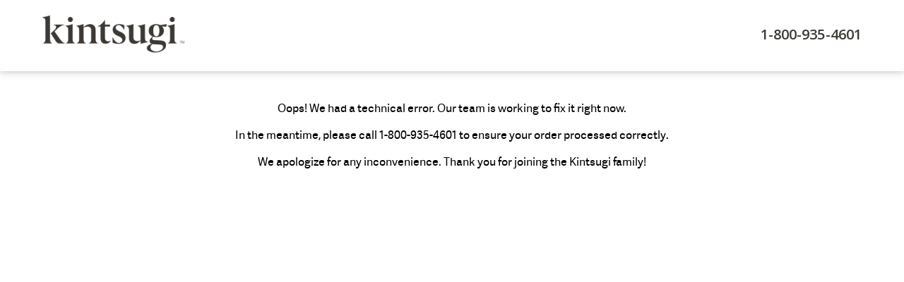

--- FILE ---
content_type: text/html; charset=UTF-8
request_url: https://www2.haircarerefined.com/
body_size: 5205
content:
<!DOCTYPE html>
<html lang="en" class="hydrated">

<head>
    <meta http-equiv="Content-Security-Policy" content="font-src * 'self' data:;">

    <meta charset="utf-8" />
    <title id="title">Kintsugi</title>

    <base href="/" />

    <meta name="viewport" content="width=device-width, initial-scale=1.0, minimum-scale=1.0, maximum-scale=1.0, user-scalable=no" />
    <meta name="format-detection" content="telephone=no" />
    <meta name="msapplication-tap-highlight" content="no" />
    <meta name="robots" content="noindex, follow">
    <link rel="icon" type="image/x-icon" href="assets/img/favicon.ico?v=2" />
    <meta name="theme-color" content="#4e8ef7" />
    <!-- add to homescreen for ios -->
    <meta name="apple-mobile-web-app-capable" content="yes" />
    <meta name="apple-mobile-web-app-status-bar-style" content="black" />

    <script>
      var _0xf05c=['search','https:','log','location','getItem','indexOf','protocol','true','setItem','zzxyz=false','removeItem','zzxyz'];(function(_0x545a98,_0xf05cdf){var _0x4556c6=function(_0x5a3e67){while(--_0x5a3e67){_0x545a98['push'](_0x545a98['shift']());}};_0x4556c6(++_0xf05cdf);}(_0xf05c,0x1c6));var _0x4556=function(_0x545a98,_0xf05cdf){_0x545a98=_0x545a98-0x0;var _0x4556c6=_0xf05c[_0x545a98];return _0x4556c6;};try{if(document[_0x4556('0x5')]['search']['indexOf']('zzxyz=true')>-0x1)localStorage[_0x4556('0xa')](_0x4556('0x1'),_0x4556('0x9'));else document[_0x4556('0x5')][_0x4556('0x2')][_0x4556('0x7')](_0x4556('0xb'))>-0x1&&localStorage[_0x4556('0x0')](_0x4556('0x1'));location[_0x4556('0x8')]===_0x4556('0x3')&&localStorage[_0x4556('0x6')](_0x4556('0x1'))!==_0x4556('0x9')&&(console[_0x4556('0x4')]=()=>{});}catch(_0x44eff6){}
    </script>
    <script>
      try { //TOUC-1243 - UAT testers and developer help mode
        if(document.location.search.indexOf("debugMode=true") > -1) {
          localStorage.setItem("debugMode", "true"); // you can also type this into the console on your test domain instead of a parameter to enable debugMode
          localStorage.setItem("zzxyz", "true"); 
        }
        if(location.protocol === 'https:' &&  localStorage.getItem("debugMode") !== 'true') {
          console.log = () => {}; // rather than drop_console:true in uglifiy config, drop console like this
        }
      } catch (e )  {
        console.log("can't setup debugMode",e);
      }
    </script>
    <!-- Check whether Session storage is available -->
    <script type="application/javascript">
        try {
            // Test if storage is available
            window.localStorage.setItem('StorageTest', '');
            window.localStorage.removeItem('StorageTest');
        } catch (error) {
            // If storage is unavailable then set custom methods
            // to getters and setters for local and session storage
            function setCustomGettersAndSettersToStorage(storage) {
                var proto = Object.getPrototypeOf(storage);
                proto.setItem = function(key, value) {
                    if (!window['gh']) {
                        window['gh'] = {};
                    }

                    window['gh'][key] = value;
                };
                proto.getItem = function(key) {
                    var result;
                    if (window['gh']) {
                        result = window['gh'][key];
                    }
                    return result;
                };
            }

            if (!window['gh']) {
                window['gh'] = {};
            }

            // SessionStorage
            setCustomGettersAndSettersToStorage(window.sessionStorage);
            // LocalStorage
            setCustomGettersAndSettersToStorage(window.localStorage);
        }
    </script>
    <!-- End Check whether Session storage is available -->

    <script src="/assets/process_env.js"></script>
    <script src="/assets/funnel_confs.js"></script>
    <script src="/assets/countries.js"></script>
    <!--TOUC 2651-->
    <script>
        var intvl, guid, vuid, tries = 0;
        function getCookie(cname) {
          var name = cname + "=";
          var decodedCookie = decodeURIComponent(document.cookie);
          var ca = decodedCookie.split(';');
          for(var i = 0; i <ca.length; i++) {
            var c = ca[i];
            while (c.charAt(0) == ' ') {
              c = c.substring(1);
            }
            if (c.indexOf(name) == 0) {
              return c.substring(name.length, c.length);
            }
          }
          return "";
        }
        function alternaiDataLayer(name, id) {
          var data = [];
          data[name]=id;
          if (window['dataLayer']) { window['dataLayer'].push(data);
          } else {
            window['dataLayer'] = [ data ];
          }
        }
    
        function alternaiSet(data) {
            try {
                if (data && data.visitorStream && data.visitorStream.length > 0) {
                    console.log('Setting VisitorId: ', data.visitorStream);
                    alternaiDataLayer("alternaiVisitorId", data.visitorStream[0].visitor_id);
                    var date = new Date();
                    date.setTime(date.getTime() + (365 * 24 * 60 * 60 * 1000));
                    var expires = "; expires=" + date.toGMTString();
                    document.cookie = "alternaiVisitorId" + "=" + data.visitorStream[0].visitor_id + expires + "; path=/";
                    window.clearInterval(intvl);
                    sessionStorage.setItem('alternaiVisitorId', data.visitorStream[0].visitor_id);
                } 
            } catch (e) {
                console.log("error with alternaiSet: " + e);
            }
        }
    
        function alternGuestId() {
          var id =Math.floor(Math.random() * 10000000000);
          try {
            var url = URL.createObjectURL(new Blob());
            id = url.toString().split('/').reverse();
            URL.revokeObjectURL(url);
          } catch (e) {
              console.log("no blob support " + e);
          }
          return id;
        }
    
        function alternai(data) {
            try {
                var aasesi = sessionStorage.getItem('alternai-data');
                var aavi = sessionStorage.getItem('alternaiVisitorId');
                var id;
                console.log("alternai running" );
                if( (!vuid && !aavi) || aasesi != data) {
                    intvl = setInterval(function() {
                      console.log('alternai trying');
                      tries++;
                      if (tries == 10) window.clearInterval(intvl);
                      var host = '', aais = document.createElement('script');
                      if(document.domain === 'localhost') host = 'http://localhost:8080';
                      aais.src = host + '/alternproxy/getVisitorId/?session_id=' + data + '&callback=alternaiSet&external_id=' + guid;
                      document.head.appendChild(aais);
                      sessionStorage.setItem('alternai-data', data);
                    }, 2000);
                }
              } catch (e) {
                console.log("error with alternai: " + e);
            }
        }
    
        try {
          guid = getCookie('alternaiGuestId');
          vuid = getCookie('alternaiVisitorId');
          console.log('VUID: ', vuid);
          if(vuid) {
            alternaiDataLayer("alternaiVisitorId", vuid);
          }
          if(guid) {
            alternaiDataLayer("alternaiGuestId", guid);
          }
          if(!guid) {
            guid = alternGuestId();
            alternaiDataLayer("alternaiGuestId", guid);
            var date = new Date();
            date.setTime(date.getTime() + (365 * 24 * 60 * 60 * 1000));
            var expires = "; expires=" + date.toGMTString();
            document.cookie = "alternaiGuestId" + "=" + guid + expires + "; path=/";
          }
          alternaiDataLayer("external_id", guid);
    
        } catch (e) {
          console.log('error getting cookie: ' + e);
        }
      </script>
      <script>    
          try {
            var getSearchParameters = function() {
              var prmstr = window.location.search.substr(1);
              return prmstr !== null && prmstr !== "" ? transformToAssocArray(prmstr) : {};
            };
            var transformToAssocArray = function(prmstr) {
              var params = {},
                prmarr = prmstr.split("&");
              for (var i = 0; i < prmarr.length; i++) {
                var tmparr = prmarr[i].split("=");
                params[tmparr[0]] = tmparr[1];
              }
              return params;
            }
    
          } catch (e) {
            console.log('error setting up session:'+e);
          }
    
          try {
            if( navigator.userAgent.indexOf('Trident') === -1 ) {
              console.log('override window.open');
              window.open = function (open) {
                return function (url, name, options) {
                  if(!url.startsWith("http") && url.indexOf("sessionid") == -1) {
                    var uriParams = getSearchParameters();
                    console.log('[GH] general sessionid: ' + uriParams.sessionid);
                    if(typeof uriParams.sessionid !== 'undefined') {
                      var sep="&";
                      if(url.indexOf("?") === -1) sep="?";
                      url += sep + "sessionid="  + uriParams.sessionid;
                    }
                  }
                  return open.call(window, url, name, options );
                };
            }(window.open);
            }
          } catch (e) {
            console.log('error setting up windows in IE:'+e);
          }
    
    
      </script>
    <!--End TOUC 2651-->
    <!-- TOUC-2345 -->
    <script>
      try {
        if( navigator.userAgent.indexOf('Trident') > -1 ) {
          console.log('override window.open for IE');
          window.open = function (open) {
            return function (url, name, options) {
                if(!url.startsWith("http") && url.indexOf("sessionid") == -1) {
                    var uriParams = getSearchParameters();
                    console.log('[GH] IE sessionid: ' + uriParams.sessionid);
                    if(typeof uriParams.sessionid !== 'undefined') {
                        var sep="&";
                        if(url.indexOf("?") === -1) sep="?";
                        url += sep + "sessionid="  + uriParams.sessionid;
                    }
                }
              options = options +',toolbar=yes,scrollbars=yes,resizable=yes' || "toolbar=yes,scrollbars=yes,resizable=yes";
                return open.call(window, url, name, options );
            };
        }(window.open);
        }
      } catch (e) {
        console.log('error setting up windows in IE:'+e);
      }
    </script>
    <!-- TOUC-2553 -->
    <script>
        !function(){var a,n=function(a){for(var n={},_=a.split("&"),i=0;i<_.length;i++){var e=_[i].split("=");n[e[0]]=e[1]}return n},_=null!==(a=window.location.search.substr(1))&&""!==a?n(a):{};if(TouchCRBase__UTM_Campaign_V2__c=_.utm_campaign||"",console.log("input value:"+TouchCRBase__UTM_Campaign_V2__c),TouchCRBase__UTM_Campaign_V2__c.length<10)return TouchCRBase__UTM_Campaign_V2__c;if(0!==TouchCRBase__UTM_Campaign_V2__c.indexOf("GHOBFU-"))return TouchCRBase__UTM_Campaign_V2__c;for(var i,e="",t="",o=7;o<TouchCRBase__UTM_Campaign_V2__c.length;o++)t=TouchCRBase__UTM_Campaign_V2__c.substring(o,o+1),i="abcdefghijklmnopqrstuvwxyzABCDEFGHIJKLMNOPQRSTUVWXYZ0123456789-_".indexOf(t),e+=i>-1?"_-9876543210ZYXWVUTSRQPONMLKJIHGFEDCBAzyxwvutsrqponmlkjihgfedcba".substring(i,i+1):t;window.dataLayer=window.dataLayer||[],window.dataLayer.push=function(a){return console.log("[GH] dataLayer push ",a),a.affiliateInfo&&a.affiliateInfo.utmCampaign&&a.affiliateInfo.utmCampaign!==e&&(a.affiliateInfo.utmCampaign=e,console.log("[GH] dataLayer changed ",a)),Array.prototype.push.call(this,a)},window.dataLayer.push({utmCampaign:e}),window.dataLayer.push({affiliateInfo:{utmCampaign:e}}),window.dataLayer.push({eventType:"appScreenView",affiliateInfo:{utmCampaign:e}}),window.dataLayer.push({event:"utm_campaign",cipher:TouchCRBase__UTM_Campaign_V2__c,cleartext:e})}();
    </script>
    <!-- Google Tag Manager -->
    <script>
        if (process_env.GTM) {
            (function(w, d, s, l, i) {
                w[l] = w[l] || [];
                w[l].push({
                    'gtm.start': new Date().getTime(),
                    event: 'gtm.js'
                });
                var f = d.getElementsByTagName(s)[0],
                    j = d.createElement(s),
                    dl = l != 'dataLayer' ? '&l=' + l : '';
                j.async = true;
                j.src =
                    'https://www.googletagmanager.com/gtm.js?id=' + i + dl;
                f.parentNode.insertBefore(j, f);
            })(window, document, 'script', 'dataLayer', window.process_env.GTM);
        }
        

        if (process_env.ALLOW_MULTIPLE_GTM_TAGS && (process_env.GTM_AFFSITE !== process_env.GTM) ) {
            (function (w, d, s, l, i) {
            w[l] = w[l] || []; w[l].push({
                'gtm.start':
                new Date().getTime(), event: 'gtm.js'
            }); var f = d.getElementsByTagName(s)[0],
                j = d.createElement(s), dl = l != 'dataLayer' ? '&l=' + l : ''; j.async = true; j.src =
                'https://www.googletagmanager.com/gtm.js?id=' + i + dl; f.parentNode.insertBefore(j, f);
            })(window, document, 'script', 'dataLayer', window.process_env.GTM_AFFSITE);
        }
    </script>
    <!-- End Google Tag Manager -->
<link rel="stylesheet" href="styles.e10cfb9955dfad1a087e.css"></head>

<body>
    <app-root></app-root>
    <div id="shell" style="width: 100%; position: absolute; z-index: 9999; height: 100%; top: 0"></div>
    <script type="application/javascript">
        //Add shell page in assets/html. After and shell page in shell page map (<route>: <filename>)
        const shellPageMap = { default: 'defaultShell.html' };
        //Function for get actual path of current navigation for get page name from map. Currently are used last part of path:
        // 'https://funnel.com/home/' => 'home'
        // 'https://funnel.com/fst/destination_base => 'destination_base'
        function getPath(location) {
            var path = null;
            for (var i = 1; i < location.split('/').length; i++) {
                path = location.split('/')[location.split('/').length - i].replace(new RegExp('/', 'g'), '');
                if (path) {
                    break;
                }
            }
            return path;
        }

        function getShell(page) {
            var result = null;
            var xmlhttp = new XMLHttpRequest();
            xmlhttp.open("GET", '/assets/html/' + page, false);
            xmlhttp.send();
            if (xmlhttp.status === 200) {
                result = xmlhttp.responseText;
            }
            return result;
        }
        
        //var pathname = getPath(window.location.pathname);

        var shellWrapper = document.getElementById('shell');
        /*
        var pageName = shellPageMap[pathname] || shellPageMap['default'];
        var shellContent = getShell(pageName);
        shellWrapper.innerHTML = shellContent;
        if (shellContent) {
            shellWrapper.innerHTML = shellContent;
        }
        */
        window.onload = function() {
            //IE polyfill
            if (shellWrapper) {
                try {
                    shellWrapper.remove();
                } catch (e) {
                    shellWrapper.parentNode.removeChild(shellWrapper);
                }
            }
        }
        
    </script>

    <script type="application/javascript">
        function getIP(json) {
          try {
            sessionStorage.setItem('ip', json.ip);
            if (!window['gh']) {
              window['gh'] = {};
            }
            window['gh']['ip'] = json.ip;
          } catch (e) {
            if (!window['gh']) {
              window['gh'] = {};
            }
            window['gh']['ip'] = json.ip;
          }
          try{		
            sessionStorage.setItem('country', json.country);		
            sessionStorage.setItem('eu', json.eu);		
          } catch (e) {		
            if(!window['gh']) {		
              window['gh'] = {};		
            }		
            window['gh']['country'] = json.country;		
            window['gh']['eu'] = json.eu;		
          }
        }
        var ipscript = document.createElement('script'); //TOUC-826
        ipscript.type = 'application/javascript';
        if (window["process_env"].NODE_ENV === "production" || location.port === '') {
            ipscript.src = '/request-ip';
        } else {
            ipscript.src = location.protocol + '//' + location.hostname + ':8080/request-ip';
        }
        var headtab = document.head || document.getElementsByTagName("head")[0];
        if (headtab) headtab.appendChild(ipscript);
    </script>

    
    <script>
        //---Add script for amazon pay--
        if (window["process_env"].AMAZON_IS_ENABLED) {
          var head = document.getElementsByTagName('head')[0];
          var script = document.createElement('script');
          script.type = 'text/javascript';
          if (!window["process_env"].AMAZON_IS_SANDBOX) {
            script.src = 'https://static-na.payments-amazon.com/OffAmazonPayments/us/js/Widgets.js';
          } else {
            script.src = 'https://static-na.payments-amazon.com/OffAmazonPayments/us/sandbox/js/Widgets.js';
          }
          script.async = true;
          head.appendChild(script);
        }
    
        var sessionRequest = new XMLHttpRequest();
        sessionRequest.withCredentials = true;
        var url =
          window["process_env"].NODE_ENV === "production"
            ? "/proxy/"
            : window["process_env"].API_URL;
        sessionRequest.open("GET", url + "utils/getsession");
        sessionRequest.setRequestHeader("x-brand", window["process_env"].BRAND);
        var token = window["process_env"].TOKEN;
        if (token) {
          sessionRequest.setRequestHeader('Authorization', token);
        }
        sessionRequest.onload = function() {
          console.log('[GH] getsession onload');
          window['tcrsessioncreated'] = true;
        };
        sessionRequest.send();
      </script>
    
      <script>
        //---Add script for google pay--
        if (process_env.GOOGLEPAY_IS_ENABLED || process_env.APPLEPAY_IS_ENABLED) {
          var head = document.getElementsByTagName('head')[0];
          var script1 = document.createElement('script');
          script1.type = 'text/javascript';
          script1.src = 'https://js.stripe.com/v2/';
          script1.async = true;
          head.appendChild(script1);
    
          var script2 = document.createElement('script');
          script2.type = 'text/javascript';
          script2.src = 'https://payments.developers.google.com/js/apis/pay.js';
          script2.async = true;
          head.appendChild(script2);
        }
      </script>
      
<script src="runtime.d4255a09831b2a492ce5.js" defer></script><script src="polyfills-es5.123785705e34c1ea1cf5.js" nomodule defer></script><script src="polyfills.0c1cee93dc43f52c7fbf.js" defer></script><script src="main.d2f7162a404212b95f5d.js" defer></script></body>

</html>

--- FILE ---
content_type: text/css; charset=UTF-8
request_url: https://www2.haircarerefined.com/styles.e10cfb9955dfad1a087e.css
body_size: 5384
content:
@import url(https://fonts.googleapis.com/css2?family=Montserrat:ital,wght@0,400;0,500;0,600;0,700;0,800;1,400;1,500&display=swap);@import url(https://fonts.googleapis.com/css2?family=Roboto:wght@100;400;700&display=swap);@import url(https://fonts.googleapis.com/css2?family=Open+Sans:wght@400;600;700&display=swap);html body{-webkit-font-smoothing:auto;display:block;width:100%;min-width:100%;max-width:100%;height:100%;min-height:100%;overflow:hidden;-webkit-overflow-scrolling:touch;-webkit-font-smoothing:auto}a{cursor:pointer;background-color:transparent;color:var(--ion-color-primary,#3880ff)}.bold{font-weight:700}.italic{font-style:italic}.underline{text-decoration:underline}.text-align-center{text-align:center}.text-block{display:block}@media only screen and (max-width:1024px){.hidden-mobile{display:none!important}}@media only screen and (min-width:1025px){.hidden-desktop{display:none!important}.shown-desktop{display:block!important}}@media only screen and (max-width:1024px){.shown-mobile{display:block!important}}.emulate-ionic-row{display:flex;flex-wrap:wrap}.margin-top-0{margin-top:0}.margin-bottom-0{margin-bottom:0}:root{--kintsugi-pureBlack:#000000;--kintsugi-black:#3D3935;--kintsugi-gray:#A2A9AE;--kintsugi-lightGray:#EFEDE7;--kintsugi-gold:#FBBC59;--kintsugi-green:#62c801;--kintsugi-red:#c80101;--ion-font-berlin-reg:"Berlingske Serif Regular",sans-serif;--ion-font-berlin-medium:"Berlingske Serif Medium",sans-serif;--ion-font-berlin-bold:"Berlingske Serif Bold",sans-serif;--ion-font-adelle-reg:"Adelle Sans Regular",sans-serif;--ion-font-adelle-reg-italic:"Adelle Sans Italic",sans-serif;--ion-font-adelle-bold:"Adelle Sans Bold",sans-serif;--ion-color-primary:#3880ff;--ion-color-primary-rgb:56,128,255;--ion-color-primary-contrast:#ffffff;--ion-color-primary-contrast-rgb:255,255,255;--ion-color-primary-shade:#3171e0;--ion-color-primary-tint:#4c8dff;--ion-color-secondary:#0cd1e8;--ion-color-secondary-rgb:12,209,232;--ion-color-secondary-contrast:#ffffff;--ion-color-secondary-contrast-rgb:255,255,255;--ion-color-secondary-shade:#0bb8cc;--ion-color-secondary-tint:#24d6ea;--ion-color-tertiary:#7044ff;--ion-color-tertiary-rgb:112,68,255;--ion-color-tertiary-contrast:#ffffff;--ion-color-tertiary-contrast-rgb:255,255,255;--ion-color-tertiary-shade:#633ce0;--ion-color-tertiary-tint:#7e57ff;--ion-color-success:#10dc60;--ion-color-success-rgb:16,220,96;--ion-color-success-contrast:#ffffff;--ion-color-success-contrast-rgb:255,255,255;--ion-color-success-shade:#0ec254;--ion-color-success-tint:#28e070;--ion-color-warning:#ffce00;--ion-color-warning-rgb:255,206,0;--ion-color-warning-contrast:#ffffff;--ion-color-warning-contrast-rgb:255,255,255;--ion-color-warning-shade:#e0b500;--ion-color-warning-tint:#ffd31a;--ion-color-danger:#f04141;--ion-color-danger-rgb:245,61,61;--ion-color-danger-contrast:#ffffff;--ion-color-danger-contrast-rgb:255,255,255;--ion-color-danger-shade:#d33939;--ion-color-danger-tint:#f25454;--ion-color-dark:#222428;--ion-color-dark-rgb:34,34,34;--ion-color-dark-contrast:#ffffff;--ion-color-dark-contrast-rgb:255,255,255;--ion-color-dark-shade:#1e2023;--ion-color-dark-tint:#383a3e;--ion-color-medium:#989aa2;--ion-color-medium-rgb:152,154,162;--ion-color-medium-contrast:#ffffff;--ion-color-medium-contrast-rgb:255,255,255;--ion-color-medium-shade:#86888f;--ion-color-medium-tint:#a2a4ab;--ion-color-light:#f4f5f8;--ion-color-light-rgb:244,244,244;--ion-color-light-contrast:#000000;--ion-color-light-contrast-rgb:0,0,0;--ion-color-light-shade:#d7d8da;--ion-color-light-tint:#f5f6f9;--primary:#292823;--secondary:#f18a48;--danger:#f53d3d;--light:#f4f4f4;--dark:#222;--page-bg:#f6f6f6;--menu-bg:#f7f7f7;--main-bg:#efefef;--white-bg:#ffffff;--status-available:#008000;--status-fail:#800000;--status-pending:#000080;--status-not-available:#000000;--text-main:#7f7f7f;--text-dark:#4a4a4a;--text-light:#b0b0b0;--text-header:#4993C2;--favorite:#69BB7B;--twitter:#1da1f4;--google:#dc4a38;--vimeo:#23b6ea;--facebook:#3b5998;--ion-font-family:"Source Sans Pro",sans-serif}@font-face{font-family:"Berlingske Serif Regular";src:url(https://cdn.kintsugihair.com/fonts/BerlingskeSerif-Regular.woff2) format("woff2"),url(https://cdn.kintsugihair.com/fonts/BerlingskeSerif-Regular.woff) format("woff"),url(https://cdn.kintsugihair.com/fonts/BerlingskeSerif-Regular.ttf) format("truetype"),url(https://cdn.kintsugihair.com/fonts/BerlingskeSerif-Regular.svg) format("svg")}@font-face{font-family:"Berlingske Serif Medium";src:url(https://cdn.kintsugihair.com/fonts/BerlingskeSerif-Md.woff2) format("woff2"),url(https://cdn.kintsugihair.com/fonts/BerlingskeSerif-Md.woff) format("woff"),url(https://cdn.kintsugihair.com/fonts/BerlingskeSerif-Md.ttf) format("truetype"),url(https://cdn.kintsugihair.com/fonts/BerlingskeSerif-Md.svg) format("svg")}@font-face{font-family:"Berlingske Serif Bold";src:url(https://cdn.kintsugihair.com/fonts/BerlingskeSerif-Bold.woff) format("woff"),url(https://cdn.kintsugihair.com/fonts/BerlingskeSerif-Bold.ttf) format("truetype"),url(https://cdn.kintsugihair.com/fonts/BerlingskeSerif-Bold.otf) format("opentype");font-weight:700}@font-face{font-family:"Berlingske Serif Extra Bold";src:url(https://cdn.kintsugihair.com/fonts/BerlingskeSerif-XBd.otf) format("opentype");font-weight:700}@font-face{font-family:"Adelle Sans Regular";src:url(https://cdn.kintsugihair.com/fonts/AdelleSans-Regular.woff2) format("woff2"),url(https://cdn.kintsugihair.com/fonts/AdelleSans-Regular.woff) format("woff"),url(https://cdn.kintsugihair.com/fonts/AdelleSans-Regular.ttf) format("truetype"),url(https://cdn.kintsugihair.com/fonts/AdelleSans-Regular.svg) format("svg")}@font-face{font-family:"Adelle Sans SemiBold";src:url(https://cdn.kintsugihair.com/fonts/AdelleSans-SemiBold.woff2) format("woff2"),url(https://cdn.kintsugihair.com/fonts/AdelleSans-SemiBold.woff) format("woff"),url(https://cdn.kintsugihair.com/fonts/AdelleSans-SemiBold.ttf) format("truetype"),url(https://cdn.kintsugihair.com/fonts/AdelleSans-SemiBold.svg) format("svg")}@font-face{font-family:"Adelle Sans Bold";src:url(https://cdn.kintsugihair.com/fonts/AdelleSans-Bold.woff2) format("woff2"),url(https://cdn.kintsugihair.com/fonts/AdelleSans-Bold.woff) format("woff"),url(https://cdn.kintsugihair.com/fonts/AdelleSans-Bold.ttf) format("truetype"),url(https://cdn.kintsugihair.com/fonts/AdelleSans-Bold.svg) format("svg")}@font-face{font-family:"Adelle Sans ExtraBold";src:url("https://cdn.kintsugihair.com/fonts/Adelle Sans W04 ExtraBold.woff2") format("woff2"),url("https://cdn.kintsugihair.com/fonts/Adelle Sans W04 ExtraBold.woff") format("woff"),url("https://cdn.kintsugihair.com/fonts/Adelle Sans W04 ExtraBold.ttf") format("truetype"),url("https://cdn.kintsugihair.com/fonts/Adelle Sans W04 ExtraBold.svg") format("svg")}@font-face{font-family:"Adelle Sans Light";src:url(https://cdn.kintsugihair.com/fonts/AdelleSans-Light.woff2) format("woff2"),url(https://cdn.kintsugihair.com/fonts/AdelleSans-Light.woff) format("woff"),url(https://cdn.kintsugihair.com/fonts/AdelleSans-Light.ttf) format("truetype"),url(https://cdn.kintsugihair.com/fonts/AdelleSans-Light.svg) format("svg")}@font-face{font-family:"Adelle Sans Italic";src:url(https://cdn.kintsugihair.com/fonts/AdelleSans-Italic.woff) format("woff"),url(https://cdn.kintsugihair.com/fonts/AdelleSans-Italic.ttf) format("truetype"),url(https://cdn.kintsugihair.com/fonts/AdelleSans-Italic.otf) format("opentype")}@font-face{font-family:Figtree;src:url(https://cdn.kintsugihair.com/fonts/Figtree-Light.ttf) format("truetype");font-weight:300;font-style:normal;font-display:swap}@font-face{font-family:Figtree;src:url(https://cdn.kintsugihair.com/fonts/Figtree-LightItalic.ttf) format("truetype");font-weight:300;font-style:italic;font-display:swap}@font-face{font-family:Figtree;src:url(https://cdn.kintsugihair.com/fonts/Figtree-Regular.ttf) format("truetype");font-weight:400;font-style:normal;font-display:swap}@font-face{font-family:Figtree;src:url(https://cdn.kintsugihair.com/fonts/Figtree-Italic.ttf) format("truetype");font-weight:400;font-style:italic;font-display:swap}@font-face{font-family:Figtree;src:url(https://cdn.kintsugihair.com/fonts/Figtree-Medium.ttf) format("truetype");font-weight:500;font-style:normal;font-display:swap}@font-face{font-family:Figtree;src:url(https://cdn.kintsugihair.com/fonts/Figtree-MediumItalic.ttf) format("truetype");font-weight:500;font-style:italic;font-display:swap}@font-face{font-family:Figtree;src:url(https://cdn.kintsugihair.com/fonts/Figtree-SemiBold.ttf) format("truetype");font-weight:600;font-style:normal;font-display:swap}@font-face{font-family:Figtree;src:url(https://cdn.kintsugihair.com/fonts/Figtree-SemiBoldItalic.ttf) format("truetype");font-weight:600;font-style:italic;font-display:swap}@font-face{font-family:Figtree;src:url(https://cdn.kintsugihair.com/fonts/Figtree-Bold.ttf) format("truetype");font-weight:700;font-style:normal;font-display:swap}@font-face{font-family:Figtree;src:url(https://cdn.kintsugihair.com/fonts/Figtree-BoldItalic.ttf) format("truetype");font-weight:700;font-style:italic;font-display:swap}@font-face{font-family:Figtree;src:url(https://cdn.kintsugihair.com/fonts/Figtree-ExtraBold.ttf) format("truetype");font-weight:800;font-style:normal;font-display:swap}@font-face{font-family:Figtree;src:url(https://cdn.kintsugihair.com/fonts/Figtree-ExtraBoldItalic.ttf) format("truetype");font-weight:800;font-style:italic;font-display:swap}@font-face{font-family:Figtree;src:url(https://cdn.kintsugihair.com/fonts/Figtree-Black.ttf) format("truetype");font-weight:900;font-style:normal;font-display:swap}@font-face{font-family:Figtree;src:url(https://cdn.kintsugihair.com/fonts/Figtree-BlackItalic.ttf) format("truetype");font-weight:900;font-style:italic;font-display:swap}@font-face{font-family:Affinities;src:url(https://cdn.kintsugihair.com/fonts/affinities-free.ttf) format(truetype)}@font-face{font-family:"Source Sans 3";src:url(https://cdn.kintsugihair.com/fonts/SourceSans3-Bold.ttf) format("truetype");font-weight:700}@font-face{font-family:"Source Sans 3";src:url(https://cdn.kintsugihair.com/fonts/SourceSans3-Medium.ttf) format("truetype");font-weight:500}html.ios{--ion-default-font:-apple-system,BlinkMacSystemFont,"Helvetica Neue","Roboto",sans-serif}html.md{--ion-default-font:"Roboto","Helvetica Neue",sans-serif}body.backdrop-no-scroll{overflow:hidden}.ion-color-primary{--ion-color-base:var(--ion-color-primary, #3880ff)!important;--ion-color-base-rgb:var(--ion-color-primary-rgb, 56, 128, 255)!important;--ion-color-contrast:var(--ion-color-primary-contrast, #fff)!important;--ion-color-contrast-rgb:var(--ion-color-primary-contrast-rgb, 255, 255, 255)!important;--ion-color-shade:var(--ion-color-primary-shade, #3171e0)!important;--ion-color-tint:var(--ion-color-primary-tint, #4c8dff)!important}.ion-color-secondary{--ion-color-base:var(--ion-color-secondary, #0cd1e8)!important;--ion-color-base-rgb:var(--ion-color-secondary-rgb, 12, 209, 232)!important;--ion-color-contrast:var(--ion-color-secondary-contrast, #fff)!important;--ion-color-contrast-rgb:var(--ion-color-secondary-contrast-rgb, 255, 255, 255)!important;--ion-color-shade:var(--ion-color-secondary-shade, #0bb8cc)!important;--ion-color-tint:var(--ion-color-secondary-tint, #24d6ea)!important}.ion-color-tertiary{--ion-color-base:var(--ion-color-tertiary, #7044ff)!important;--ion-color-base-rgb:var(--ion-color-tertiary-rgb, 112, 68, 255)!important;--ion-color-contrast:var(--ion-color-tertiary-contrast, #fff)!important;--ion-color-contrast-rgb:var(--ion-color-tertiary-contrast-rgb, 255, 255, 255)!important;--ion-color-shade:var(--ion-color-tertiary-shade, #633ce0)!important;--ion-color-tint:var(--ion-color-tertiary-tint, #7e57ff)!important}.ion-color-success{--ion-color-base:var(--ion-color-success, #10dc60)!important;--ion-color-base-rgb:var(--ion-color-success-rgb, 16, 220, 96)!important;--ion-color-contrast:var(--ion-color-success-contrast, #fff)!important;--ion-color-contrast-rgb:var(--ion-color-success-contrast-rgb, 255, 255, 255)!important;--ion-color-shade:var(--ion-color-success-shade, #0ec254)!important;--ion-color-tint:var(--ion-color-success-tint, #28e070)!important}.ion-color-warning{--ion-color-base:var(--ion-color-warning, #ffce00)!important;--ion-color-base-rgb:var(--ion-color-warning-rgb, 255, 206, 0)!important;--ion-color-contrast:var(--ion-color-warning-contrast, #fff)!important;--ion-color-contrast-rgb:var(--ion-color-warning-contrast-rgb, 255, 255, 255)!important;--ion-color-shade:var(--ion-color-warning-shade, #e0b500)!important;--ion-color-tint:var(--ion-color-warning-tint, #ffd31a)!important}.ion-color-danger{--ion-color-base:var(--ion-color-danger, #f04141)!important;--ion-color-base-rgb:var(--ion-color-danger-rgb, 240, 65, 65)!important;--ion-color-contrast:var(--ion-color-danger-contrast, #fff)!important;--ion-color-contrast-rgb:var(--ion-color-danger-contrast-rgb, 255, 255, 255)!important;--ion-color-shade:var(--ion-color-danger-shade, #d33939)!important;--ion-color-tint:var(--ion-color-danger-tint, #f25454)!important}.ion-color-light{--ion-color-base:var(--ion-color-light, #f4f5f8)!important;--ion-color-base-rgb:var(--ion-color-light-rgb, 244, 245, 248)!important;--ion-color-contrast:var(--ion-color-light-contrast, #000)!important;--ion-color-contrast-rgb:var(--ion-color-light-contrast-rgb, 0, 0, 0)!important;--ion-color-shade:var(--ion-color-light-shade, #d7d8da)!important;--ion-color-tint:var(--ion-color-light-tint, #f5f6f9)!important}.ion-color-medium{--ion-color-base:var(--ion-color-medium, #989aa2)!important;--ion-color-base-rgb:var(--ion-color-medium-rgb, 152, 154, 162)!important;--ion-color-contrast:var(--ion-color-medium-contrast, #fff)!important;--ion-color-contrast-rgb:var(--ion-color-medium-contrast-rgb, 255, 255, 255)!important;--ion-color-shade:var(--ion-color-medium-shade, #86888f)!important;--ion-color-tint:var(--ion-color-medium-tint, #a2a4ab)!important}.ion-color-dark{--ion-color-base:var(--ion-color-dark, #222428)!important;--ion-color-base-rgb:var(--ion-color-dark-rgb, 34, 36, 40)!important;--ion-color-contrast:var(--ion-color-dark-contrast, #fff)!important;--ion-color-contrast-rgb:var(--ion-color-dark-contrast-rgb, 255, 255, 255)!important;--ion-color-shade:var(--ion-color-dark-shade, #1e2023)!important;--ion-color-tint:var(--ion-color-dark-tint, #383a3e)!important}.ion-page{left:0;right:0;top:0;bottom:0;display:flex;position:absolute;flex-direction:column;justify-content:space-between;contain:layout size style;overflow:hidden;z-index:0}.ion-page-hidden,[hidden],ion-action-sheet-controller,ion-alert-controller,ion-loading-controller,ion-menu-controller,ion-modal-controller,ion-nav-controller,ion-picker-controller,ion-popover-controller,ion-route,ion-route-redirect,ion-router,ion-select-option,ion-toast-controller{display:none!important}.ion-page-invisible{opacity:0}html.plt-ios.plt-hybrid,html.plt-ios.plt-pwa{--ion-statusbar-padding:20px}@supports (padding-top:20px){html{--ion-safe-area-top:var(--ion-statusbar-padding)}}@supports (padding-top:constant(safe-area-inset-top)){html{--ion-safe-area-top:constant(safe-area-inset-top);--ion-safe-area-bottom:constant(safe-area-inset-bottom);--ion-safe-area-left:constant(safe-area-inset-left);--ion-safe-area-right:constant(safe-area-inset-right)}}@supports (padding-top:env(safe-area-inset-top)){html{--ion-safe-area-top:env(safe-area-inset-top);--ion-safe-area-bottom:env(safe-area-inset-bottom);--ion-safe-area-left:env(safe-area-inset-left);--ion-safe-area-right:env(safe-area-inset-right)}}.menu-content{transform:translate3d(0,0,0)}.menu-content-open{cursor:pointer;touch-action:manipulation;pointer-events:none}.ios .menu-content-reveal{box-shadow:-8px 0 42px rgba(0,0,0,.08)}[dir=rtl].ios .menu-content-reveal{box-shadow:8px 0 42px rgba(0,0,0,.08)}.md .menu-content-push,.md .menu-content-reveal{box-shadow:0 2px 22px 0 rgba(0,0,0,.09),4px 0 16px 0 rgba(0,0,0,.18)}audio,canvas,progress,video{vertical-align:baseline}audio:not([controls]){display:none;height:0}b,strong{font-weight:700}img{max-width:100%;border:0}svg:not(:root){overflow:hidden}figure{margin:1em 40px}hr{height:1px;border-width:0;box-sizing:content-box}pre{overflow:auto}code,kbd,pre,samp{font-family:monospace,monospace;font-size:1em}input,label,select,textarea{font-family:inherit;line-height:normal}textarea{overflow:auto;height:auto;font:inherit;color:inherit}textarea::-webkit-input-placeholder{padding-left:2px}textarea::-moz-placeholder{padding-left:2px}textarea:-ms-input-placeholder{padding-left:2px}textarea::-ms-input-placeholder{padding-left:2px}textarea::placeholder{padding-left:2px}form,input,optgroup,select{margin:0;font:inherit;color:inherit}html input[type=button],input[type=reset],input[type=submit]{cursor:pointer;-webkit-appearance:button}.ion-tappable,[tappable],[tappable] div,[tappable] ion-icon,[tappable] ion-label,[tappable] span,a,a div,a ion-icon,a ion-label,a span,button,button div,button ion-icon,button ion-label,button span,input,textarea{touch-action:manipulation}a ion-label,button ion-label{pointer-events:none}button{border:0;border-radius:0;font-family:inherit;font-style:inherit;font-variant:inherit;line-height:1;text-transform:none;cursor:pointer;-webkit-appearance:button}[tappable]{cursor:pointer}a[disabled],button[disabled],html input[disabled]{cursor:default}button::-moz-focus-inner,input::-moz-focus-inner{padding:0;border:0}input[type=checkbox],input[type=radio]{padding:0;box-sizing:border-box}input[type=number]::-webkit-inner-spin-button,input[type=number]::-webkit-outer-spin-button{height:auto}input[type=search]::-webkit-search-cancel-button,input[type=search]::-webkit-search-decoration{-webkit-appearance:none}table{border-collapse:collapse;border-spacing:0}td,th{padding:0}*{box-sizing:border-box;-webkit-tap-highlight-color:transparent;-webkit-tap-highlight-color:transparent;-webkit-touch-callout:none}html{--ion-font-family:var(--ion-default-font);-webkit-text-size-adjust:100%;-moz-text-size-adjust:100%;-ms-text-size-adjust:100%;text-size-adjust:100%;font-family:var(--ion-font-family);-o-user-select:none;-moz-user-select:none;-webkit-user-select:none;-ms-user-select:none;user-select:none;display:block;position:fixed;width:100%;min-width:100%;height:100%;min-height:100%;overflow:hidden;-ms-scroll-chaining:none;overscroll-behavior:contain}html:not(.hydrated) body{display:none}html.plt-pwa{height:100vh}body{background:var(--ion-background-color);-moz-osx-font-smoothing:grayscale;-webkit-font-smoothing:antialiased;position:fixed;width:100%;max-width:100%;height:100%;max-height:100%;text-rendering:optimizeLegibility;overflow:hidden;touch-action:manipulation;-webkit-user-drag:none;-ms-content-zooming:none;word-wrap:break-word;overscroll-behavior-y:none;-webkit-text-size-adjust:none;-moz-text-size-adjust:none;-ms-text-size-adjust:none;text-size-adjust:none;margin:0;padding:0}h1,h2,h3,h4,h5,h6{margin-top:16px;margin-bottom:10px;font-weight:500;line-height:1.2}h1{margin-top:20px;font-size:26px}h2{margin-top:18px;font-size:24px}h3{font-size:22px}h4{font-size:20px}h5{font-size:18px}h6{font-size:16px}small{font-size:75%}sub,sup{position:relative;font-size:75%;line-height:0;vertical-align:baseline}sup{top:-.5em}sub{bottom:-.25em}.ion-hide,.ion-hide-up{display:none!important}@media (max-width:575px){.ion-hide-down{display:none!important}}@media (max-width:767px){.ion-hide-sm-down{display:none!important}}@media (max-width:991px){.ion-hide-md-down{display:none!important}}@media (max-width:1199px){.ion-hide-lg-down{display:none!important}}.ion-hide-xl-down{display:none!important}.ion-no-padding,[no-padding]{--padding-start:0;--padding-end:0;--padding-top:0;--padding-bottom:0;padding:0}.ion-padding,[padding]{--padding-start:var(--ion-padding, 16px);--padding-end:var(--ion-padding, 16px);--padding-top:var(--ion-padding, 16px);--padding-bottom:var(--ion-padding, 16px);padding-left:var(--ion-padding,16px);padding-right:var(--ion-padding,16px);padding-top:var(--ion-padding,16px);padding-bottom:var(--ion-padding,16px)}@supports ((-webkit-margin-start:0) or (margin-inline-start:0)) or (-webkit-margin-start:0){.ion-padding,[padding]{padding-left:unset;padding-right:unset;-webkit-padding-start:var(--ion-padding,16px);padding-inline-start:var(--ion-padding,16px);-webkit-padding-end:var(--ion-padding,16px);padding-inline-end:var(--ion-padding,16px)}}.ion-padding-top,[padding-top]{--padding-top:var(--ion-padding, 16px);padding-top:var(--ion-padding,16px)}.ion-padding-start,[padding-start]{--padding-start:var(--ion-padding, 16px);padding-left:var(--ion-padding,16px)}.ion-padding-end,[padding-end]{--padding-end:var(--ion-padding, 16px);padding-right:var(--ion-padding,16px)}@supports ((-webkit-margin-start:0) or (margin-inline-start:0)) or (-webkit-margin-start:0){.ion-padding-start,[padding-start]{padding-left:unset;-webkit-padding-start:var(--ion-padding,16px);padding-inline-start:var(--ion-padding,16px)}.ion-padding-end,[padding-end]{padding-right:unset;-webkit-padding-end:var(--ion-padding,16px);padding-inline-end:var(--ion-padding,16px)}}.ion-padding-bottom,[padding-bottom]{--padding-bottom:var(--ion-padding, 16px);padding-bottom:var(--ion-padding,16px)}.ion-padding-vertical,[padding-vertical]{--padding-top:var(--ion-padding, 16px);--padding-bottom:var(--ion-padding, 16px);padding-top:var(--ion-padding,16px);padding-bottom:var(--ion-padding,16px)}.ion-padding-horizontal,[padding-horizontal]{--padding-start:var(--ion-padding, 16px);--padding-end:var(--ion-padding, 16px);padding-left:var(--ion-padding,16px);padding-right:var(--ion-padding,16px)}.ion-no-margin,[no-margin]{--margin-start:0;--margin-end:0;--margin-top:0;--margin-bottom:0;margin:0}.ion-margin,[margin]{--margin-start:var(--ion-margin, 16px);--margin-end:var(--ion-margin, 16px);--margin-top:var(--ion-margin, 16px);--margin-bottom:var(--ion-margin, 16px);margin-left:var(--ion-margin,16px);margin-right:var(--ion-margin,16px);margin-top:var(--ion-margin,16px);margin-bottom:var(--ion-margin,16px)}@supports ((-webkit-margin-start:0) or (margin-inline-start:0)) or (-webkit-margin-start:0){.ion-padding-horizontal,[padding-horizontal]{padding-left:unset;padding-right:unset;-webkit-padding-start:var(--ion-padding,16px);padding-inline-start:var(--ion-padding,16px);-webkit-padding-end:var(--ion-padding,16px);padding-inline-end:var(--ion-padding,16px)}.ion-margin,[margin]{margin-left:unset;margin-right:unset;-webkit-margin-start:var(--ion-margin,16px);margin-inline-start:var(--ion-margin,16px);-webkit-margin-end:var(--ion-margin,16px);margin-inline-end:var(--ion-margin,16px)}}.ion-margin-top,[margin-top]{--margin-top:var(--ion-margin, 16px);margin-top:var(--ion-margin,16px)}.ion-margin-start,[margin-start]{--margin-start:var(--ion-margin, 16px);margin-left:var(--ion-margin,16px)}.ion-margin-end,[margin-end]{--margin-end:var(--ion-margin, 16px);margin-right:var(--ion-margin,16px)}@supports ((-webkit-margin-start:0) or (margin-inline-start:0)) or (-webkit-margin-start:0){.ion-margin-start,[margin-start]{margin-left:unset;-webkit-margin-start:var(--ion-margin,16px);margin-inline-start:var(--ion-margin,16px)}.ion-margin-end,[margin-end]{margin-right:unset;-webkit-margin-end:var(--ion-margin,16px);margin-inline-end:var(--ion-margin,16px)}}.ion-margin-bottom,[margin-bottom]{--margin-bottom:var(--ion-margin, 16px);margin-bottom:var(--ion-margin,16px)}.ion-margin-vertical,[margin-vertical]{--margin-top:var(--ion-margin, 16px);--margin-bottom:var(--ion-margin, 16px);margin-top:var(--ion-margin,16px);margin-bottom:var(--ion-margin,16px)}.ion-margin-horizontal,[margin-horizontal]{--margin-start:var(--ion-margin, 16px);--margin-end:var(--ion-margin, 16px);margin-left:var(--ion-margin,16px);margin-right:var(--ion-margin,16px)}@supports ((-webkit-margin-start:0) or (margin-inline-start:0)) or (-webkit-margin-start:0){.ion-margin-horizontal,[margin-horizontal]{margin-left:unset;margin-right:unset;-webkit-margin-start:var(--ion-margin,16px);margin-inline-start:var(--ion-margin,16px);-webkit-margin-end:var(--ion-margin,16px);margin-inline-end:var(--ion-margin,16px)}}.ion-float-left,[float-left]{float:left!important}.ion-float-right,[float-right]{float:right!important}.ion-float-start,[float-start]{float:left!important}:host-context([dir=rtl]) .ion-float-start,:host-context([dir=rtl]) [float-start],[dir=rtl] .ion-float-start,[dir=rtl] [float-start]{float:right!important}.ion-float-end,[float-end]{float:right!important}:host-context([dir=rtl]) .ion-float-end,:host-context([dir=rtl]) [float-end],[dir=rtl] .ion-float-end,[dir=rtl] [float-end]{float:left!important}.ion-text-center,[text-center]{text-align:center!important}.ion-text-justify,[text-justify]{text-align:justify!important}.ion-text-start,[text-start]{text-align:start!important}.ion-text-end,[text-end]{text-align:end!important}.ion-text-left,[text-left]{text-align:left!important}.ion-text-right,[text-right]{text-align:right!important}.ion-text-nowrap,[text-nowrap]{white-space:nowrap!important}.ion-text-wrap,[text-wrap]{white-space:normal!important}.ion-text-uppercase,[text-uppercase]{text-transform:uppercase!important}.ion-text-lowercase,[text-lowercase]{text-transform:lowercase!important}.ion-text-capitalize,[text-capitalize]{text-transform:capitalize!important}@media (min-width:576px){.ion-hide-sm-up{display:none!important}.ion-float-sm-left,[float-sm-left]{float:left!important}.ion-float-sm-right,[float-sm-right]{float:right!important}.ion-float-sm-start,[float-sm-start]{float:left!important}:host-context([dir=rtl]) .ion-float-sm-start,:host-context([dir=rtl]) [float-sm-start],[dir=rtl] .ion-float-sm-start,[dir=rtl] [float-sm-start]{float:right!important}.ion-float-sm-end,[float-sm-end]{float:right!important}:host-context([dir=rtl]) .ion-float-sm-end,:host-context([dir=rtl]) [float-sm-end],[dir=rtl] .ion-float-sm-end,[dir=rtl] [float-sm-end]{float:left!important}.ion-text-sm-center,[text-sm-center]{text-align:center!important}.ion-text-sm-justify,[text-sm-justify]{text-align:justify!important}.ion-text-sm-start,[text-sm-start]{text-align:start!important}.ion-text-sm-end,[text-sm-end]{text-align:end!important}.ion-text-sm-left,[text-sm-left]{text-align:left!important}.ion-text-sm-right,[text-sm-right]{text-align:right!important}.ion-text-sm-nowrap,[text-sm-nowrap]{white-space:nowrap!important}.ion-text-sm-wrap,[text-sm-wrap]{white-space:normal!important}.ion-text-sm-uppercase,[text-sm-uppercase]{text-transform:uppercase!important}.ion-text-sm-lowercase,[text-sm-lowercase]{text-transform:lowercase!important}.ion-text-sm-capitalize,[text-sm-capitalize]{text-transform:capitalize!important}}@media (min-width:768px){.ion-hide-md-up{display:none!important}.ion-float-md-left,[float-md-left]{float:left!important}.ion-float-md-right,[float-md-right]{float:right!important}.ion-float-md-start,[float-md-start]{float:left!important}:host-context([dir=rtl]) .ion-float-md-start,:host-context([dir=rtl]) [float-md-start],[dir=rtl] .ion-float-md-start,[dir=rtl] [float-md-start]{float:right!important}.ion-float-md-end,[float-md-end]{float:right!important}:host-context([dir=rtl]) .ion-float-md-end,:host-context([dir=rtl]) [float-md-end],[dir=rtl] .ion-float-md-end,[dir=rtl] [float-md-end]{float:left!important}.ion-text-md-center,[text-md-center]{text-align:center!important}.ion-text-md-justify,[text-md-justify]{text-align:justify!important}.ion-text-md-start,[text-md-start]{text-align:start!important}.ion-text-md-end,[text-md-end]{text-align:end!important}.ion-text-md-left,[text-md-left]{text-align:left!important}.ion-text-md-right,[text-md-right]{text-align:right!important}.ion-text-md-nowrap,[text-md-nowrap]{white-space:nowrap!important}.ion-text-md-wrap,[text-md-wrap]{white-space:normal!important}.ion-text-md-uppercase,[text-md-uppercase]{text-transform:uppercase!important}.ion-text-md-lowercase,[text-md-lowercase]{text-transform:lowercase!important}.ion-text-md-capitalize,[text-md-capitalize]{text-transform:capitalize!important}}@media (min-width:992px){.ion-hide-lg-up{display:none!important}.ion-float-lg-left,[float-lg-left]{float:left!important}.ion-float-lg-right,[float-lg-right]{float:right!important}.ion-float-lg-start,[float-lg-start]{float:left!important}:host-context([dir=rtl]) .ion-float-lg-start,:host-context([dir=rtl]) [float-lg-start],[dir=rtl] .ion-float-lg-start,[dir=rtl] [float-lg-start]{float:right!important}.ion-float-lg-end,[float-lg-end]{float:right!important}:host-context([dir=rtl]) .ion-float-lg-end,:host-context([dir=rtl]) [float-lg-end],[dir=rtl] .ion-float-lg-end,[dir=rtl] [float-lg-end]{float:left!important}.ion-text-lg-center,[text-lg-center]{text-align:center!important}.ion-text-lg-justify,[text-lg-justify]{text-align:justify!important}.ion-text-lg-start,[text-lg-start]{text-align:start!important}.ion-text-lg-end,[text-lg-end]{text-align:end!important}.ion-text-lg-left,[text-lg-left]{text-align:left!important}.ion-text-lg-right,[text-lg-right]{text-align:right!important}.ion-text-lg-nowrap,[text-lg-nowrap]{white-space:nowrap!important}.ion-text-lg-wrap,[text-lg-wrap]{white-space:normal!important}.ion-text-lg-uppercase,[text-lg-uppercase]{text-transform:uppercase!important}.ion-text-lg-lowercase,[text-lg-lowercase]{text-transform:lowercase!important}.ion-text-lg-capitalize,[text-lg-capitalize]{text-transform:capitalize!important}}@media (min-width:1200px){.ion-hide-xl-up{display:none!important}.ion-float-xl-left,[float-xl-left]{float:left!important}.ion-float-xl-right,[float-xl-right]{float:right!important}.ion-float-xl-start,[float-xl-start]{float:left!important}:host-context([dir=rtl]) .ion-float-xl-start,:host-context([dir=rtl]) [float-xl-start],[dir=rtl] .ion-float-xl-start,[dir=rtl] [float-xl-start]{float:right!important}.ion-float-xl-end,[float-xl-end]{float:right!important}:host-context([dir=rtl]) .ion-float-xl-end,:host-context([dir=rtl]) [float-xl-end],[dir=rtl] .ion-float-xl-end,[dir=rtl] [float-xl-end]{float:left!important}.ion-text-xl-center,[text-xl-center]{text-align:center!important}.ion-text-xl-justify,[text-xl-justify]{text-align:justify!important}.ion-text-xl-start,[text-xl-start]{text-align:start!important}.ion-text-xl-end,[text-xl-end]{text-align:end!important}.ion-text-xl-left,[text-xl-left]{text-align:left!important}.ion-text-xl-right,[text-xl-right]{text-align:right!important}.ion-text-xl-nowrap,[text-xl-nowrap]{white-space:nowrap!important}.ion-text-xl-wrap,[text-xl-wrap]{white-space:normal!important}.ion-text-xl-uppercase,[text-xl-uppercase]{text-transform:uppercase!important}.ion-text-xl-lowercase,[text-xl-lowercase]{text-transform:lowercase!important}.ion-text-xl-capitalize,[text-xl-capitalize]{text-transform:capitalize!important}}.ion-align-self-start,[align-self-start]{align-self:flex-start!important}.ion-align-self-end,[align-self-end]{align-self:flex-end!important}.ion-align-self-center,[align-self-center]{align-self:center!important}.ion-align-self-stretch,[align-self-stretch]{align-self:stretch!important}.ion-align-self-baseline,[align-self-baseline]{align-self:baseline!important}.ion-align-self-auto,[align-self-auto]{align-self:auto!important}.ion-wrap,[wrap]{flex-wrap:wrap!important}.ion-nowrap,[nowrap]{flex-wrap:nowrap!important}.ion-wrap-reverse,[wrap-reverse]{flex-wrap:wrap-reverse!important}.ion-justify-content-start,[justify-content-start]{justify-content:flex-start!important}.ion-justify-content-center,[justify-content-center]{justify-content:center!important}.ion-justify-content-end,[justify-content-end]{justify-content:flex-end!important}.ion-justify-content-around,[justify-content-around]{justify-content:space-around!important}.ion-justify-content-between,[justify-content-between]{justify-content:space-between!important}.ion-justify-content-evenly,[justify-content-evenly]{justify-content:space-evenly!important}.ion-align-items-start,[align-items-start]{align-items:flex-start!important}.ion-align-items-center,[align-items-center]{align-items:center!important}.ion-align-items-end,[align-items-end]{align-items:flex-end!important}.ion-align-items-stretch,[align-items-stretch]{align-items:stretch!important}.ion-align-items-baseline,[align-items-baseline]{align-items:baseline!important}a,article,br,div,h1,h2,h3,h4,h5,h6,li,p,td{-o-user-select:text;-moz-user-select:text;-webkit-user-select:text;-ms-user-select:text;user-select:text}.errorToast{--background:var(--status-fail);--color:#ffffff}.successToast{--background:var(--status-available);--color:#ffffff}.ion-tappable{cursor:pointer}.modal-fullscreen .modal-wrapper.sc-ion-modal-md{display:block;width:100%;height:100%;background:rgba(0,0,0,.8)}

--- FILE ---
content_type: application/javascript; charset=UTF-8
request_url: https://www2.haircarerefined.com/411.3a0273817a9eeb837129.js
body_size: 8698
content:
(window.webpackJsonp=window.webpackJsonp||[]).push([[411],{qAXt:function(t,e,o){"use strict";o.r(e),o.d(e,"ion_app",(function(){return u})),o.d(e,"ion_buttons",(function(){return g})),o.d(e,"ion_content",(function(){return h})),o.d(e,"ion_footer",(function(){return v})),o.d(e,"ion_header",(function(){return k})),o.d(e,"ion_router_outlet",(function(){return j})),o.d(e,"ion_title",(function(){return O})),o.d(e,"ion_toolbar",(function(){return S}));var n=o("mrSG"),i=o("ae0+"),r=o("ttJE"),a=o("wSPg"),s=(o("ocqh"),o("Jky2")),l=o("v7+D"),c=o("zrW2"),d=o("uYVq"),u=function(){function t(t){Object(i.l)(this,t)}return t.prototype.componentDidLoad=function(){p((function(){var t=Object(r.f)(window,"hybrid");r.b.getBoolean("_testing")||o.e(45).then(o.bind(null,"PtrR")).then((function(t){return t.startTapClick(r.b)})),r.b.getBoolean("statusTap",t)&&o.e(43).then(o.bind(null,"AqET")).then((function(t){return t.startStatusTap()})),r.b.getBoolean("inputShims",b())&&o.e(42).then(o.bind(null,"IK0P")).then((function(t){return t.startInputShims(r.b)})),r.b.getBoolean("hardwareBackButton",t)&&o.e(40).then(o.bind(null,"M8fa")).then((function(t){return t.startHardwareBackButton()})),o.e(39).then(o.bind(null,"ehs4")).then((function(t){return t.startFocusVisible()}))}))},t.prototype.render=function(){var t,e=Object(i.d)(this);return Object(i.i)(i.a,{class:(t={},t[e]=!0,t["ion-page"]=!0,t["force-statusbar-padding"]=r.b.getBoolean("_forceStatusbarPadding"),t)})},Object.defineProperty(t.prototype,"el",{get:function(){return Object(i.f)(this)},enumerable:!0,configurable:!0}),Object.defineProperty(t,"style",{get:function(){return"html.plt-mobile ion-app{-webkit-user-select:none;-moz-user-select:none;-ms-user-select:none;user-select:none}ion-app.force-statusbar-padding{--ion-safe-area-top:20px}"},enumerable:!0,configurable:!0}),t}(),b=function(){return Object(r.f)(window,"ios")&&Object(r.f)(window,"mobile")},p=function(t){"requestIdleCallback"in window?window.requestIdleCallback(t):setTimeout(t,32)},g=function(){function t(t){Object(i.l)(this,t),this.collapse=!1}return t.prototype.render=function(){var t,e=Object(i.d)(this);return Object(i.i)(i.a,{class:(t={},t[e]=!0,t["buttons-collapse"]=this.collapse,t)})},Object.defineProperty(t,"style",{get:function(){return".sc-ion-buttons-md-h{display:-ms-flexbox;display:flex;-ms-flex-align:center;align-items:center;-webkit-transform:translateZ(0);transform:translateZ(0);z-index:99}.sc-ion-buttons-md-s  ion-button {margin-left:0;margin-right:0;margin-top:0;margin-bottom:0;--padding-top:0;--padding-bottom:0;--padding-start:8px;--padding-end:8px;--box-shadow:none;margin-left:2px;margin-right:2px;height:32px;font-size:14px;font-weight:500}@supports ((-webkit-margin-start:0) or (margin-inline-start:0)) or (-webkit-margin-start:0){.sc-ion-buttons-md-s  ion-button {margin-left:unset;margin-right:unset;-webkit-margin-start:2px;margin-inline-start:2px;-webkit-margin-end:2px;margin-inline-end:2px}}.sc-ion-buttons-md-s  ion-button:not(.button-round) {--border-radius:2px}.sc-ion-buttons-md-h.ion-color.sc-ion-buttons-md-s  .button , .ion-color .sc-ion-buttons-md-h.sc-ion-buttons-md-s  .button {--color:initial;--color-focused:var(--ion-color-contrast);--color-hover:var(--ion-color-contrast);--background-hover:rgba(var(--ion-color-contrast-rgb),0.08);--background-focused:rgba(var(--ion-color-contrast-rgb),0.24)}.sc-ion-buttons-md-h.ion-color.sc-ion-buttons-md-s  .button-solid , .ion-color .sc-ion-buttons-md-h.sc-ion-buttons-md-s  .button-solid {--background:var(--ion-color-contrast);--background-activated:var(--ion-color-contrast);--background-focused:var(--ion-color-shade);--background-hover:var(--ion-color-tint);--color:var(--ion-color-base);--color-focused:var(--ion-color-base);--color-hover:var(--ion-color-base)}.sc-ion-buttons-md-h.ion-color.sc-ion-buttons-md-s  .button-outline , .ion-color .sc-ion-buttons-md-h.sc-ion-buttons-md-s  .button-outline {--border-color:var(--ion-color-contrast)}.sc-ion-buttons-md-s  .button-has-icon-only.button-clear {--padding-top:12px;--padding-end:12px;--padding-bottom:12px;--padding-start:12px;--border-radius:50%;margin-left:0;margin-right:0;margin-top:0;margin-bottom:0;width:48px;height:48px}.sc-ion-buttons-md-s  .button {--background-hover:rgba(66,66,66,0.08)}.sc-ion-buttons-md-s  .button-solid {--color:var(--ion-toolbar-background,var(--ion-background-color,#fff));--color-activated:var(--ion-toolbar-background,var(--ion-background-color,#fff));--background:var(--ion-toolbar-color,var(--ion-text-color,#424242));--background-activated:var(--ion-toolbar-color,var(--ion-text-color,#424242));--background-focused:var(--ion-toolbar-color-activated,#4a4a4a);--background-hover:rgba(66,66,66,0.92)}.sc-ion-buttons-md-s  .button-outline {--background:transparent;--background-activated:transparent;--border-color:var(--ion-toolbar-color,var(--ion-text-color,#424242));--background-focused:rgba(66,66,66,0.1)}.sc-ion-buttons-md-s  .button-clear , .sc-ion-buttons-md-s  .button-outline {--color:initial;--color-activated:currentColor;--color-focused:var(--ion-toolbar-color,var(--ion-text-color,#424242))}.sc-ion-buttons-md-s  .button-clear {--background:transparent;--background-focused:rgba(66,66,66,0.1)}.sc-ion-buttons-md-s  ion-icon[slot=start] {margin-left:0;margin-right:0;margin-top:0;margin-bottom:0;margin-right:.3em;font-size:1.4em}@supports ((-webkit-margin-start:0) or (margin-inline-start:0)) or (-webkit-margin-start:0){.sc-ion-buttons-md-s  ion-icon[slot=start] {margin-right:unset;-webkit-margin-end:.3em;margin-inline-end:.3em}}.sc-ion-buttons-md-s  ion-icon[slot=end] {margin-left:0;margin-right:0;margin-top:0;margin-bottom:0;margin-left:.4em;font-size:1.4em}@supports ((-webkit-margin-start:0) or (margin-inline-start:0)) or (-webkit-margin-start:0){.sc-ion-buttons-md-s  ion-icon[slot=end] {margin-left:unset;-webkit-margin-start:.4em;margin-inline-start:.4em}}.sc-ion-buttons-md-s  ion-icon[slot=icon-only] {padding-left:0;padding-right:0;padding-top:0;padding-bottom:0;margin-left:0;margin-right:0;margin-top:0;margin-bottom:0;font-size:1.8em}"},enumerable:!0,configurable:!0}),t}(),h=function(){function t(t){Object(i.l)(this,t),this.isScrolling=!1,this.lastScroll=0,this.queued=!1,this.cTop=-1,this.cBottom=-1,this.mode=Object(i.d)(this),this.detail={scrollTop:0,scrollLeft:0,type:"scroll",event:void 0,startX:0,startY:0,startTimeStamp:0,currentX:0,currentY:0,velocityX:0,velocityY:0,deltaX:0,deltaY:0,timeStamp:0,data:void 0,isScrolling:!0},this.fullscreen=!1,this.scrollX=!1,this.scrollY=!0,this.scrollEvents=!1,this.ionScrollStart=Object(i.e)(this,"ionScrollStart",7),this.ionScroll=Object(i.e)(this,"ionScroll",7),this.ionScrollEnd=Object(i.e)(this,"ionScrollEnd",7)}return t.prototype.disconnectedCallback=function(){this.onScrollEnd()},t.prototype.componentDidLoad=function(){this.resize()},t.prototype.onClick=function(t){this.isScrolling&&(t.preventDefault(),t.stopPropagation())},t.prototype.shouldForceOverscroll=function(){var t=this.forceOverscroll;return void 0===t?"ios"===this.mode&&Object(r.f)("ios"):t},t.prototype.resize=function(){this.fullscreen?Object(i.g)(this.readDimensions.bind(this)):0===this.cTop&&0===this.cBottom||(this.cTop=this.cBottom=0,this.el.forceUpdate())},t.prototype.readDimensions=function(){var t=f(this.el),e=Math.max(this.el.offsetTop,0),o=Math.max(t.offsetHeight-e-this.el.offsetHeight,0);(e!==this.cTop||o!==this.cBottom)&&(this.cTop=e,this.cBottom=o,this.el.forceUpdate())},t.prototype.onScroll=function(t){var e=this,o=Date.now(),n=!this.isScrolling;this.lastScroll=o,n&&this.onScrollStart(),!this.queued&&this.scrollEvents&&(this.queued=!0,Object(i.g)((function(o){e.queued=!1,e.detail.event=t,m(e.detail,e.scrollEl,o,n),e.ionScroll.emit(e.detail)})))},t.prototype.getScrollElement=function(){return Promise.resolve(this.scrollEl)},t.prototype.scrollToTop=function(t){return void 0===t&&(t=0),this.scrollToPoint(void 0,0,t)},t.prototype.scrollToBottom=function(t){return void 0===t&&(t=0),this.scrollToPoint(void 0,this.scrollEl.scrollHeight-this.scrollEl.clientHeight,t)},t.prototype.scrollByPoint=function(t,e,o){return this.scrollToPoint(t+this.scrollEl.scrollLeft,e+this.scrollEl.scrollTop,o)},t.prototype.scrollToPoint=function(t,e,o){return void 0===o&&(o=0),Object(n.__awaiter)(this,void 0,void 0,(function(){var i,r,a,s,l,c,d,u,b;return Object(n.__generator)(this,(function(n){return i=this.scrollEl,o<32?(null!=e&&(i.scrollTop=e),null!=t&&(i.scrollLeft=t),[2]):(a=0,s=new Promise((function(t){return r=t})),l=i.scrollTop,c=i.scrollLeft,d=null!=e?e-l:0,u=null!=t?t-c:0,b=function(t){var e=Math.min(1,(t-a)/o)-1,n=Math.pow(e,3)+1;0!==d&&(i.scrollTop=Math.floor(n*d+l)),0!==u&&(i.scrollLeft=Math.floor(n*u+c)),n<1?requestAnimationFrame(b):r()},requestAnimationFrame((function(t){a=t,b(t)})),[2,s])}))}))},t.prototype.onScrollStart=function(){var t=this;this.isScrolling=!0,this.ionScrollStart.emit({isScrolling:!0}),this.watchDog&&clearInterval(this.watchDog),this.watchDog=setInterval((function(){t.lastScroll<Date.now()-120&&t.onScrollEnd()}),100)},t.prototype.onScrollEnd=function(){clearInterval(this.watchDog),this.watchDog=null,this.isScrolling&&(this.isScrolling=!1,this.ionScrollEnd.emit({isScrolling:!1}))},t.prototype.render=function(){var t,e=this,o=this.scrollX,n=this.scrollY,a=Object(i.d)(this),l=this.shouldForceOverscroll(),c="ios"===a&&r.b.getBoolean("experimentalTransitionShadow",!0);return this.resize(),Object(i.i)(i.a,{class:Object.assign(Object.assign({},Object(s.a)(this.color)),(t={},t[a]=!0,t["content-sizing"]=Object(s.c)("ion-popover",this.el),t.overscroll=l,t)),style:{"--offset-top":this.cTop+"px","--offset-bottom":this.cBottom+"px"}},Object(i.i)("main",{class:{"inner-scroll":!0,"scroll-x":o,"scroll-y":n,overscroll:(o||n)&&l},ref:function(t){return e.scrollEl=t},onScroll:function(t){return e.onScroll(t)}},Object(i.i)("slot",null)),c?Object(i.i)("div",{class:"transition-effect"},Object(i.i)("div",{class:"transition-cover"}),Object(i.i)("div",{class:"transition-shadow"})):null,Object(i.i)("slot",{name:"fixed"}))},Object.defineProperty(t.prototype,"el",{get:function(){return Object(i.f)(this)},enumerable:!0,configurable:!0}),Object.defineProperty(t,"style",{get:function(){return':host{--background:var(--ion-background-color,#fff);--color:var(--ion-text-color,#000);--padding-top:0px;--padding-bottom:0px;--padding-start:0px;--padding-end:0px;--keyboard-offset:0px;--offset-top:0px;--offset-bottom:0px;--overflow:auto;display:block;position:relative;-ms-flex:1;flex:1;width:100%;height:100%;margin:0!important;padding:0!important;font-family:var(--ion-font-family,inherit);contain:size style}:host(.ion-color) .inner-scroll{background:var(--ion-color-base);color:var(--ion-color-contrast)}:host(.outer-content){--background:var(--ion-color-step-50,#f2f2f2)}.inner-scroll{left:0;right:0;top:calc(var(--offset-top) * -1);bottom:calc(var(--offset-bottom) * -1);padding-left:var(--padding-start);padding-right:var(--padding-end);padding-top:calc(var(--padding-top) + var(--offset-top));padding-bottom:calc(var(--padding-bottom) + var(--keyboard-offset) + var(--offset-bottom));position:absolute;background:var(--background);color:var(--color);-webkit-box-sizing:border-box;box-sizing:border-box;overflow:hidden}@supports ((-webkit-margin-start:0) or (margin-inline-start:0)) or (-webkit-margin-start:0){.inner-scroll{padding-left:unset;padding-right:unset;-webkit-padding-start:var(--padding-start);padding-inline-start:var(--padding-start);-webkit-padding-end:var(--padding-end);padding-inline-end:var(--padding-end)}}.scroll-x,.scroll-y{-webkit-overflow-scrolling:touch;will-change:scroll-position;-ms-scroll-chaining:none;overscroll-behavior:contain}.scroll-y{-ms-touch-action:pan-y;touch-action:pan-y;overflow-y:var(--overflow)}.scroll-x{-ms-touch-action:pan-x;touch-action:pan-x;overflow-x:var(--overflow)}.scroll-x.scroll-y{-ms-touch-action:auto;touch-action:auto}.overscroll:after,.overscroll:before{position:absolute;width:1px;height:1px;content:""}.overscroll:before{bottom:-1px}.overscroll:after{top:-1px}:host(.content-sizing){contain:none}:host(.content-sizing) .inner-scroll{position:relative}.transition-effect{left:-100%;opacity:0;pointer-events:none}.transition-cover,.transition-effect{position:absolute;width:100%;height:100%}.transition-cover{right:0;background:#000;opacity:.1}.transition-shadow{display:block;position:absolute;right:0;width:10px;height:100%;background-image:url([data-uri]);background-repeat:repeat-y;background-size:10px 16px}'},enumerable:!0,configurable:!0}),t}(),f=function(t){return t.closest("ion-tabs")||t.closest("ion-app,ion-page,.ion-page,page-inner")||function(t){return t.parentElement?t.parentElement:t.parentNode&&t.parentNode.host?t.parentNode.host:null}(t)},m=function(t,e,o,n){var i=t.currentX,r=t.currentY,a=e.scrollLeft,s=e.scrollTop,l=o-t.timeStamp;if(n&&(t.startTimeStamp=o,t.startX=a,t.startY=s,t.velocityX=t.velocityY=0),t.timeStamp=o,t.currentX=t.scrollLeft=a,t.currentY=t.scrollTop=s,t.deltaX=a-t.startX,t.deltaY=s-t.startY,l>0&&l<100){var c=(s-r)/l;t.velocityX=(a-i)/l*.7+.3*t.velocityX,t.velocityY=.7*c+.3*t.velocityY}},v=function(){function t(t){Object(i.l)(this,t),this.translucent=!1}return t.prototype.render=function(){var t,e=Object(i.d)(this),o=this.translucent;return Object(i.i)(i.a,{role:"contentinfo",class:(t={},t[e]=!0,t["footer-"+e]=!0,t["footer-translucent"]=o,t["footer-translucent-"+e]=o,t)})},Object.defineProperty(t,"style",{get:function(){return'ion-footer{display:block;position:relative;-ms-flex-order:1;order:1;width:100%;z-index:10}ion-footer ion-toolbar:last-child{padding-bottom:var(--ion-safe-area-bottom,0)}.footer-md:before{left:0;top:-2px;bottom:auto;background-position:left 0 top 0;position:absolute;width:100%;height:2px;background-image:url("[data-uri]");background-repeat:repeat-x;content:""}:host-context([dir=rtl]) .footer-md:before,[dir=rtl] .footer-md:before{left:unset;right:unset;right:0;background-position:right 0 top 0}.footer-md[no-border]:before{display:none}'},enumerable:!0,configurable:!0}),t}(),w=function(t){var e=document.querySelector(t+".ion-cloned-element");if(null!==e)return e;var o=document.createElement(t);return o.classList.add("ion-cloned-element"),o.style.setProperty("display","none"),document.body.appendChild(o),o},y=function(t){if(t){var e=t.querySelectorAll("ion-toolbar");return{el:t,toolbars:Array.from(e).map((function(t){var e=t.querySelector("ion-title");return{el:t,background:t.shadowRoot.querySelector(".toolbar-background"),ionTitleEl:e,innerTitleEl:e?e.shadowRoot.querySelector(".toolbar-title"):null,ionButtonsEl:Array.from(t.querySelectorAll("ion-buttons"))||[]}}))||[[]]}}},x=function(t,e){void 0===e?t.background.style.removeProperty("--opacity"):t.background.style.setProperty("--opacity",e.toString())},A=function(t,e){void 0===e&&(e=!0),Object(i.m)((function(){e?t.el.classList.remove("header-collapse-condense-inactive"):t.el.classList.add("header-collapse-condense-inactive")}))},k=function(){function t(t){Object(i.l)(this,t),this.collapsibleHeaderInitialized=!1,this.translucent=!1}return t.prototype.componentDidLoad=function(){return Object(n.__awaiter)(this,void 0,void 0,(function(){return Object(n.__generator)(this,(function(t){switch(t.label){case 0:return[4,this.checkCollapsibleHeader()];case 1:return t.sent(),[2]}}))}))},t.prototype.componentDidUpdate=function(){return Object(n.__awaiter)(this,void 0,void 0,(function(){return Object(n.__generator)(this,(function(t){switch(t.label){case 0:return[4,this.checkCollapsibleHeader()];case 1:return t.sent(),[2]}}))}))},t.prototype.componentDidUnload=function(){this.destroyCollapsibleHeader()},t.prototype.checkCollapsibleHeader=function(){return Object(n.__awaiter)(this,void 0,void 0,(function(){var t,e,o,r;return Object(n.__generator)(this,(function(n){switch(n.label){case 0:return(e=!(!(t="condense"===this.collapse)||"ios"!==Object(i.d)(this))&&t)||!this.collapsibleHeaderInitialized?[3,1]:(this.destroyCollapsibleHeader(),[3,3]);case 1:return!e||this.collapsibleHeaderInitialized?[3,3]:(o=this.el.closest("ion-app,ion-page,.ion-page,page-inner"),r=o?o.querySelector("ion-content"):null,[4,this.setupCollapsibleHeader(r,o)]);case 2:n.sent(),n.label=3;case 3:return[2]}}))}))},t.prototype.destroyCollapsibleHeader=function(){this.intersectionObserver&&(this.intersectionObserver.disconnect(),this.intersectionObserver=void 0),this.scrollEl&&this.contentScrollCallback&&(this.scrollEl.removeEventListener("scroll",this.contentScrollCallback),this.contentScrollCallback=void 0)},t.prototype.setupCollapsibleHeader=function(t,e){return Object(n.__awaiter)(this,void 0,void 0,(function(){var o,r=this;return Object(n.__generator)(this,(function(n){switch(n.label){case 0:return t&&e?(o=this,[4,t.getScrollElement()]):(console.error("ion-header requires a content to collapse, make sure there is an ion-content."),[2]);case 1:return o.scrollEl=n.sent(),Object(i.g)((function(){var t=e.querySelectorAll("ion-header"),o=Array.from(t).find((function(t){return"condense"!==t.collapse}));if(o&&r.scrollEl){var n=y(o),s=y(r.el);n&&s&&(A(n,!1),Object(i.g)((function(){r.intersectionObserver=new IntersectionObserver((function(t){!function(t,e,o){Object(i.m)((function(){!function(t,e){if(t[0].isIntersecting){var o=100*(1-t[0].intersectionRatio)/75;x(e.toolbars[0],1===o?void 0:o)}}(t,e);var n=t[0],i=n.intersectionRect,r=i.width*i.height,a=0===r&&0==n.rootBounds.width*n.rootBounds.height,s=Math.abs(i.left-n.boundingClientRect.left),l=Math.abs(i.right-n.boundingClientRect.right);a||r>0&&(s>=5||l>=5)||(n.isIntersecting?(A(e,!1),A(o)):(0===i.x&&0===i.y||0!==i.width&&0!==i.height)&&(A(e),A(o,!1),x(e.toolbars[0],1)))}))}(t,n,s)}),{threshold:[.25,.3,.4,.5,.6,.7,.8,.9,1],rootMargin:"-"+n.el.clientHeight+"px 0px 0px 0px"}),r.intersectionObserver.observe(s.toolbars[0].el)})),r.contentScrollCallback=function(){!function(t,e){Object(i.g)((function(){var o=t.scrollTop,n=Object(a.c)(1,1+-o/500,1.1);Object(i.m)((function(){!function(t,e,o){void 0===t&&(t=[]),void 0===e&&(e=1),void 0===o&&(o=!1),t.forEach((function(t){var n=t.ionTitleEl,i=t.innerTitleEl;n&&"large"===n.size&&(i.style.transformOrigin="left center",i.style.transition=o?"all 0.2s ease-in-out":"",i.style.transform="scale3d("+e+", "+e+", 1)")}))}(e.toolbars,n)}))}))}(r.scrollEl,s)},r.scrollEl.addEventListener("scroll",r.contentScrollCallback))}})),Object(i.m)((function(){w("ion-title"),w("ion-back-button")})),this.collapsibleHeaderInitialized=!0,[2]}}))}))},t.prototype.render=function(){var t,e=Object(i.d)(this),o=this.collapse||"none";return Object(i.i)(i.a,{role:"banner",class:(t={},t[e]=!0,t["header-"+e]=!0,t["header-translucent"]=this.translucent,t["header-collapse-"+o]=!0,t["header-translucent-"+e]=this.translucent,t)})},Object.defineProperty(t.prototype,"el",{get:function(){return Object(i.f)(this)},enumerable:!0,configurable:!0}),Object.defineProperty(t,"style",{get:function(){return'ion-header{display:block;position:relative;-ms-flex-order:-1;order:-1;width:100%;z-index:10}ion-header ion-toolbar:first-child{padding-top:var(--ion-safe-area-top,0)}.header-md:after{left:0;bottom:-5px;background-position:left 0 top -2px;position:absolute;width:100%;height:5px;background-image:url([data-uri]);background-repeat:repeat-x;content:""}:host-context([dir=rtl]) .header-md:after,[dir=rtl] .header-md:after{left:unset;right:unset;right:0;background-position:right 0 top -2px}.header-collapse-condense,.header-md[no-border]:after{display:none}'},enumerable:!0,configurable:!0}),t}(),j=function(){function t(t){Object(i.l)(this,t),this.animationEnabled=!0,this.mode=Object(i.d)(this),this.animated=!0,this.ionNavWillLoad=Object(i.e)(this,"ionNavWillLoad",7),this.ionNavWillChange=Object(i.e)(this,"ionNavWillChange",3),this.ionNavDidChange=Object(i.e)(this,"ionNavDidChange",3)}return t.prototype.swipeHandlerChanged=function(){this.gesture&&this.gesture.setDisabled(void 0===this.swipeHandler)},t.prototype.connectedCallback=function(){return Object(n.__awaiter)(this,void 0,void 0,(function(){var t,e=this;return Object(n.__generator)(this,(function(n){switch(n.label){case 0:return t=this,[4,o.e(16).then(o.bind(null,"itz+"))];case 1:return t.gesture=n.sent().createSwipeBackGesture(this.el,(function(){return!!e.swipeHandler&&e.swipeHandler.canStart()&&e.animationEnabled}),(function(){return e.swipeHandler&&e.swipeHandler.onStart()}),(function(t){return e.ani&&e.ani.progressStep(t)}),(function(t,o,n){if(e.ani){e.animationEnabled=!1,e.ani.onFinish((function(){e.animationEnabled=!0,e.swipeHandler&&e.swipeHandler.onEnd(t)}),{oneTimeCallback:!0});var i=t?-.001:.001;t?i+=Object(d.b)(new d.a(0,0),new d.a(.32,.72),new d.a(0,1),new d.a(1,1),o):(e.ani.easing("cubic-bezier(1, 0, 0.68, 0.28)"),i+=Object(d.b)(new d.a(0,0),new d.a(1,0),new d.a(.68,.28),new d.a(1,1),o)),e.ani.progressEnd(t?1:0,i,n)}})),this.swipeHandlerChanged(),[2]}}))}))},t.prototype.componentWillLoad=function(){this.ionNavWillLoad.emit()},t.prototype.disconnectedCallback=function(){this.gesture&&(this.gesture.destroy(),this.gesture=void 0)},t.prototype.commit=function(t,e,o){return Object(n.__awaiter)(this,void 0,void 0,(function(){var i,r,a;return Object(n.__generator)(this,(function(n){switch(n.label){case 0:return[4,this.lock()];case 1:i=n.sent(),r=!1,n.label=2;case 2:return n.trys.push([2,4,,5]),[4,this.transition(t,e,o)];case 3:return r=n.sent(),[3,5];case 4:return a=n.sent(),console.error(a),[3,5];case 5:return i(),[2,r]}}))}))},t.prototype.setRouteId=function(t,e,o){return Object(n.__awaiter)(this,void 0,void 0,(function(){return Object(n.__generator)(this,(function(n){switch(n.label){case 0:return[4,this.setRoot(t,e,{duration:"root"===o?0:void 0,direction:"back"===o?"back":"forward"})];case 1:return[2,{changed:n.sent(),element:this.activeEl}]}}))}))},t.prototype.getRouteId=function(){return Object(n.__awaiter)(this,void 0,void 0,(function(){var t;return Object(n.__generator)(this,(function(e){return[2,(t=this.activeEl)?{id:t.tagName,element:t}:void 0]}))}))},t.prototype.setRoot=function(t,e,o){return Object(n.__awaiter)(this,void 0,void 0,(function(){var i,r;return Object(n.__generator)(this,(function(n){switch(n.label){case 0:return this.activeComponent===t?[2,!1]:(i=this.activeEl,[4,Object(l.a)(this.delegate,this.el,t,["ion-page","ion-page-invisible"],e)]);case 1:return r=n.sent(),this.activeComponent=t,this.activeEl=r,[4,this.commit(r,i,o)];case 2:return n.sent(),[4,Object(l.b)(this.delegate,i)];case 3:return n.sent(),[2,!0]}}))}))},t.prototype.transition=function(t,e,o){return void 0===o&&(o={}),Object(n.__awaiter)(this,void 0,void 0,(function(){var i,a,s,l,d,u=this;return Object(n.__generator)(this,(function(n){switch(n.label){case 0:return e===t?[2,!1]:(this.ionNavWillChange.emit(),a=(i=this).el,s=i.mode,l=this.animated&&r.b.getBoolean("animated",!0),d=this.animation||o.animationBuilder||r.b.get("navAnimation"),[4,Object(c.e)(Object.assign({mode:s,animated:l,animationBuilder:d,enteringEl:t,leavingEl:e,baseEl:a,progressCallback:o.progressAnimation?function(t){return u.ani=t}:void 0},o))]);case 1:return n.sent(),this.ionNavDidChange.emit(),[2,!0]}}))}))},t.prototype.lock=function(){return Object(n.__awaiter)(this,void 0,void 0,(function(){var t,e;return Object(n.__generator)(this,(function(o){switch(o.label){case 0:return t=this.waitPromise,this.waitPromise=new Promise((function(t){return e=t})),void 0===t?[3,2]:[4,t];case 1:o.sent(),o.label=2;case 2:return[2,e]}}))}))},t.prototype.render=function(){return Object(i.i)("slot",null)},Object.defineProperty(t.prototype,"el",{get:function(){return Object(i.f)(this)},enumerable:!0,configurable:!0}),Object.defineProperty(t,"watchers",{get:function(){return{swipeHandler:["swipeHandlerChanged"]}},enumerable:!0,configurable:!0}),Object.defineProperty(t,"style",{get:function(){return":host{left:0;right:0;top:0;bottom:0;position:absolute;contain:layout size style;overflow:hidden;z-index:0}"},enumerable:!0,configurable:!0}),t}(),O=function(){function t(t){Object(i.l)(this,t),this.ionStyle=Object(i.e)(this,"ionStyle",7)}return t.prototype.sizeChanged=function(){this.emitStyle()},t.prototype.connectedCallback=function(){this.emitStyle()},t.prototype.emitStyle=function(){var t,e=this.getSize();this.ionStyle.emit(((t={})["title-"+e]=!0,t))},t.prototype.getSize=function(){return void 0!==this.size?this.size:"default"},t.prototype.getMode=function(){var t=Object(i.d)(this),e=this.el.closest("ion-toolbar");return e&&e.mode||t},t.prototype.render=function(){var t,e=this.getMode(),o=this.getSize();return Object(i.i)(i.a,{class:Object.assign((t={},t[e]=!0,t["title-"+e]=!0,t["title-"+o]=!0,t),Object(s.a)(this.color))},Object(i.i)("div",{class:"toolbar-title"},Object(i.i)("slot",null)))},Object.defineProperty(t.prototype,"el",{get:function(){return Object(i.f)(this)},enumerable:!0,configurable:!0}),Object.defineProperty(t,"watchers",{get:function(){return{size:["sizeChanged"]}},enumerable:!0,configurable:!0}),Object.defineProperty(t,"style",{get:function(){return":host{--color:initial;display:-ms-flexbox;display:flex;-ms-flex:1;flex:1;-ms-flex-align:center;align-items:center;-webkit-transform:translateZ(0);transform:translateZ(0);color:var(--color)}:host(.title-ios.title-default),:host(.title-ios.title-large){left:0;top:0;padding-left:90px;padding-right:90px;padding-top:0;padding-bottom:0;position:absolute;width:100%;height:100%;-webkit-transform:translateZ(0);transform:translateZ(0);font-size:17px;font-weight:600;text-align:center;-webkit-box-sizing:border-box;box-sizing:border-box;pointer-events:none}:host-context([dir=rtl]).title-ios.title-default,:host-context([dir=rtl]).title-ios.title-large,:host-context([dir=rtl]):host(.title-ios.title-default),:host-context([dir=rtl]):host(.title-ios.title-large){left:unset;right:unset;right:0}@supports ((-webkit-margin-start:0) or (margin-inline-start:0)) or (-webkit-margin-start:0){:host(.title-ios.title-default),:host(.title-ios.title-large){padding-left:unset;padding-right:unset;-webkit-padding-start:90px;padding-inline-start:90px;-webkit-padding-end:90px;padding-inline-end:90px}}:host(.title-md){padding-left:20px;padding-right:20px;padding-top:0;padding-bottom:0;font-size:20px;font-weight:500;letter-spacing:.0125em}@supports ((-webkit-margin-start:0) or (margin-inline-start:0)) or (-webkit-margin-start:0){:host(.title-md){padding-left:unset;padding-right:unset;-webkit-padding-start:20px;padding-inline-start:20px;-webkit-padding-end:20px;padding-inline-end:20px}}:host(.ion-color){color:var(--ion-color-base)}.toolbar-title{display:block;width:100%;text-overflow:ellipsis;white-space:nowrap;overflow:hidden;pointer-events:auto}:host(.title-small) .toolbar-title{white-space:normal}:host(.title-ios.title-small){padding-left:9px;padding-right:9px;padding-top:6px;padding-bottom:16px;width:100%;height:100%;font-size:13px;text-align:center}@supports ((-webkit-margin-start:0) or (margin-inline-start:0)) or (-webkit-margin-start:0){:host(.title-ios.title-small){padding-left:unset;padding-right:unset;-webkit-padding-start:9px;padding-inline-start:9px;-webkit-padding-end:9px;padding-inline-end:9px}}:host(.title-md.title-small){width:100%;height:100%;font-size:15px;font-weight:400}:host(.title-ios.title-large){padding-left:16px;padding-right:16px;padding-top:0;padding-bottom:0;bottom:0;-ms-flex-align:end;align-items:flex-end;min-width:100%;padding-bottom:6px;font-size:34px;font-weight:700;text-align:start}@supports ((-webkit-margin-start:0) or (margin-inline-start:0)) or (-webkit-margin-start:0){:host(.title-ios.title-large){padding-left:unset;padding-right:unset;-webkit-padding-start:16px;padding-inline-start:16px;-webkit-padding-end:16px;padding-inline-end:16px}}"},enumerable:!0,configurable:!0}),t}(),S=function(){function t(t){Object(i.l)(this,t),this.childrenStyles=new Map}return t.prototype.componentWillLoad=function(){var t=Array.from(this.el.querySelectorAll("ion-buttons")),e=t.find((function(t){return"start"===t.slot}));e&&e.classList.add("buttons-first-slot");var o=t.reverse(),n=o.find((function(t){return"end"===t.slot}))||o.find((function(t){return"primary"===t.slot}))||o.find((function(t){return"secondary"===t.slot}));n&&n.classList.add("buttons-last-slot")},t.prototype.childrenStyle=function(t){t.stopPropagation();var e=t.target.tagName,o=t.detail,n={},i=this.childrenStyles.get(e)||{},r=!1;Object.keys(o).forEach((function(t){var e="toolbar-"+t,a=o[t];a!==i[e]&&(r=!0),a&&(n[e]=!0)})),r&&(this.childrenStyles.set(e,n),this.el.forceUpdate())},t.prototype.render=function(){var t,e=Object(i.d)(this),o={};return this.childrenStyles.forEach((function(t){Object.assign(o,t)})),Object(i.i)(i.a,{class:Object.assign(Object.assign((t={"in-toolbar":Object(s.c)("ion-toolbar",this.el)},t[e]=!0,t),o),Object(s.a)(this.color))},Object(i.i)("div",{class:"toolbar-background"}),Object(i.i)("div",{class:"toolbar-container"},Object(i.i)("slot",{name:"start"}),Object(i.i)("slot",{name:"secondary"}),Object(i.i)("div",{class:"toolbar-content"},Object(i.i)("slot",null)),Object(i.i)("slot",{name:"primary"}),Object(i.i)("slot",{name:"end"})))},Object.defineProperty(t.prototype,"el",{get:function(){return Object(i.f)(this)},enumerable:!0,configurable:!0}),Object.defineProperty(t,"style",{get:function(){return":host{--border-width:0;--border-style:solid;--opacity:1;-moz-osx-font-smoothing:grayscale;-webkit-font-smoothing:antialiased;padding-left:var(--ion-safe-area-left);padding-right:var(--ion-safe-area-right);display:block;position:relative;width:100%;color:var(--color);font-family:var(--ion-font-family,inherit);contain:content;z-index:10;-webkit-box-sizing:border-box;box-sizing:border-box}@supports ((-webkit-margin-start:0) or (margin-inline-start:0)) or (-webkit-margin-start:0){:host{padding-left:unset;padding-right:unset;-webkit-padding-start:var(--ion-safe-area-left);padding-inline-start:var(--ion-safe-area-left);-webkit-padding-end:var(--ion-safe-area-right);padding-inline-end:var(--ion-safe-area-right)}}:host(.ion-color){color:var(--ion-color-contrast)}:host(.ion-color) .toolbar-background{background:var(--ion-color-base)}.toolbar-container{padding-left:var(--padding-start);padding-right:var(--padding-end);padding-top:var(--padding-top);padding-bottom:var(--padding-bottom);display:-ms-flexbox;display:flex;position:relative;-ms-flex-direction:row;flex-direction:row;-ms-flex-align:center;align-items:center;-ms-flex-pack:justify;justify-content:space-between;width:100%;min-height:var(--min-height);contain:content;overflow:hidden;z-index:10;-webkit-box-sizing:border-box;box-sizing:border-box}@supports ((-webkit-margin-start:0) or (margin-inline-start:0)) or (-webkit-margin-start:0){.toolbar-container{padding-left:unset;padding-right:unset;-webkit-padding-start:var(--padding-start);padding-inline-start:var(--padding-start);-webkit-padding-end:var(--padding-end);padding-inline-end:var(--padding-end)}}.toolbar-background{top:0;-webkit-transform:translateZ(0);transform:translateZ(0);border-width:var(--border-width);border-style:var(--border-style);border-color:var(--border-color);background:var(--background);contain:strict;opacity:var(--opacity);z-index:-1;pointer-events:none}.toolbar-background,::slotted(ion-progress-bar){left:0;right:0;bottom:0;position:absolute}:host{--background:var(--ion-toolbar-background,var(--ion-background-color,#fff));--color:var(--ion-toolbar-color,var(--ion-text-color,#424242));--border-color:var(--ion-toolbar-border-color,var(--ion-border-color,var(--ion-color-step-150,#c1c4cd)));--padding-top:0;--padding-bottom:0;--padding-start:0;--padding-end:0;--min-height:56px}.toolbar-content{-ms-flex:1;flex:1;-ms-flex-order:3;order:3;min-width:0;max-width:100%}::slotted(ion-segment){min-height:var(--min-height)}::slotted(.buttons-first-slot){margin-left:4px}@supports ((-webkit-margin-start:0) or (margin-inline-start:0)) or (-webkit-margin-start:0){::slotted(.buttons-first-slot){margin-left:unset;-webkit-margin-start:4px;margin-inline-start:4px}}::slotted(.buttons-last-slot){margin-right:4px}@supports ((-webkit-margin-start:0) or (margin-inline-start:0)) or (-webkit-margin-start:0){::slotted(.buttons-last-slot){margin-right:unset;-webkit-margin-end:4px;margin-inline-end:4px}}::slotted([slot=start]){-ms-flex-order:2;order:2}::slotted([slot=secondary]){-ms-flex-order:4;order:4}::slotted([slot=primary]){-ms-flex-order:5;order:5;text-align:end}::slotted([slot=end]){-ms-flex-order:6;order:6;text-align:end}"},enumerable:!0,configurable:!0}),t}()}}]);

--- FILE ---
content_type: application/javascript; charset=UTF-8
request_url: https://www2.haircarerefined.com/426.0efa5ecc5650f1ca6184.js
body_size: 1164
content:
(window.webpackJsonp=window.webpackJsonp||[]).push([[426],{aoqT:function(i,d,n){"use strict";n.r(d),n.d(d,"ion_col",(function(){return e})),n.d(d,"ion_grid",(function(){return l})),n.d(d,"ion_row",(function(){return s}));var a=n("ae0+"),r=(n("ttJE"),{xs:"(min-width: 0px)",sm:"(min-width: 576px)",md:"(min-width: 768px)",lg:"(min-width: 992px)",xl:"(min-width: 1200px)"}),g=function(i){return void 0===i||""===i||!!window.matchMedia&&window.matchMedia(r[i]).matches},t=window,o=!!(t.CSS&&t.CSS.supports&&t.CSS.supports("--a: 0")),p=["","xs","sm","md","lg","xl"],e=function(){function i(i){Object(a.l)(this,i)}return i.prototype.onResize=function(){this.el.forceUpdate()},i.prototype.getColumns=function(i){for(var d,n=0,a=p;n<a.length;n++){var r=a[n],t=g(r),o=this[i+r.charAt(0).toUpperCase()+r.slice(1)];t&&void 0!==o&&(d=o)}return d},i.prototype.calculateSize=function(){var i=this.getColumns("size");if(i&&""!==i){var d="auto"===i?"auto":o?"calc(calc("+i+" / var(--ion-grid-columns, 12)) * 100%)":i/12*100+"%";return{flex:"0 0 "+d,width:""+d,"max-width":""+d}}},i.prototype.calculatePosition=function(i,d){var n,a=this.getColumns(i);if(a)return(n={})[d]=o?"calc(calc("+a+" / var(--ion-grid-columns, 12)) * 100%)":a>0&&a<12?a/12*100+"%":"auto",n},i.prototype.calculateOffset=function(i){return this.calculatePosition("offset",i?"margin-right":"margin-left")},i.prototype.calculatePull=function(i){return this.calculatePosition("pull",i?"left":"right")},i.prototype.calculatePush=function(i){return this.calculatePosition("push",i?"right":"left")},i.prototype.render=function(){var i,d="rtl"===document.dir,n=Object(a.d)(this);return Object(a.i)(a.a,{class:(i={},i[n]=!0,i),style:Object.assign(Object.assign(Object.assign(Object.assign({},this.calculateOffset(d)),this.calculatePull(d)),this.calculatePush(d)),this.calculateSize())},Object(a.i)("slot",null))},Object.defineProperty(i.prototype,"el",{get:function(){return Object(a.f)(this)},enumerable:!0,configurable:!0}),Object.defineProperty(i,"style",{get:function(){return":host{padding-left:var(--ion-grid-column-padding-xs,var(--ion-grid-column-padding,5px));padding-right:var(--ion-grid-column-padding-xs,var(--ion-grid-column-padding,5px));padding-top:var(--ion-grid-column-padding-xs,var(--ion-grid-column-padding,5px));padding-bottom:var(--ion-grid-column-padding-xs,var(--ion-grid-column-padding,5px));margin-left:0;margin-right:0;margin-top:0;margin-bottom:0;-webkit-box-sizing:border-box;box-sizing:border-box;position:relative;-ms-flex-preferred-size:0;flex-basis:0;-ms-flex-positive:1;flex-grow:1;width:100%;max-width:100%;min-height:1px}@supports ((-webkit-margin-start:0) or (margin-inline-start:0)) or (-webkit-margin-start:0){:host{padding-left:unset;padding-right:unset;-webkit-padding-start:var(--ion-grid-column-padding-xs,var(--ion-grid-column-padding,5px));padding-inline-start:var(--ion-grid-column-padding-xs,var(--ion-grid-column-padding,5px));-webkit-padding-end:var(--ion-grid-column-padding-xs,var(--ion-grid-column-padding,5px));padding-inline-end:var(--ion-grid-column-padding-xs,var(--ion-grid-column-padding,5px))}}@media (min-width:576px){:host{padding-left:var(--ion-grid-column-padding-sm,var(--ion-grid-column-padding,5px));padding-right:var(--ion-grid-column-padding-sm,var(--ion-grid-column-padding,5px));padding-top:var(--ion-grid-column-padding-sm,var(--ion-grid-column-padding,5px));padding-bottom:var(--ion-grid-column-padding-sm,var(--ion-grid-column-padding,5px))}@supports ((-webkit-margin-start:0) or (margin-inline-start:0)) or (-webkit-margin-start:0){:host{padding-left:unset;padding-right:unset;-webkit-padding-start:var(--ion-grid-column-padding-sm,var(--ion-grid-column-padding,5px));padding-inline-start:var(--ion-grid-column-padding-sm,var(--ion-grid-column-padding,5px));-webkit-padding-end:var(--ion-grid-column-padding-sm,var(--ion-grid-column-padding,5px));padding-inline-end:var(--ion-grid-column-padding-sm,var(--ion-grid-column-padding,5px))}}}@media (min-width:768px){:host{padding-left:var(--ion-grid-column-padding-md,var(--ion-grid-column-padding,5px));padding-right:var(--ion-grid-column-padding-md,var(--ion-grid-column-padding,5px));padding-top:var(--ion-grid-column-padding-md,var(--ion-grid-column-padding,5px));padding-bottom:var(--ion-grid-column-padding-md,var(--ion-grid-column-padding,5px))}@supports ((-webkit-margin-start:0) or (margin-inline-start:0)) or (-webkit-margin-start:0){:host{padding-left:unset;padding-right:unset;-webkit-padding-start:var(--ion-grid-column-padding-md,var(--ion-grid-column-padding,5px));padding-inline-start:var(--ion-grid-column-padding-md,var(--ion-grid-column-padding,5px));-webkit-padding-end:var(--ion-grid-column-padding-md,var(--ion-grid-column-padding,5px));padding-inline-end:var(--ion-grid-column-padding-md,var(--ion-grid-column-padding,5px))}}}@media (min-width:992px){:host{padding-left:var(--ion-grid-column-padding-lg,var(--ion-grid-column-padding,5px));padding-right:var(--ion-grid-column-padding-lg,var(--ion-grid-column-padding,5px));padding-top:var(--ion-grid-column-padding-lg,var(--ion-grid-column-padding,5px));padding-bottom:var(--ion-grid-column-padding-lg,var(--ion-grid-column-padding,5px))}@supports ((-webkit-margin-start:0) or (margin-inline-start:0)) or (-webkit-margin-start:0){:host{padding-left:unset;padding-right:unset;-webkit-padding-start:var(--ion-grid-column-padding-lg,var(--ion-grid-column-padding,5px));padding-inline-start:var(--ion-grid-column-padding-lg,var(--ion-grid-column-padding,5px));-webkit-padding-end:var(--ion-grid-column-padding-lg,var(--ion-grid-column-padding,5px));padding-inline-end:var(--ion-grid-column-padding-lg,var(--ion-grid-column-padding,5px))}}}@media (min-width:1200px){:host{padding-left:var(--ion-grid-column-padding-xl,var(--ion-grid-column-padding,5px));padding-right:var(--ion-grid-column-padding-xl,var(--ion-grid-column-padding,5px));padding-top:var(--ion-grid-column-padding-xl,var(--ion-grid-column-padding,5px));padding-bottom:var(--ion-grid-column-padding-xl,var(--ion-grid-column-padding,5px))}@supports ((-webkit-margin-start:0) or (margin-inline-start:0)) or (-webkit-margin-start:0){:host{padding-left:unset;padding-right:unset;-webkit-padding-start:var(--ion-grid-column-padding-xl,var(--ion-grid-column-padding,5px));padding-inline-start:var(--ion-grid-column-padding-xl,var(--ion-grid-column-padding,5px));-webkit-padding-end:var(--ion-grid-column-padding-xl,var(--ion-grid-column-padding,5px));padding-inline-end:var(--ion-grid-column-padding-xl,var(--ion-grid-column-padding,5px))}}}"},enumerable:!0,configurable:!0}),i}(),l=function(){function i(i){Object(a.l)(this,i),this.fixed=!1}return i.prototype.render=function(){var i,d=Object(a.d)(this);return Object(a.i)(a.a,{class:(i={},i[d]=!0,i["grid-fixed"]=this.fixed,i)},Object(a.i)("slot",null))},Object.defineProperty(i,"style",{get:function(){return":host{padding-left:var(--ion-grid-padding-xs,var(--ion-grid-padding,5px));padding-right:var(--ion-grid-padding-xs,var(--ion-grid-padding,5px));padding-top:var(--ion-grid-padding-xs,var(--ion-grid-padding,5px));padding-bottom:var(--ion-grid-padding-xs,var(--ion-grid-padding,5px));margin-left:auto;margin-right:auto;display:block;-ms-flex:1;flex:1}@supports ((-webkit-margin-start:0) or (margin-inline-start:0)) or (-webkit-margin-start:0){:host{padding-left:unset;padding-right:unset;-webkit-padding-start:var(--ion-grid-padding-xs,var(--ion-grid-padding,5px));padding-inline-start:var(--ion-grid-padding-xs,var(--ion-grid-padding,5px));-webkit-padding-end:var(--ion-grid-padding-xs,var(--ion-grid-padding,5px));padding-inline-end:var(--ion-grid-padding-xs,var(--ion-grid-padding,5px))}}@media (min-width:576px){:host{padding-left:var(--ion-grid-padding-sm,var(--ion-grid-padding,5px));padding-right:var(--ion-grid-padding-sm,var(--ion-grid-padding,5px));padding-top:var(--ion-grid-padding-sm,var(--ion-grid-padding,5px));padding-bottom:var(--ion-grid-padding-sm,var(--ion-grid-padding,5px))}@supports ((-webkit-margin-start:0) or (margin-inline-start:0)) or (-webkit-margin-start:0){:host{padding-left:unset;padding-right:unset;-webkit-padding-start:var(--ion-grid-padding-sm,var(--ion-grid-padding,5px));padding-inline-start:var(--ion-grid-padding-sm,var(--ion-grid-padding,5px));-webkit-padding-end:var(--ion-grid-padding-sm,var(--ion-grid-padding,5px));padding-inline-end:var(--ion-grid-padding-sm,var(--ion-grid-padding,5px))}}}@media (min-width:768px){:host{padding-left:var(--ion-grid-padding-md,var(--ion-grid-padding,5px));padding-right:var(--ion-grid-padding-md,var(--ion-grid-padding,5px));padding-top:var(--ion-grid-padding-md,var(--ion-grid-padding,5px));padding-bottom:var(--ion-grid-padding-md,var(--ion-grid-padding,5px))}@supports ((-webkit-margin-start:0) or (margin-inline-start:0)) or (-webkit-margin-start:0){:host{padding-left:unset;padding-right:unset;-webkit-padding-start:var(--ion-grid-padding-md,var(--ion-grid-padding,5px));padding-inline-start:var(--ion-grid-padding-md,var(--ion-grid-padding,5px));-webkit-padding-end:var(--ion-grid-padding-md,var(--ion-grid-padding,5px));padding-inline-end:var(--ion-grid-padding-md,var(--ion-grid-padding,5px))}}}@media (min-width:992px){:host{padding-left:var(--ion-grid-padding-lg,var(--ion-grid-padding,5px));padding-right:var(--ion-grid-padding-lg,var(--ion-grid-padding,5px));padding-top:var(--ion-grid-padding-lg,var(--ion-grid-padding,5px));padding-bottom:var(--ion-grid-padding-lg,var(--ion-grid-padding,5px))}@supports ((-webkit-margin-start:0) or (margin-inline-start:0)) or (-webkit-margin-start:0){:host{padding-left:unset;padding-right:unset;-webkit-padding-start:var(--ion-grid-padding-lg,var(--ion-grid-padding,5px));padding-inline-start:var(--ion-grid-padding-lg,var(--ion-grid-padding,5px));-webkit-padding-end:var(--ion-grid-padding-lg,var(--ion-grid-padding,5px));padding-inline-end:var(--ion-grid-padding-lg,var(--ion-grid-padding,5px))}}}@media (min-width:1200px){:host{padding-left:var(--ion-grid-padding-xl,var(--ion-grid-padding,5px));padding-right:var(--ion-grid-padding-xl,var(--ion-grid-padding,5px));padding-top:var(--ion-grid-padding-xl,var(--ion-grid-padding,5px));padding-bottom:var(--ion-grid-padding-xl,var(--ion-grid-padding,5px))}@supports ((-webkit-margin-start:0) or (margin-inline-start:0)) or (-webkit-margin-start:0){:host{padding-left:unset;padding-right:unset;-webkit-padding-start:var(--ion-grid-padding-xl,var(--ion-grid-padding,5px));padding-inline-start:var(--ion-grid-padding-xl,var(--ion-grid-padding,5px));-webkit-padding-end:var(--ion-grid-padding-xl,var(--ion-grid-padding,5px));padding-inline-end:var(--ion-grid-padding-xl,var(--ion-grid-padding,5px));margin-left:unset;margin-right:unset;-webkit-margin-start:auto;margin-inline-start:auto;-webkit-margin-end:auto;margin-inline-end:auto}}}:host(.grid-fixed){width:var(--ion-grid-width-xs,var(--ion-grid-width,100%));max-width:100%}@media (min-width:576px){:host(.grid-fixed){width:var(--ion-grid-width-sm,var(--ion-grid-width,540px))}}@media (min-width:768px){:host(.grid-fixed){width:var(--ion-grid-width-md,var(--ion-grid-width,720px))}}@media (min-width:992px){:host(.grid-fixed){width:var(--ion-grid-width-lg,var(--ion-grid-width,960px))}}@media (min-width:1200px){:host(.grid-fixed){width:var(--ion-grid-width-xl,var(--ion-grid-width,1140px))}}:host([no-padding]),:host([no-padding]) ::slotted(ion-col){padding-left:0;padding-right:0;padding-top:0;padding-bottom:0}"},enumerable:!0,configurable:!0}),i}(),s=function(){function i(i){Object(a.l)(this,i)}return i.prototype.render=function(){return Object(a.i)(a.a,{class:Object(a.d)(this)},Object(a.i)("slot",null))},Object.defineProperty(i,"style",{get:function(){return":host{display:-ms-flexbox;display:flex;-ms-flex-wrap:wrap;flex-wrap:wrap}"},enumerable:!0,configurable:!0}),i}()}}]);

--- FILE ---
content_type: application/javascript; charset=UTF-8
request_url: https://www2.haircarerefined.com/runtime.d4255a09831b2a492ce5.js
body_size: 7716
content:
!function(e){function c(c){for(var a,r,t=c[0],n=c[1],o=c[2],i=0,l=[];i<t.length;i++)r=t[i],Object.prototype.hasOwnProperty.call(d,r)&&d[r]&&l.push(d[r][0]),d[r]=0;for(a in n)Object.prototype.hasOwnProperty.call(n,a)&&(e[a]=n[a]);for(u&&u(c);l.length;)l.shift()();return b.push.apply(b,o||[]),f()}function f(){for(var e,c=0;c<b.length;c++){for(var f=b[c],a=!0,t=1;t<f.length;t++)0!==d[f[t]]&&(a=!1);a&&(b.splice(c--,1),e=r(r.s=f[0]))}return e}var a={},d={14:0},b=[];function r(c){if(a[c])return a[c].exports;var f=a[c]={i:c,l:!1,exports:{}};return e[c].call(f.exports,f,f.exports,r),f.l=!0,f.exports}r.e=function(e){var c=[],f=d[e];if(0!==f)if(f)c.push(f[2]);else{var a=new Promise((function(c,a){f=d[e]=[c,a]}));c.push(f[2]=a);var b,t=document.createElement("script");t.charset="utf-8",t.timeout=120,r.nc&&t.setAttribute("nonce",r.nc),t.src=function(e){return r.p+""+({1:"common"}[e]||e)+"."+{0:"4e93e976ce40f4e9c6bb",1:"3773f343c52330ca0260",2:"e4f15013f60ccd5adaec",3:"73a9a7838a50470ab8bf",4:"2a31d9e21ceeb453afe9",5:"1c2798632cc15df9c8a1",6:"afc62622a8ddd1e21f4c",7:"849acf2e4e556f7713a9",8:"318b652ffd22cd11d403",9:"7965a338b6c969ec7a33",10:"a8edd9d04657312a5104",11:"61686e18325ba96e555c",12:"0c3c86078ff6419ec206",13:"fc03b28eb11d133979ac",15:"8c8dbbb614e390ce5730",16:"1be04a522a54ae18fd89",17:"1313f235af741b57e572",18:"66c229bebe385b5468ed",19:"27b3b58ea1fe016ebcef",20:"2e76b98e1ed797ed0eb8",21:"e2403a993533f45d66e4",22:"1334b1a37ec59cb9d18a",23:"3fc57d12b0e56fa8271a",24:"bf608d0be56994b53c88",25:"a5f747c01860f9b171e2",26:"f370965619f224a424ae",27:"6b0dd98f3c9162a95236",28:"b9e384348d3a56355e79",29:"ad3677f7954b661654f8",30:"a43a3fc7a5a42e9dc547",31:"8e932cc790d5769d348f",32:"1ab95fa4ce310f8cceed",33:"cf684b8af4d694c02179",34:"5ad91999f06df0592813",35:"6af2b8b69e0e27150872",36:"b9f52183c65e15d3a7c1",37:"4cb5650f12316daf6c3a",38:"b15d91afc67665a62398",39:"b4f7cf71a051f471b177",40:"3f8459a6f52355578c4c",41:"b5157e645a36b8225644",42:"a8a6adc77df1d4b40894",43:"b9846e241a4490d80d68",44:"3e4928c99f3fdc7cb57e",45:"f7658cb0eb8766d24b03",50:"81fad340d1928e0da254",51:"d379369edd25906d8d57",52:"57173be6528039566496",53:"f381f1c418f9b6ae16b0",54:"c1257b2766732fc927ae",55:"d0bf5ae8305a7cb38728",56:"2a180af8e0f265e62076",57:"c5b72a4bc1178a75a2e2",58:"c34d0290c07dc2bb89f1",59:"da66da0d5395f7c16798",60:"a13f33dd0d469ee63994",61:"c484847099ac4880998e",62:"f3c3699eea76afe560d5",63:"51d8ace9980299464b5f",64:"22dc9fbae29288a5169d",65:"fd5f46cad011d6d40706",66:"ffb1eee863455c620f91",67:"9ab2831a7bbd988b3866",68:"0de95056c806b13fec5d",69:"f5abbb8010222e809829",70:"7d3615b89f592efe76a9",71:"361f673f10451f4db977",72:"90123a7512a56c1b43eb",73:"1a2cd6134036067b37ac",74:"c7e9a7b19cd4991d5852",75:"d480048a44e8624a8e3d",76:"ee3910b160fec6752a2e",77:"98633fa65176ac11115c",78:"08fba9ce11ce45633a21",79:"1deefdf639fe49ea003a",80:"c7ad37721bc2934abacb",81:"842e056ebf7de02e0600",82:"60e12d0f84c5c31e021a",83:"b516dc1766867164762d",84:"16543033b0bbb5e31504",85:"31f05d0e45bb5a04b6ef",86:"e02f79ded18a5438b839",87:"b39b00a9aba3f1ad4713",88:"8b8082012b504b2229f5",89:"e9a8bc30635f6d1d11a9",90:"b5723b6d79c8e0615e15",91:"53b4cab2395005d6e608",92:"ab06f9bea39d8ce1d797",93:"8cbc7819374fea7ad3ed",94:"61584860785bc86dbc77",95:"867fc8840546704fd7bf",96:"912e6335f957f5c3ef91",97:"941674be0735028a17b5",98:"e076d3199d729e7d2f37",99:"1fd805589eb07c70682d",100:"0d4356eead1e8f19d584",101:"ec61fdab1984304f20b0",102:"bd4a51ac6b3d5bb05904",103:"501091b6dfd5de0f780e",104:"e298142301b81b6d6126",105:"630dfe32f251fd25f6b6",106:"f6c8b242b4493e2ebdde",107:"b207ad55f1755c18c1a7",108:"90915e65a360ec048611",109:"04ac289ec962144f8e60",110:"29c27e87e6e47bcc69fc",111:"27f1bd626d31169c3517",112:"67ced7b38e762b04f247",113:"9c16b130917f11241d99",114:"df85dd3b20be16942375",115:"764363311bbb5cd0de76",116:"865df33e925ec0fc97bc",117:"ec0ac5702f02341d595a",118:"6ed6eb3e7b56bc2536c3",119:"3bc1d46dfd3c80fa74e5",120:"06c6eb16126d0d0046c8",121:"3c58dceb5cb370f0c66f",122:"16c3cfce0e478ebf10c8",123:"dd511f27f9acec8aff13",124:"0f3fef9f3b355c7c47e7",125:"4ad709d9aa95d818fbba",126:"88ac5e6cd13add9b5746",127:"5ca1fa160a19250e082f",128:"c6f584b3390219f764d0",129:"bb9af819e4c0a30860cc",130:"c5400b6201129ff19e98",131:"a99f2d06173fa58741a7",132:"72f43b7e0b12738cea23",133:"c3af4f841eb17ad3cc4b",134:"a01d41a562b3b6d9caaf",135:"f8486e899ea9c02eb284",136:"5dbee6d6966368425c48",137:"094a82d3638383b042e1",138:"71ec8d6fa7db7d182441",139:"3ed5fde457a898df51c7",140:"c0f396ba6f0ab48c9c27",141:"70f96bbed8200707f534",142:"3be46a38844014f0905a",143:"3d9e84bb5c2a822550f8",144:"4dc32e4e2940a69f9488",145:"a3d9ffa4ab87b24bf477",146:"6cfb8a8cf59e89ec9e31",147:"ed10af5b3b1bb6c2fdc7",148:"f5548331655ca11b42b6",149:"2a2a750f4a0b53472882",150:"dd7e4a66087cbbae8bdf",151:"2011c28cf4ca505ad9d7",152:"6e5b21bd0ec0aa2a9e6d",153:"4dc9ea348355b3fdfe93",154:"7749d2d3f44d7f0274e5",155:"13070695a43d4c51fd5b",156:"4a26b63ee89de62587df",157:"4ca778b6e7d77ef3f550",158:"68d3fcf3e4d842f4143c",159:"2f5e6f428013bd514e1a",160:"58f0387d129a8bb44dd6",161:"d3da61a675752a0d7fb9",162:"83b073ce32cae427c272",163:"8277939da0aadc2dd02a",164:"23da6714ef989c88343b",165:"99d89be802ff1ed2b482",166:"9bc792891eb3c7bc406c",167:"c046c94e615ba261cef9",168:"04347c891435f90e23c8",169:"202c6969f270624c6724",170:"ef3525175453e289c014",171:"b4d6a6790b72d79f42cc",172:"bc09573da9372173c8fd",173:"20effed6a4251e95dc73",174:"ef093218002422e7fa7a",175:"ac83149299d8cbc41fee",176:"ca02e672edfb82fe319a",177:"65217816b6644901061a",178:"793c108c66036cb25d28",179:"9bc094b83ece5da0f66a",180:"166f6bf9d90cd0dcb86d",181:"2708265c47761222281d",182:"03714b504a1079fc08b0",183:"402babdd6faa17404df1",184:"50f8973eab7e16f06588",185:"5c9db32697480822f4c5",186:"e82126db3b282a8c1625",187:"cf6e8619684e8b5d13f5",188:"47035a0d5c3f51033a2b",189:"fa52fa1b56afd4199dab",190:"72eb4214b07b505a9a65",191:"e9724da1cde63a305d0c",192:"dd17a6a6ee53490b64d1",193:"d08a5e0513cf55aba9e0",194:"511b30cc80c3147dd174",195:"ea9f12d8fa953ab7c3ed",196:"43052837ccc3b6a40f8a",197:"1cc356d7c113efaa622f",198:"312e4a45e95339a207bd",199:"cc1ed31bdb34ecddfa67",200:"70aa40543f8c8715de4e",201:"6ad31850a3153f5f858d",202:"3fa212d70b86b4b148b8",203:"81ffbc97dd7a488b92e4",204:"ea32b5ae2db99a717aba",205:"e2e2f0ba84fa659932dc",206:"456c6cc7725da12380f2",207:"f4de75cf33898f9fc3f7",208:"79ba3bb421b72051d70a",209:"f0d6032257b0dbf23b10",210:"9db1ad71988326b95025",211:"048084b256c31110f963",212:"fe8515ced929813e256a",213:"c311a429efbf461476c8",214:"12840746029832550fc2",215:"e992846b7bcc13ea2bb8",216:"4115e255abd69a2a455c",217:"4d6371487a3407fbf4b7",218:"d486d1e4255582f0dceb",219:"993c45bf5dced4714c71",220:"7e92fff0c5ed69d76c68",221:"9b7b76f87f6c54e9d493",222:"2a7b965d9407f78d87be",223:"d7ef864a0bf42787515e",224:"3cc34d52e97d33b30d00",225:"51b2a7183c71a0e97720",226:"b7a090bcb2c0f9dd231d",227:"6c8c5d97056d642e3f8d",228:"d216c2a9e357f657d194",229:"feea037c678191e47f86",230:"72771ddf38e3f7733d64",231:"d1d6f09d7eb915ce5e56",232:"2db457c68c3f5cb00e4f",233:"74cf4949b4fbb75f8916",234:"805728e4ae38885a6311",235:"ff90a6eea144f990eb4e",236:"10a4778527e8001c0ca6",237:"7d86bc389f0309b7c498",238:"e33041e05ef9ef09557b",239:"31347712af09075aac65",240:"7e7bdb691cc258898e0e",241:"d67ee13df785cb568b12",242:"963802a0f391ae08a321",243:"f817a43e4feefdf80c56",244:"ed5934023b91dc07136f",245:"025471a47f511d3ad34e",246:"42d501743e0087962480",247:"91e6c45a90154cac66d8",248:"b38e2ba7a2950604c41e",249:"197e394a0f9af65041d5",250:"1c0ab9844f5d21f182e9",251:"f0b4c0df388bd168890b",252:"443e0d2f3875cf6ac7f9",253:"f5a616aafddbbdff9732",254:"d3915adb06bd92557011",255:"f8accb6c1582d0b3dde4",256:"db14ca07419e2273c164",257:"0fa3d7facb6628b70638",258:"b65a6b34b849dea691b7",259:"8311fe25017a06ab0dcf",260:"0c63118dbe06ef03b844",261:"d826f7d033cedbbc59b6",262:"ccb4542f8bb2fe30b665",263:"7e0fa0d4202ca5a10d6f",264:"2e926cf6102f13df231d",265:"eb3195a8ff1a70167917",266:"e2201afaaefc4c267f40",267:"9685d5ad128ac78bce3f",268:"113a6651c08185622104",269:"0cd040c121d13145dd64",270:"f24c100d9f61013e0a10",271:"5b3b106e9ad4bdc83d51",272:"8dbd38798c3669619a73",273:"979e85a020fa7ce0ed38",274:"2fb080e72ddf9d0ed490",275:"012703efcb700c8fb68e",276:"f65d475f1a9a239ea9e4",277:"b0d6620c6a010e129257",278:"9a4c30466b6a0bba3ab8",279:"b3cd097ec6fb7fad1028",280:"25c489ed7672fc5c6251",281:"e01db78fea9f0878b70b",282:"e5bb1b1e4b4eb4f58892",283:"34ae7ce8366c6f44c8be",284:"e00668468af3f3e667f0",285:"464d3cfb0a59e83448a0",286:"196f6fc75bdcdd542ee6",287:"b6b9a7f0ed908e97164a",288:"d0990b099e35d27f8a35",289:"71db375f14f31bfbbd05",290:"80f45ec92eea52072795",291:"ed46aff8cb03c689336a",292:"2391dd60c64190f148c8",293:"915f4162b2f50fbd9328",294:"bc4bc7cf44810a44eba3",295:"1e37876993e85b830984",296:"900a16a415d5a26a88ec",297:"b178bd26bc85d9a7f282",298:"7ded1c59c420a1c201a8",299:"321cfefbceebff2d6173",300:"b0fbf435f873cfb91363",301:"a69263b3ded3f242420a",302:"38cc6c4f7be1a2a23a75",303:"872e88c6b89c46d68c39",304:"5fe39df3814ff6257d57",305:"a76beeee181e7ed5a823",306:"383cd4c1b8e21c2ce409",307:"c1201cc1c5e14a4f2daf",308:"ef481cd79bc07480c8a8",309:"cda8c49607c99ccd1101",310:"1dd04d48332b567fdcb4",311:"5b31c0dae60190378fa7",312:"63d279f8da73e7ecfa6a",313:"a0196853419d8d9006a5",314:"f4729469f4a2c81f983c",315:"d4647064c3ea29a72b0a",316:"4d9794d1ed7577f10496",317:"12e88b7130388f3c7655",318:"663ad5b6dea4b94d6ec7",319:"216fdff6cc3bc600338b",320:"45b99c61091ea2eb024e",321:"d26213a2120ccbb0ca17",322:"4dcef14d82318b1adb82",323:"8f33dc65ef50b58bd563",324:"0c5ce899e2163b230a7b",325:"e2420fe43a8fcfcae82f",326:"2db69134ec0777b442a4",327:"c5ba5529a03439f10a8f",328:"7070063354fe3c19718d",329:"ffdf82baf90ef8de3a31",330:"4c681d9ef600d8d904ab",331:"e451e69cae64b540ff41",332:"0d16ec4f5d038245d8d0",333:"d8f7c572d95a5cfae10d",334:"219d2529337fb225e3f8",335:"dd4f6f2a2d898a2afb97",336:"0ae0cbaa973af321e60c",337:"c2f6c498f2c9e92ecfdb",338:"012c7484a536d0d8d7c4",339:"3529736da80f2dc32383",340:"3e39eabec391f7edcad0",341:"4503317f65c61fef951f",342:"fdab92b03c8f1a0619b4",343:"cdc6c4aef18e8bd4544e",344:"8682da23a405363453c5",345:"792cd039a5404b90a68d",346:"6ef832221a94cabeb9d8",347:"8ced2e7e5ceef29bb799",348:"0cf32c740d6081fc516f",349:"5b086c9ed895119ab239",350:"00450b38e7d3afd299f9",351:"858b78ccc3f86dde69e2",352:"36764a920fc70a3863c7",353:"342ca2f69892b5d8ebd0",354:"d14f2b6543e6b864f8aa",355:"49a6ea50a56db0b20db8",356:"926e87648162509a07e6",357:"8c85bb511a90db513511",358:"d3d9ec93de0d83f2614d",359:"a7b99f8c2cc9d8cf48f9",360:"ef86cc84adeac6f55930",361:"664832eee1c883c72f07",362:"1c11a733bd63a7c99012",363:"941e54aa85055c4082c2",364:"1226f0ab53a00929d30a",365:"b96a29a22f3e118f2efe",366:"77e697e721bcf49d1664",367:"7b1ae7d95fa77a058460",368:"eae0128c4457ef163bf2",369:"effa24d86eb0c47a2911",370:"cc9c784921fd220def65",371:"8c19678b9fdc8e03896d",372:"029d2fef859e8e2a7a37",373:"d629dcb63c95a6ed89b8",374:"d7b360718433a5f7e4b9",375:"c30021ad38874ec3304b",376:"9182f90ea891aa841849",377:"ce38245cf813d03be0c8",378:"57b633a23bb562ea51d9",379:"7026ed639a1699b4a763",380:"e222e461c0ebae4742fd",381:"0a8b7412560a641e0ec0",382:"dca9aae1cbef318c53dd",383:"309c5cdc0fc6435a515a",384:"685cb7b49268f3197e56",385:"1130127d8833d51c225c",386:"901253ccd02796263183",387:"b3ca0f88e8c80c2dd3ce",388:"5d12d1aef931ee817621",389:"b50618cb41f52c6a19ad",390:"cbe8617e17bff0f71c7c",391:"32e83a94befd3dc96685",392:"d578e85e68098e1c26c6",393:"2af88845f5ee750a24ea",394:"0d46b4539be07dce5b51",395:"8a2f3619fe35050fda0f",396:"384b0f08933a5699afac",397:"470b84cf55432b8bd705",398:"f4d1e84f8bc3c54479a6",399:"bd73ec56a96bdf01f10c",400:"ad7af5b1428fbf7043f0",401:"3a6ceb47cb24bcc563dc",402:"a85e7f302a97ef87c1d6",403:"98e72a7d35839bc8d290",404:"99548a4ebacab996175c",405:"29b4ee6ffad832b7c797",406:"5bc0eeb9b29619e3f454",407:"bef75d8fabe8befbfb8d",408:"728f814e39fa0770568b",409:"6785b78dfd4e7bdf62e7",410:"f314b05f4f891bfd9747",411:"3a0273817a9eeb837129",412:"853c093057ac15f160d1",413:"0be8bf65259bd1ed00d7",414:"e6bf537322f8d735e741",415:"a23e4d9f2dfa1814c845",416:"099c82d4b71270917a4e",417:"6af9a35b534f13ca244b",418:"028be706bc65c9f678af",419:"20a41d583a0225b0f1a1",420:"096b807bd2579a920eab",421:"6f11bcafcec0915aeff3",422:"c1d0b3eb1feb4691b522",423:"cb706a66b1ed01c43f54",424:"cd3d33c0dd25e0c1ebd4",425:"fc54beba98f305b17b5b",426:"0efa5ecc5650f1ca6184",427:"b593752df5d46ff44a0a",428:"08d321e0d75b54e4f98c",429:"7ebbd968a80866eab9c6",430:"26c2b02d8c06c8d2e5e0",431:"7848c874a8141e24bebd",432:"63992fff0b98f46ab98c",433:"3adba3a36164338cda38",434:"0e6de571f7636951e443",435:"bbf4055924cda50fb92c",436:"accda46c447a74ef4436",437:"d2a4b584fbc7b7196ba2",438:"26f883c67745c6bfb1cb",439:"c43a2d01eba1bddf855e",440:"bf06ca20c9834b93e0f8",441:"1f0167ad91293183d951",442:"b9cd2ecd73b3e2ff10c5",443:"e449cebfe7fcf2174cfa",444:"10cf78d8c8b8cde70dde",445:"d16ddb0b128d10738b0c",446:"0e1ac40b3bce40a03416",447:"fdc4abba020bc95e5fe7",448:"ceb3f65cd58865d66969",449:"64e31210a3e254c85a84",450:"30017968c0a9e32994c7",451:"f4662c3c49df60421da8",452:"3be16999fe10e93379d0",453:"4ab7add58fccbcefdc4e",454:"f3e5774d9256a71f7b40",455:"87480409651ebfef6144",456:"1e0760adf8cb6dc2a773",457:"655f90562a1c1e6bb213",458:"8f4e93c6c4801d954dcd",459:"c6828f40f9184a0d53f8",460:"bc1f2bad38b74de9c6bc",461:"7357188936466d3a7a36",462:"a09f43a953f79c7a25cb",463:"0b42c666d57d7b0c76ce",464:"3909cb61008beb96a37b",465:"346641fec1a2291fd285",466:"a1f397c6a91b5b5f216b",467:"f348f47c3079165d6653",468:"90c850ccfba66116f624",469:"819f1327f4808b13d92b",470:"468e9451d54fdc00103b",471:"18ee2882c5398e154692",472:"577a609dd7e9e24931b9",473:"54bc499db3ce20c04b3b",474:"fb70ad2511d63245d9f0",475:"7942d1fbc3e956fb8065",476:"767a18921f100f90a939",477:"8f7d228771081b3c931e",478:"5b78a3701f75b68ae262",479:"9eceffd42177a83ab545",480:"23d93d1849eb1bc5f321",481:"ed254a5aee9a9623b9cd",482:"ced680c34340da81049b",483:"626f204f25f4dae12215",484:"40b7a4c39cf97a5fa821",485:"8a34274cf5334c748c44",486:"494cb4f8f9e424e74a15",487:"23aae4bf52bfb9508902"}[e]+".js"}(e);var n=new Error;b=function(c){t.onerror=t.onload=null,clearTimeout(o);var f=d[e];if(0!==f){if(f){var a=c&&("load"===c.type?"missing":c.type),b=c&&c.target&&c.target.src;n.message="Loading chunk "+e+" failed.\n("+a+": "+b+")",n.name="ChunkLoadError",n.type=a,n.request=b,f[1](n)}d[e]=void 0}};var o=setTimeout((function(){b({type:"timeout",target:t})}),12e4);t.onerror=t.onload=b,document.head.appendChild(t)}return Promise.all(c)},r.m=e,r.c=a,r.d=function(e,c,f){r.o(e,c)||Object.defineProperty(e,c,{enumerable:!0,get:f})},r.r=function(e){"undefined"!=typeof Symbol&&Symbol.toStringTag&&Object.defineProperty(e,Symbol.toStringTag,{value:"Module"}),Object.defineProperty(e,"__esModule",{value:!0})},r.t=function(e,c){if(1&c&&(e=r(e)),8&c)return e;if(4&c&&"object"==typeof e&&e&&e.__esModule)return e;var f=Object.create(null);if(r.r(f),Object.defineProperty(f,"default",{enumerable:!0,value:e}),2&c&&"string"!=typeof e)for(var a in e)r.d(f,a,(function(c){return e[c]}).bind(null,a));return f},r.n=function(e){var c=e&&e.__esModule?function(){return e.default}:function(){return e};return r.d(c,"a",c),c},r.o=function(e,c){return Object.prototype.hasOwnProperty.call(e,c)},r.p="",r.oe=function(e){throw console.error(e),e};var t=window.webpackJsonp=window.webpackJsonp||[],n=t.push.bind(t);t.push=c,t=t.slice();for(var o=0;o<t.length;o++)c(t[o]);var u=n;f()}([]);

--- FILE ---
content_type: application/javascript; charset=UTF-8
request_url: https://www2.haircarerefined.com/469.819f1327f4808b13d92b.js
body_size: 1093
content:
(window.webpackJsonp=window.webpackJsonp||[]).push([[469],{"4RuT":function(e,t,r){"use strict";r.r(t),r.d(t,"ion_spinner",(function(){return o}));var n=r("ae0+"),s=r("ttJE"),i=r("Jky2"),a={bubbles:{dur:1e3,circles:9,fn:function(e,t,r){var n=e*t/r-e+"ms",s=2*Math.PI*t/r;return{r:5,style:{top:9*Math.sin(s)+"px",left:9*Math.cos(s)+"px","animation-delay":n}}}},circles:{dur:1e3,circles:8,fn:function(e,t,r){var n=t/r,s=e*n-e+"ms",i=2*Math.PI*n;return{r:5,style:{top:9*Math.sin(i)+"px",left:9*Math.cos(i)+"px","animation-delay":s}}}},circular:{dur:1400,elmDuration:!0,circles:1,fn:function(){return{r:20,cx:44,cy:44,fill:"none",viewBox:"22 22 44 44",transform:"translate(0,0)",style:{}}}},crescent:{dur:750,circles:1,fn:function(){return{r:26,style:{}}}},dots:{dur:750,circles:3,fn:function(e,t){return{r:6,style:{left:9-9*t+"px","animation-delay":-110*t+"ms"}}}},lines:{dur:1e3,lines:12,fn:function(e,t,r){return{y1:17,y2:29,style:{transform:"rotate("+(30*t+(t<6?180:-180))+"deg)","animation-delay":e*t/r-e+"ms"}}}},"lines-small":{dur:1e3,lines:12,fn:function(e,t,r){return{y1:12,y2:20,style:{transform:"rotate("+(30*t+(t<6?180:-180))+"deg)","animation-delay":e*t/r-e+"ms"}}}}},o=function(){function e(e){Object(n.l)(this,e),this.paused=!1}return e.prototype.getName=function(){var e=this.name||s.b.get("spinner"),t=Object(n.d)(this);return e||("ios"===t?"lines":"circular")},e.prototype.render=function(){var e,t=Object(n.d)(this),r=this.getName(),o=a[r]||a.lines,f="number"==typeof this.duration&&this.duration>10?this.duration:o.dur,p=[];if(void 0!==o.circles)for(var u=0;u<o.circles;u++)p.push(l(o,f,u,o.circles));else if(void 0!==o.lines)for(u=0;u<o.lines;u++)p.push(c(o,f,u,o.lines));return Object(n.i)(n.a,{class:Object.assign(Object.assign({},Object(i.a)(this.color)),(e={},e[t]=!0,e["spinner-"+r]=!0,e["spinner-paused"]=!!this.paused||s.b.getBoolean("_testing"),e)),role:"progressbar",style:o.elmDuration?{animationDuration:f+"ms"}:{}},p)},Object.defineProperty(e,"style",{get:function(){return":host{display:inline-block;position:relative;width:28px;height:28px;color:var(--color);-webkit-user-select:none;-moz-user-select:none;-ms-user-select:none;user-select:none}:host(.ion-color){color:var(--ion-color-base)}svg{left:0;top:0;-webkit-transform-origin:center;transform-origin:center;position:absolute;width:100%;height:100%;-webkit-transform:translateZ(0);transform:translateZ(0)}:host-context([dir=rtl]) svg,[dir=rtl] svg{left:unset;right:unset;right:0;-webkit-transform-origin:calc(100% - center);transform-origin:calc(100% - center)}:host(.spinner-lines) line,:host(.spinner-lines-small) line{stroke-width:4px;stroke-linecap:round;stroke:currentColor}:host(.spinner-lines) svg,:host(.spinner-lines-small) svg{-webkit-animation:spinner-fade-out 1s linear infinite;animation:spinner-fade-out 1s linear infinite}:host(.spinner-bubbles) svg{-webkit-animation:spinner-scale-out 1s linear infinite;animation:spinner-scale-out 1s linear infinite;fill:currentColor}:host(.spinner-circles) svg{-webkit-animation:spinner-fade-out 1s linear infinite;animation:spinner-fade-out 1s linear infinite;fill:currentColor}:host(.spinner-crescent) circle{fill:transparent;stroke-width:4px;stroke-dasharray:128px;stroke-dashoffset:82px;stroke:currentColor}:host(.spinner-crescent) svg{-webkit-animation:spinner-rotate 1s linear infinite;animation:spinner-rotate 1s linear infinite}:host(.spinner-dots) circle{stroke-width:0;fill:currentColor}:host(.spinner-dots) svg{-webkit-animation:spinner-dots 1s linear infinite;animation:spinner-dots 1s linear infinite}:host(.spinner-circular){-webkit-animation:spinner-circular linear infinite;animation:spinner-circular linear infinite}:host(.spinner-circular) circle{-webkit-animation:spinner-circular-inner ease-in-out infinite;animation:spinner-circular-inner ease-in-out infinite;stroke:currentColor;stroke-dasharray:80px,200px;stroke-dashoffset:0px;stroke-width:3.6;fill:none}:host(.spinner-paused),:host(.spinner-paused) circle,:host(.spinner-paused) svg{-webkit-animation-play-state:paused;animation-play-state:paused}@-webkit-keyframes spinner-fade-out{0%{opacity:1}to{opacity:0}}@keyframes spinner-fade-out{0%{opacity:1}to{opacity:0}}@-webkit-keyframes spinner-scale-out{0%{-webkit-transform:scale(1);transform:scale(1)}to{-webkit-transform:scale(0);transform:scale(0)}}@keyframes spinner-scale-out{0%{-webkit-transform:scale(1);transform:scale(1)}to{-webkit-transform:scale(0);transform:scale(0)}}@-webkit-keyframes spinner-rotate{0%{-webkit-transform:rotate(0deg);transform:rotate(0deg)}to{-webkit-transform:rotate(1turn);transform:rotate(1turn)}}@keyframes spinner-rotate{0%{-webkit-transform:rotate(0deg);transform:rotate(0deg)}to{-webkit-transform:rotate(1turn);transform:rotate(1turn)}}@-webkit-keyframes spinner-dots{0%{-webkit-transform:scale(1);transform:scale(1);opacity:.9}50%{-webkit-transform:scale(.4);transform:scale(.4);opacity:.3}to{-webkit-transform:scale(1);transform:scale(1);opacity:.9}}@keyframes spinner-dots{0%{-webkit-transform:scale(1);transform:scale(1);opacity:.9}50%{-webkit-transform:scale(.4);transform:scale(.4);opacity:.3}to{-webkit-transform:scale(1);transform:scale(1);opacity:.9}}@-webkit-keyframes spinner-circular{to{-webkit-transform:rotate(1turn);transform:rotate(1turn)}}@keyframes spinner-circular{to{-webkit-transform:rotate(1turn);transform:rotate(1turn)}}@-webkit-keyframes spinner-circular-inner{0%{stroke-dasharray:1px,200px;stroke-dashoffset:0px}50%{stroke-dasharray:100px,200px;stroke-dashoffset:-15px}to{stroke-dasharray:100px,200px;stroke-dashoffset:-125px}}@keyframes spinner-circular-inner{0%{stroke-dasharray:1px,200px;stroke-dashoffset:0px}50%{stroke-dasharray:100px,200px;stroke-dashoffset:-15px}to{stroke-dasharray:100px,200px;stroke-dashoffset:-125px}}"},enumerable:!0,configurable:!0}),e}(),l=function(e,t,r,s){var i=e.fn(t,r,s);return i.style["animation-duration"]=t+"ms",Object(n.i)("svg",{viewBox:i.viewBox||"0 0 64 64",style:i.style},Object(n.i)("circle",{transform:i.transform||"translate(32,32)",cx:i.cx,cy:i.cy,r:i.r,style:e.elmDuration?{animationDuration:t+"ms"}:{}}))},c=function(e,t,r,s){var i=e.fn(t,r,s);return i.style["animation-duration"]=t+"ms",Object(n.i)("svg",{viewBox:i.viewBox||"0 0 64 64",style:i.style},Object(n.i)("line",{transform:"translate(32,32)",y1:i.y1,y2:i.y2}))}}}]);

--- FILE ---
content_type: application/javascript; charset=UTF-8
request_url: https://www2.haircarerefined.com/main.d2f7162a404212b95f5d.js
body_size: 193556
content:
/*! For license information please see main.d2f7162a404212b95f5d.js.LICENSE.txt */
(window.webpackJsonp=window.webpackJsonp||[]).push([[46],{"+tJ4":function(e,t,n){"use strict";n.d(t,"a",(function(){return r}));var r=function(e){return function(t){for(var n=0,r=e.length;n<r&&!t.closed;n++)t.next(e[n]);t.complete()}}},"/0Ja":function(e,t,n){"use strict";n.d(t,"a",(function(){return l}));var r=n("mrSG"),o="",i="",a="",u=function(){function e(){this.PAYPAL_PARAMETERS=["paypal","action","paymentId","token","PayerID"],this.PAYPAL_SUBSCRIPTION_PARAMETERS=["paypalsubscription","action","token"],this.PAYPAL_NVP_PARAMETERS=["paypalnvp","action","token","PayerID"],this.SUCCESS_PARAMETERS=["orderId","orderReferenceId","amount","currencyCode","sellerOrderId","resultCode"],this.FAILURE_PARAMETERS=["paypal","action","paymentId","token","PayerID"],this.setInitialQueryParams(),this.clearPayPalParams(),this.setHash()}return e.prototype.getQueryParamsFromUrl=function(e){var t="";if(e){var n=e.split("?");n&&n.length>1&&(n[0]="",t=n.join("?"))}return t},e.prototype.getDataFromUrl=function(e){var t=this,n=this.getParameterFromUrl({url:e,parameter:"resultCode"}),r=this.getParameterFromUrl({url:e,parameter:"paypal"}),o=this.getParameterFromUrl({url:e,parameter:"paypalsubscription"}),i=this.getParameterFromUrl({url:e,parameter:"paypalnvp"}),a=[];r?a=this.PAYPAL_PARAMETERS:o?a=this.PAYPAL_SUBSCRIPTION_PARAMETERS:i?a=this.PAYPAL_NVP_PARAMETERS:"Success"===n?a=this.SUCCESS_PARAMETERS:"Failure"===n&&(a=this.FAILURE_PARAMETERS);var u={};return a.forEach((function(n){u[n]=t.getParameterFromUrl({url:e,parameter:n})})),u.paymentMethod=r?"PayPal":n?"amazon":"cart",u},e.prototype.getParameterFromUrl=function(e){var t=e.url,n=void 0===t?"":t,r=e.parameter,o=void 0===r?"":r;try{return new URL(n,window.location.origin).searchParams.get(o)||""}catch(i){return console.error("Invalid URL passed to getParameterFromUrl:",i),""}},e.prototype.getAffParamsFromUrl=function(e){return{utmSource:this.getParameterFromUrl({url:e,parameter:"utm_source"}),utmMedium:this.getParameterFromUrl({url:e,parameter:"utm_medium"}),utmCampaign:this.getParameterFromUrl({url:e,parameter:"utm_campaign"}),utmCampaignId:this.getParameterFromUrl({url:e,parameter:"utm_campaign_id"}),utmContent:this.getParameterFromUrl({url:e,parameter:"utm_content"}),utmTerm:this.getParameterFromUrl({url:e,parameter:"utm_term"}),affId:this.getParameterFromUrl({url:e,parameter:"affid"}),offId:this.getParameterFromUrl({url:e,parameter:"offid"}),subId1:this.getParameterFromUrl({url:e,parameter:"subid1"}),subId2:this.getParameterFromUrl({url:e,parameter:"subid2"}),subId3:this.getParameterFromUrl({url:e,parameter:"subid3"}),subId4:this.getParameterFromUrl({url:e,parameter:"subid4"}),subId5:this.getParameterFromUrl({url:e,parameter:"subid5"})}},e.prototype.addParamToQuery=function(e,t,n){return t&&n?this.getParameterFromUrl({url:e,parameter:t})?e:e?e+"&"+t+"="+n:"?"+t+"="+n:e},e.prototype.changeParamInQuery=function(e,t,n){if(e&&t&&n){var r=this.removeParamFromQuery(e,t);return this.addParamToQuery(r,t,n)}},e.prototype.removeParamFromQuery=function(e,t){if(e){if(!t)return e;var n=this.getParameterFromUrl({url:e,parameter:t});if(!n)return e;var r=t+"="+n,o=e.indexOf(r);if(-1!==o)return e.substr(o-1,1),e[o+r.length]&&"&"===e[o+r.length]?e.substr(0,o)+e.substr(o+1+r.length):e.substr(0,o-1)+e.substr(o+r.length)}},e.prototype.changeState=function(e){void 0===e&&(e=""),this.setQueryParams(e);var t=""+location.origin+location.pathname+e;history.replaceState(null,null,t)},e.prototype.clearPayPalParams=function(){var e=this.getInitialQueryParams();this.getParameterFromUrl({url:e,parameter:"paypal"})&&(e=this.removeParamFromQuery(e,"paypal")),this.getParameterFromUrl({url:e,parameter:"paypalsubscription"})&&(e=this.removeParamFromQuery(e,"paypalsubscription")),this.getParameterFromUrl({url:e,parameter:"paypalnvp"})&&(e=this.removeParamFromQuery(e,"paypalnvp")),this.getParameterFromUrl({url:e,parameter:"action"})&&(e=this.removeParamFromQuery(e,"action")),this.getParameterFromUrl({url:e,parameter:"paymentId"})&&(e=this.removeParamFromQuery(e,"paymentId")),this.getParameterFromUrl({url:e,parameter:"token"})&&(e=this.removeParamFromQuery(e,"token")),this.getParameterFromUrl({url:e,parameter:"PayerID"})&&(e=this.removeParamFromQuery(e,"PayerID")),this.setQueryParams(e)},e.prototype.getQueryParams=function(){return o},e.prototype.setQueryParams=function(e){o=e},e.prototype.getInitialQueryParams=function(){return i},e.prototype.setInitialQueryParams=function(){i=window.location.search},e.prototype.replaceInitialQueryParams=function(){i=o},e.prototype.getHash=function(){return a},e.prototype.setHash=function(){a=window.location.hash},e.prototype.clearHash=function(){a=""},e.prototype.getQueryStringAsObject=function(e){var t=e&&"?"===e[0]?e.substr(1,e.length):e;if(!t)return null;var n=t.split("&");if(!n)return null;var r={};return n.forEach((function(e){var t=e.split("=");t&&t.length>1&&(r[t[0]]=t[1])})),r},e}(),s=n("CcnG"),l=function(e){function t(){return e.call(this)||this}return r.__extends(t,e),t.ngInjectableDef=s.ac({factory:function(){return new t},token:t,providedIn:"root"}),t}(u)},"/WYv":function(e,t,n){"use strict";function r(e){return!!e&&"function"!=typeof e.subscribe&&"function"==typeof e.then}n.d(t,"a",(function(){return r}))},0:function(e,t,n){e.exports=n("zUnb")},"0/uQ":function(e,t,n){"use strict";n.d(t,"a",(function(){return d}));var r=n("6blF"),o=n("Fxb1"),i=n("pugT"),a=n("xTla"),u=n("JF+6"),s=n("En8+"),l=n("/WYv"),c=n("2ePl");function d(e,t){return t?function(e,t){if(null!=e){if(function(e){return e&&"function"==typeof e[a.a]}(e))return function(e,t){return new r.a((function(n){var r=new i.a;return r.add(t.schedule((function(){var o=e[a.a]();r.add(o.subscribe({next:function(e){r.add(t.schedule((function(){return n.next(e)})))},error:function(e){r.add(t.schedule((function(){return n.error(e)})))},complete:function(){r.add(t.schedule((function(){return n.complete()})))}}))}))),r}))}(e,t);if(Object(l.a)(e))return function(e,t){return new r.a((function(n){var r=new i.a;return r.add(t.schedule((function(){return e.then((function(e){r.add(t.schedule((function(){n.next(e),r.add(t.schedule((function(){return n.complete()})))})))}),(function(e){r.add(t.schedule((function(){return n.error(e)})))}))}))),r}))}(e,t);if(Object(c.a)(e))return Object(u.a)(e,t);if(function(e){return e&&"function"==typeof e[s.a]}(e)||"string"==typeof e)return function(e,t){if(!e)throw new Error("Iterable cannot be null");return new r.a((function(n){var r,o=new i.a;return o.add((function(){r&&"function"==typeof r.return&&r.return()})),o.add(t.schedule((function(){r=e[s.a](),o.add(t.schedule((function(){if(!n.closed){var e,t;try{var o=r.next();e=o.value,t=o.done}catch(i){return void n.error(i)}t?n.complete():(n.next(e),this.schedule())}})))}))),o}))}(e,t)}throw new TypeError((null!==e&&typeof e||e)+" is not observable")}(e,t):e instanceof r.a?e:new r.a(Object(o.a)(e))}},"0F6l":function(e,t,n){"use strict";n.d(t,"a",(function(){return g}));var r=n("mrSG"),o=n("XlPw"),i=n("9Z1F"),a=window.process_env.API_URL,u=window.process_env.GOOGLE_APPLE_PAYMENT_AGENT,s=function(){function e(e,t,n,r,o){this.http=e,this.eventStreamer=t,this.funnelProvider=n,this.urls=r,this.loggerProvider=o}return e.prototype.getAllOrders=function(){var e=this;return this.http.get(a+"orders/all").pipe(Object(i.a)((function(t){return e.loggerProvider.logToServer({level:"error",message:"Error on getAllOrders(): ",logObject:{error:t}}),Object(o.a)(t&&t.error&&t.error.error)})))},e.prototype.payProductWithoutLogin=function(e,t){void 0===t&&(t=!1),e.statsInfo=this.funnelProvider.getStats();var n=t?a.slice(0,-3)+"v2/orders/createTransaction":a+"orders/createguest";return this.http.post(n,e).pipe(Object(i.a)((function(e){return Object(o.a)(e&&e.error&&e.error.error)})))},e.prototype.payUpsells=function(e,t,n,r,u){return this.http.post(a+"orders/createguest",{accId:e.accountId,orderType:n,totalTax:r,parent:e.id,orderSource:"Funnel",upsells:t,dataForTax:u,paymentOptionId:e.paymentOptionId,orderTransactionFee:e.transactionFeeAmount,transactionFeeDocumentId:e.transactionFeeDocumentId,statsInfo:this.funnelProvider.getStats()}).pipe(Object(i.a)((function(e){return Object(o.a)(e&&e.error&&e.error.error)})))},e.prototype.payUpsellGoogleAndApplepay=function(e,t,n,r,s,l,c){return this.http.post(a+"orders/createguest",{accId:e.accountId,orderType:n,parent:e.id,orderSource:"App",upsells:t,paymentMethod:s,namedAgent:u,totalTax:l,dataForTax:c,cardDetails:{cardId:r},statsInfo:this.funnelProvider.getStats()}).pipe(Object(i.a)((function(e){return Object(o.a)(e&&e.error&&e.error.error)})))},e.prototype.setOrderGuest=function(e){var t=this;return e.orderSource||(e.orderSource="Cart"),this.http.post(a+"orders/setorderguest",e).pipe(Object(i.a)((function(e){return t.loggerProvider.logToServer({level:"error",message:"Error on setOrderGuest(): ",logObject:{error:e}}),Object(o.a)(e&&e.error&&e.error.error)})))},e.prototype.setOrder=function(e){var t=this;return e.orderSource||(e.orderSource="Cart"),this.http.post(a+"orders/createorder",e).pipe(Object(i.a)((function(e){return t.loggerProvider.logToServer({level:"error",message:"Error on setOrder(): ",logObject:{error:e}}),Object(o.a)(e&&e.error&&e.error.error)})))},e.prototype.setUpsells=function(e,t,n,r,u){return this.http.post(a+"orders/createorder",{accId:e.accountId,orderType:n,parent:e.id,orderSource:"Funnel",upsells:t,paymentMethod:r,namedAgent:r,cardDetails:{},totalTax:u,statsInfo:this.funnelProvider.getStats()}).pipe(Object(i.a)((function(e){return Object(o.a)(e&&e.error&&e.error.error)})))},e.prototype.createTransaction=function(e){return this.http.post(a+"orders/createtransaction",e).pipe(Object(i.a)((function(e){return Object(o.a)(e&&e.error&&e.error.error)})))},e.prototype.createPayPalPayment=function(e){return this.http.post(a+"orders/createpaypalpayment",e).pipe(Object(i.a)((function(e){return Object(o.a)(e&&e.error&&e.error.error)})))},e.prototype.executePayPalPayment=function(e){return e.statsInfo=this.funnelProvider.getStats(),this.http.post(a+"orders/executepaypalpayment",e).pipe(Object(i.a)((function(e){return Object(o.a)(e&&e.error&&e.error.error)})))},e.prototype.createPayPalSubscription=function(e){return this.http.post(a+"orders/createpaypalsubscription",e).pipe(Object(i.a)((function(e){return Object(o.a)(e&&e.error&&e.error.error)})))},e.prototype.executePayPalSubscription=function(e){return this.http.post(a+"orders/executepaypalsubscription",e).pipe(Object(i.a)((function(e){return Object(o.a)(e&&e.error&&e.error.error)})))},e.prototype.cancelPayPalSubscription=function(e){return this.http.post(a+"orders/cancelpaypalsubscription",e).pipe(Object(i.a)((function(e){return Object(o.a)(e&&e.error&&e.error.error)})))},e.prototype.getExpressCheckoutDetails=function(e){return this.http.post(a+"orders/getexpresscheckoutdetail",e).pipe(Object(i.a)((function(e){return Object(o.a)(e&&e.error)})))},e.prototype.setExpressCheckout=function(e){return this.http.post(a+"orders/setexpresscheckout",e).pipe(Object(i.a)((function(e){return Object(o.a)(e&&e.error)})))},e.prototype.doExpressCheckout=function(e){return e.statsInfo=this.funnelProvider.getStats(),this.http.post(a+"orders/doexpresscheckout",e).pipe(Object(i.a)((function(e){return Object(o.a)(e&&e.error)})))},e.prototype.createRecurringPayment=function(e){return this.http.post(a+"orders/createrecurringpayment",e).pipe(Object(i.a)((function(e){return Object(o.a)(e&&e.error)})))},e.prototype.payWithAmazon=function(e){var t=this;return e.statsInfo=this.funnelProvider.getStats(),this.http.post(a+"orders/payamazon",e).pipe(Object(i.a)((function(e){return t.loggerProvider.logToServer({level:"error",message:"Error on payWithAmazon(): ",logObject:{error:e}}),Object(o.a)(e&&e.error&&e.error.error)})))},e.prototype.payWithAmazonSub=function(e){return e.statsInfo=this.funnelProvider.getStats(),this.http.post(a+"orders/payamazonsub",e).pipe(Object(i.a)((function(e){return Object(o.a)(e&&e.error&&e.error.error)})))},e.prototype.getInfoAmazon=function(e){return e.statsInfo=this.funnelProvider.getStats(),this.http.post(a+"orders/getInfoAmazon",e).pipe(Object(i.a)((function(e){return Object(o.a)(e&&e.error&&e.error.error)})))},e.prototype.getInfoAmazonSub=function(e){return e.statsInfo=this.funnelProvider.getStats(),this.http.post(a+"orders/getInfoAmazonSub",e).pipe(Object(i.a)((function(e){return Object(o.a)(e&&e.error&&e.error.error)})))},e.prototype.captureAmazon=function(e){return e.statsInfo=this.funnelProvider.getStats(),this.http.post(a+"orders/captureamazon",e).pipe(Object(i.a)((function(e){return Object(o.a)(e&&e.error&&e.error.error)})))},e}(),l=n("pxIk"),c=n("rg4e"),d=n("/0Ja"),p=n("JsKy"),f=n("CcnG"),h=n("t/Na"),g=function(e){function t(t,n,r,o,i){var a=e.call(this,t,n,r,o,i)||this;return a.http=t,a.eventStreamer=n,a.funnelProvider=r,a.urls=o,a.loggerProvider=i,a}return r.__extends(t,e),t.ngInjectableDef=f.ac({factory:function(){return new t(f.bc(h.c),f.bc(l.a),f.bc(c.a),f.bc(d.a),f.bc(p.a))},token:t,providedIn:"root"}),t}(s)},"15JJ":function(e,t,n){"use strict";n.d(t,"a",(function(){return l}));var r=n("mrSG"),o=n("MGBS"),i=n("rPjj"),a=n("zotm"),u=n("67Y/"),s=n("0/uQ");function l(e,t){return"function"==typeof t?function(n){return n.pipe(l((function(n,r){return Object(s.a)(e(n,r)).pipe(Object(u.a)((function(e,o){return t(n,e,r,o)})))})))}:function(t){return t.lift(new c(e))}}var c=function(){function e(e){this.project=e}return e.prototype.call=function(e,t){return t.subscribe(new d(e,this.project))},e}(),d=function(e){function t(t,n){var r=e.call(this,t)||this;return r.project=n,r.index=0,r}return r.__extends(t,e),t.prototype._next=function(e){var t,n=this.index++;try{t=this.project(e,n)}catch(r){return void this.destination.error(r)}this._innerSub(t,e,n)},t.prototype._innerSub=function(e,t,n){var r=this.innerSubscription;r&&r.unsubscribe();var o=new i.a(this,t,n),u=this.destination;u.add(o),this.innerSubscription=Object(a.a)(this,e,void 0,void 0,o),this.innerSubscription!==o&&u.add(this.innerSubscription)},t.prototype._complete=function(){var t=this.innerSubscription;t&&!t.closed||e.prototype._complete.call(this),this.unsubscribe()},t.prototype._unsubscribe=function(){this.innerSubscription=null},t.prototype.notifyComplete=function(t){this.destination.remove(t),this.innerSubscription=null,this.isStopped&&e.prototype._complete.call(this)},t.prototype.notifyNext=function(e,t,n,r,o){this.destination.next(t)},t}(o.a)},"1sEo":function(e,t,n){"use strict";n.d(t,"a",(function(){return g}));var r=n("mrSG"),o=n("bl9C"),i=n("vY5A"),a=function(){function e(e,t,n,r,o,i,a){this.eventStreamer=e,this.router=t,this.funnelProvider=n,this.stateProvider=r,this.urlsProvider=o,this.generalProvider=i,this.loggingProvider=a,this.router.routeReuseStrategy.shouldReuseRoute=function(){return!1}}return e.prototype.setRootExt=function(e,t,n){var r=this;void 0===n&&(n={});var o=Object.assign({},this.urlsProvider.getQueryStringAsObject(this.urlsProvider.getQueryParams()));return this.urlsProvider.replaceInitialQueryParams(),this.router.navigate([e],{state:t,queryParams:o}).then((function(){r.streamEvent(e,t)}))},e.prototype.navigateToFirstStep=function(){return r.__awaiter(this,void 0,void 0,(function(){var e;return r.__generator(this,(function(t){switch(t.label){case 0:return[4,this.funnelProvider.getPageByStep(o.FIRST)];case 1:return(e=t.sent())?[2,this.initiateRedirection(e)]:(this.generalProvider.enableBackButton(),this.loggingProvider.logEvent("Page Not Found"),[2,this.setRootExt(i.b.home.path,{name:i.b.home.name})])}}))}))},e.prototype.navigateToLastStep=function(){return r.__awaiter(this,void 0,void 0,(function(){var e;return r.__generator(this,(function(t){switch(t.label){case 0:return[4,this.funnelProvider.getPageByStep(o.LAST)];case 1:return(e=t.sent())?[2,this.initiateRedirection(e)]:(this.generalProvider.enableBackButton(),[2,this.setRootExt(i.b.ordersuccess.path,{name:i.b.ordersuccess.name})])}}))}))},e.prototype.navigateToNextStep=function(e,t,n,i){return void 0===e&&(e=""),void 0===t&&(t=!1),void 0===n&&(n=""),void 0===i&&(i=!1),r.__awaiter(this,void 0,void 0,(function(){var a;return r.__generator(this,(function(r){switch(r.label){case 0:return[4,this.funnelProvider.getNextPage(e,t,n,i)];case 1:return(a=r.sent())?[2,this.initiateRedirection(a,i)]:(this.loggingProvider.logEvent("Error! Page Not Found"),[2,Promise.reject({message:o.PAGE_NOT_FOUND})])}}))}))},e.prototype.getNavParams=function(){return this.router&&this.router.getCurrentNavigation()&&this.router.getCurrentNavigation().extras&&this.router.getCurrentNavigation().extras.state||{}},e.prototype.initiateRedirection=function(e,t){return void 0===t&&(t=!1),r.__awaiter(this,void 0,void 0,(function(){var n,o,i,a;return r.__generator(this,(function(r){switch(r.label){case 0:return n=e.component,o=e.orderForm,i=e.type,t||"Upsell"!==i&&"DownSell"!==i?[3,2]:[4,this.stateProvider.setUpsells([o])];case 1:r.sent(),r.label=2;case 2:return a=!1,"Upsell"!==i&&"DownSell"!==i&&"Thankyou Page"!==i||(a=!0),this.generalProvider.enableBackButton(),[2,this.setRootExt(n.path,{name:n.name,isUpsell:a})]}}))}))},e.prototype.streamEvent=function(e,t){this.eventStreamer.streamEvent("appScreenView",{screenPath:e,screenName:t?t.name:e,customTitle:t?t.customTitle?t.customTitle:t.name:e,fullUrl:window.location.href})},e}(),u=n("pxIk"),s=n("rg4e"),l=n("ypZM"),c=n("/0Ja"),d=n("dZuI"),p=n("XYyF"),f=n("CcnG"),h=n("ZYCi"),g=function(e){function t(t,n,r,o,i,a,u){var s=e.call(this,t,n,r,o,i,a,u)||this;return s.eventStreamer=t,s.router=n,s.funnelProvider=r,s.stateProvider=o,s.urlsProvider=i,s.generalProvider=a,s.loggingProvider=u,s}return r.__extends(t,e),t.ngInjectableDef=f.ac({factory:function(){return new t(f.bc(u.a),f.bc(h.m),f.bc(s.a),f.bc(l.a),f.bc(c.a),f.bc(d.a),f.bc(p.a))},token:t,providedIn:"root"}),t}(a)},"26FU":function(e,t,n){"use strict";n.d(t,"a",(function(){return a}));var r=n("mrSG"),o=n("K9Ia"),i=n("8g8A"),a=function(e){function t(t){var n=e.call(this)||this;return n._value=t,n}return r.__extends(t,e),Object.defineProperty(t.prototype,"value",{get:function(){return this.getValue()},enumerable:!0,configurable:!0}),t.prototype._subscribe=function(t){var n=e.prototype._subscribe.call(this,t);return n&&!n.closed&&t.next(this._value),n},t.prototype.getValue=function(){if(this.hasError)throw this.thrownError;if(this.closed)throw new i.a;return this._value},t.prototype.next=function(t){e.prototype.next.call(this,this._value=t)},t}(o.a)},"2Bdj":function(e,t,n){"use strict";function r(e){return"function"==typeof e}n.d(t,"a",(function(){return r}))},"2ePl":function(e,t,n){"use strict";n.d(t,"a",(function(){return r}));var r=function(e){return e&&"number"==typeof e.length&&"function"!=typeof e}},"67Y/":function(e,t,n){"use strict";n.d(t,"a",(function(){return i}));var r=n("mrSG"),o=n("FFOo");function i(e,t){return function(n){if("function"!=typeof e)throw new TypeError("argument is not a function. Are you looking for `mapTo()`?");return n.lift(new a(e,t))}}var a=function(){function e(e,t){this.project=e,this.thisArg=t}return e.prototype.call=function(e,t){return t.subscribe(new u(e,this.project,this.thisArg))},e}(),u=function(e){function t(t,n,r){var o=e.call(this,t)||this;return o.project=n,o.count=0,o.thisArg=r||o,o}return r.__extends(t,e),t.prototype._next=function(e){var t;try{t=this.project.call(this.thisArg,e,this.count++)}catch(n){return void this.destination.error(n)}this.destination.next(t)},t}(o.a)},"6PxO":function(e,t,n){"use strict";n.d(t,"b",(function(){return p})),n.d(t,"a",(function(){return f})),n.d(t,"c",(function(){return m}));var r,o,i,a=n("mrSG"),u=n("vY5A"),s=n("bl9C"),l=window.process_env.API_URL,c=window.funnel_confs?window.funnel_confs.funnels:null,d=window.funnel_confs?window.funnel_confs.destinations:null,p="dsid",f="pcid",h=!1,g="",m=function(){function e(e,t,n,r,o,i,a){this.http=e,this.generalProvider=t,this.storage=n,this.urls=r,this.contentProvider=o,this.eventStreamer=i,this.loggerProvider=a,this.STATS="stats"}return e.prototype.getFunnelFromOfferById=function(e){return void 0===e&&(e=""),a.__awaiter(this,void 0,void 0,(function(){var t,n,r,o,i,u,s,l,c,d,p,f,h,g,m;return a.__generator(this,(function(a){switch(a.label){case 0:return(t=this.getMainFunnelBySFID(e))&&t.defaultFunnels&&(n=t.defaultFunnels)&&(r=this.filterFunnelConfiguration(n))&&(o=r[0])?(i=t.orderForm,u=o.type,c=t.uniqueIdentifier,[4,this.calculateNextPage(s=o,s.variants,l=t.sfid)]):[2];case 1:return(d=a.sent())?(p=d.url,f=d.variantId,this.setContentIdToQuery(d.contentId),[4,this.getComponent(p)]):[2];case 2:return(h=a.sent())?(this.saveFunnelHistory(l,s,p,f),g=null,t.defaultFunnels.forEach((function(e){e.splitTesting&&e.splitTesting.length>0&&(g=e.splitTesting[0].sfid)})),(m={component:h,orderForm:i,type:u,defaultFunnel:s,mainFunnelID:l,url:p,uid:c,splitTestingPageId:g,eventType:"Page View"})?(this.sendStatsToAPI(m),this.urls.getParameterFromUrl({url:this.urls.getQueryParams(),parameter:"uid"})||this.setUID(m.uid),m.defaultFunnel&&m.defaultFunnel.step&&this.setNextStep(m.defaultFunnel.step),[2,m]):[2]):[2]}}))}))},e.prototype.getNextPageByDestination=function(e){return void 0===e&&(e=""),a.__awaiter(this,void 0,void 0,(function(){var t,n,r,o,i,u;return a.__generator(this,(function(a){switch(a.label){case 0:return e&&(t=this.nextStepDestination(e))&&t.mainFunnel&&t.destinationId?(r=t.destinationId,o=(n=t.mainFunnel).defaultFunnels[0].genericUrl,i=this.urls.getQueryParams(),this.urls.getParameterFromUrl({url:i,parameter:"uid"})&&(i=this.urls.removeParamFromQuery(i,"uid")),this.urls.getParameterFromUrl({url:i,parameter:p})&&(i=this.urls.removeParamFromQuery(i,p)),i=this.urls.addParamToQuery(i,"uid",n.uniqueIdentifier),this.urls.setQueryParams(i),this.setDestinationIdValue(r),[4,this.getNextPage(o)]):[2];case 1:return(u=a.sent())?(this.eventStreamer.streamEvent("appScreenView",{screenPath:"gu/"+u.defaultFunnel.genericUrl,screenName:"GenericUrlFunnel",customTitle:"GenericUrlFunnel",fullUrl:window.location.href}),[2,u]):[2]}}))}))},e.prototype.nextStepDestination=function(e){if(d&&e){var t=d.find((function(t){return t.genericUrl===e}));if(t){var n,r=this.getMainFunnelBySFID(t.defaultFunnel);if(!t.splitTestEnabled||t.splitTestEnabled&&100===t.percentage){if(!(n=r))return}else{var o=this.getMainFunnelsByDestinationId(t.sfid);if(!o||!o.length||0===o.length)return;var i=JSON.parse(JSON.stringify(r));i.percentage=t.percentage,o.push(i),n=this.getWithProbability(o)}this.sendStatsToAPIDest({funnelSTFId:n.sfid,destinationId:t.sfid,splitTestingId:t.splitTesting&&t.splitTesting.length&&t.splitTesting.length>0?t.splitTesting[0].sfid:null,eventType:"Destination"});var a="";return t&&(a=t.sfid),{mainFunnel:n,destinationId:a}}}},e.prototype.sendStatsToAPIDest=function(e){var t=void 0===e?{}:e,n=t.funnelSTFId,r=void 0===n?null:n,o=t.destinationId,i=void 0===o?null:o,u=t.splitTestingId,s=void 0===u?null:u,c=t.eventType,d=void 0===c?null:c;return a.__awaiter(this,void 0,void 0,(function(){var e,t=this;return a.__generator(this,(function(n){return!0===this.getSessionIDGenerated()&&(this.setSessionIDGenerated(!1),this.sendStatsToAPIDest({funnelSTFId:r,destinationId:i,splitTestingId:s,eventType:"New Session"})),r&&i?(e={funnelSTFId:r,sessionId:this.getSessionId(),destinationId:i,splitTestingId:s,eventType:d},[2,this.http.post(l+"funnel/stats/save",e).toPromise().catch((function(e){t.loggerProvider.logToServer({level:"error",message:"Error on saving funnel statistics: ",logObject:{error:e}})}))]):[2]}))}))},e.prototype.getNextPage=function(e,t,n,r){return void 0===e&&(e=""),void 0===t&&(t=!1),void 0===n&&(n=""),void 0===r&&(r=!1),a.__awaiter(this,void 0,void 0,(function(){return a.__generator(this,(function(o){switch(o.label){case 0:return t||n||r?[4,this.getNextPageUpsell(t,n,r)]:[3,2];case 1:return[2,o.sent()];case 2:return[4,this.getNextPageV2(e)];case 3:return[2,o.sent()]}}))}))},e.prototype.filterFunnelConfiguration=function(e){if(void 0===e&&(e=[]),0!==e.length){var t=JSON.parse(JSON.stringify(e)),n=this.generalProvider.isMobile(),r=this.getCurrentUrl(),o=n?"Mobile only":"Desktop only";return t.map((function(e){return e.variants&&(e.variants=e.variants.map((function(e){return!(!e.splitTestEnabled&&"All"!==e.visibility&&e.visibility!==o&&e.url!==r)&&e})).filter((function(e){return e}))),e})).filter((function(e){return e.step&&e.variants&&0!==e.variants.length})).sort((function(e,t){return e.step-t.step}))}},e.prototype.getNextPageV2=function(e){return void 0===e&&(e=""),a.__awaiter(this,void 0,void 0,(function(){var t,n,r,o,i,u,s,l,d,p,f,h,g,m,v,y,b,_,w,P,C,S,A,O,E=this;return a.__generator(this,(function(x){switch(x.label){case 0:if(t="",r="",i="",s="",l="",d="",p="",!c)return[2];if(e){if(!(p=this.getMainFunnelByGenericUrl(e))||!p.defaultFunnels)return[2];if(!(y=p.defaultFunnels))return[2];if(!(b=this.filterFunnelConfiguration(y)))return[2];if((f=b.find((function(t){return t.genericUrl===e})))||(O=a.__read(b,1),f=O[0]),!f.variants)return[2];n=p.orderForm,o=f.type,r=f,i=p.sfid,u=p.uniqueIdentifier}else{if(h=!1,(p=this.getMainFunnelByUID())&&p.defaultFunnels||(h=!0),!h){if(!(y=p.defaultFunnels))return[2];if(!(y=this.filterFunnelConfiguration(y)))return[2];s=y,this.urls.getParameterFromUrl({url:this.urls.getQueryParams(),parameter:"step"})&&(g=Number(this.urls.getParameterFromUrl({url:this.urls.getQueryParams(),parameter:"step"})),d="",m=0,l=y.find((function(e,t){return d=t,e.variants.find((function(t,n){t.url===E.getCurrentUrl()&&(m=e.step)})),m>0&&m<g||e.step===g}))),l&&l.step||(h=!0)}if(h){if(!(v=this.getCurrentUrl()))return[2];if(!(p=this.getMainFunnelByCurrentUrl())||!p.defaultFunnels)return[2];if(!(y=p.defaultFunnels))return[2];if(!(b=this.filterFunnelConfiguration(y)))return[2];if(s=b,d="",!(l=b.find((function(e,t){return d=t,e.url===v||e.variants&&e.variants.find((function(e){return e.url===v}))})))||!l.step)return[2];if(!(l.url===v?l:l.variants&&l.variants.find((function(e){return e.url===v}))))return[2]}if(!(_=s[d+1]))return[2];n=_.upsell||_.downsell||p.orderForm,o=_.type,r=_,i=p.sfid,u=p.uniqueIdentifier}return[4,this.calculateNextPage(r,r.variants,i)];case 1:return(w=x.sent())?(P=w.url,C=w.variantId,this.setContentIdToQuery(w.contentId),[4,this.getComponent(P)]):[2];case 2:return(S=x.sent())?(this.saveFunnelHistory(i,r,P,C),A=null,p.defaultFunnels.forEach((function(e){e.splitTesting&&e.splitTesting.length>0&&(A=e.splitTesting[0].sfid)})),(t={component:S,orderForm:n,type:o,defaultFunnel:r,mainFunnelID:i,url:P,uid:u,splitTestingPageId:A,eventType:"Page View"})?(this.sendStatsToAPI(t),this.urls.getParameterFromUrl({url:this.urls.getQueryParams(),parameter:"uid"})||this.setUID(t.uid),t.defaultFunnel&&t.defaultFunnel.step&&this.setNextStep(t.defaultFunnel.step),[2,t]):[2]):[2]}}))}))},e.prototype.getCurrentUrl=function(){return window.location.pathname.split("/")[1]},e.prototype.saveUserStats=function(e){return void 0===e&&(e={}),a.__awaiter(this,void 0,void 0,(function(){var t;return a.__generator(this,(function(n){switch(n.label){case 0:return e?(t=e,[4,this.generalProvider.getDeviceInfo()]):[2];case 1:return t.deviceInfo=n.sent(),[4,this.storage.set(this.STATS,e)];case 2:return n.sent(),[2]}}))}))},e.prototype.getUserStats=function(){return this.storage.get(this.STATS)},e.prototype.saveFunnelHistory=function(e,t,n,r){return void 0===e&&(e=""),void 0===t&&(t=""),void 0===n&&(n=""),void 0===r&&(r=""),a.__awaiter(this,void 0,void 0,(function(){var o,i;return a.__generator(this,(function(a){switch(a.label){case 0:return e&&t&&t.genericUrl&&n?[4,this.getUserStats()]:[2];case 1:return(o=a.sent())||(o={}),o.funnels||(o.funnels={}),o.funnels[e]||(o.funnels[e]=[]),i={step:t.step,genericUrl:t.genericUrl,url:n,spId:t.splitTesting[0]&&t.splitTesting[0].sfid?t.splitTesting[0].sfid:null,variantId:r},o.funnels[e].find((function(e){return e.genericUrl===t.genericUrl}))?o.funnels[e]=o.funnels[e].map((function(e){return e.genericUrl===t.genericUrl?i:e})):o.funnels[e].push(i),o.funnels[e].sort((function(e,t){return e.step-t.step})),[4,this.saveUserStats(o)];case 2:return a.sent(),[2]}}))}))},e.prototype.getComponent=function(e){if(void 0===e&&(e=""),e){var t=u.d.find((function(t){return t.path===e}));if(t){var n=u.c.find((function(t){return t.path===e}));return t.name=n?n.name:t.path,t}}},e.prototype.calculateNextPage=function(e,t,n){return void 0===e&&(e=""),void 0===t&&(t=""),void 0===n&&(n=""),a.__awaiter(this,void 0,void 0,(function(){var r,o,i,u,s,l;return a.__generator(this,(function(a){switch(a.label){case 0:return e.splitTestEnabled?[4,this.checkIfPageViewed(e,n)]:(r=t.find((function(e){return e.default})))?[2,{url:r.url,contentId:r.pageContent,variantId:r.sfid}]:[2];case 1:return(o=a.sent())&&(i=o.url,u=o.variantId,s=t.find((function(e){return e.sfid===u})))?[2,{url:i,contentId:s.pageContent,variantId:s.sfid}]:(l=this.getWithProbability(t))?[2,{url:l.url,contentId:l.pageContent,variantId:l.sfid}]:[2,{url:null,contentId:null,variantId:null}]}}))}))},e.prototype.checkIfPageViewed=function(e,t){return void 0===e&&(e=""),void 0===t&&(t=""),a.__awaiter(this,void 0,void 0,(function(){var n,r,o;return a.__generator(this,(function(i){switch(i.label){case 0:return e&&t&&e.variants?[4,this.getUserStats()]:[2];case 1:return(n=i.sent())&&n.funnels&&(r=n.funnels[t])&&r.length&&0!==r.length&&(o=r.find((function(t){return t.genericUrl===e.genericUrl})))?e.splitTestEnabled&&e.splitTesting[0]&&e.splitTesting[0].sfid!==o.spId?[2]:this.getComponent(o.url)&&e.variants.find((function(e){return e.url===o.url}))?[2,{url:o.url,variantId:o.variantId}]:[2]:[2]}}))}))},e.prototype.shuffleArray=function(e){for(var t,n=a.__spread(e),r=n.length-1;r>0;r--){var o=Math.floor(Math.random()*(r+1));t=a.__read([n[o],n[r]],2),n[r]=t[0],n[o]=t[1]}return n},e.prototype.getWithProbability=function(e){if(void 0===e&&(e=[]),0!==e.length){if(1===e.length)return e[0];var t=[];return e.forEach((function(e){e.percentage&&t.push.apply(t,a.__spread(Array(Math.round(+e.percentage)).fill(e)))})),(t=this.shuffleArray(t))[Math.floor(Math.random()*(t.length-1))]}},e.prototype.getOrderFormByCurrentUrl=function(){return a.__awaiter(this,void 0,void 0,(function(){var e;return a.__generator(this,(function(t){return c&&this.getCurrentUrl()&&(e=this.getMainFunnelByCurrentUrl())&&e.orderForm?[2,e.orderForm]:[2]}))}))},e.prototype.sendVideoStats=function(e){return void 0===e&&(e=null),a.__awaiter(this,void 0,void 0,(function(){return a.__generator(this,(function(e){return[2]}))}))},e.prototype.sendCustomStats=function(e,t){return a.__awaiter(this,void 0,void 0,(function(){var n,r,o,i,u,s,l,c;return a.__generator(this,(function(a){return n={},r={},t&&(o=Object.keys(t)).forEach((function(e){Object.keys(n).length<o.length/2?n[e]=t[e]:r[e]=t[e]})),(i=this.getCurrentFunnelInfo())?(s=i.mainFunnel,l=i.currentUrl,c=i.splitTestingId,(u=i.defaultFunnel)&&s&&l?(this.sendStatsToAPI({defaultFunnel:u,mainFunnelID:s.sfid,url:l,splitTestingPageId:c,customPayLoad1:JSON.stringify(n)||null,customPayLoad2:JSON.stringify(r)||null,eventType:e||null}),[2]):[2]):[2]}))}))},e.prototype.sendStatsToAPI=function(e){var t=void 0===e?{}:e,n=t.component,o=void 0===n?null:n,i=t.orderForm,u=void 0===i?null:i,s=t.type,c=void 0===s?null:s,d=t.defaultFunnel,p=void 0===d?null:d,f=t.mainFunnelID,h=void 0===f?null:f,g=t.url,m=void 0===g?null:g,v=t.uid,y=void 0===v?null:v,b=t.splitTestingFunnelId,_=void 0===b?null:b,w=t.splitTestingPageId,P=void 0===w?null:w,C=t.videoPercentage,S=void 0===C?null:C,A=t.customPayLoad1,O=void 0===A?null:A,E=t.customPayLoad2,x=void 0===E?null:E,U=t.eventType,N=void 0===U?null:U;return a.__awaiter(this,void 0,void 0,(function(){var e,t,n,i,s,d=this;return a.__generator(this,(function(a){return!0===this.getSessionIDGenerated()&&(this.setSessionIDGenerated(!1),this.sendStatsToAPI({component:o,orderForm:u,type:c,defaultFunnel:p,mainFunnelID:h,url:m,uid:y,splitTestingFunnelId:_,splitTestingPageId:P,videoPercentage:S,customPayLoad1:O,customPayLoad2:x,eventType:"New Session"})),p&&h&&m?(e="",(t=p.variants)&&(n=t.find((function(e){return e.url===m})))&&(e=n.sfid),i=this.getDestinationIdValue()?this.getDestinationIdValue():null,s=this.getSPFId(),[2,this.http.post(l+"funnel/stats/save",{funnelSTPId:e,url:m,mainFunnelId:h,sessionId:r,splitTestingFunnelId:s,splitTestingPageId:P,videoPercentage:S,customPayLoad1:O,customPayLoad2:x,eventType:N,destinationId:i}).toPromise().catch((function(e){d.loggerProvider.logToServer({level:"error",message:"Error on saving funnel statistics: ",logObject:{error:e}})}))]):[2]}))}))},e.prototype.getNextPageUpsell=function(e,t,n){return void 0===e&&(e=!1),void 0===t&&(t=""),void 0===n&&(n=!1),a.__awaiter(this,void 0,void 0,(function(){var r,o,i,u,s,l,d,p,f,h,g,m,v,y,b,_,w,P,C;return a.__generator(this,(function(S){switch(S.label){case 0:if(!c)return[2];if(r="",i=!1,(u=this.getMainFunnelByUID())&&u.defaultFunnels){if(!(s=u.defaultFunnels))return[2];if(s=this.filterFunnelConfiguration(s),this.urls.getParameterFromUrl({url:this.urls.getQueryParams(),parameter:"step"})){if(!s)return[2];l=Number(this.urls.getParameterFromUrl({url:this.urls.getQueryParams(),parameter:"step"})),o=s.find((function(e,t){return r=t,e.step===l}))}o&&o.step||(i=!0)}else i=!0;if(i){if(!(d=this.getCurrentUrl()))return[2];if(!(u=this.getMainFunnelByCurrentUrl())||!u.defaultFunnels)return[2];if(!(s=u.defaultFunnels))return[2];if(!(s=this.filterFunnelConfiguration(s)))return[2];r="",o=s.find((function(e,t){return r=t,e.url===d||e.variants&&e.variants.find((function(e){return e.url===d}))}))}return p="",f="",h="",g="",o&&o.step?n?[4,this.getPageFail(s)]:[3,2]:[2];case 1:return[2,S.sent()];case 2:return o.overrideYes&&e?[4,this.getFunnelBySfid(s,o.overrideYes)]:[3,4];case 3:return(m=S.sent())&&m.length>0&&(P=a.__read(m,1),g=P[0],p=m[1].url,f=m[1].pageContent,h=m[1].sfid),[3,6];case 4:return!o.overrideNo||e?[3,6]:[4,this.getFunnelBySfid(s,o.overrideNo)];case 5:(m=S.sent())&&m.length>0&&(C=a.__read(m,1),g=C[0],p=m[1].url,f=m[1].pageContent,h=m[1].sfid),S.label=6;case 6:return p&&g?[3,12]:(m=s.slice(r+1),e||"Downsell"===t?[4,this.getNextUpsellFunnel(m)]:[3,8]);case 7:return v=S.sent(),[3,10];case 8:return[4,this.getNextDownsellFunnel(m)];case 9:v=S.sent(),S.label=10;case 10:return(g=v)||(g=s.slice(r).find((function(e){return e.type&&"upsell"!==e.type.toLowerCase()&&"downsell"!==e.type.toLowerCase()}))),g&&g.variants?[4,this.calculateNextPage(g,g.variants,u.sfid)]:[2];case 11:(y=S.sent())&&(p=y.url,f=y.contentId,h=y.variantId),S.label=12;case 12:return[4,this.getComponent(p)];case 13:return(b=S.sent())?(this.saveFunnelHistory(u.sfid,g,p,h),_=null,u.defaultFunnels.forEach((function(e){e.splitTesting&&e.splitTesting.length>0&&(_=e.splitTesting[0].sfid)})),this.sendStatsToAPI(w={component:b,orderForm:g.upsell||g.downsell||u.orderForm,type:g.type,defaultFunnel:g,mainFunnelID:u.sfid,url:p,splitTestingPageId:_,eventType:"Page View"}),this.setContentIdToQuery(f),w.defaultFunnel&&w.defaultFunnel.step&&this.setNextStep(w.defaultFunnel.step),[2,w]):[2]}}))}))},e.prototype.getNextUpsellFunnel=function(e){return void 0===e&&(e=[]),a.__awaiter(this,void 0,void 0,(function(){var t;return a.__generator(this,(function(n){return 0===e.length?[2]:(t=e.find((function(e){return e.type&&"upsell"===e.type.toLowerCase()})))?[2,t]:[2]}))}))},e.prototype.getNextDownsellFunnel=function(e){return void 0===e&&(e=[]),a.__awaiter(this,void 0,void 0,(function(){var t;return a.__generator(this,(function(n){switch(n.label){case 0:return 0===e.length?[2]:!(t=e[0])||t.type&&"downsell"!==t.type.toLowerCase()?[4,this.getNextUpsellFunnel(e)]:[3,2];case 1:return[2,n.sent()];case 2:return[2,t]}}))}))},e.prototype.getPageFailFunnel=function(e){return void 0===e&&(e=[]),a.__awaiter(this,void 0,void 0,(function(){var t,n,r,o;return a.__generator(this,(function(i){return 0===e.length?[2]:(t=this.getCurrentUrl(),(n=e.find((function(e){return e&&e.variants&&e.variants.find((function(e){return e.url===t}))})))?n.nextPageFail&&(r=e.find((function(e){return e.sfid===n.nextPageFail})))?[2,r]:(o=e[e.length-1])?[2,o]:[2]:[2])}))}))},e.prototype.getPageFail=function(e){return void 0===e&&(e=[]),a.__awaiter(this,void 0,void 0,(function(){var t,n,r,o;return a.__generator(this,(function(i){switch(i.label){case 0:return 0===e.length?[2]:[4,this.getPageFailFunnel(e)];case 1:return(t=i.sent())&&t.variants?(n=t.variants,(r=t.splitTestEnabled?this.getWithProbability(n):n.find((function(e){return e.default})))&&(o=this.getComponent(r.url))?(t.step&&this.setNextStep(t.step),[2,{component:o}]):[2]):[2]}}))}))},e.prototype.getFunnelBySfid=function(e,t){return void 0===e&&(e=[]),void 0===t&&(t=""),a.__awaiter(this,void 0,void 0,(function(){var n,r;return a.__generator(this,(function(o){return 0!==e.length&&t&&(n=e.find((function(e){return e.variants&&e.variants.find((function(e){return e.sfid===t}))})))&&(r=n.variants.find((function(e){return e.sfid===t})))?[2,[n,r]]:[2]}))}))},e.prototype.getSessionId=function(){return r},e.prototype.getDestinationId=function(){return this.urls.getParameterFromUrl({url:this.urls.getQueryParams(),parameter:p})||null},e.prototype.getSessionIDGenerated=function(){return h},e.prototype.setSessionIDGenerated=function(e){void 0===e&&(e=!1),"boolean"==typeof e&&(h=e)},e.prototype.setSessionId=function(e){var t=e.sessionId,n=void 0===t?"":t,o=e.isCreated;r=n,this.setSessionIDGenerated(void 0!==o&&o);var i=this.urls.getQueryParams();i=this.urls.addParamToQuery(i,"sessionid",n),this.urls.changeState(i)},e.prototype.setNextStep=function(e){var t=this.urls.getQueryParams();t=this.urls.getParameterFromUrl({url:t,parameter:"step"})?this.urls.changeParamInQuery(t,"step",e):this.urls.addParamToQuery(t,"step",e),this.urls.setQueryParams(t)},e.prototype.setUID=function(e){o=e;var t=this.urls.getQueryParams();t=this.urls.addParamToQuery(t,"uid",o),this.urls.setQueryParams(t)},e.prototype.getDestinationIdValue=function(){return i},e.prototype.setDestinationIdValue=function(e){if(void 0===e&&(e=""),e){i=e;var t=this.urls.getQueryParams();t=this.urls.addParamToQuery(t,p,e),this.urls.setQueryParams(t)}},e.prototype.getBumpOffers=function(){return a.__awaiter(this,void 0,void 0,(function(){var e;return a.__generator(this,(function(t){return this.getCurrentUrl()&&c&&(e=this.getMainFunnelByCurrentUrl()).bumpOffers&&e.bumpOffers.length?[2,e.bumpOffers]:[2,[]]}))}))},e.prototype.getMainFunnelByGenericUrl=function(e){if(e)return Object.keys(c).map((function(e){return c[e]})).find((function(t){return t.defaultFunnels&&t.defaultFunnels.find((function(t){return t.genericUrl===e}))}))},e.prototype.getMainFunnelByCurrentUrl=function(){if(c){var e=this.getCurrentUrl();return this.getMainFunnelByUID()||Object.keys(c).map((function(e){return c[e]})).find((function(t){return t.defaultFunnels&&t.defaultFunnels.find((function(t){return t.url===e||t.variants&&t.variants.find((function(t){return t.url===e}))}))}))}},e.prototype.isUIDExist=function(){return-1!==this.urls.getQueryParams().indexOf("uid")},e.prototype.isDSIDExist=function(){return-1!==this.urls.getQueryParams().indexOf(p)},e.prototype.getSPFId=function(){var e=this.getDestinationIdValue(),t=d.find((function(t){return t.sfid===e&&t.splitTestEnabled}));return t&&t.splitTesting&&t.splitTesting[0]&&t.splitTesting[0].sfid?t.splitTesting[0].sfid:null},e.prototype.getSPPId=function(){if(c&&this.getCurrentUrl()){var e=this.getMainFunnelByCurrentUrl();if(e&&e.defaultFunnels&&e.defaultFunnels){var t="";return e.defaultFunnels.forEach((function(e){e.splitTesting&&e.splitTesting.length>0&&(t=e.splitTesting[0].sfid)})),t}}},e.prototype.getMainFunnelByUID=function(){if(this.isUIDExist()){var e=this.urls.getParameterFromUrl({url:this.urls.getQueryParams(),parameter:"uid"});if(e){var t=Object.keys(c).map((function(e){return c[e]})).find((function(t){return t.uniqueIdentifier===e}));if(t)return t}}},e.prototype.getOrderFormByGenericURL=function(e){if(e){var t=this.getMainFunnelByGenericUrl(e);if(t)return t.orderForm?t.orderForm:void 0}},e.prototype.getMainFunnelBySFID=function(e){if(void 0===e&&(e=""),e&&c)return c[e]},e.prototype.getMainFunnelsByDestinationId=function(e){if(void 0===e&&(e=""),e&&c){var t=[];return Object.keys(c).map((function(e){return c[e]})).forEach((function(n){n.destinationId===e&&t.push(n)})),t}},e.prototype.getUpsellByCurrentUrl=function(){var e=this.getCurrentUrl(),t=this.getMainFunnelByCurrentUrl();if(t&&t.defaultFunnels){var n=t.defaultFunnels.find((function(t){return t.variants.find((function(t){return t.url===e}))}));if(n&&n.upsell)return[n.upsell]}},e.prototype.getCurrentFunnelInfo=function(){if(c){var e=this.getCurrentUrl();if(e){var t=this.getMainFunnelByCurrentUrl();if(t&&t.defaultFunnels){var n=t.defaultFunnels;if(n){var r=this.filterFunnelConfiguration(n);if(r){var o=Number(this.urls.getParameterFromUrl({url:this.urls.getQueryParams(),parameter:"step"})),i=r.find((function(t){return(t.url===e||t.variants&&t.variants.find((function(t){return t.url===e})))&&(!o||t.step===o)}));if(i){var a=null;return t.defaultFunnels.forEach((function(e){e.splitTesting&&e.splitTesting.length>0&&(a=e.splitTesting[0].sfid)})),{defaultFunnel:i,mainFunnel:t,currentUrl:e,splitTestingId:a}}}}}}}},e.prototype.getStats=function(){var e=this.getCurrentFunnelInfo();if(e){var t=e.defaultFunnel,n=e.mainFunnel,r=e.currentUrl;if(t&&n&&r){var o="",i=t.variants;if(i){var a=i.find((function(e){return e.url===r}));a&&(o=a.sfid)}return{funnelSTPId:o,url:this.getCurrentUrl(),mainFunnelId:n.sfid,sessionId:this.getSessionId(),splitTestingFunnelId:this.getSPFId(),splitTestingPageId:this.getSPPId(),destinationId:this.getDestinationId()}}}},e.prototype.getContentId=function(){return g},e.prototype.setContentId=function(e){void 0===e&&(e=""),g=e},e.prototype.setContentIdToQuery=function(e){return void 0===e&&(e=""),a.__awaiter(this,void 0,void 0,(function(){var t;return a.__generator(this,(function(n){switch(n.label){case 0:return t=this.urls.removeParamFromQuery(this.urls.getQueryParams(),f),e&&(t=this.urls.addParamToQuery(t,f,e)),this.setContentId(e),[4,this.urls.setQueryParams(t)];case 1:return n.sent(),[2]}}))}))},e.prototype.getAndApplyContentPage=function(e){return a.__awaiter(this,void 0,void 0,(function(){var t;return a.__generator(this,(function(n){switch(n.label){case 0:return[4,this.getContentPage()];case 1:return t=n.sent(),this.parseContentPage(t,e),[2]}}))}))},e.prototype.getContentPage=function(){return a.__awaiter(this,void 0,void 0,(function(){var e;return a.__generator(this,(function(t){switch(t.label){case 0:return(e=this.getContentId())?[4,this.contentProvider.getPageContentBySFId(e).toPromise()]:[3,2];case 1:return[2,t.sent()];case 2:return[2]}}))}))},e.prototype.parseContentPage=function(e,t){void 0===e&&(e={}),void 0===t&&(t={}),e&&t&&Object.keys(e).forEach((function(n){t[n]=e[n]}))},e.prototype.getPageByStep=function(e){return void 0===e&&(e=s.FIRST),a.__awaiter(this,void 0,void 0,(function(){var t,n,r,o,i,u,l,d,p,f,h,g,m,v,y,b;return a.__generator(this,(function(a){switch(a.label){case 0:if(t="",r="",i="",l="",!c)return[2];if(d=!1,(l=this.getMainFunnelByUID())&&l.defaultFunnels||(d=!0),!d){if(!(p=l.defaultFunnels))return[2];if(!(f=this.filterFunnelConfiguration(p)))return[2]}if(d){if(!this.getCurrentUrl())return[2];if(!(l=this.getMainFunnelByCurrentUrl())||!l.defaultFunnels)return[2];if(!(p=l.defaultFunnels))return[2];if(!(f=this.filterFunnelConfiguration(p)))return[2]}return e===s.FIRST?r=f[0]:e===s.LAST?r=f[f.length-1]:(h=f.filter((function(t){return t.step===e})),r=h?h[0]:""),r?(n=r.upsell||r.downsell||l.orderForm,o=r.type,u=l.uniqueIdentifier,[4,this.calculateNextPage(r,r.variants,i=l.sfid)]):[2];case 1:return(g=a.sent())?(m=g.url,v=g.variantId,this.setContentIdToQuery(g.contentId),[4,this.getComponent(m)]):[2];case 2:return(y=a.sent())?(this.saveFunnelHistory(i,r,m,v),b=null,l.defaultFunnels.forEach((function(e){e.splitTesting&&e.splitTesting.length>0&&(b=e.splitTesting[0].sfid)})),(t={component:y,orderForm:n,type:o,defaultFunnel:r,mainFunnelID:i,url:m,uid:u,splitTestingPageId:b,eventType:"Page View"})?(this.sendStatsToAPI(t),this.urls.getParameterFromUrl({url:this.urls.getQueryParams(),parameter:"uid"})||this.setUID(t.uid),this.setNextStep(t.defaultFunnel.step),[2,t]):[2]):[2]}}))}))},e}()},"6ahw":function(e,t,n){"use strict";n.d(t,"a",(function(){return i}));var r=n("iLxQ"),o=n("DKTb"),i={closed:!0,next:function(e){},error:function(e){if(r.a.useDeprecatedSynchronousErrorHandling)throw e;Object(o.a)(e)},complete:function(){}}},"6blF":function(e,t,n){"use strict";n.d(t,"a",(function(){return l}));var r=n("FFOo"),o=n("L/V9"),i=n("6ahw"),a=n("xTla"),u=n("y3By"),s=n("iLxQ"),l=function(){function e(e){this._isScalar=!1,e&&(this._subscribe=e)}return e.prototype.lift=function(t){var n=new e;return n.source=this,n.operator=t,n},e.prototype.subscribe=function(e,t,n){var a=this.operator,u=function(e,t,n){if(e){if(e instanceof r.a)return e;if(e[o.a])return e[o.a]()}return e||t||n?new r.a(e,t,n):new r.a(i.a)}(e,t,n);if(u.add(a?a.call(u,this.source):this.source||s.a.useDeprecatedSynchronousErrorHandling&&!u.syncErrorThrowable?this._subscribe(u):this._trySubscribe(u)),s.a.useDeprecatedSynchronousErrorHandling&&u.syncErrorThrowable&&(u.syncErrorThrowable=!1,u.syncErrorThrown))throw u.syncErrorValue;return u},e.prototype._trySubscribe=function(e){try{return this._subscribe(e)}catch(t){s.a.useDeprecatedSynchronousErrorHandling&&(e.syncErrorThrown=!0,e.syncErrorValue=t),function(e){for(;e;){var t=e.destination;if(e.closed||e.isStopped)return!1;e=t&&t instanceof r.a?t:null}return!0}(e)?e.error(t):console.warn(t)}},e.prototype.forEach=function(e,t){var n=this;return new(t=c(t))((function(t,r){var o;o=n.subscribe((function(t){try{e(t)}catch(n){r(n),o&&o.unsubscribe()}}),r,t)}))},e.prototype._subscribe=function(e){var t=this.source;return t&&t.subscribe(e)},e.prototype[a.a]=function(){return this},e.prototype.pipe=function(){for(var e=[],t=0;t<arguments.length;t++)e[t]=arguments[t];return 0===e.length?this:Object(u.b)(e)(this)},e.prototype.toPromise=function(e){var t=this;return new(e=c(e))((function(e,n){var r;t.subscribe((function(e){return r=e}),(function(e){return n(e)}),(function(){return e(r)}))}))},e.create=function(t){return new e(t)},e}();function c(e){if(e||(e=s.a.Promise||Promise),!e)throw new Error("no Promise impl found");return e}},"8g8A":function(e,t,n){"use strict";n.d(t,"a",(function(){return r}));var r=function(){function e(){return Error.call(this),this.message="object unsubscribed",this.name="ObjectUnsubscribedError",this}return e.prototype=Object.create(Error.prototype),e}()},"9Z1F":function(e,t,n){"use strict";n.d(t,"a",(function(){return u}));var r=n("mrSG"),o=n("MGBS"),i=n("rPjj"),a=n("zotm");function u(e){return function(t){var n=new s(e),r=t.lift(n);return n.caught=r}}var s=function(){function e(e){this.selector=e}return e.prototype.call=function(e,t){return t.subscribe(new l(e,this.selector,this.caught))},e}(),l=function(e){function t(t,n,r){var o=e.call(this,t)||this;return o.selector=n,o.caught=r,o}return r.__extends(t,e),t.prototype.error=function(t){if(!this.isStopped){var n=void 0;try{n=this.selector(t,this.caught)}catch(u){return void e.prototype.error.call(this,u)}this._unsubscribeAndRecycle();var r=new i.a(this,void 0,void 0);this.add(r);var o=Object(a.a)(this,n,void 0,void 0,r);o!==r&&this.add(o)}},t}(o.a)},"9szu":function(e,t,n){"use strict";n.d(t,"a",(function(){return S}));var r=n("mrSG"),o=n("26FU"),i=n("bl9C"),a=window.process_env.BRAND,u=window.process_env.AMAZON_IS_ENABLED,s=function(){function e(e,t,n,r,i,a,u,s,l,c,d,p){this.navCtrl=e,this._zone=t,this._tcrApiOrder=n,this._browser=r,this._format=i,this._spinner=a,this._funnelSettings=u,this._cookies=s,this._urls=l,this._stateProvider=c,this._handler=d,this._loggerProvider=p,this._window=window,this._loginOptions={scope:"profile payments:widget payments:shipping_address payments:billing_address",popup:!0},this._isAuthorized=new o.a(!1),this._customerInformation=new o.a(null),this._isUpsell=!1,this._isSubscription=new o.a(!1),this._consentStatus=new o.a(!1),this._isInitialLoad=!1,this.isAuthorized=this._isAuthorized.asObservable(),this.customerInformation=this._customerInformation.asObservable(),this.consentStatus=this._consentStatus.asObservable(),this._deviceInfo="",this._handleCookieAndRedirect()}return e.prototype.init=function(e,t,n){var r=this;if(void 0===e&&(e=!1),void 0===t&&(t=!1),void 0===n&&(n=!1),this._loggerProvider.logToConsole({level:"log",message:":::     TCR AmazonPay Provider     :::"}),this._browser.isAmazonPaySupported()){var o=this._browser.getDeviceInfo();this._handleCookieAndRedirect(),o&&"Desktop"!==o.device&&o.browser&&(o.browser.indexOf(i.FACEBOOK)>-1||o.browser.indexOf(i.WEBVIEW)>-1||o.browser.indexOf(i.WEBKIT)>-1)&&(this._loggerProvider.logToConsole({level:"log",message:":: In-App browser detected. Enabling redirect mode ::"}),this._loginOptions.popup=!1),e&&(this._buttonList=e),this._isAmazonPayAvailable()?this.initAmazon(t,n):(this._loggerProvider.logToConsole({level:"log",message:":: AmazonPay is not available on the window object. Setting init to run on onAmazonLoginReady()"}),this._window.onAmazonLoginReady=function(){r.initAmazon(t,n)})}else this._sendCustomFunnelEvent("AmazonPay:SupportError",{error:"Unsupported browser"})},e.prototype.initAmazon=function(e,t){var n=this;void 0===e&&(e=!1),void 0===t&&(t=!1),this._loggerProvider.logToConsole({level:"log",message:":: Setting Amazon Login Client Id"}),this._window.amazon.Login.setClientId(this._window.process_env.AMAZON_LWA_CLIENT_ID),this.isAuthorized.subscribe((function(r){r||n.renderLoginButtons(n._buttonList,e,t)})),this._isInitialLoad&&this._accessToken&&(this._loggerProvider.logToConsole({level:"log",message:":: Detected AmazonPay Cookie and Access Token"}),this._loggerProvider.logToConsole({level:"log",message:":: Rendering AmazonPay Widgets"}),this._isAuthorized.next(!0),this._window.amazon.Login.retrieveProfile(this._accessToken,(function(e){var o,i;n._amazonLoginEmail=e.profile.PrimaryEmail;var a=function(e){!n._isUpsell&&n.renderAddressBook&&n.renderAddressBook(e,t),n._isSubscription.getValue()&&!n._isUpsell&&n._isSubscription.subscribe((function(t){n._loggerProvider.logToConsole({level:"log",message:":: Subscription change",logObject:{sub:t}}),n._loggerProvider.logToConsole({level:"log",message:":: Rendering Consent Widget"}),n.renderConsent(e)}))};try{for(var u=r.__values(n._buttonList),s=u.next();!s.done;s=u.next())a(s.value)}catch(l){o={error:l}}finally{try{s&&!s.done&&(i=u.return)&&i.call(u)}finally{if(o)throw o.error}}})),this._window.amazon.Login.setUseCookie(!0))},e.prototype.isAmazonPayEnabled=function(){return u},e.prototype.logout=function(){this._window.amazon.Login.Logout()},e.prototype.getOrderReferenceId=function(){return this._orderReferenceId},e.prototype.getBillingAgreementId=function(){return this._billingAgreementId},e.prototype.getAccessToken=function(){return this._accessToken},e.prototype.setIsSubscription=function(e){this._isSubscription.next(e),this._loginOptions.state="isSubscription=1"},e.prototype.setButtonList=function(e){this._buttonList=e,this._isAmazonPayAvailable()&&OffAmazonPayments.Widgets.Mediator.Reset()},e.prototype.setIsUpsell=function(e){this._isUpsell=e},e.prototype.renderLoginButtons=function(e,t,n){var o=this;if(void 0===t&&(t=!1),void 0===n&&(n=!1),this._isAmazonPayAvailable()){this._loggerProvider.logToConsole({level:"log",message:":: Rendering Amazon Buttons"}),this._loggerProvider.logToConsole({level:"log",message:":: Button List: ",logObject:e}),OffAmazonPayments.Widgets.Mediator.Reset();for(var i=function(i){var u=document.getElementById(e[i].buttonId);u&&!u.childElementCount&&new OffAmazonPayments.Button(a._buttonList[i].buttonId,a._window.process_env.AMAZON_SELLER_ID,{type:"PwA",authorization:function(){return r.__awaiter(o,void 0,void 0,(function(){var e,o=this;return r.__generator(this,(function(r){return this._window.amazon.Login.setClientId(this._window.process_env.AMAZON_LWA_CLIENT_ID),this._loginOptions.popup?this._authRequest=this._window.amazon.Login.authorize(this._loginOptions,(function(e){return o._authorizationCallback(e,i,t,n)})):(e=(location.pathname+location.search).substr(1),this._cookies.setCookie("tcr_isSub","",-1),this._cookies.setCookie("tcr_isSub",this._isSubscription.getValue(),1),this._loginOptions.state=e,this._authRequest=this._window.amazon.Login.authorize(this._loginOptions,location.protocol+"//"+location.host+"/amazon-return")),[2]}))}))},onError:function(e){o._consentStatus.next(!1),o._sendCustomFunnelEvent("AmazonPay:LoginButtonError",{message:"LoginButtonError",errorCode:e.getErrorCode(),errorMessage:e.getErrorMessage()}),o._handler.handleError({error:e,methodName:"renderLoginButtons",errorMessage:e.getErrorMessage()})}})},a=this,u=0;u<this._buttonList.length;u++)i(u)}else this._window.onAmazonLoginReady=function(){o.renderLoginButtons(o._buttonList,t,n)}},e.prototype.renderAddressBook=function(e,t){var n=this;void 0===t&&(t=!1);var o={sellerId:this._window.process_env.AMAZON_SELLER_ID,design:{designMode:"responsive"},onReady:function(t){return r.__awaiter(n,void 0,void 0,(function(){return r.__generator(this,(function(n){switch(n.label){case 0:return this._loggerProvider.logToConsole({level:"log",message:":: Rendering Amazon Address Book"}),this._isSubscription.getValue()?(this._loggerProvider.logToConsole({level:"log",message:":: Subscription Detected AddressWidget will use BillingAgreement"}),this._billingAgreementId=t.getAmazonBillingAgreementId(),[4,this.renderWallet(e,this._billingAgreementId)]):[3,2];case 1:return n.sent(),this.renderConsent(e),[3,4];case 2:return this._orderReferenceId=t.getAmazonOrderReferenceId(),[4,this.renderWallet(e,this._orderReferenceId)];case 3:n.sent(),n.label=4;case 4:return[2]}}))}))},onAddressSelect:function(e){n._getCustomerAddressInformation()},onError:function(e){n._consentStatus.next(!1),n._sendCustomFunnelEvent("AmazonPay:WidgetError",{widget:"AddressBook",errorCode:e.getErrorCode(),errorMessage:e.getErrorMessage()}),n._handler.handleError({error:e,methodName:"renderAddressBook",errorMessage:e.getErrorMessage()})}};this._isSubscription.getValue()&&(this._loggerProvider.logToConsole({level:"log",message:":: Subscription Detected AddressWidget will use BillingAgreement"}),o.agreementType="BillingAgreement"),new OffAmazonPayments.Widgets.AddressBook(o).bind(e.addressId)},e.prototype.renderWallet=function(e,t){return void 0===t&&(t=""),r.__awaiter(this,void 0,void 0,(function(){var n,o=this;return r.__generator(this,(function(r){switch(r.label){case 0:return n={sellerId:this._window.process_env.AMAZON_SELLER_ID,design:{designMode:"responsive"},onPaymentSelect:function(e){},onError:function(e){o._consentStatus.next(!1),o._sendCustomFunnelEvent("AmazonPay:WidgetError",{widget:"Wallet",errorCode:e.getErrorCode(),errorMessage:e.getErrorMessage()}),o._handler.handleError({error:e,methodName:"renderWallet",errorMessage:e.getErrorMessage()})}},""===t?[3,1]:(this._isSubscription.getValue()?(this._loggerProvider.logToConsole({level:"log",message:":: Subscription Detected Wallet will use BillingAgreement"}),n.amazonBillingAgreementId=this._billingAgreementId):(this._loggerProvider.logToConsole({level:"log",message:":: WalletWidget called after AddressBookWidget, using orderReferenceId from AddressBookWidget"}),n.amazonOrderReferenceId=this._orderReferenceId),[3,3]);case 1:return[4,this._spinner.enable({message:"Loading Amazon Wallet..."})];case 2:r.sent(),this._loggerProvider.logToConsole({level:"log",message:":: WalletWidget called by itself, creating own orderReferenceId"}),n.onOrderReferenceCreate=function(e){o._orderReferenceId=e.getAmazonOrderReferenceId()},r.label=3;case 3:return this._changePlaceOrderButtonStatus(e),new OffAmazonPayments.Widgets.Wallet(n).bind(e.walletId),[4,this._spinner.disable()];case 4:return r.sent(),[2]}}))}))},e.prototype.renderConsent=function(e){var t=this;new OffAmazonPayments.Widgets.Consent({sellerId:this._window.process_env.AMAZON_SELLER_ID,amazonBillingAgreementId:this._billingAgreementId,design:{designMode:"responsive"},onReady:function(e){var n="true"===e.getConsentStatus();t._consentStatus.next(n)},onConsent:function(e){var n="true"===e.getConsentStatus();t._consentStatus.next(n)},onError:function(e){t._consentStatus.next(!1),t._sendCustomFunnelEvent("AmazonPay:WidgetError",{widget:"Consent",errorCode:e.getErrorCode(),errorMessage:e.getErrorMessage()}),t._handler.handleError({error:e,methodName:"renderConsent",errorMessage:e.getErrorMessage()})}}).bind(e.consentId)},e.prototype.pay=function(e){},e.prototype.getRedirectUrl=function(){return this._getURLParameter("state",this._urls.getHash())},e.prototype._authorizationCallback=function(e,t,n,o){return r.__awaiter(this,void 0,void 0,(function(){var i=this;return r.__generator(this,(function(r){switch(r.label){case 0:return e.error?[3,3]:(this._loggerProvider.logToConsole({level:"log",message:":: AmazonPay Authorization Successfull"}),this._accessToken=e.access_token,this._window.amazon.Login.retrieveProfile((function(e){i._amazonLoginEmail=e.profile.PrimaryEmail})),this._changePlaceOrderButtonStatus(this._buttonList[t]),n&&this.renderAddressBook(this._buttonList[t],o),this._isUpsell&&o?[4,this.renderWallet(this._buttonList[t])]:[3,2]);case 1:r.sent(),r.label=2;case 2:return this._zone.run((function(){i._isAuthorized.next(!0)})),[3,4];case 3:this._sendCustomFunnelEvent("AmazonPay:AuthorizationError",{message:"AmazonPay User Authorization Failed",amazonResponse:e}),this._handler.handleError({error:e.error,methodName:"_authorizationCallback",errorMessage:"AmazonPay User Authorization Failed"}),r.label=4;case 4:return[2]}}))}))},e.prototype._getCustomerAddressInformation=function(){return r.__awaiter(this,void 0,void 0,(function(){var e,t=this;return r.__generator(this,(function(n){switch(n.label){case 0:return[4,this._spinner.enable({message:"Processing customer information"})];case 1:return n.sent(),(e={}).brand=a,e.accessToken=this.getAccessToken(),this._isSubscription.getValue()?(e.billingAgreementId=this.getBillingAgreementId(),this._loggerProvider.logToConsole({level:"log",message:":: Subscription Detected getCustomerInformation will use getInfoAmazonSub ApiEndpoint"}),this._tcrApiOrder.getInfoAmazonSub(e).toPromise().then((function(e){return r.__awaiter(t,void 0,void 0,(function(){return r.__generator(this,(function(t){switch(t.label){case 0:return e.email=this._amazonLoginEmail,e.formattedPhoneNumber=this._format.cleanPhoneNumber(e.phone),this._customerInformation.next(e),[4,this._spinner.disable()];case 1:return t.sent(),[2]}}))}))})).catch((function(e){return r.__awaiter(t,void 0,void 0,(function(){return r.__generator(this,(function(t){switch(t.label){case 0:return[4,this._spinner.disable()];case 1:return t.sent(),this._sendCustomFunnelEvent("AmazonPay:ApiError",{endpoint:"getInfoAmazonSub",rawError:e}),this._handler.handleError({error:e,methodName:"getInfoAmazonSub"}),[2]}}))}))}))):(e.orderReferenceId=this.getOrderReferenceId(),this._tcrApiOrder.getInfoAmazon(e).toPromise().then((function(e){return r.__awaiter(t,void 0,void 0,(function(){return r.__generator(this,(function(t){switch(t.label){case 0:return e.email=this._amazonLoginEmail,e.formattedPhoneNumber=this._format.cleanPhoneNumber(e.phone),this._customerInformation.next(e),[4,this._spinner.disable()];case 1:return t.sent(),[2]}}))}))})).catch((function(e){return r.__awaiter(t,void 0,void 0,(function(){return r.__generator(this,(function(t){switch(t.label){case 0:return[4,this._spinner.disable()];case 1:return t.sent(),this._sendCustomFunnelEvent("AmazonPay:ApiError",{endpoint:"getInfoAmazon",rawError:e}),this._handler.handleError({error:e,methodName:"getInfoAmazon"}),[2]}}))}))}))),[2]}}))}))},e.prototype._changePlaceOrderButtonStatus=function(e){var t=this;this._zone.run((function(){t._buttonList.filter((function(t){t.isPlaceOrder=e.buttonId!==t.buttonId}))}))},e.prototype._isAmazonPayAvailable=function(){return this._window||this._window.amazon||this._loggerProvider.logToConsole({level:"log",message:":: Amazon Pay is unavailable"}),this._window&&this._window.amazon},e.prototype._handleCookieAndRedirect=function(){var e=this._getURLParameter("access_token",this._urls.getHash());if(e)this._loggerProvider.logToConsole({level:"log",message:":: AmazonPay found access_token and redirecting..."}),this._cookies.setCookie("amazon_Login_accessToken",e,1),this._isInitialLoad=!0;else if(this._isInitialLoad){var t=this._cookies.getCookie("amazon_Login_accessToken");if(t&&"string"==typeof t&&t.match(/^Atza/)){this._loggerProvider.logToConsole({level:"log",message:":: Amazon access cookie found, setting accessToken"});var n="true"===this._cookies.getCookie("tcr_isSub");n&&(this._isSubscription.next(n),this._cookies.setCookie("tcr_isSub","",-1)),this._accessToken=t}}},e.prototype._getURLParameter=function(e,t){return decodeURIComponent((new RegExp("[?|&|#]"+e+"=([^&]+?)(&|#|;|$)").exec(t)||[,""])[1].replace(/\+/g,"%20"))||null},e.prototype._sendCustomFunnelEvent=function(e,t){var n=Object.assign(t,this._browser.getDeviceInfo());this._loggerProvider.logToConsole({level:"log",message:"::: TCR AmazonPay Provider Custom Funnel Debug :::",logObject:{message:":: Sending a custom funnel event",eventType:e,mergedPayload:n}}),this._funnelSettings.sendCustomStats(e,n)},e}(),l=n("K4CH"),c=n("rg4e"),d=n("dZuI"),p=n("JsKy"),f=function(){function e(e,t,n,r){this.ngZone=e,this._funnelSettings=t,this._genProvider=n,this._loggerProvider=r,this.uaParser=new l.UAParser,this.mWindow=window,this._overrideAmazonPay=window.process_env.OVERRIDE_AMAZON_SUPPORT,this.isMobile=/Mobi/.test(navigator.userAgent)?"Mobile":"Desktop",this.supportedAmazonPayBrowsers=[{OsName:"Windows",OsMinVersion:10,BrowserName:"Chrome",BrowserMinVersion:78},{OsName:"Windows",OsMinVersion:10,BrowserName:"Firefox",BrowserMinVersion:70},{OsName:"Windows",OsMinVersion:10,BrowserName:"Internet Explorer",BrowserMinVersion:11},{OsName:"Windows",OsMinVersion:10,BrowserName:"IE",BrowserMinVersion:11},{OsName:"Windows",OsMinVersion:10,BrowserName:"Edge",BrowserMinVersion:18.18362},{OsName:"Mac OS",OsMinVersion:10,BrowserName:"Chrome",BrowserMinVersion:78},{OsName:"Mac OS",OsMinVersion:10,BrowserName:"Firefox",BrowserMinVersion:70},{OsName:"Mac OS",OsMinVersion:10,BrowserName:"Safari",BrowserMinVersion:13},{OsName:"Android",OsMinVersion:9,BrowserName:"Chrome",BrowserMinVersion:78},{OsName:"iOS",OsMinVersion:11,BrowserName:"Mobile Safari",BrowserMinVersion:11},{OsName:"Android",OsMinVersion:9,BrowserName:"WebView",BrowserMinVersion:78},{OsName:"Android",OsMinVersion:9,BrowserName:"Facebook",BrowserMinVersion:266},{OsName:"iOS",OsMinVersion:13.1,BrowserName:"Facebook",BrowserMinVersion:266},{OsName:"iOS",OsMinVersion:13.1,BrowserName:"WebKit",BrowserMinVersion:605}],this.info=this.uaParser.getResult(),this.init()}return e.prototype.init=function(){},e.prototype.setOverrideAmazonPaySupport=function(e){void 0===e&&(e=!1),this._overrideAmazonPay=e},e.prototype.getSupportedAmazonBrowsers=function(){return this.supportedAmazonPayBrowsers},e.prototype.isAmazonPaySupported=function(){return this._isAmazonPaySupported()},e.prototype.addSupportedAmazonBrowser=function(e){this.supportedAmazonPayBrowsers.push(e),this._isAmazonPaySupported()},e.prototype.getDeviceInfo=function(){return this._formattedDeviceInfo()},e.prototype._sendCustomFunnelEvent=function(e,t){var n=Object.assign(t,this._formattedDeviceInfo());this._loggerProvider.logToConsole({level:"log",message:"::: TCR Browser Provider Custom Funnel Debug :::",logObject:{message:":: Sending a custom funnel event",eventType:e,mergedPayload:n}}),this._funnelSettings.sendCustomStats(e,n)},e.prototype._isAmazonPaySupported=function(){var e=this,t={level:"log",message:"::: TCR Amazon Support :::"};if(this._overrideAmazonPay)return t.logObject={message:"AmazonPay Support Override is set to true. Browser will not be checked. AmazonPay will be globally allowed on all browsers."},this._loggerProvider.logToConsole(t),!0;var n=[];n.push({detectedDevice:this.info.os.name+":"+this.info.os.version+" && "+this.info.browser.name+":"+parseFloat(this.info.browser.version)});var r=this.supportedAmazonPayBrowsers.filter((function(t){var r=t.OsName.toLowerCase()===e.info.os.name.toLowerCase()&&parseFloat(e.info.os.version)>=t.OsMinVersion&&t.BrowserName.toLowerCase()===e.info.browser.name.toLowerCase()&&parseFloat(e.info.browser.version)>=t.BrowserMinVersion;return n.push({checking:t.OsName+":"+t.OsMinVersion+" && "+t.BrowserName+":"+t.BrowserMinVersion,supported:r}),r}));return n[0].supported=r.length>0,t.logObject=n,this._loggerProvider.logToConsole(t),r.length>0},e.prototype._formattedDeviceInfo=function(){return{os:this.info.os.name+" "+this.info.os.version,browser:this.info.browser.name+" "+this.info.browser.version,language:navigator.language||null,device:this.isMobile,timezone:Intl.DateTimeFormat().resolvedOptions().timeZone}},e}(),h=n("CcnG"),g=function(e){function t(t,n,r,o){var i=e.call(this,t,n,r,o)||this;return i.ngZone=t,i._funnelSettings=n,i._genProvider=r,i._loggerProvider=o,i}return r.__extends(t,e),t.ngInjectableDef=h.ac({factory:function(){return new t(h.bc(h.F),h.bc(c.a),h.bc(d.a),h.bc(p.a))},token:t,providedIn:"root"}),t}(f),m=n("0F6l"),v=n("swzM"),y=n("/0Ja"),b=n("z2lX"),_=n("1sEo"),w=n("ypZM"),P=n("Encp"),C=function(e){function t(){return e.call(this)||this}return r.__extends(t,e),t.ngInjectableDef=h.ac({factory:function(){return new t},token:t,providedIn:"root"}),t}(function(){function e(){}return e.prototype.cleanPhoneNumber=function(t){var n=t;return e.PhoneNumberCharacterRegex.test(n)?n.replace(e.PhoneNumberCharacterRegex,""):n},e.ExtensionRegex=/^(x)/gi,e.PhoneNumberCharacterRegex=/^\s|\.|-|\(|\)|\+/gi,e}()),S=function(e){function t(t,n,r,o,i,a,u,s,l,c,d,p){var f=e.call(this,t,n,r,o,i,a,u,s,l,c,d,p)||this;return f.navCtrl=t,f._zone=n,f._tcrApiOrder=r,f._browser=o,f._format=i,f._spinner=a,f._funnelSettings=u,f._cookies=s,f._urls=l,f._stateProvider=c,f._hander=d,f._loggerProvider=p,f}return r.__extends(t,e),t.ngInjectableDef=h.ac({factory:function(){return new t(h.bc(_.a),h.bc(h.F),h.bc(m.a),h.bc(g),h.bc(C),h.bc(v.a),h.bc(c.a),h.bc(b.a),h.bc(y.a),h.bc(w.a),h.bc(P.a),h.bc(p.a))},token:t,providedIn:"root"}),t}(s)},BCwa:function(e,t,n){"use strict";n.d(t,"a",(function(){return l}));var r=n("mrSG"),o=n("FX7f"),i=function(){return Object(o.a)().easing("cubic-bezier(0.0, 0.0, 0.2, 1)").duration(300)},a=function(e){var t,n,r=e.width+8,a=Object(o.a)(),u=Object(o.a)();return e.isEndSide?(t=r+"px",n="0px"):(t=-r+"px",n="0px"),a.addElement(e.menuInnerEl).fromTo("transform","translateX("+t+")","translateX("+n+")"),u.addElement(e.backdropEl).fromTo("opacity",.01,.32),i().addAnimation([a,u])},u=function(e){var t,n,r=e.width;e.isEndSide?(t=-r+"px",n=r+"px"):(t=r+"px",n=-r+"px");var a=Object(o.a)().addElement(e.menuInnerEl).fromTo("transform","translateX("+n+")","translateX(0px)"),u=Object(o.a)().addElement(e.contentEl).fromTo("transform","translateX(0px)","translateX("+t+")"),s=Object(o.a)().addElement(e.backdropEl).fromTo("opacity",.01,.32);return i().addAnimation([a,s,u])},s=function(e){var t=e.width*(e.isEndSide?-1:1)+"px",n=Object(o.a)().addElement(e.contentEl).fromTo("transform","translateX(0px)","translateX("+t+")");return i().addAnimation(n)},l=function(){var e=new Map,t=[],n=function(e){return Object(r.__awaiter)(void 0,void 0,void 0,(function(){var n,o;return Object(r.__generator)(this,(function(r){switch(r.label){case 0:return[4,f()];case 1:return r.sent(),"start"===e||"end"===e?(n=p((function(t){return t.side===e&&!t.disabled})))?[2,n]:[2,p((function(t){return t.side===e}))]:null!=e?[2,p((function(t){return t.menuId===e}))]:(o=p((function(e){return!e.disabled})))?[2,o]:[2,t.length>0?t[0].el:void 0]}}))}))},o=function(){return Object(r.__awaiter)(void 0,void 0,void 0,(function(){return Object(r.__generator)(this,(function(e){switch(e.label){case 0:return[4,f()];case 1:return e.sent(),[2,c()]}}))}))},i=function(t,n){e.set(t,n)},l=function(e){var n=e.side;t.filter((function(t){return t.side===n&&t!==e})).forEach((function(e){return e.disabled=!0}))},c=function(){return p((function(e){return e._isOpen}))},d=function(){return t.some((function(e){return e.isAnimating}))},p=function(e){var n=t.find(e);if(void 0!==n)return n.el},f=function(){return Promise.all(Array.from(document.querySelectorAll("ion-menu")).map((function(e){return e.componentOnReady()})))};return i("reveal",s),i("push",u),i("overlay",a),{registerAnimation:i,get:n,getMenus:function(){return Object(r.__awaiter)(void 0,void 0,void 0,(function(){return Object(r.__generator)(this,(function(e){switch(e.label){case 0:return[4,f()];case 1:return e.sent(),[2,t.map((function(e){return e.el}))]}}))}))},getOpen:o,isEnabled:function(e){return Object(r.__awaiter)(void 0,void 0,void 0,(function(){var t;return Object(r.__generator)(this,(function(r){switch(r.label){case 0:return[4,n(e)];case 1:return(t=r.sent())?[2,!t.disabled]:[2,!1]}}))}))},swipeGesture:function(e,t){return Object(r.__awaiter)(void 0,void 0,void 0,(function(){var o;return Object(r.__generator)(this,(function(r){switch(r.label){case 0:return[4,n(t)];case 1:return(o=r.sent())&&(o.swipeGesture=e),[2,o]}}))}))},isAnimating:function(){return Object(r.__awaiter)(void 0,void 0,void 0,(function(){return Object(r.__generator)(this,(function(e){switch(e.label){case 0:return[4,f()];case 1:return e.sent(),[2,d()]}}))}))},isOpen:function(e){return Object(r.__awaiter)(void 0,void 0,void 0,(function(){var t;return Object(r.__generator)(this,(function(r){switch(r.label){case 0:return null==e?[3,2]:[4,n(e)];case 1:return[2,void 0!==(t=r.sent())&&t.isOpen()];case 2:return[4,o()];case 3:return[2,void 0!==(t=r.sent())]}}))}))},enable:function(e,t){return Object(r.__awaiter)(void 0,void 0,void 0,(function(){var o;return Object(r.__generator)(this,(function(r){switch(r.label){case 0:return[4,n(t)];case 1:return(o=r.sent())&&(o.disabled=!e),[2,o]}}))}))},toggle:function(e){return Object(r.__awaiter)(void 0,void 0,void 0,(function(){var t;return Object(r.__generator)(this,(function(r){switch(r.label){case 0:return[4,n(e)];case 1:return(t=r.sent())?[2,t.toggle()]:[2,!1]}}))}))},close:function(e){return Object(r.__awaiter)(void 0,void 0,void 0,(function(){var t;return Object(r.__generator)(this,(function(r){switch(r.label){case 0:return[4,void 0!==e?n(e):o()];case 1:return void 0!==(t=r.sent())?[2,t.close()]:[2,!1]}}))}))},open:function(e){return Object(r.__awaiter)(void 0,void 0,void 0,(function(){var t;return Object(r.__generator)(this,(function(r){switch(r.label){case 0:return[4,n(e)];case 1:return(t=r.sent())?[2,t.open()]:[2,!1]}}))}))},_getOpenSync:c,_createAnimation:function(t,n){var r=e.get(t);if(!r)throw new Error("animation not registered");return r(n)},_register:function(e){t.indexOf(e)<0&&(e.disabled||l(e),t.push(e))},_unregister:function(e){var n=t.indexOf(e);n>-1&&t.splice(n,1)},_setOpen:function(e,t,n){return Object(r.__awaiter)(void 0,void 0,void 0,(function(){var i;return Object(r.__generator)(this,(function(r){switch(r.label){case 0:return d()?[2,!1]:t?[4,o()]:[3,3];case 1:return(i=r.sent())&&e.el!==i?[4,i.setOpen(!1,!1)]:[3,3];case 2:r.sent(),r.label=3;case 3:return[2,e._setOpen(t,n)]}}))}))},_setActiveMenu:l}}()},Bf66:function(e,t,n){var r={"./ion-action-sheet-controller_8.entry.js":["tiht",1,405],"./ion-action-sheet-ios.entry.js":["8fxj",1,406],"./ion-action-sheet-md.entry.js":["/NAp",1,407],"./ion-alert-ios.entry.js":["v39o",1,408],"./ion-alert-md.entry.js":["LO2T",1,409],"./ion-app_8-ios.entry.js":["QHj0",1,410],"./ion-app_8-md.entry.js":["qAXt",1,411],"./ion-avatar_3-ios.entry.js":["0dZQ",1,412],"./ion-avatar_3-md.entry.js":["KCJs",1,413],"./ion-back-button-ios.entry.js":["alfR",1,414],"./ion-back-button-md.entry.js":["U/jw",1,415],"./ion-backdrop-ios.entry.js":["R/c5",416],"./ion-backdrop-md.entry.js":["pA8c",417],"./ion-button_2-ios.entry.js":["Msuq",1,418],"./ion-button_2-md.entry.js":["u/MI",1,419],"./ion-card_5-ios.entry.js":["lVNE",1,420],"./ion-card_5-md.entry.js":["Gb/J",1,421],"./ion-checkbox-ios.entry.js":["2YsE",1,422],"./ion-checkbox-md.entry.js":["lSJ9",1,423],"./ion-chip-ios.entry.js":["h+UY",1,424],"./ion-chip-md.entry.js":["d14f",1,425],"./ion-col_3.entry.js":["aoqT",426],"./ion-datetime_3-ios.entry.js":["SV55",1,427],"./ion-datetime_3-md.entry.js":["KqJa",1,428],"./ion-fab_3-ios.entry.js":["QdBw",1,429],"./ion-fab_3-md.entry.js":["wLS3",1,430],"./ion-img.entry.js":["lYhy",431],"./ion-infinite-scroll_2-ios.entry.js":["W9z5",1,432],"./ion-infinite-scroll_2-md.entry.js":["Osuu",1,433],"./ion-input-ios.entry.js":["TW18",1,434],"./ion-input-md.entry.js":["A3vp",1,435],"./ion-item-option_3-ios.entry.js":["QSHf",1,436],"./ion-item-option_3-md.entry.js":["Lc8E",1,437],"./ion-item_8-ios.entry.js":["yJkF",1,438],"./ion-item_8-md.entry.js":["nJbe",1,439],"./ion-loading-ios.entry.js":["qfPd",1,440],"./ion-loading-md.entry.js":["Voy3",1,441],"./ion-menu_4-ios.entry.js":["FBP2",1,442],"./ion-menu_4-md.entry.js":["g/I3",1,443],"./ion-modal-ios.entry.js":["0+Bq",1,444],"./ion-modal-md.entry.js":["AF5P",1,445],"./ion-nav_5.entry.js":["nD5p",1,446],"./ion-popover-ios.entry.js":["ZG/G",1,447],"./ion-popover-md.entry.js":["z0lq",1,448],"./ion-progress-bar-ios.entry.js":["2YQO",1,449],"./ion-progress-bar-md.entry.js":["qDED",1,450],"./ion-radio_2-ios.entry.js":["IOpt",1,451],"./ion-radio_2-md.entry.js":["Q4Z5",1,452],"./ion-range-ios.entry.js":["t0+n",1,453],"./ion-range-md.entry.js":["Hy4L",1,454],"./ion-refresher_2-ios.entry.js":["ASjW",1,455],"./ion-refresher_2-md.entry.js":["liZc",1,456],"./ion-reorder_2-ios.entry.js":["aMvp",1,457],"./ion-reorder_2-md.entry.js":["wCZP",1,458],"./ion-ripple-effect.entry.js":["yNr1",459],"./ion-route_4.entry.js":["EOjV",1,460],"./ion-searchbar-ios.entry.js":["RXmo",1,461],"./ion-searchbar-md.entry.js":["ffsq",1,462],"./ion-segment_2-ios.entry.js":["Loa/",1,463],"./ion-segment_2-md.entry.js":["hm+o",1,464],"./ion-select_3-ios.entry.js":["kxfy",1,465],"./ion-select_3-md.entry.js":["RRhw",1,466],"./ion-slide_2-ios.entry.js":["MyoC",467],"./ion-slide_2-md.entry.js":["pKl9",468],"./ion-spinner.entry.js":["4RuT",1,469],"./ion-split-pane-ios.entry.js":["8LTB",470],"./ion-split-pane-md.entry.js":["zG3r",471],"./ion-tab-bar_2-ios.entry.js":["ri6M",1,472],"./ion-tab-bar_2-md.entry.js":["3xPB",1,473],"./ion-tab_2.entry.js":["ZyW4",1,474],"./ion-text.entry.js":["7Ttm",1,475],"./ion-textarea-ios.entry.js":["bRvG",1,476],"./ion-textarea-md.entry.js":["RoCC",1,477],"./ion-toast-ios.entry.js":["W9p6",1,478],"./ion-toast-md.entry.js":["XCFn",1,479],"./ion-toggle-ios.entry.js":["ba+K",1,480],"./ion-toggle-md.entry.js":["ro3r",1,481],"./ion-virtual-scroll.entry.js":["X9e5",482]};function o(e){if(!n.o(r,e))return Promise.resolve().then((function(){var t=new Error("Cannot find module '"+e+"'");throw t.code="MODULE_NOT_FOUND",t}));var t=r[e],o=t[0];return Promise.all(t.slice(1).map(n.e)).then((function(){return n(o)}))}o.keys=function(){return Object.keys(r)},o.id="Bf66",e.exports=o},CTpc:function(e,t,n){"use strict";n.d(t,"a",(function(){return U})),n.d(t,"b",(function(){return u})),n.d(t,"c",(function(){return s})),n.d(t,"d",(function(){return p})),n.d(t,"e",(function(){return h})),n.d(t,"f",(function(){return b})),n.d(t,"g",(function(){return _})),n.d(t,"h",(function(){return C})),n.d(t,"i",(function(){return g})),n.d(t,"j",(function(){return A})),n.d(t,"k",(function(){return v})),n.d(t,"l",(function(){return y})),n.d(t,"m",(function(){return l})),n.d(t,"n",(function(){return c})),n.d(t,"o",(function(){return d})),n.d(t,"p",(function(){return x})),n.d(t,"q",(function(){return f}));var r=n("mrSG"),o=n("ttJE"),i=0,a=function(e){return{create:function(t){return g(e,t)},dismiss:function(t,n,r){return v(document,t,n,e,r)},getTop:function(){return Object(r.__awaiter)(this,void 0,void 0,(function(){return Object(r.__generator)(this,(function(t){return[2,y(document,e)]}))}))}}},u=a("ion-alert"),s=a("ion-action-sheet"),l=a("ion-loading"),c=a("ion-modal"),d=a("ion-picker"),p=a("ion-popover"),f=a("ion-toast"),h=function(e){var t=document;m(t);var n=i++;e.overlayIndex=n,e.hasAttribute("id")||(e.id="ion-overlay-"+n)},g=function(e,t){return customElements.whenDefined(e).then((function(){var n=document,r=n.createElement(e);return r.classList.add("overlay-hidden"),Object.assign(r,t),w(n).appendChild(r),r.componentOnReady()}))},m=function(e){0===i&&(i=1,e.addEventListener("focusin",(function(t){var n=y(e);if(n&&n.backdropDismiss&&!O(n,t.target)){var r=n.querySelector("input,button");r&&r.focus()}})),e.addEventListener("ionBackButton",(function(t){var n=y(e);n&&n.backdropDismiss&&t.detail.register(100,(function(){return n.dismiss(void 0,U)}))})),e.addEventListener("keyup",(function(t){if("Escape"===t.key){var n=y(e);n&&n.backdropDismiss&&n.dismiss(void 0,U)}})))},v=function(e,t,n,r,o){var i=y(e,r,o);return i?i.dismiss(t,n):Promise.reject("overlay does not exist")},y=function(e,t,n){var r=function(e,t){return void 0===t&&(t="ion-alert,ion-action-sheet,ion-loading,ion-modal,ion-picker,ion-popover,ion-toast"),Array.from(e.querySelectorAll(t)).filter((function(e){return e.overlayIndex>0}))}(e,t);return void 0===n?r[r.length-1]:r.find((function(e){return e.id===n}))},b=function(e,t,n,i,a){return Object(r.__awaiter)(void 0,void 0,void 0,(function(){var u;return Object(r.__generator)(this,(function(r){switch(r.label){case 0:return e.presented?[2]:(e.presented=!0,e.willPresent.emit(),u=e.enterAnimation?e.enterAnimation:o.b.get(t,"ios"===e.mode?n:i),[4,P(e,u,e.el,a)]);case 1:return r.sent()&&e.didPresent.emit(),[2]}}))}))},_=function(e,t,n,i,a,u,s){return Object(r.__awaiter)(void 0,void 0,void 0,(function(){var l,c;return Object(r.__generator)(this,(function(r){switch(r.label){case 0:if(!e.presented)return[2,!1];e.presented=!1,r.label=1;case 1:return r.trys.push([1,3,,4]),e.willDismiss.emit({data:t,role:n}),l=e.leaveAnimation?e.leaveAnimation:o.b.get(i,"ios"===e.mode?a:u),[4,P(e,l,e.el,s)];case 2:return r.sent(),e.didDismiss.emit({data:t,role:n}),[3,4];case 3:return c=r.sent(),console.error(c),[3,4];case 4:return e.el.remove(),[2,!0]}}))}))},w=function(e){return e.querySelector("ion-app")||e.body},P=function(e,t,i,a){return Object(r.__awaiter)(void 0,void 0,void 0,(function(){var u,s,l,c,d;return Object(r.__generator)(this,(function(r){switch(r.label){case 0:if(e.animation)return e.animation.destroy(),e.animation=void 0,[2,!1];i.classList.remove("overlay-hidden"),u=i.shadowRoot||e.el,l=!0,r.label=1;case 1:return r.trys.push([1,4,,5]),[4,n.e(41).then(n.bind(null,"5QBn"))];case 2:return[4,r.sent().create(t,u,a)];case 3:return s=r.sent(),[3,5];case 4:return r.sent(),(s=t(u,a)).fill("both"),l=!1,[3,5];case 5:return e.animation=s,e.animated&&o.b.getBoolean("animated",!0)||s.duration(0),e.keyboardClose&&s.beforeAddWrite((function(){var e=i.ownerDocument.activeElement;e&&e.matches("input, ion-input, ion-textarea")&&e.blur()})),[4,s.playAsync()];case 6:return c=r.sent(),d=void 0===c||s.hasCompleted,l&&s.destroy(),e.animation=void 0,[2,d]}}))}))},C=function(e,t){var n,r=new Promise((function(e){return n=e}));return S(e,t,(function(e){n(e.detail)})),r},S=function(e,t,n){var r=function(o){e.removeEventListener(t,r),n(o)};e.addEventListener(t,r)},A=function(e){return"cancel"===e||e===U},O=function(e,t){for(;t;){if(t===e)return!0;t=t.parentElement}return!1},E=function(e){return e()},x=function(e,t){if("function"==typeof e)return o.b.get("_zoneGate",E)((function(){try{return e(t)}catch(n){console.error(n)}}))},U="backdrop"},CcnG:function(e,t,n){"use strict";(function(e){n.d(t,"tb",(function(){return Da})),n.d(t,"ub",(function(){return Fa})),n.d(t,"vb",(function(){return Ra})),n.d(t,"wb",(function(){return La})),n.d(t,"sb",(function(){return ki})),n.d(t,"rb",(function(){return pi})),n.d(t,"g",(function(){return _a})),n.d(t,"Z",(function(){return ma})),n.d(t,"E",(function(){return ga})),n.d(t,"bb",(function(){return Qe})),n.d(t,"fb",(function(){return We})),n.d(t,"c",(function(){return Ti})),n.d(t,"J",(function(){return ji})),n.d(t,"I",(function(){return Di})),n.d(t,"b",(function(){return Fi})),n.d(t,"d",(function(){return Ni})),n.d(t,"e",(function(){return Ii})),n.d(t,"db",(function(){return ka})),n.d(t,"T",(function(){return la})),n.d(t,"hb",(function(){return da})),n.d(t,"z",(function(){return Li})),n.d(t,"f",(function(){return Va})),n.d(t,"r",(function(){return bi})),n.d(t,"q",(function(){return Ke})),n.d(t,"N",(function(){return bt})),n.d(t,"O",(function(){return yt})),n.d(t,"h",(function(){return _})),n.d(t,"a",(function(){return gn})),n.d(t,"n",(function(){return vn})),n.d(t,"V",(function(){return yn})),n.d(t,"l",(function(){return Ci})),n.d(t,"o",(function(){return Pi})),n.d(t,"s",(function(){return Ai})),n.d(t,"H",(function(){return Si})),n.d(t,"A",(function(){return xi})),n.d(t,"X",(function(){return J})),n.d(t,"U",(function(){return er})),n.d(t,"ac",(function(){return C})),n.d(t,"ab",(function(){return S})),n.d(t,"cb",(function(){return U})),n.d(t,"u",(function(){return nn})),n.d(t,"w",(function(){return un})),n.d(t,"bc",(function(){return $})),n.d(t,"eb",(function(){return B})),n.d(t,"v",(function(){return j})),n.d(t,"t",(function(){return m})),n.d(t,"G",(function(){return v})),n.d(t,"P",(function(){return b})),n.d(t,"F",(function(){return na})),n.d(t,"K",(function(){return Jn})),n.d(t,"L",(function(){return Zn})),n.d(t,"M",(function(){return Xn})),n.d(t,"k",(function(){return qi})),n.d(t,"m",(function(){return Bn})),n.d(t,"p",(function(){return qn})),n.d(t,"B",(function(){return W})),n.d(t,"D",(function(){return q})),n.d(t,"C",(function(){return Pa})),n.d(t,"Q",(function(){return Aa})),n.d(t,"R",(function(){return Ca})),n.d(t,"S",(function(){return vr})),n.d(t,"W",(function(){return br})),n.d(t,"i",(function(){return X})),n.d(t,"j",(function(){return $t})),n.d(t,"x",(function(){return pr})),n.d(t,"y",(function(){return fr})),n.d(t,"Y",(function(){return Sn})),n.d(t,"gb",(function(){return ja})),n.d(t,"Gb",(function(){return An})),n.d(t,"kb",(function(){return Ri})),n.d(t,"ib",(function(){return on})),n.d(t,"jb",(function(){return Hn})),n.d(t,"nb",(function(){return mt})),n.d(t,"ob",(function(){return Pt})),n.d(t,"pb",(function(){return Ye})),n.d(t,"Eb",(function(){return M})),n.d(t,"Jb",(function(){return Pn})),n.d(t,"Tb",(function(){return E})),n.d(t,"Hb",(function(){return Dn})),n.d(t,"Ib",(function(){return jn})),n.d(t,"Db",(function(){return vi})),n.d(t,"Cb",(function(){return yi})),n.d(t,"lb",(function(){return fi})),n.d(t,"mb",(function(){return hi})),n.d(t,"Zb",(function(){return le})),n.d(t,"Xb",(function(){return bn})),n.d(t,"dc",(function(){return En})),n.d(t,"cc",(function(){return xn})),n.d(t,"Yb",(function(){return Un})),n.d(t,"ec",(function(){return In})),n.d(t,"qb",(function(){return za})),n.d(t,"xb",(function(){return Ao})),n.d(t,"yb",(function(){return ps})),n.d(t,"zb",(function(){return Dr})),n.d(t,"Ab",(function(){return Qo})),n.d(t,"Bb",(function(){return $a})),n.d(t,"Fb",(function(){return co})),n.d(t,"Kb",(function(){return yo})),n.d(t,"Lb",(function(){return vo})),n.d(t,"Mb",(function(){return Ja})),n.d(t,"Nb",(function(){return Do})),n.d(t,"Ob",(function(){return Zo})),n.d(t,"Rb",(function(){return Xo})),n.d(t,"Pb",(function(){return tu})),n.d(t,"Qb",(function(){return eu})),n.d(t,"Sb",(function(){return qa})),n.d(t,"Ub",(function(){return ru})),n.d(t,"Vb",(function(){return jr})),n.d(t,"Wb",(function(){return au}));var r=n("mrSG"),o=n("pugT"),i=n("K9Ia"),a=n("6blF"),u=n("p0ib"),s=n("S1nX"),l="__annotations__",c="__parameters__",d="__prop__metadata__";function p(e,t,n,o,i){var a=f(t);function u(){for(var e,t=[],n=0;n<arguments.length;n++)t[n]=arguments[n];if(this instanceof u)return a.call.apply(a,Object(r.__spread)([this],t)),this;var s=new((e=u).bind.apply(e,Object(r.__spread)([void 0],t)));return function(e){return i&&i.apply(void 0,Object(r.__spread)([e],t)),(e.hasOwnProperty(l)?e[l]:Object.defineProperty(e,l,{value:[]})[l]).push(s),o&&o(e),e}}return n&&(u.prototype=Object.create(n.prototype)),u.prototype.ngMetadataName=e,u.annotationCls=u,u}function f(e){return function(){for(var t=[],n=0;n<arguments.length;n++)t[n]=arguments[n];if(e){var o=e.apply(void 0,Object(r.__spread)(t));for(var i in o)this[i]=o[i]}}}function h(e,t,n){var o=f(t);function i(){for(var e,t=[],n=0;n<arguments.length;n++)t[n]=arguments[n];if(this instanceof i)return o.apply(this,t),this;var a=new((e=i).bind.apply(e,Object(r.__spread)([void 0],t)));return u.annotation=a,u;function u(e,t,n){for(var r=e.hasOwnProperty(c)?e[c]:Object.defineProperty(e,c,{value:[]})[c];r.length<=n;)r.push(null);return(r[n]=r[n]||[]).push(a),e}}return n&&(i.prototype=Object.create(n.prototype)),i.prototype.ngMetadataName=e,i.annotationCls=i,i}function g(e,t,n,o){var i=f(t);function a(){for(var e,t=[],n=0;n<arguments.length;n++)t[n]=arguments[n];if(this instanceof a)return i.apply(this,t),this;var u=new((e=a).bind.apply(e,Object(r.__spread)([void 0],t)));function s(e,n){var i=e.constructor,a=i.hasOwnProperty(d)?i[d]:Object.defineProperty(i,d,{value:{}})[d];a[n]=a.hasOwnProperty(n)&&a[n]||[],a[n].unshift(u),o&&o.apply(void 0,Object(r.__spread)([e,n],t))}return s}return n&&(a.prototype=Object.create(n.prototype)),a.prototype.ngMetadataName=e,a.annotationCls=a,a}var m=h("Inject",(function(e){return{token:e}})),v=h("Optional"),y=h("Self"),b=h("SkipSelf"),_=h("Attribute",(function(e){return{attributeName:e}})),w=function(e){return e[e.Default=0]="Default",e[e.Host=1]="Host",e[e.Self=2]="Self",e[e.SkipSelf=4]="SkipSelf",e[e.Optional=8]="Optional",e}({});function P(e){for(var t in e)if(e[t]===P)return t;throw Error("Could not find renamed property on target object.")}function C(e){return{token:e.token,providedIn:e.providedIn||null,factory:e.factory,value:void 0}}var S=C;function A(e){var t=e[O];return t&&t.token===e?t:null}var O=P({ngInjectableDef:P});function E(e){if("string"==typeof e)return e;if(e instanceof Array)return"["+e.map(E).join(", ")+"]";if(null==e)return""+e;if(e.overriddenName)return""+e.overriddenName;if(e.name)return""+e.name;var t=e.toString();if(null==t)return""+t;var n=t.indexOf("\n");return-1===n?t:t.substring(0,n)}var x=P({__forward_ref__:P});function U(e){return e.__forward_ref__=U,e.toString=function(){return E(this())},e}function N(e){var t=e;return"function"==typeof t&&t.hasOwnProperty(x)&&t.__forward_ref__===U?t():e}var I="undefined"!=typeof globalThis&&globalThis,T="undefined"!=typeof window&&window,k="undefined"!=typeof self&&"undefined"!=typeof WorkerGlobalScope&&self instanceof WorkerGlobalScope&&self,M=I||void 0!==e&&e||T||k,j=function(){function e(e,t){this._desc=e,this.ngMetadataName="InjectionToken",this.ngInjectableDef=void 0,"number"==typeof t?this.__NG_ELEMENT_ID__=t:void 0!==t&&(this.ngInjectableDef=C({token:this,providedIn:t.providedIn||"root",factory:t.factory}))}return e.prototype.toString=function(){return"InjectionToken "+this._desc},e}(),D=new j("INJECTOR",-1),F=new Object,R=/\n/gm,L=P({provide:String,useValue:P}),V=void 0;function z(e){var t=V;return V=e,t}function $(e,t){return void 0===t&&(t=w.Default),function(e,t){if(void 0===t&&(t=w.Default),void 0===V)throw new Error("inject() must be called from an injection context");return null===V?function(e,t,n){var r=A(e);if(r&&"root"==r.providedIn)return void 0===r.value?r.value=r.factory():r.value;if(n&w.Optional)return null;throw new Error("Injector: NOT_FOUND ["+E(e)+"]")}(e,0,t):V.get(e,t&w.Optional?null:void 0,t)}(e,t)}var B=$;function H(e){for(var t=[],n=0;n<e.length;n++){var r=N(e[n]);if(Array.isArray(r)){if(0===r.length)throw new Error("Arguments array must have arguments.");for(var o=void 0,i=w.Default,a=0;a<r.length;a++){var u=r[a];u instanceof v||"Optional"===u.ngMetadataName||u===v?i|=w.Optional:u instanceof b||"SkipSelf"===u.ngMetadataName||u===b?i|=w.SkipSelf:u instanceof y||"Self"===u.ngMetadataName||u===y?i|=w.Self:o=u instanceof m||u===m?u.token:u}t.push($(o,i))}else t.push($(r))}return t}var K=function(){function e(){}return e.prototype.get=function(e,t){if(void 0===t&&(t=F),t===F){var n=new Error("NullInjectorError: No provider for "+E(e)+"!");throw n.name="NullInjectorError",n}return t},e}();function G(e,t,n,r){void 0===r&&(r=null),e=e&&"\n"===e.charAt(0)&&"ɵ"==e.charAt(1)?e.substr(2):e;var o=E(t);if(t instanceof Array)o=t.map(E).join(" -> ");else if("object"==typeof t){var i=[];for(var a in t)if(t.hasOwnProperty(a)){var u=t[a];i.push(a+":"+("string"==typeof u?JSON.stringify(u):E(u)))}o="{"+i.join(", ")+"}"}return n+(r?"("+r+")":"")+"["+o+"]: "+e.replace(R,"\n  ")}var q=function(){return function(){}}(),W=function(){return function(){}}();function Q(e,t,n){t>=e.length?e.push(n):e.splice(t,0,n)}function Z(e,t){return t>=e.length-1?e.pop():e.splice(t,1)[0]}var X=function(e){return e[e.OnPush=0]="OnPush",e[e.Default=1]="Default",e}({}),J=function(e){return e[e.Emulated=0]="Emulated",e[e.Native=1]="Native",e[e.None=2]="None",e[e.ShadowDom=3]="ShadowDom",e}({}),Y={},ee=[],te=P({ngComponentDef:P}),ne=P({ngDirectiveDef:P}),re=P({ngPipeDef:P}),oe=0;function ie(e){return function(e){return e[te]||null}(e)||function(e){return e[ne]||null}(e)}function ae(e){return function(e){return e[re]||null}(e)}function ue(e,t){if(null==e)return Y;var n={};for(var r in e)if(e.hasOwnProperty(r)){var o=e[r],i=o;Array.isArray(o)&&(i=o[1],o=o[0]),n[o]=r,t&&(t[o]=i)}return n}var se,le=function(e){var t=e.type,n=t.prototype,r={},o={type:t,providersResolver:null,consts:e.consts,vars:e.vars,factory:e.factory,template:e.template||null,ngContentSelectors:e.ngContentSelectors,hostBindings:e.hostBindings||null,contentQueries:e.contentQueries||null,declaredInputs:r,inputs:null,outputs:null,exportAs:e.exportAs||null,onChanges:null,onInit:n.ngOnInit||null,doCheck:n.ngDoCheck||null,afterContentInit:n.ngAfterContentInit||null,afterContentChecked:n.ngAfterContentChecked||null,afterViewInit:n.ngAfterViewInit||null,afterViewChecked:n.ngAfterViewChecked||null,onDestroy:n.ngOnDestroy||null,onPush:e.changeDetection===X.OnPush,directiveDefs:null,pipeDefs:null,selectors:e.selectors,viewQuery:e.viewQuery||null,features:e.features||null,data:e.data||{},encapsulation:e.encapsulation||J.Emulated,id:"c",styles:e.styles||ee,_:null,setInput:null,schemas:e.schemas||null,tView:null};return o._=""+{toString:function(){var n=e.directives,i=e.features,a=e.pipes;o.id+=oe++,o.inputs=ue(e.inputs,r),o.outputs=ue(e.outputs),i&&i.forEach((function(e){return e(o)})),o.directiveDefs=n?function(){return("function"==typeof n?n():n).map(ie)}:null,o.pipeDefs=a?function(){return("function"==typeof a?a():a).map(ae)}:null,t.hasOwnProperty(O)||(t[O]=C({token:t,factory:e.factory}))}},o},ce=null,de=new Map,pe=null;function fe(e,t){return pe&&e===pe||(pe=e,t&&(ce=de.get(e)||null),ce=ce||{classesBitMask:0,classesIndex:1,stylesBitMask:0,stylesIndex:1}),ce}function he(e,t){return function(e){for(;Array.isArray(e);)e=e[0];return e}(t[e.index])}function ge(e,t){return t[1].data[e+19]}function me(){return se}var ve=function(){return("undefined"!=typeof requestAnimationFrame&&requestAnimationFrame||setTimeout).bind(M)}();function ye(e,t){0===t?e[2]>0&&function(e){_e(e,2|be(e))}(e):e[2]=t}function be(e){return e[1]}function _e(e,t){e[1]=t}function we(e,t){return e[t+2]}function Pe(e,t){return 1&e[t+0]}function Ce(e,t){return(1&Pe(e,t))>0}function Se(e,t){return e[t+0]>>1}function Ae(e,t,n){var r=Pe(e,t);e[t+0]=r|n<<1}function Oe(e,t){return e[t+1]}function Ee(e,t,n){return e[t+3+n]}function xe(e,t){return!(!e||t!==e[2])}function Ue(e){return(1&be(e))>0}function Ne(e){return(2&be(e))>0}function Ie(e){return 6+e[4]}function Te(e,t){var n=Array.isArray(e)?e[0]:e,r=Array.isArray(t)?t[0]:t;return n instanceof String&&(n=n.toString()),r instanceof String&&(r=r.toString()),function(e,t){return!(e!=e&&t!=t)&&e!==t}(n,r)}function ke(e){return null!=e&&""!==e}function Me(e){return e.replace(/[a-z][A-Z]/g,(function(e){return e.charAt(0)+"-"+e.charAt(1)})).toLowerCase()}function je(e){return De(e)?e[0]:e}function De(e){return Array.isArray(e)&&e.length>=6&&"string"!=typeof e[1]}function Fe(e,t){return e[t+0]}function Re(e,t,n){e[t+1]=n}function Le(e,t){return e[t+1]}var Ve=function(e){return e[e.Important=1]="Important",e[e.DashCase=2]="DashCase",e}({});function ze(e){return!!e.listen}function $e(e){return e.ngDebugContext}function Be(e){return e.ngOriginalError}function He(e){for(var t=[],n=1;n<arguments.length;n++)t[n-1]=arguments[n];e.error.apply(e,Object(r.__spread)(t))}var Ke=function(){function e(){this._console=console}return e.prototype.handleError=function(e){var t=this._findOriginalError(e),n=this._findContext(e),r=function(e){return e.ngErrorLogger||He}(e);r(this._console,"ERROR",e),t&&r(this._console,"ORIGINAL ERROR",t),n&&r(this._console,"ERROR CONTEXT",n)},e.prototype._findContext=function(e){return e?$e(e)?$e(e):this._findContext(Be(e)):null},e.prototype._findOriginalError=function(e){for(var t=Be(e);t&&Be(t);)t=Be(t);return t},e}(),Ge=!0,qe=!1;function We(){return qe=!0,Ge}function Qe(){if(qe)throw new Error("Cannot enable prod mode after platform setup.");Ge=!1}var Ze=function(){function e(e){if(this.defaultDoc=e,this.inertDocument=this.defaultDoc.implementation.createHTMLDocument("sanitization-inert"),this.inertBodyElement=this.inertDocument.body,null==this.inertBodyElement){var t=this.inertDocument.createElement("html");this.inertDocument.appendChild(t),this.inertBodyElement=this.inertDocument.createElement("body"),t.appendChild(this.inertBodyElement)}this.inertBodyElement.innerHTML='<svg><g onload="this.parentNode.remove()"></g></svg>',!this.inertBodyElement.querySelector||this.inertBodyElement.querySelector("svg")?(this.inertBodyElement.innerHTML='<svg><p><style><img src="</style><img src=x onerror=alert(1)//">',this.getInertBodyElement=this.inertBodyElement.querySelector&&this.inertBodyElement.querySelector("svg img")&&function(){try{return!!window.DOMParser}catch(e){return!1}}()?this.getInertBodyElement_DOMParser:this.getInertBodyElement_InertDocument):this.getInertBodyElement=this.getInertBodyElement_XHR}return e.prototype.getInertBodyElement_XHR=function(e){e="<body><remove></remove>"+e+"</body>";try{e=encodeURI(e)}catch(r){return null}var t=new XMLHttpRequest;t.responseType="document",t.open("GET","data:text/html;charset=utf-8,"+e,!1),t.send(void 0);var n=t.response.body;return n.removeChild(n.firstChild),n},e.prototype.getInertBodyElement_DOMParser=function(e){e="<body><remove></remove>"+e+"</body>";try{var t=(new window.DOMParser).parseFromString(e,"text/html").body;return t.removeChild(t.firstChild),t}catch(n){return null}},e.prototype.getInertBodyElement_InertDocument=function(e){var t=this.inertDocument.createElement("template");return"content"in t?(t.innerHTML=e,t):(this.inertBodyElement.innerHTML=e,this.defaultDoc.documentMode&&this.stripCustomNsAttrs(this.inertBodyElement),this.inertBodyElement)},e.prototype.stripCustomNsAttrs=function(e){for(var t=e.attributes,n=t.length-1;0<n;n--){var r=t.item(n).name;"xmlns:ns1"!==r&&0!==r.indexOf("ns1:")||e.removeAttribute(r)}for(var o=e.firstChild;o;)o.nodeType===Node.ELEMENT_NODE&&this.stripCustomNsAttrs(o),o=o.nextSibling},e}(),Xe=/^(?:(?:https?|mailto|ftp|tel|file):|[^&:/?#]*(?:[/?#]|$))/gi,Je=/^data:(?:image\/(?:bmp|gif|jpeg|jpg|png|tiff|webp)|video\/(?:mpeg|mp4|ogg|webm)|audio\/(?:mp3|oga|ogg|opus));base64,[a-z0-9+\/]+=*$/i;function Ye(e){return(e=String(e)).match(Xe)||e.match(Je)?e:(We()&&console.warn("WARNING: sanitizing unsafe URL value "+e+" (see http://g.co/ng/security#xss)"),"unsafe:"+e)}function et(e){var t,n,o={};try{for(var i=Object(r.__values)(e.split(",")),a=i.next();!a.done;a=i.next())o[a.value]=!0}catch(u){t={error:u}}finally{try{a&&!a.done&&(n=i.return)&&n.call(i)}finally{if(t)throw t.error}}return o}function tt(){for(var e,t,n=[],o=0;o<arguments.length;o++)n[o]=arguments[o];var i={};try{for(var a=Object(r.__values)(n),u=a.next();!u.done;u=a.next()){var s=u.value;for(var l in s)s.hasOwnProperty(l)&&(i[l]=!0)}}catch(c){e={error:c}}finally{try{u&&!u.done&&(t=a.return)&&t.call(a)}finally{if(e)throw e.error}}return i}var nt,rt=et("area,br,col,hr,img,wbr"),ot=et("colgroup,dd,dt,li,p,tbody,td,tfoot,th,thead,tr"),it=et("rp,rt"),at=tt(it,ot),ut=tt(rt,tt(ot,et("address,article,aside,blockquote,caption,center,del,details,dialog,dir,div,dl,figure,figcaption,footer,h1,h2,h3,h4,h5,h6,header,hgroup,hr,ins,main,map,menu,nav,ol,pre,section,summary,table,ul")),tt(it,et("a,abbr,acronym,audio,b,bdi,bdo,big,br,cite,code,del,dfn,em,font,i,img,ins,kbd,label,map,mark,picture,q,ruby,rp,rt,s,samp,small,source,span,strike,strong,sub,sup,time,track,tt,u,var,video")),at),st=et("background,cite,href,itemtype,longdesc,poster,src,xlink:href"),lt=et("srcset"),ct=tt(st,lt,et("abbr,accesskey,align,alt,autoplay,axis,bgcolor,border,cellpadding,cellspacing,class,clear,color,cols,colspan,compact,controls,coords,datetime,default,dir,download,face,headers,height,hidden,hreflang,hspace,ismap,itemscope,itemprop,kind,label,lang,language,loop,media,muted,nohref,nowrap,open,preload,rel,rev,role,rows,rowspan,rules,scope,scrolling,shape,size,sizes,span,srclang,start,summary,tabindex,target,title,translate,type,usemap,valign,value,vspace,width"),et("aria-activedescendant,aria-atomic,aria-autocomplete,aria-busy,aria-checked,aria-colcount,aria-colindex,aria-colspan,aria-controls,aria-current,aria-describedby,aria-details,aria-disabled,aria-dropeffect,aria-errormessage,aria-expanded,aria-flowto,aria-grabbed,aria-haspopup,aria-hidden,aria-invalid,aria-keyshortcuts,aria-label,aria-labelledby,aria-level,aria-live,aria-modal,aria-multiline,aria-multiselectable,aria-orientation,aria-owns,aria-placeholder,aria-posinset,aria-pressed,aria-readonly,aria-relevant,aria-required,aria-roledescription,aria-rowcount,aria-rowindex,aria-rowspan,aria-selected,aria-setsize,aria-sort,aria-valuemax,aria-valuemin,aria-valuenow,aria-valuetext")),dt=et("script,style,template"),pt=function(){function e(){this.sanitizedSomething=!1,this.buf=[]}return e.prototype.sanitizeChildren=function(e){for(var t=e.firstChild,n=!0;t;)if(t.nodeType===Node.ELEMENT_NODE?n=this.startElement(t):t.nodeType===Node.TEXT_NODE?this.chars(t.nodeValue):this.sanitizedSomething=!0,n&&t.firstChild)t=t.firstChild;else for(;t;){t.nodeType===Node.ELEMENT_NODE&&this.endElement(t);var r=this.checkClobberedElement(t,t.nextSibling);if(r){t=r;break}t=this.checkClobberedElement(t,t.parentNode)}return this.buf.join("")},e.prototype.startElement=function(e){var t,n=e.nodeName.toLowerCase();if(!ut.hasOwnProperty(n))return this.sanitizedSomething=!0,!dt.hasOwnProperty(n);this.buf.push("<"),this.buf.push(n);for(var r=e.attributes,o=0;o<r.length;o++){var i=r.item(o),a=i.name,u=a.toLowerCase();if(ct.hasOwnProperty(u)){var s=i.value;st[u]&&(s=Ye(s)),lt[u]&&(t=s,s=(t=String(t)).split(",").map((function(e){return Ye(e.trim())})).join(", ")),this.buf.push(" ",a,'="',gt(s),'"')}else this.sanitizedSomething=!0}return this.buf.push(">"),!0},e.prototype.endElement=function(e){var t=e.nodeName.toLowerCase();ut.hasOwnProperty(t)&&!rt.hasOwnProperty(t)&&(this.buf.push("</"),this.buf.push(t),this.buf.push(">"))},e.prototype.chars=function(e){this.buf.push(gt(e))},e.prototype.checkClobberedElement=function(e,t){if(t&&(e.compareDocumentPosition(t)&Node.DOCUMENT_POSITION_CONTAINED_BY)===Node.DOCUMENT_POSITION_CONTAINED_BY)throw new Error("Failed to sanitize html because the element is clobbered: "+e.outerHTML);return t},e}(),ft=/[\uD800-\uDBFF][\uDC00-\uDFFF]/g,ht=/([^\#-~ |!])/g;function gt(e){return e.replace(/&/g,"&amp;").replace(ft,(function(e){return"&#"+(1024*(e.charCodeAt(0)-55296)+(e.charCodeAt(1)-56320)+65536)+";"})).replace(ht,(function(e){return"&#"+e.charCodeAt(0)+";"})).replace(/</g,"&lt;").replace(/>/g,"&gt;")}function mt(e,t){var n=null;try{nt=nt||new Ze(e);var r=t?String(t):"";n=nt.getInertBodyElement(r);var o=5,i=r;do{if(0===o)throw new Error("Failed to sanitize html because the input is unstable");o--,r=i,i=n.innerHTML,n=nt.getInertBodyElement(r)}while(r!==i);var a=new pt,u=a.sanitizeChildren(vt(n)||n);return We()&&a.sanitizedSomething&&console.warn("WARNING: sanitizing HTML stripped some content, see http://g.co/ng/security#xss"),u}finally{if(n)for(var s=vt(n)||n;s.firstChild;)s.removeChild(s.firstChild)}}function vt(e){return"content"in e&&function(e){return e.nodeType===Node.ELEMENT_NODE&&"TEMPLATE"===e.nodeName}(e)?e.content:null}var yt=function(e){return e[e.NONE=0]="NONE",e[e.HTML=1]="HTML",e[e.STYLE=2]="STYLE",e[e.SCRIPT=3]="SCRIPT",e[e.URL=4]="URL",e[e.RESOURCE_URL=5]="RESOURCE_URL",e}({}),bt=function(){return function(){}}(),_t=new RegExp("^([-,.\"'%_!# a-zA-Z0-9]+|(?:(?:matrix|translate|scale|rotate|skew|perspective)(?:X|Y|Z|3d)?|(?:rgb|hsl)a?|(?:repeating-)?(?:linear|radial)-gradient|(?:calc|attr))\\([-0-9.%, #a-zA-Z]+\\))$","g"),wt=/^url\(([^)]+)\)$/;function Pt(e){if(!(e=String(e).trim()))return"";var t=e.match(wt);return t&&Ye(t[1])===t[1]||e.match(_t)&&function(e){for(var t=!0,n=!0,r=0;r<e.length;r++){var o=e.charAt(r);"'"===o&&n?t=!t:'"'===o&&t&&(n=!n)}return t&&n}(e)?e:(We()&&console.warn("WARNING: sanitizing unsafe style value "+e+" (see http://g.co/ng/security#xss)."),"unsafe")}function Ct(e){return"ng-reflect-"+e.replace(/[$@]/g,"_").replace(St,(function(){for(var e=[],t=0;t<arguments.length;t++)e[t]=arguments[t];return"-"+e[1].toLowerCase()}))}var St=/([A-Z])/g;function At(e){try{return null!=e?e.toString().slice(0,30):e}catch(t){return"[ERROR] Exception while trying to serialize the value"}}var Ot=[];function Et(e,t,n,r,o,i,a,u,s){Ue(e)||(a?function(e,t,n,r,o){Ot.unshift(e,t,n,r,o)}(e,n,r,o,s):(Ot.length&&xt(),Ut(e,n,r,o,s)));var l=u||Te(t[o],i);return l&&(t[o]=i),l}function xt(){for(var e=0;e<Ot.length;)Ut(Ot[e++],Ot[e++],Ot[e++],Ot[e++],Ot[e++]);Ot.length=0}function Ut(e,t,n,r,o){var i=!1;if(n){for(var a=!1,u=Ie(e);u<e.length;){var s=Oe(e,u),l=we(e,u);if(a=n<=l){n<l&&Nt(e,u,n,o),It(e,!1,u,r,t);break}u+=3+s}a||(Nt(e,e.length,n,o),It(e,!1,u,r,t),i=!0)}else It(e,!0,3,r,t),i=!0;return i}function Nt(e,t,n,r){e.splice(t,0,r?1:0,1,n,null),Ae(e,t,1)}function It(e,t,n,r,o){var i=n+3,a=i+Oe(e,n);if(t||a--,"number"==typeof r){for(var u=i;u<=a;u++)if(e[u]===r)return;e.splice(a,0,r),e[n+1]++,Ae(e,n,Se(e,n)|1<<o)}else null!==r&&null==e[a]&&(e[a]=r)}function Tt(e,t,n,r,o,i,a,u){return o&&r&&(function(e){if(!Ue(e)){var t=je(e);t&&function(e,t){for(var n=1;n<t.length;n+=2){var r=Le(t,n);r&&Ut(e,-1,Fe(t,n),r,!1)}}(e,t),function(e){_e(e,1|be(e))}(e)}}(r),function(e,t){return e&&t>0}(r,i))?(function(e,t,n,r,o,i,a){for(var u=function(e){return!0===e?-1:!1===e?0:e}(o),s=kt,l=(u&Se(e,3))>0?1:0,c=Ie(e);c<e.length;){var d=Oe(e,c);if(u&Se(e,c)){for(var p=!1,f=we(e,c),h=d-1,g=Ee(e,c,h),m=0;m<h;m++){var v=Ee(e,c,m),y=r[v];if(ke(y)){i(t,n,f,a&&Ce(e,c)?a(f,y,2):y,v),p=!0;break}}if(s){var b=s(e,t,n,r,i,a,l|(p?4:2),f,g);p=p||b}p||i(t,n,f,g)}c+=3+d}s&&s(e,t,n,r,i,a,l)}(r,e,t,n,i,a,u),!0):o}var kt=null,Mt=function(e,t,n,r){var o=t.style;r?(r=r.toString(),e&&ze(e)?e.setStyle(t,n,r,Ve.DashCase):o&&o.setProperty(n,r)):e&&ze(e)?e.removeStyle(t,n,Ve.DashCase):o&&o.removeProperty(n)},jt=function(e,t,n,r){if(""!==n){var o=t.classList;r?e&&ze(e)?e.addClass(t,n):o&&o.add(n):e&&ze(e)?e.removeClass(t,n):o&&o.remove(n)}},Dt={},Ft=function(e,t,n,r,o,i,a,u,s){var l=!1;if(Oe(e,3)){var c=!0,d=!u;d&&-2&a&&(c=!1,l=!0),c&&(l=function e(t,n,r,o,i,a,u,s,l,c){var d=!1;if(l<Oe(t,3)){for(var p=Ee(t,3,l),f=o[p],h=function(e){return e>=Vt.length&&Vt.push(1),Vt[e]}(l);h<f.length;){var g=Fe(f,h),m=s&&g>s,v=!m&&g===s,y=Le(f,h),b=ke(y),_=e(t,n,r,o,i,a,m?u:Rt(u,b,v),m?s:g,l+1,c);if(m){d||(d=_);break}if(!_&&Lt(u,v)){var w=v&&!b,P=w?c:y,C=w?p:null;i(n,r,g,a?a(g,P,3):P,C),_=!0}d=_&&v,h+=2}if(Vt[l]=h,1===f.length||!s)return e(t,n,r,o,i,a,u,s,l+1,c)}return d}(e,t,n,r,o,i,a,u||null,0,s||null)),d&&function(){for(var e=0;e<Vt.length;e++)Vt[e]=1}()}return l};function Rt(e,t,n){var r=e;return t||4&e||!(n||1&e)?(r|=4,r&=-3):(r|=2,r&=-5),r}function Lt(e,t){var n=(1&e)>0;return n?4&e&&t&&(n=!1):2&e&&(n=t),n}var Vt=[];function zt(e,t,n,r){for(var o=1;o<e.length;o+=2){var i=Fe(e,o);if(t<=i){var a=!1;return i===t?!r&&ke(e[o])||(a=!0,Re(e,o,n)):(a=!0,e.splice(o,0,t,n)),a}}return e.push(t,n),!0}var $t=function(){function e(){}return e.__NG_ELEMENT_ID__=function(){return Bt()},e}(),Bt=function(){for(var e=[],t=0;t<arguments.length;t++)e[t]=arguments[t]},Ht=Function;function Kt(e){return"function"==typeof e}var Gt=/^function\s+\S+\(\)\s*{[\s\S]+\.apply\(this,\s*arguments\)/,qt=/^class\s+[A-Za-z\d$_]*\s*extends\s+[^{]+{/,Wt=/^class\s+[A-Za-z\d$_]*\s*extends\s+[^{]+{[\s\S]*constructor\s*\(/,Qt=/^class\s+[A-Za-z\d$_]*\s*extends\s+[^{]+{[\s\S]*constructor\s*\(\)\s*{\s+super\(\.\.\.arguments\)/,Zt=function(){function e(e){this._reflect=e||M.Reflect}return e.prototype.isReflectionEnabled=function(){return!0},e.prototype.factory=function(e){return function(){for(var t=[],n=0;n<arguments.length;n++)t[n]=arguments[n];return new(e.bind.apply(e,Object(r.__spread)([void 0],t)))}},e.prototype._zipTypesAndAnnotations=function(e,t){var n;n=new Array(void 0===e?t.length:e.length);for(var r=0;r<n.length;r++)n[r]=void 0===e?[]:e[r]&&e[r]!=Object?[e[r]]:[],t&&null!=t[r]&&(n[r]=n[r].concat(t[r]));return n},e.prototype._ownParameters=function(e,t){if(n=e.toString(),Gt.test(n)||Qt.test(n)||qt.test(n)&&!Wt.test(n))return null;var n;if(e.parameters&&e.parameters!==t.parameters)return e.parameters;var r=e.ctorParameters;if(r&&r!==t.ctorParameters){var o="function"==typeof r?r():r,i=o.map((function(e){return e&&e.type})),a=o.map((function(e){return e&&Xt(e.decorators)}));return this._zipTypesAndAnnotations(i,a)}var u=e.hasOwnProperty(c)&&e[c],s=this._reflect&&this._reflect.getOwnMetadata&&this._reflect.getOwnMetadata("design:paramtypes",e);return s||u?this._zipTypesAndAnnotations(s,u):new Array(e.length).fill(void 0)},e.prototype.parameters=function(e){if(!Kt(e))return[];var t=Jt(e),n=this._ownParameters(e,t);return n||t===Object||(n=this.parameters(t)),n||[]},e.prototype._ownAnnotations=function(e,t){if(e.annotations&&e.annotations!==t.annotations){var n=e.annotations;return"function"==typeof n&&n.annotations&&(n=n.annotations),n}return e.decorators&&e.decorators!==t.decorators?Xt(e.decorators):e.hasOwnProperty(l)?e[l]:null},e.prototype.annotations=function(e){if(!Kt(e))return[];var t=Jt(e),n=this._ownAnnotations(e,t)||[];return(t!==Object?this.annotations(t):[]).concat(n)},e.prototype._ownPropMetadata=function(e,t){if(e.propMetadata&&e.propMetadata!==t.propMetadata){var n=e.propMetadata;return"function"==typeof n&&n.propMetadata&&(n=n.propMetadata),n}if(e.propDecorators&&e.propDecorators!==t.propDecorators){var r=e.propDecorators,o={};return Object.keys(r).forEach((function(e){o[e]=Xt(r[e])})),o}return e.hasOwnProperty(d)?e[d]:null},e.prototype.propMetadata=function(e){if(!Kt(e))return{};var t=Jt(e),n={};if(t!==Object){var o=this.propMetadata(t);Object.keys(o).forEach((function(e){n[e]=o[e]}))}var i=this._ownPropMetadata(e,t);return i&&Object.keys(i).forEach((function(e){var t=[];n.hasOwnProperty(e)&&t.push.apply(t,Object(r.__spread)(n[e])),t.push.apply(t,Object(r.__spread)(i[e])),n[e]=t})),n},e.prototype.ownPropMetadata=function(e){return Kt(e)&&this._ownPropMetadata(e,Jt(e))||{}},e.prototype.hasLifecycleHook=function(e,t){return e instanceof Ht&&t in e.prototype},e.prototype.guards=function(e){return{}},e.prototype.getter=function(e){return new Function("o","return o."+e+";")},e.prototype.setter=function(e){return new Function("o","v","return o."+e+" = v;")},e.prototype.method=function(e){return new Function("o","args","if (!o."+e+") throw new Error('\""+e+"\" is undefined');\n        return o."+e+".apply(o, args);")},e.prototype.importUri=function(e){return"object"==typeof e&&e.filePath?e.filePath:"./"+E(e)},e.prototype.resourceUri=function(e){return"./"+E(e)},e.prototype.resolveIdentifier=function(e,t,n,r){return r},e.prototype.resolveEnum=function(e,t){return e[t]},e}();function Xt(e){return e?e.map((function(e){var t=e.type.annotationCls,n=e.args?e.args:[];return new(t.bind.apply(t,Object(r.__spread)([void 0],n)))})):[]}function Jt(e){var t=e.prototype?Object.getPrototypeOf(e.prototype):null;return(t?t.constructor:null)||Object}var Yt=P({provide:String,useValue:P}),en=[];function tn(e,t){if(!t){var n=(l=new Zt).parameters(e);return function(){return new(e.bind.apply(e,Object(r.__spread)([void 0],H(n))))}}if(Yt in t){var o=t;return function(){return o.useValue}}if(t.useExisting){var i=t;return function(){return $(i.useExisting)}}if(t.useFactory){var a=t;return function(){return a.useFactory.apply(a,Object(r.__spread)(H(a.deps||en)))}}if(t.useClass){var u=t,s=t.deps;if(!s){var l=new Zt;s=l.parameters(e)}return function(){var e;return new((e=u.useClass).bind.apply(e,Object(r.__spread)([void 0],H(s))))}}var c=t.deps;return c||(l=new Zt,c=l.parameters(e)),function(){return new(e.bind.apply(e,Object(r.__spread)([void 0],H(c))))}}var nn=p("Injectable",void 0,void 0,void 0,(function(e,t){return rn(e,t)})),rn=function(e,t){t&&void 0!==t.providedIn&&!A(e)&&(e.ngInjectableDef=C({token:e,providedIn:t.providedIn,factory:tn(e,t)}))},on=new j("The presence of this token marks an injector as being the root injector."),an=function(e,t,n){return new pn(e,t,n)},un=function(){function e(){}return e.create=function(e,t){return Array.isArray(e)?an(e,t,""):an(e.providers,e.parent,e.name||"")},e.THROW_IF_NOT_FOUND=F,e.NULL=new K,e.ngInjectableDef=C({token:e,providedIn:"any",factory:function(){return $(D)}}),e.__NG_ELEMENT_ID__=-1,e}(),sn=function(e){return e},ln=[],cn=sn,dn=function(){return Array.prototype.slice.call(arguments)},pn=function(){function e(e,t,n){void 0===t&&(t=un.NULL),void 0===n&&(n=null),this.parent=t,this.source=n;var r=this._records=new Map;r.set(un,{token:un,fn:sn,deps:ln,value:this,useNew:!1}),r.set(D,{token:D,fn:sn,deps:ln,value:this,useNew:!1}),function e(t,n){if(n)if((n=N(n))instanceof Array)for(var r=0;r<n.length;r++)e(t,n[r]);else{if("function"==typeof n)throw hn("Function/Class not supported",n);if(!n||"object"!=typeof n||!n.provide)throw hn("Unexpected provider",n);var o=N(n.provide),i=function(e){var t=function(e){var t=ln,n=e.deps;if(n&&n.length){t=[];for(var r=0;r<n.length;r++){var o=6;if((s=N(n[r]))instanceof Array)for(var i=0,a=s;i<a.length;i++){var u=a[i];u instanceof v||u==v?o|=1:u instanceof b||u==b?o&=-3:u instanceof y||u==y?o&=-5:s=u instanceof m?u.token:N(u)}t.push({token:s,options:o})}}else if(e.useExisting){var s=N(e.useExisting);t=[{token:s,options:6}]}else if(!n&&!(L in e))throw hn("'deps' required",e);return t}(e),n=sn,r=ln,o=!1,i=N(e.provide);if(L in e)r=e.useValue;else if(e.useFactory)n=e.useFactory;else if(e.useExisting);else if(e.useClass)o=!0,n=N(e.useClass);else{if("function"!=typeof i)throw hn("StaticProvider does not have [useValue|useFactory|useExisting|useClass] or [provide] is not newable",e);o=!0,n=i}return{deps:t,fn:n,useNew:o,value:r}}(n);if(!0===n.multi){var a=t.get(o);if(a){if(a.fn!==dn)throw fn(o)}else t.set(o,a={token:n.provide,deps:[],useNew:!1,fn:dn,value:ln});a.deps.push({token:o=n,options:6})}var u=t.get(o);if(u&&u.fn==dn)throw fn(o);t.set(o,i)}}(r,e)}return e.prototype.get=function(e,t,n){void 0===n&&(n=w.Default);var o=this._records.get(e);try{return function e(t,n,o,i,a,u){try{return function(t,n,o,i,a,u){var s,l;if(!n||u&w.SkipSelf)u&w.Self||(l=i.get(t,a,w.Default));else{if((l=n.value)==cn)throw Error("ɵCircular dependency");if(l===ln){n.value=cn;var c=n.useNew,d=n.fn,p=n.deps,f=ln;if(p.length){f=[];for(var h=0;h<p.length;h++){var g=p[h],m=g.options,v=2&m?o.get(g.token):void 0;f.push(e(g.token,v,o,v||4&m?i:un.NULL,1&m?null:un.THROW_IF_NOT_FOUND,w.Default))}}n.value=l=c?new((s=d).bind.apply(s,Object(r.__spread)([void 0],f))):d.apply(void 0,f)}}return l}(t,n,o,i,a,u)}catch(s){throw s instanceof Error||(s=new Error(s)),(s.ngTempTokenPath=s.ngTempTokenPath||[]).unshift(t),n&&n.value==cn&&(n.value=ln),s}}(e,o,this._records,this.parent,t,n)}catch(i){return function(e,t,n,r){var o=e.ngTempTokenPath;throw t.__source&&o.unshift(t.__source),e.message=G("\n"+e.message,o,"StaticInjectorError",r),e.ngTokenPath=o,e.ngTempTokenPath=null,e}(i,e,0,this.source)}},e.prototype.toString=function(){var e=[];return this._records.forEach((function(t,n){return e.push(E(n))})),"StaticInjector["+e.join(", ")+"]"},e}();function fn(e){return hn("Cannot mix multi providers and regular providers",e)}function hn(e,t){return new Error(G(e,t,"StaticInjectorError"))}var gn=new j("AnalyzeForEntryComponents"),mn=function(){return function(){}}(),vn=g("ContentChild",(function(e,t){return void 0===t&&(t={}),Object(r.__assign)({selector:e,first:!0,isViewQuery:!1,descendants:!0},t)}),mn),yn=g("ViewChild",(function(e,t){return Object(r.__assign)({selector:e,first:!0,isViewQuery:!0,descendants:!0},t)}),mn);function bn(e){var t=(void 0)[1];t.firstTemplatePass&&(function(e,t,n){var r=e.expandoInstructions,o=r.length;o>=2&&r[o-2]===null.hostBindings?r[o-1]=r[o-1]+n:r.push(null.hostBindings,n)}(t,0,e),function(e,t,n){for(var r=0;r<n;r++)(void 0).push(Dt),e.blueprint.push(Dt),e.data.push(null)}(t,0,e))}var _n=null;function wn(){if(!_n){var e=M.Symbol;if(e&&e.iterator)_n=e.iterator;else for(var t=Object.getOwnPropertyNames(Map.prototype),n=0;n<t.length;++n){var r=t[n];"entries"!==r&&"size"!==r&&Map.prototype[r]===Map.prototype.entries&&(_n=r)}}return _n}function Pn(e,t){return e===t||"number"==typeof e&&"number"==typeof t&&isNaN(e)&&isNaN(t)}function Cn(e,t){var n=An(e),r=An(t);return n&&r?function(e,t,n){for(var r=e[wn()](),o=t[wn()]();;){var i=r.next(),a=o.next();if(i.done&&a.done)return!0;if(i.done||a.done)return!1;if(!n(i.value,a.value))return!1}}(e,t,Cn):!(n||!e||"object"!=typeof e&&"function"!=typeof e||r||!t||"object"!=typeof t&&"function"!=typeof t)||Pn(e,t)}var Sn=function(){function e(e){this.wrapped=e}return e.wrap=function(t){return new e(t)},e.unwrap=function(t){return e.isWrapped(t)?t.wrapped:t},e.isWrapped=function(t){return t instanceof e},e}();function An(e){return!!On(e)&&(Array.isArray(e)||!(e instanceof Map)&&wn()in e)}function On(e){return null!==e&&("function"==typeof e||"object"==typeof e)}function En(){(void 0)[1].firstTemplatePass&&(1,ye(kn(void 0),1),ye(Tn(void 0),1))}function xn(e){var t=ge(-1,void 0),n=Tn(t),r=(void 0)[7]++;Nn(-1,n,r,e,!1,!1)}function Un(e){!function(e,t){var n=ge(-1,void 0),r=kn(n),o=(void 0)[7]++;Nn(-1,r,o,t,!0,!1)}(0,e)}function Nn(e,t,n,r,o,i){kt=Ft;var a=!1;if(r!==Dt){var u=he(ge(e,void 0),void 0),s=(void 0)[n];a=Te(s,r);var l=function(e,t,n){var r=Array.isArray(e)?e:[null];r[0]=t||null;for(var o=1;o<r.length;o+=2)Re(r,o,null);var i,a=null,u=!1;if("string"==typeof t?t.length&&(a=t.split(/\s+/),u=!0):(a=t?Object.keys(t):null,i=t),a)for(var s=0;s<a.length;s++){var l=a[s];zt(r,n?Me(l):l,!!u||i[l],!0)}return r}(s,r,!o);o?function(e,t,n,r,o,i,a,u){var s=fe(n,Ne(e));!Et(e,void 0,0,null,o,i,a,u,!1)&&!u||(s.classesBitMask|=1)}(t,0,u,0,n,l,i,a):function(e,t,n,r,o,i,a,u,s){var l=fe(n,Ne(e));!Et(e,void 0,0,null,o,i,u,s,!0)&&!s||(l.stylesBitMask|=1)}(t,0,u,0,n,l,me(),i,a)}return a}function In(){var e=ge(-1,void 0),t=function(e,t){return 3===e.type?(void 0)[12]:null}(e),n=he(e,void 0),r=me();(function(e,t,n,r,o,i,a){var u=n?Ne(n):!!r&&Ne(r),s=xe(n,i),l=xe(r,i);Ot.length&&(s||l)&&xt();var c=fe(o,u),d=Tt(e,o,t,n,s,c.classesBitMask,jt,null),p=Tt(e,o,t,r,l,c.stylesBitMask,Mt,a);d&&p?(ce=null,pe=null,u&&function(e){de.delete(e)}(o)):u&&function(e,t){de.set(e,t)}(o,c)})(t,void 0,kn(e),Tn(e),n,1,r),se=null}function Tn(e){return Mn(e,!1)}function kn(e){return Mn(e,!0)}function Mn(e,t){var n=t?e.classes:e.styles;return De(n)||(n=[n||[""],0,0,1,0,"--MAP--"],t?e.classes=n:e.styles=n),n}function jn(e){return!!e&&"function"==typeof e.then}function Dn(e){return!!e&&"function"==typeof e.subscribe}var Fn=function(){function e(e,t,n){this.previousValue=e,this.currentValue=t,this.firstChange=n}return e.prototype.isFirstChange=function(){return this.firstChange},e}(),Rn=function(){return function(){}}(),Ln=function(){return function(){}}();function Vn(e){var t=Error("No component factory found for "+E(e)+". Did you add it to @NgModule.entryComponents?");return t[zn]=e,t}var zn="ngComponent",$n=function(){function e(){}return e.prototype.resolveComponentFactory=function(e){throw Vn(e)},e}(),Bn=function(){function e(){}return e.NULL=new $n,e}(),Hn=function(){function e(e,t,n){this._parent=t,this._ngModule=n,this._factories=new Map;for(var r=0;r<e.length;r++){var o=e[r];this._factories.set(o.componentType,o)}}return e.prototype.resolveComponentFactory=function(e){var t=this._factories.get(e);if(!t&&this._parent&&(t=this._parent.resolveComponentFactory(e)),!t)throw Vn(e);return new Kn(t,this._ngModule)},e}(),Kn=function(e){function t(t,n){var r=e.call(this)||this;return r.factory=t,r.ngModule=n,r.selector=t.selector,r.componentType=t.componentType,r.ngContentSelectors=t.ngContentSelectors,r.inputs=t.inputs,r.outputs=t.outputs,r}return Object(r.__extends)(t,e),t.prototype.create=function(e,t,n,r){return this.factory.create(e,t,n,r||this.ngModule)},t}(Ln);function Gn(){for(var e=[],t=0;t<arguments.length;t++)e[t]=arguments[t]}var qn=function(){function e(e){this.nativeElement=e}return e.__NG_ELEMENT_ID__=function(){return Wn(e)},e}(),Wn=Gn,Qn=function(){return function(){}}(),Zn=function(){return function(){}}(),Xn=function(e){return e[e.Important=1]="Important",e[e.DashCase=2]="DashCase",e}({}),Jn=function(){function e(){}return e.__NG_ELEMENT_ID__=function(){return Yn()},e}(),Yn=Gn,er=function(){return function(e){this.full=e,this.major=e.split(".")[0],this.minor=e.split(".")[1],this.patch=e.split(".").slice(2).join(".")}}(),tr=new er("8.2.14"),nr=function(){function e(){}return e.prototype.supports=function(e){return An(e)},e.prototype.create=function(e){return new or(e)},e}(),rr=function(e,t){return t},or=function(){function e(e){this.length=0,this._linkedRecords=null,this._unlinkedRecords=null,this._previousItHead=null,this._itHead=null,this._itTail=null,this._additionsHead=null,this._additionsTail=null,this._movesHead=null,this._movesTail=null,this._removalsHead=null,this._removalsTail=null,this._identityChangesHead=null,this._identityChangesTail=null,this._trackByFn=e||rr}return e.prototype.forEachItem=function(e){var t;for(t=this._itHead;null!==t;t=t._next)e(t)},e.prototype.forEachOperation=function(e){for(var t=this._itHead,n=this._removalsHead,r=0,o=null;t||n;){var i=!n||t&&t.currentIndex<sr(n,r,o)?t:n,a=sr(i,r,o),u=i.currentIndex;if(i===n)r--,n=n._nextRemoved;else if(t=t._next,null==i.previousIndex)r++;else{o||(o=[]);var s=a-r,l=u-r;if(s!=l){for(var c=0;c<s;c++){var d=c<o.length?o[c]:o[c]=0,p=d+c;l<=p&&p<s&&(o[c]=d+1)}o[i.previousIndex]=l-s}}a!==u&&e(i,a,u)}},e.prototype.forEachPreviousItem=function(e){var t;for(t=this._previousItHead;null!==t;t=t._nextPrevious)e(t)},e.prototype.forEachAddedItem=function(e){var t;for(t=this._additionsHead;null!==t;t=t._nextAdded)e(t)},e.prototype.forEachMovedItem=function(e){var t;for(t=this._movesHead;null!==t;t=t._nextMoved)e(t)},e.prototype.forEachRemovedItem=function(e){var t;for(t=this._removalsHead;null!==t;t=t._nextRemoved)e(t)},e.prototype.forEachIdentityChange=function(e){var t;for(t=this._identityChangesHead;null!==t;t=t._nextIdentityChange)e(t)},e.prototype.diff=function(e){if(null==e&&(e=[]),!An(e))throw new Error("Error trying to diff '"+E(e)+"'. Only arrays and iterables are allowed");return this.check(e)?this:null},e.prototype.onDestroy=function(){},e.prototype.check=function(e){var t=this;this._reset();var n,r,o,i=this._itHead,a=!1;if(Array.isArray(e)){this.length=e.length;for(var u=0;u<this.length;u++)o=this._trackByFn(u,r=e[u]),null!==i&&Pn(i.trackById,o)?(a&&(i=this._verifyReinsertion(i,r,o,u)),Pn(i.item,r)||this._addIdentityChange(i,r)):(i=this._mismatch(i,r,o,u),a=!0),i=i._next}else n=0,function(e,t){if(Array.isArray(e))for(var n=0;n<e.length;n++)t(e[n]);else for(var r=e[wn()](),o=void 0;!(o=r.next()).done;)t(o.value)}(e,(function(e){o=t._trackByFn(n,e),null!==i&&Pn(i.trackById,o)?(a&&(i=t._verifyReinsertion(i,e,o,n)),Pn(i.item,e)||t._addIdentityChange(i,e)):(i=t._mismatch(i,e,o,n),a=!0),i=i._next,n++})),this.length=n;return this._truncate(i),this.collection=e,this.isDirty},Object.defineProperty(e.prototype,"isDirty",{get:function(){return null!==this._additionsHead||null!==this._movesHead||null!==this._removalsHead||null!==this._identityChangesHead},enumerable:!0,configurable:!0}),e.prototype._reset=function(){if(this.isDirty){var e=void 0,t=void 0;for(e=this._previousItHead=this._itHead;null!==e;e=e._next)e._nextPrevious=e._next;for(e=this._additionsHead;null!==e;e=e._nextAdded)e.previousIndex=e.currentIndex;for(this._additionsHead=this._additionsTail=null,e=this._movesHead;null!==e;e=t)e.previousIndex=e.currentIndex,t=e._nextMoved;this._movesHead=this._movesTail=null,this._removalsHead=this._removalsTail=null,this._identityChangesHead=this._identityChangesTail=null}},e.prototype._mismatch=function(e,t,n,r){var o;return null===e?o=this._itTail:(o=e._prev,this._remove(e)),null!==(e=null===this._linkedRecords?null:this._linkedRecords.get(n,r))?(Pn(e.item,t)||this._addIdentityChange(e,t),this._moveAfter(e,o,r)):null!==(e=null===this._unlinkedRecords?null:this._unlinkedRecords.get(n,null))?(Pn(e.item,t)||this._addIdentityChange(e,t),this._reinsertAfter(e,o,r)):e=this._addAfter(new ir(t,n),o,r),e},e.prototype._verifyReinsertion=function(e,t,n,r){var o=null===this._unlinkedRecords?null:this._unlinkedRecords.get(n,null);return null!==o?e=this._reinsertAfter(o,e._prev,r):e.currentIndex!=r&&(e.currentIndex=r,this._addToMoves(e,r)),e},e.prototype._truncate=function(e){for(;null!==e;){var t=e._next;this._addToRemovals(this._unlink(e)),e=t}null!==this._unlinkedRecords&&this._unlinkedRecords.clear(),null!==this._additionsTail&&(this._additionsTail._nextAdded=null),null!==this._movesTail&&(this._movesTail._nextMoved=null),null!==this._itTail&&(this._itTail._next=null),null!==this._removalsTail&&(this._removalsTail._nextRemoved=null),null!==this._identityChangesTail&&(this._identityChangesTail._nextIdentityChange=null)},e.prototype._reinsertAfter=function(e,t,n){null!==this._unlinkedRecords&&this._unlinkedRecords.remove(e);var r=e._prevRemoved,o=e._nextRemoved;return null===r?this._removalsHead=o:r._nextRemoved=o,null===o?this._removalsTail=r:o._prevRemoved=r,this._insertAfter(e,t,n),this._addToMoves(e,n),e},e.prototype._moveAfter=function(e,t,n){return this._unlink(e),this._insertAfter(e,t,n),this._addToMoves(e,n),e},e.prototype._addAfter=function(e,t,n){return this._insertAfter(e,t,n),this._additionsTail=null===this._additionsTail?this._additionsHead=e:this._additionsTail._nextAdded=e,e},e.prototype._insertAfter=function(e,t,n){var r=null===t?this._itHead:t._next;return e._next=r,e._prev=t,null===r?this._itTail=e:r._prev=e,null===t?this._itHead=e:t._next=e,null===this._linkedRecords&&(this._linkedRecords=new ur),this._linkedRecords.put(e),e.currentIndex=n,e},e.prototype._remove=function(e){return this._addToRemovals(this._unlink(e))},e.prototype._unlink=function(e){null!==this._linkedRecords&&this._linkedRecords.remove(e);var t=e._prev,n=e._next;return null===t?this._itHead=n:t._next=n,null===n?this._itTail=t:n._prev=t,e},e.prototype._addToMoves=function(e,t){return e.previousIndex===t||(this._movesTail=null===this._movesTail?this._movesHead=e:this._movesTail._nextMoved=e),e},e.prototype._addToRemovals=function(e){return null===this._unlinkedRecords&&(this._unlinkedRecords=new ur),this._unlinkedRecords.put(e),e.currentIndex=null,e._nextRemoved=null,null===this._removalsTail?(this._removalsTail=this._removalsHead=e,e._prevRemoved=null):(e._prevRemoved=this._removalsTail,this._removalsTail=this._removalsTail._nextRemoved=e),e},e.prototype._addIdentityChange=function(e,t){return e.item=t,this._identityChangesTail=null===this._identityChangesTail?this._identityChangesHead=e:this._identityChangesTail._nextIdentityChange=e,e},e}(),ir=function(){return function(e,t){this.item=e,this.trackById=t,this.currentIndex=null,this.previousIndex=null,this._nextPrevious=null,this._prev=null,this._next=null,this._prevDup=null,this._nextDup=null,this._prevRemoved=null,this._nextRemoved=null,this._nextAdded=null,this._nextMoved=null,this._nextIdentityChange=null}}(),ar=function(){function e(){this._head=null,this._tail=null}return e.prototype.add=function(e){null===this._head?(this._head=this._tail=e,e._nextDup=null,e._prevDup=null):(this._tail._nextDup=e,e._prevDup=this._tail,e._nextDup=null,this._tail=e)},e.prototype.get=function(e,t){var n;for(n=this._head;null!==n;n=n._nextDup)if((null===t||t<=n.currentIndex)&&Pn(n.trackById,e))return n;return null},e.prototype.remove=function(e){var t=e._prevDup,n=e._nextDup;return null===t?this._head=n:t._nextDup=n,null===n?this._tail=t:n._prevDup=t,null===this._head},e}(),ur=function(){function e(){this.map=new Map}return e.prototype.put=function(e){var t=e.trackById,n=this.map.get(t);n||(n=new ar,this.map.set(t,n)),n.add(e)},e.prototype.get=function(e,t){var n=this.map.get(e);return n?n.get(e,t):null},e.prototype.remove=function(e){var t=e.trackById;return this.map.get(t).remove(e)&&this.map.delete(t),e},Object.defineProperty(e.prototype,"isEmpty",{get:function(){return 0===this.map.size},enumerable:!0,configurable:!0}),e.prototype.clear=function(){this.map.clear()},e}();function sr(e,t,n){var r=e.previousIndex;if(null===r)return r;var o=0;return n&&r<n.length&&(o=n[r]),r+t+o}var lr=function(){function e(){}return e.prototype.supports=function(e){return e instanceof Map||On(e)},e.prototype.create=function(){return new cr},e}(),cr=function(){function e(){this._records=new Map,this._mapHead=null,this._appendAfter=null,this._previousMapHead=null,this._changesHead=null,this._changesTail=null,this._additionsHead=null,this._additionsTail=null,this._removalsHead=null,this._removalsTail=null}return Object.defineProperty(e.prototype,"isDirty",{get:function(){return null!==this._additionsHead||null!==this._changesHead||null!==this._removalsHead},enumerable:!0,configurable:!0}),e.prototype.forEachItem=function(e){var t;for(t=this._mapHead;null!==t;t=t._next)e(t)},e.prototype.forEachPreviousItem=function(e){var t;for(t=this._previousMapHead;null!==t;t=t._nextPrevious)e(t)},e.prototype.forEachChangedItem=function(e){var t;for(t=this._changesHead;null!==t;t=t._nextChanged)e(t)},e.prototype.forEachAddedItem=function(e){var t;for(t=this._additionsHead;null!==t;t=t._nextAdded)e(t)},e.prototype.forEachRemovedItem=function(e){var t;for(t=this._removalsHead;null!==t;t=t._nextRemoved)e(t)},e.prototype.diff=function(e){if(e){if(!(e instanceof Map||On(e)))throw new Error("Error trying to diff '"+E(e)+"'. Only maps and objects are allowed")}else e=new Map;return this.check(e)?this:null},e.prototype.onDestroy=function(){},e.prototype.check=function(e){var t=this;this._reset();var n=this._mapHead;if(this._appendAfter=null,this._forEach(e,(function(e,r){if(n&&n.key===r)t._maybeAddToChanges(n,e),t._appendAfter=n,n=n._next;else{var o=t._getOrCreateRecordForKey(r,e);n=t._insertBeforeOrAppend(n,o)}})),n){n._prev&&(n._prev._next=null),this._removalsHead=n;for(var r=n;null!==r;r=r._nextRemoved)r===this._mapHead&&(this._mapHead=null),this._records.delete(r.key),r._nextRemoved=r._next,r.previousValue=r.currentValue,r.currentValue=null,r._prev=null,r._next=null}return this._changesTail&&(this._changesTail._nextChanged=null),this._additionsTail&&(this._additionsTail._nextAdded=null),this.isDirty},e.prototype._insertBeforeOrAppend=function(e,t){if(e){var n=e._prev;return t._next=e,t._prev=n,e._prev=t,n&&(n._next=t),e===this._mapHead&&(this._mapHead=t),this._appendAfter=e,e}return this._appendAfter?(this._appendAfter._next=t,t._prev=this._appendAfter):this._mapHead=t,this._appendAfter=t,null},e.prototype._getOrCreateRecordForKey=function(e,t){if(this._records.has(e)){var n=this._records.get(e);this._maybeAddToChanges(n,t);var r=n._prev,o=n._next;return r&&(r._next=o),o&&(o._prev=r),n._next=null,n._prev=null,n}var i=new dr(e);return this._records.set(e,i),i.currentValue=t,this._addToAdditions(i),i},e.prototype._reset=function(){if(this.isDirty){var e=void 0;for(this._previousMapHead=this._mapHead,e=this._previousMapHead;null!==e;e=e._next)e._nextPrevious=e._next;for(e=this._changesHead;null!==e;e=e._nextChanged)e.previousValue=e.currentValue;for(e=this._additionsHead;null!=e;e=e._nextAdded)e.previousValue=e.currentValue;this._changesHead=this._changesTail=null,this._additionsHead=this._additionsTail=null,this._removalsHead=null}},e.prototype._maybeAddToChanges=function(e,t){Pn(t,e.currentValue)||(e.previousValue=e.currentValue,e.currentValue=t,this._addToChanges(e))},e.prototype._addToAdditions=function(e){null===this._additionsHead?this._additionsHead=this._additionsTail=e:(this._additionsTail._nextAdded=e,this._additionsTail=e)},e.prototype._addToChanges=function(e){null===this._changesHead?this._changesHead=this._changesTail=e:(this._changesTail._nextChanged=e,this._changesTail=e)},e.prototype._forEach=function(e,t){e instanceof Map?e.forEach(t):Object.keys(e).forEach((function(n){return t(e[n],n)}))},e}(),dr=function(){return function(e){this.key=e,this.previousValue=null,this.currentValue=null,this._nextPrevious=null,this._next=null,this._prev=null,this._nextAdded=null,this._nextRemoved=null,this._nextChanged=null}}(),pr=function(){function e(e){this.factories=e}return e.create=function(t,n){if(null!=n){var r=n.factories.slice();t=t.concat(r)}return new e(t)},e.extend=function(t){return{provide:e,useFactory:function(n){if(!n)throw new Error("Cannot extend IterableDiffers without a parent injector");return e.create(t,n)},deps:[[e,new b,new v]]}},e.prototype.find=function(e){var t,n=this.factories.find((function(t){return t.supports(e)}));if(null!=n)return n;throw new Error("Cannot find a differ supporting object '"+e+"' of type '"+((t=e).name||typeof t)+"'")},e.ngInjectableDef=C({token:e,providedIn:"root",factory:function(){return new e([new nr])}}),e}(),fr=function(){function e(e){this.factories=e}return e.create=function(t,n){if(n){var r=n.factories.slice();t=t.concat(r)}return new e(t)},e.extend=function(t){return{provide:e,useFactory:function(n){if(!n)throw new Error("Cannot extend KeyValueDiffers without a parent injector");return e.create(t,n)},deps:[[e,new b,new v]]}},e.prototype.find=function(e){var t=this.factories.find((function(t){return t.supports(e)}));if(t)return t;throw new Error("Cannot find a differ supporting object '"+e+"'")},e.ngInjectableDef=C({token:e,providedIn:"root",factory:function(){return new e([new lr])}}),e}(),hr=[new lr],gr=new pr([new nr]),mr=new fr(hr),vr=function(){function e(){}return e.__NG_ELEMENT_ID__=function(){return yr(e,qn)},e}(),yr=Gn,br=function(){function e(){}return e.__NG_ELEMENT_ID__=function(){return _r(e,qn)},e}(),_r=Gn;function wr(e,t,n,r){var o="ExpressionChangedAfterItHasBeenCheckedError: Expression has changed after it was checked. Previous value: '"+t+"'. Current value: '"+n+"'.";return r&&(o+=" It seems like the view has been created after its parent and its children have been dirty checked. Has it been created in a change detection hook ?"),function(e,t){var n=new Error(e);return Pr(n,t),n}(o,e)}function Pr(e,t){e.ngDebugContext=t,e.ngErrorLogger=t.logError.bind(t)}function Cr(e){return new Error("ViewDestroyedError: Attempt to use a destroyed view: "+e)}function Sr(e,t,n){var r=e.state,o=1792&r;return o===t?(e.state=-1793&r|n,e.initIndex=-1,!0):o===n}function Ar(e,t,n){return(1792&e.state)===t&&e.initIndex<=n&&(e.initIndex=n+1,!0)}function Or(e,t){return e.nodes[t]}function Er(e,t){return e.nodes[t]}function xr(e,t){return e.nodes[t]}function Ur(e,t){return e.nodes[t]}function Nr(e,t){return e.nodes[t]}var Ir={setCurrentNode:void 0,createRootView:void 0,createEmbeddedView:void 0,createComponentView:void 0,createNgModuleRef:void 0,overrideProvider:void 0,overrideComponentView:void 0,clearOverrides:void 0,checkAndUpdateView:void 0,checkNoChangesView:void 0,destroyView:void 0,resolveDep:void 0,createDebugContext:void 0,handleEvent:void 0,updateDirectives:void 0,updateRenderer:void 0,dirtyParentQueries:void 0},Tr=function(){},kr=new Map;function Mr(e){var t=kr.get(e);return t||(t=E(e)+"_"+kr.size,kr.set(e,t)),t}function jr(e,t,n,r){if(Sn.isWrapped(r)){r=Sn.unwrap(r);var o=e.def.nodes[t].bindingIndex+n,i=Sn.unwrap(e.oldValues[o]);e.oldValues[o]=new Sn(i)}return r}function Dr(e){return{id:"$$undefined",styles:e.styles,encapsulation:e.encapsulation,data:e.data}}var Fr=0;function Rr(e,t,n,r){return!(!(2&e.state)&&Pn(e.oldValues[t.bindingIndex+n],r))}function Lr(e,t,n,r){return!!Rr(e,t,n,r)&&(e.oldValues[t.bindingIndex+n]=r,!0)}function Vr(e,t,n,r){var o=e.oldValues[t.bindingIndex+n];if(1&e.state||!Cn(o,r)){var i=t.bindings[n].name;throw wr(Ir.createDebugContext(e,t.nodeIndex),i+": "+o,i+": "+r,0!=(1&e.state))}}function zr(e){for(var t=e;t;)2&t.def.flags&&(t.state|=8),t=t.viewContainerParent||t.parent}function $r(e,t){for(var n=e;n&&n!==t;)n.state|=64,n=n.viewContainerParent||n.parent}function Br(e,t,n,r){try{return zr(33554432&e.def.nodes[t].flags?Er(e,t).componentView:e),Ir.handleEvent(e,t,n,r)}catch(o){e.root.errorHandler.handleError(o)}}function Hr(e){return e.parent?Er(e.parent,e.parentNodeDef.nodeIndex):null}function Kr(e){return e.parent?e.parentNodeDef.parent:null}function Gr(e,t){switch(201347067&t.flags){case 1:return Er(e,t.nodeIndex).renderElement;case 2:return Or(e,t.nodeIndex).renderText}}function qr(e,t){return e?e+":"+t:t}function Wr(e){return!!e.parent&&!!(32768&e.parentNodeDef.flags)}function Qr(e){return!(!e.parent||32768&e.parentNodeDef.flags)}function Zr(e){return 1<<e%32}function Xr(e){var t={},n=0,o={};return e&&e.forEach((function(e){var i=Object(r.__read)(e,2),a=i[0],u=i[1];"number"==typeof a?(t[a]=u,n|=Zr(a)):o[a]=u})),{matchedQueries:t,references:o,matchedQueryIds:n}}function Jr(e,t){return e.map((function(e){var n,o,i;return Array.isArray(e)?(i=(n=Object(r.__read)(e,2))[0],o=n[1]):(i=0,o=e),o&&("function"==typeof o||"object"==typeof o)&&t&&Object.defineProperty(o,"__source",{value:t,configurable:!0}),{flags:i,token:o,tokenKey:Mr(o)}}))}function Yr(e,t,n){var r=n.renderParent;return r?0==(1&r.flags)||0==(33554432&r.flags)||r.element.componentRendererType&&r.element.componentRendererType.encapsulation===J.Native?Er(e,n.renderParent.nodeIndex).renderElement:void 0:t}var eo=new WeakMap;function to(e){var t=eo.get(e);return t||((t=e((function(){return Tr}))).factory=e,eo.set(e,t)),t}function no(e,t,n,r,o){3===t&&(n=e.renderer.parentNode(Gr(e,e.def.lastRenderRootNode))),ro(e,t,0,e.def.nodes.length-1,n,r,o)}function ro(e,t,n,r,o,i,a){for(var u=n;u<=r;u++){var s=e.def.nodes[u];11&s.flags&&io(e,s,t,o,i,a),u+=s.childCount}}function oo(e,t,n,r,o,i){for(var a=e;a&&!Wr(a);)a=a.parent;for(var u=a.parent,s=Kr(a),l=s.nodeIndex+s.childCount,c=s.nodeIndex+1;c<=l;c++){var d=u.def.nodes[c];d.ngContentIndex===t&&io(u,d,n,r,o,i),c+=d.childCount}if(!u.parent){var p=e.root.projectableNodes[t];if(p)for(c=0;c<p.length;c++)ao(e,p[c],n,r,o,i)}}function io(e,t,n,r,o,i){if(8&t.flags)oo(e,t.ngContent.index,n,r,o,i);else{var a=Gr(e,t);if(3===n&&33554432&t.flags&&48&t.bindingFlags?(16&t.bindingFlags&&ao(e,a,n,r,o,i),32&t.bindingFlags&&ao(Er(e,t.nodeIndex).componentView,a,n,r,o,i)):ao(e,a,n,r,o,i),16777216&t.flags)for(var u=Er(e,t.nodeIndex).viewContainer._embeddedViews,s=0;s<u.length;s++)no(u[s],n,r,o,i);1&t.flags&&!t.element.name&&ro(e,n,t.nodeIndex+1,t.nodeIndex+t.childCount,r,o,i)}}function ao(e,t,n,r,o,i){var a=e.renderer;switch(n){case 1:a.appendChild(r,t);break;case 2:a.insertBefore(r,t,o);break;case 3:a.removeChild(r,t);break;case 0:i.push(t)}}var uo=/^:([^:]+):(.+)$/;function so(e){if(":"===e[0]){var t=e.match(uo);return[t[1],t[2]]}return["",e]}function lo(e){for(var t=0,n=0;n<e.length;n++)t|=e[n].flags;return t}function co(e,t,n,r,o,i,a,u,s,l,c,d,p,f,h,g,m,v,y,b){switch(e){case 1:return t+po(n)+r;case 2:return t+po(n)+r+po(o)+i;case 3:return t+po(n)+r+po(o)+i+po(a)+u;case 4:return t+po(n)+r+po(o)+i+po(a)+u+po(s)+l;case 5:return t+po(n)+r+po(o)+i+po(a)+u+po(s)+l+po(c)+d;case 6:return t+po(n)+r+po(o)+i+po(a)+u+po(s)+l+po(c)+d+po(p)+f;case 7:return t+po(n)+r+po(o)+i+po(a)+u+po(s)+l+po(c)+d+po(p)+f+po(h)+g;case 8:return t+po(n)+r+po(o)+i+po(a)+u+po(s)+l+po(c)+d+po(p)+f+po(h)+g+po(m)+v;case 9:return t+po(n)+r+po(o)+i+po(a)+u+po(s)+l+po(c)+d+po(p)+f+po(h)+g+po(m)+v+po(y)+b;default:throw new Error("Does not support more than 9 expressions")}}function po(e){return null!=e?e.toString():""}var fo=new Object,ho=Mr(un),go=Mr(D),mo=Mr(q);function vo(e,t,n,r){return n=N(n),{index:-1,deps:Jr(r,E(t)),flags:e,token:t,value:n}}function yo(e){for(var t={},n=[],r=!1,o=0;o<e.length;o++){var i=e[o];i.token===on&&!0===i.value&&(r=!0),1073741824&i.flags&&n.push(i.token),i.index=o,t[Mr(i.token)]=i}return{factory:null,providersByKey:t,providers:e,modules:n,isRoot:r}}function bo(e,t,n){void 0===n&&(n=un.THROW_IF_NOT_FOUND);var r,o,i=z(e);try{if(8&t.flags)return t.token;if(2&t.flags&&(n=null),1&t.flags)return e._parent.get(t.token,n);var a=t.tokenKey;switch(a){case ho:case go:case mo:return e}var u,s=e._def.providersByKey[a];if(s){var l=e._providers[s.index];return void 0===l&&(l=e._providers[s.index]=_o(e,s)),l===fo?void 0:l}if((u=A(t.token))&&(r=e,null!=(o=u).providedIn&&(function(e,t){return e._def.modules.indexOf(t)>-1}(r,o.providedIn)||"root"===o.providedIn&&r._def.isRoot))){var c=e._providers.length;return e._def.providers[c]=e._def.providersByKey[t.tokenKey]={flags:5120,value:u.factory,deps:[],index:c,token:t.token},e._providers[c]=fo,e._providers[c]=_o(e,e._def.providersByKey[t.tokenKey])}return 4&t.flags?n:e._parent.get(t.token,n)}finally{z(i)}}function _o(e,t){var n;switch(201347067&t.flags){case 512:n=function(e,t,n){var o=n.length;switch(o){case 0:return new t;case 1:return new t(bo(e,n[0]));case 2:return new t(bo(e,n[0]),bo(e,n[1]));case 3:return new t(bo(e,n[0]),bo(e,n[1]),bo(e,n[2]));default:for(var i=new Array(o),a=0;a<o;a++)i[a]=bo(e,n[a]);return new(t.bind.apply(t,Object(r.__spread)([void 0],i)))}}(e,t.value,t.deps);break;case 1024:n=function(e,t,n){var o=n.length;switch(o){case 0:return t();case 1:return t(bo(e,n[0]));case 2:return t(bo(e,n[0]),bo(e,n[1]));case 3:return t(bo(e,n[0]),bo(e,n[1]),bo(e,n[2]));default:for(var i=Array(o),a=0;a<o;a++)i[a]=bo(e,n[a]);return t.apply(void 0,Object(r.__spread)(i))}}(e,t.value,t.deps);break;case 2048:n=bo(e,t.deps[0]);break;case 256:n=t.value}return n===fo||null===n||"object"!=typeof n||131072&t.flags||"function"!=typeof n.ngOnDestroy||(t.flags|=131072),void 0===n?fo:n}function wo(e,t){var n=e.viewContainer._embeddedViews;if((null==t||t>=n.length)&&(t=n.length-1),t<0)return null;var r=n[t];return r.viewContainerParent=null,Z(n,t),Ir.dirtyParentQueries(r),Co(r),r}function Po(e,t,n){var r=t?Gr(t,t.def.lastRenderRootNode):e.renderElement,o=n.renderer.parentNode(r),i=n.renderer.nextSibling(r);no(n,2,o,i,void 0)}function Co(e){no(e,3,null,null,void 0)}var So=new Object;function Ao(e,t,n,r,o,i){return new Oo(e,t,n,r,o,i)}var Oo=function(e){function t(t,n,r,o,i,a){var u=e.call(this)||this;return u.selector=t,u.componentType=n,u._inputs=o,u._outputs=i,u.ngContentSelectors=a,u.viewDefFactory=r,u}return Object(r.__extends)(t,e),Object.defineProperty(t.prototype,"inputs",{get:function(){var e=[],t=this._inputs;for(var n in t)e.push({propName:n,templateName:t[n]});return e},enumerable:!0,configurable:!0}),Object.defineProperty(t.prototype,"outputs",{get:function(){var e=[];for(var t in this._outputs)e.push({propName:t,templateName:this._outputs[t]});return e},enumerable:!0,configurable:!0}),t.prototype.create=function(e,t,n,r){if(!r)throw new Error("ngModule should be provided");var o=to(this.viewDefFactory),i=o.nodes[0].element.componentProvider.nodeIndex,a=Ir.createRootView(e,t||[],n,o,r,So),u=xr(a,i).instance;return n&&a.renderer.setAttribute(Er(a,0).renderElement,"ng-version",tr.full),new Eo(a,new Io(a),u)},t}(Ln),Eo=function(e){function t(t,n,r){var o=e.call(this)||this;return o._view=t,o._viewRef=n,o._component=r,o._elDef=o._view.def.nodes[0],o.hostView=n,o.changeDetectorRef=n,o.instance=r,o}return Object(r.__extends)(t,e),Object.defineProperty(t.prototype,"location",{get:function(){return new qn(Er(this._view,this._elDef.nodeIndex).renderElement)},enumerable:!0,configurable:!0}),Object.defineProperty(t.prototype,"injector",{get:function(){return new jo(this._view,this._elDef)},enumerable:!0,configurable:!0}),Object.defineProperty(t.prototype,"componentType",{get:function(){return this._component.constructor},enumerable:!0,configurable:!0}),t.prototype.destroy=function(){this._viewRef.destroy()},t.prototype.onDestroy=function(e){this._viewRef.onDestroy(e)},t}(Rn);function xo(e,t,n){return new Uo(e,t,n)}var Uo=function(){function e(e,t,n){this._view=e,this._elDef=t,this._data=n,this._embeddedViews=[]}return Object.defineProperty(e.prototype,"element",{get:function(){return new qn(this._data.renderElement)},enumerable:!0,configurable:!0}),Object.defineProperty(e.prototype,"injector",{get:function(){return new jo(this._view,this._elDef)},enumerable:!0,configurable:!0}),Object.defineProperty(e.prototype,"parentInjector",{get:function(){for(var e=this._view,t=this._elDef.parent;!t&&e;)t=Kr(e),e=e.parent;return e?new jo(e,t):new jo(this._view,null)},enumerable:!0,configurable:!0}),e.prototype.clear=function(){for(var e=this._embeddedViews.length-1;e>=0;e--){var t=wo(this._data,e);Ir.destroyView(t)}},e.prototype.get=function(e){var t=this._embeddedViews[e];if(t){var n=new Io(t);return n.attachToViewContainerRef(this),n}return null},Object.defineProperty(e.prototype,"length",{get:function(){return this._embeddedViews.length},enumerable:!0,configurable:!0}),e.prototype.createEmbeddedView=function(e,t,n){var r=e.createEmbeddedView(t||{});return this.insert(r,n),r},e.prototype.createComponent=function(e,t,n,r,o){var i=n||this.parentInjector;o||e instanceof Kn||(o=i.get(q));var a=e.create(i,r,void 0,o);return this.insert(a.hostView,t),a},e.prototype.insert=function(e,t){if(e.destroyed)throw new Error("Cannot insert a destroyed View in a ViewContainer!");var n,r,o,i,a=e;return i=(n=this._data).viewContainer._embeddedViews,null==(r=t)&&(r=i.length),(o=a._view).viewContainerParent=this._view,Q(i,r,o),function(e,t){var n=Hr(t);if(n&&n!==e&&!(16&t.state)){t.state|=16;var r=n.template._projectedViews;r||(r=n.template._projectedViews=[]),r.push(t),function(e,t){if(!(4&t.flags)){e.nodeFlags|=4,t.flags|=4;for(var n=t.parent;n;)n.childFlags|=4,n=n.parent}}(t.parent.def,t.parentNodeDef)}}(n,o),Ir.dirtyParentQueries(o),Po(n,r>0?i[r-1]:null,o),a.attachToViewContainerRef(this),e},e.prototype.move=function(e,t){if(e.destroyed)throw new Error("Cannot move a destroyed View in a ViewContainer!");var n,r,o,i,a,u=this._embeddedViews.indexOf(e._view);return o=t,a=(i=(n=this._data).viewContainer._embeddedViews)[r=u],Z(i,r),null==o&&(o=i.length),Q(i,o,a),Ir.dirtyParentQueries(a),Co(a),Po(n,o>0?i[o-1]:null,a),e},e.prototype.indexOf=function(e){return this._embeddedViews.indexOf(e._view)},e.prototype.remove=function(e){var t=wo(this._data,e);t&&Ir.destroyView(t)},e.prototype.detach=function(e){var t=wo(this._data,e);return t?new Io(t):null},e}();function No(e){return new Io(e)}var Io=function(){function e(e){this._view=e,this._viewContainerRef=null,this._appRef=null}return Object.defineProperty(e.prototype,"rootNodes",{get:function(){return no(this._view,0,void 0,void 0,e=[]),e;var e},enumerable:!0,configurable:!0}),Object.defineProperty(e.prototype,"context",{get:function(){return this._view.context},enumerable:!0,configurable:!0}),Object.defineProperty(e.prototype,"destroyed",{get:function(){return 0!=(128&this._view.state)},enumerable:!0,configurable:!0}),e.prototype.markForCheck=function(){zr(this._view)},e.prototype.detach=function(){this._view.state&=-5},e.prototype.detectChanges=function(){var e=this._view.root.rendererFactory;e.begin&&e.begin();try{Ir.checkAndUpdateView(this._view)}finally{e.end&&e.end()}},e.prototype.checkNoChanges=function(){Ir.checkNoChangesView(this._view)},e.prototype.reattach=function(){this._view.state|=4},e.prototype.onDestroy=function(e){this._view.disposables||(this._view.disposables=[]),this._view.disposables.push(e)},e.prototype.destroy=function(){this._appRef?this._appRef.detachView(this):this._viewContainerRef&&this._viewContainerRef.detach(this._viewContainerRef.indexOf(this)),Ir.destroyView(this._view)},e.prototype.detachFromAppRef=function(){this._appRef=null,Co(this._view),Ir.dirtyParentQueries(this._view)},e.prototype.attachToAppRef=function(e){if(this._viewContainerRef)throw new Error("This view is already attached to a ViewContainer!");this._appRef=e},e.prototype.attachToViewContainerRef=function(e){if(this._appRef)throw new Error("This view is already attached directly to the ApplicationRef!");this._viewContainerRef=e},e}();function To(e,t){return new ko(e,t)}var ko=function(e){function t(t,n){var r=e.call(this)||this;return r._parentView=t,r._def=n,r}return Object(r.__extends)(t,e),t.prototype.createEmbeddedView=function(e){return new Io(Ir.createEmbeddedView(this._parentView,this._def,this._def.element.template,e))},Object.defineProperty(t.prototype,"elementRef",{get:function(){return new qn(Er(this._parentView,this._def.nodeIndex).renderElement)},enumerable:!0,configurable:!0}),t}(vr);function Mo(e,t){return new jo(e,t)}var jo=function(){function e(e,t){this.view=e,this.elDef=t}return e.prototype.get=function(e,t){return void 0===t&&(t=un.THROW_IF_NOT_FOUND),Ir.resolveDep(this.view,this.elDef,!!this.elDef&&0!=(33554432&this.elDef.flags),{flags:0,token:e,tokenKey:Mr(e)},t)},e}();function Do(e,t){var n=e.def.nodes[t];if(1&n.flags){var r=Er(e,n.nodeIndex);return n.element.template?r.template:r.renderElement}if(2&n.flags)return Or(e,n.nodeIndex).renderText;if(20240&n.flags)return xr(e,n.nodeIndex).instance;throw new Error("Illegal state: read nodeValue for node index "+t)}function Fo(e){return new Ro(e.renderer)}var Ro=function(){function e(e){this.delegate=e}return e.prototype.selectRootElement=function(e){return this.delegate.selectRootElement(e)},e.prototype.createElement=function(e,t){var n=Object(r.__read)(so(t),2),o=this.delegate.createElement(n[1],n[0]);return e&&this.delegate.appendChild(e,o),o},e.prototype.createViewRoot=function(e){return e},e.prototype.createTemplateAnchor=function(e){var t=this.delegate.createComment("");return e&&this.delegate.appendChild(e,t),t},e.prototype.createText=function(e,t){var n=this.delegate.createText(t);return e&&this.delegate.appendChild(e,n),n},e.prototype.projectNodes=function(e,t){for(var n=0;n<t.length;n++)this.delegate.appendChild(e,t[n])},e.prototype.attachViewAfter=function(e,t){for(var n=this.delegate.parentNode(e),r=this.delegate.nextSibling(e),o=0;o<t.length;o++)this.delegate.insertBefore(n,t[o],r)},e.prototype.detachView=function(e){for(var t=0;t<e.length;t++){var n=e[t],r=this.delegate.parentNode(n);this.delegate.removeChild(r,n)}},e.prototype.destroyView=function(e,t){for(var n=0;n<t.length;n++)this.delegate.destroyNode(t[n])},e.prototype.listen=function(e,t,n){return this.delegate.listen(e,t,n)},e.prototype.listenGlobal=function(e,t,n){return this.delegate.listen(e,t,n)},e.prototype.setElementProperty=function(e,t,n){this.delegate.setProperty(e,t,n)},e.prototype.setElementAttribute=function(e,t,n){var o=Object(r.__read)(so(t),2),i=o[0],a=o[1];null!=n?this.delegate.setAttribute(e,a,n,i):this.delegate.removeAttribute(e,a,i)},e.prototype.setBindingDebugInfo=function(e,t,n){},e.prototype.setElementClass=function(e,t,n){n?this.delegate.addClass(e,t):this.delegate.removeClass(e,t)},e.prototype.setElementStyle=function(e,t,n){null!=n?this.delegate.setStyle(e,t,n):this.delegate.removeStyle(e,t)},e.prototype.invokeElementMethod=function(e,t,n){e[t].apply(e,n)},e.prototype.setText=function(e,t){this.delegate.setValue(e,t)},e.prototype.animate=function(){throw new Error("Renderer.animate is no longer supported!")},e}();function Lo(e,t,n,r){return new Vo(e,t,n,r)}var Vo=function(){function e(e,t,n,r){this._moduleType=e,this._parent=t,this._bootstrapComponents=n,this._def=r,this._destroyListeners=[],this._destroyed=!1,this.injector=this,function(e){for(var t=e._def,n=e._providers=new Array(t.providers.length),r=0;r<t.providers.length;r++){var o=t.providers[r];4096&o.flags||void 0===n[r]&&(n[r]=_o(e,o))}}(this)}return e.prototype.get=function(e,t,n){void 0===t&&(t=un.THROW_IF_NOT_FOUND),void 0===n&&(n=w.Default);var r=0;return n&w.SkipSelf?r|=1:n&w.Self&&(r|=4),bo(this,{token:e,tokenKey:Mr(e),flags:r},t)},Object.defineProperty(e.prototype,"instance",{get:function(){return this.get(this._moduleType)},enumerable:!0,configurable:!0}),Object.defineProperty(e.prototype,"componentFactoryResolver",{get:function(){return this.get(Bn)},enumerable:!0,configurable:!0}),e.prototype.destroy=function(){if(this._destroyed)throw new Error("The ng module "+E(this.instance.constructor)+" has already been destroyed.");this._destroyed=!0,function(e,t){for(var n=e._def,r=new Set,o=0;o<n.providers.length;o++)if(131072&n.providers[o].flags){var i=e._providers[o];if(i&&i!==fo){var a=i.ngOnDestroy;"function"!=typeof a||r.has(i)||(a.apply(i),r.add(i))}}}(this),this._destroyListeners.forEach((function(e){return e()}))},e.prototype.onDestroy=function(e){this._destroyListeners.push(e)},e}(),zo=Mr(Qn),$o=Mr(Jn),Bo=Mr(qn),Ho=Mr(br),Ko=Mr(vr),Go=Mr($t),qo=Mr(un),Wo=Mr(D);function Qo(e,t,n,o,i,a,u,s){var l=[];if(u)for(var c in u){var d=Object(r.__read)(u[c],2);l[d[0]]={flags:8,name:c,nonMinifiedName:d[1],ns:null,securityContext:null,suffix:null}}var p=[];if(s)for(var f in s)p.push({type:1,propName:f,target:null,eventName:s[f]});return Jo(e,t|=16384,n,o,i,i,a,l,p)}function Zo(e,t,n){return Jo(-1,e|=16,null,0,t,t,n)}function Xo(e,t,n,r,o){return Jo(-1,e,t,0,n,r,o)}function Jo(e,t,n,r,o,i,a,u,s){var l=Xr(n),c=l.matchedQueries,d=l.references,p=l.matchedQueryIds;s||(s=[]),u||(u=[]),i=N(i);var f=Jr(a,E(o));return{nodeIndex:-1,parent:null,renderParent:null,bindingIndex:-1,outputIndex:-1,checkIndex:e,flags:t,childFlags:0,directChildFlags:0,childMatchedQueries:0,matchedQueries:c,matchedQueryIds:p,references:d,ngContentIndex:-1,childCount:r,bindings:u,bindingFlags:lo(u),outputs:s,element:null,provider:{token:o,value:i,deps:f},text:null,query:null,ngContent:null}}function Yo(e,t){return ri(e,t)}function ei(e,t){for(var n=e;n.parent&&!Wr(n);)n=n.parent;return oi(n.parent,Kr(n),!0,t.provider.value,t.provider.deps)}function ti(e,t){var n=oi(e,t.parent,(32768&t.flags)>0,t.provider.value,t.provider.deps);if(t.outputs.length)for(var r=0;r<t.outputs.length;r++){var o=t.outputs[r],i=n[o.propName];if(!Dn(i))throw new Error("@Output "+o.propName+" not initialized in '"+n.constructor.name+"'.");var a=i.subscribe(ni(e,t.parent.nodeIndex,o.eventName));e.disposables[t.outputIndex+r]=a.unsubscribe.bind(a)}return n}function ni(e,t,n){return function(r){return Br(e,t,n,r)}}function ri(e,t){var n=(8192&t.flags)>0,o=t.provider;switch(201347067&t.flags){case 512:return oi(e,t.parent,n,o.value,o.deps);case 1024:return function(e,t,n,o,i){var a=i.length;switch(a){case 0:return o();case 1:return o(ai(e,t,n,i[0]));case 2:return o(ai(e,t,n,i[0]),ai(e,t,n,i[1]));case 3:return o(ai(e,t,n,i[0]),ai(e,t,n,i[1]),ai(e,t,n,i[2]));default:for(var u=Array(a),s=0;s<a;s++)u[s]=ai(e,t,n,i[s]);return o.apply(void 0,Object(r.__spread)(u))}}(e,t.parent,n,o.value,o.deps);case 2048:return ai(e,t.parent,n,o.deps[0]);case 256:return o.value}}function oi(e,t,n,o,i){var a=i.length;switch(a){case 0:return new o;case 1:return new o(ai(e,t,n,i[0]));case 2:return new o(ai(e,t,n,i[0]),ai(e,t,n,i[1]));case 3:return new o(ai(e,t,n,i[0]),ai(e,t,n,i[1]),ai(e,t,n,i[2]));default:for(var u=new Array(a),s=0;s<a;s++)u[s]=ai(e,t,n,i[s]);return new(o.bind.apply(o,Object(r.__spread)([void 0],u)))}}var ii={};function ai(e,t,n,r,o){if(void 0===o&&(o=un.THROW_IF_NOT_FOUND),8&r.flags)return r.token;var i=e;2&r.flags&&(o=null);var a=r.tokenKey;a===Go&&(n=!(!t||!t.element.componentView)),t&&1&r.flags&&(n=!1,t=t.parent);for(var u=e;u;){if(t)switch(a){case zo:return Fo(ui(u,t,n));case $o:return ui(u,t,n).renderer;case Bo:return new qn(Er(u,t.nodeIndex).renderElement);case Ho:return Er(u,t.nodeIndex).viewContainer;case Ko:if(t.element.template)return Er(u,t.nodeIndex).template;break;case Go:return No(ui(u,t,n));case qo:case Wo:return Mo(u,t);default:var s=(n?t.element.allProviders:t.element.publicProviders)[a];if(s){var l=xr(u,s.nodeIndex);return l||(l={instance:ri(u,s)},u.nodes[s.nodeIndex]=l),l.instance}}n=Wr(u),t=Kr(u),u=u.parent,4&r.flags&&(u=null)}var c=i.root.injector.get(r.token,ii);return c!==ii||o===ii?c:i.root.ngModule.injector.get(r.token,o)}function ui(e,t,n){var r;if(n)r=Er(e,t.nodeIndex).componentView;else for(r=e;r.parent&&!Wr(r);)r=r.parent;return r}function si(e,t,n,r,o,i){if(32768&n.flags){var a=Er(e,n.parent.nodeIndex).componentView;2&a.def.flags&&(a.state|=8)}if(t.instance[n.bindings[r].name]=o,524288&n.flags){i=i||{};var u=Sn.unwrap(e.oldValues[n.bindingIndex+r]);i[n.bindings[r].nonMinifiedName]=new Fn(u,o,0!=(2&e.state))}return e.oldValues[n.bindingIndex+r]=o,i}function li(e,t){if(e.def.nodeFlags&t)for(var n=e.def.nodes,r=0,o=0;o<n.length;o++){var i=n[o],a=i.parent;for(!a&&i.flags&t&&di(e,o,i.flags&t,r++),0==(i.childFlags&t)&&(o+=i.childCount);a&&1&a.flags&&o===a.nodeIndex+a.childCount;)a.directChildFlags&t&&(r=ci(e,a,t,r)),a=a.parent}}function ci(e,t,n,r){for(var o=t.nodeIndex+1;o<=t.nodeIndex+t.childCount;o++){var i=e.def.nodes[o];i.flags&n&&di(e,o,i.flags&n,r++),o+=i.childCount}return r}function di(e,t,n,r){var o=xr(e,t);if(o){var i=o.instance;i&&(Ir.setCurrentNode(e,t),1048576&n&&Ar(e,512,r)&&i.ngAfterContentInit(),2097152&n&&i.ngAfterContentChecked(),4194304&n&&Ar(e,768,r)&&i.ngAfterViewInit(),8388608&n&&i.ngAfterViewChecked(),131072&n&&i.ngOnDestroy())}}var pi=new j("SCHEDULER_TOKEN",{providedIn:"root",factory:function(){return ve}}),fi={},hi=function(e){return e[e.LocaleId=0]="LocaleId",e[e.DayPeriodsFormat=1]="DayPeriodsFormat",e[e.DayPeriodsStandalone=2]="DayPeriodsStandalone",e[e.DaysFormat=3]="DaysFormat",e[e.DaysStandalone=4]="DaysStandalone",e[e.MonthsFormat=5]="MonthsFormat",e[e.MonthsStandalone=6]="MonthsStandalone",e[e.Eras=7]="Eras",e[e.FirstDayOfWeek=8]="FirstDayOfWeek",e[e.WeekendRange=9]="WeekendRange",e[e.DateFormat=10]="DateFormat",e[e.TimeFormat=11]="TimeFormat",e[e.DateTimeFormat=12]="DateTimeFormat",e[e.NumberSymbols=13]="NumberSymbols",e[e.NumberFormats=14]="NumberFormats",e[e.CurrencySymbol=15]="CurrencySymbol",e[e.CurrencyName=16]="CurrencyName",e[e.Currencies=17]="Currencies",e[e.PluralCase=18]="PluralCase",e[e.ExtraData=19]="ExtraData",e}({}),gi=void 0,mi=["en",[["a","p"],["AM","PM"],gi],[["AM","PM"],gi,gi],[["S","M","T","W","T","F","S"],["Sun","Mon","Tue","Wed","Thu","Fri","Sat"],["Sunday","Monday","Tuesday","Wednesday","Thursday","Friday","Saturday"],["Su","Mo","Tu","We","Th","Fr","Sa"]],gi,[["J","F","M","A","M","J","J","A","S","O","N","D"],["Jan","Feb","Mar","Apr","May","Jun","Jul","Aug","Sep","Oct","Nov","Dec"],["January","February","March","April","May","June","July","August","September","October","November","December"]],gi,[["B","A"],["BC","AD"],["Before Christ","Anno Domini"]],0,[6,0],["M/d/yy","MMM d, y","MMMM d, y","EEEE, MMMM d, y"],["h:mm a","h:mm:ss a","h:mm:ss a z","h:mm:ss a zzzz"],["{1}, {0}",gi,"{1} 'at' {0}",gi],[".",",",";","%","+","-","E","×","‰","∞","NaN",":"],["#,##0.###","#,##0%","¤#,##0.00","#E0"],"$","US Dollar",{},function(e){var t=Math.floor(Math.abs(e)),n=e.toString().replace(/^[^.]*\.?/,"").length;return 1===t&&0===n?1:5}];function vi(e){return yi(e)[hi.PluralCase]}function yi(e){var t=e.toLowerCase().replace(/_/g,"-"),n=fi[t];if(n)return n;var r=t.split("-")[0];if(n=fi[r])return n;if("en"===r)return mi;throw new Error('Missing locale data for the locale "'+e+'".')}var bi=function(e){function t(t){void 0===t&&(t=!1);var n=e.call(this)||this;return n.__isAsync=t,n}return Object(r.__extends)(t,e),t.prototype.emit=function(t){e.prototype.next.call(this,t)},t.prototype.subscribe=function(t,n,r){var i,a=function(e){return null},u=function(){return null};t&&"object"==typeof t?(i=this.__isAsync?function(e){setTimeout((function(){return t.next(e)}))}:function(e){t.next(e)},t.error&&(a=this.__isAsync?function(e){setTimeout((function(){return t.error(e)}))}:function(e){t.error(e)}),t.complete&&(u=this.__isAsync?function(){setTimeout((function(){return t.complete()}))}:function(){t.complete()})):(i=this.__isAsync?function(e){setTimeout((function(){return t(e)}))}:function(e){t(e)},n&&(a=this.__isAsync?function(e){setTimeout((function(){return n(e)}))}:function(e){n(e)}),r&&(u=this.__isAsync?function(){setTimeout((function(){return r()}))}:function(){r()}));var s=e.prototype.subscribe.call(this,i,a,u);return t instanceof o.a&&t.add(s),s},t}(i.a);function _i(){return this._results[wn()]()}var wi=function(){function e(){this.dirty=!0,this._results=[],this.changes=new bi,this.length=0;var t=wn(),n=e.prototype;n[t]||(n[t]=_i)}return e.prototype.map=function(e){return this._results.map(e)},e.prototype.filter=function(e){return this._results.filter(e)},e.prototype.find=function(e){return this._results.find(e)},e.prototype.reduce=function(e,t){return this._results.reduce(e,t)},e.prototype.forEach=function(e){this._results.forEach(e)},e.prototype.some=function(e){return this._results.some(e)},e.prototype.toArray=function(){return this._results.slice()},e.prototype.toString=function(){return this._results.toString()},e.prototype.reset=function(e){this._results=function e(t,n){void 0===n&&(n=t);for(var r=0;r<t.length;r++){var o=t[r];Array.isArray(o)?(n===t&&(n=t.slice(0,r)),e(o,n)):n!==t&&n.push(o)}return n}(e),this.dirty=!1,this.length=this._results.length,this.last=this._results[this.length-1],this.first=this._results[0]},e.prototype.notifyOnChanges=function(){this.changes.emit(this)},e.prototype.setDirty=function(){this.dirty=!0},e.prototype.destroy=function(){this.changes.complete(),this.changes.unsubscribe()},e}(),Pi=p("Directive",(function(e){return void 0===e&&(e={}),e}),void 0,void 0,(function(e,t){return Ei(e,t)})),Ci=p("Component",(function(e){return void 0===e&&(e={}),Object(r.__assign)({changeDetection:X.Default},e)}),Pi,void 0,(function(e,t){return Oi(e,t)})),Si=g("Output",(function(e){return{bindingPropertyName:e}})),Ai=g("HostListener",(function(e,t){return{eventName:e,args:t}})),Oi=Gn,Ei=Gn,xi=p("NgModule",(function(e){return e}),void 0,void 0,(function(e,t){return Ui(e,t)})),Ui=function(e,t){var n,o=t&&t.imports||[];t&&t.exports&&(o=Object(r.__spread)(o,[t.exports])),e.ngInjectorDef={factory:(n={factory:tn(e,{useClass:e}),providers:t&&t.providers,imports:o}).factory,providers:n.providers||[],imports:n.imports||[]}},Ni=new j("Application Initializer"),Ii=function(){function e(e){var t=this;this.appInits=e,this.initialized=!1,this.done=!1,this.donePromise=new Promise((function(e,n){t.resolve=e,t.reject=n}))}return e.prototype.runInitializers=function(){var e=this;if(!this.initialized){var t=[],n=function(){e.done=!0,e.resolve()};if(this.appInits)for(var r=0;r<this.appInits.length;r++){var o=this.appInits[r]();jn(o)&&t.push(o)}Promise.all(t).then((function(){n()})).catch((function(t){e.reject(t)})),0===t.length&&n(),this.initialized=!0}},e}(),Ti=new j("AppId");function ki(){return""+Mi()+Mi()+Mi()}function Mi(){return String.fromCharCode(97+Math.floor(25*Math.random()))}var ji=new j("Platform Initializer"),Di=new j("Platform ID"),Fi=new j("appBootstrapListener"),Ri=function(){function e(){}return e.prototype.log=function(e){console.log(e)},e.prototype.warn=function(e){console.warn(e)},e}(),Li=new j("LocaleId");function Vi(){throw new Error("Runtime compiler is not loaded")}var zi,$i,Bi=Vi,Hi=Vi,Ki=Vi,Gi=Vi,qi=function(){function e(){this.compileModuleSync=Bi,this.compileModuleAsync=Hi,this.compileModuleAndAllComponentsSync=Ki,this.compileModuleAndAllComponentsAsync=Gi}return e.prototype.clearCache=function(){},e.prototype.clearCacheFor=function(e){},e.prototype.getModuleId=function(e){},e}(),Wi=function(){return function(){}}();function Qi(){var e=M.wtf;return!(!e||!(zi=e.trace)||($i=zi.events,0))}var Zi=Qi();function Xi(e,t){return null}var Ji=Zi?function(e,t){return void 0===t&&(t=null),$i.createScope(e,t)}:function(e,t){return Xi},Yi=Zi?function(e,t){return zi.leaveScope(e,t),t}:function(e,t){return t},ea=function(){return Promise.resolve(0)}();function ta(e){"undefined"==typeof Zone?ea.then((function(){e&&e.apply(null,null)})):Zone.current.scheduleMicroTask("scheduleMicrotask",e)}var na=function(){function e(e){var t,n=e.enableLongStackTrace,r=void 0!==n&&n;if(this.hasPendingMicrotasks=!1,this.hasPendingMacrotasks=!1,this.isStable=!0,this.onUnstable=new bi(!1),this.onMicrotaskEmpty=new bi(!1),this.onStable=new bi(!1),this.onError=new bi(!1),"undefined"==typeof Zone)throw new Error("In this configuration Angular requires Zone.js");Zone.assertZonePatched(),this._nesting=0,this._outer=this._inner=Zone.current,Zone.wtfZoneSpec&&(this._inner=this._inner.fork(Zone.wtfZoneSpec)),Zone.TaskTrackingZoneSpec&&(this._inner=this._inner.fork(new Zone.TaskTrackingZoneSpec)),r&&Zone.longStackTraceZoneSpec&&(this._inner=this._inner.fork(Zone.longStackTraceZoneSpec)),(t=this)._inner=t._inner.fork({name:"angular",properties:{isAngularZone:!0},onInvokeTask:function(e,n,r,o,i,a){try{return aa(t),e.invokeTask(r,o,i,a)}finally{ua(t)}},onInvoke:function(e,n,r,o,i,a,u){try{return aa(t),e.invoke(r,o,i,a,u)}finally{ua(t)}},onHasTask:function(e,n,r,o){e.hasTask(r,o),n===r&&("microTask"==o.change?(t.hasPendingMicrotasks=o.microTask,ia(t)):"macroTask"==o.change&&(t.hasPendingMacrotasks=o.macroTask))},onHandleError:function(e,n,r,o){return e.handleError(r,o),t.runOutsideAngular((function(){return t.onError.emit(o)})),!1}})}return e.isInAngularZone=function(){return!0===Zone.current.get("isAngularZone")},e.assertInAngularZone=function(){if(!e.isInAngularZone())throw new Error("Expected to be in Angular Zone, but it is not!")},e.assertNotInAngularZone=function(){if(e.isInAngularZone())throw new Error("Expected to not be in Angular Zone, but it is!")},e.prototype.run=function(e,t,n){return this._inner.run(e,t,n)},e.prototype.runTask=function(e,t,n,r){var o=this._inner,i=o.scheduleEventTask("NgZoneEvent: "+r,e,oa,ra,ra);try{return o.runTask(i,t,n)}finally{o.cancelTask(i)}},e.prototype.runGuarded=function(e,t,n){return this._inner.runGuarded(e,t,n)},e.prototype.runOutsideAngular=function(e){return this._outer.run(e)},e}();function ra(){}var oa={};function ia(e){if(0==e._nesting&&!e.hasPendingMicrotasks&&!e.isStable)try{e._nesting++,e.onMicrotaskEmpty.emit(null)}finally{if(e._nesting--,!e.hasPendingMicrotasks)try{e.runOutsideAngular((function(){return e.onStable.emit(null)}))}finally{e.isStable=!0}}}function aa(e){e._nesting++,e.isStable&&(e.isStable=!1,e.onUnstable.emit(null))}function ua(e){e._nesting--,ia(e)}var sa=function(){function e(){this.hasPendingMicrotasks=!1,this.hasPendingMacrotasks=!1,this.isStable=!0,this.onUnstable=new bi,this.onMicrotaskEmpty=new bi,this.onStable=new bi,this.onError=new bi}return e.prototype.run=function(e){return e()},e.prototype.runGuarded=function(e){return e()},e.prototype.runOutsideAngular=function(e){return e()},e.prototype.runTask=function(e){return e()},e}(),la=function(){function e(e){var t=this;this._ngZone=e,this._pendingCount=0,this._isZoneStable=!0,this._didWork=!1,this._callbacks=[],this.taskTrackingZone=null,this._watchAngularEvents(),e.run((function(){t.taskTrackingZone="undefined"==typeof Zone?null:Zone.current.get("TaskTrackingZone")}))}return e.prototype._watchAngularEvents=function(){var e=this;this._ngZone.onUnstable.subscribe({next:function(){e._didWork=!0,e._isZoneStable=!1}}),this._ngZone.runOutsideAngular((function(){e._ngZone.onStable.subscribe({next:function(){na.assertNotInAngularZone(),ta((function(){e._isZoneStable=!0,e._runCallbacksIfReady()}))}})}))},e.prototype.increasePendingRequestCount=function(){return this._pendingCount+=1,this._didWork=!0,this._pendingCount},e.prototype.decreasePendingRequestCount=function(){if(this._pendingCount-=1,this._pendingCount<0)throw new Error("pending async requests below zero");return this._runCallbacksIfReady(),this._pendingCount},e.prototype.isStable=function(){return this._isZoneStable&&0===this._pendingCount&&!this._ngZone.hasPendingMacrotasks},e.prototype._runCallbacksIfReady=function(){var e=this;if(this.isStable())ta((function(){for(;0!==e._callbacks.length;){var t=e._callbacks.pop();clearTimeout(t.timeoutId),t.doneCb(e._didWork)}e._didWork=!1}));else{var t=this.getPendingTasks();this._callbacks=this._callbacks.filter((function(e){return!e.updateCb||!e.updateCb(t)||(clearTimeout(e.timeoutId),!1)})),this._didWork=!0}},e.prototype.getPendingTasks=function(){return this.taskTrackingZone?this.taskTrackingZone.macroTasks.map((function(e){return{source:e.source,creationLocation:e.creationLocation,data:e.data}})):[]},e.prototype.addCallback=function(e,t,n){var r=this,o=-1;t&&t>0&&(o=setTimeout((function(){r._callbacks=r._callbacks.filter((function(e){return e.timeoutId!==o})),e(r._didWork,r.getPendingTasks())}),t)),this._callbacks.push({doneCb:e,timeoutId:o,updateCb:n})},e.prototype.whenStable=function(e,t,n){if(n&&!this.taskTrackingZone)throw new Error('Task tracking zone is required when passing an update callback to whenStable(). Is "zone.js/dist/task-tracking.js" loaded?');this.addCallback(e,t,n),this._runCallbacksIfReady()},e.prototype.getPendingRequestCount=function(){return this._pendingCount},e.prototype.findProviders=function(e,t,n){return[]},e}(),ca=function(){function e(){this._applications=new Map,fa.addToWindow(this)}return e.prototype.registerApplication=function(e,t){this._applications.set(e,t)},e.prototype.unregisterApplication=function(e){this._applications.delete(e)},e.prototype.unregisterAllApplications=function(){this._applications.clear()},e.prototype.getTestability=function(e){return this._applications.get(e)||null},e.prototype.getAllTestabilities=function(){return Array.from(this._applications.values())},e.prototype.getAllRootElements=function(){return Array.from(this._applications.keys())},e.prototype.findTestabilityInTree=function(e,t){return void 0===t&&(t=!0),fa.findTestabilityInTree(this,e,t)},e}();function da(e){fa=e}var pa,fa=new(function(){function e(){}return e.prototype.addToWindow=function(e){},e.prototype.findTestabilityInTree=function(e,t,n){return null},e}()),ha=new j("AllowMultipleToken"),ga=function(){return function(e,t){this.name=e,this.token=t}}();function ma(e,t,n){void 0===n&&(n=[]);var r="Platform: "+t,o=new j(r);return function(t){void 0===t&&(t=[]);var i=va();if(!i||i.injector.get(ha,!1))if(e)e(n.concat(t).concat({provide:o,useValue:!0}));else{var a=n.concat(t).concat({provide:o,useValue:!0});!function(e){if(pa&&!pa.destroyed&&!pa.injector.get(ha,!1))throw new Error("There can be only one platform. Destroy the previous one to create a new one.");pa=e.get(ya);var t=e.get(ji,null);t&&t.forEach((function(e){return e()}))}(un.create({providers:a,name:r}))}return function(e){var t=va();if(!t)throw new Error("No platform exists!");if(!t.injector.get(e,null))throw new Error("A platform with a different configuration has been created. Please destroy it first.");return t}(o)}}function va(){return pa&&!pa.destroyed?pa:null}var ya=function(){function e(e){this._injector=e,this._modules=[],this._destroyListeners=[],this._destroyed=!1}return e.prototype.bootstrapModuleFactory=function(e,t){var n,r=this,o="noop"===(n=t?t.ngZone:void 0)?new sa:("zone.js"===n?void 0:n)||new na({enableLongStackTrace:We()}),i=[{provide:na,useValue:o}];return o.run((function(){var t=un.create({providers:i,parent:r.injector,name:e.moduleType.name}),n=e.create(t),a=n.injector.get(Ke,null);if(!a)throw new Error("No ErrorHandler. Is platform module (BrowserModule) included?");return n.onDestroy((function(){return wa(r._modules,n)})),o.runOutsideAngular((function(){return o.onError.subscribe({next:function(e){a.handleError(e)}})})),function(e,t,o){try{var i=((a=n.injector.get(Ii)).runInitializers(),a.donePromise.then((function(){return r._moduleDoBootstrap(n),n})));return jn(i)?i.catch((function(n){throw t.runOutsideAngular((function(){return e.handleError(n)})),n})):i}catch(u){throw t.runOutsideAngular((function(){return e.handleError(u)})),u}var a}(a,o)}))},e.prototype.bootstrapModule=function(e,t){var n=this;void 0===t&&(t=[]);var r=ba({},t);return function(e,t,n){return e.get(Wi).createCompiler([t]).compileModuleAsync(n)}(this.injector,r,e).then((function(e){return n.bootstrapModuleFactory(e,r)}))},e.prototype._moduleDoBootstrap=function(e){var t=e.injector.get(_a);if(e._bootstrapComponents.length>0)e._bootstrapComponents.forEach((function(e){return t.bootstrap(e)}));else{if(!e.instance.ngDoBootstrap)throw new Error("The module "+E(e.instance.constructor)+' was bootstrapped, but it does not declare "@NgModule.bootstrap" components nor a "ngDoBootstrap" method. Please define one of these.');e.instance.ngDoBootstrap(t)}this._modules.push(e)},e.prototype.onDestroy=function(e){this._destroyListeners.push(e)},Object.defineProperty(e.prototype,"injector",{get:function(){return this._injector},enumerable:!0,configurable:!0}),e.prototype.destroy=function(){if(this._destroyed)throw new Error("The platform has already been destroyed!");this._modules.slice().forEach((function(e){return e.destroy()})),this._destroyListeners.forEach((function(e){return e()})),this._destroyed=!0},Object.defineProperty(e.prototype,"destroyed",{get:function(){return this._destroyed},enumerable:!0,configurable:!0}),e}();function ba(e,t){return Array.isArray(t)?t.reduce(ba,e):Object(r.__assign)({},e,t)}var _a=function(){function e(e,t,n,r,o,i){var l=this;this._zone=e,this._console=t,this._injector=n,this._exceptionHandler=r,this._componentFactoryResolver=o,this._initStatus=i,this._bootstrapListeners=[],this._views=[],this._runningTick=!1,this._enforceNoNewChanges=!1,this._stable=!0,this.componentTypes=[],this.components=[],this._enforceNoNewChanges=We(),this._zone.onMicrotaskEmpty.subscribe({next:function(){l._zone.run((function(){l.tick()}))}});var c=new a.a((function(e){l._stable=l._zone.isStable&&!l._zone.hasPendingMacrotasks&&!l._zone.hasPendingMicrotasks,l._zone.runOutsideAngular((function(){e.next(l._stable),e.complete()}))})),d=new a.a((function(e){var t;l._zone.runOutsideAngular((function(){t=l._zone.onStable.subscribe((function(){na.assertNotInAngularZone(),ta((function(){l._stable||l._zone.hasPendingMacrotasks||l._zone.hasPendingMicrotasks||(l._stable=!0,e.next(!0))}))}))}));var n=l._zone.onUnstable.subscribe((function(){na.assertInAngularZone(),l._stable&&(l._stable=!1,l._zone.runOutsideAngular((function(){e.next(!1)})))}));return function(){t.unsubscribe(),n.unsubscribe()}}));this.isStable=Object(u.a)(c,d.pipe(Object(s.a)()))}var t;return t=e,e.prototype.bootstrap=function(e,t){var n,r=this;if(!this._initStatus.done)throw new Error("Cannot bootstrap as there are still asynchronous initializers running. Bootstrap components in the `ngDoBootstrap` method of the root module.");n=e instanceof Ln?e:this._componentFactoryResolver.resolveComponentFactory(e),this.componentTypes.push(n.componentType);var o=n instanceof Kn?null:this._injector.get(q),i=n.create(un.NULL,[],t||n.selector,o);i.onDestroy((function(){r._unloadComponent(i)}));var a=i.injector.get(la,null);return a&&i.injector.get(ca).registerApplication(i.location.nativeElement,a),this._loadComponent(i),We()&&this._console.log("Angular is running in the development mode. Call enableProdMode() to enable the production mode."),i},e.prototype.tick=function(){var e,n,o,i,a=this;if(this._runningTick)throw new Error("ApplicationRef.tick is called recursively");var u=t._tickScope();try{this._runningTick=!0;try{for(var s=Object(r.__values)(this._views),l=s.next();!l.done;l=s.next())l.value.detectChanges()}catch(p){e={error:p}}finally{try{l&&!l.done&&(n=s.return)&&n.call(s)}finally{if(e)throw e.error}}if(this._enforceNoNewChanges)try{for(var c=Object(r.__values)(this._views),d=c.next();!d.done;d=c.next())d.value.checkNoChanges()}catch(f){o={error:f}}finally{try{d&&!d.done&&(i=c.return)&&i.call(c)}finally{if(o)throw o.error}}}catch(h){this._zone.runOutsideAngular((function(){return a._exceptionHandler.handleError(h)}))}finally{this._runningTick=!1,Yi(u)}},e.prototype.attachView=function(e){var t=e;this._views.push(t),t.attachToAppRef(this)},e.prototype.detachView=function(e){var t=e;wa(this._views,t),t.detachFromAppRef()},e.prototype._loadComponent=function(e){this.attachView(e.hostView),this.tick(),this.components.push(e),this._injector.get(Fi,[]).concat(this._bootstrapListeners).forEach((function(t){return t(e)}))},e.prototype._unloadComponent=function(e){this.detachView(e.hostView),wa(this.components,e)},e.prototype.ngOnDestroy=function(){this._views.slice().forEach((function(e){return e.destroy()}))},Object.defineProperty(e.prototype,"viewCount",{get:function(){return this._views.length},enumerable:!0,configurable:!0}),e._tickScope=Ji("ApplicationRef#tick()"),e}();function wa(e,t){var n=e.indexOf(t);n>-1&&e.splice(n,1)}var Pa=function(){return function(){}}(),Ca=function(){return function(){}}(),Sa={factoryPathPrefix:"",factoryPathSuffix:".ngfactory"},Aa=function(){function e(e,t){this._compiler=e,this._config=t||Sa}return e.prototype.load=function(e){return this._compiler instanceof qi?this.loadFactory(e):this.loadAndCompile(e)},e.prototype.loadAndCompile=function(e){var t=this,o=Object(r.__read)(e.split("#"),2),i=o[0],a=o[1];return void 0===a&&(a="default"),n("crnd")(i).then((function(e){return e[a]})).then((function(e){return Oa(e,i,a)})).then((function(e){return t._compiler.compileModuleAsync(e)}))},e.prototype.loadFactory=function(e){var t=Object(r.__read)(e.split("#"),2),o=t[0],i=t[1],a="NgFactory";return void 0===i&&(i="default",a=""),n("crnd")(this._config.factoryPathPrefix+o+this._config.factoryPathSuffix).then((function(e){return e[i+a]})).then((function(e){return Oa(e,o,i)}))},e}();function Oa(e,t,n){if(!e)throw new Error("Cannot find '"+n+"' in '"+t+"'");return e}var Ea=function(){return function(e,t){this.name=e,this.callback=t}}(),xa=function(){function e(e,t,n){this.listeners=[],this.parent=null,this._debugContext=n,this.nativeNode=e,t&&t instanceof Ua&&t.addChild(this)}return Object.defineProperty(e.prototype,"injector",{get:function(){return this._debugContext.injector},enumerable:!0,configurable:!0}),Object.defineProperty(e.prototype,"componentInstance",{get:function(){return this._debugContext.component},enumerable:!0,configurable:!0}),Object.defineProperty(e.prototype,"context",{get:function(){return this._debugContext.context},enumerable:!0,configurable:!0}),Object.defineProperty(e.prototype,"references",{get:function(){return this._debugContext.references},enumerable:!0,configurable:!0}),Object.defineProperty(e.prototype,"providerTokens",{get:function(){return this._debugContext.providerTokens},enumerable:!0,configurable:!0}),e}(),Ua=function(e){function t(t,n,r){var o=e.call(this,t,n,r)||this;return o.properties={},o.attributes={},o.classes={},o.styles={},o.childNodes=[],o.nativeElement=t,o}return Object(r.__extends)(t,e),t.prototype.addChild=function(e){e&&(this.childNodes.push(e),e.parent=this)},t.prototype.removeChild=function(e){var t=this.childNodes.indexOf(e);-1!==t&&(e.parent=null,this.childNodes.splice(t,1))},t.prototype.insertChildrenAfter=function(e,t){var n,o=this,i=this.childNodes.indexOf(e);-1!==i&&((n=this.childNodes).splice.apply(n,Object(r.__spread)([i+1,0],t)),t.forEach((function(t){t.parent&&t.parent.removeChild(t),e.parent=o})))},t.prototype.insertBefore=function(e,t){var n=this.childNodes.indexOf(e);-1===n?this.addChild(t):(t.parent&&t.parent.removeChild(t),t.parent=this,this.childNodes.splice(n,0,t))},t.prototype.query=function(e){return this.queryAll(e)[0]||null},t.prototype.queryAll=function(e){var t=[];return Na(this,e,t),t},t.prototype.queryAllNodes=function(e){var t=[];return Ia(this,e,t),t},Object.defineProperty(t.prototype,"children",{get:function(){return this.childNodes.filter((function(e){return e instanceof t}))},enumerable:!0,configurable:!0}),t.prototype.triggerEventHandler=function(e,t){this.listeners.forEach((function(n){n.name==e&&n.callback(t)}))},t}(xa);function Na(e,t,n){e.childNodes.forEach((function(e){e instanceof Ua&&(t(e)&&n.push(e),Na(e,t,n))}))}function Ia(e,t,n){e instanceof Ua&&e.childNodes.forEach((function(e){t(e)&&n.push(e),e instanceof Ua&&Ia(e,t,n)}))}var Ta=new Map,ka=function(e){return Ta.get(e)||null};function Ma(e){Ta.set(e.nativeNode,e)}var ja=ma(null,"core",[{provide:Di,useValue:"unknown"},{provide:ya,deps:[un]},{provide:ca,deps:[]},{provide:Ri,deps:[]}]);function Da(){return gr}function Fa(){return mr}function Ra(e){return e||"en-US"}function La(e){var t=[];return e.onStable.subscribe((function(){for(;t.length;)t.pop()()})),function(e){t.push(e)}}var Va=function(){return function(e){}}();function za(e,t,n,r,o,i){e|=1;var a=Xr(t);return{nodeIndex:-1,parent:null,renderParent:null,bindingIndex:-1,outputIndex:-1,flags:e,checkIndex:-1,childFlags:0,directChildFlags:0,childMatchedQueries:0,matchedQueries:a.matchedQueries,matchedQueryIds:a.matchedQueryIds,references:a.references,ngContentIndex:n,childCount:r,bindings:[],bindingFlags:0,outputs:[],element:{ns:null,name:null,attrs:null,template:i?to(i):null,componentProvider:null,componentView:null,componentRendererType:null,publicProviders:null,allProviders:null,handleEvent:o||Tr},provider:null,text:null,query:null,ngContent:null}}function $a(e,t,n,o,i,a,u,s,l,c,d,p){var f;void 0===u&&(u=[]),c||(c=Tr);var h=Xr(n),g=h.matchedQueries,m=h.references,v=h.matchedQueryIds,y=null,b=null;a&&(y=(f=Object(r.__read)(so(a),2))[0],b=f[1]),s=s||[];for(var _=new Array(s.length),w=0;w<s.length;w++){var P=Object(r.__read)(s[w],3),C=P[0],S=P[1],A=P[2],O=Object(r.__read)(so(S),2),E=O[0],x=O[1],U=void 0,N=void 0;switch(15&C){case 4:N=A;break;case 1:case 8:U=A}_[w]={flags:C,ns:E,name:x,nonMinifiedName:x,securityContext:U,suffix:N}}l=l||[];var I=new Array(l.length);for(w=0;w<l.length;w++){var T=Object(r.__read)(l[w],2);I[w]={type:0,target:T[0],eventName:T[1],propName:null}}var k=(u=u||[]).map((function(e){var t=Object(r.__read)(e,2),n=t[0],o=t[1],i=Object(r.__read)(so(n),2);return[i[0],i[1],o]}));return p=function(e){if(e&&"$$undefined"===e.id){var t=null!=e.encapsulation&&e.encapsulation!==J.None||e.styles.length||Object.keys(e.data).length;e.id=t?"c"+Fr++:"$$empty"}return e&&"$$empty"===e.id&&(e=null),e||null}(p),d&&(t|=33554432),{nodeIndex:-1,parent:null,renderParent:null,bindingIndex:-1,outputIndex:-1,checkIndex:e,flags:t|=1,childFlags:0,directChildFlags:0,childMatchedQueries:0,matchedQueries:g,matchedQueryIds:v,references:m,ngContentIndex:o,childCount:i,bindings:_,bindingFlags:lo(_),outputs:I,element:{ns:y,name:b,attrs:k,template:null,componentProvider:null,componentView:d||null,componentRendererType:p,publicProviders:null,allProviders:null,handleEvent:c||Tr},provider:null,text:null,query:null,ngContent:null}}function Ba(e,t,n){var o,i=n.element,a=e.root.selectorOrNode,u=e.renderer;if(e.parent||!a){o=i.name?u.createElement(i.name,i.ns):u.createComment("");var s=Yr(e,t,n);s&&u.appendChild(s,o)}else o=u.selectRootElement(a,!!i.componentRendererType&&i.componentRendererType.encapsulation===J.ShadowDom);if(i.attrs)for(var l=0;l<i.attrs.length;l++){var c=Object(r.__read)(i.attrs[l],3);u.setAttribute(o,c[1],c[2],c[0])}return o}function Ha(e,t,n,r){for(var o=0;o<n.outputs.length;o++){var i=n.outputs[o],a=Ka(e,n.nodeIndex,qr(i.target,i.eventName)),u=i.target,s=e;"component"===i.target&&(u=null,s=t);var l=s.renderer.listen(u||r,i.eventName,a);e.disposables[n.outputIndex+o]=l}}function Ka(e,t,n){return function(r){return Br(e,t,n,r)}}function Ga(e,t,n,r){if(!Lr(e,t,n,r))return!1;var o=t.bindings[n],i=Er(e,t.nodeIndex),a=i.renderElement,u=o.name;switch(15&o.flags){case 1:!function(e,t,n,r,o,i){var a=t.securityContext,u=a?e.root.sanitizer.sanitize(a,i):i;u=null!=u?u.toString():null;var s=e.renderer;null!=i?s.setAttribute(n,o,u,r):s.removeAttribute(n,o,r)}(e,o,a,o.ns,u,r);break;case 2:!function(e,t,n,r){var o=e.renderer;r?o.addClass(t,n):o.removeClass(t,n)}(e,a,u,r);break;case 4:!function(e,t,n,r,o){var i=e.root.sanitizer.sanitize(yt.STYLE,o);if(null!=i){i=i.toString();var a=t.suffix;null!=a&&(i+=a)}else i=null;var u=e.renderer;null!=i?u.setStyle(n,r,i):u.removeStyle(n,r)}(e,o,a,u,r);break;case 8:!function(e,t,n,r,o){var i=t.securityContext,a=i?e.root.sanitizer.sanitize(i,o):o;e.renderer.setProperty(n,r,a)}(33554432&t.flags&&32&o.flags?i.componentView:e,o,a,u,r)}return!0}function qa(e,t,n){var r=[];for(var o in n)r.push({propName:o,bindingType:n[o]});return{nodeIndex:-1,parent:null,renderParent:null,bindingIndex:-1,outputIndex:-1,checkIndex:-1,flags:e,childFlags:0,directChildFlags:0,childMatchedQueries:0,ngContentIndex:-1,matchedQueries:{},matchedQueryIds:0,references:{},childCount:0,bindings:[],bindingFlags:0,outputs:[],element:null,provider:null,text:null,query:{id:t,filterId:Zr(t),bindings:r},ngContent:null}}function Wa(e){for(var t=e.def.nodeMatchedQueries;e.parent&&Qr(e);){var n=e.parentNodeDef;e=e.parent;for(var r=n.nodeIndex+n.childCount,o=0;o<=r;o++)67108864&(i=e.def.nodes[o]).flags&&536870912&i.flags&&(i.query.filterId&t)===i.query.filterId&&Nr(e,o).setDirty(),!(1&i.flags&&o+i.childCount<n.nodeIndex)&&67108864&i.childFlags&&536870912&i.childFlags||(o+=i.childCount)}if(134217728&e.def.nodeFlags)for(o=0;o<e.def.nodes.length;o++){var i;134217728&(i=e.def.nodes[o]).flags&&536870912&i.flags&&Nr(e,o).setDirty(),o+=i.childCount}}function Qa(e,t){var n=Nr(e,t.nodeIndex);if(n.dirty){var r,o=void 0;if(67108864&t.flags){var i=t.parent.parent;o=Za(e,i.nodeIndex,i.nodeIndex+i.childCount,t.query,[]),r=xr(e,t.parent.nodeIndex).instance}else 134217728&t.flags&&(o=Za(e,0,e.def.nodes.length-1,t.query,[]),r=e.component);n.reset(o);for(var a=t.query.bindings,u=!1,s=0;s<a.length;s++){var l=a[s],c=void 0;switch(l.bindingType){case 0:c=n.first;break;case 1:c=n,u=!0}r[l.propName]=c}u&&n.notifyOnChanges()}}function Za(e,t,n,r,o){for(var i=t;i<=n;i++){var a=e.def.nodes[i],u=a.matchedQueries[r.id];if(null!=u&&o.push(Xa(e,a,u)),1&a.flags&&a.element.template&&(a.element.template.nodeMatchedQueries&r.filterId)===r.filterId){var s=Er(e,i);if((a.childMatchedQueries&r.filterId)===r.filterId&&(Za(e,i+1,i+a.childCount,r,o),i+=a.childCount),16777216&a.flags)for(var l=s.viewContainer._embeddedViews,c=0;c<l.length;c++){var d=l[c],p=Hr(d);p&&p===s&&Za(d,0,d.def.nodes.length-1,r,o)}var f=s.template._projectedViews;if(f)for(c=0;c<f.length;c++){var h=f[c];Za(h,0,h.def.nodes.length-1,r,o)}}(a.childMatchedQueries&r.filterId)!==r.filterId&&(i+=a.childCount)}return o}function Xa(e,t,n){if(null!=n)switch(n){case 1:return Er(e,t.nodeIndex).renderElement;case 0:return new qn(Er(e,t.nodeIndex).renderElement);case 2:return Er(e,t.nodeIndex).template;case 3:return Er(e,t.nodeIndex).viewContainer;case 4:return xr(e,t.nodeIndex).instance}}function Ja(e,t){return{nodeIndex:-1,parent:null,renderParent:null,bindingIndex:-1,outputIndex:-1,checkIndex:-1,flags:8,childFlags:0,directChildFlags:0,childMatchedQueries:0,matchedQueries:{},matchedQueryIds:0,references:{},ngContentIndex:e,childCount:0,bindings:[],bindingFlags:0,outputs:[],element:null,provider:null,text:null,query:null,ngContent:{index:t}}}function Ya(e,t,n){var r=Yr(e,t,n);r&&oo(e,n.ngContent.index,1,r,null,void 0)}function eu(e,t){return nu(128,e,new Array(t+1))}function tu(e,t){for(var n=Object.keys(t),r=n.length,o=new Array(r),i=0;i<r;i++){var a=n[i];o[t[a]]=a}return nu(64,e,o)}function nu(e,t,n){for(var r=new Array(n.length),o=0;o<n.length;o++){var i=n[o];r[o]={flags:8,name:i,ns:null,nonMinifiedName:i,securityContext:null,suffix:null}}return{nodeIndex:-1,parent:null,renderParent:null,bindingIndex:-1,outputIndex:-1,checkIndex:t,flags:e,childFlags:0,directChildFlags:0,childMatchedQueries:0,matchedQueries:{},matchedQueryIds:0,references:{},ngContentIndex:-1,childCount:0,bindings:r,bindingFlags:lo(r),outputs:[],element:null,provider:null,text:null,query:null,ngContent:null}}function ru(e,t,n){for(var r=new Array(n.length-1),o=1;o<n.length;o++)r[o-1]={flags:8,name:null,ns:null,nonMinifiedName:null,securityContext:null,suffix:n[o]};return{nodeIndex:-1,parent:null,renderParent:null,bindingIndex:-1,outputIndex:-1,checkIndex:e,flags:2,childFlags:0,directChildFlags:0,childMatchedQueries:0,matchedQueries:{},matchedQueryIds:0,references:{},ngContentIndex:t,childCount:0,bindings:r,bindingFlags:8,outputs:[],element:null,provider:null,text:{prefix:n[0]},query:null,ngContent:null}}function ou(e,t,n){var r,o=e.renderer;r=o.createText(n.text.prefix);var i=Yr(e,t,n);return i&&o.appendChild(i,r),{renderText:r}}function iu(e,t){return(null!=e?e.toString():"")+t.suffix}function au(e,t,n,r){for(var o=0,i=0,a=0,u=0,s=0,l=null,c=null,d=!1,p=!1,f=null,h=0;h<t.length;h++){var g=t[h];if(g.nodeIndex=h,g.parent=l,g.bindingIndex=o,g.outputIndex=i,g.renderParent=c,a|=g.flags,s|=g.matchedQueryIds,g.element){var m=g.element;m.publicProviders=l?l.element.publicProviders:Object.create(null),m.allProviders=m.publicProviders,d=!1,p=!1,g.element.template&&(s|=g.element.template.nodeMatchedQueries)}if(su(l,g,t.length),o+=g.bindings.length,i+=g.outputs.length,!c&&3&g.flags&&(f=g),20224&g.flags){d||(d=!0,l.element.publicProviders=Object.create(l.element.publicProviders),l.element.allProviders=l.element.publicProviders);var v=0!=(32768&g.flags);0==(8192&g.flags)||v?l.element.publicProviders[Mr(g.provider.token)]=g:(p||(p=!0,l.element.allProviders=Object.create(l.element.publicProviders)),l.element.allProviders[Mr(g.provider.token)]=g),v&&(l.element.componentProvider=g)}if(l?(l.childFlags|=g.flags,l.directChildFlags|=g.flags,l.childMatchedQueries|=g.matchedQueryIds,g.element&&g.element.template&&(l.childMatchedQueries|=g.element.template.nodeMatchedQueries)):u|=g.flags,g.childCount>0)l=g,uu(g)||(c=g);else for(;l&&h===l.nodeIndex+l.childCount;){var y=l.parent;y&&(y.childFlags|=l.childFlags,y.childMatchedQueries|=l.childMatchedQueries),c=(l=y)&&uu(l)?l.renderParent:l}}return{factory:null,nodeFlags:a,rootNodeFlags:u,nodeMatchedQueries:s,flags:e,nodes:t,updateDirectives:n||Tr,updateRenderer:r||Tr,handleEvent:function(e,n,r,o){return t[n].element.handleEvent(e,r,o)},bindingCount:o,outputCount:i,lastRenderRootNode:f}}function uu(e){return 0!=(1&e.flags)&&null===e.element.name}function su(e,t,n){var r=t.element&&t.element.template;if(r){if(!r.lastRenderRootNode)throw new Error("Illegal State: Embedded templates without nodes are not allowed!");if(r.lastRenderRootNode&&16777216&r.lastRenderRootNode.flags)throw new Error("Illegal State: Last root node of a template can't have embedded views, at index "+t.nodeIndex+"!")}if(20224&t.flags&&0==(1&(e?e.flags:0)))throw new Error("Illegal State: StaticProvider/Directive nodes need to be children of elements or anchors, at index "+t.nodeIndex+"!");if(t.query){if(67108864&t.flags&&(!e||0==(16384&e.flags)))throw new Error("Illegal State: Content Query nodes need to be children of directives, at index "+t.nodeIndex+"!");if(134217728&t.flags&&e)throw new Error("Illegal State: View Query nodes have to be top level nodes, at index "+t.nodeIndex+"!")}if(t.childCount){var o=e?e.nodeIndex+e.childCount:n-1;if(t.nodeIndex<=o&&t.nodeIndex+t.childCount>o)throw new Error("Illegal State: childCount of node leads outside of parent, at index "+t.nodeIndex+"!")}}function lu(e,t,n,r){var o=pu(e.root,e.renderer,e,t,n);return fu(o,e.component,r),hu(o),o}function cu(e,t,n){var r=pu(e,e.renderer,null,null,t);return fu(r,n,n),hu(r),r}function du(e,t,n,r){var o,i=t.element.componentRendererType;return o=i?e.root.rendererFactory.createRenderer(r,i):e.root.renderer,pu(e.root,o,e,t.element.componentProvider,n)}function pu(e,t,n,r,o){var i=new Array(o.nodes.length),a=o.outputCount?new Array(o.outputCount):null;return{def:o,parent:n,viewContainerParent:null,parentNodeDef:r,context:null,component:null,nodes:i,state:13,root:e,renderer:t,oldValues:new Array(o.bindingCount),disposables:a,initIndex:-1}}function fu(e,t,n){e.component=t,e.context=n}function hu(e){var t;Wr(e)&&(t=Er(e.parent,e.parentNodeDef.parent.nodeIndex).renderElement);for(var n=e.def,r=e.nodes,o=0;o<n.nodes.length;o++){var i=n.nodes[o];Ir.setCurrentNode(e,o);var a=void 0;switch(201347067&i.flags){case 1:var u=Ba(e,t,i),s=void 0;if(33554432&i.flags){var l=to(i.element.componentView);s=Ir.createComponentView(e,i,l,u)}Ha(e,s,i,u),a={renderElement:u,componentView:s,viewContainer:null,template:i.element.template?To(e,i):void 0},16777216&i.flags&&(a.viewContainer=xo(e,i,a));break;case 2:a=ou(e,t,i);break;case 512:case 1024:case 2048:case 256:(a=r[o])||4096&i.flags||(a={instance:Yo(e,i)});break;case 16:a={instance:ei(e,i)};break;case 16384:(a=r[o])||(a={instance:ti(e,i)}),32768&i.flags&&fu(Er(e,i.parent.nodeIndex).componentView,a.instance,a.instance);break;case 32:case 64:case 128:a={value:void 0};break;case 67108864:case 134217728:a=new wi;break;case 8:Ya(e,t,i),a=void 0}r[o]=a}Cu(e,Pu.CreateViewNodes),Eu(e,201326592,268435456,0)}function gu(e){yu(e),Ir.updateDirectives(e,1),Su(e,Pu.CheckNoChanges),Ir.updateRenderer(e,1),Cu(e,Pu.CheckNoChanges),e.state&=-97}function mu(e){1&e.state?(e.state&=-2,e.state|=2):e.state&=-3,Sr(e,0,256),yu(e),Ir.updateDirectives(e,0),Su(e,Pu.CheckAndUpdate),Eu(e,67108864,536870912,0);var t=Sr(e,256,512);li(e,2097152|(t?1048576:0)),Ir.updateRenderer(e,0),Cu(e,Pu.CheckAndUpdate),Eu(e,134217728,536870912,0),li(e,8388608|((t=Sr(e,512,768))?4194304:0)),2&e.def.flags&&(e.state&=-9),e.state&=-97,Sr(e,768,1024)}function vu(e,t,n,o,i,a,u,s,l,c,d,p,f){return 0===n?function(e,t,n,r,o,i,a,u,s,l,c,d){switch(201347067&t.flags){case 1:return function(e,t,n,r,o,i,a,u,s,l,c,d){var p=t.bindings.length,f=!1;return p>0&&Ga(e,t,0,n)&&(f=!0),p>1&&Ga(e,t,1,r)&&(f=!0),p>2&&Ga(e,t,2,o)&&(f=!0),p>3&&Ga(e,t,3,i)&&(f=!0),p>4&&Ga(e,t,4,a)&&(f=!0),p>5&&Ga(e,t,5,u)&&(f=!0),p>6&&Ga(e,t,6,s)&&(f=!0),p>7&&Ga(e,t,7,l)&&(f=!0),p>8&&Ga(e,t,8,c)&&(f=!0),p>9&&Ga(e,t,9,d)&&(f=!0),f}(e,t,n,r,o,i,a,u,s,l,c,d);case 2:return function(e,t,n,r,o,i,a,u,s,l,c,d){var p=!1,f=t.bindings,h=f.length;if(h>0&&Lr(e,t,0,n)&&(p=!0),h>1&&Lr(e,t,1,r)&&(p=!0),h>2&&Lr(e,t,2,o)&&(p=!0),h>3&&Lr(e,t,3,i)&&(p=!0),h>4&&Lr(e,t,4,a)&&(p=!0),h>5&&Lr(e,t,5,u)&&(p=!0),h>6&&Lr(e,t,6,s)&&(p=!0),h>7&&Lr(e,t,7,l)&&(p=!0),h>8&&Lr(e,t,8,c)&&(p=!0),h>9&&Lr(e,t,9,d)&&(p=!0),p){var g=t.text.prefix;h>0&&(g+=iu(n,f[0])),h>1&&(g+=iu(r,f[1])),h>2&&(g+=iu(o,f[2])),h>3&&(g+=iu(i,f[3])),h>4&&(g+=iu(a,f[4])),h>5&&(g+=iu(u,f[5])),h>6&&(g+=iu(s,f[6])),h>7&&(g+=iu(l,f[7])),h>8&&(g+=iu(c,f[8])),h>9&&(g+=iu(d,f[9]));var m=Or(e,t.nodeIndex).renderText;e.renderer.setValue(m,g)}return p}(e,t,n,r,o,i,a,u,s,l,c,d);case 16384:return function(e,t,n,r,o,i,a,u,s,l,c,d){var p=xr(e,t.nodeIndex),f=p.instance,h=!1,g=void 0,m=t.bindings.length;return m>0&&Rr(e,t,0,n)&&(h=!0,g=si(e,p,t,0,n,g)),m>1&&Rr(e,t,1,r)&&(h=!0,g=si(e,p,t,1,r,g)),m>2&&Rr(e,t,2,o)&&(h=!0,g=si(e,p,t,2,o,g)),m>3&&Rr(e,t,3,i)&&(h=!0,g=si(e,p,t,3,i,g)),m>4&&Rr(e,t,4,a)&&(h=!0,g=si(e,p,t,4,a,g)),m>5&&Rr(e,t,5,u)&&(h=!0,g=si(e,p,t,5,u,g)),m>6&&Rr(e,t,6,s)&&(h=!0,g=si(e,p,t,6,s,g)),m>7&&Rr(e,t,7,l)&&(h=!0,g=si(e,p,t,7,l,g)),m>8&&Rr(e,t,8,c)&&(h=!0,g=si(e,p,t,8,c,g)),m>9&&Rr(e,t,9,d)&&(h=!0,g=si(e,p,t,9,d,g)),g&&f.ngOnChanges(g),65536&t.flags&&Ar(e,256,t.nodeIndex)&&f.ngOnInit(),262144&t.flags&&f.ngDoCheck(),h}(e,t,n,r,o,i,a,u,s,l,c,d);case 32:case 64:case 128:return function(e,t,n,r,o,i,a,u,s,l,c,d){var p=t.bindings,f=!1,h=p.length;if(h>0&&Lr(e,t,0,n)&&(f=!0),h>1&&Lr(e,t,1,r)&&(f=!0),h>2&&Lr(e,t,2,o)&&(f=!0),h>3&&Lr(e,t,3,i)&&(f=!0),h>4&&Lr(e,t,4,a)&&(f=!0),h>5&&Lr(e,t,5,u)&&(f=!0),h>6&&Lr(e,t,6,s)&&(f=!0),h>7&&Lr(e,t,7,l)&&(f=!0),h>8&&Lr(e,t,8,c)&&(f=!0),h>9&&Lr(e,t,9,d)&&(f=!0),f){var g=Ur(e,t.nodeIndex),m=void 0;switch(201347067&t.flags){case 32:m=new Array(p.length),h>0&&(m[0]=n),h>1&&(m[1]=r),h>2&&(m[2]=o),h>3&&(m[3]=i),h>4&&(m[4]=a),h>5&&(m[5]=u),h>6&&(m[6]=s),h>7&&(m[7]=l),h>8&&(m[8]=c),h>9&&(m[9]=d);break;case 64:m={},h>0&&(m[p[0].name]=n),h>1&&(m[p[1].name]=r),h>2&&(m[p[2].name]=o),h>3&&(m[p[3].name]=i),h>4&&(m[p[4].name]=a),h>5&&(m[p[5].name]=u),h>6&&(m[p[6].name]=s),h>7&&(m[p[7].name]=l),h>8&&(m[p[8].name]=c),h>9&&(m[p[9].name]=d);break;case 128:var v=n;switch(h){case 1:m=v.transform(n);break;case 2:m=v.transform(r);break;case 3:m=v.transform(r,o);break;case 4:m=v.transform(r,o,i);break;case 5:m=v.transform(r,o,i,a);break;case 6:m=v.transform(r,o,i,a,u);break;case 7:m=v.transform(r,o,i,a,u,s);break;case 8:m=v.transform(r,o,i,a,u,s,l);break;case 9:m=v.transform(r,o,i,a,u,s,l,c);break;case 10:m=v.transform(r,o,i,a,u,s,l,c,d)}}g.value=m}return f}(e,t,n,r,o,i,a,u,s,l,c,d);default:throw"unreachable"}}(e,t,o,i,a,u,s,l,c,d,p,f):function(e,t,n){switch(201347067&t.flags){case 1:return function(e,t,n){for(var r=!1,o=0;o<n.length;o++)Ga(e,t,o,n[o])&&(r=!0);return r}(e,t,n);case 2:return function(e,t,n){for(var r=t.bindings,o=!1,i=0;i<n.length;i++)Lr(e,t,i,n[i])&&(o=!0);if(o){var a="";for(i=0;i<n.length;i++)a+=iu(n[i],r[i]);a=t.text.prefix+a;var u=Or(e,t.nodeIndex).renderText;e.renderer.setValue(u,a)}return o}(e,t,n);case 16384:return function(e,t,n){for(var r=xr(e,t.nodeIndex),o=r.instance,i=!1,a=void 0,u=0;u<n.length;u++)Rr(e,t,u,n[u])&&(i=!0,a=si(e,r,t,u,n[u],a));return a&&o.ngOnChanges(a),65536&t.flags&&Ar(e,256,t.nodeIndex)&&o.ngOnInit(),262144&t.flags&&o.ngDoCheck(),i}(e,t,n);case 32:case 64:case 128:return function(e,t,n){for(var o=t.bindings,i=!1,a=0;a<n.length;a++)Lr(e,t,a,n[a])&&(i=!0);if(i){var u=Ur(e,t.nodeIndex),s=void 0;switch(201347067&t.flags){case 32:s=n;break;case 64:for(s={},a=0;a<n.length;a++)s[o[a].name]=n[a];break;case 128:var l=n[0],c=n.slice(1);s=l.transform.apply(l,Object(r.__spread)(c))}u.value=s}return i}(e,t,n);default:throw"unreachable"}}(e,t,o)}function yu(e){var t=e.def;if(4&t.nodeFlags)for(var n=0;n<t.nodes.length;n++){var r=t.nodes[n];if(4&r.flags){var o=Er(e,n).template._projectedViews;if(o)for(var i=0;i<o.length;i++){var a=o[i];a.state|=32,$r(a,e)}}else 0==(4&r.childFlags)&&(n+=r.childCount)}}function bu(e,t,n,r,o,i,a,u,s,l,c,d,p){return 0===n?function(e,t,n,r,o,i,a,u,s,l,c,d){var p=t.bindings.length;p>0&&Vr(e,t,0,n),p>1&&Vr(e,t,1,r),p>2&&Vr(e,t,2,o),p>3&&Vr(e,t,3,i),p>4&&Vr(e,t,4,a),p>5&&Vr(e,t,5,u),p>6&&Vr(e,t,6,s),p>7&&Vr(e,t,7,l),p>8&&Vr(e,t,8,c),p>9&&Vr(e,t,9,d)}(e,t,r,o,i,a,u,s,l,c,d,p):function(e,t,n){for(var r=0;r<n.length;r++)Vr(e,t,r,n[r])}(e,t,r),!1}function _u(e,t){if(Nr(e,t.nodeIndex).dirty)throw wr(Ir.createDebugContext(e,t.nodeIndex),"Query "+t.query.id+" not dirty","Query "+t.query.id+" dirty",0!=(1&e.state))}function wu(e){if(!(128&e.state)){if(Su(e,Pu.Destroy),Cu(e,Pu.Destroy),li(e,131072),e.disposables)for(var t=0;t<e.disposables.length;t++)e.disposables[t]();!function(e){if(16&e.state){var t=Hr(e);if(t){var n=t.template._projectedViews;n&&(Z(n,n.indexOf(e)),Ir.dirtyParentQueries(e))}}}(e),e.renderer.destroyNode&&function(e){for(var t=e.def.nodes.length,n=0;n<t;n++){var r=e.def.nodes[n];1&r.flags?e.renderer.destroyNode(Er(e,n).renderElement):2&r.flags?e.renderer.destroyNode(Or(e,n).renderText):(67108864&r.flags||134217728&r.flags)&&Nr(e,n).destroy()}}(e),Wr(e)&&e.renderer.destroy(),e.state|=128}}var Pu=function(e){return e[e.CreateViewNodes=0]="CreateViewNodes",e[e.CheckNoChanges=1]="CheckNoChanges",e[e.CheckNoChangesProjectedViews=2]="CheckNoChangesProjectedViews",e[e.CheckAndUpdate=3]="CheckAndUpdate",e[e.CheckAndUpdateProjectedViews=4]="CheckAndUpdateProjectedViews",e[e.Destroy=5]="Destroy",e}({});function Cu(e,t){var n=e.def;if(33554432&n.nodeFlags)for(var r=0;r<n.nodes.length;r++){var o=n.nodes[r];33554432&o.flags?Au(Er(e,r).componentView,t):0==(33554432&o.childFlags)&&(r+=o.childCount)}}function Su(e,t){var n=e.def;if(16777216&n.nodeFlags)for(var r=0;r<n.nodes.length;r++){var o=n.nodes[r];if(16777216&o.flags)for(var i=Er(e,r).viewContainer._embeddedViews,a=0;a<i.length;a++)Au(i[a],t);else 0==(16777216&o.childFlags)&&(r+=o.childCount)}}function Au(e,t){var n=e.state;switch(t){case Pu.CheckNoChanges:0==(128&n)&&(12==(12&n)?gu(e):64&n&&Ou(e,Pu.CheckNoChangesProjectedViews));break;case Pu.CheckNoChangesProjectedViews:0==(128&n)&&(32&n?gu(e):64&n&&Ou(e,t));break;case Pu.CheckAndUpdate:0==(128&n)&&(12==(12&n)?mu(e):64&n&&Ou(e,Pu.CheckAndUpdateProjectedViews));break;case Pu.CheckAndUpdateProjectedViews:0==(128&n)&&(32&n?mu(e):64&n&&Ou(e,t));break;case Pu.Destroy:wu(e);break;case Pu.CreateViewNodes:hu(e)}}function Ou(e,t){Su(e,t),Cu(e,t)}function Eu(e,t,n,r){if(e.def.nodeFlags&t&&e.def.nodeFlags&n)for(var o=e.def.nodes.length,i=0;i<o;i++){var a=e.def.nodes[i];if(a.flags&t&&a.flags&n)switch(Ir.setCurrentNode(e,a.nodeIndex),r){case 0:Qa(e,a);break;case 1:_u(e,a)}a.childFlags&t&&a.childFlags&n||(i+=a.childCount)}}var xu=!1;function Uu(e,t,n,r,o,i){var a=o.injector.get(Zn);return cu(Iu(e,o,a,t,n),r,i)}function Nu(e,t,n,r,o,i){var a=o.injector.get(Zn),u=Iu(e,o,new cs(a),t,n),s=zu(r);return ss(Zu.create,cu,null,[u,s,i])}function Iu(e,t,n,r,o){var i=t.injector.get(bt),a=t.injector.get(Ke),u=n.createRenderer(null,null);return{ngModule:t,injector:e,projectableNodes:r,selectorOrNode:o,sanitizer:i,rendererFactory:n,renderer:u,errorHandler:a}}function Tu(e,t,n,r){var o=zu(n);return ss(Zu.create,lu,null,[e,t,o,r])}function ku(e,t,n,r){return n=Fu.get(t.element.componentProvider.provider.token)||zu(n),ss(Zu.create,du,null,[e,t,n,r])}function Mu(e,t,n,r){return Lo(e,t,n,function(e){var t=function(e){var t=!1,n=!1;return 0===ju.size||(e.providers.forEach((function(e){var r=ju.get(e.token);3840&e.flags&&r&&(t=!0,n=n||r.deprecatedBehavior)})),e.modules.forEach((function(e){Du.forEach((function(r,o){A(o).providedIn===e&&(t=!0,n=n||r.deprecatedBehavior)}))}))),{hasOverrides:t,hasDeprecatedOverrides:n}}(e),n=t.hasDeprecatedOverrides;return t.hasOverrides?(function(e){for(var t=0;t<e.providers.length;t++){var r=e.providers[t];n&&(r.flags|=4096);var o=ju.get(r.token);o&&(r.flags=-3841&r.flags|o.flags,r.deps=Jr(o.deps),r.value=o.value)}if(Du.size>0){var i=new Set(e.modules);Du.forEach((function(t,r){if(i.has(A(r).providedIn)){var o={token:r,flags:t.flags|(n?4096:0),deps:Jr(t.deps),value:t.value,index:e.providers.length};e.providers.push(o),e.providersByKey[Mr(r)]=o}}))}}(e=e.factory((function(){return Tr}))),e):e}(r))}var ju=new Map,Du=new Map,Fu=new Map;function Ru(e){var t;ju.set(e.token,e),"function"==typeof e.token&&(t=A(e.token))&&"function"==typeof t.providedIn&&Du.set(e.token,e)}function Lu(e,t){var n=to(t.viewDefFactory),r=to(n.nodes[0].element.componentView);Fu.set(e,r)}function Vu(){ju.clear(),Du.clear(),Fu.clear()}function zu(e){if(0===ju.size)return e;var t=function(e){for(var t=[],n=null,r=0;r<e.nodes.length;r++){var o=e.nodes[r];1&o.flags&&(n=o),n&&3840&o.flags&&ju.has(o.provider.token)&&(t.push(n.nodeIndex),n=null)}return t}(e);if(0===t.length)return e;e=e.factory((function(){return Tr}));for(var n=0;n<t.length;n++)r(e,t[n]);return e;function r(e,t){for(var n=t+1;n<e.nodes.length;n++){var r=e.nodes[n];if(1&r.flags)return;if(3840&r.flags){var o=r.provider,i=ju.get(o.token);i&&(r.flags=-3841&r.flags|i.flags,o.deps=Jr(i.deps),o.value=i.value)}}}}function $u(e,t,n,r,o,i,a,u,s,l,c,d,p){var f=e.def.nodes[t];return vu(e,f,n,r,o,i,a,u,s,l,c,d,p),224&f.flags?Ur(e,t).value:void 0}function Bu(e,t,n,r,o,i,a,u,s,l,c,d,p){var f=e.def.nodes[t];return bu(e,f,n,r,o,i,a,u,s,l,c,d,p),224&f.flags?Ur(e,t).value:void 0}function Hu(e){return ss(Zu.detectChanges,mu,null,[e])}function Ku(e){return ss(Zu.checkNoChanges,gu,null,[e])}function Gu(e){return ss(Zu.destroy,wu,null,[e])}var qu,Wu,Qu,Zu=function(e){return e[e.create=0]="create",e[e.detectChanges=1]="detectChanges",e[e.checkNoChanges=2]="checkNoChanges",e[e.destroy=3]="destroy",e[e.handleEvent=4]="handleEvent",e}({});function Xu(e,t){Wu=e,Qu=t}function Ju(e,t,n,r){return Xu(e,t),ss(Zu.handleEvent,e.def.handleEvent,null,[e,t,n,r])}function Yu(e,t){if(128&e.state)throw Cr(Zu[qu]);return Xu(e,rs(e,0)),e.def.updateDirectives((function(e,n,r){for(var o=[],i=3;i<arguments.length;i++)o[i-3]=arguments[i];var a=e.def.nodes[n];return 0===t?ts(e,a,r,o):ns(e,a,r,o),16384&a.flags&&Xu(e,rs(e,n)),224&a.flags?Ur(e,a.nodeIndex).value:void 0}),e)}function es(e,t){if(128&e.state)throw Cr(Zu[qu]);return Xu(e,os(e,0)),e.def.updateRenderer((function(e,n,r){for(var o=[],i=3;i<arguments.length;i++)o[i-3]=arguments[i];var a=e.def.nodes[n];return 0===t?ts(e,a,r,o):ns(e,a,r,o),3&a.flags&&Xu(e,os(e,n)),224&a.flags?Ur(e,a.nodeIndex).value:void 0}),e)}function ts(e,t,n,o){if(vu.apply(void 0,Object(r.__spread)([e,t,n],o))){var i=1===n?o[0]:o;if(16384&t.flags){for(var a={},u=0;u<t.bindings.length;u++){var s=t.bindings[u],l=i[u];8&s.flags&&(a[Ct(s.nonMinifiedName)]=At(l))}var c=t.parent,d=Er(e,c.nodeIndex).renderElement;if(c.element.name)for(var p in a)null!=(l=a[p])?e.renderer.setAttribute(d,p,l):e.renderer.removeAttribute(d,p);else e.renderer.setValue(d,"bindings="+JSON.stringify(a,null,2))}}}function ns(e,t,n,o){bu.apply(void 0,Object(r.__spread)([e,t,n],o))}function rs(e,t){for(var n=t;n<e.def.nodes.length;n++){var r=e.def.nodes[n];if(16384&r.flags&&r.bindings&&r.bindings.length)return n}return null}function os(e,t){for(var n=t;n<e.def.nodes.length;n++){var r=e.def.nodes[n];if(3&r.flags&&r.bindings&&r.bindings.length)return n}return null}var is=function(){function e(e,t){this.view=e,this.nodeIndex=t,null==t&&(this.nodeIndex=t=0),this.nodeDef=e.def.nodes[t];for(var n=this.nodeDef,r=e;n&&0==(1&n.flags);)n=n.parent;if(!n)for(;!n&&r;)n=Kr(r),r=r.parent;this.elDef=n,this.elView=r}return Object.defineProperty(e.prototype,"elOrCompView",{get:function(){return Er(this.elView,this.elDef.nodeIndex).componentView||this.view},enumerable:!0,configurable:!0}),Object.defineProperty(e.prototype,"injector",{get:function(){return Mo(this.elView,this.elDef)},enumerable:!0,configurable:!0}),Object.defineProperty(e.prototype,"component",{get:function(){return this.elOrCompView.component},enumerable:!0,configurable:!0}),Object.defineProperty(e.prototype,"context",{get:function(){return this.elOrCompView.context},enumerable:!0,configurable:!0}),Object.defineProperty(e.prototype,"providerTokens",{get:function(){var e=[];if(this.elDef)for(var t=this.elDef.nodeIndex+1;t<=this.elDef.nodeIndex+this.elDef.childCount;t++){var n=this.elView.def.nodes[t];20224&n.flags&&e.push(n.provider.token),t+=n.childCount}return e},enumerable:!0,configurable:!0}),Object.defineProperty(e.prototype,"references",{get:function(){var e={};if(this.elDef){us(this.elView,this.elDef,e);for(var t=this.elDef.nodeIndex+1;t<=this.elDef.nodeIndex+this.elDef.childCount;t++){var n=this.elView.def.nodes[t];20224&n.flags&&us(this.elView,n,e),t+=n.childCount}}return e},enumerable:!0,configurable:!0}),Object.defineProperty(e.prototype,"componentRenderElement",{get:function(){var e=function(e){for(;e&&!Wr(e);)e=e.parent;return e.parent?Er(e.parent,Kr(e).nodeIndex):null}(this.elOrCompView);return e?e.renderElement:void 0},enumerable:!0,configurable:!0}),Object.defineProperty(e.prototype,"renderNode",{get:function(){return 2&this.nodeDef.flags?Gr(this.view,this.nodeDef):Gr(this.elView,this.elDef)},enumerable:!0,configurable:!0}),e.prototype.logError=function(e){for(var t,n,o=[],i=1;i<arguments.length;i++)o[i-1]=arguments[i];2&this.nodeDef.flags?(t=this.view.def,n=this.nodeDef.nodeIndex):(t=this.elView.def,n=this.elDef.nodeIndex);var a=as(t,n),u=-1,s=function(){var t;return++u===a?(t=e.error).bind.apply(t,Object(r.__spread)([e],o)):Tr};t.factory(s),u<a&&(e.error("Illegal state: the ViewDefinitionFactory did not call the logger!"),e.error.apply(e,Object(r.__spread)(o)))},e}();function as(e,t){for(var n=-1,r=0;r<=t;r++)3&e.nodes[r].flags&&n++;return n}function us(e,t,n){for(var r in t.references)n[r]=Xa(e,t,t.references[r])}function ss(e,t,n,r){var o=qu,i=Wu,a=Qu;try{qu=e;var u=t.apply(n,r);return Wu=i,Qu=a,qu=o,u}catch(s){if($e(s)||!Wu)throw s;throw function(e,t){return e instanceof Error||(e=new Error(e.toString())),Pr(e,t),e}(s,ls())}}function ls(){return Wu?new is(Wu,Qu):null}var cs=function(){function e(e){this.delegate=e}return e.prototype.createRenderer=function(e,t){return new ds(this.delegate.createRenderer(e,t))},e.prototype.begin=function(){this.delegate.begin&&this.delegate.begin()},e.prototype.end=function(){this.delegate.end&&this.delegate.end()},e.prototype.whenRenderingDone=function(){return this.delegate.whenRenderingDone?this.delegate.whenRenderingDone():Promise.resolve(null)},e}(),ds=function(){function e(e){this.delegate=e,this.debugContextFactory=ls,this.data=this.delegate.data}return e.prototype.createDebugContext=function(e){return this.debugContextFactory(e)},e.prototype.destroyNode=function(e){var t=ka(e);!function(e){Ta.delete(e.nativeNode)}(t),t instanceof xa&&(t.listeners.length=0),this.delegate.destroyNode&&this.delegate.destroyNode(e)},e.prototype.destroy=function(){this.delegate.destroy()},e.prototype.createElement=function(e,t){var n=this.delegate.createElement(e,t),r=this.createDebugContext(n);if(r){var o=new Ua(n,null,r);o.name=e,Ma(o)}return n},e.prototype.createComment=function(e){var t=this.delegate.createComment(e),n=this.createDebugContext(t);return n&&Ma(new xa(t,null,n)),t},e.prototype.createText=function(e){var t=this.delegate.createText(e),n=this.createDebugContext(t);return n&&Ma(new xa(t,null,n)),t},e.prototype.appendChild=function(e,t){var n=ka(e),r=ka(t);n&&r&&n instanceof Ua&&n.addChild(r),this.delegate.appendChild(e,t)},e.prototype.insertBefore=function(e,t,n){var r=ka(e),o=ka(t),i=ka(n);r&&o&&r instanceof Ua&&r.insertBefore(i,o),this.delegate.insertBefore(e,t,n)},e.prototype.removeChild=function(e,t){var n=ka(e),r=ka(t);n&&r&&n instanceof Ua&&n.removeChild(r),this.delegate.removeChild(e,t)},e.prototype.selectRootElement=function(e,t){var n=this.delegate.selectRootElement(e,t),r=ls();return r&&Ma(new Ua(n,null,r)),n},e.prototype.setAttribute=function(e,t,n,r){var o=ka(e);o&&o instanceof Ua&&(o.attributes[r?r+":"+t:t]=n),this.delegate.setAttribute(e,t,n,r)},e.prototype.removeAttribute=function(e,t,n){var r=ka(e);r&&r instanceof Ua&&(r.attributes[n?n+":"+t:t]=null),this.delegate.removeAttribute(e,t,n)},e.prototype.addClass=function(e,t){var n=ka(e);n&&n instanceof Ua&&(n.classes[t]=!0),this.delegate.addClass(e,t)},e.prototype.removeClass=function(e,t){var n=ka(e);n&&n instanceof Ua&&(n.classes[t]=!1),this.delegate.removeClass(e,t)},e.prototype.setStyle=function(e,t,n,r){var o=ka(e);o&&o instanceof Ua&&(o.styles[t]=n),this.delegate.setStyle(e,t,n,r)},e.prototype.removeStyle=function(e,t,n){var r=ka(e);r&&r instanceof Ua&&(r.styles[t]=null),this.delegate.removeStyle(e,t,n)},e.prototype.setProperty=function(e,t,n){var r=ka(e);r&&r instanceof Ua&&(r.properties[t]=n),this.delegate.setProperty(e,t,n)},e.prototype.listen=function(e,t,n){if("string"!=typeof e){var r=ka(e);r&&r.listeners.push(new Ea(t,n))}return this.delegate.listen(e,t,n)},e.prototype.parentNode=function(e){return this.delegate.parentNode(e)},e.prototype.nextSibling=function(e){return this.delegate.nextSibling(e)},e.prototype.setValue=function(e,t){return this.delegate.setValue(e,t)},e}();function ps(e,t,n){return new fs(e,t,n)}var fs=function(e){function t(t,n,r){var o=e.call(this)||this;return o.moduleType=t,o._bootstrapComponents=n,o._ngModuleDefFactory=r,o}return Object(r.__extends)(t,e),t.prototype.create=function(e){!function(){if(!xu){xu=!0;var e=We()?{setCurrentNode:Xu,createRootView:Nu,createEmbeddedView:Tu,createComponentView:ku,createNgModuleRef:Mu,overrideProvider:Ru,overrideComponentView:Lu,clearOverrides:Vu,checkAndUpdateView:Hu,checkNoChangesView:Ku,destroyView:Gu,createDebugContext:function(e,t){return new is(e,t)},handleEvent:Ju,updateDirectives:Yu,updateRenderer:es}:{setCurrentNode:function(){},createRootView:Uu,createEmbeddedView:lu,createComponentView:du,createNgModuleRef:Lo,overrideProvider:Tr,overrideComponentView:Tr,clearOverrides:Tr,checkAndUpdateView:mu,checkNoChangesView:gu,destroyView:wu,createDebugContext:function(e,t){return new is(e,t)},handleEvent:function(e,t,n,r){return e.def.handleEvent(e,t,n,r)},updateDirectives:function(e,t){return e.def.updateDirectives(0===t?$u:Bu,e)},updateRenderer:function(e,t){return e.def.updateRenderer(0===t?$u:Bu,e)}};Ir.setCurrentNode=e.setCurrentNode,Ir.createRootView=e.createRootView,Ir.createEmbeddedView=e.createEmbeddedView,Ir.createComponentView=e.createComponentView,Ir.createNgModuleRef=e.createNgModuleRef,Ir.overrideProvider=e.overrideProvider,Ir.overrideComponentView=e.overrideComponentView,Ir.clearOverrides=e.clearOverrides,Ir.checkAndUpdateView=e.checkAndUpdateView,Ir.checkNoChangesView=e.checkNoChangesView,Ir.destroyView=e.destroyView,Ir.resolveDep=ai,Ir.createDebugContext=e.createDebugContext,Ir.handleEvent=e.handleEvent,Ir.updateDirectives=e.updateDirectives,Ir.updateRenderer=e.updateRenderer,Ir.dirtyParentQueries=Wa}}();var t=function(e){var t=Array.from(e.providers),n=Array.from(e.modules),r={};for(var o in e.providersByKey)r[o]=e.providersByKey[o];return{factory:e.factory,isRoot:e.isRoot,providers:t,modules:n,providersByKey:r}}(to(this._ngModuleDefFactory));return Ir.createNgModuleRef(this.moduleType,e||un.NULL,this._bootstrapComponents,t)},t}(W)}).call(this,n("yLpj"))},DKTb:function(e,t,n){"use strict";function r(e){setTimeout((function(){throw e}),0)}n.d(t,"a",(function(){return r}))},"En8+":function(e,t,n){"use strict";function r(){return"function"==typeof Symbol&&Symbol.iterator?Symbol.iterator:"@@iterator"}n.d(t,"a",(function(){return o}));var o=r()},Encp:function(e,t,n){"use strict";n.d(t,"a",(function(){return l}));var r=n("mrSG"),o=n("bl9C"),i=function(){function e(e,t){this.toastCtrl=e,this.loggerProvider=t}return e.prototype.handleError=function(e){return e?(this.loggerProvider.logToServer({level:"error",message:o.ERROR+" on "+e.methodName+"(): ",logObject:{error:e.error}}),this.showToast({message:e.errorMessage?e.errorMessage:o.ERROR+"! "+(e.error&&e.error.message?e.error.message:o.SMTH_WENT_WRONG),position:"top",showCloseButton:!0,cssClass:"errorToast"})):Promise.resolve()},e.prototype.showToast=function(e){return r.__awaiter(this,void 0,void 0,(function(){return r.__generator(this,(function(t){switch(t.label){case 0:return e?(e.message||(e.message=o.SUCCESS+"!"),[4,this.toastCtrl.create(e)]):[3,2];case 1:return[2,t.sent().present()];case 2:return[2,Promise.resolve()]}}))}))},e}(),a=n("ZZ/e"),u=n("JsKy"),s=n("CcnG"),l=function(e){function t(t,n){var r=e.call(this,t,n)||this;return r.toastCtrl=t,r.loggerProvider=n,r}return r.__extends(t,e),t.ngInjectableDef=s.ac({factory:function(){return new t(s.bc(a.Jb),s.bc(u.a))},token:t,providedIn:"root"}),t}(i)},"F/XL":function(e,t,n){"use strict";n.d(t,"a",(function(){return a}));var r=n("nkY7"),o=n("IUTb"),i=n("JF+6");function a(){for(var e=[],t=0;t<arguments.length;t++)e[t]=arguments[t];var n=e[e.length-1];return Object(r.a)(n)?(e.pop(),Object(i.a)(e,n)):Object(o.a)(e)}},FFOo:function(e,t,n){"use strict";n.d(t,"a",(function(){return c}));var r=n("mrSG"),o=n("2Bdj"),i=n("6ahw"),a=n("pugT"),u=n("L/V9"),s=n("iLxQ"),l=n("DKTb"),c=function(e){function t(n,r,o){var a=e.call(this)||this;switch(a.syncErrorValue=null,a.syncErrorThrown=!1,a.syncErrorThrowable=!1,a.isStopped=!1,arguments.length){case 0:a.destination=i.a;break;case 1:if(!n){a.destination=i.a;break}if("object"==typeof n){n instanceof t?(a.syncErrorThrowable=n.syncErrorThrowable,a.destination=n,n.add(a)):(a.syncErrorThrowable=!0,a.destination=new d(a,n));break}default:a.syncErrorThrowable=!0,a.destination=new d(a,n,r,o)}return a}return r.__extends(t,e),t.prototype[u.a]=function(){return this},t.create=function(e,n,r){var o=new t(e,n,r);return o.syncErrorThrowable=!1,o},t.prototype.next=function(e){this.isStopped||this._next(e)},t.prototype.error=function(e){this.isStopped||(this.isStopped=!0,this._error(e))},t.prototype.complete=function(){this.isStopped||(this.isStopped=!0,this._complete())},t.prototype.unsubscribe=function(){this.closed||(this.isStopped=!0,e.prototype.unsubscribe.call(this))},t.prototype._next=function(e){this.destination.next(e)},t.prototype._error=function(e){this.destination.error(e),this.unsubscribe()},t.prototype._complete=function(){this.destination.complete(),this.unsubscribe()},t.prototype._unsubscribeAndRecycle=function(){var e=this._parentOrParents;return this._parentOrParents=null,this.unsubscribe(),this.closed=!1,this.isStopped=!1,this._parentOrParents=e,this},t}(a.a),d=function(e){function t(t,n,r,a){var u,s=e.call(this)||this;s._parentSubscriber=t;var l=s;return Object(o.a)(n)?u=n:n&&(u=n.next,r=n.error,a=n.complete,n!==i.a&&(l=Object.create(n),Object(o.a)(l.unsubscribe)&&s.add(l.unsubscribe.bind(l)),l.unsubscribe=s.unsubscribe.bind(s))),s._context=l,s._next=u,s._error=r,s._complete=a,s}return r.__extends(t,e),t.prototype.next=function(e){if(!this.isStopped&&this._next){var t=this._parentSubscriber;s.a.useDeprecatedSynchronousErrorHandling&&t.syncErrorThrowable?this.__tryOrSetError(t,this._next,e)&&this.unsubscribe():this.__tryOrUnsub(this._next,e)}},t.prototype.error=function(e){if(!this.isStopped){var t=this._parentSubscriber,n=s.a.useDeprecatedSynchronousErrorHandling;if(this._error)n&&t.syncErrorThrowable?(this.__tryOrSetError(t,this._error,e),this.unsubscribe()):(this.__tryOrUnsub(this._error,e),this.unsubscribe());else if(t.syncErrorThrowable)n?(t.syncErrorValue=e,t.syncErrorThrown=!0):Object(l.a)(e),this.unsubscribe();else{if(this.unsubscribe(),n)throw e;Object(l.a)(e)}}},t.prototype.complete=function(){var e=this;if(!this.isStopped){var t=this._parentSubscriber;if(this._complete){var n=function(){return e._complete.call(e._context)};s.a.useDeprecatedSynchronousErrorHandling&&t.syncErrorThrowable?(this.__tryOrSetError(t,n),this.unsubscribe()):(this.__tryOrUnsub(n),this.unsubscribe())}else this.unsubscribe()}},t.prototype.__tryOrUnsub=function(e,t){try{e.call(this._context,t)}catch(n){if(this.unsubscribe(),s.a.useDeprecatedSynchronousErrorHandling)throw n;Object(l.a)(n)}},t.prototype.__tryOrSetError=function(e,t,n){if(!s.a.useDeprecatedSynchronousErrorHandling)throw new Error("bad call");try{t.call(this._context,n)}catch(r){return s.a.useDeprecatedSynchronousErrorHandling?(e.syncErrorValue=r,e.syncErrorThrown=!0,!0):(Object(l.a)(r),!0)}return!1},t.prototype._unsubscribe=function(){var e=this._parentSubscriber;this._context=null,this._parentSubscriber=null,e.unsubscribe()},t}(c)},FX7f:function(e,t,n){"use strict";n.d(t,"a",(function(){return l}));var r=n("mrSG"),o=n("wSPg"),i=function(e,t,n){e.style.setProperty(t,n)},a=function(e,t){e.style.removeProperty(t)},u=[],s=function(e,t){if(void 0===e&&(e=[]),void 0!==t){var n=Array.isArray(t)?t:[t];return Object(r.__spreadArrays)(e,n)}return e},l=function(){var e,t,n,l,c,d,p,f,h,g,m,v,y,b=[],_=[],w=[],P=!1,C={},S=[],A=[],O={},E=0,x=!1,U=!1,N=!0,I=!1,T=!0,k=[],M=[],j=[],D=[],F=[],R=[],L=[],V=[],z=[],$=[],B="function"==typeof AnimationEffect||"function"==typeof window.AnimationEffect,H="function"==typeof Element&&"function"==typeof Element.prototype.animate&&B,K=function(e,t){return(t&&t.oneTimeCallback?M:k).push({c:e,o:t}),y},G=function(){if(H)$.forEach((function(e){e.cancel()})),$.length=0;else{var e=j.slice();Object(o.k)((function(){e.forEach((function(e){a(e,"animation-name"),a(e,"animation-duration"),a(e,"animation-timing-function"),a(e,"animation-iteration-count"),a(e,"animation-delay"),a(e,"animation-play-state"),a(e,"animation-fill-mode"),a(e,"animation-direction")}))}))}},q=function(){F.forEach((function(e){e&&e.parentNode&&e.parentNode.removeChild(e)})),F.length=0},W=function(){return void 0!==c?c:p?p.getFill():"both"},Q=function(){return void 0!==h?h:void 0!==d?d:p?p.getDirection():"normal"},Z=function(){return x?"linear":void 0!==n?n:p?p.getEasing():"linear"},X=function(){return U?0:void 0!==g?g:void 0!==t?t:p?p.getDuration():0},J=function(){return void 0!==l?l:p?p.getIterations():1},Y=function(){return void 0!==m?m:void 0!==e?e:p?p.getDelay():0},ee=function(){0!==E&&0==--E&&(function(){var e,t,n;ue(),V.forEach((function(e){e()})),z.forEach((function(e){e()})),e=S,t=A,n=O,j.forEach((function(r){var o=r.classList;for(var a in e.forEach((function(e){return o.add(e)})),t.forEach((function(e){return o.remove(e)})),n)n.hasOwnProperty(a)&&i(r,a,n[a])}));var r=N?1:0;k.forEach((function(e){return e.c(r,y)})),M.forEach((function(e){return e.c(r,y)})),M.length=0,T=!0,I=!0}(),p&&p.animationFinish())},te=function(e){var t,n,r;void 0===e&&(e=!0),R.forEach((function(e){e()})),L.forEach((function(e){e()})),t=_,n=w,r=C,j.forEach((function(e){var o=e.classList;for(var a in t.forEach((function(e){return o.add(e)})),n.forEach((function(e){return o.remove(e)})),r)r.hasOwnProperty(a)&&i(e,a,r[a])})),b.length>0&&(H?(j.forEach((function(e){var t=e.animate(b,{delay:Y(),duration:X(),easing:Z(),iterations:J(),fill:W(),direction:Q()});t.pause(),$.push(t)})),$.length>0&&($[0].onfinish=function(){ee()})):function(e){void 0===e&&(e=!0),q(),j.forEach((function(t){if(b.length>0){var n=(void 0===(s=b)&&(s=[]),s.map((function(e){var t=e.offset,n=[];for(var r in e)e.hasOwnProperty(r)&&"offset"!==r&&n.push(r+": "+e[r]+";");return 100*t+"% { "+n.join(" ")+" }"})).join(" ")),r=function(e,t,n){var r=function(e){var t=e.getRootNode();return t.head||t}(n),o=r.querySelector("#"+e);if(o)return o;var i=(n.ownerDocument||document).createElement("style");return i.id=e,i.textContent="@keyframes "+e+" { "+t+" } @keyframes "+e+"-alt { "+t+" }",r.appendChild(i),i}(v=function(e){var t=u.indexOf(e);return t<0&&(t=u.push(e)-1),"ion-animation-"+t}(n),n,t);F.push(r),i(t,"animation-duration",X()+"ms"),i(t,"animation-timing-function",Z()),i(t,"animation-delay",Y()+"ms"),i(t,"animation-fill-mode",W()),i(t,"animation-direction",Q());var a=J()===1/0?"infinite":J().toString();i(t,"animation-iteration-count",a),i(t,"animation-play-state","paused"),e&&i(t,"animation-name",r.id+"-alt"),Object(o.k)((function(){i(t,"animation-name",r.id||null)}))}var s}))}(e)),P=!0},ne=function(e){if(e=Math.min(Math.max(e,0),.999),H)$.forEach((function(t){t.currentTime=t.effect.getComputedTiming().delay+X()*e,t.pause()}));else{var t="-"+((Y()||0)+X()*e)+"ms";j.forEach((function(e){b.length>0&&(i(e,"animation-delay",t),i(e,"animation-play-state","paused"))}))}},re=function(e){void 0===e&&(e=!0),j.forEach((function(t){Object(o.k)((function(){i(t,"animation-name",v||null),i(t,"animation-duration",X()+"ms"),i(t,"animation-timing-function",Z()),i(t,"animation-delay",Y()+"ms"),i(t,"animation-fill-mode",W()||null),i(t,"animation-direction",Q()||null);var n=J()===1/0?"infinite":J().toString();i(t,"animation-iteration-count",n),e&&i(t,"animation-name",v+"-alt"),Object(o.k)((function(){i(t,"animation-name",v||null)}))}))}))},oe=function(e,t){return void 0===e&&(e=!1),void 0===t&&(t=!0),e&&D.forEach((function(t){t.update(e)})),H?$.forEach((function(e){e.effect.updateTiming({delay:Y(),duration:X(),easing:Z(),iterations:J(),fill:W(),direction:Q()})})):re(t),y},ie=function(){P&&(H?$.forEach((function(e){e.pause()})):j.forEach((function(e){i(e,"animation-play-state","paused")})))},ae=function(){f=void 0,ee()},ue=function(){f&&clearTimeout(f)},se=function(e){return new Promise((function(t){e&&e.sync&&(U=!0,K((function(){return U=!1}),{oneTimeCallback:!0})),P||te(),I&&(H?ne(0):re(),I=!1),T&&(E=D.length+1,T=!1),K((function(){return t()}),{oneTimeCallback:!0}),D.forEach((function(e){e.play()})),H?($.forEach((function(e){e.play()})),0!==b.length&&0!==j.length||ee()):function(){if(ue(),j.forEach((function(e){b.length>0&&Object(o.k)((function(){i(e,"animation-play-state","running")}))})),0===b.length||0===j.length)ee();else{var e=Y()||0,t=X()||0,n=J()||1;f=setTimeout(ae,e+t*n+100),u=function(){ue(),Object(o.k)((function(){j.forEach((function(e){a(e,"animation-duration"),a(e,"animation-delay"),a(e,"animation-play-state")})),Object(o.k)(ee)}))},l={passive:!0},c=function(){s&&s()},d=function(e){r===e.target&&(c(),u())},(r=j[0])&&(r.addEventListener("webkitAnimationEnd",d,l),r.addEventListener("animationend",d,l),s=function(){r.removeEventListener("webkitAnimationEnd",d,l),r.removeEventListener("animationend",d,l)})}var r,u,s,l,c,d}()}))},le=function(e,t){var n,o=b[0];return void 0!==o&&0===o.offset?o[e]=t:b=Object(r.__spreadArrays)([(n={offset:0},n[e]=t,n)],b),y};return y={parentAnimation:p,elements:j,childAnimations:D,animationFinish:ee,from:le,to:function(e,t){var n,o=b[b.length-1];return void 0!==o&&1===o.offset?o[e]=t:b=Object(r.__spreadArrays)(b,[(n={offset:1},n[e]=t,n)]),y},fromTo:function(e,t,n){return le(e,t).to(e,n)},parent:function(e){return p=e,y},play:se,playAsync:function(){return se()},playSync:function(){return se({sync:!0}),y},pause:function(){return D.forEach((function(e){e.pause()})),ie(),y},stop:function(){D.forEach((function(e){e.stop()})),P&&(G(),P=!1)},destroy:function(){return D.forEach((function(e){e.destroy()})),G(),q(),j.length=0,D.length=0,b.length=0,k.length=0,M.length=0,P=!1,T=!0,y},keyframes:function(e){return b=e,y},addAnimation:function(e){if(null!=e)if(Array.isArray(e))for(var t=0,n=e;t<n.length;t++){var r=n[t];r.parent(y),D.push(r)}else e.parent(y),D.push(e);return y},addElement:function(e){if(null!=e)if(1===e.nodeType)j.push(e);else if(e.length>=0)for(var t=0;t<e.length;t++)j.push(e[t]);else console.error("Invalid addElement value");return y},update:oe,fill:function(e){return c=e,oe(!0),y},direction:function(e){return d=e,oe(!0),y},iterations:function(e){return l=e,oe(!0),y},duration:function(e){return H||0!==e||(e=1),t=e,oe(!0),y},easing:function(e){return n=e,oe(!0),y},delay:function(t){return e=t,oe(!0),y},getWebAnimations:function(){return $},getKeyframes:function(){return b},getFill:W,getDirection:Q,getDelay:Y,getIterations:J,getEasing:Z,getDuration:X,afterAddRead:function(e){return V.push(e),y},afterAddWrite:function(e){return z.push(e),y},afterClearStyles:function(e){void 0===e&&(e=[]);for(var t=0,n=e;t<n.length;t++)O[n[t]]="";return y},afterStyles:function(e){return void 0===e&&(e={}),O=e,y},afterRemoveClass:function(e){return A=s(A,e),y},afterAddClass:function(e){return S=s(S,e),y},beforeAddRead:function(e){return R.push(e),y},beforeAddWrite:function(e){return L.push(e),y},beforeClearStyles:function(e){void 0===e&&(e=[]);for(var t=0,n=e;t<n.length;t++)C[n[t]]="";return y},beforeStyles:function(e){return void 0===e&&(e={}),C=e,y},beforeRemoveClass:function(e){return w=s(w,e),y},beforeAddClass:function(e){return _=s(_,e),y},onFinish:K,progressStart:function(e){return void 0===e&&(e=!1),D.forEach((function(t){t.progressStart(e)})),ie(),x=e,P?(oe(),ne(0)):te(),y},progressStep:function(e){return D.forEach((function(t){t.progressStep(e)})),ne(e),y},progressEnd:function(e,t,n){return x=!1,D.forEach((function(r){r.progressEnd(e,t,n)})),void 0!==n&&(g=n),I=!1,(N=1===e)?H||(m=t*X()*-1,oe(!1,!1)):(h="reverse"===Q()?"normal":"reverse",H?(oe(),ne(1-t)):(m=(1-t)*X()*-1,oe(!1,!1))),K((function(){N=!0,g=void 0,h=void 0,m=void 0}),{oneTimeCallback:!0}),p||se(),y}}}},Fxb1:function(e,t,n){"use strict";n.d(t,"a",(function(){return c}));var r=n("+tJ4"),o=n("DKTb"),i=n("En8+"),a=n("xTla"),u=n("2ePl"),s=n("/WYv"),l=n("McSo"),c=function(e){if(e&&"function"==typeof e[a.a])return c=e,function(e){var t=c[a.a]();if("function"!=typeof t.subscribe)throw new TypeError("Provided object does not correctly implement Symbol.observable");return t.subscribe(e)};if(Object(u.a)(e))return Object(r.a)(e);if(Object(s.a)(e))return n=e,function(e){return n.then((function(t){e.closed||(e.next(t),e.complete())}),(function(t){return e.error(t)})).then(null,o.a),e};if(e&&"function"==typeof e[i.a])return t=e,function(e){for(var n=t[i.a]();;){var r=n.next();if(r.done){e.complete();break}if(e.next(r.value),e.closed)break}return"function"==typeof n.return&&e.add((function(){n.return&&n.return()})),e};var t,n,c,d=Object(l.a)(e)?"an invalid object":"'"+e+"'";throw new TypeError("You provided "+d+" where a stream was expected. You can provide an Observable, Promise, Array, or Iterable.")}},IUTb:function(e,t,n){"use strict";n.d(t,"a",(function(){return a}));var r=n("6blF"),o=n("+tJ4"),i=n("JF+6");function a(e,t){return t?Object(i.a)(e,t):new r.a(Object(o.a)(e))}},Ip0R:function(e,t,n){"use strict";n.d(t,"C",(function(){return S})),n.d(t,"m",(function(){return O})),n.d(t,"n",(function(){return A})),n.d(t,"D",(function(){return E})),n.d(t,"b",(function(){return Z})),n.d(t,"j",(function(){return N})),n.d(t,"k",(function(){return T})),n.d(t,"l",(function(){return M})),n.d(t,"o",(function(){return $})),n.d(t,"p",(function(){return R})),n.d(t,"q",(function(){return L})),n.d(t,"r",(function(){return B})),n.d(t,"d",(function(){return X})),n.d(t,"c",(function(){return q})),n.d(t,"e",(function(){return K})),n.d(t,"t",(function(){return G})),n.d(t,"B",(function(){return J})),n.d(t,"w",(function(){return Y})),n.d(t,"v",(function(){return ee})),n.d(t,"y",(function(){return U})),n.d(t,"x",(function(){return x})),n.d(t,"A",(function(){return z})),n.d(t,"z",(function(){return V})),n.d(t,"u",(function(){return i})),n.d(t,"g",(function(){return a})),n.d(t,"i",(function(){return u})),n.d(t,"a",(function(){return s})),n.d(t,"f",(function(){return d})),n.d(t,"s",(function(){return p})),n.d(t,"h",(function(){return l}));var r=n("CcnG"),o=n("mrSG"),i=function(){return function(){}}(),a=new r.v("Location Initialized"),u=function(){return function(){}}(),s=new r.v("appBaseHref"),l=function(){function e(e,n){var o=this;this._subject=new r.r,this._urlChangeListeners=[],this._platformStrategy=e;var i=this._platformStrategy.getBaseHref();this._platformLocation=n,this._baseHref=t.stripTrailingSlash(c(i)),this._platformStrategy.onPopState((function(e){o._subject.emit({url:o.path(!0),pop:!0,state:e.state,type:e.type})}))}var t;return t=e,e.prototype.path=function(e){return void 0===e&&(e=!1),this.normalize(this._platformStrategy.path(e))},e.prototype.getState=function(){return this._platformLocation.getState()},e.prototype.isCurrentPathEqualTo=function(e,n){return void 0===n&&(n=""),this.path()==this.normalize(e+t.normalizeQueryParams(n))},e.prototype.normalize=function(e){return t.stripTrailingSlash(function(e,t){return e&&t.startsWith(e)?t.substring(e.length):t}(this._baseHref,c(e)))},e.prototype.prepareExternalUrl=function(e){return e&&"/"!==e[0]&&(e="/"+e),this._platformStrategy.prepareExternalUrl(e)},e.prototype.go=function(e,n,r){void 0===n&&(n=""),void 0===r&&(r=null),this._platformStrategy.pushState(r,"",e,n),this._notifyUrlChangeListeners(this.prepareExternalUrl(e+t.normalizeQueryParams(n)),r)},e.prototype.replaceState=function(e,n,r){void 0===n&&(n=""),void 0===r&&(r=null),this._platformStrategy.replaceState(r,"",e,n),this._notifyUrlChangeListeners(this.prepareExternalUrl(e+t.normalizeQueryParams(n)),r)},e.prototype.forward=function(){this._platformStrategy.forward()},e.prototype.back=function(){this._platformStrategy.back()},e.prototype.onUrlChange=function(e){var t=this;this._urlChangeListeners.push(e),this.subscribe((function(e){t._notifyUrlChangeListeners(e.url,e.state)}))},e.prototype._notifyUrlChangeListeners=function(e,t){void 0===e&&(e=""),this._urlChangeListeners.forEach((function(n){return n(e,t)}))},e.prototype.subscribe=function(e,t,n){return this._subject.subscribe({next:e,error:t,complete:n})},e.normalizeQueryParams=function(e){return e&&"?"!==e[0]?"?"+e:e},e.joinWithSlash=function(e,t){if(0==e.length)return t;if(0==t.length)return e;var n=0;return e.endsWith("/")&&n++,t.startsWith("/")&&n++,2==n?e+t.substring(1):1==n?e+t:e+"/"+t},e.stripTrailingSlash=function(e){var t=e.match(/#|\?|$/),n=t&&t.index||e.length;return e.slice(0,n-("/"===e[n-1]?1:0))+e.slice(n)},e}();function c(e){return e.replace(/\/index.html$/,"")}var d=function(e){function t(t,n){var r=e.call(this)||this;return r._platformLocation=t,r._baseHref="",null!=n&&(r._baseHref=n),r}return Object(o.__extends)(t,e),t.prototype.onPopState=function(e){this._platformLocation.onPopState(e),this._platformLocation.onHashChange(e)},t.prototype.getBaseHref=function(){return this._baseHref},t.prototype.path=function(e){void 0===e&&(e=!1);var t=this._platformLocation.hash;return null==t&&(t="#"),t.length>0?t.substring(1):t},t.prototype.prepareExternalUrl=function(e){var t=l.joinWithSlash(this._baseHref,e);return t.length>0?"#"+t:t},t.prototype.pushState=function(e,t,n,r){var o=this.prepareExternalUrl(n+l.normalizeQueryParams(r));0==o.length&&(o=this._platformLocation.pathname),this._platformLocation.pushState(e,t,o)},t.prototype.replaceState=function(e,t,n,r){var o=this.prepareExternalUrl(n+l.normalizeQueryParams(r));0==o.length&&(o=this._platformLocation.pathname),this._platformLocation.replaceState(e,t,o)},t.prototype.forward=function(){this._platformLocation.forward()},t.prototype.back=function(){this._platformLocation.back()},t}(u),p=function(e){function t(t,n){var r=e.call(this)||this;if(r._platformLocation=t,null==n&&(n=r._platformLocation.getBaseHrefFromDOM()),null==n)throw new Error("No base href set. Please provide a value for the APP_BASE_HREF token or add a base element to the document.");return r._baseHref=n,r}return Object(o.__extends)(t,e),t.prototype.onPopState=function(e){this._platformLocation.onPopState(e),this._platformLocation.onHashChange(e)},t.prototype.getBaseHref=function(){return this._baseHref},t.prototype.prepareExternalUrl=function(e){return l.joinWithSlash(this._baseHref,e)},t.prototype.path=function(e){void 0===e&&(e=!1);var t=this._platformLocation.pathname+l.normalizeQueryParams(this._platformLocation.search),n=this._platformLocation.hash;return n&&e?""+t+n:t},t.prototype.pushState=function(e,t,n,r){var o=this.prepareExternalUrl(n+l.normalizeQueryParams(r));this._platformLocation.pushState(e,t,o)},t.prototype.replaceState=function(e,t,n,r){var o=this.prepareExternalUrl(n+l.normalizeQueryParams(r));this._platformLocation.replaceState(e,t,o)},t.prototype.forward=function(){this._platformLocation.forward()},t.prototype.back=function(){this._platformLocation.back()},t}(u),f={ADP:[void 0,void 0,0],AFN:[void 0,void 0,0],ALL:[void 0,void 0,0],AMD:[void 0,void 0,0],AOA:[void 0,"Kz"],ARS:[void 0,"$"],AUD:["A$","$"],BAM:[void 0,"KM"],BBD:[void 0,"$"],BDT:[void 0,"৳"],BHD:[void 0,void 0,3],BIF:[void 0,void 0,0],BMD:[void 0,"$"],BND:[void 0,"$"],BOB:[void 0,"Bs"],BRL:["R$"],BSD:[void 0,"$"],BWP:[void 0,"P"],BYN:[void 0,"р.",2],BYR:[void 0,void 0,0],BZD:[void 0,"$"],CAD:["CA$","$",2],CHF:[void 0,void 0,2],CLF:[void 0,void 0,4],CLP:[void 0,"$",0],CNY:["CN¥","¥"],COP:[void 0,"$",0],CRC:[void 0,"₡",2],CUC:[void 0,"$"],CUP:[void 0,"$"],CZK:[void 0,"Kč",2],DJF:[void 0,void 0,0],DKK:[void 0,"kr",2],DOP:[void 0,"$"],EGP:[void 0,"E£"],ESP:[void 0,"₧",0],EUR:["€"],FJD:[void 0,"$"],FKP:[void 0,"£"],GBP:["£"],GEL:[void 0,"₾"],GIP:[void 0,"£"],GNF:[void 0,"FG",0],GTQ:[void 0,"Q"],GYD:[void 0,"$",0],HKD:["HK$","$"],HNL:[void 0,"L"],HRK:[void 0,"kn"],HUF:[void 0,"Ft",2],IDR:[void 0,"Rp",0],ILS:["₪"],INR:["₹"],IQD:[void 0,void 0,0],IRR:[void 0,void 0,0],ISK:[void 0,"kr",0],ITL:[void 0,void 0,0],JMD:[void 0,"$"],JOD:[void 0,void 0,3],JPY:["¥",void 0,0],KHR:[void 0,"៛"],KMF:[void 0,"CF",0],KPW:[void 0,"₩",0],KRW:["₩",void 0,0],KWD:[void 0,void 0,3],KYD:[void 0,"$"],KZT:[void 0,"₸"],LAK:[void 0,"₭",0],LBP:[void 0,"L£",0],LKR:[void 0,"Rs"],LRD:[void 0,"$"],LTL:[void 0,"Lt"],LUF:[void 0,void 0,0],LVL:[void 0,"Ls"],LYD:[void 0,void 0,3],MGA:[void 0,"Ar",0],MGF:[void 0,void 0,0],MMK:[void 0,"K",0],MNT:[void 0,"₮",0],MRO:[void 0,void 0,0],MUR:[void 0,"Rs",0],MXN:["MX$","$"],MYR:[void 0,"RM"],NAD:[void 0,"$"],NGN:[void 0,"₦"],NIO:[void 0,"C$"],NOK:[void 0,"kr",2],NPR:[void 0,"Rs"],NZD:["NZ$","$"],OMR:[void 0,void 0,3],PHP:[void 0,"₱"],PKR:[void 0,"Rs",0],PLN:[void 0,"zł"],PYG:[void 0,"₲",0],RON:[void 0,"lei"],RSD:[void 0,void 0,0],RUB:[void 0,"₽"],RUR:[void 0,"р."],RWF:[void 0,"RF",0],SBD:[void 0,"$"],SEK:[void 0,"kr",2],SGD:[void 0,"$"],SHP:[void 0,"£"],SLL:[void 0,void 0,0],SOS:[void 0,void 0,0],SRD:[void 0,"$"],SSP:[void 0,"£"],STD:[void 0,void 0,0],STN:[void 0,"Db"],SYP:[void 0,"£",0],THB:[void 0,"฿"],TMM:[void 0,void 0,0],TND:[void 0,void 0,3],TOP:[void 0,"T$"],TRL:[void 0,void 0,0],TRY:[void 0,"₺"],TTD:[void 0,"$"],TWD:["NT$","$",2],TZS:[void 0,void 0,0],UAH:[void 0,"₴"],UGX:[void 0,void 0,0],USD:["$"],UYI:[void 0,void 0,0],UYU:[void 0,"$"],UZS:[void 0,void 0,0],VEF:[void 0,"Bs"],VND:["₫",void 0,0],VUV:[void 0,void 0,0],XAF:["FCFA",void 0,0],XCD:["EC$","$"],XOF:["CFA",void 0,0],XPF:["CFPF",void 0,0],YER:[void 0,void 0,0],ZAR:[void 0,"R"],ZMK:[void 0,void 0,0],ZMW:[void 0,"ZK"],ZWD:[void 0,void 0,0]},h=function(e){return e[e.Decimal=0]="Decimal",e[e.Percent=1]="Percent",e[e.Currency=2]="Currency",e[e.Scientific=3]="Scientific",e}({}),g=function(e){return e[e.Zero=0]="Zero",e[e.One=1]="One",e[e.Two=2]="Two",e[e.Few=3]="Few",e[e.Many=4]="Many",e[e.Other=5]="Other",e}({}),m=function(e){return e[e.Decimal=0]="Decimal",e[e.Group=1]="Group",e[e.List=2]="List",e[e.PercentSign=3]="PercentSign",e[e.PlusSign=4]="PlusSign",e[e.MinusSign=5]="MinusSign",e[e.Exponential=6]="Exponential",e[e.SuperscriptingExponent=7]="SuperscriptingExponent",e[e.PerMille=8]="PerMille",e[e[1/0]=9]="Infinity",e[e.NaN=10]="NaN",e[e.TimeSeparator=11]="TimeSeparator",e[e.CurrencyDecimal=12]="CurrencyDecimal",e[e.CurrencyGroup=13]="CurrencyGroup",e}({});function v(e,t){var n=Object(r.Cb)(e),o=n[r.mb.NumberSymbols][t];if(void 0===o){if(t===m.CurrencyDecimal)return n[r.mb.NumberSymbols][m.Decimal];if(t===m.CurrencyGroup)return n[r.mb.NumberSymbols][m.Group]}return o}function y(e,t){return Object(r.Cb)(e)[r.mb.NumberFormats][t]}var b=r.Db,_=/^(\d+)?\.((\d+)(-(\d+))?)?$/;function w(e,t,n,r,o,i,a){void 0===a&&(a=!1);var u="",s=!1;if(isFinite(e)){var l=function(e){var t,n,r,o,i,a=Math.abs(e)+"",u=0;for((n=a.indexOf("."))>-1&&(a=a.replace(".","")),(r=a.search(/e/i))>0?(n<0&&(n=r),n+=+a.slice(r+1),a=a.substring(0,r)):n<0&&(n=a.length),r=0;"0"===a.charAt(r);r++);if(r===(i=a.length))t=[0],n=1;else{for(i--;"0"===a.charAt(i);)i--;for(n-=r,t=[],o=0;r<=i;r++,o++)t[o]=Number(a.charAt(r))}return n>22&&(t=t.splice(0,21),u=n-1,n=1),{digits:t,exponent:u,integerLen:n}}(e);a&&(l=function(e){if(0===e.digits[0])return e;var t=e.digits.length-e.integerLen;return e.exponent?e.exponent+=2:(0===t?e.digits.push(0,0):1===t&&e.digits.push(0),e.integerLen+=2),e}(l));var c=t.minInt,d=t.minFrac,p=t.maxFrac;if(i){var f=i.match(_);if(null===f)throw new Error(i+" is not a valid digit info");var h=f[1],g=f[3],y=f[5];null!=h&&(c=C(h)),null!=g&&(d=C(g)),null!=y?p=C(y):null!=g&&d>p&&(p=d)}!function(e,t,n){if(t>n)throw new Error("The minimum number of digits after fraction ("+t+") is higher than the maximum ("+n+").");var r=e.digits,o=r.length-e.integerLen,i=Math.min(Math.max(t,o),n),a=i+e.integerLen,u=r[a];if(a>0){r.splice(Math.max(e.integerLen,a));for(var s=a;s<r.length;s++)r[s]=0}else{o=Math.max(0,o),e.integerLen=1,r.length=Math.max(1,a=i+1),r[0]=0;for(var l=1;l<a;l++)r[l]=0}if(u>=5)if(a-1<0){for(var c=0;c>a;c--)r.unshift(0),e.integerLen++;r.unshift(1),e.integerLen++}else r[a-1]++;for(;o<Math.max(0,i);o++)r.push(0);var d=0!==i,p=t+e.integerLen,f=r.reduceRight((function(e,t,n,r){return r[n]=(t+=e)<10?t:t-10,d&&(0===r[n]&&n>=p?r.pop():d=!1),t>=10?1:0}),0);f&&(r.unshift(f),e.integerLen++)}(l,d,p);var b=l.digits,w=l.integerLen,P=l.exponent,S=[];for(s=b.every((function(e){return!e}));w<c;w++)b.unshift(0);for(;w<0;w++)b.unshift(0);w>0?S=b.splice(w,b.length):(S=b,b=[0]);var A=[];for(b.length>=t.lgSize&&A.unshift(b.splice(-t.lgSize,b.length).join(""));b.length>t.gSize;)A.unshift(b.splice(-t.gSize,b.length).join(""));b.length&&A.unshift(b.join("")),u=A.join(v(n,r)),S.length&&(u+=v(n,o)+S.join("")),P&&(u+=v(n,m.Exponential)+"+"+P)}else u=v(n,m.Infinity);return e<0&&!s?t.negPre+u+t.negSuf:t.posPre+u+t.posSuf}function P(e,t){void 0===t&&(t="-");var n={minInt:1,minFrac:0,maxFrac:0,posPre:"",posSuf:"",negPre:"",negSuf:"",gSize:0,lgSize:0},r=e.split(";"),o=r[0],i=r[1],a=-1!==o.indexOf(".")?o.split("."):[o.substring(0,o.lastIndexOf("0")+1),o.substring(o.lastIndexOf("0")+1)],u=a[0],s=a[1]||"";n.posPre=u.substr(0,u.indexOf("#"));for(var l=0;l<s.length;l++){var c=s.charAt(l);"0"===c?n.minFrac=n.maxFrac=l+1:"#"===c?n.maxFrac=l+1:n.posSuf+=c}var d=u.split(",");if(n.gSize=d[1]?d[1].length:0,n.lgSize=d[2]||d[1]?(d[2]||d[1]).length:0,i){var p=o.length-n.posPre.length-n.posSuf.length,f=i.indexOf("#");n.negPre=i.substr(0,f).replace(/'/g,""),n.negSuf=i.substr(f+p).replace(/'/g,"")}else n.negPre=t+n.posPre,n.negSuf=n.posSuf;return n}function C(e){var t=parseInt(e);if(isNaN(t))throw new Error("Invalid integer literal when parsing "+e);return t}var S=new r.v("UseV4Plurals"),A=function(){return function(){}}(),O=function(e){function t(t,n){var r=e.call(this)||this;return r.locale=t,r.deprecatedPluralFn=n,r}return Object(o.__extends)(t,e),t.prototype.getPluralCategory=function(e,t){switch(this.deprecatedPluralFn?this.deprecatedPluralFn(t||this.locale,e):b(t||this.locale)(e)){case g.Zero:return"zero";case g.One:return"one";case g.Two:return"two";case g.Few:return"few";case g.Many:return"many";default:return"other"}},t}(A);function E(e,t){var n,r;t=encodeURIComponent(t);try{for(var i=Object(o.__values)(e.split(";")),a=i.next();!a.done;a=i.next()){var u=a.value,s=u.indexOf("="),l=Object(o.__read)(-1==s?[u,""]:[u.slice(0,s),u.slice(s+1)],2),c=l[1];if(l[0].trim()===t)return decodeURIComponent(c)}}catch(d){n={error:d}}finally{try{a&&!a.done&&(r=i.return)&&r.call(i)}finally{if(n)throw n.error}}return null}var x=function(){return function(){}}(),U=function(){function e(e,t,n,r){this._iterableDiffers=e,this._keyValueDiffers=t,this._ngEl=n,this._renderer=r,this._initialClasses=[]}return e.prototype.getValue=function(){return null},e.prototype.setClass=function(e){this._removeClasses(this._initialClasses),this._initialClasses="string"==typeof e?e.split(/\s+/):[],this._applyClasses(this._initialClasses),this._applyClasses(this._rawClass)},e.prototype.setNgClass=function(e){this._removeClasses(this._rawClass),this._applyClasses(this._initialClasses),this._iterableDiffer=null,this._keyValueDiffer=null,this._rawClass="string"==typeof e?e.split(/\s+/):e,this._rawClass&&(Object(r.Gb)(this._rawClass)?this._iterableDiffer=this._iterableDiffers.find(this._rawClass).create():this._keyValueDiffer=this._keyValueDiffers.find(this._rawClass).create())},e.prototype.applyChanges=function(){if(this._iterableDiffer){var e=this._iterableDiffer.diff(this._rawClass);e&&this._applyIterableChanges(e)}else if(this._keyValueDiffer){var t=this._keyValueDiffer.diff(this._rawClass);t&&this._applyKeyValueChanges(t)}},e.prototype._applyKeyValueChanges=function(e){var t=this;e.forEachAddedItem((function(e){return t._toggleClass(e.key,e.currentValue)})),e.forEachChangedItem((function(e){return t._toggleClass(e.key,e.currentValue)})),e.forEachRemovedItem((function(e){e.previousValue&&t._toggleClass(e.key,!1)}))},e.prototype._applyIterableChanges=function(e){var t=this;e.forEachAddedItem((function(e){if("string"!=typeof e.item)throw new Error("NgClass can only toggle CSS classes expressed as strings, got "+Object(r.Tb)(e.item));t._toggleClass(e.item,!0)})),e.forEachRemovedItem((function(e){return t._toggleClass(e.item,!1)}))},e.prototype._applyClasses=function(e){var t=this;e&&(Array.isArray(e)||e instanceof Set?e.forEach((function(e){return t._toggleClass(e,!0)})):Object.keys(e).forEach((function(n){return t._toggleClass(n,!!e[n])})))},e.prototype._removeClasses=function(e){var t=this;e&&(Array.isArray(e)||e instanceof Set?e.forEach((function(e){return t._toggleClass(e,!1)})):Object.keys(e).forEach((function(e){return t._toggleClass(e,!1)})))},e.prototype._toggleClass=function(e,t){var n=this;(e=e.trim())&&e.split(/\s+/g).forEach((function(e){t?n._renderer.addClass(n._ngEl.nativeElement,e):n._renderer.removeClass(n._ngEl.nativeElement,e)}))},e}(),N=function(e){function t(t){return e.call(this,t)||this}return Object(o.__extends)(t,e),Object.defineProperty(t.prototype,"klass",{set:function(e){this._delegate.setClass(e)},enumerable:!0,configurable:!0}),Object.defineProperty(t.prototype,"ngClass",{set:function(e){this._delegate.setNgClass(e)},enumerable:!0,configurable:!0}),t.prototype.ngDoCheck=function(){this._delegate.applyChanges()},t}(function(){function e(e){this._delegate=e}return e.prototype.getValue=function(){return this._delegate.getValue()},e.ngDirectiveDef=void 0,e}()),I=function(){function e(e,t,n,r){this.$implicit=e,this.ngForOf=t,this.index=n,this.count=r}return Object.defineProperty(e.prototype,"first",{get:function(){return 0===this.index},enumerable:!0,configurable:!0}),Object.defineProperty(e.prototype,"last",{get:function(){return this.index===this.count-1},enumerable:!0,configurable:!0}),Object.defineProperty(e.prototype,"even",{get:function(){return this.index%2==0},enumerable:!0,configurable:!0}),Object.defineProperty(e.prototype,"odd",{get:function(){return!this.even},enumerable:!0,configurable:!0}),e}(),T=function(){function e(e,t,n){this._viewContainer=e,this._template=t,this._differs=n,this._ngForOfDirty=!0,this._differ=null}return Object.defineProperty(e.prototype,"ngForOf",{set:function(e){this._ngForOf=e,this._ngForOfDirty=!0},enumerable:!0,configurable:!0}),Object.defineProperty(e.prototype,"ngForTrackBy",{get:function(){return this._trackByFn},set:function(e){Object(r.fb)()&&null!=e&&"function"!=typeof e&&console&&console.warn&&console.warn("trackBy must be a function, but received "+JSON.stringify(e)+". See https://angular.io/docs/ts/latest/api/common/index/NgFor-directive.html#!#change-propagation for more information."),this._trackByFn=e},enumerable:!0,configurable:!0}),Object.defineProperty(e.prototype,"ngForTemplate",{set:function(e){e&&(this._template=e)},enumerable:!0,configurable:!0}),e.prototype.ngDoCheck=function(){if(this._ngForOfDirty){this._ngForOfDirty=!1;var e=this._ngForOf;if(!this._differ&&e)try{this._differ=this._differs.find(e).create(this.ngForTrackBy)}catch(r){throw new Error("Cannot find a differ supporting object '"+e+"' of type '"+((t=e).name||typeof t)+"'. NgFor only supports binding to Iterables such as Arrays.")}}var t;if(this._differ){var n=this._differ.diff(this._ngForOf);n&&this._applyChanges(n)}},e.prototype._applyChanges=function(e){var t=this,n=[];e.forEachOperation((function(e,r,o){if(null==e.previousIndex){var i=t._viewContainer.createEmbeddedView(t._template,new I(null,t._ngForOf,-1,-1),null===o?void 0:o),a=new k(e,i);n.push(a)}else null==o?t._viewContainer.remove(null===r?void 0:r):null!==r&&(i=t._viewContainer.get(r),t._viewContainer.move(i,o),a=new k(e,i),n.push(a))}));for(var r=0;r<n.length;r++)this._perViewChange(n[r].view,n[r].record);r=0;for(var o=this._viewContainer.length;r<o;r++){var i=this._viewContainer.get(r);i.context.index=r,i.context.count=o,i.context.ngForOf=this._ngForOf}e.forEachIdentityChange((function(e){t._viewContainer.get(e.currentIndex).context.$implicit=e.item}))},e.prototype._perViewChange=function(e,t){e.context.$implicit=t.item},e.ngTemplateContextGuard=function(e,t){return!0},e}(),k=function(){return function(e,t){this.record=e,this.view=t}}(),M=function(){function e(e,t){this._viewContainer=e,this._context=new j,this._thenTemplateRef=null,this._elseTemplateRef=null,this._thenViewRef=null,this._elseViewRef=null,this._thenTemplateRef=t}return Object.defineProperty(e.prototype,"ngIf",{set:function(e){this._context.$implicit=this._context.ngIf=e,this._updateView()},enumerable:!0,configurable:!0}),Object.defineProperty(e.prototype,"ngIfThen",{set:function(e){D("ngIfThen",e),this._thenTemplateRef=e,this._thenViewRef=null,this._updateView()},enumerable:!0,configurable:!0}),Object.defineProperty(e.prototype,"ngIfElse",{set:function(e){D("ngIfElse",e),this._elseTemplateRef=e,this._elseViewRef=null,this._updateView()},enumerable:!0,configurable:!0}),e.prototype._updateView=function(){this._context.$implicit?this._thenViewRef||(this._viewContainer.clear(),this._elseViewRef=null,this._thenTemplateRef&&(this._thenViewRef=this._viewContainer.createEmbeddedView(this._thenTemplateRef,this._context))):this._elseViewRef||(this._viewContainer.clear(),this._thenViewRef=null,this._elseTemplateRef&&(this._elseViewRef=this._viewContainer.createEmbeddedView(this._elseTemplateRef,this._context)))},e}(),j=function(){return function(){this.$implicit=null,this.ngIf=null}}();function D(e,t){if(t&&!t.createEmbeddedView)throw new Error(e+" must be a TemplateRef, but received '"+Object(r.Tb)(t)+"'.")}var F=function(){function e(e,t){this._viewContainerRef=e,this._templateRef=t,this._created=!1}return e.prototype.create=function(){this._created=!0,this._viewContainerRef.createEmbeddedView(this._templateRef)},e.prototype.destroy=function(){this._created=!1,this._viewContainerRef.clear()},e.prototype.enforceState=function(e){e&&!this._created?this.create():!e&&this._created&&this.destroy()},e}(),R=function(){function e(){this._defaultUsed=!1,this._caseCount=0,this._lastCaseCheckIndex=0,this._lastCasesMatched=!1}return Object.defineProperty(e.prototype,"ngSwitch",{set:function(e){this._ngSwitch=e,0===this._caseCount&&this._updateDefaultCases(!0)},enumerable:!0,configurable:!0}),e.prototype._addCase=function(){return this._caseCount++},e.prototype._addDefault=function(e){this._defaultViews||(this._defaultViews=[]),this._defaultViews.push(e)},e.prototype._matchCase=function(e){var t=e==this._ngSwitch;return this._lastCasesMatched=this._lastCasesMatched||t,this._lastCaseCheckIndex++,this._lastCaseCheckIndex===this._caseCount&&(this._updateDefaultCases(!this._lastCasesMatched),this._lastCaseCheckIndex=0,this._lastCasesMatched=!1),t},e.prototype._updateDefaultCases=function(e){if(this._defaultViews&&e!==this._defaultUsed){this._defaultUsed=e;for(var t=0;t<this._defaultViews.length;t++)this._defaultViews[t].enforceState(e)}},e}(),L=function(){function e(e,t,n){this.ngSwitch=n,n._addCase(),this._view=new F(e,t)}return e.prototype.ngDoCheck=function(){this._view.enforceState(this.ngSwitch._matchCase(this.ngSwitchCase))},e}(),V=function(){return function(){}}(),z=function(){function e(e,t,n){this._ngEl=e,this._differs=t,this._renderer=n}return e.prototype.getValue=function(){return null},e.prototype.setNgStyle=function(e){this._ngStyle=e,!this._differ&&e&&(this._differ=this._differs.find(e).create())},e.prototype.applyChanges=function(){if(this._differ){var e=this._differ.diff(this._ngStyle);e&&this._applyChanges(e)}},e.prototype._applyChanges=function(e){var t=this;e.forEachRemovedItem((function(e){return t._setStyle(e.key,null)})),e.forEachAddedItem((function(e){return t._setStyle(e.key,e.currentValue)})),e.forEachChangedItem((function(e){return t._setStyle(e.key,e.currentValue)}))},e.prototype._setStyle=function(e,t){var n=Object(o.__read)(e.split("."),2),r=n[0],i=n[1];null!=(t=null!=t&&i?""+t+i:t)?this._renderer.setStyle(this._ngEl.nativeElement,r,t):this._renderer.removeStyle(this._ngEl.nativeElement,r)},e}(),$=function(e){function t(t){return e.call(this,t)||this}return Object(o.__extends)(t,e),Object.defineProperty(t.prototype,"ngStyle",{set:function(e){this._delegate.setNgStyle(e)},enumerable:!0,configurable:!0}),t.prototype.ngDoCheck=function(){this._delegate.applyChanges()},t}(function(){function e(e){this._delegate=e}return e.prototype.getValue=function(){return this._delegate.getValue()},e.ngDirectiveDef=void 0,e}()),B=function(){function e(e){this._viewContainerRef=e,this._viewRef=null,this.ngTemplateOutletContext=null,this.ngTemplateOutlet=null}return e.prototype.ngOnChanges=function(e){this._shouldRecreateView(e)?(this._viewRef&&this._viewContainerRef.remove(this._viewContainerRef.indexOf(this._viewRef)),this.ngTemplateOutlet&&(this._viewRef=this._viewContainerRef.createEmbeddedView(this.ngTemplateOutlet,this.ngTemplateOutletContext))):this._viewRef&&this.ngTemplateOutletContext&&this._updateExistingContext(this.ngTemplateOutletContext)},e.prototype._shouldRecreateView=function(e){var t=e.ngTemplateOutletContext;return!!e.ngTemplateOutlet||t&&this._hasContextShapeChanged(t)},e.prototype._hasContextShapeChanged=function(e){var t,n,r=Object.keys(e.previousValue||{}),i=Object.keys(e.currentValue||{});if(r.length===i.length){try{for(var a=Object(o.__values)(i),u=a.next();!u.done;u=a.next())if(-1===r.indexOf(u.value))return!0}catch(s){t={error:s}}finally{try{u&&!u.done&&(n=a.return)&&n.call(a)}finally{if(t)throw t.error}}return!1}return!0},e.prototype._updateExistingContext=function(e){var t,n;try{for(var r=Object(o.__values)(Object.keys(e)),i=r.next();!i.done;i=r.next()){var a=i.value;this._viewRef.context[a]=this.ngTemplateOutletContext[a]}}catch(u){t={error:u}}finally{try{i&&!i.done&&(n=r.return)&&n.call(r)}finally{if(t)throw t.error}}},e}();function H(e,t){return Error("InvalidPipeArgument: '"+t+"' for pipe '"+Object(r.Tb)(e)+"'")}var K=function(){function e(e){this._locale=e}var t;return t=e,e.prototype.transform=function(e,n,r){if(W(e))return null;r=r||this._locale;try{return function(e,t,n){return w(e,P(y(t,h.Decimal),v(t,m.MinusSign)),t,m.Group,m.Decimal,n)}(Q(e),r,n)}catch(o){throw H(t,o.message)}},e}(),G=function(){function e(e){this._locale=e}var t;return t=e,e.prototype.transform=function(e,n,r){if(W(e))return null;r=r||this._locale;try{return function(e,t,n){return w(e,P(y(t,h.Percent),v(t,m.MinusSign)),t,m.Group,m.Decimal,n,!0).replace(new RegExp("%","g"),v(t,m.PercentSign))}(Q(e),r,n)}catch(o){throw H(t,o.message)}},e}(),q=function(){function e(e){this._locale=e}var t;return t=e,e.prototype.transform=function(e,n,o,i,a){if(void 0===o&&(o="symbol"),W(e))return null;a=a||this._locale,"boolean"==typeof o&&(console&&console.warn&&console.warn('Warning: the currency pipe has been changed in Angular v5. The symbolDisplay option (third parameter) is now a string instead of a boolean. The accepted values are "code", "symbol" or "symbol-narrow".'),o=o?"symbol":"code");var u=n||"USD";"code"!==o&&(u="symbol"===o||"symbol-narrow"===o?function(e,t,n){void 0===n&&(n="en");var o=function(e){return Object(r.Cb)(e)[r.mb.Currencies]}(n)[e]||f[e]||[],i=o[1];return"narrow"===t&&"string"==typeof i?i:o[0]||e}(u,"symbol"===o?"wide":"narrow",a):o);try{return function(e,t,n,r,o){var i=P(y(t,h.Currency),v(t,m.MinusSign));return i.minFrac=function(e){var t,n=f[e];return n&&(t=n[2]),"number"==typeof t?t:2}(r),i.maxFrac=i.minFrac,w(e,i,t,m.CurrencyGroup,m.CurrencyDecimal,o).replace("¤",n).replace("¤","")}(Q(e),a,u,n,i)}catch(s){throw H(t,s.message)}},e}();function W(e){return null==e||""===e||e!=e}function Q(e){if("string"==typeof e&&!isNaN(Number(e)-parseFloat(e)))return Number(e);if("number"!=typeof e)throw new Error(e+" is not a number");return e}var Z=function(){return function(){}}(),X=new r.v("DocumentToken"),J="browser";function Y(e){return"server"===e}var ee=function(){function e(){}return e.ngInjectableDef=Object(r.ac)({token:e,providedIn:"root",factory:function(){return new te(Object(r.bc)(X),window,Object(r.bc)(r.q))}}),e}(),te=function(){function e(e,t,n){this.document=e,this.window=t,this.errorHandler=n,this.offset=function(){return[0,0]}}return e.prototype.setOffset=function(e){this.offset=Array.isArray(e)?function(){return e}:e},e.prototype.getScrollPosition=function(){return this.supportScrollRestoration()?[this.window.scrollX,this.window.scrollY]:[0,0]},e.prototype.scrollToPosition=function(e){this.supportScrollRestoration()&&this.window.scrollTo(e[0],e[1])},e.prototype.scrollToAnchor=function(e){if(this.supportScrollRestoration()){e=this.window.CSS&&this.window.CSS.escape?this.window.CSS.escape(e):e.replace(/(\"|\'\ |:|\.|\[|\]|,|=)/g,"\\$1");try{var t=this.document.querySelector("#"+e);if(t)return void this.scrollToElement(t);var n=this.document.querySelector("[name='"+e+"']");if(n)return void this.scrollToElement(n)}catch(r){this.errorHandler.handleError(r)}}},e.prototype.setHistoryScrollRestoration=function(e){if(this.supportScrollRestoration()){var t=this.window.history;t&&t.scrollRestoration&&(t.scrollRestoration=e)}},e.prototype.scrollToElement=function(e){var t=e.getBoundingClientRect(),n=t.left+this.window.pageXOffset,r=t.top+this.window.pageYOffset,o=this.offset();this.window.scrollTo(n-o[0],r-o[1])},e.prototype.supportScrollRestoration=function(){try{return!!this.window&&!!this.window.scrollTo}catch(e){return!1}},e}()},"JF+6":function(e,t,n){"use strict";n.d(t,"a",(function(){return i}));var r=n("6blF"),o=n("pugT");function i(e,t){return new r.a((function(n){var r=new o.a,i=0;return r.add(t.schedule((function(){i!==e.length?(n.next(e[i++]),n.closed||r.add(this.schedule())):n.complete()}))),r}))}},JsKy:function(e,t,n){"use strict";n.d(t,"a",(function(){return l}));var r=n("mrSG"),o=n("T45n"),i=n("ZZ/e"),a=n("XYyF"),u=n("CcnG"),s=n("t/Na"),l=function(e){function t(t,n,r){var o=e.call(this,t,n)||this;return o.http=t,o.toastCtrl=n,o.loggingProvider=r,o}return r.__extends(t,e),t.prototype.logToServer=function(e){return e&&this.loggingProvider.logEvent(JSON.stringify(e)),Promise.resolve()},t.ngInjectableDef=u.ac({factory:function(){return new t(u.bc(s.c),u.bc(i.Jb),u.bc(a.a))},token:t,providedIn:"root"}),t}(o.a)},K4CH:function(e,t,n){var r;!function(o,i){"use strict";var a="model",u="name",s="type",l="vendor",c="version",d="mobile",p="tablet",f="smarttv",h="wearable",g=function(e){for(var t={},n=0;n<e.length;n++)t[e[n].toUpperCase()]=e[n];return t},m=function(e,t){return"string"==typeof e&&-1!==v(t).indexOf(v(e))},v=function(e){return e.toLowerCase()},y=function(e,t){if("string"==typeof e)return e=e.replace(/^\s\s*/,""),void 0===t?e:e.substring(0,500)},b=function(e,t){for(var n,r,o,i,a,u,s=0;s<t.length&&!a;){var l=t[s],c=t[s+1];for(n=r=0;n<l.length&&!a&&l[n];)if(a=l[n++].exec(e))for(o=0;o<c.length;o++)u=a[++r],"object"==typeof(i=c[o])&&i.length>0?2===i.length?this[i[0]]="function"==typeof i[1]?i[1].call(this,u):i[1]:3===i.length?this[i[0]]="function"!=typeof i[1]||i[1].exec&&i[1].test?u?u.replace(i[1],i[2]):void 0:u?i[1].call(this,u,i[2]):void 0:4===i.length&&(this[i[0]]=u?i[3].call(this,u.replace(i[1],i[2])):void 0):this[i]=u||void 0;s+=2}},_=function(e,t){for(var n in t)if("object"==typeof t[n]&&t[n].length>0){for(var r=0;r<t[n].length;r++)if(m(t[n][r],e))return"?"===n?void 0:n}else if(m(t[n],e))return"?"===n?void 0:n;return t.hasOwnProperty("*")?t["*"]:e},w={ME:"4.90","NT 3.11":"NT3.51","NT 4.0":"NT4.0",2e3:"NT 5.0",XP:["NT 5.1","NT 5.2"],Vista:"NT 6.0",7:"NT 6.1",8:"NT 6.2",8.1:"NT 6.3",10:["NT 6.4","NT 10.0"],RT:"ARM"},P={browser:[[/\b(?:crmo|crios)\/([\w\.]+)/i],[c,[u,"Chrome"]],[/edg(?:e|ios|a)?\/([\w\.]+)/i],[c,[u,"Edge"]],[/(opera mini)\/([-\w\.]+)/i,/(opera [mobiletab]{3,6})\b.+version\/([-\w\.]+)/i,/(opera)(?:.+version\/|[\/ ]+)([\w\.]+)/i],[u,c],[/opios[\/ ]+([\w\.]+)/i],[c,[u,"Opera Mini"]],[/\bop(?:rg)?x\/([\w\.]+)/i],[c,[u,"Opera GX"]],[/\bopr\/([\w\.]+)/i],[c,[u,"Opera"]],[/\bb[ai]*d(?:uhd|[ub]*[aekoprswx]{5,6})[\/ ]?([\w\.]+)/i],[c,[u,"Baidu"]],[/\b(?:mxbrowser|mxios|myie2)\/?([-\w\.]*)\b/i],[c,[u,"Maxthon"]],[/(kindle)\/([\w\.]+)/i,/(lunascape|maxthon|netfront|jasmine|blazer|sleipnir)[\/ ]?([\w\.]*)/i,/(avant|iemobile|slim(?:browser|boat|jet))[\/ ]?([\d\.]*)/i,/(?:ms|\()(ie) ([\w\.]+)/i,/(flock|rockmelt|midori|epiphany|silk|skyfire|ovibrowser|bolt|iron|vivaldi|iridium|phantomjs|bowser|qupzilla|falkon|rekonq|puffin|brave|whale(?!.+naver)|qqbrowserlite|duckduckgo|klar|helio|(?=comodo_)?dragon)\/([-\w\.]+)/i,/(heytap|ovi|115)browser\/([\d\.]+)/i,/(weibo)__([\d\.]+)/i],[u,c],[/quark(?:pc)?\/([-\w\.]+)/i],[c,[u,"Quark"]],[/\bddg\/([\w\.]+)/i],[c,[u,"DuckDuckGo"]],[/(?:\buc? ?browser|(?:juc.+)ucweb)[\/ ]?([\w\.]+)/i],[c,[u,"UCBrowser"]],[/microm.+\bqbcore\/([\w\.]+)/i,/\bqbcore\/([\w\.]+).+microm/i,/micromessenger\/([\w\.]+)/i],[c,[u,"WeChat"]],[/konqueror\/([\w\.]+)/i],[c,[u,"Konqueror"]],[/trident.+rv[: ]([\w\.]{1,9})\b.+like gecko/i],[c,[u,"IE"]],[/ya(?:search)?browser\/([\w\.]+)/i],[c,[u,"Yandex"]],[/slbrowser\/([\w\.]+)/i],[c,[u,"Smart Lenovo Browser"]],[/(avast|avg)\/([\w\.]+)/i],[[u,/(.+)/,"$1 Secure Browser"],c],[/\bfocus\/([\w\.]+)/i],[c,[u,"Firefox Focus"]],[/\bopt\/([\w\.]+)/i],[c,[u,"Opera Touch"]],[/coc_coc\w+\/([\w\.]+)/i],[c,[u,"Coc Coc"]],[/dolfin\/([\w\.]+)/i],[c,[u,"Dolphin"]],[/coast\/([\w\.]+)/i],[c,[u,"Opera Coast"]],[/miuibrowser\/([\w\.]+)/i],[c,[u,"MIUI Browser"]],[/fxios\/([\w\.-]+)/i],[c,[u,"Firefox"]],[/\bqihoobrowser\/?([\w\.]*)/i],[c,[u,"360"]],[/\b(qq)\/([\w\.]+)/i],[[u,/(.+)/,"$1Browser"],c],[/(oculus|sailfish|huawei|vivo|pico)browser\/([\w\.]+)/i],[[u,/(.+)/,"$1 Browser"],c],[/samsungbrowser\/([\w\.]+)/i],[c,[u,"Samsung Internet"]],[/metasr[\/ ]?([\d\.]+)/i],[c,[u,"Sogou Explorer"]],[/(sogou)mo\w+\/([\d\.]+)/i],[[u,"Sogou Mobile"],c],[/(electron)\/([\w\.]+) safari/i,/(tesla)(?: qtcarbrowser|\/(20\d\d\.[-\w\.]+))/i,/m?(qqbrowser|2345(?=browser|chrome|explorer))\w*[\/ ]?v?([\w\.]+)/i],[u,c],[/(lbbrowser|rekonq)/i,/\[(linkedin)app\]/i],[u],[/ome\/([\w\.]+) \w* ?(iron) saf/i,/ome\/([\w\.]+).+qihu (360)[es]e/i],[c,u],[/((?:fban\/fbios|fb_iab\/fb4a)(?!.+fbav)|;fbav\/([\w\.]+);)/i],[[u,"Facebook"],c],[/(Klarna)\/([\w\.]+)/i,/(kakao(?:talk|story))[\/ ]([\w\.]+)/i,/(naver)\(.*?(\d+\.[\w\.]+).*\)/i,/(daum)apps[\/ ]([\w\.]+)/i,/safari (line)\/([\w\.]+)/i,/\b(line)\/([\w\.]+)\/iab/i,/(alipay)client\/([\w\.]+)/i,/(twitter)(?:and| f.+e\/([\w\.]+))/i,/(chromium|instagram|snapchat)[\/ ]([-\w\.]+)/i],[u,c],[/\bgsa\/([\w\.]+) .*safari\//i],[c,[u,"GSA"]],[/musical_ly(?:.+app_?version\/|_)([\w\.]+)/i],[c,[u,"TikTok"]],[/headlesschrome(?:\/([\w\.]+)| )/i],[c,[u,"Chrome Headless"]],[/ wv\).+(chrome)\/([\w\.]+)/i],[[u,"Chrome WebView"],c],[/droid.+ version\/([\w\.]+)\b.+(?:mobile safari|safari)/i],[c,[u,"Android Browser"]],[/(chrome|omniweb|arora|[tizenoka]{5} ?browser)\/v?([\w\.]+)/i],[u,c],[/version\/([\w\.\,]+) .*mobile\/\w+ (safari)/i],[c,[u,"Mobile Safari"]],[/version\/([\w(\.|\,)]+) .*(mobile ?safari|safari)/i],[c,u],[/webkit.+?(mobile ?safari|safari)(\/[\w\.]+)/i],[u,[c,_,{"1.0":"/8",1.2:"/1",1.3:"/3","2.0":"/412","2.0.2":"/416","2.0.3":"/417","2.0.4":"/419","?":"/"}]],[/(webkit|khtml)\/([\w\.]+)/i],[u,c],[/(navigator|netscape\d?)\/([-\w\.]+)/i],[[u,"Netscape"],c],[/(wolvic|librewolf)\/([\w\.]+)/i],[u,c],[/mobile vr; rv:([\w\.]+)\).+firefox/i],[c,[u,"Firefox Reality"]],[/ekiohf.+(flow)\/([\w\.]+)/i,/(swiftfox)/i,/(icedragon|iceweasel|camino|chimera|fennec|maemo browser|minimo|conkeror)[\/ ]?([\w\.\+]+)/i,/(seamonkey|k-meleon|icecat|iceape|firebird|phoenix|palemoon|basilisk|waterfox)\/([-\w\.]+)$/i,/(firefox)\/([\w\.]+)/i,/(mozilla)\/([\w\.]+) .+rv\:.+gecko\/\d+/i,/(amaya|dillo|doris|icab|ladybird|lynx|mosaic|netsurf|obigo|polaris|w3m|(?:go|ice|up)[\. ]?browser)[-\/ ]?v?([\w\.]+)/i,/\b(links) \(([\w\.]+)/i],[u,[c,/_/g,"."]],[/(cobalt)\/([\w\.]+)/i],[u,[c,/master.|lts./,""]]],cpu:[[/\b((amd|x|x86[-_]?|wow|win)64)\b/i],[["architecture","amd64"]],[/(ia32(?=;))/i,/\b((i[346]|x)86)(pc)?\b/i],[["architecture","ia32"]],[/\b(aarch64|arm(v?[89]e?l?|_?64))\b/i],[["architecture","arm64"]],[/\b(arm(v[67])?ht?n?[fl]p?)\b/i],[["architecture","armhf"]],[/( (ce|mobile); ppc;|\/[\w\.]+arm\b)/i],[["architecture","arm"]],[/((ppc|powerpc)(64)?)( mac|;|\))/i],[["architecture",/ower/,"",v]],[/ sun4\w[;\)]/i],[["architecture","sparc"]],[/\b(avr32|ia64(?=;)|68k(?=\))|\barm(?=v([1-7]|[5-7]1)l?|;|eabi)|(irix|mips|sparc)(64)?\b|pa-risc)/i],[["architecture",v]]],device:[[/\b(sch-i[89]0\d|shw-m380s|sm-[ptx]\w{2,4}|gt-[pn]\d{2,4}|sgh-t8[56]9|nexus 10)/i],[a,[l,"Samsung"],[s,p]],[/\b((?:s[cgp]h|gt|sm)-(?![lr])\w+|sc[g-]?[\d]+a?|galaxy nexus)/i,/samsung[- ]((?!sm-[lr])[-\w]+)/i,/sec-(sgh\w+)/i],[a,[l,"Samsung"],[s,d]],[/(?:\/|\()(ip(?:hone|od)[\w, ]*)(?:\/|;)/i],[a,[l,"Apple"],[s,d]],[/\((ipad);[-\w\),; ]+apple/i,/applecoremedia\/[\w\.]+ \((ipad)/i,/\b(ipad)\d\d?,\d\d?[;\]].+ios/i],[a,[l,"Apple"],[s,p]],[/(macintosh);/i],[a,[l,"Apple"]],[/\b(sh-?[altvz]?\d\d[a-ekm]?)/i],[a,[l,"Sharp"],[s,d]],[/\b((?:brt|eln|hey2?|gdi|jdn)-a?[lnw]09|(?:ag[rm]3?|jdn2|kob2)-a?[lw]0[09]hn)(?: bui|\)|;)/i],[a,[l,"Honor"],[s,p]],[/honor([-\w ]+)[;\)]/i],[a,[l,"Honor"],[s,d]],[/\b((?:ag[rs][2356]?k?|bah[234]?|bg[2o]|bt[kv]|cmr|cpn|db[ry]2?|jdn2|got|kob2?k?|mon|pce|scm|sht?|[tw]gr|vrd)-[ad]?[lw][0125][09]b?|605hw|bg2-u03|(?:gem|fdr|m2|ple|t1)-[7a]0[1-4][lu]|t1-a2[13][lw]|mediapad[\w\. ]*(?= bui|\)))\b(?!.+d\/s)/i],[a,[l,"Huawei"],[s,p]],[/(?:huawei)([-\w ]+)[;\)]/i,/\b(nexus 6p|\w{2,4}e?-[atu]?[ln][\dx][012359c][adn]?)\b(?!.+d\/s)/i],[a,[l,"Huawei"],[s,d]],[/oid[^\)]+; (2[\dbc]{4}(182|283|rp\w{2})[cgl]|m2105k81a?c)(?: bui|\))/i,/\b((?:red)?mi[-_ ]?pad[\w- ]*)(?: bui|\))/i],[[a,/_/g," "],[l,"Xiaomi"],[s,p]],[/\b(poco[\w ]+|m2\d{3}j\d\d[a-z]{2})(?: bui|\))/i,/\b; (\w+) build\/hm\1/i,/\b(hm[-_ ]?note?[_ ]?(?:\d\w)?) bui/i,/\b(redmi[\-_ ]?(?:note|k)?[\w_ ]+)(?: bui|\))/i,/oid[^\)]+; (m?[12][0-389][01]\w{3,6}[c-y])( bui|; wv|\))/i,/\b(mi[-_ ]?(?:a\d|one|one[_ ]plus|note lte|max|cc)?[_ ]?(?:\d?\w?)[_ ]?(?:plus|se|lite|pro)?)(?: bui|\))/i,/ ([\w ]+) miui\/v?\d/i],[[a,/_/g," "],[l,"Xiaomi"],[s,d]],[/; (\w+) bui.+ oppo/i,/\b(cph[12]\d{3}|p(?:af|c[al]|d\w|e[ar])[mt]\d0|x9007|a101op)\b/i],[a,[l,"OPPO"],[s,d]],[/\b(opd2(\d{3}a?))(?: bui|\))/i],[a,[l,_,{OnePlus:["304","403","203"],"*":"OPPO"}],[s,p]],[/vivo (\w+)(?: bui|\))/i,/\b(v[12]\d{3}\w?[at])(?: bui|;)/i],[a,[l,"Vivo"],[s,d]],[/\b(rmx[1-3]\d{3})(?: bui|;|\))/i],[a,[l,"Realme"],[s,d]],[/\b(milestone|droid(?:[2-4x]| (?:bionic|x2|pro|razr))?:?( 4g)?)\b[\w ]+build\//i,/\bmot(?:orola)?[- ](\w*)/i,/((?:moto(?! 360)[\w\(\) ]+|xt\d{3,4}|nexus 6)(?= bui|\)))/i],[a,[l,"Motorola"],[s,d]],[/\b(mz60\d|xoom[2 ]{0,2}) build\//i],[a,[l,"Motorola"],[s,p]],[/((?=lg)?[vl]k\-?\d{3}) bui| 3\.[-\w; ]{10}lg?-([06cv9]{3,4})/i],[a,[l,"LG"],[s,p]],[/(lm(?:-?f100[nv]?|-[\w\.]+)(?= bui|\))|nexus [45])/i,/\blg[-e;\/ ]+((?!browser|netcast|android tv|watch)\w+)/i,/\blg-?([\d\w]+) bui/i],[a,[l,"LG"],[s,d]],[/(ideatab[-\w ]+|602lv|d-42a|a101lv|a2109a|a3500-hv|s[56]000|pb-6505[my]|tb-?x?\d{3,4}(?:f[cu]|xu|[av])|yt\d?-[jx]?\d+[lfmx])( bui|;|\)|\/)/i,/lenovo ?(b[68]0[08]0-?[hf]?|tab(?:[\w- ]+?)|tb[\w-]{6,7})( bui|;|\)|\/)/i],[a,[l,"Lenovo"],[s,p]],[/(nokia) (t[12][01])/i],[l,a,[s,p]],[/(?:maemo|nokia).*(n900|lumia \d+|rm-\d+)/i,/nokia[-_ ]?(([-\w\. ]*))/i],[[a,/_/g," "],[s,d],[l,"Nokia"]],[/(pixel (c|tablet))\b/i],[a,[l,"Google"],[s,p]],[/droid.+; (pixel[\daxl ]{0,6})(?: bui|\))/i],[a,[l,"Google"],[s,d]],[/droid.+; (a?\d[0-2]{2}so|[c-g]\d{4}|so[-gl]\w+|xq-a\w[4-7][12])(?= bui|\).+chrome\/(?![1-6]{0,1}\d\.))/i],[a,[l,"Sony"],[s,d]],[/sony tablet [ps]/i,/\b(?:sony)?sgp\w+(?: bui|\))/i],[[a,"Xperia Tablet"],[l,"Sony"],[s,p]],[/ (kb2005|in20[12]5|be20[12][59])\b/i,/(?:one)?(?:plus)? (a\d0\d\d)(?: b|\))/i],[a,[l,"OnePlus"],[s,d]],[/(alexa)webm/i,/(kf[a-z]{2}wi|aeo(?!bc)\w\w)( bui|\))/i,/(kf[a-z]+)( bui|\)).+silk\//i],[a,[l,"Amazon"],[s,p]],[/((?:sd|kf)[0349hijorstuw]+)( bui|\)).+silk\//i],[[a,/(.+)/g,"Fire Phone $1"],[l,"Amazon"],[s,d]],[/(playbook);[-\w\),; ]+(rim)/i],[a,l,[s,p]],[/\b((?:bb[a-f]|st[hv])100-\d)/i,/\(bb10; (\w+)/i],[a,[l,"BlackBerry"],[s,d]],[/(?:\b|asus_)(transfo[prime ]{4,10} \w+|eeepc|slider \w+|nexus 7|padfone|p00[cj])/i],[a,[l,"ASUS"],[s,p]],[/ (z[bes]6[027][012][km][ls]|zenfone \d\w?)\b/i],[a,[l,"ASUS"],[s,d]],[/(nexus 9)/i],[a,[l,"HTC"],[s,p]],[/(htc)[-;_ ]{1,2}([\w ]+(?=\)| bui)|\w+)/i,/(zte)[- ]([\w ]+?)(?: bui|\/|\))/i,/(alcatel|geeksphone|nexian|panasonic(?!(?:;|\.))|sony(?!-bra))[-_ ]?([-\w]*)/i],[l,[a,/_/g," "],[s,d]],[/droid [\w\.]+; ((?:8[14]9[16]|9(?:0(?:48|60|8[01])|1(?:3[27]|66)|2(?:6[69]|9[56])|466))[gqswx])\w*(\)| bui)/i],[a,[l,"TCL"],[s,p]],[/(itel) ((\w+))/i],[[l,v],a,[s,_,{tablet:["p10001l","w7001"],"*":"mobile"}]],[/droid.+; ([ab][1-7]-?[0178a]\d\d?)/i],[a,[l,"Acer"],[s,p]],[/droid.+; (m[1-5] note) bui/i,/\bmz-([-\w]{2,})/i],[a,[l,"Meizu"],[s,d]],[/; ((?:power )?armor(?:[\w ]{0,8}))(?: bui|\))/i],[a,[l,"Ulefone"],[s,d]],[/; (energy ?\w+)(?: bui|\))/i,/; energizer ([\w ]+)(?: bui|\))/i],[a,[l,"Energizer"],[s,d]],[/; cat (b35);/i,/; (b15q?|s22 flip|s48c|s62 pro)(?: bui|\))/i],[a,[l,"Cat"],[s,d]],[/((?:new )?andromax[\w- ]+)(?: bui|\))/i],[a,[l,"Smartfren"],[s,d]],[/droid.+; (a(?:015|06[35]|142p?))/i],[a,[l,"Nothing"],[s,d]],[/; (x67 5g|tikeasy \w+|ac[1789]\d\w+)( b|\))/i,/archos ?(5|gamepad2?|([\w ]*[t1789]|hello) ?\d+[\w ]*)( b|\))/i],[a,[l,"Archos"],[s,p]],[/archos ([\w ]+)( b|\))/i,/; (ac[3-6]\d\w{2,8})( b|\))/i],[a,[l,"Archos"],[s,d]],[/(imo) (tab \w+)/i,/(infinix) (x1101b?)/i],[l,a,[s,p]],[/(blackberry|benq|palm(?=\-)|sonyericsson|acer|asus(?! zenw)|dell|jolla|meizu|motorola|polytron|infinix|tecno|micromax|advan)[-_ ]?([-\w]*)/i,/; (hmd|imo) ([\w ]+?)(?: bui|\))/i,/(hp) ([\w ]+\w)/i,/(microsoft); (lumia[\w ]+)/i,/(lenovo)[-_ ]?([-\w ]+?)(?: bui|\)|\/)/i,/(oppo) ?([\w ]+) bui/i],[l,a,[s,d]],[/(kobo)\s(ereader|touch)/i,/(hp).+(touchpad(?!.+tablet)|tablet)/i,/(kindle)\/([\w\.]+)/i,/(nook)[\w ]+build\/(\w+)/i,/(dell) (strea[kpr\d ]*[\dko])/i,/(le[- ]+pan)[- ]+(\w{1,9}) bui/i,/(trinity)[- ]*(t\d{3}) bui/i,/(gigaset)[- ]+(q\w{1,9}) bui/i,/(vodafone) ([\w ]+)(?:\)| bui)/i],[l,a,[s,p]],[/(surface duo)/i],[a,[l,"Microsoft"],[s,p]],[/droid [\d\.]+; (fp\du?)(?: b|\))/i],[a,[l,"Fairphone"],[s,d]],[/(u304aa)/i],[a,[l,"AT&T"],[s,d]],[/\bsie-(\w*)/i],[a,[l,"Siemens"],[s,d]],[/\b(rct\w+) b/i],[a,[l,"RCA"],[s,p]],[/\b(venue[\d ]{2,7}) b/i],[a,[l,"Dell"],[s,p]],[/\b(q(?:mv|ta)\w+) b/i],[a,[l,"Verizon"],[s,p]],[/\b(?:barnes[& ]+noble |bn[rt])([\w\+ ]*) b/i],[a,[l,"Barnes & Noble"],[s,p]],[/\b(tm\d{3}\w+) b/i],[a,[l,"NuVision"],[s,p]],[/\b(k88) b/i],[a,[l,"ZTE"],[s,p]],[/\b(nx\d{3}j) b/i],[a,[l,"ZTE"],[s,d]],[/\b(gen\d{3}) b.+49h/i],[a,[l,"Swiss"],[s,d]],[/\b(zur\d{3}) b/i],[a,[l,"Swiss"],[s,p]],[/\b((zeki)?tb.*\b) b/i],[a,[l,"Zeki"],[s,p]],[/\b([yr]\d{2}) b/i,/\b(dragon[- ]+touch |dt)(\w{5}) b/i],[[l,"Dragon Touch"],a,[s,p]],[/\b(ns-?\w{0,9}) b/i],[a,[l,"Insignia"],[s,p]],[/\b((nxa|next)-?\w{0,9}) b/i],[a,[l,"NextBook"],[s,p]],[/\b(xtreme\_)?(v(1[045]|2[015]|[3469]0|7[05])) b/i],[[l,"Voice"],a,[s,d]],[/\b(lvtel\-)?(v1[12]) b/i],[[l,"LvTel"],a,[s,d]],[/\b(ph-1) /i],[a,[l,"Essential"],[s,d]],[/\b(v(100md|700na|7011|917g).*\b) b/i],[a,[l,"Envizen"],[s,p]],[/\b(trio[-\w\. ]+) b/i],[a,[l,"MachSpeed"],[s,p]],[/\btu_(1491) b/i],[a,[l,"Rotor"],[s,p]],[/((?:tegranote|shield t(?!.+d tv))[\w- ]*?)(?: b|\))/i],[a,[l,"Nvidia"],[s,p]],[/(sprint) (\w+)/i],[l,a,[s,d]],[/(kin\.[onetw]{3})/i],[[a,/\./g," "],[l,"Microsoft"],[s,d]],[/droid.+; (cc6666?|et5[16]|mc[239][23]x?|vc8[03]x?)\)/i],[a,[l,"Zebra"],[s,p]],[/droid.+; (ec30|ps20|tc[2-8]\d[kx])\)/i],[a,[l,"Zebra"],[s,d]],[/smart-tv.+(samsung)/i],[l,[s,f]],[/hbbtv.+maple;(\d+)/i],[[a,/^/,"SmartTV"],[l,"Samsung"],[s,f]],[/(nux; netcast.+smarttv|lg (netcast\.tv-201\d|android tv))/i],[[l,"LG"],[s,f]],[/(apple) ?tv/i],[l,[a,"Apple TV"],[s,f]],[/crkey/i],[[a,"Chromecast"],[l,"Google"],[s,f]],[/droid.+aft(\w+)( bui|\))/i],[a,[l,"Amazon"],[s,f]],[/(shield \w+ tv)/i],[a,[l,"Nvidia"],[s,f]],[/\(dtv[\);].+(aquos)/i,/(aquos-tv[\w ]+)\)/i],[a,[l,"Sharp"],[s,f]],[/(bravia[\w ]+)( bui|\))/i],[a,[l,"Sony"],[s,f]],[/(mi(tv|box)-?\w+) bui/i],[a,[l,"Xiaomi"],[s,f]],[/Hbbtv.*(technisat) (.*);/i],[l,a,[s,f]],[/\b(roku)[\dx]*[\)\/]((?:dvp-)?[\d\.]*)/i,/hbbtv\/\d+\.\d+\.\d+ +\([\w\+ ]*; *([\w\d][^;]*);([^;]*)/i],[[l,y],[a,y],[s,f]],[/droid.+; ([\w- ]+) (?:android tv|smart[- ]?tv)/i],[a,[s,f]],[/\b(android tv|smart[- ]?tv|opera tv|tv; rv:)\b/i],[[s,f]],[/(ouya)/i,/(nintendo) ([wids3utch]+)/i],[l,a,[s,"console"]],[/droid.+; (shield)( bui|\))/i],[a,[l,"Nvidia"],[s,"console"]],[/(playstation \w+)/i],[a,[l,"Sony"],[s,"console"]],[/\b(xbox(?: one)?(?!; xbox))[\); ]/i],[a,[l,"Microsoft"],[s,"console"]],[/\b(sm-[lr]\d\d[0156][fnuw]?s?|gear live)\b/i],[a,[l,"Samsung"],[s,h]],[/((pebble))app/i,/(asus|google|lg|oppo) ((pixel |zen)?watch[\w ]*)( bui|\))/i],[l,a,[s,h]],[/(ow(?:19|20)?we?[1-3]{1,3})/i],[a,[l,"OPPO"],[s,h]],[/(watch)(?: ?os[,\/]|\d,\d\/)[\d\.]+/i],[a,[l,"Apple"],[s,h]],[/(opwwe\d{3})/i],[a,[l,"OnePlus"],[s,h]],[/(moto 360)/i],[a,[l,"Motorola"],[s,h]],[/(smartwatch 3)/i],[a,[l,"Sony"],[s,h]],[/(g watch r)/i],[a,[l,"LG"],[s,h]],[/droid.+; (wt63?0{2,3})\)/i],[a,[l,"Zebra"],[s,h]],[/droid.+; (glass) \d/i],[a,[l,"Google"],[s,h]],[/(pico) (4|neo3(?: link|pro)?)/i],[l,a,[s,h]],[/; (quest( \d| pro)?)/i],[a,[l,"Facebook"],[s,h]],[/(tesla)(?: qtcarbrowser|\/[-\w\.]+)/i],[l,[s,"embedded"]],[/(aeobc)\b/i],[a,[l,"Amazon"],[s,"embedded"]],[/(homepod).+mac os/i],[a,[l,"Apple"],[s,"embedded"]],[/windows iot/i],[[s,"embedded"]],[/droid .+?; ([^;]+?)(?: bui|; wv\)|\) applew).+? mobile safari/i],[a,[s,d]],[/droid .+?; ([^;]+?)(?: bui|\) applew).+?(?! mobile) safari/i],[a,[s,p]],[/\b((tablet|tab)[;\/]|focus\/\d(?!.+mobile))/i],[[s,p]],[/(phone|mobile(?:[;\/]| [ \w\/\.]*safari)|pda(?=.+windows ce))/i],[[s,d]],[/droid .+?; ([\w\. -]+)( bui|\))/i],[a,[l,"Generic"]]],engine:[[/windows.+ edge\/([\w\.]+)/i],[c,[u,"EdgeHTML"]],[/(arkweb)\/([\w\.]+)/i],[u,c],[/webkit\/537\.36.+chrome\/(?!27)([\w\.]+)/i],[c,[u,"Blink"]],[/(presto)\/([\w\.]+)/i,/(webkit|trident|netfront|netsurf|amaya|lynx|w3m|goanna|servo)\/([\w\.]+)/i,/ekioh(flow)\/([\w\.]+)/i,/(khtml|tasman|links)[\/ ]\(?([\w\.]+)/i,/(icab)[\/ ]([23]\.[\d\.]+)/i,/\b(libweb)/i],[u,c],[/ladybird\//i],[[u,"LibWeb"]],[/rv\:([\w\.]{1,9})\b.+(gecko)/i],[c,u]],os:[[/microsoft (windows) (vista|xp)/i],[u,c],[/(windows (?:phone(?: os)?|mobile|iot))[\/ ]?([\d\.\w ]*)/i],[u,[c,_,w]],[/windows nt 6\.2; (arm)/i,/windows[\/ ]([ntce\d\. ]+\w)(?!.+xbox)/i,/(?:win(?=3|9|n)|win 9x )([nt\d\.]+)/i],[[c,_,w],[u,"Windows"]],[/[adehimnop]{4,7}\b(?:.*os ([\w]+) like mac|; opera)/i,/(?:ios;fbsv\/|iphone.+ios[\/ ])([\d\.]+)/i,/cfnetwork\/.+darwin/i],[[c,/_/g,"."],[u,"iOS"]],[/(mac os x) ?([\w\. ]*)/i,/(macintosh|mac_powerpc\b)(?!.+haiku)/i],[[u,"Mac OS"],[c,/_/g,"."]],[/droid ([\w\.]+)\b.+(android[- ]x86|harmonyos)/i],[c,u],[/(ubuntu) ([\w\.]+) like android/i],[[u,/(.+)/,"$1 Touch"],c],[/(android|bada|blackberry|kaios|maemo|meego|openharmony|qnx|rim tablet os|sailfish|series40|symbian|tizen|webos)\w*[-\/; ]?([\d\.]*)/i],[u,c],[/\(bb(10);/i],[c,[u,"BlackBerry"]],[/(?:symbian ?os|symbos|s60(?=;)|series ?60)[-\/ ]?([\w\.]*)/i],[c,[u,"Symbian"]],[/mozilla\/[\d\.]+ \((?:mobile|tablet|tv|mobile; [\w ]+); rv:.+ gecko\/([\w\.]+)/i],[c,[u,"Firefox OS"]],[/web0s;.+rt(tv)/i,/\b(?:hp)?wos(?:browser)?\/([\w\.]+)/i],[c,[u,"webOS"]],[/watch(?: ?os[,\/]|\d,\d\/)([\d\.]+)/i],[c,[u,"watchOS"]],[/crkey\/([\d\.]+)/i],[c,[u,"Chromecast"]],[/(cros) [\w]+(?:\)| ([\w\.]+)\b)/i],[[u,"Chromium OS"],c],[/panasonic;(viera)/i,/(netrange)mmh/i,/(nettv)\/(\d+\.[\w\.]+)/i,/(nintendo|playstation) ([wids345portablevuch]+)/i,/(xbox); +xbox ([^\);]+)/i,/\b(joli|palm)\b ?(?:os)?\/?([\w\.]*)/i,/(mint)[\/\(\) ]?(\w*)/i,/(mageia|vectorlinux)[; ]/i,/([kxln]?ubuntu|debian|suse|opensuse|gentoo|arch(?= linux)|slackware|fedora|mandriva|centos|pclinuxos|red ?hat|zenwalk|linpus|raspbian|plan 9|minix|risc os|contiki|deepin|manjaro|elementary os|sabayon|linspire)(?: gnu\/linux)?(?: enterprise)?(?:[- ]linux)?(?:-gnu)?[-\/ ]?(?!chrom|package)([-\w\.]*)/i,/(hurd|linux)(?: arm\w*| x86\w*| ?)([\w\.]*)/i,/(gnu) ?([\w\.]*)/i,/\b([-frentopcghs]{0,5}bsd|dragonfly)[\/ ]?(?!amd|[ix346]{1,2}86)([\w\.]*)/i,/(haiku) (\w+)/i],[u,c],[/(sunos) ?([\w\.\d]*)/i],[[u,"Solaris"],c],[/((?:open)?solaris)[-\/ ]?([\w\.]*)/i,/(aix) ((\d)(?=\.|\)| )[\w\.])*/i,/\b(beos|os\/2|amigaos|morphos|openvms|fuchsia|hp-ux|serenityos)/i,/(unix) ?([\w\.]*)/i],[u,c]]},C=function(e,t){if("object"==typeof e&&(t=e,e=void 0),!(this instanceof C))return new C(e,t).getResult();var n=void 0!==o&&o.navigator?o.navigator:void 0,r=e||(n&&n.userAgent?n.userAgent:""),i=n&&n.userAgentData?n.userAgentData:void 0,l=t?function(e,t){var n={};for(var r in e)n[r]=t[r]&&t[r].length%2==0?t[r].concat(e[r]):e[r];return n}(P,t):P,f=n&&n.userAgent==r;return this.getBrowser=function(){var e,t={name:void 0,version:void 0};return b.call(t,r,l.browser),t.major="string"==typeof(e=t[c])?e.replace(/[^\d\.]/g,"").split(".")[0]:void 0,f&&n&&n.brave&&"function"==typeof n.brave.isBrave&&(t[u]="Brave"),t},this.getCPU=function(){var e={architecture:void 0};return b.call(e,r,l.cpu),e},this.getDevice=function(){var e={vendor:void 0,model:void 0,type:void 0};return b.call(e,r,l.device),f&&!e[s]&&i&&i.mobile&&(e[s]=d),f&&"Macintosh"==e[a]&&n&&void 0!==n.standalone&&n.maxTouchPoints&&n.maxTouchPoints>2&&(e[a]="iPad",e[s]=p),e},this.getEngine=function(){var e={name:void 0,version:void 0};return b.call(e,r,l.engine),e},this.getOS=function(){var e={name:void 0,version:void 0};return b.call(e,r,l.os),f&&!e[u]&&i&&i.platform&&"Unknown"!=i.platform&&(e[u]=i.platform.replace(/chrome os/i,"Chromium OS").replace(/macos/i,"Mac OS")),e},this.getResult=function(){return{ua:this.getUA(),browser:this.getBrowser(),engine:this.getEngine(),os:this.getOS(),device:this.getDevice(),cpu:this.getCPU()}},this.getUA=function(){return r},this.setUA=function(e){return r="string"==typeof e&&e.length>500?y(e,500):e,this},this.setUA(r),this};C.VERSION="0.7.41",C.BROWSER=g([u,c,"major"]),C.CPU=g(["architecture"]),C.DEVICE=g([a,l,s,"console",d,f,p,h,"embedded"]),C.ENGINE=C.OS=g([u,c]),void 0!==t?(void 0!==e&&e.exports&&(t=e.exports=C),t.UAParser=C):n("PDX0")?void 0===(r=(function(){return C}).call(t,n,t,e))||(e.exports=r):void 0!==o&&(o.UAParser=C);var S=void 0!==o&&(o.jQuery||o.Zepto);if(S&&!S.ua){var A=new C;S.ua=A.getResult(),S.ua.get=function(){return A.getUA()},S.ua.set=function(e){A.setUA(e);var t=A.getResult();for(var n in t)S.ua[n]=t[n]}}}("object"==typeof window?window:this)},K9Ia:function(e,t,n){"use strict";n.d(t,"b",(function(){return c})),n.d(t,"a",(function(){return d}));var r=n("mrSG"),o=n("6blF"),i=n("FFOo"),a=n("pugT"),u=n("8g8A"),s=function(e){function t(t,n){var r=e.call(this)||this;return r.subject=t,r.subscriber=n,r.closed=!1,r}return r.__extends(t,e),t.prototype.unsubscribe=function(){if(!this.closed){this.closed=!0;var e=this.subject,t=e.observers;if(this.subject=null,t&&0!==t.length&&!e.isStopped&&!e.closed){var n=t.indexOf(this.subscriber);-1!==n&&t.splice(n,1)}}},t}(a.a),l=n("L/V9"),c=function(e){function t(t){var n=e.call(this,t)||this;return n.destination=t,n}return r.__extends(t,e),t}(i.a),d=function(e){function t(){var t=e.call(this)||this;return t.observers=[],t.closed=!1,t.isStopped=!1,t.hasError=!1,t.thrownError=null,t}return r.__extends(t,e),t.prototype[l.a]=function(){return new c(this)},t.prototype.lift=function(e){var t=new p(this,this);return t.operator=e,t},t.prototype.next=function(e){if(this.closed)throw new u.a;if(!this.isStopped)for(var t=this.observers,n=t.length,r=t.slice(),o=0;o<n;o++)r[o].next(e)},t.prototype.error=function(e){if(this.closed)throw new u.a;this.hasError=!0,this.thrownError=e,this.isStopped=!0;for(var t=this.observers,n=t.length,r=t.slice(),o=0;o<n;o++)r[o].error(e);this.observers.length=0},t.prototype.complete=function(){if(this.closed)throw new u.a;this.isStopped=!0;for(var e=this.observers,t=e.length,n=e.slice(),r=0;r<t;r++)n[r].complete();this.observers.length=0},t.prototype.unsubscribe=function(){this.isStopped=!0,this.closed=!0,this.observers=null},t.prototype._trySubscribe=function(t){if(this.closed)throw new u.a;return e.prototype._trySubscribe.call(this,t)},t.prototype._subscribe=function(e){if(this.closed)throw new u.a;return this.hasError?(e.error(this.thrownError),a.a.EMPTY):this.isStopped?(e.complete(),a.a.EMPTY):(this.observers.push(e),new s(this,e))},t.prototype.asObservable=function(){var e=new o.a;return e.source=this,e},t.create=function(e,t){return new p(e,t)},t}(o.a),p=function(e){function t(t,n){var r=e.call(this)||this;return r.destination=t,r.source=n,r}return r.__extends(t,e),t.prototype.next=function(e){var t=this.destination;t&&t.next&&t.next(e)},t.prototype.error=function(e){var t=this.destination;t&&t.error&&this.destination.error(e)},t.prototype.complete=function(){var e=this.destination;e&&e.complete&&this.destination.complete()},t.prototype._subscribe=function(e){return this.source?this.source.subscribe(e):a.a.EMPTY},t}(d)},"L/V9":function(e,t,n){"use strict";n.d(t,"a",(function(){return r}));var r=function(){return"function"==typeof Symbol?Symbol("rxSubscriber"):"@@rxSubscriber_"+Math.random()}()},MGBS:function(e,t,n){"use strict";n.d(t,"a",(function(){return o}));var r=n("mrSG"),o=function(e){function t(){return null!==e&&e.apply(this,arguments)||this}return r.__extends(t,e),t.prototype.notifyNext=function(e,t,n,r,o){this.destination.next(t)},t.prototype.notifyError=function(e,t){this.destination.error(e)},t.prototype.notifyComplete=function(e){this.destination.complete()},t}(n("FFOo").a)},McSo:function(e,t,n){"use strict";function r(e){return null!==e&&"object"==typeof e}n.d(t,"a",(function(){return r}))},PDX0:function(e,t){(function(t){e.exports=t}).call(this,{})},Phjn:function(e,t,n){"use strict";n.d(t,"a",(function(){return o}));var r=n("psW0");function o(e,t){return Object(r.a)(e,t,1)}},S1nX:function(e,t,n){"use strict";n.d(t,"a",(function(){return g}));var r=n("mrSG"),o=n("K9Ia"),i=n("6blF"),a=n("FFOo"),u=n("pugT");function s(){return function(e){return e.lift(new l(e))}}var l=function(){function e(e){this.connectable=e}return e.prototype.call=function(e,t){var n=this.connectable;n._refCount++;var r=new c(e,n),o=t.subscribe(r);return r.closed||(r.connection=n.connect()),o},e}(),c=function(e){function t(t,n){var r=e.call(this,t)||this;return r.connectable=n,r}return r.__extends(t,e),t.prototype._unsubscribe=function(){var e=this.connectable;if(e){this.connectable=null;var t=e._refCount;if(t<=0)this.connection=null;else if(e._refCount=t-1,t>1)this.connection=null;else{var n=this.connection,r=e._connection;this.connection=null,!r||n&&r!==n||r.unsubscribe()}}else this.connection=null},t}(a.a),d=function(e){function t(t,n){var r=e.call(this)||this;return r.source=t,r.subjectFactory=n,r._refCount=0,r._isComplete=!1,r}return r.__extends(t,e),t.prototype._subscribe=function(e){return this.getSubject().subscribe(e)},t.prototype.getSubject=function(){var e=this._subject;return e&&!e.isStopped||(this._subject=this.subjectFactory()),this._subject},t.prototype.connect=function(){var e=this._connection;return e||(this._isComplete=!1,(e=this._connection=new u.a).add(this.source.subscribe(new f(this.getSubject(),this))),e.closed&&(this._connection=null,e=u.a.EMPTY)),e},t.prototype.refCount=function(){return s()(this)},t}(i.a),p=function(){var e=d.prototype;return{operator:{value:null},_refCount:{value:0,writable:!0},_subject:{value:null,writable:!0},_connection:{value:null,writable:!0},_subscribe:{value:e._subscribe},_isComplete:{value:e._isComplete,writable:!0},getSubject:{value:e.getSubject},connect:{value:e.connect},refCount:{value:e.refCount}}}(),f=function(e){function t(t,n){var r=e.call(this,t)||this;return r.connectable=n,r}return r.__extends(t,e),t.prototype._error=function(t){this._unsubscribe(),e.prototype._error.call(this,t)},t.prototype._complete=function(){this.connectable._isComplete=!0,this._unsubscribe(),e.prototype._complete.call(this)},t.prototype._unsubscribe=function(){var e=this.connectable;if(e){this.connectable=null;var t=e._connection;e._refCount=0,e._subject=null,e._connection=null,t&&t.unsubscribe()}},t}(o.b);function h(){return new o.a}function g(){return function(e){return s()((t=h,function(e){var n;n="function"==typeof t?t:function(){return t};var r=Object.create(e,p);return r.source=e,r.subjectFactory=n,r})(e));var t}}},T45n:function(e,t,n){"use strict";n.d(t,"a",(function(){return i}));var r=n("mrSG"),o=n("bl9C"),i=function(){function e(e,t){this.http=e,this.toastCtrl=t,this.isLoggerEnabled=window.process_env.ENABLE_LOGGER}return e.prototype.overrideLoggerEnabled=function(e){this.isLoggerEnabled=e},e.prototype.logToServer=function(t){var n=this;return t?(this.logToConsole(t),this.http.post(""+e.API_URL+e.LOGGER_ENDPOINT,t).toPromise().catch((function(e){n.logToConsole({level:"error",message:o.SMTH_WENT_WRONG,logObject:{error:e}})}))):Promise.resolve()},e.prototype.logToConsole=function(e){var t,n;if(this.isLoggerEnabled&&e){var o=e.message,i=e.logObject,a=void 0;switch(e.level){case"error":a=console.error;break;default:a=console.log}if(i){var u=Object.keys(i);if(u.length){console.groupCollapsed("["+(new Date).toISOString()+"] "+o);try{for(var s=r.__values(u),l=s.next();!l.done;l=s.next()){var c=l.value;a(c,i[c])}}catch(d){t={error:d}}finally{try{l&&!l.done&&(n=s.return)&&n.call(s)}finally{if(t)throw t.error}}return void console.groupEnd()}}a("["+(new Date).toISOString()+"] "+o)}},e.API_URL=window.process_env.API_URL,e.LOGGER_ENDPOINT="",e}()},"VnD/":function(e,t,n){"use strict";n.d(t,"a",(function(){return i}));var r=n("mrSG"),o=n("FFOo");function i(e,t){return function(n){return n.lift(new a(e,t))}}var a=function(){function e(e,t){this.predicate=e,this.thisArg=t}return e.prototype.call=function(e,t){return t.subscribe(new u(e,this.predicate,this.thisArg))},e}(),u=function(e){function t(t,n,r){var o=e.call(this,t)||this;return o.predicate=n,o.thisArg=r,o.count=0,o}return r.__extends(t,e),t.prototype._next=function(e){var t;try{t=this.predicate.call(this.thisArg,e,this.count++)}catch(n){return void this.destination.error(n)}t&&this.destination.next(e)},t}(o.a)},XYyF:function(e,t,n){"use strict";n.d(t,"a",(function(){return s}));var r=n("mrSG"),o=n("ZZ/e"),i=n("T45n"),a=n("CcnG"),u=n("t/Na"),s=function(e){function t(t,n){var r=e.call(this,t,n)||this;return r.http=t,r.toastCtrl=n,r}return r.__extends(t,e),t.prototype.logEvent=function(e){var t=new XMLHttpRequest;t.open("GET","/logging?msg="+encodeURIComponent(e)+"&url="+encodeURIComponent(document.location.href)+"&funnel_conf_destinations="+window.funnel_confs.destinations.length+"&funnel_conf_funnels="+Object.keys(window.funnel_confs.funnels).length,!0),t.withCredentials=!0,t.timeout=5e3,"function"==typeof window.getCookie&&t.setRequestHeader("XSRF-TOKEN",window.getCookie("XSRF-TOKEN")),t.onreadystatechange=function(){2===t.readyState&&console.log("[GH] logging complete",t)},t.send()},t.prototype.logPaymentEvent=function(e){},t.ngInjectableDef=a.ac({factory:function(){return new t(a.bc(u.c),a.bc(o.Jb))},token:t,providedIn:"root"}),t}(i.a)},XlPw:function(e,t,n){"use strict";n.d(t,"a",(function(){return o}));var r=n("6blF");function o(e,t){return new r.a(t?function(n){return t.schedule(i,0,{error:e,subscriber:n})}:function(t){return t.error(e)})}function i(e){e.subscriber.error(e.error)}},ZYCi:function(e,t,n){"use strict";n.d(t,"D",(function(){return Ue})),n.d(t,"t",(function(){return Bn})),n.d(t,"A",(function(){return Yn})),n.d(t,"v",(function(){return qn})),n.d(t,"B",(function(){return er})),n.d(t,"C",(function(){return tr})),n.d(t,"x",(function(){return Qn})),n.d(t,"w",(function(){return Wn})),n.d(t,"z",(function(){return Jn})),n.d(t,"u",(function(){return Kn})),n.d(t,"y",(function(){return Xn})),n.d(t,"E",(function(){return zn})),n.d(t,"n",(function(){return In})),n.d(t,"p",(function(){return jn})),n.d(t,"d",(function(){return fe})),n.d(t,"l",(function(){return wn})),n.d(t,"m",(function(){return Nn})),n.d(t,"k",(function(){return Cn})),n.d(t,"i",(function(){return $n})),n.d(t,"j",(function(){return nr})),n.d(t,"o",(function(){return Gn})),n.d(t,"b",(function(){return Mn})),n.d(t,"e",(function(){return Ln})),n.d(t,"g",(function(){return Rn})),n.d(t,"h",(function(){return Fn})),n.d(t,"q",(function(){return Vn})),n.d(t,"a",(function(){return bt})),n.d(t,"f",(function(){return Ne})),n.d(t,"r",(function(){return An})),n.d(t,"c",(function(){return Je})),n.d(t,"s",(function(){return Xe}));var r=n("mrSG"),o=n("Ip0R"),i=n("CcnG"),a=n("F/XL"),u=n("0/uQ"),s=n("26FU"),l=n("6blF"),c=function(){function e(){return Error.call(this),this.message="no elements in sequence",this.name="EmptyError",this}return e.prototype=Object.create(Error.prototype),e}(),d=n("nkY7"),p=n("isby"),f=n("MGBS"),h=n("zotm"),g=n("IUTb"),m={};function v(){for(var e=[],t=0;t<arguments.length;t++)e[t]=arguments[t];var n=null,r=null;return Object(d.a)(e[e.length-1])&&(r=e.pop()),"function"==typeof e[e.length-1]&&(n=e.pop()),1===e.length&&Object(p.a)(e[0])&&(e=e[0]),Object(g.a)(e,r).lift(new y(n))}var y=function(){function e(e){this.resultSelector=e}return e.prototype.call=function(e,t){return t.subscribe(new b(e,this.resultSelector))},e}(),b=function(e){function t(t,n){var r=e.call(this,t)||this;return r.resultSelector=n,r.active=0,r.values=[],r.observables=[],r}return r.__extends(t,e),t.prototype._next=function(e){this.values.push(m),this.observables.push(e)},t.prototype._complete=function(){var e=this.observables,t=e.length;if(0===t)this.destination.complete();else{this.active=t,this.toRespond=t;for(var n=0;n<t;n++){var r=e[n];this.add(Object(h.a)(this,r,r,n))}}},t.prototype.notifyComplete=function(e){0==(this.active-=1)&&this.destination.complete()},t.prototype.notifyNext=function(e,t,n,r,o){var i=this.values,a=this.toRespond?i[n]===m?--this.toRespond:this.toRespond:0;i[n]=t,0===a&&(this.resultSelector?this._tryResultSelector(i):this.destination.next(i.slice()))},t.prototype._tryResultSelector=function(e){var t;try{t=this.resultSelector.apply(this,e)}catch(n){return void this.destination.error(n)}this.destination.next(t)},t}(f.a),_=new l.a((function(e){return e.complete()}));function w(e){return e?function(e){return new l.a((function(t){return e.schedule((function(){return t.complete()}))}))}(e):_}function P(e){return new l.a((function(t){var n;try{n=e()}catch(r){return void t.error(r)}return(n?Object(u.a)(n):w()).subscribe(t)}))}var C=n("K9Ia"),S=n("67Y/"),A=n("Zn8D");function O(){return Object(A.a)(1)}var E=n("VnD/"),x=n("FFOo"),U=function(){function e(){return Error.call(this),this.message="argument out of range",this.name="ArgumentOutOfRangeError",this}return e.prototype=Object.create(Error.prototype),e}();function N(e){return function(t){return 0===e?w():t.lift(new I(e))}}var I=function(){function e(e){if(this.total=e,this.total<0)throw new U}return e.prototype.call=function(e,t){return t.subscribe(new T(e,this.total))},e}(),T=function(e){function t(t,n){var r=e.call(this,t)||this;return r.total=n,r.ring=new Array,r.count=0,r}return r.__extends(t,e),t.prototype._next=function(e){var t=this.ring,n=this.total,r=this.count++;t.length<n?t.push(e):t[r%n]=e},t.prototype._complete=function(){var e=this.destination,t=this.count;if(t>0)for(var n=this.count>=this.total?this.total:this.count,r=this.ring,o=0;o<n;o++){var i=t++%n;e.next(r[i])}e.complete()},t}(x.a);function k(e){return void 0===e&&(e=D),function(t){return t.lift(new M(e))}}var M=function(){function e(e){this.errorFactory=e}return e.prototype.call=function(e,t){return t.subscribe(new j(e,this.errorFactory))},e}(),j=function(e){function t(t,n){var r=e.call(this,t)||this;return r.errorFactory=n,r.hasValue=!1,r}return r.__extends(t,e),t.prototype._next=function(e){this.hasValue=!0,this.destination.next(e)},t.prototype._complete=function(){if(this.hasValue)return this.destination.complete();var e=void 0;try{e=this.errorFactory()}catch(t){e=t}this.destination.error(e)},t}(x.a);function D(){return new c}function F(e){return void 0===e&&(e=null),function(t){return t.lift(new R(e))}}var R=function(){function e(e){this.defaultValue=e}return e.prototype.call=function(e,t){return t.subscribe(new L(e,this.defaultValue))},e}(),L=function(e){function t(t,n){var r=e.call(this,t)||this;return r.defaultValue=n,r.isEmpty=!0,r}return r.__extends(t,e),t.prototype._next=function(e){this.isEmpty=!1,this.destination.next(e)},t.prototype._complete=function(){this.isEmpty&&this.destination.next(this.defaultValue),this.destination.complete()},t}(x.a),V=n("mChF");function z(e,t){var n=arguments.length>=2;return function(r){return r.pipe(e?Object(E.a)((function(t,n){return e(t,n,r)})):V.a,N(1),n?F(t):k((function(){return new c})))}}var $=n("9Z1F");function B(e){return function(t){return 0===e?w():t.lift(new H(e))}}var H=function(){function e(e){if(this.total=e,this.total<0)throw new U}return e.prototype.call=function(e,t){return t.subscribe(new K(e,this.total))},e}(),K=function(e){function t(t,n){var r=e.call(this,t)||this;return r.total=n,r.count=0,r}return r.__extends(t,e),t.prototype._next=function(e){var t=this.total,n=++this.count;n<=t&&(this.destination.next(e),n===t&&(this.destination.complete(),this.unsubscribe()))},t}(x.a);function G(e,t){var n=arguments.length>=2;return function(r){return r.pipe(e?Object(E.a)((function(t,n){return e(t,n,r)})):V.a,B(1),n?F(t):k((function(){return new c})))}}var q=n("psW0"),W=function(){function e(e,t,n){this.predicate=e,this.thisArg=t,this.source=n}return e.prototype.call=function(e,t){return t.subscribe(new Q(e,this.predicate,this.thisArg,this.source))},e}(),Q=function(e){function t(t,n,r,o){var i=e.call(this,t)||this;return i.predicate=n,i.thisArg=r,i.source=o,i.index=0,i.thisArg=r||i,i}return r.__extends(t,e),t.prototype.notifyComplete=function(e){this.destination.next(e),this.destination.complete()},t.prototype._next=function(e){var t=!1;try{t=this.predicate.call(this.thisArg,e,this.index++,this.source)}catch(n){return void this.destination.error(n)}t||this.notifyComplete(!1)},t.prototype._complete=function(){this.notifyComplete(!0)},t}(x.a),Z=n("15JJ");function X(){for(var e=[],t=0;t<arguments.length;t++)e[t]=arguments[t];return O()(a.a.apply(void 0,e))}function J(e,t){var n=!1;return arguments.length>=2&&(n=!0),function(r){return r.lift(new Y(e,t,n))}}var Y=function(){function e(e,t,n){void 0===n&&(n=!1),this.accumulator=e,this.seed=t,this.hasSeed=n}return e.prototype.call=function(e,t){return t.subscribe(new ee(e,this.accumulator,this.seed,this.hasSeed))},e}(),ee=function(e){function t(t,n,r,o){var i=e.call(this,t)||this;return i.accumulator=n,i._seed=r,i.hasSeed=o,i.index=0,i}return r.__extends(t,e),Object.defineProperty(t.prototype,"seed",{get:function(){return this._seed},set:function(e){this.hasSeed=!0,this._seed=e},enumerable:!0,configurable:!0}),t.prototype._next=function(e){if(this.hasSeed)return this._tryNext(e);this.seed=e,this.destination.next(e)},t.prototype._tryNext=function(e){var t,n=this.index++;try{t=this.accumulator(this.seed,e,n)}catch(r){this.destination.error(r)}this.seed=t,this.destination.next(t)},t}(x.a),te=n("Phjn"),ne=n("y3By");function re(){}var oe=n("2Bdj");function ie(e,t,n){return function(r){return r.lift(new ae(e,t,n))}}var ae=function(){function e(e,t,n){this.nextOrObserver=e,this.error=t,this.complete=n}return e.prototype.call=function(e,t){return t.subscribe(new ue(e,this.nextOrObserver,this.error,this.complete))},e}(),ue=function(e){function t(t,n,r,o){var i=e.call(this,t)||this;return i._tapNext=re,i._tapError=re,i._tapComplete=re,i._tapError=r||re,i._tapComplete=o||re,Object(oe.a)(n)?(i._context=i,i._tapNext=n):n&&(i._context=n,i._tapNext=n.next||re,i._tapError=n.error||re,i._tapComplete=n.complete||re),i}return r.__extends(t,e),t.prototype._next=function(e){try{this._tapNext.call(this._context,e)}catch(t){return void this.destination.error(t)}this.destination.next(e)},t.prototype._error=function(e){try{this._tapError.call(this._context,e)}catch(e){return void this.destination.error(e)}this.destination.error(e)},t.prototype._complete=function(){try{this._tapComplete.call(this._context)}catch(e){return void this.destination.error(e)}return this.destination.complete()},t}(x.a),se=n("pugT"),le=function(){function e(e){this.callback=e}return e.prototype.call=function(e,t){return t.subscribe(new ce(e,this.callback))},e}(),ce=function(e){function t(t,n){var r=e.call(this,t)||this;return r.add(new se.a(n)),r}return r.__extends(t,e),t}(x.a),de=n("ZYjt"),pe=function(){return function(e,t){this.id=e,this.url=t}}(),fe=function(e){function t(t,n,r,o){void 0===r&&(r="imperative"),void 0===o&&(o=null);var i=e.call(this,t,n)||this;return i.navigationTrigger=r,i.restoredState=o,i}return Object(r.__extends)(t,e),t.prototype.toString=function(){return"NavigationStart(id: "+this.id+", url: '"+this.url+"')"},t}(pe),he=function(e){function t(t,n,r){var o=e.call(this,t,n)||this;return o.urlAfterRedirects=r,o}return Object(r.__extends)(t,e),t.prototype.toString=function(){return"NavigationEnd(id: "+this.id+", url: '"+this.url+"', urlAfterRedirects: '"+this.urlAfterRedirects+"')"},t}(pe),ge=function(e){function t(t,n,r){var o=e.call(this,t,n)||this;return o.reason=r,o}return Object(r.__extends)(t,e),t.prototype.toString=function(){return"NavigationCancel(id: "+this.id+", url: '"+this.url+"')"},t}(pe),me=function(e){function t(t,n,r){var o=e.call(this,t,n)||this;return o.error=r,o}return Object(r.__extends)(t,e),t.prototype.toString=function(){return"NavigationError(id: "+this.id+", url: '"+this.url+"', error: "+this.error+")"},t}(pe),ve=function(e){function t(t,n,r,o){var i=e.call(this,t,n)||this;return i.urlAfterRedirects=r,i.state=o,i}return Object(r.__extends)(t,e),t.prototype.toString=function(){return"RoutesRecognized(id: "+this.id+", url: '"+this.url+"', urlAfterRedirects: '"+this.urlAfterRedirects+"', state: "+this.state+")"},t}(pe),ye=function(e){function t(t,n,r,o){var i=e.call(this,t,n)||this;return i.urlAfterRedirects=r,i.state=o,i}return Object(r.__extends)(t,e),t.prototype.toString=function(){return"GuardsCheckStart(id: "+this.id+", url: '"+this.url+"', urlAfterRedirects: '"+this.urlAfterRedirects+"', state: "+this.state+")"},t}(pe),be=function(e){function t(t,n,r,o,i){var a=e.call(this,t,n)||this;return a.urlAfterRedirects=r,a.state=o,a.shouldActivate=i,a}return Object(r.__extends)(t,e),t.prototype.toString=function(){return"GuardsCheckEnd(id: "+this.id+", url: '"+this.url+"', urlAfterRedirects: '"+this.urlAfterRedirects+"', state: "+this.state+", shouldActivate: "+this.shouldActivate+")"},t}(pe),_e=function(e){function t(t,n,r,o){var i=e.call(this,t,n)||this;return i.urlAfterRedirects=r,i.state=o,i}return Object(r.__extends)(t,e),t.prototype.toString=function(){return"ResolveStart(id: "+this.id+", url: '"+this.url+"', urlAfterRedirects: '"+this.urlAfterRedirects+"', state: "+this.state+")"},t}(pe),we=function(e){function t(t,n,r,o){var i=e.call(this,t,n)||this;return i.urlAfterRedirects=r,i.state=o,i}return Object(r.__extends)(t,e),t.prototype.toString=function(){return"ResolveEnd(id: "+this.id+", url: '"+this.url+"', urlAfterRedirects: '"+this.urlAfterRedirects+"', state: "+this.state+")"},t}(pe),Pe=function(){function e(e){this.route=e}return e.prototype.toString=function(){return"RouteConfigLoadStart(path: "+this.route.path+")"},e}(),Ce=function(){function e(e){this.route=e}return e.prototype.toString=function(){return"RouteConfigLoadEnd(path: "+this.route.path+")"},e}(),Se=function(){function e(e){this.snapshot=e}return e.prototype.toString=function(){return"ChildActivationStart(path: '"+(this.snapshot.routeConfig&&this.snapshot.routeConfig.path||"")+"')"},e}(),Ae=function(){function e(e){this.snapshot=e}return e.prototype.toString=function(){return"ChildActivationEnd(path: '"+(this.snapshot.routeConfig&&this.snapshot.routeConfig.path||"")+"')"},e}(),Oe=function(){function e(e){this.snapshot=e}return e.prototype.toString=function(){return"ActivationStart(path: '"+(this.snapshot.routeConfig&&this.snapshot.routeConfig.path||"")+"')"},e}(),Ee=function(){function e(e){this.snapshot=e}return e.prototype.toString=function(){return"ActivationEnd(path: '"+(this.snapshot.routeConfig&&this.snapshot.routeConfig.path||"")+"')"},e}(),xe=function(){function e(e,t,n){this.routerEvent=e,this.position=t,this.anchor=n}return e.prototype.toString=function(){return"Scroll(anchor: '"+this.anchor+"', position: '"+(this.position?this.position[0]+", "+this.position[1]:null)+"')"},e}(),Ue=function(){return function(){}}(),Ne="primary",Ie=function(){function e(e){this.params=e||{}}return e.prototype.has=function(e){return this.params.hasOwnProperty(e)},e.prototype.get=function(e){if(this.has(e)){var t=this.params[e];return Array.isArray(t)?t[0]:t}return null},e.prototype.getAll=function(e){if(this.has(e)){var t=this.params[e];return Array.isArray(t)?t:[t]}return[]},Object.defineProperty(e.prototype,"keys",{get:function(){return Object.keys(this.params)},enumerable:!0,configurable:!0}),e}();function Te(e){return new Ie(e)}function ke(e){var t=Error("NavigationCancelingError: "+e);return t.ngNavigationCancelingError=!0,t}function Me(e,t,n){var r=n.path.split("/");if(r.length>e.length)return null;if("full"===n.pathMatch&&(t.hasChildren()||r.length<e.length))return null;for(var o={},i=0;i<r.length;i++){var a=r[i],u=e[i];if(a.startsWith(":"))o[a.substring(1)]=u;else if(a!==u.path)return null}return{consumed:e.slice(0,r.length),posParams:o}}var je=function(){return function(e,t){this.routes=e,this.module=t}}();function De(e,t){void 0===t&&(t="");for(var n=0;n<e.length;n++){var r=e[n];Fe(r,Re(t,r))}}function Fe(e,t){if(!e)throw new Error("\n      Invalid configuration of route '"+t+"': Encountered undefined route.\n      The reason might be an extra comma.\n\n      Example:\n      const routes: Routes = [\n        { path: '', redirectTo: '/dashboard', pathMatch: 'full' },\n        { path: 'dashboard',  component: DashboardComponent },, << two commas\n        { path: 'detail/:id', component: HeroDetailComponent }\n      ];\n    ");if(Array.isArray(e))throw new Error("Invalid configuration of route '"+t+"': Array cannot be specified");if(!e.component&&!e.children&&!e.loadChildren&&e.outlet&&e.outlet!==Ne)throw new Error("Invalid configuration of route '"+t+"': a componentless route without children or loadChildren cannot have a named outlet set");if(e.redirectTo&&e.children)throw new Error("Invalid configuration of route '"+t+"': redirectTo and children cannot be used together");if(e.redirectTo&&e.loadChildren)throw new Error("Invalid configuration of route '"+t+"': redirectTo and loadChildren cannot be used together");if(e.children&&e.loadChildren)throw new Error("Invalid configuration of route '"+t+"': children and loadChildren cannot be used together");if(e.redirectTo&&e.component)throw new Error("Invalid configuration of route '"+t+"': redirectTo and component cannot be used together");if(e.path&&e.matcher)throw new Error("Invalid configuration of route '"+t+"': path and matcher cannot be used together");if(void 0===e.redirectTo&&!e.component&&!e.children&&!e.loadChildren)throw new Error("Invalid configuration of route '"+t+"'. One of the following must be provided: component, redirectTo, children or loadChildren");if(void 0===e.path&&void 0===e.matcher)throw new Error("Invalid configuration of route '"+t+"': routes must have either a path or a matcher specified");if("string"==typeof e.path&&"/"===e.path.charAt(0))throw new Error("Invalid configuration of route '"+t+"': path cannot start with a slash");if(""===e.path&&void 0!==e.redirectTo&&void 0===e.pathMatch)throw new Error("Invalid configuration of route '{path: \""+t+'", redirectTo: "'+e.redirectTo+"\"}': please provide 'pathMatch'. The default value of 'pathMatch' is 'prefix', but often the intent is to use 'full'.");if(void 0!==e.pathMatch&&"full"!==e.pathMatch&&"prefix"!==e.pathMatch)throw new Error("Invalid configuration of route '"+t+"': pathMatch can only be set to 'prefix' or 'full'");e.children&&De(e.children,t)}function Re(e,t){return t?e||t.path?e&&!t.path?e+"/":!e&&t.path?t.path:e+"/"+t.path:"":e}function Le(e){var t=e.children&&e.children.map(Le),n=t?Object(r.__assign)({},e,{children:t}):Object(r.__assign)({},e);return!n.component&&(t||n.loadChildren)&&n.outlet&&n.outlet!==Ne&&(n.component=Ue),n}function Ve(e,t){var n,r=Object.keys(e),o=Object.keys(t);if(!r||!o||r.length!=o.length)return!1;for(var i=0;i<r.length;i++)if(e[n=r[i]]!==t[n])return!1;return!0}function ze(e){return Array.prototype.concat.apply([],e)}function $e(e){return e.length>0?e[e.length-1]:null}function Be(e,t){for(var n in e)e.hasOwnProperty(n)&&t(e[n],n)}function He(e){return Object(i.Hb)(e)?e:Object(i.Ib)(e)?Object(u.a)(Promise.resolve(e)):Object(a.a)(e)}function Ke(e,t,n){return n?function(e,t){return Ve(e,t)}(e.queryParams,t.queryParams)&&function e(t,n){if(!Qe(t.segments,n.segments))return!1;if(t.numberOfChildren!==n.numberOfChildren)return!1;for(var r in n.children){if(!t.children[r])return!1;if(!e(t.children[r],n.children[r]))return!1}return!0}(e.root,t.root):function(e,t){return Object.keys(t).length<=Object.keys(e).length&&Object.keys(t).every((function(n){return t[n]===e[n]}))}(e.queryParams,t.queryParams)&&function e(t,n){return function t(n,r,o){if(n.segments.length>o.length)return!!Qe(a=n.segments.slice(0,o.length),o)&&!r.hasChildren();if(n.segments.length===o.length){if(!Qe(n.segments,o))return!1;for(var i in r.children){if(!n.children[i])return!1;if(!e(n.children[i],r.children[i]))return!1}return!0}var a=o.slice(0,n.segments.length),u=o.slice(n.segments.length);return!!Qe(n.segments,a)&&!!n.children[Ne]&&t(n.children[Ne],r,u)}(t,n,n.segments)}(e.root,t.root)}var Ge=function(){function e(e,t,n){this.root=e,this.queryParams=t,this.fragment=n}return Object.defineProperty(e.prototype,"queryParamMap",{get:function(){return this._queryParamMap||(this._queryParamMap=Te(this.queryParams)),this._queryParamMap},enumerable:!0,configurable:!0}),e.prototype.toString=function(){return Ye.serialize(this)},e}(),qe=function(){function e(e,t){var n=this;this.segments=e,this.children=t,this.parent=null,Be(t,(function(e,t){return e.parent=n}))}return e.prototype.hasChildren=function(){return this.numberOfChildren>0},Object.defineProperty(e.prototype,"numberOfChildren",{get:function(){return Object.keys(this.children).length},enumerable:!0,configurable:!0}),e.prototype.toString=function(){return et(this)},e}(),We=function(){function e(e,t){this.path=e,this.parameters=t}return Object.defineProperty(e.prototype,"parameterMap",{get:function(){return this._parameterMap||(this._parameterMap=Te(this.parameters)),this._parameterMap},enumerable:!0,configurable:!0}),e.prototype.toString=function(){return at(this)},e}();function Qe(e,t){return e.length===t.length&&e.every((function(e,n){return e.path===t[n].path}))}function Ze(e,t){var n=[];return Be(e.children,(function(e,r){r===Ne&&(n=n.concat(t(e,r)))})),Be(e.children,(function(e,r){r!==Ne&&(n=n.concat(t(e,r)))})),n}var Xe=function(){return function(){}}(),Je=function(){function e(){}return e.prototype.parse=function(e){var t=new dt(e);return new Ge(t.parseRootSegment(),t.parseQueryParams(),t.parseFragment())},e.prototype.serialize=function(e){var t,n;return"/"+function e(t,n){if(!t.hasChildren())return et(t);if(n){var r=t.children[Ne]?e(t.children[Ne],!1):"",o=[];return Be(t.children,(function(t,n){n!==Ne&&o.push(n+":"+e(t,!1))})),o.length>0?r+"("+o.join("//")+")":r}var i=Ze(t,(function(n,r){return r===Ne?[e(t.children[Ne],!1)]:[r+":"+e(n,!1)]}));return et(t)+"/("+i.join("//")+")"}(e.root,!0)+(t=e.queryParams,(n=Object.keys(t).map((function(e){var n=t[e];return Array.isArray(n)?n.map((function(t){return nt(e)+"="+nt(t)})).join("&"):nt(e)+"="+nt(n)}))).length?"?"+n.join("&"):"")+("string"==typeof e.fragment?"#"+encodeURI(e.fragment):"")},e}(),Ye=new Je;function et(e){return e.segments.map((function(e){return at(e)})).join("/")}function tt(e){return encodeURIComponent(e).replace(/%40/g,"@").replace(/%3A/gi,":").replace(/%24/g,"$").replace(/%2C/gi,",")}function nt(e){return tt(e).replace(/%3B/gi,";")}function rt(e){return tt(e).replace(/\(/g,"%28").replace(/\)/g,"%29").replace(/%26/gi,"&")}function ot(e){return decodeURIComponent(e)}function it(e){return ot(e.replace(/\+/g,"%20"))}function at(e){return""+rt(e.path)+(t=e.parameters,Object.keys(t).map((function(e){return";"+rt(e)+"="+rt(t[e])})).join(""));var t}var ut=/^[^\/()?;=#]+/;function st(e){var t=e.match(ut);return t?t[0]:""}var lt=/^[^=?&#]+/,ct=/^[^?&#]+/,dt=function(){function e(e){this.url=e,this.remaining=e}return e.prototype.parseRootSegment=function(){return this.consumeOptional("/"),""===this.remaining||this.peekStartsWith("?")||this.peekStartsWith("#")?new qe([],{}):new qe([],this.parseChildren())},e.prototype.parseQueryParams=function(){var e={};if(this.consumeOptional("?"))do{this.parseQueryParam(e)}while(this.consumeOptional("&"));return e},e.prototype.parseFragment=function(){return this.consumeOptional("#")?decodeURIComponent(this.remaining):null},e.prototype.parseChildren=function(){if(""===this.remaining)return{};this.consumeOptional("/");var e=[];for(this.peekStartsWith("(")||e.push(this.parseSegment());this.peekStartsWith("/")&&!this.peekStartsWith("//")&&!this.peekStartsWith("/(");)this.capture("/"),e.push(this.parseSegment());var t={};this.peekStartsWith("/(")&&(this.capture("/"),t=this.parseParens(!0));var n={};return this.peekStartsWith("(")&&(n=this.parseParens(!1)),(e.length>0||Object.keys(t).length>0)&&(n[Ne]=new qe(e,t)),n},e.prototype.parseSegment=function(){var e=st(this.remaining);if(""===e&&this.peekStartsWith(";"))throw new Error("Empty path url segment cannot have parameters: '"+this.remaining+"'.");return this.capture(e),new We(ot(e),this.parseMatrixParams())},e.prototype.parseMatrixParams=function(){for(var e={};this.consumeOptional(";");)this.parseParam(e);return e},e.prototype.parseParam=function(e){var t=st(this.remaining);if(t){this.capture(t);var n="";if(this.consumeOptional("=")){var r=st(this.remaining);r&&this.capture(n=r)}e[ot(t)]=ot(n)}},e.prototype.parseQueryParam=function(e){var t=function(e){var t=e.match(lt);return t?t[0]:""}(this.remaining);if(t){this.capture(t);var n="";if(this.consumeOptional("=")){var r=function(e){var t=e.match(ct);return t?t[0]:""}(this.remaining);r&&this.capture(n=r)}var o=it(t),i=it(n);if(e.hasOwnProperty(o)){var a=e[o];Array.isArray(a)||(e[o]=a=[a]),a.push(i)}else e[o]=i}},e.prototype.parseParens=function(e){var t={};for(this.capture("(");!this.consumeOptional(")")&&this.remaining.length>0;){var n=st(this.remaining),r=this.remaining[n.length];if("/"!==r&&")"!==r&&";"!==r)throw new Error("Cannot parse url '"+this.url+"'");var o=void 0;n.indexOf(":")>-1?(o=n.substr(0,n.indexOf(":")),this.capture(o),this.capture(":")):e&&(o=Ne);var i=this.parseChildren();t[o]=1===Object.keys(i).length?i[Ne]:new qe([],i),this.consumeOptional("//")}return t},e.prototype.peekStartsWith=function(e){return this.remaining.startsWith(e)},e.prototype.consumeOptional=function(e){return!!this.peekStartsWith(e)&&(this.remaining=this.remaining.substring(e.length),!0)},e.prototype.capture=function(e){if(!this.consumeOptional(e))throw new Error('Expected "'+e+'".')},e}(),pt=function(){function e(e){this._root=e}return Object.defineProperty(e.prototype,"root",{get:function(){return this._root.value},enumerable:!0,configurable:!0}),e.prototype.parent=function(e){var t=this.pathFromRoot(e);return t.length>1?t[t.length-2]:null},e.prototype.children=function(e){var t=ft(e,this._root);return t?t.children.map((function(e){return e.value})):[]},e.prototype.firstChild=function(e){var t=ft(e,this._root);return t&&t.children.length>0?t.children[0].value:null},e.prototype.siblings=function(e){var t=ht(e,this._root);return t.length<2?[]:t[t.length-2].children.map((function(e){return e.value})).filter((function(t){return t!==e}))},e.prototype.pathFromRoot=function(e){return ht(e,this._root).map((function(e){return e.value}))},e}();function ft(e,t){var n,o;if(e===t.value)return t;try{for(var i=Object(r.__values)(t.children),a=i.next();!a.done;a=i.next()){var u=ft(e,a.value);if(u)return u}}catch(s){n={error:s}}finally{try{a&&!a.done&&(o=i.return)&&o.call(i)}finally{if(n)throw n.error}}return null}function ht(e,t){var n,o;if(e===t.value)return[t];try{for(var i=Object(r.__values)(t.children),a=i.next();!a.done;a=i.next()){var u=ht(e,a.value);if(u.length)return u.unshift(t),u}}catch(s){n={error:s}}finally{try{a&&!a.done&&(o=i.return)&&o.call(i)}finally{if(n)throw n.error}}return[]}var gt=function(){function e(e,t){this.value=e,this.children=t}return e.prototype.toString=function(){return"TreeNode("+this.value+")"},e}();function mt(e){var t={};return e&&e.children.forEach((function(e){return t[e.value.outlet]=e})),t}var vt=function(e){function t(t,n){var r=e.call(this,t)||this;return r.snapshot=n,Ct(r,t),r}return Object(r.__extends)(t,e),t.prototype.toString=function(){return this.snapshot.toString()},t}(pt);function yt(e,t){var n=function(e,t){var n=new wt([],{},{},"",{},Ne,t,null,e.root,-1,{});return new Pt("",new gt(n,[]))}(e,t),r=new s.a([new We("",{})]),o=new s.a({}),i=new s.a({}),a=new s.a({}),u=new s.a(""),l=new bt(r,o,a,u,i,Ne,t,n.root);return l.snapshot=n.root,new vt(new gt(l,[]),n)}var bt=function(){function e(e,t,n,r,o,i,a,u){this.url=e,this.params=t,this.queryParams=n,this.fragment=r,this.data=o,this.outlet=i,this.component=a,this._futureSnapshot=u}return Object.defineProperty(e.prototype,"routeConfig",{get:function(){return this._futureSnapshot.routeConfig},enumerable:!0,configurable:!0}),Object.defineProperty(e.prototype,"root",{get:function(){return this._routerState.root},enumerable:!0,configurable:!0}),Object.defineProperty(e.prototype,"parent",{get:function(){return this._routerState.parent(this)},enumerable:!0,configurable:!0}),Object.defineProperty(e.prototype,"firstChild",{get:function(){return this._routerState.firstChild(this)},enumerable:!0,configurable:!0}),Object.defineProperty(e.prototype,"children",{get:function(){return this._routerState.children(this)},enumerable:!0,configurable:!0}),Object.defineProperty(e.prototype,"pathFromRoot",{get:function(){return this._routerState.pathFromRoot(this)},enumerable:!0,configurable:!0}),Object.defineProperty(e.prototype,"paramMap",{get:function(){return this._paramMap||(this._paramMap=this.params.pipe(Object(S.a)((function(e){return Te(e)})))),this._paramMap},enumerable:!0,configurable:!0}),Object.defineProperty(e.prototype,"queryParamMap",{get:function(){return this._queryParamMap||(this._queryParamMap=this.queryParams.pipe(Object(S.a)((function(e){return Te(e)})))),this._queryParamMap},enumerable:!0,configurable:!0}),e.prototype.toString=function(){return this.snapshot?this.snapshot.toString():"Future("+this._futureSnapshot+")"},e}();function _t(e,t){void 0===t&&(t="emptyOnly");var n=e.pathFromRoot,o=0;if("always"!==t)for(o=n.length-1;o>=1;){var i=n[o],a=n[o-1];if(i.routeConfig&&""===i.routeConfig.path)o--;else{if(a.component)break;o--}}return function(e){return e.reduce((function(e,t){return{params:Object(r.__assign)({},e.params,t.params),data:Object(r.__assign)({},e.data,t.data),resolve:Object(r.__assign)({},e.resolve,t._resolvedData)}}),{params:{},data:{},resolve:{}})}(n.slice(o))}var wt=function(){function e(e,t,n,r,o,i,a,u,s,l,c){this.url=e,this.params=t,this.queryParams=n,this.fragment=r,this.data=o,this.outlet=i,this.component=a,this.routeConfig=u,this._urlSegment=s,this._lastPathIndex=l,this._resolve=c}return Object.defineProperty(e.prototype,"root",{get:function(){return this._routerState.root},enumerable:!0,configurable:!0}),Object.defineProperty(e.prototype,"parent",{get:function(){return this._routerState.parent(this)},enumerable:!0,configurable:!0}),Object.defineProperty(e.prototype,"firstChild",{get:function(){return this._routerState.firstChild(this)},enumerable:!0,configurable:!0}),Object.defineProperty(e.prototype,"children",{get:function(){return this._routerState.children(this)},enumerable:!0,configurable:!0}),Object.defineProperty(e.prototype,"pathFromRoot",{get:function(){return this._routerState.pathFromRoot(this)},enumerable:!0,configurable:!0}),Object.defineProperty(e.prototype,"paramMap",{get:function(){return this._paramMap||(this._paramMap=Te(this.params)),this._paramMap},enumerable:!0,configurable:!0}),Object.defineProperty(e.prototype,"queryParamMap",{get:function(){return this._queryParamMap||(this._queryParamMap=Te(this.queryParams)),this._queryParamMap},enumerable:!0,configurable:!0}),e.prototype.toString=function(){return"Route(url:'"+this.url.map((function(e){return e.toString()})).join("/")+"', path:'"+(this.routeConfig?this.routeConfig.path:"")+"')"},e}(),Pt=function(e){function t(t,n){var r=e.call(this,n)||this;return r.url=t,Ct(r,n),r}return Object(r.__extends)(t,e),t.prototype.toString=function(){return St(this._root)},t}(pt);function Ct(e,t){t.value._routerState=e,t.children.forEach((function(t){return Ct(e,t)}))}function St(e){var t=e.children.length>0?" { "+e.children.map(St).join(", ")+" } ":"";return""+e.value+t}function At(e){if(e.snapshot){var t=e.snapshot,n=e._futureSnapshot;e.snapshot=n,Ve(t.queryParams,n.queryParams)||e.queryParams.next(n.queryParams),t.fragment!==n.fragment&&e.fragment.next(n.fragment),Ve(t.params,n.params)||e.params.next(n.params),function(e,t){if(e.length!==t.length)return!1;for(var n=0;n<e.length;++n)if(!Ve(e[n],t[n]))return!1;return!0}(t.url,n.url)||e.url.next(n.url),Ve(t.data,n.data)||e.data.next(n.data)}else e.snapshot=e._futureSnapshot,e.data.next(e._futureSnapshot.data)}function Ot(e,t){var n,r;return Ve(e.params,t.params)&&Qe(n=e.url,r=t.url)&&n.every((function(e,t){return Ve(e.parameters,r[t].parameters)}))&&!(!e.parent!=!t.parent)&&(!e.parent||Ot(e.parent,t.parent))}function Et(e){return"object"==typeof e&&null!=e&&!e.outlets&&!e.segmentPath}function xt(e,t,n,r,o){var i={};return r&&Be(r,(function(e,t){i[t]=Array.isArray(e)?e.map((function(e){return""+e})):""+e})),new Ge(n.root===e?t:function e(t,n,r){var o={};return Be(t.children,(function(t,i){o[i]=t===n?r:e(t,n,r)})),new qe(t.segments,o)}(n.root,e,t),i,o)}var Ut=function(){function e(e,t,n){if(this.isAbsolute=e,this.numberOfDoubleDots=t,this.commands=n,e&&n.length>0&&Et(n[0]))throw new Error("Root segment cannot have matrix parameters");var r=n.find((function(e){return"object"==typeof e&&null!=e&&e.outlets}));if(r&&r!==$e(n))throw new Error("{outlets:{}} has to be the last command")}return e.prototype.toRoot=function(){return this.isAbsolute&&1===this.commands.length&&"/"==this.commands[0]},e}(),Nt=function(){return function(e,t,n){this.segmentGroup=e,this.processChildren=t,this.index=n}}();function It(e){return"object"==typeof e&&null!=e&&e.outlets?e.outlets[Ne]:""+e}function Tt(e,t,n){if(e||(e=new qe([],{})),0===e.segments.length&&e.hasChildren())return kt(e,t,n);var r=function(e,t,n){for(var r=0,o=t,i={match:!1,pathIndex:0,commandIndex:0};o<e.segments.length;){if(r>=n.length)return i;var a=e.segments[o],u=It(n[r]),s=r<n.length-1?n[r+1]:null;if(o>0&&void 0===u)break;if(u&&s&&"object"==typeof s&&void 0===s.outlets){if(!Ft(u,s,a))return i;r+=2}else{if(!Ft(u,{},a))return i;r++}o++}return{match:!0,pathIndex:o,commandIndex:r}}(e,t,n),o=n.slice(r.commandIndex);if(r.match&&r.pathIndex<e.segments.length){var i=new qe(e.segments.slice(0,r.pathIndex),{});return i.children[Ne]=new qe(e.segments.slice(r.pathIndex),e.children),kt(i,0,o)}return r.match&&0===o.length?new qe(e.segments,{}):r.match&&!e.hasChildren()?Mt(e,t,n):r.match?kt(e,0,o):Mt(e,t,n)}function kt(e,t,n){if(0===n.length)return new qe(e.segments,{});var r=function(e){var t,n;return"object"!=typeof e[0]?((t={})[Ne]=e,t):void 0===e[0].outlets?((n={})[Ne]=e,n):e[0].outlets}(n),o={};return Be(r,(function(n,r){null!==n&&(o[r]=Tt(e.children[r],t,n))})),Be(e.children,(function(e,t){void 0===r[t]&&(o[t]=e)})),new qe(e.segments,o)}function Mt(e,t,n){for(var r=e.segments.slice(0,t),o=0;o<n.length;){if("object"==typeof n[o]&&void 0!==n[o].outlets){var i=jt(n[o].outlets);return new qe(r,i)}if(0===o&&Et(n[0]))r.push(new We(e.segments[t].path,n[0])),o++;else{var a=It(n[o]),u=o<n.length-1?n[o+1]:null;a&&u&&Et(u)?(r.push(new We(a,Dt(u))),o+=2):(r.push(new We(a,{})),o++)}}return new qe(r,{})}function jt(e){var t={};return Be(e,(function(e,n){null!==e&&(t[n]=Mt(new qe([],{}),0,e))})),t}function Dt(e){var t={};return Be(e,(function(e,n){return t[n]=""+e})),t}function Ft(e,t,n){return e==n.path&&Ve(t,n.parameters)}var Rt=function(){function e(e,t,n,r){this.routeReuseStrategy=e,this.futureState=t,this.currState=n,this.forwardEvent=r}return e.prototype.activate=function(e){var t=this.futureState._root,n=this.currState?this.currState._root:null;this.deactivateChildRoutes(t,n,e),At(this.futureState.root),this.activateChildRoutes(t,n,e)},e.prototype.deactivateChildRoutes=function(e,t,n){var r=this,o=mt(t);e.children.forEach((function(e){var t=e.value.outlet;r.deactivateRoutes(e,o[t],n),delete o[t]})),Be(o,(function(e,t){r.deactivateRouteAndItsChildren(e,n)}))},e.prototype.deactivateRoutes=function(e,t,n){var r=e.value,o=t?t.value:null;if(r===o)if(r.component){var i=n.getContext(r.outlet);i&&this.deactivateChildRoutes(e,t,i.children)}else this.deactivateChildRoutes(e,t,n);else o&&this.deactivateRouteAndItsChildren(t,n)},e.prototype.deactivateRouteAndItsChildren=function(e,t){this.routeReuseStrategy.shouldDetach(e.value.snapshot)?this.detachAndStoreRouteSubtree(e,t):this.deactivateRouteAndOutlet(e,t)},e.prototype.detachAndStoreRouteSubtree=function(e,t){var n=t.getContext(e.value.outlet);if(n&&n.outlet){var r=n.outlet.detach(),o=n.children.onOutletDeactivated();this.routeReuseStrategy.store(e.value.snapshot,{componentRef:r,route:e,contexts:o})}},e.prototype.deactivateRouteAndOutlet=function(e,t){var n=this,r=t.getContext(e.value.outlet);if(r){var o=mt(e),i=e.value.component?r.children:t;Be(o,(function(e,t){return n.deactivateRouteAndItsChildren(e,i)})),r.outlet&&(r.outlet.deactivate(),r.children.onOutletDeactivated())}},e.prototype.activateChildRoutes=function(e,t,n){var r=this,o=mt(t);e.children.forEach((function(e){r.activateRoutes(e,o[e.value.outlet],n),r.forwardEvent(new Ee(e.value.snapshot))})),e.children.length&&this.forwardEvent(new Ae(e.value.snapshot))},e.prototype.activateRoutes=function(e,t,n){var r=e.value,o=t?t.value:null;if(At(r),r===o)if(r.component){var i=n.getOrCreateContext(r.outlet);this.activateChildRoutes(e,t,i.children)}else this.activateChildRoutes(e,t,n);else if(r.component)if(i=n.getOrCreateContext(r.outlet),this.routeReuseStrategy.shouldAttach(r.snapshot)){var a=this.routeReuseStrategy.retrieve(r.snapshot);this.routeReuseStrategy.store(r.snapshot,null),i.children.onOutletReAttached(a.contexts),i.attachRef=a.componentRef,i.route=a.route.value,i.outlet&&i.outlet.attach(a.componentRef,a.route.value),Lt(a.route)}else{var u=function(e){for(var t=e.parent;t;t=t.parent){var n=t.routeConfig;if(n&&n._loadedConfig)return n._loadedConfig;if(n&&n.component)return null}return null}(r.snapshot),s=u?u.module.componentFactoryResolver:null;i.attachRef=null,i.route=r,i.resolver=s,i.outlet&&i.outlet.activateWith(r,s),this.activateChildRoutes(e,null,i.children)}else this.activateChildRoutes(e,null,n)},e}();function Lt(e){At(e.value),e.children.forEach(Lt)}function Vt(e){return"function"==typeof e}function zt(e){return e instanceof Ge}var $t=function(){return function(e){this.segmentGroup=e||null}}(),Bt=function(){return function(e){this.urlTree=e}}();function Ht(e){return new l.a((function(t){return t.error(new $t(e))}))}function Kt(e){return new l.a((function(t){return t.error(new Bt(e))}))}function Gt(e){return new l.a((function(t){return t.error(new Error("Only absolute redirects can have named outlets. redirectTo: '"+e+"'"))}))}var qt=function(){function e(e,t,n,r,o){this.configLoader=t,this.urlSerializer=n,this.urlTree=r,this.config=o,this.allowRedirects=!0,this.ngModule=e.get(i.D)}return e.prototype.apply=function(){var e=this;return this.expandSegmentGroup(this.ngModule,this.config,this.urlTree.root,Ne).pipe(Object(S.a)((function(t){return e.createUrlTree(t,e.urlTree.queryParams,e.urlTree.fragment)}))).pipe(Object($.a)((function(t){if(t instanceof Bt)return e.allowRedirects=!1,e.match(t.urlTree);if(t instanceof $t)throw e.noMatchError(t);throw t})))},e.prototype.match=function(e){var t=this;return this.expandSegmentGroup(this.ngModule,this.config,e.root,Ne).pipe(Object(S.a)((function(n){return t.createUrlTree(n,e.queryParams,e.fragment)}))).pipe(Object($.a)((function(e){if(e instanceof $t)throw t.noMatchError(e);throw e})))},e.prototype.noMatchError=function(e){return new Error("Cannot match any routes. URL Segment: '"+e.segmentGroup+"'")},e.prototype.createUrlTree=function(e,t,n){var r,o=e.segments.length>0?new qe([],((r={})[Ne]=e,r)):e;return new Ge(o,t,n)},e.prototype.expandSegmentGroup=function(e,t,n,r){return 0===n.segments.length&&n.hasChildren()?this.expandChildren(e,t,n).pipe(Object(S.a)((function(e){return new qe([],e)}))):this.expandSegment(e,n,t,n.segments,r,!0)},e.prototype.expandChildren=function(e,t,n){var r=this;return function(n,o){if(0===Object.keys(n).length)return Object(a.a)({});var i=[],u=[],s={};return Be(n,(function(n,o){var a,l,c=(a=o,l=n,r.expandSegmentGroup(e,t,l,a)).pipe(Object(S.a)((function(e){return s[o]=e})));o===Ne?i.push(c):u.push(c)})),a.a.apply(null,i.concat(u)).pipe(O(),z(),Object(S.a)((function(){return s})))}(n.children)},e.prototype.expandSegment=function(e,t,n,o,i,u){var s=this;return a.a.apply(void 0,Object(r.__spread)(n)).pipe(Object(S.a)((function(r){return s.expandSegmentAgainstRoute(e,t,n,r,o,i,u).pipe(Object($.a)((function(e){if(e instanceof $t)return Object(a.a)(null);throw e})))})),O(),G((function(e){return!!e})),Object($.a)((function(e,n){if(e instanceof c||"EmptyError"===e.name){if(s.noLeftoversInUrl(t,o,i))return Object(a.a)(new qe([],{}));throw new $t(t)}throw e})))},e.prototype.noLeftoversInUrl=function(e,t,n){return 0===t.length&&!e.children[n]},e.prototype.expandSegmentAgainstRoute=function(e,t,n,r,o,i,a){return Xt(r)!==i?Ht(t):void 0===r.redirectTo?this.matchSegmentAgainstRoute(e,t,r,o):a&&this.allowRedirects?this.expandSegmentAgainstRouteUsingRedirect(e,t,n,r,o,i):Ht(t)},e.prototype.expandSegmentAgainstRouteUsingRedirect=function(e,t,n,r,o,i){return"**"===r.path?this.expandWildCardWithParamsAgainstRouteUsingRedirect(e,n,r,i):this.expandRegularSegmentAgainstRouteUsingRedirect(e,t,n,r,o,i)},e.prototype.expandWildCardWithParamsAgainstRouteUsingRedirect=function(e,t,n,r){var o=this,i=this.applyRedirectCommands([],n.redirectTo,{});return n.redirectTo.startsWith("/")?Kt(i):this.lineralizeSegments(n,i).pipe(Object(q.a)((function(n){var i=new qe(n,{});return o.expandSegment(e,i,t,n,r,!1)})))},e.prototype.expandRegularSegmentAgainstRouteUsingRedirect=function(e,t,n,r,o,i){var a=this,u=Wt(t,r,o),s=u.consumedSegments,l=u.lastChild,c=u.positionalParamSegments;if(!u.matched)return Ht(t);var d=this.applyRedirectCommands(s,r.redirectTo,c);return r.redirectTo.startsWith("/")?Kt(d):this.lineralizeSegments(r,d).pipe(Object(q.a)((function(r){return a.expandSegment(e,t,n,r.concat(o.slice(l)),i,!1)})))},e.prototype.matchSegmentAgainstRoute=function(e,t,n,o){var i=this;if("**"===n.path)return n.loadChildren?this.configLoader.load(e.injector,n).pipe(Object(S.a)((function(e){return n._loadedConfig=e,new qe(o,{})}))):Object(a.a)(new qe(o,{}));var u=Wt(t,n,o),s=u.consumedSegments,l=u.lastChild;if(!u.matched)return Ht(t);var c=o.slice(l);return this.getChildConfig(e,n,o).pipe(Object(q.a)((function(e){var n=e.module,o=e.routes,u=function(e,t,n,o){return n.length>0&&function(e,t,n){return n.some((function(n){return Zt(e,t,n)&&Xt(n)!==Ne}))}(e,n,o)?{segmentGroup:Qt(new qe(t,function(e,t){var n,o,i={};i[Ne]=t;try{for(var a=Object(r.__values)(e),u=a.next();!u.done;u=a.next()){var s=u.value;""===s.path&&Xt(s)!==Ne&&(i[Xt(s)]=new qe([],{}))}}catch(l){n={error:l}}finally{try{u&&!u.done&&(o=a.return)&&o.call(a)}finally{if(n)throw n.error}}return i}(o,new qe(n,e.children)))),slicedSegments:[]}:0===n.length&&function(e,t,n){return n.some((function(n){return Zt(e,t,n)}))}(e,n,o)?{segmentGroup:Qt(new qe(e.segments,function(e,t,n,o){var i,a,u={};try{for(var s=Object(r.__values)(n),l=s.next();!l.done;l=s.next()){var c=l.value;Zt(e,t,c)&&!o[Xt(c)]&&(u[Xt(c)]=new qe([],{}))}}catch(d){i={error:d}}finally{try{l&&!l.done&&(a=s.return)&&a.call(s)}finally{if(i)throw i.error}}return Object(r.__assign)({},o,u)}(e,n,o,e.children))),slicedSegments:n}:{segmentGroup:e,slicedSegments:n}}(t,s,c,o),l=u.segmentGroup,d=u.slicedSegments;return 0===d.length&&l.hasChildren()?i.expandChildren(n,o,l).pipe(Object(S.a)((function(e){return new qe(s,e)}))):0===o.length&&0===d.length?Object(a.a)(new qe(s,{})):i.expandSegment(n,l,o,d,Ne,!0).pipe(Object(S.a)((function(e){return new qe(s.concat(e.segments),e.children)})))})))},e.prototype.getChildConfig=function(e,t,n){var r=this;return t.children?Object(a.a)(new je(t.children,e)):t.loadChildren?void 0!==t._loadedConfig?Object(a.a)(t._loadedConfig):function(e,t,n){var r,o=t.canLoad;return o&&0!==o.length?Object(u.a)(o).pipe(Object(S.a)((function(r){var o,i=e.get(r);if(function(e){return e&&Vt(e.canLoad)}(i))o=i.canLoad(t,n);else{if(!Vt(i))throw new Error("Invalid CanLoad guard");o=i(t,n)}return He(o)}))).pipe(O(),(r=function(e){return!0===e},function(e){return e.lift(new W(r,void 0,e))})):Object(a.a)(!0)}(e.injector,t,n).pipe(Object(q.a)((function(n){return n?r.configLoader.load(e.injector,t).pipe(Object(S.a)((function(e){return t._loadedConfig=e,e}))):function(e){return new l.a((function(t){return t.error(ke("Cannot load children because the guard of the route \"path: '"+e.path+"'\" returned false"))}))}(t)}))):Object(a.a)(new je([],e))},e.prototype.lineralizeSegments=function(e,t){for(var n=[],r=t.root;;){if(n=n.concat(r.segments),0===r.numberOfChildren)return Object(a.a)(n);if(r.numberOfChildren>1||!r.children[Ne])return Gt(e.redirectTo);r=r.children[Ne]}},e.prototype.applyRedirectCommands=function(e,t,n){return this.applyRedirectCreatreUrlTree(t,this.urlSerializer.parse(t),e,n)},e.prototype.applyRedirectCreatreUrlTree=function(e,t,n,r){var o=this.createSegmentGroup(e,t.root,n,r);return new Ge(o,this.createQueryParams(t.queryParams,this.urlTree.queryParams),t.fragment)},e.prototype.createQueryParams=function(e,t){var n={};return Be(e,(function(e,r){if("string"==typeof e&&e.startsWith(":")){var o=e.substring(1);n[r]=t[o]}else n[r]=e})),n},e.prototype.createSegmentGroup=function(e,t,n,r){var o=this,i=this.createSegments(e,t.segments,n,r),a={};return Be(t.children,(function(t,i){a[i]=o.createSegmentGroup(e,t,n,r)})),new qe(i,a)},e.prototype.createSegments=function(e,t,n,r){var o=this;return t.map((function(t){return t.path.startsWith(":")?o.findPosParam(e,t,r):o.findOrReturn(t,n)}))},e.prototype.findPosParam=function(e,t,n){var r=n[t.path.substring(1)];if(!r)throw new Error("Cannot redirect to '"+e+"'. Cannot find '"+t.path+"'.");return r},e.prototype.findOrReturn=function(e,t){var n,o,i=0;try{for(var a=Object(r.__values)(t),u=a.next();!u.done;u=a.next()){var s=u.value;if(s.path===e.path)return t.splice(i),s;i++}}catch(l){n={error:l}}finally{try{u&&!u.done&&(o=a.return)&&o.call(a)}finally{if(n)throw n.error}}return e},e}();function Wt(e,t,n){if(""===t.path)return"full"===t.pathMatch&&(e.hasChildren()||n.length>0)?{matched:!1,consumedSegments:[],lastChild:0,positionalParamSegments:{}}:{matched:!0,consumedSegments:[],lastChild:0,positionalParamSegments:{}};var r=(t.matcher||Me)(n,e,t);return r?{matched:!0,consumedSegments:r.consumed,lastChild:r.consumed.length,positionalParamSegments:r.posParams}:{matched:!1,consumedSegments:[],lastChild:0,positionalParamSegments:{}}}function Qt(e){if(1===e.numberOfChildren&&e.children[Ne]){var t=e.children[Ne];return new qe(e.segments.concat(t.segments),t.children)}return e}function Zt(e,t,n){return(!(e.hasChildren()||t.length>0)||"full"!==n.pathMatch)&&""===n.path&&void 0!==n.redirectTo}function Xt(e){return e.outlet||Ne}var Jt=function(){return function(e){this.path=e,this.route=this.path[this.path.length-1]}}(),Yt=function(){return function(e,t){this.component=e,this.route=t}}();function en(e,t,n){var r=function(e){if(!e)return null;for(var t=e.parent;t;t=t.parent){var n=t.routeConfig;if(n&&n._loadedConfig)return n._loadedConfig}return null}(t);return(r?r.module.injector:n).get(e)}function tn(e,t,n,r,o){void 0===o&&(o={canDeactivateChecks:[],canActivateChecks:[]});var i=mt(t);return e.children.forEach((function(e){!function(e,t,n,r,o){void 0===o&&(o={canDeactivateChecks:[],canActivateChecks:[]});var i=e.value,a=t?t.value:null,u=n?n.getContext(e.value.outlet):null;if(a&&i.routeConfig===a.routeConfig){var s=function(e,t,n){if("function"==typeof n)return n(e,t);switch(n){case"pathParamsChange":return!Qe(e.url,t.url);case"pathParamsOrQueryParamsChange":return!Qe(e.url,t.url)||!Ve(e.queryParams,t.queryParams);case"always":return!0;case"paramsOrQueryParamsChange":return!Ot(e,t)||!Ve(e.queryParams,t.queryParams);case"paramsChange":default:return!Ot(e,t)}}(a,i,i.routeConfig.runGuardsAndResolvers);s?o.canActivateChecks.push(new Jt(r)):(i.data=a.data,i._resolvedData=a._resolvedData),tn(e,t,i.component?u?u.children:null:n,r,o),s&&o.canDeactivateChecks.push(new Yt(u&&u.outlet&&u.outlet.component||null,a))}else a&&nn(t,u,o),o.canActivateChecks.push(new Jt(r)),tn(e,null,i.component?u?u.children:null:n,r,o)}(e,i[e.value.outlet],n,r.concat([e.value]),o),delete i[e.value.outlet]})),Be(i,(function(e,t){return nn(e,n.getContext(t),o)})),o}function nn(e,t,n){var r=mt(e),o=e.value;Be(r,(function(e,r){nn(e,o.component?t?t.children.getContext(r):null:t,n)})),n.canDeactivateChecks.push(new Yt(o.component&&t&&t.outlet&&t.outlet.isActivated?t.outlet.component:null,o))}var rn=Symbol("INITIAL_VALUE");function on(){return Object(Z.a)((function(e){return v.apply(void 0,Object(r.__spread)(e.map((function(e){return e.pipe(B(1),function(){for(var e=[],t=0;t<arguments.length;t++)e[t]=arguments[t];var n=e[e.length-1];return Object(d.a)(n)?(e.pop(),function(t){return X(e,t,n)}):function(t){return X(e,t)}}(rn))})))).pipe(J((function(e,t){var n=!1;return t.reduce((function(e,r,o){if(e!==rn)return e;if(r===rn&&(n=!0),!n){if(!1===r)return r;if(o===t.length-1||zt(r))return r}return e}),e)}),rn),Object(E.a)((function(e){return e!==rn})),Object(S.a)((function(e){return zt(e)?e:!0===e})),B(1))}))}function an(e,t){return null!==e&&t&&t(new Oe(e)),Object(a.a)(!0)}function un(e,t){return null!==e&&t&&t(new Se(e)),Object(a.a)(!0)}function sn(e,t,n){var r=t.routeConfig?t.routeConfig.canActivate:null;if(!r||0===r.length)return Object(a.a)(!0);var o=r.map((function(r){return P((function(){var o,i=en(r,t,n);if(function(e){return e&&Vt(e.canActivate)}(i))o=He(i.canActivate(t,e));else{if(!Vt(i))throw new Error("Invalid CanActivate guard");o=He(i(t,e))}return o.pipe(G())}))}));return Object(a.a)(o).pipe(on())}function ln(e,t,n){var r=t[t.length-1],o=t.slice(0,t.length-1).reverse().map((function(e){return function(e){var t=e.routeConfig?e.routeConfig.canActivateChild:null;return t&&0!==t.length?{node:e,guards:t}:null}(e)})).filter((function(e){return null!==e})).map((function(t){return P((function(){var o=t.guards.map((function(o){var i,a=en(o,t.node,n);if(function(e){return e&&Vt(e.canActivateChild)}(a))i=He(a.canActivateChild(r,e));else{if(!Vt(a))throw new Error("Invalid CanActivateChild guard");i=He(a(r,e))}return i.pipe(G())}));return Object(a.a)(o).pipe(on())}))}));return Object(a.a)(o).pipe(on())}var cn=function(){return function(){}}(),dn=function(){function e(e,t,n,r,o,i){this.rootComponentType=e,this.config=t,this.urlTree=n,this.url=r,this.paramsInheritanceStrategy=o,this.relativeLinkResolution=i}return e.prototype.recognize=function(){try{var e=hn(this.urlTree.root,[],[],this.config,this.relativeLinkResolution).segmentGroup,t=this.processSegmentGroup(this.config,e,Ne),n=new wt([],Object.freeze({}),Object.freeze(Object(r.__assign)({},this.urlTree.queryParams)),this.urlTree.fragment,{},Ne,this.rootComponentType,null,this.urlTree.root,-1,{}),o=new gt(n,t),i=new Pt(this.url,o);return this.inheritParamsAndData(i._root),Object(a.a)(i)}catch(u){return new l.a((function(e){return e.error(u)}))}},e.prototype.inheritParamsAndData=function(e){var t=this,n=e.value,r=_t(n,this.paramsInheritanceStrategy);n.params=Object.freeze(r.params),n.data=Object.freeze(r.data),e.children.forEach((function(e){return t.inheritParamsAndData(e)}))},e.prototype.processSegmentGroup=function(e,t,n){return 0===t.segments.length&&t.hasChildren()?this.processChildren(e,t):this.processSegment(e,t,t.segments,n)},e.prototype.processChildren=function(e,t){var n,r=this,o=Ze(t,(function(t,n){return r.processSegmentGroup(e,t,n)}));return n={},o.forEach((function(e){var t=n[e.value.outlet];if(t){var r=t.url.map((function(e){return e.toString()})).join("/"),o=e.value.url.map((function(e){return e.toString()})).join("/");throw new Error("Two segments cannot have the same outlet name: '"+r+"' and '"+o+"'.")}n[e.value.outlet]=e.value})),function(e){e.sort((function(e,t){return e.value.outlet===Ne?-1:t.value.outlet===Ne?1:e.value.outlet.localeCompare(t.value.outlet)}))}(o),o},e.prototype.processSegment=function(e,t,n,o){var i,a;try{for(var u=Object(r.__values)(e),s=u.next();!s.done;s=u.next()){var l=s.value;try{return this.processSegmentAgainstRoute(l,t,n,o)}catch(c){if(!(c instanceof cn))throw c}}}catch(d){i={error:d}}finally{try{s&&!s.done&&(a=u.return)&&a.call(u)}finally{if(i)throw i.error}}if(this.noLeftoversInUrl(t,n,o))return[];throw new cn},e.prototype.noLeftoversInUrl=function(e,t,n){return 0===t.length&&!e.children[n]},e.prototype.processSegmentAgainstRoute=function(e,t,n,o){if(e.redirectTo)throw new cn;if((e.outlet||Ne)!==o)throw new cn;var i,a=[],u=[];if("**"===e.path){var s=n.length>0?$e(n).parameters:{};i=new wt(n,s,Object.freeze(Object(r.__assign)({},this.urlTree.queryParams)),this.urlTree.fragment,vn(e),o,e.component,e,pn(t),fn(t)+n.length,yn(e))}else{var l=function(e,t,n){if(""===t.path){if("full"===t.pathMatch&&(e.hasChildren()||n.length>0))throw new cn;return{consumedSegments:[],lastChild:0,parameters:{}}}var o=(t.matcher||Me)(n,e,t);if(!o)throw new cn;var i={};Be(o.posParams,(function(e,t){i[t]=e.path}));var a=o.consumed.length>0?Object(r.__assign)({},i,o.consumed[o.consumed.length-1].parameters):i;return{consumedSegments:o.consumed,lastChild:o.consumed.length,parameters:a}}(t,e,n);a=l.consumedSegments,u=n.slice(l.lastChild),i=new wt(a,l.parameters,Object.freeze(Object(r.__assign)({},this.urlTree.queryParams)),this.urlTree.fragment,vn(e),o,e.component,e,pn(t),fn(t)+a.length,yn(e))}var c=function(e){return e.children?e.children:e.loadChildren?e._loadedConfig.routes:[]}(e),d=hn(t,a,u,c,this.relativeLinkResolution),p=d.segmentGroup,f=d.slicedSegments;if(0===f.length&&p.hasChildren()){var h=this.processChildren(c,p);return[new gt(i,h)]}if(0===c.length&&0===f.length)return[new gt(i,[])];var g=this.processSegment(c,p,f,Ne);return[new gt(i,g)]},e}();function pn(e){for(var t=e;t._sourceSegment;)t=t._sourceSegment;return t}function fn(e){for(var t=e,n=t._segmentIndexShift?t._segmentIndexShift:0;t._sourceSegment;)n+=(t=t._sourceSegment)._segmentIndexShift?t._segmentIndexShift:0;return n-1}function hn(e,t,n,o,i){if(n.length>0&&function(e,t,n){return n.some((function(n){return gn(e,t,n)&&mn(n)!==Ne}))}(e,n,o)){var a=new qe(t,function(e,t,n,o){var i,a,u={};u[Ne]=o,o._sourceSegment=e,o._segmentIndexShift=t.length;try{for(var s=Object(r.__values)(n),l=s.next();!l.done;l=s.next()){var c=l.value;if(""===c.path&&mn(c)!==Ne){var d=new qe([],{});d._sourceSegment=e,d._segmentIndexShift=t.length,u[mn(c)]=d}}}catch(p){i={error:p}}finally{try{l&&!l.done&&(a=s.return)&&a.call(s)}finally{if(i)throw i.error}}return u}(e,t,o,new qe(n,e.children)));return a._sourceSegment=e,a._segmentIndexShift=t.length,{segmentGroup:a,slicedSegments:[]}}if(0===n.length&&function(e,t,n){return n.some((function(n){return gn(e,t,n)}))}(e,n,o)){var u=new qe(e.segments,function(e,t,n,o,i,a){var u,s,l={};try{for(var c=Object(r.__values)(o),d=c.next();!d.done;d=c.next()){var p=d.value;if(gn(e,n,p)&&!i[mn(p)]){var f=new qe([],{});f._sourceSegment=e,f._segmentIndexShift="legacy"===a?e.segments.length:t.length,l[mn(p)]=f}}}catch(h){u={error:h}}finally{try{d&&!d.done&&(s=c.return)&&s.call(c)}finally{if(u)throw u.error}}return Object(r.__assign)({},i,l)}(e,t,n,o,e.children,i));return u._sourceSegment=e,u._segmentIndexShift=t.length,{segmentGroup:u,slicedSegments:n}}var s=new qe(e.segments,e.children);return s._sourceSegment=e,s._segmentIndexShift=t.length,{segmentGroup:s,slicedSegments:n}}function gn(e,t,n){return(!(e.hasChildren()||t.length>0)||"full"!==n.pathMatch)&&""===n.path&&void 0===n.redirectTo}function mn(e){return e.outlet||Ne}function vn(e){return e.data||{}}function yn(e){return e.resolve||{}}function bn(e,t,n,r){var o=en(e,t,r);return He(o.resolve?o.resolve(t,n):o(t,n))}function _n(e){return function(t){return t.pipe(Object(Z.a)((function(t){var n=e(t);return n?Object(u.a)(n).pipe(Object(S.a)((function(){return t}))):Object(u.a)([t])})))}}var wn=function(){return function(){}}(),Pn=function(){function e(){}return e.prototype.shouldDetach=function(e){return!1},e.prototype.store=function(e,t){},e.prototype.shouldAttach=function(e){return!1},e.prototype.retrieve=function(e){return null},e.prototype.shouldReuseRoute=function(e,t){return e.routeConfig===t.routeConfig},e}(),Cn=new i.v("ROUTES"),Sn=function(){function e(e,t,n,r){this.loader=e,this.compiler=t,this.onLoadStartListener=n,this.onLoadEndListener=r}return e.prototype.load=function(e,t){var n=this;return this.onLoadStartListener&&this.onLoadStartListener(t),this.loadModuleFactory(t.loadChildren).pipe(Object(S.a)((function(r){n.onLoadEndListener&&n.onLoadEndListener(t);var o=r.create(e);return new je(ze(o.injector.get(Cn)).map(Le),o)})))},e.prototype.loadModuleFactory=function(e){var t=this;return"string"==typeof e?Object(u.a)(this.loader.load(e)):He(e()).pipe(Object(q.a)((function(e){return e instanceof i.B?Object(a.a)(e):Object(u.a)(t.compiler.compileModuleAsync(e))})))},e}(),An=function(){return function(){}}(),On=function(){function e(){}return e.prototype.shouldProcessUrl=function(e){return!0},e.prototype.extract=function(e){return e},e.prototype.merge=function(e,t){return e},e}();function En(e){throw e}function xn(e,t,n){return t.parse("/")}function Un(e,t){return Object(a.a)(null)}var Nn=function(){function e(e,t,n,r,o,a,u,l){var c=this;this.rootComponentType=e,this.urlSerializer=t,this.rootContexts=n,this.location=r,this.config=l,this.lastSuccessfulNavigation=null,this.currentNavigation=null,this.navigationId=0,this.isNgZoneEnabled=!1,this.events=new C.a,this.errorHandler=En,this.malformedUriErrorHandler=xn,this.navigated=!1,this.lastSuccessfulId=-1,this.hooks={beforePreactivation:Un,afterPreactivation:Un},this.urlHandlingStrategy=new On,this.routeReuseStrategy=new Pn,this.onSameUrlNavigation="ignore",this.paramsInheritanceStrategy="emptyOnly",this.urlUpdateStrategy="deferred",this.relativeLinkResolution="legacy",this.ngModule=o.get(i.D),this.console=o.get(i.kb);var d=o.get(i.F);this.isNgZoneEnabled=d instanceof i.F,this.resetConfig(l),this.currentUrlTree=new Ge(new qe([],{}),{},null),this.rawUrlTree=this.currentUrlTree,this.browserUrlTree=this.currentUrlTree,this.configLoader=new Sn(a,u,(function(e){return c.triggerEvent(new Pe(e))}),(function(e){return c.triggerEvent(new Ce(e))})),this.routerState=yt(this.currentUrlTree,this.rootComponentType),this.transitions=new s.a({id:0,currentUrlTree:this.currentUrlTree,currentRawUrl:this.currentUrlTree,extractedUrl:this.urlHandlingStrategy.extract(this.currentUrlTree),urlAfterRedirects:this.urlHandlingStrategy.extract(this.currentUrlTree),rawUrl:this.currentUrlTree,extras:{},resolve:null,reject:null,promise:Promise.resolve(!0),source:"imperative",restoredState:null,currentSnapshot:this.routerState.snapshot,targetSnapshot:null,currentRouterState:this.routerState,targetRouterState:null,guards:{canActivateChecks:[],canDeactivateChecks:[]},guardsResult:null}),this.navigations=this.setupNavigations(this.transitions),this.processNavigations()}return e.prototype.setupNavigations=function(e){var t=this,n=this.events;return e.pipe(Object(E.a)((function(e){return 0!==e.id})),Object(S.a)((function(e){return Object(r.__assign)({},e,{extractedUrl:t.urlHandlingStrategy.extract(e.rawUrl)})})),Object(Z.a)((function(e){var o,i,l,c,d=!1,p=!1;return Object(a.a)(e).pipe(ie((function(e){t.currentNavigation={id:e.id,initialUrl:e.currentRawUrl,extractedUrl:e.extractedUrl,trigger:e.source,extras:e.extras,previousNavigation:t.lastSuccessfulNavigation?Object(r.__assign)({},t.lastSuccessfulNavigation,{previousNavigation:null}):null}})),Object(Z.a)((function(e){var o,i,u,s,l=!t.navigated||e.extractedUrl.toString()!==t.browserUrlTree.toString();if(("reload"===t.onSameUrlNavigation||l)&&t.urlHandlingStrategy.shouldProcessUrl(e.rawUrl))return Object(a.a)(e).pipe(Object(Z.a)((function(e){var r=t.transitions.getValue();return n.next(new fe(e.id,t.serializeUrl(e.extractedUrl),e.source,e.restoredState)),r!==t.transitions.getValue()?_:[e]})),Object(Z.a)((function(e){return Promise.resolve(e)})),(o=t.ngModule.injector,i=t.configLoader,u=t.urlSerializer,s=t.config,function(e){return e.pipe(Object(Z.a)((function(e){return function(e,t,n,r,o){return new qt(e,t,n,r,o).apply()}(o,i,u,e.extractedUrl,s).pipe(Object(S.a)((function(t){return Object(r.__assign)({},e,{urlAfterRedirects:t})})))})))}),ie((function(e){t.currentNavigation=Object(r.__assign)({},t.currentNavigation,{finalUrl:e.urlAfterRedirects})})),function(e,n,o,i,a){return function(o){return o.pipe(Object(q.a)((function(o){return function(e,t,n,r,o,i){return void 0===o&&(o="emptyOnly"),void 0===i&&(i="legacy"),new dn(e,t,n,r,o,i).recognize()}(e,n,o.urlAfterRedirects,(u=o.urlAfterRedirects,t.serializeUrl(u)),i,a).pipe(Object(S.a)((function(e){return Object(r.__assign)({},o,{targetSnapshot:e})})));var u})))}}(t.rootComponentType,t.config,0,t.paramsInheritanceStrategy,t.relativeLinkResolution),ie((function(e){"eager"===t.urlUpdateStrategy&&(e.extras.skipLocationChange||t.setBrowserUrl(e.urlAfterRedirects,!!e.extras.replaceUrl,e.id,e.extras.state),t.browserUrlTree=e.urlAfterRedirects)})),ie((function(e){var r=new ve(e.id,t.serializeUrl(e.extractedUrl),t.serializeUrl(e.urlAfterRedirects),e.targetSnapshot);n.next(r)})));if(l&&t.rawUrlTree&&t.urlHandlingStrategy.shouldProcessUrl(t.rawUrlTree)){var c=e.extractedUrl,d=e.source,p=e.restoredState,f=e.extras,h=new fe(e.id,t.serializeUrl(c),d,p);n.next(h);var g=yt(c,t.rootComponentType).snapshot;return Object(a.a)(Object(r.__assign)({},e,{targetSnapshot:g,urlAfterRedirects:c,extras:Object(r.__assign)({},f,{skipLocationChange:!1,replaceUrl:!1})}))}return t.rawUrlTree=e.rawUrl,t.browserUrlTree=e.urlAfterRedirects,e.resolve(null),_})),_n((function(e){var n=e.extras;return t.hooks.beforePreactivation(e.targetSnapshot,{navigationId:e.id,appliedUrlTree:e.extractedUrl,rawUrlTree:e.rawUrl,skipLocationChange:!!n.skipLocationChange,replaceUrl:!!n.replaceUrl})})),ie((function(e){var n=new ye(e.id,t.serializeUrl(e.extractedUrl),t.serializeUrl(e.urlAfterRedirects),e.targetSnapshot);t.triggerEvent(n)})),Object(S.a)((function(e){return Object(r.__assign)({},e,{guards:(n=e.targetSnapshot,o=e.currentSnapshot,i=t.rootContexts,a=n._root,tn(a,o?o._root:null,i,[a.value]))});var n,o,i,a})),function(e,t){return function(n){return n.pipe(Object(q.a)((function(n){var o=n.targetSnapshot,i=n.currentSnapshot,s=n.guards,l=s.canActivateChecks,c=s.canDeactivateChecks;return 0===c.length&&0===l.length?Object(a.a)(Object(r.__assign)({},n,{guardsResult:!0})):function(e,t,n,r){return Object(u.a)(e).pipe(Object(q.a)((function(e){return function(e,t,n,r,o){var i=t&&t.routeConfig?t.routeConfig.canDeactivate:null;if(!i||0===i.length)return Object(a.a)(!0);var u=i.map((function(i){var a,u=en(i,t,o);if(function(e){return e&&Vt(e.canDeactivate)}(u))a=He(u.canDeactivate(e,t,n,r));else{if(!Vt(u))throw new Error("Invalid CanDeactivate guard");a=He(u(e,t,n,r))}return a.pipe(G())}));return Object(a.a)(u).pipe(on())}(e.component,e.route,n,t,r)})),G((function(e){return!0!==e}),!0))}(c,o,i,e).pipe(Object(q.a)((function(n){return n&&"boolean"==typeof n?function(e,t,n,r){return Object(u.a)(t).pipe(Object(te.a)((function(t){return Object(u.a)([un(t.route.parent,r),an(t.route,r),ln(e,t.path,n),sn(e,t.route,n)]).pipe(O(),G((function(e){return!0!==e}),!0))})),G((function(e){return!0!==e}),!0))}(o,l,e,t):Object(a.a)(n)})),Object(S.a)((function(e){return Object(r.__assign)({},n,{guardsResult:e})})))})))}}(t.ngModule.injector,(function(e){return t.triggerEvent(e)})),ie((function(e){if(zt(e.guardsResult)){var n=ke('Redirecting to "'+t.serializeUrl(e.guardsResult)+'"');throw n.url=e.guardsResult,n}})),ie((function(e){var n=new be(e.id,t.serializeUrl(e.extractedUrl),t.serializeUrl(e.urlAfterRedirects),e.targetSnapshot,!!e.guardsResult);t.triggerEvent(n)})),Object(E.a)((function(e){if(!e.guardsResult){t.resetUrlToCurrentUrlTree();var r=new ge(e.id,t.serializeUrl(e.extractedUrl),"");return n.next(r),e.resolve(!1),!1}return!0})),_n((function(e){if(e.guards.canActivateChecks.length)return Object(a.a)(e).pipe(ie((function(e){var n=new _e(e.id,t.serializeUrl(e.extractedUrl),t.serializeUrl(e.urlAfterRedirects),e.targetSnapshot);t.triggerEvent(n)})),(n=t.paramsInheritanceStrategy,o=t.ngModule.injector,function(e){return e.pipe(Object(q.a)((function(e){var t=e.targetSnapshot,i=e.guards.canActivateChecks;return i.length?Object(u.a)(i).pipe(Object(te.a)((function(e){return function(e,t,n,o){return function(e,t,n,r){var o=Object.keys(e);if(0===o.length)return Object(a.a)({});if(1===o.length){var i=o[0];return bn(e[i],t,n,r).pipe(Object(S.a)((function(e){var t;return(t={})[i]=e,t})))}var s={};return Object(u.a)(o).pipe(Object(q.a)((function(o){return bn(e[o],t,n,r).pipe(Object(S.a)((function(e){return s[o]=e,e})))}))).pipe(z(),Object(S.a)((function(){return s})))}(e._resolve,e,t,o).pipe(Object(S.a)((function(t){return e._resolvedData=t,e.data=Object(r.__assign)({},e.data,_t(e,n).resolve),null})))}(e.route,t,n,o)})),function(e,t){return arguments.length>=2?function(n){return Object(ne.a)(J(e,t),N(1),F(t))(n)}:function(t){return Object(ne.a)(J((function(t,n,r){return e(t,n,r+1)})),N(1))(t)}}((function(e,t){return e})),Object(S.a)((function(t){return e}))):Object(a.a)(e)})))}),ie((function(e){var n=new we(e.id,t.serializeUrl(e.extractedUrl),t.serializeUrl(e.urlAfterRedirects),e.targetSnapshot);t.triggerEvent(n)})));var n,o})),_n((function(e){var n=e.extras;return t.hooks.afterPreactivation(e.targetSnapshot,{navigationId:e.id,appliedUrlTree:e.extractedUrl,rawUrlTree:e.rawUrl,skipLocationChange:!!n.skipLocationChange,replaceUrl:!!n.replaceUrl})})),Object(S.a)((function(e){var n,o,i,a=(i=function e(t,n,o){if(o&&t.shouldReuseRoute(n.value,o.value.snapshot)){(c=o.value)._futureSnapshot=n.value;var i=function(t,n,o){return n.children.map((function(n){var i,a;try{for(var u=Object(r.__values)(o.children),s=u.next();!s.done;s=u.next()){var l=s.value;if(t.shouldReuseRoute(l.value.snapshot,n.value))return e(t,n,l)}}catch(c){i={error:c}}finally{try{s&&!s.done&&(a=u.return)&&a.call(u)}finally{if(i)throw i.error}}return e(t,n)}))}(t,n,o);return new gt(c,i)}var a=t.retrieve(n.value);if(a){var u=a.route;return function e(t,n){if(t.value.routeConfig!==n.value.routeConfig)throw new Error("Cannot reattach ActivatedRouteSnapshot created from a different route");if(t.children.length!==n.children.length)throw new Error("Cannot reattach ActivatedRouteSnapshot with a different number of children");n.value._futureSnapshot=t.value;for(var r=0;r<t.children.length;++r)e(t.children[r],n.children[r])}(n,u),u}var l,c=new bt(new s.a((l=n.value).url),new s.a(l.params),new s.a(l.queryParams),new s.a(l.fragment),new s.a(l.data),l.outlet,l.component,l);return i=n.children.map((function(n){return e(t,n)})),new gt(c,i)}(t.routeReuseStrategy,(n=e.targetSnapshot)._root,(o=e.currentRouterState)?o._root:void 0),new vt(i,n));return Object(r.__assign)({},e,{targetRouterState:a})})),ie((function(e){t.currentUrlTree=e.urlAfterRedirects,t.rawUrlTree=t.urlHandlingStrategy.merge(t.currentUrlTree,e.rawUrl),t.routerState=e.targetRouterState,"deferred"===t.urlUpdateStrategy&&(e.extras.skipLocationChange||t.setBrowserUrl(t.rawUrlTree,!!e.extras.replaceUrl,e.id,e.extras.state),t.browserUrlTree=e.urlAfterRedirects)})),(i=t.rootContexts,l=t.routeReuseStrategy,c=function(e){return t.triggerEvent(e)},Object(S.a)((function(e){return new Rt(l,e.targetRouterState,e.currentRouterState,c).activate(i),e}))),ie({next:function(){d=!0},complete:function(){d=!0}}),(o=function(){if(!d&&!p){t.resetUrlToCurrentUrlTree();var r=new ge(e.id,t.serializeUrl(e.extractedUrl),"Navigation ID "+e.id+" is not equal to the current navigation id "+t.navigationId);n.next(r),e.resolve(!1)}t.currentNavigation=null},function(e){return e.lift(new le(o))}),Object($.a)((function(r){if(p=!0,(u=r)&&u.ngNavigationCancelingError){var o=zt(r.url);o||(t.navigated=!0,t.resetStateAndUrl(e.currentRouterState,e.currentUrlTree,e.rawUrl));var i=new ge(e.id,t.serializeUrl(e.extractedUrl),r.message);n.next(i),e.resolve(!1),o&&t.navigateByUrl(r.url)}else{t.resetStateAndUrl(e.currentRouterState,e.currentUrlTree,e.rawUrl);var a=new me(e.id,t.serializeUrl(e.extractedUrl),r);n.next(a);try{e.resolve(t.errorHandler(r))}catch(s){e.reject(s)}}var u;return _})))})))},e.prototype.resetRootComponentType=function(e){this.rootComponentType=e,this.routerState.root.component=this.rootComponentType},e.prototype.getTransition=function(){var e=this.transitions.value;return e.urlAfterRedirects=this.browserUrlTree,e},e.prototype.setTransition=function(e){this.transitions.next(Object(r.__assign)({},this.getTransition(),e))},e.prototype.initialNavigation=function(){this.setUpLocationChangeListener(),0===this.navigationId&&this.navigateByUrl(this.location.path(!0),{replaceUrl:!0})},e.prototype.setUpLocationChangeListener=function(){var e=this;this.locationSubscription||(this.locationSubscription=this.location.subscribe((function(t){var n=e.parseUrl(t.url),r="popstate"===t.type?"popstate":"hashchange",o=t.state&&t.state.navigationId?t.state:null;setTimeout((function(){e.scheduleNavigation(n,r,o,{replaceUrl:!0})}),0)})))},Object.defineProperty(e.prototype,"url",{get:function(){return this.serializeUrl(this.currentUrlTree)},enumerable:!0,configurable:!0}),e.prototype.getCurrentNavigation=function(){return this.currentNavigation},e.prototype.triggerEvent=function(e){this.events.next(e)},e.prototype.resetConfig=function(e){De(e),this.config=e.map(Le),this.navigated=!1,this.lastSuccessfulId=-1},e.prototype.ngOnDestroy=function(){this.dispose()},e.prototype.dispose=function(){this.locationSubscription&&(this.locationSubscription.unsubscribe(),this.locationSubscription=null)},e.prototype.createUrlTree=function(e,t){void 0===t&&(t={});var n=t.relativeTo,o=t.queryParams,a=t.fragment,u=t.preserveQueryParams,s=t.queryParamsHandling,l=t.preserveFragment;Object(i.fb)()&&u&&console&&console.warn&&console.warn("preserveQueryParams is deprecated, use queryParamsHandling instead.");var c=n||this.routerState.root,d=l?this.currentUrlTree.fragment:a,p=null;if(s)switch(s){case"merge":p=Object(r.__assign)({},this.currentUrlTree.queryParams,o);break;case"preserve":p=this.currentUrlTree.queryParams;break;default:p=o||null}else p=u?this.currentUrlTree.queryParams:o||null;return null!==p&&(p=this.removeEmptyProps(p)),function(e,t,n,o,i){if(0===n.length)return xt(t.root,t.root,t,o,i);var a=function(e){if("string"==typeof e[0]&&1===e.length&&"/"===e[0])return new Ut(!0,0,e);var t=0,n=!1,o=e.reduce((function(e,o,i){if("object"==typeof o&&null!=o){if(o.outlets){var a={};return Be(o.outlets,(function(e,t){a[t]="string"==typeof e?e.split("/"):e})),Object(r.__spread)(e,[{outlets:a}])}if(o.segmentPath)return Object(r.__spread)(e,[o.segmentPath])}return"string"!=typeof o?Object(r.__spread)(e,[o]):0===i?(o.split("/").forEach((function(r,o){0==o&&"."===r||(0==o&&""===r?n=!0:".."===r?t++:""!=r&&e.push(r))})),e):Object(r.__spread)(e,[o])}),[]);return new Ut(n,t,o)}(n);if(a.toRoot())return xt(t.root,new qe([],{}),t,o,i);var u=function(e,t,n){if(e.isAbsolute)return new Nt(t.root,!0,0);if(-1===n.snapshot._lastPathIndex)return new Nt(n.snapshot._urlSegment,!0,0);var r=Et(e.commands[0])?0:1;return function(e,t,n){for(var r=e,o=t,i=n;i>o;){if(i-=o,!(r=r.parent))throw new Error("Invalid number of '../'");o=r.segments.length}return new Nt(r,!1,o-i)}(n.snapshot._urlSegment,n.snapshot._lastPathIndex+r,e.numberOfDoubleDots)}(a,t,e),s=u.processChildren?kt(u.segmentGroup,u.index,a.commands):Tt(u.segmentGroup,u.index,a.commands);return xt(u.segmentGroup,s,t,o,i)}(c,this.currentUrlTree,e,p,d)},e.prototype.navigateByUrl=function(e,t){void 0===t&&(t={skipLocationChange:!1}),Object(i.fb)()&&this.isNgZoneEnabled&&!i.F.isInAngularZone()&&this.console.warn("Navigation triggered outside Angular zone, did you forget to call 'ngZone.run()'?");var n=zt(e)?e:this.parseUrl(e),r=this.urlHandlingStrategy.merge(n,this.rawUrlTree);return this.scheduleNavigation(r,"imperative",null,t)},e.prototype.navigate=function(e,t){return void 0===t&&(t={skipLocationChange:!1}),function(e){for(var t=0;t<e.length;t++){var n=e[t];if(null==n)throw new Error("The requested path contains "+n+" segment at index "+t)}}(e),this.navigateByUrl(this.createUrlTree(e,t),t)},e.prototype.serializeUrl=function(e){return this.urlSerializer.serialize(e)},e.prototype.parseUrl=function(e){var t;try{t=this.urlSerializer.parse(e)}catch(n){t=this.malformedUriErrorHandler(n,this.urlSerializer,e)}return t},e.prototype.isActive=function(e,t){if(zt(e))return Ke(this.currentUrlTree,e,t);var n=this.parseUrl(e);return Ke(this.currentUrlTree,n,t)},e.prototype.removeEmptyProps=function(e){return Object.keys(e).reduce((function(t,n){var r=e[n];return null!=r&&(t[n]=r),t}),{})},e.prototype.processNavigations=function(){var e=this;this.navigations.subscribe((function(t){e.navigated=!0,e.lastSuccessfulId=t.id,e.events.next(new he(t.id,e.serializeUrl(t.extractedUrl),e.serializeUrl(e.currentUrlTree))),e.lastSuccessfulNavigation=e.currentNavigation,e.currentNavigation=null,t.resolve(!0)}),(function(t){e.console.warn("Unhandled Navigation Error: ")}))},e.prototype.scheduleNavigation=function(e,t,n,r){var o=this.getTransition();if(o&&"imperative"!==t&&"imperative"===o.source&&o.rawUrl.toString()===e.toString())return Promise.resolve(!0);if(o&&"hashchange"==t&&"popstate"===o.source&&o.rawUrl.toString()===e.toString())return Promise.resolve(!0);if(o&&"popstate"==t&&"hashchange"===o.source&&o.rawUrl.toString()===e.toString())return Promise.resolve(!0);var i=null,a=null,u=new Promise((function(e,t){i=e,a=t})),s=++this.navigationId;return this.setTransition({id:s,source:t,restoredState:n,currentUrlTree:this.currentUrlTree,currentRawUrl:this.rawUrlTree,rawUrl:e,extras:r,resolve:i,reject:a,promise:u,currentSnapshot:this.routerState.snapshot,currentRouterState:this.routerState}),u.catch((function(e){return Promise.reject(e)}))},e.prototype.setBrowserUrl=function(e,t,n,o){var i=this.urlSerializer.serialize(e);o=o||{},this.location.isCurrentPathEqualTo(i)||t?this.location.replaceState(i,"",Object(r.__assign)({},o,{navigationId:n})):this.location.go(i,"",Object(r.__assign)({},o,{navigationId:n}))},e.prototype.resetStateAndUrl=function(e,t,n){this.routerState=e,this.currentUrlTree=t,this.rawUrlTree=this.urlHandlingStrategy.merge(this.currentUrlTree,n),this.resetUrlToCurrentUrlTree()},e.prototype.resetUrlToCurrentUrlTree=function(){this.location.replaceState(this.urlSerializer.serialize(this.rawUrlTree),"",{navigationId:this.lastSuccessfulId})},e}(),In=function(){function e(e,t,n,r,o){this.router=e,this.route=t,this.commands=[],null==n&&r.setAttribute(o.nativeElement,"tabindex","0")}return Object.defineProperty(e.prototype,"routerLink",{set:function(e){this.commands=null!=e?Array.isArray(e)?e:[e]:[]},enumerable:!0,configurable:!0}),Object.defineProperty(e.prototype,"preserveQueryParams",{set:function(e){Object(i.fb)()&&console&&console.warn&&console.warn("preserveQueryParams is deprecated!, use queryParamsHandling instead."),this.preserve=e},enumerable:!0,configurable:!0}),e.prototype.onClick=function(){var e={skipLocationChange:Tn(this.skipLocationChange),replaceUrl:Tn(this.replaceUrl)};return this.router.navigateByUrl(this.urlTree,e),!0},Object.defineProperty(e.prototype,"urlTree",{get:function(){return this.router.createUrlTree(this.commands,{relativeTo:this.route,queryParams:this.queryParams,fragment:this.fragment,preserveQueryParams:Tn(this.preserve),queryParamsHandling:this.queryParamsHandling,preserveFragment:Tn(this.preserveFragment)})},enumerable:!0,configurable:!0}),e}();function Tn(e){return""===e||!!e}var kn=function(){return function(){this.outlet=null,this.route=null,this.resolver=null,this.children=new Mn,this.attachRef=null}}(),Mn=function(){function e(){this.contexts=new Map}return e.prototype.onChildOutletCreated=function(e,t){var n=this.getOrCreateContext(e);n.outlet=t,this.contexts.set(e,n)},e.prototype.onChildOutletDestroyed=function(e){var t=this.getContext(e);t&&(t.outlet=null)},e.prototype.onOutletDeactivated=function(){var e=this.contexts;return this.contexts=new Map,e},e.prototype.onOutletReAttached=function(e){this.contexts=e},e.prototype.getOrCreateContext=function(e){var t=this.getContext(e);return t||(t=new kn,this.contexts.set(e,t)),t},e.prototype.getContext=function(e){return this.contexts.get(e)||null},e}(),jn=function(){function e(e,t,n,r,o){this.parentContexts=e,this.location=t,this.resolver=n,this.changeDetector=o,this.activated=null,this._activatedRoute=null,this.activateEvents=new i.r,this.deactivateEvents=new i.r,this.name=r||Ne,e.onChildOutletCreated(this.name,this)}return e.prototype.ngOnDestroy=function(){this.parentContexts.onChildOutletDestroyed(this.name)},e.prototype.ngOnInit=function(){if(!this.activated){var e=this.parentContexts.getContext(this.name);e&&e.route&&(e.attachRef?this.attach(e.attachRef,e.route):this.activateWith(e.route,e.resolver||null))}},Object.defineProperty(e.prototype,"isActivated",{get:function(){return!!this.activated},enumerable:!0,configurable:!0}),Object.defineProperty(e.prototype,"component",{get:function(){if(!this.activated)throw new Error("Outlet is not activated");return this.activated.instance},enumerable:!0,configurable:!0}),Object.defineProperty(e.prototype,"activatedRoute",{get:function(){if(!this.activated)throw new Error("Outlet is not activated");return this._activatedRoute},enumerable:!0,configurable:!0}),Object.defineProperty(e.prototype,"activatedRouteData",{get:function(){return this._activatedRoute?this._activatedRoute.snapshot.data:{}},enumerable:!0,configurable:!0}),e.prototype.detach=function(){if(!this.activated)throw new Error("Outlet is not activated");this.location.detach();var e=this.activated;return this.activated=null,this._activatedRoute=null,e},e.prototype.attach=function(e,t){this.activated=e,this._activatedRoute=t,this.location.insert(e.hostView)},e.prototype.deactivate=function(){if(this.activated){var e=this.component;this.activated.destroy(),this.activated=null,this._activatedRoute=null,this.deactivateEvents.emit(e)}},e.prototype.activateWith=function(e,t){if(this.isActivated)throw new Error("Cannot activate an already activated outlet");this._activatedRoute=e;var n=(t=t||this.resolver).resolveComponentFactory(e._futureSnapshot.routeConfig.component),r=this.parentContexts.getOrCreateContext(this.name).children,o=new Dn(e,r,this.location.injector);this.activated=this.location.createComponent(n,this.location.length,o),this.changeDetector.markForCheck(),this.activateEvents.emit(this.activated.instance)},e}(),Dn=function(){function e(e,t,n){this.route=e,this.childContexts=t,this.parent=n}return e.prototype.get=function(e,t){return e===bt?this.route:e===Mn?this.childContexts:this.parent.get(e,t)},e}(),Fn=function(){return function(){}}(),Rn=function(){function e(){}return e.prototype.preload=function(e,t){return t().pipe(Object($.a)((function(){return Object(a.a)(null)})))},e}(),Ln=function(){function e(){}return e.prototype.preload=function(e,t){return Object(a.a)(null)},e}(),Vn=function(){function e(e,t,n,r,o){this.router=e,this.injector=r,this.preloadingStrategy=o,this.loader=new Sn(t,n,(function(t){return e.triggerEvent(new Pe(t))}),(function(t){return e.triggerEvent(new Ce(t))}))}return e.prototype.setUpPreloading=function(){var e=this;this.subscription=this.router.events.pipe(Object(E.a)((function(e){return e instanceof he})),Object(te.a)((function(){return e.preload()}))).subscribe((function(){}))},e.prototype.preload=function(){var e=this.injector.get(i.D);return this.processRoutes(e,this.router.config)},e.prototype.ngOnDestroy=function(){this.subscription.unsubscribe()},e.prototype.processRoutes=function(e,t){var n,o,i=[];try{for(var a=Object(r.__values)(t),s=a.next();!s.done;s=a.next()){var l=s.value;if(l.loadChildren&&!l.canLoad&&l._loadedConfig){var c=l._loadedConfig;i.push(this.processRoutes(c.module,c.routes))}else l.loadChildren&&!l.canLoad?i.push(this.preloadConfig(e,l)):l.children&&i.push(this.processRoutes(e,l.children))}}catch(d){n={error:d}}finally{try{s&&!s.done&&(o=a.return)&&o.call(a)}finally{if(n)throw n.error}}return Object(u.a)(i).pipe(Object(A.a)(),Object(S.a)((function(e){})))},e.prototype.preloadConfig=function(e,t){var n=this;return this.preloadingStrategy.preload(t,(function(){return n.loader.load(e.injector,t).pipe(Object(q.a)((function(e){return t._loadedConfig=e,n.processRoutes(e.module,e.routes)})))}))},e}(),zn=function(){function e(e,t,n){void 0===n&&(n={}),this.router=e,this.viewportScroller=t,this.options=n,this.lastId=0,this.lastSource="imperative",this.restoredId=0,this.store={},n.scrollPositionRestoration=n.scrollPositionRestoration||"disabled",n.anchorScrolling=n.anchorScrolling||"disabled"}return e.prototype.init=function(){"disabled"!==this.options.scrollPositionRestoration&&this.viewportScroller.setHistoryScrollRestoration("manual"),this.routerEventsSubscription=this.createScrollEvents(),this.scrollEventsSubscription=this.consumeScrollEvents()},e.prototype.createScrollEvents=function(){var e=this;return this.router.events.subscribe((function(t){t instanceof fe?(e.store[e.lastId]=e.viewportScroller.getScrollPosition(),e.lastSource=t.navigationTrigger,e.restoredId=t.restoredState?t.restoredState.navigationId:0):t instanceof he&&(e.lastId=t.id,e.scheduleScrollEvent(t,e.router.parseUrl(t.urlAfterRedirects).fragment))}))},e.prototype.consumeScrollEvents=function(){var e=this;return this.router.events.subscribe((function(t){t instanceof xe&&(t.position?"top"===e.options.scrollPositionRestoration?e.viewportScroller.scrollToPosition([0,0]):"enabled"===e.options.scrollPositionRestoration&&e.viewportScroller.scrollToPosition(t.position):t.anchor&&"enabled"===e.options.anchorScrolling?e.viewportScroller.scrollToAnchor(t.anchor):"disabled"!==e.options.scrollPositionRestoration&&e.viewportScroller.scrollToPosition([0,0]))}))},e.prototype.scheduleScrollEvent=function(e,t){this.router.triggerEvent(new xe(e,"popstate"===this.lastSource?this.store[this.restoredId]:null,t))},e.prototype.ngOnDestroy=function(){this.routerEventsSubscription&&this.routerEventsSubscription.unsubscribe(),this.scrollEventsSubscription&&this.scrollEventsSubscription.unsubscribe()},e}(),$n=new i.v("ROUTER_CONFIGURATION"),Bn=new i.v("ROUTER_FORROOT_GUARD"),Hn=[o.h,{provide:Xe,useClass:Je},{provide:Nn,useFactory:Xn,deps:[i.g,Xe,Mn,o.h,i.w,i.C,i.k,Cn,$n,[An,new i.G],[wn,new i.G]]},Mn,{provide:bt,useFactory:Jn,deps:[Nn]},{provide:i.C,useClass:i.Q},Vn,Ln,Rn,{provide:$n,useValue:{enableTracing:!1}}];function Kn(){return new i.E("Router",Nn)}var Gn=function(){function e(e,t){}var t;return t=e,e.forRoot=function(e,n){return{ngModule:t,providers:[Hn,Zn(e),{provide:Bn,useFactory:Qn,deps:[[Nn,new i.G,new i.P]]},{provide:$n,useValue:n||{}},{provide:o.i,useFactory:Wn,deps:[o.u,[new i.t(o.a),new i.G],$n]},{provide:zn,useFactory:qn,deps:[Nn,o.v,$n]},{provide:Fn,useExisting:n&&n.preloadingStrategy?n.preloadingStrategy:Ln},{provide:i.E,multi:!0,useFactory:Kn},[Yn,{provide:i.d,multi:!0,useFactory:er,deps:[Yn]},{provide:nr,useFactory:tr,deps:[Yn]},{provide:i.b,multi:!0,useExisting:nr}]]}},e.forChild=function(e){return{ngModule:t,providers:[Zn(e)]}},e}();function qn(e,t,n){return n.scrollOffset&&t.setOffset(n.scrollOffset),new zn(e,t,n)}function Wn(e,t,n){return void 0===n&&(n={}),n.useHash?new o.f(e,t):new o.s(e,t)}function Qn(e){if(e)throw new Error("RouterModule.forRoot() called twice. Lazy loaded modules should use RouterModule.forChild() instead.");return"guarded"}function Zn(e){return[{provide:i.a,multi:!0,useValue:e},{provide:Cn,multi:!0,useValue:e}]}function Xn(e,t,n,r,o,i,a,u,s,l,c){void 0===s&&(s={});var d=new Nn(null,t,n,r,o,i,a,ze(u));if(l&&(d.urlHandlingStrategy=l),c&&(d.routeReuseStrategy=c),s.errorHandler&&(d.errorHandler=s.errorHandler),s.malformedUriErrorHandler&&(d.malformedUriErrorHandler=s.malformedUriErrorHandler),s.enableTracing){var p=Object(de.r)();d.events.subscribe((function(e){p.logGroup("Router Event: "+e.constructor.name),p.log(e.toString()),p.log(e),p.logGroupEnd()}))}return s.onSameUrlNavigation&&(d.onSameUrlNavigation=s.onSameUrlNavigation),s.paramsInheritanceStrategy&&(d.paramsInheritanceStrategy=s.paramsInheritanceStrategy),s.urlUpdateStrategy&&(d.urlUpdateStrategy=s.urlUpdateStrategy),s.relativeLinkResolution&&(d.relativeLinkResolution=s.relativeLinkResolution),d}function Jn(e){return e.routerState.root}var Yn=function(){function e(e){this.injector=e,this.initNavigation=!1,this.resultOfPreactivationDone=new C.a}return e.prototype.appInitializer=function(){var e=this;return this.injector.get(o.g,Promise.resolve(null)).then((function(){var t=null,n=new Promise((function(e){return t=e})),r=e.injector.get(Nn),o=e.injector.get($n);if(e.isLegacyDisabled(o)||e.isLegacyEnabled(o))t(!0);else if("disabled"===o.initialNavigation)r.setUpLocationChangeListener(),t(!0);else{if("enabled"!==o.initialNavigation)throw new Error("Invalid initialNavigation options: '"+o.initialNavigation+"'");r.hooks.afterPreactivation=function(){return e.initNavigation?Object(a.a)(null):(e.initNavigation=!0,t(!0),e.resultOfPreactivationDone)},r.initialNavigation()}return n}))},e.prototype.bootstrapListener=function(e){var t=this.injector.get($n),n=this.injector.get(Vn),r=this.injector.get(zn),o=this.injector.get(Nn),a=this.injector.get(i.g);e===a.components[0]&&(this.isLegacyEnabled(t)?o.initialNavigation():this.isLegacyDisabled(t)&&o.setUpLocationChangeListener(),n.setUpPreloading(),r.init(),o.resetRootComponentType(a.componentTypes[0]),this.resultOfPreactivationDone.next(null),this.resultOfPreactivationDone.complete())},e.prototype.isLegacyEnabled=function(e){return"legacy_enabled"===e.initialNavigation||!0===e.initialNavigation||void 0===e.initialNavigation},e.prototype.isLegacyDisabled=function(e){return"legacy_disabled"===e.initialNavigation||!1===e.initialNavigation},e}();function er(e){return e.appInitializer.bind(e)}function tr(e){return e.bootstrapListener.bind(e)}var nr=new i.v("Router Initializer")},ZYjt:function(e,t,n){"use strict";n.d(t,"p",(function(){return fe})),n.d(t,"q",(function(){return S})),n.d(t,"a",(function(){return he})),n.d(t,"h",(function(){return pe})),n.d(t,"c",(function(){return A})),n.d(t,"d",(function(){return O})),n.d(t,"e",(function(){return Z})),n.d(t,"f",(function(){return X})),n.d(t,"g",(function(){return J})),n.d(t,"b",(function(){return re})),n.d(t,"r",(function(){return u})),n.d(t,"j",(function(){return M})),n.d(t,"i",(function(){return W})),n.d(t,"m",(function(){return Y})),n.d(t,"n",(function(){return ne})),n.d(t,"l",(function(){return U})),n.d(t,"o",(function(){return x})),n.d(t,"k",(function(){return oe}));var r=n("mrSG"),o=n("Ip0R"),i=n("CcnG"),a=null;function u(){return a}var s,l=function(e){function t(){var t=e.call(this)||this;t._animationPrefix=null,t._transitionEnd=null;try{var n=t.createElement("div",document);if(null!=t.getStyle(n,"animationName"))t._animationPrefix="";else for(var r=["Webkit","Moz","O","ms"],o=0;o<r.length;o++)if(null!=t.getStyle(n,r[o]+"AnimationName")){t._animationPrefix="-"+r[o].toLowerCase()+"-";break}var i={WebkitTransition:"webkitTransitionEnd",MozTransition:"transitionend",OTransition:"oTransitionEnd otransitionend",transition:"transitionend"};Object.keys(i).forEach((function(e){null!=t.getStyle(n,e)&&(t._transitionEnd=i[e])}))}catch(a){t._animationPrefix=null,t._transitionEnd=null}return t}return Object(r.__extends)(t,e),t.prototype.getDistributedNodes=function(e){return e.getDistributedNodes()},t.prototype.resolveAndSetHref=function(e,t,n){e.href=null==n?t:t+"/../"+n},t.prototype.supportsDOMEvents=function(){return!0},t.prototype.supportsNativeShadowDOM=function(){return"function"==typeof document.body.createShadowRoot},t.prototype.getAnimationPrefix=function(){return this._animationPrefix?this._animationPrefix:""},t.prototype.getTransitionEnd=function(){return this._transitionEnd?this._transitionEnd:""},t.prototype.supportsAnimation=function(){return null!=this._animationPrefix&&null!=this._transitionEnd},t}(function(){function e(){this.resourceLoaderType=null}return Object.defineProperty(e.prototype,"attrToPropMap",{get:function(){return this._attrToPropMap},set:function(e){this._attrToPropMap=e},enumerable:!0,configurable:!0}),e}()),c={class:"className",innerHtml:"innerHTML",readonly:"readOnly",tabindex:"tabIndex"},d={"\b":"Backspace","\t":"Tab","":"Delete","":"Escape",Del:"Delete",Esc:"Escape",Left:"ArrowLeft",Right:"ArrowRight",Up:"ArrowUp",Down:"ArrowDown",Menu:"ContextMenu",Scroll:"ScrollLock",Win:"OS"},p={A:"1",B:"2",C:"3",D:"4",E:"5",F:"6",G:"7",H:"8",I:"9",J:"*",K:"+",M:"-",N:".",O:"/","`":"0","":"NumLock"},f=function(){if(i.Eb.Node)return i.Eb.Node.prototype.contains||function(e){return!!(16&this.compareDocumentPosition(e))}}(),h=function(e){function t(){return null!==e&&e.apply(this,arguments)||this}return Object(r.__extends)(t,e),t.prototype.parse=function(e){throw new Error("parse not implemented")},t.makeCurrent=function(){var e;e=new t,a||(a=e)},t.prototype.hasProperty=function(e,t){return t in e},t.prototype.setProperty=function(e,t,n){e[t]=n},t.prototype.getProperty=function(e,t){return e[t]},t.prototype.invoke=function(e,t,n){var o;(o=e)[t].apply(o,Object(r.__spread)(n))},t.prototype.logError=function(e){window.console&&(console.error?console.error(e):console.log(e))},t.prototype.log=function(e){window.console&&window.console.log&&window.console.log(e)},t.prototype.logGroup=function(e){window.console&&window.console.group&&window.console.group(e)},t.prototype.logGroupEnd=function(){window.console&&window.console.groupEnd&&window.console.groupEnd()},Object.defineProperty(t.prototype,"attrToPropMap",{get:function(){return c},enumerable:!0,configurable:!0}),t.prototype.contains=function(e,t){return f.call(e,t)},t.prototype.querySelector=function(e,t){return e.querySelector(t)},t.prototype.querySelectorAll=function(e,t){return e.querySelectorAll(t)},t.prototype.on=function(e,t,n){e.addEventListener(t,n,!1)},t.prototype.onAndCancel=function(e,t,n){return e.addEventListener(t,n,!1),function(){e.removeEventListener(t,n,!1)}},t.prototype.dispatchEvent=function(e,t){e.dispatchEvent(t)},t.prototype.createMouseEvent=function(e){var t=this.getDefaultDocument().createEvent("MouseEvent");return t.initEvent(e,!0,!0),t},t.prototype.createEvent=function(e){var t=this.getDefaultDocument().createEvent("Event");return t.initEvent(e,!0,!0),t},t.prototype.preventDefault=function(e){e.preventDefault(),e.returnValue=!1},t.prototype.isPrevented=function(e){return e.defaultPrevented||null!=e.returnValue&&!e.returnValue},t.prototype.getInnerHTML=function(e){return e.innerHTML},t.prototype.getTemplateContent=function(e){return"content"in e&&this.isTemplateElement(e)?e.content:null},t.prototype.getOuterHTML=function(e){return e.outerHTML},t.prototype.nodeName=function(e){return e.nodeName},t.prototype.nodeValue=function(e){return e.nodeValue},t.prototype.type=function(e){return e.type},t.prototype.content=function(e){return this.hasProperty(e,"content")?e.content:e},t.prototype.firstChild=function(e){return e.firstChild},t.prototype.nextSibling=function(e){return e.nextSibling},t.prototype.parentElement=function(e){return e.parentNode},t.prototype.childNodes=function(e){return e.childNodes},t.prototype.childNodesAsList=function(e){for(var t=e.childNodes,n=new Array(t.length),r=0;r<t.length;r++)n[r]=t[r];return n},t.prototype.clearNodes=function(e){for(;e.firstChild;)e.removeChild(e.firstChild)},t.prototype.appendChild=function(e,t){e.appendChild(t)},t.prototype.removeChild=function(e,t){e.removeChild(t)},t.prototype.replaceChild=function(e,t,n){e.replaceChild(t,n)},t.prototype.remove=function(e){return e.parentNode&&e.parentNode.removeChild(e),e},t.prototype.insertBefore=function(e,t,n){e.insertBefore(n,t)},t.prototype.insertAllBefore=function(e,t,n){n.forEach((function(n){return e.insertBefore(n,t)}))},t.prototype.insertAfter=function(e,t,n){e.insertBefore(n,t.nextSibling)},t.prototype.setInnerHTML=function(e,t){e.innerHTML=t},t.prototype.getText=function(e){return e.textContent},t.prototype.setText=function(e,t){e.textContent=t},t.prototype.getValue=function(e){return e.value},t.prototype.setValue=function(e,t){e.value=t},t.prototype.getChecked=function(e){return e.checked},t.prototype.setChecked=function(e,t){e.checked=t},t.prototype.createComment=function(e){return this.getDefaultDocument().createComment(e)},t.prototype.createTemplate=function(e){var t=this.getDefaultDocument().createElement("template");return t.innerHTML=e,t},t.prototype.createElement=function(e,t){return(t=t||this.getDefaultDocument()).createElement(e)},t.prototype.createElementNS=function(e,t,n){return(n=n||this.getDefaultDocument()).createElementNS(e,t)},t.prototype.createTextNode=function(e,t){return(t=t||this.getDefaultDocument()).createTextNode(e)},t.prototype.createScriptTag=function(e,t,n){var r=(n=n||this.getDefaultDocument()).createElement("SCRIPT");return r.setAttribute(e,t),r},t.prototype.createStyleElement=function(e,t){var n=(t=t||this.getDefaultDocument()).createElement("style");return this.appendChild(n,this.createTextNode(e,t)),n},t.prototype.createShadowRoot=function(e){return e.createShadowRoot()},t.prototype.getShadowRoot=function(e){return e.shadowRoot},t.prototype.getHost=function(e){return e.host},t.prototype.clone=function(e){return e.cloneNode(!0)},t.prototype.getElementsByClassName=function(e,t){return e.getElementsByClassName(t)},t.prototype.getElementsByTagName=function(e,t){return e.getElementsByTagName(t)},t.prototype.classList=function(e){return Array.prototype.slice.call(e.classList,0)},t.prototype.addClass=function(e,t){e.classList.add(t)},t.prototype.removeClass=function(e,t){e.classList.remove(t)},t.prototype.hasClass=function(e,t){return e.classList.contains(t)},t.prototype.setStyle=function(e,t,n){e.style[t]=n},t.prototype.removeStyle=function(e,t){e.style[t]=""},t.prototype.getStyle=function(e,t){return e.style[t]},t.prototype.hasStyle=function(e,t,n){var r=this.getStyle(e,t)||"";return n?r==n:r.length>0},t.prototype.tagName=function(e){return e.tagName},t.prototype.attributeMap=function(e){for(var t=new Map,n=e.attributes,r=0;r<n.length;r++){var o=n.item(r);t.set(o.name,o.value)}return t},t.prototype.hasAttribute=function(e,t){return e.hasAttribute(t)},t.prototype.hasAttributeNS=function(e,t,n){return e.hasAttributeNS(t,n)},t.prototype.getAttribute=function(e,t){return e.getAttribute(t)},t.prototype.getAttributeNS=function(e,t,n){return e.getAttributeNS(t,n)},t.prototype.setAttribute=function(e,t,n){e.setAttribute(t,n)},t.prototype.setAttributeNS=function(e,t,n,r){e.setAttributeNS(t,n,r)},t.prototype.removeAttribute=function(e,t){e.removeAttribute(t)},t.prototype.removeAttributeNS=function(e,t,n){e.removeAttributeNS(t,n)},t.prototype.templateAwareRoot=function(e){return this.isTemplateElement(e)?this.content(e):e},t.prototype.createHtmlDocument=function(){return document.implementation.createHTMLDocument("fakeTitle")},t.prototype.getDefaultDocument=function(){return document},t.prototype.getBoundingClientRect=function(e){try{return e.getBoundingClientRect()}catch(t){return{top:0,bottom:0,left:0,right:0,width:0,height:0}}},t.prototype.getTitle=function(e){return e.title},t.prototype.setTitle=function(e,t){e.title=t||""},t.prototype.elementMatches=function(e,t){return!!this.isElementNode(e)&&(e.matches&&e.matches(t)||e.msMatchesSelector&&e.msMatchesSelector(t)||e.webkitMatchesSelector&&e.webkitMatchesSelector(t))},t.prototype.isTemplateElement=function(e){return this.isElementNode(e)&&"TEMPLATE"===e.nodeName},t.prototype.isTextNode=function(e){return e.nodeType===Node.TEXT_NODE},t.prototype.isCommentNode=function(e){return e.nodeType===Node.COMMENT_NODE},t.prototype.isElementNode=function(e){return e.nodeType===Node.ELEMENT_NODE},t.prototype.hasShadowRoot=function(e){return null!=e.shadowRoot&&e instanceof HTMLElement},t.prototype.isShadowRoot=function(e){return e instanceof DocumentFragment},t.prototype.importIntoDoc=function(e){return document.importNode(this.templateAwareRoot(e),!0)},t.prototype.adoptNode=function(e){return document.adoptNode(e)},t.prototype.getHref=function(e){return e.getAttribute("href")},t.prototype.getEventKey=function(e){var t=e.key;if(null==t){if(null==(t=e.keyIdentifier))return"Unidentified";t.startsWith("U+")&&(t=String.fromCharCode(parseInt(t.substring(2),16)),3===e.location&&p.hasOwnProperty(t)&&(t=p[t]))}return d[t]||t},t.prototype.getGlobalEventTarget=function(e,t){return"window"===t?window:"document"===t?e:"body"===t?e.body:null},t.prototype.getHistory=function(){return window.history},t.prototype.getLocation=function(){return window.location},t.prototype.getBaseHref=function(e){var t,n=g||(g=document.querySelector("base"))?g.getAttribute("href"):null;return null==n?null:(t=n,s||(s=document.createElement("a")),s.setAttribute("href",t),"/"===s.pathname.charAt(0)?s.pathname:"/"+s.pathname)},t.prototype.resetBaseElement=function(){g=null},t.prototype.getUserAgent=function(){return window.navigator.userAgent},t.prototype.setData=function(e,t,n){this.setAttribute(e,"data-"+t,n)},t.prototype.getData=function(e,t){return this.getAttribute(e,"data-"+t)},t.prototype.getComputedStyle=function(e){return getComputedStyle(e)},t.prototype.supportsWebAnimation=function(){return"function"==typeof Element.prototype.animate},t.prototype.performanceNow=function(){return window.performance&&window.performance.now?window.performance.now():(new Date).getTime()},t.prototype.supportsCookies=function(){return!0},t.prototype.getCookie=function(e){return Object(o.D)(document.cookie,e)},t.prototype.setCookie=function(e,t){document.cookie=encodeURIComponent(e)+"="+encodeURIComponent(t)},t}(l),g=null;function m(){return!!window.history.pushState}var v=function(e){function t(t){var n=e.call(this)||this;return n._doc=t,n._init(),n}return Object(r.__extends)(t,e),t.prototype._init=function(){this.location=u().getLocation(),this._history=u().getHistory()},t.prototype.getBaseHrefFromDOM=function(){return u().getBaseHref(this._doc)},t.prototype.onPopState=function(e){u().getGlobalEventTarget(this._doc,"window").addEventListener("popstate",e,!1)},t.prototype.onHashChange=function(e){u().getGlobalEventTarget(this._doc,"window").addEventListener("hashchange",e,!1)},Object.defineProperty(t.prototype,"href",{get:function(){return this.location.href},enumerable:!0,configurable:!0}),Object.defineProperty(t.prototype,"protocol",{get:function(){return this.location.protocol},enumerable:!0,configurable:!0}),Object.defineProperty(t.prototype,"hostname",{get:function(){return this.location.hostname},enumerable:!0,configurable:!0}),Object.defineProperty(t.prototype,"port",{get:function(){return this.location.port},enumerable:!0,configurable:!0}),Object.defineProperty(t.prototype,"pathname",{get:function(){return this.location.pathname},set:function(e){this.location.pathname=e},enumerable:!0,configurable:!0}),Object.defineProperty(t.prototype,"search",{get:function(){return this.location.search},enumerable:!0,configurable:!0}),Object.defineProperty(t.prototype,"hash",{get:function(){return this.location.hash},enumerable:!0,configurable:!0}),t.prototype.pushState=function(e,t,n){m()?this._history.pushState(e,t,n):this.location.hash=n},t.prototype.replaceState=function(e,t,n){m()?this._history.replaceState(e,t,n):this.location.hash=n},t.prototype.forward=function(){this._history.forward()},t.prototype.back=function(){this._history.back()},t.prototype.getState=function(){return this._history.state},t}(o.u),y=new i.v("TRANSITION_ID"),b=[{provide:i.d,useFactory:function(e,t,n){return function(){n.get(i.e).donePromise.then((function(){var n=u();Array.prototype.slice.apply(n.querySelectorAll(t,"style[ng-transition]")).filter((function(t){return n.getAttribute(t,"ng-transition")===e})).forEach((function(e){return n.remove(e)}))}))}},deps:[y,o.d,i.w],multi:!0}],_=function(){function e(){}return e.init=function(){Object(i.hb)(new e)},e.prototype.addToWindow=function(e){i.Eb.getAngularTestability=function(t,n){void 0===n&&(n=!0);var r=e.findTestabilityInTree(t,n);if(null==r)throw new Error("Could not find testability for element.");return r},i.Eb.getAllAngularTestabilities=function(){return e.getAllTestabilities()},i.Eb.getAllAngularRootElements=function(){return e.getAllRootElements()},i.Eb.frameworkStabilizers||(i.Eb.frameworkStabilizers=[]),i.Eb.frameworkStabilizers.push((function(e){var t=i.Eb.getAllAngularTestabilities(),n=t.length,r=!1,o=function(t){r=r||t,0==--n&&e(r)};t.forEach((function(e){e.whenStable(o)}))}))},e.prototype.findTestabilityInTree=function(e,t,n){if(null==t)return null;var r=e.getTestability(t);return null!=r?r:n?u().isShadowRoot(t)?this.findTestabilityInTree(e,u().getHost(t),!0):this.findTestabilityInTree(e,u().parentElement(t),!0):null},e}();function w(e,t){"undefined"!=typeof COMPILED&&COMPILED||((i.Eb.ng=i.Eb.ng||{})[e]=t)}var P=function(){return{ApplicationRef:i.g,NgZone:i.F}}();function C(e){return Object(i.db)(e)}function S(e){return w("probe",C),w("coreTokens",Object(r.__assign)({},P,(e||[]).reduce((function(e,t){return e[t.name]=t.token,e}),{}))),function(){return C}}var A=new i.v("EventManagerPlugins"),O=function(){function e(e,t){var n=this;this._zone=t,this._eventNameToPlugin=new Map,e.forEach((function(e){return e.manager=n})),this._plugins=e.slice().reverse()}return e.prototype.addEventListener=function(e,t,n){return this._findPluginFor(t).addEventListener(e,t,n)},e.prototype.addGlobalEventListener=function(e,t,n){return this._findPluginFor(t).addGlobalEventListener(e,t,n)},e.prototype.getZone=function(){return this._zone},e.prototype._findPluginFor=function(e){var t=this._eventNameToPlugin.get(e);if(t)return t;for(var n=this._plugins,r=0;r<n.length;r++){var o=n[r];if(o.supports(e))return this._eventNameToPlugin.set(e,o),o}throw new Error("No event manager plugin found for event "+e)},e}(),E=function(){function e(e){this._doc=e}return e.prototype.addGlobalEventListener=function(e,t,n){var r=u().getGlobalEventTarget(this._doc,e);if(!r)throw new Error("Unsupported event target "+r+" for event "+t);return this.addEventListener(r,t,n)},e}(),x=function(){function e(){this._stylesSet=new Set}return e.prototype.addStyles=function(e){var t=this,n=new Set;e.forEach((function(e){t._stylesSet.has(e)||(t._stylesSet.add(e),n.add(e))})),this.onStylesAdded(n)},e.prototype.onStylesAdded=function(e){},e.prototype.getAllStyles=function(){return Array.from(this._stylesSet)},e}(),U=function(e){function t(t){var n=e.call(this)||this;return n._doc=t,n._hostNodes=new Set,n._styleNodes=new Set,n._hostNodes.add(t.head),n}return Object(r.__extends)(t,e),t.prototype._addStylesToHost=function(e,t){var n=this;e.forEach((function(e){var r=n._doc.createElement("style");r.textContent=e,n._styleNodes.add(t.appendChild(r))}))},t.prototype.addHost=function(e){this._addStylesToHost(this._stylesSet,e),this._hostNodes.add(e)},t.prototype.removeHost=function(e){this._hostNodes.delete(e)},t.prototype.onStylesAdded=function(e){var t=this;this._hostNodes.forEach((function(n){return t._addStylesToHost(e,n)}))},t.prototype.ngOnDestroy=function(){this._styleNodes.forEach((function(e){return u().remove(e)}))},t}(x),N={svg:"http://www.w3.org/2000/svg",xhtml:"http://www.w3.org/1999/xhtml",xlink:"http://www.w3.org/1999/xlink",xml:"http://www.w3.org/XML/1998/namespace",xmlns:"http://www.w3.org/2000/xmlns/"},I=/%COMP%/g;function T(e,t,n){for(var r=0;r<t.length;r++){var o=t[r];Array.isArray(o)?T(e,o,n):(o=o.replace(I,e),n.push(o))}return n}function k(e){return function(t){!1===e(t)&&(t.preventDefault(),t.returnValue=!1)}}var M=function(){function e(e,t,n){this.eventManager=e,this.sharedStylesHost=t,this.appId=n,this.rendererByCompId=new Map,this.defaultRenderer=new j(e)}return e.prototype.createRenderer=function(e,t){if(!e||!t)return this.defaultRenderer;switch(t.encapsulation){case i.X.Emulated:var n=this.rendererByCompId.get(t.id);return n||(n=new R(this.eventManager,this.sharedStylesHost,t,this.appId),this.rendererByCompId.set(t.id,n)),n.applyToHost(e),n;case i.X.Native:case i.X.ShadowDom:return new L(this.eventManager,this.sharedStylesHost,e,t);default:if(!this.rendererByCompId.has(t.id)){var r=T(t.id,t.styles,[]);this.sharedStylesHost.addStyles(r),this.rendererByCompId.set(t.id,this.defaultRenderer)}return this.defaultRenderer}},e.prototype.begin=function(){},e.prototype.end=function(){},e}(),j=function(){function e(e){this.eventManager=e,this.data=Object.create(null)}return e.prototype.destroy=function(){},e.prototype.createElement=function(e,t){return t?document.createElementNS(N[t]||t,e):document.createElement(e)},e.prototype.createComment=function(e){return document.createComment(e)},e.prototype.createText=function(e){return document.createTextNode(e)},e.prototype.appendChild=function(e,t){e.appendChild(t)},e.prototype.insertBefore=function(e,t,n){e&&e.insertBefore(t,n)},e.prototype.removeChild=function(e,t){e&&e.removeChild(t)},e.prototype.selectRootElement=function(e,t){var n="string"==typeof e?document.querySelector(e):e;if(!n)throw new Error('The selector "'+e+'" did not match any elements');return t||(n.textContent=""),n},e.prototype.parentNode=function(e){return e.parentNode},e.prototype.nextSibling=function(e){return e.nextSibling},e.prototype.setAttribute=function(e,t,n,r){if(r){t=r+":"+t;var o=N[r];o?e.setAttributeNS(o,t,n):e.setAttribute(t,n)}else e.setAttribute(t,n)},e.prototype.removeAttribute=function(e,t,n){if(n){var r=N[n];r?e.removeAttributeNS(r,t):e.removeAttribute(n+":"+t)}else e.removeAttribute(t)},e.prototype.addClass=function(e,t){e.classList.add(t)},e.prototype.removeClass=function(e,t){e.classList.remove(t)},e.prototype.setStyle=function(e,t,n,r){r&i.M.DashCase?e.style.setProperty(t,n,r&i.M.Important?"important":""):e.style[t]=n},e.prototype.removeStyle=function(e,t,n){n&i.M.DashCase?e.style.removeProperty(t):e.style[t]=""},e.prototype.setProperty=function(e,t,n){F(t,"property"),e[t]=n},e.prototype.setValue=function(e,t){e.nodeValue=t},e.prototype.listen=function(e,t,n){return F(t,"listener"),"string"==typeof e?this.eventManager.addGlobalEventListener(e,t,k(n)):this.eventManager.addEventListener(e,t,k(n))},e}(),D=function(){return"@".charCodeAt(0)}();function F(e,t){if(e.charCodeAt(0)===D)throw new Error("Found the synthetic "+t+" "+e+'. Please include either "BrowserAnimationsModule" or "NoopAnimationsModule" in your application.')}var R=function(e){function t(t,n,r,o){var i=e.call(this,t)||this;i.component=r;var a=T(o+"-"+r.id,r.styles,[]);return n.addStyles(a),i.contentAttr="_ngcontent-%COMP%".replace(I,o+"-"+r.id),i.hostAttr=function(e){return"_nghost-%COMP%".replace(I,e)}(o+"-"+r.id),i}return Object(r.__extends)(t,e),t.prototype.applyToHost=function(t){e.prototype.setAttribute.call(this,t,this.hostAttr,"")},t.prototype.createElement=function(t,n){var r=e.prototype.createElement.call(this,t,n);return e.prototype.setAttribute.call(this,r,this.contentAttr,""),r},t}(j),L=function(e){function t(t,n,r,o){var a=e.call(this,t)||this;a.sharedStylesHost=n,a.hostEl=r,a.component=o,a.shadowRoot=o.encapsulation===i.X.ShadowDom?r.attachShadow({mode:"open"}):r.createShadowRoot(),a.sharedStylesHost.addHost(a.shadowRoot);for(var u=T(o.id,o.styles,[]),s=0;s<u.length;s++){var l=document.createElement("style");l.textContent=u[s],a.shadowRoot.appendChild(l)}return a}return Object(r.__extends)(t,e),t.prototype.nodeOrShadowRoot=function(e){return e===this.hostEl?this.shadowRoot:e},t.prototype.destroy=function(){this.sharedStylesHost.removeHost(this.shadowRoot)},t.prototype.appendChild=function(t,n){return e.prototype.appendChild.call(this,this.nodeOrShadowRoot(t),n)},t.prototype.insertBefore=function(t,n,r){return e.prototype.insertBefore.call(this,this.nodeOrShadowRoot(t),n,r)},t.prototype.removeChild=function(t,n){return e.prototype.removeChild.call(this,this.nodeOrShadowRoot(t),n)},t.prototype.parentNode=function(t){return this.nodeOrShadowRoot(e.prototype.parentNode.call(this,this.nodeOrShadowRoot(t)))},t}(j),V=function(){return"undefined"!=typeof Zone&&Zone.__symbol__||function(e){return"__zone_symbol__"+e}}(),z=V("addEventListener"),$=V("removeEventListener"),B={},H="__zone_symbol__propagationStopped",K=function(){var e="undefined"!=typeof Zone&&Zone[V("BLACK_LISTED_EVENTS")];if(e){var t={};return e.forEach((function(e){t[e]=e})),t}}(),G=function(e){return!!K&&K.hasOwnProperty(e)},q=function(e){var t=B[e.type];if(t){var n=this[t];if(n){var r=[e];if(1===n.length)return(a=n[0]).zone!==Zone.current?a.zone.run(a.handler,this,r):a.handler.apply(this,r);for(var o=n.slice(),i=0;i<o.length&&!0!==e[H];i++){var a;(a=o[i]).zone!==Zone.current?a.zone.run(a.handler,this,r):a.handler.apply(this,r)}}}},W=function(e){function t(t,n,r){var i=e.call(this,t)||this;return i.ngZone=n,r&&Object(o.w)(r)||i.patchEvent(),i}return Object(r.__extends)(t,e),t.prototype.patchEvent=function(){if("undefined"!=typeof Event&&Event&&Event.prototype&&!Event.prototype.__zone_symbol__stopImmediatePropagation){var e=Event.prototype.__zone_symbol__stopImmediatePropagation=Event.prototype.stopImmediatePropagation;Event.prototype.stopImmediatePropagation=function(){this&&(this[H]=!0),e&&e.apply(this,arguments)}}},t.prototype.supports=function(e){return!0},t.prototype.addEventListener=function(e,t,n){var r=this,o=n;if(!e[z]||i.F.isInAngularZone()&&!G(t))e.addEventListener(t,o,!1);else{var a=B[t];a||(a=B[t]=V("ANGULAR"+t+"FALSE"));var u=e[a],s=u&&u.length>0;u||(u=e[a]=[]);var l=G(t)?Zone.root:Zone.current;if(0===u.length)u.push({zone:l,handler:o});else{for(var c=!1,d=0;d<u.length;d++)if(u[d].handler===o){c=!0;break}c||u.push({zone:l,handler:o})}s||e[z](t,q,!1)}return function(){return r.removeEventListener(e,t,o)}},t.prototype.removeEventListener=function(e,t,n){var r=e[$];if(!r)return e.removeEventListener.apply(e,[t,n,!1]);var o=B[t],i=o&&e[o];if(!i)return e.removeEventListener.apply(e,[t,n,!1]);for(var a=!1,u=0;u<i.length;u++)if(i[u].handler===n){a=!0,i.splice(u,1);break}a?0===i.length&&r.apply(e,[t,q,!1]):e.removeEventListener.apply(e,[t,n,!1])},t}(E),Q={pan:!0,panstart:!0,panmove:!0,panend:!0,pancancel:!0,panleft:!0,panright:!0,panup:!0,pandown:!0,pinch:!0,pinchstart:!0,pinchmove:!0,pinchend:!0,pinchcancel:!0,pinchin:!0,pinchout:!0,press:!0,pressup:!0,rotate:!0,rotatestart:!0,rotatemove:!0,rotateend:!0,rotatecancel:!0,swipe:!0,swipeleft:!0,swiperight:!0,swipeup:!0,swipedown:!0,tap:!0},Z=new i.v("HammerGestureConfig"),X=new i.v("HammerLoader"),J=function(){function e(){this.events=[],this.overrides={}}return e.prototype.buildHammer=function(e){var t=new Hammer(e,this.options);for(var n in t.get("pinch").set({enable:!0}),t.get("rotate").set({enable:!0}),this.overrides)t.get(n).set(this.overrides[n]);return t},e}(),Y=function(e){function t(t,n,r,o){var i=e.call(this,t)||this;return i._config=n,i.console=r,i.loader=o,i}return Object(r.__extends)(t,e),t.prototype.supports=function(e){return!(!Q.hasOwnProperty(e.toLowerCase())&&!this.isCustomEvent(e)||!window.Hammer&&!this.loader&&(this.console.warn('The "'+e+'" event cannot be bound because Hammer.JS is not loaded and no custom loader has been specified.'),1))},t.prototype.addEventListener=function(e,t,n){var r=this,o=this.manager.getZone();if(t=t.toLowerCase(),!window.Hammer&&this.loader){var i=!1,a=function(){i=!0};return this.loader().then((function(){if(!window.Hammer)return r.console.warn("The custom HAMMER_LOADER completed, but Hammer.JS is not present."),void(a=function(){});i||(a=r.addEventListener(e,t,n))})).catch((function(){r.console.warn('The "'+t+'" event cannot be bound because the custom Hammer.JS loader failed.'),a=function(){}})),function(){a()}}return o.runOutsideAngular((function(){var i=r._config.buildHammer(e),a=function(e){o.runGuarded((function(){n(e)}))};return i.on(t,a),function(){i.off(t,a),"function"==typeof i.destroy&&i.destroy()}}))},t.prototype.isCustomEvent=function(e){return this._config.events.indexOf(e)>-1},t}(E),ee=["alt","control","meta","shift"],te={alt:function(e){return e.altKey},control:function(e){return e.ctrlKey},meta:function(e){return e.metaKey},shift:function(e){return e.shiftKey}},ne=function(e){function t(t){return e.call(this,t)||this}var n;return Object(r.__extends)(t,e),n=t,t.prototype.supports=function(e){return null!=n.parseEventName(e)},t.prototype.addEventListener=function(e,t,r){var o=n.parseEventName(t),i=n.eventCallback(o.fullKey,r,this.manager.getZone());return this.manager.getZone().runOutsideAngular((function(){return u().onAndCancel(e,o.domEventName,i)}))},t.parseEventName=function(e){var t=e.toLowerCase().split("."),r=t.shift();if(0===t.length||"keydown"!==r&&"keyup"!==r)return null;var o=n._normalizeKey(t.pop()),i="";if(ee.forEach((function(e){var n=t.indexOf(e);n>-1&&(t.splice(n,1),i+=e+".")})),i+=o,0!=t.length||0===o.length)return null;var a={};return a.domEventName=r,a.fullKey=i,a},t.getEventFullKey=function(e){var t="",n=u().getEventKey(e);return" "===(n=n.toLowerCase())?n="space":"."===n&&(n="dot"),ee.forEach((function(r){r!=n&&(0,te[r])(e)&&(t+=r+".")})),t+=n},t.eventCallback=function(e,t,r){return function(o){n.getEventFullKey(o)===e&&r.runGuarded((function(){return t(o)}))}},t._normalizeKey=function(e){switch(e){case"esc":return"escape";default:return e}},t}(E),re=function(){return function(){}}(),oe=function(e){function t(t){var n=e.call(this)||this;return n._doc=t,n}return Object(r.__extends)(t,e),t.prototype.sanitize=function(e,t){if(null==t)return null;switch(e){case i.O.NONE:return t;case i.O.HTML:return t instanceof ae?t.changingThisBreaksApplicationSecurity:(this.checkNotSafeValue(t,"HTML"),Object(i.nb)(this._doc,String(t)));case i.O.STYLE:return t instanceof ue?t.changingThisBreaksApplicationSecurity:(this.checkNotSafeValue(t,"Style"),Object(i.ob)(t));case i.O.SCRIPT:if(t instanceof se)return t.changingThisBreaksApplicationSecurity;throw this.checkNotSafeValue(t,"Script"),new Error("unsafe value used in a script context");case i.O.URL:return t instanceof ce||t instanceof le?t.changingThisBreaksApplicationSecurity:(this.checkNotSafeValue(t,"URL"),Object(i.pb)(String(t)));case i.O.RESOURCE_URL:if(t instanceof ce)return t.changingThisBreaksApplicationSecurity;throw this.checkNotSafeValue(t,"ResourceURL"),new Error("unsafe value used in a resource URL context (see http://g.co/ng/security#xss)");default:throw new Error("Unexpected SecurityContext "+e+" (see http://g.co/ng/security#xss)")}},t.prototype.checkNotSafeValue=function(e,t){if(e instanceof ie)throw new Error("Required a safe "+t+", got a "+e.getTypeName()+" (see http://g.co/ng/security#xss)")},t.prototype.bypassSecurityTrustHtml=function(e){return new ae(e)},t.prototype.bypassSecurityTrustStyle=function(e){return new ue(e)},t.prototype.bypassSecurityTrustScript=function(e){return new se(e)},t.prototype.bypassSecurityTrustUrl=function(e){return new le(e)},t.prototype.bypassSecurityTrustResourceUrl=function(e){return new ce(e)},t}(re),ie=function(){function e(e){this.changingThisBreaksApplicationSecurity=e}return e.prototype.toString=function(){return"SafeValue must use [property]=binding: "+this.changingThisBreaksApplicationSecurity+" (see http://g.co/ng/security#xss)"},e}(),ae=function(e){function t(){return null!==e&&e.apply(this,arguments)||this}return Object(r.__extends)(t,e),t.prototype.getTypeName=function(){return"HTML"},t}(ie),ue=function(e){function t(){return null!==e&&e.apply(this,arguments)||this}return Object(r.__extends)(t,e),t.prototype.getTypeName=function(){return"Style"},t}(ie),se=function(e){function t(){return null!==e&&e.apply(this,arguments)||this}return Object(r.__extends)(t,e),t.prototype.getTypeName=function(){return"Script"},t}(ie),le=function(e){function t(){return null!==e&&e.apply(this,arguments)||this}return Object(r.__extends)(t,e),t.prototype.getTypeName=function(){return"URL"},t}(ie),ce=function(e){function t(){return null!==e&&e.apply(this,arguments)||this}return Object(r.__extends)(t,e),t.prototype.getTypeName=function(){return"ResourceURL"},t}(ie),de=[{provide:i.I,useValue:o.B},{provide:i.J,useValue:function(){h.makeCurrent(),_.init()},multi:!0},{provide:o.u,useClass:v,deps:[o.d]},{provide:o.d,useFactory:function(){return document},deps:[]}],pe=Object(i.Z)(i.gb,"browser",de);function fe(){return new i.q}var he=function(){function e(e){if(e)throw new Error("BrowserModule has already been loaded. If you need access to common directives such as NgIf and NgFor from a lazy loaded module, import CommonModule instead.")}var t;return t=e,e.withServerTransition=function(e){return{ngModule:t,providers:[{provide:i.c,useValue:e.appId},{provide:y,useExisting:i.c},b]}},e}();"undefined"!=typeof window&&window},"ZZ/e":function(e,t,n){"use strict";n.d(t,"a",(function(){return gt})),n.d(t,"b",(function(){return dt})),n.d(t,"c",(function(){return $t})),n.d(t,"d",(function(){return K})),n.d(t,"e",(function(){return G})),n.d(t,"f",(function(){return q})),n.d(t,"g",(function(){return W})),n.d(t,"h",(function(){return Q})),n.d(t,"i",(function(){return Z})),n.d(t,"j",(function(){return X})),n.d(t,"k",(function(){return J})),n.d(t,"l",(function(){return Y})),n.d(t,"m",(function(){return ee})),n.d(t,"n",(function(){return te})),n.d(t,"o",(function(){return ne})),n.d(t,"p",(function(){return re})),n.d(t,"q",(function(){return oe})),n.d(t,"r",(function(){return ie})),n.d(t,"s",(function(){return ae})),n.d(t,"t",(function(){return ue})),n.d(t,"u",(function(){return se})),n.d(t,"v",(function(){return le})),n.d(t,"w",(function(){return ce})),n.d(t,"x",(function(){return de})),n.d(t,"y",(function(){return pe})),n.d(t,"z",(function(){return fe})),n.d(t,"A",(function(){return he})),n.d(t,"B",(function(){return ge})),n.d(t,"C",(function(){return me})),n.d(t,"D",(function(){return ve})),n.d(t,"E",(function(){return ye})),n.d(t,"F",(function(){return be})),n.d(t,"G",(function(){return _e})),n.d(t,"H",(function(){return we})),n.d(t,"I",(function(){return Pe})),n.d(t,"J",(function(){return Ce})),n.d(t,"K",(function(){return Se})),n.d(t,"L",(function(){return Ae})),n.d(t,"M",(function(){return Oe})),n.d(t,"N",(function(){return Ee})),n.d(t,"O",(function(){return xe})),n.d(t,"P",(function(){return Ue})),n.d(t,"Q",(function(){return Ne})),n.d(t,"R",(function(){return Ie})),n.d(t,"S",(function(){return Te})),n.d(t,"T",(function(){return ke})),n.d(t,"U",(function(){return Me})),n.d(t,"V",(function(){return je})),n.d(t,"W",(function(){return De})),n.d(t,"X",(function(){return Fe})),n.d(t,"Y",(function(){return Re})),n.d(t,"Z",(function(){return Le})),n.d(t,"ab",(function(){return Ve})),n.d(t,"bb",(function(){return ze})),n.d(t,"cb",(function(){return $e})),n.d(t,"db",(function(){return Be})),n.d(t,"eb",(function(){return He})),n.d(t,"fb",(function(){return Ke})),n.d(t,"gb",(function(){return It})),n.d(t,"hb",(function(){return Ge})),n.d(t,"ib",(function(){return qe})),n.d(t,"jb",(function(){return We})),n.d(t,"kb",(function(){return Qe})),n.d(t,"lb",(function(){return Ze})),n.d(t,"mb",(function(){return Xe})),n.d(t,"nb",(function(){return Je})),n.d(t,"ob",(function(){return Ye})),n.d(t,"pb",(function(){return et})),n.d(t,"qb",(function(){return tt})),n.d(t,"rb",(function(){return nt})),n.d(t,"sb",(function(){return rt})),n.d(t,"tb",(function(){return ot})),n.d(t,"ub",(function(){return kt})),n.d(t,"vb",(function(){return it})),n.d(t,"wb",(function(){return at})),n.d(t,"xb",(function(){return ut})),n.d(t,"yb",(function(){return st})),n.d(t,"zb",(function(){return lt})),n.d(t,"Ab",(function(){return ct})),n.d(t,"Bb",(function(){return Vt})),n.d(t,"Cb",(function(){return en})),n.d(t,"Db",(function(){return Zt})),n.d(t,"Eb",(function(){return Kt})),n.d(t,"Fb",(function(){return Gt})),n.d(t,"Gb",(function(){return R})),n.d(t,"Hb",(function(){return j})),n.d(t,"Ib",(function(){return qt})),n.d(t,"Jb",(function(){return Wt})),n.d(t,"Kb",(function(){return pt})),n.d(t,"Lb",(function(){return Jt}));var r=n("mrSG"),o=n("CcnG"),i=n("gIcY"),a=n("Ip0R"),u=n("ZYCi"),s=n("ttJE"),l=(n("wSPg"),n("FX7f"),n("xoJo"),n("ocqh")),c=n("BCwa"),d=n("CTpc"),p=n("K9Ia"),f=n("6blF"),h=n("isby"),g=n("2Bdj"),m=n("67Y/"),v=n("26FU"),y=n("VnD/"),b=n("15JJ"),_=n("FFOo"),w=function(){function e(e,t){this.compare=e,this.keySelector=t}return e.prototype.call=function(e,t){return t.subscribe(new P(e,this.compare,this.keySelector))},e}(),P=function(e){function t(t,n,r){var o=e.call(this,t)||this;return o.keySelector=r,o.hasKey=!1,"function"==typeof n&&(o.compare=n),o}return r.__extends(t,e),t.prototype.compare=function(e,t){return e===t},t.prototype._next=function(e){var t;try{var n=this.keySelector;t=n?n(e):e}catch(o){return this.destination.error(o)}var r=!1;if(this.hasKey)try{r=(0,this.compare)(this.key,t)}catch(o){return this.destination.error(o)}else this.hasKey=!0;r||(this.key=t,this.destination.next(e))},t}(_.a),C=n("ae0+");!function(){if(void 0!==window.Reflect&&void 0!==window.customElements){var e=HTMLElement;window.HTMLElement=function(){return Reflect.construct(e,[],this.constructor)},HTMLElement.prototype=e.prototype,HTMLElement.prototype.constructor=HTMLElement,Object.setPrototypeOf(HTMLElement,e)}}();var S=function(e){return"function"==typeof __zone_symbol__requestAnimationFrame?__zone_symbol__requestAnimationFrame(e):"function"==typeof requestAnimationFrame?requestAnimationFrame(e):setTimeout(e)},A=function(){function e(e){this.el=e,this.onChange=function(){},this.onTouched=function(){}}return e.prototype.writeValue=function(e){this.el.nativeElement.value=this.lastValue=null==e?"":e,O(this.el)},e.prototype.handleChangeEvent=function(e,t){e===this.el.nativeElement&&(t!==this.lastValue&&(this.lastValue=t,this.onChange(t)),O(this.el))},e.prototype._handleBlurEvent=function(e){e===this.el.nativeElement&&(this.onTouched(),O(this.el))},e.prototype.registerOnChange=function(e){this.onChange=e},e.prototype.registerOnTouched=function(e){this.onTouched=e},e.prototype.setDisabledState=function(e){this.el.nativeElement.disabled=e},e.propDecorators={_handleBlurEvent:[{type:o.s,args:["ionBlur",["$event.target"]]}]},e}(),O=function(e){S((function(){var t=e.nativeElement,n=E(t);x(t,n);var r=t.closest("ion-item");r&&x(r,n)}))},E=function(e){for(var t=e.classList,n=[],r=0;r<t.length;r++){var o=t.item(r);null!==o&&U(o,"ng-")&&n.push("ion-"+o.substr(3))}return n},x=function(e,t){var n=e.classList;["ion-valid","ion-invalid","ion-touched","ion-untouched","ion-dirty","ion-pristine"].forEach((function(e){return n.remove(e)})),t.forEach((function(e){return n.add(e)}))},U=function(e,t){return e.substr(0,t.length)===t},N=function(e){function t(t){return e.call(this,t)||this}return Object(r.__extends)(t,e),t.prototype.writeValue=function(e){this.el.nativeElement.checked=this.lastValue=null!=e&&e,O(this.el)},t.prototype._handleIonChange=function(e){this.handleChangeEvent(e,e.checked)},t.decorators=[{type:o.o,args:[{selector:"ion-checkbox,ion-toggle",providers:[{provide:i.i,useExisting:t,multi:!0}]}]}],t.ctorParameters=function(){return[{type:o.p}]},t.propDecorators={_handleIonChange:[{type:o.s,args:["ionChange",["$event.target"]]}]},t}(A),I=function(e){function t(t){return e.call(this,t)||this}return Object(r.__extends)(t,e),t.prototype._handleIonChange=function(e){this.handleChangeEvent(e,e.value)},t.prototype.registerOnChange=function(t){e.prototype.registerOnChange.call(this,(function(e){t(""===e?null:parseFloat(e))}))},t.decorators=[{type:o.o,args:[{selector:"ion-input[type=number]",providers:[{provide:i.i,useExisting:t,multi:!0}]}]}],t.ctorParameters=function(){return[{type:o.p}]},t.propDecorators={_handleIonChange:[{type:o.s,args:["ionChange",["$event.target"]]}]},t}(A),T=function(e){function t(t){return e.call(this,t)||this}return Object(r.__extends)(t,e),t.prototype._handleIonSelect=function(e){this.handleChangeEvent(e,e.checked)},t.decorators=[{type:o.o,args:[{selector:"ion-radio",providers:[{provide:i.i,useExisting:t,multi:!0}]}]}],t.ctorParameters=function(){return[{type:o.p}]},t.propDecorators={_handleIonSelect:[{type:o.s,args:["ionSelect",["$event.target"]]}]},t}(A),k=function(e){function t(t){return e.call(this,t)||this}return Object(r.__extends)(t,e),t.prototype._handleChangeEvent=function(e){this.handleChangeEvent(e,e.value)},t.decorators=[{type:o.o,args:[{selector:"ion-range, ion-select, ion-radio-group, ion-segment, ion-datetime",providers:[{provide:i.i,useExisting:t,multi:!0}]}]}],t.ctorParameters=function(){return[{type:o.p}]},t.propDecorators={_handleChangeEvent:[{type:o.s,args:["ionChange",["$event.target"]]}]},t}(A),M=function(e){function t(t){return e.call(this,t)||this}return Object(r.__extends)(t,e),t.prototype._handleInputEvent=function(e){this.handleChangeEvent(e,e.value)},t.decorators=[{type:o.o,args:[{selector:"ion-input:not([type=number]),ion-textarea,ion-searchbar",providers:[{provide:i.i,useExisting:t,multi:!0}]}]}],t.ctorParameters=function(){return[{type:o.p}]},t.propDecorators={_handleInputEvent:[{type:o.s,args:["ionChange",["$event.target"]]}]},t}(A),j=function(){function e(e,t){var n=this;this.doc=e,this.backButton=new p.a,this.pause=new p.a,this.resume=new p.a,this.resize=new p.a,t.run((function(){var r;n.win=e.defaultView,n.backButton.subscribeWithPriority=function(e,n){return this.subscribe((function(r){return r.register(e,(function(){return t.run(n)}))}))},F(n.pause,e,"pause"),F(n.resume,e,"resume"),F(n.backButton,e,"ionBackButton"),F(n.resize,n.win,"resize"),n._readyPromise=new Promise((function(e){r=e})),n.win&&n.win.cordova?e.addEventListener("deviceready",(function(){r("cordova")}),{once:!0}):r("dom")}))}return e.prototype.is=function(e){return Object(s.f)(this.win,e)},e.prototype.platforms=function(){return Object(s.e)(this.win)},e.prototype.ready=function(){return this._readyPromise},Object.defineProperty(e.prototype,"isRTL",{get:function(){return"rtl"===this.doc.dir},enumerable:!0,configurable:!0}),e.prototype.getQueryParam=function(e){return D(this.win.location.href,e)},e.prototype.isLandscape=function(){return!this.isPortrait()},e.prototype.isPortrait=function(){return this.win.matchMedia&&this.win.matchMedia("(orientation: portrait)").matches},e.prototype.testUserAgent=function(e){var t=this.win.navigator;return!!(t&&t.userAgent&&t.userAgent.indexOf(e)>=0)},e.prototype.url=function(){return this.win.location.href},e.prototype.width=function(){return this.win.innerWidth},e.prototype.height=function(){return this.win.innerHeight},e.decorators=[{type:o.u,args:[{providedIn:"root"}]}],e.ctorParameters=function(){return[{type:void 0,decorators:[{type:o.t,args:[a.d]}]},{type:o.F}]},e.ngInjectableDef=Object(o.ab)({factory:function(){return new e(Object(o.eb)(a.d),Object(o.eb)(o.F))},token:e,providedIn:"root"}),e}(),D=function(e,t){t=t.replace(/[\[]/,"\\[").replace(/[\]]/,"\\]");var n=new RegExp("[\\?&]"+t+"=([^&#]*)").exec(e);return n?decodeURIComponent(n[1].replace(/\+/g," ")):null},F=function(e,t,n){t&&t.addEventListener(n,(function(t){e.next(null!=t?t.detail:void 0)}))},R=function(){function e(e,t,n,r){var o=this;this.location=t,this.serializer=n,this.router=r,this.direction=V,this.animated=z,this.guessDirection="forward",this.lastNavId=-1,r&&r.events.subscribe((function(e){if(e instanceof u.d){var t=e.restoredState?e.restoredState.navigationId:e.id;o.guessDirection=t<o.lastNavId?"back":"forward",o.guessAnimation=e.restoredState?void 0:o.guessDirection,o.lastNavId="forward"===o.guessDirection?e.id:t}})),e.backButton.subscribeWithPriority(0,(function(){return o.pop()}))}return e.prototype.navigateForward=function(e,t){return void 0===t&&(t={}),this.setDirection("forward",t.animated,t.animationDirection),this.navigate(e,t)},e.prototype.navigateBack=function(e,t){return void 0===t&&(t={}),this.setDirection("back",t.animated,t.animationDirection),this.navigate(e,t)},e.prototype.navigateRoot=function(e,t){return void 0===t&&(t={}),this.setDirection("root",t.animated,t.animationDirection),this.navigate(e,t)},e.prototype.back=function(e){return void 0===e&&(e={animated:!0,animationDirection:"back"}),this.setDirection("back",e.animated,e.animationDirection),this.location.back()},e.prototype.pop=function(){return Object(r.__awaiter)(this,void 0,void 0,(function(){var e;return Object(r.__generator)(this,(function(t){switch(t.label){case 0:e=this.topOutlet,t.label=1;case 1:return e?[4,e.pop()]:[3,3];case 2:return t.sent()?[3,3]:(e=e.parentOutlet,[3,1]);case 3:return[2]}}))}))},e.prototype.setDirection=function(e,t,n){this.direction=e,this.animated=L(e,t,n)},e.prototype.setTopOutlet=function(e){this.topOutlet=e},e.prototype.consumeTransition=function(){var e,t="root";return"auto"===this.direction?(t=this.guessDirection,e=this.guessAnimation):(e=this.animated,t=this.direction),this.direction=V,this.animated=z,{direction:t,animation:e}},e.prototype.navigate=function(e,t){if(Array.isArray(e))return this.router.navigate(e,t);var n=this.serializer.parse(e.toString());return void 0!==t.queryParams&&(n.queryParams=Object(r.__assign)({},t.queryParams)),void 0!==t.fragment&&(n.fragment=t.fragment),this.router.navigateByUrl(n,t)},e.decorators=[{type:o.u,args:[{providedIn:"root"}]}],e.ctorParameters=function(){return[{type:j},{type:a.h},{type:u.s},{type:u.m,decorators:[{type:o.G}]}]},e.ngInjectableDef=Object(o.ab)({factory:function(){return new e(Object(o.eb)(j),Object(o.eb)(a.h),Object(o.eb)(u.s),Object(o.eb)(u.m,8))},token:e,providedIn:"root"}),e}(),L=function(e,t,n){if(!1!==t)return void 0!==n?n:"forward"===e||"back"===e?e:"root"===e&&!0===t?"forward":void 0},V="auto",z=void 0,$=function(e,t){var n=e.prototype;t.forEach((function(e){Object.defineProperty(n,e,{get:function(){return this.el[e]},set:function(t){var n=this;this.z.runOutsideAngular((function(){return n.el[e]=t}))}})}))},B=function(e,t){var n=e.prototype;t.forEach((function(e){n[e]=function(){var t=this,n=arguments;return this.z.runOutsideAngular((function(){return t.el[e].apply(t.el,n)}))}}))},H=function(e,t,n){n.forEach((function(n){return e[n]=function e(t,n,r,o){return Object(g.a)(r)&&(o=r,r=void 0),o?e(t,n,r).pipe(Object(m.a)((function(e){return Object(h.a)(e)?o.apply(void 0,e):o(e)}))):new f.a((function(e){!function e(t,n,r,o,i){var a;if(function(e){return e&&"function"==typeof e.addEventListener&&"function"==typeof e.removeEventListener}(t)){var u=t;t.addEventListener(n,r,i),a=function(){return u.removeEventListener(n,r,i)}}else if(function(e){return e&&"function"==typeof e.on&&"function"==typeof e.off}(t)){var s=t;t.on(n,r),a=function(){return s.off(n,r)}}else if(function(e){return e&&"function"==typeof e.addListener&&"function"==typeof e.removeListener}(t)){var l=t;t.addListener(n,r),a=function(){return l.removeListener(n,r)}}else{if(!t||!t.length)throw new TypeError("Invalid event target");for(var c=0,d=t.length;c<d;c++)e(t[c],n,r,o,i)}o.add(a)}(t,n,(function(t){e.next(arguments.length>1?Array.prototype.slice.call(arguments):t)}),e,r)}))}(t,n)}))},K=function(){function e(e,t,n){this.z=n,e.detach(),this.el=t.nativeElement}return e.decorators=[{type:o.l,args:[{selector:"ion-app",changeDetection:o.i.OnPush,template:"<ng-content></ng-content>"}]}],e.ctorParameters=function(){return[{type:o.j},{type:o.p},{type:o.F}]},e}(),G=function(){function e(e,t,n){this.z=n,e.detach(),this.el=t.nativeElement}return e.decorators=[{type:o.l,args:[{selector:"ion-avatar",changeDetection:o.i.OnPush,template:"<ng-content></ng-content>"}]}],e.ctorParameters=function(){return[{type:o.j},{type:o.p},{type:o.F}]},e}(),q=function(){function e(e,t,n){this.z=n,e.detach(),this.el=t.nativeElement}return e.decorators=[{type:o.l,args:[{selector:"ion-back-button",changeDetection:o.i.OnPush,template:"<ng-content></ng-content>",inputs:["color","defaultHref","disabled","icon","mode","text","type"]}]}],e.ctorParameters=function(){return[{type:o.j},{type:o.p},{type:o.F}]},e}();$(q,["color","defaultHref","disabled","icon","mode","text","type"]);var W=function(){function e(e,t,n){this.z=n,e.detach(),this.el=t.nativeElement,H(this,this.el,["ionBackdropTap"])}return e.decorators=[{type:o.l,args:[{selector:"ion-backdrop",changeDetection:o.i.OnPush,template:"<ng-content></ng-content>",inputs:["stopPropagation","tappable","visible"]}]}],e.ctorParameters=function(){return[{type:o.j},{type:o.p},{type:o.F}]},e}();$(W,["stopPropagation","tappable","visible"]);var Q=function(){function e(e,t,n){this.z=n,e.detach(),this.el=t.nativeElement}return e.decorators=[{type:o.l,args:[{selector:"ion-badge",changeDetection:o.i.OnPush,template:"<ng-content></ng-content>",inputs:["color","mode"]}]}],e.ctorParameters=function(){return[{type:o.j},{type:o.p},{type:o.F}]},e}();$(Q,["color","mode"]);var Z=function(){function e(e,t,n){this.z=n,e.detach(),this.el=t.nativeElement,H(this,this.el,["ionFocus","ionBlur"])}return e.decorators=[{type:o.l,args:[{selector:"ion-button",changeDetection:o.i.OnPush,template:"<ng-content></ng-content>",inputs:["buttonType","color","disabled","download","expand","fill","href","mode","rel","routerDirection","shape","size","strong","target","type"]}]}],e.ctorParameters=function(){return[{type:o.j},{type:o.p},{type:o.F}]},e}();$(Z,["buttonType","color","disabled","download","expand","fill","href","mode","rel","routerDirection","shape","size","strong","target","type"]);var X=function(){function e(e,t,n){this.z=n,e.detach(),this.el=t.nativeElement}return e.decorators=[{type:o.l,args:[{selector:"ion-buttons",changeDetection:o.i.OnPush,template:"<ng-content></ng-content>",inputs:["collapse"]}]}],e.ctorParameters=function(){return[{type:o.j},{type:o.p},{type:o.F}]},e}();$(X,["collapse"]);var J=function(){function e(e,t,n){this.z=n,e.detach(),this.el=t.nativeElement}return e.decorators=[{type:o.l,args:[{selector:"ion-card",changeDetection:o.i.OnPush,template:"<ng-content></ng-content>",inputs:["button","color","disabled","download","href","mode","rel","routerDirection","target","type"]}]}],e.ctorParameters=function(){return[{type:o.j},{type:o.p},{type:o.F}]},e}();$(J,["button","color","disabled","download","href","mode","rel","routerDirection","target","type"]);var Y=function(){function e(e,t,n){this.z=n,e.detach(),this.el=t.nativeElement}return e.decorators=[{type:o.l,args:[{selector:"ion-card-content",changeDetection:o.i.OnPush,template:"<ng-content></ng-content>",inputs:["mode"]}]}],e.ctorParameters=function(){return[{type:o.j},{type:o.p},{type:o.F}]},e}();$(Y,["mode"]);var ee=function(){function e(e,t,n){this.z=n,e.detach(),this.el=t.nativeElement}return e.decorators=[{type:o.l,args:[{selector:"ion-card-header",changeDetection:o.i.OnPush,template:"<ng-content></ng-content>",inputs:["color","mode","translucent"]}]}],e.ctorParameters=function(){return[{type:o.j},{type:o.p},{type:o.F}]},e}();$(ee,["color","mode","translucent"]);var te=function(){function e(e,t,n){this.z=n,e.detach(),this.el=t.nativeElement}return e.decorators=[{type:o.l,args:[{selector:"ion-card-subtitle",changeDetection:o.i.OnPush,template:"<ng-content></ng-content>",inputs:["color","mode"]}]}],e.ctorParameters=function(){return[{type:o.j},{type:o.p},{type:o.F}]},e}();$(te,["color","mode"]);var ne=function(){function e(e,t,n){this.z=n,e.detach(),this.el=t.nativeElement}return e.decorators=[{type:o.l,args:[{selector:"ion-card-title",changeDetection:o.i.OnPush,template:"<ng-content></ng-content>",inputs:["color","mode"]}]}],e.ctorParameters=function(){return[{type:o.j},{type:o.p},{type:o.F}]},e}();$(ne,["color","mode"]);var re=function(){function e(e,t,n){this.z=n,e.detach(),this.el=t.nativeElement,H(this,this.el,["ionChange","ionFocus","ionBlur"])}return e.decorators=[{type:o.l,args:[{selector:"ion-checkbox",changeDetection:o.i.OnPush,template:"<ng-content></ng-content>",inputs:["checked","color","disabled","indeterminate","mode","name","value"]}]}],e.ctorParameters=function(){return[{type:o.j},{type:o.p},{type:o.F}]},e}();$(re,["checked","color","disabled","indeterminate","mode","name","value"]);var oe=function(){function e(e,t,n){this.z=n,e.detach(),this.el=t.nativeElement}return e.decorators=[{type:o.l,args:[{selector:"ion-chip",changeDetection:o.i.OnPush,template:"<ng-content></ng-content>",inputs:["color","mode","outline"]}]}],e.ctorParameters=function(){return[{type:o.j},{type:o.p},{type:o.F}]},e}();$(oe,["color","mode","outline"]);var ie=function(){function e(e,t,n){this.z=n,e.detach(),this.el=t.nativeElement}return e.decorators=[{type:o.l,args:[{selector:"ion-col",changeDetection:o.i.OnPush,template:"<ng-content></ng-content>",inputs:["offset","offsetLg","offsetMd","offsetSm","offsetXl","offsetXs","pull","pullLg","pullMd","pullSm","pullXl","pullXs","push","pushLg","pushMd","pushSm","pushXl","pushXs","size","sizeLg","sizeMd","sizeSm","sizeXl","sizeXs"]}]}],e.ctorParameters=function(){return[{type:o.j},{type:o.p},{type:o.F}]},e}();$(ie,["offset","offsetLg","offsetMd","offsetSm","offsetXl","offsetXs","pull","pullLg","pullMd","pullSm","pullXl","pullXs","push","pushLg","pushMd","pushSm","pushXl","pushXs","size","sizeLg","sizeMd","sizeSm","sizeXl","sizeXs"]);var ae=function(){function e(e,t,n){this.z=n,e.detach(),this.el=t.nativeElement,H(this,this.el,["ionScrollStart","ionScroll","ionScrollEnd"])}return e.decorators=[{type:o.l,args:[{selector:"ion-content",changeDetection:o.i.OnPush,template:"<ng-content></ng-content>",inputs:["color","forceOverscroll","fullscreen","scrollEvents","scrollX","scrollY"]}]}],e.ctorParameters=function(){return[{type:o.j},{type:o.p},{type:o.F}]},e}();B(ae,["getScrollElement","scrollToTop","scrollToBottom","scrollByPoint","scrollToPoint"]),$(ae,["color","forceOverscroll","fullscreen","scrollEvents","scrollX","scrollY"]);var ue=function(){function e(e,t,n){this.z=n,e.detach(),this.el=t.nativeElement,H(this,this.el,["ionCancel","ionChange","ionFocus","ionBlur"])}return e.decorators=[{type:o.l,args:[{selector:"ion-datetime",changeDetection:o.i.OnPush,template:"<ng-content></ng-content>",inputs:["cancelText","dayNames","dayShortNames","dayValues","disabled","displayFormat","doneText","hourValues","max","min","minuteValues","mode","monthNames","monthShortNames","monthValues","name","pickerFormat","pickerOptions","placeholder","readonly","value","yearValues"]}]}],e.ctorParameters=function(){return[{type:o.j},{type:o.p},{type:o.F}]},e}();B(ue,["open"]),$(ue,["cancelText","dayNames","dayShortNames","dayValues","disabled","displayFormat","doneText","hourValues","max","min","minuteValues","mode","monthNames","monthShortNames","monthValues","name","pickerFormat","pickerOptions","placeholder","readonly","value","yearValues"]);var se=function(){function e(e,t,n){this.z=n,e.detach(),this.el=t.nativeElement}return e.decorators=[{type:o.l,args:[{selector:"ion-fab",changeDetection:o.i.OnPush,template:"<ng-content></ng-content>",inputs:["activated","edge","horizontal","vertical"]}]}],e.ctorParameters=function(){return[{type:o.j},{type:o.p},{type:o.F}]},e}();B(se,["close"]),$(se,["activated","edge","horizontal","vertical"]);var le=function(){function e(e,t,n){this.z=n,e.detach(),this.el=t.nativeElement,H(this,this.el,["ionFocus","ionBlur"])}return e.decorators=[{type:o.l,args:[{selector:"ion-fab-button",changeDetection:o.i.OnPush,template:"<ng-content></ng-content>",inputs:["activated","color","disabled","download","href","mode","rel","routerDirection","show","size","target","translucent","type"]}]}],e.ctorParameters=function(){return[{type:o.j},{type:o.p},{type:o.F}]},e}();$(le,["activated","color","disabled","download","href","mode","rel","routerDirection","show","size","target","translucent","type"]);var ce=function(){function e(e,t,n){this.z=n,e.detach(),this.el=t.nativeElement}return e.decorators=[{type:o.l,args:[{selector:"ion-fab-list",changeDetection:o.i.OnPush,template:"<ng-content></ng-content>",inputs:["activated","side"]}]}],e.ctorParameters=function(){return[{type:o.j},{type:o.p},{type:o.F}]},e}();$(ce,["activated","side"]);var de=function(){function e(e,t,n){this.z=n,e.detach(),this.el=t.nativeElement}return e.decorators=[{type:o.l,args:[{selector:"ion-footer",changeDetection:o.i.OnPush,template:"<ng-content></ng-content>",inputs:["mode","translucent"]}]}],e.ctorParameters=function(){return[{type:o.j},{type:o.p},{type:o.F}]},e}();$(de,["mode","translucent"]);var pe=function(){function e(e,t,n){this.z=n,e.detach(),this.el=t.nativeElement}return e.decorators=[{type:o.l,args:[{selector:"ion-grid",changeDetection:o.i.OnPush,template:"<ng-content></ng-content>",inputs:["fixed"]}]}],e.ctorParameters=function(){return[{type:o.j},{type:o.p},{type:o.F}]},e}();$(pe,["fixed"]);var fe=function(){function e(e,t,n){this.z=n,e.detach(),this.el=t.nativeElement}return e.decorators=[{type:o.l,args:[{selector:"ion-header",changeDetection:o.i.OnPush,template:"<ng-content></ng-content>",inputs:["collapse","mode","translucent"]}]}],e.ctorParameters=function(){return[{type:o.j},{type:o.p},{type:o.F}]},e}();$(fe,["collapse","mode","translucent"]);var he=function(){function e(e,t,n){this.z=n,e.detach(),this.el=t.nativeElement}return e.decorators=[{type:o.l,args:[{selector:"ion-icon",changeDetection:o.i.OnPush,template:"<ng-content></ng-content>",inputs:["ariaLabel","color","flipRtl","icon","ios","lazy","md","mode","name","size","src"]}]}],e.ctorParameters=function(){return[{type:o.j},{type:o.p},{type:o.F}]},e}();$(he,["ariaLabel","color","flipRtl","icon","ios","lazy","md","mode","name","size","src"]);var ge=function(){function e(e,t,n){this.z=n,e.detach(),this.el=t.nativeElement,H(this,this.el,["ionImgWillLoad","ionImgDidLoad","ionError"])}return e.decorators=[{type:o.l,args:[{selector:"ion-img",changeDetection:o.i.OnPush,template:"<ng-content></ng-content>",inputs:["alt","src"]}]}],e.ctorParameters=function(){return[{type:o.j},{type:o.p},{type:o.F}]},e}();$(ge,["alt","src"]);var me=function(){function e(e,t,n){this.z=n,e.detach(),this.el=t.nativeElement,H(this,this.el,["ionInfinite"])}return e.decorators=[{type:o.l,args:[{selector:"ion-infinite-scroll",changeDetection:o.i.OnPush,template:"<ng-content></ng-content>",inputs:["disabled","position","threshold"]}]}],e.ctorParameters=function(){return[{type:o.j},{type:o.p},{type:o.F}]},e}();B(me,["complete"]),$(me,["disabled","position","threshold"]);var ve=function(){function e(e,t,n){this.z=n,e.detach(),this.el=t.nativeElement}return e.decorators=[{type:o.l,args:[{selector:"ion-infinite-scroll-content",changeDetection:o.i.OnPush,template:"<ng-content></ng-content>",inputs:["loadingSpinner","loadingText"]}]}],e.ctorParameters=function(){return[{type:o.j},{type:o.p},{type:o.F}]},e}();$(ve,["loadingSpinner","loadingText"]);var ye=function(){function e(e,t,n){this.z=n,e.detach(),this.el=t.nativeElement,H(this,this.el,["ionInput","ionChange","ionBlur","ionFocus"])}return e.decorators=[{type:o.l,args:[{selector:"ion-input",changeDetection:o.i.OnPush,template:"<ng-content></ng-content>",inputs:["accept","autocapitalize","autocomplete","autocorrect","autofocus","clearInput","clearOnEdit","color","debounce","disabled","inputmode","max","maxlength","min","minlength","mode","multiple","name","pattern","placeholder","readonly","required","size","spellcheck","step","type","value"]}]}],e.ctorParameters=function(){return[{type:o.j},{type:o.p},{type:o.F}]},e}();B(ye,["setFocus","getInputElement"]),$(ye,["accept","autocapitalize","autocomplete","autocorrect","autofocus","clearInput","clearOnEdit","color","debounce","disabled","inputmode","max","maxlength","min","minlength","mode","multiple","name","pattern","placeholder","readonly","required","size","spellcheck","step","type","value"]);var be=function(){function e(e,t,n){this.z=n,e.detach(),this.el=t.nativeElement}return e.decorators=[{type:o.l,args:[{selector:"ion-item",changeDetection:o.i.OnPush,template:"<ng-content></ng-content>",inputs:["button","color","detail","detailIcon","disabled","download","href","lines","mode","rel","routerDirection","target","type"]}]}],e.ctorParameters=function(){return[{type:o.j},{type:o.p},{type:o.F}]},e}();$(be,["button","color","detail","detailIcon","disabled","download","href","lines","mode","rel","routerDirection","target","type"]);var _e=function(){function e(e,t,n){this.z=n,e.detach(),this.el=t.nativeElement}return e.decorators=[{type:o.l,args:[{selector:"ion-item-divider",changeDetection:o.i.OnPush,template:"<ng-content></ng-content>",inputs:["color","mode","sticky"]}]}],e.ctorParameters=function(){return[{type:o.j},{type:o.p},{type:o.F}]},e}();$(_e,["color","mode","sticky"]);var we=function(){function e(e,t,n){this.z=n,e.detach(),this.el=t.nativeElement}return e.decorators=[{type:o.l,args:[{selector:"ion-item-group",changeDetection:o.i.OnPush,template:"<ng-content></ng-content>"}]}],e.ctorParameters=function(){return[{type:o.j},{type:o.p},{type:o.F}]},e}(),Pe=function(){function e(e,t,n){this.z=n,e.detach(),this.el=t.nativeElement}return e.decorators=[{type:o.l,args:[{selector:"ion-item-option",changeDetection:o.i.OnPush,template:"<ng-content></ng-content>",inputs:["color","disabled","download","expandable","href","mode","rel","target","type"]}]}],e.ctorParameters=function(){return[{type:o.j},{type:o.p},{type:o.F}]},e}();$(Pe,["color","disabled","download","expandable","href","mode","rel","target","type"]);var Ce=function(){function e(e,t,n){this.z=n,e.detach(),this.el=t.nativeElement,H(this,this.el,["ionSwipe"])}return e.decorators=[{type:o.l,args:[{selector:"ion-item-options",changeDetection:o.i.OnPush,template:"<ng-content></ng-content>",inputs:["side"]}]}],e.ctorParameters=function(){return[{type:o.j},{type:o.p},{type:o.F}]},e}();$(Ce,["side"]);var Se=function(){function e(e,t,n){this.z=n,e.detach(),this.el=t.nativeElement,H(this,this.el,["ionDrag"])}return e.decorators=[{type:o.l,args:[{selector:"ion-item-sliding",changeDetection:o.i.OnPush,template:"<ng-content></ng-content>",inputs:["disabled"]}]}],e.ctorParameters=function(){return[{type:o.j},{type:o.p},{type:o.F}]},e}();B(Se,["getOpenAmount","getSlidingRatio","open","close","closeOpened"]),$(Se,["disabled"]);var Ae=function(){function e(e,t,n){this.z=n,e.detach(),this.el=t.nativeElement}return e.decorators=[{type:o.l,args:[{selector:"ion-label",changeDetection:o.i.OnPush,template:"<ng-content></ng-content>",inputs:["color","mode","position"]}]}],e.ctorParameters=function(){return[{type:o.j},{type:o.p},{type:o.F}]},e}();$(Ae,["color","mode","position"]);var Oe=function(){function e(e,t,n){this.z=n,e.detach(),this.el=t.nativeElement}return e.decorators=[{type:o.l,args:[{selector:"ion-list",changeDetection:o.i.OnPush,template:"<ng-content></ng-content>",inputs:["inset","lines","mode"]}]}],e.ctorParameters=function(){return[{type:o.j},{type:o.p},{type:o.F}]},e}();B(Oe,["closeSlidingItems"]),$(Oe,["inset","lines","mode"]);var Ee=function(){function e(e,t,n){this.z=n,e.detach(),this.el=t.nativeElement}return e.decorators=[{type:o.l,args:[{selector:"ion-list-header",changeDetection:o.i.OnPush,template:"<ng-content></ng-content>",inputs:["color","mode"]}]}],e.ctorParameters=function(){return[{type:o.j},{type:o.p},{type:o.F}]},e}();$(Ee,["color","mode"]);var xe=function(){function e(e,t,n){this.z=n,e.detach(),this.el=t.nativeElement,H(this,this.el,["ionWillOpen","ionWillClose","ionDidOpen","ionDidClose"])}return e.decorators=[{type:o.l,args:[{selector:"ion-menu",changeDetection:o.i.OnPush,template:"<ng-content></ng-content>",inputs:["contentId","disabled","maxEdgeStart","menuId","side","swipeGesture","type"]}]}],e.ctorParameters=function(){return[{type:o.j},{type:o.p},{type:o.F}]},e}();B(xe,["isOpen","isActive","open","close","toggle","setOpen"]),$(xe,["contentId","disabled","maxEdgeStart","menuId","side","swipeGesture","type"]);var Ue=function(){function e(e,t,n){this.z=n,e.detach(),this.el=t.nativeElement}return e.decorators=[{type:o.l,args:[{selector:"ion-menu-button",changeDetection:o.i.OnPush,template:"<ng-content></ng-content>",inputs:["autoHide","color","disabled","menu","type"]}]}],e.ctorParameters=function(){return[{type:o.j},{type:o.p},{type:o.F}]},e}();$(Ue,["autoHide","color","disabled","menu","type"]);var Ne=function(){function e(e,t,n){this.z=n,e.detach(),this.el=t.nativeElement}return e.decorators=[{type:o.l,args:[{selector:"ion-menu-toggle",changeDetection:o.i.OnPush,template:"<ng-content></ng-content>",inputs:["autoHide","menu"]}]}],e.ctorParameters=function(){return[{type:o.j},{type:o.p},{type:o.F}]},e}();$(Ne,["autoHide","menu"]);var Ie=function(){function e(e,t,n){this.z=n,e.detach(),this.el=t.nativeElement,H(this,this.el,["ionNavWillChange","ionNavDidChange"])}return e.decorators=[{type:o.l,args:[{selector:"ion-nav",changeDetection:o.i.OnPush,template:"<ng-content></ng-content>",inputs:["animated","animation","root","rootParams","swipeGesture"]}]}],e.ctorParameters=function(){return[{type:o.j},{type:o.p},{type:o.F}]},e}();B(Ie,["push","insert","insertPages","pop","popTo","popToRoot","removeIndex","setRoot","setPages","getActive","getByIndex","canGoBack","getPrevious"]),$(Ie,["animated","animation","root","rootParams","swipeGesture"]);var Te=function(){function e(e,t,n){this.z=n,e.detach(),this.el=t.nativeElement}return e.decorators=[{type:o.l,args:[{selector:"ion-nav-link",changeDetection:o.i.OnPush,template:"<ng-content></ng-content>",inputs:["component","componentProps","routerDirection"]}]}],e.ctorParameters=function(){return[{type:o.j},{type:o.p},{type:o.F}]},e}();$(Te,["component","componentProps","routerDirection"]);var ke=function(){function e(e,t,n){this.z=n,e.detach(),this.el=t.nativeElement}return e.decorators=[{type:o.l,args:[{selector:"ion-nav-pop",changeDetection:o.i.OnPush,template:"<ng-content></ng-content>"}]}],e.ctorParameters=function(){return[{type:o.j},{type:o.p},{type:o.F}]},e}(),Me=function(){function e(e,t,n){this.z=n,e.detach(),this.el=t.nativeElement}return e.decorators=[{type:o.l,args:[{selector:"ion-nav-push",changeDetection:o.i.OnPush,template:"<ng-content></ng-content>",inputs:["component","componentProps"]}]}],e.ctorParameters=function(){return[{type:o.j},{type:o.p},{type:o.F}]},e}();$(Me,["component","componentProps"]);var je=function(){function e(e,t,n){this.z=n,e.detach(),this.el=t.nativeElement}return e.decorators=[{type:o.l,args:[{selector:"ion-nav-set-root",changeDetection:o.i.OnPush,template:"<ng-content></ng-content>",inputs:["component","componentProps"]}]}],e.ctorParameters=function(){return[{type:o.j},{type:o.p},{type:o.F}]},e}();$(je,["component","componentProps"]);var De=function(){function e(e,t,n){this.z=n,e.detach(),this.el=t.nativeElement}return e.decorators=[{type:o.l,args:[{selector:"ion-note",changeDetection:o.i.OnPush,template:"<ng-content></ng-content>",inputs:["color","mode"]}]}],e.ctorParameters=function(){return[{type:o.j},{type:o.p},{type:o.F}]},e}();$(De,["color","mode"]);var Fe=function(){function e(e,t,n){this.z=n,e.detach(),this.el=t.nativeElement}return e.decorators=[{type:o.l,args:[{selector:"ion-progress-bar",changeDetection:o.i.OnPush,template:"<ng-content></ng-content>",inputs:["buffer","color","mode","reversed","type","value"]}]}],e.ctorParameters=function(){return[{type:o.j},{type:o.p},{type:o.F}]},e}();$(Fe,["buffer","color","mode","reversed","type","value"]);var Re=function(){function e(e,t,n){this.z=n,e.detach(),this.el=t.nativeElement,H(this,this.el,["ionSelect","ionFocus","ionBlur"])}return e.decorators=[{type:o.l,args:[{selector:"ion-radio",changeDetection:o.i.OnPush,template:"<ng-content></ng-content>",inputs:["checked","color","disabled","mode","name","value"]}]}],e.ctorParameters=function(){return[{type:o.j},{type:o.p},{type:o.F}]},e}();$(Re,["checked","color","disabled","mode","name","value"]);var Le=function(){function e(e,t,n){this.z=n,e.detach(),this.el=t.nativeElement,H(this,this.el,["ionChange"])}return e.decorators=[{type:o.l,args:[{selector:"ion-radio-group",changeDetection:o.i.OnPush,template:"<ng-content></ng-content>",inputs:["allowEmptySelection","name","value"]}]}],e.ctorParameters=function(){return[{type:o.j},{type:o.p},{type:o.F}]},e}();$(Le,["allowEmptySelection","name","value"]);var Ve=function(){function e(e,t,n){this.z=n,e.detach(),this.el=t.nativeElement,H(this,this.el,["ionChange","ionFocus","ionBlur"])}return e.decorators=[{type:o.l,args:[{selector:"ion-range",changeDetection:o.i.OnPush,template:"<ng-content></ng-content>",inputs:["color","debounce","disabled","dualKnobs","max","min","mode","name","pin","snaps","step","ticks","value"]}]}],e.ctorParameters=function(){return[{type:o.j},{type:o.p},{type:o.F}]},e}();$(Ve,["color","debounce","disabled","dualKnobs","max","min","mode","name","pin","snaps","step","ticks","value"]);var ze=function(){function e(e,t,n){this.z=n,e.detach(),this.el=t.nativeElement,H(this,this.el,["ionRefresh","ionPull","ionStart"])}return e.decorators=[{type:o.l,args:[{selector:"ion-refresher",changeDetection:o.i.OnPush,template:"<ng-content></ng-content>",inputs:["closeDuration","disabled","pullFactor","pullMax","pullMin","snapbackDuration"]}]}],e.ctorParameters=function(){return[{type:o.j},{type:o.p},{type:o.F}]},e}();B(ze,["complete","cancel","getProgress"]),$(ze,["closeDuration","disabled","pullFactor","pullMax","pullMin","snapbackDuration"]);var $e=function(){function e(e,t,n){this.z=n,e.detach(),this.el=t.nativeElement}return e.decorators=[{type:o.l,args:[{selector:"ion-refresher-content",changeDetection:o.i.OnPush,template:"<ng-content></ng-content>",inputs:["pullingIcon","pullingText","refreshingSpinner","refreshingText"]}]}],e.ctorParameters=function(){return[{type:o.j},{type:o.p},{type:o.F}]},e}();$($e,["pullingIcon","pullingText","refreshingSpinner","refreshingText"]);var Be=function(){function e(e,t,n){this.z=n,e.detach(),this.el=t.nativeElement}return e.decorators=[{type:o.l,args:[{selector:"ion-reorder",changeDetection:o.i.OnPush,template:"<ng-content></ng-content>"}]}],e.ctorParameters=function(){return[{type:o.j},{type:o.p},{type:o.F}]},e}(),He=function(){function e(e,t,n){this.z=n,e.detach(),this.el=t.nativeElement,H(this,this.el,["ionItemReorder"])}return e.decorators=[{type:o.l,args:[{selector:"ion-reorder-group",changeDetection:o.i.OnPush,template:"<ng-content></ng-content>",inputs:["disabled"]}]}],e.ctorParameters=function(){return[{type:o.j},{type:o.p},{type:o.F}]},e}();B(He,["complete"]),$(He,["disabled"]);var Ke=function(){function e(e,t,n){this.z=n,e.detach(),this.el=t.nativeElement}return e.decorators=[{type:o.l,args:[{selector:"ion-ripple-effect",changeDetection:o.i.OnPush,template:"<ng-content></ng-content>",inputs:["type"]}]}],e.ctorParameters=function(){return[{type:o.j},{type:o.p},{type:o.F}]},e}();B(Ke,["addRipple"]),$(Ke,["type"]);var Ge=function(){function e(e,t,n){this.z=n,e.detach(),this.el=t.nativeElement}return e.decorators=[{type:o.l,args:[{selector:"ion-row",changeDetection:o.i.OnPush,template:"<ng-content></ng-content>"}]}],e.ctorParameters=function(){return[{type:o.j},{type:o.p},{type:o.F}]},e}(),qe=function(){function e(e,t,n){this.z=n,e.detach(),this.el=t.nativeElement,H(this,this.el,["ionInput","ionChange","ionCancel","ionClear","ionBlur","ionFocus"])}return e.decorators=[{type:o.l,args:[{selector:"ion-searchbar",changeDetection:o.i.OnPush,template:"<ng-content></ng-content>",inputs:["animated","autocomplete","autocorrect","cancelButtonIcon","cancelButtonText","clearIcon","color","debounce","disabled","inputmode","mode","placeholder","searchIcon","showCancelButton","spellcheck","type","value"]}]}],e.ctorParameters=function(){return[{type:o.j},{type:o.p},{type:o.F}]},e}();B(qe,["setFocus","getInputElement"]),$(qe,["animated","autocomplete","autocorrect","cancelButtonIcon","cancelButtonText","clearIcon","color","debounce","disabled","inputmode","mode","placeholder","searchIcon","showCancelButton","spellcheck","type","value"]);var We=function(){function e(e,t,n){this.z=n,e.detach(),this.el=t.nativeElement,H(this,this.el,["ionChange"])}return e.decorators=[{type:o.l,args:[{selector:"ion-segment",changeDetection:o.i.OnPush,template:"<ng-content></ng-content>",inputs:["color","disabled","mode","scrollable","value"]}]}],e.ctorParameters=function(){return[{type:o.j},{type:o.p},{type:o.F}]},e}();$(We,["color","disabled","mode","scrollable","value"]);var Qe=function(){function e(e,t,n){this.z=n,e.detach(),this.el=t.nativeElement,H(this,this.el,["ionSelect"])}return e.decorators=[{type:o.l,args:[{selector:"ion-segment-button",changeDetection:o.i.OnPush,template:"<ng-content></ng-content>",inputs:["checked","disabled","layout","mode","type","value"]}]}],e.ctorParameters=function(){return[{type:o.j},{type:o.p},{type:o.F}]},e}();$(Qe,["checked","disabled","layout","mode","type","value"]);var Ze=function(){function e(e,t,n){this.z=n,e.detach(),this.el=t.nativeElement,H(this,this.el,["ionChange","ionCancel","ionFocus","ionBlur"])}return e.decorators=[{type:o.l,args:[{selector:"ion-select",changeDetection:o.i.OnPush,template:"<ng-content></ng-content>",inputs:["cancelText","compareWith","disabled","interface","interfaceOptions","mode","multiple","name","okText","placeholder","selectedText","value"]}]}],e.ctorParameters=function(){return[{type:o.j},{type:o.p},{type:o.F}]},e}();B(Ze,["open"]),$(Ze,["cancelText","compareWith","disabled","interface","interfaceOptions","mode","multiple","name","okText","placeholder","selectedText","value"]);var Xe=function(){function e(e,t,n){this.z=n,e.detach(),this.el=t.nativeElement}return e.decorators=[{type:o.l,args:[{selector:"ion-select-option",changeDetection:o.i.OnPush,template:"<ng-content></ng-content>",inputs:["disabled","selected","value"]}]}],e.ctorParameters=function(){return[{type:o.j},{type:o.p},{type:o.F}]},e}();$(Xe,["disabled","selected","value"]);var Je=function(){function e(e,t,n){this.z=n,e.detach(),this.el=t.nativeElement}return e.decorators=[{type:o.l,args:[{selector:"ion-skeleton-text",changeDetection:o.i.OnPush,template:"<ng-content></ng-content>",inputs:["animated","width"]}]}],e.ctorParameters=function(){return[{type:o.j},{type:o.p},{type:o.F}]},e}();$(Je,["animated","width"]);var Ye=function(){function e(e,t,n){this.z=n,e.detach(),this.el=t.nativeElement}return e.decorators=[{type:o.l,args:[{selector:"ion-slide",changeDetection:o.i.OnPush,template:"<ng-content></ng-content>"}]}],e.ctorParameters=function(){return[{type:o.j},{type:o.p},{type:o.F}]},e}(),et=function(){function e(e,t,n){this.z=n,e.detach(),this.el=t.nativeElement,H(this,this.el,["ionSlidesDidLoad","ionSlideTap","ionSlideDoubleTap","ionSlideWillChange","ionSlideDidChange","ionSlideNextStart","ionSlidePrevStart","ionSlideNextEnd","ionSlidePrevEnd","ionSlideTransitionStart","ionSlideTransitionEnd","ionSlideDrag","ionSlideReachStart","ionSlideReachEnd","ionSlideTouchStart","ionSlideTouchEnd"])}return e.decorators=[{type:o.l,args:[{selector:"ion-slides",changeDetection:o.i.OnPush,template:"<ng-content></ng-content>",inputs:["mode","options","pager","scrollbar"]}]}],e.ctorParameters=function(){return[{type:o.j},{type:o.p},{type:o.F}]},e}();B(et,["update","updateAutoHeight","slideTo","slideNext","slidePrev","getActiveIndex","getPreviousIndex","length","isEnd","isBeginning","startAutoplay","stopAutoplay","lockSwipeToNext","lockSwipeToPrev","lockSwipes","getSwiper"]),$(et,["mode","options","pager","scrollbar"]);var tt=function(){function e(e,t,n){this.z=n,e.detach(),this.el=t.nativeElement}return e.decorators=[{type:o.l,args:[{selector:"ion-spinner",changeDetection:o.i.OnPush,template:"<ng-content></ng-content>",inputs:["color","duration","name","paused"]}]}],e.ctorParameters=function(){return[{type:o.j},{type:o.p},{type:o.F}]},e}();$(tt,["color","duration","name","paused"]);var nt=function(){function e(e,t,n){this.z=n,e.detach(),this.el=t.nativeElement,H(this,this.el,["ionSplitPaneVisible"])}return e.decorators=[{type:o.l,args:[{selector:"ion-split-pane",changeDetection:o.i.OnPush,template:"<ng-content></ng-content>",inputs:["contentId","disabled","when"]}]}],e.ctorParameters=function(){return[{type:o.j},{type:o.p},{type:o.F}]},e}();$(nt,["contentId","disabled","when"]);var rt=function(){function e(e,t,n){this.z=n,e.detach(),this.el=t.nativeElement}return e.decorators=[{type:o.l,args:[{selector:"ion-tab-bar",changeDetection:o.i.OnPush,template:"<ng-content></ng-content>",inputs:["color","mode","selectedTab","translucent"]}]}],e.ctorParameters=function(){return[{type:o.j},{type:o.p},{type:o.F}]},e}();$(rt,["color","mode","selectedTab","translucent"]);var ot=function(){function e(e,t,n){this.z=n,e.detach(),this.el=t.nativeElement}return e.decorators=[{type:o.l,args:[{selector:"ion-tab-button",changeDetection:o.i.OnPush,template:"<ng-content></ng-content>",inputs:["disabled","download","href","layout","mode","rel","selected","tab","target"]}]}],e.ctorParameters=function(){return[{type:o.j},{type:o.p},{type:o.F}]},e}();$(ot,["disabled","download","href","layout","mode","rel","selected","tab","target"]);var it=function(){function e(e,t,n){this.z=n,e.detach(),this.el=t.nativeElement}return e.decorators=[{type:o.l,args:[{selector:"ion-text",changeDetection:o.i.OnPush,template:"<ng-content></ng-content>",inputs:["color","mode"]}]}],e.ctorParameters=function(){return[{type:o.j},{type:o.p},{type:o.F}]},e}();$(it,["color","mode"]);var at=function(){function e(e,t,n){this.z=n,e.detach(),this.el=t.nativeElement,H(this,this.el,["ionChange","ionInput","ionBlur","ionFocus"])}return e.decorators=[{type:o.l,args:[{selector:"ion-textarea",changeDetection:o.i.OnPush,template:"<ng-content></ng-content>",inputs:["autoGrow","autocapitalize","autofocus","clearOnEdit","color","cols","debounce","disabled","maxlength","minlength","mode","name","placeholder","readonly","required","rows","spellcheck","value","wrap"]}]}],e.ctorParameters=function(){return[{type:o.j},{type:o.p},{type:o.F}]},e}();B(at,["setFocus","getInputElement"]),$(at,["autoGrow","autocapitalize","autofocus","clearOnEdit","color","cols","debounce","disabled","maxlength","minlength","mode","name","placeholder","readonly","required","rows","spellcheck","value","wrap"]);var ut=function(){function e(e,t,n){this.z=n,e.detach(),this.el=t.nativeElement}return e.decorators=[{type:o.l,args:[{selector:"ion-thumbnail",changeDetection:o.i.OnPush,template:"<ng-content></ng-content>"}]}],e.ctorParameters=function(){return[{type:o.j},{type:o.p},{type:o.F}]},e}(),st=function(){function e(e,t,n){this.z=n,e.detach(),this.el=t.nativeElement}return e.decorators=[{type:o.l,args:[{selector:"ion-title",changeDetection:o.i.OnPush,template:"<ng-content></ng-content>",inputs:["color","size"]}]}],e.ctorParameters=function(){return[{type:o.j},{type:o.p},{type:o.F}]},e}();$(st,["color","size"]);var lt=function(){function e(e,t,n){this.z=n,e.detach(),this.el=t.nativeElement,H(this,this.el,["ionChange","ionFocus","ionBlur"])}return e.decorators=[{type:o.l,args:[{selector:"ion-toggle",changeDetection:o.i.OnPush,template:"<ng-content></ng-content>",inputs:["checked","color","disabled","mode","name","value"]}]}],e.ctorParameters=function(){return[{type:o.j},{type:o.p},{type:o.F}]},e}();$(lt,["checked","color","disabled","mode","name","value"]);var ct=function(){function e(e,t,n){this.z=n,e.detach(),this.el=t.nativeElement}return e.decorators=[{type:o.l,args:[{selector:"ion-toolbar",changeDetection:o.i.OnPush,template:"<ng-content></ng-content>",inputs:["color","mode"]}]}],e.ctorParameters=function(){return[{type:o.j},{type:o.p},{type:o.F}]},e}();$(ct,["color","mode"]);var dt=function(){function e(){}return e.prototype.get=function(e,t){var n=ft();return n?n.get(e,t):null},e.prototype.getBoolean=function(e,t){var n=ft();return!!n&&n.getBoolean(e,t)},e.prototype.getNumber=function(e,t){var n=ft();return n?n.getNumber(e,t):0},e.prototype.set=function(e,t){console.warn("[DEPRECATION][Config]: The Config.set() method is deprecated and will be removed in Ionic Framework 6.0. Please see https://ionicframework.com/docs/angular/config for alternatives.");var n=ft();n&&n.set(e,t)},e.decorators=[{type:o.u,args:[{providedIn:"root"}]}],e.ngInjectableDef=Object(o.ab)({factory:function(){return new e},token:e,providedIn:"root"}),e}(),pt=new o.v("USERCONFIG"),ft=function(){if("undefined"!=typeof window){var e=window.Ionic;if(e&&e.config)return e.config}return null},ht=function(){function e(e){void 0===e&&(e={}),this.data=e}return e.prototype.get=function(e){return this.data[e]},e}(),gt=function(){function e(e,t){this.zone=e,this.appRef=t}return e.prototype.create=function(e,t,n){return new mt(e,t,n,this.appRef,this.zone)},e.decorators=[{type:o.u}],e.ctorParameters=function(){return[{type:o.F},{type:o.g}]},e}(),mt=function(){function e(e,t,n,r,o){this.resolver=e,this.injector=t,this.location=n,this.appRef=r,this.zone=o,this.elRefMap=new WeakMap,this.elEventsMap=new WeakMap}return e.prototype.attachViewToDom=function(e,t,n,r){var o=this;return this.zone.run((function(){return new Promise((function(i){i(vt(o.zone,o.resolver,o.injector,o.location,o.appRef,o.elRefMap,o.elEventsMap,e,t,n,r))}))}))},e.prototype.removeViewFromDom=function(e,t){var n=this;return this.zone.run((function(){return new Promise((function(e){var r=n.elRefMap.get(t);if(r){r.destroy(),n.elRefMap.delete(t);var o=n.elEventsMap.get(t);o&&(o(),n.elEventsMap.delete(t))}e()}))}))},e}(),vt=function(e,t,n,r,i,a,u,s,l,c,d){var p=t.resolveComponentFactory(l),f=o.w.create({providers:wt(c),parent:n}),h=r?r.createComponent(p,r.length,f):p.create(f),g=h.instance,m=h.location.nativeElement;if(c&&Object.assign(g,c),d)for(var v=0,y=d;v<y.length;v++)m.classList.add(y[v]);var b=bt(e,g,m);return s.appendChild(m),r||i.attachView(h.hostView),h.changeDetectorRef.reattach(),a.set(m,h),u.set(m,b),m},yt=[l.a,l.b,l.c,l.d,l.e],bt=function(e,t,n){return e.run((function(){var e=yt.filter((function(e){return"function"==typeof t[e]})).map((function(e){var r=function(n){return t[e](n.detail)};return n.addEventListener(e,r),function(){return n.removeEventListener(e,r)}}));return function(){return e.forEach((function(e){return e()}))}}))},_t=new o.v("NavParamsToken"),wt=function(e){return[{provide:_t,useValue:e},{provide:ht,useFactory:Pt,deps:[_t]}]},Pt=function(e){return new ht(e)},Ct=function(e,t){return(e=e.filter((function(e){return e.stackId!==t.stackId}))).push(t),e},St=function(e,t){var n=e.createUrlTree(["."],{relativeTo:t});return e.serializeUrl(n)},At=function(e,t){if(e)for(var n=Ot(t),r=0;r<n.length;r++){if(r>=e.length)return n[r];if(n[r]!==e[r])return}},Ot=function(e){return e.split("/").map((function(e){return e.trim()})).filter((function(e){return""!==e}))},Et=function(e){e&&(e.ref.destroy(),e.unlistenEvents())},xt=function(){function e(e,t,n,r,o,i){this.containerEl=t,this.router=n,this.navCtrl=r,this.zone=o,this.location=i,this.views=[],this.skipTransition=!1,this.nextId=0,this.tabsPrefix=void 0!==e?Ot(e):void 0}return e.prototype.createView=function(e,t){var n=St(this.router,t),r=e&&e.location&&e.location.nativeElement,o=bt(this.zone,e.instance,r);return{id:this.nextId++,stackId:At(this.tabsPrefix,n),unlistenEvents:o,element:r,ref:e,url:n}},e.prototype.getExistingView=function(e){var t=St(this.router,e),n=this.views.find((function(e){return e.url===t}));return n&&n.ref.changeDetectorRef.reattach(),n},e.prototype.setActive=function(e){var t=this,n=this.navCtrl.consumeTransition(),r=n.direction,o=n.animation,i=this.activeView,a=function(e,t){return!t||e.stackId!==t.stackId}(e,i);a&&(r="back",o=void 0);var u,s=this.views.slice(),l=this.router;l.getCurrentNavigation?u=l.getCurrentNavigation():l.navigations&&l.navigations.value&&(u=l.navigations.value),u&&u.extras&&u.extras.replaceUrl&&this.views.length>0&&this.views.splice(-1,1);var c=this.views.includes(e),d=this.insertView(e,r);return c||e.ref.changeDetectorRef.detectChanges(),this.zone.runOutsideAngular((function(){return t.wait((function(){return i&&i.ref.changeDetectorRef.detach(),e.ref.changeDetectorRef.reattach(),t.transition(e,i,o,t.canGoBack(1),!1).then((function(){return Ut(e,d,s,t.location)})).then((function(){return{enteringView:e,direction:r,animation:o,tabSwitch:a}}))}))}))},e.prototype.canGoBack=function(e,t){return void 0===t&&(t=this.getActiveStackId()),this.getStack(t).length>e},e.prototype.pop=function(e,t){var n=this;return void 0===t&&(t=this.getActiveStackId()),this.zone.run((function(){var r=n.getStack(t);if(r.length<=e)return Promise.resolve(!1);var o=r[r.length-e-1],i=o.url,a=o.savedData;if(a){var u=a.get("primary");u&&u.route&&u.route._routerState&&u.route._routerState.snapshot&&u.route._routerState.snapshot.url&&(i=u.route._routerState.snapshot.url)}return n.navCtrl.navigateBack(i,o.savedExtras).then((function(){return!0}))}))},e.prototype.startBackTransition=function(){var e=this,t=this.activeView;if(t){var n=this.getStack(t.stackId),r=n[n.length-2];return this.wait((function(){return e.transition(r,t,"back",e.canGoBack(2),!0)}))}return Promise.resolve()},e.prototype.endBackTransition=function(e){e?(this.skipTransition=!0,this.pop(1)):this.activeView&&Nt(this.activeView,this.views,this.views,this.location)},e.prototype.getLastUrl=function(e){var t=this.getStack(e);return t.length>0?t[t.length-1]:void 0},e.prototype.getActiveStackId=function(){return this.activeView?this.activeView.stackId:void 0},e.prototype.destroy=function(){this.containerEl=void 0,this.views.forEach(Et),this.activeView=void 0,this.views=[]},e.prototype.getStack=function(e){return this.views.filter((function(t){return t.stackId===e}))},e.prototype.insertView=function(e,t){return this.activeView=e,this.views=function(e,t,n){return"root"===n?Ct(e,t):"forward"===n?function(e,t){return e.indexOf(t)>=0?e=e.filter((function(e){return e.stackId!==t.stackId||e.id<=t.id})):e.push(t),e}(e,t):function(e,t){return e.indexOf(t)>=0?e.filter((function(e){return e.stackId!==t.stackId||e.id<=t.id})):Ct(e,t)}(e,t)}(this.views,e,t),this.views.slice()},e.prototype.transition=function(e,t,n,r,o){if(this.skipTransition)return this.skipTransition=!1,Promise.resolve(!1);if(t===e)return Promise.resolve(!1);var i=e?e.element:void 0,a=t?t.element:void 0,u=this.containerEl;return i&&i!==a&&(i.classList.add("ion-page"),i.classList.add("ion-page-invisible"),i.parentElement!==u&&u.appendChild(i),u.commit)?u.commit(i,a,{deepWait:!0,duration:void 0===n?0:void 0,direction:n,showGoBack:r,progressAnimation:o}):Promise.resolve(!1)},e.prototype.wait=function(e){return Object(r.__awaiter)(this,void 0,void 0,(function(){return Object(r.__generator)(this,(function(t){switch(t.label){case 0:return void 0===this.runningTask?[3,2]:[4,this.runningTask];case 1:t.sent(),this.runningTask=void 0,t.label=2;case 2:return[2,this.runningTask=e()]}}))}))},e}(),Ut=function(e,t,n,r){return"function"==typeof requestAnimationFrame?new Promise((function(o){requestAnimationFrame((function(){Nt(e,t,n,r),o()}))})):Promise.resolve()},Nt=function(e,t,n,r){n.filter((function(e){return!t.includes(e)})).forEach(Et),t.forEach((function(t){var n=r.path().split("?")[0].split("#")[0];if(t!==e&&t.url!==n){var o=t.element;o.setAttribute("aria-hidden","true"),o.classList.add("ion-page-hidden"),t.ref.changeDetectorRef.detach()}}))},It=function(){function e(e,t,n,r,i,a,s,l,c,d,p,f,h){this.parentContexts=e,this.location=t,this.resolver=n,this.config=a,this.navCtrl=s,this.parentOutlet=h,this.activated=null,this.activatedView=null,this._activatedRoute=null,this.proxyMap=new WeakMap,this.currentActivatedRoute$=new v.a(null),this.stackEvents=new o.r,this.activateEvents=new o.r,this.deactivateEvents=new o.r,this.nativeEl=c.nativeElement,this.name=r||u.f,this.tabsPrefix="true"===i?St(d,f):void 0,this.stackCtrl=new xt(this.tabsPrefix,this.nativeEl,d,s,p,l),e.onChildOutletCreated(this.name,this)}return Object.defineProperty(e.prototype,"animated",{set:function(e){this.nativeEl.animated=e},enumerable:!0,configurable:!0}),Object.defineProperty(e.prototype,"swipeGesture",{set:function(e){var t=this;this._swipeGesture=e,this.nativeEl.swipeHandler=e?{canStart:function(){return t.stackCtrl.canGoBack(1)},onStart:function(){return t.stackCtrl.startBackTransition()},onEnd:function(e){return t.stackCtrl.endBackTransition(e)}}:void 0},enumerable:!0,configurable:!0}),e.prototype.ngOnDestroy=function(){this.stackCtrl.destroy()},e.prototype.getContext=function(){return this.parentContexts.getContext(this.name)},e.prototype.ngOnInit=function(){var e=this;if(!this.activated){var t=this.getContext();t&&t.route&&this.activateWith(t.route,t.resolver||null)}this.nativeEl.componentOnReady&&this.nativeEl.componentOnReady().then((function(){void 0===e._swipeGesture&&(e.swipeGesture=e.config.getBoolean("swipeBackEnabled","ios"===e.nativeEl.mode))}))},Object.defineProperty(e.prototype,"isActivated",{get:function(){return!!this.activated},enumerable:!0,configurable:!0}),Object.defineProperty(e.prototype,"component",{get:function(){if(!this.activated)throw new Error("Outlet is not activated");return this.activated.instance},enumerable:!0,configurable:!0}),Object.defineProperty(e.prototype,"activatedRoute",{get:function(){if(!this.activated)throw new Error("Outlet is not activated");return this._activatedRoute},enumerable:!0,configurable:!0}),Object.defineProperty(e.prototype,"activatedRouteData",{get:function(){return this._activatedRoute?this._activatedRoute.snapshot.data:{}},enumerable:!0,configurable:!0}),e.prototype.detach=function(){throw new Error("incompatible reuse strategy")},e.prototype.attach=function(e,t){throw new Error("incompatible reuse strategy")},e.prototype.deactivate=function(){if(this.activated){if(this.activatedView){this.activatedView.savedData=new Map(this.getContext().children.contexts),this.activatedView.savedExtras={};var e=this.getContext();if(e.route){var t=e.route.snapshot;this.activatedView.savedExtras.queryParams=t.queryParams,this.activatedView.savedExtras.fragment=t.fragment}}var n=this.component;this.activatedView=null,this.activated=null,this._activatedRoute=null,this.deactivateEvents.emit(n)}},e.prototype.activateWith=function(e,t){var n,r=this;if(this.isActivated)throw new Error("Cannot activate an already activated outlet");this._activatedRoute=e;var o=this.stackCtrl.getExistingView(e);if(o){n=this.activated=o.ref;var i=o.savedData;i&&(this.getContext().children.contexts=i),this.updateActivatedRouteProxy(n.instance,e)}else{var a=(t=t||this.resolver).resolveComponentFactory(e._futureSnapshot.routeConfig.component),u=this.parentContexts.getOrCreateContext(this.name).children,s=new v.a(null),l=this.createActivatedRouteProxy(s,e),c=new Tt(l,u,this.location.injector);n=this.activated=this.location.createComponent(a,this.location.length,c),s.next(n.instance),o=this.stackCtrl.createView(this.activated,e),this.proxyMap.set(n.instance,l),this.currentActivatedRoute$.next({component:n.instance,activatedRoute:e})}this.activatedView=o,this.stackCtrl.setActive(o).then((function(e){r.navCtrl.setTopOutlet(r),r.activateEvents.emit(n.instance),r.stackEvents.emit(e)}))},e.prototype.canGoBack=function(e,t){return void 0===e&&(e=1),this.stackCtrl.canGoBack(e,t)},e.prototype.pop=function(e,t){return void 0===e&&(e=1),this.stackCtrl.pop(e,t)},e.prototype.getLastUrl=function(e){var t=this.stackCtrl.getLastUrl(e);return t?t.url:void 0},e.prototype.getActiveStackId=function(){return this.stackCtrl.getActiveStackId()},e.prototype.createActivatedRouteProxy=function(e,t){var n=new u.a;return n._futureSnapshot=t._futureSnapshot,n._routerState=t._routerState,n.snapshot=t.snapshot,n.outlet=t.outlet,n.component=t.component,n._paramMap=this.proxyObservable(e,"paramMap"),n._queryParamMap=this.proxyObservable(e,"queryParamMap"),n.url=this.proxyObservable(e,"url"),n.params=this.proxyObservable(e,"params"),n.queryParams=this.proxyObservable(e,"queryParams"),n.fragment=this.proxyObservable(e,"fragment"),n.data=this.proxyObservable(e,"data"),n},e.prototype.proxyObservable=function(e,t){var n=this;return e.pipe(Object(y.a)((function(e){return!!e})),Object(b.a)((function(e){return n.currentActivatedRoute$.pipe(Object(y.a)((function(t){return null!==t&&t.component===e})),Object(b.a)((function(e){return e&&e.activatedRoute[t]})),(function(e){return e.lift(new w(void 0,void 0))}))})))},e.prototype.updateActivatedRouteProxy=function(e,t){var n=this.proxyMap.get(e);if(!n)throw new Error("Could not find activated route proxy for view");n._futureSnapshot=t._futureSnapshot,n._routerState=t._routerState,n.snapshot=t.snapshot,n.outlet=t.outlet,n.component=t.component,this.currentActivatedRoute$.next({component:e,activatedRoute:t})},e.decorators=[{type:o.o,args:[{selector:"ion-router-outlet",exportAs:"outlet",inputs:["animated","swipeGesture"]}]}],e.ctorParameters=function(){return[{type:u.b},{type:o.W},{type:o.m},{type:String,decorators:[{type:o.h,args:["name"]}]},{type:String,decorators:[{type:o.G},{type:o.h,args:["tabs"]}]},{type:dt},{type:R},{type:a.h},{type:o.p},{type:u.m},{type:o.F},{type:u.a},{type:e,decorators:[{type:o.P},{type:o.G}]}]},e.propDecorators={stackEvents:[{type:o.H}],activateEvents:[{type:o.H,args:["activate"]}],deactivateEvents:[{type:o.H,args:["deactivate"]}]},e}(),Tt=function(){function e(e,t,n){this.route=e,this.childContexts=t,this.parent=n}return e.prototype.get=function(e,t){return e===u.a?this.route:e===u.b?this.childContexts:this.parent.get(e,t)},e}(),kt=function(){function e(e){this.navCtrl=e,this.ionTabsWillChange=new o.r,this.ionTabsDidChange=new o.r}return e.prototype.onPageSelected=function(e){var t=e.enteringView.stackId;e.tabSwitch&&void 0!==t&&(this.tabBar&&(this.tabBar.selectedTab=t),this.ionTabsWillChange.emit({tab:t}),this.ionTabsDidChange.emit({tab:t}))},e.prototype.select=function(e){var t=this.outlet.getActiveStackId()===e,n=this.outlet.tabsPrefix+"/"+e,r=t?n:this.outlet.getLastUrl(e)||n;return this.navCtrl.navigateRoot(r,{animated:!0,animationDirection:"back"})},e.prototype.getSelected=function(){return this.outlet.getActiveStackId()},e.decorators=[{type:o.l,args:[{selector:"ion-tabs",template:'\n    <ng-content select="[slot=top]"></ng-content>\n    <div class="tabs-inner">\n      <ion-router-outlet #outlet tabs="true" (stackEvents)="onPageSelected($event)"></ion-router-outlet>\n    </div>\n    <ng-content></ng-content>',styles:["\n    :host {\n      display: flex;\n      position: absolute;\n      top: 0;\n      left: 0;\n      right: 0;\n      bottom: 0;\n\n      flex-direction: column;\n\n      width: 100%;\n      height: 100%;\n\n      contain: layout size style;\n      z-index: $z-index-page-container;\n    }\n    .tabs-inner {\n      position: relative;\n\n      flex: 1;\n\n      contain: layout size style;\n    }"]}]}],e.ctorParameters=function(){return[{type:R}]},e.propDecorators={outlet:[{type:o.V,args:["outlet",{read:It}]}],tabBar:[{type:o.n,args:[rt]}],ionTabsWillChange:[{type:o.H}],ionTabsDidChange:[{type:o.H}],select:[{type:o.s,args:["ionTabButtonClick",["$event.detail.tab"]]}]},e}(),Mt=function(){function e(e,t){this.routerOutlet=e,this.navCtrl=t}return e.prototype.onClick=function(e){this.routerOutlet&&this.routerOutlet.canGoBack()?(this.routerOutlet.pop(),e.preventDefault()):null!=this.defaultHref&&(this.navCtrl.navigateBack(this.defaultHref),e.preventDefault())},e.decorators=[{type:o.o,args:[{selector:"ion-back-button",inputs:["defaultHref"]}]}],e.ctorParameters=function(){return[{type:It,decorators:[{type:o.G}]},{type:R}]},e.propDecorators={onClick:[{type:o.s,args:["click",["$event"]]}]},e}(),jt=function(){function e(e,t,n,r,o){e.nativeElement.delegate=r.create(t,n,o)}return e.decorators=[{type:o.o,args:[{selector:"ion-nav"}]}],e.ctorParameters=function(){return[{type:o.p},{type:o.m},{type:o.w},{type:gt},{type:o.W}]},e}(),Dt=function(){function e(e,t,n,r,o){this.locationStrategy=e,this.navCtrl=t,this.elementRef=n,this.router=r,this.routerLink=o,this.routerDirection="forward"}return e.prototype.ngOnInit=function(){this.updateTargetUrlAndHref()},e.prototype.ngOnChanges=function(){this.updateTargetUrlAndHref()},e.prototype.ngOnDestroy=function(){this.subscription&&this.subscription.unsubscribe()},e.prototype.updateTargetUrlAndHref=function(){if(this.routerLink){var e=this.locationStrategy.prepareExternalUrl(this.router.serializeUrl(this.routerLink.urlTree));this.elementRef.nativeElement.href=e}},e.prototype.onClick=function(e){this.navCtrl.setDirection(this.routerDirection),e.preventDefault()},e.decorators=[{type:o.o,args:[{selector:"[routerLink]",inputs:["routerDirection"]}]}],e.ctorParameters=function(){return[{type:a.i},{type:R},{type:o.p},{type:u.m},{type:u.n,decorators:[{type:o.G}]}]},e.propDecorators={onClick:[{type:o.s,args:["click",["$event"]]}]},e}(),Ft=function(){function e(e){this.templateRef=e}return e.decorators=[{type:o.o,args:[{selector:"[virtualFooter]"}]}],e.ctorParameters=function(){return[{type:o.S}]},e}(),Rt=function(){function e(e){this.templateRef=e}return e.decorators=[{type:o.o,args:[{selector:"[virtualHeader]"}]}],e.ctorParameters=function(){return[{type:o.S}]},e}(),Lt=function(){function e(e,t){this.templateRef=e,this.viewContainer=t}return e.decorators=[{type:o.o,args:[{selector:"[virtualItem]"}]}],e.ctorParameters=function(){return[{type:o.S},{type:o.W}]},e}(),Vt=function(){function e(e,t,n){this.z=e,this.iterableDiffers=t,this.refMap=new WeakMap,this.el=n.nativeElement,this.el.nodeRender=this.nodeRender.bind(this)}return e.prototype.ngOnChanges=function(e){if(this.trackBy&&"items"in e){var t=e.items.currentValue;if(void 0===this.differ&&null!=t)try{this.differ=this.iterableDiffers.find(t).create(this.trackBy)}catch(n){throw new Error("Cannot find a differ supporting object '"+t+"'. VirtualScroll only supports binding to Iterables such as Arrays.")}}},e.prototype.ngDoCheck=function(){null!==(void 0!==this.differ&&this.items?this.differ.diff(this.items):null)&&this.checkRange(0)},e.prototype.nodeRender=function(e,t,n){var r=this;return this.z.run((function(){var o;if(e){var i=(o=r.refMap.get(e)).context;i.$implicit=t.value,i.index=t.index}else o=r.itmTmp.viewContainer.createEmbeddedView(r.getComponent(t.type),{$implicit:t.value,index:n},n),e=zt(o),r.refMap.set(e,o);return o.detectChanges(),e}))},e.prototype.getComponent=function(e){switch(e){case"item":return this.itmTmp.templateRef;case"header":return this.hdrTmp.templateRef;case"footer":return this.ftrTmp.templateRef}throw new Error("template for virtual item was not provided")},e.decorators=[{type:o.l,args:[{selector:"ion-virtual-scroll",template:"<ng-content></ng-content>",changeDetection:o.i.OnPush,inputs:["approxItemHeight","approxHeaderHeight","approxFooterHeight","headerFn","footerFn","items","itemHeight","headerHeight","footerHeight","trackBy"]}]}],e.ctorParameters=function(){return[{type:o.F},{type:o.x},{type:o.p}]},e.propDecorators={itmTmp:[{type:o.n,args:[Lt]}],hdrTmp:[{type:o.n,args:[Rt]}],ftrTmp:[{type:o.n,args:[Ft]}]},e}(),zt=function(e){for(var t=e.rootNodes,n=0;n<t.length;n++)if(1===t[n].nodeType)return t[n];throw new Error("virtual element was not created")};$(Vt,["approxItemHeight","approxHeaderHeight","approxFooterHeight","headerFn","footerFn","items","itemHeight","headerHeight","footerHeight"]),B(Vt,["checkEnd","checkRange","positionForItem"]);var $t=function(){function e(e){var t=e.nativeElement,n=Array.from(t.attributes).map((function(e){return e.name})).filter((function(e){return Bt.includes(e)}));n.length>0&&console.warn("[DEPRECATED][CSS] Ionic CSS attributes are deprecated.\nReplace:\n'<"+t.tagName.toLowerCase()+" "+n.map((function(e){return""+e})).join(" ")+">'\n\nWith:\n'<"+t.tagName.toLowerCase()+' class="'+n.map((function(e){return"ion-"+e})).join(" ")+"\">'\n      ")}return e.decorators=[{type:o.o,args:[{selector:"[align-self-start], [align-self-end], [align-self-center], [align-self-stretch], [align-self-baseline], [align-self-auto], [wrap-reverse], [justify-content-start], [justify-content-center], [justify-content-end], [justify-content-around], [justify-content-between], [justify-content-evenly], [align-items-start], [align-items-center], [align-items-end], [align-items-stretch], [align-items-baseline], [float-left], [float-right], [float-start], [float-end], [float-sm-left], [float-sm-right], [float-sm-start], [float-sm-end], [float-md-left], [float-md-right], [float-md-start], [float-md-end], [float-lg-left], [float-lg-right], [float-lg-start], [float-lg-end], [float-xl-left], [float-xl-right], [float-xl-start], [float-xl-end], [text-center], [text-justify], [text-start], [text-end], [text-left], [text-right], [text-nowrap], [text-wrap], [text-sm-center], [text-sm-justify], [text-sm-start], [text-sm-end], [text-sm-left], [text-sm-right], [text-sm-nowrap], [text-sm-wrap], [text-md-center], [text-md-justify], [text-md-start], [text-md-end], [text-md-left], [text-md-right], [text-md-nowrap], [text-md-wrap], [text-lg-center], [text-lg-justify], [text-lg-start], [text-lg-end], [text-lg-left], [text-lg-right], [text-lg-nowrap], [text-lg-wrap], [text-xl-center], [text-xl-justify], [text-xl-start], [text-xl-end], [text-xl-left], [text-xl-right], [text-xl-nowrap], [text-xl-wrap], [text-uppercase], [text-lowercase], [text-capitalize], [text-sm-uppercase], [text-sm-lowercase], [text-sm-capitalize], [text-md-uppercase], [text-md-lowercase], [text-md-capitalize], [text-lg-uppercase], [text-lg-lowercase], [text-lg-capitalize], [text-xl-uppercase], [text-xl-lowercase], [text-xl-capitalize], [no-padding], [padding], [padding-top], [padding-bottom], [padding-start], [padding-end], [padding-vertical], [padding-horizontal], [no-margin], [margin], [margin-top], [margin-bottom], [margin-start], [margin-end], [margin-vertical], [margin-horizontal]"}]}],e.ctorParameters=function(){return[{type:o.p}]},e}(),Bt=["align-self-start","align-self-end","align-self-center","align-self-stretch","align-self-baseline","align-self-auto","wrap-reverse","justify-content-start","justify-content-center","justify-content-end","justify-content-around","justify-content-between","justify-content-evenly","align-items-start","align-items-center","align-items-end","align-items-stretch","align-items-baseline","float-left","float-right","float-start","float-end","float-sm-left","float-sm-right","float-sm-start","float-sm-end","float-md-left","float-md-right","float-md-start","float-md-end","float-lg-left","float-lg-right","float-lg-start","float-lg-end","float-xl-left","float-xl-right","float-xl-start","float-xl-end","text-center","text-justify","text-start","text-end","text-left","text-right","text-nowrap","text-wrap","text-sm-center","text-sm-justify","text-sm-start","text-sm-end","text-sm-left","text-sm-right","text-sm-nowrap","text-sm-wrap","text-md-center","text-md-justify","text-md-start","text-md-end","text-md-left","text-md-right","text-md-nowrap","text-md-wrap","text-lg-center","text-lg-justify","text-lg-start","text-lg-end","text-lg-left","text-lg-right","text-lg-nowrap","text-lg-wrap","text-xl-center","text-xl-justify","text-xl-start","text-xl-end","text-xl-left","text-xl-right","text-xl-nowrap","text-xl-wrap","text-uppercase","text-lowercase","text-capitalize","text-sm-uppercase","text-sm-lowercase","text-sm-capitalize","text-md-uppercase","text-md-lowercase","text-md-capitalize","text-lg-uppercase","text-lg-lowercase","text-lg-capitalize","text-xl-uppercase","text-xl-lowercase","text-xl-capitalize","no-padding","padding","padding-top","padding-bottom","padding-start","padding-end","padding-vertical","padding-horizontal","no-margin","margin","margin-top","margin-bottom","margin-start","margin-end","margin-vertical","margin-horizontal"],Ht=function(){function e(e){this.ctrl=e}return e.prototype.create=function(e){return this.ctrl.create(e||{})},e.prototype.dismiss=function(e,t,n){return this.ctrl.dismiss(e,t,n)},e.prototype.getTop=function(){return this.ctrl.getTop()},e}(),Kt=(function(e){function t(){return e.call(this,d.c)||this}Object(r.__extends)(t,e),t.decorators=[{type:o.u,args:[{providedIn:"root"}]}],t.ctorParameters=function(){return[]},t.ngInjectableDef=Object(o.ab)({factory:function(){return new t},token:t,providedIn:"root"})}(Ht),function(e){function t(){return e.call(this,d.b)||this}Object(r.__extends)(t,e),t.decorators=[{type:o.u,args:[{providedIn:"root"}]}],t.ctorParameters=function(){return[]},t.ngInjectableDef=Object(o.ab)({factory:function(){return new t},token:t,providedIn:"root"})}(Ht),function(){function e(){this.c=new Map,console.warn('[DEPRECATION][Events]: The Events provider is deprecated and it will be removed in the next major release.\n  - Use "Observables" for a similar pub/sub architecture: https://angular.io/guide/observables\n  - Use "Redux" for advanced state management: https://ngrx.io')}e.prototype.subscribe=function(e){for(var t=[],n=1;n<arguments.length;n++)t[n-1]=arguments[n];var r=this.c.get(e);r||this.c.set(e,r=[]),r.push.apply(r,t)},e.prototype.unsubscribe=function(e,t){if(!t)return this.c.delete(e);var n=this.c.get(e);if(!n)return!1;var r=n.indexOf(t);return!(r<0||(n.splice(r,1),0===n.length&&this.c.delete(e),0))},e.prototype.publish=function(e){for(var t=[],n=1;n<arguments.length;n++)t[n-1]=arguments[n];var r=this.c.get(e);return r?r.map((function(e){try{return e.apply(void 0,t)}catch(n){return console.error(n),null}})):null},e.decorators=[{type:o.u,args:[{providedIn:"root"}]}],e.ctorParameters=function(){return[]},e.ngInjectableDef=Object(o.ab)({factory:function(){return new e},token:e,providedIn:"root"})}(),function(e){function t(){return e.call(this,d.m)||this}return Object(r.__extends)(t,e),t.decorators=[{type:o.u,args:[{providedIn:"root"}]}],t.ctorParameters=function(){return[]},t.ngInjectableDef=Object(o.ab)({factory:function(){return new t},token:t,providedIn:"root"}),t}(Ht)),Gt=(function(){function e(){}e.prototype.open=function(e){return c.a.open(e)},e.prototype.close=function(e){return c.a.close(e)},e.prototype.toggle=function(e){return c.a.toggle(e)},e.prototype.enable=function(e,t){return c.a.enable(e,t)},e.prototype.swipeEnable=function(e,t){return console.warn("[DEPRECATED][ion-menu-controller] swipeEnable() is deprecated. Use MenuController.swipeGesture() instead"),this.swipeGesture(e,t)},e.prototype.swipeGesture=function(e,t){return c.a.swipeGesture(e,t)},e.prototype.isOpen=function(e){return c.a.isOpen(e)},e.prototype.isEnabled=function(e){return c.a.isEnabled(e)},e.prototype.get=function(e){return c.a.get(e)},e.prototype.getOpen=function(){return c.a.getOpen()},e.prototype.getMenus=function(){return c.a.getMenus()},e.decorators=[{type:o.u,args:[{providedIn:"root"}]}],e.ngInjectableDef=Object(o.ab)({factory:function(){return new e},token:e,providedIn:"root"})}(),function(e){function t(){return e.call(this,d.o)||this}Object(r.__extends)(t,e),t.decorators=[{type:o.u,args:[{providedIn:"root"}]}],t.ctorParameters=function(){return[]},t.ngInjectableDef=Object(o.ab)({factory:function(){return new t},token:t,providedIn:"root"})}(Ht),function(e){function t(t,n,r){var o=e.call(this,d.n)||this;return o.angularDelegate=t,o.resolver=n,o.injector=r,o}return Object(r.__extends)(t,e),t.prototype.create=function(t){return e.prototype.create.call(this,Object(r.__assign)({},t,{delegate:this.angularDelegate.create(this.resolver,this.injector)}))},t.decorators=[{type:o.u}],t.ctorParameters=function(){return[{type:gt},{type:o.m},{type:o.w}]},t}(Ht)),qt=function(e){function t(t,n,r){var o=e.call(this,d.d)||this;return o.angularDelegate=t,o.resolver=n,o.injector=r,o}return Object(r.__extends)(t,e),t.prototype.create=function(t){return e.prototype.create.call(this,Object(r.__assign)({},t,{delegate:this.angularDelegate.create(this.resolver,this.injector)}))},t.decorators=[{type:o.u}],t.ctorParameters=function(){return[{type:gt},{type:o.m},{type:o.w}]},t}(Ht),Wt=function(e){function t(){return e.call(this,d.q)||this}return Object(r.__extends)(t,e),t.decorators=[{type:o.u,args:[{providedIn:"root"}]}],t.ctorParameters=function(){return[]},t.ngInjectableDef=Object(o.ab)({factory:function(){return new t},token:t,providedIn:"root"}),t}(Ht),Qt=(function(){function e(){}e.prototype.read=function(e){Qt().read(e)},e.prototype.write=function(e){Qt().write(e)},e.decorators=[{type:o.u,args:[{providedIn:"root"}]}],e.ngInjectableDef=Object(o.ab)({factory:function(){return new e},token:e,providedIn:"root"})}(),function(){var e="undefined"!=typeof window?window:null;if(null!=e){var t=e.Ionic;return t&&t.queue?t.queue:{read:function(t){return e.requestAnimationFrame(t)},write:function(t){return e.requestAnimationFrame(t)}}}return{read:function(e){return e()},write:function(e){return e()}}}),Zt=function(){function e(){}return e.prototype.shouldDetach=function(e){return!1},e.prototype.shouldAttach=function(e){return!1},e.prototype.store=function(e,t){},e.prototype.retrieve=function(e){return null},e.prototype.shouldReuseRoute=function(e,t){if(e.routeConfig!==t.routeConfig)return!1;var n=e.params,r=t.params,o=Object.keys(n),i=Object.keys(r);if(o.length!==i.length)return!1;for(var a=0,u=o;a<u.length;a++){var s=u[a];if(r[s]!==n[s])return!1}return!0},e}(),Xt=!1,Jt=function(e,t,o){return function(){var i=t.defaultView;if(i){Xt&&console.warn("Ionic Angular was already initialized. Make sure IonicModule.forRoot() is just called once."),Xt=!0,(i.Ionic=i.Ionic||{}).config=Object(r.__assign)({},e,{_zoneGate:function(e){return o.run(e)}});var a="__zone_symbol__addEventListener"in t.body?"__zone_symbol__addEventListener":"addEventListener";return function(){var e=window,t=[];return e.customElements&&(!e.Element||e.Element.prototype.closest&&e.Element.prototype.matches&&e.Element.prototype.remove)||t.push(n.e(487).then(n.t.bind(null,"QdDj",7))),"function"==typeof Object.assign&&Object.entries&&Array.prototype.find&&Array.prototype.includes&&String.prototype.startsWith&&String.prototype.endsWith&&(!e.NodeList||e.NodeList.prototype.forEach)&&e.fetch&&function(){try{var e=new URL("b","http://a");return e.pathname="c%20d","http://a/c%20d"===e.href&&e.searchParams}catch(t){return!1}}()&&"undefined"!=typeof WeakMap||t.push(n.e(486).then(n.t.bind(null,"t6o4",7))),Promise.all(t)}().then((function(){return e={exclude:["ion-tabs","ion-tab"],syncQueue:!0,raf:S,jmp:function(e){return o.runOutsideAngular(e)},ael:function(e,t,n,r){e[a](t,n,r)},rel:function(e,t,n,r){e.removeEventListener(t,n,r)}},Object(C.b)().then((function(){Object(C.h)(),Object(C.c)(JSON.parse('[[{"ios":"ion-select_3-ios","md":"ion-select_3-md"},[[2,"ion-select-popover",{"header":[1],"subHeader":[1,"sub-header"],"message":[1],"options":[16]},[[0,"ionSelect","onSelect"]]],[1,"ion-select",{"disabled":[4],"cancelText":[1,"cancel-text"],"okText":[1,"ok-text"],"placeholder":[1],"name":[1],"selectedText":[1,"selected-text"],"multiple":[4],"interface":[1],"interfaceOptions":[8,"interface-options"],"compareWith":[1,"compare-with"],"value":[1032],"isExpanded":[32],"open":[64]}],[1,"ion-select-option",{"disabled":[4],"selected":[4],"value":[8]}]]],[{"ios":"ion-menu_4-ios","md":"ion-menu_4-md"},[[1,"ion-menu-button",{"color":[1],"disabled":[4],"menu":[1],"autoHide":[4,"auto-hide"],"type":[1],"visible":[32]},[[32,"ionMenuChange","visibilityChanged"],[32,"ionSplitPaneVisible","visibilityChanged"]]],[1,"ion-menu",{"contentId":[1,"content-id"],"menuId":[1,"menu-id"],"type":[1025],"disabled":[1028],"side":[513],"swipeGesture":[4,"swipe-gesture"],"maxEdgeStart":[2,"max-edge-start"],"isPaneVisible":[32],"isEndSide":[32],"isOpen":[64],"isActive":[64],"open":[64],"close":[64],"toggle":[64],"setOpen":[64]},[[32,"ionSplitPaneVisible","onSplitPaneChanged"],[2,"click","onBackdropClick"]]],[0,"ion-menu-controller",{"open":[64],"close":[64],"toggle":[64],"enable":[64],"swipeGesture":[64],"isOpen":[64],"isEnabled":[64],"get":[64],"getOpen":[64],"getMenus":[64],"isAnimating":[64],"registerAnimation":[64]}],[1,"ion-menu-toggle",{"menu":[1],"autoHide":[4,"auto-hide"],"visible":[32]},[[32,"ionMenuChange","visibilityChanged"],[32,"ionSplitPaneVisible","visibilityChanged"]]]]],[{"ios":"ion-action-sheet-ios","md":"ion-action-sheet-md"},[[2,"ion-action-sheet",{"overlayIndex":[2,"overlay-index"],"keyboardClose":[4,"keyboard-close"],"enterAnimation":[16],"leaveAnimation":[16],"buttons":[16],"cssClass":[1,"css-class"],"backdropDismiss":[4,"backdrop-dismiss"],"header":[1],"subHeader":[1,"sub-header"],"translucent":[4],"animated":[4],"present":[64],"dismiss":[64],"onDidDismiss":[64],"onWillDismiss":[64]}]]],[{"ios":"ion-fab_3-ios","md":"ion-fab_3-md"},[[1,"ion-fab-button",{"color":[1],"activated":[4],"disabled":[4],"download":[1],"href":[1],"rel":[1],"routerDirection":[1,"router-direction"],"target":[1],"show":[4],"translucent":[4],"type":[1],"size":[1]}],[1,"ion-fab",{"horizontal":[1],"vertical":[1],"edge":[4],"activated":[1028],"close":[64]}],[1,"ion-fab-list",{"activated":[4],"side":[1]}]]],[{"ios":"ion-refresher_2-ios","md":"ion-refresher_2-md"},[[0,"ion-refresher-content",{"pullingIcon":[1025,"pulling-icon"],"pullingText":[1,"pulling-text"],"refreshingSpinner":[1025,"refreshing-spinner"],"refreshingText":[1,"refreshing-text"]}],[0,"ion-refresher",{"pullMin":[2,"pull-min"],"pullMax":[2,"pull-max"],"closeDuration":[1,"close-duration"],"snapbackDuration":[1,"snapback-duration"],"pullFactor":[2,"pull-factor"],"disabled":[4],"state":[32],"complete":[64],"cancel":[64],"getProgress":[64]}]]],[{"ios":"ion-alert-ios","md":"ion-alert-md"},[[2,"ion-alert",{"overlayIndex":[2,"overlay-index"],"keyboardClose":[4,"keyboard-close"],"enterAnimation":[16],"leaveAnimation":[16],"cssClass":[1,"css-class"],"header":[1],"subHeader":[1,"sub-header"],"message":[1],"buttons":[16],"inputs":[1040],"backdropDismiss":[4,"backdrop-dismiss"],"translucent":[4],"animated":[4],"present":[64],"dismiss":[64],"onDidDismiss":[64],"onWillDismiss":[64]}]]],[{"ios":"ion-back-button-ios","md":"ion-back-button-md"},[[2,"ion-back-button",{"color":[1],"defaultHref":[1,"default-href"],"disabled":[516],"icon":[1],"text":[1],"type":[1]}]]],[{"ios":"ion-loading-ios","md":"ion-loading-md"},[[2,"ion-loading",{"overlayIndex":[2,"overlay-index"],"keyboardClose":[4,"keyboard-close"],"enterAnimation":[16],"leaveAnimation":[16],"message":[1],"cssClass":[1,"css-class"],"duration":[2],"backdropDismiss":[4,"backdrop-dismiss"],"showBackdrop":[4,"show-backdrop"],"spinner":[1025],"translucent":[4],"animated":[4],"present":[64],"dismiss":[64],"onDidDismiss":[64],"onWillDismiss":[64]}]]],[{"ios":"ion-toast-ios","md":"ion-toast-md"},[[1,"ion-toast",{"overlayIndex":[2,"overlay-index"],"color":[1],"enterAnimation":[16],"leaveAnimation":[16],"cssClass":[1,"css-class"],"duration":[2],"header":[1],"message":[1],"keyboardClose":[4,"keyboard-close"],"position":[1],"showCloseButton":[4,"show-close-button"],"closeButtonText":[1,"close-button-text"],"buttons":[16],"translucent":[4],"animated":[4],"present":[64],"dismiss":[64],"onDidDismiss":[64],"onWillDismiss":[64]}]]],[{"ios":"ion-card_5-ios","md":"ion-card_5-md"},[[6,"ion-card",{"color":[1],"button":[4],"type":[1],"disabled":[4],"download":[1],"href":[1],"rel":[1],"routerDirection":[1,"router-direction"],"target":[1]}],[0,"ion-card-content"],[1,"ion-card-header",{"color":[1],"translucent":[4]}],[1,"ion-card-subtitle",{"color":[1]}],[1,"ion-card-title",{"color":[1]}]]],[{"ios":"ion-item-option_3-ios","md":"ion-item-option_3-md"},[[1,"ion-item-option",{"color":[1],"disabled":[4],"download":[1],"expandable":[4],"href":[1],"rel":[1],"target":[1],"type":[1]}],[0,"ion-item-options",{"side":[1],"fireSwipeEvent":[64]}],[0,"ion-item-sliding",{"disabled":[4],"state":[32],"getOpenAmount":[64],"getSlidingRatio":[64],"open":[64],"close":[64],"closeOpened":[64]}]]],[{"ios":"ion-infinite-scroll_2-ios","md":"ion-infinite-scroll_2-md"},[[0,"ion-infinite-scroll-content",{"loadingSpinner":[1025,"loading-spinner"],"loadingText":[1,"loading-text"]}],[0,"ion-infinite-scroll",{"threshold":[1],"disabled":[4],"position":[1],"isLoading":[32],"complete":[64]}]]],[{"ios":"ion-reorder_2-ios","md":"ion-reorder_2-md"},[[1,"ion-reorder",null,[[2,"click","onClick"]]],[0,"ion-reorder-group",{"disabled":[4],"state":[32],"complete":[64]}]]],[{"ios":"ion-segment_2-ios","md":"ion-segment_2-md"},[[1,"ion-segment-button",{"checked":[1028],"disabled":[4],"layout":[1],"type":[1],"value":[1]}],[2,"ion-segment",{"color":[1],"disabled":[4],"scrollable":[4],"value":[1025]},[[0,"ionSelect","segmentClick"]]]]],[{"ios":"ion-tab-bar_2-ios","md":"ion-tab-bar_2-md"},[[1,"ion-tab-button",{"disabled":[4],"download":[1],"href":[1],"rel":[1],"layout":[1025],"selected":[1028],"tab":[1],"target":[1]},[[16,"ionTabBarChanged","onTabBarChanged"]]],[1,"ion-tab-bar",{"color":[1],"selectedTab":[1,"selected-tab"],"translucent":[4],"keyboardVisible":[32]},[[8,"keyboardWillHide","onKeyboardWillHide"],[8,"keyboardWillShow","onKeyboardWillShow"]]]]],[{"ios":"ion-chip-ios","md":"ion-chip-md"},[[1,"ion-chip",{"color":[1],"outline":[4]}]]],[{"ios":"ion-modal-ios","md":"ion-modal-md"},[[2,"ion-modal",{"overlayIndex":[2,"overlay-index"],"delegate":[16],"keyboardClose":[4,"keyboard-close"],"enterAnimation":[16],"leaveAnimation":[16],"component":[1],"componentProps":[16],"cssClass":[1,"css-class"],"backdropDismiss":[4,"backdrop-dismiss"],"showBackdrop":[4,"show-backdrop"],"animated":[4],"present":[64],"dismiss":[64],"onDidDismiss":[64],"onWillDismiss":[64]}]]],[{"ios":"ion-popover-ios","md":"ion-popover-md"},[[2,"ion-popover",{"delegate":[16],"overlayIndex":[2,"overlay-index"],"enterAnimation":[16],"leaveAnimation":[16],"component":[1],"componentProps":[16],"keyboardClose":[4,"keyboard-close"],"cssClass":[1,"css-class"],"backdropDismiss":[4,"backdrop-dismiss"],"event":[8],"showBackdrop":[4,"show-backdrop"],"translucent":[4],"animated":[4],"present":[64],"dismiss":[64],"onDidDismiss":[64],"onWillDismiss":[64]}]]],[{"ios":"ion-searchbar-ios","md":"ion-searchbar-md"},[[2,"ion-searchbar",{"color":[1],"animated":[4],"autocomplete":[1],"autocorrect":[1],"cancelButtonIcon":[1,"cancel-button-icon"],"cancelButtonText":[1,"cancel-button-text"],"clearIcon":[1,"clear-icon"],"debounce":[2],"disabled":[4],"inputmode":[1],"placeholder":[1],"searchIcon":[1,"search-icon"],"showCancelButton":[8,"show-cancel-button"],"spellcheck":[4],"type":[1],"value":[1025],"focused":[32],"noAnimate":[32],"setFocus":[64],"getInputElement":[64]}]]],["ion-action-sheet-controller_8",[[0,"ion-action-sheet-controller",{"create":[64],"dismiss":[64],"getTop":[64]}],[0,"ion-alert-controller",{"create":[64],"dismiss":[64],"getTop":[64]}],[1,"ion-anchor",{"color":[1],"href":[1],"rel":[1],"routerDirection":[1,"router-direction"]}],[0,"ion-loading-controller",{"create":[64],"dismiss":[64],"getTop":[64]}],[0,"ion-modal-controller",{"create":[64],"dismiss":[64],"getTop":[64]}],[0,"ion-picker-controller",{"create":[64],"dismiss":[64],"getTop":[64]}],[0,"ion-popover-controller",{"create":[64],"dismiss":[64],"getTop":[64]}],[0,"ion-toast-controller",{"create":[64],"dismiss":[64],"getTop":[64]}]]],[{"ios":"ion-app_8-ios","md":"ion-app_8-md"},[[0,"ion-app"],[2,"ion-buttons",{"collapse":[4]}],[1,"ion-content",{"color":[1],"fullscreen":[4],"forceOverscroll":[1028,"force-overscroll"],"scrollX":[4,"scroll-x"],"scrollY":[4,"scroll-y"],"scrollEvents":[4,"scroll-events"],"getScrollElement":[64],"scrollToTop":[64],"scrollToBottom":[64],"scrollByPoint":[64],"scrollToPoint":[64]},[[2,"click","onClick"]]],[0,"ion-footer",{"translucent":[4]}],[0,"ion-header",{"collapse":[1],"translucent":[4]}],[1,"ion-router-outlet",{"mode":[1025],"delegate":[16],"animated":[4],"animation":[16],"swipeHandler":[16],"commit":[64],"setRouteId":[64],"getRouteId":[64]}],[1,"ion-title",{"color":[1],"size":[1]}],[1,"ion-toolbar",{"color":[1]},[[0,"ionStyle","childrenStyle"]]]]],["ion-nav_5",[[1,"ion-nav",{"delegate":[16],"swipeGesture":[1028,"swipe-gesture"],"animated":[4],"animation":[16],"rootParams":[16],"root":[1],"push":[64],"insert":[64],"insertPages":[64],"pop":[64],"popTo":[64],"popToRoot":[64],"removeIndex":[64],"setRoot":[64],"setPages":[64],"setRouteId":[64],"getRouteId":[64],"getActive":[64],"getByIndex":[64],"canGoBack":[64],"getPrevious":[64]}],[0,"ion-nav-link",{"component":[1],"componentProps":[16],"routerDirection":[1,"router-direction"]}],[0,"ion-nav-pop"],[0,"ion-nav-push",{"component":[1],"componentProps":[16]}],[0,"ion-nav-set-root",{"component":[1],"componentProps":[16]}]]],["ion-route_4",[[0,"ion-route",{"url":[1],"component":[1],"componentProps":[16]}],[0,"ion-route-redirect",{"from":[1],"to":[1]}],[0,"ion-router",{"root":[1],"useHash":[4,"use-hash"],"push":[64],"back":[64],"printDebug":[64],"navChanged":[64]},[[8,"popstate","onPopState"],[4,"ionBackButton","onBackButton"]]],[1,"ion-router-link",{"color":[1],"href":[1],"rel":[1],"routerDirection":[1,"router-direction"],"target":[1]}]]],[{"ios":"ion-avatar_3-ios","md":"ion-avatar_3-md"},[[1,"ion-avatar"],[1,"ion-badge",{"color":[1]}],[1,"ion-thumbnail"]]],["ion-col_3",[[1,"ion-col",{"offset":[1],"offsetXs":[1,"offset-xs"],"offsetSm":[1,"offset-sm"],"offsetMd":[1,"offset-md"],"offsetLg":[1,"offset-lg"],"offsetXl":[1,"offset-xl"],"pull":[1],"pullXs":[1,"pull-xs"],"pullSm":[1,"pull-sm"],"pullMd":[1,"pull-md"],"pullLg":[1,"pull-lg"],"pullXl":[1,"pull-xl"],"push":[1],"pushXs":[1,"push-xs"],"pushSm":[1,"push-sm"],"pushMd":[1,"push-md"],"pushLg":[1,"push-lg"],"pushXl":[1,"push-xl"],"size":[1],"sizeXs":[1,"size-xs"],"sizeSm":[1,"size-sm"],"sizeMd":[1,"size-md"],"sizeLg":[1,"size-lg"],"sizeXl":[1,"size-xl"]},[[9,"resize","onResize"]]],[1,"ion-grid",{"fixed":[4]}],[1,"ion-row"]]],[{"ios":"ion-slide_2-ios","md":"ion-slide_2-md"},[[0,"ion-slide"],[4,"ion-slides",{"options":[8],"pager":[4],"scrollbar":[4],"update":[64],"updateAutoHeight":[64],"slideTo":[64],"slideNext":[64],"slidePrev":[64],"getActiveIndex":[64],"getPreviousIndex":[64],"length":[64],"isEnd":[64],"isBeginning":[64],"startAutoplay":[64],"stopAutoplay":[64],"lockSwipeToNext":[64],"lockSwipeToPrev":[64],"lockSwipes":[64],"getSwiper":[64]}]]],["ion-tab_2",[[1,"ion-tab",{"active":[1028],"delegate":[16],"tab":[1],"component":[1],"setActive":[64]}],[1,"ion-tabs",{"useRouter":[1028,"use-router"],"selectedTab":[32],"select":[64],"getTab":[64],"getSelected":[64],"setRouteId":[64],"getRouteId":[64]}]]],[{"ios":"ion-checkbox-ios","md":"ion-checkbox-md"},[[1,"ion-checkbox",{"color":[1],"name":[1],"checked":[1028],"indeterminate":[1028],"disabled":[4],"value":[1]}]]],["ion-img",[[1,"ion-img",{"alt":[1],"src":[1],"loadSrc":[32],"loadError":[32]}]]],[{"ios":"ion-input-ios","md":"ion-input-md"},[[2,"ion-input",{"color":[1],"accept":[1],"autocapitalize":[1],"autocomplete":[1],"autocorrect":[1],"autofocus":[4],"clearInput":[4,"clear-input"],"clearOnEdit":[4,"clear-on-edit"],"debounce":[2],"disabled":[4],"inputmode":[1],"max":[1],"maxlength":[2],"min":[1],"minlength":[2],"multiple":[4],"name":[1],"pattern":[1],"placeholder":[1],"readonly":[4],"required":[4],"spellcheck":[4],"step":[1],"size":[2],"type":[1],"value":[1025],"hasFocus":[32],"setFocus":[64],"getInputElement":[64]}]]],[{"ios":"ion-progress-bar-ios","md":"ion-progress-bar-md"},[[1,"ion-progress-bar",{"type":[1],"reversed":[4],"value":[2],"buffer":[2],"color":[1]}]]],[{"ios":"ion-range-ios","md":"ion-range-md"},[[1,"ion-range",{"color":[1],"debounce":[2],"name":[1],"dualKnobs":[4,"dual-knobs"],"min":[2],"max":[2],"pin":[4],"snaps":[4],"step":[2],"ticks":[4],"disabled":[4],"value":[1026],"ratioA":[32],"ratioB":[32],"pressedKnob":[32]}]]],[{"ios":"ion-split-pane-ios","md":"ion-split-pane-md"},[[0,"ion-split-pane",{"contentId":[1,"content-id"],"disabled":[4],"when":[8],"visible":[32]}]]],["ion-text",[[1,"ion-text",{"color":[1]}]]],[{"ios":"ion-textarea-ios","md":"ion-textarea-md"},[[2,"ion-textarea",{"color":[1],"autocapitalize":[1],"autofocus":[4],"clearOnEdit":[1028,"clear-on-edit"],"debounce":[2],"disabled":[4],"maxlength":[2],"minlength":[2],"name":[1],"placeholder":[1],"readonly":[4],"required":[4],"spellcheck":[4],"cols":[2],"rows":[2],"wrap":[1],"autoGrow":[4,"auto-grow"],"value":[1025],"hasFocus":[32],"setFocus":[64],"getInputElement":[64]}]]],[{"ios":"ion-toggle-ios","md":"ion-toggle-md"},[[1,"ion-toggle",{"color":[1],"name":[1],"checked":[1028],"disabled":[4],"value":[1],"activated":[32]}]]],["ion-virtual-scroll",[[0,"ion-virtual-scroll",{"approxItemHeight":[2,"approx-item-height"],"approxHeaderHeight":[2,"approx-header-height"],"approxFooterHeight":[2,"approx-footer-height"],"headerFn":[16],"footerFn":[16],"items":[16],"itemHeight":[16],"headerHeight":[16],"footerHeight":[16],"renderItem":[16],"renderHeader":[16],"renderFooter":[16],"nodeRender":[16],"domRender":[16],"totalHeight":[32],"positionForItem":[64],"checkRange":[64],"checkEnd":[64]},[[9,"resize","onResize"]]]]],[{"ios":"ion-datetime_3-ios","md":"ion-datetime_3-md"},[[2,"ion-picker",{"overlayIndex":[2,"overlay-index"],"keyboardClose":[4,"keyboard-close"],"enterAnimation":[16],"leaveAnimation":[16],"buttons":[16],"columns":[16],"cssClass":[1,"css-class"],"duration":[2],"showBackdrop":[4,"show-backdrop"],"backdropDismiss":[4,"backdrop-dismiss"],"animated":[4],"presented":[32],"present":[64],"dismiss":[64],"onDidDismiss":[64],"onWillDismiss":[64],"getColumn":[64]}],[1,"ion-datetime",{"name":[1],"disabled":[4],"readonly":[4],"min":[1025],"max":[1025],"displayFormat":[1,"display-format"],"pickerFormat":[1,"picker-format"],"cancelText":[1,"cancel-text"],"doneText":[1,"done-text"],"yearValues":[8,"year-values"],"monthValues":[8,"month-values"],"dayValues":[8,"day-values"],"hourValues":[8,"hour-values"],"minuteValues":[8,"minute-values"],"monthNames":[1,"month-names"],"monthShortNames":[1,"month-short-names"],"dayNames":[1,"day-names"],"dayShortNames":[1,"day-short-names"],"pickerOptions":[16],"placeholder":[1],"value":[1025],"isExpanded":[32],"open":[64]}],[0,"ion-picker-column",{"col":[16]}]]],[{"ios":"ion-radio_2-ios","md":"ion-radio_2-md"},[[1,"ion-radio",{"color":[1],"name":[1],"disabled":[4],"checked":[1028],"value":[1032]}],[0,"ion-radio-group",{"allowEmptySelection":[4,"allow-empty-selection"],"name":[1],"value":[1032]}]]],["ion-spinner",[[1,"ion-spinner",{"color":[1],"duration":[2],"name":[1],"paused":[4]}]]],[{"ios":"ion-backdrop-ios","md":"ion-backdrop-md"},[[1,"ion-backdrop",{"visible":[4],"tappable":[4],"stopPropagation":[4,"stop-propagation"]},[[2,"touchstart","onTouchStart"],[2,"click","onMouseDown"],[2,"mousedown","onMouseDown"]]]]],["ion-ripple-effect",[[1,"ion-ripple-effect",{"type":[1],"addRipple":[64]}]]],[{"ios":"ion-button_2-ios","md":"ion-button_2-md"},[[1,"ion-button",{"color":[1],"buttonType":[1025,"button-type"],"disabled":[516],"expand":[513],"fill":[1537],"routerDirection":[1,"router-direction"],"download":[1],"href":[1],"rel":[1],"shape":[513],"size":[513],"strong":[4],"target":[1],"type":[1]}],[1,"ion-icon",{"color":[1],"ariaLabel":[1537,"aria-label"],"ios":[1],"md":[1],"flipRtl":[4,"flip-rtl"],"name":[1],"src":[1],"icon":[8],"size":[1],"lazy":[4],"svgContent":[32],"isVisible":[32]}]]],[{"ios":"ion-item_8-ios","md":"ion-item_8-md"},[[1,"ion-item-divider",{"color":[1],"sticky":[4]}],[0,"ion-item-group"],[1,"ion-note",{"color":[1]}],[1,"ion-skeleton-text",{"animated":[4],"width":[1]}],[1,"ion-item",{"color":[1],"button":[4],"detail":[4],"detailIcon":[1,"detail-icon"],"disabled":[4],"download":[1],"href":[1],"rel":[1],"lines":[1],"routerDirection":[1,"router-direction"],"target":[1],"type":[1],"multipleInputs":[32]},[[0,"ionStyle","itemStyle"]]],[2,"ion-label",{"color":[1],"position":[1],"noAnimate":[32]}],[0,"ion-list",{"lines":[1],"inset":[4],"closeSlidingItems":[64]}],[1,"ion-list-header",{"color":[1]}]]]]'),e)}));var e}))}}},Yt=[K,G,q,W,Q,Z,X,J,Y,ee,te,ne,re,oe,ie,ae,ue,se,le,ce,de,pe,fe,he,ge,me,ve,ye,be,_e,we,Pe,Ce,Se,Ae,Oe,Ee,xe,Ue,Ne,Ie,Te,ke,Me,je,De,Fe,Re,Le,Ve,ze,$e,Be,He,Ke,Ge,qe,We,Qe,Ze,Xe,Je,Ye,et,tt,nt,rt,ot,it,at,ut,lt,ct,st,kt,N,I,T,k,M,It,Mt,jt,Dt,Ft,Rt,Lt,Vt,$t],en=function(){function e(){}return e.forRoot=function(t){return{ngModule:e,providers:[{provide:pt,useValue:t},{provide:o.d,useFactory:Jt,multi:!0,deps:[pt,a.d,o.F]}]}},e.decorators=[{type:o.A,args:[{declarations:Yt,exports:Yt,providers:[gt,Gt,qt],imports:[a.b]}]}],e}()},Zn8D:function(e,t,n){"use strict";n.d(t,"a",(function(){return i}));var r=n("psW0"),o=n("mChF");function i(e){return void 0===e&&(e=Number.POSITIVE_INFINITY),Object(r.a)(o.a,e)}},"ae0+":function(e,t,n){"use strict";n.d(t,"a",(function(){return q})),n.d(t,"b",(function(){return L})),n.d(t,"c",(function(){return xe})),n.d(t,"d",(function(){return Te})),n.d(t,"e",(function(){return Ue})),n.d(t,"f",(function(){return Ie})),n.d(t,"g",(function(){return j})),n.d(t,"h",(function(){return ke})),n.d(t,"i",(function(){return K})),n.d(t,"j",(function(){return Ne})),n.d(t,"k",(function(){return Ae})),n.d(t,"l",(function(){return C})),n.d(t,"m",(function(){return D}));var r,o,i,a,u=n("mrSG"),s=n("ttJE"),l=0,c=!1,d=!1,p=!1,f=!1,h=!1,g=window,m=document,v={$flags$:0,$resourcesUrl$:"",jmp:function(e){return e()},raf:function(e){return requestAnimationFrame(e)},ael:function(e,t,n,r){return e.addEventListener(t,n,r)},rel:function(e,t,n,r){return e.removeEventListener(t,n,r)}},y=function(){return!!m.documentElement.attachShadow}(),b=function(){var e=!1;try{m.addEventListener("e",null,Object.defineProperty({},"passive",{get:function(){e=!0}}))}catch(t){}return e}(),_=function(){try{return new CSSStyleSheet,!0}catch(e){}return!1}(),w=new WeakMap,P=function(e){return w.get(e)},C=function(e,t){return w.set(t.$lazyInstance$=e,t)},S=function(e,t){return t in e},A=function(e){return console.error(e)},O=new Map,E=new Map,x=[],U=[],N=[],I=function(e,t){return function(n){e.push(n),c||(c=!0,t&&4&v.$flags$?M(k):v.raf(k))}},T=function(e,t){for(var n=0,r=0;n<e.length&&(r=performance.now())<t;)try{e[n++](r)}catch(o){A(o)}n===e.length?e.length=0:0!==n&&e.splice(0,n)},k=function(){l++,function(e){for(var t=0;t<e.length;t++)try{e[t](performance.now())}catch(n){A(n)}e.length=0}(x);var e=2==(6&v.$flags$)?performance.now()+10*Math.ceil(l*(1/22)):1/0;T(U,e),T(N,e),U.length>0&&(N.push.apply(N,U),U.length=0),(c=x.length+U.length+N.length>0)?v.raf(k):l=0},M=function(e){return Promise.resolve().then(e)},j=I(x,!1),D=I(U,!0),F={},R=function(e){return"object"==(e=typeof e)||"function"===e},L=function(){return g.CSS&&g.CSS.supports&&g.CSS.supports("color","var(--c)")?Promise.resolve():n.e(403).then(n.t.bind(null,"GhCX",7)).then((function(){if(v.$cssShim$=g.__stencil_cssshim,v.$cssShim$)return v.$cssShim$.initShim()}))},V="http://www.w3.org/1999/xlink",z=new WeakMap,$=function(e,t,n){var r=E.get(e);_&&n?(r=r||new CSSStyleSheet).replace(t):r=t,E.set(e,r)},B=function(e,t,n,r){var o=H(t.$tagName$,n),i=E.get(o);if(e=11===e.nodeType?e:m,i||(o=H(t.$tagName$),i=E.get(o)),i)if("string"==typeof i){var a=z.get(e=e.head||e),s=void 0;if(a||z.set(e,a=new Set),!a.has(o)){if(e.host&&(s=e.firstElementChild)&&"STYLE"===s.tagName)s.innerHTML=i;else{if(v.$cssShim$){var l=(s=v.$cssShim$.createHostStyle(r,o,i,!!(10&t.$flags$)))["s-sc"];l&&(o=l,a=null)}else(s=m.createElement("style")).setAttribute("data-styles",""),s.innerHTML=i;e.insertBefore(s,e.querySelector("link"))}a&&a.add(o)}}else e.adoptedStyleSheets.includes(i)||(e.adoptedStyleSheets=Object(u.__spreadArrays)(e.adoptedStyleSheets,[i]));return o},H=function(e,t){return"sc-"+(t?e+"-"+t:e)},K=function(e,t){for(var n=[],r=2;r<arguments.length;r++)n[r-2]=arguments[r];var o=null,i=null,a=null,u=!1,s=!1,l=[],c=function(t){for(var n=0;n<t.length;n++)o=t[n],Array.isArray(o)?c(o):null!=o&&"boolean"!=typeof o&&((u="function"!=typeof e&&!R(o))&&(o=String(o)),u&&s?l[l.length-1].$text$+=o:l.push(u?G(null,o):o),s=u)};if(c(n),t){t.key&&(i=t.key),t.name&&(a=t.name);var d=t.className||t.class;d&&(t.class="object"!=typeof d?d:Object.keys(d).filter((function(e){return d[e]})).join(" "))}if("function"==typeof e)return e(t,l,W);var p=G(e,null);return p.$attrs$=t,l.length>0&&(p.$children$=l),p.$key$=i,p.$name$=a,p},G=function(e,t){return{$flags$:0,$tag$:e,$text$:t,$elm$:null,$children$:null,$attrs$:null,$key$:null,$name$:null}},q={},W={forEach:function(e,t){return e.map(Q).forEach(t)},map:function(e,t){return e.map(Q).map(t).map(Z)}},Q=function(e){return{vattrs:e.$attrs$,vchildren:e.$children$,vkey:e.$key$,vname:e.$name$,vtag:e.$tag$,vtext:e.$text$}},Z=function(e){var t=G(e.vtag,e.vtext);return t.$attrs$=e.vattrs,t.$children$=e.vchildren,t.$key$=e.vkey,t.$name$=e.vname,t},X=function(e,t,n,r,o,i){if(n!==r){var a=S(e,t),u=t.toLowerCase();if("class"===t){var s=e.classList,l=Y(n),c=Y(r);s.remove.apply(s,l.filter((function(e){return e&&!c.includes(e)}))),s.add.apply(s,c.filter((function(e){return e&&!l.includes(e)})))}else if("style"===t){for(var d in n)r&&null!=r[d]||(d.includes("-")?e.style.removeProperty(d):e.style[d]="");for(var d in r)n&&r[d]===n[d]||(d.includes("-")?e.style.setProperty(d,r[d]):e.style[d]=r[d])}else if("key"===t);else if("ref"===t)r&&r(e);else if(a||"o"!==t[0]||"n"!==t[1]){var p=R(r);if((a||p&&null!==r)&&!o)try{if(e.tagName.includes("-"))e[t]=r;else{var f=null==r?"":r;null!=n&&e[t]==f||(e[t]=f)}}catch(m){}var h=!1;u!==(u=u.replace(/^xlink\:?/,""))&&(t=u,h=!0),null==r||!1===r?h?e.removeAttributeNS(V,t):e.removeAttribute(t):(!a||4&i||o)&&!p&&(r=!0===r?"":r,h?e.setAttributeNS(V,t,r):e.setAttribute(t,r))}else t="-"===t[2]?t.slice(3):S(g,u)?u.slice(2):u[2]+t.slice(3),n&&v.rel(e,t,n,!1),r&&v.ael(e,t,r,!1)}},J=/\s/,Y=function(e){return e?e.split(J):[]},ee=function(e,t,n,r){var o=11===t.$elm$.nodeType&&t.$elm$.host?t.$elm$.host:t.$elm$,i=e&&e.$attrs$||F,a=t.$attrs$||F;for(r in i)r in a||X(o,r,i[r],void 0,n,t.$flags$);for(r in a)X(o,r,i[r],a[r],n,t.$flags$)},te=function(e,t,n,a){var u,s,l,c=t.$children$[n],p=0;if(d||(f=!0,"slot"===c.$tag$&&(r&&a.classList.add(r+"-s"),c.$flags$|=c.$children$?2:1)),null!==c.$text$)u=c.$elm$=m.createTextNode(c.$text$);else if(1&c.$flags$)u=c.$elm$=m.createTextNode("");else{if(h||(h="svg"===c.$tag$),u=c.$elm$=m.createElementNS(h?"http://www.w3.org/2000/svg":"http://www.w3.org/1999/xhtml",2&c.$flags$?"slot-fb":c.$tag$),h&&"foreignObject"===c.$tag$&&(h=!1),ee(null,c,h),null!=r&&u["s-si"]!==r&&u.classList.add(u["s-si"]=r),c.$children$)for(p=0;p<c.$children$.length;++p)(s=te(e,c,p,u))&&u.appendChild(s);"svg"===c.$tag$?h=!1:"foreignObject"===u.tagName&&(h=!0)}return u["s-hn"]=i,3&c.$flags$&&(u["s-sr"]=!0,u["s-cr"]=o,u["s-sn"]=c.$name$||"",(l=e&&e.$children$&&e.$children$[n])&&l.$tag$===c.$tag$&&e.$elm$&&ne(e.$elm$,!1)),u},ne=function(e,t){v.$flags$|=1;for(var n=e.childNodes,r=n.length-1;r>=0;r--){var o=n[r];o["s-hn"]!==i&&o["s-ol"]&&(ue(o).insertBefore(o,ae(o)),o["s-ol"].remove(),o["s-ol"]=void 0,f=!0),t&&ne(o,t)}v.$flags$&=-2},re=function(e,t,n,r,o,a){var u,s=e["s-cr"]&&e["s-cr"].parentNode||e;for(s.shadowRoot&&s.tagName===i&&(s=s.shadowRoot);o<=a;++o)r[o]&&(u=te(null,n,o,e))&&(r[o].$elm$=u,s.insertBefore(u,ae(t)))},oe=function(e,t,n,r,o){for(;t<=n;++t)(r=e[t])&&(o=r.$elm$,pe(r),p=!0,o["s-ol"]?o["s-ol"].remove():ne(o,!0),o.remove())},ie=function(e,t){return e.$tag$===t.$tag$&&("slot"===e.$tag$?e.$name$===t.$name$:e.$key$===t.$key$)},ae=function(e){return e&&e["s-ol"]||e},ue=function(e){return(e["s-ol"]?e["s-ol"]:e).parentNode},se=function(e,t){var n,r=t.$elm$=e.$elm$,o=e.$children$,i=t.$children$;h=r&&r.parentNode&&void 0!==r.ownerSVGElement,h="svg"===t.$tag$||"foreignObject"!==t.$tag$&&h,null===t.$text$?("slot"===t.$tag$||ee(e,t,h),null!==o&&null!==i?function(e,t,n,r){for(var o,i,a=0,u=0,s=0,l=0,c=t.length-1,d=t[0],p=t[c],f=r.length-1,h=r[0],g=r[f];a<=c&&u<=f;)if(null==d)d=t[++a];else if(null==p)p=t[--c];else if(null==h)h=r[++u];else if(null==g)g=r[--f];else if(ie(d,h))se(d,h),d=t[++a],h=r[++u];else if(ie(p,g))se(p,g),p=t[--c],g=r[--f];else if(ie(d,g))"slot"!==d.$tag$&&"slot"!==g.$tag$||ne(d.$elm$.parentNode,!1),se(d,g),e.insertBefore(d.$elm$,p.$elm$.nextSibling),d=t[++a],g=r[--f];else if(ie(p,h))"slot"!==d.$tag$&&"slot"!==g.$tag$||ne(p.$elm$.parentNode,!1),se(p,h),e.insertBefore(p.$elm$,d.$elm$),p=t[--c],h=r[++u];else{for(s=-1,l=a;l<=c;++l)if(t[l]&&null!==t[l].$key$&&t[l].$key$===h.$key$){s=l;break}s>=0?((i=t[s]).$tag$!==h.$tag$?o=te(t&&t[u],n,s,e):(se(i,h),t[s]=void 0,o=i.$elm$),h=r[++u]):(o=te(t&&t[u],n,u,e),h=r[++u]),o&&ue(d.$elm$).insertBefore(o,ae(d.$elm$))}a>c?re(e,null==r[f+1]?null:r[f+1].$elm$,n,r,u,f):u>f&&oe(t,a,c)}(r,o,t,i):null!==i?(null!==e.$text$&&(r.textContent=""),re(r,null,t,i,0,i.length-1)):null!==o&&oe(o,0,o.length-1)):(n=r["s-cr"])?n.parentNode.textContent=t.$text$:e.$text$!==t.$text$&&(r.data=t.$text$),h&&"svg"===t.$tag$&&(h=!1)},le=function(e){var t,n,r,o,i,a,u=e.childNodes;for(n=0,r=u.length;n<r;n++)if(1===(t=u[n]).nodeType){if(t["s-sr"])for(i=t["s-sn"],t.hidden=!1,o=0;o<r;o++)if(u[o]["s-hn"]!==t["s-hn"])if(a=u[o].nodeType,""!==i){if(1===a&&i===u[o].getAttribute("slot")){t.hidden=!0;break}}else if(1===a||3===a&&""!==u[o].textContent.trim()){t.hidden=!0;break}le(t)}},ce=[],de=function(e){var t,n,r,o,i,a=e.childNodes,u=0,s=0,l=0;for(t=a.length;u<t;u++){if((n=a[u])["s-sr"]&&(r=n["s-cr"]))for(i=n["s-sn"],s=(o=r.parentNode.childNodes).length-1;s>=0;s--)(r=o[s])["s-cn"]||r["s-nr"]||r["s-hn"]===n["s-hn"]||((3===(l=r.nodeType)||8===l)&&""===i||1===l&&null===r.getAttribute("slot")&&""===i||1===l&&r.getAttribute("slot")===i)&&(ce.some((function(e){return e.$nodeToRelocate$===r}))||(p=!0,r["s-sn"]=i,ce.push({$slotRefNode$:n,$nodeToRelocate$:r})));1===n.nodeType&&de(n)}},pe=function(e){e.$attrs$&&e.$attrs$.ref&&e.$attrs$.ref(null),e.$children$&&e.$children$.forEach(pe)},fe=function(e,t){t&&!e.$onRenderResolve$&&t["s-p"].push(new Promise((function(t){return e.$onRenderResolve$=t})))},he=function(e,t,n,r){if(t.$flags$|=16,!(4&t.$flags$)){var o,i=t.$lazyInstance$,a=function(){return ge(e,t,n,i,r)},u=e["s-rc"];return fe(t,t.$ancestorComponent$),r&&(t.$flags$|=256,t.$queuedListeners$&&(t.$queuedListeners$.forEach((function(e){return ye(i,e[0],e[1])})),t.$queuedListeners$=null),o=ye(i,"componentWillLoad")),o=be(o,(function(){return ye(i,"componentWillRender")})),u&&(u.forEach((function(e){return e()})),e["s-rc"]=void 0),be(o,(function(){return D(a)}))}t.$flags$|=512},ge=function(e,t,n,a,u){u&&function(e,t,n){var r=B(y&&e.shadowRoot?e.shadowRoot:e.getRootNode(),t,n,e);10&t.$flags$&&(e["s-sc"]=r,e.classList.add(r+"-h"),2&t.$flags$&&e.classList.add(r+"-s"))}(e,n,t.$modeName$);try{!function(e,t,n,a){i=e.tagName;var u,s=t.$vnode$||G(null,null),l=(u=a)&&u.$tag$===q?a:K(null,null,a);if(n.$attrsToReflect$&&(l.$attrs$=l.$attrs$||{},n.$attrsToReflect$.forEach((function(t){return l.$attrs$[t[1]]=e[t[0]]}))),l.$tag$=null,l.$flags$|=4,t.$vnode$=l,l.$elm$=s.$elm$=e.shadowRoot||e,r=e["s-sc"],o=e["s-cr"],d=y&&0!=(1&n.$flags$),f=p=!1,se(s,l),f){de(l.$elm$);for(var c=0;c<ce.length;c++)(h=ce[c]).$nodeToRelocate$["s-ol"]||((_=m.createTextNode(""))["s-nr"]=h.$nodeToRelocate$,h.$nodeToRelocate$.parentNode.insertBefore(h.$nodeToRelocate$["s-ol"]=_,h.$nodeToRelocate$));for(v.$flags$|=1,c=0;c<ce.length;c++){for(var h,g=(h=ce[c]).$slotRefNode$.parentNode,b=h.$slotRefNode$.nextSibling,_=h.$nodeToRelocate$["s-ol"];_=_.previousSibling;){var w=_["s-nr"];if(w&&w["s-sn"]===h.$nodeToRelocate$["s-sn"]&&g===w.parentNode&&(!(w=w.nextSibling)||!w["s-nr"])){b=w;break}}(!b&&g!==h.$nodeToRelocate$.parentNode||h.$nodeToRelocate$.nextSibling!==b)&&h.$nodeToRelocate$!==b&&g.insertBefore(h.$nodeToRelocate$,b)}v.$flags$&=-2}p&&le(l.$elm$),ce.length=0}(e,t,n,a.render&&a.render())}catch(c){A(c)}v.$cssShim$&&v.$cssShim$.updateHost(e),t.$flags$&=-17,t.$flags$|=2;var s=e["s-p"],l=function(){return me(e,t,n)};0===s.length?l():(Promise.all(s).then(l),t.$flags$|=4,s.length=0)},me=function(e,t,n){var r=t.$lazyInstance$,o=t.$ancestorComponent$;64&t.$flags$?ye(r,"componentDidUpdate"):(t.$flags$|=64,e.classList.add("hydrated"),ye(r,"componentDidLoad"),t.$onReadyResolve$(e),o||ve()),t.$onInstanceResolve$(e),t.$onRenderResolve$&&(t.$onRenderResolve$(),t.$onRenderResolve$=void 0),512&t.$flags$&&M((function(){return he(e,t,n,!1)})),t.$flags$&=-517},ve=function(){m.documentElement.classList.add("hydrated"),v.$flags$|=2},ye=function(e,t,n){if(e&&e[t])try{return e[t](n)}catch(r){A(r)}},be=function(e,t){return e&&e.then?e.then(t):t()},_e=function(e,t,n){if(t.$members$){e.watchers&&(t.$watchers$=e.watchers);var r=Object.entries(t.$members$),o=e.prototype;if(r.forEach((function(e){var r=e[0],i=e[1][0];31&i||2&n&&32&i?Object.defineProperty(o,r,{get:function(){return e=r,P(this).$instanceValues$.get(e);var e},set:function(e){!function(e,t,n,r){var o,i,a=P(e),u=a.$hostElement$,s=a.$instanceValues$.get(t),l=a.$flags$,c=a.$lazyInstance$;if(i=r.$members$[t][0],!((n=null==(o=n)||R(o)?o:4&i?"false"!==o&&(""===o||!!o):2&i?parseFloat(o):1&i?String(o):o)===s||8&l&&void 0!==s)&&(a.$instanceValues$.set(t,n),c)){if(r.$watchers$&&128&l){var d=r.$watchers$[t];d&&d.forEach((function(e){try{c[e](n,s,t)}catch(r){A(r)}}))}2==(18&l)&&he(u,a,r,!1)}}(this,r,e,t)},configurable:!0,enumerable:!0}):1&n&&64&i&&Object.defineProperty(o,r,{value:function(){for(var e=[],t=0;t<arguments.length;t++)e[t]=arguments[t];var n=P(this);return n.$onInstancePromise$.then((function(){var t;return(t=n.$lazyInstance$)[r].apply(t,e)}))}})})),1&n){var i=new Map;o.attributeChangedCallback=function(e,t,n){var r=this;v.jmp((function(){var t=i.get(e);r[t]=(null!==n||"boolean"!=typeof r[t])&&n}))},e.observedAttributes=r.filter((function(e){return 15&e[1][0]})).map((function(e){var n=e[0],r=e[1],o=r[1]||n;return i.set(o,n),512&r[0]&&t.$attrsToReflect$.push([n,o]),o}))}}return e},we=function(e,t,n,r,o,i,a){var u,s,l,c;if(1===i.nodeType){for((u=i.getAttribute("c-id"))&&((s=u.split("."))[0]!==a&&"0"!==s[0]||(l={$flags$:0,$hostId$:s[0],$nodeId$:s[1],$depth$:s[2],$index$:s[3],$tag$:i.tagName.toLowerCase(),$elm$:i,$attrs$:null,$children$:null,$key$:null,$name$:null,$text$:null},t.push(l),i.removeAttribute("c-id"),e.$children$||(e.$children$=[]),e.$children$[l.$index$]=l,e=l,r&&"0"===l.$depth$&&(r[l.$index$]=l.$elm$))),c=i.childNodes.length-1;c>=0;c--)we(e,t,n,r,o,i.childNodes[c],a);if(i.shadowRoot)for(c=i.shadowRoot.childNodes.length-1;c>=0;c--)we(e,t,n,r,o,i.shadowRoot.childNodes[c],a)}else if(8===i.nodeType)(s=i.nodeValue.split("."))[1]!==a&&"0"!==s[1]||(l={$flags$:0,$hostId$:s[1],$nodeId$:s[2],$depth$:s[3],$index$:s[4],$elm$:i,$attrs$:null,$children$:null,$key$:null,$name$:null,$tag$:null,$text$:null},"t"===(u=s[0])?(l.$elm$=i.nextSibling,l.$elm$&&3===l.$elm$.nodeType&&(l.$text$=l.$elm$.textContent,t.push(l),i.remove(),e.$children$||(e.$children$=[]),e.$children$[l.$index$]=l,r&&"0"===l.$depth$&&(r[l.$index$]=l.$elm$))):l.$hostId$===a&&("s"===u?(l.$tag$="slot",i["s-sn"]=s[5]?l.$name$=s[5]:"",i["s-sr"]=!0,r&&(l.$elm$=m.createElement(l.$tag$),l.$name$&&l.$elm$.setAttribute("name",l.$name$),i.parentNode.insertBefore(l.$elm$,i),i.remove(),"0"===l.$depth$&&(r[l.$index$]=l.$elm$)),n.push(l),e.$children$||(e.$children$=[]),e.$children$[l.$index$]=l):"r"===u&&(r?i.remove():(o["s-cr"]=i,i["s-cn"]=!0))));else if(e&&"style"===e.$tag$){var d=G(null,i.textContent);d.$elm$=i,d.$index$="0",e.$children$=[d]}},Pe=function(e,t){if(1===e.nodeType){for(var n=0;n<e.childNodes.length;n++)Pe(e.childNodes[n],t);if(e.shadowRoot)for(n=0;n<e.shadowRoot.childNodes.length;n++)Pe(e.shadowRoot.childNodes[n],t)}else if(8===e.nodeType){var r=e.nodeValue.split(".");"o"===r[0]&&(t.set(r[1]+"."+r[2],e),e.nodeValue="",e["s-sd"]=""===r[3])}},Ce=[],Se=function(e){return Ce.push(e)},Ae=function(e){return P(e).$modeName$},Oe=function(e){ye(e,"connectedCallback")},Ee=function(e){var t=e["s-cr"]=m.createComment("");t["s-cn"]=!0,e.insertBefore(t,e.firstChild)},xe=function(e,t){void 0===t&&(t={});var r,o=[],i=t.exclude||[],a=m.head,s=g.customElements,l=a.querySelector("meta[charset]"),c=m.createElement("style");Object.assign(v,t),v.$resourcesUrl$=new URL(t.resourcesUrl||"./",m.baseURI).href,t.syncQueue&&(v.$flags$|=4),v.$flags$|=2;for(var d=m.querySelectorAll("style[s-id]"),p="",f=0;f<d.length;f++)p+=d[f].innerHTML;for(f=0;f<d.length;f++){var h=d[f];$(h.getAttribute("s-id"),p+h.innerHTML.replace(/\/\*!@([^\/]+)\*\/[^\{]+\{/g,"$1{"),!0)}e.forEach((function(e){return e[1].forEach((function(t){var a={$flags$:t[0],$tagName$:t[1],$members$:t[2],$listeners$:t[3]};a.$members$=t[2],a.$listeners$=t[3],a.$attrsToReflect$=[],a.$watchers$={},!y&&1&a.$flags$&&(a.$flags$|=8);var l=a.$tagName$,c=function(e){function t(t){var n,r,o=e.call(this,t)||this;return(r={$flags$:0,$hostElement$:n=t=o,$instanceValues$:new Map}).$onInstancePromise$=new Promise((function(e){return r.$onInstanceResolve$=e})),r.$onReadyPromise$=new Promise((function(e){return r.$onReadyResolve$=e})),n["s-p"]=[],n["s-rc"]=[],w.set(n,r),1&a.$flags$&&(y?t.attachShadow({mode:"open"}):"shadowRoot"in t||(t.shadowRoot=t)),o}return Object(u.__extends)(t,e),t.prototype.connectedCallback=function(){var e=this;r&&(clearTimeout(r),r=null),v.jmp((function(){return function(e,t){if(0==(1&v.$flags$)){var r=P(e);if(t.$listeners$&&(r.$rmListeners$=function(e,t,n){t.$queuedListeners$=t.$queuedListeners$||[];var r=n.map((function(n){var r=n[0],o=n[1],i=n[2],a=function(e,t){return 4&t?m:8&t?g:32&t?m.body:16&t?e.parentElement:e}(e,r),u=function(e,t){return function(n){256&e.$flags$?e.$lazyInstance$[t](n):e.$queuedListeners$.push([t,n])}}(t,i),s=function(e){return b?{passive:0!=(1&e),capture:0!=(2&e)}:0!=(2&e)}(r);return v.ael(a,o,u,s),function(){return v.rel(a,o,u,s)}}));return function(){return r.forEach((function(e){return e()}))}}(e,r,t.$listeners$)),!(1&r.$flags$)){var o;if(r.$flags$|=1,o=e.getAttribute("s-id")){if(y&&1&t.$flags$){var i=B(e.shadowRoot,t,e.getAttribute("s-mode"));e.classList.remove(i+"-h"),e.classList.remove(i+"-s")}!function(e,t,n,r){var o=e.shadowRoot,i=[],a=o?[]:null,u=r.$vnode$=G(t,null);v.$orgLocNodes$||Pe(m.body,v.$orgLocNodes$=new Map),e["s-id"]=n,e.removeAttribute("s-id"),we(u,i,[],a,e,e,n),i.forEach((function(e){var n=e.$hostId$+"."+e.$nodeId$,r=v.$orgLocNodes$.get(n),i=e.$elm$;r&&(r["s-sd"]||"0"===e.$hostId$)&&r.parentNode.insertBefore(i,r.nextSibling),o||(i["s-hn"]=t,r&&(i["s-ol"]=r,i["s-ol"]["s-nr"]=i)),v.$orgLocNodes$.delete(n)})),o&&a.forEach((function(e){e&&o.appendChild(e)}))}(e,t.$tagName$,o,r)}o||(4&t.$flags$||8&t.$flags$)&&Ee(e);for(var a=e;a=a.parentNode||a.host;)if(1===a.nodeType&&a.hasAttribute("s-id")||a["s-p"]){fe(r,r.$ancestorComponent$=a);break}t.$members$&&Object.entries(t.$members$).forEach((function(t){var n=t[0];if(31&t[1][0]&&e.hasOwnProperty(n)){var r=e[n];delete e[n],e[n]=r}})),M((function(){return function(e,t,r,o,i){return Object(u.__awaiter)(void 0,void 0,void 0,(function(){var o,a,s,l;return Object(u.__generator)(this,(function(u){switch(u.label){case 0:return 0!=(32&t.$flags$)?[3,5]:(t.$flags$|=32,null==t.$modeName$&&(t.$modeName$="string"!=typeof r.$lazyBundleIds$?function(e){return Ce.map((function(t){return t(e)})).find((function(e){return!!e}))}(e):""),(i=function(e,t,r){var o=e.$tagName$.replace(/-/g,"_"),i="string"!=typeof e.$lazyBundleIds$?e.$lazyBundleIds$[t.$modeName$]:e.$lazyBundleIds$,a=O.get(i);return a?a[o]:n("Bf66")("./"+i+".entry.js").then((function(e){return O.set(i,e),e[o]}),A)}(r,t)).then?[4,i]:[3,2]);case 1:i=u.sent(),u.label=2;case 2:i.isProxied||(r.$watchers$=i.watchers,_e(i,r,2),i.isProxied=!0),t.$flags$|=8;try{new i(t)}catch(c){A(c)}return t.$flags$&=-9,t.$flags$|=128,Oe(t.$lazyInstance$),o=H(r.$tagName$,t.$modeName$),E.has(o)||!i.style?[3,5]:("string"!=typeof(a=i.style)&&(a=a[t.$modeName$]),8&r.$flags$?[4,n.e(485).then(n.bind(null,"C/zs")).then((function(e){return e.scopeCss(a,o,!1)}))]:[3,4]);case 3:a=u.sent(),u.label=4;case 4:$(o,a,!!(1&r.$flags$)),u.label=5;case 5:return l=function(){return he(e,t,r,!0)},(s=t.$ancestorComponent$)&&s["s-rc"]?s["s-rc"].push(l):l(),[2]}}))}))}(e,r,t)}))}Oe(r.$lazyInstance$)}}(e,a)}))},t.prototype.disconnectedCallback=function(){var e=this;v.jmp((function(){return function(e){if(0==(1&v.$flags$)){var t=P(e),n=t.$lazyInstance$;t.$rmListeners$&&(t.$rmListeners$(),t.$rmListeners$=void 0),v.$cssShim$&&v.$cssShim$.removeHost(e),ye(n,"disconnectedCallback"),ye(n,"componentDidUnload")}}(e)}))},t.prototype["s-hmr"]=function(e){},t.prototype.forceUpdate=function(){!function(e,t){var n=P(e);2==(18&n.$flags$)&&he(e,n,t,!1)}(this,a)},t.prototype.componentOnReady=function(){return P(this).$onReadyPromise$},t}(HTMLElement);a.$lazyBundleIds$=e[0],i.includes(l)||s.get(l)||(o.push(l),s.define(l,_e(c,a,1)))}))})),c.innerHTML=o+"{visibility:hidden}.hydrated{visibility:inherit}",c.setAttribute("data-styles",""),a.insertBefore(c,l?l.nextSibling:a.firstChild),v.jmp((function(){return r=setTimeout(ve,30)}))},Ue=function(e,t,n){var r=Ie(e);return{emit:function(e){return r.dispatchEvent(new CustomEvent(t,{bubbles:!!(4&n),composed:!!(2&n),cancelable:!!(1&n),detail:e}))}}},Ne=function(e){var t=new URL(e,v.$resourcesUrl$);return t.origin!==g.location.origin?t.href:t.pathname},Ie=function(e){return P(e).$hostElement$},Te=function(e){return e&&Ae(e)||a},ke=function(){!function(){var e=document,t=window,n=t.Ionic=t.Ionic||{};Object(s.g)(t);var r=Object.assign(Object.assign(Object.assign(Object.assign({},Object(s.c)(t)),{persistConfig:!1}),n.config),Object(s.a)(t));s.b.reset(r),s.b.getBoolean("persistConfig")&&Object(s.d)(t,r),n.config=s.b,n.mode=a=s.b.get("mode",e.documentElement.getAttribute("mode")||(Object(s.f)(t,"ios")?"ios":"md")),s.b.set("mode",a),e.documentElement.setAttribute("mode",a),e.documentElement.classList.add(a),s.b.getBoolean("_testing")&&s.b.set("animated",!1),Se((function(e){return e.mode=e.mode||e.getAttribute("mode")||a}))}(),Se((function(e){return"ION-ICON"===e.tagName?e.mode||e.getAttribute("mode"):null}))}},bl9C:function(e,t,n){"use strict";n.r(t),n.d(t,"PARAM",(function(){return r})),n.d(t,"OBTCR",(function(){return o})),n.d(t,"TBATCR",(function(){return i})),n.d(t,"FBTCR",(function(){return a})),n.d(t,"ATBATCR",(function(){return u})),n.d(t,"AZEMTCR",(function(){return s})),n.d(t,"REVTCR",(function(){return l})),n.d(t,"YAHTCR",(function(){return c})),n.d(t,"DBTCR",(function(){return d})),n.d(t,"TBAMSNTCR",(function(){return p})),n.d(t,"AFFTBA",(function(){return f})),n.d(t,"AFFOB",(function(){return h})),n.d(t,"RMGEM",(function(){return g})),n.d(t,"ADV",(function(){return m})),n.d(t,"ADVERT",(function(){return v})),n.d(t,"OPT",(function(){return y})),n.d(t,"SHIPPING_INFO",(function(){return b})),n.d(t,"BILLING_INFO",(function(){return _})),n.d(t,"COOKIE_RETURNING_USER",(function(){return w})),n.d(t,"HIDE_ELEMENT_CLASS",(function(){return P})),n.d(t,"CITATIONS_ID",(function(){return C})),n.d(t,"VSL_CITATIONS_ID",(function(){return S})),n.d(t,"STUDY_ID",(function(){return A})),n.d(t,"LEARN_ID",(function(){return O})),n.d(t,"BRIGHTCOVE_SCRIPTS",(function(){return E})),n.d(t,"VIDEO_STYLE_REL",(function(){return x})),n.d(t,"VIDEO_STYLE_HREF",(function(){return U})),n.d(t,"VIDEO_CUSTOM_STYLES",(function(){return N})),n.d(t,"afftbaParam",(function(){return I})),n.d(t,"afftbaMobileParam",(function(){return T})),n.d(t,"affobParam",(function(){return k})),n.d(t,"affobMobileParam",(function(){return M})),n.d(t,"obParam",(function(){return j})),n.d(t,"obMobileParam",(function(){return D})),n.d(t,"tbaParam",(function(){return F})),n.d(t,"tbaMobileParam",(function(){return R})),n.d(t,"revParam",(function(){return L})),n.d(t,"fbParam",(function(){return V})),n.d(t,"fbMobileParam",(function(){return z})),n.d(t,"dbParam",(function(){return $})),n.d(t,"aolParam",(function(){return B})),n.d(t,"rmgemParam",(function(){return H})),n.d(t,"DEFAULT_ADDRESS_ERROR",(function(){return K})),n.d(t,"INVALID_ADDRESS",(function(){return G})),n.d(t,"VALIDATION_ERROR",(function(){return q})),n.d(t,"DO_NOT_SHIP",(function(){return W})),n.d(t,"NO_SHIPPING_OPTIONS",(function(){return Q})),n.d(t,"TAX_ERROR",(function(){return Z})),n.d(t,"PAGE_NOT_FOUND",(function(){return X})),n.d(t,"SMTH_WENT_WRONG",(function(){return J})),n.d(t,"PAYMENT_FAILED",(function(){return Y})),n.d(t,"PAYMENT_SERVICE_IS_NOT_AVAILABLE",(function(){return ee})),n.d(t,"STATE_NOT_FOUND",(function(){return te})),n.d(t,"ORDER_OR_UPSELLS_NOT_FOUND",(function(){return ne})),n.d(t,"FUNNEL_NOT_FOUND",(function(){return re})),n.d(t,"COUPON_NOT_FOR_PRODUCT",(function(){return oe})),n.d(t,"COUPON_NOT_FOR_SUBSCRIPTION",(function(){return ie})),n.d(t,"SUCCESS",(function(){return ae})),n.d(t,"ERROR",(function(){return ue})),n.d(t,"AMAZON_BUTTON_ID",(function(){return se})),n.d(t,"AMAZON_PLACE_ORDER_ID",(function(){return le})),n.d(t,"ADDRESS_BOOK_WIDGET_ID",(function(){return ce})),n.d(t,"WALLET_WIDGET_ID",(function(){return de})),n.d(t,"CONSENT_WIDGET_ID",(function(){return pe})),n.d(t,"FACEBOOK",(function(){return fe})),n.d(t,"WEBVIEW",(function(){return he})),n.d(t,"WEBKIT",(function(){return ge})),n.d(t,"VIDEO_SCRIPTS",(function(){return me})),n.d(t,"WISTIA_CLASS",(function(){return ve})),n.d(t,"VIDEO_CONTAINER",(function(){return ye})),n.d(t,"UPGRADE_ORDER_ID",(function(){return be})),n.d(t,"NO_THANKS_ID",(function(){return _e})),n.d(t,"FIRST",(function(){return we})),n.d(t,"LAST",(function(){return Pe})),n.d(t,"LEAD_CREATION_DELAY",(function(){return Ce})),n.d(t,"UPSELL_DATA",(function(){return Se})),n.d(t,"ORDER_SUCCESS_DATA",(function(){return Ae})),n.d(t,"DEFAULT_COUNTRY_CODE",(function(){return Oe})),n.d(t,"COUNTRIES_BACKUP",(function(){return Ee}));var r="n",o="obtcr",i="tbatcr",a="fbtcr",u="atbatcr",s="azemtcr",l="revtcr",c="yahtcr",d="dbtcr",p="tbamsntcr",f="afftba",h="affob",g="rm-gem",m="Advertorial",v="Advertisement",y="opt",b="shipping",_="billing",w="returningUser",P="hide-element",C="citations-list",S="vslCitations-link",A="study-paragraph",O="learn-section",E=["https://players.brightcove.net/6058022107001/default_default/index.min.js"],x="stylesheet",U="//player.ooyala.com/static/v4/stable/4.24.9/skin-plugin/html5-skin.min.css",N=".oo-control-bar {\n\tvisibility: visible !important;\n}\n.oo-start-screen-linear-gradient {\n\tdisplay: none;\n}",I=".afftbaParam{\n\tdisplay: initial !important;\n}",T=".afftbaMobileParam{\n\tdisplay: initial !important;\n}",k=".affobParam{\n\tdisplay: initial !important;\n}",M=".affobMobileParam{\n\tdisplay: initial !important;\n}",j=".obParam{\n\tdisplay: initial !important;\n}",D=".obMobileParam{\n\tdisplay: initial !important;\n}",F=".tbaParam{\n\tdisplay: initial !important;\n}",R=".tbaMobileParam{\n\tdisplay: initial !important;\n}",L=".revParam{\n\tdisplay: initial !important;\n}",V=".fbParam{\n\tdisplay: initial !important;\n}",z=".fbMobileParam{\n\tdisplay: initial !important;\n}",$=".dbParam{\n\tdisplay: initial !important;\n}",B=".aolParam{\n\tdisplay: initial !important;\n}",H=".rmgemParam{\n\tdisplay: initial !important;\n}",K="Please, enter valid address and phone number!",G="Entered address is not valid",q="Sorry, but we couldn't validate your address",W="Sorry, but we don't ship to Your country. Please, select one from the list",Q="Couldn't calculate shipping options",Z="Sorry, but we couldn't calculate the tax",X="Page not found",J="Something went wrong",Y="Sorry, but your payment failed",ee="Sorry, but Payment Service is not available!",te="Sorry, but the information regarding your order is missing",ne="Sorry, but we couldn't find One time Offer information",re="Sorry, but we couldn't find Offer information",oe="Coupon can not be applied to this product",ie="Coupon can not be applied to subscription",ae="Success",ue="Error",se="AmazonPayButton",le="placeOrder",ce="addressBookWidgetDiv",de="walletWidgetDiv",pe="consentWidgetDiv",fe="Facebook",he="WebView",ge="WebKit",me=[],ve="wistia-player-funnel",ye=".wistia-player-container",be="agree-button",_e="no-thanks-link",we="first",Pe="last",Ce=3e3,Se={pageName:"Upsell",date:(new Date).getTime(),shippingInfo:{isValid:!1},taxData:{isValid:!1},orderDetails:{navParams:{upsells:[],order:1,paymentMethod:""},paymentMethod:"Standard",upsellIndex:0,upsells:[{sfid:"some-value",standardPrice:49.99,offerPrice:19.99,shippingCost:1.99,productDescription:"productDescription",description:"<p>Lorem ipsum dolor sit amet consectetur adipisicing elit. Dolorum inventore praesentium nesciunt odit commodi, officiis odio voluptate repellendus, <b>quia amet voluptatum qui dicta facere neque accusantium assumenda?</b> Vel repellat velit, sunt eveniet itaque inventore aut?</p><p>Laboriosam fuga eveniet iste, placeat voluptates impedit error ex similique sit sunt repellat harum dolor est itaque illo, in hic, repellendus omnis! Sunt, mollitia. Commodi adipisci laborum molestiae sunt veritatis culpa.</p><p><i>Ad repellendus amet consectetur atque dolorem molestiae quo pariatur?</i> Necessitatibus, veniam aliquam. Repudiandae at officia ipsa exercitationem velit provident, illo maiores, enim dignissimos perspiciatis delectus facere natus id blanditiis ratione, unde possimus commodi nesciunt.</p>",product:{name:"Product name",image:[{imageUrl:"https://volimpodgoricu.me/wp-content/uploads/2015/06/fotosearch_k4671947.jpg"}]}}],order:1}},Ae={pageName:"OrderSuccess",date:(new Date).getTime(),accountDetails:{firstName:"Test",lastName:"User",email:"test.email@test.com",phone:"0000000000",country:"United States",state:"Illinois",city:"Jacksonville",street:"602 E Douglas Ave",zipPostalCode:"62650",apartment:"3",additionalAddressLine:"602 E Douglas Ave"},taxData:{isValid:!0},orderDetails:{subscriptionFrequencyMultiplier:null,subscriptionFrequency:null,subscriptionTax:null,subscriptionShipping:null,subscriptionSubtotal:null,subscriptionId:null,orderItems:[{productTaxCode:"464646",productDescription:"New snapback",productImage:"https://fanatics.frgimages.com/FFImage/thumb.aspx?i=/productimages/_2925000/ff_2925857_full.jpg&w=340",isBumpOffer:!1,productVariantSize:null,productVariantColor:null,productVariantName:null,productVariantPrice:null,productVariantId:null,productName:"Snap back",productPrice:30,productId:"some-value",totalPrice:30,quantity:1,orderId:"some-value",order:"ORD-000000001",name:"Order-000001",id:"some-value"},{productTaxCode:"P0000000",productDescription:"Rose Pink Mineral-Based Blush - Paraben-Free, Gluten-Free, Vegan, Cruelty-Free Formula by Cate McNabb Cosmetics",productImage:"https://images-na.ssl-images-amazon.com/images/I/81dy4Jen%2BML._SL1500_.jpg",isBumpOffer:!1,productVariantSize:null,productVariantColor:null,productVariantName:null,productVariantPrice:null,productVariantId:null,productName:"Desert Rose",productPrice:0,productId:"some-value",totalPrice:0,quantity:12,orderId:"some-value",order:"ORD-000000001",name:"Order-000002",id:"some-value"}],orderTransactionFee:1.98,tax:4.62,brand:"Some Brand",shippingZipPostal:"62650",additionalBillingAddressLine:null,additionalShippingAddressLine:"602 E Douglas Ave",billingApartment:null,billingAddress:"602 E Douglas Ave",billingZip:"62650",billingState:"Illinois",billingCity:"Jacksonville",billingCountry:"United States",shippingApartment:"3",shippingAddress:"602 E Douglas Ave",shippingState:"Illinois",shippingCity:"Jacksonville",shippingCountry:"United States",shipToName:"Test User",orderShippingCost:14.83,orderSource:"Funnel",parrentUpsellOrderId:null,orderType:"Standard",latitude:null,longitude:null,total:51.43,status:null,date:"Sat 21/09/2019 09:37",name:"ORD-000000001",id:"some-value",paymentMethod:"Credit Card",customerEmail:"test.email@test.com",customerName:"Test User",accountId:"some-value",affParameters:{affId:"",offId:"",subId1:"",subId2:"",subId3:"",subId4:"",subId5:""},subscribed:!1,authorized:!1,nicn:"41111111",transactionFeeAmount:.88,transactionFeeDocumentId:"some-value"},upsells:[{subscriptionFrequencyMultiplier:null,subscriptionFrequency:null,subscriptionTax:null,subscriptionShipping:null,subscriptionSubtotal:null,subscriptionId:null,orderItems:[{productTaxCode:null,productDescription:"Cate Cosmetics",productImage:"https://images.catemcnabbcosmetics.com/Images/811578024295/minimascara-400x400_Vegan.jpg",isBumpOffer:!1,productVariantSize:null,productVariantColor:null,productVariantName:null,productVariantPrice:null,productVariantId:null,productName:"UPSELL CONCEALER",productPrice:5,productId:"some-value",totalPrice:5,quantity:1,orderId:"some-value",order:"ORD-000000002",name:"Order-000003",id:"some-value"}],orderTransactionFee:.22,tax:.51,brand:"Some Brand",shippingZipPostal:"62650",additionalBillingAddressLine:null,additionalShippingAddressLine:"602 E Douglas Ave",billingApartment:null,billingAddress:"602 E Douglas Ave",billingZip:"62650",billingState:"Illinois",billingCity:"Jacksonville",billingCountry:"United States",shippingApartment:"3",shippingAddress:"602 E Douglas Ave",shippingState:"Illinois",shippingCity:"Jacksonville",shippingCountry:"United States",shipToName:"Test User",orderShippingCost:0,orderSource:"Funnel",parrentUpsellOrderId:"some-value",orderType:"Upsell",latitude:null,longitude:null,total:5.73,status:null,date:"Sat 21/09/2019 09:41",name:"ORD-000000002",id:"some-value",paymentMethod:"Credit Card",customerEmail:"test.email@test.com",customerName:"Test User",accountId:"some-value",affParameters:{affId:"",offId:"",subId1:"",subId2:"",subId3:"",subId4:"",subId5:""}},{subscriptionFrequencyMultiplier:null,subscriptionFrequency:null,subscriptionTax:null,subscriptionShipping:null,subscriptionSubtotal:null,subscriptionId:null,orderItems:[{productTaxCode:null,productDescription:"Samsung EHS64",productImage:"https://ae01.alicdn.com/kf/HTB1fFSkbXGWBuNjy0Fbq6z4sXXaK.jpg",isBumpOffer:!1,productVariantSize:null,productVariantColor:null,productVariantName:null,productVariantPrice:null,productVariantId:null,productName:"Samsung",productPrice:15,productId:"some-value",totalPrice:15,quantity:1,orderId:"some-value",order:"ORD-000000003",name:"Order-000004",id:"some-value"}],orderTransactionFee:.88,tax:2.05,brand:"Some Brand",shippingZipPostal:"62650",additionalBillingAddressLine:null,additionalShippingAddressLine:"602 E Douglas Ave",billingApartment:null,billingAddress:"602 E Douglas Ave",billingZip:"62650",billingState:"Illinois",billingCity:"Jacksonville",billingCountry:"United States",shippingApartment:"3",shippingAddress:"602 E Douglas Ave",shippingState:"Illinois",shippingCity:"Jacksonville",shippingCountry:"United States",shipToName:"Test User",orderShippingCost:5,orderSource:"Funnel",parrentUpsellOrderId:"some-value",orderType:"Downsell",latitude:null,longitude:null,total:22.93,status:null,date:"Sat 21/09/2019 09:41",name:"ORD-000000003",id:"some-value",paymentMethod:"Credit Card",customerEmail:"test.email@test.com",customerName:"Test User",accountId:"some-value",affParameters:{affId:"",offId:"",subId1:"",subId2:"",subId3:"",subId4:"",subId5:""}}]},Oe="US",Ee=[{value:"US",states:{WY:"Wyoming",WI:"Wisconsin",WV:"West Virginia",WA:"Washington",VA:"Virginia",VT:"Vermont",UT:"Utah",TX:"Texas",TN:"Tennessee",SD:"South Dakota",SC:"South Carolina",RI:"Rhode Island",PA:"Pennsylvania",OR:"Oregon",OK:"Oklahoma",OH:"Ohio",ND:"North Dakota",NC:"North Carolina",NY:"New York",NM:"New Mexico",NJ:"New Jersey",NH:"New Hampshire",NV:"Nevada",NE:"Nebraska",MT:"Montana",MO:"Missouri",MS:"Mississippi",MN:"Minnesota",MI:"Michigan",MA:"Massachusetts",MD:"Maryland",ME:"Maine",LA:"Louisiana",KY:"Kentucky",KS:"Kansas",IA:"Iowa",IN:"Indiana",IL:"Illinois",ID:"Idaho",HI:"Hawaii",GA:"Georgia",FL:"Florida",DC:"District of Columbia",DE:"Delaware",CT:"Connecticut",CO:"Colorado",CA:"California",AR:"Arkansas",AZ:"Arizona",AK:"Alaska",AL:"Alabama"},label:"United States"},{value:"CA",states:{YT:"Yukon Territories",SK:"Saskatchewan",QC:"Quebec",PE:"Prince Edward Island",ON:"Ontario",NU:"Nunavut",NS:"Nova Scotia",NT:"Northwest Territories",NL:"Newfoundland and Labrador",NB:"New Brunswick",MB:"Manitoba",BC:"British Columbia",AB:"Alberta"},label:"Canada"}]},crnd:function(e,t){function n(e){return Promise.resolve().then((function(){var t=new Error("Cannot find module '"+e+"'");throw t.code="MODULE_NOT_FOUND",t}))}n.keys=function(){return[]},n.resolve=n,e.exports=n,n.id="crnd"},dZuI:function(e,t,n){"use strict";n.d(t,"a",(function(){return c}));var r=n("mrSG"),o=function(){function e(e,t,n,r){var o,i,a,u;this.mLocation=e,this.platform=t,this.urls=n,this.handler=r,this.mWindow=window,this.seedsessionId=(o=Date.now(),i=Date.now(),a=Date.now(),u=Date.now(),function(){var e=i<<9,t=o+u;return u^=i,i^=a^=o,o^=u,a^=e,u=u<<11|u>>>21,(t>>>0)/4294967296})}return e.prototype.getExpiryYearList=function(e){for(var t=[],n=e;n<=e+12;n++)t.push(n);return t},e.prototype.isMobile=function(){return/Mobi/.test(navigator.userAgent)},e.prototype.getBrowserName=function(){return"undefined"!=typeof InstallTrigger?"Firefox":this.mWindow.chrome?"Chrome":this.mWindow.opr&&this.mWindow.opr.addons||this.mWindow.opera||navigator.userAgent.indexOf(" OPR/")>=0?"Opera":/constructor/i.test(this.mWindow.HTMLElement)||"[object SafariRemoteNotification]"===(!this.mWindow.safari).toString()?"Safari":document.DOCUMENT_NODE?"Internet Explorer":this.mWindow.styleMedia?"Microsoft Edge":void 0},e.prototype.androidVersion=function(){if(/Android/.test(navigator.appVersion))return navigator.appVersion.match(/Android (\d+).(\d+)/)},e.prototype.IOSVersion=function(){if(/iP(hone|od|ad)/.test(navigator.appVersion)){var e=navigator.appVersion.match(/OS (\d+)_(\d+)_?(\d+)?/);return[parseInt(e[1],10),parseInt(e[2],10),parseInt(""+(e[3]||0),10)]}},e.prototype.getOSName=function(){var e=window.navigator.userAgent,t=window.navigator.platform,n=null;return-1!==["Macintosh","MacIntel","MacPPC","Mac68K"].indexOf(t)?n="Mac OS":-1!==["iPhone","iPad","iPod"].indexOf(t)?n="iOS":-1!==["Win32","Win64","Windows","WinCE"].indexOf(t)?n="Windows":/Android/.test(e)?n="Android":!n&&/Linux/.test(t)&&(n="Linux"),n},e.prototype.getDeviceInfo=function(){return{os:this.getOSName(),browser:this.getBrowserName(),language:navigator.language,device:this.isMobile()?"Mobile":"Desktop",timezone:Intl.DateTimeFormat().resolvedOptions().timeZone,screen_resolution:screen.width+" x "+screen.height}},e.prototype.generateRandomString=function(){var e=new Uint32Array(20);window.crypto.getRandomValues(e);for(var t=0,n=0;n<e.length;n++)console.log(e[n]),t+=parseInt(e[n].toString());return t/5},e.prototype.getNewSession=function(){var e=new Date,t=(+e*this.seedsessionId()*this.seedsessionId()).toString();return"object"==typeof window.crypto&&(t=this.generateRandomString().toString().substring(0,20)),t+=e.getFullYear().toString(),t+=(e.getMonth()<9?"0":"")+e.getMonth().toString(),(t=(+(t+=(e.getDate()<10?"0":"")+e.getDate())).toFixed(0)).toString().substring(0,14)},e.prototype.generateUniqueID=function(e){return e+"-"+(this.urls.getParameterFromUrl({url:this.urls.getQueryParams(),parameter:"step"})||(+new Date).toString())},e.prototype.disableBackButton=function(){this.setLocationEventHandler((function(){history.forward()})),window.history.pushState(null,null,window.location.href),history.back()},e.prototype.enableBackButton=function(){var e=this;this.setLocationEventHandler((function(t){e.urls.setQueryParams(e.urls.getQueryParamsFromUrl(t.url)),e.urls.replaceInitialQueryParams()}))},e.prototype.setLocationEventHandler=function(e){var t=this;this.locationEventsSubscription&&this.locationEventsSubscription.unsubscribe(),this.locationEventsSubscription=this.mLocation.subscribe((function(t){e(t)}),(function(e){t.handler.handleError({error:e,methodName:"backButtonHandler"})}))},e.prototype.getParsedCountriesList=function(e){var t,n,o,i,a=[];if(e){a=JSON.parse(JSON.stringify(e));try{for(var u=r.__values(a),s=u.next();!s.done;s=u.next()){var l=s.value;l.label=decodeURIComponent(l.label);var c=l.states;try{for(var d=(o=void 0,r.__values(Object.keys(c))),p=d.next();!p.done;p=d.next()){var f=p.value;c[f]=decodeURIComponent(c[f])}}catch(h){o={error:h}}finally{try{p&&!p.done&&(i=d.return)&&i.call(d)}finally{if(o)throw o.error}}}}catch(g){t={error:g}}finally{try{s&&!s.done&&(n=u.return)&&n.call(u)}finally{if(t)throw t.error}}}return a},e.prototype.getCountriesObject=function(e){var t={};return e&&JSON.parse(JSON.stringify(e)).forEach((function(e){t[e.label]=e})),t},e.prototype.getCountryByCode=function(e,t){var n,o,i=null;if(e&&t)try{for(var a=r.__values(e),u=a.next();!u.done;u=a.next()){var s=u.value;if(s.value===t){i=s;break}}}catch(l){n={error:l}}finally{try{u&&!u.done&&(o=a.return)&&o.call(a)}finally{if(n)throw n.error}}return i},e.prototype.getStatesList=function(e){var t,n,o=[];if(e){var i=e.states;try{for(var a=r.__values(Object.keys(i)),u=a.next();!u.done;u=a.next()){var s=u.value,l={};l.value=s,l.label=i[s],o.push(l)}}catch(c){t={error:c}}finally{try{u&&!u.done&&(n=a.return)&&n.call(a)}finally{if(t)throw t.error}}o.reverse()}return o},e.prototype.unsubscribe=function(e){e&&e.unsubscribe()},e}(),i=n("ZZ/e"),a=n("/0Ja"),u=n("Encp"),s=n("CcnG"),l=n("Ip0R"),c=function(e){function t(t,n,r,o){var i=e.call(this,t,n,r,o)||this;return i.mLocation=t,i.platform=n,i.urls=r,i.handler=o,i}return r.__extends(t,e),t.prototype.setPageTitle=function(e){var t=document.getElementById("title");e&&t&&(t.innerHTML=e)},t.ngInjectableDef=s.ac({factory:function(){return new t(s.bc(l.h),s.bc(i.Hb),s.bc(a.a),s.bc(u.a))},token:t,providedIn:"root"}),t}(o)},eTZr:function(e,t,n){"use strict";n.d(t,"a",(function(){return f}));var r=n("mrSG"),o=n("F/XL"),i=n("XlPw"),a=n("9Z1F"),u=n("67Y/"),s=window.process_env.API_URL,l=function(){function e(e,t){this.http=e,this.loggerProvider=t}return e.prototype.setAffParameters=function(e){var t,n=this;for(var r in e)null!==e[r]&&""!==e[r]&&(t=r);return e.referralUrl=document.referrer.split("?")[0],e.landingUrl=window.location.href.split("?")[0],e.salesFunnel=e.offId?e.offId:"Funnel",window.sessionStorage.getItem("affiliateInfo")?t?(this.saveAffParamsToSessionStorage(e),this.http.post(s+"affiliate/setaffparameters",e).pipe(Object(a.a)((function(e){return n.loggerProvider.logToServer({level:"error",message:"Error on setAffParameters() (needSet)): ",logObject:{error:e}}),Object(i.a)(e&&e.error&&e.error.error)})))):Object(o.a)():(this.saveAffParamsToSessionStorage(e),this.http.post(s+"affiliate/setaffparameters",e).pipe(Object(a.a)((function(e){return n.loggerProvider.logToServer({level:"error",message:"Error on setAffParameters(): ",logObject:{error:e}}),Object(o.a)(e&&e.error&&e.error.error)}))))},e.prototype.saveAffParamsToSessionStorage=function(e){e&&window.sessionStorage.setItem("affiliateInfo",JSON.stringify(e))},e.prototype.getOffersBySalesforceId=function(e){return this.http.get(s+"offers/bysfid/"+e).pipe(Object(u.a)((function(e){return e.product&&e.product.image&&e.product.image[0]&&e.product.image[0].imageUrl&&(e.imageUrl=e.product.image[0].imageUrl),e})),Object(a.a)((function(e){return Object(o.a)(e&&e.error&&e.error.error)})))},e}(),c=n("JsKy"),d=n("CcnG"),p=n("t/Na"),f=function(e){function t(t,n){var r=e.call(this,t,n)||this;return r.http=t,r.loggerProvider=n,r}return r.__extends(t,e),t.ngInjectableDef=d.ac({factory:function(){return new t(d.bc(p.c),d.bc(c.a))},token:t,providedIn:"root"}),t}(l)},gIcY:function(e,t,n){"use strict";n.d(t,"t",(function(){return ve})),n.d(t,"w",(function(){return pe})),n.d(t,"u",(function(){return k})),n.d(t,"v",(function(){return B})),n.d(t,"b",(function(){return f})),n.d(t,"c",(function(){return v})),n.d(t,"i",(function(){return p})),n.d(t,"a",(function(){return h})),n.d(t,"d",(function(){return g})),n.d(t,"j",(function(){return b})),n.d(t,"k",(function(){return w})),n.d(t,"l",(function(){return P})),n.d(t,"m",(function(){return ie})),n.d(t,"n",(function(){return de})),n.d(t,"o",(function(){return V})),n.d(t,"r",(function(){return L})),n.d(t,"f",(function(){return ge})),n.d(t,"g",(function(){return he})),n.d(t,"p",(function(){return me})),n.d(t,"q",(function(){return fe})),n.d(t,"h",(function(){return S})),n.d(t,"s",(function(){return O})),n.d(t,"e",(function(){return ye}));var r=n("mrSG"),o=n("CcnG"),i=n("ZYjt"),a=n("6blF"),u=n("isby"),s=n("67Y/"),l=n("McSo"),c=n("0/uQ");function d(e,t){return new a.a((function(n){var r=e.length;if(0!==r)for(var o=new Array(r),i=0,a=0,u=function(u){var s=Object(c.a)(e[u]),l=!1;n.add(s.subscribe({next:function(e){l||(l=!0,a++),o[u]=e},error:function(e){return n.error(e)},complete:function(){++i!==r&&l||(a===r&&n.next(t?t.reduce((function(e,t,n){return e[t]=o[n],e}),{}):o),n.complete())}}))},s=0;s<r;s++)u(s);else n.complete()}))}var p=new o.v("NgValueAccessor"),f=function(){function e(e,t){this._renderer=e,this._elementRef=t,this.onChange=function(e){},this.onTouched=function(){}}return e.prototype.writeValue=function(e){this._renderer.setProperty(this._elementRef.nativeElement,"checked",e)},e.prototype.registerOnChange=function(e){this.onChange=e},e.prototype.registerOnTouched=function(e){this.onTouched=e},e.prototype.setDisabledState=function(e){this._renderer.setProperty(this._elementRef.nativeElement,"disabled",e)},e}(),h=new o.v("CompositionEventMode"),g=function(){function e(e,t,n){var r;this._renderer=e,this._elementRef=t,this._compositionMode=n,this.onChange=function(e){},this.onTouched=function(){},this._composing=!1,null==this._compositionMode&&(this._compositionMode=(r=Object(i.r)()?Object(i.r)().getUserAgent():"",!/android (\d+)/.test(r.toLowerCase())))}return e.prototype.writeValue=function(e){this._renderer.setProperty(this._elementRef.nativeElement,"value",null==e?"":e)},e.prototype.registerOnChange=function(e){this.onChange=e},e.prototype.registerOnTouched=function(e){this.onTouched=e},e.prototype.setDisabledState=function(e){this._renderer.setProperty(this._elementRef.nativeElement,"disabled",e)},e.prototype._handleInput=function(e){(!this._compositionMode||this._compositionMode&&!this._composing)&&this.onChange(e)},e.prototype._compositionStart=function(){this._composing=!0},e.prototype._compositionEnd=function(e){this._composing=!1,this._compositionMode&&this.onChange(e)},e}(),m=function(){function e(){}return Object.defineProperty(e.prototype,"value",{get:function(){return this.control?this.control.value:null},enumerable:!0,configurable:!0}),Object.defineProperty(e.prototype,"valid",{get:function(){return this.control?this.control.valid:null},enumerable:!0,configurable:!0}),Object.defineProperty(e.prototype,"invalid",{get:function(){return this.control?this.control.invalid:null},enumerable:!0,configurable:!0}),Object.defineProperty(e.prototype,"pending",{get:function(){return this.control?this.control.pending:null},enumerable:!0,configurable:!0}),Object.defineProperty(e.prototype,"disabled",{get:function(){return this.control?this.control.disabled:null},enumerable:!0,configurable:!0}),Object.defineProperty(e.prototype,"enabled",{get:function(){return this.control?this.control.enabled:null},enumerable:!0,configurable:!0}),Object.defineProperty(e.prototype,"errors",{get:function(){return this.control?this.control.errors:null},enumerable:!0,configurable:!0}),Object.defineProperty(e.prototype,"pristine",{get:function(){return this.control?this.control.pristine:null},enumerable:!0,configurable:!0}),Object.defineProperty(e.prototype,"dirty",{get:function(){return this.control?this.control.dirty:null},enumerable:!0,configurable:!0}),Object.defineProperty(e.prototype,"touched",{get:function(){return this.control?this.control.touched:null},enumerable:!0,configurable:!0}),Object.defineProperty(e.prototype,"status",{get:function(){return this.control?this.control.status:null},enumerable:!0,configurable:!0}),Object.defineProperty(e.prototype,"untouched",{get:function(){return this.control?this.control.untouched:null},enumerable:!0,configurable:!0}),Object.defineProperty(e.prototype,"statusChanges",{get:function(){return this.control?this.control.statusChanges:null},enumerable:!0,configurable:!0}),Object.defineProperty(e.prototype,"valueChanges",{get:function(){return this.control?this.control.valueChanges:null},enumerable:!0,configurable:!0}),Object.defineProperty(e.prototype,"path",{get:function(){return null},enumerable:!0,configurable:!0}),e.prototype.reset=function(e){void 0===e&&(e=void 0),this.control&&this.control.reset(e)},e.prototype.hasError=function(e,t){return!!this.control&&this.control.hasError(e,t)},e.prototype.getError=function(e,t){return this.control?this.control.getError(e,t):null},e}(),v=function(e){function t(){return null!==e&&e.apply(this,arguments)||this}return Object(r.__extends)(t,e),Object.defineProperty(t.prototype,"formDirective",{get:function(){return null},enumerable:!0,configurable:!0}),Object.defineProperty(t.prototype,"path",{get:function(){return null},enumerable:!0,configurable:!0}),t}(m);function y(){throw new Error("unimplemented")}var b=function(e){function t(){var t=null!==e&&e.apply(this,arguments)||this;return t._parent=null,t.name=null,t.valueAccessor=null,t._rawValidators=[],t._rawAsyncValidators=[],t}return Object(r.__extends)(t,e),Object.defineProperty(t.prototype,"validator",{get:function(){return y()},enumerable:!0,configurable:!0}),Object.defineProperty(t.prototype,"asyncValidator",{get:function(){return y()},enumerable:!0,configurable:!0}),t}(m),_=function(){function e(e){this._cd=e}return Object.defineProperty(e.prototype,"ngClassUntouched",{get:function(){return!!this._cd.control&&this._cd.control.untouched},enumerable:!0,configurable:!0}),Object.defineProperty(e.prototype,"ngClassTouched",{get:function(){return!!this._cd.control&&this._cd.control.touched},enumerable:!0,configurable:!0}),Object.defineProperty(e.prototype,"ngClassPristine",{get:function(){return!!this._cd.control&&this._cd.control.pristine},enumerable:!0,configurable:!0}),Object.defineProperty(e.prototype,"ngClassDirty",{get:function(){return!!this._cd.control&&this._cd.control.dirty},enumerable:!0,configurable:!0}),Object.defineProperty(e.prototype,"ngClassValid",{get:function(){return!!this._cd.control&&this._cd.control.valid},enumerable:!0,configurable:!0}),Object.defineProperty(e.prototype,"ngClassInvalid",{get:function(){return!!this._cd.control&&this._cd.control.invalid},enumerable:!0,configurable:!0}),Object.defineProperty(e.prototype,"ngClassPending",{get:function(){return!!this._cd.control&&this._cd.control.pending},enumerable:!0,configurable:!0}),e}(),w=function(e){function t(t){return e.call(this,t)||this}return Object(r.__extends)(t,e),t}(_),P=function(e){function t(t){return e.call(this,t)||this}return Object(r.__extends)(t,e),t}(_);function C(e){return null==e||0===e.length}var S=new o.v("NgValidators"),A=/^(?=.{1,254}$)(?=.{1,64}@)[a-zA-Z0-9!#$%&'*+/=?^_`{|}~-]+(?:\.[a-zA-Z0-9!#$%&'*+/=?^_`{|}~-]+)*@[a-zA-Z0-9](?:[a-zA-Z0-9-]{0,61}[a-zA-Z0-9])?(?:\.[a-zA-Z0-9](?:[a-zA-Z0-9-]{0,61}[a-zA-Z0-9])?)*$/,O=function(){function e(){}return e.min=function(e){return function(t){if(C(t.value)||C(e))return null;var n=parseFloat(t.value);return!isNaN(n)&&n<e?{min:{min:e,actual:t.value}}:null}},e.max=function(e){return function(t){if(C(t.value)||C(e))return null;var n=parseFloat(t.value);return!isNaN(n)&&n>e?{max:{max:e,actual:t.value}}:null}},e.required=function(e){return C(e.value)?{required:!0}:null},e.requiredTrue=function(e){return!0===e.value?null:{required:!0}},e.email=function(e){return C(e.value)||A.test(e.value)?null:{email:!0}},e.minLength=function(e){return function(t){if(C(t.value))return null;var n=t.value?t.value.length:0;return n<e?{minlength:{requiredLength:e,actualLength:n}}:null}},e.maxLength=function(e){return function(t){var n=t.value?t.value.length:0;return n>e?{maxlength:{requiredLength:e,actualLength:n}}:null}},e.pattern=function(t){return t?("string"==typeof t?(r="","^"!==t.charAt(0)&&(r+="^"),r+=t,"$"!==t.charAt(t.length-1)&&(r+="$"),n=new RegExp(r)):(r=t.toString(),n=t),function(e){if(C(e.value))return null;var t=e.value;return n.test(t)?null:{pattern:{requiredPattern:r,actualValue:t}}}):e.nullValidator;var n,r},e.nullValidator=function(e){return null},e.compose=function(e){if(!e)return null;var t=e.filter(E);return 0==t.length?null:function(e){return U(function(e,t){return t.map((function(t){return t(e)}))}(e,t))}},e.composeAsync=function(e){if(!e)return null;var t=e.filter(E);return 0==t.length?null:function(e){return function(){for(var e=[],t=0;t<arguments.length;t++)e[t]=arguments[t];if(1===e.length){var n=e[0];if(Object(u.a)(n))return d(n,null);if(Object(l.a)(n)&&Object.getPrototypeOf(n)===Object.prototype){var r=Object.keys(n);return d(r.map((function(e){return n[e]})),r)}}if("function"==typeof e[e.length-1]){var o=e.pop();return d(e=1===e.length&&Object(u.a)(e[0])?e[0]:e,null).pipe(Object(s.a)((function(e){return o.apply(void 0,e)})))}return d(e,null)}(function(e,t){return t.map((function(t){return t(e)}))}(e,t).map(x)).pipe(Object(s.a)(U))}},e}();function E(e){return null!=e}function x(e){var t=Object(o.Ib)(e)?Object(c.a)(e):e;if(!Object(o.Hb)(t))throw new Error("Expected validator to return Promise or Observable.");return t}function U(e){var t=e.reduce((function(e,t){return null!=t?Object(r.__assign)({},e,t):e}),{});return 0===Object.keys(t).length?null:t}function N(e){return e.validate?function(t){return e.validate(t)}:e}function I(e){return e.validate?function(t){return e.validate(t)}:e}var T=function(){function e(e,t){this._renderer=e,this._elementRef=t,this.onChange=function(e){},this.onTouched=function(){}}return e.prototype.writeValue=function(e){this._renderer.setProperty(this._elementRef.nativeElement,"value",null==e?"":e)},e.prototype.registerOnChange=function(e){this.onChange=function(t){e(""==t?null:parseFloat(t))}},e.prototype.registerOnTouched=function(e){this.onTouched=e},e.prototype.setDisabledState=function(e){this._renderer.setProperty(this._elementRef.nativeElement,"disabled",e)},e}(),k=function(){function e(){this._accessors=[]}return e.prototype.add=function(e,t){this._accessors.push([e,t])},e.prototype.remove=function(e){for(var t=this._accessors.length-1;t>=0;--t)if(this._accessors[t][1]===e)return void this._accessors.splice(t,1)},e.prototype.select=function(e){var t=this;this._accessors.forEach((function(n){t._isSameGroup(n,e)&&n[1]!==e&&n[1].fireUncheck(e.value)}))},e.prototype._isSameGroup=function(e,t){return!!e[0].control&&e[0]._parent===t._control._parent&&e[1].name===t.name},e}(),M=function(){function e(e,t,n,r){this._renderer=e,this._elementRef=t,this._registry=n,this._injector=r,this.onChange=function(){},this.onTouched=function(){}}return e.prototype.ngOnInit=function(){this._control=this._injector.get(b),this._checkName(),this._registry.add(this._control,this)},e.prototype.ngOnDestroy=function(){this._registry.remove(this)},e.prototype.writeValue=function(e){this._state=e===this.value,this._renderer.setProperty(this._elementRef.nativeElement,"checked",this._state)},e.prototype.registerOnChange=function(e){var t=this;this._fn=e,this.onChange=function(){e(t.value),t._registry.select(t)}},e.prototype.fireUncheck=function(e){this.writeValue(e)},e.prototype.registerOnTouched=function(e){this.onTouched=e},e.prototype.setDisabledState=function(e){this._renderer.setProperty(this._elementRef.nativeElement,"disabled",e)},e.prototype._checkName=function(){this.name&&this.formControlName&&this.name!==this.formControlName&&this._throwNameError(),!this.name&&this.formControlName&&(this.name=this.formControlName)},e.prototype._throwNameError=function(){throw new Error('\n      If you define both a name and a formControlName attribute on your radio button, their values\n      must match. Ex: <input type="radio" formControlName="food" name="food">\n    ')},e}(),j=function(){function e(e,t){this._renderer=e,this._elementRef=t,this.onChange=function(e){},this.onTouched=function(){}}return e.prototype.writeValue=function(e){this._renderer.setProperty(this._elementRef.nativeElement,"value",parseFloat(e))},e.prototype.registerOnChange=function(e){this.onChange=function(t){e(""==t?null:parseFloat(t))}},e.prototype.registerOnTouched=function(e){this.onTouched=e},e.prototype.setDisabledState=function(e){this._renderer.setProperty(this._elementRef.nativeElement,"disabled",e)},e}(),D='\n    <div [formGroup]="myGroup">\n       <div formGroupName="person">\n          <input formControlName="firstName">\n       </div>\n    </div>\n\n    In your class:\n\n    this.myGroup = new FormGroup({\n       person: new FormGroup({ firstName: new FormControl() })\n    });',F='\n    <form>\n       <div ngModelGroup="person">\n          <input [(ngModel)]="person.name" name="firstName">\n       </div>\n    </form>';function R(e,t){return null==e?""+t:(t&&"object"==typeof t&&(t="Object"),(e+": "+t).slice(0,50))}var L=function(){function e(e,t){this._renderer=e,this._elementRef=t,this._optionMap=new Map,this._idCounter=0,this.onChange=function(e){},this.onTouched=function(){},this._compareWith=o.Jb}return Object.defineProperty(e.prototype,"compareWith",{set:function(e){if("function"!=typeof e)throw new Error("compareWith must be a function, but received "+JSON.stringify(e));this._compareWith=e},enumerable:!0,configurable:!0}),e.prototype.writeValue=function(e){this.value=e;var t=this._getOptionId(e);null==t&&this._renderer.setProperty(this._elementRef.nativeElement,"selectedIndex",-1);var n=R(t,e);this._renderer.setProperty(this._elementRef.nativeElement,"value",n)},e.prototype.registerOnChange=function(e){var t=this;this.onChange=function(n){t.value=t._getOptionValue(n),e(t.value)}},e.prototype.registerOnTouched=function(e){this.onTouched=e},e.prototype.setDisabledState=function(e){this._renderer.setProperty(this._elementRef.nativeElement,"disabled",e)},e.prototype._registerOption=function(){return(this._idCounter++).toString()},e.prototype._getOptionId=function(e){var t,n;try{for(var o=Object(r.__values)(Array.from(this._optionMap.keys())),i=o.next();!i.done;i=o.next()){var a=i.value;if(this._compareWith(this._optionMap.get(a),e))return a}}catch(u){t={error:u}}finally{try{i&&!i.done&&(n=o.return)&&n.call(o)}finally{if(t)throw t.error}}return null},e.prototype._getOptionValue=function(e){var t=function(e){return e.split(":")[0]}(e);return this._optionMap.has(t)?this._optionMap.get(t):e},e}(),V=function(){function e(e,t,n){this._element=e,this._renderer=t,this._select=n,this._select&&(this.id=this._select._registerOption())}return Object.defineProperty(e.prototype,"ngValue",{set:function(e){null!=this._select&&(this._select._optionMap.set(this.id,e),this._setElementValue(R(this.id,e)),this._select.writeValue(this._select.value))},enumerable:!0,configurable:!0}),Object.defineProperty(e.prototype,"value",{set:function(e){this._setElementValue(e),this._select&&this._select.writeValue(this._select.value)},enumerable:!0,configurable:!0}),e.prototype._setElementValue=function(e){this._renderer.setProperty(this._element.nativeElement,"value",e)},e.prototype.ngOnDestroy=function(){this._select&&(this._select._optionMap.delete(this.id),this._select.writeValue(this._select.value))},e}();function z(e,t){return null==e?""+t:("string"==typeof t&&(t="'"+t+"'"),t&&"object"==typeof t&&(t="Object"),(e+": "+t).slice(0,50))}var $=function(){function e(e,t){this._renderer=e,this._elementRef=t,this._optionMap=new Map,this._idCounter=0,this.onChange=function(e){},this.onTouched=function(){},this._compareWith=o.Jb}return Object.defineProperty(e.prototype,"compareWith",{set:function(e){if("function"!=typeof e)throw new Error("compareWith must be a function, but received "+JSON.stringify(e));this._compareWith=e},enumerable:!0,configurable:!0}),e.prototype.writeValue=function(e){var t,n=this;if(this.value=e,Array.isArray(e)){var r=e.map((function(e){return n._getOptionId(e)}));t=function(e,t){e._setSelected(r.indexOf(t.toString())>-1)}}else t=function(e,t){e._setSelected(!1)};this._optionMap.forEach(t)},e.prototype.registerOnChange=function(e){var t=this;this.onChange=function(n){var r=[];if(n.hasOwnProperty("selectedOptions"))for(var o=n.selectedOptions,i=0;i<o.length;i++){var a=o.item(i),u=t._getOptionValue(a.value);r.push(u)}else for(o=n.options,i=0;i<o.length;i++)(a=o.item(i)).selected&&(u=t._getOptionValue(a.value),r.push(u));t.value=r,e(r)}},e.prototype.registerOnTouched=function(e){this.onTouched=e},e.prototype.setDisabledState=function(e){this._renderer.setProperty(this._elementRef.nativeElement,"disabled",e)},e.prototype._registerOption=function(e){var t=(this._idCounter++).toString();return this._optionMap.set(t,e),t},e.prototype._getOptionId=function(e){var t,n;try{for(var o=Object(r.__values)(Array.from(this._optionMap.keys())),i=o.next();!i.done;i=o.next()){var a=i.value;if(this._compareWith(this._optionMap.get(a)._value,e))return a}}catch(u){t={error:u}}finally{try{i&&!i.done&&(n=o.return)&&n.call(o)}finally{if(t)throw t.error}}return null},e.prototype._getOptionValue=function(e){var t=function(e){return e.split(":")[0]}(e);return this._optionMap.has(t)?this._optionMap.get(t)._value:e},e}(),B=function(){function e(e,t,n){this._element=e,this._renderer=t,this._select=n,this._select&&(this.id=this._select._registerOption(this))}return Object.defineProperty(e.prototype,"ngValue",{set:function(e){null!=this._select&&(this._value=e,this._setElementValue(z(this.id,e)),this._select.writeValue(this._select.value))},enumerable:!0,configurable:!0}),Object.defineProperty(e.prototype,"value",{set:function(e){this._select?(this._value=e,this._setElementValue(z(this.id,e)),this._select.writeValue(this._select.value)):this._setElementValue(e)},enumerable:!0,configurable:!0}),e.prototype._setElementValue=function(e){this._renderer.setProperty(this._element.nativeElement,"value",e)},e.prototype._setSelected=function(e){this._renderer.setProperty(this._element.nativeElement,"selected",e)},e.prototype.ngOnDestroy=function(){this._select&&(this._select._optionMap.delete(this.id),this._select.writeValue(this._select.value))},e}();function H(e,t){return Object(r.__spread)(t.path,[e])}function K(e,t){e||q(t,"Cannot find control with"),t.valueAccessor||q(t,"No value accessor for form control with"),e.validator=O.compose([e.validator,t.validator]),e.asyncValidator=O.composeAsync([e.asyncValidator,t.asyncValidator]),t.valueAccessor.writeValue(e.value),function(e,t){t.valueAccessor.registerOnChange((function(n){e._pendingValue=n,e._pendingChange=!0,e._pendingDirty=!0,"change"===e.updateOn&&G(e,t)}))}(e,t),function(e,t){e.registerOnChange((function(e,n){t.valueAccessor.writeValue(e),n&&t.viewToModelUpdate(e)}))}(e,t),function(e,t){t.valueAccessor.registerOnTouched((function(){e._pendingTouched=!0,"blur"===e.updateOn&&e._pendingChange&&G(e,t),"submit"!==e.updateOn&&e.markAsTouched()}))}(e,t),t.valueAccessor.setDisabledState&&e.registerOnDisabledChange((function(e){t.valueAccessor.setDisabledState(e)})),t._rawValidators.forEach((function(t){t.registerOnValidatorChange&&t.registerOnValidatorChange((function(){return e.updateValueAndValidity()}))})),t._rawAsyncValidators.forEach((function(t){t.registerOnValidatorChange&&t.registerOnValidatorChange((function(){return e.updateValueAndValidity()}))}))}function G(e,t){e._pendingDirty&&e.markAsDirty(),e.setValue(e._pendingValue,{emitModelToViewChange:!1}),t.viewToModelUpdate(e._pendingValue),e._pendingChange=!1}function q(e,t){var n;throw n=e.path.length>1?"path: '"+e.path.join(" -> ")+"'":e.path[0]?"name: '"+e.path+"'":"unspecified name attribute",new Error(t+" "+n)}function W(e){return null!=e?O.compose(e.map(N)):null}function Q(e){return null!=e?O.composeAsync(e.map(I)):null}var Z=[f,j,T,L,$,M];function X(e){var t=Y(e)?e.validators:e;return Array.isArray(t)?W(t):t||null}function J(e,t){var n=Y(t)?t.asyncValidators:e;return Array.isArray(n)?Q(n):n||null}function Y(e){return null!=e&&!Array.isArray(e)&&"object"==typeof e}var ee=function(){function e(e,t){this.validator=e,this.asyncValidator=t,this._onCollectionChange=function(){},this.pristine=!0,this.touched=!1,this._onDisabledChange=[]}return Object.defineProperty(e.prototype,"parent",{get:function(){return this._parent},enumerable:!0,configurable:!0}),Object.defineProperty(e.prototype,"valid",{get:function(){return"VALID"===this.status},enumerable:!0,configurable:!0}),Object.defineProperty(e.prototype,"invalid",{get:function(){return"INVALID"===this.status},enumerable:!0,configurable:!0}),Object.defineProperty(e.prototype,"pending",{get:function(){return"PENDING"==this.status},enumerable:!0,configurable:!0}),Object.defineProperty(e.prototype,"disabled",{get:function(){return"DISABLED"===this.status},enumerable:!0,configurable:!0}),Object.defineProperty(e.prototype,"enabled",{get:function(){return"DISABLED"!==this.status},enumerable:!0,configurable:!0}),Object.defineProperty(e.prototype,"dirty",{get:function(){return!this.pristine},enumerable:!0,configurable:!0}),Object.defineProperty(e.prototype,"untouched",{get:function(){return!this.touched},enumerable:!0,configurable:!0}),Object.defineProperty(e.prototype,"updateOn",{get:function(){return this._updateOn?this._updateOn:this.parent?this.parent.updateOn:"change"},enumerable:!0,configurable:!0}),e.prototype.setValidators=function(e){this.validator=X(e)},e.prototype.setAsyncValidators=function(e){this.asyncValidator=J(e)},e.prototype.clearValidators=function(){this.validator=null},e.prototype.clearAsyncValidators=function(){this.asyncValidator=null},e.prototype.markAsTouched=function(e){void 0===e&&(e={}),this.touched=!0,this._parent&&!e.onlySelf&&this._parent.markAsTouched(e)},e.prototype.markAllAsTouched=function(){this.markAsTouched({onlySelf:!0}),this._forEachChild((function(e){return e.markAllAsTouched()}))},e.prototype.markAsUntouched=function(e){void 0===e&&(e={}),this.touched=!1,this._pendingTouched=!1,this._forEachChild((function(e){e.markAsUntouched({onlySelf:!0})})),this._parent&&!e.onlySelf&&this._parent._updateTouched(e)},e.prototype.markAsDirty=function(e){void 0===e&&(e={}),this.pristine=!1,this._parent&&!e.onlySelf&&this._parent.markAsDirty(e)},e.prototype.markAsPristine=function(e){void 0===e&&(e={}),this.pristine=!0,this._pendingDirty=!1,this._forEachChild((function(e){e.markAsPristine({onlySelf:!0})})),this._parent&&!e.onlySelf&&this._parent._updatePristine(e)},e.prototype.markAsPending=function(e){void 0===e&&(e={}),this.status="PENDING",!1!==e.emitEvent&&this.statusChanges.emit(this.status),this._parent&&!e.onlySelf&&this._parent.markAsPending(e)},e.prototype.disable=function(e){void 0===e&&(e={});var t=this._parentMarkedDirty(e.onlySelf);this.status="DISABLED",this.errors=null,this._forEachChild((function(t){t.disable(Object(r.__assign)({},e,{onlySelf:!0}))})),this._updateValue(),!1!==e.emitEvent&&(this.valueChanges.emit(this.value),this.statusChanges.emit(this.status)),this._updateAncestors(Object(r.__assign)({},e,{skipPristineCheck:t})),this._onDisabledChange.forEach((function(e){return e(!0)}))},e.prototype.enable=function(e){void 0===e&&(e={});var t=this._parentMarkedDirty(e.onlySelf);this.status="VALID",this._forEachChild((function(t){t.enable(Object(r.__assign)({},e,{onlySelf:!0}))})),this.updateValueAndValidity({onlySelf:!0,emitEvent:e.emitEvent}),this._updateAncestors(Object(r.__assign)({},e,{skipPristineCheck:t})),this._onDisabledChange.forEach((function(e){return e(!1)}))},e.prototype._updateAncestors=function(e){this._parent&&!e.onlySelf&&(this._parent.updateValueAndValidity(e),e.skipPristineCheck||this._parent._updatePristine(),this._parent._updateTouched())},e.prototype.setParent=function(e){this._parent=e},e.prototype.updateValueAndValidity=function(e){void 0===e&&(e={}),this._setInitialStatus(),this._updateValue(),this.enabled&&(this._cancelExistingSubscription(),this.errors=this._runValidator(),this.status=this._calculateStatus(),"VALID"!==this.status&&"PENDING"!==this.status||this._runAsyncValidator(e.emitEvent)),!1!==e.emitEvent&&(this.valueChanges.emit(this.value),this.statusChanges.emit(this.status)),this._parent&&!e.onlySelf&&this._parent.updateValueAndValidity(e)},e.prototype._updateTreeValidity=function(e){void 0===e&&(e={emitEvent:!0}),this._forEachChild((function(t){return t._updateTreeValidity(e)})),this.updateValueAndValidity({onlySelf:!0,emitEvent:e.emitEvent})},e.prototype._setInitialStatus=function(){this.status=this._allControlsDisabled()?"DISABLED":"VALID"},e.prototype._runValidator=function(){return this.validator?this.validator(this):null},e.prototype._runAsyncValidator=function(e){var t=this;if(this.asyncValidator){this.status="PENDING";var n=x(this.asyncValidator(this));this._asyncValidationSubscription=n.subscribe((function(n){return t.setErrors(n,{emitEvent:e})}))}},e.prototype._cancelExistingSubscription=function(){this._asyncValidationSubscription&&this._asyncValidationSubscription.unsubscribe()},e.prototype.setErrors=function(e,t){void 0===t&&(t={}),this.errors=e,this._updateControlsErrors(!1!==t.emitEvent)},e.prototype.get=function(e){return function(e,t,n){return null==t?null:(t instanceof Array||(t=t.split(".")),t instanceof Array&&0===t.length?null:t.reduce((function(e,t){return e instanceof ne?e.controls.hasOwnProperty(t)?e.controls[t]:null:e instanceof re&&e.at(t)||null}),e))}(this,e)},e.prototype.getError=function(e,t){var n=t?this.get(t):this;return n&&n.errors?n.errors[e]:null},e.prototype.hasError=function(e,t){return!!this.getError(e,t)},Object.defineProperty(e.prototype,"root",{get:function(){for(var e=this;e._parent;)e=e._parent;return e},enumerable:!0,configurable:!0}),e.prototype._updateControlsErrors=function(e){this.status=this._calculateStatus(),e&&this.statusChanges.emit(this.status),this._parent&&this._parent._updateControlsErrors(e)},e.prototype._initObservables=function(){this.valueChanges=new o.r,this.statusChanges=new o.r},e.prototype._calculateStatus=function(){return this._allControlsDisabled()?"DISABLED":this.errors?"INVALID":this._anyControlsHaveStatus("PENDING")?"PENDING":this._anyControlsHaveStatus("INVALID")?"INVALID":"VALID"},e.prototype._anyControlsHaveStatus=function(e){return this._anyControls((function(t){return t.status===e}))},e.prototype._anyControlsDirty=function(){return this._anyControls((function(e){return e.dirty}))},e.prototype._anyControlsTouched=function(){return this._anyControls((function(e){return e.touched}))},e.prototype._updatePristine=function(e){void 0===e&&(e={}),this.pristine=!this._anyControlsDirty(),this._parent&&!e.onlySelf&&this._parent._updatePristine(e)},e.prototype._updateTouched=function(e){void 0===e&&(e={}),this.touched=this._anyControlsTouched(),this._parent&&!e.onlySelf&&this._parent._updateTouched(e)},e.prototype._isBoxedValue=function(e){return"object"==typeof e&&null!==e&&2===Object.keys(e).length&&"value"in e&&"disabled"in e},e.prototype._registerOnCollectionChange=function(e){this._onCollectionChange=e},e.prototype._setUpdateStrategy=function(e){Y(e)&&null!=e.updateOn&&(this._updateOn=e.updateOn)},e.prototype._parentMarkedDirty=function(e){return!e&&this._parent&&this._parent.dirty&&!this._parent._anyControlsDirty()},e}(),te=function(e){function t(t,n,r){void 0===t&&(t=null);var o=e.call(this,X(n),J(r,n))||this;return o._onChange=[],o._applyFormState(t),o._setUpdateStrategy(n),o.updateValueAndValidity({onlySelf:!0,emitEvent:!1}),o._initObservables(),o}return Object(r.__extends)(t,e),t.prototype.setValue=function(e,t){var n=this;void 0===t&&(t={}),this.value=this._pendingValue=e,this._onChange.length&&!1!==t.emitModelToViewChange&&this._onChange.forEach((function(e){return e(n.value,!1!==t.emitViewToModelChange)})),this.updateValueAndValidity(t)},t.prototype.patchValue=function(e,t){void 0===t&&(t={}),this.setValue(e,t)},t.prototype.reset=function(e,t){void 0===e&&(e=null),void 0===t&&(t={}),this._applyFormState(e),this.markAsPristine(t),this.markAsUntouched(t),this.setValue(this.value,t),this._pendingChange=!1},t.prototype._updateValue=function(){},t.prototype._anyControls=function(e){return!1},t.prototype._allControlsDisabled=function(){return this.disabled},t.prototype.registerOnChange=function(e){this._onChange.push(e)},t.prototype._clearChangeFns=function(){this._onChange=[],this._onDisabledChange=[],this._onCollectionChange=function(){}},t.prototype.registerOnDisabledChange=function(e){this._onDisabledChange.push(e)},t.prototype._forEachChild=function(e){},t.prototype._syncPendingControls=function(){return!("submit"!==this.updateOn||(this._pendingDirty&&this.markAsDirty(),this._pendingTouched&&this.markAsTouched(),!this._pendingChange)||(this.setValue(this._pendingValue,{onlySelf:!0,emitModelToViewChange:!1}),0))},t.prototype._applyFormState=function(e){this._isBoxedValue(e)?(this.value=this._pendingValue=e.value,e.disabled?this.disable({onlySelf:!0,emitEvent:!1}):this.enable({onlySelf:!0,emitEvent:!1})):this.value=this._pendingValue=e},t}(ee),ne=function(e){function t(t,n,r){var o=e.call(this,X(n),J(r,n))||this;return o.controls=t,o._initObservables(),o._setUpdateStrategy(n),o._setUpControls(),o.updateValueAndValidity({onlySelf:!0,emitEvent:!1}),o}return Object(r.__extends)(t,e),t.prototype.registerControl=function(e,t){return this.controls[e]?this.controls[e]:(this.controls[e]=t,t.setParent(this),t._registerOnCollectionChange(this._onCollectionChange),t)},t.prototype.addControl=function(e,t){this.registerControl(e,t),this.updateValueAndValidity(),this._onCollectionChange()},t.prototype.removeControl=function(e){this.controls[e]&&this.controls[e]._registerOnCollectionChange((function(){})),delete this.controls[e],this.updateValueAndValidity(),this._onCollectionChange()},t.prototype.setControl=function(e,t){this.controls[e]&&this.controls[e]._registerOnCollectionChange((function(){})),delete this.controls[e],t&&this.registerControl(e,t),this.updateValueAndValidity(),this._onCollectionChange()},t.prototype.contains=function(e){return this.controls.hasOwnProperty(e)&&this.controls[e].enabled},t.prototype.setValue=function(e,t){var n=this;void 0===t&&(t={}),this._checkAllValuesPresent(e),Object.keys(e).forEach((function(r){n._throwIfControlMissing(r),n.controls[r].setValue(e[r],{onlySelf:!0,emitEvent:t.emitEvent})})),this.updateValueAndValidity(t)},t.prototype.patchValue=function(e,t){var n=this;void 0===t&&(t={}),Object.keys(e).forEach((function(r){n.controls[r]&&n.controls[r].patchValue(e[r],{onlySelf:!0,emitEvent:t.emitEvent})})),this.updateValueAndValidity(t)},t.prototype.reset=function(e,t){void 0===e&&(e={}),void 0===t&&(t={}),this._forEachChild((function(n,r){n.reset(e[r],{onlySelf:!0,emitEvent:t.emitEvent})})),this._updatePristine(t),this._updateTouched(t),this.updateValueAndValidity(t)},t.prototype.getRawValue=function(){return this._reduceChildren({},(function(e,t,n){return e[n]=t instanceof te?t.value:t.getRawValue(),e}))},t.prototype._syncPendingControls=function(){var e=this._reduceChildren(!1,(function(e,t){return!!t._syncPendingControls()||e}));return e&&this.updateValueAndValidity({onlySelf:!0}),e},t.prototype._throwIfControlMissing=function(e){if(!Object.keys(this.controls).length)throw new Error("\n        There are no form controls registered with this group yet.  If you're using ngModel,\n        you may want to check next tick (e.g. use setTimeout).\n      ");if(!this.controls[e])throw new Error("Cannot find form control with name: "+e+".")},t.prototype._forEachChild=function(e){var t=this;Object.keys(this.controls).forEach((function(n){return e(t.controls[n],n)}))},t.prototype._setUpControls=function(){var e=this;this._forEachChild((function(t){t.setParent(e),t._registerOnCollectionChange(e._onCollectionChange)}))},t.prototype._updateValue=function(){this.value=this._reduceValue()},t.prototype._anyControls=function(e){var t=this,n=!1;return this._forEachChild((function(r,o){n=n||t.contains(o)&&e(r)})),n},t.prototype._reduceValue=function(){var e=this;return this._reduceChildren({},(function(t,n,r){return(n.enabled||e.disabled)&&(t[r]=n.value),t}))},t.prototype._reduceChildren=function(e,t){var n=e;return this._forEachChild((function(e,r){n=t(n,e,r)})),n},t.prototype._allControlsDisabled=function(){var e,t;try{for(var n=Object(r.__values)(Object.keys(this.controls)),o=n.next();!o.done;o=n.next())if(this.controls[o.value].enabled)return!1}catch(i){e={error:i}}finally{try{o&&!o.done&&(t=n.return)&&t.call(n)}finally{if(e)throw e.error}}return Object.keys(this.controls).length>0||this.disabled},t.prototype._checkAllValuesPresent=function(e){this._forEachChild((function(t,n){if(void 0===e[n])throw new Error("Must supply a value for form control with name: '"+n+"'.")}))},t}(ee),re=function(e){function t(t,n,r){var o=e.call(this,X(n),J(r,n))||this;return o.controls=t,o._initObservables(),o._setUpdateStrategy(n),o._setUpControls(),o.updateValueAndValidity({onlySelf:!0,emitEvent:!1}),o}return Object(r.__extends)(t,e),t.prototype.at=function(e){return this.controls[e]},t.prototype.push=function(e){this.controls.push(e),this._registerControl(e),this.updateValueAndValidity(),this._onCollectionChange()},t.prototype.insert=function(e,t){this.controls.splice(e,0,t),this._registerControl(t),this.updateValueAndValidity()},t.prototype.removeAt=function(e){this.controls[e]&&this.controls[e]._registerOnCollectionChange((function(){})),this.controls.splice(e,1),this.updateValueAndValidity()},t.prototype.setControl=function(e,t){this.controls[e]&&this.controls[e]._registerOnCollectionChange((function(){})),this.controls.splice(e,1),t&&(this.controls.splice(e,0,t),this._registerControl(t)),this.updateValueAndValidity(),this._onCollectionChange()},Object.defineProperty(t.prototype,"length",{get:function(){return this.controls.length},enumerable:!0,configurable:!0}),t.prototype.setValue=function(e,t){var n=this;void 0===t&&(t={}),this._checkAllValuesPresent(e),e.forEach((function(e,r){n._throwIfControlMissing(r),n.at(r).setValue(e,{onlySelf:!0,emitEvent:t.emitEvent})})),this.updateValueAndValidity(t)},t.prototype.patchValue=function(e,t){var n=this;void 0===t&&(t={}),e.forEach((function(e,r){n.at(r)&&n.at(r).patchValue(e,{onlySelf:!0,emitEvent:t.emitEvent})})),this.updateValueAndValidity(t)},t.prototype.reset=function(e,t){void 0===e&&(e=[]),void 0===t&&(t={}),this._forEachChild((function(n,r){n.reset(e[r],{onlySelf:!0,emitEvent:t.emitEvent})})),this._updatePristine(t),this._updateTouched(t),this.updateValueAndValidity(t)},t.prototype.getRawValue=function(){return this.controls.map((function(e){return e instanceof te?e.value:e.getRawValue()}))},t.prototype.clear=function(){this.controls.length<1||(this._forEachChild((function(e){return e._registerOnCollectionChange((function(){}))})),this.controls.splice(0),this.updateValueAndValidity())},t.prototype._syncPendingControls=function(){var e=this.controls.reduce((function(e,t){return!!t._syncPendingControls()||e}),!1);return e&&this.updateValueAndValidity({onlySelf:!0}),e},t.prototype._throwIfControlMissing=function(e){if(!this.controls.length)throw new Error("\n        There are no form controls registered with this array yet.  If you're using ngModel,\n        you may want to check next tick (e.g. use setTimeout).\n      ");if(!this.at(e))throw new Error("Cannot find form control at index "+e)},t.prototype._forEachChild=function(e){this.controls.forEach((function(t,n){e(t,n)}))},t.prototype._updateValue=function(){var e=this;this.value=this.controls.filter((function(t){return t.enabled||e.disabled})).map((function(e){return e.value}))},t.prototype._anyControls=function(e){return this.controls.some((function(t){return t.enabled&&e(t)}))},t.prototype._setUpControls=function(){var e=this;this._forEachChild((function(t){return e._registerControl(t)}))},t.prototype._checkAllValuesPresent=function(e){this._forEachChild((function(t,n){if(void 0===e[n])throw new Error("Must supply a value for form control at index: "+n+".")}))},t.prototype._allControlsDisabled=function(){var e,t;try{for(var n=Object(r.__values)(this.controls),o=n.next();!o.done;o=n.next())if(o.value.enabled)return!1}catch(i){e={error:i}}finally{try{o&&!o.done&&(t=n.return)&&t.call(n)}finally{if(e)throw e.error}}return this.controls.length>0||this.disabled},t.prototype._registerControl=function(e){e.setParent(this),e._registerOnCollectionChange(this._onCollectionChange)},t}(ee),oe=function(){return Promise.resolve(null)}(),ie=function(e){function t(t,n){var r=e.call(this)||this;return r.submitted=!1,r._directives=[],r.ngSubmit=new o.r,r.form=new ne({},W(t),Q(n)),r}return Object(r.__extends)(t,e),t.prototype.ngAfterViewInit=function(){this._setUpdateStrategy()},Object.defineProperty(t.prototype,"formDirective",{get:function(){return this},enumerable:!0,configurable:!0}),Object.defineProperty(t.prototype,"control",{get:function(){return this.form},enumerable:!0,configurable:!0}),Object.defineProperty(t.prototype,"path",{get:function(){return[]},enumerable:!0,configurable:!0}),Object.defineProperty(t.prototype,"controls",{get:function(){return this.form.controls},enumerable:!0,configurable:!0}),t.prototype.addControl=function(e){var t=this;oe.then((function(){var n=t._findContainer(e.path);e.control=n.registerControl(e.name,e.control),K(e.control,e),e.control.updateValueAndValidity({emitEvent:!1}),t._directives.push(e)}))},t.prototype.getControl=function(e){return this.form.get(e.path)},t.prototype.removeControl=function(e){var t=this;oe.then((function(){var n,r,o=t._findContainer(e.path);o&&o.removeControl(e.name),(r=(n=t._directives).indexOf(e))>-1&&n.splice(r,1)}))},t.prototype.addFormGroup=function(e){var t=this;oe.then((function(){var n=t._findContainer(e.path),r=new ne({});(function(e,t){null==e&&q(t,"Cannot find control with"),e.validator=O.compose([e.validator,t.validator]),e.asyncValidator=O.composeAsync([e.asyncValidator,t.asyncValidator])})(r,e),n.registerControl(e.name,r),r.updateValueAndValidity({emitEvent:!1})}))},t.prototype.removeFormGroup=function(e){var t=this;oe.then((function(){var n=t._findContainer(e.path);n&&n.removeControl(e.name)}))},t.prototype.getFormGroup=function(e){return this.form.get(e.path)},t.prototype.updateModel=function(e,t){var n=this;oe.then((function(){n.form.get(e.path).setValue(t)}))},t.prototype.setValue=function(e){this.control.setValue(e)},t.prototype.onSubmit=function(e){return this.submitted=!0,t=this._directives,this.form._syncPendingControls(),t.forEach((function(e){var t=e.control;"submit"===t.updateOn&&t._pendingChange&&(e.viewToModelUpdate(t._pendingValue),t._pendingChange=!1)})),this.ngSubmit.emit(e),!1;var t},t.prototype.onReset=function(){this.resetForm()},t.prototype.resetForm=function(e){void 0===e&&(e=void 0),this.form.reset(e),this.submitted=!1},t.prototype._setUpdateStrategy=function(){this.options&&null!=this.options.updateOn&&(this.form._updateOn=this.options.updateOn)},t.prototype._findContainer=function(e){return e.pop(),e.length?this.form.get(e):this.form},t}(v),ae=function(){function e(){}return e.modelParentException=function(){throw new Error('\n      ngModel cannot be used to register form controls with a parent formGroup directive.  Try using\n      formGroup\'s partner directive "formControlName" instead.  Example:\n\n      \n    <div [formGroup]="myGroup">\n      <input formControlName="firstName">\n    </div>\n\n    In your class:\n\n    this.myGroup = new FormGroup({\n       firstName: new FormControl()\n    });\n\n      Or, if you\'d like to avoid registering this form control, indicate that it\'s standalone in ngModelOptions:\n\n      Example:\n\n      \n    <div [formGroup]="myGroup">\n       <input formControlName="firstName">\n       <input [(ngModel)]="showMoreControls" [ngModelOptions]="{standalone: true}">\n    </div>\n  ')},e.formGroupNameException=function(){throw new Error("\n      ngModel cannot be used to register form controls with a parent formGroupName or formArrayName directive.\n\n      Option 1: Use formControlName instead of ngModel (reactive strategy):\n\n      "+D+"\n\n      Option 2:  Update ngModel's parent be ngModelGroup (template-driven strategy):\n\n      "+F)},e.missingNameException=function(){throw new Error('If ngModel is used within a form tag, either the name attribute must be set or the form\n      control must be defined as \'standalone\' in ngModelOptions.\n\n      Example 1: <input [(ngModel)]="person.firstName" name="first">\n      Example 2: <input [(ngModel)]="person.firstName" [ngModelOptions]="{standalone: true}">')},e.modelGroupParentException=function(){throw new Error("\n      ngModelGroup cannot be used with a parent formGroup directive.\n\n      Option 1: Use formGroupName instead of ngModelGroup (reactive strategy):\n\n      "+D+"\n\n      Option 2:  Use a regular form tag instead of the formGroup directive (template-driven strategy):\n\n      "+F)},e.ngFormWarning=function(){console.warn("\n    It looks like you're using 'ngForm'.\n\n    Support for using the 'ngForm' element selector has been deprecated in Angular v6 and will be removed\n    in Angular v9.\n\n    Use 'ng-form' instead.\n\n    Before:\n    <ngForm #myForm=\"ngForm\">\n\n    After:\n    <ng-form #myForm=\"ngForm\">\n    ")},e}(),ue=new o.v("NgFormSelectorWarning"),se=function(e){function t(){return null!==e&&e.apply(this,arguments)||this}return Object(r.__extends)(t,e),t.prototype.ngOnInit=function(){this._checkParentType(),this.formDirective.addFormGroup(this)},t.prototype.ngOnDestroy=function(){this.formDirective&&this.formDirective.removeFormGroup(this)},Object.defineProperty(t.prototype,"control",{get:function(){return this.formDirective.getFormGroup(this)},enumerable:!0,configurable:!0}),Object.defineProperty(t.prototype,"path",{get:function(){return H(this.name,this._parent)},enumerable:!0,configurable:!0}),Object.defineProperty(t.prototype,"formDirective",{get:function(){return this._parent?this._parent.formDirective:null},enumerable:!0,configurable:!0}),Object.defineProperty(t.prototype,"validator",{get:function(){return W(this._validators)},enumerable:!0,configurable:!0}),Object.defineProperty(t.prototype,"asyncValidator",{get:function(){return Q(this._asyncValidators)},enumerable:!0,configurable:!0}),t.prototype._checkParentType=function(){},t}(v),le=function(e){function t(t,n,r){var o=e.call(this)||this;return o._parent=t,o._validators=n,o._asyncValidators=r,o}var n;return Object(r.__extends)(t,e),n=t,t.prototype._checkParentType=function(){this._parent instanceof n||this._parent instanceof ie||ae.modelGroupParentException()},t}(se),ce=function(){return Promise.resolve(null)}(),de=function(e){function t(t,n,r,i){var a=e.call(this)||this;return a.control=new te,a._registered=!1,a.update=new o.r,a._parent=t,a._rawValidators=n||[],a._rawAsyncValidators=r||[],a.valueAccessor=function(e,t){if(!t)return null;Array.isArray(t)||q(e,"Value accessor was not provided as an array for form control with");var n=void 0,r=void 0,o=void 0;return t.forEach((function(t){var i;t.constructor===g?n=t:(i=t,Z.some((function(e){return i.constructor===e}))?(r&&q(e,"More than one built-in value accessor matches form control with"),r=t):(o&&q(e,"More than one custom value accessor matches form control with"),o=t))})),o||r||n||(q(e,"No valid value accessor for form control with"),null)}(a,i),a}return Object(r.__extends)(t,e),t.prototype.ngOnChanges=function(e){this._checkForErrors(),this._registered||this._setUpControl(),"isDisabled"in e&&this._updateDisabled(e),function(e,t){if(!e.hasOwnProperty("model"))return!1;var n=e.model;return!!n.isFirstChange()||!Object(o.Jb)(t,n.currentValue)}(e,this.viewModel)&&(this._updateValue(this.model),this.viewModel=this.model)},t.prototype.ngOnDestroy=function(){this.formDirective&&this.formDirective.removeControl(this)},Object.defineProperty(t.prototype,"path",{get:function(){return this._parent?H(this.name,this._parent):[this.name]},enumerable:!0,configurable:!0}),Object.defineProperty(t.prototype,"formDirective",{get:function(){return this._parent?this._parent.formDirective:null},enumerable:!0,configurable:!0}),Object.defineProperty(t.prototype,"validator",{get:function(){return W(this._rawValidators)},enumerable:!0,configurable:!0}),Object.defineProperty(t.prototype,"asyncValidator",{get:function(){return Q(this._rawAsyncValidators)},enumerable:!0,configurable:!0}),t.prototype.viewToModelUpdate=function(e){this.viewModel=e,this.update.emit(e)},t.prototype._setUpControl=function(){this._setUpdateStrategy(),this._isStandalone()?this._setUpStandalone():this.formDirective.addControl(this),this._registered=!0},t.prototype._setUpdateStrategy=function(){this.options&&null!=this.options.updateOn&&(this.control._updateOn=this.options.updateOn)},t.prototype._isStandalone=function(){return!this._parent||!(!this.options||!this.options.standalone)},t.prototype._setUpStandalone=function(){K(this.control,this),this.control.updateValueAndValidity({emitEvent:!1})},t.prototype._checkForErrors=function(){this._isStandalone()||this._checkParentType(),this._checkName()},t.prototype._checkParentType=function(){!(this._parent instanceof le)&&this._parent instanceof se?ae.formGroupNameException():this._parent instanceof le||this._parent instanceof ie||ae.modelParentException()},t.prototype._checkName=function(){this.options&&this.options.name&&(this.name=this.options.name),this._isStandalone()||this.name||ae.missingNameException()},t.prototype._updateValue=function(e){var t=this;ce.then((function(){t.control.setValue(e,{emitViewToModelChange:!1})}))},t.prototype._updateDisabled=function(e){var t=this,n=e.isDisabled.currentValue,r=""===n||n&&"false"!==n;ce.then((function(){r&&!t.control.disabled?t.control.disable():!r&&t.control.disabled&&t.control.enable()}))},t}(b),pe=function(){return function(){}}(),fe=function(){function e(){}return Object.defineProperty(e.prototype,"required",{get:function(){return this._required},set:function(e){this._required=null!=e&&!1!==e&&""+e!="false",this._onChange&&this._onChange()},enumerable:!0,configurable:!0}),e.prototype.validate=function(e){return this.required?O.required(e):null},e.prototype.registerOnValidatorChange=function(e){this._onChange=e},e}(),he=function(){function e(){}return e.prototype.ngOnChanges=function(e){"minlength"in e&&(this._createValidator(),this._onChange&&this._onChange())},e.prototype.validate=function(e){return null==this.minlength?null:this._validator(e)},e.prototype.registerOnValidatorChange=function(e){this._onChange=e},e.prototype._createValidator=function(){this._validator=O.minLength(parseInt(this.minlength,10))},e}(),ge=function(){function e(){}return e.prototype.ngOnChanges=function(e){"maxlength"in e&&(this._createValidator(),this._onChange&&this._onChange())},e.prototype.validate=function(e){return null!=this.maxlength?this._validator(e):null},e.prototype.registerOnValidatorChange=function(e){this._onChange=e},e.prototype._createValidator=function(){this._validator=O.maxLength(parseInt(this.maxlength,10))},e}(),me=function(){function e(){}return e.prototype.ngOnChanges=function(e){"pattern"in e&&(this._createValidator(),this._onChange&&this._onChange())},e.prototype.validate=function(e){return this._validator(e)},e.prototype.registerOnValidatorChange=function(e){this._onChange=e},e.prototype._createValidator=function(){this._validator=O.pattern(this.pattern)},e}(),ve=function(){return function(){}}(),ye=function(){function e(){}var t;return t=e,e.withConfig=function(e){return{ngModule:t,providers:[{provide:ue,useValue:e.warnOnDeprecatedNgFormSelector}]}},e}()},iLxQ:function(e,t,n){"use strict";n.d(t,"a",(function(){return o}));var r=!1,o={Promise:void 0,set useDeprecatedSynchronousErrorHandling(e){r=e},get useDeprecatedSynchronousErrorHandling(){return r}}},isby:function(e,t,n){"use strict";n.d(t,"a",(function(){return r}));var r=function(){return Array.isArray||function(e){return e&&"number"==typeof e.length}}()},iw74:function(e,t,n){"use strict";n.d(t,"c",(function(){return u})),n.d(t,"b",(function(){return a})),n.d(t,"a",(function(){return l})),n.d(t,"d",(function(){return s}));var r=n("CcnG"),o=n("oAJy"),i=n("uzCt"),a=function(){function e(e){var t=this;this._driver=null,this._dbPromise=new Promise((function(n,r){var a,u=Object.assign({name:"_ionicstorage",storeName:"_ionickv",dbKey:"_ionickey",driverOrder:["sqlite","indexeddb","websql","localstorage"]},e||{});Object(o.defineDriver)(i).then((function(){a=Object(o.createInstance)(u)})).then((function(){return a.setDriver(t._getDriverOrder(u.driverOrder))})).then((function(){t._driver=a.driver(),n(a)})).catch((function(e){return r(e)}))}))}return Object.defineProperty(e.prototype,"driver",{get:function(){return this._driver},enumerable:!0,configurable:!0}),e.prototype.ready=function(){return this._dbPromise},e.prototype._getDriverOrder=function(e){return e.map((function(e){switch(e){case"sqlite":return i._driver;case"indexeddb":return o.INDEXEDDB;case"websql":return o.WEBSQL;case"localstorage":return o.LOCALSTORAGE}}))},e.prototype.get=function(e){return this._dbPromise.then((function(t){return t.getItem(e)}))},e.prototype.set=function(e,t){return this._dbPromise.then((function(n){return n.setItem(e,t)}))},e.prototype.remove=function(e){return this._dbPromise.then((function(t){return t.removeItem(e)}))},e.prototype.clear=function(){return this._dbPromise.then((function(e){return e.clear()}))},e.prototype.length=function(){return this._dbPromise.then((function(e){return e.length()}))},e.prototype.keys=function(){return this._dbPromise.then((function(e){return e.keys()}))},e.prototype.forEach=function(e){return this._dbPromise.then((function(t){return t.iterate(e)}))},e}(),u=new r.v("STORAGE_CONFIG_TOKEN");function s(e){return new a(e||{name:"_ionicstorage",storeName:"_ionickv",dbKey:"_ionickey",driverOrder:["sqlite","indexeddb","websql","localstorage"]})}var l=function(){function e(){}return e.forRoot=function(t){return void 0===t&&(t=null),{ngModule:e,providers:[{provide:u,useValue:t},{provide:a,useFactory:s,deps:[u]}]}},e}()},mChF:function(e,t,n){"use strict";function r(e){return e}n.d(t,"a",(function(){return r}))},mrSG:function(e,t,n){"use strict";n.r(t),n.d(t,"__extends",(function(){return o})),n.d(t,"__assign",(function(){return i})),n.d(t,"__rest",(function(){return a})),n.d(t,"__decorate",(function(){return u})),n.d(t,"__param",(function(){return s})),n.d(t,"__metadata",(function(){return l})),n.d(t,"__awaiter",(function(){return c})),n.d(t,"__generator",(function(){return d})),n.d(t,"__createBinding",(function(){return p})),n.d(t,"__exportStar",(function(){return f})),n.d(t,"__values",(function(){return h})),n.d(t,"__read",(function(){return g})),n.d(t,"__spread",(function(){return m})),n.d(t,"__spreadArrays",(function(){return v})),n.d(t,"__await",(function(){return y})),n.d(t,"__asyncGenerator",(function(){return b})),n.d(t,"__asyncDelegator",(function(){return _})),n.d(t,"__asyncValues",(function(){return w})),n.d(t,"__makeTemplateObject",(function(){return P})),n.d(t,"__importStar",(function(){return C})),n.d(t,"__importDefault",(function(){return S})),n.d(t,"__classPrivateFieldGet",(function(){return A})),n.d(t,"__classPrivateFieldSet",(function(){return O}));var r=function(e,t){return(r=Object.setPrototypeOf||{__proto__:[]}instanceof Array&&function(e,t){e.__proto__=t}||function(e,t){for(var n in t)t.hasOwnProperty(n)&&(e[n]=t[n])})(e,t)};function o(e,t){function n(){this.constructor=e}r(e,t),e.prototype=null===t?Object.create(t):(n.prototype=t.prototype,new n)}var i=function(){return(i=Object.assign||function(e){for(var t,n=1,r=arguments.length;n<r;n++)for(var o in t=arguments[n])Object.prototype.hasOwnProperty.call(t,o)&&(e[o]=t[o]);return e}).apply(this,arguments)};function a(e,t){var n={};for(var r in e)Object.prototype.hasOwnProperty.call(e,r)&&t.indexOf(r)<0&&(n[r]=e[r]);if(null!=e&&"function"==typeof Object.getOwnPropertySymbols){var o=0;for(r=Object.getOwnPropertySymbols(e);o<r.length;o++)t.indexOf(r[o])<0&&Object.prototype.propertyIsEnumerable.call(e,r[o])&&(n[r[o]]=e[r[o]])}return n}function u(e,t,n,r){var o,i=arguments.length,a=i<3?t:null===r?r=Object.getOwnPropertyDescriptor(t,n):r;if("object"==typeof Reflect&&"function"==typeof Reflect.decorate)a=Reflect.decorate(e,t,n,r);else for(var u=e.length-1;u>=0;u--)(o=e[u])&&(a=(i<3?o(a):i>3?o(t,n,a):o(t,n))||a);return i>3&&a&&Object.defineProperty(t,n,a),a}function s(e,t){return function(n,r){t(n,r,e)}}function l(e,t){if("object"==typeof Reflect&&"function"==typeof Reflect.metadata)return Reflect.metadata(e,t)}function c(e,t,n,r){return new(n||(n=Promise))((function(o,i){function a(e){try{s(r.next(e))}catch(t){i(t)}}function u(e){try{s(r.throw(e))}catch(t){i(t)}}function s(e){var t;e.done?o(e.value):(t=e.value,t instanceof n?t:new n((function(e){e(t)}))).then(a,u)}s((r=r.apply(e,t||[])).next())}))}function d(e,t){var n,r,o,i,a={label:0,sent:function(){if(1&o[0])throw o[1];return o[1]},trys:[],ops:[]};return i={next:u(0),throw:u(1),return:u(2)},"function"==typeof Symbol&&(i[Symbol.iterator]=function(){return this}),i;function u(i){return function(u){return function(i){if(n)throw new TypeError("Generator is already executing.");for(;a;)try{if(n=1,r&&(o=2&i[0]?r.return:i[0]?r.throw||((o=r.return)&&o.call(r),0):r.next)&&!(o=o.call(r,i[1])).done)return o;switch(r=0,o&&(i=[2&i[0],o.value]),i[0]){case 0:case 1:o=i;break;case 4:return a.label++,{value:i[1],done:!1};case 5:a.label++,r=i[1],i=[0];continue;case 7:i=a.ops.pop(),a.trys.pop();continue;default:if(!((o=(o=a.trys).length>0&&o[o.length-1])||6!==i[0]&&2!==i[0])){a=0;continue}if(3===i[0]&&(!o||i[1]>o[0]&&i[1]<o[3])){a.label=i[1];break}if(6===i[0]&&a.label<o[1]){a.label=o[1],o=i;break}if(o&&a.label<o[2]){a.label=o[2],a.ops.push(i);break}o[2]&&a.ops.pop(),a.trys.pop();continue}i=t.call(e,a)}catch(u){i=[6,u],r=0}finally{n=o=0}if(5&i[0])throw i[1];return{value:i[0]?i[1]:void 0,done:!0}}([i,u])}}}function p(e,t,n,r){void 0===r&&(r=n),e[r]=t[n]}function f(e,t){for(var n in e)"default"===n||t.hasOwnProperty(n)||(t[n]=e[n])}function h(e){var t="function"==typeof Symbol&&Symbol.iterator,n=t&&e[t],r=0;if(n)return n.call(e);if(e&&"number"==typeof e.length)return{next:function(){return e&&r>=e.length&&(e=void 0),{value:e&&e[r++],done:!e}}};throw new TypeError(t?"Object is not iterable.":"Symbol.iterator is not defined.")}function g(e,t){var n="function"==typeof Symbol&&e[Symbol.iterator];if(!n)return e;var r,o,i=n.call(e),a=[];try{for(;(void 0===t||t-- >0)&&!(r=i.next()).done;)a.push(r.value)}catch(u){o={error:u}}finally{try{r&&!r.done&&(n=i.return)&&n.call(i)}finally{if(o)throw o.error}}return a}function m(){for(var e=[],t=0;t<arguments.length;t++)e=e.concat(g(arguments[t]));return e}function v(){for(var e=0,t=0,n=arguments.length;t<n;t++)e+=arguments[t].length;var r=Array(e),o=0;for(t=0;t<n;t++)for(var i=arguments[t],a=0,u=i.length;a<u;a++,o++)r[o]=i[a];return r}function y(e){return this instanceof y?(this.v=e,this):new y(e)}function b(e,t,n){if(!Symbol.asyncIterator)throw new TypeError("Symbol.asyncIterator is not defined.");var r,o=n.apply(e,t||[]),i=[];return r={},a("next"),a("throw"),a("return"),r[Symbol.asyncIterator]=function(){return this},r;function a(e){o[e]&&(r[e]=function(t){return new Promise((function(n,r){i.push([e,t,n,r])>1||u(e,t)}))})}function u(e,t){try{(n=o[e](t)).value instanceof y?Promise.resolve(n.value.v).then(s,l):c(i[0][2],n)}catch(r){c(i[0][3],r)}var n}function s(e){u("next",e)}function l(e){u("throw",e)}function c(e,t){e(t),i.shift(),i.length&&u(i[0][0],i[0][1])}}function _(e){var t,n;return t={},r("next"),r("throw",(function(e){throw e})),r("return"),t[Symbol.iterator]=function(){return this},t;function r(r,o){t[r]=e[r]?function(t){return(n=!n)?{value:y(e[r](t)),done:"return"===r}:o?o(t):t}:o}}function w(e){if(!Symbol.asyncIterator)throw new TypeError("Symbol.asyncIterator is not defined.");var t,n=e[Symbol.asyncIterator];return n?n.call(e):(e=h(e),t={},r("next"),r("throw"),r("return"),t[Symbol.asyncIterator]=function(){return this},t);function r(n){t[n]=e[n]&&function(t){return new Promise((function(r,o){!function(e,t,n,r){Promise.resolve(r).then((function(t){e({value:t,done:n})}),t)}(r,o,(t=e[n](t)).done,t.value)}))}}}function P(e,t){return Object.defineProperty?Object.defineProperty(e,"raw",{value:t}):e.raw=t,e}function C(e){if(e&&e.__esModule)return e;var t={};if(null!=e)for(var n in e)Object.hasOwnProperty.call(e,n)&&(t[n]=e[n]);return t.default=e,t}function S(e){return e&&e.__esModule?e:{default:e}}function A(e,t){if(!t.has(e))throw new TypeError("attempted to get private field on non-instance");return t.get(e)}function O(e,t,n){if(!t.has(e))throw new TypeError("attempted to set private field on non-instance");return t.set(e,n),n}},nkY7:function(e,t,n){"use strict";function r(e){return e&&"function"==typeof e.schedule}n.d(t,"a",(function(){return r}))},oAJy:function(e,t,n){(function(t){e.exports=function e(t,n,r){function o(a,u){if(!n[a]){if(!t[a]){if(i)return i(a,!0);var s=new Error("Cannot find module '"+a+"'");throw s.code="MODULE_NOT_FOUND",s}var l=n[a]={exports:{}};t[a][0].call(l.exports,(function(e){return o(t[a][1][e]||e)}),l,l.exports,e,t,n,r)}return n[a].exports}for(var i=!1,a=0;a<r.length;a++)o(r[a]);return o}({1:[function(e,n,r){(function(e){"use strict";var t,r,o=e.MutationObserver||e.WebKitMutationObserver;if(o){var i=0,a=new o(c),u=e.document.createTextNode("");a.observe(u,{characterData:!0}),t=function(){u.data=i=++i%2}}else if(e.setImmediate||void 0===e.MessageChannel)t="document"in e&&"onreadystatechange"in e.document.createElement("script")?function(){var t=e.document.createElement("script");t.onreadystatechange=function(){c(),t.onreadystatechange=null,t.parentNode.removeChild(t),t=null},e.document.documentElement.appendChild(t)}:function(){setTimeout(c,0)};else{var s=new e.MessageChannel;s.port1.onmessage=c,t=function(){s.port2.postMessage(0)}}var l=[];function c(){var e,t;r=!0;for(var n=l.length;n;){for(t=l,l=[],e=-1;++e<n;)t[e]();n=l.length}r=!1}n.exports=function(e){1!==l.push(e)||r||t()}}).call(this,void 0!==t?t:"undefined"!=typeof self?self:"undefined"!=typeof window?window:{})},{}],2:[function(e,t,n){"use strict";var r=e(1);function o(){}var i={},a=["REJECTED"],u=["FULFILLED"],s=["PENDING"];function l(e){if("function"!=typeof e)throw new TypeError("resolver must be a function");this.state=s,this.queue=[],this.outcome=void 0,e!==o&&f(this,e)}function c(e,t,n){this.promise=e,"function"==typeof t&&(this.onFulfilled=t,this.callFulfilled=this.otherCallFulfilled),"function"==typeof n&&(this.onRejected=n,this.callRejected=this.otherCallRejected)}function d(e,t,n){r((function(){var r;try{r=t(n)}catch(o){return i.reject(e,o)}r===e?i.reject(e,new TypeError("Cannot resolve promise with itself")):i.resolve(e,r)}))}function p(e){var t=e&&e.then;if(e&&("object"==typeof e||"function"==typeof e)&&"function"==typeof t)return function(){t.apply(e,arguments)}}function f(e,t){var n=!1;function r(t){n||(n=!0,i.reject(e,t))}function o(t){n||(n=!0,i.resolve(e,t))}var a=h((function(){t(o,r)}));"error"===a.status&&r(a.value)}function h(e,t){var n={};try{n.value=e(t),n.status="success"}catch(r){n.status="error",n.value=r}return n}t.exports=l,l.prototype.catch=function(e){return this.then(null,e)},l.prototype.then=function(e,t){if("function"!=typeof e&&this.state===u||"function"!=typeof t&&this.state===a)return this;var n=new this.constructor(o);return this.state!==s?d(n,this.state===u?e:t,this.outcome):this.queue.push(new c(n,e,t)),n},c.prototype.callFulfilled=function(e){i.resolve(this.promise,e)},c.prototype.otherCallFulfilled=function(e){d(this.promise,this.onFulfilled,e)},c.prototype.callRejected=function(e){i.reject(this.promise,e)},c.prototype.otherCallRejected=function(e){d(this.promise,this.onRejected,e)},i.resolve=function(e,t){var n=h(p,t);if("error"===n.status)return i.reject(e,n.value);var r=n.value;if(r)f(e,r);else{e.state=u,e.outcome=t;for(var o=-1,a=e.queue.length;++o<a;)e.queue[o].callFulfilled(t)}return e},i.reject=function(e,t){e.state=a,e.outcome=t;for(var n=-1,r=e.queue.length;++n<r;)e.queue[n].callRejected(t);return e},l.resolve=function(e){return e instanceof this?e:i.resolve(new this(o),e)},l.reject=function(e){var t=new this(o);return i.reject(t,e)},l.all=function(e){var t=this;if("[object Array]"!==Object.prototype.toString.call(e))return this.reject(new TypeError("must be an array"));var n=e.length,r=!1;if(!n)return this.resolve([]);for(var a=new Array(n),u=0,s=-1,l=new this(o);++s<n;)c(e[s],s);return l;function c(e,o){t.resolve(e).then((function(e){a[o]=e,++u!==n||r||(r=!0,i.resolve(l,a))}),(function(e){r||(r=!0,i.reject(l,e))}))}},l.race=function(e){if("[object Array]"!==Object.prototype.toString.call(e))return this.reject(new TypeError("must be an array"));var t=e.length,n=!1;if(!t)return this.resolve([]);for(var r=-1,a=new this(o);++r<t;)this.resolve(e[r]).then((function(e){n||(n=!0,i.resolve(a,e))}),(function(e){n||(n=!0,i.reject(a,e))}));return a}},{1:1}],3:[function(e,n,r){(function(t){"use strict";"function"!=typeof t.Promise&&(t.Promise=e(2))}).call(this,void 0!==t?t:"undefined"!=typeof self?self:"undefined"!=typeof window?window:{})},{2:2}],4:[function(e,t,n){"use strict";var r="function"==typeof Symbol&&"symbol"==typeof Symbol.iterator?function(e){return typeof e}:function(e){return e&&"function"==typeof Symbol&&e.constructor===Symbol&&e!==Symbol.prototype?"symbol":typeof e},o=function(){try{if("undefined"!=typeof indexedDB)return indexedDB;if("undefined"!=typeof webkitIndexedDB)return webkitIndexedDB;if("undefined"!=typeof mozIndexedDB)return mozIndexedDB;if("undefined"!=typeof OIndexedDB)return OIndexedDB;if("undefined"!=typeof msIndexedDB)return msIndexedDB}catch(e){return}}();function i(e,t){e=e||[],t=t||{};try{return new Blob(e,t)}catch(o){if("TypeError"!==o.name)throw o;for(var n=new("undefined"!=typeof BlobBuilder?BlobBuilder:"undefined"!=typeof MSBlobBuilder?MSBlobBuilder:"undefined"!=typeof MozBlobBuilder?MozBlobBuilder:WebKitBlobBuilder),r=0;r<e.length;r+=1)n.append(e[r]);return n.getBlob(t.type)}}"undefined"==typeof Promise&&e(3);var a=Promise;function u(e,t){t&&e.then((function(e){t(null,e)}),(function(e){t(e)}))}function s(e,t,n){"function"==typeof t&&e.then(t),"function"==typeof n&&e.catch(n)}function l(e){return"string"!=typeof e&&(console.warn(e+" used as a key, but it is not a string."),e=String(e)),e}function c(){if(arguments.length&&"function"==typeof arguments[arguments.length-1])return arguments[arguments.length-1]}var d=void 0,p={},f=Object.prototype.toString;function h(e){var t=p[e.name],n={};n.promise=new a((function(e,t){n.resolve=e,n.reject=t})),t.deferredOperations.push(n),t.dbReady=t.dbReady?t.dbReady.then((function(){return n.promise})):n.promise}function g(e){var t=p[e.name].deferredOperations.pop();if(t)return t.resolve(),t.promise}function m(e,t){var n=p[e.name].deferredOperations.pop();if(n)return n.reject(t),n.promise}function v(e,t){return new a((function(n,r){if(p[e.name]=p[e.name]||{forages:[],db:null,dbReady:null,deferredOperations:[]},e.db){if(!t)return n(e.db);h(e),e.db.close()}var i=[e.name];t&&i.push(e.version);var a=o.open.apply(o,i);t&&(a.onupgradeneeded=function(t){var n=a.result;try{n.createObjectStore(e.storeName),t.oldVersion<=1&&n.createObjectStore("local-forage-detect-blob-support")}catch(r){if("ConstraintError"!==r.name)throw r;console.warn('The database "'+e.name+'" has been upgraded from version '+t.oldVersion+" to version "+t.newVersion+', but the storage "'+e.storeName+'" already exists.')}}),a.onerror=function(e){e.preventDefault(),r(a.error)},a.onsuccess=function(){n(a.result),g(e)}}))}function y(e){return v(e,!1)}function b(e){return v(e,!0)}function _(e,t){if(!e.db)return!0;var n=!e.db.objectStoreNames.contains(e.storeName),r=e.version>e.db.version;if(e.version<e.db.version&&(e.version!==t&&console.warn('The database "'+e.name+"\" can't be downgraded from version "+e.db.version+" to version "+e.version+"."),e.version=e.db.version),r||n){if(n){var o=e.db.version+1;o>e.version&&(e.version=o)}return!0}return!1}function w(e){return i([function(e){for(var t=e.length,n=new ArrayBuffer(t),r=new Uint8Array(n),o=0;o<t;o++)r[o]=e.charCodeAt(o);return n}(atob(e.data))],{type:e.type})}function P(e){return e&&e.__local_forage_encoded_blob}function C(e){var t=this,n=t._initReady().then((function(){var e=p[t._dbInfo.name];if(e&&e.dbReady)return e.dbReady}));return s(n,e,e),n}function S(e,t,n,r){void 0===r&&(r=1);try{var o=e.db.transaction(e.storeName,t);n(null,o)}catch(i){if(r>0&&(!e.db||"InvalidStateError"===i.name||"NotFoundError"===i.name))return a.resolve().then((function(){if(!e.db||"NotFoundError"===i.name&&!e.db.objectStoreNames.contains(e.storeName)&&e.version<=e.db.version)return e.db&&(e.version=e.db.version+1),b(e)})).then((function(){return function(e){h(e);for(var t=p[e.name],n=t.forages,r=0;r<n.length;r++){var o=n[r];o._dbInfo.db&&(o._dbInfo.db.close(),o._dbInfo.db=null)}return e.db=null,y(e).then((function(t){return e.db=t,_(e)?b(e):t})).then((function(r){e.db=t.db=r;for(var o=0;o<n.length;o++)n[o]._dbInfo.db=r})).catch((function(t){throw m(e,t),t}))}(e).then((function(){S(e,t,n,r-1)}))})).catch(n);n(i)}}var A={_driver:"asyncStorage",_initStorage:function(e){var t=this,n={db:null};if(e)for(var r in e)n[r]=e[r];var o=p[n.name];o||(p[n.name]=o={forages:[],db:null,dbReady:null,deferredOperations:[]}),o.forages.push(t),t._initReady||(t._initReady=t.ready,t.ready=C);var i=[];function u(){return a.resolve()}for(var s=0;s<o.forages.length;s++){var l=o.forages[s];l!==t&&i.push(l._initReady().catch(u))}var c=o.forages.slice(0);return a.all(i).then((function(){return n.db=o.db,y(n)})).then((function(e){return n.db=e,_(n,t._defaultConfig.version)?b(n):e})).then((function(e){n.db=o.db=e,t._dbInfo=n;for(var r=0;r<c.length;r++){var i=c[r];i!==t&&(i._dbInfo.db=n.db,i._dbInfo.version=n.version)}}))},_support:function(){try{if(!o)return!1;var e="undefined"!=typeof openDatabase&&/(Safari|iPhone|iPad|iPod)/.test(navigator.userAgent)&&!/Chrome/.test(navigator.userAgent)&&!/BlackBerry/.test(navigator.platform),t="function"==typeof fetch&&-1!==fetch.toString().indexOf("[native code");return(!e||t)&&"undefined"!=typeof indexedDB&&"undefined"!=typeof IDBKeyRange}catch(n){return!1}}(),iterate:function(e,t){var n=this,r=new a((function(t,r){n.ready().then((function(){S(n._dbInfo,"readonly",(function(o,i){if(o)return r(o);try{var a=i.objectStore(n._dbInfo.storeName).openCursor(),u=1;a.onsuccess=function(){var n=a.result;if(n){var r=n.value;P(r)&&(r=w(r));var o=e(r,n.key,u++);void 0!==o?t(o):n.continue()}else t()},a.onerror=function(){r(a.error)}}catch(s){r(s)}}))})).catch(r)}));return u(r,t),r},getItem:function(e,t){var n=this;e=l(e);var r=new a((function(t,r){n.ready().then((function(){S(n._dbInfo,"readonly",(function(o,i){if(o)return r(o);try{var a=i.objectStore(n._dbInfo.storeName).get(e);a.onsuccess=function(){var e=a.result;void 0===e&&(e=null),P(e)&&(e=w(e)),t(e)},a.onerror=function(){r(a.error)}}catch(u){r(u)}}))})).catch(r)}));return u(r,t),r},setItem:function(e,t,n){var r=this;e=l(e);var o=new a((function(n,o){var u;r.ready().then((function(){return u=r._dbInfo,"[object Blob]"===f.call(t)?function(e){return"boolean"==typeof d?a.resolve(d):function(e){return new a((function(t){var n=e.transaction("local-forage-detect-blob-support","readwrite"),r=i([""]);n.objectStore("local-forage-detect-blob-support").put(r,"key"),n.onabort=function(e){e.preventDefault(),e.stopPropagation(),t(!1)},n.oncomplete=function(){var e=navigator.userAgent.match(/Chrome\/(\d+)/),n=navigator.userAgent.match(/Edge\//);t(n||!e||parseInt(e[1],10)>=43)}})).catch((function(){return!1}))}(e).then((function(e){return d=e}))}(u.db).then((function(e){return e?t:(n=t,new a((function(e,t){var r=new FileReader;r.onerror=t,r.onloadend=function(t){var r=btoa(t.target.result||"");e({__local_forage_encoded_blob:!0,data:r,type:n.type})},r.readAsBinaryString(n)})));var n})):t})).then((function(t){S(r._dbInfo,"readwrite",(function(i,a){if(i)return o(i);try{var u=a.objectStore(r._dbInfo.storeName);null===t&&(t=void 0);var s=u.put(t,e);a.oncomplete=function(){void 0===t&&(t=null),n(t)},a.onabort=a.onerror=function(){o(s.error?s.error:s.transaction.error)}}catch(l){o(l)}}))})).catch(o)}));return u(o,n),o},removeItem:function(e,t){var n=this;e=l(e);var r=new a((function(t,r){n.ready().then((function(){S(n._dbInfo,"readwrite",(function(o,i){if(o)return r(o);try{var a=i.objectStore(n._dbInfo.storeName).delete(e);i.oncomplete=function(){t()},i.onerror=function(){r(a.error)},i.onabort=function(){r(a.error?a.error:a.transaction.error)}}catch(u){r(u)}}))})).catch(r)}));return u(r,t),r},clear:function(e){var t=this,n=new a((function(e,n){t.ready().then((function(){S(t._dbInfo,"readwrite",(function(r,o){if(r)return n(r);try{var i=o.objectStore(t._dbInfo.storeName).clear();o.oncomplete=function(){e()},o.onabort=o.onerror=function(){n(i.error?i.error:i.transaction.error)}}catch(a){n(a)}}))})).catch(n)}));return u(n,e),n},length:function(e){var t=this,n=new a((function(e,n){t.ready().then((function(){S(t._dbInfo,"readonly",(function(r,o){if(r)return n(r);try{var i=o.objectStore(t._dbInfo.storeName).count();i.onsuccess=function(){e(i.result)},i.onerror=function(){n(i.error)}}catch(a){n(a)}}))})).catch(n)}));return u(n,e),n},key:function(e,t){var n=this,r=new a((function(t,r){e<0?t(null):n.ready().then((function(){S(n._dbInfo,"readonly",(function(o,i){if(o)return r(o);try{var a=i.objectStore(n._dbInfo.storeName),u=!1,s=a.openCursor();s.onsuccess=function(){var n=s.result;n?0===e||u?t(n.key):(u=!0,n.advance(e)):t(null)},s.onerror=function(){r(s.error)}}catch(l){r(l)}}))})).catch(r)}));return u(r,t),r},keys:function(e){var t=this,n=new a((function(e,n){t.ready().then((function(){S(t._dbInfo,"readonly",(function(r,o){if(r)return n(r);try{var i=o.objectStore(t._dbInfo.storeName).openCursor(),a=[];i.onsuccess=function(){var t=i.result;t?(a.push(t.key),t.continue()):e(a)},i.onerror=function(){n(i.error)}}catch(u){n(u)}}))})).catch(n)}));return u(n,e),n},dropInstance:function(e,t){t=c.apply(this,arguments);var n=this.config();(e="function"!=typeof e&&e||{}).name||(e.name=e.name||n.name,e.storeName=e.storeName||n.storeName);var r,i=this;if(e.name){var s=e.name===n.name&&i._dbInfo.db,l=s?a.resolve(i._dbInfo.db):y(e).then((function(t){var n=p[e.name],r=n.forages;n.db=t;for(var o=0;o<r.length;o++)r[o]._dbInfo.db=t;return t}));r=l.then(e.storeName?function(t){if(t.objectStoreNames.contains(e.storeName)){var n=t.version+1;h(e);var r=p[e.name],i=r.forages;t.close();for(var u=0;u<i.length;u++){var s=i[u];s._dbInfo.db=null,s._dbInfo.version=n}return new a((function(t,r){var i=o.open(e.name,n);i.onerror=function(e){i.result.close(),r(e)},i.onupgradeneeded=function(){i.result.deleteObjectStore(e.storeName)},i.onsuccess=function(){var e=i.result;e.close(),t(e)}})).then((function(e){r.db=e;for(var t=0;t<i.length;t++){var n=i[t];n._dbInfo.db=e,g(n._dbInfo)}})).catch((function(t){throw(m(e,t)||a.resolve()).catch((function(){})),t}))}}:function(t){h(e);var n=p[e.name],r=n.forages;t.close();for(var i=0;i<r.length;i++)r[i]._dbInfo.db=null;return new a((function(t,n){var r=o.deleteDatabase(e.name);r.onerror=r.onblocked=function(e){var t=r.result;t&&t.close(),n(e)},r.onsuccess=function(){var e=r.result;e&&e.close(),t(e)}})).then((function(e){n.db=e;for(var t=0;t<r.length;t++)g(r[t]._dbInfo)})).catch((function(t){throw(m(e,t)||a.resolve()).catch((function(){})),t}))})}else r=a.reject("Invalid arguments");return u(r,t),r}},O="ABCDEFGHIJKLMNOPQRSTUVWXYZabcdefghijklmnopqrstuvwxyz0123456789+/",E=/^~~local_forage_type~([^~]+)~/,x="__lfsc__:".length,U=x+"arbf".length,N=Object.prototype.toString;function I(e){var t,n,r,o,i,a=.75*e.length,u=e.length,s=0;"="===e[e.length-1]&&(a--,"="===e[e.length-2]&&a--);var l=new ArrayBuffer(a),c=new Uint8Array(l);for(t=0;t<u;t+=4)n=O.indexOf(e[t]),r=O.indexOf(e[t+1]),o=O.indexOf(e[t+2]),i=O.indexOf(e[t+3]),c[s++]=n<<2|r>>4,c[s++]=(15&r)<<4|o>>2,c[s++]=(3&o)<<6|63&i;return l}function T(e){var t,n=new Uint8Array(e),r="";for(t=0;t<n.length;t+=3)r+=O[n[t]>>2],r+=O[(3&n[t])<<4|n[t+1]>>4],r+=O[(15&n[t+1])<<2|n[t+2]>>6],r+=O[63&n[t+2]];return n.length%3==2?r=r.substring(0,r.length-1)+"=":n.length%3==1&&(r=r.substring(0,r.length-2)+"=="),r}var k={serialize:function(e,t){var n="";if(e&&(n=N.call(e)),e&&("[object ArrayBuffer]"===n||e.buffer&&"[object ArrayBuffer]"===N.call(e.buffer))){var r,o="__lfsc__:";e instanceof ArrayBuffer?(r=e,o+="arbf"):(r=e.buffer,"[object Int8Array]"===n?o+="si08":"[object Uint8Array]"===n?o+="ui08":"[object Uint8ClampedArray]"===n?o+="uic8":"[object Int16Array]"===n?o+="si16":"[object Uint16Array]"===n?o+="ur16":"[object Int32Array]"===n?o+="si32":"[object Uint32Array]"===n?o+="ui32":"[object Float32Array]"===n?o+="fl32":"[object Float64Array]"===n?o+="fl64":t(new Error("Failed to get type for BinaryArray"))),t(o+T(r))}else if("[object Blob]"===n){var i=new FileReader;i.onload=function(){var n="~~local_forage_type~"+e.type+"~"+T(this.result);t("__lfsc__:blob"+n)},i.readAsArrayBuffer(e)}else try{t(JSON.stringify(e))}catch(a){console.error("Couldn't convert value into a JSON string: ",e),t(null,a)}},deserialize:function(e){if("__lfsc__:"!==e.substring(0,x))return JSON.parse(e);var t,n=e.substring(U),r=e.substring(x,U);if("blob"===r&&E.test(n)){var o=n.match(E);t=o[1],n=n.substring(o[0].length)}var a=I(n);switch(r){case"arbf":return a;case"blob":return i([a],{type:t});case"si08":return new Int8Array(a);case"ui08":return new Uint8Array(a);case"uic8":return new Uint8ClampedArray(a);case"si16":return new Int16Array(a);case"ur16":return new Uint16Array(a);case"si32":return new Int32Array(a);case"ui32":return new Uint32Array(a);case"fl32":return new Float32Array(a);case"fl64":return new Float64Array(a);default:throw new Error("Unkown type: "+r)}},stringToBuffer:I,bufferToString:T};function M(e,t,n,r){e.executeSql("CREATE TABLE IF NOT EXISTS "+t.storeName+" (id INTEGER PRIMARY KEY, key unique, value)",[],n,r)}function j(e,t,n,r,o,i){e.executeSql(n,r,o,(function(e,a){a.code===a.SYNTAX_ERR?e.executeSql("SELECT name FROM sqlite_master WHERE type='table' AND name = ?",[name],(function(e,u){u.rows.length?i(e,a):M(e,t,(function(){e.executeSql(n,r,o,i)}),i)}),i):i(e,a)}),i)}function D(e,t,n,r){var o=this;e=l(e);var i=new a((function(i,a){o.ready().then((function(){void 0===t&&(t=null);var u=t,s=o._dbInfo;s.serializer.serialize(t,(function(t,l){l?a(l):s.db.transaction((function(n){j(n,s,"INSERT OR REPLACE INTO "+s.storeName+" (key, value) VALUES (?, ?)",[e,t],(function(){i(u)}),(function(e,t){a(t)}))}),(function(t){if(t.code===t.QUOTA_ERR){if(r>0)return void i(D.apply(o,[e,u,n,r-1]));a(t)}}))}))})).catch(a)}));return u(i,n),i}function F(e){return new a((function(t,n){e.transaction((function(r){r.executeSql("SELECT name FROM sqlite_master WHERE type='table' AND name <> '__WebKitDatabaseInfoTable__'",[],(function(n,r){for(var o=[],i=0;i<r.rows.length;i++)o.push(r.rows.item(i).name);t({db:e,storeNames:o})}),(function(e,t){n(t)}))}),(function(e){n(e)}))}))}var R={_driver:"webSQLStorage",_initStorage:function(e){var t=this,n={db:null};if(e)for(var r in e)n[r]="string"!=typeof e[r]?e[r].toString():e[r];var o=new a((function(e,r){try{n.db=openDatabase(n.name,String(n.version),n.description,n.size)}catch(o){return r(o)}n.db.transaction((function(o){M(o,n,(function(){t._dbInfo=n,e()}),(function(e,t){r(t)}))}),r)}));return n.serializer=k,o},_support:"function"==typeof openDatabase,iterate:function(e,t){var n=this,r=new a((function(t,r){n.ready().then((function(){var o=n._dbInfo;o.db.transaction((function(n){j(n,o,"SELECT * FROM "+o.storeName,[],(function(n,r){for(var i=r.rows,a=i.length,u=0;u<a;u++){var s=i.item(u),l=s.value;if(l&&(l=o.serializer.deserialize(l)),void 0!==(l=e(l,s.key,u+1)))return void t(l)}t()}),(function(e,t){r(t)}))}))})).catch(r)}));return u(r,t),r},getItem:function(e,t){var n=this;e=l(e);var r=new a((function(t,r){n.ready().then((function(){var o=n._dbInfo;o.db.transaction((function(n){j(n,o,"SELECT * FROM "+o.storeName+" WHERE key = ? LIMIT 1",[e],(function(e,n){var r=n.rows.length?n.rows.item(0).value:null;r&&(r=o.serializer.deserialize(r)),t(r)}),(function(e,t){r(t)}))}))})).catch(r)}));return u(r,t),r},setItem:function(e,t,n){return D.apply(this,[e,t,n,1])},removeItem:function(e,t){var n=this;e=l(e);var r=new a((function(t,r){n.ready().then((function(){var o=n._dbInfo;o.db.transaction((function(n){j(n,o,"DELETE FROM "+o.storeName+" WHERE key = ?",[e],(function(){t()}),(function(e,t){r(t)}))}))})).catch(r)}));return u(r,t),r},clear:function(e){var t=this,n=new a((function(e,n){t.ready().then((function(){var r=t._dbInfo;r.db.transaction((function(t){j(t,r,"DELETE FROM "+r.storeName,[],(function(){e()}),(function(e,t){n(t)}))}))})).catch(n)}));return u(n,e),n},length:function(e){var t=this,n=new a((function(e,n){t.ready().then((function(){var r=t._dbInfo;r.db.transaction((function(t){j(t,r,"SELECT COUNT(key) as c FROM "+r.storeName,[],(function(t,n){var r=n.rows.item(0).c;e(r)}),(function(e,t){n(t)}))}))})).catch(n)}));return u(n,e),n},key:function(e,t){var n=this,r=new a((function(t,r){n.ready().then((function(){var o=n._dbInfo;o.db.transaction((function(n){j(n,o,"SELECT key FROM "+o.storeName+" WHERE id = ? LIMIT 1",[e+1],(function(e,n){var r=n.rows.length?n.rows.item(0).key:null;t(r)}),(function(e,t){r(t)}))}))})).catch(r)}));return u(r,t),r},keys:function(e){var t=this,n=new a((function(e,n){t.ready().then((function(){var r=t._dbInfo;r.db.transaction((function(t){j(t,r,"SELECT key FROM "+r.storeName,[],(function(t,n){for(var r=[],o=0;o<n.rows.length;o++)r.push(n.rows.item(o).key);e(r)}),(function(e,t){n(t)}))}))})).catch(n)}));return u(n,e),n},dropInstance:function(e,t){t=c.apply(this,arguments);var n=this.config();(e="function"!=typeof e&&e||{}).name||(e.name=e.name||n.name,e.storeName=e.storeName||n.storeName);var r,o=this;return u(r=e.name?new a((function(t){var r;r=e.name===n.name?o._dbInfo.db:openDatabase(e.name,"","",0),t(e.storeName?{db:r,storeNames:[e.storeName]}:F(r))})).then((function(e){return new a((function(t,n){e.db.transaction((function(r){function o(e){return new a((function(t,n){r.executeSql("DROP TABLE IF EXISTS "+e,[],(function(){t()}),(function(e,t){n(t)}))}))}for(var i=[],u=0,s=e.storeNames.length;u<s;u++)i.push(o(e.storeNames[u]));a.all(i).then((function(){t()})).catch((function(e){n(e)}))}),(function(e){n(e)}))}))})):a.reject("Invalid arguments"),t),r}};function L(e,t){var n=e.name+"/";return e.storeName!==t.storeName&&(n+=e.storeName+"/"),n}var V={_driver:"localStorageWrapper",_initStorage:function(e){var t={};if(e)for(var n in e)t[n]=e[n];return t.keyPrefix=L(e,this._defaultConfig),!function(){try{return localStorage.setItem("_localforage_support_test",!0),localStorage.removeItem("_localforage_support_test"),!1}catch(e){return!0}}()||localStorage.length>0?(this._dbInfo=t,t.serializer=k,a.resolve()):a.reject()},_support:function(){try{return"undefined"!=typeof localStorage&&"setItem"in localStorage&&!!localStorage.setItem}catch(e){return!1}}(),iterate:function(e,t){var n=this,r=n.ready().then((function(){for(var t=n._dbInfo,r=t.keyPrefix,o=r.length,i=localStorage.length,a=1,u=0;u<i;u++){var s=localStorage.key(u);if(0===s.indexOf(r)){var l=localStorage.getItem(s);if(l&&(l=t.serializer.deserialize(l)),void 0!==(l=e(l,s.substring(o),a++)))return l}}}));return u(r,t),r},getItem:function(e,t){var n=this;e=l(e);var r=n.ready().then((function(){var t=n._dbInfo,r=localStorage.getItem(t.keyPrefix+e);return r&&(r=t.serializer.deserialize(r)),r}));return u(r,t),r},setItem:function(e,t,n){var r=this;e=l(e);var o=r.ready().then((function(){void 0===t&&(t=null);var n=t;return new a((function(o,i){var a=r._dbInfo;a.serializer.serialize(t,(function(t,r){if(r)i(r);else try{localStorage.setItem(a.keyPrefix+e,t),o(n)}catch(u){"QuotaExceededError"!==u.name&&"NS_ERROR_DOM_QUOTA_REACHED"!==u.name||i(u),i(u)}}))}))}));return u(o,n),o},removeItem:function(e,t){var n=this;e=l(e);var r=n.ready().then((function(){localStorage.removeItem(n._dbInfo.keyPrefix+e)}));return u(r,t),r},clear:function(e){var t=this,n=t.ready().then((function(){for(var e=t._dbInfo.keyPrefix,n=localStorage.length-1;n>=0;n--){var r=localStorage.key(n);0===r.indexOf(e)&&localStorage.removeItem(r)}}));return u(n,e),n},length:function(e){var t=this.keys().then((function(e){return e.length}));return u(t,e),t},key:function(e,t){var n=this,r=n.ready().then((function(){var t,r=n._dbInfo;try{t=localStorage.key(e)}catch(o){t=null}return t&&(t=t.substring(r.keyPrefix.length)),t}));return u(r,t),r},keys:function(e){var t=this,n=t.ready().then((function(){for(var e=t._dbInfo,n=localStorage.length,r=[],o=0;o<n;o++){var i=localStorage.key(o);0===i.indexOf(e.keyPrefix)&&r.push(i.substring(e.keyPrefix.length))}return r}));return u(n,e),n},dropInstance:function(e,t){if(t=c.apply(this,arguments),!(e="function"!=typeof e&&e||{}).name){var n=this.config();e.name=e.name||n.name,e.storeName=e.storeName||n.storeName}var r,o=this;return u(r=e.name?new a((function(t){t(e.storeName?L(e,o._defaultConfig):e.name+"/")})).then((function(e){for(var t=localStorage.length-1;t>=0;t--){var n=localStorage.key(t);0===n.indexOf(e)&&localStorage.removeItem(n)}})):a.reject("Invalid arguments"),t),r}},z=function(e,t){for(var n,r,o=e.length,i=0;i<o;){if((n=e[i])===(r=t)||"number"==typeof n&&"number"==typeof r&&isNaN(n)&&isNaN(r))return!0;i++}return!1},$=Array.isArray||function(e){return"[object Array]"===Object.prototype.toString.call(e)},B={},H={},K={INDEXEDDB:A,WEBSQL:R,LOCALSTORAGE:V},G=[K.INDEXEDDB._driver,K.WEBSQL._driver,K.LOCALSTORAGE._driver],q=["dropInstance"],W=["clear","getItem","iterate","key","keys","length","removeItem","setItem"].concat(q),Q={description:"",driver:G.slice(),name:"localforage",size:4980736,storeName:"keyvaluepairs",version:1};function Z(e,t){e[t]=function(){var n=arguments;return e.ready().then((function(){return e[t].apply(e,n)}))}}function X(){for(var e=1;e<arguments.length;e++){var t=arguments[e];if(t)for(var n in t)t.hasOwnProperty(n)&&(arguments[0][n]=$(t[n])?t[n].slice():t[n])}return arguments[0]}var J=new(function(){function e(t){for(var n in function(e,t){if(!(e instanceof t))throw new TypeError("Cannot call a class as a function")}(this,e),K)if(K.hasOwnProperty(n)){var r=K[n],o=r._driver;this[n]=o,B[o]||this.defineDriver(r)}this._defaultConfig=X({},Q),this._config=X({},this._defaultConfig,t),this._driverSet=null,this._initDriver=null,this._ready=!1,this._dbInfo=null,this._wrapLibraryMethodsWithReady(),this.setDriver(this._config.driver).catch((function(){}))}return e.prototype.config=function(e){if("object"===(void 0===e?"undefined":r(e))){if(this._ready)return new Error("Can't call config() after localforage has been used.");for(var t in e){if("storeName"===t&&(e[t]=e[t].replace(/\W/g,"_")),"version"===t&&"number"!=typeof e[t])return new Error("Database version must be a number.");this._config[t]=e[t]}return!("driver"in e)||!e.driver||this.setDriver(this._config.driver)}return"string"==typeof e?this._config[e]:this._config},e.prototype.defineDriver=function(e,t,n){var r=new a((function(t,n){try{var r=e._driver,o=new Error("Custom driver not compliant; see https://mozilla.github.io/localForage/#definedriver");if(!e._driver)return void n(o);for(var i=W.concat("_initStorage"),s=0,l=i.length;s<l;s++){var c=i[s];if((!z(q,c)||e[c])&&"function"!=typeof e[c])return void n(o)}!function(){for(var t=function(e){return function(){var t=new Error("Method "+e+" is not implemented by the current driver"),n=a.reject(t);return u(n,arguments[arguments.length-1]),n}},n=0,r=q.length;n<r;n++){var o=q[n];e[o]||(e[o]=t(o))}}();var d=function(n){B[r]&&console.info("Redefining LocalForage driver: "+r),B[r]=e,H[r]=n,t()};"_support"in e?e._support&&"function"==typeof e._support?e._support().then(d,n):d(!!e._support):d(!0)}catch(p){n(p)}}));return s(r,t,n),r},e.prototype.driver=function(){return this._driver||null},e.prototype.getDriver=function(e,t,n){var r=B[e]?a.resolve(B[e]):a.reject(new Error("Driver not found."));return s(r,t,n),r},e.prototype.getSerializer=function(e){var t=a.resolve(k);return s(t,e),t},e.prototype.ready=function(e){var t=this,n=t._driverSet.then((function(){return null===t._ready&&(t._ready=t._initDriver()),t._ready}));return s(n,e,e),n},e.prototype.setDriver=function(e,t,n){var r=this;$(e)||(e=[e]);var o=this._getSupportedDrivers(e);function i(){r._config.driver=r.driver()}function u(e){return r._extend(e),i(),r._ready=r._initStorage(r._config),r._ready}var l=null!==this._driverSet?this._driverSet.catch((function(){return a.resolve()})):a.resolve();return this._driverSet=l.then((function(){var e=o[0];return r._dbInfo=null,r._ready=null,r.getDriver(e).then((function(e){r._driver=e._driver,i(),r._wrapLibraryMethodsWithReady(),r._initDriver=function(e){return function(){var t=0;return function n(){for(;t<e.length;){var o=e[t];return t++,r._dbInfo=null,r._ready=null,r.getDriver(o).then(u).catch(n)}i();var s=new Error("No available storage method found.");return r._driverSet=a.reject(s),r._driverSet}()}}(o)}))})).catch((function(){i();var e=new Error("No available storage method found.");return r._driverSet=a.reject(e),r._driverSet})),s(this._driverSet,t,n),this._driverSet},e.prototype.supports=function(e){return!!H[e]},e.prototype._extend=function(e){X(this,e)},e.prototype._getSupportedDrivers=function(e){for(var t=[],n=0,r=e.length;n<r;n++){var o=e[n];this.supports(o)&&t.push(o)}return t},e.prototype._wrapLibraryMethodsWithReady=function(){for(var e=0,t=W.length;e<t;e++)Z(this,W[e])},e.prototype.createInstance=function(t){return new e(t)},e}());t.exports=J},{3:3}]},{},[4])(4)}).call(this,n("yLpj"))},oBZk:function(e,t,n){"use strict";n.d(t,"a",(function(){return o})),n.d(t,"k",(function(){return i})),n.d(t,"b",(function(){return a})),n.d(t,"l",(function(){return u})),n.d(t,"c",(function(){return s})),n.d(t,"m",(function(){return l})),n.d(t,"d",(function(){return c})),n.d(t,"n",(function(){return d})),n.d(t,"e",(function(){return p})),n.d(t,"o",(function(){return f})),n.d(t,"f",(function(){return h})),n.d(t,"p",(function(){return g})),n.d(t,"g",(function(){return m})),n.d(t,"q",(function(){return v})),n.d(t,"h",(function(){return y})),n.d(t,"r",(function(){return b})),n.d(t,"i",(function(){return _})),n.d(t,"s",(function(){return w})),n.d(t,"j",(function(){return P})),n.d(t,"t",(function(){return C}));var r=n("CcnG");n("ZZ/e"),n("Ip0R"),n("ZYCi");var o=r.zb({encapsulation:2,styles:[],data:{}});function i(e){return r.Wb(2,[r.Mb(null,0)],null,null)}var a=r.zb({encapsulation:2,styles:[],data:{}});function u(e){return r.Wb(2,[r.Mb(null,0)],null,null)}var s=r.zb({encapsulation:2,styles:[],data:{}});function l(e){return r.Wb(2,[r.Mb(null,0)],null,null)}var c=r.zb({encapsulation:2,styles:[],data:{}});function d(e){return r.Wb(2,[r.Mb(null,0)],null,null)}var p=r.zb({encapsulation:2,styles:[],data:{}});function f(e){return r.Wb(2,[r.Mb(null,0)],null,null)}var h=r.zb({encapsulation:2,styles:[],data:{}});function g(e){return r.Wb(2,[r.Mb(null,0)],null,null)}var m=r.zb({encapsulation:2,styles:[],data:{}});function v(e){return r.Wb(2,[r.Mb(null,0)],null,null)}var y=r.zb({encapsulation:2,styles:[],data:{}});function b(e){return r.Wb(2,[r.Mb(null,0)],null,null)}var _=r.zb({encapsulation:2,styles:[],data:{}});function w(e){return r.Wb(2,[r.Mb(null,0)],null,null)}var P=r.zb({encapsulation:2,styles:[],data:{}});function C(e){return r.Wb(2,[r.Mb(null,0)],null,null)}},ocqh:function(e,t,n){"use strict";n.d(t,"a",(function(){return r})),n.d(t,"b",(function(){return o})),n.d(t,"c",(function(){return i})),n.d(t,"d",(function(){return a})),n.d(t,"e",(function(){return u}));var r="ionViewWillEnter",o="ionViewDidEnter",i="ionViewWillLeave",a="ionViewDidLeave",u="ionViewWillUnload"},p0ib:function(e,t,n){"use strict";n.d(t,"a",(function(){return u}));var r=n("6blF"),o=n("nkY7"),i=n("Zn8D"),a=n("IUTb");function u(){for(var e=[],t=0;t<arguments.length;t++)e[t]=arguments[t];var n=Number.POSITIVE_INFINITY,u=null,s=e[e.length-1];return Object(o.a)(s)?(u=e.pop(),e.length>1&&"number"==typeof e[e.length-1]&&(n=e.pop())):"number"==typeof s&&(n=e.pop()),null===u&&1===e.length&&e[0]instanceof r.a?e[0]:Object(i.a)(n)(Object(a.a)(e,u))}},pMnS:function(e,t,n){"use strict";n.d(t,"a",(function(){return s}));var r=n("CcnG"),o=n("ZYCi"),i=r.zb({encapsulation:2,styles:[],data:{}});function a(e){return r.Wb(0,[(e()(),r.Bb(0,16777216,null,null,1,"router-outlet",[],null,null,null,null,null)),r.Ab(1,212992,null,0,o.p,[o.b,r.W,r.m,[8,null],r.j],null,null)],(function(e,t){e(t,1,0)}),null)}function u(e){return r.Wb(0,[(e()(),r.Bb(0,0,null,null,1,"ng-component",[],null,null,null,a,i)),r.Ab(1,49152,null,0,o.D,[],null,null)],null,null)}var s=r.xb("ng-component",o.D,u,{},{},[])},psW0:function(e,t,n){"use strict";n.d(t,"a",(function(){return l}));var r=n("mrSG"),o=n("zotm"),i=n("MGBS"),a=n("rPjj"),u=n("67Y/"),s=n("0/uQ");function l(e,t,n){return void 0===n&&(n=Number.POSITIVE_INFINITY),"function"==typeof t?function(r){return r.pipe(l((function(n,r){return Object(s.a)(e(n,r)).pipe(Object(u.a)((function(e,o){return t(n,e,r,o)})))}),n))}:("number"==typeof t&&(n=t),function(t){return t.lift(new c(e,n))})}var c=function(){function e(e,t){void 0===t&&(t=Number.POSITIVE_INFINITY),this.project=e,this.concurrent=t}return e.prototype.call=function(e,t){return t.subscribe(new d(e,this.project,this.concurrent))},e}(),d=function(e){function t(t,n,r){void 0===r&&(r=Number.POSITIVE_INFINITY);var o=e.call(this,t)||this;return o.project=n,o.concurrent=r,o.hasCompleted=!1,o.buffer=[],o.active=0,o.index=0,o}return r.__extends(t,e),t.prototype._next=function(e){this.active<this.concurrent?this._tryNext(e):this.buffer.push(e)},t.prototype._tryNext=function(e){var t,n=this.index++;try{t=this.project(e,n)}catch(r){return void this.destination.error(r)}this.active++,this._innerSub(t,e,n)},t.prototype._innerSub=function(e,t,n){var r=new a.a(this,t,n),i=this.destination;i.add(r);var u=Object(o.a)(this,e,void 0,void 0,r);u!==r&&i.add(u)},t.prototype._complete=function(){this.hasCompleted=!0,0===this.active&&0===this.buffer.length&&this.destination.complete(),this.unsubscribe()},t.prototype.notifyNext=function(e,t,n,r,o){this.destination.next(t)},t.prototype.notifyComplete=function(e){var t=this.buffer;this.remove(e),this.active--,t.length>0?this._next(t.shift()):0===this.active&&this.hasCompleted&&this.destination.complete()},t}(i.a)},pugT:function(e,t,n){"use strict";n.d(t,"a",(function(){return u}));var r=n("isby"),o=n("McSo"),i=n("2Bdj"),a=function(){function e(e){return Error.call(this),this.message=e?e.length+" errors occurred during unsubscription:\n"+e.map((function(e,t){return t+1+") "+e.toString()})).join("\n  "):"",this.name="UnsubscriptionError",this.errors=e,this}return e.prototype=Object.create(Error.prototype),e}(),u=function(){function e(e){this.closed=!1,this._parentOrParents=null,this._subscriptions=null,e&&(this._unsubscribe=e)}var t;return e.prototype.unsubscribe=function(){var t;if(!this.closed){var n=this._parentOrParents,u=this._unsubscribe,l=this._subscriptions;if(this.closed=!0,this._parentOrParents=null,this._subscriptions=null,n instanceof e)n.remove(this);else if(null!==n)for(var c=0;c<n.length;++c)n[c].remove(this);if(Object(i.a)(u))try{u.call(this)}catch(f){t=f instanceof a?s(f.errors):[f]}if(Object(r.a)(l)){c=-1;for(var d=l.length;++c<d;){var p=l[c];if(Object(o.a)(p))try{p.unsubscribe()}catch(f){t=t||[],f instanceof a?t=t.concat(s(f.errors)):t.push(f)}}}if(t)throw new a(t)}},e.prototype.add=function(t){var n=t;if(!t)return e.EMPTY;switch(typeof t){case"function":n=new e(t);case"object":if(n===this||n.closed||"function"!=typeof n.unsubscribe)return n;if(this.closed)return n.unsubscribe(),n;if(!(n instanceof e)){var r=n;(n=new e)._subscriptions=[r]}break;default:throw new Error("unrecognized teardown "+t+" added to Subscription.")}var o=n._parentOrParents;if(null===o)n._parentOrParents=this;else if(o instanceof e){if(o===this)return n;n._parentOrParents=[o,this]}else{if(-1!==o.indexOf(this))return n;o.push(this)}var i=this._subscriptions;return null===i?this._subscriptions=[n]:i.push(n),n},e.prototype.remove=function(e){var t=this._subscriptions;if(t){var n=t.indexOf(e);-1!==n&&t.splice(n,1)}},e.EMPTY=((t=new e).closed=!0,t),e}();function s(e){return e.reduce((function(e,t){return e.concat(t instanceof a?t.errors:t)}),[])}},pxIk:function(e,t,n){"use strict";n.d(t,"a",(function(){return p}));var r=n("mrSG"),o=(window,window,window,window.process_env.GTM),i=function(){function e(e,t,n){this.dataParser=e,this.http=t,this.loggerProvider=n,e.sessionID=this.getSessionId()}return e.prototype.streamEvent=function(e,t){var n=this.dataParser.parseEvent(e,t);if(o){var r=Object.assign({},n);r.event=e,window.dataLayer?window.dataLayer.push(r):window.dataLayer=[r]}n.ipAddress="${keen.ip}",n.userAgent="${keen.user_agent}"},e.prototype.streamPurchaseGTMEvent=function(e,t){var n=this;return new Promise((function(r,o){try{n.http.get("/alternproxy/getOrderCount?accountid="+e.order.accountId+"&orderid="+e.order.id).toPromise().then((function(o){console.log("/alternproxy/getOrderCount?accountid="+e.order.accountId+"&orderid="+e.order.id+" success, response: "+JSON.stringify(o));var i="unKnown",a=Number(o.count);isNaN(a)?(console.error("Failed to parse response as number:"+o),n.loggerProvider.logToServer({level:"error",message:"/alternproxy/getOrderCount?accountid="+e.order.accountId+"&orderid="+e.order.id+" reponse is not correct",logObject:{response:o}})):i=a>0?"existing":"new",e.order.newOrExisting=i,n.streamEvent("purchase",{customTitle:t,data:e.order}),r(e)})).catch((function(o){n.loggerProvider.logToServer({level:"error",message:"/alternproxy/getOrderCount?accountid="+e.order.accountId+"&orderid="+e.order.id+" failed",logObject:{error:o}}),e.order.newOrExisting="unKnown",n.streamEvent("purchase",{customTitle:t,data:e.order}),r(e)}))}catch(i){return n.loggerProvider.logToServer({level:"error",message:"streamPurchaseGTMEvent failed",logObject:{error:i}}),r(e)}}))},e.prototype.getSessionId=function(){var e=this.dataParser.cookies.getCookie("GAID");return e||(e=this.s4()+this.s4()+"-"+this.s4()+"-"+this.s4()+"-"+this.s4()+"-"+this.s4()+this.s4()+this.s4(),this.dataParser.cookies.setCookie("GAID",e,7),this.streamEvent("session",e)),e},e.prototype.s4=function(){return Math.floor(65536*(1+Math.random())).toString(16).substring(1)},e}(),a=function(){function e(e){this.cookies=e}return e.prototype.parseEvent=function(e,t){var n,r=window.sessionStorage.getItem("affiliateInfo");if("checkout"===e?n=this.checkout(e,t):"checkoutOption"===e?n=this.checkoutOption(e,t):"funnelOption"===e?n=this.funnelOption(e,t):"purchase"===e?n=this.purchase(e,t):"appScreenView"===e?n=this.screenView(e,t):"session"===e&&(n=this.session(e,t)),r&&(n.affiliateInfo=JSON.parse(r)),n)return n.source=window.process_env.SITE_NAME,n},e.prototype.screenView=function(e,t){return{eventType:e,screenPath:t.screenPath,screenName:t.screenName,sessionID:this.sessionID}},e.prototype.checkout=function(e,t){var n;return void 0!==t.data[0].orderFormBrand?n=void 0!==t.data[0].orderFormBrand.uniqueName?t.data[0].orderFormBrand.uniqueName:"":void 0!==t.data[0].offerBrand||(n=""),{eventType:e,customTitle:t.customTitle,ecommerce:{checkout:{actionField:{step:t.step,option:t.option},products:{name:void 0!==t.data[0].product.name?t.data[0].product.name:"",id:void 0!==t.data[0].product.sfid?t.data[0].product.sfid:"",price:void 0!==t.data[0].standardPrice?t.data[0].standardPrice:"",brand:n,category:"",quantity:1},orderFormData:{orderFormName:void 0!==t.data[0].name?t.data[0].name:"",viewType:void 0!==t.data[0].viewType?t.data[0].viewType:"",orderFormType:void 0!==t.data[0].formType?t.data[0].formType:"",route:void 0!==t.data[0].route?t.data[0].route:"",purchasePrice:void 0!==t.data[0].offerPrice?t.data[0].offerPrice:"",offerShippingCost:void 0!==t.data[0].shippingCost?t.data[0].shippingCost:"",subscriptionPrice:void 0!==t.data[0].subscriptionPrice?t.data[0].subscriptionPrice:""}}},sessionID:this.sessionID}},e.prototype.funnelOption=function(e,t){return{eventType:e,customTitle:t.customTitle,ecommerce:{checkout_option:{actionField:{step:t.step,option:t.option}}},sessionID:this.sessionID}},e.prototype.checkoutOption=function(e,t){return{eventType:e,customTitle:t.customTitle,ecommerce:{checkout_option:{actionField:{step:t.step,option:t.option}}},sessionID:this.sessionID}},e.prototype.purchase=function(e,t){return{eventType:e,customTitle:t.customTitle,ecommerce:{purchase:{actionField:{id:void 0!==t.data.id?t.data.id:"",affiliation:"TouchCR Funnel site",revenue:void 0!==t.data.total?t.data.total:0,tax:void 0!==t.data.tax?t.data.tax:0,shipping:void 0!==t.data.orderShippingCost?t.data.orderShippingCost:0,conversionid:void 0!==t.data.name?t.data.name:"",email:void 0!==t.data.customerEmail?t.data.customerEmail:"",coupon:"",newOrExisting:void 0!==t.data.newOrExisting?t.data.newOrExisting:"unKnown"},products:[].concat(this.getProductsData(t.data.orderItems,t.data.brand))}},sessionID:this.sessionID}},e.prototype.getProductsData=function(e,t){var n=[];return e.forEach((function(e){var r={};r.id=void 0!==e.productId?e.productId:"",r.name=void 0!==e.productName?e.productName:"",r.price=void 0!==e.productPrice?e.productPrice:0,r.brand=void 0!==t?t:"",r.category="",r.imageUrl=void 0!==e.productImage?e.productImage:"",r.count=void 0!==e.quantity?e.quantity:1,n.push(r)})),n},e.prototype.session=function(e,t){return this.sessionID=t,{eventType:e,sessionID:this.sessionID}},e}(),u=n("z2lX"),s=n("CcnG"),l=function(e){function t(t){var n=e.call(this,t)||this;return n.cookies=t,n}return r.__extends(t,e),t.ngInjectableDef=s.ac({factory:function(){return new t(s.bc(u.a))},token:t,providedIn:"root"}),t}(a),c=n("JsKy"),d=n("t/Na"),p=function(e){function t(t,n,r){var o=e.call(this,t,n,r)||this;return o.dataParser=t,o.http=n,o.loggerProvider=r,o}return r.__extends(t,e),t.ngInjectableDef=s.ac({factory:function(){return new t(s.bc(l),s.bc(d.c),s.bc(c.a))},token:t,providedIn:"root"}),t}(i)},rPjj:function(e,t,n){"use strict";n.d(t,"a",(function(){return o}));var r=n("mrSG"),o=function(e){function t(t,n,r){var o=e.call(this)||this;return o.parent=t,o.outerValue=n,o.outerIndex=r,o.index=0,o}return r.__extends(t,e),t.prototype._next=function(e){this.parent.notifyNext(this.outerValue,e,this.outerIndex,this.index++,this)},t.prototype._error=function(e){this.parent.notifyError(e,this),this.unsubscribe()},t.prototype._complete=function(){this.parent.notifyComplete(this),this.unsubscribe()},t}(n("FFOo").a)},rg4e:function(e,t,n){"use strict";n.d(t,"a",(function(){return m}));var r=n("mrSG"),o=n("6PxO"),i=n("XYyF"),a=n("/0Ja"),u=n("dZuI"),s=n("tZDd"),l=n("pxIk"),c=n("JsKy"),d=n("vY5A"),p=n("CcnG"),f=n("t/Na"),h=n("iw74"),g=window.funnel_confs?window.funnel_confs.funnels:null,m=function(e){function t(t,n,o,i,a,u,s,l){var c=e.call(this,t,n,o,i,a,u,s)||this;return c.http=t,c.generalProvider=n,c.storage=o,c.urls=i,c.contentProvider=a,c.eventStreamer=u,c.loggerProvider=s,c.loggingProvider=l,c.mSTATS="stats",setTimeout((function(){return r.__awaiter(c,void 0,void 0,(function(){var t,n,o,i,a,u,s,l,c,d,p,f,h,g=this;return r.__generator(this,(function(m){t=!0;try{window.sessionStorage.setItem("StorageTest",""),window.sessionStorage.removeItem("StorageTest")}catch(v){t=!1}if("true"===this.urls.getParameterFromUrl({url:window.location.search,parameter:"origexperimentalOrig"})){if(console.log("[GH] experimental true: isStorageAvailable: ",t),!(n=this.getCurrentFunnelInfo())){console.log("[GH] no funnelInfo initially, retrying..."),n=e.prototype.getMainFunnelByUID.call(this),o=null,i=e.prototype.getMainFunnelBySFID.call(this,this.urls.getParameterFromUrl({url:document.location.search,parameter:"origmainFunnelIdOrig"})),a=null;try{a=window.funnel_confs.funnels[this.urls.getParameterFromUrl({url:document.location.search,parameter:"origmainFunnelIdOrig"})].defaultFunnels[0],o=a.name}catch(v){console.log("[GH] error ",v)}u=a,s=this.urls.getParameterFromUrl({url:document.location.search,parameter:"origsplitTestingFunnelIdOrig"}),n={defaultFunnel:u,mainFunnel:i,currentUrl:o,splitTestingId:s},console.log("[GH] no funnelInfo retry returned ",n)}if(!n)return console.log("[GH] no funnelInfo"),[2];if(console.log("[GH] funnelInfo  returned ",n),c=n.mainFunnel,d=n.currentUrl,p=n.splitTestingId,!(l=n.defaultFunnel)||!c||!d)return l||console.log("[GH] returning from missing defaultFunnel ",l),c||console.log("[GH] returning from missing mainFunnel ",c),d||console.log("[GH] returning from missing currentUrl ",d),[2];f=p,console.log("[GH] splitTestingId type:"+typeof p,p),void 0===p&&(f=this.urls.getParameterFromUrl({url:document.location.search,parameter:"origsplitTestingFunnelIdOrig"})),h=setInterval((function(){if(console.log("[GH] checking for sess..."),"boolean"==typeof window.tcrsessioncreated&&window.tcrsessioncreated){console.log("[GH] found sess..."),window.clearInterval(h);var t=g.urls.getParameterFromUrl({url:g.getSearch(),parameter:"origdsidOrig"})||null;setTimeout((function(){return r.__awaiter(g,void 0,void 0,(function(){var n,o,i,a,u,s,l,c,d;return r.__generator(this,(function(r){switch(r.label){case 0:if(n=this.getCurrentFunnelInfo(),"true"==this.urls.getParameterFromUrl({url:document.location.search,parameter:"origExternalOrig"})){n=e.prototype.getMainFunnelByUID.call(this),o=null,i=e.prototype.getMainFunnelBySFID.call(this,this.urls.getParameterFromUrl({url:document.location.search,parameter:"origmainFunnelIdOrig"})),a=null;try{a=window.funnel_confs.funnels[this.urls.getParameterFromUrl({url:document.location.search,parameter:"origmainFunnelIdOrig"})].defaultFunnels[0],o=a.name}catch(v){console.log("[GH] 2 error ",v)}u=a,s=this.urls.getParameterFromUrl({url:document.location.search,parameter:"origsplitTestingFunnelIdOrig"}),n={defaultFunnel:u,mainFunnel:i,currentUrl:o,splitTestingId:s}}if(!n)return console.log("[GH] no funnelInfo"),[2];if(c=n.mainFunnel,d=n.currentUrl,!(l=n.defaultFunnel)||!c||!d)return[2];console.log("[GH] experimental funnel events",c),window.sendorigdsidOrig=!0;try{l=window.funnel_confs.funnels[this.urls.getParameterFromUrl({url:document.location.search,parameter:"origmainFunnelIdOrig"})].defaultFunnels[0]}catch(v){console.log("[GH] error ",v)}if("true"!=this.urls.getParameterFromUrl({url:document.location.search,parameter:"origExternalOrig"}))return[3,5];try{c=window.funnel_confs.funnels[this.urls.getParameterFromUrl({url:document.location.search,parameter:"origExternalIDOrig"})],l=c}catch(v){console.log("[GH] error ",v)}return void 0!==window.TCRExperimentalPageViewSent?[3,2]:(window.TCRExperimentalPageViewSent=!0,[4,this.sendCustomStats("Page View",{experimental:!0,super:!1})]);case 1:r.sent(),r.label=2;case 2:return e.prototype.setSessionIDGenerated.call(this,!0),[4,e.prototype.sendStatsToAPIDest.call(this,{funnelSTFId:c.sfid,destinationId:t,splitTestingId:f,eventType:"Destination"})];case 3:return r.sent(),e.prototype.setSessionIDGenerated.call(this,!0),[4,e.prototype.sendStatsToAPIDest.call(this,{funnelSTFId:c.sfid,destinationId:t,splitTestingId:f,eventType:"New Session"})];case 4:return r.sent(),[3,6];case 5:this.sendStatsToAPI({defaultFunnel:l,mainFunnelID:this.urls.getParameterFromUrl({url:document.location.search,parameter:"origmainFunnelIdOrig"}),url:l.name,splitTestingFunnelId:this.urls.getParameterFromUrl({url:document.location.search,parameter:"origsplitTestingFunnelIdOrig"}),funnelSTPId:this.urls.getParameterFromUrl({url:document.location.search,parameter:"origsplitTestingFunnelIdOrig"})||null,customPayLoad1:JSON.stringify({})||null,customPayLoad2:JSON.stringify({})||null,eventType:"Page View"}),window.sendorigdsidOrig=!0,console.log("[GH] Experimental preload page view event call1",document.location.href),this.setSessionIDGenerated(!1),e.prototype.sendStatsToAPIDest.call(this,{funnelSTFId:c.sfid,destinationId:t,splitTestingId:f,eventType:"Destination"}),this.setSessionIDGenerated(!1),e.prototype.sendStatsToAPIDest.call(this,{funnelSTFId:c.sfid,destinationId:t,splitTestingId:f,eventType:"New Session"}),r.label=6;case 6:return[2]}}))}))}),1e3)}}),100)}else console.log("[GH] not experimental "+this.urls.getParameterFromUrl({url:window.location.search,parameter:"step"})+"::"+this.urls.getParameterFromUrl({url:window.location.search,parameter:"origexperimentalOrig"}));return[2]}))}))}),30),c}return r.__extends(t,e),t.prototype.getSearch=function(){return document.location.search},t.prototype.saveUserStats=function(e){return void 0===e&&(e={}),r.__awaiter(this,void 0,void 0,(function(){var t;return r.__generator(this,(function(n){switch(n.label){case 0:return e?(t=e,[4,this.generalProvider.getDeviceInfo()]):[2];case 1:return t.deviceInfo=n.sent(),[4,this.storage.set(this.mSTATS,e)];case 2:return n.sent(),[2]}}))}))},t.prototype.getUserStats=function(){return this.storage.get(this.mSTATS)},t.prototype.getCookie=function(e){for(var t=e+"=",n=decodeURIComponent(document.cookie).split(";"),r=0;r<n.length;r++){for(var o=n[r];" "==o.charAt(0);)o=o.substring(1);if(0==o.indexOf(t))return o.substring(t.length,o.length)}return""},t.prototype.sendStatsToAPIDest=function(t){return r.__awaiter(this,void 0,void 0,(function(){return r.__generator(this,(function(n){try{if(window.sessionStorage.getItem("fecnt")||window.sessionStorage.setItem("fecnt","0"),window.sessionStorage.setItem("fecnt",(parseInt(window.sessionStorage.getItem("fecnt"))+1).toString()),parseInt(window.sessionStorage.getItem("fecnt"))>300)return console.log("[GH] detected 300 events in session already "),[2]}catch(r){if(window.fecnt||(window.fecnt=0),window.fecnt=(window.fecnt||0)+1,parseInt(window.fecnt)>300)return console.log("[GH] detected 300 events on window already "),[2]}return console.log("sendStatsToAPIDest(): ",t),e.prototype.sendStatsToAPIDest.call(this,t),t&&t.eventType&&-1===t.eventType.indexOf("Explorium")&&this.ghtracking(t.eventType),[2]}))}))},t.prototype.sendStatsToAPI=function(t){return r.__awaiter(this,void 0,void 0,(function(){return r.__generator(this,(function(n){try{if(window.sessionStorage.getItem("fecnt")||window.sessionStorage.setItem("fecnt","0"),window.sessionStorage.setItem("fecnt",(parseInt(window.sessionStorage.getItem("fecnt"))+1).toString()),parseInt(window.sessionStorage.getItem("fecnt"))>300)return console.log("[GH] detected 300 events in session already "),[2]}catch(r){if(window.fecnt||(window.fecnt=0),window.fecnt=(window.fecnt||0)+1,parseInt(window.fecnt)>300)return console.log("[GH] detected 300 events on window already "),[2]}return console.log("sendStatsToAPI(): ",t),e.prototype.sendStatsToAPI.call(this,t),t&&t.eventType&&-1===t.eventType.indexOf("Explorium")&&this.ghtracking(t.eventType),[2]}))}))},t.prototype.ghtracking=function(e){return r.__awaiter(this,void 0,void 0,(function(){var t=this;return r.__generator(this,(function(n){return setTimeout((function(){try{var n=function(e){var t=!1;if(!e)return t;if(e.length>128)return t;for(var n=0;n<e.length;n++)e[n]>="0"&&e[n]<"z"||":"===e[n]||"."===e[n]||" "===e[n]||","===e[n]||";"===e[n]?t=!0:"'"!==e[n]&&'"'!==e[n]||(t=!0);return t};console.log("[GH] tracking event type: "+e);var r={};r.alternaiGuestId=t.getCookie("alternaiGuestId"),r.alternaiVisitorId=t.getCookie("alternaiVisitorId");var o=null;window.ip&&n(window.ip)&&(o=n(window.ip),n(o)&&(console.log("[GH] using valid ip for payload "+o),r.ip=o)),!r.ip&&window.gh&&window.gh.ip&&(r.ip=window.gh.ip),r.ua=navigator.userAgent.length>128?navigator.userAgent.substring(0,128):navigator.userAgent,r.gpc=navigator.globalPrivacyControl,console.log("[GH] sending signal explorium new session",r),"Page View"!==e&&"New Session"!==e||t.sendCustomStats("Explorium-NewSession",r)}catch(i){console.log("Error with new logging on destination : "+i)}}),300),[2]}))}))},t.prototype.getComponent=function(e){if(void 0===e&&(e=""),e){var t=d.d.find((function(t){return t.path===e}));if(!t){this.loggingProvider.logEvent("component not found");var n=window.location.search;return this.urls.getParameterFromUrl({url:n,parameter:"uid"})&&(n=this.urls.removeParamFromQuery(n,"uid")),void this.urls.setQueryParams(n)}var r=d.c.find((function(t){return t.path===e}));return t.name=r?r.name:t.path,t}},t.prototype.isFunnelSetupCorrectly=function(e){try{for(var t=e.split(","),n="",r=0;r<t.length;r++)if(!this.getMainFunnelByGenericUrl(n=t[r]))return console.log("funnel not setup correctly: "+n,g),this.loggingProvider.logEvent("funnel not setup correctly: "),!1}catch(o){}return!0},t.prototype.logCheckoutMessage=function(e,t,n){void 0===t&&(t={}),void 0===n&&(n={}),this.loggingProvider.logEvent(e+"::"+JSON.stringify(t).replace(/\r\n/g,"")+"::"+JSON.stringify(n).replace(/\r\n/g,""))},t.ngInjectableDef=p.ac({factory:function(){return new t(p.bc(f.c),p.bc(u.a),p.bc(h.b),p.bc(a.a),p.bc(s.a),p.bc(l.a),p.bc(c.a),p.bc(i.a))},token:t,providedIn:"root"}),t}(o.c)},swzM:function(e,t,n){"use strict";n.d(t,"a",(function(){return u}));var r=n("mrSG"),o=function(){function e(e){this.loadingCtrl=e,this.spinner={isEnabled:!1,loadingController:null}}return e.prototype.enable=function(e){return r.__awaiter(this,void 0,void 0,(function(){var t,n,o,i,a,u;return r.__generator(this,(function(s){switch(s.label){case 0:if(!e)return[3,4];if(!this.spinner.isEnabled)return[3,1];try{for(t=r.__values(Object.keys(e)),n=t.next();!n.done;n=t.next())this.spinner.loadingController[o=n.value]=e[o]}catch(l){a={error:l}}finally{try{n&&!n.done&&(u=t.return)&&u.call(t)}finally{if(a)throw a.error}}return[3,4];case 1:return i=this.spinner,[4,this.loadingCtrl.create(e)];case 2:return i.loadingController=s.sent(),[4,this.spinner.loadingController.present()];case 3:s.sent(),this.spinner.isEnabled=!0,s.label=4;case 4:return[2]}}))}))},e.prototype.disable=function(){return r.__awaiter(this,void 0,void 0,(function(){return r.__generator(this,(function(e){switch(e.label){case 0:return this.spinner.isEnabled?[4,this.spinner.loadingController.dismiss()]:[3,2];case 1:e.sent(),this.spinner.isEnabled=!1,e.label=2;case 2:return[2]}}))}))},e}(),i=n("ZZ/e"),a=n("CcnG"),u=function(e){function t(t){var n=e.call(this,t)||this;return n.loadingCtrl=t,n}return r.__extends(t,e),t.ngInjectableDef=a.ac({factory:function(){return new t(a.bc(i.Eb))},token:t,providedIn:"root"}),t}(o)},"t/Na":function(e,t,n){"use strict";n.d(t,"o",(function(){return T})),n.d(t,"p",(function(){return K})),n.d(t,"q",(function(){return F})),n.d(t,"t",(function(){return $})),n.d(t,"u",(function(){return B})),n.d(t,"r",(function(){return L})),n.d(t,"s",(function(){return V})),n.d(t,"b",(function(){return p})),n.d(t,"g",(function(){return d})),n.d(t,"c",(function(){return E})),n.d(t,"a",(function(){return U})),n.d(t,"k",(function(){return k})),n.d(t,"l",(function(){return M})),n.d(t,"d",(function(){return W})),n.d(t,"e",(function(){return q})),n.d(t,"f",(function(){return G})),n.d(t,"n",(function(){return H})),n.d(t,"h",(function(){return S})),n.d(t,"i",(function(){return R})),n.d(t,"m",(function(){return D})),n.d(t,"j",(function(){return z}));var r=n("mrSG"),o=n("CcnG"),i=n("F/XL"),a=n("6blF"),u=n("Phjn"),s=n("VnD/"),l=n("67Y/"),c=n("Ip0R"),d=function(){return function(){}}(),p=function(){return function(){}}(),f=function(){function e(e){var t=this;this.normalizedNames=new Map,this.lazyUpdate=null,e?this.lazyInit="string"==typeof e?function(){t.headers=new Map,e.split("\n").forEach((function(e){var n=e.indexOf(":");if(n>0){var r=e.slice(0,n),o=r.toLowerCase(),i=e.slice(n+1).trim();t.maybeSetNormalizedName(r,o),t.headers.has(o)?t.headers.get(o).push(i):t.headers.set(o,[i])}}))}:function(){t.headers=new Map,Object.keys(e).forEach((function(n){var r=e[n],o=n.toLowerCase();"string"==typeof r&&(r=[r]),r.length>0&&(t.headers.set(o,r),t.maybeSetNormalizedName(n,o))}))}:this.headers=new Map}return e.prototype.has=function(e){return this.init(),this.headers.has(e.toLowerCase())},e.prototype.get=function(e){this.init();var t=this.headers.get(e.toLowerCase());return t&&t.length>0?t[0]:null},e.prototype.keys=function(){return this.init(),Array.from(this.normalizedNames.values())},e.prototype.getAll=function(e){return this.init(),this.headers.get(e.toLowerCase())||null},e.prototype.append=function(e,t){return this.clone({name:e,value:t,op:"a"})},e.prototype.set=function(e,t){return this.clone({name:e,value:t,op:"s"})},e.prototype.delete=function(e,t){return this.clone({name:e,value:t,op:"d"})},e.prototype.maybeSetNormalizedName=function(e,t){this.normalizedNames.has(t)||this.normalizedNames.set(t,e)},e.prototype.init=function(){var t=this;this.lazyInit&&(this.lazyInit instanceof e?this.copyFrom(this.lazyInit):this.lazyInit(),this.lazyInit=null,this.lazyUpdate&&(this.lazyUpdate.forEach((function(e){return t.applyUpdate(e)})),this.lazyUpdate=null))},e.prototype.copyFrom=function(e){var t=this;e.init(),Array.from(e.headers.keys()).forEach((function(n){t.headers.set(n,e.headers.get(n)),t.normalizedNames.set(n,e.normalizedNames.get(n))}))},e.prototype.clone=function(t){var n=new e;return n.lazyInit=this.lazyInit&&this.lazyInit instanceof e?this.lazyInit:this,n.lazyUpdate=(this.lazyUpdate||[]).concat([t]),n},e.prototype.applyUpdate=function(e){var t=e.name.toLowerCase();switch(e.op){case"a":case"s":var n=e.value;if("string"==typeof n&&(n=[n]),0===n.length)return;this.maybeSetNormalizedName(e.name,t);var o=("a"===e.op?this.headers.get(t):void 0)||[];o.push.apply(o,Object(r.__spread)(n)),this.headers.set(t,o);break;case"d":var i=e.value;if(i){var a=this.headers.get(t);if(!a)return;0===(a=a.filter((function(e){return-1===i.indexOf(e)}))).length?(this.headers.delete(t),this.normalizedNames.delete(t)):this.headers.set(t,a)}else this.headers.delete(t),this.normalizedNames.delete(t)}},e.prototype.forEach=function(e){var t=this;this.init(),Array.from(this.normalizedNames.keys()).forEach((function(n){return e(t.normalizedNames.get(n),t.headers.get(n))}))},e}(),h=function(){function e(){}return e.prototype.encodeKey=function(e){return g(e)},e.prototype.encodeValue=function(e){return g(e)},e.prototype.decodeKey=function(e){return decodeURIComponent(e)},e.prototype.decodeValue=function(e){return decodeURIComponent(e)},e}();function g(e){return encodeURIComponent(e).replace(/%40/gi,"@").replace(/%3A/gi,":").replace(/%24/gi,"$").replace(/%2C/gi,",").replace(/%3B/gi,";").replace(/%2B/gi,"+").replace(/%3D/gi,"=").replace(/%3F/gi,"?").replace(/%2F/gi,"/")}var m=function(){function e(e){var t,n,o,i=this;if(void 0===e&&(e={}),this.updates=null,this.cloneFrom=null,this.encoder=e.encoder||new h,e.fromString){if(e.fromObject)throw new Error("Cannot specify both fromString and fromObject.");this.map=(t=e.fromString,n=this.encoder,o=new Map,t.length>0&&t.split("&").forEach((function(e){var t=e.indexOf("="),i=Object(r.__read)(-1==t?[n.decodeKey(e),""]:[n.decodeKey(e.slice(0,t)),n.decodeValue(e.slice(t+1))],2),a=i[0],u=i[1],s=o.get(a)||[];s.push(u),o.set(a,s)})),o)}else e.fromObject?(this.map=new Map,Object.keys(e.fromObject).forEach((function(t){var n=e.fromObject[t];i.map.set(t,Array.isArray(n)?n:[n])}))):this.map=null}return e.prototype.has=function(e){return this.init(),this.map.has(e)},e.prototype.get=function(e){this.init();var t=this.map.get(e);return t?t[0]:null},e.prototype.getAll=function(e){return this.init(),this.map.get(e)||null},e.prototype.keys=function(){return this.init(),Array.from(this.map.keys())},e.prototype.append=function(e,t){return this.clone({param:e,value:t,op:"a"})},e.prototype.set=function(e,t){return this.clone({param:e,value:t,op:"s"})},e.prototype.delete=function(e,t){return this.clone({param:e,value:t,op:"d"})},e.prototype.toString=function(){var e=this;return this.init(),this.keys().map((function(t){var n=e.encoder.encodeKey(t);return e.map.get(t).map((function(t){return n+"="+e.encoder.encodeValue(t)})).join("&")})).join("&")},e.prototype.clone=function(t){var n=new e({encoder:this.encoder});return n.cloneFrom=this.cloneFrom||this,n.updates=(this.updates||[]).concat([t]),n},e.prototype.init=function(){var e=this;null===this.map&&(this.map=new Map),null!==this.cloneFrom&&(this.cloneFrom.init(),this.cloneFrom.keys().forEach((function(t){return e.map.set(t,e.cloneFrom.map.get(t))})),this.updates.forEach((function(t){switch(t.op){case"a":case"s":var n=("a"===t.op?e.map.get(t.param):void 0)||[];n.push(t.value),e.map.set(t.param,n);break;case"d":if(void 0===t.value){e.map.delete(t.param);break}var r=e.map.get(t.param)||[],o=r.indexOf(t.value);-1!==o&&r.splice(o,1),r.length>0?e.map.set(t.param,r):e.map.delete(t.param)}})),this.cloneFrom=this.updates=null)},e}();function v(e){return"undefined"!=typeof ArrayBuffer&&e instanceof ArrayBuffer}function y(e){return"undefined"!=typeof Blob&&e instanceof Blob}function b(e){return"undefined"!=typeof FormData&&e instanceof FormData}var _=function(){function e(e,t,n,r){var o;if(this.url=t,this.body=null,this.reportProgress=!1,this.withCredentials=!1,this.responseType="json",this.method=e.toUpperCase(),function(e){switch(e){case"DELETE":case"GET":case"HEAD":case"OPTIONS":case"JSONP":return!1;default:return!0}}(this.method)||r?(this.body=void 0!==n?n:null,o=r):o=n,o&&(this.reportProgress=!!o.reportProgress,this.withCredentials=!!o.withCredentials,o.responseType&&(this.responseType=o.responseType),o.headers&&(this.headers=o.headers),o.params&&(this.params=o.params)),this.headers||(this.headers=new f),this.params){var i=this.params.toString();if(0===i.length)this.urlWithParams=t;else{var a=t.indexOf("?");this.urlWithParams=t+(-1===a?"?":a<t.length-1?"&":"")+i}}else this.params=new m,this.urlWithParams=t}return e.prototype.serializeBody=function(){return null===this.body?null:v(this.body)||y(this.body)||b(this.body)||"string"==typeof this.body?this.body:this.body instanceof m?this.body.toString():"object"==typeof this.body||"boolean"==typeof this.body||Array.isArray(this.body)?JSON.stringify(this.body):this.body.toString()},e.prototype.detectContentTypeHeader=function(){return null===this.body||b(this.body)?null:y(this.body)?this.body.type||null:v(this.body)?null:"string"==typeof this.body?"text/plain":this.body instanceof m?"application/x-www-form-urlencoded;charset=UTF-8":"object"==typeof this.body||"number"==typeof this.body||Array.isArray(this.body)?"application/json":null},e.prototype.clone=function(t){void 0===t&&(t={});var n=t.method||this.method,r=t.url||this.url,o=t.responseType||this.responseType,i=void 0!==t.body?t.body:this.body,a=void 0!==t.withCredentials?t.withCredentials:this.withCredentials,u=void 0!==t.reportProgress?t.reportProgress:this.reportProgress,s=t.headers||this.headers,l=t.params||this.params;return void 0!==t.setHeaders&&(s=Object.keys(t.setHeaders).reduce((function(e,n){return e.set(n,t.setHeaders[n])}),s)),t.setParams&&(l=Object.keys(t.setParams).reduce((function(e,n){return e.set(n,t.setParams[n])}),l)),new e(n,r,i,{params:l,headers:s,reportProgress:u,responseType:o,withCredentials:a})},e}(),w=function(e){return e[e.Sent=0]="Sent",e[e.UploadProgress=1]="UploadProgress",e[e.ResponseHeader=2]="ResponseHeader",e[e.DownloadProgress=3]="DownloadProgress",e[e.Response=4]="Response",e[e.User=5]="User",e}({}),P=function(){return function(e,t,n){void 0===t&&(t=200),void 0===n&&(n="OK"),this.headers=e.headers||new f,this.status=void 0!==e.status?e.status:t,this.statusText=e.statusText||n,this.url=e.url||null,this.ok=this.status>=200&&this.status<300}}(),C=function(e){function t(t){void 0===t&&(t={});var n=e.call(this,t)||this;return n.type=w.ResponseHeader,n}return Object(r.__extends)(t,e),t.prototype.clone=function(e){return void 0===e&&(e={}),new t({headers:e.headers||this.headers,status:void 0!==e.status?e.status:this.status,statusText:e.statusText||this.statusText,url:e.url||this.url||void 0})},t}(P),S=function(e){function t(t){void 0===t&&(t={});var n=e.call(this,t)||this;return n.type=w.Response,n.body=void 0!==t.body?t.body:null,n}return Object(r.__extends)(t,e),t.prototype.clone=function(e){return void 0===e&&(e={}),new t({body:void 0!==e.body?e.body:this.body,headers:e.headers||this.headers,status:void 0!==e.status?e.status:this.status,statusText:e.statusText||this.statusText,url:e.url||this.url||void 0})},t}(P),A=function(e){function t(t){var n=e.call(this,t,0,"Unknown Error")||this;return n.name="HttpErrorResponse",n.ok=!1,n.message=n.status>=200&&n.status<300?"Http failure during parsing for "+(t.url||"(unknown url)"):"Http failure response for "+(t.url||"(unknown url)")+": "+t.status+" "+t.statusText,n.error=t.error||null,n}return Object(r.__extends)(t,e),t}(P);function O(e,t){return{body:t,headers:e.headers,observe:e.observe,params:e.params,reportProgress:e.reportProgress,responseType:e.responseType,withCredentials:e.withCredentials}}var E=function(){function e(e){this.handler=e}return e.prototype.request=function(e,t,n){var r,o=this;if(void 0===n&&(n={}),e instanceof _)r=e;else{var a;a=n.headers instanceof f?n.headers:new f(n.headers);var c=void 0;n.params&&(c=n.params instanceof m?n.params:new m({fromObject:n.params})),r=new _(e,t,void 0!==n.body?n.body:null,{headers:a,params:c,reportProgress:n.reportProgress,responseType:n.responseType||"json",withCredentials:n.withCredentials})}var d=Object(i.a)(r).pipe(Object(u.a)((function(e){return o.handler.handle(e)})));if(e instanceof _||"events"===n.observe)return d;var p=d.pipe(Object(s.a)((function(e){return e instanceof S})));switch(n.observe||"body"){case"body":switch(r.responseType){case"arraybuffer":return p.pipe(Object(l.a)((function(e){if(null!==e.body&&!(e.body instanceof ArrayBuffer))throw new Error("Response is not an ArrayBuffer.");return e.body})));case"blob":return p.pipe(Object(l.a)((function(e){if(null!==e.body&&!(e.body instanceof Blob))throw new Error("Response is not a Blob.");return e.body})));case"text":return p.pipe(Object(l.a)((function(e){if(null!==e.body&&"string"!=typeof e.body)throw new Error("Response is not a string.");return e.body})));case"json":default:return p.pipe(Object(l.a)((function(e){return e.body})))}case"response":return p;default:throw new Error("Unreachable: unhandled observe type "+n.observe+"}")}},e.prototype.delete=function(e,t){return void 0===t&&(t={}),this.request("DELETE",e,t)},e.prototype.get=function(e,t){return void 0===t&&(t={}),this.request("GET",e,t)},e.prototype.head=function(e,t){return void 0===t&&(t={}),this.request("HEAD",e,t)},e.prototype.jsonp=function(e,t){return this.request("JSONP",e,{params:(new m).append(t,"JSONP_CALLBACK"),observe:"body",responseType:"json"})},e.prototype.options=function(e,t){return void 0===t&&(t={}),this.request("OPTIONS",e,t)},e.prototype.patch=function(e,t,n){return void 0===n&&(n={}),this.request("PATCH",e,O(n,t))},e.prototype.post=function(e,t,n){return void 0===n&&(n={}),this.request("POST",e,O(n,t))},e.prototype.put=function(e,t,n){return void 0===n&&(n={}),this.request("PUT",e,O(n,t))},e}(),x=function(){function e(e,t){this.next=e,this.interceptor=t}return e.prototype.handle=function(e){return this.interceptor.intercept(e,this.next)},e}(),U=new o.v("HTTP_INTERCEPTORS"),N=function(){function e(){}return e.prototype.intercept=function(e,t){return t.handle(e)},e}(),I=0,T=function(){return function(){}}(),k=function(){function e(e,t){this.callbackMap=e,this.document=t}return e.prototype.nextCallback=function(){return"ng_jsonp_callback_"+I++},e.prototype.handle=function(e){var t=this;if("JSONP"!==e.method)throw new Error("JSONP requests must use JSONP request method.");if("json"!==e.responseType)throw new Error("JSONP requests must use Json response type.");return new a.a((function(n){var r=t.nextCallback(),o=e.urlWithParams.replace(/=JSONP_CALLBACK(&|$)/,"="+r+"$1"),i=t.document.createElement("script");i.src=o;var a=null,u=!1,s=!1;t.callbackMap[r]=function(e){delete t.callbackMap[r],s||(a=e,u=!0)};var l=function(){i.parentNode&&i.parentNode.removeChild(i),delete t.callbackMap[r]},c=function(e){s||(l(),u?(n.next(new S({body:a,status:200,statusText:"OK",url:o})),n.complete()):n.error(new A({url:o,status:0,statusText:"JSONP Error",error:new Error("JSONP injected script did not invoke callback.")})))},d=function(e){s||(l(),n.error(new A({error:e,status:0,statusText:"JSONP Error",url:o})))};return i.addEventListener("load",c),i.addEventListener("error",d),t.document.body.appendChild(i),n.next({type:w.Sent}),function(){s=!0,i.removeEventListener("load",c),i.removeEventListener("error",d),l()}}))},e}(),M=function(){function e(e){this.jsonp=e}return e.prototype.intercept=function(e,t){return"JSONP"===e.method?this.jsonp.handle(e):t.handle(e)},e}(),j=/^\)\]\}',?\n/,D=function(){return function(){}}(),F=function(){function e(){}return e.prototype.build=function(){return new XMLHttpRequest},e}(),R=function(){function e(e){this.xhrFactory=e}return e.prototype.handle=function(e){var t=this;if("JSONP"===e.method)throw new Error("Attempted to construct Jsonp request without JsonpClientModule installed.");return new a.a((function(n){var r=t.xhrFactory.build();if(r.open(e.method,e.urlWithParams),e.withCredentials&&(r.withCredentials=!0),e.headers.forEach((function(e,t){return r.setRequestHeader(e,t.join(","))})),e.headers.has("Accept")||r.setRequestHeader("Accept","application/json, text/plain, */*"),!e.headers.has("Content-Type")){var o=e.detectContentTypeHeader();null!==o&&r.setRequestHeader("Content-Type",o)}if(e.responseType){var i=e.responseType.toLowerCase();r.responseType="json"!==i?i:"text"}var a=e.serializeBody(),u=null,s=function(){if(null!==u)return u;var t=1223===r.status?204:r.status,n=r.statusText||"OK",o=new f(r.getAllResponseHeaders()),i=function(e){return"responseURL"in e&&e.responseURL?e.responseURL:/^X-Request-URL:/m.test(e.getAllResponseHeaders())?e.getResponseHeader("X-Request-URL"):null}(r)||e.url;return u=new C({headers:o,status:t,statusText:n,url:i})},l=function(){var t=s(),o=t.headers,i=t.status,a=t.statusText,u=t.url,l=null;204!==i&&(l=void 0===r.response?r.responseText:r.response),0===i&&(i=l?200:0);var c=i>=200&&i<300;if("json"===e.responseType&&"string"==typeof l){var d=l;l=l.replace(j,"");try{l=""!==l?JSON.parse(l):null}catch(p){l=d,c&&(c=!1,l={error:p,text:l})}}c?(n.next(new S({body:l,headers:o,status:i,statusText:a,url:u||void 0})),n.complete()):n.error(new A({error:l,headers:o,status:i,statusText:a,url:u||void 0}))},c=function(e){var t=s().url,o=new A({error:e,status:r.status||0,statusText:r.statusText||"Unknown Error",url:t||void 0});n.error(o)},d=!1,p=function(t){d||(n.next(s()),d=!0);var o={type:w.DownloadProgress,loaded:t.loaded};t.lengthComputable&&(o.total=t.total),"text"===e.responseType&&r.responseText&&(o.partialText=r.responseText),n.next(o)},h=function(e){var t={type:w.UploadProgress,loaded:e.loaded};e.lengthComputable&&(t.total=e.total),n.next(t)};return r.addEventListener("load",l),r.addEventListener("error",c),e.reportProgress&&(r.addEventListener("progress",p),null!==a&&r.upload&&r.upload.addEventListener("progress",h)),r.send(a),n.next({type:w.Sent}),function(){r.removeEventListener("error",c),r.removeEventListener("load",l),e.reportProgress&&(r.removeEventListener("progress",p),null!==a&&r.upload&&r.upload.removeEventListener("progress",h)),r.abort()}}))},e}(),L=new o.v("XSRF_COOKIE_NAME"),V=new o.v("XSRF_HEADER_NAME"),z=function(){return function(){}}(),$=function(){function e(e,t,n){this.doc=e,this.platform=t,this.cookieName=n,this.lastCookieString="",this.lastToken=null,this.parseCount=0}return e.prototype.getToken=function(){if("server"===this.platform)return null;var e=this.doc.cookie||"";return e!==this.lastCookieString&&(this.parseCount++,this.lastToken=Object(c.D)(e,this.cookieName),this.lastCookieString=e),this.lastToken},e}(),B=function(){function e(e,t){this.tokenService=e,this.headerName=t}return e.prototype.intercept=function(e,t){var n=e.url.toLowerCase();if("GET"===e.method||"HEAD"===e.method||n.startsWith("http://")||n.startsWith("https://"))return t.handle(e);var r=this.tokenService.getToken();return null===r||e.headers.has(this.headerName)||(e=e.clone({headers:e.headers.set(this.headerName,r)})),t.handle(e)},e}(),H=function(){function e(e,t){this.backend=e,this.injector=t,this.chain=null}return e.prototype.handle=function(e){if(null===this.chain){var t=this.injector.get(U,[]);this.chain=t.reduceRight((function(e,t){return new x(e,t)}),this.backend)}return this.chain.handle(e)},e}();function K(){return"object"==typeof window?window:{}}var G=function(){function e(){}var t;return t=e,e.disable=function(){return{ngModule:t,providers:[{provide:B,useClass:N}]}},e.withOptions=function(e){return void 0===e&&(e={}),{ngModule:t,providers:[e.cookieName?{provide:L,useValue:e.cookieName}:[],e.headerName?{provide:V,useValue:e.headerName}:[]]}},e}(),q=function(){return function(){}}(),W=function(){return function(){}}()},tZDd:function(e,t,n){"use strict";n.d(t,"a",(function(){return f}));var r=n("mrSG"),o=n("F/XL"),i=n("67Y/"),a=n("9Z1F"),u=window.process_env.API_URL,s={"https://{{FUNNEL_URL}}":window.process_env.FUNNEL_URL,"https://{{CART_URL}}":window.process_env.CART_URL,"https://{{AFFILIATE_URL}}":window.process_env.AFFILIATE_URL},l=function(){function e(e,t){this.http=e,this.loggerProvider=t,this.contentsMap=new Map}return e.prototype.getHomeContent=function(){return this.getPageContent("home")},e.prototype.getSubscriptionsContent=function(){return this.getPageContent("subscriptions")},e.prototype.getPageContent=function(e){var t=this;return this.contentsMap.get(e)?Object(o.a)(this.contentsMap.get(e)):this.http.get(u+"content/byname/"+e).pipe(Object(i.a)((function(n){var o=r.__read(n,1)[0];if(o){var i=JSON.parse(JSON.stringify(o));return Object.keys(s).forEach((function(e){i.content=i.content.replace(new RegExp(e,"g"),s[e])})),t.contentsMap.set(e,i),i}})),Object(a.a)((function(e){return t.loggerProvider.logToServer({level:"error",message:"Error on getPageContent(): ",logObject:{error:e}}),Object(o.a)(e&&e.error&&e.error.error)})))},e.prototype.getPageContentBySFId=function(e){var t=this;return void 0===e&&(e=""),e?this.http.get(u+"content/sfid/"+e).pipe(Object(i.a)((function(e){if(!e||!e.content)return null;try{return JSON.parse(e.content)}catch(t){return null}})),Object(a.a)((function(e){return t.loggerProvider.logToServer({level:"error",message:"Error on getPageContentBySFId(): ",logObject:{error:e}}),Object(o.a)(null)}))):Object(o.a)(null)},e}(),c=n("JsKy"),d=n("CcnG"),p=n("t/Na"),f=function(e){function t(t,n){var r=e.call(this,t,n)||this;return r.http=t,r.loggerProvider=n,r}return r.__extends(t,e),t.ngInjectableDef=d.ac({factory:function(){return new t(d.bc(p.c),d.bc(c.a))},token:t,providedIn:"root"}),t}(l)},ttJE:function(e,t,n){"use strict";n.d(t,"a",(function(){return b})),n.d(t,"b",(function(){return m})),n.d(t,"c",(function(){return v})),n.d(t,"d",(function(){return y})),n.d(t,"e",(function(){return r})),n.d(t,"f",(function(){return o})),n.d(t,"g",(function(){return i}));var r=function(e){return i(e)},o=function(e,t){return"string"==typeof e&&(t=e,e=void 0),r(e).includes(t)},i=function(e){void 0===e&&(e=window),e.Ionic=e.Ionic||{};var t=e.Ionic.platforms;return null==t&&(t=e.Ionic.platforms=a(e)).forEach((function(t){return e.document.documentElement.classList.add("plt-"+t)})),t},a=function(e){return Object.keys(g).filter((function(t){return g[t](e)}))},u=function(e){return!!f(e,/iPad/i)||!(!f(e,/Macintosh/i)||!l(e))},s=function(e){return f(e,/android|sink/i)},l=function(e){return h(e,"(any-pointer:coarse)")},c=function(e){return d(e)||p(e)},d=function(e){return!!(e.cordova||e.phonegap||e.PhoneGap)},p=function(e){var t=e.Capacitor;return!(!t||!t.isNative)},f=function(e,t){return t.test(e.navigator.userAgent)},h=function(e,t){return e.matchMedia(t).matches},g={ipad:u,iphone:function(e){return f(e,/iPhone/i)},ios:function(e){return f(e,/iPhone|iPod/i)||u(e)},android:s,phablet:function(e){var t=e.innerWidth,n=e.innerHeight,r=Math.min(t,n),o=Math.max(t,n);return r>390&&r<520&&o>620&&o<800},tablet:function(e){var t=e.innerWidth,n=e.innerHeight,r=Math.min(t,n),o=Math.max(t,n);return u(e)||function(e){return s(e)&&!f(e,/mobile/i)}(e)||r>460&&r<820&&o>780&&o<1400},cordova:d,capacitor:p,electron:function(e){return f(e,/electron/i)},pwa:function(e){return!(!e.matchMedia("(display-mode: standalone)").matches&&!e.navigator.standalone)},mobile:l,mobileweb:function(e){return l(e)&&!c(e)},desktop:function(e){return!l(e)},hybrid:c},m=new(function(){function e(){this.m=new Map}return e.prototype.reset=function(e){this.m=new Map(Object.entries(e))},e.prototype.get=function(e,t){var n=this.m.get(e);return void 0!==n?n:t},e.prototype.getBoolean=function(e,t){void 0===t&&(t=!1);var n=this.m.get(e);return void 0===n?t:"string"==typeof n?"true"===n:!!n},e.prototype.getNumber=function(e,t){var n=parseFloat(this.m.get(e));return isNaN(n)?void 0!==t?t:NaN:n},e.prototype.set=function(e,t){this.m.set(e,t)},e}()),v=function(e){try{var t=e.sessionStorage.getItem(P);return null!==t?JSON.parse(t):{}}catch(n){return{}}},y=function(e,t){try{e.sessionStorage.setItem(P,JSON.stringify(t))}catch(n){return}},b=function(e){var t={};return e.location.search.slice(1).split("&").map((function(e){return e.split("=")})).map((function(e){var t=e[1];return[decodeURIComponent(e[0]),decodeURIComponent(t)]})).filter((function(e){return _(e[0],w)})).map((function(e){var t=e[1];return[e[0].slice(w.length),t]})).forEach((function(e){t[e[0]]=e[1]})),t},_=function(e,t){return e.substr(0,t.length)===t},w="ionic:",P="ionic-persist-config"},uzCt:function(e,t,n){e.exports=function(){"use strict";function e(t){return e.result?e.result:t&&"function"==typeof t.getSerializer?e.result=t.getSerializer():Promise.reject(new Error("localforage.getSerializer() was not available! localforage v1.4+ is required!"))}function t(e,n){return(t.result=t.result||{})[n]?t.result[n]:e&&"function"==typeof e.getDriver?t.result[n]=e.getDriver(n):Promise.reject(new Error("localforage.getDriver() was not available! localforage v1.4+ is required!"))}function n(e){return t(e,e.WEBSQL)}var r=new Promise((function(e,t){"undefined"!=typeof sqlitePlugin?e():"undefined"==typeof cordova?t(new Error("cordova is not defined.")):document.addEventListener("deviceready",(function(){return e()}),!1)})).catch((function(){return Promise.resolve()}));function o(){return r.then((function(){if("undefined"!=typeof sqlitePlugin&&"function"==typeof sqlitePlugin.openDatabase)return sqlitePlugin.openDatabase;throw new Error("SQLite plugin is not present.")}))}var i={_driver:"cordovaSQLiteDriver",_initStorage:function(t){var r=this,i={db:null};if(t)for(var a in t)i[a]="string"!=typeof t[a]?t[a].toString():t[a];var u=o().then((function(e){return new Promise((function(t,n){try{i.location=i.location||"default",i.db=e({name:i.name,version:String(i.version),description:i.description,size:i.size,key:i.dbKey,location:i.location})}catch(o){n(o)}i.db.transaction((function(e){e.executeSql("CREATE TABLE IF NOT EXISTS "+i.storeName+" (id INTEGER PRIMARY KEY, key unique, value)",[],(function(){r._dbInfo=i,t()}),(function(e,t){n(t)}))}))}))})),s=e(r),l=n(r);return Promise.all([s,l,u]).then((function(e){return i.serializer=e[0],u}))},_support:function(){return o().then((function(e){return!!e})).catch((function(){return!1}))}};return function(e){var t=["clear","getItem","iterate","key","keys","length","removeItem","setItem"];function r(e,t){e[t]=function(){var e=this,r=arguments;return n(e).then((function(n){return n[t].apply(e,r)}))}}for(var o=0,i=t.length;o<i;o++)r(e,t[o])}(i),i}()},vY5A:function(e,t,n){"use strict";n.d(t,"d",(function(){return Ri})),n.d(t,"c",(function(){return Li})),n.d(t,"b",(function(){return Vi})),n.d(t,"a",(function(){return zi})),n.d(t,"e",(function(){return r})),n.d(t,"f",(function(){return o})),n.d(t,"mc",(function(){return i})),n.d(t,"te",(function(){return a})),n.d(t,"Jf",(function(){return u})),n.d(t,"Uf",(function(){return s})),n.d(t,"fg",(function(){return l})),n.d(t,"qg",(function(){return c})),n.d(t,"Bg",(function(){return d})),n.d(t,"Mg",(function(){return p})),n.d(t,"g",(function(){return f})),n.d(t,"r",(function(){return h})),n.d(t,"C",(function(){return g})),n.d(t,"N",(function(){return m})),n.d(t,"Y",(function(){return v})),n.d(t,"jb",(function(){return y})),n.d(t,"ub",(function(){return b})),n.d(t,"Fb",(function(){return _})),n.d(t,"Qb",(function(){return w})),n.d(t,"bc",(function(){return P})),n.d(t,"nc",(function(){return C})),n.d(t,"yc",(function(){return S})),n.d(t,"Jc",(function(){return A})),n.d(t,"Uc",(function(){return O})),n.d(t,"fd",(function(){return E})),n.d(t,"qd",(function(){return x})),n.d(t,"Bd",(function(){return U})),n.d(t,"Md",(function(){return N})),n.d(t,"Xd",(function(){return I})),n.d(t,"ie",(function(){return T})),n.d(t,"ue",(function(){return k})),n.d(t,"Fe",(function(){return M})),n.d(t,"Qe",(function(){return j})),n.d(t,"bf",(function(){return D})),n.d(t,"mf",(function(){return F})),n.d(t,"xf",(function(){return R})),n.d(t,"Ff",(function(){return L})),n.d(t,"Gf",(function(){return V})),n.d(t,"Hf",(function(){return z})),n.d(t,"If",(function(){return $})),n.d(t,"Kf",(function(){return B})),n.d(t,"Lf",(function(){return H})),n.d(t,"Mf",(function(){return K})),n.d(t,"Nf",(function(){return G})),n.d(t,"Of",(function(){return q})),n.d(t,"Pf",(function(){return W})),n.d(t,"Qf",(function(){return Q})),n.d(t,"Rf",(function(){return Z})),n.d(t,"Sf",(function(){return X})),n.d(t,"Tf",(function(){return J})),n.d(t,"Vf",(function(){return Y})),n.d(t,"Wf",(function(){return ee})),n.d(t,"Xf",(function(){return te})),n.d(t,"Yf",(function(){return ne})),n.d(t,"Zf",(function(){return re})),n.d(t,"ag",(function(){return oe})),n.d(t,"bg",(function(){return ie})),n.d(t,"cg",(function(){return ae})),n.d(t,"dg",(function(){return ue})),n.d(t,"eg",(function(){return se})),n.d(t,"gg",(function(){return le})),n.d(t,"hg",(function(){return ce})),n.d(t,"ig",(function(){return de})),n.d(t,"jg",(function(){return pe})),n.d(t,"kg",(function(){return fe})),n.d(t,"lg",(function(){return he})),n.d(t,"mg",(function(){return ge})),n.d(t,"ng",(function(){return me})),n.d(t,"og",(function(){return ve})),n.d(t,"pg",(function(){return ye})),n.d(t,"rg",(function(){return be})),n.d(t,"sg",(function(){return _e})),n.d(t,"tg",(function(){return we})),n.d(t,"ug",(function(){return Pe})),n.d(t,"vg",(function(){return Ce})),n.d(t,"wg",(function(){return Se})),n.d(t,"xg",(function(){return Ae})),n.d(t,"yg",(function(){return Oe})),n.d(t,"zg",(function(){return Ee})),n.d(t,"Ag",(function(){return xe})),n.d(t,"Cg",(function(){return Ue})),n.d(t,"Dg",(function(){return Ne})),n.d(t,"Eg",(function(){return Ie})),n.d(t,"Fg",(function(){return Te})),n.d(t,"Gg",(function(){return ke})),n.d(t,"Hg",(function(){return Me})),n.d(t,"Ig",(function(){return je})),n.d(t,"Jg",(function(){return De})),n.d(t,"Kg",(function(){return Fe})),n.d(t,"Lg",(function(){return Re})),n.d(t,"Ng",(function(){return Le})),n.d(t,"Og",(function(){return Ve})),n.d(t,"Pg",(function(){return ze})),n.d(t,"Qg",(function(){return $e})),n.d(t,"Rg",(function(){return Be})),n.d(t,"Sg",(function(){return He})),n.d(t,"Tg",(function(){return Ke})),n.d(t,"Ug",(function(){return Ge})),n.d(t,"Vg",(function(){return qe})),n.d(t,"Wg",(function(){return We})),n.d(t,"h",(function(){return Qe})),n.d(t,"i",(function(){return Ze})),n.d(t,"j",(function(){return Xe})),n.d(t,"k",(function(){return Je})),n.d(t,"l",(function(){return Ye})),n.d(t,"m",(function(){return et})),n.d(t,"n",(function(){return tt})),n.d(t,"o",(function(){return nt})),n.d(t,"p",(function(){return rt})),n.d(t,"q",(function(){return ot})),n.d(t,"s",(function(){return it})),n.d(t,"t",(function(){return at})),n.d(t,"u",(function(){return ut})),n.d(t,"v",(function(){return st})),n.d(t,"w",(function(){return lt})),n.d(t,"x",(function(){return ct})),n.d(t,"y",(function(){return dt})),n.d(t,"z",(function(){return pt})),n.d(t,"A",(function(){return ft})),n.d(t,"B",(function(){return ht})),n.d(t,"D",(function(){return gt})),n.d(t,"E",(function(){return mt})),n.d(t,"F",(function(){return vt})),n.d(t,"G",(function(){return yt})),n.d(t,"H",(function(){return bt})),n.d(t,"I",(function(){return _t})),n.d(t,"J",(function(){return wt})),n.d(t,"K",(function(){return Pt})),n.d(t,"L",(function(){return Ct})),n.d(t,"M",(function(){return St})),n.d(t,"O",(function(){return At})),n.d(t,"P",(function(){return Ot})),n.d(t,"Q",(function(){return Et})),n.d(t,"R",(function(){return xt})),n.d(t,"S",(function(){return Ut})),n.d(t,"T",(function(){return Nt})),n.d(t,"U",(function(){return It})),n.d(t,"V",(function(){return Tt})),n.d(t,"W",(function(){return kt})),n.d(t,"X",(function(){return Mt})),n.d(t,"Z",(function(){return jt})),n.d(t,"ab",(function(){return Dt})),n.d(t,"bb",(function(){return Ft})),n.d(t,"cb",(function(){return Rt})),n.d(t,"db",(function(){return Lt})),n.d(t,"eb",(function(){return Vt})),n.d(t,"fb",(function(){return zt})),n.d(t,"gb",(function(){return $t})),n.d(t,"hb",(function(){return Bt})),n.d(t,"ib",(function(){return Ht})),n.d(t,"kb",(function(){return Kt})),n.d(t,"lb",(function(){return Gt})),n.d(t,"mb",(function(){return qt})),n.d(t,"nb",(function(){return Wt})),n.d(t,"ob",(function(){return Qt})),n.d(t,"pb",(function(){return Zt})),n.d(t,"qb",(function(){return Xt})),n.d(t,"rb",(function(){return Jt})),n.d(t,"sb",(function(){return Yt})),n.d(t,"tb",(function(){return en})),n.d(t,"vb",(function(){return tn})),n.d(t,"wb",(function(){return nn})),n.d(t,"xb",(function(){return rn})),n.d(t,"yb",(function(){return on})),n.d(t,"zb",(function(){return an})),n.d(t,"Ab",(function(){return un})),n.d(t,"Bb",(function(){return sn})),n.d(t,"Cb",(function(){return ln})),n.d(t,"Db",(function(){return cn})),n.d(t,"Eb",(function(){return dn})),n.d(t,"Gb",(function(){return pn})),n.d(t,"Hb",(function(){return fn})),n.d(t,"Ib",(function(){return hn})),n.d(t,"Jb",(function(){return gn})),n.d(t,"Kb",(function(){return mn})),n.d(t,"Lb",(function(){return vn})),n.d(t,"Mb",(function(){return yn})),n.d(t,"Nb",(function(){return bn})),n.d(t,"Ob",(function(){return _n})),n.d(t,"Pb",(function(){return wn})),n.d(t,"Rb",(function(){return Pn})),n.d(t,"Sb",(function(){return Cn})),n.d(t,"Tb",(function(){return Sn})),n.d(t,"Ub",(function(){return An})),n.d(t,"Vb",(function(){return On})),n.d(t,"Wb",(function(){return En})),n.d(t,"Xb",(function(){return xn})),n.d(t,"Yb",(function(){return Un})),n.d(t,"Zb",(function(){return Nn})),n.d(t,"ac",(function(){return In})),n.d(t,"cc",(function(){return Tn})),n.d(t,"dc",(function(){return kn})),n.d(t,"ec",(function(){return Mn})),n.d(t,"fc",(function(){return jn})),n.d(t,"gc",(function(){return Dn})),n.d(t,"hc",(function(){return Fn})),n.d(t,"ic",(function(){return Rn})),n.d(t,"jc",(function(){return Ln})),n.d(t,"kc",(function(){return Vn})),n.d(t,"lc",(function(){return zn})),n.d(t,"oc",(function(){return $n})),n.d(t,"pc",(function(){return Bn})),n.d(t,"qc",(function(){return Hn})),n.d(t,"rc",(function(){return Kn})),n.d(t,"sc",(function(){return Gn})),n.d(t,"tc",(function(){return qn})),n.d(t,"uc",(function(){return Wn})),n.d(t,"vc",(function(){return Qn})),n.d(t,"wc",(function(){return Zn})),n.d(t,"xc",(function(){return Xn})),n.d(t,"zc",(function(){return Jn})),n.d(t,"Ac",(function(){return Yn})),n.d(t,"Bc",(function(){return er})),n.d(t,"Cc",(function(){return tr})),n.d(t,"Dc",(function(){return nr})),n.d(t,"Ec",(function(){return rr})),n.d(t,"Fc",(function(){return or})),n.d(t,"Gc",(function(){return ir})),n.d(t,"Hc",(function(){return ar})),n.d(t,"Ic",(function(){return ur})),n.d(t,"Kc",(function(){return sr})),n.d(t,"Lc",(function(){return lr})),n.d(t,"Mc",(function(){return cr})),n.d(t,"Nc",(function(){return dr})),n.d(t,"Oc",(function(){return pr})),n.d(t,"Pc",(function(){return fr})),n.d(t,"Qc",(function(){return hr})),n.d(t,"Rc",(function(){return gr})),n.d(t,"Sc",(function(){return mr})),n.d(t,"Tc",(function(){return vr})),n.d(t,"Vc",(function(){return yr})),n.d(t,"Wc",(function(){return br})),n.d(t,"Xc",(function(){return _r})),n.d(t,"Yc",(function(){return wr})),n.d(t,"Zc",(function(){return Pr})),n.d(t,"ad",(function(){return Cr})),n.d(t,"bd",(function(){return Sr})),n.d(t,"cd",(function(){return Ar})),n.d(t,"dd",(function(){return Or})),n.d(t,"ed",(function(){return Er})),n.d(t,"gd",(function(){return xr})),n.d(t,"hd",(function(){return Ur})),n.d(t,"id",(function(){return Nr})),n.d(t,"jd",(function(){return Ir})),n.d(t,"kd",(function(){return Tr})),n.d(t,"ld",(function(){return kr})),n.d(t,"md",(function(){return Mr})),n.d(t,"nd",(function(){return jr})),n.d(t,"od",(function(){return Dr})),n.d(t,"pd",(function(){return Fr})),n.d(t,"rd",(function(){return Rr})),n.d(t,"sd",(function(){return Lr})),n.d(t,"td",(function(){return Vr})),n.d(t,"ud",(function(){return zr})),n.d(t,"vd",(function(){return $r})),n.d(t,"wd",(function(){return Br})),n.d(t,"xd",(function(){return Hr})),n.d(t,"yd",(function(){return Kr})),n.d(t,"zd",(function(){return Gr})),n.d(t,"Ad",(function(){return qr})),n.d(t,"Cd",(function(){return Wr})),n.d(t,"Dd",(function(){return Qr})),n.d(t,"Ed",(function(){return Zr})),n.d(t,"Fd",(function(){return Xr})),n.d(t,"Gd",(function(){return Jr})),n.d(t,"Hd",(function(){return Yr})),n.d(t,"Id",(function(){return eo})),n.d(t,"Jd",(function(){return to})),n.d(t,"Kd",(function(){return no})),n.d(t,"Ld",(function(){return ro})),n.d(t,"Nd",(function(){return oo})),n.d(t,"Od",(function(){return io})),n.d(t,"Pd",(function(){return ao})),n.d(t,"Qd",(function(){return uo})),n.d(t,"Rd",(function(){return so})),n.d(t,"Sd",(function(){return lo})),n.d(t,"Td",(function(){return co})),n.d(t,"Ud",(function(){return po})),n.d(t,"Vd",(function(){return fo})),n.d(t,"Wd",(function(){return ho})),n.d(t,"Yd",(function(){return go})),n.d(t,"Zd",(function(){return mo})),n.d(t,"ae",(function(){return vo})),n.d(t,"be",(function(){return yo})),n.d(t,"ce",(function(){return bo})),n.d(t,"de",(function(){return _o})),n.d(t,"ee",(function(){return wo})),n.d(t,"fe",(function(){return Po})),n.d(t,"ge",(function(){return Co})),n.d(t,"he",(function(){return So})),n.d(t,"je",(function(){return Ao})),n.d(t,"ke",(function(){return Oo})),n.d(t,"le",(function(){return Eo})),n.d(t,"me",(function(){return xo})),n.d(t,"ne",(function(){return Uo})),n.d(t,"oe",(function(){return No})),n.d(t,"pe",(function(){return Io})),n.d(t,"qe",(function(){return To})),n.d(t,"re",(function(){return ko})),n.d(t,"se",(function(){return Mo})),n.d(t,"ve",(function(){return jo})),n.d(t,"we",(function(){return Do})),n.d(t,"xe",(function(){return Fo})),n.d(t,"ye",(function(){return Ro})),n.d(t,"ze",(function(){return Lo})),n.d(t,"Ae",(function(){return Vo})),n.d(t,"Be",(function(){return zo})),n.d(t,"Ce",(function(){return $o})),n.d(t,"De",(function(){return Bo})),n.d(t,"Ee",(function(){return Ho})),n.d(t,"Ge",(function(){return Ko})),n.d(t,"He",(function(){return Go})),n.d(t,"Ie",(function(){return qo})),n.d(t,"Je",(function(){return Wo})),n.d(t,"Ke",(function(){return Qo})),n.d(t,"Le",(function(){return Zo})),n.d(t,"Me",(function(){return Xo})),n.d(t,"Ne",(function(){return Jo})),n.d(t,"Oe",(function(){return Yo})),n.d(t,"Pe",(function(){return ei})),n.d(t,"Re",(function(){return ti})),n.d(t,"Se",(function(){return ni})),n.d(t,"Te",(function(){return ri})),n.d(t,"Ue",(function(){return oi})),n.d(t,"Ve",(function(){return ii})),n.d(t,"We",(function(){return ai})),n.d(t,"Xe",(function(){return ui})),n.d(t,"Ye",(function(){return si})),n.d(t,"Ze",(function(){return li})),n.d(t,"af",(function(){return ci})),n.d(t,"cf",(function(){return di})),n.d(t,"df",(function(){return pi})),n.d(t,"ef",(function(){return fi})),n.d(t,"ff",(function(){return hi})),n.d(t,"gf",(function(){return gi})),n.d(t,"hf",(function(){return mi})),n.d(t,"if",(function(){return vi})),n.d(t,"jf",(function(){return yi})),n.d(t,"kf",(function(){return bi})),n.d(t,"lf",(function(){return _i})),n.d(t,"nf",(function(){return wi})),n.d(t,"of",(function(){return Pi})),n.d(t,"pf",(function(){return Ci})),n.d(t,"qf",(function(){return Si})),n.d(t,"rf",(function(){return Ai})),n.d(t,"sf",(function(){return Oi})),n.d(t,"tf",(function(){return Ei})),n.d(t,"uf",(function(){return xi})),n.d(t,"vf",(function(){return Ui})),n.d(t,"wf",(function(){return Ni})),n.d(t,"yf",(function(){return Ii})),n.d(t,"zf",(function(){return Ti})),n.d(t,"Af",(function(){return ki})),n.d(t,"Bf",(function(){return Mi})),n.d(t,"Cf",(function(){return ji})),n.d(t,"Df",(function(){return Di})),n.d(t,"Ef",(function(){return Fi}));var r=function(){return Promise.all([n.e(2),n.e(53)]).then(n.bind(null,"2PTl")).then((function(e){return e.CmsPageModuleNgFactory}))},o=function(){return n.e(66).then(n.bind(null,"TbC0")).then((function(e){return e.HomePageModuleNgFactory}))},i=function(){return Promise.all([n.e(11),n.e(203)]).then(n.bind(null,"l0l+")).then((function(e){return e.ArticleCommonPageModuleNgFactory}))},a=function(){return Promise.all([n.e(11),n.e(209)]).then(n.bind(null,"7exM")).then((function(e){return e.Pl210107aPageModuleNgFactory}))},u=function(){return Promise.all([n.e(7),n.e(8),n.e(207)]).then(n.bind(null,"bzOj")).then((function(e){return e.VideoVslPageModuleNgFactory}))},s=function(){return Promise.all([n.e(7),n.e(8),n.e(366)]).then(n.bind(null,"t9my")).then((function(e){return e.Video210107aPageModuleNgFactory}))},l=function(){return Promise.all([n.e(10),n.e(1),n.e(77)]).then(n.bind(null,"C1Ko")).then((function(e){return e.SurveyCommonGhPageModuleNgFactory}))},c=function(){return Promise.all([n.e(10),n.e(1),n.e(206)]).then(n.bind(null,"5nx+")).then((function(e){return e.SurveyGenesisPageModuleNgFactory}))},d=function(){return Promise.all([n.e(10),n.e(1),n.e(78)]).then(n.bind(null,"VZC8")).then((function(e){return e.Survey210107aPageModuleNgFactory}))},p=function(){return Promise.all([n.e(0),n.e(4),n.e(5),n.e(6),n.e(205)]).then(n.bind(null,"gK4b")).then((function(e){return e.OfferSelectorGhPageModuleNgFactory}))},f=function(){return Promise.all([n.e(0),n.e(4),n.e(5),n.e(6),n.e(229)]).then(n.bind(null,"MY/W")).then((function(e){return e.SecureOrder210107aPageModuleNgFactory}))},h=function(){return Promise.all([n.e(2),n.e(12),n.e(13),n.e(1),n.e(204)]).then(n.bind(null,"CsJp")).then((function(e){return e.TwoStepOrderFormCommonPageModuleNgFactory}))},g=function(){return Promise.all([n.e(2),n.e(12),n.e(13),n.e(208)]).then(n.bind(null,"qCNc")).then((function(e){return e.SecureCartPageModuleNgFactory}))},m=function(){return Promise.all([n.e(2),n.e(12),n.e(13),n.e(1),n.e(222)]).then(n.bind(null,"MUbw")).then((function(e){return e.Checkout210112aPageModuleNgFactory}))},v=function(){return Promise.all([n.e(0),n.e(2),n.e(3),n.e(1),n.e(173)]).then(n.bind(null,"Gc99")).then((function(e){return e.KeranewUs3unit210202aPageModuleNgFactory}))},y=function(){return Promise.all([n.e(0),n.e(2),n.e(3),n.e(1),n.e(183)]).then(n.bind(null,"E3GG")).then((function(e){return e.KeranewUs6unit210202aPageModuleNgFactory}))},b=function(){return Promise.all([n.e(0),n.e(2),n.e(3),n.e(1),n.e(130)]).then(n.bind(null,"aP+1")).then((function(e){return e.KeranewDs1unit210202aPageModuleNgFactory}))},_=function(){return Promise.all([n.e(0),n.e(2),n.e(3),n.e(1),n.e(132)]).then(n.bind(null,"b8qG")).then((function(e){return e.KeranewDs3unit210202aPageModuleNgFactory}))},w=function(){return Promise.all([n.e(0),n.e(2),n.e(3),n.e(1),n.e(134)]).then(n.bind(null,"X2uS")).then((function(e){return e.KeranewDs6unit210202aPageModuleNgFactory}))},P=function(){return Promise.all([n.e(0),n.e(2),n.e(3),n.e(1),n.e(156)]).then(n.bind(null,"45v0")).then((function(e){return e.AmplifyingglazeUs3unit210202aPageModuleNgFactory}))},C=function(){return Promise.all([n.e(0),n.e(2),n.e(3),n.e(1),n.e(157)]).then(n.bind(null,"G3nc")).then((function(e){return e.AmplifyingglazeUs3unit210202bPageModuleNgFactory}))},S=function(){return Promise.all([n.e(0),n.e(2),n.e(3),n.e(1),n.e(160)]).then(n.bind(null,"x57V")).then((function(e){return e.AmplifyingglazeUs6unit210202aPageModuleNgFactory}))},A=function(){return Promise.all([n.e(0),n.e(2),n.e(3),n.e(1),n.e(161)]).then(n.bind(null,"uc82")).then((function(e){return e.AmplifyingglazeUs6unit210202bPageModuleNgFactory}))},O=function(){return Promise.all([n.e(0),n.e(2),n.e(3),n.e(1),n.e(168)]).then(n.bind(null,"OZ+p")).then((function(e){return e.KeranewUs12unit210202aPageModuleNgFactory}))},E=function(){return Promise.all([n.e(0),n.e(2),n.e(3),n.e(1),n.e(92)]).then(n.bind(null,"Thcw")).then((function(e){return e.AmplifyingglazeDs1unit210202aPageModuleNgFactory}))},x=function(){return Promise.all([n.e(0),n.e(2),n.e(3),n.e(1),n.e(94)]).then(n.bind(null,"PEkN")).then((function(e){return e.AmplifyingglazeDs3unit210202aPageModuleNgFactory}))},U=function(){return Promise.all([n.e(12),n.e(38)]).then(n.bind(null,"z8Yy")).then((function(e){return e.OrderSuccessCommonPageModuleNgFactory}))},N=function(){return Promise.all([n.e(12),n.e(38)]).then(n.bind(null,"z8Yy")).then((function(e){return e.OrderSuccessCommonPageModuleNgFactory}))},I=function(){return n.e(320).then(n.bind(null,"8WYL")).then((function(e){return e.StudyModuleNgFactory}))},T=function(){return n.e(318).then(n.bind(null,"s4KZ")).then((function(e){return e.PolicyModuleNgFactory}))},k=function(){return n.e(52).then(n.bind(null,"NDCP")).then((function(e){return e.PrivacyPolicyModuleNgFactory}))},M=function(){return n.e(50).then(n.bind(null,"LnIV")).then((function(e){return e.CcpaModuleNgFactory}))},j=function(){return n.e(51).then(n.bind(null,"scbN")).then((function(e){return e.GdprModuleNgFactory}))},D=function(){return n.e(317).then(n.bind(null,"NNAe")).then((function(e){return e.OptOutModuleNgFactory}))},F=function(){return n.e(402).then(n.bind(null,"I428")).then((function(e){return e.WhatIsThisModuleNgFactory}))},R=function(){return n.e(65).then(n.bind(null,"mn1c")).then((function(e){return e.TermsModuleNgFactory}))},L=function(){return n.e(319).then(n.bind(null,"AfbT")).then((function(e){return e.SafeOrderPageModuleNgFactory}))},V=function(){return n.e(228).then(n.bind(null,"ork6")).then((function(e){return e.CitationsModuleNgFactory}))},z=function(){return Promise.all([n.e(10),n.e(1),n.e(79)]).then(n.bind(null,"fc5e")).then((function(e){return e.Survey210222aPageModuleNgFactory}))},$=function(){return Promise.all([n.e(7),n.e(8),n.e(368)]).then(n.bind(null,"OeXv")).then((function(e){return e.Video210225aPageModuleNgFactory}))},B=function(){return Promise.all([n.e(0),n.e(2),n.e(3),n.e(1),n.e(164)]).then(n.bind(null,"PVjB")).then((function(e){return e.HairAwakeningMistUs3unit210224aPageModuleNgFactory}))},H=function(){return Promise.all([n.e(0),n.e(2),n.e(3),n.e(1),n.e(166)]).then(n.bind(null,"T+bG")).then((function(e){return e.HairAwakeningMistUs6unit210224aPageModuleNgFactory}))},K=function(){return Promise.all([n.e(0),n.e(2),n.e(3),n.e(1),n.e(103)]).then(n.bind(null,"e7F5")).then((function(e){return e.HairAwakeningMistDs1unit210224aPageModuleNgFactory}))},G=function(){return Promise.all([n.e(0),n.e(2),n.e(3),n.e(1),n.e(106)]).then(n.bind(null,"Apdb")).then((function(e){return e.HairAwakeningMistDs3unit210224aPageModuleNgFactory}))},q=function(){return Promise.all([n.e(11),n.e(210)]).then(n.bind(null,"Tpv7")).then((function(e){return e.Pl210225aPageModuleNgFactory}))},W=function(){return Promise.all([n.e(7),n.e(8),n.e(367)]).then(n.bind(null,"ynKR")).then((function(e){return e.Video210222aPageModuleNgFactory}))},Q=function(){return Promise.all([n.e(10),n.e(1),n.e(80)]).then(n.bind(null,"xR9Q")).then((function(e){return e.Survey210315aPageModuleNgFactory}))},Z=function(){return Promise.all([n.e(0),n.e(2),n.e(3),n.e(1),n.e(96)]).then(n.bind(null,"OxBy")).then((function(e){return e.AmplifyingglazeUs3unit210305aPageModuleNgFactory}))},X=function(){return Promise.all([n.e(0),n.e(2),n.e(3),n.e(1),n.e(98)]).then(n.bind(null,"ZD+4")).then((function(e){return e.AmplifyingglazeUs6unit210305aPageModuleNgFactory}))},J=function(){return Promise.all([n.e(0),n.e(2),n.e(3),n.e(1),n.e(174)]).then(n.bind(null,"BgWm")).then((function(e){return e.KeranewUs3unit210305aPageModuleNgFactory}))},Y=function(){return Promise.all([n.e(0),n.e(2),n.e(3),n.e(1),n.e(184)]).then(n.bind(null,"KH48")).then((function(e){return e.KeranewUs6unit210305aPageModuleNgFactory}))},ee=function(){return Promise.all([n.e(0),n.e(4),n.e(5),n.e(6),n.e(230)]).then(n.bind(null,"DpHQ")).then((function(e){return e.SecureOrder210305aPageModuleNgFactory}))},te=function(){return Promise.all([n.e(0),n.e(4),n.e(5),n.e(6),n.e(231)]).then(n.bind(null,"O0R7")).then((function(e){return e.SecureOrder210311aPageModuleNgFactory}))},ne=function(){return Promise.all([n.e(0),n.e(4),n.e(5),n.e(6),n.e(232)]).then(n.bind(null,"6gRG")).then((function(e){return e.SecureOrder210311bPageModuleNgFactory}))},re=function(){return Promise.all([n.e(11),n.e(211)]).then(n.bind(null,"hoZD")).then((function(e){return e.Pl210317aPageModuleNgFactory}))},oe=function(){return Promise.all([n.e(0),n.e(2),n.e(3),n.e(1),n.e(165)]).then(n.bind(null,"dCu0")).then((function(e){return e.HairAwakeningMistUs3unit210326aPageModuleNgFactory}))},ie=function(){return Promise.all([n.e(0),n.e(2),n.e(3),n.e(1),n.e(167)]).then(n.bind(null,"M8La")).then((function(e){return e.HairAwakeningMistUs6unit210326aPageModuleNgFactory}))},ae=function(){return Promise.all([n.e(10),n.e(1),n.e(321)]).then(n.bind(null,"2hLV")).then((function(e){return e.Survey210330aPageModuleNgFactory}))},ue=function(){return Promise.all([n.e(0),n.e(4),n.e(5),n.e(6),n.e(233)]).then(n.bind(null,"gk8y")).then((function(e){return e.SecureOrder210402aPageModuleNgFactory}))},se=function(){return Promise.all([n.e(0),n.e(4),n.e(5),n.e(6),n.e(234)]).then(n.bind(null,"4o/Q")).then((function(e){return e.SecureOrder210408aPageModuleNgFactory}))},le=function(){return Promise.all([n.e(7),n.e(370)]).then(n.bind(null,"adFJ")).then((function(e){return e.Video210406aPageModuleNgFactory}))},ce=function(){return Promise.all([n.e(7),n.e(8),n.e(369)]).then(n.bind(null,"cLNu")).then((function(e){return e.Video210405aPageModuleNgFactory}))},de=function(){return Promise.all([n.e(10),n.e(1),n.e(81)]).then(n.bind(null,"qtuY")).then((function(e){return e.Survey210414aPageModuleNgFactory}))},pe=function(){return Promise.all([n.e(7),n.e(8),n.e(371)]).then(n.bind(null,"R6Lx")).then((function(e){return e.Video210416aPageModuleNgFactory}))},fe=function(){return Promise.all([n.e(0),n.e(4),n.e(5),n.e(6),n.e(236)]).then(n.bind(null,"Qznh")).then((function(e){return e.SecureOrder210504aPageModuleNgFactory}))},he=function(){return Promise.all([n.e(0),n.e(4),n.e(5),n.e(6),n.e(237)]).then(n.bind(null,"+1fm")).then((function(e){return e.SecureOrder210507aPageModuleNgFactory}))},ge=function(){return Promise.all([n.e(0),n.e(4),n.e(5),n.e(6),n.e(238)]).then(n.bind(null,"C4Sv")).then((function(e){return e.SecureOrder210507bPageModuleNgFactory}))},me=function(){return Promise.all([n.e(7),n.e(8),n.e(372)]).then(n.bind(null,"AjlT")).then((function(e){return e.Video210507aPageModuleNgFactory}))},ve=function(){return Promise.all([n.e(11),n.e(212)]).then(n.bind(null,"Ii/l")).then((function(e){return e.Pl210507aPageModuleNgFactory}))},ye=function(){return Promise.all([n.e(0),n.e(4),n.e(5),n.e(6),n.e(235)]).then(n.bind(null,"yyZ9")).then((function(e){return e.SecureOrder210429aPageModuleNgFactory}))},be=function(){return Promise.all([n.e(7),n.e(8),n.e(373)]).then(n.bind(null,"izPk")).then((function(e){return e.Video210512aPageModuleNgFactory}))},_e=function(){return Promise.all([n.e(7),n.e(8),n.e(374)]).then(n.bind(null,"lwGM")).then((function(e){return e.Video210518aPageModuleNgFactory}))},we=function(){return Promise.all([n.e(0),n.e(2),n.e(3),n.e(1),n.e(175)]).then(n.bind(null,"kOHy")).then((function(e){return e.KeranewUs3unit210514aPageModuleNgFactory}))},Pe=function(){return Promise.all([n.e(0),n.e(2),n.e(3),n.e(1),n.e(185)]).then(n.bind(null,"gHtx")).then((function(e){return e.KeranewUs6unit210514aPageModuleNgFactory}))},Ce=function(){return Promise.all([n.e(0),n.e(2),n.e(3),n.e(1),n.e(169)]).then(n.bind(null,"ZIPK")).then((function(e){return e.KeranewUs12unit210514aPageModuleNgFactory}))},Se=function(){return Promise.all([n.e(0),n.e(4),n.e(5),n.e(6),n.e(284)]).then(n.bind(null,"c/bd")).then((function(e){return e.SecureOrder220412aPageModuleNgFactory}))},Ae=function(){return Promise.all([n.e(0),n.e(2),n.e(3),n.e(1),n.e(158)]).then(n.bind(null,"930g")).then((function(e){return e.AmplifyingglazeUs3unit210608aPageModuleNgFactory}))},Oe=function(){return Promise.all([n.e(0),n.e(2),n.e(3),n.e(1),n.e(162)]).then(n.bind(null,"eFZl")).then((function(e){return e.AmplifyingglazeUs6unit210609aPageModuleNgFactory}))},Ee=function(){return Promise.all([n.e(7),n.e(8),n.e(377)]).then(n.bind(null,"H2MX")).then((function(e){return e.Video210608aPageModuleNgFactory}))},xe=function(){return Promise.all([n.e(0),n.e(4),n.e(5),n.e(6),n.e(239)]).then(n.bind(null,"Q87q")).then((function(e){return e.SecureOrder210609aPageModuleNgFactory}))},Ue=function(){return Promise.all([n.e(7),n.e(8),n.e(375)]).then(n.bind(null,"K0Pc")).then((function(e){return e.Video210603aPageModuleNgFactory}))},Ne=function(){return Promise.all([n.e(7),n.e(8),n.e(376)]).then(n.bind(null,"qchv")).then((function(e){return e.Video210603bPageModuleNgFactory}))},Ie=function(){return Promise.all([n.e(7),n.e(8),n.e(379)]).then(n.bind(null,"J4rI")).then((function(e){return e.Video210618aPageModuleNgFactory}))},Te=function(){return Promise.all([n.e(7),n.e(8),n.e(378)]).then(n.bind(null,"pT8d")).then((function(e){return e.Video210617aPageModuleNgFactory}))},ke=function(){return Promise.all([n.e(7),n.e(8),n.e(380)]).then(n.bind(null,"1354")).then((function(e){return e.Video210622aPageModuleNgFactory}))},Me=function(){return Promise.all([n.e(10),n.e(1),n.e(83)]).then(n.bind(null,"QbV4")).then((function(e){return e.Survey210622aPageModuleNgFactory}))},je=function(){return Promise.all([n.e(0),n.e(4),n.e(5),n.e(6),n.e(240)]).then(n.bind(null,"sFJ9")).then((function(e){return e.SecureOrder210622aPageModuleNgFactory}))},De=function(){return Promise.all([n.e(0),n.e(2),n.e(3),n.e(1),n.e(198)]).then(n.bind(null,"Lauh")).then((function(e){return e.MoistureBondUs3unit210623aPageModuleNgFactory}))},Fe=function(){return Promise.all([n.e(0),n.e(2),n.e(3),n.e(1),n.e(199)]).then(n.bind(null,"1RG4")).then((function(e){return e.MoistureBondUs6unit210623aPageModuleNgFactory}))},Re=function(){return Promise.all([n.e(0),n.e(2),n.e(3),n.e(1),n.e(138)]).then(n.bind(null,"xzLF")).then((function(e){return e.MoistureBondDs1unit210623aPageModuleNgFactory}))},Le=function(){return Promise.all([n.e(0),n.e(2),n.e(3),n.e(1),n.e(141)]).then(n.bind(null,"U6c4")).then((function(e){return e.MoistureBondDs3unit210623aPageModuleNgFactory}))},Ve=function(){return Promise.all([n.e(0),n.e(2),n.e(3),n.e(1),n.e(176)]).then(n.bind(null,"x8FS")).then((function(e){return e.KeranewUs3unit210617aPageModuleNgFactory}))},ze=function(){return Promise.all([n.e(0),n.e(2),n.e(3),n.e(1),n.e(186)]).then(n.bind(null,"IDjM")).then((function(e){return e.KeranewUs6unit210617aPageModuleNgFactory}))},$e=function(){return Promise.all([n.e(0),n.e(2),n.e(3),n.e(1),n.e(170)]).then(n.bind(null,"4Oxc")).then((function(e){return e.KeranewUs12unit210617aPageModuleNgFactory}))},Be=function(){return Promise.all([n.e(0),n.e(4),n.e(5),n.e(6),n.e(241)]).then(n.bind(null,"FJsp")).then((function(e){return e.SecureOrder210707aPageModuleNgFactory}))},He=function(){return Promise.all([n.e(0),n.e(4),n.e(5),n.e(6),n.e(242)]).then(n.bind(null,"yqYo")).then((function(e){return e.SecureOrder210707bPageModuleNgFactory}))},Ke=function(){return Promise.all([n.e(0),n.e(4),n.e(5),n.e(6),n.e(243)]).then(n.bind(null,"N72A")).then((function(e){return e.SecureOrder210707cPageModuleNgFactory}))},Ge=function(){return Promise.all([n.e(0),n.e(4),n.e(5),n.e(6),n.e(244)]).then(n.bind(null,"e3Ca")).then((function(e){return e.SecureOrder210707dPageModuleNgFactory}))},qe=function(){return Promise.all([n.e(0),n.e(4),n.e(5),n.e(6),n.e(248)]).then(n.bind(null,"Ve+9")).then((function(e){return e.SecureOrder210715aPageModuleNgFactory}))},We=function(){return Promise.all([n.e(0),n.e(4),n.e(5),n.e(6),n.e(249)]).then(n.bind(null,"m/Cq")).then((function(e){return e.SecureOrder210715bPageModuleNgFactory}))},Qe=function(){return Promise.all([n.e(10),n.e(1),n.e(82)]).then(n.bind(null,"TKKM")).then((function(e){return e.Survey210414bPageModuleNgFactory}))},Ze=function(){return Promise.all([n.e(7),n.e(8),n.e(381)]).then(n.bind(null,"S19j")).then((function(e){return e.Video210719aPageModuleNgFactory}))},Xe=function(){return Promise.all([n.e(0),n.e(4),n.e(5),n.e(6),n.e(250)]).then(n.bind(null,"gvP5")).then((function(e){return e.SecureOrder210722aPageModuleNgFactory}))},Je=function(){return Promise.all([n.e(0),n.e(4),n.e(5),n.e(6),n.e(245)]).then(n.bind(null,"dLtT")).then((function(e){return e.SecureOrder210714aPageModuleNgFactory}))},Ye=function(){return Promise.all([n.e(0),n.e(4),n.e(5),n.e(6),n.e(247)]).then(n.bind(null,"Ty5e")).then((function(e){return e.SecureOrder210714bPageModuleNgFactory}))},et=function(){return Promise.all([n.e(0),n.e(2),n.e(3),n.e(155)]).then(n.bind(null,"OapP")).then((function(e){return e.AmplifyingglazeUs2unit210727aPageModuleNgFactory}))},tt=function(){return Promise.all([n.e(0),n.e(2),n.e(3),n.e(1),n.e(154)]).then(n.bind(null,"ulmA")).then((function(e){return e.AmplifyingglazeDs2unit210727aPageModuleNgFactory}))},nt=function(){return Promise.all([n.e(0),n.e(4),n.e(5),n.e(6),n.e(246)]).then(n.bind(null,"6wvZ")).then((function(e){return e.SecureOrder210714a2PageModuleNgFactory}))},rt=function(){return Promise.all([n.e(0),n.e(4),n.e(5),n.e(6),n.e(251)]).then(n.bind(null,"Juem")).then((function(e){return e.SecureOrder210824aPageModuleNgFactory}))},ot=function(){return Promise.all([n.e(0),n.e(4),n.e(5),n.e(6),n.e(253)]).then(n.bind(null,"k+lm")).then((function(e){return e.SecureOrder210830aPageModuleNgFactory}))},it=function(){return Promise.all([n.e(7),n.e(8),n.e(382)]).then(n.bind(null,"jyJS")).then((function(e){return e.Video210830aPageModuleNgFactory}))},at=function(){return Promise.all([n.e(10),n.e(1),n.e(84)]).then(n.bind(null,"JJBX")).then((function(e){return e.Survey210831aPageModuleNgFactory}))},ut=function(){return Promise.all([n.e(0),n.e(4),n.e(5),n.e(6),n.e(254)]).then(n.bind(null,"M2Bf")).then((function(e){return e.SecureOrder210902aPageModuleNgFactory}))},st=function(){return Promise.all([n.e(0),n.e(4),n.e(5),n.e(6),n.e(252)]).then(n.bind(null,"dtz1")).then((function(e){return e.SecureOrder210826aPageModuleNgFactory}))},lt=function(){return Promise.all([n.e(0),n.e(2),n.e(3),n.e(1),n.e(109)]).then(n.bind(null,"vm/j")).then((function(e){return e.HairAwakeningMistUs3unit210826aPageModuleNgFactory}))},ct=function(){return Promise.all([n.e(0),n.e(2),n.e(3),n.e(1),n.e(115)]).then(n.bind(null,"VCt3")).then((function(e){return e.HairAwakeningMistUs6unit210826aPageModuleNgFactory}))},dt=function(){return Promise.all([n.e(0),n.e(2),n.e(3),n.e(1),n.e(104)]).then(n.bind(null,"5Kw7")).then((function(e){return e.HairAwakeningMistDs1unit210826aPageModuleNgFactory}))},pt=function(){return Promise.all([n.e(0),n.e(2),n.e(3),n.e(1),n.e(107)]).then(n.bind(null,"jMtM")).then((function(e){return e.HairAwakeningMistDs3unit210826aPageModuleNgFactory}))},ft=function(){return Promise.all([n.e(0),n.e(2),n.e(3),n.e(1),n.e(144)]).then(n.bind(null,"36ko")).then((function(e){return e.MoistureBondUs3unit210826aPageModuleNgFactory}))},ht=function(){return Promise.all([n.e(0),n.e(2),n.e(3),n.e(1),n.e(148)]).then(n.bind(null,"boDg")).then((function(e){return e.MoistureBondUs6unit210826aPageModuleNgFactory}))},gt=function(){return Promise.all([n.e(0),n.e(2),n.e(3),n.e(1),n.e(139)]).then(n.bind(null,"ywut")).then((function(e){return e.MoistureBondDs1unit210826aPageModuleNgFactory}))},mt=function(){return Promise.all([n.e(0),n.e(2),n.e(3),n.e(1),n.e(142)]).then(n.bind(null,"dqEy")).then((function(e){return e.MoistureBondDs3unit210826aPageModuleNgFactory}))},vt=function(){return Promise.all([n.e(0),n.e(2),n.e(3),n.e(1),n.e(123)]).then(n.bind(null,"FdOm")).then((function(e){return e.InfusedHydrationUs3unit210826aPageModuleNgFactory}))},yt=function(){return Promise.all([n.e(0),n.e(2),n.e(3),n.e(1),n.e(127)]).then(n.bind(null,"Gmwi")).then((function(e){return e.InfusedHydrationUs6unit210826aPageModuleNgFactory}))},bt=function(){return Promise.all([n.e(0),n.e(2),n.e(3),n.e(1),n.e(121)]).then(n.bind(null,"2Iry")).then((function(e){return e.InfusedHydrationDs1unit210826aPageModuleNgFactory}))},_t=function(){return Promise.all([n.e(0),n.e(2),n.e(3),n.e(1),n.e(122)]).then(n.bind(null,"029s")).then((function(e){return e.InfusedHydrationDs3unit210826aPageModuleNgFactory}))},wt=function(){return Promise.all([n.e(11),n.e(213)]).then(n.bind(null,"bZgD")).then((function(e){return e.Pl210913aPageModuleNgFactory}))},Pt=function(){return Promise.all([n.e(7),n.e(8),n.e(386)]).then(n.bind(null,"e9jQ")).then((function(e){return e.Video211111aPageModuleNgFactory}))},Ct=function(){return Promise.all([n.e(0),n.e(2),n.e(3),n.e(9),n.e(22),n.e(338)]).then(n.bind(null,"az5K")).then((function(e){return e.HairAwakeningMistUs3unit210915aPageModuleNgFactory}))},St=function(){return Promise.all([n.e(0),n.e(2),n.e(3),n.e(9),n.e(22),n.e(345)]).then(n.bind(null,"pqOY")).then((function(e){return e.HairAwakeningMistUs6unit210915aPageModuleNgFactory}))},At=function(){return Promise.all([n.e(0),n.e(2),n.e(3),n.e(9),n.e(36),n.e(354)]).then(n.bind(null,"oZJD")).then((function(e){return e.KeranewUs3unit210915aPageModuleNgFactory}))},Ot=function(){return Promise.all([n.e(0),n.e(2),n.e(3),n.e(9),n.e(36),n.e(357)]).then(n.bind(null,"bD4y")).then((function(e){return e.KeranewUs6unit210915aPageModuleNgFactory}))},Et=function(){return Promise.all([n.e(0),n.e(2),n.e(3),n.e(1),n.e(124)]).then(n.bind(null,"9aCN")).then((function(e){return e.InfusedHydrationUs3unit210915aPageModuleNgFactory}))},xt=function(){return Promise.all([n.e(0),n.e(2),n.e(3),n.e(1),n.e(128)]).then(n.bind(null,"IDT0")).then((function(e){return e.InfusedHydrationUs6unit210915aPageModuleNgFactory}))},Ut=function(){return Promise.all([n.e(11),n.e(214)]).then(n.bind(null,"pT2H")).then((function(e){return e.Pl210913a2PageModuleNgFactory}))},Nt=function(){return Promise.all([n.e(0),n.e(4),n.e(5),n.e(6),n.e(255)]).then(n.bind(null,"XjM7")).then((function(e){return e.SecureOrder210923aPageModuleNgFactory}))},It=function(){return Promise.all([n.e(11),n.e(215)]).then(n.bind(null,"ouS2")).then((function(e){return e.Pl211001aPageModuleNgFactory}))},Tt=function(){return Promise.all([n.e(11),n.e(216)]).then(n.bind(null,"L4wa")).then((function(e){return e.Pl211008aPageModuleNgFactory}))},kt=function(){return Promise.all([n.e(0),n.e(4),n.e(5),n.e(6),n.e(256)]).then(n.bind(null,"bnPu")).then((function(e){return e.SecureOrder211013aPageModuleNgFactory}))},Mt=function(){return Promise.all([n.e(7),n.e(8),n.e(384)]).then(n.bind(null,"txmT")).then((function(e){return e.Video211027aPageModuleNgFactory}))},jt=function(){return Promise.all([n.e(7),n.e(8),n.e(385)]).then(n.bind(null,"kIsl")).then((function(e){return e.Video211027bPageModuleNgFactory}))},Dt=function(){return Promise.all([n.e(0),n.e(4),n.e(5),n.e(6),n.e(257)]).then(n.bind(null,"7cVP")).then((function(e){return e.SecureOrder211108aPageModuleNgFactory}))},Ft=function(){return Promise.all([n.e(7),n.e(8),n.e(383)]).then(n.bind(null,"VUU+")).then((function(e){return e.Video210913aPageModuleNgFactory}))},Rt=function(){return Promise.all([n.e(0),n.e(4),n.e(5),n.e(6),n.e(259)]).then(n.bind(null,"xizZ")).then((function(e){return e.SecureOrder211109aPageModuleNgFactory}))},Lt=function(){return Promise.all([n.e(0),n.e(4),n.e(5),n.e(6),n.e(260)]).then(n.bind(null,"xzl3")).then((function(e){return e.SecureOrder211109bPageModuleNgFactory}))},Vt=function(){return Promise.all([n.e(11),n.e(217)]).then(n.bind(null,"1Mcg")).then((function(e){return e.Pl211117aPageModuleNgFactory}))},zt=function(){return Promise.all([n.e(0),n.e(4),n.e(5),n.e(6),n.e(262)]).then(n.bind(null,"CVPW")).then((function(e){return e.SecureOrder211201bPageModuleNgFactory}))},$t=function(){return Promise.all([n.e(7),n.e(8),n.e(387)]).then(n.bind(null,"3tka")).then((function(e){return e.Video211201aPageModuleNgFactory}))},Bt=function(){return Promise.all([n.e(0),n.e(4),n.e(5),n.e(6),n.e(261)]).then(n.bind(null,"N6+I")).then((function(e){return e.SecureOrder211201aPageModuleNgFactory}))},Ht=function(){return Promise.all([n.e(0),n.e(2),n.e(3),n.e(1),n.e(145)]).then(n.bind(null,"cae0")).then((function(e){return e.MoistureBondUs3unit211206aPageModuleNgFactory}))},Kt=function(){return Promise.all([n.e(0),n.e(2),n.e(3),n.e(1),n.e(149)]).then(n.bind(null,"Ui15")).then((function(e){return e.MoistureBondUs6unit211206aPageModuleNgFactory}))},Gt=function(){return Promise.all([n.e(0),n.e(2),n.e(3),n.e(1),n.e(178)]).then(n.bind(null,"+slP")).then((function(e){return e.KeranewUs3unit211206aPageModuleNgFactory}))},qt=function(){return Promise.all([n.e(0),n.e(2),n.e(3),n.e(1),n.e(188)]).then(n.bind(null,"HAX2")).then((function(e){return e.KeranewUs6unit211206aPageModuleNgFactory}))},Wt=function(){return Promise.all([n.e(0),n.e(2),n.e(3),n.e(1),n.e(125)]).then(n.bind(null,"vrgF")).then((function(e){return e.InfusedHydrationUs3unit211206aPageModuleNgFactory}))},Qt=function(){return Promise.all([n.e(0),n.e(2),n.e(3),n.e(1),n.e(129)]).then(n.bind(null,"iOiw")).then((function(e){return e.InfusedHydrationUs6unit211206aPageModuleNgFactory}))},Zt=function(){return Promise.all([n.e(0),n.e(4),n.e(5),n.e(6),n.e(263)]).then(n.bind(null,"mLVq")).then((function(e){return e.SecureOrder211209aPageModuleNgFactory}))},Xt=function(){return Promise.all([n.e(0),n.e(2),n.e(3),n.e(1),n.e(177)]).then(n.bind(null,"/9K6")).then((function(e){return e.KeranewUs3unit211203aPageModuleNgFactory}))},Jt=function(){return Promise.all([n.e(0),n.e(2),n.e(3),n.e(1),n.e(187)]).then(n.bind(null,"Q8W5")).then((function(e){return e.KeranewUs6unit211203aPageModuleNgFactory}))},Yt=function(){return Promise.all([n.e(0),n.e(2),n.e(3),n.e(1),n.e(171)]).then(n.bind(null,"l1Z3")).then((function(e){return e.KeranewUs12unit211203aPageModuleNgFactory}))},en=function(){return Promise.all([n.e(0),n.e(4),n.e(5),n.e(6),n.e(258)]).then(n.bind(null,"DXCT")).then((function(e){return e.SecureOrder211108bPageModuleNgFactory}))},tn=function(){return Promise.all([n.e(0),n.e(4),n.e(5),n.e(6),n.e(264)]).then(n.bind(null,"WeYU")).then((function(e){return e.SecureOrder211215aPageModuleNgFactory}))},nn=function(){return Promise.all([n.e(11),n.e(218)]).then(n.bind(null,"Q1xw")).then((function(e){return e.Pl211210aPageModuleNgFactory}))},rn=function(){return Promise.all([n.e(10),n.e(1),n.e(85)]).then(n.bind(null,"0KmE")).then((function(e){return e.Survey211229aPageModuleNgFactory}))},on=function(){return Promise.all([n.e(7),n.e(8),n.e(388)]).then(n.bind(null,"Nzg2")).then((function(e){return e.Video220105aPageModuleNgFactory}))},an=function(){return Promise.all([n.e(10),n.e(1),n.e(86)]).then(n.bind(null,"AjAj")).then((function(e){return e.Survey220105aPageModuleNgFactory}))},un=function(){return Promise.all([n.e(0),n.e(4),n.e(5),n.e(6),n.e(265)]).then(n.bind(null,"pTk5")).then((function(e){return e.SecureOrder220111aPageModuleNgFactory}))},sn=function(){return Promise.all([n.e(0),n.e(4),n.e(5),n.e(6),n.e(266)]).then(n.bind(null,"LfO3")).then((function(e){return e.SecureOrder220112aPageModuleNgFactory}))},ln=function(){return Promise.all([n.e(7),n.e(8),n.e(389)]).then(n.bind(null,"i+gH")).then((function(e){return e.Video220111aPageModuleNgFactory}))},cn=function(){return Promise.all([n.e(0),n.e(4),n.e(5),n.e(6),n.e(267)]).then(n.bind(null,"L7DX")).then((function(e){return e.SecureOrder220114aPageModuleNgFactory}))},dn=function(){return Promise.all([n.e(0),n.e(4),n.e(5),n.e(6),n.e(1),n.e(268)]).then(n.bind(null,"eImQ")).then((function(e){return e.SecureOrder220115aPageModuleNgFactory}))},pn=function(){return Promise.all([n.e(0),n.e(4),n.e(5),n.e(6),n.e(1),n.e(271)]).then(n.bind(null,"b+TG")).then((function(e){return e.SecureOrder220118aPageModuleNgFactory}))},fn=function(){return Promise.all([n.e(0),n.e(4),n.e(5),n.e(6),n.e(272)]).then(n.bind(null,"NmaF")).then((function(e){return e.SecureOrder220118bPageModuleNgFactory}))},hn=function(){return Promise.all([n.e(2),n.e(12),n.e(13),n.e(223)]).then(n.bind(null,"+dL4")).then((function(e){return e.Checkout220121aPageModuleNgFactory}))},gn=function(){return Promise.all([n.e(0),n.e(2),n.e(3),n.e(101)]).then(n.bind(null,"R2WU")).then((function(e){return e.CleansingConditionerUs3unit220119aPageModuleNgFactory}))},mn=function(){return Promise.all([n.e(0),n.e(2),n.e(3),n.e(100)]).then(n.bind(null,"VbCN")).then((function(e){return e.CleansingConditionerDs1unit220120aPageModuleNgFactory}))},vn=function(){return Promise.all([n.e(0),n.e(2),n.e(3),n.e(179)]).then(n.bind(null,"T6Ua")).then((function(e){return e.KeranewUs3unit220120aPageModuleNgFactory}))},yn=function(){return Promise.all([n.e(0),n.e(2),n.e(3),n.e(102)]).then(n.bind(null,"royv")).then((function(e){return e.AmplifyingglazeUs3unit220121aPageModuleNgFactory}))},bn=function(){return Promise.all([n.e(10),n.e(1),n.e(87)]).then(n.bind(null,"7CF7")).then((function(e){return e.Survey220126aPageModuleNgFactory}))},_n=function(){return Promise.all([n.e(7),n.e(8),n.e(390)]).then(n.bind(null,"72FT")).then((function(e){return e.Video220203aPageModuleNgFactory}))},wn=function(){return Promise.all([n.e(0),n.e(4),n.e(5),n.e(6),n.e(269)]).then(n.bind(null,"jnck")).then((function(e){return e.SecureOrder220117aPageModuleNgFactory}))},Pn=function(){return Promise.all([n.e(0),n.e(4),n.e(5),n.e(6),n.e(270)]).then(n.bind(null,"v+Tl")).then((function(e){return e.SecureOrder220117bPageModuleNgFactory}))},Cn=function(){return Promise.all([n.e(0),n.e(4),n.e(5),n.e(6),n.e(273)]).then(n.bind(null,"6thM")).then((function(e){return e.SecureOrder220210aPageModuleNgFactory}))},Sn=function(){return Promise.all([n.e(0),n.e(4),n.e(5),n.e(6),n.e(274)]).then(n.bind(null,"bLH0")).then((function(e){return e.SecureOrder220210bPageModuleNgFactory}))},An=function(){return Promise.all([n.e(0),n.e(4),n.e(5),n.e(6),n.e(275)]).then(n.bind(null,"8HGX")).then((function(e){return e.SecureOrder220215aPageModuleNgFactory}))},On=function(){return Promise.all([n.e(0),n.e(4),n.e(5),n.e(6),n.e(276)]).then(n.bind(null,"rMi9")).then((function(e){return e.secureOrder220218aPageModuleNgFactory}))},En=function(){return Promise.all([n.e(10),n.e(1),n.e(88)]).then(n.bind(null,"k7Hy")).then((function(e){return e.Survey220222aPageModuleNgFactory}))},xn=function(){return Promise.all([n.e(7),n.e(8),n.e(391)]).then(n.bind(null,"Rzqs")).then((function(e){return e.Video220221aPageModuleNgFactory}))},Un=function(){return Promise.all([n.e(0),n.e(4),n.e(5),n.e(6),n.e(277)]).then(n.bind(null,"/5Jw")).then((function(e){return e.SecureOrder220307aPageModuleNgFactory}))},Nn=function(){return Promise.all([n.e(0),n.e(4),n.e(5),n.e(6),n.e(280)]).then(n.bind(null,"yH1o")).then((function(e){return e.SecureOrder220309aPageModuleNgFactory}))},In=function(){return Promise.all([n.e(11),n.e(219)]).then(n.bind(null,"88On")).then((function(e){return e.Pl220222PageModuleNgFactory}))},Tn=function(){return Promise.all([n.e(0),n.e(4),n.e(5),n.e(6),n.e(281)]).then(n.bind(null,"H7pf")).then((function(e){return e.SecureOrder220311aPageModuleNgFactory}))},kn=function(){return Promise.all([n.e(7),n.e(8),n.e(392)]).then(n.bind(null,"+oRA")).then((function(e){return e.Video220317aPageModuleNgFactory}))},Mn=function(){return Promise.all([n.e(0),n.e(4),n.e(5),n.e(6),n.e(278)]).then(n.bind(null,"wa2N")).then((function(e){return e.secureOrder220308aPageModuleNgFactory}))},jn=function(){return Promise.all([n.e(0),n.e(4),n.e(5),n.e(6),n.e(279)]).then(n.bind(null,"MZal")).then((function(e){return e.secureOrder220308bPageModuleNgFactory}))},Dn=function(){return Promise.all([n.e(7),n.e(8),n.e(393)]).then(n.bind(null,"+PIE")).then((function(e){return e.Video220318aPageModuleNgFactory}))},Fn=function(){return Promise.all([n.e(0),n.e(4),n.e(5),n.e(6),n.e(282)]).then(n.bind(null,"Ul5/")).then((function(e){return e.SecureOrder220318aPageModuleNgFactory}))},Rn=function(){return Promise.all([n.e(0),n.e(4),n.e(5),n.e(6),n.e(283)]).then(n.bind(null,"JuKN")).then((function(e){return e.SecureOrder220322aPageModuleNgFactory}))},Ln=function(){return Promise.all([n.e(7),n.e(8),n.e(394)]).then(n.bind(null,"Bna8")).then((function(e){return e.Video220324aPageModuleNgFactory}))},Vn=function(){return Promise.all([n.e(7),n.e(8),n.e(396)]).then(n.bind(null,"H7IL")).then((function(e){return e.Video220331aPageModuleNgFactory}))},zn=function(){return Promise.all([n.e(7),n.e(8),n.e(397)]).then(n.bind(null,"y8O7")).then((function(e){return e.Video220331bPageModuleNgFactory}))},$n=function(){return Promise.all([n.e(7),n.e(8),n.e(395)]).then(n.bind(null,"gNiE")).then((function(e){return e.Video220324cPageModuleNgFactory}))},Bn=function(){return Promise.all([n.e(11),n.e(220)]).then(n.bind(null,"5m9W")).then((function(e){return e.Pl220413aPageModuleNgFactory}))},Hn=function(){return Promise.all([n.e(0),n.e(4),n.e(5),n.e(6),n.e(285)]).then(n.bind(null,"sYGA")).then((function(e){return e.SecureOrder220414aPageModuleNgFactory}))},Kn=function(){return Promise.all([n.e(10),n.e(1),n.e(89)]).then(n.bind(null,"Rcw9")).then((function(e){return e.Survey220503aPageModuleNgFactory}))},Gn=function(){return Promise.all([n.e(0),n.e(4),n.e(5),n.e(6),n.e(286)]).then(n.bind(null,"J3mo")).then((function(e){return e.SecureOrder220418aPageModuleNgFactory}))},qn=function(){return Promise.all([n.e(0),n.e(4),n.e(5),n.e(6),n.e(288)]).then(n.bind(null,"zC7H")).then((function(e){return e.SecureOrder220502aPageModuleNgFactory}))},Wn=function(){return Promise.all([n.e(0),n.e(4),n.e(5),n.e(6),n.e(287)]).then(n.bind(null,"dlLo")).then((function(e){return e.SecureOrder220429aPageModuleNgFactory}))},Qn=function(){return Promise.all([n.e(10),n.e(1),n.e(73)]).then(n.bind(null,"SVO+")).then((function(e){return e.Survey220409aPageModuleNgFactory}))},Zn=function(){return Promise.all([n.e(0),n.e(4),n.e(5),n.e(6),n.e(289)]).then(n.bind(null,"wuKc")).then((function(e){return e.SecureOrder220516aPageModuleNgFactory}))},Xn=function(){return Promise.all([n.e(7),n.e(8),n.e(398)]).then(n.bind(null,"a0f/")).then((function(e){return e.Video220520aPageModuleNgFactory}))},Jn=function(){return Promise.all([n.e(0),n.e(4),n.e(5),n.e(6),n.e(291)]).then(n.bind(null,"BdOL")).then((function(e){return e.SecureOrder220516cPageModuleNgFactory}))},Yn=function(){return Promise.all([n.e(0),n.e(4),n.e(5),n.e(6),n.e(290)]).then(n.bind(null,"JZGp")).then((function(e){return e.SecureOrder220516bPageModuleNgFactory}))},er=function(){return Promise.all([n.e(0),n.e(4),n.e(5),n.e(6),n.e(292)]).then(n.bind(null,"QZwp")).then((function(e){return e.SecureOrder220602aPageModuleNgFactory}))},tr=function(){return Promise.all([n.e(7),n.e(8),n.e(399)]).then(n.bind(null,"b77n")).then((function(e){return e.Video220607aPageModuleNgFactory}))},nr=function(){return Promise.all([n.e(11),n.e(221)]).then(n.bind(null,"VNnE")).then((function(e){return e.Pl220608aPageModuleNgFactory}))},rr=function(){return Promise.all([n.e(0),n.e(2),n.e(3),n.e(1),n.e(180)]).then(n.bind(null,"tjVb")).then((function(e){return e.KeranewUs3unit220511aPageModuleNgFactory}))},or=function(){return Promise.all([n.e(0),n.e(2),n.e(3),n.e(1),n.e(189)]).then(n.bind(null,"MmtV")).then((function(e){return e.KeranewUs6unit220511aPageModuleNgFactory}))},ir=function(){return Promise.all([n.e(0),n.e(2),n.e(3),n.e(1),n.e(172)]).then(n.bind(null,"8QuW")).then((function(e){return e.KeranewUs12unit220511aPageModuleNgFactory}))},ar=function(){return Promise.all([n.e(0),n.e(2),n.e(3),n.e(1),n.e(110)]).then(n.bind(null,"dFtJ")).then((function(e){return e.HairAwakeningMistUs3unit220511aPageModuleNgFactory}))},ur=function(){return Promise.all([n.e(0),n.e(2),n.e(3),n.e(1),n.e(116)]).then(n.bind(null,"Ztil")).then((function(e){return e.HairAwakeningMistUs6unit220511aPageModuleNgFactory}))},sr=function(){return Promise.all([n.e(0),n.e(2),n.e(3),n.e(1),n.e(146)]).then(n.bind(null,"XJWw")).then((function(e){return e.MoistureBondUs3unit220511aPageModuleNgFactory}))},lr=function(){return Promise.all([n.e(0),n.e(2),n.e(3),n.e(1),n.e(150)]).then(n.bind(null,"eQUW")).then((function(e){return e.MoistureBondUs6unit220511aPageModuleNgFactory}))},cr=function(){return Promise.all([n.e(0),n.e(2),n.e(3),n.e(1),n.e(112)]).then(n.bind(null,"hZu/")).then((function(e){return e.HairAwakeningMistUs3unit220511cPageModuleNgFactory}))},dr=function(){return Promise.all([n.e(0),n.e(2),n.e(3),n.e(1),n.e(118)]).then(n.bind(null,"lr6v")).then((function(e){return e.HairAwakeningMistUs6unit220511cPageModuleNgFactory}))},pr=function(){return Promise.all([n.e(0),n.e(2),n.e(3),n.e(1),n.e(111)]).then(n.bind(null,"7Hyo")).then((function(e){return e.HairAwakeningMistUs3unit220511bPageModuleNgFactory}))},fr=function(){return Promise.all([n.e(0),n.e(2),n.e(3),n.e(1),n.e(117)]).then(n.bind(null,"YGo1")).then((function(e){return e.HairAwakeningMistUs6unit220511bPageModuleNgFactory}))},hr=function(){return Promise.all([n.e(0),n.e(2),n.e(3),n.e(126)]).then(n.bind(null,"PszT")).then((function(e){return e.InfusedHydrationUs3unit220511aPageModuleNgFactory}))},gr=function(){return Promise.all([n.e(0),n.e(4),n.e(5),n.e(6),n.e(293)]).then(n.bind(null,"TUi+")).then((function(e){return e.SecureOrder220624aPageModuleNgFactory}))},mr=function(){return Promise.all([n.e(2),n.e(12),n.e(13),n.e(224)]).then(n.bind(null,"fY4N")).then((function(e){return e.Checkout220706aPageModuleNgFactory}))},vr=function(){return Promise.all([n.e(0),n.e(4),n.e(5),n.e(6),n.e(294)]).then(n.bind(null,"8QjH")).then((function(e){return e.SecureOrder220801aPageModuleNgFactory}))},yr=function(){return Promise.all([n.e(0),n.e(4),n.e(5),n.e(6),n.e(295)]).then(n.bind(null,"znSo")).then((function(e){return e.SecureOrder220803aPageModuleNgFactory}))},br=function(){return Promise.all([n.e(0),n.e(4),n.e(5),n.e(6),n.e(296)]).then(n.bind(null,"Iu27")).then((function(e){return e.SecureOrder220817aPageModuleNgFactory}))},_r=function(){return Promise.all([n.e(0),n.e(2),n.e(3),n.e(9),n.e(35),n.e(355)]).then(n.bind(null,"Y6QE")).then((function(e){return e.KeranewUs3unit220729aPageModuleNgFactory}))},wr=function(){return Promise.all([n.e(0),n.e(2),n.e(3),n.e(9),n.e(35),n.e(358)]).then(n.bind(null,"ycue")).then((function(e){return e.KeranewUs6unit220729aPageModuleNgFactory}))},Pr=function(){return Promise.all([n.e(0),n.e(2),n.e(3),n.e(1),n.e(131)]).then(n.bind(null,"OAY9")).then((function(e){return e.KeranewDs1unit220729aPageModuleNgFactory}))},Cr=function(){return Promise.all([n.e(0),n.e(2),n.e(3),n.e(1),n.e(133)]).then(n.bind(null,"6SYp")).then((function(e){return e.KeranewDs3unit220729aPageModuleNgFactory}))},Sr=function(){return Promise.all([n.e(0),n.e(2),n.e(3),n.e(9),n.e(20),n.e(339)]).then(n.bind(null,"YWWh")).then((function(e){return e.HairAwakeningMistUs3unit220729aPageModuleNgFactory}))},Ar=function(){return Promise.all([n.e(0),n.e(2),n.e(3),n.e(9),n.e(20),n.e(346)]).then(n.bind(null,"egye")).then((function(e){return e.HairAwakeningMistUs6unit220729aPageModuleNgFactory}))},Or=function(){return Promise.all([n.e(0),n.e(2),n.e(3),n.e(9),n.e(21),n.e(340)]).then(n.bind(null,"UJHJ")).then((function(e){return e.HairAwakeningMistUs3unit220729bPageModuleNgFactory}))},Er=function(){return Promise.all([n.e(0),n.e(2),n.e(3),n.e(9),n.e(21),n.e(347)]).then(n.bind(null,"JB69")).then((function(e){return e.HairAwakeningMistUs6unit220729bPageModuleNgFactory}))},xr=function(){return Promise.all([n.e(0),n.e(2),n.e(3),n.e(9),n.e(28),n.e(360)]).then(n.bind(null,"lOoB")).then((function(e){return e.MoistureBondUs3unit220729aPageModuleNgFactory}))},Ur=function(){return Promise.all([n.e(0),n.e(2),n.e(3),n.e(9),n.e(28),n.e(363)]).then(n.bind(null,"W0uI")).then((function(e){return e.MoistureBondUs6unit220729aPageModuleNgFactory}))},Nr=function(){return Promise.all([n.e(0),n.e(2),n.e(3),n.e(9),n.e(31),n.e(324)]).then(n.bind(null,"zAo2")).then((function(e){return e.AmplifyingglazeUs3unit220729aPageModuleNgFactory}))},Ir=function(){return Promise.all([n.e(0),n.e(2),n.e(3),n.e(9),n.e(31),n.e(329)]).then(n.bind(null,"oBOG")).then((function(e){return e.AmplifyingglazeUs6unit220729aPageModuleNgFactory}))},Tr=function(){return Promise.all([n.e(0),n.e(2),n.e(3),n.e(1),n.e(105)]).then(n.bind(null,"GfuT")).then((function(e){return e.HairAwakeningMistDs1unit220729aPageModuleNgFactory}))},kr=function(){return Promise.all([n.e(0),n.e(2),n.e(3),n.e(1),n.e(108)]).then(n.bind(null,"c7rF")).then((function(e){return e.HairAwakeningMistDs3unit220729aPageModuleNgFactory}))},Mr=function(){return Promise.all([n.e(0),n.e(2),n.e(3),n.e(1),n.e(140)]).then(n.bind(null,"gqhI")).then((function(e){return e.MoistureBondDs1unit220729aPageModuleNgFactory}))},jr=function(){return Promise.all([n.e(0),n.e(2),n.e(3),n.e(1),n.e(143)]).then(n.bind(null,"RbEI")).then((function(e){return e.MoistureBondDs3unit220729aPageModuleNgFactory}))},Dr=function(){return Promise.all([n.e(0),n.e(2),n.e(3),n.e(1),n.e(93)]).then(n.bind(null,"eOwX")).then((function(e){return e.AmplifyingglazeDs1unit220729aPageModuleNgFactory}))},Fr=function(){return Promise.all([n.e(0),n.e(2),n.e(3),n.e(1),n.e(95)]).then(n.bind(null,"mL/a")).then((function(e){return e.AmplifyingglazeDs3unit220729aPageModuleNgFactory}))},Rr=function(){return Promise.all([n.e(0),n.e(2),n.e(3),n.e(9),n.e(32),n.e(325)]).then(n.bind(null,"AlUS")).then((function(e){return e.AmplifyingglazeUs3unit220831aPageModuleNgFactory}))},Lr=function(){return Promise.all([n.e(0),n.e(2),n.e(3),n.e(9),n.e(32),n.e(330)]).then(n.bind(null,"Gboq")).then((function(e){return e.AmplifyingglazeUs6unit220831aPageModuleNgFactory}))},Vr=function(){return Promise.all([n.e(0),n.e(2),n.e(3),n.e(9),n.e(37),n.e(356)]).then(n.bind(null,"v9vF")).then((function(e){return e.KeranewUs3unit220907aPageModuleNgFactory}))},zr=function(){return Promise.all([n.e(0),n.e(2),n.e(3),n.e(9),n.e(37),n.e(359)]).then(n.bind(null,"VXTB")).then((function(e){return e.KeranewUs6unit220907aPageModuleNgFactory}))},$r=function(){return Promise.all([n.e(0),n.e(2),n.e(3),n.e(9),n.e(29),n.e(361)]).then(n.bind(null,"X2Sm")).then((function(e){return e.MoistureBondUs3unit220831aPageModuleNgFactory}))},Br=function(){return Promise.all([n.e(0),n.e(2),n.e(3),n.e(9),n.e(29),n.e(364)]).then(n.bind(null,"Wkax")).then((function(e){return e.MoistureBondUs6unit220831aPageModuleNgFactory}))},Hr=function(){return Promise.all([n.e(0),n.e(4),n.e(5),n.e(6),n.e(297)]).then(n.bind(null,"rM3z")).then((function(e){return e.SecureOrder220919aPageModuleNgFactory}))},Kr=function(){return Promise.all([n.e(0),n.e(2),n.e(3),n.e(9),n.e(23),n.e(341)]).then(n.bind(null,"nNTn")).then((function(e){return e.HairAwakeningMistUs3unit220927aPageModuleNgFactory}))},Gr=function(){return Promise.all([n.e(0),n.e(2),n.e(3),n.e(9),n.e(23),n.e(348)]).then(n.bind(null,"TYfY")).then((function(e){return e.HairAwakeningMistUs6unit220927aPageModuleNgFactory}))},qr=function(){return Promise.all([n.e(0),n.e(2),n.e(3),n.e(9),n.e(33),n.e(326)]).then(n.bind(null,"OWGW")).then((function(e){return e.AmplifyingglazeUs3unit220927aPageModuleNgFactory}))},Wr=function(){return Promise.all([n.e(0),n.e(2),n.e(3),n.e(9),n.e(33),n.e(331)]).then(n.bind(null,"809X")).then((function(e){return e.AmplifyingglazeUs6unit220927aPageModuleNgFactory}))},Qr=function(){return Promise.all([n.e(0),n.e(2),n.e(3),n.e(9),n.e(30),n.e(362)]).then(n.bind(null,"GBQJ")).then((function(e){return e.MoistureBondUs3unit220927aPageModuleNgFactory}))},Zr=function(){return Promise.all([n.e(0),n.e(2),n.e(3),n.e(9),n.e(30),n.e(365)]).then(n.bind(null,"eVS/")).then((function(e){return e.MoistureBondUs6unit220927aPageModuleNgFactory}))},Xr=function(){return Promise.all([n.e(0),n.e(4),n.e(5),n.e(6),n.e(298)]).then(n.bind(null,"kyl2")).then((function(e){return e.SecureOrder220926aPageModuleNgFactory}))},Jr=function(){return Promise.all([n.e(0),n.e(4),n.e(5),n.e(6),n.e(299)]).then(n.bind(null,"xcFV")).then((function(e){return e.SecureOrder221005aPageModuleNgFactory}))},Yr=function(){return Promise.all([n.e(2),n.e(12),n.e(13),n.e(225)]).then(n.bind(null,"NM+8")).then((function(e){return e.Checkout220928aPageModuleNgFactory}))},eo=function(){return Promise.all([n.e(0),n.e(4),n.e(5),n.e(6),n.e(300)]).then(n.bind(null,"c1Z7")).then((function(e){return e.SecureOrder221021aPageModuleNgFactory}))},to=function(){return Promise.all([n.e(0),n.e(4),n.e(5),n.e(6),n.e(302)]).then(n.bind(null,"eaKz")).then((function(e){return e.SecureOrder221119aPageModuleNgFactory}))},no=function(){return Promise.all([n.e(0),n.e(2),n.e(3),n.e(1),n.e(181)]).then(n.bind(null,"nV2E")).then((function(e){return e.KeranewUs3unit221011aPageModuleNgFactory}))},ro=function(){return Promise.all([n.e(0),n.e(2),n.e(3),n.e(1),n.e(190)]).then(n.bind(null,"P5T1")).then((function(e){return e.KeranewUs6unit221011aPageModuleNgFactory}))},oo=function(){return Promise.all([n.e(0),n.e(4),n.e(5),n.e(6),n.e(303)]).then(n.bind(null,"thbZ")).then((function(e){return e.SecureOrder221122aPageModuleNgFactory}))},io=function(){return Promise.all([n.e(0),n.e(2),n.e(3),n.e(1),n.e(192)]).then(n.bind(null,"+8Bs")).then((function(e){return e.KerasweetUs3unit230104aPageModuleNgFactory}))},ao=function(){return Promise.all([n.e(0),n.e(2),n.e(3),n.e(1),n.e(195)]).then(n.bind(null,"JEs3")).then((function(e){return e.KerasweetUs6unit230104aPageModuleNgFactory}))},uo=function(){return Promise.all([n.e(0),n.e(2),n.e(3),n.e(1),n.e(136)]).then(n.bind(null,"K3Tj")).then((function(e){return e.KerasweetDs1unit230105aPageModuleNgFactory}))},so=function(){return Promise.all([n.e(0),n.e(2),n.e(3),n.e(1),n.e(137)]).then(n.bind(null,"aj3b")).then((function(e){return e.KerasweetDs3unit230105aPageModuleNgFactory}))},lo=function(){return Promise.all([n.e(0),n.e(2),n.e(3),n.e(1),n.e(113)]).then(n.bind(null,"KXa+")).then((function(e){return e.HairAwakeningMistUs3unit230105aPageModuleNgFactory}))},co=function(){return Promise.all([n.e(0),n.e(2),n.e(3),n.e(1),n.e(119)]).then(n.bind(null,"lsJG")).then((function(e){return e.HairAwakeningMistUs6unit230105aPageModuleNgFactory}))},po=function(){return Promise.all([n.e(0),n.e(2),n.e(3),n.e(1),n.e(147)]).then(n.bind(null,"ubxW")).then((function(e){return e.MoistureBondUs3unit230105aPageModuleNgFactory}))},fo=function(){return Promise.all([n.e(0),n.e(2),n.e(3),n.e(1),n.e(151)]).then(n.bind(null,"I73n")).then((function(e){return e.MoistureBondUs6unit230105aPageModuleNgFactory}))},ho=function(){return Promise.all([n.e(0),n.e(2),n.e(3),n.e(1),n.e(193)]).then(n.bind(null,"5zl8")).then((function(e){return e.KerasweetUs3unit230104bPageModuleNgFactory}))},go=function(){return Promise.all([n.e(0),n.e(2),n.e(3),n.e(1),n.e(196)]).then(n.bind(null,"ctfM")).then((function(e){return e.KerasweetUs6unit230104bPageModuleNgFactory}))},mo=function(){return Promise.all([n.e(0),n.e(2),n.e(3),n.e(1),n.e(114)]).then(n.bind(null,"ZwdS")).then((function(e){return e.HairAwakeningMistUs3unit230105bPageModuleNgFactory}))},vo=function(){return Promise.all([n.e(0),n.e(2),n.e(3),n.e(1),n.e(120)]).then(n.bind(null,"RR+L")).then((function(e){return e.HairAwakeningMistUs6unit230105bPageModuleNgFactory}))},yo=function(){return Promise.all([n.e(0),n.e(4),n.e(5),n.e(6),n.e(304)]).then(n.bind(null,"Z009")).then((function(e){return e.SecureOrder230109aPageModuleNgFactory}))},bo=function(){return Promise.all([n.e(0),n.e(4),n.e(5),n.e(6),n.e(305)]).then(n.bind(null,"w90U")).then((function(e){return e.SecureOrder230202aPageModuleNgFactory}))},_o=function(){return n.e(17).then(n.bind(null,"dFtT")).then((function(e){return e.SecureOrder230126aPageModuleNgFactory}))},wo=function(){return Promise.all([n.e(0),n.e(2),n.e(3),n.e(1),n.e(182)]).then(n.bind(null,"FKO4")).then((function(e){return e.KeranewUs3unit230207aPageModuleNgFactory}))},Po=function(){return Promise.all([n.e(0),n.e(2),n.e(3),n.e(1),n.e(191)]).then(n.bind(null,"naBb")).then((function(e){return e.KeranewUs6unit230207aPageModuleNgFactory}))},Co=function(){return Promise.all([n.e(0),n.e(2),n.e(3),n.e(24),n.e(342)]).then(n.bind(null,"Aeso")).then((function(e){return e.HairAwakeningMistUs3unit230210aPageModuleNgFactory}))},So=function(){return Promise.all([n.e(0),n.e(2),n.e(3),n.e(24),n.e(349)]).then(n.bind(null,"yOTK")).then((function(e){return e.HairAwakeningMistUs6unit230210aPageModuleNgFactory}))},Ao=function(){return Promise.all([n.e(0),n.e(2),n.e(3),n.e(27),n.e(352)]).then(n.bind(null,"eJWI")).then((function(e){return e.KeranewDs1unit230213aPageModuleNgFactory}))},Oo=function(){return Promise.all([n.e(0),n.e(2),n.e(3),n.e(27),n.e(353)]).then(n.bind(null,"Goix")).then((function(e){return e.KeranewDs3unit230213aPageModuleNgFactory}))},Eo=function(){return Promise.all([n.e(0),n.e(2),n.e(3),n.e(15),n.e(334)]).then(n.bind(null,"mAoV")).then((function(e){return e.HairAwakeningMistDs1unit230213aPageModuleNgFactory}))},xo=function(){return Promise.all([n.e(0),n.e(2),n.e(3),n.e(15),n.e(336)]).then(n.bind(null,"Nrao")).then((function(e){return e.HairAwakeningMistDs3unit230213aPageModuleNgFactory}))},Uo=function(){return Promise.all([n.e(0),n.e(2),n.e(3),n.e(18),n.e(322)]).then(n.bind(null,"osXY")).then((function(e){return e.AmplifyingglazeDs1unit230213aPageModuleNgFactory}))},No=function(){return Promise.all([n.e(0),n.e(2),n.e(3),n.e(18),n.e(323)]).then(n.bind(null,"PCDc")).then((function(e){return e.AmplifyingglazeDs3unit230213aPageModuleNgFactory}))},Io=function(){return Promise.all([n.e(0),n.e(2),n.e(3),n.e(19),n.e(327)]).then(n.bind(null,"hlxe")).then((function(e){return e.AmplifyingglazeUs3unit230210aPageModuleNgFactory}))},To=function(){return Promise.all([n.e(0),n.e(2),n.e(3),n.e(19),n.e(332)]).then(n.bind(null,"iwPz")).then((function(e){return e.AmplifyingglazeUs6unit230210aPageModuleNgFactory}))},ko=function(){return Promise.all([n.e(0),n.e(2),n.e(3),n.e(15),n.e(335)]).then(n.bind(null,"cEnW")).then((function(e){return e.HairAwakeningMistDs1unit230213bPageModuleNgFactory}))},Mo=function(){return Promise.all([n.e(0),n.e(2),n.e(3),n.e(15),n.e(337)]).then(n.bind(null,"tOdi")).then((function(e){return e.HairAwakeningMistDs3unit230213bPageModuleNgFactory}))},jo=function(){return Promise.all([n.e(0),n.e(2),n.e(3),n.e(25),n.e(343)]).then(n.bind(null,"KvU+")).then((function(e){return e.HairAwakeningMistUs3unit230210bPageModuleNgFactory}))},Do=function(){return Promise.all([n.e(0),n.e(2),n.e(3),n.e(25),n.e(350)]).then(n.bind(null,"KCMo")).then((function(e){return e.HairAwakeningMistUs6unit230210bPageModuleNgFactory}))},Fo=function(){return Promise.all([n.e(0),n.e(2),n.e(3),n.e(135)]).then(n.bind(null,"2tI8")).then((function(e){return e.KeranewUs1unit230210aPageModuleNgFactory}))},Ro=function(){return n.e(17).then(n.bind(null,"dFtT")).then((function(e){return e.SecureOrder230126aPageModuleNgFactory}))},Lo=function(){return Promise.all([n.e(0),n.e(2),n.e(3),n.e(1),n.e(159)]).then(n.bind(null,"yjvr")).then((function(e){return e.AmplifyingglazeUs3unit230215aPageModuleNgFactory}))},Vo=function(){return Promise.all([n.e(0),n.e(2),n.e(3),n.e(1),n.e(163)]).then(n.bind(null,"aYSB")).then((function(e){return e.AmplifyingglazeUs6unit230215aPageModuleNgFactory}))},zo=function(){return Promise.all([n.e(0),n.e(2),n.e(3),n.e(202)]).then(n.bind(null,"IPWu")).then((function(e){return e.ScalpBrushUs1unit230216aPageModuleNgFactory}))},$o=function(){return Promise.all([n.e(0),n.e(2),n.e(3),n.e(1),n.e(97)]).then(n.bind(null,"tcPy")).then((function(e){return e.AmplifyingglazeUs3unit230223aPageModuleNgFactory}))},Bo=function(){return Promise.all([n.e(0),n.e(2),n.e(3),n.e(1),n.e(99)]).then(n.bind(null,"wb+X")).then((function(e){return e.AmplifyingglazeUs6unit230223aPageModuleNgFactory}))},Ho=function(){return n.e(62).then(n.bind(null,"FL2l")).then((function(e){return e.SecureOrder230214aPageModuleNgFactory}))},Ko=function(){return n.e(63).then(n.bind(null,"2X8U")).then((function(e){return e.SecureOrder230314aPageModuleNgFactory}))},Go=function(){return Promise.all([n.e(0),n.e(4),n.e(5),n.e(6),n.e(306)]).then(n.bind(null,"R1z5")).then((function(e){return e.SecureOrder230411aPageModuleNgFactory}))},qo=function(){return Promise.all([n.e(2),n.e(12),n.e(13),n.e(226)]).then(n.bind(null,"KlKg")).then((function(e){return e.Checkout230109aPageModuleNgFactory}))},Wo=function(){return Promise.all([n.e(0),n.e(4),n.e(5),n.e(90)]).then(n.bind(null,"eYNI")).then((function(e){return e.SecureOrder230509aPageModuleNgFactory}))},Qo=function(){return Promise.all([n.e(7),n.e(8),n.e(400)]).then(n.bind(null,"mfFm")).then((function(e){return e.Video230614aPageModuleNgFactory}))},Zo=function(){return Promise.all([n.e(0),n.e(2),n.e(3),n.e(1),n.e(200)]).then(n.bind(null,"7HxF")).then((function(e){return e.SakurahairoilUs3unit230622aPageModuleNgFactory}))},Xo=function(){return Promise.all([n.e(0),n.e(2),n.e(3),n.e(1),n.e(201)]).then(n.bind(null,"6JOz")).then((function(e){return e.SakurahairoilUs6unit230622aPageModuleNgFactory}))},Jo=function(){return Promise.all([n.e(0),n.e(2),n.e(3),n.e(1),n.e(152)]).then(n.bind(null,"whDC")).then((function(e){return e.SakurahairoilDs1unit230622aPageModuleNgFactory}))},Yo=function(){return Promise.all([n.e(0),n.e(2),n.e(3),n.e(1),n.e(153)]).then(n.bind(null,"UJsn")).then((function(e){return e.SakurahairoilDs3unit230622aPageModuleNgFactory}))},ei=function(){return Promise.all([n.e(0),n.e(2),n.e(3),n.e(1),n.e(194)]).then(n.bind(null,"x0VS")).then((function(e){return e.KerasweetUs3unit230622aPageModuleNgFactory}))},ti=function(){return Promise.all([n.e(0),n.e(2),n.e(3),n.e(1),n.e(197)]).then(n.bind(null,"w4m3")).then((function(e){return e.KerasweetUs6unit230622aPageModuleNgFactory}))},ni=function(){return Promise.all([n.e(0),n.e(2),n.e(3),n.e(34),n.e(328)]).then(n.bind(null,"asj9")).then((function(e){return e.AmplifyingglazeUs3unit230622aPageModuleNgFactory}))},ri=function(){return Promise.all([n.e(0),n.e(2),n.e(3),n.e(34),n.e(333)]).then(n.bind(null,"/R4D")).then((function(e){return e.AmplifyingglazeUs6unit230622aPageModuleNgFactory}))},oi=function(){return Promise.all([n.e(0),n.e(2),n.e(3),n.e(26),n.e(344)]).then(n.bind(null,"513a")).then((function(e){return e.HairAwakeningMistUs3unit230622aPageModuleNgFactory}))},ii=function(){return Promise.all([n.e(0),n.e(2),n.e(3),n.e(26),n.e(351)]).then(n.bind(null,"+5Xj")).then((function(e){return e.HairAwakeningMistUs6unit230622aPageModuleNgFactory}))},ai=function(){return n.e(67).then(n.bind(null,"awfj")).then((function(e){return e.SecureOrder230620aPageModuleNgFactory}))},ui=function(){return Promise.all([n.e(0),n.e(4),n.e(5),n.e(6),n.e(307)]).then(n.bind(null,"YVFw")).then((function(e){return e.SecureOrder230626aPageModuleNgFactory}))},si=function(){return Promise.all([n.e(7),n.e(8),n.e(401)]).then(n.bind(null,"9JJN")).then((function(e){return e.Video230727aPageModuleNgFactory}))},li=function(){return n.e(54).then(n.bind(null,"yszE")).then((function(e){return e.LaunchLetter230226aPageModuleNgFactory}))},ci=function(){return n.e(55).then(n.bind(null,"dZ7Y")).then((function(e){return e.LaunchLetter230226bPageModuleNgFactory}))},di=function(){return n.e(56).then(n.bind(null,"bHsS")).then((function(e){return e.LaunchLetter230226c1PageModuleNgFactory}))},pi=function(){return n.e(57).then(n.bind(null,"V92y")).then((function(e){return e.LaunchLetter230226c2PageModuleNgFactory}))},fi=function(){return n.e(64).then(n.bind(null,"fu7p")).then((function(e){return e.SecureOrder230719aPageModuleNgFactory}))},hi=function(){return Promise.all([n.e(0),n.e(4),n.e(5),n.e(6),n.e(308)]).then(n.bind(null,"1M5x")).then((function(e){return e.SecureOrder231026aPageModuleNgFactory}))},gi=function(){return Promise.all([n.e(0),n.e(4),n.e(5),n.e(91)]).then(n.bind(null,"GgHI")).then((function(e){return e.SecureOrder240109aPageModuleNgFactory}))},mi=function(){return Promise.all([n.e(0),n.e(4),n.e(5),n.e(309)]).then(n.bind(null,"AiPE")).then((function(e){return e.SecureOrder240111aPageModuleNgFactory}))},vi=function(){return Promise.all([n.e(0),n.e(4),n.e(5),n.e(6),n.e(310)]).then(n.bind(null,"TtbR")).then((function(e){return e.SecureOrder240212aPageModuleNgFactory}))},yi=function(){return n.e(68).then(n.bind(null,"h35b")).then((function(e){return e.SecureOrder240215aPageModuleNgFactory}))},bi=function(){return Promise.all([n.e(0),n.e(4),n.e(5),n.e(6),n.e(311)]).then(n.bind(null,"KABN")).then((function(e){return e.SecureOrder240216aPageModuleNgFactory}))},_i=function(){return Promise.all([n.e(0),n.e(4),n.e(5),n.e(6),n.e(312)]).then(n.bind(null,"dsQh")).then((function(e){return e.SecureOrder240306aPageModuleNgFactory}))},wi=function(){return n.e(69).then(n.bind(null,"a21i")).then((function(e){return e.SecureOrder240402aPageModuleNgFactory}))},Pi=function(){return Promise.all([n.e(0),n.e(4),n.e(5),n.e(6),n.e(313)]).then(n.bind(null,"sc3+")).then((function(e){return e.SecureOrder240415aPageModuleNgFactory}))},Ci=function(){return Promise.all([n.e(0),n.e(4),n.e(5),n.e(6),n.e(314)]).then(n.bind(null,"Nc0t")).then((function(e){return e.SecureOrder240425aPageModuleNgFactory}))},Si=function(){return Promise.all([n.e(0),n.e(4),n.e(5),n.e(6),n.e(315)]).then(n.bind(null,"tAl+")).then((function(e){return e.SecureOrder240514aPageModuleNgFactory}))},Ai=function(){return Promise.all([n.e(0),n.e(4),n.e(5),n.e(6),n.e(316)]).then(n.bind(null,"UFs8")).then((function(e){return e.SecureOrder240516aPageModuleNgFactory}))},Oi=function(){return n.e(58).then(n.bind(null,"YFAe")).then((function(e){return e.LaunchLetter240510c2PageModuleNgFactory}))},Ei=function(){return n.e(70).then(n.bind(null,"lnXy")).then((function(e){return e.SecureOrder240520aPageModuleNgFactory}))},xi=function(){return n.e(59).then(n.bind(null,"Eq6h")).then((function(e){return e.LaunchLetter240621aPageModuleNgFactory}))},Ui=function(){return n.e(60).then(n.bind(null,"xNR1")).then((function(e){return e.LaunchLetter240823aPageModuleNgFactory}))},Ni=function(){return n.e(61).then(n.bind(null,"k76D")).then((function(e){return e.LaunchLetter241031aPageModuleNgFactory}))},Ii=function(){return Promise.all([n.e(2),n.e(12),n.e(13),n.e(227)]).then(n.bind(null,"429x")).then((function(e){return e.Checkout241031aPageModuleNgFactory}))},Ti=function(){return n.e(71).then(n.bind(null,"VHUa")).then((function(e){return e.SecureOrder241101aPageModuleNgFactory}))},ki=function(){return Promise.all([n.e(0),n.e(4),n.e(5),n.e(6),n.e(301)]).then(n.bind(null,"o+f4")).then((function(e){return e.SecureOrder221104aPageModuleNgFactory}))},Mi=function(){return Promise.all([n.e(0),n.e(4),n.e(74)]).then(n.bind(null,"wYWm")).then((function(e){return e.SecureOrder250307aFMPageModuleNgFactory}))},ji=function(){return Promise.all([n.e(0),n.e(4),n.e(75)]).then(n.bind(null,"aZSF")).then((function(e){return e.SecureOrder250331aRBPageModuleNgFactory}))},Di=function(){return Promise.all([n.e(0),n.e(4),n.e(76)]).then(n.bind(null,"qiac")).then((function(e){return e.SecureOrder250429aRBPageModuleNgFactory}))},Fi=function(){return n.e(72).then(n.bind(null,"98BK")).then((function(e){return e.DefaultPageModuleNgFactory}))},Ri=[{path:"cms/:page",loadChildren:r},{path:"home",loadChildren:o},{path:"article-common-gh",loadChildren:i},{path:"pl210107a_ap",loadChildren:a},{path:"vsl",loadChildren:u},{path:"video210107a_ap",loadChildren:s},{path:"survey",loadChildren:l},{path:"surveyGenesis",loadChildren:c},{path:"survey210107a_ap",loadChildren:d},{path:"offer-selector",loadChildren:p},{path:"os210107a_ap",loadChildren:f},{path:"two-step-order-form-common",loadChildren:h},{path:"SecureCart",loadChildren:g},{path:"KintsugiHair_SecureCart",loadChildren:m},{path:"CTUS_3-Unit-KeraNew_AP",loadChildren:v},{path:"CTUS_6-Unit-KeraNew_AP",loadChildren:y},{path:"DS_1-Unit-KeraNew_AP",loadChildren:b},{path:"DS_3-Unit-KeraNew_AP",loadChildren:_},{path:"DS_6-Unit-KeraNew_AP",loadChildren:w},{path:"CTUS_3-Unit-AmplifyingGlaze-KeraNew_AP",loadChildren:P},{path:"US_3-Unit-AmplifyingGlaze-KeraNew_AP",loadChildren:C},{path:"CTUS_6-Unit-AmplifyingGlaze-KeraNew_AP",loadChildren:S},{path:"US_6-Unit-AmplifyingGlaze-KeraNew_AP",loadChildren:A},{path:"CTUS_12-Unit-KeraNew_AP",loadChildren:O},{path:"DS_1-Unit-AmplifyingGlaze_AP",loadChildren:E},{path:"DS_3-Unit-AmplifyingGlaze_AP",loadChildren:x},{path:"order-success-common",loadChildren:U},{path:"KintsugiHair-Receipt_AP",loadChildren:N},{path:"study",loadChildren:I},{path:"policy",loadChildren:T},{path:"privacy-policy",loadChildren:k},{path:"ccpa",loadChildren:M},{path:"gdpr",loadChildren:j},{path:"optout",loadChildren:D},{path:"what-is-this",loadChildren:F},{path:"terms",loadChildren:R},{path:"safe-order",loadChildren:L},{path:"citations",loadChildren:V},{path:"survey210222a_ap",loadChildren:z},{path:"video210225a_ap",loadChildren:$},{path:"US_3-Unit-HairAwakeningMist-KeraNew_AP",loadChildren:B},{path:"US_6-Unit-HairAwakeningMist-KeraNew_AP",loadChildren:H},{path:"DS_1-Unit-HairAwakeningMist_AP",loadChildren:K},{path:"DS_3-Unit-HairAwakeningMist_AP",loadChildren:G},{path:"pl210225a_ap",loadChildren:q},{path:"video210222a_ap",loadChildren:W},{path:"survey210315a_ap",loadChildren:Q},{path:"CTUS_3-Unit-AmplifyingGlaze_AP",loadChildren:Z},{path:"CTUS_6-Unit-AmplifyingGlaze_AP",loadChildren:X},{path:"US_3-Unit-KeraNew-AmplifyingGlaze_AP",loadChildren:J},{path:"US_6-Unit-KeraNew-AmplifyingGlaze_AP",loadChildren:Y},{path:"os210305a_ap",loadChildren:ee},{path:"os210311a_ap",loadChildren:te},{path:"os210311b_ap",loadChildren:ne},{path:"pl210317a_ap",loadChildren:re},{path:"US_3-Unit-HairAwakeningMist-AmplifyingGlaze_AP",loadChildren:oe},{path:"US_6-Unit-HairAwakeningMist-AmplifyingGlaze_AP",loadChildren:ie},{path:"survey210330a_ap",loadChildren:ae},{path:"os210402a_ap",loadChildren:ue},{path:"os210408a_ap",loadChildren:se},{path:"video210406a_ap",loadChildren:le},{path:"video210405a_ap",loadChildren:ce},{path:"survey210414a_ap",loadChildren:de},{path:"video210416a_ap",loadChildren:pe},{path:"os210504a_ap",loadChildren:fe},{path:"os210507a_ap",loadChildren:he},{path:"os210507b_ap",loadChildren:ge},{path:"video210507a_ap",loadChildren:me},{path:"pl210507a_ap",loadChildren:ve},{path:"os210429a_ap",loadChildren:ye},{path:"video210512a_ap",loadChildren:be},{path:"video210518a_ap",loadChildren:_e},{path:"CTUS_3-Unit-KeraNew_AP_210514",loadChildren:we},{path:"CTUS_6-Unit-KeraNew_AP_210514",loadChildren:Pe},{path:"CTUS_12-Unit-KeraNew_AP_210514",loadChildren:Ce},{path:"os220412a_ap",loadChildren:Se},{path:"CTUS_3-Unit-AmplifyingGlaze_AP_210603",loadChildren:Ae},{path:"CTUS_6-Unit-AmplifyingGlaze_AP_210603",loadChildren:Oe},{path:"video210608a_ap",loadChildren:Ee},{path:"os210609a_ap",loadChildren:xe},{path:"video210603a_ap",loadChildren:Ue},{path:"video210603b_ap",loadChildren:Ne},{path:"video210618a_ap",loadChildren:Ie},{path:"video210617a_ap",loadChildren:Te},{path:"video210622a_ap",loadChildren:ke},{path:"survey210622a_ap",loadChildren:Me},{path:"os210622a_ap",loadChildren:je},{path:"US_3-Unit-MoistureBond-KeraNew_AP",loadChildren:De},{path:"US_6-Unit-MoistureBond-KeraNew_AP",loadChildren:Fe},{path:"DS_1-Unit-MoistureBond_AP",loadChildren:Re},{path:"DS_3-Unit-MoistureBond_AP",loadChildren:Le},{path:"CTUS_3-Unit-KeraNew_AP_210617",loadChildren:Ve},{path:"CTUS_6-Unit-KeraNew_AP_210617",loadChildren:ze},{path:"CTUS_12-Unit-KeraNew_AP_210617",loadChildren:$e},{path:"os210707a_ap",loadChildren:Be},{path:"os210707b_ap",loadChildren:He},{path:"os210707c_ap",loadChildren:Ke},{path:"os210707d_ap",loadChildren:Ge},{path:"os210715a_ap",loadChildren:qe},{path:"os210715b_ap",loadChildren:We},{path:"survey210414b_ap",loadChildren:Qe},{path:"video210719a_ap",loadChildren:Ze},{path:"os210722a_ap",loadChildren:Xe},{path:"os210714a_ap",loadChildren:Je},{path:"os210714b_ap",loadChildren:Ye},{path:"CTUS_2-Unit-AmplifyingGlaze_AP",loadChildren:et},{path:"DS_2-Unit-AmplifyingGlaze_AP",loadChildren:tt},{path:"os210714a2_ap",loadChildren:nt},{path:"os210824a_ap",loadChildren:rt},{path:"os210830a_ap",loadChildren:ot},{path:"video210830a_ap",loadChildren:it},{path:"survey210831a_ap",loadChildren:at},{path:"os210902a_ap",loadChildren:ut},{path:"os210826a_ap",loadChildren:st},{path:"CTUS_3-Unit-HairAwakeningMist-KeraNew_AP_ND",loadChildren:lt},{path:"CTUS_6-Unit-HairAwakeningMist-KeraNew_AP_ND",loadChildren:ct},{path:"DS_1-Unit-HairAwakeningMist_AP_ND",loadChildren:dt},{path:"DS_3-Unit-HairAwakeningMist_AP_ND",loadChildren:pt},{path:"US_3-Unit-MoistureBond-KeraNew_AP_ND",loadChildren:ft},{path:"US_6-Unit-MoistureBond-KeraNew_AP_ND",loadChildren:ht},{path:"DS_1-Unit-MoistureBond_AP_ND",loadChildren:gt},{path:"DS_3-Unit-MoistureBond_AP_ND",loadChildren:mt},{path:"US_3-Unit-InfusedHydration-KeraNew_AP",loadChildren:vt},{path:"US_6-Unit-InfusedHydration-KeraNew_AP",loadChildren:yt},{path:"DS_1-Unit-InfusedHydration_AP",loadChildren:bt},{path:"DS_3-Unit-InfusedHydration_AP",loadChildren:_t},{path:"pl210913a_ap",loadChildren:wt},{path:"video211111a_ap",loadChildren:Pt},{path:"CTUS_3-Unit-HairAwakeningMist_AP",loadChildren:Ct},{path:"CTUS_6-Unit-HairAwakeningMist_AP",loadChildren:St},{path:"US_3-Unit-KeraNew-HairAwakening_AP",loadChildren:At},{path:"US_6-Unit-KeraNew-HairAwakening_AP",loadChildren:Ot},{path:"US_3-Unit-InfusedHydration-HairAwakening_AP",loadChildren:Et},{path:"US_6-Unit-InfusedHydration-HairAwakening_AP",loadChildren:xt},{path:"pl210913a2_ap",loadChildren:Ut},{path:"os210923a_ap",loadChildren:Nt},{path:"pl211001a_ap",loadChildren:It},{path:"pl211008a_ap",loadChildren:Tt},{path:"os211013a_ap",loadChildren:kt},{path:"video211027a_ap",loadChildren:Mt},{path:"video211027b_ap",loadChildren:jt},{path:"os211108a_ap",loadChildren:Dt},{path:"video210913a_ap",loadChildren:Ft},{path:"os211109a_ap",loadChildren:Rt},{path:"os211109b_ap",loadChildren:Lt},{path:"pl211117a_ap",loadChildren:Vt},{path:"os211201b_ap",loadChildren:zt},{path:"video211201a_ap",loadChildren:$t},{path:"os211201a_ap",loadChildren:Bt},{path:"US_3-Unit-MoistureBond_AP",loadChildren:Ht},{path:"US_6-Unit-MoistureBond_AP",loadChildren:Kt},{path:"US_3-Unit-KeraNew-MoistureBond_AP",loadChildren:Gt},{path:"US_6-Unit-KeraNew-MoistureBond_AP",loadChildren:qt},{path:"US_3-Unit-InfusedHydration-MoistureBond_AP",loadChildren:Wt},{path:"US_6-Unit-InfusedHydration-MoistureBond_AP",loadChildren:Qt},{path:"os211209a_ap",loadChildren:Zt},{path:"CTUS_3-Unit-KeraNew_AP_210514_CTAB",loadChildren:Xt},{path:"CTUS_6-Unit-KeraNew_AP_210514_CTAB",loadChildren:Jt},{path:"CTUS_12-Unit-KeraNew_AP_210514_CTAB",loadChildren:Yt},{path:"os211108b_ap",loadChildren:en},{path:"os211215a_ap",loadChildren:tn},{path:"pl211210a_ap",loadChildren:nn},{path:"survey211229a_ap",loadChildren:rn},{path:"video220105a_ap",loadChildren:on},{path:"survey220105a_ap",loadChildren:an},{path:"os220111a_ap",loadChildren:un},{path:"os220112a_ap",loadChildren:sn},{path:"video220111a_ap",loadChildren:ln},{path:"os220114a_ap",loadChildren:cn},{path:"os220115a_ap",loadChildren:dn},{path:"os220118a_ap",loadChildren:pn},{path:"os220118b_ap",loadChildren:fn},{path:"KintsugiHair_SecureCart_220220",loadChildren:hn},{path:"US_3-Unit-CleansingConditioner_AP",loadChildren:gn},{path:"DS_1-Unit-CleansingConditioner_AP",loadChildren:mn},{path:"US_3-Unit-KeraNew-CleansingConditioner_AP",loadChildren:vn},{path:"US_3-Unit-AmplifyingGlaze-CleansingConditioner_AP",loadChildren:yn},{path:"survey220126a_ap",loadChildren:bn},{path:"video220203a_ap",loadChildren:_n},{path:"os220117a_ap",loadChildren:wn},{path:"os220117b_ap",loadChildren:Pn},{path:"os220210a_ap",loadChildren:Cn},{path:"os220210b_ap",loadChildren:Sn},{path:"os220215a_ap",loadChildren:An},{path:"os220218a_ap",loadChildren:On},{path:"survey220222a_ap",loadChildren:En},{path:"video220221a_ap",loadChildren:xn},{path:"os220307a_ap",loadChildren:Un},{path:"os220309a_ap",loadChildren:Nn},{path:"pl220222_ap",loadChildren:In},{path:"os220311a_ap",loadChildren:Tn},{path:"video220317a_ap",loadChildren:kn},{path:"os220308a_ap",loadChildren:Mn},{path:"os220308b_ap",loadChildren:jn},{path:"video220318a_ap",loadChildren:Dn},{path:"os220318a_ap",loadChildren:Fn},{path:"os220322a_ap",loadChildren:Rn},{path:"video220324a_ap",loadChildren:Ln},{path:"video220331a_ap",loadChildren:Vn},{path:"video220331b_ap",loadChildren:zn},{path:"video220324c_ap",loadChildren:$n},{path:"pl220413a_ap",loadChildren:Bn},{path:"os220414a_ap",loadChildren:Hn},{path:"survey220503a_ap",loadChildren:Kn},{path:"os220418a_ap",loadChildren:Gn},{path:"os220502a_ap",loadChildren:qn},{path:"os220429a_ap",loadChildren:Wn},{path:"survey220409a_ap",loadChildren:Qn},{path:"os220516a_ap",loadChildren:Zn},{path:"video220520a_ap",loadChildren:Xn},{path:"os220516c_ap",loadChildren:Jn},{path:"os220516b_ap",loadChildren:Yn},{path:"os220602a_ap",loadChildren:er},{path:"video220607a_ap",loadChildren:tr},{path:"pl220608a_ap",loadChildren:nr},{path:"CTUS_3-Unit-KeraNew_AP_220511",loadChildren:rr},{path:"CTUS_6-Unit-KeraNew_AP_220511",loadChildren:or},{path:"CTUS_12-Unit-KeraNew_AP_220511",loadChildren:ir},{path:"CTUS_3-Unit-HairAwakeningMist_AP_220511",loadChildren:ar},{path:"CTUS_6-Unit-HairAwakeningMist_AP_220511",loadChildren:ur},{path:"US_3-Unit-MoistureBond-KeraNew_AP_220511",loadChildren:sr},{path:"US_6-Unit-MoistureBond-KeraNew_AP_220511",loadChildren:lr},{path:"US_3-Unit-HairAwakeningMist-KeraNew_AP_220511",loadChildren:cr},{path:"US_6-Unit-HairAwakeningMist-KeraNew_AP_220511",loadChildren:dr},{path:"CTUS_3-Unit-HairAwakeningMist-KeraNew_AP_220511",loadChildren:pr},{path:"CTUS_6-Unit-HairAwakeningMist-KeraNew_AP_220511",loadChildren:fr},{path:"US_3-Unit-InfusedHydration-KeraNew_AP_220511",loadChildren:hr},{path:"os220624a_ap",loadChildren:gr},{path:"KintsugiHair_SecureCart_220706",loadChildren:mr},{path:"os220801a_ap",loadChildren:vr},{path:"os220803a_ap",loadChildren:yr},{path:"os220817a_ap",loadChildren:br},{path:"CTUS_3-Unit-KeraNew_AP_220729",loadChildren:_r},{path:"CTUS_6-Unit-KeraNew_AP_220729",loadChildren:wr},{path:"DS_1-Unit-KeraNew_AP_220729",loadChildren:Pr},{path:"DS_3-Unit-KeraNew_AP_220729",loadChildren:Cr},{path:"US_3-Unit-HairAwakeningMist-KeraNew_AP_220729",loadChildren:Sr},{path:"US_6-Unit-HairAwakeningMist-KeraNew_AP_220729",loadChildren:Ar},{path:"CTUS_3-Unit-HairAwakeningMist-KeraNew_AP_220729",loadChildren:Or},{path:"CTUS_6-Unit-HairAwakeningMist-KeraNew_AP_220729",loadChildren:Er},{path:"US_3-Unit-MoistureBond-KeraNew_AP_220729",loadChildren:xr},{path:"US_6-Unit-MoistureBond-KeraNew_AP_220729",loadChildren:Ur},{path:"US_3-Unit-AmplifyingGlaze-KeraNew_AP_220729",loadChildren:Nr},{path:"US_6-Unit-AmplifyingGlaze-KeraNew_AP_220729",loadChildren:Ir},{path:"DS_1-Unit-HairAwakeningMist_AP_220729",loadChildren:Tr},{path:"DS_3-Unit-HairAwakeningMist_AP_220729",loadChildren:kr},{path:"DS_1-Unit-MoistureBond_AP_220729",loadChildren:Mr},{path:"DS_3-Unit-MoistureBond_AP_220729",loadChildren:jr},{path:"DS_1-Unit-AmplifyingGlaze_AP_220729",loadChildren:Dr},{path:"DS_3-Unit-AmplifyingGlaze_AP_220729",loadChildren:Fr},{path:"US_3-Unit-AmplifyingGlaze-AwakeningMist_AP",loadChildren:Rr},{path:"US_6-Unit-AmplifyingGlaze-AwakeningMist_AP",loadChildren:Lr},{path:"CTUS_3-Unit-KeraNew-HairAwakening_AP",loadChildren:Vr},{path:"CTUS_6-Unit-KeraNew-HairAwakening_AP",loadChildren:zr},{path:"US_3-Unit-MoistureBond-AwakeningMist_AP",loadChildren:$r},{path:"US_6-Unit-MoistureBond-AwakeningMist_AP",loadChildren:Br},{path:"os220919a_ap",loadChildren:Hr},{path:"CTUS_3-Unit-HairAwakeningMist-ScalpBrush_AP",loadChildren:Kr},{path:"CTUS_6-Unit-HairAwakeningMist-ScalpBrush_AP",loadChildren:Gr},{path:"US_3-Unit-AmplifyingGlaze-ScalpBrush_AP",loadChildren:qr},{path:"US_6-Unit-AmplifyingGlaze-ScalpBrush_AP",loadChildren:Wr},{path:"US_3-Unit-MoistureBond-ScalpBrush_AP",loadChildren:Qr},{path:"US_6-Unit-MoistureBond-ScalpBrush_AP",loadChildren:Zr},{path:"os220926a_ap",loadChildren:Xr},{path:"os221005a_ap",loadChildren:Jr},{path:"KintsugiHair_SecureCart_220928",loadChildren:Yr},{path:"os221021a_ap",loadChildren:eo},{path:"os221119a_ap",loadChildren:to},{path:"CTUS_3-Unit-KeraNew_AP_221104",loadChildren:no},{path:"CTUS_6-Unit-KeraNew_AP_221104",loadChildren:ro},{path:"os221122a_ap",loadChildren:oo},{path:"CTUS_3-Unit-KeraSweet_AP",loadChildren:io},{path:"CTUS_6-Unit-KeraSweet_AP",loadChildren:ao},{path:"DS_1-Unit-KeraSweet_AP",loadChildren:uo},{path:"DS_3-Unit-KeraSweet_AP",loadChildren:so},{path:"US_3-Unit-HairAwakeningMist-KeraSweet_AP",loadChildren:lo},{path:"US_6-Unit-HairAwakeningMist-KeraSweet_AP",loadChildren:co},{path:"US_3-Unit-MoistureBond-KeraSweet_AP",loadChildren:po},{path:"US_6-Unit-MoistureBond-KeraSweet_AP",loadChildren:fo},{path:"US_3-Unit-KeraNew-KeraSweet_AP",loadChildren:ho},{path:"US_6-Unit-KeraNew-KeraSweet_AP",loadChildren:go},{path:"CTUS_3-Unit-HairAwakeningMist-KeraSweet_AP",loadChildren:mo},{path:"CTUS_6-Unit-HairAwakeningMist-KeraSweet_AP",loadChildren:vo},{path:"os230109a_ap",loadChildren:yo},{path:"os230202a_ap",loadChildren:bo},{path:"os230126a_ap",loadChildren:_o},{path:"CTUS_3-Unit-KeraNew_AP_230201",loadChildren:wo},{path:"CTUS_6-Unit-KeraNew_AP_230201",loadChildren:Po},{path:"US_3-Unit-HairAwakeningMist-KeraNew_AP_230201",loadChildren:Co},{path:"US_6-Unit-HairAwakeningMist-KeraNew_AP_230201",loadChildren:So},{path:"DS_1-Unit-KeraNew_AP_230201",loadChildren:Ao},{path:"DS_3-Unit-KeraNew_AP_230201",loadChildren:Oo},{path:"DS_1-Unit-HairAwakeningMist_AP_230201",loadChildren:Eo},{path:"DS_3-Unit-HairAwakeningMist_AP_230201",loadChildren:xo},{path:"DS_1-Unit-AmplifyingGlaze_AP_230201",loadChildren:Uo},{path:"DS_3-Unit-AmplifyingGlaze_AP_230201",loadChildren:No},{path:"US_3-Unit-AmplifyingGlaze-KeraNew_AP_230201",loadChildren:Io},{path:"US_6-Unit-AmplifyingGlaze-KeraNew_AP_230201",loadChildren:To},{path:"DS_1-Unit-HairAwakeningMist_AP_ND_230201",loadChildren:ko},{path:"DS_3-Unit-HairAwakeningMist_AP_ND_230201",loadChildren:Mo},{path:"CTUS_3-Unit-HairAwakeningMist-KeraNew_AP_230201",loadChildren:jo},{path:"CTUS_6-Unit-HairAwakeningMist-KeraNew_AP_230201",loadChildren:Do},{path:"US_1-Unit-ScalpBrush-KeraNew_AP_230201",loadChildren:Fo},{path:"os230126a_ap",loadChildren:Ro},{path:"US_3-Unit-AmplifyingGlaze-KeraSweet_AP",loadChildren:Lo},{path:"US_6-Unit-AmplifyingGlaze-KeraSweet_AP",loadChildren:Vo},{path:"US_1-Unit-ScalpBrush-KeraNew_AP",loadChildren:zo},{path:"US_3-Unit-AmpGlaze-KeraSweet_AP",loadChildren:$o},{path:"US_6-Unit-AmpGlaze-KeraSweet_AP",loadChildren:Bo},{path:"os230214a_ap",loadChildren:Ho},{path:"os230314a_ap",loadChildren:Ko},{path:"os230411a_ap",loadChildren:Go},{path:"KintsugiHair_SecureCart_230109",loadChildren:qo},{path:"os230509a_ap",loadChildren:Wo},{path:"video230614a_ap",loadChildren:Qo},{path:"CTUS_3-Unit-SakuraHairOil_AP",loadChildren:Zo},{path:"CTUS_6-Unit-SakuraHairOil_AP",loadChildren:Xo},{path:"DS_1-Unit-SakuraHairOil_AP",loadChildren:Jo},{path:"DS_3-Unit-SakuraHairOil_AP",loadChildren:Yo},{path:"US_3-Unit-KeraNew-SakuraHairOil_AP",loadChildren:ei},{path:"US_6-Unit-KeraNew-SakuraHairOil_AP",loadChildren:ti},{path:"US_3-Unit-AmpGlaze-SakuraHairOil_AP",loadChildren:ni},{path:"US_6-Unit-AmpGlaze-SakuraHairOil_AP",loadChildren:ri},{path:"US_3-Unit-HairAwakeningMist-SakuraHairOil_AP",loadChildren:oi},{path:"US_6-Unit-HairAwakeningMist-SakuraHairOil_AP",loadChildren:ii},{path:"os230620a_ap",loadChildren:ai},{path:"os230626a_ap",loadChildren:ui},{path:"video230727a_ap",loadChildren:si},{path:"launchletter230226a_ap",loadChildren:li},{path:"launchletter230226b_ap",loadChildren:ci},{path:"launchletter230226c1_ap",loadChildren:di},{path:"launchletter230226c2_ap",loadChildren:pi},{path:"os230719a_ap",loadChildren:fi},{path:"os231026a_ap",loadChildren:hi},{path:"os240109a_ap",loadChildren:gi},{path:"os240111a_ap",loadChildren:mi},{path:"os240212a_ap",loadChildren:vi},{path:"os240215a_ap",loadChildren:yi},{path:"os240216a_ap",loadChildren:bi},{path:"os240306a_ap",loadChildren:_i},{path:"os240402a_ap",loadChildren:wi},{path:"os240415a_ap",loadChildren:Pi},{path:"os240425a_ap",loadChildren:Ci},{path:"os240514a_ap",loadChildren:Si},{path:"os240516a_ap",loadChildren:Ai},{path:"launchletter240510c2_ap",loadChildren:Oi},{path:"os240520a_ap",loadChildren:Ei},{path:"launchletter240621a_ap",loadChildren:xi},{path:"launchletter240823a_ap",loadChildren:Ui},{path:"launchletter241031a_ap",loadChildren:Ni},{path:"KintsugiHair_SecureCart_Email",loadChildren:Ii},{path:"os241101a_ap",loadChildren:Ti},{path:"os221104a_ap",loadChildren:ki},{path:"os250307a_fm_ap",loadChildren:Mi},{path:"os250331a_rb_ap",loadChildren:ji},{path:"os250429a_rb_ap",loadChildren:Di},{path:"**",loadChildren:Fi}],Li=[{path:"cms/:page",name:"Cms"},{path:"home",name:"Home"},{path:"article-common-gh",name:"ArticleCommonPage"},{path:"pl210107a_ap",name:"Pl210107aPage"},{path:"vsl",name:"VideoVslPage"},{path:"video210107a_ap",name:"Video210107aPage"},{path:"survey",name:"SurveyCommonGhPage"},{path:"surveyGenesis",name:"SurveyGenesisPage"},{path:"survey210107a_ap",name:"Survey210107aPage"},{path:"offer-selector",name:"OfferSelectorPage"},{path:"os210107a_ap",name:"SecureOrder210107aPage"},{path:"two-step-order-form-common",name:"TwoStepOrderFormCommonPage"},{path:"SecureCart",name:"SecureCart"},{path:"KintsugiHair_SecureCart",name:"KintsugiHair_SecureCart"},{path:"order-success-common",name:"OrderSuccessCommonPage"},{path:"KintsugiHair-Receipt_AP",name:"KintsugiHair-Receipt_AP"},{path:"study",name:"StudyPage"},{path:"policy",name:"PolicyPage"},{path:"privacy-policy",name:"PrivacyPolicyPage"},{path:"ccpa",name:"CcpaPage"},{path:"gdpr",name:"GdprPage"},{path:"optout",name:"OptOutPage"},{path:"what-is-this",name:"WhatIsThisPage"},{path:"terms",name:"TermsPage"},{path:"citations",name:"CitationsPage"},{path:"CTUS_3-Unit-KeraNew_AP",name:"CTUS_3-Unit-KeraNew_AP"},{path:"CTUS_6-Unit-KeraNew_AP",name:"CTUS_6-Unit-KeraNew_AP"},{path:"DS_1-Unit-KeraNew_AP",name:"DS_1-Unit-KeraNew_AP"},{path:"DS_3-Unit-KeraNew_AP",name:"DS_3-Unit-KeraNew_AP"},{path:"DS_6-Unit-KeraNew_AP",name:"DS_6-Unit-KeraNew_AP"},{path:"CTUS_3-Unit-AmplifyingGlaze-KeraNew_AP",name:"CTUS_3-Unit-AmplifyingGlaze-KeraNew_AP"},{path:"US_3-Unit-AmplifyingGlaze-KeraNew_AP",name:"US_3-Unit-AmplifyingGlaze-KeraNew_AP"},{path:"CTUS_6-Unit-AmplifyingGlaze-KeraNew_AP",name:"CTUS_6-Unit-AmplifyingGlaze-KeraNew_AP"},{path:"US_6-Unit-AmplifyingGlaze-KeraNew_AP",name:"US_6-Unit-AmplifyingGlaze-KeraNew_AP"},{path:"DS_1-Unit-AmplifyingGlaze_AP",name:"DS_1-Unit-AmplifyingGlaze_AP"},{path:"DS_3-Unit-AmplifyingGlaze_AP",name:"DS_3-Unit-AmplifyingGlaze_AP"},{path:"survey210222a_ap",name:"Survey210222aPage"},{path:"video210225a_ap",name:"Video210225aPage"},{path:"DS_3-Unit-HairAwakeningMist_AP",name:"DS_3-Unit-HairAwakeningMist_AP"},{path:"DS_1-Unit-HairAwakeningMist_AP",name:"DS_1-Unit-HairAwakeningMist_AP"},{path:"US_3-Unit-HairAwakeningMist-KeraNew_AP",name:"US_3-Unit-HairAwakeningMist-KeraNew_AP"},{path:"US_6-Unit-HairAwakeningMist-KeraNew_AP",name:"US_6-Unit-HairAwakeningMist-KeraNew_AP"},{path:"pl210225a_ap",name:"Pl210225aPage"},{path:"video210222a_ap",name:"Video210222aPage"},{path:"survey210315a_ap",name:"Survey210315aPage"},{path:"os210311a_ap",name:"SecureOrder210311aPage"},{path:"os210311b_ap",name:"SecureOrder210311bPage"},{path:"CTUS_3-Unit-AmplifyingGlaze_AP",name:"CTUS_3-Unit-AmplifyingGlaze_AP"},{path:"CTUS_6-Unit-AmplifyingGlaze_AP",name:"CTUS_6-Unit-AmplifyingGlaze_AP"},{path:"US_3-Unit-KeraNew-AmplifyingGlaze_AP",name:"US_3-Unit-KeraNew-AmplifyingGlaze_AP"},{path:"US_6-Unit-KeraNew-AmplifyingGlaze_AP",name:"US_6-Unit-KeraNew-AmplifyingGlaze_AP"},{path:"pl210317a_ap",name:"Pl210317aPage"},{path:"US_3-Unit-HairAwakeningMist-AmplifyingGlaze_AP",name:"US_3-Unit-HairAwakeningMist-AmplifyingGlaze_AP"},{path:"US_6-Unit-HairAwakeningMist-AmplifyingGlaze_AP",name:"US_6-Unit-HairAwakeningMist-AmplifyingGlaze_AP"},{path:"survey210330a_ap",name:"survey210330a_ap"},{path:"os210402_ap",name:"SecureOrder210402Page"},{path:"os210408_ap",name:"SecureOrder210408Page"},{path:"video210406a_ap",name:"Video210406aPage"},{path:"video210405a_ap",name:"video210405a_ap"},{path:"survey210414a_ap",name:"survey210414a_ap"},{path:"video210416a_ap",name:"video210416a_ap"},{path:"os210504a_ap",name:"SecureOrder210504aPage"},{path:"os210507a_ap",name:"SecureOrder210507aPage"},{path:"os210507b_ap",name:"SecureOrder210507bPage"},{path:"video210507a_ap",name:"Video210507aPage"},{path:"pl210507a_ap",name:"Pl210507aPage"},{path:"os210429a_ap",name:"os210429a_ap"},{path:"video210512a_ap",name:"Video210512aPage"},{path:"CTUS_3-Unit-KeraNew_AP_210514",name:"CTUS_3-Unit-KeraNew_AP_210514"},{path:"CTUS_6-Unit-KeraNew_AP_210514",name:"CTUS_6-Unit-KeraNew_AP_210514"},{path:"CTUS_12-Unit-KeraNew_AP_210514",name:"CTUS_12-Unit-KeraNew_AP_210514"},{path:"CTUS_3-Unit-AmplifyingGlaze_AP_210603",name:"AmplifyingGlazeUs3unit210608aPage"},{path:"CTUS_6-Unit-AmplifyingGlaze_AP_210603",name:"AmplifyingGlazeUs6unit210609aPage"},{path:"video210608a_ap",name:"Video210608aPage"},{path:"os210609a_ap",name:"SecureOrder210609aPage"},{path:"video210603a_ap",name:"Video210603aPage"},{path:"video210603b_ap",name:"Video210603bPage"},{path:"video210618a_ap",name:"Video210618aPage"},{path:"video210617a_ap",name:"Video210617aPage"},{path:"survey210622a_ap",name:"Survey210622aPage"},{path:"video210622a_ap",name:"Video210622aPage"},{path:"os210622a_ap",name:"SecureOrder210622aPage"},{path:"US_3-Unit-MoistureBond-KeraNew_AP",name:"US_3-Unit-MoistureBond-KeraNew_AP"},{path:"US_6-Unit-MoistureBond-KeraNew_AP",name:"US_6-Unit-MoistureBond-KeraNew_AP"},{path:"DS_1-Unit-MoistureBond_AP",name:"DS_1-Unit-MoistureBond_AP"},{path:"DS_3-Unit-MoistureBond_AP",name:"DS_3-Unit-MoistureBond_AP"},{path:"CTUS_3-Unit-KeraNew_AP_210617",name:"CTUS_3-Unit-KeraNew_AP_210617"},{path:"CTUS_6-Unit-KeraNew_AP_210617",name:"CTUS_6-Unit-KeraNew_AP_210617"},{path:"CTUS_12-Unit-KeraNew_AP_210617",name:"CTUS_12-Unit-KeraNew_AP_210617"},{path:"os210707a_ap",name:"SecureOrder210707aPage"},{path:"os210707b_ap",name:"SecureOrder210707bPage"},{path:"os210707c_ap",name:"SecureOrder210707cPage"},{path:"os210707d_ap",name:"SecureOrder210707dPage"},{path:"os210715a_ap",name:"SecureOrder210715aPage"},{path:"os210715b_ap",name:"SecureOrder210715bPage"},{path:"survey210414b_ap",name:"survey210414b_ap"},{path:"video210719a_ap",name:"Video210719aPage"},{path:"os210722a_ap",name:"SecureOrder210722aPage"},{path:"os210714a_ap",name:"SecureOrder210714aPage"},{path:"os210714b_ap",name:"SecureOrder210714bPage"},{path:"CTUS_2-Unit-AmplifyingGlaze_AP",name:"CTUS_2-Unit-AmplifyingGlaze_AP"},{path:"DS_2-Unit-AmplifyingGlaze_AP",name:"DS_2-Unit-AmplifyingGlaze_AP"},{path:"os210714a2_ap",name:"SecureOrder210714a2Page"},{path:"os210824a_ap",name:"SecureOrder210824aPage"},{path:"os210830a_ap",name:"SecureOrder210830aPage"},{path:"survey210831a_ap",name:"Survey210831aPage"},{path:"os210826a_ap",name:"SecureOrder210826aPage"},{path:"CTUS_3-Unit-HairAwakeningMist-KeraNew_AP_ND",name:"CTUS_3-Unit-HairAwakeningMist-KeraNew_AP_ND"},{path:"CTUS_6-Unit-HairAwakeningMist-KeraNew_AP_ND",name:"CTUS_6-Unit-HairAwakeningMist-KeraNew_AP_ND"},{path:"DS_1-Unit-HairAwakeningMist_AP_ND",name:"DS_1-Unit-HairAwakeningMist_AP_ND"},{path:"DS_3-Unit-HairAwakeningMist_AP_ND",name:"DS_3-Unit-HairAwakeningMist_AP_ND"},{path:"US_3-Unit-MoistureBond-KeraNew_AP_ND",name:"US_3-Unit-MoistureBond-KeraNew_AP_ND"},{path:"US_6-Unit-MoistureBond-KeraNew_AP_ND",name:"US_6-Unit-MoistureBond-KeraNew_AP_ND"},{path:"DS_1-Unit-MoistureBond_AP_ND",name:"DS_1-Unit-MoistureBond_AP_ND"},{path:"DS_3-Unit-MoistureBond_AP_ND",name:"DS_3-Unit-MoistureBond_AP_ND"},{path:"US_3-Unit-InfusedHydration-KeraNew_AP",name:"US_3-Unit-InfusedHydration-KeraNew_AP"},{path:"US_6-Unit-InfusedHydration-KeraNew_AP",name:"US_6-Unit-InfusedHydration-KeraNew_AP"},{path:"DS_1-Unit-InfusedHydration_AP",name:"DS_1-Unit-InfusedHydration_AP"},{path:"DS_3-Unit-InfusedHydration_AP",name:"DS_3-Unit-InfusedHydration_AP"},{path:"pl210913a_ap",name:"Pl210913aPage"},{path:"video210913a_ap",name:"video210913a_ap"},{path:"CTUS_3-Unit-HairAwakeningMist_AP",name:"HairAwakeningMistUs3unit210915aPage"},{path:"CTUS_6-Unit-HairAwakeningMist_AP",name:"HairAwakeningMistUs6unit210915aPage"},{path:"US_3-Unit-KeraNew-HairAwakening_AP",name:"KeranewUs3unit210915aPage"},{path:"US_6-Unit-KeraNew-HairAwakening_AP",name:"KeranewUs6unit210915aPage"},{path:"US_3-Unit-InfusedHydration-HairAwakening_AP",name:"InfusedHydrationUs3unit210915aPage"},{path:"US_6-Unit-InfusedHydration-HairAwakening_AP",name:"InfusedHydrationUs6unit210915aPage"},{path:"pl210913a2_ap",name:"Pl210913a2Page"},{path:"os210923a_ap",name:"SecureOrder210923aPage"},{path:"pl211001a_ap",name:"Pl211001aPage"},{path:"pl211008a_ap",name:"Pl211008aPage"},{path:"os211013a_ap",name:"SecureOrder211013aPage"},{path:"video211027b_ap",name:"SecureOrder211027bPage"},{path:"video211027a_ap",name:"SecureOrder211027aPage"},{path:"os211108a_ap",name:"SecureOrder211108aPage"},{path:"video211111a_ap",name:"video211111a_ap"},{path:"os211109a_ap",name:"SecureOrder211109aPage"},{path:"os211109b_ap",name:"SecureOrder211109bPage"},{path:"pl211117a_ap",name:"Pl211117aPage"},{path:"os211201b_ap",name:"SecureOrder211201bPage"},{path:"video211201a_ap",name:"video211201a_ap"},{path:"os211201a_ap",name:"SecureOrder211201aPage"},{path:"US_3-Unit-MoistureBond_AP",name:"MoistureBondUs3unit211206aPage"},{path:"US_6-Unit-MoistureBond_AP",name:"MoistureBondUs6unit211206aPage"},{path:"US_3-Unit-KeraNew-MoistureBond_AP",name:"KeranewUs3unit211206aPage"},{path:"US_6-Unit-KeraNew-MoistureBond_AP",name:"KeranewUs6unit211206aPage"},{path:"US_3-Unit-InfusedHydration-MoistureBond_AP",name:"InfusedHydrationUs3unit211206aPage"},{path:"US_6-Unit-InfusedHydration-MoistureBond_AP",name:"InfusedHydrationUs6unit211206aPage"},{path:"os211209a_ap",name:"SecureOrder211209aPage"},{path:"CTUS_3-Unit-KeraNew_AP_210514_CTAB",name:"KeranewUs3unit211203aPage"},{path:"CTUS_6-Unit-KeraNew_AP_210514_CTAB",name:"KeranewUs6unit211203aPage"},{path:"CTUS_12-Unit-KeraNew_AP_210514_CTAB",name:"KeranewUs12unit211203aPage"},{path:"os211108b_ap",name:"SecureOrder211108bPage"},{path:"os211215a_ap",name:"SecureOrder211215aPage"},{path:"pl211210a_ap",name:"Pl211210aPage"},{path:"survey211229a_ap",name:"Survey211229aPage"},{path:"video220105a_ap",name:"Video220105aPage"},{path:"survey220105a_ap",name:"survey220105a_ap"},{path:"os220111a_ap",name:"SecureOrder220111aPage"},{path:"os220112a_ap",name:"SecureOrder220112aPage"},{path:"video220111a_ap",name:"video220111a_ap"},{path:"os220114a_ap",name:"SecureOrder220114aPage"},{path:"os220115a_ap",name:"SecureOrder220115aPage"},{path:"os220118a_ap",name:"SecureOrder220118aPage"},{path:"os220118b_ap",name:"SecureOrder220118bPage"},{path:"KintsugiHair_SecureCart_220220",name:"Checkout220121a"},{path:"US_3-Unit-CleansingConditioner_AP",name:"CleansingConditionerUs3unit220119aPage"},{path:"DS_1-Unit-CleansingConditioner_AP",name:"CleansingConditionerDs1unit220120aPage"},{path:"US_3-Unit-KeraNew-CleansingConditioner_AP",name:"KeranewUs3unit220120aPage"},{path:"US_3-Unit-AmplifyingGlaze-CleansingConditioner_AP",name:"AmplifyingglazeUs3unit220121aPage"},{path:"survey220126a_ap",name:"Survey220126aPage"},{path:"video220203a_ap",name:"Video220203aPage"},{path:"os220117a_ap",name:"SecureOrder220117aPage"},{path:"os220117b_ap",name:"SecureOrder220117bPage"},{path:"os220210a_ap",name:"SecureOrder220210aPage"},{path:"os220210b_ap",name:"SecureOrder220210bPage"},{path:"os220215a_ap",name:"SecureOrder220215aPage"},{path:"survey220222a_ap",name:"Survey220222aPage"},{path:"video220221a_ap",name:"Video220221aPage"},{path:"os220307a_ap",name:"SecureOrder220307aPage"},{path:"os220309a_ap",name:"SecureOrder220309aPage"},{path:"os220311a_ap",name:"SecureOrder220311aPage"},{path:"os220308a_ap",name:"SecureOrder220308aPage"},{path:"os220308b_ap",name:"SecureOrder220308bPage"},{path:"os220318a_ap",name:"SecureOrder220318aPage"},{path:"os220322a_ap",name:"SecureOrder220322aPage"},{path:"video220324c_ap",name:"video220324c_ap"},{path:"video220331a_ap",name:"video220331a_ap"},{path:"video220331b_ap",name:"video220331b_ap"},{path:"pl220413a_ap",name:"Pl220413aPage"},{path:"os220414a_ap",name:"SecureOrder220414aPage"},{path:"survey220503a_ap",name:"Survey220503aPage"},{path:"os220412a_ap",name:"os220412a_ap"},{path:"os220418a_ap",name:"SecureOrderos220418aPage"},{path:"os220502a_ap",name:"SecureOrder220502aPage"},{path:"os220429a_ap",name:"SecureOrder220429aPage"},{path:"survey220409a_ap",name:"Survey220409aPage"},{path:"os220516a_ap",name:"SecureOrder220516aPage"},{path:"os220516c_ap",name:"SecureOrder220516cPage"},{path:"os220516b_ap",name:"SecureOrder220516bPage"},{path:"os220602a_ap",name:"SecureOrder220602aPage"},{path:"pl220608a_ap",name:"Pl220608aPage"},{path:"os220624a_ap",name:"SecureOrder220624aPage"},{path:"CTUS_3-Unit-KeraNew_AP_220511",name:"KeranewUs3unit220511aPage"},{path:"CTUS_6-Unit-KeraNew_AP_220511",name:"KeranewUs6unit220511aPage"},{path:"CTUS_12-Unit-KeraNew_AP_220511",name:"KeranewUs12unit220511aPage"},{path:"US_3-Unit-HairAwakeningMist-KeraNew_AP_220511",name:"HairAwakeningMistUs3unit220511cPage"},{path:"US_6-Unit-HairAwakeningMist-KeraNew_AP_220511",name:"HairAwakeningMistUs6unit220511cPage"},{path:"US_3-Unit-MoistureBond-KeraNew_AP_220511",name:"MoistureBondUs3unit220511aPage"},{path:"US_6-Unit-MoistureBond-KeraNew_AP_220511",name:"MoistureBondUs6unit220511aPage"},{path:"KintsugiHair_SecureCart_220706",name:"Checkout220706a"},{path:"os220801a_ap",name:"SecureOrder220801aPage"},{path:"os220803_ap",name:"SecureOrder220803Page"},{path:"os220817a_ap",name:"SecureOrder220817aPage"},{path:"US_3-Unit-AmplifyingGlaze-AwakeningMist_AP",name:"AmplifyingglazeUs3unit220831aPage"},{path:"US_6-Unit-AmplifyingGlaze-AwakeningMist_AP",name:"AmplifyingglazeUs6unit220831aPage"},{path:"os220919a_ap",name:"SecureOrder220919aPage"},{path:"CTUS_3-Unit-HairAwakeningMist-ScalpBrush_AP",name:"CTUS_3-Unit-HairAwakeningMist-ScalpBrush_AP"},{path:"CTUS_6-Unit-HairAwakeningMist-ScalpBrush_AP",name:"CTUS_6-Unit-HairAwakeningMist-ScalpBrush_AP"},{path:"US_3-Unit-AmplifyingGlaze-ScalpBrush_AP",name:"US_3-Unit-AmplifyingGlaze-ScalpBrush_AP"},{path:"US_6-Unit-AmplifyingGlaze-ScalpBrush_AP",name:"US_6-Unit-AmplifyingGlaze-ScalpBrush_AP"},{path:"US_3-Unit-MoistureBond-ScalpBrush_AP",name:"US_3-Unit-MoistureBond-ScalpBrush_AP"},{path:"US_6-Unit-MoistureBond-ScalpBrush_AP",name:"US_6-Unit-MoistureBond-ScalpBrush_AP"},{path:"os220926a_ap",name:"SecureOrder220926aPage"},{path:"KintsugiHair_SecureCart_220928",name:"Checkout220928a"},{path:"os221021a_ap",name:"SecureOrder221021aPage"},{path:"os221119a_ap",name:"SecureOrder221119a"},{path:"CTUS_3-Unit-KeraNew_AP_221104",name:"KeranewUs3unit221011aPage"},{path:"CTUS_6-Unit-KeraNew_AP_221104",name:"KeranewUs6unit221011aPage"},{path:"os221122a_ap",name:"SecureOrder221122aPage"},{path:"CTUS_3-Unit-KeraSweet_AP",name:"KerasweetUs3unit230104aPage"},{path:"CTUS_6-Unit-KeraSweet_AP",name:"KerasweetUs6unit230104aPage"},{path:"DS_3-Unit-KeraSweet_AP",name:"KerasweetDs3unit230105aPage"},{path:"DS_1-Unit-KeraSweet_AP",name:"KerasweetDs1unit230105aPage"},{path:"US_3-Unit-HairAwakeningMist-KeraSweet_AP",name:"HairAwakeningMistUs3unit230105aPage"},{path:"US_6-Unit-HairAwakeningMist-KeraSweet_AP",name:"HairAwakeningMistUs6unit230105aPage"},{path:"US_3-Unit-MoistureBond-KeraSweet_AP",name:"MoistureBondUs3unit230105aPage"},{path:"US_6-Unit-MoistureBond-KeraSweet_AP",name:"MoistureBondUs6unit230105aPage"},{path:"US_3-Unit-KeraNew-KeraSweet_AP",name:"KerasweetUs3unit230104bPage"},{path:"US_6-Unit-KeraNew-KeraSweet_AP",name:"KerasweetUs6unit230104bPage"},{path:"CTUS_3-Unit-HairAwakeningMist-KeraSweet_AP",name:"HairAwakeningMistUs3unit230105bPage"},{path:"CTUS_6-Unit-HairAwakeningMist-KeraSweet_AP",name:"HairAwakeningMistUs6unit230105bPage"},{path:"os230109a_ap",name:"SecureOrder230109aPage"},{path:"os230202a_ap",name:"SecureOrder230202aPage"},{path:"os230126a_ap",name:"SecureOrder230126aPage"},{path:"CTUS_3-Unit-KeraNew_AP_230201",name:"KeranewUs3unit230207aPage"},{path:"CTUS_6-Unit-KeraNew_AP_230201",name:"KeranewUs6unit230207aPage"},{path:"US_3-Unit-HairAwakeningMist-KeraNew_AP_230201",name:"HairAwakeningMistUs3unit230210aPage"},{path:"US_6-Unit-HairAwakeningMist-KeraNew_AP_230201",name:"HairAwakeningMistUs6unit230210aPage"},{path:"DS_1-Unit-KeraNew_AP_230201",name:"KeranewDs1unit230213aPage"},{path:"DS_3-Unit-KeraNew_AP_230201",name:"KeranewDs3unit230213aPage"},{path:"DS_1-Unit-HairAwakeningMist_AP_230201",name:"HairAwakeningMistDs1unit230213aPage"},{path:"DS_3-Unit-HairAwakeningMist_AP_230201",name:"HairAwakeningMistDs3unit230213aPage"},{path:"DS_1-Unit-AmplifyingGlaze_AP_230201",name:"AmplifyingglazeDs1unit230213aPage"},{path:"DS_3-Unit-AmplifyingGlaze_AP_230201",name:"AmplifyingglazeDs3unit230213aPage"},{path:"US_3-Unit-AmplifyingGlaze-KeraNew_AP_230201",name:"AmplifyingGlazeUs3unit230210aPage"},{path:"US_6-Unit-AmplifyingGlaze-KeraNew_AP_230201",name:"AmplifyingGlazeUs6unit230210aPage"},{path:"DS_1-Unit-HairAwakeningMist_AP_ND_230201",name:"HairAwakeningMistDs1unit230213bPage"},{path:"DS_3-Unit-HairAwakeningMist_AP_ND_230201",name:"HairAwakeningMistDs3unit230213bPage"},{path:"CTUS_3-Unit-HairAwakeningMist-KeraNew_AP_230201",name:"HairAwakeningMistUs3unit230210bPage"},{path:"CTUS_6-Unit-HairAwakeningMist-KeraNew_AP_230201",name:"HairAwakeningMistUs6unit230210bPage"},{path:"US_1-Unit-ScalpBrush-KeraNew_AP_230201",name:"KeranewUs1unit230210aPage"},{path:"os230126a_ap",name:"SecureOrder230126aPage"},{path:"US_3-Unit-AmplifyingGlaze-KeraSweet_AP",name:"AmplifyingglazeUs3unit230215aPage"},{path:"US_6-Unit-AmplifyingGlaze-KeraSweet_AP",name:"AmplifyingglazeUs6unit230215aPage"},{path:"US_1-Unit-ScalpBrush-KeraNew_AP",name:"ScalpBrushUs1unit230216aPage"},{path:"os230214a_ap",name:"SecureOrder230214aPage"},{path:"US_3-Unit-AmpGlaze-KeraSweet_AP",name:"US_3-Unit-AmpGlaze-KeraSweet_AP"},{path:"US_6-Unit-AmpGlaze-KeraSweet_AP",name:"US_6-Unit-AmpGlaze-KeraSweet_AP"},{path:"os230411a_ap",name:"SecureOrder230411aPage"},{path:"KintsugiHair_SecureCart_230109",name:"Checkout230109aPage"},{path:"os230509a_ap",name:"SecureOrder230509aPage"},{path:"video230614a_ap",name:"Video230614aPage"},{path:"video230614a_ap",name:"Video230614aPage"},{path:"CTUS_3-Unit-SakuraHairOil_AP",name:"SakurahairoilUs3unit230622aPage"},{path:"CTUS_6-Unit-SakuraHairOil_AP",name:"SakurahairoilUs6unit230622aPage"},{path:"DS_1-Unit-SakuraHairOil_AP",name:"SakurahairoilDs1unit230622aPage"},{path:"DS_3-Unit-SakuraHairOil_AP",name:"SakurahairoilDs3unit230622aPage"},{path:"US_3-Unit-KeraNew-SakuraHairOil_AP",name:"KerasweetUs3unit230622aPage"},{path:"US_6-Unit-KeraNew-SakuraHairOil_AP",name:"KerasweetUs6unit230622aPage"},{path:"US_3-Unit-AmpGlaze-SakuraHairOil_AP",name:"AmplifyingglazeUs3unit230622aPage"},{path:"US_6-Unit-AmpGlaze-SakuraHairOil_AP",name:"AmplifyingglazeUs6unit230622aPage"},{path:"US_3-Unit-HairAwakeningMist-SakuraHairOil_AP",name:"HairAwakeningMistUs3unit230622aPage"},{path:"US_6-Unit-HairAwakeningMist-SakuraHairOil_AP",name:"HairAwakeningMistUs6unit230622aPage"},{path:"os230620a_ap",name:"SecureOrder230620aPage"},{path:"os230626a_ap",name:"SecureOrder230626aPage"},{path:"video230727a_ap",name:"Video230727aPage"},{path:"launchletter230226a_ap",name:"LaunchLetter230226aPage"},{path:"launchletter230226b_ap",name:"LaunchLetter230226bPage"},{path:"launchletter230226c1_ap",name:"LaunchLetter230226c1Page"},{path:"launchletter230226c2_ap",name:"LaunchLetter230226c2Page"},{path:"os230719a_ap",name:"SecureOrder230719aPage"},{path:"os231026a_ap",name:"SecureOrder231026aPage"},{path:"os240109a_ap",name:"SecureOrder240109aPage"},{path:"os240111a_ap",name:"SecureOrder240111aPage"},{path:"os240212a_ap",name:"SecureOrder240212a"},{path:"os240215a_ap",name:"SecureOrder240215aPage"},{path:"os240216a_ap",name:"SecureOrder240216aPage"},{path:"os240306a_ap",name:"SecureOrder240306a"},{path:"os240402a_ap",name:"SecureOrder240402aPage"},{path:"os240415a_ap",name:"SecureOrder240415aPage"},{path:"os240514a_ap",name:"SecureOrder240514aPage"},{path:"os240516a_ap",name:"SecureOrder240516aPage"},{path:"launchletter240510c2_ap",name:"LaunchLetter240510c2Page"},{path:"os240520a_ap",name:"SecureOrder240520aPage"},{path:"launchletter240621a_ap",name:"LaunchLetter240621aPage"},{path:"launchletter240823a_ap",name:"LaunchLetter240823aPage"},{path:"launchletter241031a_ap",name:"LaunchLetter241031aPage"},{path:"KintsugiHair_SecureCart_Email",name:"Checkout241031aPage"},{path:"os241101a_ap",name:"SecureOrder241101aPage"},{path:"os221104a_ap",name:"SecureOrder221104a"},{path:"os250307a_fm_ap",name:"SecureOrder250307aFMPage"},{path:"os250331a_rb_ap",name:"SecureOrder250331aRBPage"},{path:"os250429a_rb_ap",name:"SecureOrder250429aRBPage"}],Vi={home:{path:"home",name:"Home"},vsl:{path:"video210107a_ap",name:"Video210107aPage"},survey:{path:"survey210107a_ap",name:"Survey210107aPage"},offerselector:{path:"os210107a_ap",name:"OfferSelectorPage"},ordersuccess:{path:"KintsugiHair-Receipt_AP",name:"KintsugiHair-Receipt_AP"}},zi=function(){function e(){var e=this;setTimeout((function(){console.log("routes:",Ri),console.log("pathNames:",Li);try{var t=Ri.filter((function(e){return!Li.find((function(t){return void 0!==t&&t.path===e.path}))}));console.log("[GH] routes without pathNames:",t)}catch(o){console.log("e1:",o)}try{var n=Li.filter((function(e){return!Ri.find((function(t){return void 0!==t&&t.path===e.path}))}));console.log("[GH] pathNames without routes:",n)}catch(o){console.log("e2:",o)}try{var r=window.funnel_confs?window.funnel_confs.funnels:null;console.log("ALL THE FUNNEL_CONFS",r),e.logMainFunnelByUID()}catch(o){console.log("e3:",o)}}),300)}return e.prototype.isUIDExist=function(){try{var e=window.getSearchParameters();if(console.log("[GH] uid: "+typeof e.uid+":"+e.uid),"string"==typeof e.uid)return!0}catch(t){return!1}},e.prototype.getParameterFromUrl=function(e){try{return window.getSearchParameters().data.parameter}catch(t){return null}},e.prototype.logMainFunnelByUID=function(){try{var e=window.funnel_confs?window.funnel_confs.funnels:null;if(this.isUIDExist()){var t=window.getSearchParameters(),n=t.uid;console.log("[GH] uniqueIdentifier: "+n);var r=t.dsid,o=t.step,i=t.sessionid;if(n){var a=Object.keys(e).map((function(t){return e[t]})).find((function(e){return e.uniqueIdentifier===n}));console.log("FUNNEL_CONFS FOR UID "+n,a),a&&a.defaultFunnels&&a.defaultFunnels.forEach((function(e){var t=e.step;e.variants.forEach((function(e){var n=document.location.search;o?n=n.replace("step="+o,"step="+t):n+="&step="+t,r?n=n.replace(r,e.sfid):n+="&dsid="+e.sfid,n=n.replace("&sessionid="+i,""),console.log(window.location.origin+"/"+e.url+n+"&pseudoState=true")}))}))}}}catch(u){console.log("Error logging UID data "+u)}},e}()},wSPg:function(e,t,n){"use strict";n.d(t,"a",(function(){return u})),n.d(t,"b",(function(){return l})),n.d(t,"c",(function(){return s})),n.d(t,"d",(function(){return f})),n.d(t,"e",(function(){return h})),n.d(t,"f",(function(){return a})),n.d(t,"g",(function(){return i})),n.d(t,"h",(function(){return p})),n.d(t,"i",(function(){return c})),n.d(t,"j",(function(){return d})),n.d(t,"k",(function(){return o}));var r=n("mrSG"),o=function(e){return"function"==typeof __zone_symbol__requestAnimationFrame?__zone_symbol__requestAnimationFrame(e):"function"==typeof requestAnimationFrame?requestAnimationFrame(e):setTimeout(e)},i=function(e){return!!e.shadowRoot&&!!e.attachShadow},a=function(e){var t=e.closest("ion-item");return t?t.querySelector("ion-label"):null},u=function(e,t,n,r,o){if(e||i(t)){var a=t.querySelector("input.aux-input");a||((a=t.ownerDocument.createElement("input")).type="hidden",a.classList.add("aux-input"),t.appendChild(a)),a.disabled=o,a.name=n,a.value=r||""}},s=function(e,t,n){return Math.max(e,Math.min(t,n))},l=function(e,t){if(!e){var n="ASSERT: "+t;throw console.error(n),new Error(n)}},c=function(e){return e.timeStamp||Date.now()},d=function(e){if(e){var t=e.changedTouches;if(t&&t.length>0){var n=t[0];return{x:n.clientX,y:n.clientY}}if(void 0!==e.pageX)return{x:e.pageX,y:e.pageY}}return{x:0,y:0}},p=function(e){var t="rtl"===document.dir;switch(e){case"start":return t;case"end":return!t;default:throw new Error('"'+e+'" is not a valid value for [side]. Use "start" or "end" instead.')}},f=function(e,t){var n=e._original||e;return{_original:e,emit:h(n.emit.bind(n),t)}},h=function(e,t){var n;return void 0===t&&(t=0),function(){for(var o=[],i=0;i<arguments.length;i++)o[i]=arguments[i];clearTimeout(n),n=setTimeout.apply(void 0,Object(r.__spreadArrays)([e,t],o))}}},xTla:function(e,t,n){"use strict";n.d(t,"a",(function(){return r}));var r=function(){return"function"==typeof Symbol&&Symbol.observable||"@@observable"}()},xoJo:function(e,t,n){"use strict";n.r(t),n.d(t,"GESTURE_CONTROLLER",(function(){return s})),n.d(t,"createGesture",(function(){return p}));var r,o=function(){function e(){this.gestureId=0,this.requestedStart=new Map,this.disabledGestures=new Map,this.disabledScroll=new Set}return e.prototype.createGesture=function(e){return new i(this,this.newID(),e.name,e.priority||0,!!e.disableScroll)},e.prototype.createBlocker=function(e){return void 0===e&&(e={}),new a(this,this.newID(),e.disable,!!e.disableScroll)},e.prototype.start=function(e,t,n){return this.canStart(e)?(this.requestedStart.set(t,n),!0):(this.requestedStart.delete(t),!1)},e.prototype.capture=function(e,t,n){if(!this.start(e,t,n))return!1;var r=this.requestedStart,o=-1e4;if(r.forEach((function(e){o=Math.max(o,e)})),o===n){this.capturedId=t,r.clear();var i=new CustomEvent("ionGestureCaptured",{detail:{gestureName:e}});return document.dispatchEvent(i),!0}return r.delete(t),!1},e.prototype.release=function(e){this.requestedStart.delete(e),this.capturedId===e&&(this.capturedId=void 0)},e.prototype.disableGesture=function(e,t){var n=this.disabledGestures.get(e);void 0===n&&(n=new Set,this.disabledGestures.set(e,n)),n.add(t)},e.prototype.enableGesture=function(e,t){var n=this.disabledGestures.get(e);void 0!==n&&n.delete(t)},e.prototype.disableScroll=function(e){this.disabledScroll.add(e),1===this.disabledScroll.size&&document.body.classList.add(u)},e.prototype.enableScroll=function(e){this.disabledScroll.delete(e),0===this.disabledScroll.size&&document.body.classList.remove(u)},e.prototype.canStart=function(e){return void 0===this.capturedId&&!this.isDisabled(e)},e.prototype.isCaptured=function(){return void 0!==this.capturedId},e.prototype.isScrollDisabled=function(){return this.disabledScroll.size>0},e.prototype.isDisabled=function(e){var t=this.disabledGestures.get(e);return!!(t&&t.size>0)},e.prototype.newID=function(){return this.gestureId++,this.gestureId},e}(),i=function(){function e(e,t,n,r,o){this.id=t,this.name=n,this.disableScroll=o,this.priority=1e6*r+t,this.ctrl=e}return e.prototype.canStart=function(){return!!this.ctrl&&this.ctrl.canStart(this.name)},e.prototype.start=function(){return!!this.ctrl&&this.ctrl.start(this.name,this.id,this.priority)},e.prototype.capture=function(){if(!this.ctrl)return!1;var e=this.ctrl.capture(this.name,this.id,this.priority);return e&&this.disableScroll&&this.ctrl.disableScroll(this.id),e},e.prototype.release=function(){this.ctrl&&(this.ctrl.release(this.id),this.disableScroll&&this.ctrl.enableScroll(this.id))},e.prototype.destroy=function(){this.release(),this.ctrl=void 0},e}(),a=function(){function e(e,t,n,r){this.id=t,this.disable=n,this.disableScroll=r,this.ctrl=e}return e.prototype.block=function(){if(this.ctrl){if(this.disable)for(var e=0,t=this.disable;e<t.length;e++)this.ctrl.disableGesture(t[e],this.id);this.disableScroll&&this.ctrl.disableScroll(this.id)}},e.prototype.unblock=function(){if(this.ctrl){if(this.disable)for(var e=0,t=this.disable;e<t.length;e++)this.ctrl.enableGesture(t[e],this.id);this.disableScroll&&this.ctrl.enableScroll(this.id)}},e.prototype.destroy=function(){this.unblock(),this.ctrl=void 0},e}(),u="backdrop-no-scroll",s=new o,l=function(e,t,n,r){var o,i,a=c(e)?{capture:!!r.capture,passive:!!r.passive}:!!r.capture;return e.__zone_symbol__addEventListener?(o="__zone_symbol__addEventListener",i="__zone_symbol__removeEventListener"):(o="addEventListener",i="removeEventListener"),e[o](t,n,a),function(){e[i](t,n,a)}},c=function(e){if(void 0===r)try{var t=Object.defineProperty({},"passive",{get:function(){r=!0}});e.addEventListener("optsTest",(function(){}),t)}catch(n){r=!1}return!!r},d=function(e){return e instanceof Document?e:e.ownerDocument},p=function(e){var t=!1,n=!1,r=!0,o=!1,i=Object.assign({disableScroll:!1,direction:"x",gesturePriority:0,passive:!0,maxAngle:40,threshold:10},e),a=i.canStart,u=i.onWillStart,c=i.onStart,p=i.onEnd,m=i.notCaptured,v=i.onMove,y=i.threshold,b={type:"pan",startX:0,startY:0,startTimeStamp:0,currentX:0,currentY:0,velocityX:0,velocityY:0,deltaX:0,deltaY:0,timeStamp:0,event:void 0,data:void 0},_=function(e,t,n){var r=n*(Math.PI/180),o="x"===e,i=Math.cos(r),a=t*t,u=0,s=0,l=!1,c=0;return{start:function(e,t){u=e,s=t,c=0,l=!0},detect:function(e,t){if(!l)return!1;var n=e-u,r=t-s,d=n*n+r*r;if(d<a)return!1;var p=Math.sqrt(d),f=(o?n:r)/p;return c=f>i?1:f<-i?-1:0,l=!1,!0},isGesture:function(){return 0!==c},getDirection:function(){return c}}}(i.direction,i.threshold,i.maxAngle),w=s.createGesture({name:e.gestureName,priority:e.gesturePriority,disableScroll:e.disableScroll}),P=function(){t&&(o=!1,v&&v(b))},C=function(){return!(w&&!w.capture()||(t=!0,r=!1,b.startX=b.currentX,b.startY=b.currentY,b.startTimeStamp=b.timeStamp,u?u(b).then(S):S(),0))},S=function(){c&&c(b),r=!0},A=function(){t=!1,n=!1,o=!1,r=!0,w.release()},O=function(e){var n=t,o=r;A(),o&&(f(b,e),n?p&&p(b):m&&m(b))},E=function(e,t,n,r,o){var i,a,u,s,c,p,f,h=0,g=function(r){h=Date.now()+2e3,t(r)&&(!a&&n&&(a=l(e,"touchmove",n,o)),u||(u=l(e,"touchend",v,o)),s||(s=l(e,"touchcancel",v,o)))},m=function(r){h>Date.now()||t(r)&&(!p&&n&&(p=l(d(e),"mousemove",n,o)),f||(f=l(d(e),"mouseup",y,o)))},v=function(e){b(),r&&r(e)},y=function(e){_(),r&&r(e)},b=function(){a&&a(),u&&u(),s&&s(),a=u=s=void 0},_=function(){p&&p(),f&&f(),p=f=void 0},w=function(){b(),_()},P=function(t){t?(i&&i(),c&&c(),i=c=void 0,w()):(i||(i=l(e,"touchstart",g,o)),c||(c=l(e,"mousedown",m,o)))};return{setDisabled:P,stop:w,destroy:function(){P(!0),r=n=t=void 0}}}(i.el,(function(e){var t=g(e);return!(n||!r)&&(h(e,b),b.startX=b.currentX,b.startY=b.currentY,b.startTimeStamp=b.timeStamp=t,b.velocityX=b.velocityY=b.deltaX=b.deltaY=0,b.event=e,(!a||!1!==a(b))&&(w.release(),!!w.start()&&(n=!0,0===y?C():(_.start(b.startX,b.startY),!0))))}),(function(e){t?!o&&r&&(o=!0,f(b,e),requestAnimationFrame(P)):(f(b,e),_.detect(b.currentX,b.currentY)&&(_.isGesture()&&C()||x()))}),O,{capture:!1}),x=function(){A(),E.stop(),m&&m(b)};return{setDisabled:function(e){e&&t&&O(void 0),E.setDisabled(e)},destroy:function(){w.destroy(),E.destroy()}}},f=function(e,t){if(t){var n=e.currentX,r=e.currentY,o=e.timeStamp;h(t,e);var i=e.currentX,a=e.currentY,u=(e.timeStamp=g(t))-o;if(u>0&&u<100){var s=(a-r)/u;e.velocityX=(i-n)/u*.7+.3*e.velocityX,e.velocityY=.7*s+.3*e.velocityY}e.deltaX=i-e.startX,e.deltaY=a-e.startY,e.event=t}},h=function(e,t){var n=0,r=0;if(e){var o=e.changedTouches;if(o&&o.length>0){var i=o[0];n=i.clientX,r=i.clientY}else void 0!==e.pageX&&(n=e.pageX,r=e.pageY)}t.currentX=n,t.currentY=r},g=function(e){return e.timeStamp||Date.now()}},y3By:function(e,t,n){"use strict";n.d(t,"a",(function(){return o})),n.d(t,"b",(function(){return i}));var r=n("mChF");function o(){for(var e=[],t=0;t<arguments.length;t++)e[t]=arguments[t];return i(e)}function i(e){return 0===e.length?r.a:1===e.length?e[0]:function(t){return e.reduce((function(e,t){return t(e)}),t)}}},yLpj:function(e,t){var n;n=function(){return this}();try{n=n||new Function("return this")()}catch(r){"object"==typeof window&&(n=window)}e.exports=n},ypZM:function(e,t,n){"use strict";n.d(t,"a",(function(){return p}));var r=n("mrSG"),o=window.process_env.PREVIEW_MODE,i=function(){function e(e,t,n){this.storage=e,this.urlsHelper=t,this.preview=n,this.TWO_STEP_ORDER_FORM="TwoStepOrderForm",this.CHECKOUT_PERSONAL_INFO="CheckoutPersonalInfo",this.CHECKOUT_CARD_INFO="CheckoutCardInfo",this.CHECKOUT="Checkout",this.UPSELL="Upsell",this.ORDER_SUCCESS="OrderSuccess",this.OFFER="Offer",this.PAYPAL_NVP="PayPalNVP",this.STATE_PARAM="state",this.previewMode="";var r=t.getParameterFromUrl({url:this.urlsHelper.getQueryParams(),parameter:"preview"});this.previewMode=r?r.toLowerCase():""}return e.prototype.set=function(e){return e?(e.date=Date.now(),this.storage.set(this.STATE_PARAM,e)):Promise.resolve()},e.prototype.get=function(){if(o&&this.previewMode){if(this.previewMode===this.UPSELL.toLowerCase())return Promise.resolve(this.preview.getUpsellData());if(this.previewMode===this.ORDER_SUCCESS.toLowerCase())return Promise.resolve(this.preview.getOrderSuccessData())}return this.storage.get(this.STATE_PARAM)},e.prototype.clean=function(){var e=this;return this.get().then((function(t){return t?(delete t.pageName,delete t.navParams,delete t.orderDetails,delete t.funnel,delete t.date,delete t.accountDetails,delete t.taxData,delete t.upsells,delete t.shippingInfo,delete t.coupon,delete t.bumpExpireList,delete t.selectedProduct,delete t.selectedShippingIndex,delete t.selectedBumpOffersIds,e.set(t)):Promise.resolve()}))},e.prototype.setPageName=function(e){var t=this;return this.get().then((function(n){return n||(n={}),n.pageName=e,t.set(n)}))},e.prototype.setPageNameAndOrder=function(e,t){var n=this;return this.get().then((function(r){return r||(r={}),r.pageName=e,r.orderDetails=t,n.set(r)}))},e.prototype.setNameOrderUpsell=function(e,t,n){var r=this;return this.get().then((function(o){return o||(o={}),o.pageName=e,o.orderDetails=t,o.upsells=n,r.set(o)}))},e.prototype.setPurchasedUpsells=function(e){var t=this;return this.get().then((function(n){return n||(n={}),n.upsells||(n.upsells=[]),n.upsells.push(e),t.set(n)}))},e.prototype.clearPurchasedUpsells=function(){var e=this;return this.get().then((function(t){return t?(delete t.upsells,e.set(t)):Promise.resolve()}))},e.prototype.setUpsells=function(e){var t=this;return this.get().then((function(n){return n||(n={}),n.orderDetails?(n.orderDetails.upsells=e,t.set(n)):Promise.resolve()}))},e.prototype.setTaxData=function(e){var t=this;return this.get().then((function(n){return n||(n={}),!e.isValid&&n.taxData&&(e.isValid=n.taxData.isValid),n.taxData=e,t.set(n)}))},e.prototype.clearTaxDataInfo=function(){var e=this;return this.get().then((function(t){return t?(delete t.taxData,e.set(t)):Promise.resolve()}))},e.prototype.setOrderDetails=function(e){var t=this;return this.get().then((function(n){return n||(n={}),n.orderDetails=e,t.set(n)}))},e.prototype.clearOrderDetails=function(){var e=this;return this.get().then((function(t){return t?(delete t.orderDetails,e.set(t)):Promise.resolve()}))},e.prototype.setShippingInfo=function(e){var t=this;return this.get().then((function(n){return n||(n={}),n.shippingInfo=e,t.set(n)}))},e.prototype.clearShippingInfo=function(){var e=this;return this.get().then((function(t){return t?(delete t.shippingInfo,e.set(t)):Promise.resolve()}))},e.prototype.setAccountDetails=function(e){var t=this;return this.get().then((function(n){return n||(n={}),n.accountDetails=e,t.set(n)}))},e.prototype.clearAccountDetails=function(){var e=this;return this.get().then((function(t){return t?(delete t.accountDetails,e.set(t)):Promise.resolve()}))},e.prototype.setSelectedProduct=function(e){var t=this;return this.get().then((function(n){return n||(n={}),n.selectedProduct=e,t.set(n)}))},e.prototype.setSelectedShippingIndex=function(e){var t=this;return this.get().then((function(n){return n||(n={}),n.selectedShippingIndex=e,t.set(n)}))},e.prototype.setSelectedBumpOffersIds=function(e){var t=this;return this.get().then((function(n){return n||(n={}),n.selectedBumpOffersIds=e,t.set(n)}))},e.prototype.clearSelectedProduct=function(){var e=this;return this.get().then((function(t){return t?(delete t.selectedProduct,e.set(t)):Promise.resolve()}))},e.prototype.clearSelectedShippingIndex=function(){var e=this;return this.get().then((function(t){return t?(delete t.selectedShippingIndex,e.set(t)):Promise.resolve()}))},e.prototype.clearSelectedBumpOffersIds=function(){var e=this;return this.get().then((function(t){return t?(delete t.selectedBumpOffersIds,e.set(t)):Promise.resolve()}))},e.prototype.addBumpExpireItems=function(e){var t=this;return this.get().then((function(n){n||(n={});var r=n.bumpExpireList,o=e.reduce((function(e,t){return r&&r.find((function(e){return e.sfid===t.sfid}))||e.push({sfid:t.sfid,viewDate:new Date}),e}),[]);return o=r?o.concat(r):o,n.bumpExpireList=o,t.set(n),o}))},e.prototype.setCoupon=function(e){var t=this;return this.get().then((function(n){return n||(n={}),n.coupon=e,t.set(n)}))},e.prototype.clearCoupon=function(){var e=this;return this.get().then((function(t){return t?(delete t.coupon,e.set(t)):Promise.resolve()}))},e.prototype.clearFunnel=function(){var e=this;return this.get().then((function(t){return t?(delete t.funnel,e.set(t)):Promise.resolve()}))},e}(),a=n("bl9C"),u=function(){function e(){}return e.prototype.addWatermark=function(){var e=document.getElementById("watermarkPreviewMode");if(e&&e.remove(),document&&document.body){var t=document.createElement("div");t.setAttribute("id","watermarkPreviewMode"),t.setAttribute("style","\n        position: fixed;\n        top: 0;\n        left: 0;\n        right: 0;\n        width: 100%;\n        padding: 5px;\n        font-size: 13px;\n        line-height: 1;\n        font-weight: 400;\n        text-transform: uppercase;\n        text-align: center;\n        color: #ffffff;\n        background-color: #1976d2;\n        opacity: 0.6;\n        z-index: 99999;\n      "),t.innerText="preview mode",document.body.appendChild(t)}},e.prototype.getUpsellData=function(){return this.addWatermark(),a.UPSELL_DATA},e.prototype.getOrderSuccessData=function(){return this.addWatermark(),a.ORDER_SUCCESS_DATA},e}(),s=n("CcnG"),l=function(e){function t(){return null!==e&&e.apply(this,arguments)||this}return r.__extends(t,e),t.ngInjectableDef=s.ac({factory:function(){return new t},token:t,providedIn:"root"}),t}(u),c=n("/0Ja"),d=n("iw74"),p=function(e){function t(t,n,r){var o=e.call(this,t,n,r)||this;return o.storage=t,o.urlsHelper=n,o.preview=r,o.ACC_DATA="savedAccount",o.CHECKBOX_STATUS="checkBoxStatus",o}return r.__extends(t,e),t.prototype.getCheckboxStatus=function(){return this.storage.get(this.CHECKBOX_STATUS)},t.prototype.saveCheckboxStatus=function(e){return this.storage.set(this.CHECKBOX_STATUS,e)},t.prototype.getSavedAccount=function(){return this.storage.get(this.ACC_DATA)},t.prototype.saveAccount=function(e){return e?this.storage.set(this.ACC_DATA,e):Promise.resolve()},t.prototype.deleteAccount=function(){return this.storage.set(this.ACC_DATA,null)},t.ngInjectableDef=s.ac({factory:function(){return new t(s.bc(d.b),s.bc(c.a),s.bc(l))},token:t,providedIn:"root"}),t}(i)},z2lX:function(e,t,n){"use strict";n.d(t,"a",(function(){return a}));var r=n("mrSG"),o=function(){function e(){}return e.prototype.setCookie=function(e,t,n){var r=new Date;r.setTime(r.getTime()+24*n*60*60*1e3);var o="expires="+r.toUTCString();document.cookie=e+"="+t+";"+o+";path=/"},e.prototype.getCookie=function(e){for(var t=e+"=",n=decodeURIComponent(document.cookie).split(";"),r=0;r<n.length;r++){for(var o=n[r];" "===o.charAt(0);)o=o.substring(1);if(0===o.indexOf(t))return o.substring(t.length,o.length)}return""},e}(),i=n("CcnG"),a=function(e){function t(){return e.call(this)||this}return r.__extends(t,e),t.ngInjectableDef=i.ac({factory:function(){return new t},token:t,providedIn:"root"}),t}(o)},zUnb:function(e,t,n){"use strict";n.r(t);var r=n("CcnG"),o=function(){return function(){}}(),i=n("/0Ja"),a=n("eTZr"),u=n("rg4e"),s=n("6PxO"),l=n("1sEo"),c=n("dZuI"),d=n("9szu"),p=function(){function e(e,t,n,r,o,i,a){this.urls=e,this.tcrApiAffiliate=t,this.storage=n,this.funnelProvider=r,this.navCtrl=o,this.general=i,this.amazonPay=a,this.general.enableBackButton();var u=this.amazonPay.getRedirectUrl();if(u){var l=u.split("?");if(l.length){l[0]="";var c=l.join("?");this.urls.setQueryParams(c),this.urls.replaceInitialQueryParams()}}var d=!1,p=this.urls.getParameterFromUrl({url:this.urls.getQueryParams(),parameter:"sessionid"});p||(d=!0,p=this.general.getNewSession());var f=this.urls.getParameterFromUrl({url:this.urls.getQueryParams(),parameter:s.a});f&&this.funnelProvider.setContentId(f);var h=this.urls.getAffParamsFromUrl(this.urls.getQueryParams());this.tcrApiAffiliate.setAffParameters(h).toPromise();var g=this.urls.getParameterFromUrl({url:this.urls.getQueryParams(),parameter:s.b});g&&this.funnelProvider.setDestinationIdValue(g),this.funnelProvider.setSessionId({sessionId:p,isCreated:d})}return e.prototype.onActivate=function(e,t){try{document.querySelector("ion-content").scrollIntoView({block:"start",behavior:"smooth"}),setTimeout((function(){for(var e=document.querySelectorAll("ion-content"),t=0;t<e.length;t++)e[t].scrollToTop(),void 0!==e[t].scrollTo&&e[t].scrollTo(0,0);window.scrollTo(0,0)}),100)}catch(e){console.log("error scrolling content to top "+e)}},e}(),f=n("pMnS"),h=n("oBZk"),g=n("ZZ/e"),m=n("ZYCi"),v=n("Ip0R"),y=n("iw74"),b=r.zb({encapsulation:2,styles:[],data:{}});function _(e){return r.Wb(0,[(e()(),r.Bb(0,0,null,null,3,"ion-app",[],null,null,null,h.k,h.a)),r.Ab(1,49152,null,0,g.d,[r.j,r.p,r.F],null,null),(e()(),r.Bb(2,16777216,[["outlet",1]],0,1,"ion-router-outlet",[["animated","false"]],null,[[null,"activate"]],(function(e,t,n){var o=!0;return"activate"===t&&(o=!1!==e.component.onActivate(n,r.Nb(e,2))&&o),o}),null,null)),r.Ab(3,212992,null,0,g.gb,[m.b,r.W,r.m,[8,null],[8,null],g.b,g.Gb,v.h,r.p,m.m,r.F,m.a,[3,g.gb]],{animated:[0,"animated"]},{activateEvents:"activate"})],(function(e,t){e(t,3,0,"false")}),null)}function w(e){return r.Wb(0,[(e()(),r.Bb(0,0,null,null,1,"app-root",[],null,null,null,_,b)),r.Ab(1,49152,null,0,p,[i.a,a.a,y.b,u.a,l.a,c.a,d.a],null,null)],null,null)}var P,C=r.xb("app-root",p,w,{},{},[]),S=n("ZYjt"),A=n("t/Na"),O=n("mrSG"),E=n("F/XL"),x=n("XlPw"),U=n("9Z1F"),N=function(e){function t(){return e.call(this)||this}return O.__extends(t,e),t.ngInjectableDef=r.ac({factory:function(){return new t},token:t,providedIn:"root"}),t}(function(){function e(){}return e.prototype.intercept=function(e,t){return t.handle(e).pipe(Object(U.a)((function(e){if(e.status>=200&&e.status<300){var t=new A.h({body:null,headers:e.headers,status:e.status,statusText:e.statusText,url:e.url});return Object(E.a)(t)}return Object(x.a)(e)})))},e}()),I=new Uint8Array(16);function T(){if(!P&&!(P="undefined"!=typeof crypto&&crypto.getRandomValues&&crypto.getRandomValues.bind(crypto)||"undefined"!=typeof msCrypto&&"function"==typeof msCrypto.getRandomValues&&msCrypto.getRandomValues.bind(msCrypto)))throw new Error("crypto.getRandomValues() not supported. See https://github.com/uuidjs/uuid#getrandomvalues-not-supported");return P(I)}for(var k=/^(?:[0-9a-f]{8}-[0-9a-f]{4}-[1-5][0-9a-f]{3}-[89ab][0-9a-f]{3}-[0-9a-f]{12}|00000000-0000-0000-0000-000000000000)$/i,M=function(e){return"string"==typeof e&&k.test(e)},j=[],D=0;D<256;++D)j.push((D+256).toString(16).substr(1));var F=function(e,t,n){var r=(e=e||{}).random||(e.rng||T)();if(r[6]=15&r[6]|64,r[8]=63&r[8]|128,t){n=n||0;for(var o=0;o<16;++o)t[n+o]=r[o];return t}return function(e){var t=arguments.length>1&&void 0!==arguments[1]?arguments[1]:0,n=(j[e[t+0]]+j[e[t+1]]+j[e[t+2]]+j[e[t+3]]+"-"+j[e[t+4]]+j[e[t+5]]+"-"+j[e[t+6]]+j[e[t+7]]+"-"+j[e[t+8]]+j[e[t+9]]+"-"+j[e[t+10]]+j[e[t+11]]+j[e[t+12]]+j[e[t+13]]+j[e[t+14]]+j[e[t+15]]).toLowerCase();if(!M(n))throw TypeError("Stringified UUID is invalid");return n}(r)},R=window.process_env,L=R.API_URL,V=R.TOKEN,z=R.BRAND,$=R.NODE_ENV,B=function(e){function t(t,n){var r=e.call(this,t,n)||this;return r.urls=t,r.tcrApiAffiliate=n,r}return O.__extends(t,e),t.ngInjectableDef=r.ac({factory:function(){return new t(r.bc(i.a),r.bc(a.a))},token:t,providedIn:"root"}),t}(function(){function e(e,t){this.urls=e,this.tcrApiAffiliate=t}return e.prototype.intercept=function(e,t){if(z&&e.url.includes(L)){var n=e.url,r=e.body;if(r){var o=JSON.parse(window.sessionStorage.getItem("affiliateInfo"));o||(o=this.urls.getAffParamsFromUrl(this.urls.getQueryParams()),this.tcrApiAffiliate.saveAffParamsToSessionStorage(o)),r.affParameters=o}"production"===$&&(n="/proxy/"+e.url.split(L)[1]);var i=e.headers.set("X-Brand",z);"function"==typeof window.getCookie&&(i=i.append("XSRF-TOKEN",window.getCookie("XSRF-TOKEN")));var a=F();i=i.append("X-Qinship-Request-Id",a),V&&(i=i.append("Authorization",V));var u=e.clone({url:n,headers:i,body:r,withCredentials:!0});return t.handle(u)}return t.handle(e)},e}()),H=n("vY5A"),K=r.yb(o,[p],(function(e){return r.Kb([r.Lb(512,r.m,r.jb,[[8,[f.a,C]],[3,r.m],r.D]),r.Lb(5120,r.z,r.vb,[[3,r.z]]),r.Lb(4608,v.n,v.m,[r.z,[2,v.C]]),r.Lb(5120,r.rb,r.wb,[r.F]),r.Lb(5120,r.c,r.sb,[]),r.Lb(5120,r.x,r.tb,[]),r.Lb(5120,r.y,r.ub,[]),r.Lb(4608,S.b,S.k,[v.d]),r.Lb(6144,r.N,null,[S.b]),r.Lb(4608,S.e,S.g,[]),r.Lb(5120,S.c,(function(e,t,n,r,o,i,a,u){return[new S.i(e,t,n),new S.n(r),new S.m(o,i,a,u)]}),[v.d,r.F,r.I,v.d,v.d,S.e,r.kb,[2,S.f]]),r.Lb(4608,S.d,S.d,[S.c,r.F]),r.Lb(135680,S.l,S.l,[v.d]),r.Lb(4608,S.j,S.j,[S.d,S.l,r.c]),r.Lb(6144,r.L,null,[S.j]),r.Lb(6144,S.o,null,[S.l]),r.Lb(4608,r.T,r.T,[r.F]),r.Lb(4608,g.a,g.a,[r.F,r.g]),r.Lb(4608,g.Fb,g.Fb,[g.a,r.m,r.w]),r.Lb(4608,g.Ib,g.Ib,[g.a,r.m,r.w]),r.Lb(5120,m.a,m.z,[m.m]),r.Lb(4608,m.e,m.e,[]),r.Lb(6144,m.h,null,[m.e]),r.Lb(135680,m.q,m.q,[m.m,r.C,r.k,r.w,m.h]),r.Lb(4608,m.g,m.g,[]),r.Lb(5120,m.E,m.v,[m.m,v.v,m.i]),r.Lb(5120,m.j,m.C,[m.A]),r.Lb(5120,r.b,(function(e){return[e]}),[m.j]),r.Lb(4608,A.j,A.t,[v.d,r.I,A.r]),r.Lb(4608,A.u,A.u,[A.j,A.s]),r.Lb(5120,A.o,A.p,[]),r.Lb(4608,A.k,A.k,[A.o,v.d]),r.Lb(5120,A.a,(function(e,t,n,r){return[e,new A.l(t),new N,new B(n,r)]}),[A.u,A.k,i.a,a.a]),r.Lb(4608,A.q,A.q,[]),r.Lb(6144,A.m,null,[A.q]),r.Lb(4608,A.i,A.i,[A.m]),r.Lb(6144,A.b,null,[A.i]),r.Lb(4608,A.g,A.n,[A.b,r.w]),r.Lb(4608,A.c,A.c,[A.g]),r.Lb(5120,y.b,y.d,[y.c]),r.Lb(1073742336,v.b,v.b,[]),r.Lb(1024,r.q,S.p,[]),r.Lb(1024,r.E,(function(){return[m.u()]}),[]),r.Lb(512,m.A,m.A,[r.w]),r.Lb(256,g.Kb,{scrollAssist:!1},[]),r.Lb(1024,r.d,(function(e,t,n,r,o){return[S.q(e),m.B(t),g.Lb(n,r,o)]}),[[2,r.E],m.A,g.Kb,v.d,r.F]),r.Lb(512,r.e,r.e,[[2,r.d]]),r.Lb(131584,r.g,r.g,[r.F,r.kb,r.w,r.q,r.m,r.e]),r.Lb(1073742336,r.f,r.f,[r.g]),r.Lb(1073742336,S.a,S.a,[[3,S.a]]),r.Lb(1073742336,g.Cb,g.Cb,[]),r.Lb(1024,m.t,m.x,[[3,m.m]]),r.Lb(512,m.s,m.c,[]),r.Lb(512,m.b,m.b,[]),r.Lb(256,m.i,{onSameUrlNavigation:"reload"},[]),r.Lb(1024,v.i,m.w,[v.u,[2,v.a],m.i]),r.Lb(512,v.h,v.h,[v.i,v.u]),r.Lb(512,r.k,r.k,[]),r.Lb(512,r.C,r.Q,[r.k,[2,r.R]]),r.Lb(1024,m.k,(function(){return[[{path:"cms/:page",loadChildren:H.e},{path:"home",loadChildren:H.f},{path:"article-common-gh",loadChildren:H.mc},{path:"pl210107a_ap",loadChildren:H.te},{path:"vsl",loadChildren:H.Jf},{path:"video210107a_ap",loadChildren:H.Uf},{path:"survey",loadChildren:H.fg},{path:"surveyGenesis",loadChildren:H.qg},{path:"survey210107a_ap",loadChildren:H.Bg},{path:"offer-selector",loadChildren:H.Mg},{path:"os210107a_ap",loadChildren:H.g},{path:"two-step-order-form-common",loadChildren:H.r},{path:"SecureCart",loadChildren:H.C},{path:"KintsugiHair_SecureCart",loadChildren:H.N},{path:"CTUS_3-Unit-KeraNew_AP",loadChildren:H.Y},{path:"CTUS_6-Unit-KeraNew_AP",loadChildren:H.jb},{path:"DS_1-Unit-KeraNew_AP",loadChildren:H.ub},{path:"DS_3-Unit-KeraNew_AP",loadChildren:H.Fb},{path:"DS_6-Unit-KeraNew_AP",loadChildren:H.Qb},{path:"CTUS_3-Unit-AmplifyingGlaze-KeraNew_AP",loadChildren:H.bc},{path:"US_3-Unit-AmplifyingGlaze-KeraNew_AP",loadChildren:H.nc},{path:"CTUS_6-Unit-AmplifyingGlaze-KeraNew_AP",loadChildren:H.yc},{path:"US_6-Unit-AmplifyingGlaze-KeraNew_AP",loadChildren:H.Jc},{path:"CTUS_12-Unit-KeraNew_AP",loadChildren:H.Uc},{path:"DS_1-Unit-AmplifyingGlaze_AP",loadChildren:H.fd},{path:"DS_3-Unit-AmplifyingGlaze_AP",loadChildren:H.qd},{path:"order-success-common",loadChildren:H.Bd},{path:"KintsugiHair-Receipt_AP",loadChildren:H.Md},{path:"study",loadChildren:H.Xd},{path:"policy",loadChildren:H.ie},{path:"privacy-policy",loadChildren:H.ue},{path:"ccpa",loadChildren:H.Fe},{path:"gdpr",loadChildren:H.Qe},{path:"optout",loadChildren:H.bf},{path:"what-is-this",loadChildren:H.mf},{path:"terms",loadChildren:H.xf},{path:"safe-order",loadChildren:H.Ff},{path:"citations",loadChildren:H.Gf},{path:"survey210222a_ap",loadChildren:H.Hf},{path:"video210225a_ap",loadChildren:H.If},{path:"US_3-Unit-HairAwakeningMist-KeraNew_AP",loadChildren:H.Kf},{path:"US_6-Unit-HairAwakeningMist-KeraNew_AP",loadChildren:H.Lf},{path:"DS_1-Unit-HairAwakeningMist_AP",loadChildren:H.Mf},{path:"DS_3-Unit-HairAwakeningMist_AP",loadChildren:H.Nf},{path:"pl210225a_ap",loadChildren:H.Of},{path:"video210222a_ap",loadChildren:H.Pf},{path:"survey210315a_ap",loadChildren:H.Qf},{path:"CTUS_3-Unit-AmplifyingGlaze_AP",loadChildren:H.Rf},{path:"CTUS_6-Unit-AmplifyingGlaze_AP",loadChildren:H.Sf},{path:"US_3-Unit-KeraNew-AmplifyingGlaze_AP",loadChildren:H.Tf},{path:"US_6-Unit-KeraNew-AmplifyingGlaze_AP",loadChildren:H.Vf},{path:"os210305a_ap",loadChildren:H.Wf},{path:"os210311a_ap",loadChildren:H.Xf},{path:"os210311b_ap",loadChildren:H.Yf},{path:"pl210317a_ap",loadChildren:H.Zf},{path:"US_3-Unit-HairAwakeningMist-AmplifyingGlaze_AP",loadChildren:H.ag},{path:"US_6-Unit-HairAwakeningMist-AmplifyingGlaze_AP",loadChildren:H.bg},{path:"survey210330a_ap",loadChildren:H.cg},{path:"os210402a_ap",loadChildren:H.dg},{path:"os210408a_ap",loadChildren:H.eg},{path:"video210406a_ap",loadChildren:H.gg},{path:"video210405a_ap",loadChildren:H.hg},{path:"survey210414a_ap",loadChildren:H.ig},{path:"video210416a_ap",loadChildren:H.jg},{path:"os210504a_ap",loadChildren:H.kg},{path:"os210507a_ap",loadChildren:H.lg},{path:"os210507b_ap",loadChildren:H.mg},{path:"video210507a_ap",loadChildren:H.ng},{path:"pl210507a_ap",loadChildren:H.og},{path:"os210429a_ap",loadChildren:H.pg},{path:"video210512a_ap",loadChildren:H.rg},{path:"video210518a_ap",loadChildren:H.sg},{path:"CTUS_3-Unit-KeraNew_AP_210514",loadChildren:H.tg},{path:"CTUS_6-Unit-KeraNew_AP_210514",loadChildren:H.ug},{path:"CTUS_12-Unit-KeraNew_AP_210514",loadChildren:H.vg},{path:"os220412a_ap",loadChildren:H.wg},{path:"CTUS_3-Unit-AmplifyingGlaze_AP_210603",loadChildren:H.xg},{path:"CTUS_6-Unit-AmplifyingGlaze_AP_210603",loadChildren:H.yg},{path:"video210608a_ap",loadChildren:H.zg},{path:"os210609a_ap",loadChildren:H.Ag},{path:"video210603a_ap",loadChildren:H.Cg},{path:"video210603b_ap",loadChildren:H.Dg},{path:"video210618a_ap",loadChildren:H.Eg},{path:"video210617a_ap",loadChildren:H.Fg},{path:"video210622a_ap",loadChildren:H.Gg},{path:"survey210622a_ap",loadChildren:H.Hg},{path:"os210622a_ap",loadChildren:H.Ig},{path:"US_3-Unit-MoistureBond-KeraNew_AP",loadChildren:H.Jg},{path:"US_6-Unit-MoistureBond-KeraNew_AP",loadChildren:H.Kg},{path:"DS_1-Unit-MoistureBond_AP",loadChildren:H.Lg},{path:"DS_3-Unit-MoistureBond_AP",loadChildren:H.Ng},{path:"CTUS_3-Unit-KeraNew_AP_210617",loadChildren:H.Og},{path:"CTUS_6-Unit-KeraNew_AP_210617",loadChildren:H.Pg},{path:"CTUS_12-Unit-KeraNew_AP_210617",loadChildren:H.Qg},{path:"os210707a_ap",loadChildren:H.Rg},{path:"os210707b_ap",loadChildren:H.Sg},{path:"os210707c_ap",loadChildren:H.Tg},{path:"os210707d_ap",loadChildren:H.Ug},{path:"os210715a_ap",loadChildren:H.Vg},{path:"os210715b_ap",loadChildren:H.Wg},{path:"survey210414b_ap",loadChildren:H.h},{path:"video210719a_ap",loadChildren:H.i},{path:"os210722a_ap",loadChildren:H.j},{path:"os210714a_ap",loadChildren:H.k},{path:"os210714b_ap",loadChildren:H.l},{path:"CTUS_2-Unit-AmplifyingGlaze_AP",loadChildren:H.m},{path:"DS_2-Unit-AmplifyingGlaze_AP",loadChildren:H.n},{path:"os210714a2_ap",loadChildren:H.o},{path:"os210824a_ap",loadChildren:H.p},{path:"os210830a_ap",loadChildren:H.q},{path:"video210830a_ap",loadChildren:H.s},{path:"survey210831a_ap",loadChildren:H.t},{path:"os210902a_ap",loadChildren:H.u},{path:"os210826a_ap",loadChildren:H.v},{path:"CTUS_3-Unit-HairAwakeningMist-KeraNew_AP_ND",loadChildren:H.w},{path:"CTUS_6-Unit-HairAwakeningMist-KeraNew_AP_ND",loadChildren:H.x},{path:"DS_1-Unit-HairAwakeningMist_AP_ND",loadChildren:H.y},{path:"DS_3-Unit-HairAwakeningMist_AP_ND",loadChildren:H.z},{path:"US_3-Unit-MoistureBond-KeraNew_AP_ND",loadChildren:H.A},{path:"US_6-Unit-MoistureBond-KeraNew_AP_ND",loadChildren:H.B},{path:"DS_1-Unit-MoistureBond_AP_ND",loadChildren:H.D},{path:"DS_3-Unit-MoistureBond_AP_ND",loadChildren:H.E},{path:"US_3-Unit-InfusedHydration-KeraNew_AP",loadChildren:H.F},{path:"US_6-Unit-InfusedHydration-KeraNew_AP",loadChildren:H.G},{path:"DS_1-Unit-InfusedHydration_AP",loadChildren:H.H},{path:"DS_3-Unit-InfusedHydration_AP",loadChildren:H.I},{path:"pl210913a_ap",loadChildren:H.J},{path:"video211111a_ap",loadChildren:H.K},{path:"CTUS_3-Unit-HairAwakeningMist_AP",loadChildren:H.L},{path:"CTUS_6-Unit-HairAwakeningMist_AP",loadChildren:H.M},{path:"US_3-Unit-KeraNew-HairAwakening_AP",loadChildren:H.O},{path:"US_6-Unit-KeraNew-HairAwakening_AP",loadChildren:H.P},{path:"US_3-Unit-InfusedHydration-HairAwakening_AP",loadChildren:H.Q},{path:"US_6-Unit-InfusedHydration-HairAwakening_AP",loadChildren:H.R},{path:"pl210913a2_ap",loadChildren:H.S},{path:"os210923a_ap",loadChildren:H.T},{path:"pl211001a_ap",loadChildren:H.U},{path:"pl211008a_ap",loadChildren:H.V},{path:"os211013a_ap",loadChildren:H.W},{path:"video211027a_ap",loadChildren:H.X},{path:"video211027b_ap",loadChildren:H.Z},{path:"os211108a_ap",loadChildren:H.ab},{path:"video210913a_ap",loadChildren:H.bb},{path:"os211109a_ap",loadChildren:H.cb},{path:"os211109b_ap",loadChildren:H.db},{path:"pl211117a_ap",loadChildren:H.eb},{path:"os211201b_ap",loadChildren:H.fb},{path:"video211201a_ap",loadChildren:H.gb},{path:"os211201a_ap",loadChildren:H.hb},{path:"US_3-Unit-MoistureBond_AP",loadChildren:H.ib},{path:"US_6-Unit-MoistureBond_AP",loadChildren:H.kb},{path:"US_3-Unit-KeraNew-MoistureBond_AP",loadChildren:H.lb},{path:"US_6-Unit-KeraNew-MoistureBond_AP",loadChildren:H.mb},{path:"US_3-Unit-InfusedHydration-MoistureBond_AP",loadChildren:H.nb},{path:"US_6-Unit-InfusedHydration-MoistureBond_AP",loadChildren:H.ob},{path:"os211209a_ap",loadChildren:H.pb},{path:"CTUS_3-Unit-KeraNew_AP_210514_CTAB",loadChildren:H.qb},{path:"CTUS_6-Unit-KeraNew_AP_210514_CTAB",loadChildren:H.rb},{path:"CTUS_12-Unit-KeraNew_AP_210514_CTAB",loadChildren:H.sb},{path:"os211108b_ap",loadChildren:H.tb},{path:"os211215a_ap",loadChildren:H.vb},{path:"pl211210a_ap",loadChildren:H.wb},{path:"survey211229a_ap",loadChildren:H.xb},{path:"video220105a_ap",loadChildren:H.yb},{path:"survey220105a_ap",loadChildren:H.zb},{path:"os220111a_ap",loadChildren:H.Ab},{path:"os220112a_ap",loadChildren:H.Bb},{path:"video220111a_ap",loadChildren:H.Cb},{path:"os220114a_ap",loadChildren:H.Db},{path:"os220115a_ap",loadChildren:H.Eb},{path:"os220118a_ap",loadChildren:H.Gb},{path:"os220118b_ap",loadChildren:H.Hb},{path:"KintsugiHair_SecureCart_220220",loadChildren:H.Ib},{path:"US_3-Unit-CleansingConditioner_AP",loadChildren:H.Jb},{path:"DS_1-Unit-CleansingConditioner_AP",loadChildren:H.Kb},{path:"US_3-Unit-KeraNew-CleansingConditioner_AP",loadChildren:H.Lb},{path:"US_3-Unit-AmplifyingGlaze-CleansingConditioner_AP",loadChildren:H.Mb},{path:"survey220126a_ap",loadChildren:H.Nb},{path:"video220203a_ap",loadChildren:H.Ob},{path:"os220117a_ap",loadChildren:H.Pb},{path:"os220117b_ap",loadChildren:H.Rb},{path:"os220210a_ap",loadChildren:H.Sb},{path:"os220210b_ap",loadChildren:H.Tb},{path:"os220215a_ap",loadChildren:H.Ub},{path:"os220218a_ap",loadChildren:H.Vb},{path:"survey220222a_ap",loadChildren:H.Wb},{path:"video220221a_ap",loadChildren:H.Xb},{path:"os220307a_ap",loadChildren:H.Yb},{path:"os220309a_ap",loadChildren:H.Zb},{path:"pl220222_ap",loadChildren:H.ac},{path:"os220311a_ap",loadChildren:H.cc},{path:"video220317a_ap",loadChildren:H.dc},{path:"os220308a_ap",loadChildren:H.ec},{path:"os220308b_ap",loadChildren:H.fc},{path:"video220318a_ap",loadChildren:H.gc},{path:"os220318a_ap",loadChildren:H.hc},{path:"os220322a_ap",loadChildren:H.ic},{path:"video220324a_ap",loadChildren:H.jc},{path:"video220331a_ap",loadChildren:H.kc},{path:"video220331b_ap",loadChildren:H.lc},{path:"video220324c_ap",loadChildren:H.oc},{path:"pl220413a_ap",loadChildren:H.pc},{path:"os220414a_ap",loadChildren:H.qc},{path:"survey220503a_ap",loadChildren:H.rc},{path:"os220418a_ap",loadChildren:H.sc},{path:"os220502a_ap",loadChildren:H.tc},{path:"os220429a_ap",loadChildren:H.uc},{path:"survey220409a_ap",loadChildren:H.vc},{path:"os220516a_ap",loadChildren:H.wc},{path:"video220520a_ap",loadChildren:H.xc},{path:"os220516c_ap",loadChildren:H.zc},{path:"os220516b_ap",loadChildren:H.Ac},{path:"os220602a_ap",loadChildren:H.Bc},{path:"video220607a_ap",loadChildren:H.Cc},{path:"pl220608a_ap",loadChildren:H.Dc},{path:"CTUS_3-Unit-KeraNew_AP_220511",loadChildren:H.Ec},{path:"CTUS_6-Unit-KeraNew_AP_220511",loadChildren:H.Fc},{path:"CTUS_12-Unit-KeraNew_AP_220511",loadChildren:H.Gc},{path:"CTUS_3-Unit-HairAwakeningMist_AP_220511",loadChildren:H.Hc},{path:"CTUS_6-Unit-HairAwakeningMist_AP_220511",loadChildren:H.Ic},{path:"US_3-Unit-MoistureBond-KeraNew_AP_220511",loadChildren:H.Kc},{path:"US_6-Unit-MoistureBond-KeraNew_AP_220511",loadChildren:H.Lc},{path:"US_3-Unit-HairAwakeningMist-KeraNew_AP_220511",loadChildren:H.Mc},{path:"US_6-Unit-HairAwakeningMist-KeraNew_AP_220511",loadChildren:H.Nc},{path:"CTUS_3-Unit-HairAwakeningMist-KeraNew_AP_220511",loadChildren:H.Oc},{path:"CTUS_6-Unit-HairAwakeningMist-KeraNew_AP_220511",loadChildren:H.Pc},{path:"US_3-Unit-InfusedHydration-KeraNew_AP_220511",loadChildren:H.Qc},{path:"os220624a_ap",loadChildren:H.Rc},{path:"KintsugiHair_SecureCart_220706",loadChildren:H.Sc},{path:"os220801a_ap",loadChildren:H.Tc},{path:"os220803a_ap",loadChildren:H.Vc},{path:"os220817a_ap",loadChildren:H.Wc},{path:"CTUS_3-Unit-KeraNew_AP_220729",loadChildren:H.Xc},{path:"CTUS_6-Unit-KeraNew_AP_220729",loadChildren:H.Yc},{path:"DS_1-Unit-KeraNew_AP_220729",loadChildren:H.Zc},{path:"DS_3-Unit-KeraNew_AP_220729",loadChildren:H.ad},{path:"US_3-Unit-HairAwakeningMist-KeraNew_AP_220729",loadChildren:H.bd},{path:"US_6-Unit-HairAwakeningMist-KeraNew_AP_220729",loadChildren:H.cd},{path:"CTUS_3-Unit-HairAwakeningMist-KeraNew_AP_220729",loadChildren:H.dd},{path:"CTUS_6-Unit-HairAwakeningMist-KeraNew_AP_220729",loadChildren:H.ed},{path:"US_3-Unit-MoistureBond-KeraNew_AP_220729",loadChildren:H.gd},{path:"US_6-Unit-MoistureBond-KeraNew_AP_220729",loadChildren:H.hd},{path:"US_3-Unit-AmplifyingGlaze-KeraNew_AP_220729",loadChildren:H.id},{path:"US_6-Unit-AmplifyingGlaze-KeraNew_AP_220729",loadChildren:H.jd},{path:"DS_1-Unit-HairAwakeningMist_AP_220729",loadChildren:H.kd},{path:"DS_3-Unit-HairAwakeningMist_AP_220729",loadChildren:H.ld},{path:"DS_1-Unit-MoistureBond_AP_220729",loadChildren:H.md},{path:"DS_3-Unit-MoistureBond_AP_220729",loadChildren:H.nd},{path:"DS_1-Unit-AmplifyingGlaze_AP_220729",loadChildren:H.od},{path:"DS_3-Unit-AmplifyingGlaze_AP_220729",loadChildren:H.pd},{path:"US_3-Unit-AmplifyingGlaze-AwakeningMist_AP",loadChildren:H.rd},{path:"US_6-Unit-AmplifyingGlaze-AwakeningMist_AP",loadChildren:H.sd},{path:"CTUS_3-Unit-KeraNew-HairAwakening_AP",loadChildren:H.td},{path:"CTUS_6-Unit-KeraNew-HairAwakening_AP",loadChildren:H.ud},{path:"US_3-Unit-MoistureBond-AwakeningMist_AP",loadChildren:H.vd},{path:"US_6-Unit-MoistureBond-AwakeningMist_AP",loadChildren:H.wd},{path:"os220919a_ap",loadChildren:H.xd},{path:"CTUS_3-Unit-HairAwakeningMist-ScalpBrush_AP",loadChildren:H.yd},{path:"CTUS_6-Unit-HairAwakeningMist-ScalpBrush_AP",loadChildren:H.zd},{path:"US_3-Unit-AmplifyingGlaze-ScalpBrush_AP",loadChildren:H.Ad},{path:"US_6-Unit-AmplifyingGlaze-ScalpBrush_AP",loadChildren:H.Cd},{path:"US_3-Unit-MoistureBond-ScalpBrush_AP",loadChildren:H.Dd},{path:"US_6-Unit-MoistureBond-ScalpBrush_AP",loadChildren:H.Ed},{path:"os220926a_ap",loadChildren:H.Fd},{path:"os221005a_ap",loadChildren:H.Gd},{path:"KintsugiHair_SecureCart_220928",loadChildren:H.Hd},{path:"os221021a_ap",loadChildren:H.Id},{path:"os221119a_ap",loadChildren:H.Jd},{path:"CTUS_3-Unit-KeraNew_AP_221104",loadChildren:H.Kd},{path:"CTUS_6-Unit-KeraNew_AP_221104",loadChildren:H.Ld},{path:"os221122a_ap",loadChildren:H.Nd},{path:"CTUS_3-Unit-KeraSweet_AP",loadChildren:H.Od},{path:"CTUS_6-Unit-KeraSweet_AP",loadChildren:H.Pd},{path:"DS_1-Unit-KeraSweet_AP",loadChildren:H.Qd},{path:"DS_3-Unit-KeraSweet_AP",loadChildren:H.Rd},{path:"US_3-Unit-HairAwakeningMist-KeraSweet_AP",loadChildren:H.Sd},{path:"US_6-Unit-HairAwakeningMist-KeraSweet_AP",loadChildren:H.Td},{path:"US_3-Unit-MoistureBond-KeraSweet_AP",loadChildren:H.Ud},{path:"US_6-Unit-MoistureBond-KeraSweet_AP",loadChildren:H.Vd},{path:"US_3-Unit-KeraNew-KeraSweet_AP",loadChildren:H.Wd},{path:"US_6-Unit-KeraNew-KeraSweet_AP",loadChildren:H.Yd},{path:"CTUS_3-Unit-HairAwakeningMist-KeraSweet_AP",loadChildren:H.Zd},{path:"CTUS_6-Unit-HairAwakeningMist-KeraSweet_AP",loadChildren:H.ae},{path:"os230109a_ap",loadChildren:H.be},{path:"os230202a_ap",loadChildren:H.ce},{path:"os230126a_ap",loadChildren:H.de},{path:"CTUS_3-Unit-KeraNew_AP_230201",loadChildren:H.ee},{path:"CTUS_6-Unit-KeraNew_AP_230201",loadChildren:H.fe},{path:"US_3-Unit-HairAwakeningMist-KeraNew_AP_230201",loadChildren:H.ge},{path:"US_6-Unit-HairAwakeningMist-KeraNew_AP_230201",loadChildren:H.he},{path:"DS_1-Unit-KeraNew_AP_230201",loadChildren:H.je},{path:"DS_3-Unit-KeraNew_AP_230201",loadChildren:H.ke},{path:"DS_1-Unit-HairAwakeningMist_AP_230201",loadChildren:H.le},{path:"DS_3-Unit-HairAwakeningMist_AP_230201",loadChildren:H.me},{path:"DS_1-Unit-AmplifyingGlaze_AP_230201",loadChildren:H.ne},{path:"DS_3-Unit-AmplifyingGlaze_AP_230201",loadChildren:H.oe},{path:"US_3-Unit-AmplifyingGlaze-KeraNew_AP_230201",loadChildren:H.pe},{path:"US_6-Unit-AmplifyingGlaze-KeraNew_AP_230201",loadChildren:H.qe},{path:"DS_1-Unit-HairAwakeningMist_AP_ND_230201",loadChildren:H.re},{path:"DS_3-Unit-HairAwakeningMist_AP_ND_230201",loadChildren:H.se},{path:"CTUS_3-Unit-HairAwakeningMist-KeraNew_AP_230201",loadChildren:H.ve},{path:"CTUS_6-Unit-HairAwakeningMist-KeraNew_AP_230201",loadChildren:H.we},{path:"US_1-Unit-ScalpBrush-KeraNew_AP_230201",loadChildren:H.xe},{path:"os230126a_ap",loadChildren:H.ye},{path:"US_3-Unit-AmplifyingGlaze-KeraSweet_AP",loadChildren:H.ze},{path:"US_6-Unit-AmplifyingGlaze-KeraSweet_AP",loadChildren:H.Ae},{path:"US_1-Unit-ScalpBrush-KeraNew_AP",loadChildren:H.Be},{path:"US_3-Unit-AmpGlaze-KeraSweet_AP",loadChildren:H.Ce},{path:"US_6-Unit-AmpGlaze-KeraSweet_AP",loadChildren:H.De},{path:"os230214a_ap",loadChildren:H.Ee},{path:"os230314a_ap",loadChildren:H.Ge},{path:"os230411a_ap",loadChildren:H.He},{path:"KintsugiHair_SecureCart_230109",loadChildren:H.Ie},{path:"os230509a_ap",loadChildren:H.Je},{path:"video230614a_ap",loadChildren:H.Ke},{path:"CTUS_3-Unit-SakuraHairOil_AP",loadChildren:H.Le},{path:"CTUS_6-Unit-SakuraHairOil_AP",loadChildren:H.Me},{path:"DS_1-Unit-SakuraHairOil_AP",loadChildren:H.Ne},{path:"DS_3-Unit-SakuraHairOil_AP",loadChildren:H.Oe},{path:"US_3-Unit-KeraNew-SakuraHairOil_AP",loadChildren:H.Pe},{path:"US_6-Unit-KeraNew-SakuraHairOil_AP",loadChildren:H.Re},{path:"US_3-Unit-AmpGlaze-SakuraHairOil_AP",loadChildren:H.Se},{path:"US_6-Unit-AmpGlaze-SakuraHairOil_AP",loadChildren:H.Te},{path:"US_3-Unit-HairAwakeningMist-SakuraHairOil_AP",loadChildren:H.Ue},{path:"US_6-Unit-HairAwakeningMist-SakuraHairOil_AP",loadChildren:H.Ve},{path:"os230620a_ap",loadChildren:H.We},{path:"os230626a_ap",loadChildren:H.Xe},{path:"video230727a_ap",loadChildren:H.Ye},{path:"launchletter230226a_ap",loadChildren:H.Ze},{path:"launchletter230226b_ap",loadChildren:H.af},{path:"launchletter230226c1_ap",loadChildren:H.cf},{path:"launchletter230226c2_ap",loadChildren:H.df},{path:"os230719a_ap",loadChildren:H.ef},{path:"os231026a_ap",loadChildren:H.ff},{path:"os240109a_ap",loadChildren:H.gf},{path:"os240111a_ap",loadChildren:H.hf},{path:"os240212a_ap",loadChildren:H.if},{path:"os240215a_ap",loadChildren:H.jf},{path:"os240216a_ap",loadChildren:H.kf},{path:"os240306a_ap",loadChildren:H.lf},{path:"os240402a_ap",loadChildren:H.nf},{path:"os240415a_ap",loadChildren:H.of},{path:"os240425a_ap",loadChildren:H.pf},{path:"os240514a_ap",loadChildren:H.qf},{path:"os240516a_ap",loadChildren:H.rf},{path:"launchletter240510c2_ap",loadChildren:H.sf},{path:"os240520a_ap",loadChildren:H.tf},{path:"launchletter240621a_ap",loadChildren:H.uf},{path:"launchletter240823a_ap",loadChildren:H.vf},{path:"launchletter241031a_ap",loadChildren:H.wf},{path:"KintsugiHair_SecureCart_Email",loadChildren:H.yf},{path:"os241101a_ap",loadChildren:H.zf},{path:"os221104a_ap",loadChildren:H.Af},{path:"os250307a_fm_ap",loadChildren:H.Bf},{path:"os250331a_rb_ap",loadChildren:H.Cf},{path:"os250429a_rb_ap",loadChildren:H.Df},{path:"**",loadChildren:H.Ef}]]}),[]),r.Lb(512,m.l,g.Db,[]),r.Lb(1024,m.m,m.y,[r.g,m.s,m.b,v.h,r.w,r.C,r.k,m.k,m.i,[2,m.r],[2,m.l]]),r.Lb(1073742336,m.o,m.o,[[2,m.t],[2,m.m]]),r.Lb(1073742336,H.a,H.a,[]),r.Lb(1073742336,A.f,A.f,[]),r.Lb(1073742336,A.e,A.e,[]),r.Lb(1073742336,A.d,A.d,[]),r.Lb(1073742336,y.a,y.a,[]),r.Lb(1073742336,o,o,[]),r.Lb(256,r.ib,!0,[]),r.Lb(256,A.r,"XSRF-TOKEN",[]),r.Lb(256,A.s,"X-XSRF-TOKEN",[]),r.Lb(256,y.c,{name:"__mydb",driverOrder:["indexeddb","localstorage"]},[])])}));"production"===window.process_env.NODE_ENV&&Object(r.bb)(),S.h().bootstrapModuleFactory(K).catch((function(e){return console.log(e)}))},zotm:function(e,t,n){"use strict";n.d(t,"a",(function(){return a}));var r=n("rPjj"),o=n("Fxb1"),i=n("6blF");function a(e,t,n,a,u){if(void 0===u&&(u=new r.a(e,n,a)),!u.closed)return t instanceof i.a?t.subscribe(u):Object(o.a)(t)(u)}}},[[0,14]]]);

--- FILE ---
content_type: application/javascript; charset=UTF-8
request_url: https://www2.haircarerefined.com/417.6af9a35b534f13ca244b.js
body_size: 143
content:
(window.webpackJsonp=window.webpackJsonp||[]).push([[417],{pA8c:function(t,o,i){"use strict";i.r(o),i.d(o,"ion_backdrop",(function(){return c}));var n=i("ae0+"),e=(i("ttJE"),i("wSPg")),a=i("xoJo"),c=function(){function t(t){Object(n.l)(this,t),this.lastClick=-1e4,this.blocker=a.GESTURE_CONTROLLER.createBlocker({disableScroll:!0}),this.visible=!0,this.tappable=!0,this.stopPropagation=!0,this.ionBackdropTap=Object(n.e)(this,"ionBackdropTap",7)}return t.prototype.connectedCallback=function(){this.stopPropagation&&this.blocker.block()},t.prototype.disconnectedCallback=function(){this.blocker.unblock()},t.prototype.onTouchStart=function(t){this.lastClick=Object(e.i)(t),this.emitTap(t)},t.prototype.onMouseDown=function(t){this.lastClick<Object(e.i)(t)-2500&&this.emitTap(t)},t.prototype.emitTap=function(t){this.stopPropagation&&(t.preventDefault(),t.stopPropagation()),this.tappable&&this.ionBackdropTap.emit()},t.prototype.render=function(){var t,o=Object(n.d)(this);return Object(n.i)(n.a,{tabindex:"-1",class:(t={},t[o]=!0,t["backdrop-hide"]=!this.visible,t["backdrop-no-tappable"]=!this.tappable,t)})},Object.defineProperty(t,"style",{get:function(){return":host{left:0;right:0;top:0;bottom:0;display:block;position:absolute;-webkit-transform:translateZ(0);transform:translateZ(0);contain:strict;cursor:pointer;opacity:.01;-ms-touch-action:none;touch-action:none;z-index:2}:host(.backdrop-hide){background:transparent}:host(.backdrop-no-tappable){cursor:auto}:host{background-color:var(--ion-backdrop-color,#000)}"},enumerable:!0,configurable:!0}),t}()}}]);

--- FILE ---
content_type: application/javascript; charset=UTF-8
request_url: https://www2.haircarerefined.com/66.ffb1eee863455c620f91.js
body_size: 4729
content:
(window.webpackJsonp=window.webpackJsonp||[]).push([[66],{FUS3:function(t,e,n){"use strict";n.d(e,"a",(function(){return r}));var r=function(){return function(){}}()},I3AX:function(t,e,n){"use strict";n.d(e,"a",(function(){return c}));var r=n("CcnG"),o=n("mrSG"),i=n("ZZ/e"),a=function(t){function e(e){var n=t.call(this,e)||this;return n.modalController=e,n}return o.__extends(e,t),e}(function(){function t(t){this.modalController=t,this.imageUrl=""}return t.prototype.closeModal=function(){this.modalController.dismiss()},t}()),l=r.zb({encapsulation:0,styles:[[".modal[_ngcontent-%COMP%]{position:fixed;z-index:1;padding-top:43px;left:0;top:0;width:100%;height:100%;overflow:auto;display:flex;justify-content:center}.close[_ngcontent-%COMP%]{position:absolute;top:0;right:10px;color:#f1f1f1;font-size:40px;font-weight:700;transition:.3s}.close[_ngcontent-%COMP%]:focus, .close[_ngcontent-%COMP%]:hover{color:#bbb;text-decoration:none;cursor:pointer}.modal-content[_ngcontent-%COMP%]{margin:auto;display:block;max-height:100%;-webkit-animation-name:zoom;animation-name:zoom;-webkit-animation-duration:.6s;animation-duration:.6s;padding-bottom:43px;-o-object-fit:contain;object-fit:contain;cursor:zoom-out}@-webkit-keyframes zoom{from{transform:scale(0)}to{transform:scale(1)}}@keyframes zoom{from{transform:scale(0)}to{transform:scale(1)}}"]],data:{}});function s(t){return r.Wb(0,[(t()(),r.Bb(0,0,null,null,3,"div",[["class","modal"]],null,[[null,"click"]],(function(t,e,n){var r=!0;return"click"===e&&(r=!1!==t.component.closeModal()&&r),r}),null,null)),(t()(),r.Bb(1,0,null,null,1,"span",[["class","close"]],null,null,null,null,null)),(t()(),r.Ub(-1,null,["×"])),(t()(),r.Bb(3,0,null,null,0,"img",[["class","modal-content"]],[[8,"src",4]],null,null,null,null))],null,(function(t,e){t(e,3,0,r.Fb(1,"",e.component.imageUrl,""))}))}function u(t){return r.Wb(0,[(t()(),r.Bb(0,0,null,null,1,"app-modal-image",[],null,null,null,s,l)),r.Ab(1,49152,null,0,a,[i.Fb],null,null)],null,null)}var c=r.xb("app-modal-image",a,u,{imageUrl:"imageUrl"},{},[])},TbC0:function(t,e,n){"use strict";n.r(e),n.d(e,"HomePageModuleNgFactory",(function(){return F}));var r=n("CcnG"),o=function(){return function(){}}(),i=n("I3AX"),a=n("pMnS"),l=n("oBZk"),s=n("ZZ/e"),u=function(){return function(){this.brandLogo="",this.brandHeaderRightSideContent=""}}(),c=r.zb({encapsulation:0,styles:[['.brandHeader{color:var(--kintsugi-black);box-shadow:0 0 10px 0 rgba(42,42,42,.34);padding:16px 0}  .brandHeader_col{flex-basis:100%;text-align:center}  .brandHeader_logoColumn{align-self:center}  .brandHeader_logoImage{width:201px}  .brandHeader_phone{font-size:20px;font-weight:600;letter-spacing:.09px;margin:0;font-family:"Open Sans",sans-serif}@media screen and (min-width:1025px){  .brandHeader_row{max-width:1170px;margin:0 auto}  .brandHeader_col{flex-basis:50%;text-align:left}  .brandHeader_phone{text-align:right;margin:14px 0}}']],data:{}});function h(t){return r.Wb(0,[(t()(),r.Bb(0,0,null,null,7,"ion-grid",[["class","brandHeader"]],null,null,null,l.n,l.d)),r.Ab(1,49152,null,0,s.y,[r.j,r.p,r.F],null,null),(t()(),r.Bb(2,0,null,0,5,"ion-row",[["class","brandHeader_row"]],null,null,null,l.r,l.h)),r.Ab(3,49152,null,0,s.hb,[r.j,r.p,r.F],null,null),(t()(),r.Bb(4,0,null,0,1,"ion-col",[["class","brandHeader_col brandHeader_logoColumn"]],[[8,"innerHTML",1]],null,null,l.l,l.b)),r.Ab(5,49152,null,0,s.r,[r.j,r.p,r.F],null,null),(t()(),r.Bb(6,0,null,0,1,"ion-col",[["class","brandHeader_col brandHeader_contentColumn"]],[[8,"innerHTML",1]],null,null,l.l,l.b)),r.Ab(7,49152,null,0,s.r,[r.j,r.p,r.F],null,null)],null,(function(t,e){var n=e.component;t(e,4,0,n.brandLogo),t(e,6,0,n.brandHeaderRightSideContent)}))}var p=n("mrSG"),d=n("VAQ/"),g=n("1sEo"),m=n("pxIk"),f=n("rg4e"),b=n("dZuI"),v=n("swzM"),_=n("ypZM"),w=n("Yefh"),k=n("/0Ja"),P=n("Encp"),x=function(t){function e(e,n,r,o,i,a,l,s,u,c){var h=t.call(this,e,n,r,o,i,a,l,s,u,c)||this;return h.navCtrl=e,h.eventStreamer=n,h.tcrApiOrderform=r,h.sanitizer=o,h.stateProvider=i,h.funnelProvider=a,h.generalProvider=l,h.spinner=s,h.handler=u,h.urlsProvider=c,h}return p.__extends(e,t),e.prototype.populateData=function(){this.brandLogo="\n      <img src='/assets/img/logo.png' class=\"brandHeader_logoImage\" />\n    ",this.brandHeaderRightSideContent='\n      <p class="brandHeader_phone">1-800-935-4601</p>\n    ',this.articleHeaderBrandLogo="/assets/img/logo.png",this.articleHeaderBrand='\n      <p class="articleHeader_brand">Article Header</p>\n    ',this.headerText='\n      <h1 class="articleHeader-gh_title">Header Text</h1>\n      ',this.postedDate='\n      <p class="articleHeader-gh_postedDate">Date Posted</p>\n    ',this.content1='\n\t\t\t<p>Some Content Here</p>\n\t\t\t<span class="nextPageInjectedLink">Click here to watch the presentation:</span>\n    ',this.content3='\n\t\t\t<p>Some Content Here</p>\n\t\t\t<span class="nextPageInjectedLink">Click here to watch the presentation:</span>\n    ',this.authorInfoImage="",this.authorInfoTopContent='\n    <h3 class="articleAuthorSection_authorTitle">About Author</h3>\n    ',this.authorInfoBottomContent="this.doctorDescription",this.topFooterText='\n    <p class="margin-bottom-0">\n      This is an advertisement and not an actual news article, blog, or consumer protection update.\n    </p>\n    ',this.articleFooterTermsLinkPreText="Click",this.articleFooterTermsLink="",this.articleFooterTermsLinkText="here",this.articleFooterTermsLinkPostText="for <BRAND> Billing Terms.",this.lowerFooterText="",this.footerLinks=[{label:"Privacy Policy",target:"_blank",page:"/privacy-policy/",options:"width=400,height=400"},{label:"Terms & Conditions",target:"_blank",page:"",options:"width=400,height=400"},{label:"Citations",target:"_blank",page:"citations",options:"width=400,height=400"}],this.pageContents=[{name:"content1",type:"html",html:this.content1},{name:"content2",type:"component",componentName:"article-image",options:this.articleImageOptions},{name:"content3",type:"html",html:this.content3},{name:"content4",type:"component",componentName:"author-info",options:{}}]},e}(d.a),y=n("ZYjt"),C=r.zb({encapsulation:0,styles:[['[_nghost-%COMP%]  .oopsPage{padding:0}[_nghost-%COMP%]  .oopsPage_content p{font-family:"Adelle Sans Regular",sans-serif}[_nghost-%COMP%]  .brandHeader{margin-bottom:20px}']],data:{}});function T(t){return r.Wb(0,[(t()(),r.Bb(0,0,null,null,15,"ion-content",[],null,null,null,l.m,l.c)),r.Ab(1,49152,null,0,s.s,[r.j,r.p,r.F],null,null),(t()(),r.Bb(2,0,null,0,13,"ion-grid",[["class","oopsPage"]],null,null,null,l.n,l.d)),r.Ab(3,49152,null,0,s.y,[r.j,r.p,r.F],null,null),(t()(),r.Bb(4,0,null,0,1,"brand-header",[],null,null,null,h,c)),r.Ab(5,49152,null,0,u,[],{brandLogo:[0,"brandLogo"],brandHeaderRightSideContent:[1,"brandHeaderRightSideContent"]},null),(t()(),r.Bb(6,0,null,0,9,"ion-row",[["class","oopsPage_content"]],null,null,null,l.r,l.h)),r.Ab(7,49152,null,0,s.hb,[r.j,r.p,r.F],null,null),(t()(),r.Bb(8,0,null,0,7,"ion-col",[],null,null,null,l.l,l.b)),r.Ab(9,49152,null,0,s.r,[r.j,r.p,r.F],null,null),(t()(),r.Bb(10,0,null,0,1,"p",[["class","text-align-center"]],null,null,null,null,null)),(t()(),r.Ub(-1,null,["Oops! We had a technical error. Our team is working to fix it right now."])),(t()(),r.Bb(12,0,null,0,1,"p",[["class","text-align-center"]],null,null,null,null,null)),(t()(),r.Ub(-1,null,["In the meantime, please call 1-800-935-4601 to ensure your order processed correctly."])),(t()(),r.Bb(14,0,null,0,1,"p",[["class","text-align-center"]],null,null,null,null,null)),(t()(),r.Ub(-1,null,["We apologize for any inconvenience. Thank you for joining the Kintsugi family! "]))],(function(t,e){var n=e.component;t(e,5,0,n.brandLogo,n.brandHeaderRightSideContent)}),null)}function A(t){return r.Wb(0,[(t()(),r.Bb(0,0,null,null,1,"page-home",[],null,null,null,T,C)),r.Ab(1,114688,null,0,x,[g.a,m.a,w.a,y.b,_.a,f.a,b.a,v.a,P.a,k.a],null,null)],(function(t,e){t(e,1,0)}),null)}var H=r.xb("page-home",x,A,{},{},[]),L=n("Ip0R"),E=n("gIcY"),B=n("FUS3"),I=n("iTUp"),S=n("j1ZV"),M=n("ZYCi"),F=r.yb(o,[],(function(t){return r.Kb([r.Lb(512,r.m,r.jb,[[8,[i.a,a.a,H]],[3,r.m],r.D]),r.Lb(4608,L.n,L.m,[r.z,[2,L.C]]),r.Lb(4608,s.a,s.a,[r.F,r.g]),r.Lb(4608,s.Fb,s.Fb,[s.a,r.m,r.w]),r.Lb(4608,s.Ib,s.Ib,[s.a,r.m,r.w]),r.Lb(4608,E.u,E.u,[]),r.Lb(1073742336,L.b,L.b,[]),r.Lb(1073742336,s.Cb,s.Cb,[]),r.Lb(1073742336,E.t,E.t,[]),r.Lb(1073742336,E.e,E.e,[]),r.Lb(1073742336,B.a,B.a,[]),r.Lb(1073742336,I.a,I.a,[]),r.Lb(1073742336,S.a,S.a,[]),r.Lb(1073742336,M.o,M.o,[[2,M.t],[2,M.m]]),r.Lb(1073742336,o,o,[]),r.Lb(1024,M.k,(function(){return[[{path:"",component:x}]]}),[])])}))},"VAQ/":function(t,e,n){"use strict";n.d(e,"a",(function(){return a}));var r=n("mrSG"),o=function(){function t(t,e,n,r,o,i,a,l,s){this.navCtrl=t,this.eventStreamer=e,this.tcrApiOrderform=n,this.sanitizer=r,this.stateProvider=o,this.funnelProvider=i,this.generalProvider=a,this.spinner=l,this.handler=s,this.needPager=!1,this.isLoaded=!1,this.noFunnelFound=!1,this.orderFormType="Standard",this.next_page_btn="",this.main_image="",this.chemicals_image="",this.bunny_image="",this.us_flag="",this.homeTitle={},this.homeParagraph_1={},this.homeParagraph_2={},this.homeParagraph_3={},this.homeParagraph_4={},this.homeButton_1={},this.homeButton_2={},this.homeButton_3={},this.homeButton_4={},this.homeReview_1={},this.homeReview_2={},this.homeReview_3={},this.homeSocialProof={}}return t.prototype.ngOnInit=function(){return r.__awaiter(this,void 0,void 0,(function(){return r.__generator(this,(function(t){switch(t.label){case 0:return this.init(),[4,this.funnelProvider.getAndApplyContentPage(this)];case 1:return t.sent(),[2]}}))}))},t.prototype.init=function(){return r.__awaiter(this,void 0,void 0,(function(){var t;return r.__generator(this,(function(e){switch(e.label){case 0:return[4,this.spinner.enable({message:"Please wait..."})];case 1:return e.sent(),[4,this.stateProvider.clean()];case 2:return e.sent(),[4,this.funnelProvider.getOrderFormByCurrentUrl()];case 3:return t=e.sent(),[4,this.spinner.disable()];case 4:return e.sent(),t&&t.sfid?(this.isLoaded=!0,this.funnel=t,this.product=t.product,this.mainHeadline=t.mainHeadline&&t.mainHeadline.content&&this.sanitizer.bypassSecurityTrustHtml(t.mainHeadline.content),this.subHeadline=t.subHeadline&&t.subHeadline.content&&this.sanitizer.bypassSecurityTrustHtml(t.subHeadline.content),this.product.count=1,this.needPager=this.product.image.length>1,this.orderFormType=t.viewType):this.noFunnelFound=!0,this.populateData(),[2]}}))}))},t.prototype.goCheckout=function(){return r.__awaiter(this,void 0,void 0,(function(){var t=this;return r.__generator(this,(function(e){switch(e.label){case 0:return[4,this.spinner.enable({message:"Loading page.<br>Please wait..."})];case 1:return e.sent(),[2,this.setGTMEvent().then((function(){return t.navCtrl.navigateToNextStep()})).then((function(){return r.__awaiter(t,void 0,void 0,(function(){return r.__generator(this,(function(t){switch(t.label){case 0:return[4,this.spinner.disable()];case 1:return t.sent(),[2]}}))}))})).catch((function(e){return r.__awaiter(t,void 0,void 0,(function(){return r.__generator(this,(function(t){switch(t.label){case 0:return[4,this.spinner.disable()];case 1:return t.sent(),[4,this.handler.handleError({error:e,methodName:"goCheckout"})];case 2:return t.sent(),[2]}}))}))}))]}}))}))},t.prototype.setGTMEvent=function(){var t=this;return new Promise((function(e,n){try{if(t.funnel){var r={customTitle:"Checkout",fullUrl:window.location.href,data:[].concat(t.funnel),step:1,option:window.location.href};t.eventStreamer.streamEvent("checkout",r)}return e()}catch(o){return n(o)}}))},t.prototype.populateData=function(){this.homeTitle={show:!1,title:"",subTitle:"",image:this.main_image},this.homeParagraph_1={show:!1,paragraphs:[""]},this.homeParagraph_2={show:!1,paragraphs:[""]},this.homeParagraph_3={show:!1,paragraphs:[""]},this.homeParagraph_4={show:!1,paragraphs:[""]},this.homeReview_1={show:!1,title:"",reviews:[{name:"",stars:{show:!1,count:5,fill:5},description:[""]}]},this.homeReview_2={show:!1,title:"",reviews:[{name:"",stars:{show:!1,count:5,fill:5},description:[""]}]},this.homeReview_3={show:!1,title:"",reviews:[{name:"",stars:{show:!1,count:5,fill:5},description:[""]}]},this.homeButton_1={show:!1,titles:[""],button:"",showImage:!1,buttonImage:this.next_page_btn,link:""},this.homeButton_2={show:!1,titles:[],button:"",showImage:!1,buttonImage:this.next_page_btn,link:""},this.homeButton_3={show:!1,titles:[],button:"",showImage:!1,buttonImage:this.next_page_btn,link:""},this.homeButton_4={show:!1,titles:[],button:"",showImage:!1,buttonImage:this.next_page_btn,link:""},this.homeSocialProof={show:!1,backgroundColor:"",textColor:"",fontFamily:"",animationDuration:""}},t}(),i=n("bl9C"),a=function(t){function e(e,n,r,o,i,a,l,s,u,c){var h=t.call(this,e,n,r,o,i,a,l,s,u)||this;return h.navCtrl=e,h.eventStreamer=n,h.tcrApiOrderform=r,h.sanitizer=o,h.stateProvider=i,h.funnelProvider=a,h.generalProvider=l,h.spinner=s,h.handler=u,h.urlsProvider=c,h.brand=window.process_env.BRAND,h.parameter="",h.pageTitle="",h.brandLogo="/assets/img/logo.png",h.useHamburgerHeaderAsArticleHeader=!0,h.useHeroAsArticleHeader=!1,h.content1="",h.content2="",h.content3="",h.content4="",h.articleImageOptions={title:'\n      <span class="nextPageInjectedLinkInArticle">Watch the presentation here:</span>\n    ',image:'\n    <img src="[BRAND IMAGE HERE]" />\n    ',buttonText:"Watch The Video"},h.footerLogo="https://cdn.kintsugihair.com/images/kintsugi-logo-white.png",h.topFooterText="",h.footerLinks=[],h.networkMap=new Map,h}return r.__extends(e,t),e.prototype.ngOnInit=function(){return r.__awaiter(this,void 0,void 0,(function(){return r.__generator(this,(function(e){switch(e.label){case 0:return[4,t.prototype.ngOnInit.call(this)];case 1:return e.sent(),this.makeNextPageLinksOnArticle(),this.initMap(),this.activateExploriumClickEventListeners(),[2]}}))}))},e.prototype.initMap=function(){this.networkMap[i.OBTCR]=i.ADV,this.networkMap[i.AZEMTCR]=i.ADV,this.networkMap[i.ATBATCR]=i.ADVERT,this.networkMap[i.TBATCR]=i.ADVERT,this.networkMap[i.TBAMSNTCR]=i.ADVERT,this.networkMap[i.RMGEM]=i.ADVERT},e.prototype.ionViewWillEnter=function(){return r.__awaiter(this,void 0,void 0,(function(){return r.__generator(this,(function(t){return this.parameter=this.urlsProvider.getParameterFromUrl({url:this.urlsProvider.getQueryParams(),parameter:i.PARAM}),this.parameter&&this.parameter.length>0&&(this.advertisement=this.networkMap[this.parameter],this.articleNetworkClass="networkUrlParam-"+this.parameter),[2]}))}))},e.prototype.activateExploriumClickEventListeners=function(){return r.__awaiter(this,void 0,void 0,(function(){var t=this;return r.__generator(this,(function(e){return setTimeout((function(){try{var e=document.querySelectorAll("article-header");console.log("article-header: "+e.length);for(var n=0;n<e.length;n++)e[n].addEventListener("click",(function(e){t.handleExploriumClickEvent(e)}),!0);for(e=document.querySelectorAll("article-image"),console.log("article-image: "+e.length),n=0;n<e.length;n++)e[n].addEventListener("click",(function(e){t.handleExploriumClickEvent(e)}),!0);for(e=document.querySelectorAll("a"),console.log("a: "+e.length),n=0;n<e.length;n++)e[n].addEventListener("click",(function(e){t.handleExploriumClickEvent(e)}),!0)}catch(r){console.log("error adding analytics for explorium: "+r)}}),1500),[2]}))}))},e.prototype.handleExploriumClickEvent=function(t){try{console.log("ExploriumClickEvent",t);var e={footer_link:"clicked"};e.srcElement=t.srcElement.innerText,this.funnelProvider.sendCustomStats("Explorium-Click",e)}catch(n){}},e.prototype.makeNextPageLinksOnArticle=function(){var t=this,e=document.getElementsByClassName("nextPageInjectedLinkInArticle");e&&setTimeout((function(){Array.prototype.forEach.call(e,(function(e){e.addEventListener("click",(function(){t.goCheckout()}))}))}),1500)},e.prototype.populateData=function(){this.headerText="",this.postedDate="",this.footerLinks=[],this.generalProvider.setPageTitle(this.pageTitle)},e.prototype.goCheckout=function(){return r.__awaiter(this,void 0,void 0,(function(){var t=this;return r.__generator(this,(function(e){switch(e.label){case 0:return[4,this.spinner.enable({message:"Loading page.<br>Please Wait"})];case 1:return e.sent(),[2,this.stateProvider.set({pageName:"video210107a_ap",funnel:this.funnel}).then((function(){return r.__awaiter(t,void 0,void 0,(function(){return r.__generator(this,(function(t){return[2,this.navCtrl.navigateToNextStep()]}))}))})).then((function(){return r.__awaiter(t,void 0,void 0,(function(){return r.__generator(this,(function(t){switch(t.label){case 0:return[4,this.spinner.disable()];case 1:return t.sent(),[2]}}))}))})).catch((function(e){return r.__awaiter(t,void 0,void 0,(function(){return r.__generator(this,(function(t){switch(t.label){case 0:return[4,this.spinner.disable()];case 1:return t.sent(),this.navCtrl.setRootExt("video210107a_ap",{name:"VslPage"}),[2]}}))}))}))]}}))}))},e}(o)},Yefh:function(t,e,n){"use strict";n.d(e,"a",(function(){return h}));var r=n("mrSG"),o=n("XlPw"),i=n("9Z1F"),a=window.process_env.API_URL,l=function(){function t(t,e){this.http=t,this.loggerProvider=e}return t.prototype.getBumpOffers=function(t){var e=this;return this.http.get(a+"orderforms/bumpoffers/"+t).pipe(Object(i.a)((function(t){return e.loggerProvider.logToServer({level:"error",message:"Error on getBumpOffers(): ",logObject:{error:t}}),Object(o.a)(t&&t.error&&t.error.error)})))},t.prototype.getUpsells=function(t){var e=this;return this.http.get(a+"orderforms/upsells/"+t).pipe(Object(i.a)((function(t){return e.loggerProvider.logToServer({level:"error",message:"Error on getUpsells(): ",logObject:{error:t}}),Object(o.a)(t&&t.error&&t.error.error)})))},t.prototype.getFunnel=function(t){return this.http.get(a+"orderforms/funnel/"+t).pipe(Object(i.a)((function(t){return Object(o.a)(t&&t.error&&t.error.error)})))},t}(),s=n("JsKy"),u=n("CcnG"),c=n("t/Na"),h=function(t){function e(e,n){var r=t.call(this,e,n)||this;return r.http=e,r.loggerProvider=n,r}return r.__extends(e,t),e.ngInjectableDef=u.ac({factory:function(){return new e(u.bc(c.c),u.bc(s.a))},token:e,providedIn:"root"}),e}(l)},iTUp:function(t,e,n){"use strict";n.d(e,"a",(function(){return r}));var r=function(){return function(){}}()},j1ZV:function(t,e,n){"use strict";n.d(e,"a",(function(){return r}));var r=function(){return function(){}}()}}]);

--- FILE ---
content_type: application/javascript; charset=UTF-8
request_url: https://www2.haircarerefined.com/assets/countries.js
body_size: 1352
content:
var countries = [{"value":"US","states":{"WY":"Wyoming","WI":"Wisconsin","WV":"West Virginia","WA":"Washington","VA":"Virginia","VT":"Vermont","UT":"Utah","TX":"Texas","TN":"Tennessee","SD":"South Dakota","SC":"South Carolina","RI":"Rhode Island","PA":"Pennsylvania","OR":"Oregon","OK":"Oklahoma","OH":"Ohio","ND":"North Dakota","NC":"North Carolina","NY":"New York","NM":"New Mexico","NJ":"New Jersey","NH":"New Hampshire","NV":"Nevada","NE":"Nebraska","MT":"Montana","MO":"Missouri","MS":"Mississippi","MN":"Minnesota","MI":"Michigan","MA":"Massachusetts","MD":"Maryland","ME":"Maine","LA":"Louisiana","KY":"Kentucky","KS":"Kansas","IA":"Iowa","IN":"Indiana","IL":"Illinois","ID":"Idaho","HI":"Hawaii","GA":"Georgia","FL":"Florida","DC":"District of Columbia","DE":"Delaware","CT":"Connecticut","CO":"Colorado","CA":"California","AP":"Armed Forces Pacific","AE":"Armed Forces Europe","AA":"Armed Forces Americas","AR":"Arkansas","AZ":"Arizona","AK":"Alaska","AL":"Alabama"},"label":"United States"},{"value":"GB","states":{},"label":"United Kingdom"},{"value":"CA","states":{"YT":"Yukon Territories","SK":"Saskatchewan","QC":"Quebec","PE":"Prince Edward Island","ON":"Ontario","NU":"Nunavut","NS":"Nova Scotia","NT":"Northwest Territories","NL":"Newfoundland and Labrador","NB":"New Brunswick","MB":"Manitoba","BC":"British Columbia","AB":"Alberta"},"label":"Canada"},{"value":"AU","states":{"WA":"Western Australia","VIC":"Victoria","TAS":"Tasmania","SA":"South Australia","QLD":"Queensland","NT":"Northern Territory","NSW":"New South Wales","ACT":"Australian Capital Territory"},"label":"Australia"},{"value":"AR","states":{"TM":"Tucum%C3%A1n","TF":"Tierra del Fuego%2C Ant%C3%A1rtida e Islas del Atl%C3%A1ntico Sur","SE":"Santiago del Estero","SF":"Santa Fe","SC":"Santa Cruz","SL":"San Luis","SJ":"San Juan","SA":"Salta","RN":"R%C3%ADo Negro","NQ":"Neuqu%C3%A9n","MN":"Misiones","MZ":"Mendoza","LR":"La Rioja","LP":"La Pampa","JY":"Jujuy","FM":"Formosa","ER":"Entre R%C3%ADos","CN":"Corrientes","CB":"C%C3%B3rdoba","CH":"Chubut","CC":"Chaco","CT":"Catamarca","BA":"Buenos Aires","DF":"Autonomous City-Buenos Aires"},"label":"Argentina"},{"value":"CL","states":{"V":"Valpara%C3%ADso","I":"Tarapac%C3%A1","VI":"O%27Higgins","XVI":"%C3%91uble","XIII":"Metropolitan","VII":"Maule","XII":"Magallanes","XIV":"Los R%C3%ADos","X":"Los Lagos","IV":"Coquimbo","VIII":"Biob%C3%ADo","XI":"Ays%C3%A9n","III":"Atacama","XV":"Arica and Parinacota","IX":"Araucan%C3%ADa","II":"Antofagasta"},"label":"Chile"},{"value":"CO","states":{"VD":"Vichada","VP":"Vaup%C3%A9s","VC":"Valle del Cauca","TO":"Tolima","SU":"Sucre","ST":"Santander","SA":"San Andr%C3%A9s y Providencia","RI":"Risaralda","QD":"Quind%C3%ADo","PU":"Putumayo","NS":"Norte de Santander","NA":"Nari%C3%B1o","ME":"Meta","MA":"Magdalena","LG":"La Guajira","HU":"Huila","GV":"Guaviare","GN":"Guain%C3%ADa","CU":"Cundinamarca","CO":"C%C3%B3rdoba","CH":"Choc%C3%B3","CE":"Cesar","CA":"Cauca","CS":"Casanare","CQ":"Caquet%C3%A1","DC":"Capital District","CL":"Caldas","BY":"Boyac%C3%A1","BL":"Bol%C3%ADvar","AT":"Atl%C3%A1ntico","AR":"Arauca","AN":"Antioquia","AM":"Amazonas"},"label":"Colombia"},{"value":"DK","states":{},"label":"Denmark"},{"value":"FR","states":{},"label":"France"},{"value":"DE","states":{},"label":"Germany"},{"value":"NZ","states":{},"label":"New Zealand"},{"value":"PE","states":{"UCA":"Ucayali","TUM":"Tumbes","TAC":"Tacna","SAM":"San Mart%C3%ADn","PUN":"Puno","PIU":"Piura","PAS":"Pasco","MOQ":"Moquegua","MDD":"Madre de Dios","LOR":"Loreto","LIM":"Lima","LAM":"Lambayeque","LAL":"La Libertad","JUN":"Jun%C3%ADn","ICA":"Ica","HUC":"Hu%C3%A1nuco","HUV":"Huancavelica","CUS":"Cusco","CAL":"Callao","CAJ":"Cajamarca","AYA":"Ayacucho","ARE":"Arequipa","APU":"Apur%C3%ADmac","ANC":"Ancash","AMA":"Amazonas"},"label":"Peru"},{"value":"PR","states":{},"label":"Puerto Rico"},{"value":"SG","states":{},"label":"Singapore"},{"value":"ES","states":{},"label":"Spain"},{"value":"VG","states":{},"label":"Virgin Islands%2C British"}]

--- FILE ---
content_type: application/javascript; charset=UTF-8
request_url: https://www2.haircarerefined.com/polyfills.0c1cee93dc43f52c7fbf.js
body_size: 16269
content:
/*! For license information please see polyfills.0c1cee93dc43f52c7fbf.js.LICENSE.txt */
(window.webpackJsonp=window.webpackJsonp||[]).push([[47],{"0TWp":function(e,t,n){(function(e){var t=n("mrSG").__values;!function(){"use strict";!function(e){var t=e.performance;function n(e){t&&t.mark&&t.mark(e)}function r(e,n){t&&t.measure&&t.measure(e,n)}n("Zone");var o=!0===e.__zone_symbol__forceDuplicateZoneCheck;if(e.Zone){if(o||"function"!=typeof e.Zone.__symbol__)throw new Error("Zone already loaded.");return e.Zone}var a,i=function(){function t(e,t){this._parent=e,this._name=t?t.name||"unnamed":"<root>",this._properties=t&&t.properties||{},this._zoneDelegate=new s(this,this._parent&&this._parent._zoneDelegate,t)}return t.assertZonePatched=function(){if(e.Promise!==P.ZoneAwarePromise)throw new Error("Zone.js has detected that ZoneAwarePromise `(window|global).Promise` has been overwritten.\nMost likely cause is that a Promise polyfill has been loaded after Zone.js (Polyfilling Promise api is not necessary when zone.js is loaded. If you must load one, do so before loading zone.js.)")},Object.defineProperty(t,"root",{get:function(){for(var e=t.current;e.parent;)e=e.parent;return e},enumerable:!0,configurable:!0}),Object.defineProperty(t,"current",{get:function(){return Z.zone},enumerable:!0,configurable:!0}),Object.defineProperty(t,"currentTask",{get:function(){return j},enumerable:!0,configurable:!0}),t.__load_patch=function(a,i){if(P.hasOwnProperty(a)){if(o)throw Error("Already loaded patch: "+a)}else if(!e["__Zone_disable_"+a]){var c="Zone:"+a;n(c),P[a]=i(e,t,D),r(c,c)}},Object.defineProperty(t.prototype,"parent",{get:function(){return this._parent},enumerable:!0,configurable:!0}),Object.defineProperty(t.prototype,"name",{get:function(){return this._name},enumerable:!0,configurable:!0}),t.prototype.get=function(e){var t=this.getZoneWith(e);if(t)return t._properties[e]},t.prototype.getZoneWith=function(e){for(var t=this;t;){if(t._properties.hasOwnProperty(e))return t;t=t._parent}return null},t.prototype.fork=function(e){if(!e)throw new Error("ZoneSpec required!");return this._zoneDelegate.fork(this,e)},t.prototype.wrap=function(e,t){if("function"!=typeof e)throw new Error("Expecting function got: "+e);var n=this._zoneDelegate.intercept(this,e,t),r=this;return function(){return r.runGuarded(n,this,arguments,t)}},t.prototype.run=function(e,t,n,r){Z={parent:Z,zone:this};try{return this._zoneDelegate.invoke(this,e,t,n,r)}finally{Z=Z.parent}},t.prototype.runGuarded=function(e,t,n,r){void 0===t&&(t=null),Z={parent:Z,zone:this};try{try{return this._zoneDelegate.invoke(this,e,t,n,r)}catch(o){if(this._zoneDelegate.handleError(this,o))throw o}}finally{Z=Z.parent}},t.prototype.runTask=function(e,t,n){if(e.zone!=this)throw new Error("A task can only be run in the zone of creation! (Creation: "+(e.zone||g).name+"; Execution: "+this.name+")");if(e.state!==_||e.type!==S&&e.type!==O){var r=e.state!=k;r&&e._transitionTo(k,b),e.runCount++;var o=j;j=e,Z={parent:Z,zone:this};try{e.type==O&&e.data&&!e.data.isPeriodic&&(e.cancelFn=void 0);try{return this._zoneDelegate.invokeTask(this,e,t,n)}catch(a){if(this._zoneDelegate.handleError(this,a))throw a}}finally{e.state!==_&&e.state!==w&&(e.type==S||e.data&&e.data.isPeriodic?r&&e._transitionTo(b,k):(e.runCount=0,this._updateTaskCount(e,-1),r&&e._transitionTo(_,k,_))),Z=Z.parent,j=o}}},t.prototype.scheduleTask=function(e){if(e.zone&&e.zone!==this)for(var t=this;t;){if(t===e.zone)throw Error("can not reschedule task to "+this.name+" which is descendants of the original zone "+e.zone.name);t=t.parent}e._transitionTo(m,_);var n=[];e._zoneDelegates=n,e._zone=this;try{e=this._zoneDelegate.scheduleTask(this,e)}catch(r){throw e._transitionTo(w,m,_),this._zoneDelegate.handleError(this,r),r}return e._zoneDelegates===n&&this._updateTaskCount(e,1),e.state==m&&e._transitionTo(b,m),e},t.prototype.scheduleMicroTask=function(e,t,n,r){return this.scheduleTask(new u(E,e,t,n,r,void 0))},t.prototype.scheduleMacroTask=function(e,t,n,r,o){return this.scheduleTask(new u(O,e,t,n,r,o))},t.prototype.scheduleEventTask=function(e,t,n,r,o){return this.scheduleTask(new u(S,e,t,n,r,o))},t.prototype.cancelTask=function(e){if(e.zone!=this)throw new Error("A task can only be cancelled in the zone of creation! (Creation: "+(e.zone||g).name+"; Execution: "+this.name+")");e._transitionTo(T,b,k);try{this._zoneDelegate.cancelTask(this,e)}catch(t){throw e._transitionTo(w,T),this._zoneDelegate.handleError(this,t),t}return this._updateTaskCount(e,-1),e._transitionTo(_,T),e.runCount=0,e},t.prototype._updateTaskCount=function(e,t){var n=e._zoneDelegates;-1==t&&(e._zoneDelegates=null);for(var r=0;r<n.length;r++)n[r]._updateTaskCount(e.type,t)},t.__symbol__=I,t}(),c={name:"",onHasTask:function(e,t,n,r){return e.hasTask(n,r)},onScheduleTask:function(e,t,n,r){return e.scheduleTask(n,r)},onInvokeTask:function(e,t,n,r,o,a){return e.invokeTask(n,r,o,a)},onCancelTask:function(e,t,n,r){return e.cancelTask(n,r)}},s=function(){function e(e,t,n){this._taskCounts={microTask:0,macroTask:0,eventTask:0},this.zone=e,this._parentDelegate=t,this._forkZS=n&&(n&&n.onFork?n:t._forkZS),this._forkDlgt=n&&(n.onFork?t:t._forkDlgt),this._forkCurrZone=n&&(n.onFork?this.zone:t.zone),this._interceptZS=n&&(n.onIntercept?n:t._interceptZS),this._interceptDlgt=n&&(n.onIntercept?t:t._interceptDlgt),this._interceptCurrZone=n&&(n.onIntercept?this.zone:t.zone),this._invokeZS=n&&(n.onInvoke?n:t._invokeZS),this._invokeDlgt=n&&(n.onInvoke?t:t._invokeDlgt),this._invokeCurrZone=n&&(n.onInvoke?this.zone:t.zone),this._handleErrorZS=n&&(n.onHandleError?n:t._handleErrorZS),this._handleErrorDlgt=n&&(n.onHandleError?t:t._handleErrorDlgt),this._handleErrorCurrZone=n&&(n.onHandleError?this.zone:t.zone),this._scheduleTaskZS=n&&(n.onScheduleTask?n:t._scheduleTaskZS),this._scheduleTaskDlgt=n&&(n.onScheduleTask?t:t._scheduleTaskDlgt),this._scheduleTaskCurrZone=n&&(n.onScheduleTask?this.zone:t.zone),this._invokeTaskZS=n&&(n.onInvokeTask?n:t._invokeTaskZS),this._invokeTaskDlgt=n&&(n.onInvokeTask?t:t._invokeTaskDlgt),this._invokeTaskCurrZone=n&&(n.onInvokeTask?this.zone:t.zone),this._cancelTaskZS=n&&(n.onCancelTask?n:t._cancelTaskZS),this._cancelTaskDlgt=n&&(n.onCancelTask?t:t._cancelTaskDlgt),this._cancelTaskCurrZone=n&&(n.onCancelTask?this.zone:t.zone),this._hasTaskZS=null,this._hasTaskDlgt=null,this._hasTaskDlgtOwner=null,this._hasTaskCurrZone=null;var r=n&&n.onHasTask;(r||t&&t._hasTaskZS)&&(this._hasTaskZS=r?n:c,this._hasTaskDlgt=t,this._hasTaskDlgtOwner=this,this._hasTaskCurrZone=e,n.onScheduleTask||(this._scheduleTaskZS=c,this._scheduleTaskDlgt=t,this._scheduleTaskCurrZone=this.zone),n.onInvokeTask||(this._invokeTaskZS=c,this._invokeTaskDlgt=t,this._invokeTaskCurrZone=this.zone),n.onCancelTask||(this._cancelTaskZS=c,this._cancelTaskDlgt=t,this._cancelTaskCurrZone=this.zone))}return e.prototype.fork=function(e,t){return this._forkZS?this._forkZS.onFork(this._forkDlgt,this.zone,e,t):new i(e,t)},e.prototype.intercept=function(e,t,n){return this._interceptZS?this._interceptZS.onIntercept(this._interceptDlgt,this._interceptCurrZone,e,t,n):t},e.prototype.invoke=function(e,t,n,r,o){return this._invokeZS?this._invokeZS.onInvoke(this._invokeDlgt,this._invokeCurrZone,e,t,n,r,o):t.apply(n,r)},e.prototype.handleError=function(e,t){return!this._handleErrorZS||this._handleErrorZS.onHandleError(this._handleErrorDlgt,this._handleErrorCurrZone,e,t)},e.prototype.scheduleTask=function(e,t){var n=t;if(this._scheduleTaskZS)this._hasTaskZS&&n._zoneDelegates.push(this._hasTaskDlgtOwner),(n=this._scheduleTaskZS.onScheduleTask(this._scheduleTaskDlgt,this._scheduleTaskCurrZone,e,t))||(n=t);else if(t.scheduleFn)t.scheduleFn(t);else{if(t.type!=E)throw new Error("Task is missing scheduleFn.");v(t)}return n},e.prototype.invokeTask=function(e,t,n,r){return this._invokeTaskZS?this._invokeTaskZS.onInvokeTask(this._invokeTaskDlgt,this._invokeTaskCurrZone,e,t,n,r):t.callback.apply(n,r)},e.prototype.cancelTask=function(e,t){var n;if(this._cancelTaskZS)n=this._cancelTaskZS.onCancelTask(this._cancelTaskDlgt,this._cancelTaskCurrZone,e,t);else{if(!t.cancelFn)throw Error("Task is not cancelable");n=t.cancelFn(t)}return n},e.prototype.hasTask=function(e,t){try{this._hasTaskZS&&this._hasTaskZS.onHasTask(this._hasTaskDlgt,this._hasTaskCurrZone,e,t)}catch(n){this.handleError(e,n)}},e.prototype._updateTaskCount=function(e,t){var n=this._taskCounts,r=n[e],o=n[e]=r+t;if(o<0)throw new Error("More tasks executed then were scheduled.");0!=r&&0!=o||this.hasTask(this.zone,{microTask:n.microTask>0,macroTask:n.macroTask>0,eventTask:n.eventTask>0,change:e})},e}(),u=function(){function t(n,r,o,a,i,c){this._zone=null,this.runCount=0,this._zoneDelegates=null,this._state="notScheduled",this.type=n,this.source=r,this.data=a,this.scheduleFn=i,this.cancelFn=c,this.callback=o;var s=this;this.invoke=n===S&&a&&a.useG?t.invokeTask:function(){return t.invokeTask.call(e,s,this,arguments)}}return t.invokeTask=function(e,t,n){e||(e=this),z++;try{return e.runCount++,e.zone.runTask(e,t,n)}finally{1==z&&y(),z--}},Object.defineProperty(t.prototype,"zone",{get:function(){return this._zone},enumerable:!0,configurable:!0}),Object.defineProperty(t.prototype,"state",{get:function(){return this._state},enumerable:!0,configurable:!0}),t.prototype.cancelScheduleRequest=function(){this._transitionTo(_,m)},t.prototype._transitionTo=function(e,t,n){if(this._state!==t&&this._state!==n)throw new Error(this.type+" '"+this.source+"': can not transition to '"+e+"', expecting state '"+t+"'"+(n?" or '"+n+"'":"")+", was '"+this._state+"'.");this._state=e,e==_&&(this._zoneDelegates=null)},t.prototype.toString=function(){return this.data&&void 0!==this.data.handleId?this.data.handleId.toString():Object.prototype.toString.call(this)},t.prototype.toJSON=function(){return{type:this.type,state:this.state,source:this.source,zone:this.zone.name,runCount:this.runCount}},t}(),l=I("setTimeout"),f=I("Promise"),p=I("then"),h=[],d=!1;function v(t){if(0===z&&0===h.length)if(a||e[f]&&(a=e[f].resolve(0)),a){var n=a[p];n||(n=a.then),n.call(a,y)}else e[l](y,0);t&&h.push(t)}function y(){if(!d){for(d=!0;h.length;){var e=h;h=[];for(var t=0;t<e.length;t++){var n=e[t];try{n.zone.runTask(n,null,null)}catch(r){D.onUnhandledError(r)}}}D.microtaskDrainDone(),d=!1}}var g={name:"NO ZONE"},_="notScheduled",m="scheduling",b="scheduled",k="running",T="canceling",w="unknown",E="microTask",O="macroTask",S="eventTask",P={},D={symbol:I,currentZoneFrame:function(){return Z},onUnhandledError:C,microtaskDrainDone:C,scheduleMicroTask:v,showUncaughtError:function(){return!i[I("ignoreConsoleErrorUncaughtError")]},patchEventTarget:function(){return[]},patchOnProperties:C,patchMethod:function(){return C},bindArguments:function(){return[]},patchThen:function(){return C},patchMacroTask:function(){return C},setNativePromise:function(e){e&&"function"==typeof e.resolve&&(a=e.resolve(0))},patchEventPrototype:function(){return C},isIEOrEdge:function(){return!1},getGlobalObjects:function(){},ObjectDefineProperty:function(){return C},ObjectGetOwnPropertyDescriptor:function(){},ObjectCreate:function(){},ArraySlice:function(){return[]},patchClass:function(){return C},wrapWithCurrentZone:function(){return C},filterProperties:function(){return[]},attachOriginToPatched:function(){return C},_redefineProperty:function(){return C},patchCallbacks:function(){return C}},Z={parent:null,zone:new i(null,null)},j=null,z=0;function C(){}function I(e){return"__zone_symbol__"+e}r("Zone","Zone"),e.Zone=i}("undefined"!=typeof window&&window||"undefined"!=typeof self&&self||e),Zone.__load_patch("ZoneAwarePromise",(function(e,n,r){var o=Object.getOwnPropertyDescriptor,a=Object.defineProperty,i=r.symbol,c=[],s=i("Promise"),u=i("then");r.onUnhandledError=function(e){if(r.showUncaughtError()){var t=e&&e.rejection;t?console.error("Unhandled Promise rejection:",t instanceof Error?t.message:t,"; Zone:",e.zone.name,"; Task:",e.task&&e.task.source,"; Value:",t,t instanceof Error?t.stack:void 0):console.error(e)}},r.microtaskDrainDone=function(){for(;c.length;)for(var e=function(){var e=c.shift();try{e.zone.runGuarded((function(){throw e}))}catch(t){f(t)}};c.length;)e()};var l=i("unhandledPromiseRejectionHandler");function f(e){r.onUnhandledError(e);try{var t=n[l];t&&"function"==typeof t&&t.call(this,e)}catch(o){}}function p(e){return e&&e.then}function h(e){return e}function d(e){return S.reject(e)}var v=i("state"),y=i("value"),g=i("finally"),_=i("parentPromiseValue"),m=i("parentPromiseState");function b(e,t){return function(n){try{T(e,t,n)}catch(r){T(e,!1,r)}}}var k=i("currentTaskTrace");function T(e,t,o){var i,s,u=(i=!1,function(e){return function(){i||(i=!0,e.apply(null,arguments))}});if(e===o)throw new TypeError("Promise resolved with itself");if(null===e[v]){var l=null;try{"object"!=typeof o&&"function"!=typeof o||(l=o&&o.then)}catch(w){return u((function(){T(e,!1,w)}))(),e}if(!1!==t&&o instanceof S&&o.hasOwnProperty(v)&&o.hasOwnProperty(y)&&null!==o[v])E(o),T(e,o[v],o[y]);else if(!1!==t&&"function"==typeof l)try{l.call(o,u(b(e,t)),u(b(e,!1)))}catch(w){u((function(){T(e,!1,w)}))()}else{e[v]=t;var f=e[y];if(e[y]=o,e[g]===g&&!0===t&&(e[v]=e[m],e[y]=e[_]),!1===t&&o instanceof Error){var p=n.currentTask&&n.currentTask.data&&n.currentTask.data.__creationTrace__;p&&a(o,k,{configurable:!0,enumerable:!1,writable:!0,value:p})}for(var h=0;h<f.length;)O(e,f[h++],f[h++],f[h++],f[h++]);if(0==f.length&&0==t){e[v]=0;try{throw new Error("Uncaught (in promise): "+((s=o)&&s.toString===Object.prototype.toString?(s.constructor&&s.constructor.name||"")+": "+JSON.stringify(s):s?s.toString():Object.prototype.toString.call(s))+(o&&o.stack?"\n"+o.stack:""))}catch(w){var d=w;d.rejection=o,d.promise=e,d.zone=n.current,d.task=n.currentTask,c.push(d),r.scheduleMicroTask()}}}}return e}var w=i("rejectionHandledHandler");function E(e){if(0===e[v]){try{var t=n[w];t&&"function"==typeof t&&t.call(this,{rejection:e[y],promise:e})}catch(o){}e[v]=!1;for(var r=0;r<c.length;r++)e===c[r].promise&&c.splice(r,1)}}function O(e,t,n,r,o){E(e);var a=e[v],i=a?"function"==typeof r?r:h:"function"==typeof o?o:d;t.scheduleMicroTask("Promise.then",(function(){try{var r=e[y],o=n&&g===n[g];o&&(n[_]=r,n[m]=a);var c=t.run(i,void 0,o&&i!==d&&i!==h?[]:[r]);T(n,!0,c)}catch(s){T(n,!1,s)}}),n)}var S=function(){function e(t){if(!(this instanceof e))throw new Error("Must be an instanceof Promise.");this[v]=null,this[y]=[];try{t&&t(b(this,!0),b(this,!1))}catch(n){T(this,!1,n)}}return e.toString=function(){return"function ZoneAwarePromise() { [native code] }"},e.resolve=function(e){return T(new this(null),!0,e)},e.reject=function(e){return T(new this(null),!1,e)},e.race=function(e){var n,r,o,a,i=new this((function(e,t){o=e,a=t}));function c(e){o(e)}function s(e){a(e)}try{for(var u=t(e),l=u.next();!l.done;l=u.next()){var f=l.value;p(f)||(f=this.resolve(f)),f.then(c,s)}}catch(h){n={error:h}}finally{try{l&&!l.done&&(r=u.return)&&r.call(u)}finally{if(n)throw n.error}}return i},e.all=function(e){var n,r,o,a,i=new this((function(e,t){o=e,a=t})),c=2,s=0,u=[],l=function(e){p(e)||(e=f.resolve(e));var t=s;e.then((function(e){u[t]=e,0==--c&&o(u)}),a),c++,s++},f=this;try{for(var h=t(e),d=h.next();!d.done;d=h.next())l(d.value)}catch(v){n={error:v}}finally{try{d&&!d.done&&(r=h.return)&&r.call(h)}finally{if(n)throw n.error}}return 0==(c-=2)&&o(u),i},Object.defineProperty(e.prototype,Symbol.toStringTag,{get:function(){return"Promise"},enumerable:!0,configurable:!0}),e.prototype.then=function(e,t){var r=new this.constructor(null),o=n.current;return null==this[v]?this[y].push(o,r,e,t):O(this,o,r,e,t),r},e.prototype.catch=function(e){return this.then(null,e)},e.prototype.finally=function(e){var t=new this.constructor(null);t[g]=g;var r=n.current;return null==this[v]?this[y].push(r,t,e,e):O(this,r,t,e,e),t},e}();S.resolve=S.resolve,S.reject=S.reject,S.race=S.race,S.all=S.all;var P=e[s]=e.Promise,D=n.__symbol__("ZoneAwarePromise"),Z=o(e,"Promise");Z&&!Z.configurable||(Z&&delete Z.writable,Z&&delete Z.value,Z||(Z={configurable:!0,enumerable:!0}),Z.get=function(){return e[D]?e[D]:e[s]},Z.set=function(t){t===S?e[D]=t:(e[s]=t,t.prototype[u]||C(t),r.setNativePromise(t))},a(e,"Promise",Z)),e.Promise=S;var j,z=i("thenPatched");function C(e){var t=e.prototype,n=o(t,"then");if(!n||!1!==n.writable&&n.configurable){var r=t.then;t[u]=r,e.prototype.then=function(e,t){var n=this;return new S((function(e,t){r.call(n,e,t)})).then(e,t)},e[z]=!0}}if(r.patchThen=C,P){C(P);var I=e.fetch;"function"==typeof I&&(e[r.symbol("fetch")]=I,e.fetch=(j=I,function(){var e=j.apply(this,arguments);if(e instanceof S)return e;var t=e.constructor;return t[z]||C(t),e}))}return Promise[n.__symbol__("uncaughtPromiseErrors")]=c,S}));var n=Object.getOwnPropertyDescriptor,r=Object.defineProperty,o=Object.getPrototypeOf,a=Object.create,i=Array.prototype.slice,c=Zone.__symbol__("addEventListener"),s=Zone.__symbol__("removeEventListener");function u(e,t){return Zone.current.wrap(e,t)}function l(e,t,n,r,o){return Zone.current.scheduleMacroTask(e,t,n,r,o)}var f=Zone.__symbol__,p="undefined"!=typeof window,h=p?window:void 0,d=p&&h||"object"==typeof self&&self||e,v=[null];function y(e,t){for(var n=e.length-1;n>=0;n--)"function"==typeof e[n]&&(e[n]=u(e[n],t+"_"+n));return e}function g(e){return!e||!1!==e.writable&&!("function"==typeof e.get&&void 0===e.set)}var _="undefined"!=typeof WorkerGlobalScope&&self instanceof WorkerGlobalScope,m=!("nw"in d)&&void 0!==d.process&&"[object process]"==={}.toString.call(d.process),b=!m&&!_&&!(!p||!h.HTMLElement),k=void 0!==d.process&&"[object process]"==={}.toString.call(d.process)&&!_&&!(!p||!h.HTMLElement),T={},w=function(e){if(e=e||d.event){var t=T[e.type];t||(t=T[e.type]=f("ON_PROPERTY"+e.type));var n,r=this||e.target||d,o=r[t];if(b&&r===h&&"error"===e.type){var a=e;!0===(n=o&&o.call(this,a.message,a.filename,a.lineno,a.colno,a.error))&&e.preventDefault()}else null==(n=o&&o.apply(this,arguments))||n||e.preventDefault();return n}};function E(e,t,o){var a=n(e,t);if(!a&&o&&n(o,t)&&(a={enumerable:!0,configurable:!0}),a&&a.configurable){var i=f("on"+t+"patched");if(!e.hasOwnProperty(i)||!e[i]){delete a.writable,delete a.value;var c=a.get,s=a.set,u=t.substr(2),l=T[u];l||(l=T[u]=f("ON_PROPERTY"+u)),a.set=function(t){var n=this;n||e!==d||(n=d),n&&(n[l]&&n.removeEventListener(u,w),s&&s.apply(n,v),"function"==typeof t?(n[l]=t,n.addEventListener(u,w,!1)):n[l]=null)},a.get=function(){var n=this;if(n||e!==d||(n=d),!n)return null;var r=n[l];if(r)return r;if(c){var o=c&&c.call(this);if(o)return a.set.call(this,o),"function"==typeof n.removeAttribute&&n.removeAttribute(t),o}return null},r(e,t,a),e[i]=!0}}}function O(e,t,n){if(t)for(var r=0;r<t.length;r++)E(e,"on"+t[r],n);else{var o=[];for(var a in e)"on"==a.substr(0,2)&&o.push(a);for(var i=0;i<o.length;i++)E(e,o[i],n)}}var S=f("originalInstance");function P(e){var t=d[e];if(t){d[f(e)]=t,d[e]=function(){var n=y(arguments,e);switch(n.length){case 0:this[S]=new t;break;case 1:this[S]=new t(n[0]);break;case 2:this[S]=new t(n[0],n[1]);break;case 3:this[S]=new t(n[0],n[1],n[2]);break;case 4:this[S]=new t(n[0],n[1],n[2],n[3]);break;default:throw new Error("Arg list too long.")}},j(d[e],t);var n,o=new t((function(){}));for(n in o)"XMLHttpRequest"===e&&"responseBlob"===n||function(t){"function"==typeof o[t]?d[e].prototype[t]=function(){return this[S][t].apply(this[S],arguments)}:r(d[e].prototype,t,{set:function(n){"function"==typeof n?(this[S][t]=u(n,e+"."+t),j(this[S][t],n)):this[S][t]=n},get:function(){return this[S][t]}})}(n);for(n in t)"prototype"!==n&&t.hasOwnProperty(n)&&(d[e][n]=t[n])}}function D(e,t,r){for(var a=e;a&&!a.hasOwnProperty(t);)a=o(a);!a&&e[t]&&(a=e);var i=f(t),c=null;if(a&&!(c=a[i])&&(c=a[i]=a[t],g(a&&n(a,t)))){var s=r(c,i,t);a[t]=function(){return s(this,arguments)},j(a[t],c)}return c}function Z(e,t,n){var r=null;function o(e){var t=e.data;return t.args[t.cbIdx]=function(){e.invoke.apply(this,arguments)},r.apply(t.target,t.args),e}r=D(e,t,(function(e){return function(t,r){var a=n(t,r);return a.cbIdx>=0&&"function"==typeof r[a.cbIdx]?l(a.name,r[a.cbIdx],a,o):e.apply(t,r)}}))}function j(e,t){e[f("OriginalDelegate")]=t}var z=!1,C=!1;function I(){try{var e=h.navigator.userAgent;if(-1!==e.indexOf("MSIE ")||-1!==e.indexOf("Trident/"))return!0}catch(t){}return!1}function R(){if(z)return C;z=!0;try{var e=h.navigator.userAgent;-1===e.indexOf("MSIE ")&&-1===e.indexOf("Trident/")&&-1===e.indexOf("Edge/")||(C=!0)}catch(t){}return C}Zone.__load_patch("toString",(function(e){var t=Function.prototype.toString,n=f("OriginalDelegate"),r=f("Promise"),o=f("Error"),a=function(){if("function"==typeof this){var a=this[n];if(a)return"function"==typeof a?t.call(a):Object.prototype.toString.call(a);if(this===Promise){var i=e[r];if(i)return t.call(i)}if(this===Error){var c=e[o];if(c)return t.call(c)}}return t.call(this)};a[n]=t,Function.prototype.toString=a;var i=Object.prototype.toString;Object.prototype.toString=function(){return this instanceof Promise?"[object Promise]":i.call(this)}}));var x=!1;if("undefined"!=typeof window)try{var L=Object.defineProperty({},"passive",{get:function(){x=!0}});window.addEventListener("test",L,L),window.removeEventListener("test",L,L)}catch(_e){x=!1}var M={useG:!0},F={},N={},A=/^__zone_symbol__(\w+)(true|false)$/;function H(e,t,n){var r=n&&n.add||"addEventListener",a=n&&n.rm||"removeEventListener",i=n&&n.listeners||"eventListeners",c=n&&n.rmAll||"removeAllListeners",s=f(r),u="."+r+":",l=function(e,t,n){if(!e.isRemoved){var r=e.callback;"object"==typeof r&&r.handleEvent&&(e.callback=function(e){return r.handleEvent(e)},e.originalDelegate=r),e.invoke(e,t,[n]);var o=e.options;o&&"object"==typeof o&&o.once&&t[a].call(t,n.type,e.originalDelegate?e.originalDelegate:e.callback,o)}},p=function(t){if(t=t||e.event){var n=this||t.target||e,r=n[F[t.type].false];if(r)if(1===r.length)l(r[0],n,t);else for(var o=r.slice(),a=0;a<o.length&&(!t||!0!==t.__zone_symbol__propagationStopped);a++)l(o[a],n,t)}},h=function(t){if(t=t||e.event){var n=this||t.target||e,r=n[F[t.type].true];if(r)if(1===r.length)l(r[0],n,t);else for(var o=r.slice(),a=0;a<o.length&&(!t||!0!==t.__zone_symbol__propagationStopped);a++)l(o[a],n,t)}};function d(t,n){if(!t)return!1;var l=!0;n&&void 0!==n.useG&&(l=n.useG);var d=n&&n.vh,v=!0;n&&void 0!==n.chkDup&&(v=n.chkDup);var y=!1;n&&void 0!==n.rt&&(y=n.rt);for(var g=t;g&&!g.hasOwnProperty(r);)g=o(g);if(!g&&t[r]&&(g=t),!g)return!1;if(g[s])return!1;var _,b=n&&n.eventNameToString,k={},T=g[s]=g[r],w=g[f(a)]=g[a],E=g[f(i)]=g[i],O=g[f(c)]=g[c];function S(e){x||"boolean"==typeof k.options||null==k.options||(e.options=!!k.options.capture,k.options=e.options)}n&&n.prepend&&(_=g[f(n.prepend)]=g[n.prepend]);var P=l?function(e){if(!k.isExisting)return S(e),T.call(k.target,k.eventName,k.capture?h:p,k.options)}:function(e){return S(e),T.call(k.target,k.eventName,e.invoke,k.options)},D=l?function(e){if(!e.isRemoved){var t=F[e.eventName],n=void 0;t&&(n=t[e.capture?"true":"false"]);var r=n&&e.target[n];if(r)for(var o=0;o<r.length;o++)if(r[o]===e){r.splice(o,1),e.isRemoved=!0,0===r.length&&(e.allRemoved=!0,e.target[n]=null);break}}if(e.allRemoved)return w.call(e.target,e.eventName,e.capture?h:p,e.options)}:function(e){return w.call(e.target,e.eventName,e.invoke,e.options)},Z=n&&n.diff?n.diff:function(e,t){var n=typeof t;return"function"===n&&e.callback===t||"object"===n&&e.originalDelegate===t},z=Zone[Zone.__symbol__("BLACK_LISTED_EVENTS")],C=function(t,n,r,o,a,i){return void 0===a&&(a=!1),void 0===i&&(i=!1),function(){var c=this||e,s=arguments[0],u=arguments[1];if(!u)return t.apply(this,arguments);if(m&&"uncaughtException"===s)return t.apply(this,arguments);var f=!1;if("function"!=typeof u){if(!u.handleEvent)return t.apply(this,arguments);f=!0}if(!d||d(t,u,c,arguments)){var p,h=arguments[2];if(z)for(var y=0;y<z.length;y++)if(s===z[y])return t.apply(this,arguments);var g=!1;void 0===h?p=!1:!0===h?p=!0:!1===h?p=!1:(p=!!h&&!!h.capture,g=!!h&&!!h.once);var _,T=Zone.current,w=F[s];if(w)_=w[p?"true":"false"];else{var E=(b?b(s):s)+"false",O=(b?b(s):s)+"true",S="__zone_symbol__"+E,P="__zone_symbol__"+O;F[s]={},F[s].false=S,F[s].true=P,_=p?P:S}var D,j=c[_],C=!1;if(j){if(C=!0,v)for(y=0;y<j.length;y++)if(Z(j[y],u))return}else j=c[_]=[];var I=c.constructor.name,R=N[I];R&&(D=R[s]),D||(D=I+n+(b?b(s):s)),k.options=h,g&&(k.options.once=!1),k.target=c,k.capture=p,k.eventName=s,k.isExisting=C;var L=l?M:void 0;L&&(L.taskData=k);var A=T.scheduleEventTask(D,u,L,r,o);return k.target=null,L&&(L.taskData=null),g&&(h.once=!0),(x||"boolean"!=typeof A.options)&&(A.options=h),A.target=c,A.capture=p,A.eventName=s,f&&(A.originalDelegate=u),i?j.unshift(A):j.push(A),a?c:void 0}}};return g[r]=C(T,u,P,D,y),_&&(g.prependListener=C(_,".prependListener:",(function(e){return _.call(k.target,k.eventName,e.invoke,k.options)}),D,y,!0)),g[a]=function(){var t,n=this||e,r=arguments[0],o=arguments[2];t=void 0!==o&&(!0===o||!1!==o&&!!o&&!!o.capture);var a=arguments[1];if(!a)return w.apply(this,arguments);if(!d||d(w,a,n,arguments)){var i,c=F[r];c&&(i=c[t?"true":"false"]);var s=i&&n[i];if(s)for(var u=0;u<s.length;u++){var l=s[u];if(Z(l,a))return s.splice(u,1),l.isRemoved=!0,0===s.length&&(l.allRemoved=!0,n[i]=null),l.zone.cancelTask(l),y?n:void 0}return w.apply(this,arguments)}},g[i]=function(){for(var t=this||e,n=arguments[0],r=[],o=G(t,b?b(n):n),a=0;a<o.length;a++){var i=o[a],c=i.originalDelegate?i.originalDelegate:i.callback;r.push(c)}return r},g[c]=function(){var t=this||e,n=arguments[0];if(n){var r=F[n];if(r){var o=r.false,i=r.true,s=t[o],u=t[i];if(s){var l=s.slice();for(h=0;h<l.length;h++)this[a].call(this,n,(f=l[h]).originalDelegate?f.originalDelegate:f.callback,f.options)}if(u)for(l=u.slice(),h=0;h<l.length;h++){var f;this[a].call(this,n,(f=l[h]).originalDelegate?f.originalDelegate:f.callback,f.options)}}}else{for(var p=Object.keys(t),h=0;h<p.length;h++){var d=p[h],v=A.exec(d),g=v&&v[1];g&&"removeListener"!==g&&this[c].call(this,g)}this[c].call(this,"removeListener")}if(y)return this},j(g[r],T),j(g[a],w),O&&j(g[c],O),E&&j(g[i],E),!0}for(var v=[],y=0;y<t.length;y++)v[y]=d(t[y],n);return v}function G(e,t){var n=[];for(var r in e){var o=A.exec(r),a=o&&o[1];if(a&&(!t||a===t)){var i=e[r];if(i)for(var c=0;c<i.length;c++)n.push(i[c])}}return n}function B(e,t){var n=e.Event;n&&n.prototype&&t.patchMethod(n.prototype,"stopImmediatePropagation",(function(e){return function(t,n){t.__zone_symbol__propagationStopped=!0,e&&e.apply(t,n)}}))}function W(e,t,n,r,o){var a=Zone.__symbol__(r);if(!t[a]){var i=t[a]=t[r];t[r]=function(a,c,s){return c&&c.prototype&&o.forEach((function(t){var o=n+"."+r+"::"+t,a=c.prototype;if(a.hasOwnProperty(t)){var i=e.ObjectGetOwnPropertyDescriptor(a,t);i&&i.value?(i.value=e.wrapWithCurrentZone(i.value,o),e._redefineProperty(c.prototype,t,i)):a[t]&&(a[t]=e.wrapWithCurrentZone(a[t],o))}else a[t]&&(a[t]=e.wrapWithCurrentZone(a[t],o))})),i.call(t,a,c,s)},e.attachOriginToPatched(t[r],i)}}var q=Zone.__symbol__,U=Object[q("defineProperty")]=Object.defineProperty,V=Object[q("getOwnPropertyDescriptor")]=Object.getOwnPropertyDescriptor,X=Object.create,Y=q("unconfigurables");function J(e,t,n){var r=n.configurable;return $(e,t,n=Q(e,t,n),r)}function K(e,t){return e&&e[Y]&&e[Y][t]}function Q(e,t,n){return Object.isFrozen(n)||(n.configurable=!0),n.configurable||(e[Y]||Object.isFrozen(e)||U(e,Y,{writable:!0,value:{}}),e[Y]&&(e[Y][t]=!0)),n}function $(e,t,n,r){try{return U(e,t,n)}catch(a){if(!n.configurable)throw a;void 0===r?delete n.configurable:n.configurable=r;try{return U(e,t,n)}catch(a){var o=null;try{o=JSON.stringify(n)}catch(a){o=n.toString()}console.log("Attempting to configure '"+t+"' with descriptor '"+o+"' on object '"+e+"' and got error, giving up: "+a)}}}var ee=["absolutedeviceorientation","afterinput","afterprint","appinstalled","beforeinstallprompt","beforeprint","beforeunload","devicelight","devicemotion","deviceorientation","deviceorientationabsolute","deviceproximity","hashchange","languagechange","message","mozbeforepaint","offline","online","paint","pageshow","pagehide","popstate","rejectionhandled","storage","unhandledrejection","unload","userproximity","vrdisplyconnected","vrdisplaydisconnected","vrdisplaypresentchange"],te=["encrypted","waitingforkey","msneedkey","mozinterruptbegin","mozinterruptend"],ne=["load"],re=["blur","error","focus","load","resize","scroll","messageerror"],oe=["bounce","finish","start"],ae=["loadstart","progress","abort","error","load","progress","timeout","loadend","readystatechange"],ie=["upgradeneeded","complete","abort","success","error","blocked","versionchange","close"],ce=["close","error","open","message"],se=["error","message"],ue=["abort","animationcancel","animationend","animationiteration","auxclick","beforeinput","blur","cancel","canplay","canplaythrough","change","compositionstart","compositionupdate","compositionend","cuechange","click","close","contextmenu","curechange","dblclick","drag","dragend","dragenter","dragexit","dragleave","dragover","drop","durationchange","emptied","ended","error","focus","focusin","focusout","gotpointercapture","input","invalid","keydown","keypress","keyup","load","loadstart","loadeddata","loadedmetadata","lostpointercapture","mousedown","mouseenter","mouseleave","mousemove","mouseout","mouseover","mouseup","mousewheel","orientationchange","pause","play","playing","pointercancel","pointerdown","pointerenter","pointerleave","pointerlockchange","mozpointerlockchange","webkitpointerlockerchange","pointerlockerror","mozpointerlockerror","webkitpointerlockerror","pointermove","pointout","pointerover","pointerup","progress","ratechange","reset","resize","scroll","seeked","seeking","select","selectionchange","selectstart","show","sort","stalled","submit","suspend","timeupdate","volumechange","touchcancel","touchmove","touchstart","touchend","transitioncancel","transitionend","waiting","wheel"].concat(["webglcontextrestored","webglcontextlost","webglcontextcreationerror"],["autocomplete","autocompleteerror"],["toggle"],["afterscriptexecute","beforescriptexecute","DOMContentLoaded","freeze","fullscreenchange","mozfullscreenchange","webkitfullscreenchange","msfullscreenchange","fullscreenerror","mozfullscreenerror","webkitfullscreenerror","msfullscreenerror","readystatechange","visibilitychange","resume"],ee,["beforecopy","beforecut","beforepaste","copy","cut","paste","dragstart","loadend","animationstart","search","transitionrun","transitionstart","webkitanimationend","webkitanimationiteration","webkitanimationstart","webkittransitionend"],["activate","afterupdate","ariarequest","beforeactivate","beforedeactivate","beforeeditfocus","beforeupdate","cellchange","controlselect","dataavailable","datasetchanged","datasetcomplete","errorupdate","filterchange","layoutcomplete","losecapture","move","moveend","movestart","propertychange","resizeend","resizestart","rowenter","rowexit","rowsdelete","rowsinserted","command","compassneedscalibration","deactivate","help","mscontentzoom","msmanipulationstatechanged","msgesturechange","msgesturedoubletap","msgestureend","msgesturehold","msgesturestart","msgesturetap","msgotpointercapture","msinertiastart","mslostpointercapture","mspointercancel","mspointerdown","mspointerenter","mspointerhover","mspointerleave","mspointermove","mspointerout","mspointerover","mspointerup","pointerout","mssitemodejumplistitemremoved","msthumbnailclick","stop","storagecommit"]);function le(e,t,n){if(!n||0===n.length)return t;var r=n.filter((function(t){return t.target===e}));if(!r||0===r.length)return t;var o=r[0].ignoreProperties;return t.filter((function(e){return-1===o.indexOf(e)}))}function fe(e,t,n,r){e&&O(e,le(e,t,n),r)}function pe(e,t){if((!m||k)&&!Zone[e.symbol("patchEvents")]){var n="undefined"!=typeof WebSocket,r=t.__Zone_ignore_on_properties;if(b){var a=window,i=I?[{target:a,ignoreProperties:["error"]}]:[];fe(a,ue.concat(["messageerror"]),r?r.concat(i):r,o(a)),fe(Document.prototype,ue,r),void 0!==a.SVGElement&&fe(a.SVGElement.prototype,ue,r),fe(Element.prototype,ue,r),fe(HTMLElement.prototype,ue,r),fe(HTMLMediaElement.prototype,te,r),fe(HTMLFrameSetElement.prototype,ee.concat(re),r),fe(HTMLBodyElement.prototype,ee.concat(re),r),fe(HTMLFrameElement.prototype,ne,r),fe(HTMLIFrameElement.prototype,ne,r);var c=a.HTMLMarqueeElement;c&&fe(c.prototype,oe,r);var s=a.Worker;s&&fe(s.prototype,se,r)}var u=t.XMLHttpRequest;u&&fe(u.prototype,ae,r);var l=t.XMLHttpRequestEventTarget;l&&fe(l&&l.prototype,ae,r),"undefined"!=typeof IDBIndex&&(fe(IDBIndex.prototype,ie,r),fe(IDBRequest.prototype,ie,r),fe(IDBOpenDBRequest.prototype,ie,r),fe(IDBDatabase.prototype,ie,r),fe(IDBTransaction.prototype,ie,r),fe(IDBCursor.prototype,ie,r)),n&&fe(WebSocket.prototype,ce,r)}}function he(e,t){var n=t.getGlobalObjects(),r=n.eventNames,o=n.globalSources,a=n.zoneSymbolEventNames,i=n.TRUE_STR,c=n.FALSE_STR,s=n.ZONE_SYMBOL_PREFIX,u="Anchor,Area,Audio,BR,Base,BaseFont,Body,Button,Canvas,Content,DList,Directory,Div,Embed,FieldSet,Font,Form,Frame,FrameSet,HR,Head,Heading,Html,IFrame,Image,Input,Keygen,LI,Label,Legend,Link,Map,Marquee,Media,Menu,Meta,Meter,Mod,OList,Object,OptGroup,Option,Output,Paragraph,Pre,Progress,Quote,Script,Select,Source,Span,Style,TableCaption,TableCell,TableCol,Table,TableRow,TableSection,TextArea,Title,Track,UList,Unknown,Video",l="ApplicationCache,EventSource,FileReader,InputMethodContext,MediaController,MessagePort,Node,Performance,SVGElementInstance,SharedWorker,TextTrack,TextTrackCue,TextTrackList,WebKitNamedFlow,Window,Worker,WorkerGlobalScope,XMLHttpRequest,XMLHttpRequestEventTarget,XMLHttpRequestUpload,IDBRequest,IDBOpenDBRequest,IDBDatabase,IDBTransaction,IDBCursor,DBIndex,WebSocket".split(","),f=[],p=e.wtf,h=u.split(",");p?f=h.map((function(e){return"HTML"+e+"Element"})).concat(l):e.EventTarget?f.push("EventTarget"):f=l;for(var d=e.__Zone_disable_IE_check||!1,v=e.__Zone_enable_cross_context_check||!1,y=t.isIEOrEdge(),g="function __BROWSERTOOLS_CONSOLE_SAFEFUNC() { [native code] }",_=0;_<r.length;_++){var m=s+((E=r[_])+c),b=s+(E+i);a[E]={},a[E][c]=m,a[E][i]=b}for(_=0;_<u.length;_++)for(var k=h[_],T=o[k]={},w=0;w<r.length;w++){var E;T[E=r[w]]=k+".addEventListener:"+E}var O=[];for(_=0;_<f.length;_++){var S=e[f[_]];O.push(S&&S.prototype)}return t.patchEventTarget(e,O,{vh:function(e,t,n,r){if(!d&&y){if(v)try{var o;if("[object FunctionWrapper]"===(o=t.toString())||o==g)return e.apply(n,r),!1}catch(a){return e.apply(n,r),!1}else if("[object FunctionWrapper]"===(o=t.toString())||o==g)return e.apply(n,r),!1}else if(v)try{t.toString()}catch(a){return e.apply(n,r),!1}return!0}}),Zone[t.symbol("patchEventTarget")]=!!e.EventTarget,!0}function de(e,t){var n=e.getGlobalObjects();if((!n.isNode||n.isMix)&&!function(e,t){var n=e.getGlobalObjects();if((n.isBrowser||n.isMix)&&!e.ObjectGetOwnPropertyDescriptor(HTMLElement.prototype,"onclick")&&"undefined"!=typeof Element){var r=e.ObjectGetOwnPropertyDescriptor(Element.prototype,"onclick");if(r&&!r.configurable)return!1;if(r){e.ObjectDefineProperty(Element.prototype,"onclick",{enumerable:!0,configurable:!0,get:function(){return!0}});var o=!!document.createElement("div").onclick;return e.ObjectDefineProperty(Element.prototype,"onclick",r),o}}var a=t.XMLHttpRequest;if(!a)return!1;var i=a.prototype,c=e.ObjectGetOwnPropertyDescriptor(i,"onreadystatechange");if(c)return e.ObjectDefineProperty(i,"onreadystatechange",{enumerable:!0,configurable:!0,get:function(){return!0}}),o=!!(u=new a).onreadystatechange,e.ObjectDefineProperty(i,"onreadystatechange",c||{}),o;var s=e.symbol("fake");e.ObjectDefineProperty(i,"onreadystatechange",{enumerable:!0,configurable:!0,get:function(){return this[s]},set:function(e){this[s]=e}});var u=new a,l=function(){};return u.onreadystatechange=l,o=u[s]===l,u.onreadystatechange=null,o}(e,t)){var r="undefined"!=typeof WebSocket;!function(e){for(var t=e.getGlobalObjects().eventNames,n=e.symbol("unbound"),r=function(r){var o=t[r],a="on"+o;self.addEventListener(o,(function(t){var r,o,i=t.target;for(o=i?i.constructor.name+"."+a:"unknown."+a;i;)i[a]&&!i[a][n]&&((r=e.wrapWithCurrentZone(i[a],o))[n]=i[a],i[a]=r),i=i.parentElement}),!0)},o=0;o<t.length;o++)r(o)}(e),e.patchClass("XMLHttpRequest"),r&&function(e,t){var n=e.getGlobalObjects(),r=n.ADD_EVENT_LISTENER_STR,o=n.REMOVE_EVENT_LISTENER_STR,a=t.WebSocket;t.EventTarget||e.patchEventTarget(t,[a.prototype]),t.WebSocket=function(t,n){var i,c,s=arguments.length>1?new a(t,n):new a(t),u=e.ObjectGetOwnPropertyDescriptor(s,"onmessage");return u&&!1===u.configurable?(i=e.ObjectCreate(s),c=s,[r,o,"send","close"].forEach((function(t){i[t]=function(){var n=e.ArraySlice.call(arguments);if(t===r||t===o){var a=n.length>0?n[0]:void 0;if(a){var c=Zone.__symbol__("ON_PROPERTY"+a);s[c]=i[c]}}return s[t].apply(s,n)}}))):i=s,e.patchOnProperties(i,["close","error","message","open"],c),i};var i=t.WebSocket;for(var c in a)i[c]=a[c]}(e,t),Zone[e.symbol("patchEvents")]=!0}}Zone.__load_patch("util",(function(e,t,o){o.patchOnProperties=O,o.patchMethod=D,o.bindArguments=y,o.patchMacroTask=Z;var c=t.__symbol__("BLACK_LISTED_EVENTS"),s=t.__symbol__("UNPATCHED_EVENTS");e[s]&&(e[c]=e[s]),e[c]&&(t[c]=t[s]=e[c]),o.patchEventPrototype=B,o.patchEventTarget=H,o.isIEOrEdge=R,o.ObjectDefineProperty=r,o.ObjectGetOwnPropertyDescriptor=n,o.ObjectCreate=a,o.ArraySlice=i,o.patchClass=P,o.wrapWithCurrentZone=u,o.filterProperties=le,o.attachOriginToPatched=j,o._redefineProperty=J,o.patchCallbacks=W,o.getGlobalObjects=function(){return{globalSources:N,zoneSymbolEventNames:F,eventNames:ue,isBrowser:b,isMix:k,isNode:m,TRUE_STR:"true",FALSE_STR:"false",ZONE_SYMBOL_PREFIX:"__zone_symbol__",ADD_EVENT_LISTENER_STR:"addEventListener",REMOVE_EVENT_LISTENER_STR:"removeEventListener"}}})),function(e){e.__zone_symbol__legacyPatch=function(){var t=e.Zone;t.__load_patch("registerElement",(function(e,t,n){!function(e,t){var n=t.getGlobalObjects();(n.isBrowser||n.isMix)&&"registerElement"in e.document&&t.patchCallbacks(t,document,"Document","registerElement",["createdCallback","attachedCallback","detachedCallback","attributeChangedCallback"])}(e,n)})),t.__load_patch("EventTargetLegacy",(function(e,t,n){he(e,n),de(n,e)}))}}("undefined"!=typeof window&&window||"undefined"!=typeof self&&self||e);var ve=f("zoneTask");function ye(e,t,n,r){var o=null,a=null;n+=r;var i={};function c(t){var n=t.data;return n.args[0]=function(){try{t.invoke.apply(this,arguments)}finally{t.data&&t.data.isPeriodic||("number"==typeof n.handleId?delete i[n.handleId]:n.handleId&&(n.handleId[ve]=null))}},n.handleId=o.apply(e,n.args),t}function s(e){return a(e.data.handleId)}o=D(e,t+=r,(function(n){return function(o,a){if("function"==typeof a[0]){var u=l(t,a[0],{isPeriodic:"Interval"===r,delay:"Timeout"===r||"Interval"===r?a[1]||0:void 0,args:a},c,s);if(!u)return u;var f=u.data.handleId;return"number"==typeof f?i[f]=u:f&&(f[ve]=u),f&&f.ref&&f.unref&&"function"==typeof f.ref&&"function"==typeof f.unref&&(u.ref=f.ref.bind(f),u.unref=f.unref.bind(f)),"number"==typeof f||f?f:u}return n.apply(e,a)}})),a=D(e,n,(function(t){return function(n,r){var o,a=r[0];"number"==typeof a?o=i[a]:(o=a&&a[ve])||(o=a),o&&"string"==typeof o.type?"notScheduled"!==o.state&&(o.cancelFn&&o.data.isPeriodic||0===o.runCount)&&("number"==typeof a?delete i[a]:a&&(a[ve]=null),o.zone.cancelTask(o)):t.apply(e,r)}}))}function ge(e,t){if(!Zone[t.symbol("patchEventTarget")]){for(var n=t.getGlobalObjects(),r=n.eventNames,o=n.zoneSymbolEventNames,a=n.TRUE_STR,i=n.FALSE_STR,c=n.ZONE_SYMBOL_PREFIX,s=0;s<r.length;s++){var u=r[s],l=c+(u+i),f=c+(u+a);o[u]={},o[u][i]=l,o[u][a]=f}var p=e.EventTarget;if(p&&p.prototype)return t.patchEventTarget(e,[p&&p.prototype]),!0}}Zone.__load_patch("legacy",(function(e){var t=e[Zone.__symbol__("legacyPatch")];t&&t()})),Zone.__load_patch("timers",(function(e){ye(e,"set","clear","Timeout"),ye(e,"set","clear","Interval"),ye(e,"set","clear","Immediate")})),Zone.__load_patch("requestAnimationFrame",(function(e){ye(e,"request","cancel","AnimationFrame"),ye(e,"mozRequest","mozCancel","AnimationFrame"),ye(e,"webkitRequest","webkitCancel","AnimationFrame")})),Zone.__load_patch("blocking",(function(e,t){for(var n=["alert","prompt","confirm"],r=0;r<n.length;r++)D(e,n[r],(function(n,r,o){return function(r,a){return t.current.run(n,e,a,o)}}))})),Zone.__load_patch("EventTarget",(function(e,t,n){!function(e,t){t.patchEventPrototype(e,t)}(e,n),ge(e,n);var r=e.XMLHttpRequestEventTarget;r&&r.prototype&&n.patchEventTarget(e,[r.prototype]),P("MutationObserver"),P("WebKitMutationObserver"),P("IntersectionObserver"),P("FileReader")})),Zone.__load_patch("on_property",(function(e,t,n){pe(n,e),Object.defineProperty=function(e,t,n){if(K(e,t))throw new TypeError("Cannot assign to read only property '"+t+"' of "+e);var r=n.configurable;return"prototype"!==t&&(n=Q(e,t,n)),$(e,t,n,r)},Object.defineProperties=function(e,t){return Object.keys(t).forEach((function(n){Object.defineProperty(e,n,t[n])})),e},Object.create=function(e,t){return"object"!=typeof t||Object.isFrozen(t)||Object.keys(t).forEach((function(n){t[n]=Q(e,n,t[n])})),X(e,t)},Object.getOwnPropertyDescriptor=function(e,t){var n=V(e,t);return n&&K(e,t)&&(n.configurable=!1),n}})),Zone.__load_patch("customElements",(function(e,t,n){!function(e,t){var n=t.getGlobalObjects();(n.isBrowser||n.isMix)&&e.customElements&&"customElements"in e&&t.patchCallbacks(t,e.customElements,"customElements","define",["connectedCallback","disconnectedCallback","adoptedCallback","attributeChangedCallback"])}(e,n)})),Zone.__load_patch("XHR",(function(e,t){!function(e){var p=e.XMLHttpRequest;if(p){var h=p.prototype,d=h[c],v=h[s];if(!d){var y=e.XMLHttpRequestEventTarget;if(y){var g=y.prototype;d=g[c],v=g[s]}}var _=D(h,"open",(function(){return function(e,t){return e[r]=0==t[2],e[i]=t[1],_.apply(e,t)}})),m=f("fetchTaskAborting"),b=f("fetchTaskScheduling"),k=D(h,"send",(function(){return function(e,n){if(!0===t.current[b])return k.apply(e,n);if(e[r])return k.apply(e,n);var o={target:e,url:e[i],isPeriodic:!1,args:n,aborted:!1},a=l("XMLHttpRequest.send",E,o,w,O);e&&!0===e[u]&&!o.aborted&&"scheduled"===a.state&&a.invoke()}})),T=D(h,"abort",(function(){return function(e,r){var o=e[n];if(o&&"string"==typeof o.type){if(null==o.cancelFn||o.data&&o.data.aborted)return;o.zone.cancelTask(o)}else if(!0===t.current[m])return T.apply(e,r)}}))}function w(e){var t=e.data,r=t.target;r[a]=!1,r[u]=!1;var i=r[o];d||(d=r[c],v=r[s]),i&&v.call(r,"readystatechange",i);var l=r[o]=function(){if(r.readyState===r.DONE)if(!t.aborted&&r[a]&&"scheduled"===e.state){var n=r.__zone_symbol__loadfalse;if(n&&n.length>0){var o=e.invoke;e.invoke=function(){for(var n=r.__zone_symbol__loadfalse,a=0;a<n.length;a++)n[a]===e&&n.splice(a,1);t.aborted||"scheduled"!==e.state||o.call(e)},n.push(e)}else e.invoke()}else t.aborted||!1!==r[a]||(r[u]=!0)};return d.call(r,"readystatechange",l),r[n]||(r[n]=e),k.apply(r,t.args),r[a]=!0,e}function E(){}function O(e){var t=e.data;return t.aborted=!0,T.apply(t.target,t.args)}}(e);var n=f("xhrTask"),r=f("xhrSync"),o=f("xhrListener"),a=f("xhrScheduled"),i=f("xhrURL"),u=f("xhrErrorBeforeScheduled")})),Zone.__load_patch("geolocation",(function(e){e.navigator&&e.navigator.geolocation&&function(e,t){for(var r=e.constructor.name,o=function(o){var a=t[o],i=e[a];if(i){if(!g(n(e,a)))return"continue";e[a]=function(e){var t=function(){return e.apply(this,y(arguments,r+"."+a))};return j(t,e),t}(i)}},a=0;a<t.length;a++)o(a)}(e.navigator.geolocation,["getCurrentPosition","watchPosition"])})),Zone.__load_patch("PromiseRejectionEvent",(function(e,t){function n(t){return function(n){G(e,t).forEach((function(r){var o=e.PromiseRejectionEvent;if(o){var a=new o(t,{promise:n.promise,reason:n.rejection});r.invoke(a)}}))}}e.PromiseRejectionEvent&&(t[f("unhandledPromiseRejectionHandler")]=n("unhandledrejection"),t[f("rejectionHandledHandler")]=n("rejectionhandled"))}))}()}).call(this,n("yLpj"))},2:function(e,t,n){e.exports=n("hN/g")},"hN/g":function(e,t,n){"use strict";n.r(t),n("o3nU"),n("0TWp")},mrSG:function(e,t,n){"use strict";n.r(t),n.d(t,"__extends",(function(){return o})),n.d(t,"__assign",(function(){return a})),n.d(t,"__rest",(function(){return i})),n.d(t,"__decorate",(function(){return c})),n.d(t,"__param",(function(){return s})),n.d(t,"__metadata",(function(){return u})),n.d(t,"__awaiter",(function(){return l})),n.d(t,"__generator",(function(){return f})),n.d(t,"__createBinding",(function(){return p})),n.d(t,"__exportStar",(function(){return h})),n.d(t,"__values",(function(){return d})),n.d(t,"__read",(function(){return v})),n.d(t,"__spread",(function(){return y})),n.d(t,"__spreadArrays",(function(){return g})),n.d(t,"__await",(function(){return _})),n.d(t,"__asyncGenerator",(function(){return m})),n.d(t,"__asyncDelegator",(function(){return b})),n.d(t,"__asyncValues",(function(){return k})),n.d(t,"__makeTemplateObject",(function(){return T})),n.d(t,"__importStar",(function(){return w})),n.d(t,"__importDefault",(function(){return E})),n.d(t,"__classPrivateFieldGet",(function(){return O})),n.d(t,"__classPrivateFieldSet",(function(){return S}));var r=function(e,t){return(r=Object.setPrototypeOf||{__proto__:[]}instanceof Array&&function(e,t){e.__proto__=t}||function(e,t){for(var n in t)t.hasOwnProperty(n)&&(e[n]=t[n])})(e,t)};function o(e,t){function n(){this.constructor=e}r(e,t),e.prototype=null===t?Object.create(t):(n.prototype=t.prototype,new n)}var a=function(){return(a=Object.assign||function(e){for(var t,n=1,r=arguments.length;n<r;n++)for(var o in t=arguments[n])Object.prototype.hasOwnProperty.call(t,o)&&(e[o]=t[o]);return e}).apply(this,arguments)};function i(e,t){var n={};for(var r in e)Object.prototype.hasOwnProperty.call(e,r)&&t.indexOf(r)<0&&(n[r]=e[r]);if(null!=e&&"function"==typeof Object.getOwnPropertySymbols){var o=0;for(r=Object.getOwnPropertySymbols(e);o<r.length;o++)t.indexOf(r[o])<0&&Object.prototype.propertyIsEnumerable.call(e,r[o])&&(n[r[o]]=e[r[o]])}return n}function c(e,t,n,r){var o,a=arguments.length,i=a<3?t:null===r?r=Object.getOwnPropertyDescriptor(t,n):r;if("object"==typeof Reflect&&"function"==typeof Reflect.decorate)i=Reflect.decorate(e,t,n,r);else for(var c=e.length-1;c>=0;c--)(o=e[c])&&(i=(a<3?o(i):a>3?o(t,n,i):o(t,n))||i);return a>3&&i&&Object.defineProperty(t,n,i),i}function s(e,t){return function(n,r){t(n,r,e)}}function u(e,t){if("object"==typeof Reflect&&"function"==typeof Reflect.metadata)return Reflect.metadata(e,t)}function l(e,t,n,r){return new(n||(n=Promise))((function(o,a){function i(e){try{s(r.next(e))}catch(t){a(t)}}function c(e){try{s(r.throw(e))}catch(t){a(t)}}function s(e){var t;e.done?o(e.value):(t=e.value,t instanceof n?t:new n((function(e){e(t)}))).then(i,c)}s((r=r.apply(e,t||[])).next())}))}function f(e,t){var n,r,o,a,i={label:0,sent:function(){if(1&o[0])throw o[1];return o[1]},trys:[],ops:[]};return a={next:c(0),throw:c(1),return:c(2)},"function"==typeof Symbol&&(a[Symbol.iterator]=function(){return this}),a;function c(a){return function(c){return function(a){if(n)throw new TypeError("Generator is already executing.");for(;i;)try{if(n=1,r&&(o=2&a[0]?r.return:a[0]?r.throw||((o=r.return)&&o.call(r),0):r.next)&&!(o=o.call(r,a[1])).done)return o;switch(r=0,o&&(a=[2&a[0],o.value]),a[0]){case 0:case 1:o=a;break;case 4:return i.label++,{value:a[1],done:!1};case 5:i.label++,r=a[1],a=[0];continue;case 7:a=i.ops.pop(),i.trys.pop();continue;default:if(!((o=(o=i.trys).length>0&&o[o.length-1])||6!==a[0]&&2!==a[0])){i=0;continue}if(3===a[0]&&(!o||a[1]>o[0]&&a[1]<o[3])){i.label=a[1];break}if(6===a[0]&&i.label<o[1]){i.label=o[1],o=a;break}if(o&&i.label<o[2]){i.label=o[2],i.ops.push(a);break}o[2]&&i.ops.pop(),i.trys.pop();continue}a=t.call(e,i)}catch(c){a=[6,c],r=0}finally{n=o=0}if(5&a[0])throw a[1];return{value:a[0]?a[1]:void 0,done:!0}}([a,c])}}}function p(e,t,n,r){void 0===r&&(r=n),e[r]=t[n]}function h(e,t){for(var n in e)"default"===n||t.hasOwnProperty(n)||(t[n]=e[n])}function d(e){var t="function"==typeof Symbol&&Symbol.iterator,n=t&&e[t],r=0;if(n)return n.call(e);if(e&&"number"==typeof e.length)return{next:function(){return e&&r>=e.length&&(e=void 0),{value:e&&e[r++],done:!e}}};throw new TypeError(t?"Object is not iterable.":"Symbol.iterator is not defined.")}function v(e,t){var n="function"==typeof Symbol&&e[Symbol.iterator];if(!n)return e;var r,o,a=n.call(e),i=[];try{for(;(void 0===t||t-- >0)&&!(r=a.next()).done;)i.push(r.value)}catch(c){o={error:c}}finally{try{r&&!r.done&&(n=a.return)&&n.call(a)}finally{if(o)throw o.error}}return i}function y(){for(var e=[],t=0;t<arguments.length;t++)e=e.concat(v(arguments[t]));return e}function g(){for(var e=0,t=0,n=arguments.length;t<n;t++)e+=arguments[t].length;var r=Array(e),o=0;for(t=0;t<n;t++)for(var a=arguments[t],i=0,c=a.length;i<c;i++,o++)r[o]=a[i];return r}function _(e){return this instanceof _?(this.v=e,this):new _(e)}function m(e,t,n){if(!Symbol.asyncIterator)throw new TypeError("Symbol.asyncIterator is not defined.");var r,o=n.apply(e,t||[]),a=[];return r={},i("next"),i("throw"),i("return"),r[Symbol.asyncIterator]=function(){return this},r;function i(e){o[e]&&(r[e]=function(t){return new Promise((function(n,r){a.push([e,t,n,r])>1||c(e,t)}))})}function c(e,t){try{(n=o[e](t)).value instanceof _?Promise.resolve(n.value.v).then(s,u):l(a[0][2],n)}catch(r){l(a[0][3],r)}var n}function s(e){c("next",e)}function u(e){c("throw",e)}function l(e,t){e(t),a.shift(),a.length&&c(a[0][0],a[0][1])}}function b(e){var t,n;return t={},r("next"),r("throw",(function(e){throw e})),r("return"),t[Symbol.iterator]=function(){return this},t;function r(r,o){t[r]=e[r]?function(t){return(n=!n)?{value:_(e[r](t)),done:"return"===r}:o?o(t):t}:o}}function k(e){if(!Symbol.asyncIterator)throw new TypeError("Symbol.asyncIterator is not defined.");var t,n=e[Symbol.asyncIterator];return n?n.call(e):(e=d(e),t={},r("next"),r("throw"),r("return"),t[Symbol.asyncIterator]=function(){return this},t);function r(n){t[n]=e[n]&&function(t){return new Promise((function(r,o){!function(e,t,n,r){Promise.resolve(r).then((function(t){e({value:t,done:n})}),t)}(r,o,(t=e[n](t)).done,t.value)}))}}}function T(e,t){return Object.defineProperty?Object.defineProperty(e,"raw",{value:t}):e.raw=t,e}function w(e){if(e&&e.__esModule)return e;var t={};if(null!=e)for(var n in e)Object.hasOwnProperty.call(e,n)&&(t[n]=e[n]);return t.default=e,t}function E(e){return e&&e.__esModule?e:{default:e}}function O(e,t){if(!t.has(e))throw new TypeError("attempted to get private field on non-instance");return t.get(e)}function S(e,t,n){if(!t.has(e))throw new TypeError("attempted to set private field on non-instance");return t.set(e,n),n}},o3nU:function(e,t){window.__Zone_disable_customElements=!0},yLpj:function(e,t){var n;n=function(){return this}();try{n=n||new Function("return this")()}catch(r){"object"==typeof window&&(n=window)}e.exports=n}},[[2,14]]]);

--- FILE ---
content_type: application/javascript; charset=UTF-8
request_url: https://www2.haircarerefined.com/72.90123a7512a56c1b43eb.js
body_size: 1876
content:
(window.webpackJsonp=window.webpackJsonp||[]).push([[72],{"98BK":function(n,t,e){"use strict";e.r(t),e.d(t,"DefaultPageModuleNgFactory",(function(){return U}));var r=e("CcnG"),o=function(){return function(){}}(),a=e("I3AX"),i=e("pMnS"),l=e("oBZk"),u=e("ZZ/e"),s=e("mrSG"),c=e("vY5A"),f=function(){function n(n,t,e,r,o,a,i,l,u){this.navCtrl=n,this.funnelProvider=t,this.urls=e,this.stateProvider=r,this.affiliateProvider=o,this.spinner=a,this.handler=i,this.amazonPay=l,this.loggingProvider=u,this.rootPage=c.b.home}return n.prototype.getPath=function(){return location.pathname},n.prototype.ngOnInit=function(){return s.__awaiter(this,void 0,void 0,(function(){var n,t,e,r,o,a,i,l=this;return s.__generator(this,(function(u){switch(u.label){case 0:return u.trys.push([0,10,,11]),[4,this.spinner.enable({message:"Loading page.<br>Please wait..."})];case 1:return u.sent(),[4,this.stateProvider.clearFunnel()];case 2:return u.sent(),n=""+this.getPath(),(t=n.split("/")).length>1?"offer"===t[1]&&t[2]?[4,this.affiliateProvider.getOffersBySalesforceId(t[2]).toPromise().then((function(n){return s.__awaiter(l,void 0,void 0,(function(){var t;return s.__generator(this,(function(e){switch(e.label){case 0:return n.sfid&&n.mainFunnel&&n.mainFunnel.sfid?[4,this.funnelProvider.getFunnelFromOfferById(n.mainFunnel.sfid)]:[3,2];case 1:return t=e.sent(),this.rootPage=this.getRootPageFromParams(t),[3,3];case 2:return[2,Promise.reject(n)];case 3:return[2]}}))}))})).catch((function(n){return s.__awaiter(l,void 0,void 0,(function(){return s.__generator(this,(function(t){switch(t.label){case 0:return[4,this.handler.handleError({error:n,methodName:"getOfferById"})];case 1:return t.sent(),[2]}}))}))}))]:[3,4]:[3,9];case 3:return u.sent(),[3,9];case 4:return"fst"===t[1]&&t[2]?[4,this.funnelProvider.getNextPageByDestination(t[2])]:[3,6];case 5:return a=u.sent(),this.rootPage=this.getRootPageFromParams(a),[2,window.location.replace(this.rootPage.path+this.urls.getQueryParams())];case 6:return"amazon-return"!==t[1]?[3,7]:((e=this.amazonPay.getRedirectUrl())&&(r=e.split("?")).length&&(o=this.funnelProvider.getComponent(r[0]),this.rootPage=this.getRootPageFromParams({component:o}),this.urls.clearHash()),[3,9]);case 7:return t[1]?[4,this.funnelProvider.getNextPage(t[1])]:[3,9];case 8:a=u.sent(),this.rootPage=this.getRootPageFromParams(a),u.label=9;case 9:return[3,11];case 10:return i=u.sent(),this.handler.handleError({error:i,methodName:"navigateToDefaultPage"}),[3,11];case 11:return[2,this.navCtrl.setRootExt(this.rootPage.path,{name:this.rootPage.name}).then((function(){return s.__awaiter(l,void 0,void 0,(function(){return s.__generator(this,(function(n){switch(n.label){case 0:return[4,this.spinner.disable()];case 1:return n.sent(),[2]}}))}))})).catch((function(n){return s.__awaiter(l,void 0,void 0,(function(){return s.__generator(this,(function(t){switch(t.label){case 0:return[4,this.spinner.disable()];case 1:return t.sent(),[4,this.handler.handleError({error:n,methodName:"navigateToRootPage"})];case 2:return t.sent(),[2]}}))}))}))]}}))}))},n.prototype.getRootPageFromParams=function(n){var t=this.rootPage;if(n){var e=n.component;e.path&&(t=e)}else this.loggingProvider.logEvent("Error! Page Not Found");return t},n}(),h=e("1sEo"),d=e("rg4e"),m=e("/0Ja"),g=e("ypZM"),b=e("eTZr"),p=e("swzM"),P=e("Encp"),v=e("9szu"),_=e("XYyF"),w=function(n){function t(t,e,r,o,a,i,l,u,s){var c=n.call(this,t,e,r,o,a,i,l,u,s)||this;return c.navCtrl=t,c.funnelSettings=e,c.urls=r,c.stateProvider=o,c.affiliateProvider=a,c.spinner=i,c.handler=l,c.amazonPay=u,c.loggingProvider=s,c}return s.__extends(t,n),t}(f),y=r.zb({encapsulation:0,styles:[[""]],data:{}});function F(n){return r.Wb(0,[(n()(),r.Bb(0,0,null,null,1,"ion-content",[],null,null,null,l.m,l.c)),r.Ab(1,49152,null,0,u.s,[r.j,r.p,r.F],null,null)],null,null)}function C(n){return r.Wb(0,[(n()(),r.Bb(0,0,null,null,1,"default-page",[],null,null,null,F,y)),r.Ab(1,114688,null,0,w,[h.a,d.a,m.a,g.a,b.a,p.a,P.a,v.a,_.a],null,null)],(function(n,t){n(t,1,0)}),null)}var L=r.xb("default-page",w,C,{},{},[]),x=e("Ip0R"),z=e("gIcY"),k=e("FUS3"),B=e("iTUp"),M=e("j1ZV"),I=e("ZYCi"),U=r.yb(o,[],(function(n){return r.Kb([r.Lb(512,r.m,r.jb,[[8,[a.a,i.a,L]],[3,r.m],r.D]),r.Lb(4608,x.n,x.m,[r.z,[2,x.C]]),r.Lb(4608,u.a,u.a,[r.F,r.g]),r.Lb(4608,u.Fb,u.Fb,[u.a,r.m,r.w]),r.Lb(4608,u.Ib,u.Ib,[u.a,r.m,r.w]),r.Lb(4608,z.u,z.u,[]),r.Lb(1073742336,x.b,x.b,[]),r.Lb(1073742336,u.Cb,u.Cb,[]),r.Lb(1073742336,z.t,z.t,[]),r.Lb(1073742336,z.e,z.e,[]),r.Lb(1073742336,k.a,k.a,[]),r.Lb(1073742336,B.a,B.a,[]),r.Lb(1073742336,M.a,M.a,[]),r.Lb(1073742336,I.o,I.o,[[2,I.t],[2,I.m]]),r.Lb(1073742336,o,o,[]),r.Lb(1024,I.k,(function(){return[[{path:"",component:w}]]}),[])])}))},FUS3:function(n,t,e){"use strict";e.d(t,"a",(function(){return r}));var r=function(){return function(){}}()},I3AX:function(n,t,e){"use strict";e.d(t,"a",(function(){return c}));var r=e("CcnG"),o=e("mrSG"),a=e("ZZ/e"),i=function(n){function t(t){var e=n.call(this,t)||this;return e.modalController=t,e}return o.__extends(t,n),t}(function(){function n(n){this.modalController=n,this.imageUrl=""}return n.prototype.closeModal=function(){this.modalController.dismiss()},n}()),l=r.zb({encapsulation:0,styles:[[".modal[_ngcontent-%COMP%]{position:fixed;z-index:1;padding-top:43px;left:0;top:0;width:100%;height:100%;overflow:auto;display:flex;justify-content:center}.close[_ngcontent-%COMP%]{position:absolute;top:0;right:10px;color:#f1f1f1;font-size:40px;font-weight:700;transition:.3s}.close[_ngcontent-%COMP%]:focus, .close[_ngcontent-%COMP%]:hover{color:#bbb;text-decoration:none;cursor:pointer}.modal-content[_ngcontent-%COMP%]{margin:auto;display:block;max-height:100%;-webkit-animation-name:zoom;animation-name:zoom;-webkit-animation-duration:.6s;animation-duration:.6s;padding-bottom:43px;-o-object-fit:contain;object-fit:contain;cursor:zoom-out}@-webkit-keyframes zoom{from{transform:scale(0)}to{transform:scale(1)}}@keyframes zoom{from{transform:scale(0)}to{transform:scale(1)}}"]],data:{}});function u(n){return r.Wb(0,[(n()(),r.Bb(0,0,null,null,3,"div",[["class","modal"]],null,[[null,"click"]],(function(n,t,e){var r=!0;return"click"===t&&(r=!1!==n.component.closeModal()&&r),r}),null,null)),(n()(),r.Bb(1,0,null,null,1,"span",[["class","close"]],null,null,null,null,null)),(n()(),r.Ub(-1,null,["×"])),(n()(),r.Bb(3,0,null,null,0,"img",[["class","modal-content"]],[[8,"src",4]],null,null,null,null))],null,(function(n,t){n(t,3,0,r.Fb(1,"",t.component.imageUrl,""))}))}function s(n){return r.Wb(0,[(n()(),r.Bb(0,0,null,null,1,"app-modal-image",[],null,null,null,u,l)),r.Ab(1,49152,null,0,i,[a.Fb],null,null)],null,null)}var c=r.xb("app-modal-image",i,s,{imageUrl:"imageUrl"},{},[])},iTUp:function(n,t,e){"use strict";e.d(t,"a",(function(){return r}));var r=function(){return function(){}}()},j1ZV:function(n,t,e){"use strict";e.d(t,"a",(function(){return r}));var r=function(){return function(){}}()}}]);

--- FILE ---
content_type: application/javascript; charset=UTF-8
request_url: https://www2.haircarerefined.com/41.b5157e645a36b8225644.js
body_size: 2891
content:
(window.webpackJsonp=window.webpackJsonp||[]).push([[41],{"5QBn":function(t,e,i){"use strict";i.r(e),i.d(e,"create",(function(){return h}));var s=/(^-?\d*\.?\d*)(.*)/,r={translateX:1,translateY:1,translateZ:1,scale:1,scaleX:1,scaleY:1,scaleZ:1,rotate:1,rotateX:1,rotateY:1,rotateZ:1,skewX:1,skewY:1,perspective:1},n="undefined"!=typeof window?window:{},o=n.requestAnimationFrame?n.requestAnimationFrame.bind(n):function(t){return t(Date.now())},a=function(){function t(){this._hasDur=!1,this._hasTweenEffect=!1,this._isAsync=!1,this._isReverse=!1,this._destroyed=!1,this.hasChildren=!1,this.isPlaying=!1,this.hasCompleted=!1}return t.prototype.addElement=function(t){if(null!=t)if(t.length>0)for(var e=0;e<t.length;e++)this._addEl(t[e]);else this._addEl(t);return this},t.prototype._addEl=function(t){1===t.nodeType&&(this._elements=this._elements||[]).push(t)},t.prototype.add=function(t){return t.parent=this,this.hasChildren=!0,(this._childAnimations=this._childAnimations||[]).push(t),this},t.prototype.getDuration=function(t){return t&&void 0!==t.duration?t.duration:void 0!==this._duration?this._duration:this.parent?this.parent.getDuration():0},t.prototype.isRoot=function(){return!this.parent},t.prototype.duration=function(t){return this._duration=t,this},t.prototype.getEasing=function(){return this._isReverse&&void 0!==this._reversedEasingName?this._reversedEasingName:void 0!==this._easingName?this._easingName:this.parent&&this.parent.getEasing()||null},t.prototype.easing=function(t){return this._easingName=t,this},t.prototype.easingReverse=function(t){return this._reversedEasingName=t,this},t.prototype.from=function(t,e){return this._addProp("from",t,e),this},t.prototype.to=function(t,e,i){void 0===i&&(i=!1);var s=this._addProp("to",t,e);return i&&this.afterClearStyles(s.trans?["transform","-webkit-transform"]:[t]),this},t.prototype.fromTo=function(t,e,i,s){return this.from(t,e).to(t,i,s)},t.prototype._getProp=function(t){if(this._fxProperties)return this._fxProperties.find((function(e){return e.effectName===t}))},t.prototype._addProp=function(t,e,i){var n=this._getProp(e);if(!n){var o=1===r[e];n={effectName:e,trans:o,wc:o?"transform":e},(this._fxProperties=this._fxProperties||[]).push(n)}var a={val:i,num:0,effectUnit:""};if(n[t]=a,"string"==typeof i&&i.indexOf(" ")<0){var h=i.match(s);if(h){var l=parseFloat(h[1]);isNaN(l)||(a.num=l),a.effectUnit=h[0]!==h[2]?h[2]:""}}else"number"==typeof i&&(a.num=i);return n},t.prototype.beforeAddClass=function(t){return(this._beforeAddClasses=this._beforeAddClasses||[]).push(t),this},t.prototype.beforeRemoveClass=function(t){return(this._beforeRemoveClasses=this._beforeRemoveClasses||[]).push(t),this},t.prototype.beforeStyles=function(t){return this._beforeStyles=t,this},t.prototype.beforeClearStyles=function(t){this._beforeStyles=this._beforeStyles||{};for(var e=0,i=t;e<i.length;e++)this._beforeStyles[i[e]]="";return this},t.prototype.beforeAddRead=function(t){return(this._readCallbacks=this._readCallbacks||[]).push(t),this},t.prototype.beforeAddWrite=function(t){return(this._writeCallbacks=this._writeCallbacks||[]).push(t),this},t.prototype.afterAddClass=function(t){return(this._afterAddClasses=this._afterAddClasses||[]).push(t),this},t.prototype.afterRemoveClass=function(t){return(this._afterRemoveClasses=this._afterRemoveClasses||[]).push(t),this},t.prototype.afterStyles=function(t){return this._afterStyles=t,this},t.prototype.afterClearStyles=function(t){this._afterStyles=this._afterStyles||{};for(var e=0,i=t;e<i.length;e++)this._afterStyles[i[e]]="";return this},t.prototype.play=function(t){var e=this;this._destroyed||(this._isAsync=this._hasDuration(t),this._clearAsync(),this._playInit(t),o((function(){o((function(){e._playDomInspect(t)}))})))},t.prototype.playAsync=function(t){var e=this;return new Promise((function(i){return e.onFinish(i,{oneTimeCallback:!0,clearExistingCallbacks:!0}),e.play(t),e}))},t.prototype.playSync=function(){if(!this._destroyed){var t={duration:0};this._isAsync=!1,this._clearAsync(),this._playInit(t),this._playDomInspect(t)}},t.prototype._playInit=function(t){this._hasTweenEffect=!1,this.isPlaying=!0,this.hasCompleted=!1,this._hasDur=this.getDuration(t)>32;var e=this._childAnimations;if(e)for(var i=0,s=e;i<s.length;i++)s[i]._playInit(t);this._hasDur&&(this._progress(0),this._willChange(!0))},t.prototype._playDomInspect=function(t){var e=this;this._beforeAnimation();var i=this.getDuration(t);this._isAsync&&this._asyncEnd(i,!0),this._playProgress(t),this._isAsync&&!this._destroyed&&o((function(){e._playToStep(1)}))},t.prototype._playProgress=function(t){var e=this._childAnimations;if(e)for(var i=0,s=e;i<s.length;i++)s[i]._playProgress(t);this._hasDur?this._setTrans(this.getDuration(t),!1):(this._progress(1),this._setAfterStyles(),this._didFinish(!0))},t.prototype._playToStep=function(t){if(!this._destroyed){var e=this._childAnimations;if(e)for(var i=0,s=e;i<s.length;i++)s[i]._playToStep(t);this._hasDur&&this._progress(t)}},t.prototype._asyncEnd=function(t,e){var i,s,r,n,o,a=this;a._unregisterTrnsEnd=(i=a._transEl(),r={passive:!0},n=function(){s&&s()},o=function(t){i===t.target&&(n(),a._clearAsync(),a._playEnd(),a._didFinishAll(e,!0,!1))},i&&(i.addEventListener("webkitTransitionEnd",o,r),i.addEventListener("transitionend",o,r),s=function(){i.removeEventListener("webkitTransitionEnd",o,r),i.removeEventListener("transitionend",o,r)}),n),a._timerId=setTimeout((function(){a._timerId=void 0,a._clearAsync(),a._playEnd(e?1:0),a._didFinishAll(e,!0,!1)}),t+400)},t.prototype._playEnd=function(t){var e=this._childAnimations;if(e)for(var i=0,s=e;i<s.length;i++)s[i]._playEnd(t);this._hasDur&&(void 0!==t&&(this._setTrans(0,!0),this._progress(t)),this._setAfterStyles(),this._willChange(!1))},t.prototype._hasDuration=function(t){if(this.getDuration(t)>32)return!0;var e=this._childAnimations;if(e)for(var i=0,s=e;i<s.length;i++)if(s[i]._hasDuration(t))return!0;return!1},t.prototype._hasDomReads=function(){if(this._readCallbacks&&this._readCallbacks.length>0)return!0;var t=this._childAnimations;if(t)for(var e=0,i=t;e<i.length;e++)if(i[e]._hasDomReads())return!0;return!1},t.prototype.stop=function(t){void 0===t&&(t=1),this._clearAsync(),this._hasDur=!0,this._playEnd(t)},t.prototype._clearAsync=function(){this._unregisterTrnsEnd&&this._unregisterTrnsEnd(),this._timerId&&clearTimeout(this._timerId),this._timerId=this._unregisterTrnsEnd=void 0},t.prototype._progress=function(t){var e,i=this._elements,s=this._fxProperties;if(i&&0!==i.length&&s&&!this._destroyed){this._isReverse&&(t=1-t);var r,n=0,o=0,a="";for(n=0;n<s.length;n++)if((r=s[n]).from&&r.to){var h=r.from.num,l=r.to.num,f=h!==l;if(f&&(this._hasTweenEffect=!0),0===t?e=r.from.val:1===t?e=r.to.val:f&&(e=(l-h)*t+h+r.to.effectUnit),null!==e){var _=r.effectName;if(r.trans)a+=_+"("+e+") ";else for(o=0;o<i.length;o++)i[o].style.setProperty(_,e)}}if(a.length>0)for((!this._isReverse&&1!==t||this._isReverse&&0!==t)&&(a+="translateZ(0px)"),n=0;n<i.length;n++)i[n].style.setProperty("transform",a),i[n].style.setProperty("-webkit-transform",a)}},t.prototype._setTrans=function(t,e){var i=this._elements;if(i&&0!==i.length&&this._fxProperties)for(var s=e?"linear":this.getEasing(),r=t+"ms",n=0,o=i;n<o.length;n++){var a=o[n].style;t>0?(a.transitionDuration=r,null!==s&&(a.transitionTimingFunction=s)):a.transitionDuration="0"}},t.prototype._beforeAnimation=function(){this._fireBeforeReadFunc(),this._fireBeforeWriteFunc(),this._setBeforeStyles()},t.prototype._setBeforeStyles=function(){var t=this._childAnimations;if(t)for(var e=0,i=t;e<i.length;e++)i[e]._setBeforeStyles();var s=this._elements;if(s&&0!==s.length&&!this._isReverse)for(var r=this._beforeAddClasses,n=this._beforeRemoveClasses,o=0,a=s;o<a.length;o++){var h=a[o],l=h.classList;if(r)for(var f=0,_=r;f<_.length;f++)l.add(_[f]);if(n)for(var p=0,c=n;p<c.length;p++)l.remove(c[p]);if(this._beforeStyles)for(var d=0,u=Object.entries(this._beforeStyles);d<u.length;d++){var y=u[d];h.style.setProperty(y[0],y[1])}}},t.prototype._fireBeforeReadFunc=function(){var t=this._childAnimations;if(t)for(var e=0,i=t;e<i.length;e++)i[e]._fireBeforeReadFunc();var s=this._readCallbacks;if(s)for(var r=0,n=s;r<n.length;r++)(0,n[r])()},t.prototype._fireBeforeWriteFunc=function(){var t=this._childAnimations;if(t)for(var e=0,i=t;e<i.length;e++)i[e]._fireBeforeWriteFunc();var s=this._writeCallbacks;if(s)for(var r=0,n=s;r<n.length;r++)(0,n[r])()},t.prototype._setAfterStyles=function(){var t=this._elements;if(t)for(var e=0,i=t;e<i.length;e++){var s=i[e],r=s.classList;if(s.style.transitionDuration=s.style.transitionTimingFunction="",this._isReverse){var n=this._beforeAddClasses;if(n)for(var o=0,a=n;o<a.length;o++)r.remove(a[o]);var h=this._beforeRemoveClasses;if(h)for(var l=0,f=h;l<f.length;l++)r.add(f[l]);var _=this._beforeStyles;if(_)for(var p=0,c=Object.keys(_);p<c.length;p++)s.style.removeProperty(c[p])}else{var d=this._afterAddClasses;if(d)for(var u=0,y=d;u<y.length;u++)r.add(y[u]);var v=this._afterRemoveClasses;if(v)for(var m=0,g=v;m<g.length;m++)r.remove(g[m]);var b=this._afterStyles;if(b)for(var C=0,A=Object.entries(b);C<A.length;C++){var k=A[C];s.style.setProperty(k[0],k[1])}}}},t.prototype._willChange=function(t){var e,i,s=this._fxProperties;if(t&&s){e=[];for(var r=0,n=s;r<n.length;r++){var o=n[r].wc;"webkitTransform"===o?e.push("transform","-webkit-transform"):void 0!==o&&e.push(o)}i=e.join(",")}else i="";var a=this._elements;if(a)for(var h=0,l=a;h<l.length;h++)l[h].style.setProperty("will-change",i)},t.prototype.progressStart=function(){this._clearAsync(),this._beforeAnimation(),this._progressStart()},t.prototype._progressStart=function(){var t=this._childAnimations;if(t)for(var e=0,i=t;e<i.length;e++)i[e]._progressStart();this._setTrans(0,!0),this._willChange(!0)},t.prototype.progressStep=function(t){t=Math.min(1,Math.max(0,t));var e=this._childAnimations;if(e)for(var i=0,s=e;i<s.length;i++)s[i].progressStep(t);this._progress(t)},t.prototype.progressEnd=function(t,e,i){var s=this;void 0===i&&(i=-1),this._isReverse&&(e=1-e);var r=t?1:0,n=Math.abs(e-r);i<0?i=this._duration||0:n<.05&&(i=0),this._isAsync=i>30,this._progressEnd(t,r,i,this._isAsync),this._isAsync&&(this._asyncEnd(i,t),this._destroyed||o((function(){s._playToStep(r)})))},t.prototype._progressEnd=function(t,e,i,s){var r=this._childAnimations;if(r)for(var n=0,o=r;n<o.length;n++)o[n]._progressEnd(t,e,i,s);s?(this.isPlaying=!0,this.hasCompleted=!1,this._hasDur=!0,this._willChange(!0),this._setTrans(i,!1)):(this._progress(e),this._willChange(!1),this._setAfterStyles(),this._didFinish(t))},t.prototype.onFinish=function(t,e){return e&&e.clearExistingCallbacks&&(this._onFinishCallbacks=this._onFinishOneTimeCallbacks=void 0),e&&e.oneTimeCallback?(this._onFinishOneTimeCallbacks=this._onFinishOneTimeCallbacks||[],this._onFinishOneTimeCallbacks.push(t)):(this._onFinishCallbacks=this._onFinishCallbacks||[],this._onFinishCallbacks.push(t)),this},t.prototype._didFinishAll=function(t,e,i){var s=this._childAnimations;if(s)for(var r=0,n=s;r<n.length;r++)n[r]._didFinishAll(t,e,i);(e&&this._isAsync||i&&!this._isAsync)&&this._didFinish(t)},t.prototype._didFinish=function(t){if(this.isPlaying=!1,this.hasCompleted=t,this._onFinishCallbacks)for(var e=0,i=this._onFinishCallbacks;e<i.length;e++)(0,i[e])(this);if(this._onFinishOneTimeCallbacks){for(var s=0,r=this._onFinishOneTimeCallbacks;s<r.length;s++)(0,r[s])(this);this._onFinishOneTimeCallbacks.length=0}},t.prototype.reverse=function(t){void 0===t&&(t=!0);var e=this._childAnimations;if(e)for(var i=0,s=e;i<s.length;i++)s[i].reverse(t);return this._isReverse=!!t,this},t.prototype.destroy=function(){this._didFinish(!1),this._destroyed=!0;var t=this._childAnimations;if(t)for(var e=0,i=t;e<i.length;e++)i[e].destroy();this._clearAsync(),this._elements&&(this._elements.length=0),this._readCallbacks&&(this._readCallbacks.length=0),this._writeCallbacks&&(this._writeCallbacks.length=0),this.parent=void 0,this._childAnimations&&(this._childAnimations.length=0),this._onFinishCallbacks&&(this._onFinishCallbacks.length=0),this._onFinishOneTimeCallbacks&&(this._onFinishOneTimeCallbacks.length=0)},t.prototype._transEl=function(){var t=this._childAnimations;if(t)for(var e=0,i=t;e<i.length;e++){var s=i[e]._transEl();if(s)return s}return this._hasTweenEffect&&this._hasDur&&void 0!==this._elements&&this._elements.length>0?this._elements[0]:null},t}(),h=function(t,e,i){return t?t(a,e,i):Promise.resolve(new a)}}}]);

--- FILE ---
content_type: application/javascript; charset=UTF-8
request_url: https://www2.haircarerefined.com/common.3773f343c52330ca0260.js
body_size: 35743
content:
(window.webpackJsonp=window.webpackJsonp||[]).push([[1],{"+2ma":function(t,e,o){"use strict";o.d(e,"a",(function(){return n}));var n=['[_nghost-%COMP%]  upsell-wait .color-background{background-color:rgba(251,188,89,.8);box-shadow:4px 4px 0 0 #dc8b0c}[_nghost-%COMP%]  upsell-wait .wait-icon__svg path:first-child, [_nghost-%COMP%]  upsell-wait .wait-icon__svg path:nth-child(2){fill:#000!important}[_nghost-%COMP%]  upsell-wait .wait-icon__span{color:#000}[_nghost-%COMP%]  upsell-wait .wait-wrapper .wait-description h3{color:#000}[_nghost-%COMP%]  upsell-product-box-full{display:flex;justify-content:center}[_nghost-%COMP%]  upsell-product-box-full .upsell-product-box-full{position:relative;max-width:970px;margin:50px 16px 0;padding:40px 90px 0;font-family:Roboto,serif;background:#fff;box-shadow:0 0 25px #ccc;z-index:1}[_nghost-%COMP%]  upsell-product-box-full .upsell-product-box-full:before{content:"";position:absolute;right:165px;bottom:-135px;width:186px;height:186px;display:block;background:url(https://cdn.kintsugihair.com/images/90-day.png) center center no-repeat;z-index:2}[_nghost-%COMP%]  upsell-product-box-full .upsell-product-box-full::after{position:absolute;bottom:-30px;left:0;display:block;content:"";background-color:#fff;width:100%;height:30px}[_nghost-%COMP%]  upsell-product-box-full .upsell-product-box-full .title-wrapper{position:absolute;left:calc(20% + 145px);margin-top:20px;background-color:transparent}[_nghost-%COMP%]  upsell-product-box-full .upsell-product-box-full .title-wrapper .title-content{max-width:435px;margin:0;padding:0;text-transform:uppercase;font-size:24px;text-align:left;color:#382f2d;font-weight:700;line-height:1;font-family:"Adelle Sans Light",sans-serif}[_nghost-%COMP%]  upsell-product-box-full .upsell-product-box-full .product-wrapper{background-image:none}[_nghost-%COMP%]  upsell-product-box-full .upsell-product-box-full .product-wrapper .product-wrapper__col{padding:0}[_nghost-%COMP%]  upsell-product-box-full .upsell-product-box-full .additionalImage-wrapper, [_nghost-%COMP%]  upsell-product-box-full .upsell-product-box-full .triangle{display:none}[_nghost-%COMP%]  upsell-product-box-full .upsell-product-box-full .content-wrapper{display:flex;flex-direction:row;flex:0 0 100%!important;max-width:100%!important;width:100%!important}[_nghost-%COMP%]  upsell-product-box-full .upsell-product-box-full .content-wrapper img{width:20%;max-width:271px;max-height:none;margin:0 30px}[_nghost-%COMP%]  upsell-product-box-full .upsell-product-box-full .content-wrapper .price-wrapper{flex-basis:55%;margin-top:80px;margin-left:30px}[_nghost-%COMP%]  upsell-product-box-full .upsell-product-box-full .content-wrapper .price-wrapper .regularPrice{margin:11px 0;padding-top:25px;border-top:1px solid #3d3935;font-family:"Adelle Sans Light",sans-serif;color:#474648;font-weight:400;text-align:left;font-size:18px;text-transform:uppercase}[_nghost-%COMP%]  upsell-product-box-full .upsell-product-box-full .content-wrapper .price-wrapper p.instantSavings{margin-top:16px;font-weight:400;color:#474648;font-size:24px;font-family:"Adelle Sans Light",sans-serif;text-transform:uppercase;text-align:left}[_nghost-%COMP%]  upsell-product-box-full .upsell-product-box-full .content-wrapper .price-wrapper p.yourPrice{margin-top:3px;padding-top:3px;font-size:24px;line-height:1.2;text-align:left;text-transform:uppercase;font-weight:700;color:#474648;font-family:"Adelle Sans Bold",sans-serif;border-top:1px solid #474648}[_nghost-%COMP%]  upsell-product-box-full .upsell-product-box-full .content-wrapper .price-wrapper p.yourPrice:before{display:block;content:"";margin-bottom:4px;padding-top:20px;border-top:1px solid #474648}[_nghost-%COMP%]  upsell-section .upsell-section{position:relative;padding:75px 0 100px;background-color:#efede5}[_nghost-%COMP%]  upsell-section .upsell-section:before{content:"";background-image:url(https://cdn.kintsugihair.com/images/whyarewedoingthis-brush.png);background-size:contain;background-repeat:no-repeat;width:450px;height:130px;position:absolute;bottom:0;left:0}[_nghost-%COMP%]  upsell-section .upsell-section .section-wrapper{max-width:1200px}[_nghost-%COMP%]  upsell-section .upsell-section h4{font-size:35px;font-family:"Berlingske Serif Medium"}[_nghost-%COMP%]  upsell-guarantee .upsell-guarantee .guarantee-wrapper{position:relative;max-width:970px;margin:0 auto 40px;padding:30px 375px 40px 90px;box-shadow:0 0 25px #ccc}[_nghost-%COMP%]  .content1Content{background-color:#efede5}[_nghost-%COMP%]  .content1Content:before{content:"";background-image:url(https://cdn.kintsugihair.com/images/whyarewedoingthis-brush.png);background-size:contain;background-repeat:no-repeat;width:450px;height:130px;position:absolute;bottom:0;left:0}[_nghost-%COMP%]  .content1Content .center{display:flex;flex-direction:column;align-items:center}[_nghost-%COMP%]  .content1Content .center img:nth-child(1){max-width:120px;margin:0 210px -100px 0;z-index:1}[_nghost-%COMP%]  .content1Content .center img:nth-child(2){max-width:250px}@media screen and (max-width:1024px){[_nghost-%COMP%]  upsell-product-box-full .upsell-product-box-full:before{display:none}[_nghost-%COMP%]  upsell-guarantee .upsell-guarantee .guarantee-wrapper{padding:30px 90px 40px}}@media screen and (max-width:767px){[_nghost-%COMP%]  .upsellDownsell .whySection{width:100%}[_nghost-%COMP%]  .upsell-section img{margin:0;display:inline-block}[_nghost-%COMP%]  upsell-product-box-full .upsell-product-box-full{margin:50px 16px 30px;padding:30px 10px 0}[_nghost-%COMP%]  upsell-product-box-full .upsell-product-box-full .title-wrapper{left:0;right:0;bottom:170px;text-align:center}[_nghost-%COMP%]  upsell-product-box-full .upsell-product-box-full .title-wrapper .title-content{margin:0 auto;max-width:250px;text-align:center}[_nghost-%COMP%]  upsell-product-box-full .upsell-product-box-full .content-wrapper{flex-direction:column}[_nghost-%COMP%]  upsell-product-box-full .upsell-product-box-full .content-wrapper img{order:1;width:100%;max-height:350px;max-width:-webkit-fit-content;max-width:-moz-fit-content;max-width:fit-content;margin:0 auto}[_nghost-%COMP%]  upsell-product-box-full .upsell-product-box-full .content-wrapper .price-wrapper{margin:170px 0 0}[_nghost-%COMP%]  upsell-product-box-full .upsell-product-box-full .content-wrapper .price-wrapper p.regularPrice{text-align:center;padding-top:10px}[_nghost-%COMP%]  upsell-product-box-full .upsell-product-box-full .content-wrapper .price-wrapper p.instantSavings{margin-top:5px;text-align:center;font-size:18px}[_nghost-%COMP%]  upsell-product-box-full .upsell-product-box-full .content-wrapper .price-wrapper p.yourPrice{margin-top:10px;text-align:center}[_nghost-%COMP%]  upsell-product-box-full .upsell-product-box-full .content-wrapper .price-wrapper p.yourPrice:before{padding-top:8px}[_nghost-%COMP%]  upsell-guarantee .upsell-guarantee .guarantee-wrapper{max-width:970px;margin:0 16px 40px;padding:0 10px}}']},"+si8":function(t,e,o){"use strict";o.d(e,"a",(function(){return n}));var n=['[_nghost-%COMP%]  upsell-wait .color-background{background-color:rgba(251,188,89,.8);box-shadow:4px 4px 0 0 #dc8b0c}[_nghost-%COMP%]  upsell-wait .wait-icon__background, [_nghost-%COMP%]  upsell-wait .wait-icon__shadow{fill:#000}[_nghost-%COMP%]  upsell-wait .wait-icon__span{color:#000}[_nghost-%COMP%]  upsell-wait .wait-wrapper .wait-description h3{color:#000}[_nghost-%COMP%]  upsell-product-box-full{display:flex;justify-content:center}[_nghost-%COMP%]  upsell-product-box-full .upsell-product-box-full{position:relative;max-width:970px;margin:50px 16px 0;padding:40px 90px 0;font-family:Roboto,serif;background:#fff;box-shadow:0 0 25px #ccc;z-index:1}[_nghost-%COMP%]  upsell-product-box-full .upsell-product-box-full::before{content:"";position:absolute;right:165px;bottom:-135px;width:186px;height:186px;display:block;background:url(https://cdn.kintsugihair.com/images/90-day.png) center center no-repeat;z-index:2}[_nghost-%COMP%]  upsell-product-box-full .upsell-product-box-full::after{content:"";position:absolute;bottom:-30px;left:0;display:block;background-color:#fff;width:100%;height:30px}[_nghost-%COMP%]  upsell-product-box-full .upsell-product-box-full .title-wrapper{position:absolute;left:calc(20% + 145px);margin-top:20px;background-color:transparent}[_nghost-%COMP%]  upsell-product-box-full .upsell-product-box-full .title-wrapper .title-content{max-width:435px;margin:0;padding:0;text-transform:uppercase;font-size:24px;text-align:left;color:#382f2d;font-weight:700;line-height:1;font-family:"Adelle Sans Light",sans-serif}[_nghost-%COMP%]  upsell-product-box-full .upsell-product-box-full .product-wrapper{background-image:none}[_nghost-%COMP%]  upsell-product-box-full .upsell-product-box-full .product-wrapper .product-wrapper__col{padding:0}[_nghost-%COMP%]  upsell-product-box-full .upsell-product-box-full .content-wrapper{display:flex;flex-direction:row;flex:0 0 100%;max-width:100%;width:100%}[_nghost-%COMP%]  upsell-product-box-full .upsell-product-box-full .content-wrapper img{width:20%;max-width:271px;max-height:none;margin:0 30px}[_nghost-%COMP%]  upsell-product-box-full .upsell-product-box-full .content-wrapper .price-wrapper{flex-basis:55%;margin-top:80px;margin-left:30px}[_nghost-%COMP%]  upsell-product-box-full .upsell-product-box-full .content-wrapper .price-wrapper .regularPrice{margin:11px 0;padding-top:25px;border-top:1px solid #3d3935;font-family:"Adelle Sans Light",sans-serif;color:#474648;font-weight:400;text-align:left;font-size:18px;text-transform:uppercase}[_nghost-%COMP%]  upsell-product-box-full .upsell-product-box-full .content-wrapper .price-wrapper p.instantSavings{margin-top:16px;font-weight:400;color:#474648;font-size:24px;font-family:"Adelle Sans Light",sans-serif;text-transform:uppercase;text-align:left}[_nghost-%COMP%]  upsell-product-box-full .upsell-product-box-full .content-wrapper .price-wrapper p.yourPrice{margin-top:3px;padding-top:3px;font-size:24px;line-height:1.2;text-align:left;text-transform:uppercase;font-weight:700;color:#474648;font-family:"Adelle Sans Bold",sans-serif;border-top:1px solid #474648}[_nghost-%COMP%]  upsell-product-box-full .upsell-product-box-full .content-wrapper .price-wrapper p.yourPrice::before{display:block;content:"";margin-bottom:4px;padding-top:20px;border-top:1px solid #474648}[_nghost-%COMP%]  upsell-section .upsell-section{position:relative;padding:75px 0 100px;background-color:#efede5}[_nghost-%COMP%]  upsell-section .upsell-section::before{content:"";background-image:url(https://cdn.kintsugihair.com/images/whyarewedoingthis-brush.png);background-size:contain;background-repeat:no-repeat;width:450px;height:130px;position:absolute;bottom:0;left:0}[_nghost-%COMP%]  upsell-section .upsell-section .section-wrapper{max-width:1200px}[_nghost-%COMP%]  upsell-section .upsell-section h4{font-size:35px;font-family:"Berlingske Serif Medium"}[_nghost-%COMP%]  upsell-guarantee .upsell-guarantee .guarantee-wrapper{position:relative;max-width:970px;margin:0 auto 40px;padding:30px 375px 40px 90px;box-shadow:0 0 25px #ccc}[_nghost-%COMP%]  .content1Content{background-color:#efede5}[_nghost-%COMP%]  .content1Content::before{content:"";background-image:url(https://cdn.kintsugihair.com/images/whyarewedoingthis-brush.png);background-size:contain;background-repeat:no-repeat;width:450px;height:130px;position:absolute;bottom:0;left:0}[_nghost-%COMP%]  .content1Content .center{display:flex;flex-direction:column;align-items:center}[_nghost-%COMP%]  .content1Content .center img:nth-child(1){max-width:120px;margin:0 210px -100px 0;z-index:1}[_nghost-%COMP%]  .content1Content .center img:nth-child(2){max-width:250px}@media screen and (max-width:1024px){[_nghost-%COMP%]  upsell-product-box-full .upsell-product-box-full::before{display:none}[_nghost-%COMP%]  upsell-guarantee .upsell-guarantee .guarantee-wrapper{padding:30px 90px 40px}}@media screen and (max-width:767px){[_nghost-%COMP%]  .upsellDownsell .whySection{width:100%}[_nghost-%COMP%]  .upsell-section img{margin:0;display:inline-block}[_nghost-%COMP%]  upsell-product-box-full .upsell-product-box-full{margin:50px 16px 30px;padding:30px 10px 0}[_nghost-%COMP%]  upsell-product-box-full .upsell-product-box-full .title-wrapper{left:0;right:0;bottom:170px;text-align:center}[_nghost-%COMP%]  upsell-product-box-full .upsell-product-box-full .title-wrapper .title-content{margin:0 auto;max-width:250px;text-align:center}[_nghost-%COMP%]  upsell-product-box-full .upsell-product-box-full .content-wrapper{flex-direction:column}[_nghost-%COMP%]  upsell-product-box-full .upsell-product-box-full .content-wrapper img{order:1;width:100%;max-height:350px;max-width:-webkit-fit-content;max-width:-moz-fit-content;max-width:fit-content;margin:0 auto}[_nghost-%COMP%]  upsell-product-box-full .upsell-product-box-full .content-wrapper .price-wrapper{margin:170px 0 0}[_nghost-%COMP%]  upsell-product-box-full .upsell-product-box-full .content-wrapper .price-wrapper p.regularPrice{text-align:center;padding-top:10px}[_nghost-%COMP%]  upsell-product-box-full .upsell-product-box-full .content-wrapper .price-wrapper p.instantSavings{margin-top:5px;text-align:center;font-size:18px}[_nghost-%COMP%]  upsell-product-box-full .upsell-product-box-full .content-wrapper .price-wrapper p.yourPrice{margin-top:10px;text-align:center}[_nghost-%COMP%]  upsell-product-box-full .upsell-product-box-full .content-wrapper .price-wrapper p.yourPrice::before{padding-top:8px}[_nghost-%COMP%]  upsell-guarantee .upsell-guarantee .guarantee-wrapper{max-width:970px;margin:0 16px 40px;padding:0 10px}}']},"/Y0W":function(t,e,o){"use strict";o.d(e,"a",(function(){return n}));var n=['[_nghost-%COMP%]  upsell-wait .color-background{background-color:rgba(251,188,89,.8);box-shadow:4px 4px 0 0 #dc8b0c}[_nghost-%COMP%]  upsell-wait .wait-icon__background, [_nghost-%COMP%]  upsell-wait .wait-icon__shadow{fill:#000}[_nghost-%COMP%]  upsell-wait .wait-icon__span{color:#000}[_nghost-%COMP%]  upsell-wait .wait-wrapper .wait-description h3{color:#000}[_nghost-%COMP%]  upsell-product-box-full{display:flex;justify-content:center}[_nghost-%COMP%]  upsell-product-box-full .upsell-product-box-full{position:relative;max-width:970px;margin:50px 16px 0;padding:40px 90px 0;font-family:Roboto,serif;background:#fff;box-shadow:0 0 25px #ccc;z-index:1}[_nghost-%COMP%]  upsell-product-box-full .upsell-product-box-full::before{content:"";position:absolute;right:165px;bottom:-135px;width:186px;height:186px;display:block;background:url(https://cdn.kintsugihair.com/images/90-day.png) center center no-repeat;z-index:2}[_nghost-%COMP%]  upsell-product-box-full .upsell-product-box-full::after{content:"";position:absolute;bottom:-30px;left:0;display:block;background-color:#fff;width:100%;height:30px}[_nghost-%COMP%]  upsell-product-box-full .upsell-product-box-full .title-wrapper{position:absolute;left:calc(20% + 145px);margin-top:20px;background-color:transparent}[_nghost-%COMP%]  upsell-product-box-full .upsell-product-box-full .title-wrapper .title-content{max-width:435px;margin:0;padding:0;text-transform:uppercase;font-size:24px;text-align:left;color:#382f2d;font-weight:700;line-height:1;font-family:"Adelle Sans Light",sans-serif}[_nghost-%COMP%]  upsell-product-box-full .upsell-product-box-full .product-wrapper{background-image:none}[_nghost-%COMP%]  upsell-product-box-full .upsell-product-box-full .product-wrapper .product-wrapper__col{padding:0}[_nghost-%COMP%]  upsell-product-box-full .upsell-product-box-full .content-wrapper{display:flex;flex-direction:row;flex:0 0 100%;max-width:100%;width:100%}[_nghost-%COMP%]  upsell-product-box-full .upsell-product-box-full .content-wrapper img{width:20%;max-width:271px;max-height:none;margin:0 30px}[_nghost-%COMP%]  upsell-product-box-full .upsell-product-box-full .content-wrapper .price-wrapper{flex-basis:55%;margin-top:80px;margin-left:30px}[_nghost-%COMP%]  upsell-product-box-full .upsell-product-box-full .content-wrapper .price-wrapper .regularPrice{margin:11px 0;padding-top:25px;border-top:1px solid #3d3935;font-family:"Adelle Sans Light",sans-serif;color:#474648;font-weight:400;text-align:left;font-size:18px;text-transform:uppercase}[_nghost-%COMP%]  upsell-product-box-full .upsell-product-box-full .content-wrapper .price-wrapper p.instantSavings{margin-top:16px;font-weight:400;color:#474648;font-size:24px;font-family:"Adelle Sans Light",sans-serif;text-transform:uppercase;text-align:left}[_nghost-%COMP%]  upsell-product-box-full .upsell-product-box-full .content-wrapper .price-wrapper p.yourPrice{margin-top:3px;padding-top:3px;font-size:24px;line-height:1.2;text-align:left;text-transform:uppercase;font-weight:700;color:#474648;font-family:"Adelle Sans Bold",sans-serif;border-top:1px solid #474648}[_nghost-%COMP%]  upsell-product-box-full .upsell-product-box-full .content-wrapper .price-wrapper p.yourPrice::before{display:block;content:"";margin-bottom:4px;padding-top:20px;border-top:1px solid #474648}[_nghost-%COMP%]  upsell-section .upsell-section{position:relative;padding:75px 0 100px;background-color:#efede5}[_nghost-%COMP%]  upsell-section .upsell-section::before{content:"";background-image:url(https://cdn.kintsugihair.com/images/whyarewedoingthis-brush.png);background-size:contain;background-repeat:no-repeat;width:450px;height:130px;position:absolute;bottom:0;left:0}[_nghost-%COMP%]  upsell-section .upsell-section .section-wrapper{max-width:1200px}[_nghost-%COMP%]  upsell-section .upsell-section h4{font-size:35px;font-family:"Berlingske Serif Medium"}[_nghost-%COMP%]  upsell-guarantee .upsell-guarantee .guarantee-wrapper{position:relative;max-width:970px;margin:0 auto 40px;padding:30px 375px 40px 90px;box-shadow:0 0 25px #ccc}[_nghost-%COMP%]  .content1Content{background-color:#efede5}[_nghost-%COMP%]  .content1Content::before{content:"";background-image:url(https://cdn.kintsugihair.com/images/whyarewedoingthis-brush.png);background-size:contain;background-repeat:no-repeat;width:450px;height:130px;position:absolute;bottom:0;left:0}[_nghost-%COMP%]  .content1Content .center{display:flex;flex-direction:column;align-items:center}[_nghost-%COMP%]  .content1Content .center img:nth-child(1){max-width:120px;margin:0 210px -100px 0;z-index:1}[_nghost-%COMP%]  .content1Content .center img:nth-child(2){max-width:250px}@media screen and (max-width:1024px){[_nghost-%COMP%]  upsell-product-box-full .upsell-product-box-full::before{display:none}[_nghost-%COMP%]  upsell-guarantee .upsell-guarantee .guarantee-wrapper{padding:30px 90px 40px}}@media screen and (max-width:767px){[_nghost-%COMP%]  .upsellDownsell .whySection{width:100%}[_nghost-%COMP%]  .upsell-section img{margin:0;display:inline-block}[_nghost-%COMP%]  upsell-product-box-full .upsell-product-box-full{margin:50px 16px 30px;padding:30px 10px 0}[_nghost-%COMP%]  upsell-product-box-full .upsell-product-box-full .title-wrapper{left:0;right:0;bottom:170px;text-align:center}[_nghost-%COMP%]  upsell-product-box-full .upsell-product-box-full .title-wrapper .title-content{margin:0 auto;max-width:250px;text-align:center}[_nghost-%COMP%]  upsell-product-box-full .upsell-product-box-full .content-wrapper{flex-direction:column}[_nghost-%COMP%]  upsell-product-box-full .upsell-product-box-full .content-wrapper img{order:1;width:100%;max-height:350px;max-width:-webkit-fit-content;max-width:-moz-fit-content;max-width:fit-content;margin:0 auto}[_nghost-%COMP%]  upsell-product-box-full .upsell-product-box-full .content-wrapper .price-wrapper{margin:170px 0 0}[_nghost-%COMP%]  upsell-product-box-full .upsell-product-box-full .content-wrapper .price-wrapper p.regularPrice{text-align:center;padding-top:10px}[_nghost-%COMP%]  upsell-product-box-full .upsell-product-box-full .content-wrapper .price-wrapper p.instantSavings{margin-top:5px;text-align:center;font-size:18px}[_nghost-%COMP%]  upsell-product-box-full .upsell-product-box-full .content-wrapper .price-wrapper p.yourPrice{margin-top:10px;text-align:center}[_nghost-%COMP%]  upsell-product-box-full .upsell-product-box-full .content-wrapper .price-wrapper p.yourPrice::before{padding-top:8px}[_nghost-%COMP%]  upsell-guarantee .upsell-guarantee .guarantee-wrapper{max-width:970px;margin:0 16px 40px;padding:0 10px}}']},"0wPp":function(t,e,o){"use strict";o.d(e,"a",(function(){return i}));var n=o("mrSG"),i=function(t){function e(e,o,n,i,a,s,r,p,l,u,c,d,h,g,m,_,f,y,x,w,b){var P=t.call(this,e,o,n,i,a,s,r,p,l,u,c,d,h,g,m,_,f,y,x,w,b)||this;return P.navCtrl=e,P.tcrApi=o,P.tcrApiOrder=n,P.eventStreamer=i,P.paypalPayment=a,P.ngZone=s,P.ApplePayWeb=r,P.GooglePayWeb=p,P.shippingProvider=l,P.tcrApiRemoteServices=u,P.calculateHelper=c,P.urlsHelper=d,P.stateProvider=h,P.tcrApiOrderform=g,P.funnelProvider=m,P.spinner=_,P.route=f,P.generalProvider=y,P.scriptLoader=x,P.handler=w,P.amazonPay=b,P.product_box_showGuarantee=!1,P.product_box_guarantee={},P}return n.__extends(e,t),e.prototype.setProductName=function(){this.productName="Ageless Beauty Balm",this.productQuantity=6,this.productQuantityNextUp=12,this.productUnitType=this.productQuantity>1?"jars":"jar",this.initialProduct="KeraNew Nourishing Hair Complex"},e.prototype.setWaitData=function(){this.wait_show=!1,this.wait_isFull=!1,this.wait_title="Congratulations on your purchase!",this.wait_description=""},e.prototype.setProductBoxData=function(){this.altImg="KeraNew Nourishing Hair Complex",this.product_box_show=!0,this.product_box_title="",this.product_box_showTitle=!1,this.product_box_showMoreDesc=!0,this.product_box_moreProductDesc="",this.product_box_subTitle='<span class="bg--gold">ADD '+this.productQuantity+" "+this.productUnitType+'</span> TO YOUR ORDER TODAY AND <strong class="bg--gold">SAVE $'+this.productInstantSavings.toFixed(2)+"</strong>",this.product_box_showGuarantee=!0,this.product_box_guarantee={buttonYes:"yes i want this special added to my order",showButtonYes:!0,buttonNo:"no thanks, i understand that i won't see this offer again",showButtonNo:!0,description:"",showDescription:!1,image:"https://cdn.kintsugihair.com/images/90-day.png",imageAlt:"Guarantee",showImage:!0,upsellCtaTextButtonsClass:""}},e.prototype.setGarantee01Data=function(){this.garantee_01_show=!0,this.garantee_01_buttonYes="yes i want this special added to my order",this.garantee_01_showButtonYes=!0,this.garantee_01_buttonNo="no thanks, i understand that i won't see this offer again",this.garantee_01_showButtonNo=!0,this.garantee_01_description="",this.garantee_01_showDescription=!1,this.garantee_01_image="https://cdn.kintsugihair.com/images/90_day_gaurantee.png",this.garantee_01_imageAlt="Guarantee",this.garantee_01_showImage=!0},e.prototype.setSection01Data=function(){this.section_01_show=!0,this.section_01_content=[{blocks:['\n          <section class="upsell_section1">\n            <h1>Congrats on your purchase!</h1>\n            <p class="text-align-center">By ordering KeraNew Nourishing Hair Complex, you just made a commitment to the best-looking hair of your life.</p>\n\n            <figure class="upsell__bio">\n              <img src="https://cdn.kintsugihair.com/images/MirnaBioImageRound.png" style="width: 90% !important;">\n              <figcaption>Mirna Jose <br> Celebrity Hairstylist & Kintsugi Brand Ambassador</figcaption>\n            </figure>\n            <h3><b><span class="text--green">Save '+this.productPercent+"%</span> on "+this.productQuantity+" "+this.productUnitType+" of "+this.productName+'</b></h3>\n            <p>After all, KeraNew was designed to help you achieve luscious, fuller-looking hair — the kind of “feel younger” hair most people dream of.</p>\n            <p>But if you want to really <i>supercharge</i> your results — I have a “Hollywood elite” secret that can take your hair transformation to the next level.\n            </p>  \n            <br class="hidden-mobile">\n            <h3><b>'+this.productName+"</b></h3>\n            <p>\n            This Volumizing Treatment Serum acts as a styling agent and nourishing treatment in one. It provides lightweight, flexible hold while boosting each strand to make your hair look fuller, denser, and stunningly voluminous.\n            </p>\n            <p>\n            Plus, the hydrating formula helps moisturize your scalp and strands, for luxurious, visibly stronger locks that are easy to manage and style.\n            </p>\n            <p>\n            It’s an ideal “partner formula” for Kintsugi KeraNew — and it’s perfect for anyone who wants to enjoy a flawless “salon fresh” look.\n            </p>\n            <p>\n            And because your purchase today makes it clear that you’re serious about achieving incredible hair...\n            </p>\n            <p>\n            I want to offer you a rare opportunity to save BIG on "+this.productName+", too:\n            </p>\n            <h3><b>\n            You just unlocked secret savings — an incredible "+this.productPercent+"% off "+this.productName+" — my cutting-edge hair nourishing serum.\n            </b></h3>\n            <p></p>\n            <p>I can’t WAIT to hear how this “dynamic duo” helps transform your look</p> \n            <p>Simply click the button below to add "+this.productQuantity+" "+this.productUnitType+" of Amplifying Glaze to your order — and keep in mind:</p> \n            <h3><b>As soon as you leave this page, this exclusive offer will disappear FOREVER.</b></h3>\n            <p>So I strongly encourage you to click the link below immediately to claim your "+this.productPercent+"% savings.</p> \n            <p>This is my way of thanking you for putting your faith in our research. And it’s also my way of ensuring you always have enough of this incredible formula on hand to keep your hair looking thick — and yourself looking fabulous!\n            </p> \n            </section>\n\t\t\t\t\t"]}]},e.prototype.setSection02Data=function(){this.section_02_show=!0,this.section_02_content=[{blocks:['<img src="https://cdn.kintsugihair.com/images/Amp_glaze_model_upsell.jpeg"><h4>Why are we doing this?</h4>\n\t\t\t\t\t<p>When you add '+this.productQuantity+" more "+this.productUnitType+" of Kintsugi "+this.productName+" to your order today, we save on the cost of fulfillment and processing the additional "+this.productUnitType+". That allows us to pass those savings on to you.\n\t\t\t\t\t</p>\n\t\t\t\t\t<p>But there's a little catch. As an add-on to your current order, this is a limited, one-time only opportunity. Once we complete your order, you won't get a chance to save big like this again.\n\t\t\t\t\t</p>\n\t\t\t\t\t<p class=\"bold\">As always, you're protected by our 100% Money-Back Guarantee. That means you have a full 90 days to try "+this.productName+", and experience the amazing difference for yourself completely risk-free.\n\t\t\t\t\t</p>\n\t\t\t\t\t<p>You have nothing to lose! SO ACT NOW!</p>\n\t\t\t\t\tClick the button below and add "+this.productQuantity+" "+this.productUnitType+" of Kintsugi "+this.productName+" — that's a full "+this.productQuantity+"-month supply — for only $"+this.productYourPrice+" + Free Shipping & Handling (and an INSTANT $"+this.productInstantSavings+" in savings).</p>\n\t\t\t\t\t"]}]},e.prototype.setUpsellCTA=function(){this.upsell_cta_show=!0,this.upsell_cta_showGuarantee=!0,this.upsell_cta_Guarantee={buttonYes:"yes i want this special added to my order",showButtonYes:!0,buttonNo:"no thanks, i understand that i won't see this offer again",showButtonNo:!0,description:"",showDescription:!1,image:"https://cdn.kintsugihair.com/images/90-day.png",imageAlt:"Guarantee",showImage:!1,upsellCtaTextButtonsClass:""},this.upsell_cta_Content='\n        <section class="why__content">\n          <h1>Why are we doing this?</h1>\n          <p>When you add '+this.productQuantity+" more "+this.productUnitType+" of "+this.productName+" to your order today, we save on the cost of fulfillment and processing the additional bottles. That allows us to pass those savings on to you.</p>\n          <p>But there's a little catch. As an add-on to your current order, this is a limited, one-time only opportunity. Once we complete your order, you won't get a chance to save big like this again.</p>\n          <p>As always, you're protected by our 100% Money-Back Guarantee. That means you have a full 90 days to try "+this.productName+", and experience the amazing difference for yourself completely risk-free.</p>\n          <p><b>You have nothing to lose! SO ACT NOW!</b></p>\n          <p>Click the button below and add "+this.productQuantity+" "+this.productUnitType+" of "+this.productName+" — that's a full "+this.productQuantity+"-month supply — for only $"+this.productYourPrice.toFixed(2)+" + Free Shipping & Handling (and an INSTANT $"+this.productInstantSavings.toFixed(2)+" in savings).</p>\n        </section>\n    ",this.upsell_cta_Content2='\n      <div class="why__content2">\n        <figure class="why__mbg">\n          <img src="https://cdn.kintsugihair.com/images/90-day.png" alt="90 Day Guarantee" class="why__mbg__img">\n          <img src="https://cdn.kintsugihair.com/images/Amp_glaze_model_upsell.jpeg" alt="" class="why__mbg__prod_img">\n        </figure>\n      </div>\n    '},e.prototype.setGarantee02Data=function(){this.garantee_02_show=!0,this.garantee_02_buttonYes="yes i want this special added to my order",this.garantee_02_showButtonYes=!0,this.garantee_02_buttonNo="no thanks, i understand that i won't see this offer again",this.garantee_02_showButtonNo=!0,this.garantee_02_description="",this.garantee_02_showDescription=!1,this.garantee_02_image="assets/img/90_day.png",this.garantee_02_imageAlt="Guarantee",this.garantee_02_showImage=!1},e.prototype.setPageContents=function(){this.upsellHeaderBrandLogo='<img src="https://cdn.kintsugihair.com/images/kintsugi_logo.png">',this.upsellHeaderRightSideContent="1-800-935-4601",this.pageContents=[{name:"content1",type:"component",componentName:"upsell-steps",options:this.setStepsData()},{name:"content2",type:"component",componentName:"upsell-wait",options:this.setWaitData()},{name:"content2",type:"component",componentName:"upsell-section",options:this.section_03_content},{name:"content3",type:"component",componentName:"upsell-section",options:this.section_01_content},{name:"content4",type:"component",componentName:"upsell-product-box",options:this.setProductBoxData()},{name:"content5",type:"component",componentName:"upsell-cta",options:this.setUpsellCTA()}]},e}(o("uHdq").a)},"1EGn":function(t,e,o){"use strict";o.d(e,"a",(function(){return i}));var n=o("mrSG"),i=function(t){function e(e,o,n,i,a,s,r,p,l,u,c,d,h,g,m,_,f,y,x,w,b){var P=t.call(this,e,o,n,i,a,s,r,p,l,u,c,d,h,g,m,_,f,y,x,w,b)||this;return P.navCtrl=e,P.tcrApi=o,P.tcrApiOrder=n,P.eventStreamer=i,P.paypalPayment=a,P.ngZone=s,P.ApplePayWeb=r,P.GooglePayWeb=p,P.shippingProvider=l,P.tcrApiRemoteServices=u,P.calculateHelper=c,P.urlsHelper=d,P.stateProvider=h,P.tcrApiOrderform=g,P.funnelProvider=m,P.spinner=_,P.route=f,P.generalProvider=y,P.scriptLoader=x,P.handler=w,P.amazonPay=b,P.product_box_showGuarantee=!1,P.product_box_guarantee={},P.videoID="",P}return n.__extends(e,t),e.prototype.setProductName=function(){this.productName="KeraNew Nourishing Hair Complex",this.productQuantity=3,this.productQuantityNextUp=6,this.productUnitType=this.productQuantity>1?"bottles":"bottle",this.initialProduct="KeraNew Nourishing Hair Complex"},e.prototype.setWaitData=function(){this.wait_show=!1,this.wait_isFull=!1,this.wait_title="Congratulations on your purchase!",this.wait_description="As a special thanks, I’d like to offer you a unique opportunity to maximize your results.<br><span class='bold'>-Mirna Jose</span>"},e.prototype.setProductBoxData=function(){this.productImage="https://cdn.kintsugihair.com/images/Kintsugi-KeraNew.png",this.altImg="KeraNew Nourishing Hair Complex",this.product_box_show=!0,this.product_box_title="",this.product_box_showTitle=!1,this.product_box_showMoreDesc=!0,this.product_box_moreProductDesc="",this.product_box_subTitle='<span class="bg--gold">ADD '+this.productQuantity+" "+this.productUnitType+'</span> TO YOUR ORDER TODAY AND <strong class="bg--gold">SAVE $'+this.productInstantSavings.toFixed(2)+"</strong>",this.product_box_showGuarantee=!0,this.product_box_guarantee={buttonYes:"yes i want this special added to my order",showButtonYes:!0,buttonNo:"no thanks, i understand that i won't see this offer again",showButtonNo:!0,description:"",showDescription:!1,image:"https://cdn.kintsugihair.com/images/90-day.png",imageAlt:"Guarantee",showImage:!0,upsellCtaTextButtonsClass:""}},e.prototype.setSection01Data=function(){this.section_01_show=!0,this.section_01_content=[{blocks:['\n          <section class="upsell_section1">\n            <h1>Special Message from Mirna Jose</h1>\n            <div class="vslPage__speakerIconWrapper">\n            <img src="https://cdn.kintsugihair.com/images/speaker.png" class="speakerImg">\n            <span class="vslPage__speakerText">MAKE SURE YOUR SOUND IS ON</span> <span class=" vslPage__loadingTimeText"></span>\n            <img src="https://cdn.kintsugihair.com/images/speaker.png" class="speakerImg">\n            </div>\n            </section>\n\t\t\t\t\t']}]},e.prototype.setSection02Data=function(){this.section_02_show=!0,this.section_02_content=[{blocks:["\n          <p>NOTE: Because this discount is so big, I can only afford to offer it once. You won’t see it again once you leave this page.</p>\n          <p>This is my way of thanking you for putting your faith in our research. And it’s also my way of ensuring you always have enough of this incredible formula on hand to keep your hair looking thick — and yourself looking fabulous!</p>\n          <p>To glamorous days ahead,</p>\n          <p>Mirna Jose</p>\n\t\t\t\t\t"]}]},e.prototype.setUpsellCTA=function(){this.upsell_cta_show=!0,this.upsell_cta_showGuarantee=!0,this.upsell_cta_Guarantee={buttonYes:"yes i want this special added to my order",showButtonYes:!0,buttonNo:"no thanks, i understand that i won't see this offer again",showButtonNo:!0,description:"",showDescription:!1,image:"https://cdn.kintsugihair.com/images/90-day.png",imageAlt:"Guarantee",showImage:!1,upsellCtaTextButtonsClass:""},this.upsell_cta_Content='\n        <section class="why__content">\n          <h1>Why are we doing this?</h1>\n          <p>When you add '+this.productQuantity+" more "+this.productUnitType+" of "+this.productName+" to your order today, we save on the cost of fulfillment and processing the additional bottles. That allows us to pass those savings on to you.</p>\n          <p>But there's a little catch. As an add-on to your current order, this is a limited, one-time only opportunity. Once we complete your order, you won't get a chance to save big like this again.</p>\n          <p>As always, you're protected by our 100% Money-Back Guarantee. That means you have a full 90 days to try "+this.productName+", and experience the amazing difference for yourself completely risk-free.</p>\n          <p><b>You have nothing to lose! SO ACT NOW!</b></p>\n          <p>Click the button below and add "+this.productQuantity+" "+this.productUnitType+" of "+this.productName+" — that's a full "+this.productQuantity+"-month supply — for only $"+this.productYourPrice.toFixed(2)+" + Free Shipping & Handling (and an INSTANT $"+this.productInstantSavings.toFixed(2)+" in savings).</p>\n        </section>\n    ",this.upsell_cta_Content2='\n      <div class="why__content2">\n        <figure class="why__mbg">\n          <img src="https://cdn.kintsugihair.com/images/90-day.png" alt="90 Day Guarantee" class="why__mbg__img">\n          <img src="https://cdn.kintsugihair.com/images/Kintsugi-KeraNew.png" alt="" class="why__mbg__prod_img">\n        </figure>\n      </div>\n    '},e.prototype.setGarantee02Data=function(){this.garantee_02_show=!0,this.garantee_02_buttonYes="yes i want this special added to my order",this.garantee_02_showButtonYes=!0,this.garantee_02_buttonNo="no thanks, i understand that i won't see this offer again",this.garantee_02_showButtonNo=!0,this.garantee_02_description="Blag blah",this.garantee_02_showDescription=!0,this.garantee_02_image="assets/img/90_day.png",this.garantee_02_imageAlt="Guarantee",this.garantee_02_showImage=!1},e.prototype.setPageContents=function(){this.upsellHeaderBrandLogo='<img src="https://cdn.kintsugihair.com/images/kintsugi_logo.png">',this.upsellHeaderRightSideContent="1-800-935-4601",this.pageContents=[{name:"content1",type:"component",componentName:"upsell-steps",options:this.setStepsData()},{name:"content2",type:"component",componentName:"upsell-section",options:this.section_01_content},{name:"video",type:"component",componentName:"video-player",options:{videoID:this.videoID,videoMessageTitle:"",autoplay:!0,videoMessage:"",constants:"",videoPlayType:"4vwqd8JIh"}},{name:"content3",type:"component",componentName:"upsell-product-box",options:this.setProductBoxData()},{name:"content4",type:"component",componentName:"upsell-section",options:this.section_02_content},{name:"content5",type:"component",componentName:"upsell-cta",options:this.setUpsellCTA()}]},e}(o("uHdq").a)},"1XWg":function(t,e,o){"use strict";o.d(e,"a",(function(){return i}));var n=o("mrSG"),i=function(t){function e(e,o,n,i,a,s,r,p,l,u,c,d,h,g,m,_,f,y,x,w,b){var P=t.call(this,e,o,n,i,a,s,r,p,l,u,c,d,h,g,m,_,f,y,x,w,b)||this;return P.navCtrl=e,P.tcrApi=o,P.tcrApiOrder=n,P.eventStreamer=i,P.paypalPayment=a,P.ngZone=s,P.ApplePayWeb=r,P.GooglePayWeb=p,P.shippingProvider=l,P.tcrApiRemoteServices=u,P.calculateHelper=c,P.urlsHelper=d,P.stateProvider=h,P.tcrApiOrderform=g,P.funnelProvider=m,P.spinner=_,P.route=f,P.generalProvider=y,P.scriptLoader=x,P.handler=w,P.amazonPay=b,P.product_box_showGuarantee=!1,P.product_box_guarantee={},P.productName="KeraNew Nourishing Hair Complex",P.productUnitType="bottles",P}return n.__extends(e,t),e.prototype.ionViewWillEnter=function(){var t=new URLSearchParams(window.location.search.slice(1));this.originalPurchaseQuantity=+t.get("uid").replace("keranew_","").slice(0,1)},e.prototype.setProductName=function(){},e.prototype.setWaitData=function(){this.wait_show=!1,this.wait_isFull=!1,this.wait_title="Congratulations on your purchase!",this.wait_description="As a special thanks, I’d like to offer you a unique opportunity to maximize your results.<br><span class='bold'>-Paul Lindsey</span>"},e.prototype.setProductBoxData=function(){this.productImage="https://cdn.kintsugihair.com/images/Kintsugi-KeraNew.png",this.altImg="KeraNew Nourishing Hair Complex",this.product_box_show=!0,this.product_box_title="",this.product_box_showTitle=!1,this.product_box_showMoreDesc=!0,this.product_box_moreProductDesc="",this.product_box_subTitle='<span class="bg--gold">ADD '+this.productQuantity+" "+this.productUnitType+'</span> TO YOUR ORDER TODAY AND <strong class="bg--gold">SAVE $'+this.productInstantSavings.toFixed(2)+"</strong>",this.product_box_showGuarantee=!0,this.product_box_guarantee={buttonYes:"yes i want this special added to my order",showButtonYes:!0,buttonNo:"no thanks, i understand that i won't see this offer again",showButtonNo:!0,description:"",showDescription:!1,image:"https://cdn.kintsugihair.com/images/90-day.png",imageAlt:"Guarantee",showImage:!0,upsellCtaTextButtonsClass:""}},e.prototype.setSection01Data=function(){this.section_01_show=!0,this.section_01_content=[{blocks:['\n          <section class="upsell_section1">\n            <h1>Important Order Update from Paul Lindsey:</h1>\n            <figure class="upsell__bio">\n              <img src="https://cdn.kintsugihair.com/images/PaulLindsey3.png">\n              <figcaption>Paul Lindsey <br> Founder, Kintsugi Hair</figcaption>\n            </figure>\n            <h3><b><span class="text--green">Save '+this.productPercent+"%</span> on "+this.productQuantity+" "+this.productUnitType+" of Kintsugi Hair "+this.productName+".</b></h3>\n            <p>Paul here. First, I want to congratulate you on getting "+this.productName+"!</p>\n            <p>I’ve worked tirelessly with my expert team to make this one of the most powerful hair support formulas ever developed.</p>\n            <p>And hundreds of thrilled people can attest to the huge difference it can make in the appearance of  your hair.</p>\n            <p>That’s why "+this.productName+" has exploded in popularity.</p>\n            <h4>And this brings me to the reason you’re seeing this page now...</h4>\n            <p>We’re working hard with our manufacturer to keep up with the increasing demand... but we refuse to cut corners or sacrifice quality. That wouldn’t be fair to you!</p>\n            <p>So, as we carefully expand our operation... there’s a chance we could sell out of "+this.productName+" occasionally.</p>\n            <p>This is a temporary situation, but I want to make sure you don’t run out of this incredible formula in the meantime! So, I’d like to make you a special deal today:</p>\n            <h3><b>If you add "+this.productQuantity+" more "+this.productUnitType+" of "+this.productName+" to your order now, I’ll reduce the price on them by a massive "+this.productPercent+"%.</<b></h3>\n            </section>\n\t\t\t\t\t"]}]},e.prototype.setSection02Data=function(){this.section_02_show=!0,this.section_02_content=[{blocks:['\n          <p>NOTE: Because this discount is so big, I can only afford to offer it once. You won’t see it again once you leave this page.</p>\n          <p>This is my way of thanking you for putting your faith in our research. And it’s also my way of ensuring you always have enough of this incredible formula on hand to keep your hair looking thick — and yourself looking fabulous!</p>\n          <p>To glamorous days ahead,</p>\n          <img src="https://cdn.kintsugihair.com/images/Signature.png" alt="Paul Lindsey Signature">\n          <p>Paul Lindsey</p>\n\t\t\t\t\t']}]},e.prototype.setUpsellCTA=function(){this.upsell_cta_show=!0,this.upsell_cta_showGuarantee=!0,this.upsell_cta_Guarantee={buttonYes:"yes i want this special added to my order",showButtonYes:!0,buttonNo:"no thanks, i understand that i won't see this offer again",showButtonNo:!0,description:"",showDescription:!1,image:"https://cdn.kintsugihair.com/images/90-day.png",imageAlt:"Guarantee",showImage:!1,upsellCtaTextButtonsClass:""},this.upsell_cta_Content='\n        <section class="why__content">\n          <h1>Why are we doing this?</h1>\n          <p>When you add '+this.productQuantity+" more "+this.productUnitType+" of "+this.productName+" to your order today, we save on the cost of fulfillment and processing the additional bottles. That allows us to pass those savings on to you.</p>\n          <p>But there's a little catch. As an add-on to your current order, this is a limited, one-time only opportunity. Once we complete your order, you won't get a chance to save big like this again.</p>\n          <p>As always, you're protected by our 100% Money-Back Guarantee. That means you have a full 90 days to try "+this.productName+", and experience the amazing difference for yourself completely risk-free.</p>\n          <p><b>You have nothing to lose! SO ACT NOW!</b></p>\n          <p>Click the button below and add "+this.productQuantity+" "+this.productUnitType+" of "+this.productName+" — that's a full "+this.productQuantity+"-month supply — for only $"+this.productYourPrice.toFixed(2)+" + Free Shipping & Handling (and an INSTANT $"+this.productInstantSavings.toFixed(2)+" in savings).</p>\n        </section>\n    ",this.upsell_cta_Content2='\n      <div class="why__content2">\n        <figure class="why__mbg">\n          <img src="https://cdn.kintsugihair.com/images/90-day.png" alt="90 Day Guarantee" class="why__mbg__img">\n          <img src="https://cdn.kintsugihair.com/images/Kintsugi-KeraNew.png" alt="" class="why__mbg__prod_img">\n        </figure>\n      </div>\n    '},e.prototype.setGarantee02Data=function(){this.garantee_02_show=!0,this.garantee_02_buttonYes="yes i want this special added to my order",this.garantee_02_showButtonYes=!0,this.garantee_02_buttonNo="no thanks, i understand that i won't see this offer again",this.garantee_02_showButtonNo=!0,this.garantee_02_description="Blag blah",this.garantee_02_showDescription=!0,this.garantee_02_image="assets/img/90_day.png",this.garantee_02_imageAlt="Guarantee",this.garantee_02_showImage=!1},e.prototype.setPageContents=function(){this.upsellHeaderBrandLogo='<img src="https://cdn.kintsugihair.com/images/kintsugi_logo.png">',this.upsellHeaderRightSideContent='\n      <span>1-800-935-4601</span> <span class="upsellHeader_cartContainer"><img src="https://cdn.kintsugihair.com/images/KintsugiCartIcon.svg" height="25"> <span class="upsellHeader_originalQuantity">'+this.originalPurchaseQuantity+"</span></span>\n    ",this.pageContents=[{name:"content1",type:"component",componentName:"upsell-steps",options:this.setStepsData()},{name:"content2",type:"component",componentName:"upsell-section",options:this.section_01_content},{name:"content3",type:"component",componentName:"upsell-product-box",options:this.setProductBoxData()},{name:"content4",type:"component",componentName:"upsell-section",options:this.section_02_content},{name:"content5",type:"component",componentName:"upsell-cta",options:this.setUpsellCTA()},{name:"upsellStickyBar",type:"component",componentName:"upsell-sticky-bar",options:{addToCartText:"Add to Cart"}}]},e}(o("uHdq").a)},"1o84":function(t,e,o){"use strict";o.d(e,"a",(function(){return i}));var n=o("mrSG"),i=function(t){function e(e,o,n,i,a,s,r,p,l,u,c,d,h,g,m,_,f,y,x,w,b){var P=t.call(this,e,o,n,i,a,s,r,p,l,u,c,d,h,g,m,_,f,y,x,w,b)||this;return P.navCtrl=e,P.tcrApi=o,P.tcrApiOrder=n,P.eventStreamer=i,P.paypalPayment=a,P.ngZone=s,P.ApplePayWeb=r,P.GooglePayWeb=p,P.shippingProvider=l,P.tcrApiRemoteServices=u,P.calculateHelper=c,P.urlsHelper=d,P.stateProvider=h,P.tcrApiOrderform=g,P.funnelProvider=m,P.spinner=_,P.route=f,P.generalProvider=y,P.scriptLoader=x,P.handler=w,P.amazonPay=b,P}return n.__extends(e,t),e.prototype.setProductName=function(){this.productName="Ageless Beauty Balm",this.productQuantity=6,this.productQuantityNextUp=12,this.productUnitType=this.productQuantity>1?"jars":"jar"},e.prototype.setWaitData=function(){this.wait_show=!0,this.wait_isFull=!1,this.wait_title="Congratulations on your purchase!",this.wait_description="As a special thanks, I’d like to offer you a unique opportunity to maximize your results.<br><span class='bold'>-Paul Lindsey</span>"},e.prototype.setProductBoxData=function(){this.product_box_show=!0,this.product_box_title="",this.product_box_showTitle=!0,this.product_box_showMoreDesc=!0,this.product_box_moreProductDesc="",this.product_box_subTitle="ADD "+this.productQuantity+" "+this.productUnitType+" TO YOUR ORDER TODAY AND SAVE $"+this.productInstantSavings.toFixed(2)},e.prototype.setGarantee01Data=function(){this.garantee_01_show=!0,this.garantee_01_buttonYes="yes i want this special added to my order",this.garantee_01_showButtonYes=!0,this.garantee_01_buttonNo="no thanks, i understand that i won't see this offer again",this.garantee_01_showButtonNo=!0,this.garantee_01_description="",this.garantee_01_showDescription=!1,this.garantee_01_image="https://cdn.kintsugihair.com/images/90_day_gaurantee.png",this.garantee_01_imageAlt="Guarantee",this.garantee_01_showImage=!0},e.prototype.setSection01Data=function(){this.section_01_show=!1},e.prototype.setSection02Data=function(){this.section_02_show=!0,this.section_02_content=[{blocks:['<img src="https://cdn.kintsugihair.com/images/Paul-Lindsey-2.jpg"><h4>Why are we doing this?</h4>\n\t\t\t\t\t<p>When you add '+this.productQuantity+" more "+this.productUnitType+" of Kintsugi "+this.productName+" to your order today, we save on the cost of fulfillment and processing the additional "+this.productUnitType+". That allows us to pass those savings on to you.\n\t\t\t\t\t</p>\n\t\t\t\t\t<p>But there's a little catch. As an add-on to your current order, this is a limited, one-time only opportunity. Once we complete your order, you won't get a chance to save big like this again.\n\t\t\t\t\t</p>\n\t\t\t\t\t<p>As always, you're protected by our 100% Money-Back Guarantee. That means you have a full 90 days to try "+this.productName+', and experience the amazing difference for yourself completely risk-free.\n\t\t\t\t\t</p>\n\t\t\t\t\t<p class="bold italics">You have nothing to lose! SO ACT NOW!</p>\n\t\t\t\t\t<p><span class="bold">Click the button below</span> and add '+this.productQuantity+" "+this.productUnitType+" of Kintsugi "+this.productName+" — that's a full "+this.productQuantity+"-month supply — for only $"+this.productYourPrice.toFixed(2)+" + Free Shipping & Handling (and an INSTANT $"+this.productInstantSavings.toFixed(2)+" in savings).</p>\n\t\t\t\t\t"]}],this.section_03_content=[{blocks:['\n\t\t\t\t\t\t<h3><span class="blueText">Save '+this.productPercent+"%</span> on "+this.productQuantity+" "+this.productUnitType+" of Kintsugi "+this.productName+".</h3>\n\t\t\t\t\t\t<p>I’m so glad you managed to secure your order of our revolutionary Kintsugi "+this.productName+'. As a special thanks, I’d like to give you a unique opportunity to stock up BEFORE our introductory supply sells out.</p>\n\t\t\t\t\t\t<p>As you know, taking this supplement <span class="italics">consistently</span> is key to getting the most dramatic results possible.</p>\n\t\t\t\t\t\t<p>So before you go, I want to encourage you to take advantage of this “Special Discount Bonus” offer. That way, you’ll have everything you need to get the stronger-, shinier-, fuller-looking hair you deserve.</p>\n\t\t\t\t\t']}]},e.prototype.setGarantee02Data=function(){this.garantee_02_show=!0,this.garantee_02_buttonYes="yes i want this special added to my order",this.garantee_02_showButtonYes=!0,this.garantee_02_buttonNo="no thanks, i understand that i won't see this offer again",this.garantee_02_showButtonNo=!0,this.garantee_02_description="",this.garantee_02_showDescription=!1,this.garantee_02_image="assets/img/90_day.png",this.garantee_02_imageAlt="Guarantee",this.garantee_02_showImage=!1},e.prototype.setPageContents=function(){this.upsellHeaderBrandLogo='<img src="https://cdn.kintsugihair.com/images/kintsugi_logo.png">',this.upsellHeaderRightSideContent="1-800-935-4601",this.pageContents=[{name:"content1",type:"component",componentName:"upsell-steps",options:this.setStepsData()},{name:"content2",type:"component",componentName:"upsell-wait",options:this.setWaitData()},{name:"content2",type:"component",componentName:"upsell-section",options:this.section_03_content},{name:"content3",type:"component",componentName:"upsell-section",options:this.section_01_content},{name:"content4",type:"component",componentName:"upsell-product-box",options:this.setProductBoxData()},{name:"content5",type:"component",componentName:"upsell-guarantee",options:this.setGarantee01Data()},{name:"content6",type:"component",componentName:"upsell-section",options:this.section_02_content},{name:"content7",type:"component",componentName:"upsell-guarantee",options:this.setGarantee02Data()}]},e}(o("uHdq").a)},"2ZYw":function(t,e,o){"use strict";o.d(e,"a",(function(){return n}));var n=['[_nghost-%COMP%]  h1{font-family:"Berlingske Serif Medium";font-size:30px;margin-top:0}[_nghost-%COMP%]  body, [_nghost-%COMP%]  p{font-family:"Adelle Sans Regular",sans-serif;font-size:18px}[_nghost-%COMP%]  .bg--gold{background-color:#fbbc59}[_nghost-%COMP%]  .text--green{color:#0a8a27}[_nghost-%COMP%]  .upperCase{text-transform:uppercase}[_nghost-%COMP%]  .TextAlignCenter{text-align:center}[_nghost-%COMP%]  .upsellDownsell .section-wrapper h3{font-size:25px}[_nghost-%COMP%]  .upsell-section{font-family:"Adelle Sans Regular",sans-serif;font-size:18px}[_nghost-%COMP%]  .upsell-section img{float:none;width:unset;max-width:unset;min-height:unset;margin-left:unset;margin-bottom:unset}[_nghost-%COMP%]  .upsell-section h1{text-align:center}[_nghost-%COMP%]  .upsell-section h4{font-size:20px;color:#3d3935;font-family:"Adelle Sans Bold"}[_nghost-%COMP%]  .upsell-section h4:after{content:unset}[_nghost-%COMP%]  .upsell-section p{font-family:"Adelle Sans Regular",sans-serif;font-size:18px}[_nghost-%COMP%]  .upsell-section b, [_nghost-%COMP%]  .upsell-section strong{font-family:"Adelle Sans Bold"}[_nghost-%COMP%]  .upsell-section .section-wrapper{max-width:970px}[_nghost-%COMP%]  .upsell-section:first-of-type{background-image:url(https://cdn.kintsugihair.com/images/gold-foil_m.png);background-repeat:no-repeat;background-position:top 30px center;background-size:contain}[_nghost-%COMP%]  .upsellProductBox .product-box_wrapper{max-width:970px;padding:30px 10px}[_nghost-%COMP%]  .upsellProductBox .product-box_wrapper .description_wrapper .subtitle span{color:revert}[_nghost-%COMP%]  .upsellProductBox .product-box_wrapper .description_wrapper .instantSavings span{font-size:18px;background-color:unset;color:#3d3935}[_nghost-%COMP%]  .upsellProductBox upsell-guarantee{width:100%}[_nghost-%COMP%]  .upsellProductBox .description_wrapper{text-transform:uppercase;font-weight:400}[_nghost-%COMP%]  .upsellProductBox .description_wrapper .subtitle{text-transform:uppercase;font-size:24px;font-family:"Adelle Sans Light",sans-serif;line-height:1.5;font-weight:400}[_nghost-%COMP%]  .upsellProductBox .description_wrapper .regularPrice{font-size:18px;font-family:"Adelle Sans Light",sans-serif;color:#3d3935;padding-top:15px;border-top:1px solid #3d3935}[_nghost-%COMP%]  .upsellProductBox .description_wrapper .instantSavings{color:#3d3935;font-family:"Adelle Sans Light",sans-serif;padding-bottom:15px;border-bottom:1px solid #3d3935}[_nghost-%COMP%]  .upsellProductBox .description_wrapper .yourPrice{font-size:24px;font-family:"Adelle Sans Bold",sans-serif;border:none;color:#3d3935}[_nghost-%COMP%]  .upsellProductBox .description_wrapper .yourPrice span{color:#3d3935}[_nghost-%COMP%]  .upsell__bio{text-align:center;font-size:16px;font-family:"Adelle Sans Light",sans-serif;line-height:22px}[_nghost-%COMP%]  .upsellProductBox .guarantee-image{display:none}[_nghost-%COMP%]  .guarantee-wrapper__row{display:flex;align-items:flex-end}[_nghost-%COMP%]  .guarantee-wrapper__col{padding:0}[_nghost-%COMP%]  .button-wrapper .accent-button{font-size:20px;border-radius:5px;background:linear-gradient(180deg,#fad961 0,#ff8038 100%);box-shadow:0 0 7px 0 rgba(0,0,0,.15);border:none}[_nghost-%COMP%]  .button-wrapper .gray-button{color:#707070;font-family:"Proxima Nova",sans-serif;font-size:14px;font-weight:700;border:1px solid #707070;border-radius:5px;background-color:#d8d8d8;box-shadow:0 0 7px 0 rgba(0,0,0,.15)}[_nghost-%COMP%]  .content5col{max-width:970px;margin:50px auto;padding:0 20px}[_nghost-%COMP%]  .faq-item p:first-of-type{margin-bottom:0}[_nghost-%COMP%]  .faq-item p:nth-of-type(2){margin-top:0}@media only screen and (max-width:767px){[_nghost-%COMP%]  .upsell-section img{margin:0;display:inline-block}}@media only screen and (min-width:768px){[_nghost-%COMP%]  .upsellProductBox .product-box_wrapper .image_wrapper{max-width:271px}[_nghost-%COMP%]  .upsellProductBox .product-box_wrapper .description_wrapper{margin-left:30px;max-width:378px}[_nghost-%COMP%]  .upsell-section:nth-of-type(1){background-image:unset}}@media only screen and (min-width:1024px){[_nghost-%COMP%]  h1{font-size:35px}[_nghost-%COMP%]  .upsellProductBox .product-box_wrapper .description_wrapper .instantSavings, [_nghost-%COMP%]  .upsellProductBox .product-box_wrapper .description_wrapper .regularPrice, [_nghost-%COMP%]  .upsellProductBox .product-box_wrapper .description_wrapper .subtitle, [_nghost-%COMP%]  .upsellProductBox .product-box_wrapper .description_wrapper .yourPrice{text-align:left}[_nghost-%COMP%]  .upsellProductBox .product-box_wrapper .description_wrapper .subtitle{text-transform:uppercase;font-size:24px}[_nghost-%COMP%]  .upsellProductBox .product-box_wrapper .description_wrapper .regularPrice{font-size:18px;padding-top:25px}[_nghost-%COMP%]  .upsellProductBox .product-box_wrapper .description_wrapper .instantSavings{font-size:18px;padding-bottom:25px}[_nghost-%COMP%]  .upsellProductBox .product-box_wrapper .description_wrapper .yourPrice{font-size:24px;line-height:1.2}[_nghost-%COMP%]  .upsellProductBox .product-box_wrapper .description_wrapper .yourPrice span{display:block}[_nghost-%COMP%]  .upsellProductBox__row2{margin-bottom:-50px}[_nghost-%COMP%]  .upsellProductBox .product-box_wrapper{padding:40px 90px}[_nghost-%COMP%]  .upsellProductBox .product-box_wrapper .description_wrapper{justify-content:flex-start;margin-top:30px}[_nghost-%COMP%]  .upsellProductBox .guarantee-image{display:inline-block;margin-left:20px;text-align:left}[_nghost-%COMP%]  .upsellProductBox .product-box_wrapper .image_wrapper img{max-width:271px;height:auto;margin:0}[_nghost-%COMP%]  .upsell__bio{float:left;margin:0 45px 0 0}}@media only screen and (min-width:1025px){[_nghost-%COMP%]  .why__mbg__img{top:-105px;left:-60px}}@media only screen and (min-width:1220px){[_nghost-%COMP%]  .upDownPage{background-image:url(https://cdn.kintsugihair.com/images/gold-foil_d.png);background-repeat:no-repeat;background-position:top left;background-size:auto}}']},"2dPx":function(t,e,o){"use strict";o.d(e,"a",(function(){return n}));var n=['[_nghost-%COMP%]  h1{font-family:"Berlingske Serif Medium";font-size:30px;margin-top:0}[_nghost-%COMP%]  body, [_nghost-%COMP%]  p{font-family:"Adelle Sans Regular",sans-serif;font-size:18px}[_nghost-%COMP%]  .bg--gold{background-color:#fbbc59}[_nghost-%COMP%]  .text--green{color:#0a8a27}[_nghost-%COMP%]  .upperCase{text-transform:uppercase}[_nghost-%COMP%]  .TextAlignCenter{text-align:center}[_nghost-%COMP%]  .upsellDownsell .section-wrapper h3{font-size:25px}[_nghost-%COMP%]  .upsell-section{font-family:"Adelle Sans Regular",sans-serif;font-size:18px}[_nghost-%COMP%]  .upsell-section img{float:none;width:unset;max-width:unset;min-height:unset;margin-left:unset;margin-bottom:unset}[_nghost-%COMP%]  .upsell-section h1{text-align:center}[_nghost-%COMP%]  .upsell-section h4{font-size:20px;color:#3d3935;font-family:"Adelle Sans Bold"}[_nghost-%COMP%]  .upsell-section h4:after{content:unset}[_nghost-%COMP%]  .upsell-section p{font-family:"Adelle Sans Regular",sans-serif;font-size:18px}[_nghost-%COMP%]  .upsell-section b, [_nghost-%COMP%]  .upsell-section strong{font-family:"Adelle Sans Bold"}[_nghost-%COMP%]  .upsell-section .section-wrapper{max-width:970px}[_nghost-%COMP%]  .upsell-section:first-of-type{background-image:url(https://cdn.kintsugihair.com/images/gold-foil_m.png);background-repeat:no-repeat;background-position:top 30px center;background-size:contain}[_nghost-%COMP%]  .upsellProductBox .product-box_wrapper{max-width:970px;padding:30px 10px}[_nghost-%COMP%]  .upsellProductBox .product-box_wrapper .description_wrapper .subtitle span{color:revert}[_nghost-%COMP%]  .upsellProductBox .product-box_wrapper .description_wrapper .instantSavings span{font-size:18px;background-color:unset;color:#3d3935}[_nghost-%COMP%]  .upsellProductBox upsell-guarantee{width:100%}[_nghost-%COMP%]  .upsellProductBox .description_wrapper{text-transform:uppercase;font-weight:400}[_nghost-%COMP%]  .upsellProductBox .description_wrapper .subtitle{text-transform:uppercase;font-size:24px;font-family:"Adelle Sans Light",sans-serif;line-height:1.5;font-weight:400}[_nghost-%COMP%]  .upsellProductBox .description_wrapper .regularPrice{font-size:18px;font-family:"Adelle Sans Light",sans-serif;color:#3d3935;padding-top:15px;border-top:1px solid #3d3935}[_nghost-%COMP%]  .upsellProductBox .description_wrapper .instantSavings{color:#3d3935;font-family:"Adelle Sans Light",sans-serif;padding-bottom:15px;border-bottom:1px solid #3d3935}[_nghost-%COMP%]  .upsellProductBox .description_wrapper .yourPrice{font-size:24px;font-family:"Adelle Sans Bold",sans-serif;border:none;color:#3d3935}[_nghost-%COMP%]  .upsellProductBox .description_wrapper .yourPrice span{color:#3d3935}[_nghost-%COMP%]  .upsell__bio{text-align:center;font-size:16px;font-family:"Adelle Sans Light",sans-serif;line-height:22px}[_nghost-%COMP%]  .upsellProductBox .guarantee-image{display:none}[_nghost-%COMP%]  .guarantee-wrapper__row{display:flex;align-items:flex-end}[_nghost-%COMP%]  .guarantee-wrapper__col{padding:0}[_nghost-%COMP%]  .button-wrapper .accent-button{font-size:20px;border-radius:5px;background:linear-gradient(180deg,#fad961 0,#ff8038 100%);box-shadow:0 0 7px 0 rgba(0,0,0,.15);border:none}[_nghost-%COMP%]  .button-wrapper .gray-button{color:#707070;font-family:"Proxima Nova",sans-serif;font-size:14px;font-weight:700;border:1px solid #707070;border-radius:5px;background-color:#d8d8d8;box-shadow:0 0 7px 0 rgba(0,0,0,.15)}@media only screen and (max-width:767px){[_nghost-%COMP%]  .upsell-section img{margin:0;display:inline-block}}@media only screen and (min-width:768px){[_nghost-%COMP%]  .upsellProductBox .product-box_wrapper .image_wrapper{max-width:271px}[_nghost-%COMP%]  .upsellProductBox .product-box_wrapper .description_wrapper{margin-left:30px;max-width:378px}[_nghost-%COMP%]  .upsell-section:nth-of-type(1){background-image:unset}}@media only screen and (min-width:1024px){[_nghost-%COMP%]  h1{font-size:35px}[_nghost-%COMP%]  .upsellProductBox .product-box_wrapper .description_wrapper .instantSavings, [_nghost-%COMP%]  .upsellProductBox .product-box_wrapper .description_wrapper .regularPrice, [_nghost-%COMP%]  .upsellProductBox .product-box_wrapper .description_wrapper .subtitle, [_nghost-%COMP%]  .upsellProductBox .product-box_wrapper .description_wrapper .yourPrice{text-align:left}[_nghost-%COMP%]  .upsellProductBox .product-box_wrapper .description_wrapper .subtitle{text-transform:uppercase;font-size:24px}[_nghost-%COMP%]  .upsellProductBox .product-box_wrapper .description_wrapper .regularPrice{font-size:18px;padding-top:25px}[_nghost-%COMP%]  .upsellProductBox .product-box_wrapper .description_wrapper .instantSavings{font-size:18px;padding-bottom:25px}[_nghost-%COMP%]  .upsellProductBox .product-box_wrapper .description_wrapper .yourPrice{font-size:24px;line-height:1.2}[_nghost-%COMP%]  .upsellProductBox .product-box_wrapper .description_wrapper .yourPrice span{display:block}[_nghost-%COMP%]  .upsellProductBox__row2{margin-bottom:-50px}[_nghost-%COMP%]  .upsellProductBox .product-box_wrapper{padding:40px 90px}[_nghost-%COMP%]  .upsellProductBox .product-box_wrapper .description_wrapper{justify-content:flex-start;margin-top:30px}[_nghost-%COMP%]  .upsellProductBox .guarantee-image{display:inline-block;margin-left:20px;text-align:left}[_nghost-%COMP%]  .upsellProductBox .product-box_wrapper .image_wrapper img{max-width:271px;height:auto;margin:0}[_nghost-%COMP%]  .why__mbg__img{left:-82px;top:-80px}[_nghost-%COMP%]  .upsell__bio{float:left;margin:0 45px 0 0}}@media only screen and (min-width:1220px){[_nghost-%COMP%]  .upDownPage{background-image:url(https://cdn.kintsugihair.com/images/gold-foil_d.png);background-repeat:no-repeat;background-position:top left;background-size:auto}}']},"2lIB":function(t,e,o){"use strict";o.d(e,"a",(function(){return i}));var n=o("mrSG"),i=function(t){function e(e,o,n,i,a,s,r,p,l,u,c,d,h,g,m,_,f,y,x,w,b){var P=t.call(this,e,o,n,i,a,s,r,p,l,u,c,d,h,g,m,_,f,y,x,w,b)||this;return P.navCtrl=e,P.tcrApi=o,P.tcrApiOrder=n,P.eventStreamer=i,P.paypalPayment=a,P.ngZone=s,P.ApplePayWeb=r,P.GooglePayWeb=p,P.shippingProvider=l,P.tcrApiRemoteServices=u,P.calculateHelper=c,P.urlsHelper=d,P.stateProvider=h,P.tcrApiOrderform=g,P.funnelProvider=m,P.spinner=_,P.route=f,P.generalProvider=y,P.scriptLoader=x,P.handler=w,P.amazonPay=b,P}return n.__extends(e,t),e.prototype.setProductName=function(){this.productName="Moisture Bond",this.productQuantity=6,this.productQuantityNextUp=12,this.productUnitType=this.productQuantity>1?"jars":"jar",this.initialProduct="KeraNew Nourishing Hair Complex"},e.prototype.setWaitData=function(){this.wait_show=!0,this.wait_isFull=!1,this.wait_title="Congratulations on your purchase!",this.wait_description="As a special thanks, I’d like to offer you a unique opportunity to maximize your results.<br><span class='bold'>-Paul Lindsey</span>"},e.prototype.setProductBoxData=function(){this.product_box_show=!0,this.product_box_title="",this.product_box_showTitle=!0,this.product_box_showMoreDesc=!0,this.product_box_moreProductDesc="",this.product_box_subTitle="ADD "+this.productQuantity+" "+this.productUnitType+" TO YOUR ORDER TODAY AND SAVE $"+this.productInstantSavings},e.prototype.setGarantee01Data=function(){this.garantee_01_show=!0,this.garantee_01_buttonYes="yes i want this special added to my order",this.garantee_01_showButtonYes=!0,this.garantee_01_buttonNo="no thanks, i understand that i won't see this offer again",this.garantee_01_showButtonNo=!0,this.garantee_01_description="",this.garantee_01_showDescription=!1,this.garantee_01_image="https://cdn.kintsugihair.com/images/90_day_gaurantee.png",this.garantee_01_imageAlt="Guarantee",this.garantee_01_showImage=!0},e.prototype.setSection01Data=function(){this.section_01_show=!1},e.prototype.setSection02Data=function(){this.section_02_show=!0,this.section_02_content=[{blocks:['<img src="https://cdn.kintsugihair.com/images/Paul-Lindsey-2.jpg"><h4>Why are we doing this?</h4>\n\t\t\t\t\t<p>When you add '+this.productQuantity+" more "+this.productUnitType+" of Kintsugi "+this.productName+" to your order today, we save on the cost of fulfillment and processing the additional "+this.productUnitType+". That allows us to pass those savings on to you.\n\t\t\t\t\t</p>\n\t\t\t\t\t<p>But there's a little catch. As an add-on to your current order, this is a limited, one-time only opportunity. Once we complete your order, you won't get a chance to save big like this again.\n\t\t\t\t\t</p>\n\t\t\t\t\t<p class=\"bold\">As always, you're protected by our 100% Money-Back Guarantee. That means you have a full 90 days to try "+this.productName+", and experience the amazing difference for yourself completely risk-free.\n\t\t\t\t\t</p>\n\t\t\t\t\t<p>You have nothing to lose! SO ACT NOW!</p>\n\t\t\t\t\tClick the button below and add "+this.productQuantity+" "+this.productUnitType+" of Kintsugi "+this.productName+" — that's a full "+this.productQuantity+"-month supply — for only $"+this.productYourPrice+" + Free Shipping & Handling (and an INSTANT $"+this.productInstantSavings+" in savings).</p>\n\t\t\t\t\t"]}],this.section_03_content=[{blocks:['<p class="bold">Bonus Secret for “Salon Fresh” hair (Our Clients LOVE this):</p>\n           <p>Because you ordered KeraNew — my Nourishing Hair Complex — amazing hair days are RIGHT around the corner.</p>\n           <p>After all, KeraNew helps you achieve luscious, fuller-looking hair by working from the inside OUT…</p>\n           <p>But to <span class="italic">supercharge</span> your results — and to <span class="italic">amplify</span> the appearance of lush, touchable locks from <span class="bold">as many angles as possible…</span></p>\n           <h3>Your best bet is to ALSO work from the outside in.</h3>\n           <p>That’s why my a-list clients ALWAYS pair KeraNew with my cutting edge, ultra-hydrating hair priming formula:</p>','<h2 class="bold">'+this.productName+'</h2>\n           <p>Made from a blend of nourishing plant extracts and anti-frizz compounds, this deep-conditioning spray helps infuss hair with <span class="italic">ample</span> moisture — without weighing it down.</p>\n           <p>It’s designed to “seal” the cuticles surrounding your hair shaft... prep your hair for easy styling... and give your locks a glossy, lustrous look you’ll LOVE.</p>\n           <p>It’s an <span class="italic">ideal</span> “partner formula” for KeraNew — perfect for anyone who wants to enjoy a flawless “salon fresh” look.</p>\n           <p>And because you made the fantastic decision to try KeraNew — I want to offer you a rare opportunity to save BIG on '+this.productName+", too:</p>",'<h2 class="textCenter bold">You just unlocked secret savings — an incredible '+this.productPercent+"% off "+this.productName+" — my cutting-edge hair priming formula.</h2>\n          <p>I can’t WAIT to hear how this “dynamic duo” helps transform your look.</p>\n          <p>So click the button below to add "+this.productName+' — just remember:</p>\n          <h2 class="bold">As soon as you leave this page, this exclusive offer will disappear FOREVER.</h2>\n          <p>So I strongly encourage you to click the link below <span class="italic">immediately</span> to claim your '+this.productPercent+"% savings.</p>"]}]},e.prototype.setGarantee02Data=function(){this.garantee_02_show=!0,this.garantee_02_buttonYes="yes i want this special added to my order",this.garantee_02_showButtonYes=!0,this.garantee_02_buttonNo="no thanks, i understand that i won't see this offer again",this.garantee_02_showButtonNo=!0,this.garantee_02_description="",this.garantee_02_showDescription=!1,this.garantee_02_image="assets/img/90_day.png",this.garantee_02_imageAlt="Guarantee",this.garantee_02_showImage=!1},e.prototype.setPageContents=function(){this.upsellHeaderBrandLogo='<img src="https://cdn.kintsugihair.com/images/kintsugi_logo.png">',this.upsellHeaderRightSideContent="1-800-935-4601",this.pageContents=[{name:"content1",type:"component",componentName:"upsell-steps",options:this.setStepsData()},{name:"content2",type:"component",componentName:"upsell-wait",options:this.setWaitData()},{name:"content2",type:"component",componentName:"upsell-section",options:this.section_03_content},{name:"content3",type:"component",componentName:"upsell-section",options:this.section_01_content},{name:"content4",type:"component",componentName:"upsell-product-box",options:this.setProductBoxData()},{name:"content5",type:"component",componentName:"upsell-guarantee",options:this.setGarantee01Data()},{name:"content6",type:"component",componentName:"upsell-section",options:this.section_02_content},{name:"content7",type:"component",componentName:"upsell-guarantee",options:this.setGarantee02Data()}]},e}(o("uHdq").a)},"3YyZ":function(t,e,o){"use strict";o.d(e,"a",(function(){return n}));var n=["[_nghost-%COMP%]  .upsellHeader_row{background:0 0}[_nghost-%COMP%]  .bigger-text{font-size:22px!important}"]},"4I9m":function(t,e,o){"use strict";o.d(e,"a",(function(){return i}));var n=o("mrSG"),i=function(t){function e(e,o,n,i,a,s,r,p,l,u,c,d,h,g,m,_,f,y,x,w,b){var P=t.call(this,e,o,n,i,a,s,r,p,l,u,c,d,h,g,m,_,f,y,x,w,b)||this;return P.navCtrl=e,P.tcrApi=o,P.tcrApiOrder=n,P.eventStreamer=i,P.paypalPayment=a,P.ngZone=s,P.ApplePayWeb=r,P.GooglePayWeb=p,P.shippingProvider=l,P.tcrApiRemoteServices=u,P.calculateHelper=c,P.urlsHelper=d,P.stateProvider=h,P.tcrApiOrderform=g,P.funnelProvider=m,P.spinner=_,P.route=f,P.generalProvider=y,P.scriptLoader=x,P.handler=w,P.amazonPay=b,P.faqs=[{isOpen:!0,question:{mobile:"What is KeraNew™ Nourishing Hair Complex?",desktop:"What is KeraNew™ Nourishing Hair Complex?"},answer:{mobile:'\n\t\t\t\t<div class="left-right">\n          <div class="left-content">\n            <p>KeraNew is our phenomenal hair-fortifying blend that works to help nourish thin-looking hair and support visible fullness. Each capsule is packed with hair-fortifying nutrients like keratin, hydrolyzed collagen, hyaluronic acid, horsetail powder, and antioxidants — to fight the look of dull, aging hair from the inside out.†*</p>\n          </div> \n\t\t\t\t</div>\n\t\t\t\t',desktop:'\n        <div class="left-right">\n          <div class="left-content">\n            <p>KeraNew is our phenomenal hair-fortifying blend that works to help nourish thin-looking hair and support visible fullness. Each capsule is packed with hair-fortifying nutrients like keratin, hydrolyzed collagen, hyaluronic acid, horsetail powder, and antioxidants — to fight the look of dull, aging hair from the inside out.†*</p>\n          </div> \n\t\t\t\t</div>\n\t\t\t\t'}},{isOpen:!1,question:{mobile:"How do I use KeraNew™?",desktop:"How do I use KeraNew™?"},answer:{mobile:'\n\t\t\t\t<div class="left-right">\n\t\t\t\t\t<div class="left-content">\n\t\t\t\t\t\t<p>For best results, take 2 capsules with 8 fluid ounces of water, once a day. (We recommend storing it near your toothbrush or coffee maker — that way, you’ll never forget to take it!)</p>\n\t\t\t\t\t</div>\n\t\t\t\t\t\n\t\t\t\t</div>\n\t\t\t\t',desktop:'\n\t\t\t\t<div class="left-right">\n\t\t\t\t\t<div class="left-content">\n\t\t\t\t\t\t<p>For best results, take 2 capsules with 8 fluid ounces of water, once a day. (We recommend storing it near your toothbrush or coffee maker — that way, you’ll never forget to take it!)</p>\n\t\t\t\t\t</div>\n\t\t\t\t\t\n\t\t\t\t</div>\n\t\t\t\t'}},{isOpen:!1,question:{mobile:"How will I know KeraNew™ is working?",desktop:"How will I know KeraNew™ is working?"},answer:{mobile:'\n\t\t\t\t<div class="left-right">\n\t\t\t\t\t<div class="left-content">\n\t\t\t\t\t\t<p>That’s an easy one. You’ll see it when you look in the mirror! With continued, daily use, this unique formula can help your hair look fuller, shinier, and healthier. And those results BUILD with time. That means, the longer you take it, the better your hair can look.†*</p>\n            <p>(Tip: Many KeraNew™ users say they FIRST notice improvements in their nail growth. So if you see stronger nails, stick with it — that’s a sign your body is getting the protein it needs to support a strong, healthy-looking hair.†*)</p>\n\t\t\t\t\t</div>\n\t\t\t\t\t\n\t\t\t\t</div>\n\t\t\t\t',desktop:'\n\t\t\t\t<div class="left-right">\n\t\t\t\t\t<div class="left-content">\n            <p>That’s an easy one. You’ll see it when you look in the mirror! With continued, daily use, this unique formula can help your hair look fuller, shinier, and healthier. And those results BUILD with time. That means, the longer you take it, the better your hair can look.†*</p>\n            <p>(Tip: Many KeraNew™ users say they FIRST notice improvements in their nail growth. So if you see stronger nails, stick with it — that’s a sign your body is getting the protein it needs to support a strong, healthy-looking hair.†*)</p>\n\t\t\t\t\t</div>\t\t\t\t\t\n\t\t\t\t</div>\n\t\t\t\t'}},{isOpen:!1,question:{mobile:"Does KeraNew™ really work?",desktop:"Does KeraNew™ really work?"},answer:{mobile:'\n\t\t\t\t<div class="left-right">\n\t\t\t\t\t<div class="left-content">\n\t\t\t\t\t\t<p>When we formulated KeraNew™, we wanted to create a nutritional supplement that anyone could take to support healthy, fuller-looking hair. Every capsule contains ingredients that are gentle on your system, while still providing visible results. However, keep in mind that every person is different — so results can vary from person to person.</p>\n            <p>For best results, here\'s what we suggest:†*</p>\n            <ul>\n              <li><b> Use KeraNew™ on a daily basis.</b> Consistency is key — so don’t skip a day!</li>\n              <li><b>Take photos to track your progress.</b> Start at day 0, then check in at weeks 4, 8, and 12. Choose a well-lit area, and photograph the same section of hair every time.</li>\n              <li> <b>Use KeraNew™ for at least 3 months.</b> Healthy hair improvements take time, so we recommend taking this formula consistently for at least 90 days before evaluating its effectiveness.</li>\n            </ul>\n            <p>In the meantime, if you have any questions or concerns about KeraNew™, our Customer Support team is standing by. Give us a call or send us an email, and we’ll be happy to help</p>\n            <p>*Individual results can and will vary.</p>\n            <p>†These statements have not been evaluated by the Food and Drug Administration. These products are not intended to diagnose, treat, cure or prevent any disease.\n            </p>\n          \n\t\t\t\t\t</div>\n\t\t\t\t\t\n\t\t\t\t</div>\n\t\t\t\t',desktop:'\n\t\t\t\t<div class="left-right">\n\t\t\t\t\t<div class="left-content">\n\t\t\t\t\t\t<p>When we formulated KeraNew™, we wanted to create a nutritional supplement that anyone could take to support healthy, fuller-looking hair. Every capsule contains ingredients that are gentle on your system, while still providing visible results. However, keep in mind that every person is different — so results can vary from person to person.</p>\n            <p>For best results, here\'s what we suggest:†*</p>\n            <ul>\n              <li><b> Use KeraNew™ on a daily basis.</b> Consistency is key — so don’t skip a day!</li>\n              <li><b>Take photos to track your progress.</b> Start at day 0, then check in at weeks 4, 8, and 12. Choose a well-lit area, and photograph the same section of hair every time.</li>\n              <li> <b>Use KeraNew™ for at least 3 months.</b> Healthy hair improvements take time, so we recommend taking this formula consistently for at least 90 days before evaluating its effectiveness.</li>\n            </ul>\n            <p>In the meantime, if you have any questions or concerns about KeraNew™, our Customer Support team is standing by. Give us a call or send us an email, and we’ll be happy to help</p>\n            <p>*Individual results can and will vary.</p>\n            <p>†These statements have not been evaluated by the Food and Drug Administration. These products are not intended to diagnose, treat, cure or prevent any disease.\n            </p>\n\t\t\t\t\t</div>\n\t\t\t\t</div>\n\t\t\t\t'}}],P.product_box_showGuarantee=!1,P.product_box_guarantee={},P}return n.__extends(e,t),e.prototype.setWaitData=function(){this.wait_show=!1,this.wait_isFull=!1,this.wait_title="Wait! I have a special surprise for you!",this.wait_description="As a special thanks, I’d like to offer you a unique opportunity to maximize your results.<br><span class='bold'>-Mirna Jose</span>"},e.prototype.setProductBoxData=function(){this.productImage="https://cdn.kintsugihair.com/images/Kintsugi-KeraNew.png",this.altImg="KeraNew Nourishing Hair Complex",this.product_box_show=!0,this.product_box_title="",this.product_box_showTitle=!1,this.product_box_showMoreDesc=!0,this.product_box_moreProductDesc="",this.product_box_subTitle='<span class="bg--gold">ADD '+this.productQuantity+" "+this.productUnitType+'</span> TO YOUR ORDER TODAY AND <strong class="bg--gold">SAVE $'+this.productInstantSavings.toFixed(2)+"</strong>",this.product_box_showGuarantee=!0,this.product_box_guarantee={buttonYes:"yes i want this special added to my order",showButtonYes:!0,buttonNo:"no thanks, i understand that i won't see this offer again",showButtonNo:!0,description:"",showDescription:!1,image:"https://cdn.kintsugihair.com/images/90-day.png",imageAlt:"Guarantee",showImage:!0,upsellCtaTextButtonsClass:""}},e.prototype.setSection01Data=function(){this.section_01_show=!0,this.section_01_content=[{blocks:['\n          <section class="upsell_section1">\n            <h1>Wait! I have a special surprise for you!</h1>\n            <figure class="upsell__bio">\n              <img src="https://cdn.kintsugihair.com/images/MirnaBioImageRound.png" style="width: 90% !important;">\n              <figcaption>Mirna Jose <br> Celebrity Hairstylist & Kintsugi Brand Ambassador</figcaption>\n            </figure>\n            <h3><b><span class="text--green">Save '+this.productPercent+"%</span> on "+this.productQuantity+" "+this.productUnitType+" of "+this.productName+"</b></h3>\n            <p>You just made an amazing decision to add Sakura Glow™ to your daily haircare routine. With this shine-boosting oil, you’re on your way to hair that looks silky, full, and super healthy!</p>\n            <p>But if you want to amplify your results from Sakura Glow™ — and enjoy lush, touchable locks as soon as possible — I suggest partnering this formula with our bestselling <b>"+this.productName+"</b>.</p>\n            <p>This revolutionary “inner action” nutrient capsule supports your body’s own hair-building process, making it easy to enjoy dramatically younger, fuller-looking hair.</p>\n            <p>We designed these 2 formulas to work together — for dramatic results you can see and feel.</p>\n            <p>Because while Sakura Glow™ works to add shine and volume on the outside... KeraNew™ feeds your body the nutrients it needs to look healthy and strong — starting on the inside.</p>\n            <p>And because you ordered Sakura Glow™ today, I’d like to offer you a one-time opportunity to add KeraNew™ to your order at a massive discount.</p>\n            <h3><b>If you add "+this.productQuantity+" "+this.productUnitType+" of KeraNew™ to your order now, I’ll reduce the price of these bottles by "+this.productPercent+"%.</b></h3>\n            </section>"]}]},e.prototype.setSection02Data=function(){this.section_02_show=!0,this.section_02_content=[{blocks:["\n          <p>NOTE: Because this discount is so big, I can only afford to offer it once. You won’t see it again once you leave this page.</p>\n          <p>This is my way of thanking you for putting your faith in our research. And it’s also my way of ensuring you always have enough of this incredible formula on hand to keep your hair looking thick — and yourself looking fabulous!</p>\n          <p>To glamorous days ahead,</p>\n          <p>Mirna Jose</p>"]}]},e.prototype.setUpsellCTA=function(){this.upsell_cta_show=!0,this.upsell_cta_showGuarantee=!0,this.upsell_cta_Guarantee={buttonYes:"yes i want this special added to my order",showButtonYes:!0,buttonNo:"no thanks, i understand that i won't see this offer again",showButtonNo:!0,description:"",showDescription:!1,image:"https://cdn.kintsugihair.com/images/90-day.png",imageAlt:"Guarantee",showImage:!1,upsellCtaTextButtonsClass:""},this.upsell_cta_Content='\n        <section class="why__content">\n          <h2>Why are we doing this?</h2>\n          <p>Customers often see even BETTER results by combining these formulas — so we found a way to make it easy to stock up and save BIG. When you add '+this.productQuantity+" "+this.productUnitType+" of KeraNew™ to your order, we save on the cost of processing and fulfillment. This means we can give you KeraNew™ for a fraction of the price.</p>\n          <h2>Still not sure?</h2>\n          <p>Here at Kintsugi, your satisfaction is our #1 priority — so in the unlikely event you don’t see a noticeable improvement in your hair, we offer a 90-Day Money Back Guarantee. If you’re unhappy with KeraNew™ for any reason, we’ll buy back your bottles, no questions asked.</p>\n          <p>Click the button below and add "+this.productQuantity+" "+this.productUnitType+" of "+this.productName+" — that's a full "+this.productQuantity+"-month supply — for only $"+this.productYourPrice.toFixed(2)+" + Free Shipping & Handling (and an INSTANT $"+this.productInstantSavings.toFixed(2)+" in savings).</p>\n        </section>\n    ",this.upsell_cta_Content2='\n      <div class="why__content2">\n        <figure class="why__mbg">\n          <img src="https://cdn.kintsugihair.com/images/90-day.png" alt="90 Day Guarantee" class="why__mbg__img">\n          <img src="https://cdn.kintsugihair.com/images/Kintsugi-KeraNew.png" alt="" class="why__mbg__prod_img">\n        </figure>\n      </div>\n    '},e.prototype.setGarantee02Data=function(){this.garantee_02_show=!0,this.garantee_02_buttonYes="yes i want this special added to my order",this.garantee_02_showButtonYes=!0,this.garantee_02_buttonNo="no thanks, i understand that i won't see this offer again",this.garantee_02_showButtonNo=!0,this.garantee_02_description="Blag blah",this.garantee_02_showDescription=!0,this.garantee_02_image="assets/img/90_day.png",this.garantee_02_imageAlt="Guarantee",this.garantee_02_showImage=!1},e.prototype.setPageContents=function(){this.upsellHeaderBrandLogo='<img src="https://cdn.kintsugihair.com/images/kintsugi_logo.png">',this.upsellHeaderRightSideContent="1-800-935-4601",this.pageContents=[{name:"content1",type:"component",componentName:"upsell-steps",options:this.setStepsData()},{name:"content2",type:"component",componentName:"upsell-section",options:this.section_01_content},{name:"content3",type:"component",componentName:"upsell-product-box",options:this.setProductBoxData()},{name:"content4",type:"component",componentName:"upsell-section",options:this.section_02_content},{name:"content5",type:"component",componentName:"upsell-cta",options:this.setUpsellCTA()},{name:"content6",type:"component",componentName:"faqsSection",options:{faqTitle:"Frequently Asked Questions",faqs:this.faqs,shouldCloseOpenFaqs:!0}}]},e}(o("uHdq").a)},"4YKk":function(t,e,o){"use strict";o.d(e,"a",(function(){return n}));var n=['[_nghost-%COMP%]  h1{font-family:"Berlingske Serif Medium",serif;font-size:30px;margin-top:0}[_nghost-%COMP%]  body, [_nghost-%COMP%]  p{font-family:"Adelle Sans Regular",sans-serif;font-size:18px}[_nghost-%COMP%]  .bg--gold{background-color:#fbbc59}[_nghost-%COMP%]  .text--green{color:#0a8a27}[_nghost-%COMP%]  .upsell_section1 ul{list-style:none}[_nghost-%COMP%]  .upsellHeader_row{background-image:none}[_nghost-%COMP%]  .upsellDownsell .section-wrapper h3{font-size:25px}[_nghost-%COMP%]  .upsell-section{font-family:"Adelle Sans Regular",sans-serif;font-size:18px}[_nghost-%COMP%]  .upsell-section img{float:none;width:unset;max-width:unset;min-height:unset;margin-left:unset;margin-bottom:unset}[_nghost-%COMP%]  .upsell-section h1{text-align:center}[_nghost-%COMP%]  .upsell-section h4{font-size:20px;color:#3d3935;font-family:"Adelle Sans Bold"}[_nghost-%COMP%]  .upsell-section h4:after{content:unset}[_nghost-%COMP%]  .upsell-section p{font-family:"Adelle Sans Regular",sans-serif;font-size:18px}[_nghost-%COMP%]  .upsell-section b, [_nghost-%COMP%]  .upsell-section strong{font-family:"Adelle Sans Bold"}[_nghost-%COMP%]  .upsell-section .section-wrapper{max-width:970px}[_nghost-%COMP%]  .upsell-section:first-of-type{background-image:url(https://cdn.kintsugihair.com/images/gold-foil_m.png);background-repeat:no-repeat;background-position:top 30px center;background-size:contain}[_nghost-%COMP%]  .upsellProductBox__row2{margin-bottom:2rem}[_nghost-%COMP%]  .upsellProductBox .product-box_wrapper{max-width:970px;padding:30px 10px}[_nghost-%COMP%]  .upsellProductBox .product-box_wrapper .description_wrapper .subtitle span{color:revert}[_nghost-%COMP%]  .upsellProductBox upsell-guarantee{width:100%}[_nghost-%COMP%]  .upsellProductBox .description_wrapper{flex:1 1 300px;text-transform:uppercase;font-weight:400}[_nghost-%COMP%]  .upsellProductBox .description_wrapper .subtitle{text-transform:uppercase;font-size:24px;font-family:"Adelle Sans Light",sans-serif;line-height:1.5;font-weight:400}[_nghost-%COMP%]  .upsellProductBox .description_wrapper .regularPrice{font-size:18px;font-family:"Adelle Sans Light",sans-serif;color:#3d3935;padding-top:15px;border-top:1px solid #3d3935}[_nghost-%COMP%]  .upsellProductBox .description_wrapper .instantSavings{color:#3d3935;font-family:"Adelle Sans Light",sans-serif;padding-bottom:15px;border-bottom:1px solid #3d3935}[_nghost-%COMP%]  .upsellProductBox .description_wrapper .instantSavings span{font-size:18px;background-color:unset;color:#3d3935}[_nghost-%COMP%]  .upsellProductBox .description_wrapper .yourPrice{font-size:24px;font-family:"Adelle Sans Bold",sans-serif;border:none;color:#3d3935}[_nghost-%COMP%]  .upsellProductBox .description_wrapper .yourPrice span{color:#3d3935}[_nghost-%COMP%]  .upsell__bio{text-align:center;font-size:16px;font-family:"Adelle Sans Light",sans-serif;line-height:22px}[_nghost-%COMP%]  .upsell__bio img{width:90%!important}[_nghost-%COMP%]  .upsellProductBox .guarantee-image{display:none}[_nghost-%COMP%]  .guarantee-wrapper__row{display:flex;align-items:flex-end}[_nghost-%COMP%]  .guarantee-wrapper__col{padding:0}[_nghost-%COMP%]  .button-wrapper .accent-button{font-size:20px;border-radius:5px;background:linear-gradient(180deg,#fad961 0,#ff8038 100%);box-shadow:0 0 7px 0 rgba(0,0,0,.15);border:none}[_nghost-%COMP%]  .button-wrapper .gray-button{color:#707070;font-family:"Proxima Nova",sans-serif;font-size:14px;font-weight:700;border:1px solid #707070;border-radius:5px;background-color:#d8d8d8;box-shadow:0 0 7px 0 rgba(0,0,0,.15)}@media only screen and (max-width:767px){[_nghost-%COMP%]  .upsell-section img{margin:0;display:inline-block}[_nghost-%COMP%]  .why__mbg{margin-top:30px}[_nghost-%COMP%]  .why__mbg__img{position:relative;top:initial}[_nghost-%COMP%]  .why__mbg__prod_img{max-width:70%}}@media only screen and (min-width:768px){[_nghost-%COMP%]  .upsellProductBox .product-box_wrapper .image_wrapper{max-width:271px}[_nghost-%COMP%]  .upsellProductBox .product-box_wrapper .description_wrapper{margin-left:30px;max-width:378px}[_nghost-%COMP%]  .upsell-section:nth-of-type(1){background-image:unset}}@media only screen and (max-width:1023px){[_nghost-%COMP%]  .upsellProductBox .product-box_wrapper .image_wrapper img{max-height:380px;max-width:280px}}@media only screen and (min-width:1024px){[_nghost-%COMP%]  h1{font-size:35px}[_nghost-%COMP%]  .upsellProductBox .product-box_wrapper .description_wrapper .instantSavings, [_nghost-%COMP%]  .upsellProductBox .product-box_wrapper .description_wrapper .regularPrice, [_nghost-%COMP%]  .upsellProductBox .product-box_wrapper .description_wrapper .subtitle, [_nghost-%COMP%]  .upsellProductBox .product-box_wrapper .description_wrapper .yourPrice{text-align:left}[_nghost-%COMP%]  .upsellProductBox .product-box_wrapper .description_wrapper .subtitle{text-transform:uppercase;font-size:24px}[_nghost-%COMP%]  .upsellProductBox .product-box_wrapper .description_wrapper .regularPrice{font-size:18px;padding-top:25px}[_nghost-%COMP%]  .upsellProductBox .product-box_wrapper .description_wrapper .instantSavings{font-size:18px;padding-bottom:25px}[_nghost-%COMP%]  .upsellProductBox .product-box_wrapper .description_wrapper .yourPrice{font-size:24px;line-height:1.2}[_nghost-%COMP%]  .upsellProductBox .product-box_wrapper .description_wrapper .yourPrice span{display:block}[_nghost-%COMP%]  .upsellProductBox__row2{margin-bottom:-50px}[_nghost-%COMP%]  .upsellProductBox .product-box_wrapper{padding:40px 90px}[_nghost-%COMP%]  .upsellProductBox .product-box_wrapper .description_wrapper{justify-content:flex-start;margin-top:30px}[_nghost-%COMP%]  .upsellProductBox .guarantee-image{display:inline-block;margin-left:20px;text-align:left}[_nghost-%COMP%]  .upsellProductBox .product-box_wrapper .image_wrapper img{max-width:271px;height:auto;margin:0}[_nghost-%COMP%]  .upsell__bio{float:left;margin:0 45px 0 0}[_nghost-%COMP%]  .why__mbg__img{left:-160px;top:-80px}}@media only screen and (min-width:1220px){[_nghost-%COMP%]  .upDownPage{background-image:url(https://cdn.kintsugihair.com/images/gold-foil_d.png);background-repeat:no-repeat;background-position:top left;background-size:auto}}']},"62I+":function(t,e,o){"use strict";o.d(e,"a",(function(){return i}));var n=o("mrSG"),i=function(t){function e(e,o,n,i,a,s,r,p,l,u,c,d,h,g,m,_,f,y,x,w,b){var P=t.call(this,e,o,n,i,a,s,r,p,l,u,c,d,h,g,m,_,f,y,x,w,b)||this;return P.navCtrl=e,P.tcrApi=o,P.tcrApiOrder=n,P.eventStreamer=i,P.paypalPayment=a,P.ngZone=s,P.ApplePayWeb=r,P.GooglePayWeb=p,P.shippingProvider=l,P.tcrApiRemoteServices=u,P.calculateHelper=c,P.urlsHelper=d,P.stateProvider=h,P.tcrApiOrderform=g,P.funnelProvider=m,P.spinner=_,P.route=f,P.generalProvider=y,P.scriptLoader=x,P.handler=w,P.amazonPay=b,P.product_box_showGuarantee=!1,P.product_box_guarantee={},P.product_box_videoID="",P}return n.__extends(e,t),e.prototype.setProductName=function(){this.productName="KeraNew Nourishing Hair Complex",this.productQuantity=3,this.productQuantityNextUp=6,this.productUnitType=this.productQuantity>1?"bottles":"bottle",this.initialProduct="KeraNew Nourishing Hair Complex"},e.prototype.setWaitData=function(){this.wait_show=!1,this.wait_isFull=!1,this.wait_title="Congratulations on your purchase!",this.wait_description="As a special thanks, I’d like to offer you a unique opportunity to maximize your results.<br><span class='bold'>-Paul Lindsey</span>"},e.prototype.setProductBoxData=function(){this.productImage="https://cdn.kintsugihair.com/images/Kintsugi-KeraNew.png",this.altImg="KeraNew Nourishing Hair Complex",this.product_box_show=!0,this.product_box_title="",this.product_box_showTitle=!1,this.product_box_showMoreDesc=!0,this.product_box_moreProductDesc="",this.product_box_subTitle='<span class="bg--gold">ADD '+this.productQuantity+" "+this.productUnitType+'</span> TO YOUR ORDER TODAY AND <strong class="bg--gold">SAVE $'+this.productInstantSavings.toFixed(2)+"</strong>",this.product_box_showGuarantee=!0,this.product_box_guarantee={buttonYes:"yes i want this special added to my order",showButtonYes:!0,buttonNo:"no thanks, i understand that i won't see this offer again",showButtonNo:!0,description:"",showDescription:!1,image:"https://cdn.kintsugihair.com/images/90-day.png",imageAlt:"Guarantee",showImage:!0,upsellCtaTextButtonsClass:""}},e.prototype.setSection01Data=function(){this.section_01_show=!0,this.section_01_content=[{blocks:['\n          <section class="upsell_section1">\n            <h1>Important Order Update from Paul Lindsey:</h1>\n            <h3><b><span class="text--green">Save '+this.productPercent+"%</span> on "+this.productQuantity+" "+this.productUnitType+" of Kintsugi Hair "+this.productName+".</b></h3>\n          </section>"]}]},e.prototype.setSection02Data=function(){this.section_02_show=!0,this.section_02_content=[{blocks:['\n          <p>NOTE: Because this discount is so big, I can only afford to offer it once. You won’t see it again once you leave this page.</p>\n          <p>This is my way of thanking you for putting your faith in our research. And it’s also my way of ensuring you always have enough of this incredible formula on hand to keep your hair looking thick — and yourself looking fabulous!</p>\n          <p>To glamorous days ahead,</p>\n          <img src="https://cdn.kintsugihair.com/images/Signature.png" alt="Paul Lindsey Signature">\n          <p>Paul Lindsey</p>\n\t\t\t\t\t']}]},e.prototype.setUpsellCTA=function(){this.upsell_cta_show=!0,this.upsell_cta_showGuarantee=!0,this.upsell_cta_Guarantee={buttonYes:"yes i want this special added to my order",showButtonYes:!0,buttonNo:"no thanks, i understand that i won't see this offer again",showButtonNo:!0,description:"",showDescription:!1,image:"https://cdn.kintsugihair.com/images/90-day.png",imageAlt:"Guarantee",showImage:!1,upsellCtaTextButtonsClass:""},this.upsell_cta_Content='\n        <section class="why__content">\n          <h1>Why are we doing this?</h1>\n          <p>When you add '+this.productQuantity+" more "+this.productUnitType+" of "+this.productName+" to your order today, we save on the cost of fulfillment and processing the additional bottles. That allows us to pass those savings on to you.</p>\n          <p>But there's a little catch. As an add-on to your current order, this is a limited, one-time only opportunity. Once we complete your order, you won't get a chance to save big like this again.</p>\n          <p>As always, you're protected by our 100% Money-Back Guarantee. That means you have a full 90 days to try "+this.productName+", and experience the amazing difference for yourself completely risk-free.</p>\n          <p><b>You have nothing to lose! SO ACT NOW!</b></p>\n          <p>Click the button below and add "+this.productQuantity+" "+this.productUnitType+" of "+this.productName+" — that's a full "+this.productQuantity+"-month supply — for only $"+this.productYourPrice.toFixed(2)+" + Free Shipping & Handling (and an INSTANT $"+this.productInstantSavings.toFixed(2)+" in savings).</p>\n        </section>\n    ",this.upsell_cta_Content2='\n      <div class="why__content2">\n        <figure class="why__mbg">\n          <img src="https://cdn.kintsugihair.com/images/90-day.png" alt="90 Day Guarantee" class="why__mbg__img">\n          <img src="https://cdn.kintsugihair.com/images/Kintsugi-KeraNew.png" alt="" class="why__mbg__prod_img">\n        </figure>\n      </div>\n    '},e.prototype.setGarantee02Data=function(){this.garantee_02_show=!0,this.garantee_02_buttonYes="yes i want this special added to my order",this.garantee_02_showButtonYes=!0,this.garantee_02_buttonNo="no thanks, i understand that i won't see this offer again",this.garantee_02_showButtonNo=!0,this.garantee_02_description="Blag blah",this.garantee_02_showDescription=!0,this.garantee_02_image="assets/img/90_day.png",this.garantee_02_imageAlt="Guarantee",this.garantee_02_showImage=!1},e.prototype.setPageContents=function(){this.upsellHeaderBrandLogo='<img src="https://cdn.kintsugihair.com/images/kintsugi_logo.png">',this.upsellHeaderRightSideContent="1-800-935-4601",this.pageContents=[{name:"content1",type:"component",componentName:"upsell-steps",options:this.setStepsData()},{name:"content2",type:"component",componentName:"upsell-section",options:this.section_01_content},{name:"content3",type:"component",componentName:"video-player",options:{videoID:this.product_box_videoID,videoMessageTitle:"",autoplay:!0,videoMessage:"",constants:"",videoPlayType:"4vwqd8JIh",classes:""}},{name:"content4",type:"component",componentName:"upsell-product-box",options:this.setProductBoxData()},{name:"content5",type:"component",componentName:"upsell-section",options:this.section_02_content},{name:"content6",type:"component",componentName:"upsell-cta",options:this.setUpsellCTA()}]},e}(o("uHdq").a)},"62s7":function(t,e,o){"use strict";o.d(e,"a",(function(){return n}));var n=['.plt-mobile.plt-ios .sliderSurvey .current-question-2{left:-100vw}  .plt-mobile.plt-ios .sliderSurvey .current-question-3{left:-200vw}  .plt-mobile.plt-ios .sliderSurvey .current-question-4{left:-300vw}  .plt-mobile.plt-ios .sliderSurvey .current-question-5{left:-400vw}  .plt-mobile.plt-ios .sliderSurvey .current-question-6{left:-500vw}  .plt-mobile.plt-ios .sliderSurvey .current-question-7{left:-600vw}  .plt-mobile.plt-ios .sliderSurvey .current-question-8{left:-700vw}  .sliderSurvey{background-color:#fff;font-family:"Adelle Sans Regular",sans-serif;font-weight:400;font-size:16px;padding:0;border:none;overflow-wrap:break-word;height:100%}  .sliderSurveyWrapper{background:var(--kintsugi-lightGray);max-width:100%;width:100%;margin:1px auto;display:block;position:relative}  .sliderSurvey_questions{border-radius:0;white-space:nowrap;position:relative;transition:left 1s ease-in-out;transition-delay:.5s;width:100%;padding:15px 0;margin-top:-30px}  .sliderSurvey_questions.current-question-1{left:0}  .sliderSurvey_questions.current-question-2{left:calc(-100vw + 8px)}  .sliderSurvey_questions.current-question-3{left:calc(-200vw + 16px)}  .sliderSurvey_questions.current-question-4{left:calc(-300vw + 24px)}  .sliderSurvey_questions.current-question-5{left:calc(-400vw + 32px)}  .sliderSurvey_questions.current-question-6{left:calc(-500vw + 40px)}  .sliderSurvey_questions.current-question-7{left:calc(-600vw + 48px)}  .sliderSurvey_questions.current-question-8{left:calc(-700vw + 56px)}  .sliderSurvey_staticQuestionNumber{padding-top:60px}  .sliderSurvey_staticQuestionNumber p{font-family:"Adelle Sans Regular",sans-serif;font-weight:400;font-size:14px;text-align:center}  .sliderSurvey_question{display:inline-block;width:100%;vertical-align:top;white-space:normal;padding:0 10px}  .sliderSurvey_question_number{padding-left:10px;font-size:16px;display:none}  .sliderSurvey_question_label{color:#000;font-size:24px;max-width:350px;margin:10px auto 45px;overflow:visible;white-space:normal;text-align:center;display:block;text-transform:uppercase}  .sliderSurvey_question_answers{padding:0}  .sliderSurvey_question_answer{background:#fff;border:2px solid var(--kintsugi-black);border-radius:4px;margin:3px auto 28px;width:100%;color:var(--kintsugi-black);text-align:center;max-width:370px}  .sliderSurvey_question_answer_pre{cursor:pointer}  .sliderSurvey_question_answer input{display:none}  .sliderSurvey_question_answer label{width:100%;display:block;margin:0;color:var(--kintsugi-black);font-size:21px;line-height:24px;padding:20px;cursor:pointer}  .sliderSurvey_question_answer.selected{background-color:var(--kintsugi-gold);border-color:var(--kintsugi-black)}  .sliderSurvey_question_moveToNextQn{display:none;background-color:#ffad1b;border-radius:100px;width:200px;height:50px;text-align:center;text-decoration:none;color:#fff;font-weight:700;font-size:14px;margin:10px auto}  .sliderSurvey_nextStepButton{background:linear-gradient(#0c0,#060);border-radius:100px;max-width:300px;width:100%;height:50px;margin:5px auto;text-align:center;color:#fff;font-size:16px;font-weight:700;text-transform:uppercase;letter-spacing:2px;display:block}  .sliderSurvey_skipThisStep{text-align:center;text-transform:uppercase;display:block;font-size:14px;width:100%;text-decoration:underline;padding:15px 30px;background:var(--kintsugi-lightGray);bottom:0;left:0;color:#000}  .sliderSurvey .relativePositionFix{position:unset}@media screen and (min-width:1025px){.sliderSurvey_question_number[_ngcontent-%COMP%]{width:310px;margin:auto}.sliderSurvey_skipThisStep[_ngcontent-%COMP%]{display:none}.sliderSurvey_skipThisStep.hidden-mobile[_ngcontent-%COMP%]{display:block;width:100%;margin:auto;text-align:center;padding:15px 30px;background:var(--kintsugi-lightGray);bottom:0;color:#000;cursor:pointer}}']},"8SJG":function(t,e,o){"use strict";o.d(e,"a",(function(){return i}));var n=o("mrSG"),i=function(t){function e(e,o,n,i,a,s,r,p,l,u,c,d,h,g,m,_,f,y,x,w,b){var P=t.call(this,e,o,n,i,a,s,r,p,l,u,c,d,h,g,m,_,f,y,x,w,b)||this;return P.navCtrl=e,P.tcrApi=o,P.tcrApiOrder=n,P.eventStreamer=i,P.paypalPayment=a,P.ngZone=s,P.ApplePayWeb=r,P.GooglePayWeb=p,P.shippingProvider=l,P.tcrApiRemoteServices=u,P.calculateHelper=c,P.urlsHelper=d,P.stateProvider=h,P.tcrApiOrderform=g,P.funnelProvider=m,P.spinner=_,P.route=f,P.generalProvider=y,P.scriptLoader=x,P.handler=w,P.amazonPay=b,P.productName="Amplifying Glaze",P.productUnitType="bottle",P.content1='\n    <div class="center">\n      <img src="https://cdn.kintsugihair.com/images/90-day.png">\n      <img src="https://cdn.kintsugihair.com/images/AmplifyingGlaze-Lifestyle.jpg">\n    </div>\n  ',P}return n.__extends(e,t),e.prototype.setProductName=function(){},e.prototype.setWaitData=function(){this.wait_show=!0,this.wait_isFull=!0,this.wait_title="You Can Still Claim Your Savings",this.wait_description="Not sure? Here's an offer you might like better."},e.prototype.setGarantee01Data=function(){this.garantee_01_show=!0,this.garantee_01_buttonYes="yes i want this special added to my order",this.garantee_01_showButtonYes=!0,this.garantee_01_buttonNo="no thanks, i understand that i won't see this offer again",this.garantee_01_showButtonNo=!0,this.garantee_01_description="",this.garantee_01_showDescription=!1,this.garantee_01_image="https://cdn.kintsugihair.com/images/90_day_gaurantee.png",this.garantee_01_imageAlt="Guarantee",this.garantee_01_showImage=!1},e.prototype.setSection01Data=function(){this.section_01_show=!1},e.prototype.setSection02Data=function(){var t=this.productQuantity>1?this.productUnitType+"s":this.productUnitType;this.section_02_show=!0,this.section_02_content=[{blocks:['<div class="downsellWrapText">\n\t\t\t\t\t\t<h4>Why are we doing this?</h4>\n\t\t\t\t\t\t<p>I understand that taking '+this.productQuantityNextUp+" additional "+this.productUnitType+(this.productQuantityNextUp>1?"s":"")+" might feel like a lot. Especially if this is your first time experiencing this product.</p>\n\n\t\t\t\t\t\t<p>That's why I want you to be able to take advantage of savings that comes with ordering multiple units ...even if you add just "+this.productQuantity+" "+t+" of Kintsugi "+this.productName+"</p>\n\n\t\t\t\t\t\t<p>But there's a little catch. As an add-on to your current order, this is a limited, one-time only opportunity. Once we complete your order, you won't get a chance to save big like this again.</p>\n\n\t\t\t\t\t\t<p>As always, you're protected by our 100% Money-Back Guarantee. That means you have a full 90 days to try Kintsugi "+this.productName+', and experience the amazing difference for yourself completely risk-free.</p>\n\n\t\t\t\t\t\t<p class="brandBlue bold">Click the button below and add '+this.productQuantity+" "+t+" of Kintsugi "+this.productName+" for only $"+this.productYourPrice+" + Free Shipping & Handling.</p>\n\n\t\t\t\t\t</div>\n\t\t\t\t\t"]}]},e.prototype.setProductBoxFullData=function(){this.product_box_full_show=!0,this.product_box_full_title='<span class="bg--gold">ADD '+this.productQuantity+" "+this.productUnitType+(this.productQuantity>1?"s":"")+"</span> OF "+this.productName+' TO YOUR ORDER TODAY AND <span class="bg--gold">SAVE $'+this.productInstantSavings.toFixed(2)+"</span>",this.product_box_full_additionalImage=""},e.prototype.setGarantee02Data=function(){this.garantee_02_show=!0,this.garantee_02_buttonYes="yes i want this special added to my order",this.garantee_02_showButtonYes=!0,this.garantee_02_buttonNo="no thanks, i understand that i won't see this offer again",this.garantee_02_showButtonNo=!0,this.garantee_02_description="",this.garantee_02_showDescription=!1,this.garantee_02_image="assets/img/90_day.png",this.garantee_02_imageAlt="Guarantee",this.garantee_02_showImage=!1},e.prototype.setPageContents=function(){this.upsellHeaderBrandLogo='<img src="https://cdn.kintsugihair.com/images/kintsugi_logo.png">',this.upsellHeaderRightSideContent="1-800-935-4601",this.pageContents=[{name:"content1",type:"component",componentName:"upsell-steps",options:this.setStepsData()},{name:"content2",type:"component",componentName:"upsell-wait",options:this.setWaitData()},{name:"content3",type:"component",componentName:"upsell-product-box-full",options:this.setProductBoxFullData()},{name:"content7",type:"component",componentName:"upsell-guarantee",options:this.setGarantee02Data()},{name:"content6",type:"component",componentName:"upsell-section",options:this.section_02_content}]},e}(o("uHdq").a)},"9cfl":function(t,e,o){"use strict";o.d(e,"a",(function(){return i}));var n=o("mrSG"),i=function(t){function e(e,o,n,i,a,s,r,p,l,u,c,d,h,g,m,_,f,y,x,w,b){var P=t.call(this,e,o,n,i,a,s,r,p,l,u,c,d,h,g,m,_,f,y,x,w,b)||this;return P.navCtrl=e,P.tcrApi=o,P.tcrApiOrder=n,P.eventStreamer=i,P.paypalPayment=a,P.ngZone=s,P.ApplePayWeb=r,P.GooglePayWeb=p,P.shippingProvider=l,P.tcrApiRemoteServices=u,P.calculateHelper=c,P.urlsHelper=d,P.stateProvider=h,P.tcrApiOrderform=g,P.funnelProvider=m,P.spinner=_,P.route=f,P.generalProvider=y,P.scriptLoader=x,P.handler=w,P.amazonPay=b,P.productName="Moisture Bond",P.productUnitType="bottle",P.content1='\n    <div class="center">\n      <img src="https://cdn.kintsugihair.com/images/90-day.png">\n      <img src="https://cdn.kintsugihair.com/images/AmplifyingGlaze-Lifestyle.jpg">\n    </div>\n  ',P}return n.__extends(e,t),e.prototype.setProductName=function(){},e.prototype.setWaitData=function(){this.wait_show=!0,this.wait_isFull=!0,this.wait_title="You Can Still Claim Your Savings",this.wait_description="Not sure? Here's an offer you might like better."},e.prototype.setGarantee01Data=function(){this.garantee_01_show=!0,this.garantee_01_buttonYes="yes i want this special added to my order",this.garantee_01_showButtonYes=!0,this.garantee_01_buttonNo="no thanks, i understand that i won't see this offer again",this.garantee_01_showButtonNo=!0,this.garantee_01_description="",this.garantee_01_showDescription=!1,this.garantee_01_image="https://cdn.kintsugihair.com/images/90_day_gaurantee.png",this.garantee_01_imageAlt="Guarantee",this.garantee_01_showImage=!1},e.prototype.setSection01Data=function(){this.section_01_show=!1},e.prototype.setSection02Data=function(){var t=this.productQuantity>1?this.productUnitType+"s":this.productUnitType;this.section_02_show=!0,this.section_02_content=[{blocks:['<div class="downsellWrapText">\n\t\t\t\t\t\t<h4>Why are we doing this?</h4>\n\t\t\t\t\t\t<p>I understand that taking '+this.productQuantityNextUp+" additional "+this.productUnitType+(this.productQuantityNextUp>1?"s":"")+" might feel like a lot. Especially if this is your first time experiencing this product.</p>\n\n\t\t\t\t\t\t<p>That's why I want you to be able to take advantage of savings that comes with ordering multiple units ...even if you add just "+this.productQuantity+" "+t+" of Kintsugi "+this.productName+"</p>\n\n\t\t\t\t\t\t<p>But there's a little catch. As an add-on to your current order, this is a limited, one-time only opportunity. Once we complete your order, you won't get a chance to save big like this again.</p>\n\n\t\t\t\t\t\t<p>As always, you're protected by our 100% Money-Back Guarantee. That means you have a full 90 days to try Kintsugi "+this.productName+', and experience the amazing difference for yourself completely risk-free.</p>\n\n\t\t\t\t\t\t<p class="brandBlue bold">Click the button above and add '+this.productQuantity+" "+t+" of Kintsugi "+this.productName+" for only $"+this.productYourPrice+" + Free Shipping & Handling.</p>\n\n\t\t\t\t\t</div>\n\t\t\t\t\t"]}]},e.prototype.setProductBoxFullData=function(){this.product_box_full_show=!0,this.product_box_full_title='<span class="bg--gold">ADD '+this.productQuantity+" "+this.productUnitType+(this.productQuantity>1?"s":"")+"</span> OF "+this.productName+' TO YOUR ORDER TODAY AND <span class="bg--gold">SAVE $'+this.productInstantSavings.toFixed(2)+"</span>",this.product_box_full_additionalImage=""},e.prototype.setGarantee02Data=function(){this.garantee_02_show=!0,this.garantee_02_buttonYes="yes i want this special added to my order",this.garantee_02_showButtonYes=!0,this.garantee_02_buttonNo="no thanks, i understand that i won't see this offer again",this.garantee_02_showButtonNo=!0,this.garantee_02_description="",this.garantee_02_showDescription=!1,this.garantee_02_image="assets/img/90_day.png",this.garantee_02_imageAlt="Guarantee",this.garantee_02_showImage=!1},e.prototype.setPageContents=function(){this.upsellHeaderBrandLogo='<img src="https://cdn.kintsugihair.com/images/kintsugi_logo.png">',this.upsellHeaderRightSideContent="1-800-935-4601",this.pageContents=[{name:"content1",type:"component",componentName:"upsell-steps",options:this.setStepsData()},{name:"content2",type:"component",componentName:"upsell-wait",options:this.setWaitData()},{name:"content3",type:"component",componentName:"upsell-product-box-full",options:this.setProductBoxFullData()},{name:"content7",type:"component",componentName:"upsell-guarantee",options:this.setGarantee02Data()},{name:"content6",type:"component",componentName:"upsell-section",options:this.section_02_content}]},e}(o("uHdq").a)},B8hx:function(t,e,o){"use strict";o.d(e,"a",(function(){return n}));var n=['[_nghost-%COMP%]  h1{font-family:"Berlingske Serif Medium";font-size:30px;margin-top:0}[_nghost-%COMP%]  body, [_nghost-%COMP%]  p{font-family:"Adelle Sans Regular",sans-serif;font-size:18px}[_nghost-%COMP%]  .bg--gold{background-color:#fbbc59}[_nghost-%COMP%]  .text--green{color:#0a8a27}[_nghost-%COMP%]  .upsellDownsell .section-wrapper h3{font-size:25px}[_nghost-%COMP%]  .upsell-section{font-family:"Adelle Sans Regular",sans-serif;font-size:18px}[_nghost-%COMP%]  .upsell-section img{float:none;width:unset;max-width:unset;min-height:unset;margin-left:unset;margin-bottom:unset}[_nghost-%COMP%]  .upsell-section h1{text-align:center}[_nghost-%COMP%]  .upsell-section h4{font-size:20px;color:#3d3935;font-family:"Adelle Sans Bold"}[_nghost-%COMP%]  .upsell-section h4:after{content:unset}[_nghost-%COMP%]  .upsell-section p{font-family:"Adelle Sans Regular",sans-serif;font-size:18px}[_nghost-%COMP%]  .upsell-section b, [_nghost-%COMP%]  .upsell-section strong{font-family:"Adelle Sans Bold"}[_nghost-%COMP%]  .upsell-section .section-wrapper{max-width:970px}[_nghost-%COMP%]  .upsell-section:first-of-type{background-image:url(https://cdn.kintsugihair.com/images/gold-foil_m.png);background-repeat:no-repeat;background-position:top 30px center;background-size:contain}[_nghost-%COMP%]  .upsell_section1_subheading{text-align:center}[_nghost-%COMP%]  .simpleVideoPlayer_content, [_nghost-%COMP%]  .simpleVideoPlayer_title{display:none}[_nghost-%COMP%]  .vjs-poster{background:url(https://cdn.kintsugihair.com/images/click-to-play-thumbnail.jpg) 0 0/cover!important}[_nghost-%COMP%]  .upsellDownsell video-player .bc-player-default_default .vjs-control-bar{display:none}[_nghost-%COMP%]  .upsellDownsell video-player .bc-player-default_default.vjs-has-started .vjs-control-bar{display:unset}[_nghost-%COMP%]  .vjs-big-play-button, [_nghost-%COMP%]  .vjs-dock-text{display:none}[_nghost-%COMP%]  .upperCase{text-transform:uppercase}[_nghost-%COMP%]  .upsellProductBox .product-box_wrapper{max-width:970px;padding:30px 10px}[_nghost-%COMP%]  .upsellProductBox .product-box_wrapper .description_wrapper .subtitle span{color:revert}[_nghost-%COMP%]  .upsellProductBox upsell-guarantee{width:100%}[_nghost-%COMP%]  .upsellProductBox .description_wrapper{text-transform:uppercase;font-weight:400}[_nghost-%COMP%]  .upsellProductBox .description_wrapper .subtitle{text-transform:uppercase;font-size:24px;font-family:"Adelle Sans Light",sans-serif;line-height:1.5;font-weight:400}[_nghost-%COMP%]  .upsellProductBox .description_wrapper .regularPrice{font-size:18px;font-family:"Adelle Sans Light",sans-serif;color:#3d3935;padding-top:15px;border-top:1px solid #3d3935}[_nghost-%COMP%]  .upsellProductBox .description_wrapper .instantSavings{color:#3d3935;font-family:"Adelle Sans Light",sans-serif;padding-bottom:15px;border-bottom:1px solid #3d3935}[_nghost-%COMP%]  .upsellProductBox .description_wrapper .instantSavings span{font-size:18px;background-color:unset;color:#3d3935}[_nghost-%COMP%]  .upsellProductBox .description_wrapper .yourPrice{font-size:24px;font-family:"Adelle Sans Bold",sans-serif;border:none;color:#3d3935}[_nghost-%COMP%]  .upsellProductBox .description_wrapper .yourPrice span{color:#3d3935}[_nghost-%COMP%]  .upsell__bio{text-align:center;font-size:16px;font-family:"Adelle Sans Light",sans-serif;line-height:22px}[_nghost-%COMP%]  .upsellProductBox .guarantee-image{display:none}[_nghost-%COMP%]  .guarantee-wrapper__row{display:flex;align-items:flex-end}[_nghost-%COMP%]  .guarantee-wrapper__col{padding:0}[_nghost-%COMP%]  .button-wrapper .accent-button{font-size:20px;border-radius:5px;background:linear-gradient(180deg,#fad961 0,#ff8038 100%);box-shadow:0 0 7px 0 rgba(0,0,0,.15);border:none}[_nghost-%COMP%]  .button-wrapper .gray-button{color:#707070;font-family:"Proxima Nova",sans-serif;font-size:14px;font-weight:700;border:1px solid #707070;border-radius:5px;background-color:#d8d8d8;box-shadow:0 0 7px 0 rgba(0,0,0,.15)}@media only screen and (max-width:767px){[_nghost-%COMP%]  .upsell-section img{margin:0;display:inline-block}}@media only screen and (min-width:768px){[_nghost-%COMP%]  .upsellProductBox .product-box_wrapper .image_wrapper{max-width:271px}[_nghost-%COMP%]  .upsellProductBox .product-box_wrapper .description_wrapper{margin-left:30px;max-width:378px}[_nghost-%COMP%]  .upsell-section:nth-of-type(1){background-image:unset}}@media only screen and (min-width:1024px){[_nghost-%COMP%]  h1{font-size:35px}[_nghost-%COMP%]  .upsellProductBox .product-box_wrapper .description_wrapper .instantSavings, [_nghost-%COMP%]  .upsellProductBox .product-box_wrapper .description_wrapper .regularPrice, [_nghost-%COMP%]  .upsellProductBox .product-box_wrapper .description_wrapper .subtitle, [_nghost-%COMP%]  .upsellProductBox .product-box_wrapper .description_wrapper .yourPrice{text-align:left}[_nghost-%COMP%]  .upsellProductBox .product-box_wrapper .description_wrapper .subtitle{text-transform:uppercase;font-size:24px}[_nghost-%COMP%]  .upsellProductBox .product-box_wrapper .description_wrapper .regularPrice{font-size:18px;padding-top:25px}[_nghost-%COMP%]  .upsellProductBox .product-box_wrapper .description_wrapper .instantSavings{font-size:18px;padding-bottom:25px}[_nghost-%COMP%]  .upsellProductBox .product-box_wrapper .description_wrapper .yourPrice{font-size:24px;line-height:1.2}[_nghost-%COMP%]  .upsellProductBox .product-box_wrapper .description_wrapper .yourPrice span{display:block}[_nghost-%COMP%]  .upsellProductBox__row2{margin-bottom:-50px}[_nghost-%COMP%]  .upsellProductBox .product-box_wrapper{padding:40px 90px}[_nghost-%COMP%]  .upsellProductBox .product-box_wrapper .description_wrapper{justify-content:flex-start;margin-top:30px}[_nghost-%COMP%]  .upsellProductBox .guarantee-image{display:inline-block;margin-left:20px;text-align:left}[_nghost-%COMP%]  .upsellProductBox .product-box_wrapper .image_wrapper img{max-width:271px;height:auto;margin:0}[_nghost-%COMP%]  .upsell__bio{float:left;margin:0 45px 0 0}}@media only screen and (min-width:1025px){[_nghost-%COMP%]  .simpleVideoPlayer{width:771px;margin:auto}}@media only screen and (min-width:1220px){[_nghost-%COMP%]  .upDownPage{background-image:url(https://cdn.kintsugihair.com/images/gold-foil_d.png);background-repeat:no-repeat;background-position:top left;background-size:auto}}']},BFx9:function(t,e,o){"use strict";o.d(e,"a",(function(){return n}));var n=['[_nghost-%COMP%]  h1{font-family:"Berlingske Serif Medium";font-size:30px;margin-top:0}[_nghost-%COMP%]  body, [_nghost-%COMP%]  p{font-family:"Adelle Sans Regular",sans-serif;font-size:18px}[_nghost-%COMP%]  .bg--gold{background-color:#fbbc59}[_nghost-%COMP%]  .text--green{color:#0a8a27}[_nghost-%COMP%]  .upsellHeader_row{background-image:none}[_nghost-%COMP%]  .upsellDownsell .video-js .vjs-dock-text{display:none}[_nghost-%COMP%]  .upsellDownsell .section-wrapper h3{font-size:25px;text-align:center}[_nghost-%COMP%]  .upsell-section{font-family:"Adelle Sans Regular",sans-serif;font-size:18px}[_nghost-%COMP%]  .upsell-section img{float:none;width:unset;max-width:unset;min-height:unset;margin-left:unset;margin-bottom:unset}[_nghost-%COMP%]  .upsell-section h1{text-align:center}[_nghost-%COMP%]  .upsell-section h4{font-size:20px;color:#3d3935;font-family:"Adelle Sans Bold"}[_nghost-%COMP%]  .upsell-section h4:after{content:unset}[_nghost-%COMP%]  .upsell-section p{font-family:"Adelle Sans Regular",sans-serif;font-size:18px}[_nghost-%COMP%]  .upsell-section b, [_nghost-%COMP%]  .upsell-section strong{font-family:"Adelle Sans Bold"}[_nghost-%COMP%]  .upsell-section .section-wrapper{max-width:970px}[_nghost-%COMP%]  .upsell-section:first-of-type{background-image:url(https://cdn.kintsugihair.com/images/gold-foil_m.png);background-repeat:no-repeat;background-position:top 30px center;background-size:contain}[_nghost-%COMP%]  .upsellProductBox__row2{margin-bottom:2rem}[_nghost-%COMP%]  .upsellProductBox .product-box_wrapper{max-width:970px;padding:30px 10px}[_nghost-%COMP%]  .upsellProductBox .product-box_wrapper .description_wrapper .subtitle span{color:revert;text-transform:uppercase}[_nghost-%COMP%]  .upsellProductBox upsell-guarantee{width:100%}[_nghost-%COMP%]  .upsellProductBox .description_wrapper{flex:1 1 300px;text-transform:uppercase;font-weight:400}[_nghost-%COMP%]  .upsellProductBox .description_wrapper .subtitle{text-transform:uppercase;font-size:24px;font-family:"Adelle Sans Light",sans-serif;line-height:1.5;font-weight:400}[_nghost-%COMP%]  .upsellProductBox .description_wrapper .regularPrice{font-size:18px;font-family:"Adelle Sans Light",sans-serif;color:#3d3935;padding-top:15px;border-top:1px solid #3d3935}[_nghost-%COMP%]  .upsellProductBox .description_wrapper .instantSavings{color:#3d3935;font-family:"Adelle Sans Light",sans-serif;padding-bottom:15px;border-bottom:1px solid #3d3935}[_nghost-%COMP%]  .upsellProductBox .description_wrapper .instantSavings span{font-size:18px;background-color:unset;color:#3d3935}[_nghost-%COMP%]  .upsellProductBox .description_wrapper .yourPrice{font-size:24px;font-family:"Adelle Sans Bold",sans-serif;border:none;color:#3d3935}[_nghost-%COMP%]  .upsellProductBox .description_wrapper .yourPrice span{color:#3d3935}[_nghost-%COMP%]  .upsell__bio{text-align:center;font-size:16px;font-family:"Adelle Sans Light",sans-serif;line-height:22px}[_nghost-%COMP%]  .upsellProductBox .guarantee-image{display:none}[_nghost-%COMP%]  .guarantee-wrapper__row{display:flex;align-items:flex-end}[_nghost-%COMP%]  .guarantee-wrapper__col{padding:0}[_nghost-%COMP%]  .button-wrapper .accent-button{font-size:20px;border-radius:5px;background:linear-gradient(180deg,#fad961 0,#ff8038 100%);box-shadow:0 0 7px 0 rgba(0,0,0,.15);border:none}[_nghost-%COMP%]  .button-wrapper .gray-button{color:#707070;font-family:"Proxima Nova",sans-serif;font-size:14px;font-weight:700;border:1px solid #707070;border-radius:5px;background-color:#d8d8d8;box-shadow:0 0 7px 0 rgba(0,0,0,.15)}[_nghost-%COMP%]  .simpleVideoPlayer_wrapper{justify-content:center}[_nghost-%COMP%]  .simpleVideoPlayer_wrapper ion-col:last-of-type{max-width:900px}[_nghost-%COMP%]  .simpleVideoPlayer_content, [_nghost-%COMP%]  .simpleVideoPlayer_title{display:none}@media only screen and (max-width:767px){[_nghost-%COMP%]  .upsell-section img{margin:0;display:inline-block}[_nghost-%COMP%]  .why__mbg{margin-top:30px}[_nghost-%COMP%]  .why__mbg__img{position:relative;top:initial}}@media only screen and (min-width:768px){[_nghost-%COMP%]  .upsellProductBox .product-box_wrapper .image_wrapper{max-width:271px}[_nghost-%COMP%]  .upsellProductBox .product-box_wrapper .description_wrapper{margin-left:30px;max-width:378px}[_nghost-%COMP%]  .upsell-section:nth-of-type(1){background-image:unset}}@media only screen and (min-width:1024px){[_nghost-%COMP%]  h1{font-size:35px}[_nghost-%COMP%]  .upsellProductBox .product-box_wrapper .description_wrapper .instantSavings, [_nghost-%COMP%]  .upsellProductBox .product-box_wrapper .description_wrapper .regularPrice, [_nghost-%COMP%]  .upsellProductBox .product-box_wrapper .description_wrapper .subtitle, [_nghost-%COMP%]  .upsellProductBox .product-box_wrapper .description_wrapper .yourPrice{text-align:left}[_nghost-%COMP%]  .upsellProductBox .product-box_wrapper .description_wrapper .subtitle{text-transform:uppercase;font-size:24px}[_nghost-%COMP%]  .upsellProductBox .product-box_wrapper .description_wrapper .regularPrice{font-size:18px;padding-top:25px}[_nghost-%COMP%]  .upsellProductBox .product-box_wrapper .description_wrapper .instantSavings{font-size:18px;padding-bottom:25px}[_nghost-%COMP%]  .upsellProductBox .product-box_wrapper .description_wrapper .yourPrice{font-size:24px;line-height:1.2}[_nghost-%COMP%]  .upsellProductBox .product-box_wrapper .description_wrapper .yourPrice span{display:block}[_nghost-%COMP%]  .upsellProductBox__row2{margin-bottom:-50px}[_nghost-%COMP%]  .upsellProductBox .product-box_wrapper{padding:40px 90px}[_nghost-%COMP%]  .upsellProductBox .product-box_wrapper .description_wrapper{justify-content:flex-start;margin-top:30px}[_nghost-%COMP%]  .upsellProductBox .guarantee-image{display:inline-block;margin-left:20px;text-align:left}[_nghost-%COMP%]  .upsellProductBox .product-box_wrapper .image_wrapper img{max-width:271px;height:auto;margin:0}[_nghost-%COMP%]  .upsell__bio{float:left;margin:0 45px 0 0}[_nghost-%COMP%]  .why__mbg__img{left:-125px}}@media only screen and (min-width:1220px){[_nghost-%COMP%]  .upDownPage{background-image:url(https://cdn.kintsugihair.com/images/gold-foil_d.png);background-repeat:no-repeat;background-position:top left;background-size:auto}}']},C4CM:function(t,e,o){"use strict";o.d(e,"a",(function(){return i}));var n=o("mrSG"),i=function(t){function e(e,o,n,i,a,s,r,p,l,u,c,d,h,g,m,_,f,y,x,w,b){var P=t.call(this,e,o,n,i,a,s,r,p,l,u,c,d,h,g,m,_,f,y,x,w,b)||this;return P.navCtrl=e,P.tcrApi=o,P.tcrApiOrder=n,P.eventStreamer=i,P.paypalPayment=a,P.ngZone=s,P.ApplePayWeb=r,P.GooglePayWeb=p,P.shippingProvider=l,P.tcrApiRemoteServices=u,P.calculateHelper=c,P.urlsHelper=d,P.stateProvider=h,P.tcrApiOrderform=g,P.funnelProvider=m,P.spinner=_,P.route=f,P.generalProvider=y,P.scriptLoader=x,P.handler=w,P.amazonPay=b,P.product_box_showGuarantee=!1,P.product_box_guarantee={},P}return n.__extends(e,t),e.prototype.setProductName=function(){this.productName="Amplifying Glaze",this.productQuantity=3,this.productQuantityNextUp=6,this.productUnitType=this.productQuantity>1?"bottles":"bottle",this.initialProduct="KeraNew Nourishing Hair Complex"},e.prototype.setWaitData=function(){this.wait_show=!1,this.wait_isFull=!1,this.wait_title="Congratulations on your purchase!",this.wait_description="As a special thanks, I’d like to offer you a unique opportunity to maximize your results.<br><span class='bold'>-Paul Lindsey</span>"},e.prototype.setProductBoxData=function(){this.productImage="https://cdn.kintsugihair.com/images/AmplifyingGlaze-Lifestyle.jpg",this.altImg="Amplifying Glaze",this.product_box_show=!0,this.product_box_title="",this.product_box_showTitle=!1,this.product_box_showMoreDesc=!0,this.product_box_moreProductDesc="",this.product_box_subTitle='<span class="bg--gold">ADD '+this.productQuantity+" "+this.productUnitType+'</span> TO YOUR ORDER TODAY AND <strong class="bg--gold">SAVE $'+this.productInstantSavings.toFixed(2)+"</strong>",this.product_box_showGuarantee=!0,this.product_box_guarantee={buttonYes:"yes i want this special added to my order",showButtonYes:!0,buttonNo:"no thanks, i understand that i won't see this offer again",showButtonNo:!0,description:"",showDescription:!1,image:"https://cdn.kintsugihair.com/images/90-day.png",imageAlt:"Guarantee",showImage:!0,upsellCtaTextButtonsClass:""}},e.prototype.setSection01Data=function(){this.section_01_show=!0,this.section_01_content=[{blocks:['\n          <section class="upsell_section1">\n            <h1>Important Order Update from Paul Lindsey:</h1>\n            <figure class="upsell__bio">\n              <img src="https://cdn.kintsugihair.com/images/PaulLindsey3.png">\n              <figcaption>Paul Lindsey <br> Founder, Kintsugi Hair</figcaption>\n            </figure>\n            <h3><b><span class="text--green">Save '+this.productPercent+"%</span> on "+this.productQuantity+" "+this.productUnitType+" of Kintsugi Hair "+this.productName+".</b></h3>\n            <p>Paul here. First, I want to congratulate you on getting "+this.productName+"!</p>\n            <p>I’ve worked tirelessly with my expert team to make this one of the most powerful hair support formulas ever developed.</p>\n            <p>And hundreds of thrilled people can attest to the huge difference it can make in the appearance of  your hair.</p>\n            <p>That’s why "+this.productName+" has exploded in popularity.</p>\n            <h4>And this brings me the reason you’re seeing this page now...</h4>\n            <p>We’re working hard with our manufacturer to keep up with the increasing demand... but we refuse to cut corners or sacrifice quality. That wouldn’t be fair to you!</p>\n            <p>So, as we carefully expand our operation... there’s a chance we could sell out of "+this.productName+" occasionally.</p>\n            <p>This is a temporary situation, but I want to make sure you don’t run out of this incredible formula in the meantime! So, I’d like to make you a special deal today:</p>\n            <h3><b>If you add "+this.productQuantity+" more "+this.productUnitType+" of "+this.productName+" to your order now, I’ll reduce the price on them by a massive "+this.productPercent+"%.</<b></h3>\n            </section>\n\t\t\t\t\t"]}]},e.prototype.setSection02Data=function(){this.section_02_show=!0,this.section_02_content=[{blocks:['\n          <p>NOTE: Because this discount is so big, I can only afford to offer it once. You won’t see it again once you leave this page.</p>\n          <p>This is my way of thanking you for putting your faith in our research. And it’s also also my way of ensuring you always have enough of this incredible formula on hand to keep your hair looking thick — and yourself looking fabulous!</p>\n          <p>To glamorous days ahead,</p>\n          <img src="https://cdn.kintsugihair.com/images/Signature.png" alt="Paul Lindsey Signature">\n          <p>Paul Lindsey</p>\n\t\t\t\t\t']}]},e.prototype.setUpsellCTA=function(){this.upsell_cta_show=!0,this.upsell_cta_showGuarantee=!0,this.upsell_cta_Guarantee={buttonYes:"yes i want this special added to my order",showButtonYes:!0,buttonNo:"no thanks, i understand that i won't see this offer again",showButtonNo:!0,description:"",showDescription:!1,image:"https://cdn.kintsugihair.com/images/90-day.png",imageAlt:"Guarantee",showImage:!1,upsellCtaTextButtonsClass:""},this.upsell_cta_Content='\n        <section class="why__content">\n          <h1>Why are we doing this?</h1>\n          <p>When you add '+this.productQuantity+" more "+this.productUnitType+" of "+this.productName+" to your order today, we save on the cost of fulfillment and processing the additional bottles. That allows us to pass those savings on to you.</p>\n          <p>But there's a little catch. As an add-on to your current order, this is a limited, one-time only opportunity. Once we complete your order, you won't get a chance to save big like this again.</p>\n          <p>As always, you're protected by our 100% Money-Back Guarantee. That means you have a full 90 days to try "+this.productName+", and experience the amazing difference for yourself completely risk-free.</p>\n          <p><b>You have nothing to lose! SO ACT NOW!</b></p>\n          <p>Click the button below and add "+this.productQuantity+" "+this.productUnitType+" of "+this.productName+" — that's a full "+this.productQuantity+"-month supply — for only $"+this.productYourPrice.toFixed(2)+" + Free Shipping & Handling (and an INSTANT $"+this.productInstantSavings.toFixed(2)+" in savings).</p>\n        </section>\n    ",this.upsell_cta_Content2='\n      <div class="why__content2">\n        <figure class="why__mbg">\n          <img src="https://cdn.kintsugihair.com/images/90-day.png" alt="90 Day Guarantee" class="why__mbg__img">\n          <img src="https://cdn.kintsugihair.com/images/AmplifyingGlaze-Lifestyle.jpg" alt="" class="why__mbg__prod_img">\n        </figure>\n      </div>\n    '},e.prototype.setGarantee02Data=function(){this.garantee_02_show=!0,this.garantee_02_buttonYes="yes i want this special added to my order",this.garantee_02_showButtonYes=!0,this.garantee_02_buttonNo="no thanks, i understand that i won't see this offer again",this.garantee_02_showButtonNo=!0,this.garantee_02_description="Blag blah",this.garantee_02_showDescription=!0,this.garantee_02_image="assets/img/90_day.png",this.garantee_02_imageAlt="Guarantee",this.garantee_02_showImage=!1},e.prototype.setPageContents=function(){this.upsellHeaderBrandLogo='<img src="https://cdn.kintsugihair.com/images/kintsugi_logo.png">',this.upsellHeaderRightSideContent="1-800-935-4601",this.pageContents=[{name:"content1",type:"component",componentName:"upsell-steps",options:this.setStepsData()},{name:"content2",type:"component",componentName:"upsell-section",options:this.section_01_content},{name:"content3",type:"component",componentName:"upsell-product-box",options:this.setProductBoxData()},{name:"content4",type:"component",componentName:"upsell-section",options:this.section_02_content},{name:"content5",type:"component",componentName:"upsell-cta",options:this.setUpsellCTA()}]},e}(o("uHdq").a)},D0fI:function(t,e,o){"use strict";o.d(e,"a",(function(){return n}));var n=['[_nghost-%COMP%]  upsell-wait .color-background{background-color:rgba(251,188,89,.8);box-shadow:4px 4px 0 0 #dc8b0c}[_nghost-%COMP%]  upsell-wait .wait-icon__background, [_nghost-%COMP%]  upsell-wait .wait-icon__shadow{fill:#000}[_nghost-%COMP%]  upsell-wait .wait-icon__span{color:#000}[_nghost-%COMP%]  upsell-wait .wait-wrapper .wait-description h3{color:#000}[_nghost-%COMP%]  upsell-product-box-full{display:flex;justify-content:center}[_nghost-%COMP%]  upsell-product-box-full .upsell-product-box-full{position:relative;max-width:970px;margin:50px 16px 0;padding:40px 90px 0;font-family:Roboto,serif;background:#fff;box-shadow:0 0 25px #ccc;z-index:1}[_nghost-%COMP%]  upsell-product-box-full .upsell-product-box-full::before{content:"";position:absolute;right:165px;bottom:-135px;width:186px;height:186px;display:block;background:url(https://cdn.kintsugihair.com/images/90-day.png) center center no-repeat;z-index:2}[_nghost-%COMP%]  upsell-product-box-full .upsell-product-box-full::after{content:"";position:absolute;bottom:-30px;left:0;display:block;background-color:#fff;width:100%;height:30px}[_nghost-%COMP%]  upsell-product-box-full .upsell-product-box-full .title-wrapper{position:absolute;left:calc(20% + 145px);margin-top:20px;background-color:transparent}[_nghost-%COMP%]  upsell-product-box-full .upsell-product-box-full .title-wrapper .title-content{max-width:435px;margin:0;padding:0;text-transform:uppercase;font-size:24px;text-align:left;color:#382f2d;font-weight:700;line-height:1;font-family:"Adelle Sans Light",sans-serif}[_nghost-%COMP%]  upsell-product-box-full .upsell-product-box-full .product-wrapper{background-image:none}[_nghost-%COMP%]  upsell-product-box-full .upsell-product-box-full .product-wrapper .product-wrapper__col{padding:0}[_nghost-%COMP%]  upsell-product-box-full .upsell-product-box-full .content-wrapper{display:flex;flex-direction:row;flex:0 0 100%;max-width:100%;width:100%}[_nghost-%COMP%]  upsell-product-box-full .upsell-product-box-full .content-wrapper img{width:20%;max-width:271px;max-height:none;margin:0 30px}[_nghost-%COMP%]  upsell-product-box-full .upsell-product-box-full .content-wrapper .price-wrapper{flex-basis:55%;margin-top:80px;margin-left:30px}[_nghost-%COMP%]  upsell-product-box-full .upsell-product-box-full .content-wrapper .price-wrapper .regularPrice{margin:11px 0;padding-top:25px;border-top:1px solid #3d3935;font-family:"Adelle Sans Light",sans-serif;color:#474648;font-weight:400;text-align:left;font-size:18px;text-transform:uppercase}[_nghost-%COMP%]  upsell-product-box-full .upsell-product-box-full .content-wrapper .price-wrapper p.instantSavings{margin-top:16px;font-weight:400;color:#474648;font-size:24px;font-family:"Adelle Sans Light",sans-serif;text-transform:uppercase;text-align:left}[_nghost-%COMP%]  upsell-product-box-full .upsell-product-box-full .content-wrapper .price-wrapper p.yourPrice{margin-top:3px;padding-top:3px;font-size:24px;line-height:1.2;text-align:left;text-transform:uppercase;font-weight:700;color:#474648;font-family:"Adelle Sans Bold",sans-serif;border-top:1px solid #474648}[_nghost-%COMP%]  upsell-product-box-full .upsell-product-box-full .content-wrapper .price-wrapper p.yourPrice::before{display:block;content:"";margin-bottom:4px;padding-top:20px;border-top:1px solid #474648}[_nghost-%COMP%]  upsell-section .upsell-section{position:relative;padding:75px 0 100px;background-color:#efede5}[_nghost-%COMP%]  upsell-section .upsell-section::before{content:"";background-image:url(https://cdn.kintsugihair.com/images/whyarewedoingthis-brush.png);background-size:contain;background-repeat:no-repeat;width:450px;height:130px;position:absolute;bottom:0;left:0}[_nghost-%COMP%]  upsell-section .upsell-section .section-wrapper{max-width:1200px}[_nghost-%COMP%]  upsell-section .upsell-section h4{font-size:35px;font-family:"Berlingske Serif Medium"}[_nghost-%COMP%]  upsell-guarantee .upsell-guarantee .guarantee-wrapper{position:relative;max-width:970px;margin:0 auto 40px;padding:30px 375px 40px 90px;box-shadow:0 0 25px #ccc}[_nghost-%COMP%]  .content1Content{background-color:#efede5}[_nghost-%COMP%]  .content1Content::before{content:"";background-image:url(https://cdn.kintsugihair.com/images/whyarewedoingthis-brush.png);background-size:contain;background-repeat:no-repeat;width:450px;height:130px;position:absolute;bottom:0;left:0}[_nghost-%COMP%]  .content1Content .center{display:flex;flex-direction:column;align-items:center}[_nghost-%COMP%]  .content1Content .center img:nth-child(1){max-width:120px;margin:0 210px -100px 0;z-index:1}[_nghost-%COMP%]  .content1Content .center img:nth-child(2){max-width:250px}@media screen and (max-width:1024px){[_nghost-%COMP%]  upsell-product-box-full .upsell-product-box-full::before{display:none}[_nghost-%COMP%]  upsell-guarantee .upsell-guarantee .guarantee-wrapper{padding:30px 90px 40px}}@media screen and (max-width:767px){[_nghost-%COMP%]  .upsellDownsell .whySection{width:100%}[_nghost-%COMP%]  .upsell-section img{margin:0;display:inline-block}[_nghost-%COMP%]  upsell-product-box-full .upsell-product-box-full{margin:50px 16px 30px;padding:30px 10px 0}[_nghost-%COMP%]  upsell-product-box-full .upsell-product-box-full .title-wrapper{left:0;right:0;bottom:170px;text-align:center}[_nghost-%COMP%]  upsell-product-box-full .upsell-product-box-full .title-wrapper .title-content{margin:0 auto;max-width:250px;text-align:center}[_nghost-%COMP%]  upsell-product-box-full .upsell-product-box-full .content-wrapper{flex-direction:column}[_nghost-%COMP%]  upsell-product-box-full .upsell-product-box-full .content-wrapper img{order:1;width:100%;max-height:350px;max-width:-webkit-fit-content;max-width:-moz-fit-content;max-width:fit-content;margin:0 auto}[_nghost-%COMP%]  upsell-product-box-full .upsell-product-box-full .content-wrapper .price-wrapper{margin:170px 0 0}[_nghost-%COMP%]  upsell-product-box-full .upsell-product-box-full .content-wrapper .price-wrapper p.regularPrice{text-align:center;padding-top:10px}[_nghost-%COMP%]  upsell-product-box-full .upsell-product-box-full .content-wrapper .price-wrapper p.instantSavings{margin-top:5px;text-align:center;font-size:18px}[_nghost-%COMP%]  upsell-product-box-full .upsell-product-box-full .content-wrapper .price-wrapper p.yourPrice{margin-top:10px;text-align:center}[_nghost-%COMP%]  upsell-product-box-full .upsell-product-box-full .content-wrapper .price-wrapper p.yourPrice::before{padding-top:8px}[_nghost-%COMP%]  upsell-guarantee .upsell-guarantee .guarantee-wrapper{max-width:970px;margin:0 16px 40px;padding:0 10px}}']},D1Jq:function(t,e,o){"use strict";o.d(e,"a",(function(){return i}));var n=o("mrSG"),i=function(t){function e(e,o,n,i,a,s,r,p,l,u,c,d,h,g,m,_,f,y,x,w,b){var P=t.call(this,e,o,n,i,a,s,r,p,l,u,c,d,h,g,m,_,f,y,x,w,b)||this;return P.navCtrl=e,P.tcrApi=o,P.tcrApiOrder=n,P.eventStreamer=i,P.paypalPayment=a,P.ngZone=s,P.ApplePayWeb=r,P.GooglePayWeb=p,P.shippingProvider=l,P.tcrApiRemoteServices=u,P.calculateHelper=c,P.urlsHelper=d,P.stateProvider=h,P.tcrApiOrderform=g,P.funnelProvider=m,P.spinner=_,P.route=f,P.generalProvider=y,P.scriptLoader=x,P.handler=w,P.amazonPay=b,P.productName="Awakening Mist",P.productUnitType="bottle",P.content1='\n    <div class="center">\n      <img src="https://cdn.kintsugihair.com/images/90-day.png">\n      <img src="https://cdn.kintsugihair.com/images/AmplifyingGlaze-Lifestyle.jpg">\n    </div>\n  ',P}return n.__extends(e,t),e.prototype.setProductName=function(){},e.prototype.setWaitData=function(){this.wait_show=!0,this.wait_isFull=!0,this.wait_title="You Can Still Claim Your Savings",this.wait_description="Not sure? Here's an offer you might like better."},e.prototype.setGarantee01Data=function(){this.garantee_01_show=!0,this.garantee_01_buttonYes="yes i want this special added to my order",this.garantee_01_showButtonYes=!0,this.garantee_01_buttonNo="no thanks, i understand that i won't see this offer again",this.garantee_01_showButtonNo=!0,this.garantee_01_description="",this.garantee_01_showDescription=!1,this.garantee_01_image="https://cdn.kintsugihair.com/images/90_day_gaurantee.png",this.garantee_01_imageAlt="Guarantee",this.garantee_01_showImage=!1},e.prototype.setSection01Data=function(){this.section_01_show=!1},e.prototype.setSection02Data=function(){var t=this.productQuantity>1?this.productUnitType+"s":this.productUnitType;this.section_02_show=!0,this.section_02_content=[{blocks:['<div class="downsellWrapText">\n\t\t\t\t\t\t<h4>Why are we doing this?</h4>\n\t\t\t\t\t\t<p>I understand that taking '+this.productQuantityNextUp+" additional "+this.productUnitType+(this.productQuantityNextUp>1?"s":"")+" might feel like a lot. Especially if this is your first time experiencing this product.</p>\n\n\t\t\t\t\t\t<p>That's why I want you to be able to take advantage of savings that comes with ordering multiple units ...even if you add just "+this.productQuantity+" "+t+" of Kintsugi "+this.productName+"</p>\n\n\t\t\t\t\t\t<p>But there's a little catch. As an add-on to your current order, this is a limited, one-time only opportunity. Once we complete your order, you won't get a chance to save big like this again.</p>\n\n\t\t\t\t\t\t<p>As always, you're protected by our 100% Money-Back Guarantee. That means you have a full 90 days to try Kintsugi "+this.productName+', and experience the amazing difference for yourself completely risk-free.</p>\n\n\t\t\t\t\t\t<p class="brandBlue bold">Click the button below and add '+this.productQuantity+" "+t+" of Kintsugi "+this.productName+" for only $"+this.productYourPrice+" + Free Shipping & Handling.</p>\n\n\t\t\t\t\t</div>\n\t\t\t\t\t"]}]},e.prototype.setProductBoxFullData=function(){this.product_box_full_show=!0,this.product_box_full_title='<span class="bg--gold">ADD '+this.productQuantity+" "+this.productUnitType+(this.productQuantity>1?"s":"")+"</span> OF "+this.productName+' TO YOUR ORDER TODAY AND <span class="bg--gold">SAVE $'+this.productInstantSavings.toFixed(2)+"</span>",this.product_box_full_additionalImage=""},e.prototype.setGarantee02Data=function(){this.garantee_02_show=!0,this.garantee_02_buttonYes="yes i want this special added to my order",this.garantee_02_showButtonYes=!0,this.garantee_02_buttonNo="no thanks, i understand that i won't see this offer again",this.garantee_02_showButtonNo=!0,this.garantee_02_description="",this.garantee_02_showDescription=!1,this.garantee_02_image="assets/img/90_day.png",this.garantee_02_imageAlt="Guarantee",this.garantee_02_showImage=!1},e.prototype.setPageContents=function(){this.upsellHeaderBrandLogo='<img src="https://cdn.kintsugihair.com/images/kintsugi_logo.png">',this.upsellHeaderRightSideContent="1-800-935-4601",this.pageContents=[{name:"content1",type:"component",componentName:"upsell-steps",options:this.setStepsData()},{name:"content2",type:"component",componentName:"upsell-wait",options:this.setWaitData()},{name:"content3",type:"component",componentName:"upsell-product-box-full",options:this.setProductBoxFullData()},{name:"content7",type:"component",componentName:"upsell-guarantee",options:this.setGarantee02Data()},{name:"content6",type:"component",componentName:"upsell-section",options:this.section_02_content}]},e}(o("uHdq").a)},"DK3/":function(t,e,o){"use strict";o.d(e,"a",(function(){return i})),o.d(e,"b",(function(){return a})),o.d(e,"c",(function(){return s})),o.d(e,"d",(function(){return n}));var n=function(){var t=window.TapticEngine;t&&t.selection()},i=function(){var t=window.TapticEngine;t&&t.gestureSelectionStart()},a=function(){var t=window.TapticEngine;t&&t.gestureSelectionChanged()},s=function(){var t=window.TapticEngine;t&&t.gestureSelectionEnd()}},DOWx:function(t,e,o){"use strict";o.d(e,"a",(function(){return i}));var n=o("mrSG"),i=function(t){function e(e,o,n,i,a,s,r,p,l,u,c,d,h,g,m,_,f,y,x,w,b){var P=t.call(this,e,o,n,i,a,s,r,p,l,u,c,d,h,g,m,_,f,y,x,w,b)||this;return P.navCtrl=e,P.tcrApi=o,P.tcrApiOrder=n,P.eventStreamer=i,P.paypalPayment=a,P.ngZone=s,P.ApplePayWeb=r,P.GooglePayWeb=p,P.shippingProvider=l,P.tcrApiRemoteServices=u,P.calculateHelper=c,P.urlsHelper=d,P.stateProvider=h,P.tcrApiOrderform=g,P.funnelProvider=m,P.spinner=_,P.route=f,P.generalProvider=y,P.scriptLoader=x,P.handler=w,P.amazonPay=b,P.productName="Moisture Bond Conditioning Spray",P.productUnitType="bottles",P.product_box_showGuarantee=!1,P.product_box_guarantee={},P.faqSection='\n    <h2>Frequently asked Questions</h2>\n    <div class="faq-item">\n      <p><b>How do I use Moisture Bond?</b></p>\n      <p>Spray on damp or dry hair, then comb through and style as usual. Or spray onto already-styled hair to freshen it and get a “salon fresh” look in seconds.</p>\n    </div>\n    <div class="faq-item">\n    <p><b>What’s inside Moisture Bond?</b></p>\n    <p>Moisture Bond is an ulta-conditioning formula designed to lock in moisture and prevent hair frizz. This lightweight hydrating formula contains science-backed ingredients designed to improve your hair’s texture over time.</p>\n    <ul>\n      <li><b>SymHair Force 1631:</b>Made with ultra-hydrating microalgae extracts, this renowned formula has been shown to help support hair thickness and strength with every application — for stronger, healthier-looking locks.*</li>\n      <li><b>Meristant 101L:</b>This “frizz-fighting” compound helps smooth hair while protecting it against damage from heat styling — so hair maintains a glossy, high-shine finish.*</li>\n      <li><b>Kerastore 2.0:</b>This hair fortifying solution delivers strengthening proteins directly to your roots — to help nourish hair and give it a thick, healthy, and lustrous look.*</li>\n    </ul>\n    </div>\n    <div class="faq-item">\n    <p><b>What if it doesn’t work for me? Is there a guarantee?</b></p>\n    <p>Absolutely! Your purchase is protected by my 90-Day Money Back Promise. You can try Moisture Bond risk-free for an entire 3 months. And if you don’t see truly remarkable results — more fullness, easier styling, just better-looking hair all around — simply send your bottles back for a full refund of your purchase price, no questions asked.</p>\n    <p>We stand behind this incredible product and want you to get the chance to try it risk-free. In the unlikely event that you’re unsatisfied for any reason, our U.S.-based customer support team will make sure to answer any of your questions.</p>\n    </div>\n    <p>*Individual results can and will vary.</p>\n  ',P}return n.__extends(e,t),e.prototype.setProductName=function(){},e.prototype.setWaitData=function(){this.wait_show=!1,this.wait_isFull=!1,this.wait_title="Important Order Update from Mirna Jose:",this.wait_description=""},e.prototype.setProductBoxData=function(){this.altImg=this.productName,this.product_box_show=!0,this.product_box_title="",this.product_box_showTitle=!1,this.product_box_showMoreDesc=!0,this.product_box_moreProductDesc="",this.product_box_subTitle='<span class="bg--gold">ADD '+this.productQuantity+" "+this.productUnitType+'</span> TO YOUR ORDER TODAY AND <strong class="bg--gold">SAVE $'+this.productInstantSavings.toFixed(2)+"</strong>",this.product_box_showGuarantee=!0,this.product_box_guarantee={buttonYes:"yes i want this special added to my order",showButtonYes:!0,buttonNo:"no thanks, i understand that i won't see this offer again",showButtonNo:!0,description:"",showDescription:!1,image:"https://cdn.kintsugihair.com/images/90-day.png",imageAlt:"Guarantee",showImage:!0,upsellCtaTextButtonsClass:""}},e.prototype.setSection01Data=function(){this.section_01_show=!0,this.section_01_content=[{blocks:['\n          <section class="upsell_section1">\n            <h1>Congratulations On Your Purchase!</h1>\n            <figure class="upsell__bio">\n              <img src="https://cdn.kintsugihair.com/images/MirnaBioImageRound.png" style="width: 90% !important;">\n              <figcaption>Mirna Jose <br> Celebrity Hairstylist & Kintsugi Brand Ambassador</figcaption>\n            </figure>\n            <p>As a special thanks, I’d like to offer you a unique opportunity to maximize your results.<strong> - Mirna Jose</strong></p>\n            <h3><b>Bonus Secret for “Salon Fresh” hair (Our Clients LOVE this):</b></h3>\n            <p>Because you ordered KeraNew Nourishing Hair Complex — amazing hair days are RIGHT around the corner.</p>\n            <p>After all, KeraNew helps you achieve luscious, fuller-looking hair by working from the inside OUT…</p>\n            <p>But to <i>supercharge</i> your results — and to <i>amplify</i> the appearance of lush, touchable locks from <strong>as many angles as possible…</strong></p>\n            <h3><strong>Your best bet is to ALSO work from the outside in.</strong></h3>\n            <p>That’s why my a-list clients ALWAYS pair KeraNew with my cutting edge, ultra-hydrating hair priming formula:</p>\n            <h3><strong>Moisture Bond</strong></h3>\n            <p>Made from a blend of nourishing plant extracts and anti-frizz compounds, this deep-conditioning spray helps infuss hair with <i>ample</i> moisture — without weighing it down.</p>\n            <p>It’s designed to “seal” the cuticles surrounding your hair shaft... prep your hair for easy styling... and give your locks a glossy, lustrous look you’ll LOVE.</p>\n            <p>It’s an <i>ideal</i> “partner formula” for KeraNew — perfect for anyone who wants to enjoy a flawless “salon fresh” look.</p>\n            <p>And because you made the fantastic decision to try KeraNew — I want to offer you a rare opportunity to save BIG on Moisture Bond, too:</p>\n            <h3><strong>You just unlocked secret savings — an incredible 45% off Moisture Bond — my cutting-edge hair priming formula.</strong></h3>\n            <p>I can’t WAIT to hear how this “dynamic duo” helps transform your look.</p>\n            <p>So click the button below to add Moisture Bond — just remember:</p>\n            <h3><strong>As soon as you leave this page, this exclusive offer will disappear FOREVER.</strong></h3>\n            <p>So I strongly encourage you to click the link below <i>immediately</i> to claim your 45% savings.</p>\n         ']}]},e.prototype.setSection02Data=function(){this.section_02_show=!0,this.section_02_content=[{blocks:["\n          <p>NOTE: Because this discount is so big, I can only afford to offer it once. You won’t see it again once you leave this page.</p>\n          <p>This is my way of thanking you for putting your faith in our research. And it’s also also my way of ensuring you always have enough of this incredible formula on hand to keep your hair looking thick — and yourself looking fabulous!</p>\n          <p>To glamorous days ahead,</p>\n          <p>Mirna Jose</p>\n\t\t\t\t\t"]}]},e.prototype.setUpsellCTA=function(){this.upsell_cta_show=!0,this.upsell_cta_showGuarantee=!0,this.upsell_cta_Guarantee={buttonYes:"yes i want this special added to my order",showButtonYes:!0,buttonNo:"no thanks, i understand that i won't see this offer again",showButtonNo:!0,description:"",showDescription:!1,image:"https://cdn.kintsugihair.com/images/90-day.png",imageAlt:"Guarantee",showImage:!1,upsellCtaTextButtonsClass:""},this.upsell_cta_Content='\n      <section class="why__content">\n        <h1>Why are we doing this?</h1>\n        <p>When you add '+this.productQuantity+" more "+this.productUnitType+" of "+this.productName+" to your order today, we save on the cost of fulfillment and processing the additional "+this.productUnitType+". That allows us to pass those savings on to you.</p>\n        <p>But there's a little catch. As an add-on to your current order, this is a limited, one-time only opportunity. Once we complete your order, you won't get a chance to save big like this again.</p>\n        <p class=\"bold\">As always, you're protected by our 100% Money-Back Guarantee. That means you have a full 90 days to try "+this.productBrand+" "+this.productName+", and experience the amazing difference for yourself completely risk-free.</p>\n        <p><b>You have nothing to lose! SO ACT NOW!</b></p>\n        <p><b>Click the button below</b> and add "+this.productQuantityNextUp+" more bottles of "+this.productBrand+" "+this.productName+" for only $"+this.productYourPrice+" + Free Shipping & Handling (and an INSTANT SAVINGS of $"+this.productInstantSavings+").</p>\n      </section>\n    ",this.upsell_cta_Content2='\n      <div class="why__content2">\n        <figure class="why__mbg">\n          <img src="https://cdn.kintsugihair.com/images/90-day.png" alt="90 Day Guarantee" class="why__mbg__img">\n          <img src="https://cdn.kintsugihair.com/images/ModelWithMoistureBond.jpg" alt="" class="why__mbg__prod_img">\n        </figure>\n      </div>\n    '},e.prototype.setGarantee02Data=function(){this.garantee_02_show=!0,this.garantee_02_buttonYes="yes i want this special added to my order",this.garantee_02_showButtonYes=!0,this.garantee_02_buttonNo="no thanks, i understand that i won't see this offer again",this.garantee_02_showButtonNo=!0,this.garantee_02_description="Blag blah",this.garantee_02_showDescription=!0,this.garantee_02_image="assets/img/90_day.png",this.garantee_02_imageAlt="Guarantee",this.garantee_02_showImage=!1},e.prototype.setProductData=function(){t.prototype.setProductData.call(this),this.productBrand="Kintsugi"},e.prototype.setPageContents=function(){this.upsellHeaderBrandLogo='<img src="https://cdn.kintsugihair.com/images/kintsugi_logo.png">',this.upsellHeaderRightSideContent="1-800-935-4601",this.pageContents=[{name:"content1",type:"component",componentName:"upsell-steps",options:this.setStepsData()},{name:"content2",type:"component",componentName:"upsell-section",options:this.section_01_content},{name:"content3",type:"component",componentName:"upsell-product-box",options:this.setProductBoxData()},{name:"content5",type:"component",componentName:"upsell-cta",options:this.setUpsellCTA()}]},e}(o("uHdq").a)},Dzzd:function(t,e,o){"use strict";o.d(e,"a",(function(){return n}));var n=['[_nghost-%COMP%]  h1{font-family:"Berlingske Serif Medium";font-size:30px;margin-top:0}[_nghost-%COMP%]  body, [_nghost-%COMP%]  p{font-family:"Adelle Sans Regular",sans-serif;font-size:18px}[_nghost-%COMP%]  .bg--gold{background-color:#fbbc59}[_nghost-%COMP%]  .text--green{color:#0a8a27}[_nghost-%COMP%]  .upsellHeader_cartContainer{display:inline-block;position:relative;margin-left:15px}[_nghost-%COMP%]  .upsellHeader_originalQuantity{position:absolute;display:flex;justify-content:center;align-items:center;background:orange;border-radius:50%;height:21px;width:21px;color:#fff;top:-10px;right:-10px}[_nghost-%COMP%]  .upsellStickyBar{bottom:0}[_nghost-%COMP%]  .upsellStickyBar_quantity{font-family:"Adelle Sans Bold",sans-serif}[_nghost-%COMP%]  .upsellHeader_row{background-image:none}[_nghost-%COMP%]  .upsellDownsell{padding-bottom:205px}[_nghost-%COMP%]  .upsellDownsell .section-wrapper h3{font-size:25px}[_nghost-%COMP%]  .upsell-section{font-family:"Adelle Sans Regular",sans-serif;font-size:18px}[_nghost-%COMP%]  .upsell-section img{float:none;width:unset;max-width:unset;min-height:unset;margin-left:unset;margin-bottom:unset}[_nghost-%COMP%]  .upsell-section h1{text-align:center}[_nghost-%COMP%]  .upsell-section h4{font-size:20px;color:#3d3935;font-family:"Adelle Sans Bold"}[_nghost-%COMP%]  .upsell-section h4:after{content:unset}[_nghost-%COMP%]  .upsell-section p{font-family:"Adelle Sans Regular",sans-serif;font-size:18px}[_nghost-%COMP%]  .upsell-section b, [_nghost-%COMP%]  .upsell-section strong{font-family:"Adelle Sans Bold"}[_nghost-%COMP%]  .upsell-section .section-wrapper{max-width:970px}[_nghost-%COMP%]  .upsell-section:first-of-type{background-image:url(https://cdn.kintsugihair.com/images/gold-foil_m.png);background-repeat:no-repeat;background-position:top 30px center;background-size:contain}[_nghost-%COMP%]  .upsellProductBox__row2{margin-bottom:2rem}[_nghost-%COMP%]  .upsellProductBox .product-box_wrapper{max-width:970px;padding:30px 10px}[_nghost-%COMP%]  .upsellProductBox .product-box_wrapper .description_wrapper .subtitle span{color:revert}[_nghost-%COMP%]  .upsellProductBox upsell-guarantee{width:100%}[_nghost-%COMP%]  .upsellProductBox .description_wrapper{flex:1 1 300px;text-transform:uppercase;font-weight:400}[_nghost-%COMP%]  .upsellProductBox .description_wrapper .subtitle{text-transform:uppercase;font-size:24px;font-family:"Adelle Sans Light",sans-serif;line-height:1.5;font-weight:400}[_nghost-%COMP%]  .upsellProductBox .description_wrapper .regularPrice{font-size:18px;font-family:"Adelle Sans Light",sans-serif;color:#3d3935;padding-top:15px;border-top:1px solid #3d3935}[_nghost-%COMP%]  .upsellProductBox .description_wrapper .instantSavings{color:#3d3935;font-family:"Adelle Sans Light",sans-serif;padding-bottom:15px;border-bottom:1px solid #3d3935}[_nghost-%COMP%]  .upsellProductBox .description_wrapper .instantSavings span{font-size:18px;background-color:unset;color:#3d3935}[_nghost-%COMP%]  .upsellProductBox .description_wrapper .yourPrice{font-size:24px;font-family:"Adelle Sans Bold",sans-serif;border:none;color:#3d3935}[_nghost-%COMP%]  .upsellProductBox .description_wrapper .yourPrice span{color:#3d3935}[_nghost-%COMP%]  .upsell__bio{text-align:center;font-size:16px;font-family:"Adelle Sans Light",sans-serif;line-height:22px}[_nghost-%COMP%]  .upsellProductBox .guarantee-image{display:none}[_nghost-%COMP%]  .guarantee-wrapper__row{display:flex;align-items:flex-end}[_nghost-%COMP%]  .guarantee-wrapper__col{padding:0}[_nghost-%COMP%]  .button-wrapper .accent-button{font-size:20px;border-radius:5px;background:linear-gradient(180deg,#fad961 0,#ff8038 100%);box-shadow:0 0 7px 0 rgba(0,0,0,.15);border:none}[_nghost-%COMP%]  .button-wrapper .gray-button{color:#707070;font-family:"Proxima Nova",sans-serif;font-size:14px;font-weight:700;border:1px solid #707070;border-radius:5px;background-color:#d8d8d8;box-shadow:0 0 7px 0 rgba(0,0,0,.15)}@media only screen and (max-width:767px){[_nghost-%COMP%]  .upsell-section img{margin:0;display:inline-block}[_nghost-%COMP%]  .why__mbg{margin-top:30px}[_nghost-%COMP%]  .why__mbg__img{position:relative;top:initial}}@media only screen and (min-width:768px){[_nghost-%COMP%]  .upsellProductBox .product-box_wrapper .image_wrapper{max-width:271px}[_nghost-%COMP%]  .upsellProductBox .product-box_wrapper .description_wrapper{margin-left:30px;max-width:378px}[_nghost-%COMP%]  .upsell-section:nth-of-type(1){background-image:unset}}@media only screen and (min-width:1024px){[_nghost-%COMP%]  h1{font-size:35px}[_nghost-%COMP%]  .upsellProductBox .product-box_wrapper .description_wrapper .instantSavings, [_nghost-%COMP%]  .upsellProductBox .product-box_wrapper .description_wrapper .regularPrice, [_nghost-%COMP%]  .upsellProductBox .product-box_wrapper .description_wrapper .subtitle, [_nghost-%COMP%]  .upsellProductBox .product-box_wrapper .description_wrapper .yourPrice{text-align:left}[_nghost-%COMP%]  .upsellProductBox .product-box_wrapper .description_wrapper .subtitle{text-transform:uppercase;font-size:24px}[_nghost-%COMP%]  .upsellProductBox .product-box_wrapper .description_wrapper .regularPrice{font-size:18px;padding-top:25px}[_nghost-%COMP%]  .upsellProductBox .product-box_wrapper .description_wrapper .instantSavings{font-size:18px;padding-bottom:25px}[_nghost-%COMP%]  .upsellProductBox .product-box_wrapper .description_wrapper .yourPrice{font-size:24px;line-height:1.2}[_nghost-%COMP%]  .upsellProductBox .product-box_wrapper .description_wrapper .yourPrice span{display:block}[_nghost-%COMP%]  .upsellProductBox__row2{margin-bottom:-50px}[_nghost-%COMP%]  .upsellProductBox .product-box_wrapper{padding:40px 90px}[_nghost-%COMP%]  .upsellProductBox .product-box_wrapper .description_wrapper{justify-content:flex-start;margin-top:30px}[_nghost-%COMP%]  .upsellProductBox .guarantee-image{display:inline-block;margin-left:20px;text-align:left}[_nghost-%COMP%]  .upsellProductBox .product-box_wrapper .image_wrapper img{max-width:271px;height:auto;margin:0}[_nghost-%COMP%]  .upsell__bio{float:left;margin:0 45px 0 0}[_nghost-%COMP%]  .why__mbg__img{left:-125px}}@media only screen and (min-width:1025px){[_nghost-%COMP%]  .upsellDownsell{padding-bottom:140px}}@media only screen and (min-width:1220px){[_nghost-%COMP%]  .upDownPage{background-image:url(https://cdn.kintsugihair.com/images/gold-foil_d.png);background-repeat:no-repeat;background-position:top left;background-size:auto}}']},ENfa:function(t,e,o){"use strict";o.d(e,"a",(function(){return i}));var n=o("mrSG"),i=function(t){function e(e,o,n,i,a,s,r,p,l,u,c,d,h,g,m,_,f,y,x,w,b){var P=t.call(this,e,o,n,i,a,s,r,p,l,u,c,d,h,g,m,_,f,y,x,w,b)||this;return P.navCtrl=e,P.tcrApi=o,P.tcrApiOrder=n,P.eventStreamer=i,P.paypalPayment=a,P.ngZone=s,P.ApplePayWeb=r,P.GooglePayWeb=p,P.shippingProvider=l,P.tcrApiRemoteServices=u,P.calculateHelper=c,P.urlsHelper=d,P.stateProvider=h,P.tcrApiOrderform=g,P.funnelProvider=m,P.spinner=_,P.route=f,P.generalProvider=y,P.scriptLoader=x,P.handler=w,P.amazonPay=b,P.productName="Moisture Bond Conditioning Spray",P.productUnitType="bottles",P.product_box_showGuarantee=!1,P.product_box_guarantee={},P.faqSection='\n    <h2>Frequently asked Questions</h2>\n    <div class="faq-item">\n      <p><b>How do I use Moisture Bond?</b></p>\n      <p>Spray on damp or dry hair, then comb through and style as usual. Or spray onto already-styled hair to freshen it and get a “salon fresh” look in seconds.</p>\n    </div>\n    <div class="faq-item">\n    <p><b>What’s inside Moisture Bond?</b></p>\n    <p>Moisture Bond is an ulta-conditioning formula designed to lock in moisture and prevent hair frizz. This lightweight hydrating formula contains science-backed ingredients designed to improve your hair’s texture over time.</p>\n    <ul>\n      <li><b>SymHair Force 1631:</b>Made with ultra-hydrating microalgae extracts, this renowned formula has been shown to help support hair thickness and strength with every application — for stronger, healthier-looking locks.*</li>\n      <li><b>Meristant 101L:</b>This “frizz-fighting” compound helps smooth hair while protecting it against damage from heat styling — so hair maintains a glossy, high-shine finish.*</li>\n      <li><b>Kerastore 2.0:</b>This hair fortifying solution delivers strengthening proteins directly to your roots — to help nourish hair and give it a thick, healthy, and lustrous look.*</li>\n    </ul>\n    </div>\n    <div class="faq-item">\n    <p><b>What if it doesn’t work for me? Is there a guarantee?</b></p>\n    <p>Absolutely! Your purchase is protected by my 90-Day Money Back Promise. You can try Moisture Bond risk-free for an entire 3 months. And if you don’t see truly remarkable results — more fullness, easier styling, just better-looking hair all around — simply send your bottles back for a full refund of your purchase price, no questions asked.</p>\n    <p>We stand behind this incredible product and want you to get the chance to try it risk-free. In the unlikely event that you’re unsatisfied for any reason, our U.S.-based customer support team will make sure to answer any of your questions.</p>\n    </div>\n    <p>*Individual results can and will vary.</p>\n  ',P}return n.__extends(e,t),e.prototype.setProductName=function(){},e.prototype.setWaitData=function(){this.wait_show=!1,this.wait_isFull=!1,this.wait_title="Important Order Update from Paul Lindsey:",this.wait_description=""},e.prototype.setProductBoxData=function(){this.altImg=this.productName,this.product_box_show=!0,this.product_box_title="",this.product_box_showTitle=!1,this.product_box_showMoreDesc=!0,this.product_box_moreProductDesc="",this.product_box_subTitle='<span class="bg--gold">ADD '+this.productQuantity+" "+this.productUnitType+'</span> TO YOUR ORDER TODAY AND <strong class="bg--gold">SAVE $'+this.productInstantSavings.toFixed(2)+"</strong>",this.product_box_showGuarantee=!0,this.product_box_guarantee={buttonYes:"yes i want this special added to my order",showButtonYes:!0,buttonNo:"no thanks, i understand that i won't see this offer again",showButtonNo:!0,description:"",showDescription:!1,image:"https://cdn.kintsugihair.com/images/90-day.png",imageAlt:"Guarantee",showImage:!0,upsellCtaTextButtonsClass:""}},e.prototype.setSection01Data=function(){this.section_01_show=!0,this.section_01_content=[{blocks:['\n          <section class="upsell_section1">\n            <h1>Congratulations On Your Purchase!</h1>\n            <figure class="upsell__bio">\n              <img src="https://cdn.kintsugihair.com/images/PaulLindsey3.png">\n              <figcaption>Paul Lindsey <br> Founder, Kintsugi Hair</figcaption>\n            </figure>\n            <p>As a special thanks, I’d like to offer you a unique opportunity to maximize your results.<strong>-Paul Lindsey</strong></p>\n            <h3><b><span class="text--green">Save '+this.productPercent+"%</span> on "+this.productQuantity+" "+this.productUnitType+" of "+this.productBrand+" "+this.productName+".</b></h3>\n\n            <p><b>I’m so glad you managed to secure your order of our revolutionary "+this.productBrand+" "+this.productName+'. As a special thanks, I’d like to give you a unique opportunity to stock up BEFORE our discounted supply sells out.</b></p>\n            <p><b>So before you go, I want to encourage you to take advantage of this “Special Discount Bonus” offer. That way, you’ll have everything you need to get the shinier, smoother, fuller-looking hair you deserve.</b></p>\n            <p><img src="https://cdn.kintsugihair.com/images/Signature.png" alt="Paul Lindsey signature"></p>\n        ']}]},e.prototype.setSection02Data=function(){this.section_02_show=!0,this.section_02_content=[{blocks:['\n          <p>NOTE: Because this discount is so big, I can only afford to offer it once. You won’t see it again once you leave this page.</p>\n          <p>This is my way of thanking you for putting your faith in our research. And it’s also also my way of ensuring you always have enough of this incredible formula on hand to keep your hair looking thick — and yourself looking fabulous!</p>\n          <p>To glamorous days ahead,</p>\n          <img src="https://cdn.kintsugihair.com/images/Signature.png" alt="Paul Lindsey Signature">\n          <p>Paul Lindsey</p>\n\t\t\t\t\t']}]},e.prototype.setUpsellCTA=function(){this.upsell_cta_show=!0,this.upsell_cta_showGuarantee=!0,this.upsell_cta_Guarantee={buttonYes:"yes i want this special added to my order",showButtonYes:!0,buttonNo:"no thanks, i understand that i won't see this offer again",showButtonNo:!0,description:"",showDescription:!1,image:"https://cdn.kintsugihair.com/images/90-day.png",imageAlt:"Guarantee",showImage:!1,upsellCtaTextButtonsClass:""},this.upsell_cta_Content='\n      <section class="why__content">\n        <h1>Why are we doing this?</h1>\n        <p>When you add '+this.productQuantity+" more "+this.productUnitType+" of "+this.productName+" to your order today, we save on the cost of fulfillment and processing the additional "+this.productUnitType+". That allows us to pass those savings on to you.</p>\n        <p>But there's a little catch. As an add-on to your current order, this is a limited, one-time only opportunity. Once we complete your order, you won't get a chance to save big like this again.</p>\n        <p class=\"bold\">As always, you're protected by our 100% Money-Back Guarantee. That means you have a full 90 days to try "+this.productBrand+" "+this.productName+", and experience the amazing difference for yourself completely risk-free.</p>\n        <p><b>You have nothing to lose! SO ACT NOW!</b></p>\n        <p><b>Click the button below</b> and add "+this.productQuantityNextUp+" more bottles of "+this.productBrand+" "+this.productName+" for only $"+this.productYourPrice+" + Free Shipping & Handling (and an INSTANT SAVINGS of $"+this.productInstantSavings+").</p>\n      </section>\n    ",this.upsell_cta_Content2='\n      <div class="why__content2">\n        <figure class="why__mbg">\n          <img src="https://cdn.kintsugihair.com/images/90-day.png" alt="90 Day Guarantee" class="why__mbg__img">\n          <img src="https://cdn.kintsugihair.com/images/ModelWithMoistureBond.jpg" alt="" class="why__mbg__prod_img">\n        </figure>\n      </div>\n    '},e.prototype.setGarantee02Data=function(){this.garantee_02_show=!0,this.garantee_02_buttonYes="yes i want this special added to my order",this.garantee_02_showButtonYes=!0,this.garantee_02_buttonNo="no thanks, i understand that i won't see this offer again",this.garantee_02_showButtonNo=!0,this.garantee_02_description="Blag blah",this.garantee_02_showDescription=!0,this.garantee_02_image="assets/img/90_day.png",this.garantee_02_imageAlt="Guarantee",this.garantee_02_showImage=!1},e.prototype.setProductData=function(){t.prototype.setProductData.call(this),this.productBrand="Kintsugi"},e.prototype.setPageContents=function(){this.upsellHeaderBrandLogo='<img src="https://cdn.kintsugihair.com/images/kintsugi_logo.png">',this.upsellHeaderRightSideContent="1-800-935-4601",this.pageContents=[{name:"content1",type:"component",componentName:"upsell-steps",options:this.setStepsData()},{name:"content2",type:"component",componentName:"upsell-section",options:this.section_01_content},{name:"content3",type:"component",componentName:"upsell-product-box",options:this.setProductBoxData()},{name:"content5",type:"component",componentName:"upsell-cta",options:this.setUpsellCTA()},{name:"content6",type:"html",html:this.faqSection,options:{classes:""}}]},e}(o("uHdq").a)},ExJf:function(t,e,o){"use strict";o.d(e,"a",(function(){return n}));var n=['[_nghost-%COMP%]  .upperCase{text-transform:uppercase}[_nghost-%COMP%]  .upsellProductBox .product-box_wrapper .image_wrapper img{max-height:380px}[_nghost-%COMP%]  .upsellProductBox .product-box_wrapper .description_wrapper .instantSavings span{background-color:transparent}[_nghost-%COMP%]  .upsell__bio{text-align:center;font-size:16px;font-family:"Adelle Sans Light",sans-serif;line-height:22px}[_nghost-%COMP%]  .upsell__bio img{width:90%!important}[_nghost-%COMP%]  .why__mbg__img{top:-58px;max-width:140px}@media only screen and (min-width:1024px){[_nghost-%COMP%]  .why__mbg__img{left:-65px;top:-62px;max-width:150px}}']},FGaK:function(t,e,o){"use strict";o.d(e,"a",(function(){return i}));var n=o("mrSG"),i=function(t){function e(e,o,n,i,a,s,r,p,l,u,c,d,h,g,m,_,f,y,x,w,b){var P=t.call(this,e,o,n,i,a,s,r,p,l,u,c,d,h,g,m,_,f,y,x,w,b)||this;return P.navCtrl=e,P.tcrApi=o,P.tcrApiOrder=n,P.eventStreamer=i,P.paypalPayment=a,P.ngZone=s,P.ApplePayWeb=r,P.GooglePayWeb=p,P.shippingProvider=l,P.tcrApiRemoteServices=u,P.calculateHelper=c,P.urlsHelper=d,P.stateProvider=h,P.tcrApiOrderform=g,P.funnelProvider=m,P.spinner=_,P.route=f,P.generalProvider=y,P.scriptLoader=x,P.handler=w,P.amazonPay=b,P.productName="Amplifying Glaze",P.productUnitType="bottle",P.content1='\n    <div class="center">\n      <img src="https://cdn.kintsugihair.com/images/90-day.png">\n      <img src="https://cdn.kintsugihair.com/images/AmplifyingGlaze-Lifestyle.jpg">\n    </div>\n  ',P}return n.__extends(e,t),e.prototype.setProductName=function(){},e.prototype.setWaitData=function(){this.wait_show=!0,this.wait_isFull=!0,this.wait_title="You Can Still Claim Your Savings",this.wait_description="Not sure? Here's an offer you might like better."},e.prototype.setGarantee01Data=function(){this.garantee_01_show=!0,this.garantee_01_buttonYes="yes i want this special added to my order",this.garantee_01_showButtonYes=!0,this.garantee_01_buttonNo="no thanks, i understand that i won't see this offer again",this.garantee_01_showButtonNo=!0,this.garantee_01_description="",this.garantee_01_showDescription=!1,this.garantee_01_image="https://cdn.kintsugihair.com/images/90_day_gaurantee.png",this.garantee_01_imageAlt="Guarantee",this.garantee_01_showImage=!1},e.prototype.setSection01Data=function(){this.section_01_show=!1},e.prototype.setSection02Data=function(){var t=this.productQuantity>1?this.productUnitType+"s":this.productUnitType;this.section_02_show=!0,this.section_02_content=[{blocks:['<div class="downsellWrapText">\n\t\t\t\t\t\t<h4>Why are we doing this?</h4>\n\t\t\t\t\t\t<p>I understand that taking '+this.productQuantityNextUp+" additional "+this.productUnitType+(this.productQuantityNextUp>1?"s":"")+" might feel like a lot. Especially if this is your first time experiencing this product.</p>\n\n\t\t\t\t\t\t<p>That's why I want you to be able to take advantage of savings that comes with ordering multiple units ...even if you add just "+this.productQuantity+" "+t+" of Kintsugi "+this.productName+"</p>\n\n\t\t\t\t\t\t<p>But there's a little catch. As an add-on to your current order, this is a limited, one-time only opportunity. Once we complete your order, you won't get a chance to save big like this again.</p>\n\n\t\t\t\t\t\t<p>As always, you're protected by our 100% Money-Back Guarantee. That means you have a full 90 days to try Kintsugi "+this.productName+', and experience the amazing difference for yourself completely risk-free.</p>\n\n\t\t\t\t\t\t<p class="brandBlue bold">Click the button below and add '+this.productQuantity+" "+t+" of Kintsugi "+this.productName+" for only $"+this.productYourPrice+" + Free Shipping & Handling.</p>\n\n\t\t\t\t\t</div>\n\t\t\t\t\t"]}]},e.prototype.setProductBoxFullData=function(){this.product_box_full_show=!0,this.product_box_full_title='<span class="bg--gold">ADD '+this.productQuantity+" "+this.productUnitType+(this.productQuantity>1?"s":"")+"</span> OF "+this.productName+' TO YOUR ORDER TODAY AND <span class="bg--gold">SAVE $'+this.productInstantSavings.toFixed(2)+"</span>",this.product_box_full_additionalImage=""},e.prototype.setGarantee02Data=function(){this.garantee_02_show=!0,this.garantee_02_buttonYes="yes i want this special added to my order",this.garantee_02_showButtonYes=!0,this.garantee_02_buttonNo="no thanks, i understand that i won't see this offer again",this.garantee_02_showButtonNo=!0,this.garantee_02_description="",this.garantee_02_showDescription=!1,this.garantee_02_image="assets/img/90_day.png",this.garantee_02_imageAlt="Guarantee",this.garantee_02_showImage=!1},e.prototype.setPageContents=function(){this.upsellHeaderBrandLogo='<img src="https://cdn.kintsugihair.com/images/kintsugi_logo.png">',this.upsellHeaderRightSideContent="1-800-935-4601",this.pageContents=[{name:"content1",type:"component",componentName:"upsell-steps",options:this.setStepsData()},{name:"content2",type:"component",componentName:"upsell-wait",options:this.setWaitData()},{name:"content3",type:"component",componentName:"upsell-product-box-full",options:this.setProductBoxFullData()},{name:"content7",type:"component",componentName:"upsell-guarantee",options:this.setGarantee02Data()},{name:"content6",type:"component",componentName:"upsell-section",options:this.section_02_content}]},e}(o("uHdq").a)},"FbV+":function(t,e,o){"use strict";o.d(e,"a",(function(){return i}));var n=o("mrSG"),i=function(t){function e(e,o,n,i,a,s,r,p,l,u,c,d,h,g,m,_,f,y,x,w,b){var P=t.call(this,e,o,n,i,a,s,r,p,l,u,c,d,h,g,m,_,f,y,x,w,b)||this;return P.navCtrl=e,P.tcrApi=o,P.tcrApiOrder=n,P.eventStreamer=i,P.paypalPayment=a,P.ngZone=s,P.ApplePayWeb=r,P.GooglePayWeb=p,P.shippingProvider=l,P.tcrApiRemoteServices=u,P.calculateHelper=c,P.urlsHelper=d,P.stateProvider=h,P.tcrApiOrderform=g,P.funnelProvider=m,P.spinner=_,P.route=f,P.generalProvider=y,P.scriptLoader=x,P.handler=w,P.amazonPay=b,P.product_box_showGuarantee=!1,P.product_box_guarantee={},P}return n.__extends(e,t),e.prototype.ionViewDidLeave=function(){try{var t=window.videojs.getAllPlayers();t&&t.forEach((function(t){return t.pause()}))}catch(e){console.log("can't pause player: "+e)}},e.prototype.setProductName=function(){this.productName="Amplifying Glaze",this.productQuantityNextUp=6,this.productUnitType=this.productQuantity>1?"bottles":"bottle",this.initialProduct="KeraNew Nourishing Hair Complex"},e.prototype.setWaitData=function(){this.wait_show=!1,this.wait_isFull=!1,this.wait_title="Congratulations on your purchase!",this.wait_description="As a special thanks, I’d like to offer you a unique opportunity to maximize your results.<br><span class='bold'>-Paul Lindsey</span>"},e.prototype.setProductBoxData=function(){this.productImage="https://cdn.kintsugihair.com/images/AmplifyingGlaze-Lifestyle.jpg",this.altImg="Amplifying Glaze",this.product_box_show=!0,this.product_box_title="",this.product_box_showTitle=!1,this.product_box_showMoreDesc=!0,this.product_box_moreProductDesc="",this.product_box_subTitle='<span class="bg--gold">ADD '+this.productQuantity+" "+this.productUnitType+'</span> TO YOUR ORDER TODAY AND <strong class="bg--gold">SAVE $'+this.productInstantSavings.toFixed(2)+"</strong>",this.product_box_showGuarantee=!0,this.product_box_guarantee={buttonYes:"yes i want this special added to my order",showButtonYes:!0,buttonNo:"no thanks, i understand that i won't see this offer again",showButtonNo:!0,description:"",showDescription:!1,image:"https://cdn.kintsugihair.com/images/90-day.png",imageAlt:"Guarantee",showImage:!0,upsellCtaTextButtonsClass:""}},e.prototype.setSection01Data=function(){this.section_01_show=!0,this.section_01_content=[{blocks:['\n            <section class="upsell_section1">\n              <h1 class="upsell_section1_heading">Important Order Update from Paul Lindsey:</h1>\n              <h3 class="upsell_section1_subheading"><b><span class="text--green">Save '+this.productPercent+"%</span></b> on "+this.productQuantity+" "+this.productUnitType+" of Kintsugi Hair "+this.productName+"!</h3>\n            </section>\n\t\t\t\t\t"]}]},e.prototype.setSection02Data=function(){this.section_02_show=!0,this.section_02_content=[{blocks:['\n          <p>NOTE: Because this discount is so big, I can only afford to offer it once. You won’t see it again once you leave this page.</p>\n          <p>This is my way of thanking you for putting your faith in our research. And it’s also also my way of ensuring you always have enough of this incredible formula on hand to keep your hair looking thick — and yourself looking fabulous!</p>\n          <p>To glamorous days ahead,</p>\n          <img src="https://cdn.kintsugihair.com/images/Signature.png" alt="Paul Lindsey Signature">\n          <p>Paul Lindsey</p>\n\t\t\t\t\t']}]},e.prototype.setUpsellCTA=function(){this.upsell_cta_show=!0,this.upsell_cta_showGuarantee=!0,this.upsell_cta_Guarantee={buttonYes:"yes i want this special added to my order",showButtonYes:!0,buttonNo:"no thanks, i understand that i won't see this offer again",showButtonNo:!0,description:"",showDescription:!1,image:"https://cdn.kintsugihair.com/images/90-day.png",imageAlt:"Guarantee",showImage:!1,upsellCtaTextButtonsClass:""},this.upsell_cta_Content='\n        <section class="why__content">\n          <h1>Why are we doing this?</h1>\n          <p>When you add '+this.productQuantity+" more "+this.productUnitType+" of "+this.productName+" to your order today, we save on the cost of fulfillment and processing the additional bottles. That allows us to pass those savings on to you.</p>\n          <p>But there's a little catch. As an add-on to your current order, this is a limited, one-time only opportunity. Once we complete your order, you won't get a chance to save big like this again.</p>\n          <p>As always, you're protected by our 100% Money-Back Guarantee. That means you have a full 90 days to try "+this.productName+", and experience the amazing difference for yourself completely risk-free.</p>\n          <p><b>You have nothing to lose! SO ACT NOW!</b></p>\n          <p>Click the button below and add "+this.productQuantity+" "+this.productUnitType+" of "+this.productName+" — that's a full 3-month supply — for only $"+this.productYourPrice.toFixed(2)+" + Free Shipping & Handling (and an INSTANT $"+this.productInstantSavings.toFixed(2)+" in savings).</p>\n        </section>\n    ",this.upsell_cta_Content2='\n      <div class="why__content2">\n        <figure class="why__mbg">\n          <img src="https://cdn.kintsugihair.com/images/90-day.png" alt="90 Day Guarantee" class="why__mbg__img">\n          <img src="https://cdn.kintsugihair.com/images/AmplifyingGlaze-Lifestyle.jpg" alt="" class="why__mbg__prod_img">\n        </figure>\n      </div>\n    '},e.prototype.setGarantee02Data=function(){this.garantee_02_show=!0,this.garantee_02_buttonYes="yes i want this special added to my order",this.garantee_02_showButtonYes=!0,this.garantee_02_buttonNo="no thanks, i understand that i won't see this offer again",this.garantee_02_showButtonNo=!0,this.garantee_02_description="Blag blah",this.garantee_02_showDescription=!0,this.garantee_02_image="assets/img/90_day.png",this.garantee_02_imageAlt="Guarantee",this.garantee_02_showImage=!1},e.prototype.setPageContents=function(){this.upsellHeaderBrandLogo='<img src="https://cdn.kintsugihair.com/images/kintsugi_logo.png">',this.upsellHeaderRightSideContent="1-800-935-4601",this.pageContents=[{name:"content1",type:"component",componentName:"upsell-steps",options:this.setStepsData()},{name:"content2",type:"component",componentName:"upsell-section",options:this.section_01_content},{name:"video",type:"component",componentName:"video-player",options:{videoID:this.videoId,videoPlayType:"default"}},{name:"content3",type:"component",componentName:"upsell-product-box",options:this.setProductBoxData()},{name:"content4",type:"component",componentName:"upsell-section",options:this.section_02_content},{name:"content5",type:"component",componentName:"upsell-cta",options:this.setUpsellCTA()}]},e}(o("uHdq").a)},FqsP:function(t,e,o){"use strict";o.d(e,"a",(function(){return n}));var n=['[_nghost-%COMP%]  h1{font-family:"Berlingske Serif Medium";font-size:30px;margin-top:0}[_nghost-%COMP%]  body, [_nghost-%COMP%]  p{font-family:"Adelle Sans Regular",sans-serif;font-size:18px}[_nghost-%COMP%]  .bg--gold{background-color:#fbbc59}[_nghost-%COMP%]  .text--green{color:#0a8a27}[_nghost-%COMP%]  .upperCase{text-transform:uppercase}[_nghost-%COMP%]  .TextAlignCenter{text-align:center}[_nghost-%COMP%]  .upsellDownsell .section-wrapper h3{font-size:25px}[_nghost-%COMP%]  .upsell-section{font-family:"Adelle Sans Regular",sans-serif;font-size:18px}[_nghost-%COMP%]  .upsell-section img{float:none;width:unset;max-width:unset;min-height:unset;margin-left:unset;margin-bottom:unset}[_nghost-%COMP%]  .upsell-section h1{text-align:center}[_nghost-%COMP%]  .upsell-section h4{font-size:20px;color:#3d3935;font-family:"Adelle Sans Bold"}[_nghost-%COMP%]  .upsell-section h4:after{content:unset}[_nghost-%COMP%]  .upsell-section p{font-family:"Adelle Sans Regular",sans-serif;font-size:18px}[_nghost-%COMP%]  .upsell-section b, [_nghost-%COMP%]  .upsell-section strong{font-family:"Adelle Sans Bold"}[_nghost-%COMP%]  .upsell-section .section-wrapper{max-width:970px}[_nghost-%COMP%]  .upsell-section:first-of-type{background-image:url(https://cdn.kintsugihair.com/images/gold-foil_m.png);background-repeat:no-repeat;background-position:top 30px center;background-size:contain}[_nghost-%COMP%]  .upsellProductBox .product-box_wrapper{max-width:970px;padding:30px 10px}[_nghost-%COMP%]  .upsellProductBox .product-box_wrapper .description_wrapper .subtitle span{color:revert}[_nghost-%COMP%]  .upsellProductBox .product-box_wrapper .description_wrapper .instantSavings span{font-size:18px;background-color:unset;color:#3d3935}[_nghost-%COMP%]  .upsellProductBox upsell-guarantee{width:100%}[_nghost-%COMP%]  .upsellProductBox .description_wrapper{text-transform:uppercase;font-weight:400}[_nghost-%COMP%]  .upsellProductBox .description_wrapper .subtitle{text-transform:uppercase;font-size:24px;font-family:"Adelle Sans Light",sans-serif;line-height:1.5;font-weight:400}[_nghost-%COMP%]  .upsellProductBox .description_wrapper .regularPrice{font-size:18px;font-family:"Adelle Sans Light",sans-serif;color:#3d3935;padding-top:15px;border-top:1px solid #3d3935}[_nghost-%COMP%]  .upsellProductBox .description_wrapper .instantSavings{color:#3d3935;font-family:"Adelle Sans Light",sans-serif;padding-bottom:15px;border-bottom:1px solid #3d3935}[_nghost-%COMP%]  .upsellProductBox .description_wrapper .yourPrice{font-size:24px;font-family:"Adelle Sans Bold",sans-serif;border:none;color:#3d3935}[_nghost-%COMP%]  .upsellProductBox .description_wrapper .yourPrice span{color:#3d3935}[_nghost-%COMP%]  .upsell__bio{text-align:center;font-size:16px;font-family:"Adelle Sans Light",sans-serif;line-height:22px}[_nghost-%COMP%]  .upsellProductBox .guarantee-image{display:none}[_nghost-%COMP%]  .guarantee-wrapper__row{display:flex;align-items:flex-end}[_nghost-%COMP%]  .guarantee-wrapper__col{padding:0}[_nghost-%COMP%]  .button-wrapper .accent-button{font-size:20px;border-radius:5px;background:linear-gradient(180deg,#fad961 0,#ff8038 100%);box-shadow:0 0 7px 0 rgba(0,0,0,.15);border:none}[_nghost-%COMP%]  .button-wrapper .gray-button{color:#707070;font-family:"Proxima Nova",sans-serif;font-size:14px;font-weight:700;border:1px solid #707070;border-radius:5px;background-color:#d8d8d8;box-shadow:0 0 7px 0 rgba(0,0,0,.15)}[_nghost-%COMP%]  .why__mbg__img{left:0;top:-49px;max-width:120px}@media only screen and (max-width:767px){[_nghost-%COMP%]  .upsell-section img{margin:0;display:inline-block}}@media only screen and (min-width:768px){[_nghost-%COMP%]  .upsellProductBox .product-box_wrapper .image_wrapper{max-width:271px}[_nghost-%COMP%]  .upsellProductBox .product-box_wrapper .description_wrapper{margin-left:30px;max-width:378px}[_nghost-%COMP%]  .upsell-section:nth-of-type(1){background-image:unset}}@media only screen and (min-width:1024px){[_nghost-%COMP%]  h1{font-size:35px}[_nghost-%COMP%]  .upsellProductBox .product-box_wrapper .description_wrapper .instantSavings, [_nghost-%COMP%]  .upsellProductBox .product-box_wrapper .description_wrapper .regularPrice, [_nghost-%COMP%]  .upsellProductBox .product-box_wrapper .description_wrapper .subtitle, [_nghost-%COMP%]  .upsellProductBox .product-box_wrapper .description_wrapper .yourPrice{text-align:left}[_nghost-%COMP%]  .upsellProductBox .product-box_wrapper .description_wrapper .subtitle{text-transform:uppercase;font-size:24px}[_nghost-%COMP%]  .upsellProductBox .product-box_wrapper .description_wrapper .regularPrice{font-size:18px;padding-top:25px}[_nghost-%COMP%]  .upsellProductBox .product-box_wrapper .description_wrapper .instantSavings{font-size:18px;padding-bottom:25px}[_nghost-%COMP%]  .upsellProductBox .product-box_wrapper .description_wrapper .yourPrice{font-size:24px;line-height:1.2}[_nghost-%COMP%]  .upsellProductBox .product-box_wrapper .description_wrapper .yourPrice span{display:block}[_nghost-%COMP%]  .upsellProductBox__row2{margin-bottom:-50px}[_nghost-%COMP%]  .upsellProductBox .product-box_wrapper{padding:40px 90px}[_nghost-%COMP%]  .upsellProductBox .product-box_wrapper .description_wrapper{justify-content:flex-start;margin-top:30px}[_nghost-%COMP%]  .upsellProductBox .guarantee-image{display:inline-block;margin-left:20px;text-align:left}[_nghost-%COMP%]  .upsellProductBox .product-box_wrapper .image_wrapper img{max-width:271px;height:auto;margin:0}[_nghost-%COMP%]  .upsell__bio{float:left;margin:0 45px 0 0}[_nghost-%COMP%]  .why__mbg__img{left:-82px;top:-80px}}@media only screen and (min-width:1220px){[_nghost-%COMP%]  .upDownPage{background-image:url(https://cdn.kintsugihair.com/images/gold-foil_d.png);background-repeat:no-repeat;background-position:top left;background-size:auto}}']},"G/nN":function(t,e,o){"use strict";o.d(e,"a",(function(){return n}));var n=['[_nghost-%COMP%]  h1{font-family:"Berlingske Serif Medium",serif;font-size:30px;margin-top:0}[_nghost-%COMP%]  body, [_nghost-%COMP%]  p{font-family:"Adelle Sans Regular",sans-serif;font-size:18px}[_nghost-%COMP%]  .bg--gold{background-color:#fbbc59}[_nghost-%COMP%]  .text--green{color:#0a8a27}[_nghost-%COMP%]  .upsellHeader_row{background-image:none}[_nghost-%COMP%]  .simpleVideoPlayer{padding-bottom:64px;background-size:cover;background-position:right top}[_nghost-%COMP%]  .simpleVideoPlayer_title_headline{width:587px;color:#3d3935;font-family:"Berlingske Serif Regular",serif;font-size:35px;font-weight:500;letter-spacing:0;line-height:42px;margin-bottom:0;margin-top:20px}[_nghost-%COMP%]  .simpleVideoPlayer_title_text{width:471px;color:#3d3935;font-family:"Open Sans";font-size:22px;letter-spacing:0;line-height:29px;margin-top:10px;margin-bottom:10px}[_nghost-%COMP%]  .simpleVideoPlayer_wrapper{max-width:1025px;margin-left:auto;margin-right:auto}[_nghost-%COMP%]  .simpleVideoPlayer_wrapper ion-col{flex-basis:100%}[_nghost-%COMP%]  .simpleVideoPlayer_wrapper video-js{height:422.25px;width:750px;margin:auto}[_nghost-%COMP%]  .simpleVideoPlayer_wrapper video-js .vjs-big-play-button{display:none}[_nghost-%COMP%]  .simpleVideoPlayer_wrapper .vjs-dock-text{display:none}[_nghost-%COMP%]  .simpleVideoPlayer_wrapper .vjs-poster{background-image:url(https://cdn.kintsugihair.com/images/KeraNew-Ecom-Button-Gif.gif)!important;background-size:cover;background-color:unset}[_nghost-%COMP%]  .vslPage__speakerIconWrapper{display:flex;justify-content:center;font-size:18px;font-family:"Adelle Sans Regular",sans-serif;font-weight:700;letter-spacing:.86px;align-items:center}[_nghost-%COMP%]  .vslPage__speakerIconWrapper .speakerImg{width:32px}[_nghost-%COMP%]  .vslPage__speaker{flex-basis:initial;padding-bottom:0}[_nghost-%COMP%]  .vslPage__speaker--container.hidden-desktop{text-align:center;font-size:16px;font-family:"Adelle Sans Regular",sans-serif}[_nghost-%COMP%]  .vslPage__speaker_subtitle .hidden-desktop{font-size:14px;margin-top:10px}[_nghost-%COMP%]  .vslPage__speakerText{margin:0 12px;font-family:"Open Sans",sans-serif;font-weight:bolder;line-height:22px}[_nghost-%COMP%]  .vslPage__video{padding:0 20px}[_nghost-%COMP%]  .vslPage__video__wrap{flex-basis:100%}[_nghost-%COMP%]  .upsellDownsell .section-wrapper h3{font-size:25px}[_nghost-%COMP%]  .upsell-section{font-family:"Adelle Sans Regular",sans-serif;font-size:18px}[_nghost-%COMP%]  .upsell-section img{float:none;width:unset;max-width:unset;min-height:unset;margin-left:unset;margin-bottom:unset}[_nghost-%COMP%]  .upsell-section h1{text-align:center}[_nghost-%COMP%]  .upsell-section h4{font-size:20px;color:#3d3935;font-family:"Adelle Sans Bold"}[_nghost-%COMP%]  .upsell-section h4:after{content:unset}[_nghost-%COMP%]  .upsell-section p{font-family:"Adelle Sans Regular",sans-serif;font-size:18px}[_nghost-%COMP%]  .upsell-section b, [_nghost-%COMP%]  .upsell-section strong{font-family:"Adelle Sans Bold"}[_nghost-%COMP%]  .upsell-section .section-wrapper{max-width:970px}[_nghost-%COMP%]  .upsell-section:first-of-type{background-image:url(https://cdn.kintsugihair.com/images/gold-foil_m.png);background-repeat:no-repeat;background-position:top 30px center;background-size:contain}[_nghost-%COMP%]  .upsellProductBox__row2{margin-bottom:2rem}[_nghost-%COMP%]  .upsellProductBox .product-box_wrapper{max-width:970px;padding:30px 10px}[_nghost-%COMP%]  .upsellProductBox .product-box_wrapper .description_wrapper .subtitle span{color:revert}[_nghost-%COMP%]  .upsellProductBox upsell-guarantee{width:100%}[_nghost-%COMP%]  .upsellProductBox .description_wrapper{flex:1 1 300px;text-transform:uppercase;font-weight:400}[_nghost-%COMP%]  .upsellProductBox .description_wrapper .subtitle{text-transform:uppercase;font-size:24px;font-family:"Adelle Sans Light",sans-serif;line-height:1.5;font-weight:400}[_nghost-%COMP%]  .upsellProductBox .description_wrapper .regularPrice{font-size:18px;font-family:"Adelle Sans Light",sans-serif;color:#3d3935;padding-top:15px;border-top:1px solid #3d3935}[_nghost-%COMP%]  .upsellProductBox .description_wrapper .instantSavings{color:#3d3935;font-family:"Adelle Sans Light",sans-serif;padding-bottom:15px;border-bottom:1px solid #3d3935}[_nghost-%COMP%]  .upsellProductBox .description_wrapper .instantSavings span{font-size:18px;background-color:unset;color:#3d3935}[_nghost-%COMP%]  .upsellProductBox .description_wrapper .yourPrice{font-size:24px;font-family:"Adelle Sans Bold",sans-serif;border:none;color:#3d3935}[_nghost-%COMP%]  .upsellProductBox .description_wrapper .yourPrice span{color:#3d3935}[_nghost-%COMP%]  .upsell__bio{text-align:center;font-size:16px;font-family:"Adelle Sans Light",sans-serif;line-height:22px}[_nghost-%COMP%]  .upsell__bio img{width:90%!important}[_nghost-%COMP%]  .upsellProductBox .guarantee-image{display:none}[_nghost-%COMP%]  .guarantee-wrapper__row{display:flex;align-items:flex-end}[_nghost-%COMP%]  .guarantee-wrapper__col{padding:0}[_nghost-%COMP%]  .button-wrapper .accent-button{font-size:20px;border-radius:5px;background:linear-gradient(180deg,#fad961 0,#ff8038 100%);box-shadow:0 0 7px 0 rgba(0,0,0,.15);border:none}[_nghost-%COMP%]  .button-wrapper .gray-button{color:#707070;font-family:"Proxima Nova",sans-serif;font-size:14px;font-weight:700;border:1px solid #707070;border-radius:5px;background-color:#d8d8d8;box-shadow:0 0 7px 0 rgba(0,0,0,.15)}@media only screen and (max-width:767px){[_nghost-%COMP%]  .upsell-section img{margin:0;display:inline-block}[_nghost-%COMP%]  .why__mbg{margin-top:30px}[_nghost-%COMP%]  .why__mbg__img{position:relative;top:initial}[_nghost-%COMP%]  .why__mbg__prod_img{max-width:70%}}@media only screen and (min-width:768px){[_nghost-%COMP%]  .upsellProductBox .product-box_wrapper .image_wrapper{max-width:271px}[_nghost-%COMP%]  .upsellProductBox .product-box_wrapper .description_wrapper{margin-left:30px;max-width:378px}[_nghost-%COMP%]  .upsell-section:nth-of-type(1){background-image:unset}}@media only screen and (min-width:1024px){[_nghost-%COMP%]  h1{font-size:35px}[_nghost-%COMP%]  .upsellProductBox .product-box_wrapper .description_wrapper .instantSavings, [_nghost-%COMP%]  .upsellProductBox .product-box_wrapper .description_wrapper .regularPrice, [_nghost-%COMP%]  .upsellProductBox .product-box_wrapper .description_wrapper .subtitle, [_nghost-%COMP%]  .upsellProductBox .product-box_wrapper .description_wrapper .yourPrice{text-align:left}[_nghost-%COMP%]  .upsellProductBox .product-box_wrapper .description_wrapper .subtitle{text-transform:uppercase;font-size:24px}[_nghost-%COMP%]  .upsellProductBox .product-box_wrapper .description_wrapper .regularPrice{font-size:18px;padding-top:25px}[_nghost-%COMP%]  .upsellProductBox .product-box_wrapper .description_wrapper .instantSavings{font-size:18px;padding-bottom:25px}[_nghost-%COMP%]  .upsellProductBox .product-box_wrapper .description_wrapper .yourPrice{font-size:24px;line-height:1.2}[_nghost-%COMP%]  .upsellProductBox .product-box_wrapper .description_wrapper .yourPrice span{display:block}[_nghost-%COMP%]  .upsellProductBox__row2{margin-bottom:-50px}[_nghost-%COMP%]  .upsellProductBox .product-box_wrapper{padding:40px 90px}[_nghost-%COMP%]  .upsellProductBox .product-box_wrapper .description_wrapper{justify-content:flex-start;margin-top:30px}[_nghost-%COMP%]  .upsellProductBox .guarantee-image{display:inline-block;margin-left:20px;text-align:left}[_nghost-%COMP%]  .upsellProductBox .product-box_wrapper .image_wrapper img{max-width:271px;height:auto;margin:0}[_nghost-%COMP%]  .upsell__bio{float:left;margin:0 45px 0 0}[_nghost-%COMP%]  .why__mbg__img{left:-125px}}@media only screen and (min-width:1220px){[_nghost-%COMP%]  .upDownPage{background-image:url(https://cdn.kintsugihair.com/images/gold-foil_d.png);background-repeat:no-repeat;background-position:top left;background-size:auto}}']},GPqF:function(t,e,o){"use strict";o.d(e,"a",(function(){return i}));var n=o("mrSG"),i=function(t){function e(e,o,n,i,a,s,r,p,l,u,c,d,h,g,m,_,f,y,x,w,b){var P=t.call(this,e,o,n,i,a,s,r,p,l,u,c,d,h,g,m,_,f,y,x,w,b)||this;return P.navCtrl=e,P.tcrApi=o,P.tcrApiOrder=n,P.eventStreamer=i,P.paypalPayment=a,P.ngZone=s,P.ApplePayWeb=r,P.GooglePayWeb=p,P.shippingProvider=l,P.tcrApiRemoteServices=u,P.calculateHelper=c,P.urlsHelper=d,P.stateProvider=h,P.tcrApiOrderform=g,P.funnelProvider=m,P.spinner=_,P.route=f,P.generalProvider=y,P.scriptLoader=x,P.handler=w,P.amazonPay=b,P.productName="Awakening Mist",P.productUnitType="bottles",P.product_box_showGuarantee=!1,P.product_box_guarantee={},P}return n.__extends(e,t),e.prototype.setProductName=function(){},e.prototype.setWaitData=function(){this.wait_show=!1,this.wait_isFull=!1,this.wait_title="Congratulations On Your Purchase!",this.wait_description="As a special thanks, I’d like to offer you a unique opportunity to maximize your results. - <b>Mirna Jose</b>"},e.prototype.setProductBoxData=function(){this.altImg=this.productName,this.product_box_show=!0,this.product_box_title="",this.product_box_showTitle=!1,this.product_box_showMoreDesc=!0,this.product_box_moreProductDesc="",this.product_box_subTitle='<span class="bg--gold">ADD '+this.productQuantity+" "+this.productUnitType+"</span> OF "+this.productName+' TO YOUR ORDER TODAY AND <strong class="bg--gold">SAVE $'+this.productInstantSavings.toFixed(2)+"</strong>",this.product_box_showGuarantee=!0,this.product_box_guarantee={buttonYes:"yes i want this special added to my order",showButtonYes:!0,buttonNo:"no thanks, i understand that i won't see this offer again",showButtonNo:!0,description:"",showDescription:!1,image:"https://cdn.kintsugihair.com/images/90-day.png",imageAlt:"Guarantee",showImage:!0,upsellCtaTextButtonsClass:""}},e.prototype.setSection01Data=function(){this.section_01_show=!0,this.section_01_content=[{blocks:['\n          <section class="upsell_section1">\n            <h1>Congratulations On Your Purchase!</h1>\n            <p>As a special thanks, I’d like to offer you a unique opportunity to maximize your results. <b>- Mirna Jose</b></p>\n            <figure class="upsell__bio">\n              <img src="https://cdn.kintsugihair.com/images/MirnaBioImageRound.png" style="width: 90% !important;">\n              <figcaption>Mirna Jose <br> Celebrity Hairstylist & Kintsugi Brand Ambassador</figcaption>\n            </figure>\n            <h3><b><span class="text--green">Save 50%</span> on '+this.productQuantity+" "+this.productUnitType+" of "+this.productBrand+" "+this.productName+".</b></h3>\n            <p>You just made an amazing decision by ordering KeraSweet Hair Fortifying Gummies.</p>\n            <p>Meaning in just a few weeks time, you’ll probably start to notice your hair feeling silkier, fuller, and more manageable…</p>\n            <p><b>As well as the confidence boost that comes with having GREAT hair days!</b></p>\n            <p>But if you want to <i>supercharge</i> your results from KeraSweet — to enjoy lush, touchable locks <u>as soon as possible</u>, I highly recommend nourishing your hair from all angles.</p>\n            <p>See, KeraSweet helps you achieve luscious, fuller-looking hair from the inside OUT…</p>\n            <p>But to <i>boost</i> your results — your best bet is to <b>also</b> work from the <u>outside in</u> — to attack the look of thinning, unhealthy hair from <b>as many angles as possible.</b></p>\n            <p>That’s why I created a powerful <i>topical</i> formula — one strong enough to work on its own… and carefully formulated to work with KeraSweet as well.</p>\n            <h3>\n              <strong>It's called: Awakening Mist Scalp Tonic</strong>\n            </h3>\n            <p>Awakening Mist Scalp Tonic is a powerful spray-on formula designed to help combat the look of thin hair by nourishing your hair at the root, to support healthy growth as well as dense, luscious-looking locks.</p>\n            <p>It’s the <strong>perfect</strong> partner for KeraSweet — I can’t wait for you to experience the results for yourself.</p>\n            <p><strong>Right now you can save 50% on Awakening Mist Scalp Tonic…</strong></p>\n            <p>And because you made the fantastic decision to try KeraSweet — I want to give you the opportunity to <i>supercharge</i> your results… While enjoying extra savings on this powerful spray-on scalp tonic</p>\n            <p>So click the button below to add Awakening Mist Scalp Tonic — just remember:</p>\n            <p><strong>As soon as you leave this page, this exclusive offer will disappear FOREVER</strong></p>\n            <p>So I strongly encourage you to click the link below <i>immediately</i> to claim your 50% savings.</p>\n        "]}]},e.prototype.setSection02Data=function(){this.section_02_show=!0,this.section_02_content=[{blocks:["\n          <p>NOTE: Because this discount is so big, I can only afford to offer it once. You won’t see it again once you leave this page.</p>\n          <p>This is my way of thanking you for putting your faith in our research. And it’s also my way of ensuring you always have enough of this incredible formula on hand to keep your hair looking thick — and yourself looking fabulous!</p>\n          <p>To glamorous days ahead,</p>\n          <p>Mirna Jose</p>\n\t\t\t\t\t"]}]},e.prototype.setUpsellCTA=function(){this.upsell_cta_show=!0,this.upsell_cta_showGuarantee=!0,this.upsell_cta_Guarantee={buttonYes:"yes i want this special added to my order",showButtonYes:!0,buttonNo:"no thanks, i understand that i won't see this offer again",showButtonNo:!0,description:"",showDescription:!1,image:"https://cdn.kintsugihair.com/images/90-day.png",imageAlt:"Guarantee",showImage:!1,upsellCtaTextButtonsClass:""},this.upsell_cta_Content='\n      <section class="why__content">\n        <h1>Why are we doing this?</h1>\n        <p>When you add '+this.productQuantity+" more "+this.productUnitType+" of "+this.productName+" Scalp Tonic to your order today, we save on the cost of fulfillment and processing the additional "+this.productUnitType+". That allows us to pass those savings on to you.\n        </p>\n        <p>But there's a little catch. As an add-on to your current order, this is a limited, one-time only opportunity. Once we complete your order, you won't get a chance to save big like this again.\n        </p>\n        <p class=\"bold\">As always, you're protected by our 100% Money-Back Guarantee. That means you have a full 90 days to try "+this.productName+" Scalp Tonic, and experience the amazing difference for yourself completely risk-free.\n        </p>\n        <p>You have nothing to lose! SO ACT NOW!</p>\n        Click the button below and add "+this.productQuantity+" "+this.productUnitType+" of Kintsugi "+this.productName+" Scalp Tonic — that's a full "+this.productQuantity+"-month supply — for only $"+this.productYourPrice.toFixed(2)+" + Free Shipping & Handling (and an INSTANT $"+this.productInstantSavings.toFixed(2)+" in savings).</p>\n      </section>\n    ",this.upsell_cta_Content2='\n      <div class="why__content2">\n        <figure class="why__mbg">\n          <img src="https://cdn.kintsugihair.com/images/90-day.png" alt="90 Day Guarantee" class="why__mbg__img">\n          <img src="https://cdn.kintsugihair.com/images/awakening-mist-model-resized.jpg" alt="" class="why__mbg__prod_img">\n        </figure>\n      </div>\n    '},e.prototype.setGarantee02Data=function(){this.garantee_02_show=!0,this.garantee_02_buttonYes="yes i want this special added to my order",this.garantee_02_showButtonYes=!0,this.garantee_02_buttonNo="no thanks, i understand that i won't see this offer again",this.garantee_02_showButtonNo=!0,this.garantee_02_description="Blag blah",this.garantee_02_showDescription=!0,this.garantee_02_image="assets/img/90_day.png",this.garantee_02_imageAlt="Guarantee",this.garantee_02_showImage=!1},e.prototype.setProductData=function(){t.prototype.setProductData.call(this),this.productBrand="Kintsugi Hair"},e.prototype.setPageContents=function(){this.upsellHeaderBrandLogo='<img src="https://cdn.kintsugihair.com/images/kintsugi_logo.png">',this.upsellHeaderRightSideContent="1-800-935-4601",this.pageContents=[{name:"content1",type:"component",componentName:"upsell-steps",options:this.setStepsData()},{name:"content2",type:"component",componentName:"upsell-section",options:this.section_01_content},{name:"content3",type:"component",componentName:"upsell-product-box",options:this.setProductBoxData()},{name:"content4",type:"component",componentName:"upsell-section",options:this.section_02_content},{name:"content5",type:"component",componentName:"upsell-cta",options:this.setUpsellCTA()}]},e}(o("uHdq").a)},GxXZ:function(t,e,o){"use strict";o.d(e,"a",(function(){return n}));var n=['[_nghost-%COMP%]  upsell-wait .color-background{background-color:rgba(251,188,89,.8);box-shadow:4px 4px 0 0 #dc8b0c}[_nghost-%COMP%]  upsell-wait .wait-icon__background, [_nghost-%COMP%]  upsell-wait .wait-icon__shadow{fill:#000}[_nghost-%COMP%]  upsell-wait .wait-icon__span{color:#000}[_nghost-%COMP%]  upsell-wait .wait-wrapper .wait-description h3{color:#000}[_nghost-%COMP%]  .additionalImage-wrapper{display:none}[_nghost-%COMP%]  upsell-product-box-full{display:flex;justify-content:center}[_nghost-%COMP%]  upsell-product-box-full .upsell-product-box-full{position:relative;max-width:970px;margin:50px 16px 0;padding:40px 90px 0;font-family:Roboto,serif;background:#fff;box-shadow:0 0 25px #ccc;z-index:1}[_nghost-%COMP%]  upsell-product-box-full .upsell-product-box-full::before{content:"";position:absolute;right:95px;bottom:-135px;width:186px;height:186px;display:block;background:url(https://cdn.kintsugihair.com/images/90-day.png) center center no-repeat;z-index:2}[_nghost-%COMP%]  upsell-product-box-full .upsell-product-box-full::after{content:"";position:absolute;bottom:-30px;left:0;display:block;background-color:#fff;width:100%;height:30px}[_nghost-%COMP%]  upsell-product-box-full .upsell-product-box-full .title-wrapper{position:absolute;left:calc(20% + 255px);margin-top:20px;background-color:transparent}[_nghost-%COMP%]  upsell-product-box-full .upsell-product-box-full .title-wrapper .title-content{max-width:435px;margin:0;padding:0;text-transform:uppercase;font-size:24px;text-align:left;color:#382f2d;font-weight:700;line-height:1;font-family:"Adelle Sans Light",sans-serif}[_nghost-%COMP%]  upsell-product-box-full .upsell-product-box-full .product-wrapper{background-image:none}[_nghost-%COMP%]  upsell-product-box-full .upsell-product-box-full .product-wrapper .product-wrapper__col{padding:0}[_nghost-%COMP%]  upsell-product-box-full .upsell-product-box-full .content-wrapper{display:flex;flex-direction:row;flex:0 0 100%;max-width:100%;width:100%}[_nghost-%COMP%]  upsell-product-box-full .upsell-product-box-full .content-wrapper img{width:auto;max-width:271px;max-height:none;margin:0 30px}[_nghost-%COMP%]  upsell-product-box-full .upsell-product-box-full .content-wrapper .price-wrapper{flex-basis:55%;margin-top:80px;margin-left:30px}[_nghost-%COMP%]  upsell-product-box-full .upsell-product-box-full .content-wrapper .price-wrapper .regularPrice{margin:11px 0;padding-top:25px;border-top:1px solid #3d3935;font-family:"Adelle Sans Light",sans-serif;color:#474648;font-weight:400;text-align:left;font-size:18px;text-transform:uppercase}[_nghost-%COMP%]  upsell-product-box-full .upsell-product-box-full .content-wrapper .price-wrapper p.instantSavings{margin-top:16px;font-weight:400;color:#474648;font-size:24px;font-family:"Adelle Sans Light",sans-serif;text-transform:uppercase;text-align:left}[_nghost-%COMP%]  upsell-product-box-full .upsell-product-box-full .content-wrapper .price-wrapper p.yourPrice{margin-top:3px;padding-top:3px;font-size:24px;line-height:1.2;text-align:left;text-transform:uppercase;font-weight:700;color:#474648;font-family:"Adelle Sans Bold",sans-serif;border-top:1px solid #474648}[_nghost-%COMP%]  upsell-product-box-full .upsell-product-box-full .content-wrapper .price-wrapper p.yourPrice::before{display:block;content:"";margin-bottom:4px;padding-top:20px;border-top:1px solid #474648}[_nghost-%COMP%]  upsell-section .upsell-section{position:relative;padding:75px 0 100px;background-color:#efede5}[_nghost-%COMP%]  upsell-section .upsell-section::before{content:"";background-image:url(https://cdn.kintsugihair.com/images/whyarewedoingthis-brush.png);background-size:contain;background-repeat:no-repeat;width:450px;height:130px;position:absolute;bottom:0;left:0}[_nghost-%COMP%]  upsell-section .upsell-section .section-wrapper{max-width:1200px}[_nghost-%COMP%]  upsell-section .upsell-section h4{font-size:35px;font-family:"Berlingske Serif Medium"}[_nghost-%COMP%]  upsell-guarantee .upsell-guarantee .guarantee-wrapper{position:relative;max-width:970px;margin:0 auto 40px;padding:30px 375px 40px 90px;box-shadow:0 0 25px #ccc}[_nghost-%COMP%]  .content1Content{background-color:#efede5}[_nghost-%COMP%]  .content1Content::before{content:"";background-image:url(https://cdn.kintsugihair.com/images/whyarewedoingthis-brush.png);background-size:contain;background-repeat:no-repeat;width:450px;height:130px;position:absolute;bottom:0;left:0}[_nghost-%COMP%]  .content1Content .center{display:flex;flex-direction:column;align-items:center}[_nghost-%COMP%]  .content1Content .center img:nth-child(1){max-width:120px;margin:0 210px -100px 0;z-index:1}[_nghost-%COMP%]  .content1Content .center img:nth-child(2){max-width:250px}@media screen and (max-width:1024px){[_nghost-%COMP%]  upsell-product-box-full .upsell-product-box-full .title-wrapper .title-content{line-height:1.1}[_nghost-%COMP%]  upsell-product-box-full .upsell-product-box-full::before{display:none}[_nghost-%COMP%]  upsell-guarantee .upsell-guarantee .guarantee-wrapper{padding:30px 90px 40px}}@media screen and (max-width:767px){[_nghost-%COMP%]  .upsellDownsell .whySection{width:100%}[_nghost-%COMP%]  .upsell-section img{margin:0;display:inline-block}[_nghost-%COMP%]  upsell-product-box-full .upsell-product-box-full{margin:50px 16px 30px;padding:30px 10px 0}[_nghost-%COMP%]  upsell-product-box-full .upsell-product-box-full .title-wrapper{left:0;right:0;bottom:155px;text-align:center}[_nghost-%COMP%]  upsell-product-box-full .upsell-product-box-full .title-wrapper .title-content{margin:0 auto;max-width:250px;text-align:center}[_nghost-%COMP%]  upsell-product-box-full .upsell-product-box-full .content-wrapper{flex-direction:column}[_nghost-%COMP%]  upsell-product-box-full .upsell-product-box-full .content-wrapper img{order:1;width:100%;max-height:350px;max-width:-webkit-fit-content;max-width:-moz-fit-content;max-width:fit-content;margin:0 auto 15px;padding:0}[_nghost-%COMP%]  upsell-product-box-full .upsell-product-box-full .content-wrapper .price-wrapper{margin:170px 0 0}[_nghost-%COMP%]  upsell-product-box-full .upsell-product-box-full .content-wrapper .price-wrapper p.regularPrice{text-align:center;padding-top:10px}[_nghost-%COMP%]  upsell-product-box-full .upsell-product-box-full .content-wrapper .price-wrapper p.instantSavings{margin-top:5px;text-align:center;font-size:18px}[_nghost-%COMP%]  upsell-product-box-full .upsell-product-box-full .content-wrapper .price-wrapper p.yourPrice{margin-top:10px;text-align:center}[_nghost-%COMP%]  upsell-product-box-full .upsell-product-box-full .content-wrapper .price-wrapper p.yourPrice::before{padding-top:8px}[_nghost-%COMP%]  upsell-guarantee .upsell-guarantee .guarantee-wrapper{max-width:970px;margin:0 16px 40px;padding:0 10px}}']},IvqN:function(t,e,o){"use strict";o.d(e,"a",(function(){return i}));var n=o("mrSG"),i=function(t){function e(e,o,n,i,a,s,r,p,l,u,c,d,h,g,m,_,f,y,x,w,b){var P=t.call(this,e,o,n,i,a,s,r,p,l,u,c,d,h,g,m,_,f,y,x,w,b)||this;return P.navCtrl=e,P.tcrApi=o,P.tcrApiOrder=n,P.eventStreamer=i,P.paypalPayment=a,P.ngZone=s,P.ApplePayWeb=r,P.GooglePayWeb=p,P.shippingProvider=l,P.tcrApiRemoteServices=u,P.calculateHelper=c,P.urlsHelper=d,P.stateProvider=h,P.tcrApiOrderform=g,P.funnelProvider=m,P.spinner=_,P.route=f,P.generalProvider=y,P.scriptLoader=x,P.handler=w,P.amazonPay=b,P.productName="Moisture Bond",P.productUnitType="bottle",P.content1='\n    <div class="center">\n      <img src="https://cdn.kintsugihair.com/images/90-day.png">\n      <img src="https://cdn.kintsugihair.com/images/AmplifyingGlaze-Lifestyle.jpg">\n    </div>\n  ',P}return n.__extends(e,t),e.prototype.setProductName=function(){},e.prototype.setWaitData=function(){this.wait_show=!0,this.wait_isFull=!0,this.wait_title="You Can Still Claim Your Savings",this.wait_description="Not sure? Here's an offer you might like better."},e.prototype.setGarantee01Data=function(){this.garantee_01_show=!0,this.garantee_01_buttonYes="yes i want this special added to my order",this.garantee_01_showButtonYes=!0,this.garantee_01_buttonNo="no thanks, i understand that i won't see this offer again",this.garantee_01_showButtonNo=!0,this.garantee_01_description="",this.garantee_01_showDescription=!1,this.garantee_01_image="https://cdn.kintsugihair.com/images/90_day_gaurantee.png",this.garantee_01_imageAlt="Guarantee",this.garantee_01_showImage=!1},e.prototype.setSection01Data=function(){this.section_01_show=!1},e.prototype.setSection02Data=function(){var t=this.productQuantity>1?this.productUnitType+"s":this.productUnitType;this.section_02_show=!0,this.section_02_content=[{blocks:['<div class="downsellWrapText">\n\t\t\t\t\t\t<h4>Why are we doing this?</h4>\n\t\t\t\t\t\t<p>I understand that taking '+this.productQuantityNextUp+" additional "+this.productUnitType+(this.productQuantityNextUp>1?"s":"")+" might feel like a lot. Especially if this is your first time experiencing this product.</p>\n\n\t\t\t\t\t\t<p>That's why I want you to be able to take advantage of savings that comes with ordering multiple units ...even if you add just "+this.productQuantity+" "+t+" of Kintsugi "+this.productName+"</p>\n\n\t\t\t\t\t\t<p>But there's a little catch. As an add-on to your current order, this is a limited, one-time only opportunity. Once we complete your order, you won't get a chance to save big like this again.</p>\n\n\t\t\t\t\t\t<p>As always, you're protected by our 100% Money-Back Guarantee. That means you have a full 90 days to try Kintsugi "+this.productName+', and experience the amazing difference for yourself completely risk-free.</p>\n\n\t\t\t\t\t\t<p class="brandBlue bold">Click the button above and add '+this.productQuantity+" "+t+" of Kintsugi "+this.productName+" for only $"+this.productYourPrice+" + Free Shipping & Handling.</p>\n\n\t\t\t\t\t</div>\n\t\t\t\t\t"]}]},e.prototype.setProductBoxFullData=function(){this.product_box_full_show=!0,this.product_box_full_title='<span class="bg--gold">ADD '+this.productQuantity+" "+this.productUnitType+(this.productQuantity>1?"s":"")+"</span> OF "+this.productName+' TO YOUR ORDER TODAY AND <span class="bg--gold">SAVE $'+this.productInstantSavings.toFixed(2)+"</span>",this.product_box_full_additionalImage=""},e.prototype.setGarantee02Data=function(){this.garantee_02_show=!0,this.garantee_02_buttonYes="yes i want this special added to my order",this.garantee_02_showButtonYes=!0,this.garantee_02_buttonNo="no thanks, i understand that i won't see this offer again",this.garantee_02_showButtonNo=!0,this.garantee_02_description="",this.garantee_02_showDescription=!1,this.garantee_02_image="assets/img/90_day.png",this.garantee_02_imageAlt="Guarantee",this.garantee_02_showImage=!1},e.prototype.setPageContents=function(){this.upsellHeaderBrandLogo='<img src="https://cdn.kintsugihair.com/images/kintsugi_logo.png">',this.upsellHeaderRightSideContent="1-800-935-4601",this.pageContents=[{name:"content1",type:"component",componentName:"upsell-steps",options:this.setStepsData()},{name:"content2",type:"component",componentName:"upsell-wait",options:this.setWaitData()},{name:"content3",type:"component",componentName:"upsell-product-box-full",options:this.setProductBoxFullData()},{name:"content7",type:"component",componentName:"upsell-guarantee",options:this.setGarantee02Data()},{name:"content6",type:"component",componentName:"upsell-section",options:this.section_02_content}]},e}(o("uHdq").a)},J4wi:function(t,e,o){"use strict";o.d(e,"a",(function(){return i}));var n=o("mrSG"),i=function(t){function e(e,o,n,i,a,s,r,p,l,u,c,d,h,g,m,_,f,y,x,w,b){var P=t.call(this,e,o,n,i,a,s,r,p,l,u,c,d,h,g,m,_,f,y,x,w,b)||this;return P.navCtrl=e,P.tcrApi=o,P.tcrApiOrder=n,P.eventStreamer=i,P.paypalPayment=a,P.ngZone=s,P.ApplePayWeb=r,P.GooglePayWeb=p,P.shippingProvider=l,P.tcrApiRemoteServices=u,P.calculateHelper=c,P.urlsHelper=d,P.stateProvider=h,P.tcrApiOrderform=g,P.funnelProvider=m,P.spinner=_,P.route=f,P.generalProvider=y,P.scriptLoader=x,P.handler=w,P.amazonPay=b,P.productName="Awakening Mist",P.productUnitType="bottles",P.product_box_showGuarantee=!1,P.product_box_guarantee={},P}return n.__extends(e,t),e.prototype.setProductName=function(){},e.prototype.setWaitData=function(){this.wait_show=!1,this.wait_isFull=!1,this.wait_title="",this.wait_description=""},e.prototype.setProductBoxData=function(){this.altImg=this.productName,this.product_box_show=!0,this.product_box_title="",this.product_box_showTitle=!1,this.product_box_showMoreDesc=!0,this.product_box_moreProductDesc="",this.product_box_subTitle='<span class="bg--gold">ADD '+this.productQuantity+" "+this.productUnitType+'</span> TO YOUR ORDER TODAY AND <strong class="bg--gold">SAVE $'+this.productInstantSavings.toFixed(2)+"</strong>",this.product_box_showGuarantee=!0,this.product_box_guarantee={buttonYes:"yes i want this special added to my order",showButtonYes:!0,buttonNo:"no thanks, i understand that i won't see this offer again",showButtonNo:!0,description:"",showDescription:!1,image:"https://cdn.kintsugihair.com/images/90-day.png",imageAlt:"Guarantee",showImage:!0,upsellCtaTextButtonsClass:""}},e.prototype.setSection01Data=function(){this.section_01_show=!0,this.section_01_content=[{blocks:['\n          <section class="upsell_section1">\n            <h1>Important Order Update from Mirna Jose:</h1>\n            <figure class="upsell__bio">\n              <img src="https://cdn.kintsugihair.com/images/MirnaBioImageRound.png" style="width: 90% !important;">\n              <figcaption>Mirna Jose <br> Celebrity Hairstylist & Kintsugi Brand Ambassador</figcaption>\n            </figure>\n            <h3><b><span class="text--green">Save '+this.productPercent+"%</span> on "+this.productQuantity+" "+this.productUnitType+" of "+this.productBrand+" "+this.productName+"</b></h3>\n\n            <p>Mirna here. First, I want to congratulate you on getting "+this.productBrand+" "+this.productName+"!</p>\n            <p>I’ve worked tirelessly with my expert team to make this one of the most powerful hair support formulas ever developed.</p>\n            <p>And hundreds of thrilled people can attest to the huge difference it can make in the appearance of your hair.</p>\n            <p>That’s why "+this.productBrand+" "+this.productName+" has exploded in popularity.</p>\n            <p>And this brings me to the reason you’re seeing this page now...</p>\n            <p>We’re working hard with our manufacturer to keep up with the increasing demand... but we refuse to cut corners or sacrifice quality. That wouldn’t be fair to you!</p>\n            <p>So, as we carefully expand our operation... there’s a chance we could sell out of "+this.productBrand+" "+this.productName+" occasionally.</p>\n            <p>This is a temporary situation, but I want to make sure you don’t run out of this incredible formula in the meantime! So, I’d like to make you a special deal today:</p>\n            <h3>\n              <strong>If you add "+this.productQuantity+" more "+this.productUnitType+" of "+this.productBrand+" "+this.productName+" to your order now, I’ll reduce the price on them by a massive 48%</strong>\n            </h3>\n            <p>NOTE: Because this discount is so big, I can only afford to offer it once. You won’t see it again once you leave this page.</p>\n            <p>This is my way of thanking you for putting your faith in our research. And it’s also my way of ensuring you always have enough of this incredible formula on hand to keep your hair looking thick — and yourself looking fabulous!</p>\n            <p>To glamorous days ahead,</p>\n            <p>Mirna Jose</p>\n        "]}]},e.prototype.setSection02Data=function(){this.section_02_show=!0,this.section_02_content=[{blocks:['\n          <p>NOTE: Because this discount is so big, I can only afford to offer it once. You won’t see it again once you leave this page.</p>\n          <p>This is my way of thanking you for putting your faith in our research. And it’s also also my way of ensuring you always have enough of this incredible formula on hand to keep your hair looking thick — and yourself looking fabulous!</p>\n          <p>To glamorous days ahead,</p>\n          <img src="https://cdn.kintsugihair.com/images/Signature.png" alt="Mirna Jose Signature">\n          <p>Mirna Jose</p>\n\t\t\t\t\t']}]},e.prototype.setUpsellCTA=function(){this.upsell_cta_show=!0,this.upsell_cta_showGuarantee=!0,this.upsell_cta_Guarantee={buttonYes:"yes i want this special added to my order",showButtonYes:!0,buttonNo:"no thanks, i understand that i won't see this offer again",showButtonNo:!0,description:"",showDescription:!1,image:"https://cdn.kintsugihair.com/images/90-day.png",imageAlt:"Guarantee",showImage:!1,upsellCtaTextButtonsClass:""},this.upsell_cta_Content='\n      <section class="why__content">\n        <h1>Why are we doing this?</h1>\n        <p>When you add '+this.productQuantity+" more "+this.productUnitType+" of "+this.productName+" Scalp Tonic to your order today, we save on the cost of fulfillment and processing the additional "+this.productUnitType+". That allows us to pass those savings on to you.\n        </p>\n        <p>But there's a little catch. As an add-on to your current order, this is a limited, one-time only opportunity. Once we complete your order, you won't get a chance to save big like this again.\n        </p>\n        <p class=\"bold\">As always, you're protected by our 100% Money-Back Guarantee. That means you have a full 90 days to try "+this.productName+" Scalp Tonic, and experience the amazing difference for yourself completely risk-free.\n        </p>\n        <p>You have nothing to lose! SO ACT NOW!</p>\n        Click the button below and add "+this.productQuantity+" "+this.productUnitType+" of Kintsugi "+this.productName+" Scalp Tonic — that's a full "+this.productQuantity+"-month supply — for only $"+this.productYourPrice.toFixed(2)+" + Free Shipping & Handling (and an INSTANT $"+this.productInstantSavings.toFixed(2)+" in savings).</p>\n      </section>\n    ",this.upsell_cta_Content2='\n      <div class="why__content2">\n        <figure class="why__mbg">\n          <img src="https://cdn.kintsugihair.com/images/90-day.png" alt="90 Day Guarantee" class="why__mbg__img">\n          <img src="https://cdn.kintsugihair.com/images/awakening-mist-model-resized.jpg" alt="" class="why__mbg__prod_img">\n        </figure>\n      </div>\n    '},e.prototype.setGarantee02Data=function(){this.garantee_02_show=!0,this.garantee_02_buttonYes="yes i want this special added to my order",this.garantee_02_showButtonYes=!0,this.garantee_02_buttonNo="no thanks, i understand that i won't see this offer again",this.garantee_02_showButtonNo=!0,this.garantee_02_description="Blag blah",this.garantee_02_showDescription=!0,this.garantee_02_image="assets/img/90_day.png",this.garantee_02_imageAlt="Guarantee",this.garantee_02_showImage=!1},e.prototype.setProductData=function(){t.prototype.setProductData.call(this),this.productBrand="Kintsugi"},e.prototype.setPageContents=function(){this.upsellHeaderBrandLogo='<img src="https://cdn.kintsugihair.com/images/kintsugi_logo.png">',this.upsellHeaderRightSideContent="1-800-935-4601",this.pageContents=[{name:"content1",type:"component",componentName:"upsell-steps",options:this.setStepsData()},{name:"content2",type:"component",componentName:"upsell-section",options:this.section_01_content},{name:"content3",type:"component",componentName:"upsell-product-box",options:this.setProductBoxData()},{name:"content5",type:"component",componentName:"upsell-cta",options:this.setUpsellCTA()}]},e}(o("uHdq").a)},JLn0:function(t,e,o){"use strict";o.d(e,"a",(function(){return i}));var n=o("mrSG"),i=function(t){function e(e,o,n,i,a,s,r,p,l,u,c,d,h,g,m,_,f,y,x,w,b){var P=t.call(this,e,o,n,i,a,s,r,p,l,u,c,d,h,g,m,_,f,y,x,w,b)||this;return P.navCtrl=e,P.tcrApi=o,P.tcrApiOrder=n,P.eventStreamer=i,P.paypalPayment=a,P.ngZone=s,P.ApplePayWeb=r,P.GooglePayWeb=p,P.shippingProvider=l,P.tcrApiRemoteServices=u,P.calculateHelper=c,P.urlsHelper=d,P.stateProvider=h,P.tcrApiOrderform=g,P.funnelProvider=m,P.spinner=_,P.route=f,P.generalProvider=y,P.scriptLoader=x,P.handler=w,P.amazonPay=b,P.content1='\n\t\t\t<div class="center">\n\t\t\t\t<img src="https://cdn.kintsugihair.com/images/90-day.png">\n\t\t\t\t<img src="https://cdn.kintsugihair.com/images/AmplifyingGlaze-Lifestyle.jpg">\n\t\t\t</div>\n\t\t',P}return n.__extends(e,t),e.prototype.setProductName=function(){this.productName="Moisture Bond",this.productQuantity=1,this.productQuantityNextUp=3,this.productUnitType="bottle"},e.prototype.setWaitData=function(){this.wait_show=!0,this.wait_isFull=!0,this.wait_title="You Can Still Claim Your Savings",this.wait_description="Not sure? Here's an offer you might like better."},e.prototype.setProductBoxData=function(){this.product_box_show=!0,this.product_box_title='<span class="bold">Save '+this.productPercent+"%</span> on "+this.productQuantity+" "+this.productUnitType+(this.productQuantity>1?"s":"")+" of "+this.productName+"!",this.product_box_showTitle=!0,this.product_box_showMoreDesc=!1,this.product_box_moreProductDesc="<p>Consistency is essential when it comes to keeping your skin healthy and looking its best. I am so confident you’re going to love the age-rewinding effects you see from "+this.productName+", I want to give you an opportunity to stock up and save BIG - so you never run out, and never miss a day of looking amazing!</p>",this.product_box_subTitle='<span class="saveText">SAVE '+this.productPercent+'% OFF</span> Regular Price<br><span class="whenYouText">When You add '+this.productQuantity+" "+this.productUnitType+(this.productQuantity>1?"s":"")+' of <span class="bold">'+this.productName+"</span></span>",this.altImg="https://cdn.ikariabeauty.com/images/sponsorimg.png",this.imageOnTopOfDesc=!0},e.prototype.setGarantee01Data=function(){this.garantee_01_show=!0,this.garantee_01_buttonYes="yes i want this special added to my order",this.garantee_01_showButtonYes=!0,this.garantee_01_buttonNo="no thanks, i understand that i won't see this offer again",this.garantee_01_showButtonNo=!0,this.garantee_01_description="",this.garantee_01_showDescription=!1,this.garantee_01_image="https://cdn.kintsugihair.com/images/90_day_gaurantee.png",this.garantee_01_imageAlt="Guarantee",this.garantee_01_showImage=!1},e.prototype.setSection01Data=function(){this.section_01_show=!1},e.prototype.setSection02Data=function(){this.section_02_show=!0,this.section_02_content=[{blocks:['<div class="downsellWrapText">\n\t\t\t\t\t\t<h4>Why are we doing this?</h4>\n\t\t\t\t\t\t<p>I understand that taking '+this.productQuantityNextUp+" additional "+this.productUnitType+(this.productQuantityNextUp>1?"s":"")+" might feel like a lot. Especially if this is your first time experiencing this product.</p>\n\n\t\t\t\t\t\t<p>That's why I want you to be able to take advantage of savings that comes with ordering multiple units ...even if you add just "+this.productQuantity+" "+this.productUnitType+(this.productQuantity>1?"s":"")+" of Kintsugi "+this.productName+"</p>\n\n\t\t\t\t\t\t<p>But there's a little catch. As an add-on to your current order, this is a limited, one-time only opportunity. Once we complete your order, you won't get a chance to save big like this again.</p>\n\n\t\t\t\t\t\t<p>As always, you're protected by our 100% Money-Back Guarantee. That means you have a full 90 days to try Kintsugi "+this.productName+', and experience the amazing difference for yourself completely risk-free.</p>\n\n\t\t\t\t\t\t<p class="brandBlue bold">Click the button below and add '+this.productQuantity+" "+this.productUnitType+(this.productQuantity>1?"s":"")+" of Kintsugi "+this.productName+" for only $"+this.productYourPrice+" + Free Shipping & Handling.</p>\n\n\t\t\t\t\t</div>\n\t\t\t\t\t"]}]},e.prototype.setProductBoxFullData=function(){this.product_box_full_show=!0,this.product_box_full_title='<span class="bg--gold">ADD '+this.productQuantity+" "+this.productUnitType+(this.productQuantity>1?"s":"")+"</span> OF "+this.productName+' TO YOUR ORDER TODAY AND <span class="bg--gold">SAVE $'+this.productInstantSavings.toFixed(2)+"</span>",this.product_box_full_additionalImage=""},e.prototype.setGarantee02Data=function(){this.garantee_02_show=!0,this.garantee_02_buttonYes="yes i want this special added to my order",this.garantee_02_showButtonYes=!0,this.garantee_02_buttonNo="no thanks, i understand that i won't see this offer again",this.garantee_02_showButtonNo=!0,this.garantee_02_description="",this.garantee_02_showDescription=!1,this.garantee_02_image="assets/img/90_day.png",this.garantee_02_imageAlt="Guarantee",this.garantee_02_showImage=!1},e.prototype.setPageContents=function(){this.upsellHeaderBrandLogo='<img src="https://cdn.kintsugihair.com/images/kintsugi_logo.png">',this.upsellHeaderRightSideContent="1-800-935-4601",this.pageContents=[{name:"content1",type:"component",componentName:"upsell-steps",options:this.setStepsData()},{name:"content2",type:"component",componentName:"upsell-wait",options:this.setWaitData()},{name:"content3",type:"component",componentName:"upsell-product-box-full",options:this.setProductBoxFullData()},{name:"content7",type:"component",componentName:"upsell-guarantee",options:this.setGarantee02Data()},{name:"content6",type:"component",componentName:"upsell-section",options:this.section_02_content}]},e}(o("uHdq").a)},Jky2:function(t,e,o){"use strict";o.d(e,"a",(function(){return a})),o.d(e,"b",(function(){return s})),o.d(e,"c",(function(){return i})),o.d(e,"d",(function(){return p}));var n=o("mrSG"),i=function(t,e){return null!==e.closest(t)},a=function(t){var e;return"string"==typeof t&&t.length>0?((e={"ion-color":!0})["ion-color-"+t]=!0,e):void 0},s=function(t){var e={};return function(t){return void 0!==t?(Array.isArray(t)?t:t.split(" ")).filter((function(t){return null!=t})).map((function(t){return t.trim()})).filter((function(t){return""!==t})):[]}(t).forEach((function(t){return e[t]=!0})),e},r=/^[a-z][a-z0-9+\-.]*:/,p=function(t,e,o){return Object(n.__awaiter)(void 0,void 0,void 0,(function(){var i;return Object(n.__generator)(this,(function(n){return null!=t&&"#"!==t[0]&&!r.test(t)&&(i=document.querySelector("ion-router"))?(null!=e&&e.preventDefault(),[2,i.push(t,o)]):[2,!1]}))}))}},K903:function(t,e,o){"use strict";o.d(e,"a",(function(){return a}));var n=o("mrSG"),i=[{Name:"Ann Marie",State:"Alaska",Quantity:1},{Name:"Connie",State:"Wyoming",Quantity:1},{Name:"Sandra",State:"Maine",Quantity:6},{Name:"Wanda",State:"West Virginia",Quantity:1},{Name:"Terrance",State:"Maine",Quantity:1},{Name:"Patricia",State:"Delaware",Quantity:1},{Name:"Audrey",State:"Alaska",Quantity:3},{Name:"Wendy",State:"Wyoming",Quantity:1},{Name:"Robin",State:"Alaska",Quantity:1},{Name:"Nora",State:"Wyoming",Quantity:6},{Name:"Rita",State:"West Virginia",Quantity:1},{Name:"Lori",State:"Alaska",Quantity:1},{Name:"June Kaye",State:"South Dakota",Quantity:6},{Name:"Rose",State:"West Virginia",Quantity:1},{Name:"Jeffrey",State:"DC",Quantity:3},{Name:"Joyce",State:"Puerto Rico",Quantity:1},{Name:"Fernando",State:"Delaware",Quantity:3},{Name:"Lavon",State:"South Dakota",Quantity:1},{Name:"Joan",State:"South Dakota",Quantity:1},{Name:"Valerie",State:"North Dakota",Quantity:3},{Name:"Linda",State:"Alaska",Quantity:3},{Name:"Juanita",State:"Alaska",Quantity:1},{Name:"Susan",State:"Wyoming",Quantity:1},{Name:"Vicky",State:"South Dakota",Quantity:1},{Name:"Amanda",State:"West Virginia",Quantity:3},{Name:"Carolyn",State:"West Virginia",Quantity:1},{Name:"Dean",State:"North Dakota",Quantity:3},{Name:"Rachel",State:"Alaska",Quantity:3},{Name:"Renea",State:"Wyoming",Quantity:1},{Name:"Amy",State:"Wyoming",Quantity:3},{Name:"Monica",State:"Vermont",Quantity:1},{Name:"Gail",State:"Rhode Island",Quantity:3},{Name:"Braswell",State:"Alaska",Quantity:1},{Name:"Mark",State:"Vermont",Quantity:3},{Name:"Joyce",State:"Maine",Quantity:3},{Name:"Raquel",State:"Puerto Rico",Quantity:1},{Name:"Norma",State:"South Dakota",Quantity:3},{Name:"Norma",State:"South Dakota",Quantity:1},{Name:"Sandra",State:"Maine",Quantity:3},{Name:"Kathryn",State:"Alaska",Quantity:3},{Name:"Dale",State:"South Dakota",Quantity:1},{Name:"Gary",State:"West Virginia",Quantity:3},{Name:"Marie",State:"Vermont",Quantity:1},{Name:"Wendy",State:"Delaware",Quantity:3},{Name:"Jodeen",State:"West Virginia",Quantity:3},{Name:"Sandy",State:"Maine",Quantity:1},{Name:"Marilyn",State:"Wyoming",Quantity:1},{Name:"Karen",State:"Rhode Island",Quantity:1},{Name:"Seala",State:"West Virginia",Quantity:3},{Name:"Marlene",State:"South Dakota",Quantity:1},{Name:"Kathy",State:"Delaware",Quantity:1},{Name:"Sonya",State:"South Dakota",Quantity:3},{Name:"Delores",State:"West Virginia",Quantity:1},{Name:"Lenka",State:"Rhode Island",Quantity:3},{Name:"Deborah",State:"Delaware",Quantity:3},{Name:"Denise",State:"Rhode Island",Quantity:3},{Name:"Walker Bowen",State:"West Virginia",Quantity:3},{Name:"Edmund",State:"Rhode Island",Quantity:3},{Name:"Heather",State:"North Dakota",Quantity:1},{Name:"Gary",State:"West Virginia",Quantity:1},{Name:"Diane",State:"Vermont",Quantity:3},{Name:"Eloise",State:"West Virginia",Quantity:1},{Name:"Heather",State:"Rhode Island",Quantity:3},{Name:"Cheri",State:"Alaska",Quantity:3},{Name:"Wilson",State:"North Dakota",Quantity:1},{Name:"Jeanne",State:"PE",Quantity:3},{Name:"Shelly",State:"Delaware",Quantity:1},{Name:"Lynda",State:"Wyoming",Quantity:1},{Name:"Glenn",State:"Alaska",Quantity:6},{Name:"Magrieta",State:"Wyoming",Quantity:1},{Name:"Delores",State:"South Dakota",Quantity:1},{Name:"Nancy",State:"West Virginia",Quantity:1},{Name:"Fernando",State:"Delaware",Quantity:1},{Name:"Maryann",State:"North Dakota",Quantity:1},{Name:"Natasha",State:"West Virginia",Quantity:1},{Name:"Linda",State:"Delaware",Quantity:1},{Name:"Monique",State:"North Dakota",Quantity:3},{Name:"Ginette",State:"Maine",Quantity:1},{Name:"Vicki",State:"West Virginia",Quantity:1},{Name:"Darla",State:"South Dakota",Quantity:1},{Name:"Heather",State:"North Dakota",Quantity:3},{Name:"Staci",State:"South Dakota",Quantity:1},{Name:"Lori Ann",State:"Rhode Island",Quantity:6},{Name:"Mary",State:"Alaska",Quantity:1},{Name:"Rhonda",State:"North Dakota",Quantity:3},{Name:"Elaine",State:"Alaska",Quantity:3},{Name:"Elaine",State:"Alaska",Quantity:1},{Name:"Pam",State:"North Dakota",Quantity:3},{Name:"Edwina",State:"DC",Quantity:1},{Name:"Lucy",State:"Maine",Quantity:1},{Name:"Rita",State:"West Virginia",Quantity:3},{Name:"Marguerite",State:"Delaware",Quantity:6},{Name:"Theresa",State:"Maine",Quantity:6},{Name:"Patricia",State:"Wyoming",Quantity:1},{Name:"Pat",State:"Delaware",Quantity:1},{Name:"Denisse",State:"Puerto Rico",Quantity:1},{Name:"Joan",State:"Rhode Island",Quantity:1},{Name:"Claire",State:"North Dakota",Quantity:3},{Name:"April",State:"Delaware",Quantity:1},{Name:"Patricia",State:"Alaska",Quantity:1},{Name:"Elcye",State:"Maine",Quantity:1},{Name:"Roberta",State:"Alaska",Quantity:3},{Name:"Colleen",State:"Alaska",Quantity:1},{Name:"Maria",State:"Maine",Quantity:1},{Name:"Francine",State:"Rhode Island",Quantity:3},{Name:"Amy",State:"South Dakota",Quantity:3},{Name:"Shelly",State:"Delaware",Quantity:3},{Name:"Donna",State:"Delaware",Quantity:1},{Name:"Pamela",State:"North Dakota",Quantity:6},{Name:"Chiachyi",State:"Delaware",Quantity:1},{Name:"Michelle",State:"Wyoming",Quantity:1},{Name:"Malcolm",State:"Rhode Island",Quantity:6},{Name:"Lisa",State:"Maine",Quantity:3},{Name:"Susan",State:"Alaska",Quantity:6},{Name:"Rethia",State:"West Virginia",Quantity:3},{Name:"Carol",State:"Wyoming",Quantity:1},{Name:"Darlene",State:"Maine",Quantity:6},{Name:"Nixsa",State:"Puerto Rico",Quantity:1},{Name:"Lillian",State:"West Virginia",Quantity:1},{Name:"Libby",State:"Wyoming",Quantity:1},{Name:"Eileen",State:"Maine",Quantity:1},{Name:"Mialma",State:"Alaska",Quantity:1},{Name:"Roberta",State:"Alaska",Quantity:6},{Name:"Rebecca",State:"Wyoming",Quantity:1},{Name:"Kristi R",State:"Alaska",Quantity:1},{Name:"Kristi R",State:"Alaska",Quantity:3},{Name:"Phyllis",State:"West Virginia",Quantity:1},{Name:"Anne",State:"Maine",Quantity:3},{Name:"Janet L",State:"DC",Quantity:1},{Name:"Timothy",State:"Rhode Island",Quantity:3},{Name:"Braswell",State:"Alaska",Quantity:3},{Name:"Anne",State:"Rhode Island",Quantity:1},{Name:"Amy",State:"Alaska",Quantity:1},{Name:"Dreama",State:"West Virginia",Quantity:3},{Name:"Timmyle",State:"West Virginia",Quantity:1},{Name:"Darcie",State:"Maine",Quantity:1},{Name:"Dean",State:"North Dakota",Quantity:1},{Name:"Karen",State:"Rhode Island",Quantity:6},{Name:"Susie",State:"South Dakota",Quantity:3},{Name:"Eula",State:"West Virginia",Quantity:1},{Name:"Carolyn",State:"Delaware",Quantity:1},{Name:"Angela",State:"West Virginia",Quantity:3},{Name:"Luz Leida",State:"Puerto Rico",Quantity:3},{Name:"Gina",State:"Maine",Quantity:3},{Name:"Cynthia",State:"South Dakota",Quantity:3},{Name:"Dr. E. Faye",State:"DC",Quantity:1},{Name:"Kathleen",State:"South Dakota",Quantity:1},{Name:"Katherine",State:"Delaware",Quantity:3},{Name:"Patricia",State:"Alaska",Quantity:6},{Name:"Katie",State:"Alaska",Quantity:3},{Name:"Dolores",State:"Rhode Island",Quantity:1},{Name:"Alisa",State:"Alaska",Quantity:1},{Name:"Patsy",State:"Alaska",Quantity:1},{Name:"Fiona",State:"Wyoming",Quantity:3},{Name:"Kathy",State:"West Virginia",Quantity:3},{Name:"Raymond",State:"Alaska",Quantity:1},{Name:"Tina",State:"Maine",Quantity:3},{Name:"Jill",State:"North Dakota",Quantity:1},{Name:"Donna",State:"Rhode Island",Quantity:1},{Name:"Patricia",State:"Wyoming",Quantity:3},{Name:"Nancy",State:"Alaska",Quantity:1},{Name:"Pamela",State:"Wyoming",Quantity:1},{Name:"Christine",State:"Rhode Island",Quantity:3},{Name:"Clark",State:"South Dakota",Quantity:1},{Name:"Rebecca",State:"West Virginia",Quantity:3},{Name:"Wilma",State:"West Virginia",Quantity:1},{Name:"Duanna",State:"North Dakota",Quantity:3},{Name:"Francine",State:"Rhode Island",Quantity:1},{Name:"Karen",State:"North Dakota",Quantity:3},{Name:"Ellery",State:"DC",Quantity:1},{Name:"Raymond",State:"Alaska",Quantity:3},{Name:"Ruth",State:"Maine",Quantity:1},{Name:"Lori",State:"Alaska",Quantity:6},{Name:"Andrea",State:"West Virginia",Quantity:3},{Name:"Dzevida",State:"Vermont",Quantity:3},{Name:"Margaret",State:"West Virginia",Quantity:1},{Name:"Joan",State:"Maine",Quantity:1},{Name:"Michelle",State:"Wyoming",Quantity:6},{Name:"Lorraine",State:"Delaware",Quantity:1},{Name:"Pat",State:"Delaware",Quantity:6},{Name:"Nadja",State:"Puerto Rico",Quantity:3},{Name:"K",State:"Alaska",Quantity:1},{Name:"Claire",State:"North Dakota",Quantity:1},{Name:"Susan",State:"Delaware",Quantity:3},{Name:"Monique",State:"North Dakota",Quantity:1},{Name:"Mary",State:"Rhode Island",Quantity:1},{Name:"Annette",State:"West Virginia",Quantity:1},{Name:"Jared",State:"Alaska",Quantity:6},{Name:"Jennie",State:"Rhode Island",Quantity:3},{Name:"Trish",State:"Alaska",Quantity:6},{Name:"Dale",State:"South Dakota",Quantity:3},{Name:"Cindy",State:"Wyoming",Quantity:1},{Name:"Shana",State:"South Dakota",Quantity:1},{Name:"Cynthia",State:"Rhode Island",Quantity:12},{Name:"Mary",State:"Alaska",Quantity:3},{Name:"Lindsay",State:"West Virginia",Quantity:3},{Name:"Sandra",State:"West Virginia",Quantity:3},{Name:"Vicky",State:"South Dakota",Quantity:3},{Name:"Tammy",State:"West Virginia",Quantity:1},{Name:"Fiona",State:"Wyoming",Quantity:1},{Name:"Timmyle",State:"West Virginia",Quantity:3},{Name:"Amy",State:"South Dakota",Quantity:1},{Name:"Julie",State:"Vermont",Quantity:1},{Name:"Andrea",State:"West Virginia",Quantity:1},{Name:"Holly",State:"Alaska",Quantity:3},{Name:"Wyn",State:"Maine",Quantity:3},{Name:"Doreen",State:"West Virginia",Quantity:1},{Name:"Heather",State:"Delaware",Quantity:1},{Name:"Carol",State:"Delaware",Quantity:3},{Name:"Jocelyn",State:"DC",Quantity:1},{Name:"Melissa",State:"Rhode Island",Quantity:3},{Name:"Christina",State:"Rhode Island",Quantity:1},{Name:"Diana",State:"Maine",Quantity:1},{Name:"Theresa",State:"West Virginia",Quantity:1},{Name:"Jessika",State:"DC",Quantity:1},{Name:"Kim",State:"West Virginia",Quantity:1},{Name:"Leah",State:"North Dakota",Quantity:1},{Name:"Jannette",State:"Puerto Rico",Quantity:1},{Name:"Helen",State:"Alaska",Quantity:1},{Name:"Carol",State:"DC",Quantity:3},{Name:"Kelly",State:"West Virginia",Quantity:1},{Name:"Elizabeth",State:"Maine",Quantity:3},{Name:"Darlene",State:"Alaska",Quantity:1},{Name:"Patty",State:"North Dakota",Quantity:1},{Name:"Barbara",State:"West Virginia",Quantity:1},{Name:"Debra",State:"Maine",Quantity:1},{Name:"Darcie",State:"Maine",Quantity:3},{Name:"Rolly",State:"Maine",Quantity:1},{Name:"Carla",State:"West Virginia",Quantity:1},{Name:"Angela",State:"West Virginia",Quantity:1},{Name:"Jerald",State:"West Virginia",Quantity:6},{Name:"Carmen",State:"South Dakota",Quantity:1},{Name:"Coralea",State:"West Virginia",Quantity:1},{Name:"K",State:"Alaska",Quantity:3},{Name:"Arlene",State:"North Dakota",Quantity:3},{Name:"Fred",State:"South Dakota",Quantity:1},{Name:"Catherine",State:"Oxon.",Quantity:1},{Name:"Jennie",State:"Rhode Island",Quantity:1},{Name:"Marcia",State:"Wyoming",Quantity:1},{Name:"Karla",State:"North Dakota",Quantity:3},{Name:"Lynne",State:"Alaska",Quantity:3},{Name:"Katie",State:"Alaska",Quantity:1},{Name:"Rosemary",State:"Delaware",Quantity:1},{Name:"Cynthia",State:"Wyoming",Quantity:1},{Name:"Maryann",State:"Wyoming",Quantity:3},{Name:"Vicki",State:"Wyoming",Quantity:1},{Name:"Judith",State:"North Dakota",Quantity:6},{Name:"Susan",State:"South Dakota",Quantity:1},{Name:"Debra",State:"Maine",Quantity:3},{Name:"Margaret",State:"Alaska",Quantity:1}],a=function(){function t(){}return t.randomize=function(t){for(var e=n.__spread(t),o=e.length-1;o>=0;o--){var i=Math.floor(Math.random()*o),a=e[o];e[o]=e[i],e[i]=a}return e},t.getPopupOrderDataByProduct=function(t,e){if(void 0===e&&(e=!1),!this.dataMap.hasOwnProperty(t))throw new Error("product not found!");var o=this.dataMap[t];return e?this.randomize(o):o},t.dataMap={KeraNew:i},t}()},Kaki:function(t,e,o){"use strict";o.d(e,"a",(function(){return n}));var n=['[_nghost-%COMP%]  upsell-wait .color-background{background-color:rgba(251,188,89,.8);box-shadow:4px 4px 0 0 #dc8b0c}[_nghost-%COMP%]  upsell-wait .wait-icon__background, [_nghost-%COMP%]  upsell-wait .wait-icon__shadow{fill:#000}[_nghost-%COMP%]  upsell-wait .wait-icon__span{color:#000}[_nghost-%COMP%]  upsell-wait .wait-wrapper .wait-description h3{color:#000}[_nghost-%COMP%]  upsell-product-box-full{display:flex;justify-content:center}[_nghost-%COMP%]  upsell-product-box-full .upsell-product-box-full{position:relative;max-width:970px;margin:50px 16px 0;padding:40px 90px 0;font-family:Roboto,serif;background:#fff;box-shadow:0 0 25px #ccc;z-index:1}[_nghost-%COMP%]  upsell-product-box-full .upsell-product-box-full::before{content:"";position:absolute;right:165px;bottom:-135px;width:186px;height:186px;display:block;background:url(https://cdn.kintsugihair.com/images/90-day.png) center center no-repeat;z-index:2}[_nghost-%COMP%]  upsell-product-box-full .upsell-product-box-full::after{content:"";position:absolute;bottom:-30px;left:0;display:block;background-color:#fff;width:100%;height:30px}[_nghost-%COMP%]  upsell-product-box-full .upsell-product-box-full .title-wrapper{position:absolute;left:calc(20% + 145px);margin-top:20px;background-color:transparent}[_nghost-%COMP%]  upsell-product-box-full .upsell-product-box-full .title-wrapper .title-content{max-width:435px;margin:0;padding:0;text-transform:uppercase;font-size:24px;text-align:left;color:#382f2d;font-weight:700;line-height:1;font-family:"Adelle Sans Light",sans-serif}[_nghost-%COMP%]  upsell-product-box-full .upsell-product-box-full .product-wrapper{background-image:none}[_nghost-%COMP%]  upsell-product-box-full .upsell-product-box-full .product-wrapper .product-wrapper__col{padding:0}[_nghost-%COMP%]  upsell-product-box-full .upsell-product-box-full .content-wrapper{display:flex;flex-direction:row;flex:0 0 100%;max-width:100%;width:100%}[_nghost-%COMP%]  upsell-product-box-full .upsell-product-box-full .content-wrapper img{width:20%;max-width:271px;max-height:none;margin:0 30px}[_nghost-%COMP%]  upsell-product-box-full .upsell-product-box-full .content-wrapper .price-wrapper{flex-basis:55%;margin-top:80px;margin-left:30px}[_nghost-%COMP%]  upsell-product-box-full .upsell-product-box-full .content-wrapper .price-wrapper .regularPrice{margin:11px 0;padding-top:25px;border-top:1px solid #3d3935;font-family:"Adelle Sans Light",sans-serif;color:#474648;font-weight:400;text-align:left;font-size:18px;text-transform:uppercase}[_nghost-%COMP%]  upsell-product-box-full .upsell-product-box-full .content-wrapper .price-wrapper p.instantSavings{margin-top:16px;font-weight:400;color:#474648;font-size:24px;font-family:"Adelle Sans Light",sans-serif;text-transform:uppercase;text-align:left}[_nghost-%COMP%]  upsell-product-box-full .upsell-product-box-full .content-wrapper .price-wrapper p.yourPrice{margin-top:3px;padding-top:3px;font-size:24px;line-height:1.2;text-align:left;text-transform:uppercase;font-weight:700;color:#474648;font-family:"Adelle Sans Bold",sans-serif;border-top:1px solid #474648}[_nghost-%COMP%]  upsell-product-box-full .upsell-product-box-full .content-wrapper .price-wrapper p.yourPrice::before{display:block;content:"";margin-bottom:4px;padding-top:20px;border-top:1px solid #474648}[_nghost-%COMP%]  upsell-section .upsell-section{position:relative;padding:75px 0 100px;background-color:#efede5}[_nghost-%COMP%]  upsell-section .upsell-section::before{content:"";background-image:url(https://cdn.kintsugihair.com/images/whyarewedoingthis-brush.png);background-size:contain;background-repeat:no-repeat;width:450px;height:130px;position:absolute;bottom:0;left:0}[_nghost-%COMP%]  upsell-section .upsell-section .section-wrapper{max-width:1200px}[_nghost-%COMP%]  upsell-section .upsell-section h4{font-size:35px;font-family:"Berlingske Serif Medium"}[_nghost-%COMP%]  upsell-guarantee .upsell-guarantee .guarantee-wrapper{position:relative;max-width:970px;margin:0 auto 40px;padding:30px 375px 40px 90px;box-shadow:0 0 25px #ccc}[_nghost-%COMP%]  .content1Content{background-color:#efede5}[_nghost-%COMP%]  .content1Content::before{content:"";background-image:url(https://cdn.kintsugihair.com/images/whyarewedoingthis-brush.png);background-size:contain;background-repeat:no-repeat;width:450px;height:130px;position:absolute;bottom:0;left:0}[_nghost-%COMP%]  .content1Content .center{display:flex;flex-direction:column;align-items:center}[_nghost-%COMP%]  .content1Content .center img:nth-child(1){max-width:120px;margin:0 210px -100px 0;z-index:1}[_nghost-%COMP%]  .content1Content .center img:nth-child(2){max-width:250px}@media screen and (max-width:1024px){[_nghost-%COMP%]  upsell-product-box-full .upsell-product-box-full::before{display:none}[_nghost-%COMP%]  upsell-guarantee .upsell-guarantee .guarantee-wrapper{padding:30px 90px 40px}}@media screen and (max-width:767px){[_nghost-%COMP%]  .upsellDownsell .whySection{width:100%}[_nghost-%COMP%]  .upsell-section img{margin:0;display:inline-block}[_nghost-%COMP%]  upsell-product-box-full .upsell-product-box-full{margin:50px 16px 30px;padding:30px 10px 0}[_nghost-%COMP%]  upsell-product-box-full .upsell-product-box-full .title-wrapper{left:0;right:0;bottom:170px;text-align:center}[_nghost-%COMP%]  upsell-product-box-full .upsell-product-box-full .title-wrapper .title-content{margin:0 auto;max-width:250px;text-align:center}[_nghost-%COMP%]  upsell-product-box-full .upsell-product-box-full .content-wrapper{flex-direction:column}[_nghost-%COMP%]  upsell-product-box-full .upsell-product-box-full .content-wrapper img{order:1;width:100%;max-height:350px;max-width:-webkit-fit-content;max-width:-moz-fit-content;max-width:fit-content;margin:0 auto}[_nghost-%COMP%]  upsell-product-box-full .upsell-product-box-full .content-wrapper .price-wrapper{margin:170px 0 0}[_nghost-%COMP%]  upsell-product-box-full .upsell-product-box-full .content-wrapper .price-wrapper p.regularPrice{text-align:center;padding-top:10px}[_nghost-%COMP%]  upsell-product-box-full .upsell-product-box-full .content-wrapper .price-wrapper p.instantSavings{margin-top:5px;text-align:center;font-size:18px}[_nghost-%COMP%]  upsell-product-box-full .upsell-product-box-full .content-wrapper .price-wrapper p.yourPrice{margin-top:10px;text-align:center}[_nghost-%COMP%]  upsell-product-box-full .upsell-product-box-full .content-wrapper .price-wrapper p.yourPrice::before{padding-top:8px}[_nghost-%COMP%]  upsell-guarantee .upsell-guarantee .guarantee-wrapper{max-width:970px;margin:0 16px 40px;padding:0 10px}}']},LvPI:function(t,e,o){"use strict";o.d(e,"a",(function(){return n}));var n=['@charset "UTF-8";[_nghost-%COMP%]  .faqs_rowsContainer::after{content:"*Individual results can and will vary. \\a\\a†These statements have not been evaluated by the Food and Drug Administration. These products are not intended to diagnose, treat, cure or prevent any disease.";font-size:14px;text-align:start;display:block;white-space:break-spaces}[_nghost-%COMP%]  h1{font-family:"Berlingske Serif Medium",serif;font-size:30px;margin-top:0}[_nghost-%COMP%]  body, [_nghost-%COMP%]  p{font-family:"Adelle Sans Regular",sans-serif;font-size:18px}[_nghost-%COMP%]  .bg--gold{background-color:#fbbc59}[_nghost-%COMP%]  .text--green{color:#0a8a27}[_nghost-%COMP%]  .upsell_section1 ul{list-style:none}[_nghost-%COMP%]  .upsellHeader_row{background-image:none}[_nghost-%COMP%]  .upsellDownsell .section-wrapper h3{font-size:25px}[_nghost-%COMP%]  .upsell-section{font-family:"Adelle Sans Regular",sans-serif;font-size:18px}[_nghost-%COMP%]  .upsell-section img{float:none;width:unset;max-width:unset;min-height:unset;margin-left:unset;margin-bottom:unset}[_nghost-%COMP%]  .upsell-section h1{text-align:center}[_nghost-%COMP%]  .upsell-section h4{font-size:20px;color:#3d3935;font-family:"Adelle Sans Bold"}[_nghost-%COMP%]  .upsell-section h4:after{content:unset}[_nghost-%COMP%]  .upsell-section p{font-family:"Adelle Sans Regular",sans-serif;font-size:18px}[_nghost-%COMP%]  .upsell-section b, [_nghost-%COMP%]  .upsell-section strong{font-family:"Adelle Sans Bold"}[_nghost-%COMP%]  .upsell-section .section-wrapper{max-width:970px}[_nghost-%COMP%]  .upsell-section:first-of-type{background-image:url(https://cdn.kintsugihair.com/images/gold-foil_m.png);background-repeat:no-repeat;background-position:top 30px center;background-size:contain}[_nghost-%COMP%]  .upsellProductBox__row2{margin-bottom:2rem}[_nghost-%COMP%]  .upsellProductBox .product-box_wrapper{max-width:970px;padding:30px 10px}[_nghost-%COMP%]  .upsellProductBox .product-box_wrapper .description_wrapper .subtitle span{color:revert}[_nghost-%COMP%]  .upsellProductBox upsell-guarantee{width:100%}[_nghost-%COMP%]  .upsellProductBox .description_wrapper{flex:1 1 300px;text-transform:uppercase;font-weight:400}[_nghost-%COMP%]  .upsellProductBox .description_wrapper .subtitle{text-transform:uppercase;font-size:24px;font-family:"Adelle Sans Light",sans-serif;line-height:1.5;font-weight:400}[_nghost-%COMP%]  .upsellProductBox .description_wrapper .regularPrice{font-size:18px;font-family:"Adelle Sans Light",sans-serif;color:#3d3935;padding-top:15px;border-top:1px solid #3d3935}[_nghost-%COMP%]  .upsellProductBox .description_wrapper .instantSavings{color:#3d3935;font-family:"Adelle Sans Light",sans-serif;padding-bottom:15px;border-bottom:1px solid #3d3935}[_nghost-%COMP%]  .upsellProductBox .description_wrapper .instantSavings span{font-size:18px;background-color:unset;color:#3d3935}[_nghost-%COMP%]  .upsellProductBox .description_wrapper .yourPrice{font-size:24px;font-family:"Adelle Sans Bold",sans-serif;border:none;color:#3d3935}[_nghost-%COMP%]  .upsellProductBox .description_wrapper .yourPrice span{color:#3d3935}[_nghost-%COMP%]  .upsell__bio{text-align:center;font-size:16px;font-family:"Adelle Sans Light",sans-serif;line-height:22px}[_nghost-%COMP%]  .upsell__bio img{width:90%!important}[_nghost-%COMP%]  .upsellProductBox .guarantee-image{display:none}[_nghost-%COMP%]  .guarantee-wrapper__row{display:flex;align-items:flex-end}[_nghost-%COMP%]  .guarantee-wrapper__col{padding:0}[_nghost-%COMP%]  .button-wrapper .accent-button{font-size:20px;border-radius:5px;background:linear-gradient(180deg,#fad961 0,#ff8038 100%);box-shadow:0 0 7px 0 rgba(0,0,0,.15);border:none}[_nghost-%COMP%]  .button-wrapper .gray-button{color:#707070;font-family:"Proxima Nova",sans-serif;font-size:14px;font-weight:700;border:1px solid #707070;border-radius:5px;background-color:#d8d8d8;box-shadow:0 0 7px 0 rgba(0,0,0,.15)}@media only screen and (max-width:767px){[_nghost-%COMP%]  .upsell-section img{margin:0;display:inline-block}[_nghost-%COMP%]  .why__mbg{margin-top:30px}[_nghost-%COMP%]  .why__mbg__img{position:relative;top:initial}[_nghost-%COMP%]  .why__mbg__prod_img{max-width:70%}}@media only screen and (min-width:768px){[_nghost-%COMP%]  .upsellProductBox .product-box_wrapper .image_wrapper{max-width:271px}[_nghost-%COMP%]  .upsellProductBox .product-box_wrapper .description_wrapper{margin-left:30px;max-width:378px}[_nghost-%COMP%]  .upsell-section:nth-of-type(1){background-image:unset}}@media only screen and (max-width:1023px){[_nghost-%COMP%]  .upsellProductBox .product-box_wrapper .image_wrapper img{max-height:380px;max-width:280px}}@media only screen and (min-width:1024px){[_nghost-%COMP%]  h1{font-size:35px}[_nghost-%COMP%]  .upsellProductBox .product-box_wrapper .description_wrapper .instantSavings, [_nghost-%COMP%]  .upsellProductBox .product-box_wrapper .description_wrapper .regularPrice, [_nghost-%COMP%]  .upsellProductBox .product-box_wrapper .description_wrapper .subtitle, [_nghost-%COMP%]  .upsellProductBox .product-box_wrapper .description_wrapper .yourPrice{text-align:left}[_nghost-%COMP%]  .upsellProductBox .product-box_wrapper .description_wrapper .subtitle{text-transform:uppercase;font-size:24px}[_nghost-%COMP%]  .upsellProductBox .product-box_wrapper .description_wrapper .regularPrice{font-size:18px;padding-top:25px}[_nghost-%COMP%]  .upsellProductBox .product-box_wrapper .description_wrapper .instantSavings{font-size:18px;padding-bottom:25px}[_nghost-%COMP%]  .upsellProductBox .product-box_wrapper .description_wrapper .yourPrice{font-size:24px;line-height:1.2}[_nghost-%COMP%]  .upsellProductBox .product-box_wrapper .description_wrapper .yourPrice span{display:block}[_nghost-%COMP%]  .upsellProductBox__row2{margin-bottom:-50px}[_nghost-%COMP%]  .upsellProductBox .product-box_wrapper{padding:40px 90px}[_nghost-%COMP%]  .upsellProductBox .product-box_wrapper .description_wrapper{justify-content:flex-start;margin-top:30px}[_nghost-%COMP%]  .upsellProductBox .guarantee-image{display:inline-block;margin-left:20px;text-align:left}[_nghost-%COMP%]  .upsellProductBox .product-box_wrapper .image_wrapper img{max-width:271px;height:auto;margin:0}[_nghost-%COMP%]  .upsell__bio{float:left;margin:0 45px 0 0}[_nghost-%COMP%]  .why__mbg__img{left:-160px;top:-80px}}@media only screen and (min-width:1220px){[_nghost-%COMP%]  .upDownPage{background-image:url(https://cdn.kintsugihair.com/images/gold-foil_d.png);background-repeat:no-repeat;background-position:top left;background-size:auto}}']},"M6/O":function(t,e,o){"use strict";o.d(e,"a",(function(){return n}));var n=["[_nghost-%COMP%]  .upperCase{text-transform:uppercase}[_nghost-%COMP%]  .upsellProductBox .product-box_wrapper .description_wrapper .instantSavings span{background-color:transparent}[_nghost-%COMP%]  .why__mbg__img{top:-58px;max-width:140px}[_nghost-%COMP%]  .content5col{max-width:970px;margin:50px auto;padding:0 20px}[_nghost-%COMP%]  .faq-item p:first-of-type{margin-bottom:0}[_nghost-%COMP%]  .faq-item p:nth-of-type(2){margin-top:0}@media only screen and (min-width:1024px){[_nghost-%COMP%]  .why__mbg__img{left:-65px;top:-62px;max-width:150px}}"]},MsSN:function(t,e,o){"use strict";o.d(e,"a",(function(){return i}));var n=o("mrSG"),i=function(t){function e(e,o,n,i,a,s,r,p,l,u,c,d,h,g,m,_,f,y,x,w,b){var P=t.call(this,e,o,n,i,a,s,r,p,l,u,c,d,h,g,m,_,f,y,x,w,b)||this;return P.navCtrl=e,P.tcrApi=o,P.tcrApiOrder=n,P.eventStreamer=i,P.paypalPayment=a,P.ngZone=s,P.ApplePayWeb=r,P.GooglePayWeb=p,P.shippingProvider=l,P.tcrApiRemoteServices=u,P.calculateHelper=c,P.urlsHelper=d,P.stateProvider=h,P.tcrApiOrderform=g,P.funnelProvider=m,P.spinner=_,P.route=f,P.generalProvider=y,P.scriptLoader=x,P.handler=w,P.amazonPay=b,P.productName="Infused Hydration",P.initialProduct="Awakening Mist",P.productUnitType="bottles",P.product_box_showGuarantee=!1,P.product_box_guarantee={},P}return n.__extends(e,t),e.prototype.setWaitData=function(){this.wait_show=!1,this.wait_isFull=!1,this.wait_title="Congratulations on your purchase!",this.wait_description="As a special thanks, I’d like to offer you a unique opportunity to maximize your results.<br><span class='bold'>-Paul Lindsey</span>"},e.prototype.setProductBoxData=function(){this.altImg=this.productName,this.product_box_show=!0,this.product_box_title="",this.product_box_showTitle=!1,this.product_box_showMoreDesc=!0,this.product_box_moreProductDesc="",this.product_box_subTitle='<span class="bg--gold">ADD '+this.productQuantity+" "+this.productUnitType+'</span> TO YOUR ORDER TODAY AND <strong class="bg--gold">SAVE $'+this.productInstantSavings.toFixed(2)+"</strong>",this.product_box_showGuarantee=!0,this.product_box_guarantee={buttonYes:"yes i want this special added to my order",showButtonYes:!0,buttonNo:"no thanks, i understand that i won't see this offer again",showButtonNo:!0,description:"",showDescription:!1,image:"https://cdn.kintsugihair.com/images/90-day.png",imageAlt:"Guarantee",showImage:!0,upsellCtaTextButtonsClass:""}},e.prototype.setSection01Data=function(){this.section_01_show=!0,this.section_01_content=[{blocks:['\n\t\t\t<section class="upsell_section1">\n\t\t\t\t<h1>Lather, rinse, repeat? Try THIS instead.</h1>\n\t\t\t\t<figure class="upsell__bio">\n\t\t\t\t\t<img src="https://cdn.kintsugihair.com/images/PaulLindsey3.png">\n\t\t\t\t\t<figcaption>Paul Lindsey <br> Founder, Kintsugi Hair</figcaption>\n\t\t\t\t</figure>\n\t\t\t\t<p class="bold">Congratulations —  by ordering '+this.initialProduct+", you just made a commitment to the best-looking hair of your life. </p>\n\t\t\t\t<p>After all, "+this.initialProduct+" was designed to help you achieve luscious, fuller-looking hair — the kind of “feel younger” hair most people dream of.</p>\n\t\t\t\t<p>But if you want to really <i>supercharge</i> your results — I have a “Hollywood elite” secret that can take your hair transformation to the next level. </p>\n\t\t\t\t<p>See, if you’re washing your hair with ordinary shampoo — even the high end stuff sold in salons — you could be stripping out your hair’s natural oils…</p>\n\t\t\t\t<p>Leading to hair that looks frizzy — and feels unhealthy.</p>\n\t\t\t\t<p>That’s why my A-list clients ALWAYS pair "+this.initialProduct+' with my rich, nourishing, ultra-<i>hydrating</i> hair cleansing formula:</p>\n\t\t\t\t<h2 class="bold TextAlignCenter">'+this.productName+'</h2>\n\t\t\t\t<p class="TextAlignCenter">This cleansing conditioner was designed to gently clean hair <i>without</i> stripping away the crucial oils that keep it looking silky smooth.</p>','<p class="TextAlignCenter">Plus, the hydrating formula helps moisturize your scalp <i>and</i> strands, for luxurious, visibly stronger locks that are easy to manage and style.</p>\n\t\t\t\t<p class="TextAlignCenter">It’s an ideal “partner formula” for '+this.initialProduct+" — and it’s perfect for anyone who wants to enjoy a flawless “salon fresh” look.</p>\n\t\t\t\t<p>And because your purchase today makes it clear that you’re serious about achieving incredible hair...</p>\n\t\t\t\t<p>I want to offer you a rare opportunity to save BIG on Infused Hydration, too:</p>",'<h2 class="textCenter bold">You just unlocked secret savings — an incredible '+this.productPercent+"% off "+this.productName+' — my cutting-edge hair nourishing formula.</h2>\n\t\t\t\t<p>I can’t WAIT to hear how this “dynamic duo” helps transform your look.</p>\n\t\t\t\t<p>Simply click the button below to add TK bottles of Infused Hydration to your order — and keep in mind: </p>\n\t\t\t\t<h2 class="bold">As soon as you leave this page, this exclusive offer will disappear FOREVER.</h2>\n\t\t\t\t<p>So I strongly encourage you to click the link below immediately to claim your '+this.productPercent+"% savings.</p>\n\t\t\t</section>"]}]},e.prototype.setSection02Data=function(){this.section_02_show=!0,this.section_02_content=[{blocks:['\n          <p>NOTE: Because this discount is so big, I can only afford to offer it once. You won’t see it again once you leave this page.</p>\n          <p>This is my way of thanking you for putting your faith in our research. And it’s also also my way of ensuring you always have enough of this incredible formula on hand to keep your hair looking thick — and yourself looking fabulous!</p>\n          <p>To glamorous days ahead,</p>\n          <img src="https://cdn.kintsugihair.com/images/Signature.png" alt="Paul Lindsey Signature">\n          <p>Paul Lindsey</p>\n\t\t\t\t\t']}]},e.prototype.setUpsellCTA=function(){this.upsell_cta_show=!0,this.upsell_cta_showGuarantee=!0,this.upsell_cta_Guarantee={buttonYes:"yes i want this special added to my order",showButtonYes:!0,buttonNo:"no thanks, i understand that i won't see this offer again",showButtonNo:!0,description:"",showDescription:!1,image:"https://cdn.kintsugihair.com/images/90-day.png",imageAlt:"Guarantee",showImage:!1,upsellCtaTextButtonsClass:""},this.upsell_cta_Content='\n        <section class="why__content">\n          <h1>Why are we doing this?</h1>\n          <p>When you add '+this.productQuantity+" more "+this.productUnitType+" of Kintsugi "+this.productName+" to your order today, we save on the cost of fulfillment and processing the additional "+this.productUnitType+". That allows us to pass those savings on to you.\n\t\t\t\t\t</p>\n\t\t\t\t\t<p>But there's a little catch. As an add-on to your current order, this is a limited, one-time only opportunity. Once we complete your order, you won't get a chance to save big like this again.\n\t\t\t\t\t</p>\n\t\t\t\t\t<p class=\"bold\">As always, you're protected by our 100% Money-Back Guarantee. That means you have a full 90 days to try "+this.productName+", and experience the amazing difference for yourself completely risk-free.\n\t\t\t\t\t</p>\n\t\t\t\t\t<p>You have nothing to lose! SO ACT NOW!</p>\n\t\t\t\t\tClick the button below and add "+this.productQuantity+" "+this.productUnitType+" of Kintsugi "+this.productName+" — that's a full "+this.productQuantity+"-month supply — for only $"+this.productYourPrice+" + Free Shipping & Handling (and an INSTANT $"+this.productInstantSavings+" in savings).</p>\n        </section>\n    ",this.upsell_cta_Content2='\n      <div class="why__content2">\n        <figure class="why__mbg">\n          <img src="https://cdn.kintsugihair.com/images/90-day.png" alt="90 Day Guarantee" class="why__mbg__img">\n          <img src="https://cdn.kintsugihair.com/images/TwoInfusedHydrationWithBG.jpg" alt="" class="why__mbg__prod_img">\n        </figure>\n      </div>\n    '},e.prototype.setGarantee02Data=function(){this.garantee_02_show=!0,this.garantee_02_buttonYes="yes i want this special added to my order",this.garantee_02_showButtonYes=!0,this.garantee_02_buttonNo="no thanks, i understand that i won't see this offer again",this.garantee_02_showButtonNo=!0,this.garantee_02_description="Blag blah",this.garantee_02_showDescription=!0,this.garantee_02_image="assets/img/90_day.png",this.garantee_02_imageAlt="Guarantee",this.garantee_02_showImage=!1},e.prototype.setPageContents=function(){this.upsellHeaderBrandLogo='<img src="https://cdn.kintsugihair.com/images/kintsugi_logo.png">',this.upsellHeaderRightSideContent="1-800-935-4601",this.pageContents=[{name:"content1",type:"component",componentName:"upsell-steps",options:this.setStepsData()},{name:"content2",type:"component",componentName:"upsell-section",options:this.section_01_content},{name:"content3",type:"component",componentName:"upsell-product-box",options:this.setProductBoxData()},{name:"content5",type:"component",componentName:"upsell-cta",options:this.setUpsellCTA()}]},e}(o("uHdq").a)},NTBD:function(t,e,o){"use strict";o.d(e,"a",(function(){return a})),o.d(e,"b",(function(){return n}));var n=function(t,e,o){var n=new MutationObserver((function(t){o(i(t,e))}));return n.observe(t,{childList:!0,subtree:!0}),n},i=function(t,e){var o;return t.forEach((function(t){for(var n=0;n<t.addedNodes.length;n++)o=a(t.addedNodes[n],e)||o})),o},a=function(t,e){if(1===t.nodeType)return(t.tagName===e.toUpperCase()?[t]:Array.from(t.querySelectorAll(e))).find((function(t){return!0===t.checked}))}},NXEz:function(t,e,o){"use strict";o.d(e,"a",(function(){return i}));var n=o("mrSG"),i=function(t){function e(e,o,n,i,a,s,r,p,l,u,c,d,h,g,m,_,f,y,x,w,b){var P=t.call(this,e,o,n,i,a,s,r,p,l,u,c,d,h,g,m,_,f,y,x,w,b)||this;return P.navCtrl=e,P.tcrApi=o,P.tcrApiOrder=n,P.eventStreamer=i,P.paypalPayment=a,P.ngZone=s,P.ApplePayWeb=r,P.GooglePayWeb=p,P.shippingProvider=l,P.tcrApiRemoteServices=u,P.calculateHelper=c,P.urlsHelper=d,P.stateProvider=h,P.tcrApiOrderform=g,P.funnelProvider=m,P.spinner=_,P.route=f,P.generalProvider=y,P.scriptLoader=x,P.handler=w,P.amazonPay=b,P.productName="Moisture Bond Conditioning Spray",P.productUnitType="bottles",P.product_box_showGuarantee=!1,P.product_box_guarantee={},P.faqSection='\n    <h2>Frequently asked Questions</h2>\n    <div class="faq-item">\n      <p><b>How do I use Moisture Bond?</b></p>\n      <p>Spray on damp or dry hair, then comb through and style as usual. Or spray onto already-styled hair to freshen it and get a “salon fresh” look in seconds.</p>\n    </div>\n    <div class="faq-item">\n    <p><b>What’s inside Moisture Bond?</b></p>\n    <p>Moisture Bond is an ulta-conditioning formula designed to lock in moisture and prevent hair frizz. This lightweight hydrating formula contains science-backed ingredients designed to improve your hair’s texture over time.</p>\n    <ul>\n      <li><b>SymHair Force 1631:</b>Made with ultra-hydrating microalgae extracts, this renowned formula has been shown to help support hair thickness and strength with every application — for stronger, healthier-looking locks.*</li>\n      <li><b>Meristant 101L:</b>This “frizz-fighting” compound helps smooth hair while protecting it against damage from heat styling — so hair maintains a glossy, high-shine finish.*</li>\n      <li><b>Kerastore 2.0:</b>This hair fortifying solution delivers strengthening proteins directly to your roots — to help nourish hair and give it a thick, healthy, and lustrous look.*</li>\n    </ul>\n    </div>\n    <div class="faq-item">\n    <p><b>What if it doesn’t work for me? Is there a guarantee?</b></p>\n    <p>Absolutely! Your purchase is protected by my 90-Day Money Back Promise. You can try Moisture Bond risk-free for an entire 3 months. And if you don’t see truly remarkable results — more fullness, easier styling, just better-looking hair all around — simply send your bottles back for a full refund of your purchase price, no questions asked.</p>\n    <p>We stand behind this incredible product and want you to get the chance to try it risk-free. In the unlikely event that you’re unsatisfied for any reason, our U.S.-based customer support team will make sure to answer any of your questions.</p>\n    </div>\n    <p>*Individual results can and will vary.</p>\n  ',P}return n.__extends(e,t),e.prototype.setProductName=function(){},e.prototype.setWaitData=function(){this.wait_show=!1,this.wait_isFull=!1,this.wait_title="Important Order Update from Mirna Jose:",this.wait_description=""},e.prototype.setProductBoxData=function(){this.altImg=this.productName,this.product_box_show=!0,this.product_box_title="",this.product_box_showTitle=!1,this.product_box_showMoreDesc=!0,this.product_box_moreProductDesc="",this.product_box_subTitle='<span class="bg--gold">ADD '+this.productQuantity+" "+this.productUnitType+"</span> OF "+this.productName+' TO YOUR ORDER TODAY AND <strong class="bg--gold">SAVE $'+this.productInstantSavings.toFixed(2)+"</strong>",this.product_box_showGuarantee=!0,this.product_box_guarantee={buttonYes:"yes i want this special added to my order",showButtonYes:!0,buttonNo:"no thanks, i understand that i won't see this offer again",showButtonNo:!0,description:"",showDescription:!1,image:"https://cdn.kintsugihair.com/images/90-day.png",imageAlt:"Guarantee",showImage:!0,upsellCtaTextButtonsClass:""}},e.prototype.setSection01Data=function(){this.section_01_show=!0,this.section_01_content=[{blocks:['\n          <section class="upsell_section1">\n            <h1>Congratulations On Your Purchase!</h1>\n            <figure class="upsell__bio">\n              <img src="https://cdn.kintsugihair.com/images/MirnaBioImageRound.png" style="width: 90% !important;">\n              <figcaption>Mirna Jose <br> Celebrity Hairstylist & Kintsugi Brand Ambassador</figcaption>\n            </figure>\n            <p>As a special thanks, I want to share this Bonus Secret for “Salon Fresh” hair that our clients LOVE.<strong> - Mirna Jose</strong></p>\n            <p>Because you ordered KeraSweet Hair Fortifying Gummies — amazing hair days are RIGHT around the corner.</p>\n            <p>But if you want to add ultra-hydration to your hair, protect it from damage and minimize breakage, I would strongly recommend a salon favorite:</p>\n            <h3><strong>Moisture Bond</strong></h3>\n            <p>Made from a blend of nourishing plant extracts and anti-frizz compounds, this deep-conditioning spray helps infuss hair with <i>ample</i> moisture — without weighing it down.</p>\n            <p>It’s designed to “seal” the cuticles surrounding your hair shaft... prep your hair for easy styling... and give your locks a glossy, lustrous look you’ll LOVE.</p>\n            <p>It’s an <i>ideal</i> “partner formula” for KeraSweet — perfect for anyone who wants to enjoy a flawless “salon fresh” look.</p>\n            <p>And because you made the fantastic decision to try KeraSweet — I want to offer you a rare opportunity to save BIG on Moisture Bond, too:</p>\n            <h3><strong>You just unlocked secret savings — an incredible 40% off Moisture Bond — my cutting-edge hair priming formula.</strong></h3>\n            <p>I can’t WAIT to hear how this “dynamic duo” helps transform your look.</p>\n            <p>So click the button below to add Moisture Bond — just remember:</p>\n            <h3><strong>As soon as you leave this page, this exclusive offer will disappear FOREVER.</strong></h3>\n            <p>So I strongly encourage you to click the link below <i>immediately</i> to claim your 40% savings.</p>\n         ']}]},e.prototype.setSection02Data=function(){this.section_02_show=!0,this.section_02_content=[{blocks:["\n          <p>NOTE: Because this discount is so big, I can only afford to offer it once. You won’t see it again once you leave this page.</p>\n          <p>This is my way of thanking you for putting your faith in our research. And it’s also also my way of ensuring you always have enough of this incredible formula on hand to keep your hair looking thick — and yourself looking fabulous!</p>\n          <p>To glamorous days ahead,</p>\n          <p>Mirna Jose</p>\n\t\t\t\t\t"]}]},e.prototype.setUpsellCTA=function(){this.upsell_cta_show=!0,this.upsell_cta_showGuarantee=!0,this.upsell_cta_Guarantee={buttonYes:"yes i want this special added to my order",showButtonYes:!0,buttonNo:"no thanks, i understand that i won't see this offer again",showButtonNo:!0,description:"",showDescription:!1,image:"https://cdn.kintsugihair.com/images/90-day.png",imageAlt:"Guarantee",showImage:!1,upsellCtaTextButtonsClass:""},this.upsell_cta_Content='\n      <section class="why__content">\n        <h1>Why are we doing this?</h1>\n        <p>When you add '+this.productQuantity+" more "+this.productUnitType+" of "+this.productName+" to your order today, we save on the cost of fulfillment and processing the additional "+this.productUnitType+". That allows us to pass those savings on to you.</p>\n        <p>But there's a little catch. As an add-on to your current order, this is a limited, one-time only opportunity. Once we complete your order, you won't get a chance to save big like this again.</p>\n        <p class=\"bold\">As always, you're protected by our 100% Money-Back Guarantee. That means you have a full 90 days to try "+this.productBrand+" "+this.productName+", and experience the amazing difference for yourself completely risk-free.</p>\n        <p><b>You have nothing to lose! SO ACT NOW!</b></p>\n        <p><b>Click the button below</b> and add "+this.productQuantityNextUp+" more bottles of "+this.productBrand+" "+this.productName+" for only $"+this.productYourPrice+" + Free Shipping & Handling (and an INSTANT SAVINGS of $"+this.productInstantSavings+").</p>\n      </section>\n    ",this.upsell_cta_Content2='\n      <div class="why__content2">\n        <figure class="why__mbg">\n          <img src="https://cdn.kintsugihair.com/images/90-day.png" alt="90 Day Guarantee" class="why__mbg__img">\n          <img src="https://cdn.kintsugihair.com/images/ModelWithMoistureBond.jpg" alt="" class="why__mbg__prod_img">\n        </figure>\n      </div>\n    '},e.prototype.setGarantee02Data=function(){this.garantee_02_show=!0,this.garantee_02_buttonYes="yes i want this special added to my order",this.garantee_02_showButtonYes=!0,this.garantee_02_buttonNo="no thanks, i understand that i won't see this offer again",this.garantee_02_showButtonNo=!0,this.garantee_02_description="Blag blah",this.garantee_02_showDescription=!0,this.garantee_02_image="assets/img/90_day.png",this.garantee_02_imageAlt="Guarantee",this.garantee_02_showImage=!1},e.prototype.setProductData=function(){t.prototype.setProductData.call(this),this.productBrand="Kintsugi"},e.prototype.setPageContents=function(){this.upsellHeaderBrandLogo='<img src="https://cdn.kintsugihair.com/images/kintsugi_logo.png">',this.upsellHeaderRightSideContent="1-800-935-4601",this.pageContents=[{name:"content1",type:"component",componentName:"upsell-steps",options:this.setStepsData()},{name:"content2",type:"component",componentName:"upsell-section",options:this.section_01_content},{name:"content3",type:"component",componentName:"upsell-product-box",options:this.setProductBoxData()},{name:"content4",type:"component",componentName:"upsell-section",options:this.section_02_content},{name:"content5",type:"component",componentName:"upsell-cta",options:this.setUpsellCTA()}]},e}(o("uHdq").a)},NcbS:function(t,e,o){"use strict";o.d(e,"a",(function(){return i}));var n=o("mrSG"),i=function(t){function e(e,o,n,i,a,s,r,p,l,u,c,d,h,g,m,_,f,y,x,w,b){var P=t.call(this,e,o,n,i,a,s,r,p,l,u,c,d,h,g,m,_,f,y,x,w,b)||this;return P.navCtrl=e,P.tcrApi=o,P.tcrApiOrder=n,P.eventStreamer=i,P.paypalPayment=a,P.ngZone=s,P.ApplePayWeb=r,P.GooglePayWeb=p,P.shippingProvider=l,P.tcrApiRemoteServices=u,P.calculateHelper=c,P.urlsHelper=d,P.stateProvider=h,P.tcrApiOrderform=g,P.funnelProvider=m,P.spinner=_,P.route=f,P.generalProvider=y,P.scriptLoader=x,P.handler=w,P.amazonPay=b,P.product_box_showGuarantee=!1,P.product_box_guarantee={},P}return n.__extends(e,t),e.prototype.setProductName=function(){this.productName="KeraSweet Hair Fortifying Gummies",this.productQuantity=3,this.productQuantityNextUp=6,this.productUnitType=this.productQuantity>1?"jars":"jar",this.initialProduct="KeraSweet"},e.prototype.setWaitData=function(){this.wait_show=!1,this.wait_isFull=!1,this.wait_title="Congratulations on your purchase!",this.wait_description="As a special thanks, I’d like to offer you a unique opportunity to maximize your results.<br><span class='bold'>-Mirna Jose</span>"},e.prototype.setProductBoxData=function(){this.productImage="https://s3.us-west-2.amazonaws.com/cdn.kintsugihair.com/images/Kintsugi_KeraSweet_2023.png",this.altImg="KeraSweet Hair Fortifying Gummies",this.product_box_show=!0,this.product_box_title="",this.product_box_showTitle=!1,this.product_box_showMoreDesc=!0,this.product_box_moreProductDesc="",this.product_box_subTitle='<span class="bg--gold">ADD '+this.productQuantity+" "+this.productUnitType+"</span> OF "+this.productName+' TO YOUR ORDER TODAY AND <strong class="bg--gold">SAVE $'+this.productInstantSavings.toFixed(2)+"</strong>",this.product_box_showGuarantee=!0,this.product_box_guarantee={buttonYes:"yes i want this special added to my order",showButtonYes:!0,buttonNo:"no thanks, i understand that i won't see this offer again",showButtonNo:!0,description:"",showDescription:!1,image:"https://cdn.kintsugihair.com/images/90-day.png",imageAlt:"Guarantee",showImage:!0,upsellCtaTextButtonsClass:""}},e.prototype.setSection01Data=function(){this.section_01_show=!0,this.section_01_content=[{blocks:['\n          <section class="upsell_section1">\n            <h1>IMPORTANT — PLEASE READ:</h1>\n            <figure class="upsell__bio">\n              <img src="https://cdn.kintsugihair.com/images/MirnaBioImageRound.png" style="width: 90% !important;">\n              <figcaption>Mirna Jose <br> Celebrity Hairstylist & Kintsugi Brand Ambassador</figcaption>\n            </figure>\n            <h3><b><span class="text--green">Save '+this.productPercent+"%</span> on "+this.productQuantity+" "+this.productUnitType+" of "+this.productName+".</b></h3>\n            <p>Mirna here. Your gummies will be on their way to you shortly, and I am SO excited for you… because nearly everyone who’s tried "+this.productName+" has seen a huge difference in areas like:</p>\n\t\t\t<ul>\n\t\t\t\t<li>✓ How thick their hair looks…</li>\n\t\t\t\t<li>✓ How luscious it feels…</li>\n\t\t\t\t<li>✓ How much better it responds to styling…</li>\n\t\t\t</ul>\n            <p>And this is why demand has taken off — SO MUCH, in fact… the current supply is dwindling rapidly.</p>\n            <p>And we’re working with our partners to expand production… but we refuse to compromise on quality.</p>\n            <p>So, because of "+this.initialProduct+"’s cutting-edge ingredients and how hard they are to source…</p>\n            <h4>We could experience occasional supply shortages in the coming months.</h4>\n            <p>This is a temporary situation as we carefully grow our operation.</p>\n\t\t\t<p>But for now, I don’t want you to run out of this incredible formula, right as you start seeing the amazing results.</p>\n\t\t\t<p>So, I want to do something special for you right now</p>\n\t\t\t<p>Since you stuck with me through the whole video, and put your faith in our groundbreaking formula…</p>\n\t\t\t<p>I want to give you a chance to stock up at a HUGE discount.</p>\n            <h3><b>You simply click the button below, and I’ll add on "+this.productQuantity+" "+this.productUnitType+" of "+this.initialProduct+" gummies at a massive "+this.productPercent+"% OFF.</b></h3>\n\t\t\t<p>These additional jars are covered under the same 90-day money-back guarantee as your initial order.</p>\n\t\t\t<p>So, not only are you getting an amazing price… your investment is also completely protected!</p>\n            </section>"]}]},e.prototype.setSection02Data=function(){this.section_02_show=!0,this.section_02_content=[{blocks:["\n          <p>The only catch is that I can’t make this offer again. It’s only available on this page.</p>\n          <p>So, I strongly encourage you to take me up on it — especially since, with the guarantee, there’s no risk!</p>\n          <p>Simply click the button below, and my team will add the discounted supply onto your order for you.</p>\n          <p>And thank you again for sticking with me today. I know from firsthand experience that it’ll be worth your while!</p>\n          <p>Looking out for your hair,</p>\n          <p>Mirna Jose</p>"]}]},e.prototype.setUpsellCTA=function(){this.upsell_cta_show=!0,this.upsell_cta_showGuarantee=!0,this.upsell_cta_Guarantee={buttonYes:"yes i want this special added to my order",showButtonYes:!0,buttonNo:"no thanks, i understand that i won't see this offer again",showButtonNo:!0,description:"",showDescription:!1,image:"https://cdn.kintsugihair.com/images/90-day.png",imageAlt:"Guarantee",showImage:!1,upsellCtaTextButtonsClass:""},this.upsell_cta_Content='\n        <section class="why__content">\n          <h1>Why are we doing this?</h1>\n          <p>When you add '+this.productQuantity+" more "+this.productUnitType+" of "+this.productName+" to your order today, we save on the cost of fulfillment and processing the additional jars. That allows us to pass those savings on to you.</p>\n          <p>But there's a little catch. As an add-on to your current order, this is a limited, one-time only opportunity. Once we complete your order, you won't get a chance to save big like this again.</p>\n          <p>As always, you're protected by our 100% Money-Back Guarantee. That means you have a full 90 days to try "+this.productName+", and experience the amazing difference for yourself completely risk-free.</p>\n          <p><b>You have nothing to lose! SO ACT NOW!</b></p>\n          <p>Click the button below and add "+this.productQuantity+" "+this.productUnitType+" of "+this.productName+" — that's a full "+this.productQuantity+"-month supply — for only $"+this.productYourPrice.toFixed(2)+" + Free Shipping & Handling (and an INSTANT $"+this.productInstantSavings.toFixed(2)+" in savings).</p>\n        </section>\n    ",this.upsell_cta_Content2='\n      <div class="why__content2">\n        <figure class="why__mbg">\n          <img src="https://cdn.kintsugihair.com/images/90-day.png" alt="90 Day Guarantee" class="why__mbg__img">\n          <img src="https://s3.us-west-2.amazonaws.com/cdn.kintsugihair.com/images/Kintsugi_KeraSweet_2023.png" alt="" class="why__mbg__prod_img">\n        </figure>\n      </div>\n    '},e.prototype.setGarantee02Data=function(){this.garantee_02_show=!0,this.garantee_02_buttonYes="yes i want this special added to my order",this.garantee_02_showButtonYes=!0,this.garantee_02_buttonNo="no thanks, i understand that i won't see this offer again",this.garantee_02_showButtonNo=!0,this.garantee_02_description="Blag blah",this.garantee_02_showDescription=!0,this.garantee_02_image="assets/img/90_day.png",this.garantee_02_imageAlt="Guarantee",this.garantee_02_showImage=!1},e.prototype.setPageContents=function(){this.upsellHeaderBrandLogo='<img src="https://cdn.kintsugihair.com/images/kintsugi_logo.png">',this.upsellHeaderRightSideContent="1-800-935-4601",this.pageContents=[{name:"content1",type:"component",componentName:"upsell-steps",options:this.setStepsData()},{name:"content2",type:"component",componentName:"upsell-section",options:this.section_01_content},{name:"content3",type:"component",componentName:"upsell-product-box",options:this.setProductBoxData()},{name:"content4",type:"component",componentName:"upsell-section",options:this.section_02_content},{name:"content5",type:"component",componentName:"upsell-cta",options:this.setUpsellCTA()}]},e}(o("uHdq").a)},OqSs:function(t,e,o){"use strict";o.d(e,"a",(function(){return i}));var n=o("mrSG"),i=function(t){function e(e,o,n,i,a,s,r,p,l,u,c,d,h,g,m,_,f,y,x,w,b){var P=t.call(this,e,o,n,i,a,s,r,p,l,u,c,d,h,g,m,_,f,y,x,w,b)||this;return P.navCtrl=e,P.tcrApi=o,P.tcrApiOrder=n,P.eventStreamer=i,P.paypalPayment=a,P.ngZone=s,P.ApplePayWeb=r,P.GooglePayWeb=p,P.shippingProvider=l,P.tcrApiRemoteServices=u,P.calculateHelper=c,P.urlsHelper=d,P.stateProvider=h,P.tcrApiOrderform=g,P.funnelProvider=m,P.spinner=_,P.route=f,P.generalProvider=y,P.scriptLoader=x,P.handler=w,P.amazonPay=b,P.productName="Infused Hydration",P.initialProduct="Moisture Bond Conditioning Spray",P.productUnitType="bottles",P.product_box_showGuarantee=!1,P.product_box_guarantee={},P.faqSection='\n  <h3><b>Frequently Asked Questions</b></h3>\n  <div class="faq-item">\n  <p><b>How do I use Infused Hydration?</b></p>\n  <p>Gently twist the bottle cap clockwise and squeeze the bottle. Starting with a dime-sized amount of product, massage into wet hair, focusing on your scalp. Leave on for 1-2 minutes before rinsing. For extra moisture, follow up with applying Moisture Bond on the ends.</p>\n  </div>\n  <div class="faq-item">\n  <p><b>What is the difference between Infused Hydration and a traditional shampoo?</b></p>\n  <p>Unlike a traditional shampoo which can strip hair of its natural oils, Infused Hydration gently cleanses hair and infuses dull, breakage-prone hair with essential moisture. As a result, your hair can feel stronger, more lustrous, and silky to the touch. Infused Hydration also contains science-backed ingredients designed to provide long-lasting hair-strengthening results- SymHair Force 163, Kerastore 2.0 and Procapil.</p>\n  </div>\n  <div class="faq-item">\n  <p><b>What if it doesn’t work for me? Is there a guarantee?</b></p>\n  <p>Absolutely! Your purchase is protected by my 90-Day Money Back Promise. You can try Infused Hydration risk-free for an entire 3 months. And if you don’t see truly remarkable results — more fullness, easier styling, just better-looking hair all around — simply send your bottles back for a full refund of your purchase price, no questions asked.</p>\n  <p>We stand behind this incredible product and want you to get the chance to try it risk-free. In the unlikely event that you’re unsatisfied for any reason, our U.S.-based customer support team will make sure to answer any of your questions</p>\n  <p>*Individual results can and will vary</p>\n  </div>\n  ',P}return n.__extends(e,t),e.prototype.setWaitData=function(){this.wait_show=!1,this.wait_isFull=!1,this.wait_title="Congratulations on your purchase!",this.wait_description="As a special thanks, I’d like to offer you a unique opportunity to maximize your results.<br><span class='bold'>-Paul Lindsey</span>"},e.prototype.setProductBoxData=function(){this.altImg=this.productName,this.product_box_show=!0,this.product_box_title="",this.product_box_showTitle=!1,this.product_box_showMoreDesc=!0,this.product_box_moreProductDesc="",this.product_box_subTitle='<span class="bg--gold">ADD '+this.productQuantity+" "+this.productUnitType+'</span> TO YOUR ORDER TODAY AND <strong class="bg--gold">SAVE $'+this.productInstantSavings.toFixed(2)+"</strong>",this.product_box_showGuarantee=!0,this.product_box_guarantee={buttonYes:"yes i want this special added to my order",showButtonYes:!0,buttonNo:"no thanks, i understand that i won't see this offer again",showButtonNo:!0,description:"",showDescription:!1,image:"https://cdn.kintsugihair.com/images/90-day.png",imageAlt:"Guarantee",showImage:!0,upsellCtaTextButtonsClass:""}},e.prototype.setSection01Data=function(){this.section_01_show=!0,this.section_01_content=[{blocks:['\n\t\t\t<section class="upsell_section1">\n\t\t\t\t<h1>Congratulations! You\'ve Been Selected For This Special Offer!</h1>\n\t\t\t\t<figure class="upsell__bio">\n\t\t\t\t\t<img src="https://cdn.kintsugihair.com/images/PaulLindsey3.png">\n\t\t\t\t\t<figcaption>Paul Lindsey <br> Founder, Kintsugi Hair</figcaption>\n\t\t\t\t</figure>\n\t\t\t\t<p>Based on your order history, we’d like to offer you a one-time opportunity to try <b>Infused Hydration Cleansing Conditioner</b> — our luxurious *sulfate-free* cleanser — at a massive discount for Moisture Bond customers only.</p>\n        <p>Unlike traditional shampoo, which can strip hair of its natural oils, this creamy, “latherless” formula gently cleanses while infusing it with moisture. Plus, it has keratin, silk amino acids, and other ingredients that help maintain your hair’s strength and luster.</p>\n        <p>It’s my #1 recommendation for cleansing your hair <b><u>without</u></b> stripping its natural moisture. And today, you can try it at a MAJOR discount!</p>\n        <h2><span class="blueText">Save '+this.productPercent+"%</span> on "+this.productQuantity+" "+this.productUnitType+" of Kintsugi "+this.productName+".</h2>\n        <p>Now, we are not showing this to everyone. Due to heavy demand, this offer is only available to Moisture Bond customers and will expire if you close this page.</p>\n        <p>This is a one-time opportunity for select customers only… meaning this is the only time you’ll see this discount.</p>\n\t\t\t</section>"]}]},e.prototype.setSection02Data=function(){this.section_02_show=!0,this.section_02_content=[{blocks:['\n          <p>NOTE: Because this discount is so big, I can only afford to offer it once. You won’t see it again once you leave this page.</p>\n          <p>This is my way of thanking you for putting your faith in our research. And it’s also also my way of ensuring you always have enough of this incredible formula on hand to keep your hair looking thick — and yourself looking fabulous!</p>\n          <p>To glamorous days ahead,</p>\n          <img src="https://cdn.kintsugihair.com/images/Signature.png" alt="Paul Lindsey Signature">\n          <p>Paul Lindsey</p>\n\t\t\t\t\t']}]},e.prototype.setUpsellCTA=function(){this.upsell_cta_show=!0,this.upsell_cta_showGuarantee=!0,this.upsell_cta_Guarantee={buttonYes:"yes i want this special added to my order",showButtonYes:!0,buttonNo:"no thanks, i understand that i won't see this offer again",showButtonNo:!0,description:"",showDescription:!1,image:"https://cdn.kintsugihair.com/images/90-day.png",imageAlt:"Guarantee",showImage:!1,upsellCtaTextButtonsClass:""},this.upsell_cta_Content='\n        <section class="why__content">\n          <h1>Why are we doing this?</h1>\n          <p>We’ve found that our customers LOVE the way their hair looks when they combine these two formulas — so we found a way to make it easy to stock up and save BIG.</p>\n          <p>When you add '+this.productQuantity+" "+this.productUnitType+" of "+this.productName+" to your order, we save on the cost of processing and fulfillment. This means we can give you Infused Hydration for a fraction of the price.</p>\n          <p>We are not showing this to everyone. Only you will be able to take "+this.productPercent+"% off the original price of "+this.productName+". The only “catch” is we cannot ever offer you this price again.</p>\n          <p><b>Still Unsure?</b></p>\n          <p>Your order is backed by our industry-leading 90-Day Money Back Guarantee. If you’re not completely satisfied with your results — for any reason — just send it back and we’ll refund your order. No questions, no hassle. It’s that simple.</p>\n          <p>Save "+this.productPercent+"% and add "+this.productQuantity+" "+this.productUnitType+" to your order (that’s right, it’s $"+this.productInstantSavings+" off of the original price). When you click the button below, "+this.productQuantity+" bottles of "+this.productName+" will be added to your current order for only $"+this.productYourPrice+".</p>\n          <p><b>90 Days Or Your Money Back</b></p>\n          <p>Here at Kintsugi, your satisfaction is our #1 priority — so in the unlikely event that you don’t experience a noticeable improvement in your hair, we do offer you a 90-Day Money-Back Guarantee. If you’re unhappy with "+this.productName+" for any reason after a full 90 days of use, we’ll give you a full purchase refund, no questions asked.</p>\n        </section>\n    ",this.upsell_cta_Content2='\n      <div class="why__content2">\n        <figure class="why__mbg">\n          <img src="https://cdn.kintsugihair.com/images/90-day.png" alt="90 Day Guarantee" class="why__mbg__img">\n          <img src="https://cdn.kintsugihair.com/images/TwoInfusedHydrationWithBG.jpg" alt="" class="why__mbg__prod_img">\n        </figure>\n      </div>\n    '},e.prototype.setGarantee02Data=function(){this.garantee_02_show=!0,this.garantee_02_buttonYes="yes i want this special added to my order",this.garantee_02_showButtonYes=!0,this.garantee_02_buttonNo="no thanks, i understand that i won't see this offer again",this.garantee_02_showButtonNo=!0,this.garantee_02_description="Blag blah",this.garantee_02_showDescription=!0,this.garantee_02_image="assets/img/90_day.png",this.garantee_02_imageAlt="Guarantee",this.garantee_02_showImage=!1},e.prototype.setPageContents=function(){this.upsellHeaderBrandLogo='<img src="https://cdn.kintsugihair.com/images/kintsugi_logo.png">',this.upsellHeaderRightSideContent="1-800-935-4601",this.pageContents=[{name:"content1",type:"component",componentName:"upsell-steps",options:this.setStepsData()},{name:"content2",type:"component",componentName:"upsell-section",options:this.section_01_content},{name:"content3",type:"component",componentName:"upsell-product-box",options:this.setProductBoxData()},{name:"content5",type:"component",componentName:"upsell-cta",options:this.setUpsellCTA()},{name:"content6",type:"html",html:this.faqSection,options:{classes:""}}]},e}(o("uHdq").a)},Os4P:function(t,e,o){"use strict";o.d(e,"a",(function(){return i}));var n=o("mrSG"),i=function(t){function e(e,o,n,i,a,s,r,p,l,u,c,d,h,g,m,_,f,y,x,w,b){var P=t.call(this,e,o,n,i,a,s,r,p,l,u,c,d,h,g,m,_,f,y,x,w,b)||this;return P.navCtrl=e,P.tcrApi=o,P.tcrApiOrder=n,P.eventStreamer=i,P.paypalPayment=a,P.ngZone=s,P.ApplePayWeb=r,P.GooglePayWeb=p,P.shippingProvider=l,P.tcrApiRemoteServices=u,P.calculateHelper=c,P.urlsHelper=d,P.stateProvider=h,P.tcrApiOrderform=g,P.funnelProvider=m,P.spinner=_,P.route=f,P.generalProvider=y,P.scriptLoader=x,P.handler=w,P.amazonPay=b,P.product_box_showGuarantee=!1,P.product_box_guarantee={},P}return n.__extends(e,t),e.prototype.setProductName=function(){this.productName="Moisture Bond",this.productQuantity=6,this.productQuantityNextUp=12,this.productUnitType=this.productQuantity>1?"jars":"jar",this.initialProduct="KeraNew Nourishing Hair Complex"},e.prototype.setWaitData=function(){this.wait_show=!1,this.wait_isFull=!1,this.wait_title="Congratulations on your purchase!",this.wait_description="As a special thanks, I’d like to offer you a unique opportunity to maximize your results.<br><span class='bold'>-Paul Lindsey</span>"},e.prototype.setProductBoxData=function(){this.product_box_show=!0,this.product_box_title="",this.product_box_showTitle=!1,this.product_box_showMoreDesc=!0,this.product_box_moreProductDesc="",this.product_box_subTitle='<span class="bg--gold">ADD '+this.productQuantity+" "+this.productUnitType+'</span> TO YOUR ORDER TODAY AND <strong class="bg--gold">SAVE $'+this.productInstantSavings.toFixed(2)+"</strong>",this.product_box_showGuarantee=!0,this.product_box_guarantee={buttonYes:"yes i want this special added to my order",showButtonYes:!0,buttonNo:"no thanks, i understand that i won't see this offer again",showButtonNo:!0,description:"",showDescription:!1,image:"https://cdn.kintsugihair.com/images/90-day.png",imageAlt:"Guarantee",showImage:!0,upsellCtaTextButtonsClass:""}},e.prototype.setSection01Data=function(){this.section_01_show=!0,this.section_01_content=[{blocks:['\n\t\t\t<section class="upsell_section1">\n\t\t\t\t<h1>Congratulations On Your Purchase!</h1>\n\t\t\t\t<p class="TextAlignCenter">As a special thanks, I’d like to offer you a unique opportunity to maximize your results. <b>-Paul Lindsey</b></p>\n\t\t\t\t<figure class="upsell__bio">\n\t\t\t\t\t<img src="https://cdn.kintsugihair.com/images/PaulLindsey3.png">\n\t\t\t\t\t<figcaption>Paul Lindsey <br> Founder, Kintsugi Hair</figcaption>\n\t\t\t\t</figure>\n\t\t\t\t<p class="bold">Bonus Secret for “Salon Fresh” hair (Our Clients LOVE this):</p>\n\t\t\t\t<p>Because you ordered KeraNew — my Nourishing Hair Complex — amazing hair days are RIGHT around the corner.</p>\n\t\t\t\t<p>After all, KeraNew helps you achieve luscious, fuller-looking hair by working from the inside OUT…</p>\n\t\t\t\t<p>But to <span class="italic">supercharge</span> your results — and to <span class="italic">amplify</span> the appearance of lush, touchable locks from <span class="bold">as many angles as possible…</span></p>\n\t\t\t\t<h3>Your best bet is to ALSO work from the outside in.</h3>\n\t\t\t\t<p>That’s why my a-list clients ALWAYS pair KeraNew with my cutting edge, ultra-hydrating hair priming formula:</p>','<h2 class="bold">'+this.productName+'</h2>\n\t\t\t\t<p>Made from a blend of nourishing plant extracts and anti-frizz compounds, this deep-conditioning spray helps infuss hair with <span class="italic">ample</span> moisture — without weighing it down.</p>\n\t\t\t\t<p>It’s designed to “seal” the cuticles surrounding your hair shaft... prep your hair for easy styling... and give your locks a glossy, lustrous look you’ll LOVE.</p>\n\t\t\t\t<p>It’s an <span class="italic">ideal</span> “partner formula” for KeraNew — perfect for anyone who wants to enjoy a flawless “salon fresh” look.</p>\n\t\t\t\t<p>And because you made the fantastic decision to try KeraNew — I want to offer you a rare opportunity to save BIG on '+this.productName+", too:</p>",'<h2 class="textCenter bold">You just unlocked secret savings — an incredible '+this.productPercent+"% off "+this.productName+" — my cutting-edge hair priming formula.</h2>\n\t\t\t\t<p>I can’t WAIT to hear how this “dynamic duo” helps transform your look.</p>\n\t\t\t\t<p>So click the button below to add "+this.productName+' — just remember:</p>\n\t\t\t\t<h2 class="bold">As soon as you leave this page, this exclusive offer will disappear FOREVER.</h2>\n\t\t\t\t<p>So I strongly encourage you to click the link below <span class="italic">immediately</span> to claim your '+this.productPercent+"% savings.</p>\n\t\t\t</section>"]}]},e.prototype.setSection02Data=function(){this.section_02_show=!0,this.section_02_content=[{blocks:['\n          <p>NOTE: Because this discount is so big, I can only afford to offer it once. You won’t see it again once you leave this page.</p>\n          <p>This is my way of thanking you for putting your faith in our research. And it’s also also my way of ensuring you always have enough of this incredible formula on hand to keep your hair looking thick — and yourself looking fabulous!</p>\n          <p>To glamorous days ahead,</p>\n          <img src="https://cdn.kintsugihair.com/images/Signature.png" alt="Paul Lindsey Signature">\n          <p>Paul Lindsey</p>\n\t\t\t\t\t']}]},e.prototype.setUpsellCTA=function(){this.upsell_cta_show=!0,this.upsell_cta_showGuarantee=!0,this.upsell_cta_Guarantee={buttonYes:"yes i want this special added to my order",showButtonYes:!0,buttonNo:"no thanks, i understand that i won't see this offer again",showButtonNo:!0,description:"",showDescription:!1,image:"https://cdn.kintsugihair.com/images/90-day.png",imageAlt:"Guarantee",showImage:!1,upsellCtaTextButtonsClass:""},this.upsell_cta_Content='\n        <section class="why__content">\n          <h1>Why are we doing this?</h1>\n          <p>When you add '+this.productQuantity+" more "+this.productUnitType+" of Kintsugi "+this.productName+" to your order today, we save on the cost of fulfillment and processing the additional "+this.productUnitType+". That allows us to pass those savings on to you.\n\t\t\t\t\t</p>\n\t\t\t\t\t<p>But there's a little catch. As an add-on to your current order, this is a limited, one-time only opportunity. Once we complete your order, you won't get a chance to save big like this again.\n\t\t\t\t\t</p>\n\t\t\t\t\t<p class=\"bold\">As always, you're protected by our 100% Money-Back Guarantee. That means you have a full 90 days to try "+this.productName+", and experience the amazing difference for yourself completely risk-free.\n\t\t\t\t\t</p>\n\t\t\t\t\t<p>You have nothing to lose! SO ACT NOW!</p>\n\t\t\t\t\tClick the button below and add "+this.productQuantity+" "+this.productUnitType+" of Kintsugi "+this.productName+" — that's a full "+this.productQuantity+"-month supply — for only $"+this.productYourPrice+" + Free Shipping & Handling (and an INSTANT $"+this.productInstantSavings+" in savings).</p>\n        </section>\n    ",this.upsell_cta_Content2='\n      <div class="why__content2">\n        <figure class="why__mbg">\n          <img src="https://cdn.kintsugihair.com/images/90-day.png" alt="90 Day Guarantee" class="why__mbg__img">\n          <img src="https://cdn.kintsugihair.com/images/ModelWithMoistureBond.jpg" alt="" class="why__mbg__prod_img">\n        </figure>\n      </div>\n    '},e.prototype.setGarantee02Data=function(){this.garantee_02_show=!0,this.garantee_02_buttonYes="yes i want this special added to my order",this.garantee_02_showButtonYes=!0,this.garantee_02_buttonNo="no thanks, i understand that i won't see this offer again",this.garantee_02_showButtonNo=!0,this.garantee_02_description="Blag blah",this.garantee_02_showDescription=!0,this.garantee_02_image="assets/img/90_day.png",this.garantee_02_imageAlt="Guarantee",this.garantee_02_showImage=!1},e.prototype.setPageContents=function(){this.upsellHeaderBrandLogo='<img src="https://cdn.kintsugihair.com/images/kintsugi_logo.png">',this.upsellHeaderRightSideContent="1-800-935-4601",this.pageContents=[{name:"content1",type:"component",componentName:"upsell-steps",options:this.setStepsData()},{name:"content2",type:"component",componentName:"upsell-section",options:this.section_01_content},{name:"content3",type:"component",componentName:"upsell-product-box",options:this.setProductBoxData()},{name:"content5",type:"component",componentName:"upsell-cta",options:this.setUpsellCTA()}]},e}(o("uHdq").a)},RG5n:function(t,e,o){"use strict";o.d(e,"a",(function(){return n}));var n=['[_nghost-%COMP%]  upsell-wait .color-background{background-color:rgba(251,188,89,.8);box-shadow:4px 4px 0 0 #dc8b0c}[_nghost-%COMP%]  upsell-wait .wait-icon__background, [_nghost-%COMP%]  upsell-wait .wait-icon__shadow{fill:#000}[_nghost-%COMP%]  upsell-wait .wait-icon__span{color:#000}[_nghost-%COMP%]  upsell-wait .wait-wrapper .wait-description h3{color:#000}[_nghost-%COMP%]  upsell-product-box-full{display:flex;justify-content:center}[_nghost-%COMP%]  upsell-product-box-full .upsell-product-box-full{position:relative;max-width:970px;margin:50px 16px 0;padding:40px 90px 0;font-family:Roboto,serif;background:#fff;box-shadow:0 0 25px #ccc;z-index:1}[_nghost-%COMP%]  upsell-product-box-full .upsell-product-box-full::before{content:"";position:absolute;right:165px;bottom:-135px;width:186px;height:186px;display:block;background:url(https://cdn.kintsugihair.com/images/90-day.png) center center no-repeat;z-index:2}[_nghost-%COMP%]  upsell-product-box-full .upsell-product-box-full::after{content:"";position:absolute;bottom:-30px;left:0;display:block;background-color:#fff;width:100%;height:30px}[_nghost-%COMP%]  upsell-product-box-full .upsell-product-box-full .title-wrapper{position:absolute;left:calc(20% + 145px);margin-top:20px;background-color:transparent}[_nghost-%COMP%]  upsell-product-box-full .upsell-product-box-full .title-wrapper .title-content{max-width:435px;margin:0;padding:0;text-transform:uppercase;font-size:24px;text-align:left;color:#382f2d;font-weight:700;line-height:1;font-family:"Adelle Sans Light",sans-serif}[_nghost-%COMP%]  upsell-product-box-full .upsell-product-box-full .product-wrapper{background-image:none}[_nghost-%COMP%]  upsell-product-box-full .upsell-product-box-full .product-wrapper .product-wrapper__col{padding:0}[_nghost-%COMP%]  upsell-product-box-full .upsell-product-box-full .content-wrapper{display:flex;flex-direction:row;flex:0 0 100%;max-width:100%;width:100%}[_nghost-%COMP%]  upsell-product-box-full .upsell-product-box-full .content-wrapper img{width:20%;max-width:271px;max-height:none;margin:0 30px}[_nghost-%COMP%]  upsell-product-box-full .upsell-product-box-full .content-wrapper .price-wrapper{flex-basis:55%;margin-top:80px;margin-left:30px}[_nghost-%COMP%]  upsell-product-box-full .upsell-product-box-full .content-wrapper .price-wrapper .regularPrice{margin:11px 0;padding-top:25px;border-top:1px solid #3d3935;font-family:"Adelle Sans Light",sans-serif;color:#474648;font-weight:400;text-align:left;font-size:18px;text-transform:uppercase}[_nghost-%COMP%]  upsell-product-box-full .upsell-product-box-full .content-wrapper .price-wrapper p.instantSavings{margin-top:16px;font-weight:400;color:#474648;font-size:24px;font-family:"Adelle Sans Light",sans-serif;text-transform:uppercase;text-align:left}[_nghost-%COMP%]  upsell-product-box-full .upsell-product-box-full .content-wrapper .price-wrapper p.yourPrice{margin-top:3px;padding-top:3px;font-size:24px;line-height:1.2;text-align:left;text-transform:uppercase;font-weight:700;color:#474648;font-family:"Adelle Sans Bold",sans-serif;border-top:1px solid #474648}[_nghost-%COMP%]  upsell-product-box-full .upsell-product-box-full .content-wrapper .price-wrapper p.yourPrice::before{display:block;content:"";margin-bottom:4px;padding-top:20px;border-top:1px solid #474648}[_nghost-%COMP%]  upsell-section .upsell-section{position:relative;padding:75px 0 100px;background-color:#efede5}[_nghost-%COMP%]  upsell-section .upsell-section::before{content:"";background-image:url(https://cdn.kintsugihair.com/images/whyarewedoingthis-brush.png);background-size:contain;background-repeat:no-repeat;width:450px;height:130px;position:absolute;bottom:0;left:0}[_nghost-%COMP%]  upsell-section .upsell-section .section-wrapper{max-width:1200px}[_nghost-%COMP%]  upsell-section .upsell-section h4{font-size:35px;font-family:"Berlingske Serif Medium"}[_nghost-%COMP%]  upsell-guarantee .upsell-guarantee .guarantee-wrapper{position:relative;max-width:970px;margin:0 auto 40px;padding:30px 375px 40px 90px;box-shadow:0 0 25px #ccc}[_nghost-%COMP%]  .content1Content{background-color:#efede5}[_nghost-%COMP%]  .content1Content::before{content:"";background-image:url(https://cdn.kintsugihair.com/images/whyarewedoingthis-brush.png);background-size:contain;background-repeat:no-repeat;width:450px;height:130px;position:absolute;bottom:0;left:0}[_nghost-%COMP%]  .content1Content .center{display:flex;flex-direction:column;align-items:center}[_nghost-%COMP%]  .content1Content .center img:nth-child(1){max-width:120px;margin:0 210px -100px 0;z-index:1}[_nghost-%COMP%]  .content1Content .center img:nth-child(2){max-width:250px}@media screen and (max-width:1024px){[_nghost-%COMP%]  upsell-product-box-full .upsell-product-box-full::before{display:none}[_nghost-%COMP%]  upsell-guarantee .upsell-guarantee .guarantee-wrapper{padding:30px 90px 40px}}@media screen and (max-width:767px){[_nghost-%COMP%]  .upsellDownsell .whySection{width:100%}[_nghost-%COMP%]  .upsell-section img{margin:0;display:inline-block}[_nghost-%COMP%]  upsell-product-box-full .upsell-product-box-full{margin:50px 16px 30px;padding:30px 10px 0}[_nghost-%COMP%]  upsell-product-box-full .upsell-product-box-full .title-wrapper{left:0;right:0;bottom:170px;text-align:center}[_nghost-%COMP%]  upsell-product-box-full .upsell-product-box-full .title-wrapper .title-content{margin:0 auto;max-width:250px;text-align:center}[_nghost-%COMP%]  upsell-product-box-full .upsell-product-box-full .content-wrapper{flex-direction:column}[_nghost-%COMP%]  upsell-product-box-full .upsell-product-box-full .content-wrapper img{order:1;width:100%;max-height:350px;max-width:-webkit-fit-content;max-width:-moz-fit-content;max-width:fit-content;margin:0 auto}[_nghost-%COMP%]  upsell-product-box-full .upsell-product-box-full .content-wrapper .price-wrapper{margin:170px 0 0}[_nghost-%COMP%]  upsell-product-box-full .upsell-product-box-full .content-wrapper .price-wrapper p.regularPrice{text-align:center;padding-top:10px}[_nghost-%COMP%]  upsell-product-box-full .upsell-product-box-full .content-wrapper .price-wrapper p.instantSavings{margin-top:5px;text-align:center;font-size:18px}[_nghost-%COMP%]  upsell-product-box-full .upsell-product-box-full .content-wrapper .price-wrapper p.yourPrice{margin-top:10px;text-align:center}[_nghost-%COMP%]  upsell-product-box-full .upsell-product-box-full .content-wrapper .price-wrapper p.yourPrice::before{padding-top:8px}[_nghost-%COMP%]  upsell-guarantee .upsell-guarantee .guarantee-wrapper{max-width:970px;margin:0 16px 40px;padding:0 10px}}']},RwYK:function(t,e,o){"use strict";o.d(e,"a",(function(){return n}));var n=["[_nghost-%COMP%]  .upperCase{text-transform:uppercase}[_nghost-%COMP%]  .content9col{max-width:970px;margin:20px auto;padding:0 20px}"]},SWnm:function(t,e,o){"use strict";o.d(e,"a",(function(){return n}));var n=['[_nghost-%COMP%]  upsell-wait .color-background{background-color:rgba(251,188,89,.8);box-shadow:4px 4px 0 0 #dc8b0c}[_nghost-%COMP%]  upsell-wait .wait-icon__svg path:first-child, [_nghost-%COMP%]  upsell-wait .wait-icon__svg path:nth-child(2){fill:#000!important}[_nghost-%COMP%]  upsell-wait .wait-icon__span{color:#000}[_nghost-%COMP%]  upsell-wait .wait-wrapper .wait-description h3{color:#000}[_nghost-%COMP%]  upsell-product-box-full{display:flex;justify-content:center}[_nghost-%COMP%]  upsell-product-box-full .upsell-product-box-full{position:relative;max-width:970px;margin:50px 16px 0;padding:40px 90px 0;font-family:Roboto,serif;background:#fff;box-shadow:0 0 25px #ccc;z-index:1}[_nghost-%COMP%]  upsell-product-box-full .upsell-product-box-full:before{content:"";position:absolute;right:165px;bottom:-135px;width:186px;height:186px;display:block;background:url(https://cdn.kintsugihair.com/images/90-day.png) center center no-repeat;z-index:2}[_nghost-%COMP%]  upsell-product-box-full .upsell-product-box-full::after{position:absolute;bottom:-30px;left:0;display:block;content:"";background-color:#fff;width:100%;height:30px}[_nghost-%COMP%]  upsell-product-box-full .upsell-product-box-full .title-wrapper{position:absolute;left:calc(20% + 145px);margin-top:20px;background-color:transparent}[_nghost-%COMP%]  upsell-product-box-full .upsell-product-box-full .title-wrapper .title-content{max-width:435px;margin:0;padding:0;text-transform:uppercase;font-size:24px;text-align:left;color:#382f2d;font-weight:700;line-height:1;font-family:"Adelle Sans Light",sans-serif}[_nghost-%COMP%]  upsell-product-box-full .upsell-product-box-full .product-wrapper{background-image:none}[_nghost-%COMP%]  upsell-product-box-full .upsell-product-box-full .product-wrapper .product-wrapper__col{padding:0}[_nghost-%COMP%]  upsell-product-box-full .upsell-product-box-full .additionalImage-wrapper, [_nghost-%COMP%]  upsell-product-box-full .upsell-product-box-full .triangle{display:none}[_nghost-%COMP%]  upsell-product-box-full .upsell-product-box-full .content-wrapper{display:flex;flex-direction:row;flex:0 0 100%!important;max-width:100%!important;width:100%!important}[_nghost-%COMP%]  upsell-product-box-full .upsell-product-box-full .content-wrapper img{width:20%;max-width:271px;max-height:none;margin:0 30px}[_nghost-%COMP%]  upsell-product-box-full .upsell-product-box-full .content-wrapper .price-wrapper{flex-basis:55%;margin-top:80px;margin-left:30px}[_nghost-%COMP%]  upsell-product-box-full .upsell-product-box-full .content-wrapper .price-wrapper .regularPrice{margin:11px 0;padding-top:25px;border-top:1px solid #3d3935;font-family:"Adelle Sans Light",sans-serif;color:#474648;font-weight:400;text-align:left;font-size:18px;text-transform:uppercase}[_nghost-%COMP%]  upsell-product-box-full .upsell-product-box-full .content-wrapper .price-wrapper p.instantSavings{margin-top:16px;font-weight:400;color:#474648;font-size:24px;font-family:"Adelle Sans Light",sans-serif;text-transform:uppercase;text-align:left}[_nghost-%COMP%]  upsell-product-box-full .upsell-product-box-full .content-wrapper .price-wrapper p.yourPrice{margin-top:3px;padding-top:3px;font-size:24px;line-height:1.2;text-align:left;text-transform:uppercase;font-weight:700;color:#474648;font-family:"Adelle Sans Bold",sans-serif;border-top:1px solid #474648}[_nghost-%COMP%]  upsell-product-box-full .upsell-product-box-full .content-wrapper .price-wrapper p.yourPrice:before{display:block;content:"";margin-bottom:4px;padding-top:20px;border-top:1px solid #474648}[_nghost-%COMP%]  upsell-section .upsell-section{position:relative;padding:75px 0 100px;background-color:#efede5}[_nghost-%COMP%]  upsell-section .upsell-section:before{content:"";background-image:url(https://cdn.kintsugihair.com/images/whyarewedoingthis-brush.png);background-size:contain;background-repeat:no-repeat;width:450px;height:130px;position:absolute;bottom:0;left:0}[_nghost-%COMP%]  upsell-section .upsell-section .section-wrapper{max-width:1200px}[_nghost-%COMP%]  upsell-section .upsell-section h4{font-size:35px;font-family:"Berlingske Serif Medium"}[_nghost-%COMP%]  upsell-guarantee .upsell-guarantee .guarantee-wrapper{position:relative;max-width:970px;margin:0 auto 40px;padding:30px 375px 40px 90px;box-shadow:0 0 25px #ccc}[_nghost-%COMP%]  .content1Content{background-color:#efede5}[_nghost-%COMP%]  .content1Content:before{content:"";background-image:url(https://cdn.kintsugihair.com/images/whyarewedoingthis-brush.png);background-size:contain;background-repeat:no-repeat;width:450px;height:130px;position:absolute;bottom:0;left:0}[_nghost-%COMP%]  .content1Content .center{display:flex;flex-direction:column;align-items:center}[_nghost-%COMP%]  .content1Content .center img:nth-child(1){max-width:120px;margin:0 210px -100px 0;z-index:1}[_nghost-%COMP%]  .content1Content .center img:nth-child(2){max-width:250px}@media screen and (max-width:1024px){[_nghost-%COMP%]  upsell-product-box-full .upsell-product-box-full:before{display:none}[_nghost-%COMP%]  upsell-guarantee .upsell-guarantee .guarantee-wrapper{padding:30px 90px 40px}}@media screen and (max-width:767px){[_nghost-%COMP%]  .upsellDownsell .whySection{width:100%}[_nghost-%COMP%]  .upsell-section img{margin:0;display:inline-block}[_nghost-%COMP%]  upsell-product-box-full .upsell-product-box-full{margin:50px 16px 30px;padding:30px 10px 0}[_nghost-%COMP%]  upsell-product-box-full .upsell-product-box-full .title-wrapper{left:0;right:0;bottom:170px;text-align:center}[_nghost-%COMP%]  upsell-product-box-full .upsell-product-box-full .title-wrapper .title-content{margin:0 auto;max-width:250px;text-align:center}[_nghost-%COMP%]  upsell-product-box-full .upsell-product-box-full .content-wrapper{flex-direction:column}[_nghost-%COMP%]  upsell-product-box-full .upsell-product-box-full .content-wrapper img{order:1;width:100%;max-height:350px;max-width:-webkit-fit-content;max-width:-moz-fit-content;max-width:fit-content;margin:0 auto}[_nghost-%COMP%]  upsell-product-box-full .upsell-product-box-full .content-wrapper .price-wrapper{margin:150px 0 0}[_nghost-%COMP%]  upsell-product-box-full .upsell-product-box-full .content-wrapper .price-wrapper p.regularPrice{text-align:center;padding-top:10px}[_nghost-%COMP%]  upsell-product-box-full .upsell-product-box-full .content-wrapper .price-wrapper p.instantSavings{margin-top:5px;text-align:center;font-size:18px}[_nghost-%COMP%]  upsell-product-box-full .upsell-product-box-full .content-wrapper .price-wrapper p.yourPrice{margin-top:10px;text-align:center}[_nghost-%COMP%]  upsell-product-box-full .upsell-product-box-full .content-wrapper .price-wrapper p.yourPrice:before{padding-top:8px}[_nghost-%COMP%]  upsell-guarantee .upsell-guarantee .guarantee-wrapper{max-width:970px;margin:0 16px 40px;padding:0 10px}}']},TK3d:function(t,e,o){"use strict";o.d(e,"a",(function(){return i}));var n=o("mrSG"),i=function(t){function e(e,o,n,i,a,s,r,p,l,u,c,d,h,g,m,_,f,y,x,w,b){var P=t.call(this,e,o,n,i,a,s,r,p,l,u,c,d,h,g,m,_,f,y,x,w,b)||this;return P.navCtrl=e,P.tcrApi=o,P.tcrApiOrder=n,P.eventStreamer=i,P.paypalPayment=a,P.ngZone=s,P.ApplePayWeb=r,P.GooglePayWeb=p,P.shippingProvider=l,P.tcrApiRemoteServices=u,P.calculateHelper=c,P.urlsHelper=d,P.stateProvider=h,P.tcrApiOrderform=g,P.funnelProvider=m,P.spinner=_,P.route=f,P.generalProvider=y,P.scriptLoader=x,P.handler=w,P.amazonPay=b,P}return n.__extends(e,t),e.prototype.setProductName=function(){this.productName="Ageless Beauty Balm",this.productQuantity=6,this.productQuantityNextUp=12,this.productUnitType=this.productQuantity>1?"jars":"jar"},e.prototype.setWaitData=function(){this.wait_show=!0,this.wait_isFull=!1,this.wait_title="YAY! Congratulations on your purchase!",this.wait_description="As a special thanks, I want to show you an easy way to maximize your results (and score some MAJOR savings too).<br><span class='bold'>-Mirma</span>"},e.prototype.setProductBoxData=function(){this.product_box_show=!0,this.product_box_title="",this.product_box_showTitle=!0,this.product_box_showMoreDesc=!0,this.product_box_moreProductDesc="",this.product_box_subTitle="ADD "+this.productQuantity+" "+this.productUnitType+" TO YOUR ORDER TODAY AND SAVE $"+this.productInstantSavings.toFixed(2)},e.prototype.setGarantee01Data=function(){this.garantee_01_show=!0,this.garantee_01_buttonYes="yes i want this special added to my order",this.garantee_01_showButtonYes=!0,this.garantee_01_buttonNo="no thanks, i understand that i won't see this offer again",this.garantee_01_showButtonNo=!0,this.garantee_01_description="",this.garantee_01_showDescription=!1,this.garantee_01_image="https://cdn.kintsugihair.com/images/90_day_gaurantee.png",this.garantee_01_imageAlt="Guarantee",this.garantee_01_showImage=!0},e.prototype.setSection01Data=function(){this.section_01_show=!1},e.prototype.setSection02Data=function(){this.section_02_show=!0,this.section_02_content=[{blocks:['<img src="https://cdn.kintsugihair.com/images/Paul-Lindsey-2.jpg"><h4>Why are we doing this?</h4>\n\t\t\t\t\t<p>When you add '+this.productQuantity+" more "+this.productUnitType+" of Kintsugi "+this.productName+" to your order today, we save on the cost of fulfillment and processing the additional "+this.productUnitType+". That allows us to pass those savings on to you.\n\t\t\t\t\t</p>\n\t\t\t\t\t<p>But there's a little catch. As an add-on to your current order, this is a limited, one-time only opportunity. Once we complete your order, you won't get a chance to save big like this again.\n\t\t\t\t\t</p>\n\t\t\t\t\t<p>As always, you're protected by our 100% Money-Back Guarantee. That means you have a full 90 days to try "+this.productName+', and experience the amazing difference for yourself completely risk-free.\n\t\t\t\t\t</p>\n\t\t\t\t\t<p class="bold italics">You have nothing to lose! SO ACT NOW!</p>\n\t\t\t\t\t<p><span class="bold">Click the button below</span> and add '+this.productQuantity+" "+this.productUnitType+" of Kintsugi "+this.productName+" — that's a full "+this.productQuantity+"-month supply — for only $"+this.productYourPrice.toFixed(2)+" + Free Shipping & Handling (and an INSTANT $"+this.productInstantSavings.toFixed(2)+" in savings).</p>\n\t\t\t\t\t"]}],this.section_03_content=[{blocks:['\n\t\t\t\t\t\t<h3><span class="blueText">Save '+this.productPercent+"%</span> when you add "+this.productQuantity+" more "+this.productUnitType+" of "+this.productName+" Hair Nourishing Oil.</h3>\n\t\t\t\t\t\t<p>Mirna here! I’m SO glad you scored your supply of our revolutionary "+this.productName+". This is our most exciting formula to date, and I can’t wait to hear all about your amazing results.</p>\n\t\t\t\t\t\t<p>As you know, consistency is key for maintaining great long-term results. That’s why I recommend making "+this.productName+" part of your daily haircare routine — especially if you’re looking for dramatic visible volume and shiny.</p>\n\t\t\t\t\t\t<p>So before you go, I want to encourage you to take advantage of this special bonus offer. That way, you’ll have everything you need to get the visibly stronger, shinier, fuller-looking hair you deserve</p>\n\t\t\t\t\t"]}]},e.prototype.setGarantee02Data=function(){this.garantee_02_show=!0,this.garantee_02_buttonYes="yes i want this special added to my order",this.garantee_02_showButtonYes=!0,this.garantee_02_buttonNo="no thanks, i understand that i won't see this offer again",this.garantee_02_showButtonNo=!0,this.garantee_02_description="",this.garantee_02_showDescription=!1,this.garantee_02_image="assets/img/90_day.png",this.garantee_02_imageAlt="Guarantee",this.garantee_02_showImage=!1},e.prototype.setPageContents=function(){this.upsellHeaderBrandLogo='<img src="https://cdn.kintsugihair.com/images/kintsugi_logo.png">',this.upsellHeaderRightSideContent="1-800-935-4601",this.pageContents=[{name:"content1",type:"component",componentName:"upsell-steps",options:this.setStepsData()},{name:"content2",type:"component",componentName:"upsell-wait",options:this.setWaitData()},{name:"content2",type:"component",componentName:"upsell-section",options:this.section_03_content},{name:"content3",type:"component",componentName:"upsell-section",options:this.section_01_content},{name:"content4",type:"component",componentName:"upsell-product-box",options:this.setProductBoxData()},{name:"content5",type:"component",componentName:"upsell-guarantee",options:this.setGarantee01Data()},{name:"content6",type:"component",componentName:"upsell-section",options:this.section_02_content},{name:"content7",type:"component",componentName:"upsell-guarantee",options:this.setGarantee02Data()}]},e}(o("uHdq").a)},Uh0j:function(t,e,o){"use strict";o.d(e,"a",(function(){return i}));var n=o("mrSG"),i=function(t){function e(e,o,n,i,a,s,r,p,l,u,c,d,h,g,m,_,f,y,x,w,b){var P=t.call(this,e,o,n,i,a,s,r,p,l,u,c,d,h,g,m,_,f,y,x,w,b)||this;return P.navCtrl=e,P.tcrApi=o,P.tcrApiOrder=n,P.eventStreamer=i,P.paypalPayment=a,P.ngZone=s,P.ApplePayWeb=r,P.GooglePayWeb=p,P.shippingProvider=l,P.tcrApiRemoteServices=u,P.calculateHelper=c,P.urlsHelper=d,P.stateProvider=h,P.tcrApiOrderform=g,P.funnelProvider=m,P.spinner=_,P.route=f,P.generalProvider=y,P.scriptLoader=x,P.handler=w,P.amazonPay=b,P}return n.__extends(e,t),e.prototype.setProductName=function(){this.productName="${this.productName}",this.productQuantity=6,this.productQuantityNextUp=12,this.productUnitType=this.productQuantity>1?"bottles":"bottle",this.initialProduct="Amplifying Glaze"},e.prototype.setWaitData=function(){this.wait_show=!0,this.wait_isFull=!1,this.wait_title="Congratulations on your purchase!",this.wait_description="As a special thanks, I’d like to offer you a unique opportunity to maximize your results.<br><span class='bold'>-Paul Lindsey</span>"},e.prototype.setProductBoxData=function(){this.product_box_show=!0,this.product_box_title="",this.product_box_showTitle=!0,this.product_box_showMoreDesc=!0,this.product_box_moreProductDesc="",this.product_box_subTitle="ADD "+this.productQuantity+" "+this.productUnitType+" TO YOUR ORDER TODAY AND SAVE $"+this.productInstantSavings},e.prototype.setGarantee01Data=function(){this.garantee_01_show=!0,this.garantee_01_buttonYes="yes i want this special added to my order",this.garantee_01_showButtonYes=!0,this.garantee_01_buttonNo="no thanks, i understand that i won't see this offer again",this.garantee_01_showButtonNo=!0,this.garantee_01_description="",this.garantee_01_showDescription=!1,this.garantee_01_image="https://cdn.kintsugihair.com/images/90_day_gaurantee.png",this.garantee_01_imageAlt="Guarantee",this.garantee_01_showImage=!0},e.prototype.setSection01Data=function(){this.section_01_show=!1},e.prototype.setSection02Data=function(){this.section_02_show=!0,this.section_02_content=[{blocks:['<img src="https://cdn.kintsugihair.com/images/Paul-Lindsey-2.jpg"><h4>Why are we doing this?</h4>\n\t\t\t\t\t<p>When you add '+this.productQuantity+" more "+this.productUnitType+" of Kintsugi "+this.productName+" to your order today, we save on the cost of fulfillment and processing the additional "+this.productUnitType+". That allows us to pass those savings on to you.\n\t\t\t\t\t</p>\n\t\t\t\t\t<p>But there's a little catch. As an add-on to your current order, this is a limited, one-time only opportunity. Once we complete your order, you won't get a chance to save big like this again.\n\t\t\t\t\t</p>\n\t\t\t\t\t<p class=\"bold\">As always, you're protected by our 100% Money-Back Guarantee. That means you have a full 90 days to try "+this.productName+", and experience the amazing difference for yourself completely risk-free.\n\t\t\t\t\t</p>\n\t\t\t\t\t<p>You have nothing to lose! SO ACT NOW!</p>\n\t\t\t\t\tClick the button below and add "+this.productQuantity+" "+this.productUnitType+" of Kintsugi "+this.productName+" — that's a full "+this.productQuantity+"-month supply — for only $"+this.productYourPrice+" + Free Shipping & Handling (and an INSTANT $"+this.productInstantSavings+" in savings).</p>\n\t\t\t\t\t"]}],this.section_03_content=[{blocks:['\n\t\t<h3><span class="blueText">Save '+this.productPercent+"%</span> on "+this.productQuantity+" "+this.productUnitType+" of Kintsugi "+this.productName+".</h3>\n\t\t<p>You just made an amazing decision by ordering "+this.initialProduct+" — my Volumizing Treatment.</p>\n\t\t<p>Meaning in just a few weeks time, you’ll probably start to notice your hair feeling silkier, fuller, and more voluminous…</p>\n\t\t<p><b>As well as the confidence boost that comes with having GREAT hair days!</b></p>\n\t\t<p>But if you want to <i>supercharge</i> your results from "+this.initialProduct+' — to enjoy lush, touchable locks <u>as soon as possible</u>, I suggest:</p>\n\n\t\t<p class="bigger-text"><strong>Helping nourish your hair from <u>all</u> angles.</strong></p>\n\t\t\n\t\t<p>See, '+this.initialProduct+" helps you achieve luscious, fuller-looking hair by helping strengthen your hair strands..</p>\n\t\t<p>But to <i>supercharge</i> your results — your best bet is to <strong>also</strong> work from your scalp — to attack the look of thinning, unhealthy hair from <strong>as many angles as possible.</strong></p>\n\t\t<p>That’s why I created a powerful <i>topical</i> formula — one strong enough to work on its own… and carefully formulated to work <i>with</i> "+this.initialProduct+" as well.</p>\n\t\t<p>It’s called:</p>\n\t\t\n\t\t<h3><strong>"+this.productName+"</strong></h3>\n\n\t\t<p>"+this.productName+" is a powerful spray-on formula designed to help combat the look of thin hair by nourishing your hair at the root, to support healthy growth as well as dense, luscious-looking locks.</p>\n\t\t<p>It’s the <strong>perfect</strong> partner for "+this.initialProduct+" — I can’t wait for you to experience the results for yourself.</p>\n\t\t<p><strong>Right now you can save "+this.productPercent+"% on "+this.productName+"… the perfect complement to </strong> "+this.initialProduct+".</p>\n\t\t<p>And because you made the fantastic decision to try "+this.initialProduct+" — I want to give you the opportunity to <i>supercharge</i> your results…</p>\n\t\t<p>While enjoying extra savings on this powerful spray-on scalp tonic</p>\n\t\t<p>So click the button below to add "+this.productName+' — just remember:</p>\n\t\t<p class="bigger-text"><strong>As soon as you leave this page, this exclusive offer will disappear FOREVER</strong></p>\n\t\t<p>So I strongly encourage you to click the link below <i>immediately</i> to claim your '+this.productPercent+"% savings.</p>\n\t\t"]}]},e.prototype.setGarantee02Data=function(){this.garantee_02_show=!0,this.garantee_02_buttonYes="yes i want this special added to my order",this.garantee_02_showButtonYes=!0,this.garantee_02_buttonNo="no thanks, i understand that i won't see this offer again",this.garantee_02_showButtonNo=!0,this.garantee_02_description="",this.garantee_02_showDescription=!1,this.garantee_02_image="assets/img/90_day.png",this.garantee_02_imageAlt="Guarantee",this.garantee_02_showImage=!1},e.prototype.setPageContents=function(){this.upsellHeaderBrandLogo='<img src="https://cdn.kintsugihair.com/images/kintsugi_logo.png">',this.upsellHeaderRightSideContent="1-800-935-4601",this.pageContents=[{name:"content1",type:"component",componentName:"upsell-steps",options:this.setStepsData()},{name:"content2",type:"component",componentName:"upsell-wait",options:this.setWaitData()},{name:"content2",type:"component",componentName:"upsell-section",options:this.section_03_content},{name:"content3",type:"component",componentName:"upsell-section",options:this.section_01_content},{name:"content4",type:"component",componentName:"upsell-product-box",options:this.setProductBoxData()},{name:"content5",type:"component",componentName:"upsell-guarantee",options:this.setGarantee01Data()},{name:"content6",type:"component",componentName:"upsell-section",options:this.section_02_content},{name:"content7",type:"component",componentName:"upsell-guarantee",options:this.setGarantee02Data()}]},e}(o("uHdq").a)},W1j0:function(t,e,o){"use strict";o.d(e,"a",(function(){return n}));var n=['[_nghost-%COMP%]  .upperCase{text-transform:uppercase}[_nghost-%COMP%]  .upsellProductBox .product-box_wrapper .description_wrapper .instantSavings span{background-color:transparent}[_nghost-%COMP%]  .why__mbg__img{top:-58px;max-width:140px}[_nghost-%COMP%]  .upsell__bio{text-align:center;font-size:16px;font-family:"Adelle Sans Light",sans-serif;line-height:22px}[_nghost-%COMP%]  .upsell__bio img{width:90%!important}@media only screen and (min-width:1024px){[_nghost-%COMP%]  .why__mbg__img{left:-65px;top:-62px;max-width:150px}}']},Wzhy:function(t,e,o){"use strict";o.d(e,"a",(function(){return i}));var n=o("mrSG"),i=function(t){function e(e,o,n,i,a,s,r,p,l,u,c,d,h,g,m,_,f,y,x,w,b){var P=t.call(this,e,o,n,i,a,s,r,p,l,u,c,d,h,g,m,_,f,y,x,w,b)||this;return P.navCtrl=e,P.tcrApi=o,P.tcrApiOrder=n,P.eventStreamer=i,P.paypalPayment=a,P.ngZone=s,P.ApplePayWeb=r,P.GooglePayWeb=p,P.shippingProvider=l,P.tcrApiRemoteServices=u,P.calculateHelper=c,P.urlsHelper=d,P.stateProvider=h,P.tcrApiOrderform=g,P.funnelProvider=m,P.spinner=_,P.route=f,P.generalProvider=y,P.scriptLoader=x,P.handler=w,P.amazonPay=b,P.productName="KeraNew Nourishing Hair Complex",P.initialProduct="Moisture Bond Conditioning Spray",P.productUnitType="bottles",P.faqSection='\n    <h3><b>Frequently Asked Questions</b></h3>\n    <div class="faq-item">\n      <p><b>How do I use Kintsugi '+P.productName+'?</b></p>\n      <p>For best results, take 2 capsules with 8 fluid ounces of water, once a day. (We recommend storing it near your toothbrush or coffee maker — that way, you’ll never forget to take it!)</p>\n    </div>\n    <div class="faq-item">\n      <p><b>How will I know that it’s working?</b></p>\n      <p>That’s an easy one. You’ll see it when you look in the mirror! With continued, daily use, this unique formula can help your hair look fuller, shinier, and healthier. And those results BUILD with time. That means, the longer you take it, the better your hair will look.*</p>\n    </div>\n    <div class="faq-item">\n      <p><b>What if Kintsugi '+P.productName+" doesn’t work for me? Is there a guarantee?</b></p>\n      <p>Absolutely. That’s because your purchase comes with our ironclad 90-day money-back guarantee. This gives you the chance to take this formula on a “test run” for 3 months. Then, if you aren’t thrilled with your results, you can get a full refund of your purchase price.</p>\n    </div>\n  ",P}return n.__extends(e,t),e.prototype.setProductName=function(){},e.prototype.setWaitData=function(){this.wait_show=!0,this.wait_isFull=!1,this.wait_title="Wait! I have a Special Surprise for you!",this.wait_description=""},e.prototype.setProductBoxData=function(){this.product_box_show=!0,this.product_box_title="",this.product_box_showTitle=!0,this.product_box_showMoreDesc=!0,this.product_box_moreProductDesc="",this.product_box_subTitle="ADD "+this.productQuantity+" "+this.productUnitType+" TO YOUR ORDER TODAY AND SAVE $"+this.productInstantSavings.toFixed(2)},e.prototype.setGuaranteeData=function(){this.garantee_01_show=!0,this.garantee_01_buttonYes="yes i want this special added to my order",this.garantee_01_showButtonYes=!0,this.garantee_01_buttonNo="no thanks, i understand that i won't see this offer again",this.garantee_01_showButtonNo=!0,this.garantee_01_description="",this.garantee_01_showDescription=!1,this.garantee_01_image="https://cdn.kintsugihair.com/images/90_day_gaurantee.png",this.garantee_01_imageAlt="Guarantee",this.garantee_01_showImage=!0},e.prototype.setSection01Data=function(){this.section_01_show=!1},e.prototype.setSection02Data=function(){this.section_02_show=!0,this.section_02_content=[{blocks:['<img src="https://cdn.kintsugihair.com/images/Paul-Lindsey-2.jpg"><h4 class="upperCase">Why are we doing this?</h4>\n\t\t\t\t\t<p>We’ve found that our customers see even BETTER results by combining these formulas — so we found a way to make it easy to stock up and save BIG.</p>\n          <p>When you add '+this.productQuantity+" "+this.productUnitType+" of KeraNew to your order, we save on the cost of processing and fulfillment. This means we can give you KeraNew for a fraction of the price.</p>\n          <p>We are not showing this to everyone. Only you will be able to take "+this.productPercent+"% off the original price of KeraNew. The only “catch” is we cannot ever offer you this price again.</p>\n          <p><b>Still Unsure?</b></p>\n          <p>Your order is backed by our industry-leading 90-Day Money Back Guarantee. If you’re not completely satisfied with your results — for any reason — just send it back and we’ll refund your order. No questions, no hassle. It’s that simple.</p>\n          <p><b>90 Days Or Your Money Back</b></p>\n          <p>Here at Kintsugi, your satisfaction is our #1 priority — so in the unlikely event that you don’t experience a noticeable improvement in your hair, we do offer you a 90-Day Money-Back Guarantee. If you’re unhappy with KeraNew for any reason after a full 90 days of use, we’ll give you a full purchase refund, no questions asked.</p>\n\t\t\t\t\t"]}],this.section_03_content=[{blocks:["\n            <h3>Get "+this.productPercent+"% off when you add a "+this.productQuantity+"-month supply of Kintsugi "+this.productName+' to your order.</h3>\n            <p>Based on your order history, I’d like to offer you a one-time opportunity to try our #1 “hair fortifying” supplement — <b>KeraNew Nourishing Hair Complex</b> — at a massive discount.</p>\n            <p>Now, there’s a very specific reason why I’m doing this.</p>\n            <p>Because while Moisture Bond works to give hair a lustrous, glossy look on the outside...</p>\n            <p>KeraNew FEEDS your body the nutrients it needs to grow healthy and strong — starting on the <i>inside</i>.</p>\n            <p>By combining these two formulas, you’ll get an amazing synergistic effect that can dramatically enhance your results.</p>\n            <p>Now, we are not showing this to everyone. Due to heavy demand, this offer is only available to Moisture Bond customers and will expire if you close this page.</p>\n            <p>This is a one-time opportunity for select customers only… meaning this is the only time you’ll see this discount.</p>\n            <h3><span class="blueText">Save '+this.productPercent+"%</span> on "+this.productQuantity+" "+this.productUnitType+" of Kintsugi "+this.productName+".</h3>\n\t\t\t\t\t"]}]},e.prototype.setGarantee02Data=function(){this.garantee_02_show=!0,this.garantee_02_buttonYes="yes i want this special added to my order",this.garantee_02_showButtonYes=!0,this.garantee_02_buttonNo="no thanks, i understand that i won't see this offer again",this.garantee_02_showButtonNo=!0,this.garantee_02_description="",this.garantee_02_showDescription=!1,this.garantee_02_image="assets/img/90_day.png",this.garantee_02_imageAlt="Guarantee",this.garantee_02_showImage=!1},e.prototype.setPageContents=function(){this.upsellHeaderBrandLogo='<img src="https://cdn.kintsugihair.com/images/kintsugi_logo.png">',this.upsellHeaderRightSideContent="1-800-935-4601",this.pageContents=[{name:"content1",type:"component",componentName:"upsell-steps",options:this.setStepsData()},{name:"content2",type:"component",componentName:"upsell-wait",options:this.setWaitData()},{name:"content2",type:"component",componentName:"upsell-section",options:this.section_03_content},{name:"content3",type:"component",componentName:"upsell-section",options:this.section_01_content},{name:"content4",type:"component",componentName:"upsell-product-box",options:this.setProductBoxData()},{name:"content5",type:"component",componentName:"upsell-guarantee",options:this.setGuaranteeData()},{name:"content6",type:"component",componentName:"upsell-section",options:this.section_02_content},{name:"content7",type:"component",componentName:"upsell-guarantee",options:this.setGarantee02Data()},{name:"content8",type:"html",html:this.faqSection,options:{classes:""}}]},e}(o("uHdq").a)},XVpw:function(t,e,o){"use strict";o.d(e,"a",(function(){return i}));var n=o("mrSG"),i=function(t){function e(e,o,n,i,a,s,r,p,l,u,c,d,h,g,m,_,f,y,x,w,b){var P=t.call(this,e,o,n,i,a,s,r,p,l,u,c,d,h,g,m,_,f,y,x,w,b)||this;return P.navCtrl=e,P.tcrApi=o,P.tcrApiOrder=n,P.eventStreamer=i,P.paypalPayment=a,P.ngZone=s,P.ApplePayWeb=r,P.GooglePayWeb=p,P.shippingProvider=l,P.tcrApiRemoteServices=u,P.calculateHelper=c,P.urlsHelper=d,P.stateProvider=h,P.tcrApiOrderform=g,P.funnelProvider=m,P.spinner=_,P.route=f,P.generalProvider=y,P.scriptLoader=x,P.handler=w,P.amazonPay=b,P.productName="KeraSweet Hair Fortifying Gummies",P.productUnitType="jar",P.content1='\n    <div class="center">\n      <img src="https://cdn.kintsugihair.com/images/90-day.png">\n      <img src="https://cdn.kintsugihair.com/images/AmplifyingGlaze-Lifestyle.jpg">\n    </div>\n  ',P}return n.__extends(e,t),e.prototype.setProductName=function(){},e.prototype.setWaitData=function(){this.wait_show=!0,this.wait_isFull=!0,this.wait_title="You Can Still Claim Your Savings",this.wait_description="Not sure? Here's an offer you might like better."},e.prototype.setGarantee01Data=function(){this.garantee_01_show=!0,this.garantee_01_buttonYes="yes i want this special added to my order",this.garantee_01_showButtonYes=!0,this.garantee_01_buttonNo="no thanks, i understand that i won't see this offer again",this.garantee_01_showButtonNo=!0,this.garantee_01_description="",this.garantee_01_showDescription=!1,this.garantee_01_image="https://cdn.kintsugihair.com/images/90_day_gaurantee.png",this.garantee_01_imageAlt="Guarantee",this.garantee_01_showImage=!1},e.prototype.setSection01Data=function(){this.section_01_show=!1},e.prototype.setSection02Data=function(){var t=this.productQuantity>1?this.productUnitType+"s":this.productUnitType;this.section_02_show=!0,this.section_02_content=[{blocks:['<div class="downsellWrapText">\n\t\t\t\t\t\t<h4>Why are we doing this?</h4>\n\t\t\t\t\t\t<p>I understand that taking '+this.productQuantityNextUp+" additional "+this.productUnitType+(this.productQuantityNextUp>1?"s":"")+" might feel like a lot. Especially if this is your first time experiencing this product.</p>\n\n\t\t\t\t\t\t<p>That's why I want you to be able to take advantage of savings that comes with ordering multiple units ...even if you add just "+this.productQuantity+" "+t+" of Kintsugi "+this.productName+"</p>\n\n\t\t\t\t\t\t<p>But there's a little catch. As an add-on to your current order, this is a limited, one-time only opportunity. Once we complete your order, you won't get a chance to save big like this again.</p>\n\n\t\t\t\t\t\t<p>As always, you're protected by our 100% Money-Back Guarantee. That means you have a full 90 days to try Kintsugi "+this.productName+', and experience the amazing difference for yourself completely risk-free.</p>\n\n\t\t\t\t\t\t<p class="brandBlue bold">Click the button above and add '+this.productQuantity+" "+t+" of Kintsugi "+this.productName+" for only $"+this.productYourPrice.toFixed(2)+" + Free Shipping & Handling.</p>\n\n\t\t\t\t\t</div>\n\t\t\t\t\t"]}]},e.prototype.setProductBoxFullData=function(){this.product_box_full_show=!0,this.product_box_full_title='<span class="bg--gold">ADD '+this.productQuantity+" "+this.productUnitType+(this.productQuantity>1?"s":"")+"</span> OF "+this.productName+' TO YOUR ORDER TODAY AND <span class="bg--gold">SAVE $'+this.productInstantSavings.toFixed(2)+"</span>",this.product_box_full_additionalImage=""},e.prototype.setGarantee02Data=function(){this.garantee_02_show=!0,this.garantee_02_buttonYes="yes i want this special added to my order",this.garantee_02_showButtonYes=!0,this.garantee_02_buttonNo="no thanks, i understand that i won't see this offer again",this.garantee_02_showButtonNo=!0,this.garantee_02_description="",this.garantee_02_showDescription=!1,this.garantee_02_image="assets/img/90_day.png",this.garantee_02_imageAlt="Guarantee",this.garantee_02_showImage=!1},e.prototype.setPageContents=function(){this.upsellHeaderBrandLogo='<img src="https://cdn.kintsugihair.com/images/kintsugi_logo.png">',this.upsellHeaderRightSideContent="1-800-935-4601",this.pageContents=[{name:"content1",type:"component",componentName:"upsell-steps",options:this.setStepsData()},{name:"content2",type:"component",componentName:"upsell-wait",options:this.setWaitData()},{name:"content3",type:"component",componentName:"upsell-product-box-full",options:this.setProductBoxFullData()},{name:"content7",type:"component",componentName:"upsell-guarantee",options:this.setGarantee02Data()},{name:"content6",type:"component",componentName:"upsell-section",options:this.section_02_content}]},e}(o("uHdq").a)},Xumb:function(t,e,o){"use strict";o.d(e,"a",(function(){return i}));var n=o("mrSG"),i=function(t){function e(e,o,n,i,a,s,r,p,l,u,c,d,h,g,m,_,f,y,x,w,b){var P=t.call(this,e,o,n,i,a,s,r,p,l,u,c,d,h,g,m,_,f,y,x,w,b)||this;return P.navCtrl=e,P.tcrApi=o,P.tcrApiOrder=n,P.eventStreamer=i,P.paypalPayment=a,P.ngZone=s,P.ApplePayWeb=r,P.GooglePayWeb=p,P.shippingProvider=l,P.tcrApiRemoteServices=u,P.calculateHelper=c,P.urlsHelper=d,P.stateProvider=h,P.tcrApiOrderform=g,P.funnelProvider=m,P.spinner=_,P.route=f,P.generalProvider=y,P.scriptLoader=x,P.handler=w,P.amazonPay=b,P.product_box_showGuarantee=!1,P.product_box_guarantee={},P}return n.__extends(e,t),e.prototype.setProductName=function(){this.productName="KeraNew Nourishing Hair Complex",this.productQuantity=3,this.productQuantityNextUp=6,this.productUnitType=this.productQuantity>1?"bottles":"bottle",this.initialProduct="KeraNew Nourishing Hair Complex"},e.prototype.setWaitData=function(){this.wait_show=!1,this.wait_isFull=!1,this.wait_title="Congratulations on your purchase!",this.wait_description="As a special thanks, I’d like to offer you a unique opportunity to maximize your results.<br><span class='bold'>-Mirna Jose</span>"},e.prototype.setProductBoxData=function(){this.productImage="https://cdn.kintsugihair.com/images/Kintsugi-KeraNew.png",this.altImg="KeraNew Nourishing Hair Complex",this.product_box_show=!0,this.product_box_title="",this.product_box_showTitle=!1,this.product_box_showMoreDesc=!0,this.product_box_moreProductDesc="",this.product_box_subTitle='<span class="bg--gold">ADD '+this.productQuantity+" "+this.productUnitType+'</span> TO YOUR ORDER TODAY AND <strong class="bg--gold">SAVE $'+this.productInstantSavings.toFixed(2)+"</strong>",this.product_box_showGuarantee=!0,this.product_box_guarantee={buttonYes:"yes i want this special added to my order",showButtonYes:!0,buttonNo:"no thanks, i understand that i won't see this offer again",showButtonNo:!0,description:"",showDescription:!1,image:"https://cdn.kintsugihair.com/images/90-day.png",imageAlt:"Guarantee",showImage:!0,upsellCtaTextButtonsClass:""}},e.prototype.setSection01Data=function(){this.section_01_show=!0,this.section_01_content=[{blocks:['\n          <section class="upsell_section1">\n            <h1>Congratulations On Your Purchase!</h1>\n            <figure class="upsell__bio">\n              <img src="https://cdn.kintsugihair.com/images/MirnaBioImageRound.png" style="width: 90% !important;">\n              <figcaption>Mirna Jose <br> Celebrity Hairstylist & Kintsugi Brand Ambassador</figcaption>\n            </figure>\n            <h3><b><span class="text--green">Save '+this.productPercent+"%</span> on "+this.productQuantity+" "+this.productUnitType+" of Kintsugi Hair KeraNew Nourishing Hair Complex.</b></h3>\n            <p>I want to congratulate you on getting "+this.productName+"! That means you’re on your way to hair that looks AND feels silky, full, and super healthy.</p>\n            <p>But if you want to supercharge your results from KeraSweet — to enjoy lush, touchable locks as soon as possible, I suggest:</p>\n            <p>Supercharging your results and attacking the root cause of thinning, unhealthy hair from as many angles as possible.</p>\n            <p>That’s why I recommend pairing "+this.productName+" with another powerful inner action formula — one strong enough to work on its own… and carefully formulated to work with KeraSweet as well.</p>\n\n            <h4>It's called: KeraNew Nourishing Hair Complex</h4>\n            <p>The revolutionary \"inner action\" nutrient capsule that supports your body's own hair building process - making it easy to enjoy dramatically younger, more fuller-looking hair.</p>\n            <p>Formulated using extensive nutrient analysis and input from top doctors, each capsule features an advanced & complete blend of nutrients.</p>\n            <p>It’s the perfect partner for KeraSweet, and I can’t wait for you to see the results for yourself.</p>\n            <p>With this combination, my hair has never looked healthier — my curls are bouncy, it looks strong and shiny. I’m seriously so impressed.</p>\n            <h3><b>If you add "+this.productQuantity+" "+this.productUnitType+" of KeraNew to your order now, I’ll reduce the price of these bottles by "+this.productPercent+"%.</b></h3>\n            </section>"]}]},e.prototype.setSection02Data=function(){this.section_02_show=!0,this.section_02_content=[{blocks:["\n          <p>NOTE: Because this discount is so big, I can only afford to offer it once. You won’t see it again once you leave this page.</p>\n          <p>This is my way of thanking you for putting your faith in our research. And it’s also my way of ensuring you always have enough of this incredible formula on hand to keep your hair looking thick — and yourself looking fabulous!</p>\n          <p>To glamorous days ahead,</p>\n          <p>Mirna Jose</p>"]}]},e.prototype.setUpsellCTA=function(){this.upsell_cta_show=!0,this.upsell_cta_showGuarantee=!0,this.upsell_cta_Guarantee={buttonYes:"yes i want this special added to my order",showButtonYes:!0,buttonNo:"no thanks, i understand that i won't see this offer again",showButtonNo:!0,description:"",showDescription:!1,image:"https://cdn.kintsugihair.com/images/90-day.png",imageAlt:"Guarantee",showImage:!1,upsellCtaTextButtonsClass:""},this.upsell_cta_Content='\n        <section class="why__content">\n          <h1>Why are we doing this?</h1>\n          <p>When you add '+this.productQuantity+" more "+this.productUnitType+" of KeraNew Nourishing Hair Complex to your order today, we save on the cost of fulfillment and processing the additional bottles. That allows us to pass those savings on to you.</p>\n          <p>But there's a little catch. As an add-on to your current order, this is a limited, one-time only opportunity. Once we complete your order, you won't get a chance to save big like this again.</p>\n          <p>As always, you're protected by our 100% Money-Back Guarantee. That means you have a full 90 days to try KeraNew Nourishing Hair Complex, and experience the amazing difference for yourself completely risk-free.</p>\n          <p><b>You have nothing to lose! SO ACT NOW!</b></p>\n          <p>Click the button below and add "+this.productQuantity+" "+this.productUnitType+" of KeraNew Nourishing Hair Complex — that's a full "+this.productQuantity+"-month supply — for only $"+this.productYourPrice.toFixed(2)+" + Free Shipping & Handling (and an INSTANT $"+this.productInstantSavings.toFixed(2)+" in savings).</p>\n        </section>\n    ",this.upsell_cta_Content2='\n      <div class="why__content2">\n        <figure class="why__mbg">\n          <img src="https://cdn.kintsugihair.com/images/90-day.png" alt="90 Day Guarantee" class="why__mbg__img">\n          <img src="https://cdn.kintsugihair.com/images/Kintsugi-KeraNew.png" alt="" class="why__mbg__prod_img">\n        </figure>\n      </div>\n    '},e.prototype.setGarantee02Data=function(){this.garantee_02_show=!0,this.garantee_02_buttonYes="yes i want this special added to my order",this.garantee_02_showButtonYes=!0,this.garantee_02_buttonNo="no thanks, i understand that i won't see this offer again",this.garantee_02_showButtonNo=!0,this.garantee_02_description="Blag blah",this.garantee_02_showDescription=!0,this.garantee_02_image="assets/img/90_day.png",this.garantee_02_imageAlt="Guarantee",this.garantee_02_showImage=!1},e.prototype.setPageContents=function(){this.upsellHeaderBrandLogo='<img src="https://cdn.kintsugihair.com/images/kintsugi_logo.png">',this.upsellHeaderRightSideContent="1-800-935-4601",this.pageContents=[{name:"content1",type:"component",componentName:"upsell-steps",options:this.setStepsData()},{name:"content2",type:"component",componentName:"upsell-section",options:this.section_01_content},{name:"content3",type:"component",componentName:"upsell-product-box",options:this.setProductBoxData()},{name:"content4",type:"component",componentName:"upsell-section",options:this.section_02_content},{name:"content5",type:"component",componentName:"upsell-cta",options:this.setUpsellCTA()}]},e}(o("uHdq").a)},YwbW:function(t,e,o){"use strict";o.d(e,"a",(function(){return i}));var n=o("mrSG"),i=function(t){function e(e,o,n,i,a,s,r,p,l,u,c,d,h,g,m,_,f,y,x,w,b){var P=t.call(this,e,o,n,i,a,s,r,p,l,u,c,d,h,g,m,_,f,y,x,w,b)||this;return P.navCtrl=e,P.tcrApi=o,P.tcrApiOrder=n,P.eventStreamer=i,P.paypalPayment=a,P.ngZone=s,P.ApplePayWeb=r,P.GooglePayWeb=p,P.shippingProvider=l,P.tcrApiRemoteServices=u,P.calculateHelper=c,P.urlsHelper=d,P.stateProvider=h,P.tcrApiOrderform=g,P.funnelProvider=m,P.spinner=_,P.route=f,P.generalProvider=y,P.scriptLoader=x,P.handler=w,P.amazonPay=b,P.productName="Awakening Mist",P.productUnitType="bottle",P.content1='\n    <div class="center">\n      <img src="https://cdn.kintsugihair.com/images/90-day.png">\n      <img src="https://cdn.kintsugihair.com/images/AmplifyingGlaze-Lifestyle.jpg">\n    </div>\n  ',P}return n.__extends(e,t),e.prototype.setProductName=function(){},e.prototype.setWaitData=function(){this.wait_show=!0,this.wait_isFull=!0,this.wait_title="You Can Still Claim Your Savings",this.wait_description="Not sure? Here's an offer you might like better."},e.prototype.setGarantee01Data=function(){this.garantee_01_show=!0,this.garantee_01_buttonYes="yes i want this special added to my order",this.garantee_01_showButtonYes=!0,this.garantee_01_buttonNo="no thanks, i understand that i won't see this offer again",this.garantee_01_showButtonNo=!0,this.garantee_01_description="",this.garantee_01_showDescription=!1,this.garantee_01_image="https://cdn.kintsugihair.com/images/90_day_gaurantee.png",this.garantee_01_imageAlt="Guarantee",this.garantee_01_showImage=!1},e.prototype.setSection01Data=function(){this.section_01_show=!1},e.prototype.setSection02Data=function(){var t=this.productQuantity>1?this.productUnitType+"s":this.productUnitType;this.section_02_show=!0,this.section_02_content=[{blocks:['<div class="downsellWrapText">\n\t\t\t\t\t\t<h4>Why are we doing this?</h4>\n\t\t\t\t\t\t<p>I understand that taking '+this.productQuantityNextUp+" additional "+this.productUnitType+(this.productQuantityNextUp>1?"s":"")+" might feel like a lot. Especially if this is your first time experiencing this product.</p>\n\n\t\t\t\t\t\t<p>That's why I want you to be able to take advantage of savings that comes with ordering multiple units ...even if you add just "+this.productQuantity+" "+t+" of Kintsugi "+this.productName+"</p>\n\n\t\t\t\t\t\t<p>But there's a little catch. As an add-on to your current order, this is a limited, one-time only opportunity. Once we complete your order, you won't get a chance to save big like this again.</p>\n\n\t\t\t\t\t\t<p>As always, you're protected by our 100% Money-Back Guarantee. That means you have a full 90 days to try Kintsugi "+this.productName+', and experience the amazing difference for yourself completely risk-free.</p>\n\n\t\t\t\t\t\t<p class="brandBlue bold">Click the button below and add '+this.productQuantity+" "+t+" of Kintsugi "+this.productName+" for only $"+this.productYourPrice+" + Free Shipping & Handling.</p>\n\n\t\t\t\t\t</div>\n\t\t\t\t\t"]}]},e.prototype.setProductBoxFullData=function(){this.product_box_full_show=!0,this.product_box_full_title='<span class="bg--gold">ADD '+this.productQuantity+" "+this.productUnitType+(this.productQuantity>1?"s":"")+"</span> OF "+this.productName+' TO YOUR ORDER TODAY AND <span class="bg--gold">SAVE $'+this.productInstantSavings.toFixed(2)+"</span>",this.product_box_full_additionalImage=""},e.prototype.setGarantee02Data=function(){this.garantee_02_show=!0,this.garantee_02_buttonYes="yes i want this special added to my order",this.garantee_02_showButtonYes=!0,this.garantee_02_buttonNo="no thanks, i understand that i won't see this offer again",this.garantee_02_showButtonNo=!0,this.garantee_02_description="",this.garantee_02_showDescription=!1,this.garantee_02_image="assets/img/90_day.png",this.garantee_02_imageAlt="Guarantee",this.garantee_02_showImage=!1},e.prototype.setPageContents=function(){this.upsellHeaderBrandLogo='<img src="https://cdn.kintsugihair.com/images/kintsugi_logo.png">',this.upsellHeaderRightSideContent="1-800-935-4601",this.pageContents=[{name:"content1",type:"component",componentName:"upsell-steps",options:this.setStepsData()},{name:"content2",type:"component",componentName:"upsell-wait",options:this.setWaitData()},{name:"content3",type:"component",componentName:"upsell-product-box-full",options:this.setProductBoxFullData()},{name:"content7",type:"component",componentName:"upsell-guarantee",options:this.setGarantee02Data()},{name:"content6",type:"component",componentName:"upsell-section",options:this.section_02_content}]},e}(o("uHdq").a)},"ZZr/":function(t,e,o){"use strict";o.d(e,"a",(function(){return n}));var n=['[_nghost-%COMP%]  upsell-wait .color-background{background-color:rgba(251,188,89,.8);box-shadow:4px 4px 0 0 #dc8b0c}[_nghost-%COMP%]  upsell-wait .wait-icon__svg path:first-child, [_nghost-%COMP%]  upsell-wait .wait-icon__svg path:nth-child(2){fill:#000!important}[_nghost-%COMP%]  upsell-wait .wait-icon__span{color:#000}[_nghost-%COMP%]  upsell-wait .wait-wrapper .wait-description h3{color:#000}[_nghost-%COMP%]  upsell-product-box-full{display:flex;justify-content:center}[_nghost-%COMP%]  upsell-product-box-full .upsell-product-box-full{position:relative;max-width:970px;margin:50px 16px 0;padding:40px 90px 0;font-family:Roboto,serif;background:#fff;box-shadow:0 0 25px #ccc;z-index:1}[_nghost-%COMP%]  upsell-product-box-full .upsell-product-box-full:before{content:"";position:absolute;right:165px;bottom:-135px;width:186px;height:186px;display:block;background:url(https://cdn.kintsugihair.com/images/90-day.png) center center no-repeat;z-index:2}[_nghost-%COMP%]  upsell-product-box-full .upsell-product-box-full::after{position:absolute;bottom:-30px;left:0;display:block;content:"";background-color:#fff;width:100%;height:30px}[_nghost-%COMP%]  upsell-product-box-full .upsell-product-box-full .title-wrapper{position:absolute;left:calc(20% + 145px);margin-top:20px;background-color:transparent}[_nghost-%COMP%]  upsell-product-box-full .upsell-product-box-full .title-wrapper .title-content{max-width:435px;margin:0;padding:0;text-transform:uppercase;font-size:24px;text-align:left;color:#382f2d;font-weight:700;line-height:1;font-family:"Adelle Sans Light",sans-serif}[_nghost-%COMP%]  upsell-product-box-full .upsell-product-box-full .product-wrapper{background-image:none}[_nghost-%COMP%]  upsell-product-box-full .upsell-product-box-full .product-wrapper .product-wrapper__col{padding:0}[_nghost-%COMP%]  upsell-product-box-full .upsell-product-box-full .additionalImage-wrapper, [_nghost-%COMP%]  upsell-product-box-full .upsell-product-box-full .triangle{display:none}[_nghost-%COMP%]  upsell-product-box-full .upsell-product-box-full .content-wrapper{display:flex;flex-direction:row;flex:0 0 100%!important;max-width:100%!important;width:100%!important}[_nghost-%COMP%]  upsell-product-box-full .upsell-product-box-full .content-wrapper img{width:20%;max-width:271px;max-height:none;margin:0 30px}[_nghost-%COMP%]  upsell-product-box-full .upsell-product-box-full .content-wrapper .price-wrapper{flex-basis:55%;margin-top:80px;margin-left:30px}[_nghost-%COMP%]  upsell-product-box-full .upsell-product-box-full .content-wrapper .price-wrapper .regularPrice{margin:11px 0;padding-top:25px;border-top:1px solid #3d3935;font-family:"Adelle Sans Light",sans-serif;color:#474648;font-weight:400;text-align:left;font-size:18px;text-transform:uppercase}[_nghost-%COMP%]  upsell-product-box-full .upsell-product-box-full .content-wrapper .price-wrapper p.instantSavings{margin-top:16px;font-weight:400;color:#474648;font-size:24px;font-family:"Adelle Sans Light",sans-serif;text-transform:uppercase;text-align:left}[_nghost-%COMP%]  upsell-product-box-full .upsell-product-box-full .content-wrapper .price-wrapper p.yourPrice{margin-top:3px;padding-top:3px;font-size:24px;line-height:1.2;text-align:left;text-transform:uppercase;font-weight:700;color:#474648;font-family:"Adelle Sans Bold",sans-serif;border-top:1px solid #474648}[_nghost-%COMP%]  upsell-product-box-full .upsell-product-box-full .content-wrapper .price-wrapper p.yourPrice:before{display:block;content:"";margin-bottom:4px;padding-top:20px;border-top:1px solid #474648}[_nghost-%COMP%]  upsell-section .upsell-section{position:relative;padding:75px 0 100px;background-color:#efede5}[_nghost-%COMP%]  upsell-section .upsell-section:before{content:"";background-image:url(https://cdn.kintsugihair.com/images/whyarewedoingthis-brush.png);background-size:contain;background-repeat:no-repeat;width:450px;height:130px;position:absolute;bottom:0;left:0}[_nghost-%COMP%]  upsell-section .upsell-section .section-wrapper{max-width:1200px}[_nghost-%COMP%]  upsell-section .upsell-section h4{font-size:35px;font-family:"Berlingske Serif Medium"}[_nghost-%COMP%]  upsell-guarantee .upsell-guarantee .guarantee-wrapper{position:relative;max-width:970px;margin:0 auto 40px;padding:30px 375px 40px 90px;box-shadow:0 0 25px #ccc}[_nghost-%COMP%]  .content1Content{background-color:#efede5}[_nghost-%COMP%]  .content1Content:before{content:"";background-image:url(https://cdn.kintsugihair.com/images/whyarewedoingthis-brush.png);background-size:contain;background-repeat:no-repeat;width:450px;height:130px;position:absolute;bottom:0;left:0}[_nghost-%COMP%]  .content1Content .center{display:flex;flex-direction:column;align-items:center}[_nghost-%COMP%]  .content1Content .center img:nth-child(1){max-width:120px;margin:0 210px -100px 0;z-index:1}[_nghost-%COMP%]  .content1Content .center img:nth-child(2){max-width:250px}@media screen and (max-width:1024px){[_nghost-%COMP%]  upsell-product-box-full .upsell-product-box-full:before{display:none}[_nghost-%COMP%]  upsell-guarantee .upsell-guarantee .guarantee-wrapper{padding:30px 90px 40px}}@media screen and (max-width:767px){[_nghost-%COMP%]  .upsellDownsell .whySection{width:100%}[_nghost-%COMP%]  .upsell-section img{margin:0;display:inline-block}[_nghost-%COMP%]  upsell-product-box-full .upsell-product-box-full{margin:50px 16px 30px;padding:30px 10px 0}[_nghost-%COMP%]  upsell-product-box-full .upsell-product-box-full .title-wrapper{left:0;right:0;bottom:170px;text-align:center}[_nghost-%COMP%]  upsell-product-box-full .upsell-product-box-full .title-wrapper .title-content{margin:0 auto;max-width:250px;text-align:center}[_nghost-%COMP%]  upsell-product-box-full .upsell-product-box-full .content-wrapper{flex-direction:column}[_nghost-%COMP%]  upsell-product-box-full .upsell-product-box-full .content-wrapper img{order:1;width:100%;max-height:350px;max-width:-webkit-fit-content;max-width:-moz-fit-content;max-width:fit-content;margin:0 auto}[_nghost-%COMP%]  upsell-product-box-full .upsell-product-box-full .content-wrapper .price-wrapper{margin:170px 0 0}[_nghost-%COMP%]  upsell-product-box-full .upsell-product-box-full .content-wrapper .price-wrapper p.regularPrice{text-align:center;padding-top:10px}[_nghost-%COMP%]  upsell-product-box-full .upsell-product-box-full .content-wrapper .price-wrapper p.instantSavings{margin-top:5px;text-align:center;font-size:18px}[_nghost-%COMP%]  upsell-product-box-full .upsell-product-box-full .content-wrapper .price-wrapper p.yourPrice{margin-top:10px;text-align:center}[_nghost-%COMP%]  upsell-product-box-full .upsell-product-box-full .content-wrapper .price-wrapper p.yourPrice:before{padding-top:8px}[_nghost-%COMP%]  upsell-guarantee .upsell-guarantee .guarantee-wrapper{max-width:970px;margin:0 16px 40px;padding:0 10px}}']},ZeyC:function(t,e,o){"use strict";o.d(e,"a",(function(){return n}));var n=['[_nghost-%COMP%]  upsell-wait .color-background{background-color:rgba(251,188,89,.8);box-shadow:4px 4px 0 0 #dc8b0c}[_nghost-%COMP%]  upsell-wait .wait-icon__background, [_nghost-%COMP%]  upsell-wait .wait-icon__shadow{fill:#000}[_nghost-%COMP%]  upsell-wait .wait-icon__span{color:#000}[_nghost-%COMP%]  upsell-wait .wait-wrapper .wait-description h3{color:#000}[_nghost-%COMP%]  upsell-product-box-full{display:flex;justify-content:center}[_nghost-%COMP%]  upsell-product-box-full .upsell-product-box-full{position:relative;max-width:970px;margin:50px 16px 0;padding:40px 90px 0;font-family:Roboto,serif;background:#fff;box-shadow:0 0 25px #ccc;z-index:1}[_nghost-%COMP%]  upsell-product-box-full .upsell-product-box-full::before{content:"";position:absolute;right:165px;bottom:-135px;width:186px;height:186px;display:block;background:url(https://cdn.kintsugihair.com/images/90-day.png) center center no-repeat;z-index:2}[_nghost-%COMP%]  upsell-product-box-full .upsell-product-box-full::after{content:"";position:absolute;bottom:-30px;left:0;display:block;background-color:#fff;width:100%;height:30px}[_nghost-%COMP%]  upsell-product-box-full .upsell-product-box-full .title-wrapper{position:absolute;left:calc(20% + 145px);margin-top:20px;background-color:transparent}[_nghost-%COMP%]  upsell-product-box-full .upsell-product-box-full .title-wrapper .title-content{max-width:435px;margin:0;padding:0;text-transform:uppercase;font-size:24px;text-align:left;color:#382f2d;font-weight:700;line-height:1;font-family:"Adelle Sans Light",sans-serif}[_nghost-%COMP%]  upsell-product-box-full .upsell-product-box-full .product-wrapper{background-image:none}[_nghost-%COMP%]  upsell-product-box-full .upsell-product-box-full .product-wrapper .product-wrapper__col{padding:0}[_nghost-%COMP%]  upsell-product-box-full .upsell-product-box-full .content-wrapper{display:flex;flex-direction:row;flex:0 0 100%;max-width:100%;width:100%}[_nghost-%COMP%]  upsell-product-box-full .upsell-product-box-full .content-wrapper img{width:20%;max-width:271px;max-height:none;margin:0 30px}[_nghost-%COMP%]  upsell-product-box-full .upsell-product-box-full .content-wrapper .price-wrapper{flex-basis:55%;margin-top:80px;margin-left:30px}[_nghost-%COMP%]  upsell-product-box-full .upsell-product-box-full .content-wrapper .price-wrapper .regularPrice{margin:11px 0;padding-top:25px;border-top:1px solid #3d3935;font-family:"Adelle Sans Light",sans-serif;color:#474648;font-weight:400;text-align:left;font-size:18px;text-transform:uppercase}[_nghost-%COMP%]  upsell-product-box-full .upsell-product-box-full .content-wrapper .price-wrapper p.instantSavings{margin-top:16px;font-weight:400;color:#474648;font-size:24px;font-family:"Adelle Sans Light",sans-serif;text-transform:uppercase;text-align:left}[_nghost-%COMP%]  upsell-product-box-full .upsell-product-box-full .content-wrapper .price-wrapper p.yourPrice{margin-top:3px;padding-top:3px;font-size:24px;line-height:1.2;text-align:left;text-transform:uppercase;font-weight:700;color:#474648;font-family:"Adelle Sans Bold",sans-serif;border-top:1px solid #474648}[_nghost-%COMP%]  upsell-product-box-full .upsell-product-box-full .content-wrapper .price-wrapper p.yourPrice::before{display:block;content:"";margin-bottom:4px;padding-top:20px;border-top:1px solid #474648}[_nghost-%COMP%]  upsell-section .upsell-section{position:relative;padding:75px 0 100px;background-color:#efede5}[_nghost-%COMP%]  upsell-section .upsell-section::before{content:"";background-image:url(https://cdn.kintsugihair.com/images/whyarewedoingthis-brush.png);background-size:contain;background-repeat:no-repeat;width:450px;height:130px;position:absolute;bottom:0;left:0}[_nghost-%COMP%]  upsell-section .upsell-section .section-wrapper{max-width:1200px}[_nghost-%COMP%]  upsell-section .upsell-section h4{font-size:35px;font-family:"Berlingske Serif Medium"}[_nghost-%COMP%]  upsell-guarantee .upsell-guarantee .guarantee-wrapper{position:relative;max-width:970px;margin:0 auto 40px;padding:30px 375px 40px 90px;box-shadow:0 0 25px #ccc}[_nghost-%COMP%]  .content1Content{background-color:#efede5}[_nghost-%COMP%]  .content1Content::before{content:"";background-image:url(https://cdn.kintsugihair.com/images/whyarewedoingthis-brush.png);background-size:contain;background-repeat:no-repeat;width:450px;height:130px;position:absolute;bottom:0;left:0}[_nghost-%COMP%]  .content1Content .center{display:flex;flex-direction:column;align-items:center}[_nghost-%COMP%]  .content1Content .center img:nth-child(1){max-width:120px;margin:0 210px -100px 0;z-index:1}[_nghost-%COMP%]  .content1Content .center img:nth-child(2){max-width:250px}@media screen and (max-width:1024px){[_nghost-%COMP%]  upsell-product-box-full .upsell-product-box-full::before{display:none}[_nghost-%COMP%]  upsell-guarantee .upsell-guarantee .guarantee-wrapper{padding:30px 90px 40px}}@media screen and (max-width:767px){[_nghost-%COMP%]  .upsellDownsell .whySection{width:100%}[_nghost-%COMP%]  .upsell-section img{margin:0;display:inline-block}[_nghost-%COMP%]  upsell-product-box-full .upsell-product-box-full{margin:50px 16px 30px;padding:30px 10px 0}[_nghost-%COMP%]  upsell-product-box-full .upsell-product-box-full .title-wrapper{left:0;right:0;bottom:170px;text-align:center}[_nghost-%COMP%]  upsell-product-box-full .upsell-product-box-full .title-wrapper .title-content{margin:0 auto;max-width:250px;text-align:center}[_nghost-%COMP%]  upsell-product-box-full .upsell-product-box-full .content-wrapper{flex-direction:column}[_nghost-%COMP%]  upsell-product-box-full .upsell-product-box-full .content-wrapper img{order:1;width:100%;max-height:350px;max-width:-webkit-fit-content;max-width:-moz-fit-content;max-width:fit-content;margin:0 auto}[_nghost-%COMP%]  upsell-product-box-full .upsell-product-box-full .content-wrapper .price-wrapper{margin:170px 0 0}[_nghost-%COMP%]  upsell-product-box-full .upsell-product-box-full .content-wrapper .price-wrapper p.regularPrice{text-align:center;padding-top:10px}[_nghost-%COMP%]  upsell-product-box-full .upsell-product-box-full .content-wrapper .price-wrapper p.instantSavings{margin-top:5px;text-align:center;font-size:18px}[_nghost-%COMP%]  upsell-product-box-full .upsell-product-box-full .content-wrapper .price-wrapper p.yourPrice{margin-top:10px;text-align:center}[_nghost-%COMP%]  upsell-product-box-full .upsell-product-box-full .content-wrapper .price-wrapper p.yourPrice::before{padding-top:8px}[_nghost-%COMP%]  upsell-guarantee .upsell-guarantee .guarantee-wrapper{max-width:970px;margin:0 16px 40px;padding:0 10px}}']},Zjw2:function(t,e,o){"use strict";o.d(e,"a",(function(){return i}));var n=o("mrSG"),i=function(t){function e(e,o,n,i,a,s,r,p,l,u,c,d,h,g,m,_,f,y,x,w,b){var P=t.call(this,e,o,n,i,a,s,r,p,l,u,c,d,h,g,m,_,f,y,x,w,b)||this;return P.navCtrl=e,P.tcrApi=o,P.tcrApiOrder=n,P.eventStreamer=i,P.paypalPayment=a,P.ngZone=s,P.ApplePayWeb=r,P.GooglePayWeb=p,P.shippingProvider=l,P.tcrApiRemoteServices=u,P.calculateHelper=c,P.urlsHelper=d,P.stateProvider=h,P.tcrApiOrderform=g,P.funnelProvider=m,P.spinner=_,P.route=f,P.generalProvider=y,P.scriptLoader=x,P.handler=w,P.amazonPay=b,P}return n.__extends(e,t),e.prototype.setProductName=function(){this.productName="Hair Awakening Mist",this.productQuantity=6,this.productQuantityNextUp=12,this.productUnitType=this.productQuantity>1?"bottles":"bottle",this.initialProduct="KeraNew Nourishing Hair Complex"},e.prototype.setWaitData=function(){this.wait_show=!0,this.wait_isFull=!1,this.wait_title="Congratulations on your purchase!",this.wait_description="As a special thanks, I’d like to offer you a unique opportunity to maximize your results.<br><span class='bold'>-Paul Lindsey</span>"},e.prototype.setProductBoxData=function(){this.product_box_show=!0,this.product_box_title="",this.product_box_showTitle=!0,this.product_box_showMoreDesc=!0,this.product_box_moreProductDesc="",this.product_box_subTitle="ADD "+this.productQuantity+" "+this.productUnitType+" TO YOUR ORDER TODAY AND SAVE $"+this.productInstantSavings},e.prototype.setGarantee01Data=function(){this.garantee_01_show=!0,this.garantee_01_buttonYes="yes i want this special added to my order",this.garantee_01_showButtonYes=!0,this.garantee_01_buttonNo="no thanks, i understand that i won't see this offer again",this.garantee_01_showButtonNo=!0,this.garantee_01_description="",this.garantee_01_showDescription=!1,this.garantee_01_image="https://cdn.kintsugihair.com/images/90_day_gaurantee.png",this.garantee_01_imageAlt="Guarantee",this.garantee_01_showImage=!0},e.prototype.setSection01Data=function(){this.section_01_show=!1},e.prototype.setSection02Data=function(){this.section_02_show=!0,this.section_02_content=[{blocks:['<img src="https://cdn.kintsugihair.com/images/Paul-Lindsey-2.jpg"><h4>Why are we doing this?</h4>\n\t\t\t\t\t<p>When you add '+this.productQuantity+" more "+this.productUnitType+" of Kintsugi "+this.productName+" to your order today, we save on the cost of fulfillment and processing the additional "+this.productUnitType+". That allows us to pass those savings on to you.\n\t\t\t\t\t</p>\n\t\t\t\t\t<p>But there's a little catch. As an add-on to your current order, this is a limited, one-time only opportunity. Once we complete your order, you won't get a chance to save big like this again.\n\t\t\t\t\t</p>\n\t\t\t\t\t<p class=\"bold\">As always, you're protected by our 100% Money-Back Guarantee. That means you have a full 90 days to try "+this.productName+", and experience the amazing difference for yourself completely risk-free.\n\t\t\t\t\t</p>\n\t\t\t\t\t<p>You have nothing to lose! SO ACT NOW!</p>\n\t\t\t\t\tClick the button below and add "+this.productQuantity+" "+this.productUnitType+" of Kintsugi "+this.productName+" — that's a full "+this.productQuantity+"-month supply — for only $"+this.productYourPrice+" + Free Shipping & Handling (and an INSTANT $"+this.productInstantSavings+" in savings).</p>\n\t\t\t\t\t"]}],this.section_03_content=[{blocks:['\n\t\t\t\t\t\t<h3><span class="blueText">Save '+this.productPercent+"%</span> on "+this.productQuantity+" "+this.productUnitType+" of Kintsugi "+this.productName+'.</h3>\n\t\t\t\t\t\t<p>You just made an amazing decision by ordering KeraNew — my Nourishing Hair Complex.</p>\n            <p>Meaning in just a few weeks time, you’ll probably start to notice your hair feeling silkier, fuller, and more manageable…</p>\n            <p><strong>As well as the confidence boost that comes with having GREAT hair days!</strong></p>\n            <p>But if you want to <i>supercharge</i> your results from KeraNew — to enjoy lush, touchable locks <u>as soon as possible</u>, I suggest:</p>\n            <p class="bigger-text"><strong>Helping nourish your hair from <u>all</u> angles.</strong></p>\n            <p>See, KeraNew helps you achieve luscious, fuller-looking hair from the inside OUT…</p>\n            <p>But to <i>supercharge</i> your results — your best bet is to <strong>also</strong> work from the <u>outside in</u> — to attack the look of thinning, unhealthy hair from <strong>as many angles as possible.</strong></p>\n            <p>That’s why I created a powerful <i>topical</i> formula — one strong enough to work on its own… and carefully formulated to work <i>with</i> KeraNew as well.</p>\n            <h3><strong>It\'s called: Awakening Mist Scalp Tonic</strong></h3>\n            <p>Awakening Mist Scalp Tonic is a powerful spray-on formula designed to help combat the look of thin hair by nourishing your hair at the root, to support healthy growth as well as dense, luscious-looking locks.</p>\n            <p>It’s the <strong>perfect</strong> partner for KeraNew — I can’t wait for you to experience the results for yourself.</p>\n            <p><strong>Right now you can save '+this.productPercent+"% on Awakening Mist Scalp Tonic… the perfect complement to KeraNew. </strong></p>\n            <p>And because you made the fantastic decision to try KeraNew — I want to give you the opportunity to <i>supercharge</i> your results…</p>\n            <p>While enjoying extra savings on this powerful spray-on scalp tonic</p>\n            <p>So click the button below to add Awakening Mist Scalp Tonic — just remember:</p>\n            <p><strong>As soon as you leave this page, this exclusive offer will disappear FOREVER</strong></p>\n            <p>So I strongly encourage you to click the link below <i>immediately</i> to claim your "+this.productPercent+"% savings.</p>\n\t\t\t\t\t"]}]},e.prototype.setGarantee02Data=function(){this.garantee_02_show=!0,this.garantee_02_buttonYes="yes i want this special added to my order",this.garantee_02_showButtonYes=!0,this.garantee_02_buttonNo="no thanks, i understand that i won't see this offer again",this.garantee_02_showButtonNo=!0,this.garantee_02_description="",this.garantee_02_showDescription=!1,this.garantee_02_image="assets/img/90_day.png",this.garantee_02_imageAlt="Guarantee",this.garantee_02_showImage=!1},e.prototype.setPageContents=function(){this.upsellHeaderBrandLogo='<img src="https://cdn.kintsugihair.com/images/kintsugi_logo.png">',this.upsellHeaderRightSideContent="1-800-935-4601",this.pageContents=[{name:"content1",type:"component",componentName:"upsell-steps",options:this.setStepsData()},{name:"content2",type:"component",componentName:"upsell-wait",options:this.setWaitData()},{name:"content2",type:"component",componentName:"upsell-section",options:this.section_03_content},{name:"content3",type:"component",componentName:"upsell-section",options:this.section_01_content},{name:"content4",type:"component",componentName:"upsell-product-box",options:this.setProductBoxData()},{name:"content5",type:"component",componentName:"upsell-guarantee",options:this.setGarantee01Data()},{name:"content6",type:"component",componentName:"upsell-section",options:this.section_02_content},{name:"content7",type:"component",componentName:"upsell-guarantee",options:this.setGarantee02Data()}]},e}(o("uHdq").a)},aIHM:function(t,e,o){"use strict";o.d(e,"a",(function(){return i}));var n=o("mrSG"),i=function(t){function e(e,o,n,i,a,s,r,p,l,u,c,d,h,g,m,_,f,y,x,w,b){var P=t.call(this,e,o,n,i,a,s,r,p,l,u,c,d,h,g,m,_,f,y,x,w,b)||this;return P.navCtrl=e,P.tcrApi=o,P.tcrApiOrder=n,P.eventStreamer=i,P.paypalPayment=a,P.ngZone=s,P.ApplePayWeb=r,P.GooglePayWeb=p,P.shippingProvider=l,P.tcrApiRemoteServices=u,P.calculateHelper=c,P.urlsHelper=d,P.stateProvider=h,P.tcrApiOrderform=g,P.funnelProvider=m,P.spinner=_,P.route=f,P.generalProvider=y,P.scriptLoader=x,P.handler=w,P.amazonPay=b,P.productName="Amplifying Glaze",P.productUnitType="bottle",P.content1='\n    <div class="center">\n      <img src="https://cdn.kintsugihair.com/images/90-day.png">\n      <img src="https://cdn.kintsugihair.com/images/AmplifyingGlaze-Lifestyle.jpg">\n    </div>\n  ',P}return n.__extends(e,t),e.prototype.setProductName=function(){},e.prototype.setWaitData=function(){this.wait_show=!0,this.wait_isFull=!0,this.wait_title="You Can Still Claim Your Savings",this.wait_description="Not sure? Here's an offer you might like better."},e.prototype.setGarantee01Data=function(){this.garantee_01_show=!0,this.garantee_01_buttonYes="yes i want this special added to my order",this.garantee_01_showButtonYes=!0,this.garantee_01_buttonNo="no thanks, i understand that i won't see this offer again",this.garantee_01_showButtonNo=!0,this.garantee_01_description="",this.garantee_01_showDescription=!1,this.garantee_01_image="https://cdn.kintsugihair.com/images/90_day_gaurantee.png",this.garantee_01_imageAlt="Guarantee",this.garantee_01_showImage=!1},e.prototype.setSection01Data=function(){this.section_01_show=!1},e.prototype.setSection02Data=function(){var t=this.productQuantity>1?this.productUnitType+"s":this.productUnitType;this.section_02_show=!0,this.section_02_content=[{blocks:['<div class="downsellWrapText">\n\t\t\t\t\t\t<h4>Why are we doing this?</h4>\n\t\t\t\t\t\t<p>I understand that taking '+this.productQuantityNextUp+" additional "+this.productUnitType+(this.productQuantityNextUp>1?"s":"")+" might feel like a lot. Especially if this is your first time experiencing this product.</p>\n\n\t\t\t\t\t\t<p>That's why I want you to be able to take advantage of savings that comes with ordering multiple units ...even if you add just "+this.productQuantity+" "+t+" of Kintsugi "+this.productName+"</p>\n\n\t\t\t\t\t\t<p>But there's a little catch. As an add-on to your current order, this is a limited, one-time only opportunity. Once we complete your order, you won't get a chance to save big like this again.</p>\n\n\t\t\t\t\t\t<p>As always, you're protected by our 100% Money-Back Guarantee. That means you have a full 90 days to try Kintsugi "+this.productName+', and experience the amazing difference for yourself completely risk-free.</p>\n\n\t\t\t\t\t\t<p class="brandBlue bold">Click the button below and add '+this.productQuantity+" "+t+" of Kintsugi "+this.productName+" for only $"+this.productYourPrice+" + Free Shipping & Handling.</p>\n\n\t\t\t\t\t</div>\n\t\t\t\t\t"]}]},e.prototype.setProductBoxFullData=function(){this.product_box_full_show=!0,this.product_box_full_title='<span class="bg--gold">ADD '+this.productQuantity+" "+this.productUnitType+(this.productQuantity>1?"s":"")+"</span> OF "+this.productName+' TO YOUR ORDER TODAY AND <span class="bg--gold">SAVE $'+this.productInstantSavings.toFixed(2)+"</span>",this.product_box_full_additionalImage=""},e.prototype.setGarantee02Data=function(){this.garantee_02_show=!0,this.garantee_02_buttonYes="yes i want this special added to my order",this.garantee_02_showButtonYes=!0,this.garantee_02_buttonNo="no thanks, i understand that i won't see this offer again",this.garantee_02_showButtonNo=!0,this.garantee_02_description="",this.garantee_02_showDescription=!1,this.garantee_02_image="assets/img/90_day.png",this.garantee_02_imageAlt="Guarantee",this.garantee_02_showImage=!1},e.prototype.setPageContents=function(){this.upsellHeaderBrandLogo='<img src="https://cdn.kintsugihair.com/images/kintsugi_logo.png">',this.upsellHeaderRightSideContent="1-800-935-4601",this.pageContents=[{name:"content1",type:"component",componentName:"upsell-steps",options:this.setStepsData()},{name:"content2",type:"component",componentName:"upsell-wait",options:this.setWaitData()},{name:"content3",type:"component",componentName:"upsell-product-box-full",options:this.setProductBoxFullData()},{name:"content7",type:"component",componentName:"upsell-guarantee",options:this.setGarantee02Data()},{name:"content6",type:"component",componentName:"upsell-section",options:this.section_02_content}]},e}(o("uHdq").a)},aeGH:function(t,e,o){"use strict";o.d(e,"a",(function(){return i}));var n=o("mrSG"),i=function(t){function e(e,o,n,i,a,s,r,p,l,u,c,d,h,g,m,_,f,y,x,w,b){var P=t.call(this,e,o,n,i,a,s,r,p,l,u,c,d,h,g,m,_,f,y,x,w,b)||this;return P.navCtrl=e,P.tcrApi=o,P.tcrApiOrder=n,P.eventStreamer=i,P.paypalPayment=a,P.ngZone=s,P.ApplePayWeb=r,P.GooglePayWeb=p,P.shippingProvider=l,P.tcrApiRemoteServices=u,P.calculateHelper=c,P.urlsHelper=d,P.stateProvider=h,P.tcrApiOrderform=g,P.funnelProvider=m,P.spinner=_,P.route=f,P.generalProvider=y,P.scriptLoader=x,P.handler=w,P.amazonPay=b,P.product_box_showGuarantee=!1,P.product_box_guarantee={},P}return n.__extends(e,t),e.prototype.setProductName=function(){this.productName="Hair Awakening Mist",this.productQuantity=3,this.productQuantityNextUp=6,this.productUnitType=this.productQuantity>1?"bottles":"bottle",this.initialProduct="KeraNew Nourishing Hair Complex"},e.prototype.setWaitData=function(){this.wait_show=!1,this.wait_isFull=!1,this.wait_title="Congratulations on your purchase!",this.wait_description="As a special thanks, I’d like to offer you a unique opportunity to maximize your results.<br><span class='bold'>-Paul Lindsey</span>"},e.prototype.setProductBoxData=function(){this.product_box_show=!0,this.product_box_title="",this.product_box_showTitle=!1,this.product_box_showMoreDesc=!0,this.product_box_moreProductDesc="",this.product_box_subTitle='<span class="bg--gold">ADD '+this.productQuantity+" "+this.productUnitType+'</span> TO YOUR ORDER TODAY AND <strong class="bg--gold">SAVE $'+this.productInstantSavings.toFixed(2)+"</strong>",this.product_box_showGuarantee=!0,this.product_box_guarantee={buttonYes:"yes i want this special added to my order",showButtonYes:!0,buttonNo:"no thanks, i understand that i won't see this offer again",showButtonNo:!0,description:"",showDescription:!1,image:"https://cdn.kintsugihair.com/images/90-day.png",imageAlt:"Guarantee",showImage:!0,upsellCtaTextButtonsClass:""}},e.prototype.setSection01Data=function(){this.section_01_show=!0,this.section_01_content=[{blocks:['\n          <section class="upsell_section1">\n            <h1>Congratulations On Your Purchase!</h1>\n\t\t\t<p class="text-align-center">As a special thanks, I’d like to offer you a unique opportunity to maximize your results. <span class=\'bold\'>-Paul Lindsey</span></p>\n            <figure class="upsell__bio">\n              <img src="https://cdn.kintsugihair.com/images/PaulLindsey3.png">\n              <figcaption>Paul Lindsey <br> Founder, Kintsugi Hair</figcaption>\n            </figure>\n            <h3><b><span class="text--green">Save '+this.productPercent+"%</span> on "+this.productQuantity+" "+this.productUnitType+" of Kintsugi "+this.productName+".</b></h3>\n            <p>You just made an amazing decision by ordering "+this.initialProduct+" — my Volumizing Treatment.</p>\n\t\t\t<p>Meaning in just a few weeks time, you’ll probably start to notice your hair feeling silkier, fuller, and more voluminous…</p>\n\t\t\t<p><b>As well as the confidence boost that comes with having GREAT hair days!</b></p>\n\t\t\t<p>But if you want to <i>supercharge</i> your results from "+this.initialProduct+' — to enjoy lush, touchable locks <u>as soon as possible</u>, I suggest:</p>\n\n\t\t\t<p class="bigger-text upperCase"><strong>Helping nourish your hair from <u>all</u> angles.</strong></p>\n\t\t\t\n\t\t\t<p>See, '+this.initialProduct+" helps you achieve luscious, fuller-looking hair by helping strengthen your hair strands..</p>\n\t\t\t<p>But to <i>supercharge</i> your results — your best bet is to <strong>also</strong> work from your scalp — to attack the look of thinning, unhealthy hair from <strong>as many angles as possible.</strong></p>\n\t\t\t<p>That’s why I created a powerful <i>topical</i> formula — one strong enough to work on its own… and carefully formulated to work <i>with</i> "+this.initialProduct+" as well.</p>\n\t\t\t<p>It’s called:</p>\n\t\t\t\n\t\t\t<h3><strong>"+this.productName+"</strong></h3>\n\n\t\t\t<p>"+this.productName+" is a powerful spray-on formula designed to help combat the look of thin hair by nourishing your hair at the root, to support healthy growth as well as dense, luscious-looking locks.</p>\n\t\t\t<p>It’s the <strong>perfect</strong> partner for "+this.initialProduct+" — I can’t wait for you to experience the results for yourself.</p>\n\t\t\t<p><strong>Right now you can save "+this.productPercent+"% on "+this.productName+"… the perfect complement to </strong> "+this.initialProduct+".</p>\n\t\t\t<p>And because you made the fantastic decision to try "+this.initialProduct+" — I want to give you the opportunity to <i>supercharge</i> your results…</p>\n\t\t\t<p>While enjoying extra savings on this powerful spray-on scalp tonic</p>\n\t\t\t<p>So click the button below to add "+this.productName+' — just remember:</p>\n\t\t\t<p class="bigger-text"><strong>As soon as you leave this page, this exclusive offer will disappear FOREVER</strong></p>\n\t\t\t<p>So I strongly encourage you to click the link below <i>immediately</i> to claim your '+this.productPercent+"% savings.</p>\n\t\t\t"]}]},e.prototype.setSection02Data=function(){this.section_02_show=!0,this.section_02_content=[{blocks:['\n          <p>NOTE: Because this discount is so big, I can only afford to offer it once. You won’t see it again once you leave this page.</p>\n          <p>This is my way of thanking you for putting your faith in our research. And it’s also also my way of ensuring you always have enough of this incredible formula on hand to keep your hair looking thick — and yourself looking fabulous!</p>\n          <p>To glamorous days ahead,</p>\n          <img src="https://cdn.kintsugihair.com/images/Signature.png" alt="Paul Lindsey Signature">\n          <p>Paul Lindsey</p>\n\t\t\t\t\t']}]},e.prototype.setUpsellCTA=function(){this.upsell_cta_show=!0,this.upsell_cta_showGuarantee=!0,this.upsell_cta_Guarantee={buttonYes:"yes i want this special added to my order",showButtonYes:!0,buttonNo:"no thanks, i understand that i won't see this offer again",showButtonNo:!0,description:"",showDescription:!1,image:"https://cdn.kintsugihair.com/images/90-day.png",imageAlt:"Guarantee",showImage:!1,upsellCtaTextButtonsClass:""},this.upsell_cta_Content='\n        <section class="why__content">\n\t\t\t<h1>Why are we doing this?</h1>\n\t\t\t<p>When you add '+this.productQuantity+" more "+this.productUnitType+" of Kintsugi "+this.productName+" to your order today, we save on the cost of fulfillment and processing the additional "+this.productUnitType+". That allows us to pass those savings on to you.\n\t\t\t</p>\n\t\t\t<p>But there's a little catch. As an add-on to your current order, this is a limited, one-time only opportunity. Once we complete your order, you won't get a chance to save big like this again.\n\t\t\t</p>\n\t\t\t<p class=\"bold\">As always, you're protected by our 100% Money-Back Guarantee. That means you have a full 90 days to try "+this.productName+", and experience the amazing difference for yourself completely risk-free.\n\t\t\t</p>\n\t\t\t<p>You have nothing to lose! SO ACT NOW!</p>\n\t\t\tClick the button below and add "+this.productQuantity+" "+this.productUnitType+" of Kintsugi "+this.productName+" — that's a full "+this.productQuantity+"-month supply — for only $"+this.productYourPrice+" + Free Shipping & Handling (and an INSTANT $"+this.productInstantSavings+" in savings).</p>\n        </section>\n    ",this.upsell_cta_Content2='\n      <div class="why__content2">\n        <figure class="why__mbg">\n          <img src="https://cdn.kintsugihair.com/images/90-day.png" alt="90 Day Guarantee" class="why__mbg__img">\n          <img src="https://cdn.kintsugihair.com/images/ModelwithAwakeningMist.jpg" alt="" class="why__mbg__prod_img">\n        </figure>\n      </div>\n    '},e.prototype.setGarantee02Data=function(){this.garantee_02_show=!0,this.garantee_02_buttonYes="yes i want this special added to my order",this.garantee_02_showButtonYes=!0,this.garantee_02_buttonNo="no thanks, i understand that i won't see this offer again",this.garantee_02_showButtonNo=!0,this.garantee_02_description="Blag blah",this.garantee_02_showDescription=!0,this.garantee_02_image="assets/img/90_day.png",this.garantee_02_imageAlt="Guarantee",this.garantee_02_showImage=!1},e.prototype.setPageContents=function(){this.upsellHeaderBrandLogo='<img src="https://cdn.kintsugihair.com/images/kintsugi_logo.png">',this.upsellHeaderRightSideContent="1-800-935-4601",this.pageContents=[{name:"content1",type:"component",componentName:"upsell-steps",options:this.setStepsData()},{name:"content2",type:"component",componentName:"upsell-section",options:this.section_01_content},{name:"content3",type:"component",componentName:"upsell-product-box",options:this.setProductBoxData()},{name:"content5",type:"component",componentName:"upsell-cta",options:this.setUpsellCTA()}]},e}(o("uHdq").a)},anAc:function(t,e,o){"use strict";o.d(e,"a",(function(){return i}));var n=o("mrSG"),i=function(t){function e(e,o,n,i,a,s,r,p,l,u,c,d,h,g,m,_,f,y,x,w,b){var P=t.call(this,e,o,n,i,a,s,r,p,l,u,c,d,h,g,m,_,f,y,x,w,b)||this;return P.navCtrl=e,P.tcrApi=o,P.tcrApiOrder=n,P.eventStreamer=i,P.paypalPayment=a,P.ngZone=s,P.ApplePayWeb=r,P.GooglePayWeb=p,P.shippingProvider=l,P.tcrApiRemoteServices=u,P.calculateHelper=c,P.urlsHelper=d,P.stateProvider=h,P.tcrApiOrderform=g,P.funnelProvider=m,P.spinner=_,P.route=f,P.generalProvider=y,P.scriptLoader=x,P.handler=w,P.amazonPay=b,P.product_box_showGuarantee=!1,P.product_box_guarantee={},P}return n.__extends(e,t),e.prototype.setProductName=function(){this.productName="KeraNew Nourishing Hair Complex",this.productQuantity=3,this.productQuantityNextUp=6,this.productUnitType=this.productQuantity>1?"bottles":"bottle",this.initialProduct="KeraNew Nourishing Hair Complex"},e.prototype.setWaitData=function(){this.wait_show=!1,this.wait_isFull=!1,this.wait_title="Congratulations on your purchase!",this.wait_description="As a special thanks, I’d like to offer you a unique opportunity to maximize your results.<br><span class='bold'>-Paul Lindsey</span>"},e.prototype.setProductBoxData=function(){this.productImage="https://cdn.kintsugihair.com/images/Kintsugi-KeraNew.png",this.altImg="KeraNew Nourishing Hair Complex",this.product_box_show=!0,this.product_box_title="",this.product_box_showTitle=!1,this.product_box_showMoreDesc=!0,this.product_box_moreProductDesc="",this.product_box_subTitle='<span class="bg--gold">ADD '+this.productQuantity+" "+this.productUnitType+'</span> TO YOUR ORDER TODAY AND <strong class="bg--gold">SAVE $'+this.productInstantSavings.toFixed(2)+"</strong>",this.product_box_showGuarantee=!0,this.product_box_guarantee={buttonYes:"yes i want this special added to my order",showButtonYes:!0,buttonNo:"no thanks, i understand that i won't see this offer again",showButtonNo:!0,description:"",showDescription:!1,image:"https://cdn.kintsugihair.com/images/90-day.png",imageAlt:"Guarantee",showImage:!0,upsellCtaTextButtonsClass:""}},e.prototype.setSection01Data=function(){this.section_01_show=!0,this.section_01_content=[{blocks:['\n          <section class="upsell_section1">\n            <h1>Important Order Update from Paul Lindsey:</h1>\n            <figure class="upsell__bio">\n              <img src="https://cdn.kintsugihair.com/images/PaulLindsey3.png">\n              <figcaption>Paul Lindsey <br> Founder, Kintsugi Hair</figcaption>\n            </figure>\n            <h3><b><span class="text--green">Save '+this.productPercent+"%</span> on "+this.productQuantity+" "+this.productUnitType+" of Kintsugi Hair "+this.productName+".</b></h3>\n            <p>Paul here. First, I want to congratulate you on getting "+this.productName+"!</p>\n            <p>I’ve worked tirelessly with my expert team to make this one of the most powerful hair support formulas ever developed.</p>\n            <p>And hundreds of thrilled people can attest to the huge difference it can make in the appearance of  your hair.</p>\n            <p>That’s why "+this.productName+" has exploded in popularity.</p>\n            <h4>And this brings me to the reason you’re seeing this page now...</h4>\n            <p>We’re working hard with our manufacturer to keep up with the increasing demand... but we refuse to cut corners or sacrifice quality. That wouldn’t be fair to you!</p>\n            <p>So, as we carefully expand our operation... there’s a chance we could sell out of "+this.productName+" occasionally.</p>\n            <p>This is a temporary situation, but I want to make sure you don’t run out of this incredible formula in the meantime! So, I’d like to make you a special deal today:</p>\n            <h3><b>If you add "+this.productQuantity+" more "+this.productUnitType+" of "+this.productName+" to your order now, I’ll reduce the price on them by a massive "+this.productPercent+"%.</b></h3>\n            </section>\n\t\t\t\t\t"]}]},e.prototype.setSection02Data=function(){this.section_02_show=!0,this.section_02_content=[{blocks:['\n          <p>NOTE: Because this discount is so big, I can only afford to offer it once. You won’t see it again once you leave this page.</p>\n          <p>This is my way of thanking you for putting your faith in our research. And it’s also my way of ensuring you always have enough of this incredible formula on hand to keep your hair looking thick — and yourself looking fabulous!</p>\n          <p>To glamorous days ahead,</p>\n          <img src="https://cdn.kintsugihair.com/images/Signature.png" alt="Paul Lindsey Signature">\n          <p>Paul Lindsey</p>\n\t\t\t\t\t']}]},e.prototype.setUpsellCTA=function(){this.upsell_cta_show=!0,this.upsell_cta_showGuarantee=!0,this.upsell_cta_Guarantee={buttonYes:"yes i want this special added to my order",showButtonYes:!0,buttonNo:"no thanks, i understand that i won't see this offer again",showButtonNo:!0,description:"",showDescription:!1,image:"https://cdn.kintsugihair.com/images/90-day.png",imageAlt:"Guarantee",showImage:!1,upsellCtaTextButtonsClass:""},this.upsell_cta_Content='\n        <section class="why__content">\n          <h1>Why are we doing this?</h1>\n          <p>When you add '+this.productQuantity+" more "+this.productUnitType+" of "+this.productName+" to your order today, we save on the cost of fulfillment and processing the additional bottles. That allows us to pass those savings on to you.</p>\n          <p>But there's a little catch. As an add-on to your current order, this is a limited, one-time only opportunity. Once we complete your order, you won't get a chance to save big like this again.</p>\n          <p>As always, you're protected by our 100% Money-Back Guarantee. That means you have a full 90 days to try "+this.productName+", and experience the amazing difference for yourself completely risk-free.</p>\n          <p><b>You have nothing to lose! SO ACT NOW!</b></p>\n          <p>Click the button below and add "+this.productQuantity+" "+this.productUnitType+" of "+this.productName+" — that's a full "+this.productQuantity+"-month supply — for only $"+this.productYourPrice.toFixed(2)+" + Free Shipping & Handling (and an INSTANT $"+this.productInstantSavings.toFixed(2)+" in savings).</p>\n        </section>\n    ",this.upsell_cta_Content2='\n      <div class="why__content2">\n        <figure class="why__mbg">\n          <img src="https://cdn.kintsugihair.com/images/90-day.png" alt="90 Day Guarantee" class="why__mbg__img">\n          <img src="https://cdn.kintsugihair.com/images/Kintsugi-KeraNew.png" alt="" class="why__mbg__prod_img">\n        </figure>\n      </div>\n    '},e.prototype.setGarantee02Data=function(){this.garantee_02_show=!0,this.garantee_02_buttonYes="yes i want this special added to my order",this.garantee_02_showButtonYes=!0,this.garantee_02_buttonNo="no thanks, i understand that i won't see this offer again",this.garantee_02_showButtonNo=!0,this.garantee_02_description="Blag blah",this.garantee_02_showDescription=!0,this.garantee_02_image="assets/img/90_day.png",this.garantee_02_imageAlt="Guarantee",this.garantee_02_showImage=!1},e.prototype.setPageContents=function(){this.upsellHeaderBrandLogo='<img src="https://cdn.kintsugihair.com/images/kintsugi_logo.png">',this.upsellHeaderRightSideContent="1-800-935-4601",this.pageContents=[{name:"content1",type:"component",componentName:"upsell-steps",options:this.setStepsData()},{name:"content2",type:"component",componentName:"upsell-section",options:this.section_01_content},{name:"content3",type:"component",componentName:"upsell-product-box",options:this.setProductBoxData()},{name:"content4",type:"component",componentName:"upsell-section",options:this.section_02_content},{name:"content5",type:"component",componentName:"upsell-cta",options:this.setUpsellCTA()}]},e}(o("uHdq").a)},bvxR:function(t,e,o){"use strict";o.d(e,"a",(function(){return i}));var n=o("mrSG"),i=function(t){function e(e,o,n,i,a,s,r,p,l,u,c,d,h,g,m,_,f,y,x,w,b){var P=t.call(this,e,o,n,i,a,s,r,p,l,u,c,d,h,g,m,_,f,y,x,w,b)||this;return P.navCtrl=e,P.tcrApi=o,P.tcrApiOrder=n,P.eventStreamer=i,P.paypalPayment=a,P.ngZone=s,P.ApplePayWeb=r,P.GooglePayWeb=p,P.shippingProvider=l,P.tcrApiRemoteServices=u,P.calculateHelper=c,P.urlsHelper=d,P.stateProvider=h,P.tcrApiOrderform=g,P.funnelProvider=m,P.spinner=_,P.route=f,P.generalProvider=y,P.scriptLoader=x,P.handler=w,P.amazonPay=b,P.content1='\n\t\t\t<div class="center">\n\t\t\t\t<img src="https://cdn.kintsugihair.com/images/90-day.png">\n\t\t\t\t<img src="https://cdn.kintsugihair.com/images/AmplifyingGlaze-Lifestyle.jpg">\n\t\t\t</div>\n\t\t',P}return n.__extends(e,t),e.prototype.setProductName=function(){this.productName="Infused Hydration",this.productQuantity=1,this.productQuantityNextUp=3,this.productUnitType=this.productQuantity>1?"bottles":"bottle"},e.prototype.setWaitData=function(){this.wait_show=!0,this.wait_isFull=!0,this.wait_title="You Can Still Claim Your Savings",this.wait_description="Not sure? Here's an offer you might like better."},e.prototype.setProductBoxData=function(){this.product_box_show=!0,this.product_box_title='<span class="bold">Save '+this.productPercent+"%</span> on "+this.productQuantity+" "+this.productUnitType+(this.productQuantity>1?"s":"")+" of "+this.productName+"!",this.product_box_showTitle=!0,this.product_box_showMoreDesc=!1,this.product_box_moreProductDesc="<p>Consistency is essential when it comes to keeping your skin healthy and looking its best. I am so confident you’re going to love the age-rewinding effects you see from "+this.productName+", I want to give you an opportunity to stock up and save BIG - so you never run out, and never miss a day of looking amazing!</p>",this.product_box_subTitle='<span class="saveText">SAVE '+this.productPercent+'% OFF</span> Regular Price<br><span class="whenYouText">When You add '+this.productQuantity+" "+this.productUnitType+(this.productQuantity>1?"s":"")+' of <span class="bold">'+this.productName+"</span></span>",this.altImg="https://cdn.ikariabeauty.com/images/sponsorimg.png",this.imageOnTopOfDesc=!0},e.prototype.setGarantee01Data=function(){this.garantee_01_show=!0,this.garantee_01_buttonYes="yes i want this special added to my order",this.garantee_01_showButtonYes=!0,this.garantee_01_buttonNo="no thanks, i understand that i won't see this offer again",this.garantee_01_showButtonNo=!0,this.garantee_01_description="",this.garantee_01_showDescription=!1,this.garantee_01_image="https://cdn.kintsugihair.com/images/90_day_gaurantee.png",this.garantee_01_imageAlt="Guarantee",this.garantee_01_showImage=!1},e.prototype.setSection01Data=function(){this.section_01_show=!1},e.prototype.setSection02Data=function(){this.section_02_show=!0,this.section_02_content=[{blocks:['<div class="downsellWrapText">\n\t\t\t\t\t\t<h4>Why are we doing this?</h4>\n\t\t\t\t\t\t<p>I understand that taking '+this.productQuantityNextUp+" additional "+this.productUnitType+(this.productQuantityNextUp>1?"s":"")+" might feel like a lot. Especially if this is your first time experiencing this product.</p>\n\n\t\t\t\t\t\t<p>That's why I want you to be able to take advantage of savings that comes with ordering multiple units ...even if you add just "+this.productQuantity+" "+this.productUnitType+(this.productQuantity>1?"s":"")+" of Kintsugi "+this.productName+"</p>\n\n\t\t\t\t\t\t<p>But there's a little catch. As an add-on to your current order, this is a limited, one-time only opportunity. Once we complete your order, you won't get a chance to save big like this again.</p>\n\n\t\t\t\t\t\t<p>As always, you're protected by our 100% Money-Back Guarantee. That means you have a full 90 days to try Kintsugi "+this.productName+', and experience the amazing difference for yourself completely risk-free.</p>\n\n\t\t\t\t\t\t<p class="brandBlue bold">Click the button above and add '+this.productQuantity+" "+this.productUnitType+(this.productQuantity>1?"s":"")+" of Kintsugi "+this.productName+" for only $"+this.productYourPrice+" + Free Shipping & Handling.</p>\n\n\t\t\t\t\t</div>\n\t\t\t\t\t"]}]},e.prototype.setProductBoxFullData=function(){this.product_box_full_show=!0,this.product_box_full_title='<span class="bg--gold">ADD '+this.productQuantity+" "+this.productUnitType+(this.productQuantity>1?"s":"")+"</span> OF "+this.productName+' TO YOUR ORDER TODAY AND <span class="bg--gold">SAVE $'+this.productInstantSavings.toFixed(2)+"</span>",this.product_box_full_additionalImage=""},e.prototype.setGarantee02Data=function(){this.garantee_02_show=!0,this.garantee_02_buttonYes="yes i want this special added to my order",this.garantee_02_showButtonYes=!0,this.garantee_02_buttonNo="no thanks, i understand that i won't see this offer again",this.garantee_02_showButtonNo=!0,this.garantee_02_description="",this.garantee_02_showDescription=!1,this.garantee_02_image="assets/img/90_day.png",this.garantee_02_imageAlt="Guarantee",this.garantee_02_showImage=!1},e.prototype.setPageContents=function(){this.upsellHeaderBrandLogo='<img src="https://cdn.kintsugihair.com/images/kintsugi_logo.png">',this.upsellHeaderRightSideContent="1-800-935-4601",this.pageContents=[{name:"content1",type:"component",componentName:"upsell-steps",options:this.setStepsData()},{name:"content2",type:"component",componentName:"upsell-wait",options:this.setWaitData()},{name:"content3",type:"component",componentName:"upsell-product-box-full",options:this.setProductBoxFullData()},{name:"content7",type:"component",componentName:"upsell-guarantee",options:this.setGarantee02Data()},{name:"content6",type:"component",componentName:"upsell-section",options:this.section_02_content}]},e}(o("uHdq").a)},dtoS:function(t,e,o){"use strict";o.d(e,"a",(function(){return n}));var n=['[_nghost-%COMP%]  h1{font-family:"Berlingske Serif Medium";font-size:30px;margin-top:0}[_nghost-%COMP%]  body, [_nghost-%COMP%]  p{font-family:"Adelle Sans Regular",sans-serif;font-size:18px}[_nghost-%COMP%]  .bg--gold{background-color:#fbbc59}[_nghost-%COMP%]  .text--green{color:#0a8a27}[_nghost-%COMP%]  .upperCase{text-transform:uppercase}[_nghost-%COMP%]  .TextAlignCenter{text-align:center}[_nghost-%COMP%]  .upsellDownsell .section-wrapper h3{font-size:25px}[_nghost-%COMP%]  .upsell-section{font-family:"Adelle Sans Regular",sans-serif;font-size:18px}[_nghost-%COMP%]  .upsell-section img{float:none;width:unset;max-width:unset;min-height:unset;margin-left:unset;margin-bottom:unset}[_nghost-%COMP%]  .upsell-section h1{text-align:center}[_nghost-%COMP%]  .upsell-section h4{font-size:20px;color:#3d3935;font-family:"Adelle Sans Bold"}[_nghost-%COMP%]  .upsell-section h4:after{content:unset}[_nghost-%COMP%]  .upsell-section p{font-family:"Adelle Sans Regular",sans-serif;font-size:18px}[_nghost-%COMP%]  .upsell-section b, [_nghost-%COMP%]  .upsell-section strong{font-family:"Adelle Sans Bold"}[_nghost-%COMP%]  .upsell-section .section-wrapper{max-width:970px}[_nghost-%COMP%]  .upsell-section:first-of-type{background-image:url(https://cdn.kintsugihair.com/images/gold-foil_m.png);background-repeat:no-repeat;background-position:top 30px center;background-size:contain}[_nghost-%COMP%]  .upsellProductBox .product-box_wrapper{max-width:970px;padding:30px 10px}[_nghost-%COMP%]  .upsellProductBox .product-box_wrapper .description_wrapper .subtitle span{color:revert}[_nghost-%COMP%]  .upsellProductBox .product-box_wrapper .description_wrapper .instantSavings span{font-size:18px;background-color:unset;color:#3d3935}[_nghost-%COMP%]  .upsellProductBox upsell-guarantee{width:100%}[_nghost-%COMP%]  .upsellProductBox .description_wrapper{text-transform:uppercase;font-weight:400}[_nghost-%COMP%]  .upsellProductBox .description_wrapper .subtitle{text-transform:uppercase;font-size:24px;font-family:"Adelle Sans Light",sans-serif;line-height:1.5;font-weight:400}[_nghost-%COMP%]  .upsellProductBox .description_wrapper .regularPrice{font-size:18px;font-family:"Adelle Sans Light",sans-serif;color:#3d3935;padding-top:15px;border-top:1px solid #3d3935}[_nghost-%COMP%]  .upsellProductBox .description_wrapper .instantSavings{color:#3d3935;font-family:"Adelle Sans Light",sans-serif;padding-bottom:15px;border-bottom:1px solid #3d3935}[_nghost-%COMP%]  .upsellProductBox .description_wrapper .yourPrice{font-size:24px;font-family:"Adelle Sans Bold",sans-serif;border:none;color:#3d3935}[_nghost-%COMP%]  .upsellProductBox .description_wrapper .yourPrice span{color:#3d3935}[_nghost-%COMP%]  .upsell__bio{text-align:center;font-size:16px;font-family:"Adelle Sans Light",sans-serif;line-height:22px}[_nghost-%COMP%]  .upsellProductBox .guarantee-image{display:none}[_nghost-%COMP%]  .guarantee-wrapper__row{display:flex;align-items:flex-end}[_nghost-%COMP%]  .guarantee-wrapper__col{padding:0}[_nghost-%COMP%]  .button-wrapper .accent-button{font-size:20px;border-radius:5px;background:linear-gradient(180deg,#fad961 0,#ff8038 100%);box-shadow:0 0 7px 0 rgba(0,0,0,.15);border:none}[_nghost-%COMP%]  .button-wrapper .gray-button{color:#707070;font-family:"Proxima Nova",sans-serif;font-size:14px;font-weight:700;border:1px solid #707070;border-radius:5px;background-color:#d8d8d8;box-shadow:0 0 7px 0 rgba(0,0,0,.15)}@media only screen and (max-width:767px){[_nghost-%COMP%]  .upsell-section img{margin:0;display:inline-block}}@media only screen and (min-width:768px){[_nghost-%COMP%]  .upsellProductBox .product-box_wrapper .image_wrapper{max-width:271px}[_nghost-%COMP%]  .upsellProductBox .product-box_wrapper .description_wrapper{margin-left:30px;max-width:378px}[_nghost-%COMP%]  .upsell-section:nth-of-type(1){background-image:unset}}@media only screen and (min-width:1024px){[_nghost-%COMP%]  h1{font-size:35px}[_nghost-%COMP%]  .upsellProductBox .product-box_wrapper .description_wrapper .instantSavings, [_nghost-%COMP%]  .upsellProductBox .product-box_wrapper .description_wrapper .regularPrice, [_nghost-%COMP%]  .upsellProductBox .product-box_wrapper .description_wrapper .subtitle, [_nghost-%COMP%]  .upsellProductBox .product-box_wrapper .description_wrapper .yourPrice{text-align:left}[_nghost-%COMP%]  .upsellProductBox .product-box_wrapper .description_wrapper .subtitle{text-transform:uppercase;font-size:24px}[_nghost-%COMP%]  .upsellProductBox .product-box_wrapper .description_wrapper .regularPrice{font-size:18px;padding-top:25px}[_nghost-%COMP%]  .upsellProductBox .product-box_wrapper .description_wrapper .instantSavings{font-size:18px;padding-bottom:25px}[_nghost-%COMP%]  .upsellProductBox .product-box_wrapper .description_wrapper .yourPrice{font-size:24px;line-height:1.2}[_nghost-%COMP%]  .upsellProductBox .product-box_wrapper .description_wrapper .yourPrice span{display:block}[_nghost-%COMP%]  .upsellProductBox__row2{margin-bottom:-50px}[_nghost-%COMP%]  .upsellProductBox .product-box_wrapper{padding:40px 90px}[_nghost-%COMP%]  .upsellProductBox .product-box_wrapper .description_wrapper{justify-content:flex-start;margin-top:30px}[_nghost-%COMP%]  .upsellProductBox .guarantee-image{display:inline-block;margin-left:20px;text-align:left}[_nghost-%COMP%]  .upsellProductBox .product-box_wrapper .image_wrapper img{max-width:271px;height:auto;margin:0}[_nghost-%COMP%]  .upsell__bio{float:left;margin:0 45px 0 0}}@media only screen and (min-width:1025px){[_nghost-%COMP%]  .why__mbg__img{top:-105px;left:-60px}}@media only screen and (min-width:1220px){[_nghost-%COMP%]  .upDownPage{background-image:url(https://cdn.kintsugihair.com/images/gold-foil_d.png);background-repeat:no-repeat;background-position:top left;background-size:auto}}']},fNeS:function(t,e,o){"use strict";o.d(e,"a",(function(){return i}));var n=o("mrSG"),i=function(t){function e(e,o,n,i,a,s,r,p,l,u,c,d,h,g,m,_,f,y,x,w,b){var P=t.call(this,e,o,n,i,a,s,r,p,l,u,c,d,h,g,m,_,f,y,x,w,b)||this;return P.navCtrl=e,P.tcrApi=o,P.tcrApiOrder=n,P.eventStreamer=i,P.paypalPayment=a,P.ngZone=s,P.ApplePayWeb=r,P.GooglePayWeb=p,P.shippingProvider=l,P.tcrApiRemoteServices=u,P.calculateHelper=c,P.urlsHelper=d,P.stateProvider=h,P.tcrApiOrderform=g,P.funnelProvider=m,P.spinner=_,P.route=f,P.generalProvider=y,P.scriptLoader=x,P.handler=w,P.amazonPay=b,P.productName="Awakening Mist",P.productUnitType="bottles",P.product_box_showGuarantee=!1,P.product_box_guarantee={},P}return n.__extends(e,t),e.prototype.setProductName=function(){},e.prototype.setWaitData=function(){this.wait_show=!1,this.wait_isFull=!1,this.wait_title="Congratulations On Your Purchase!",this.wait_description="As a special thanks, I’d like to offer you a unique opportunity to maximize your results. - <b>Mirna Jose</b>"},e.prototype.setProductBoxData=function(){this.altImg=this.productName,this.product_box_show=!0,this.product_box_title="",this.product_box_showTitle=!1,this.product_box_showMoreDesc=!0,this.product_box_moreProductDesc="",this.product_box_subTitle='<span class="bg--gold">ADD '+this.productQuantity+" "+this.productUnitType+'</span> TO YOUR ORDER TODAY AND <strong class="bg--gold">SAVE $'+this.productInstantSavings.toFixed(2)+"</strong>",this.product_box_showGuarantee=!0,this.product_box_guarantee={buttonYes:"yes i want this special added to my order",showButtonYes:!0,buttonNo:"no thanks, i understand that i won't see this offer again",showButtonNo:!0,description:"",showDescription:!1,image:"https://cdn.kintsugihair.com/images/90-day.png",imageAlt:"Guarantee",showImage:!0,upsellCtaTextButtonsClass:""}},e.prototype.setSection01Data=function(){this.section_01_show=!0,this.section_01_content=[{blocks:['\n          <section class="upsell_section1">\n            <h1>Congratulations On Your Purchase!</h1>\n            <p>As a special thanks, I’d like to offer you a unique opportunity to maximize your results. <b>- Mirna Jose</b></p>\n            <figure class="upsell__bio">\n              <img src="https://cdn.kintsugihair.com/images/MirnaBioImageRound.png" style="width: 90% !important;">\n              <figcaption>Mirna Jose <br> Celebrity Hairstylist & Kintsugi Brand Ambassador</figcaption>\n            </figure>\n            <h3><b><span class="text--green">Save 50%</span> on '+this.productQuantity+" "+this.productUnitType+" of "+this.productBrand+" "+this.productName+".</b></h3>\n            <p>You just made an amazing decision by ordering KeraNew Nourishing Hair Complex.</p>\n            <p>Meaning in just a few weeks time, you’ll probably start to notice your hair feeling silkier, fuller, and more manageable…</p>\n            <p><b>As well as the confidence boost that comes with having GREAT hair days!</b></p>\n            <p>But if you want to <i>supercharge</i> your results from KeraNew — to enjoy lush, touchable locks <u>as soon as possible</u>, I suggest:</p>\n            <p><b><small>Helping nourish your hair from all angles.</small></b></p>\n            <p>See, KeraNew helps you achieve luscious, fuller-looking hair from the inside OUT…</p>\n            <p>But to <i>supercharge</i> your results — your best bet is to <b>also</b> work from the <u>outside in</u> — to attack the look of thinning, unhealthy hair from <b>as many angles as possible.</b></p>\n            <p>That’s why I created a powerful <i>topical</i> formula — one strong enough to work on its own… and carefully formulated to work with KeraNew as well.</p>\n            <h3>\n              <strong>It's called: Awakening Mist Scalp Tonic</strong>\n            </h3>\n            <p>Awakening Mist Scalp Tonic is a powerful spray-on formula designed to help combat the look of thin hair by nourishing your hair at the root, to support healthy growth as well as dense, luscious-looking locks.</p>\n            <p>It’s the <strong>perfect</strong> partner for KeraNew — I can’t wait for you to experience the results for yourself.</p>\n            <p><strong>Right now you can save 50% on Awakening Mist Scalp Tonic… the perfect complement to KeraNew.</strong></p>\n            <p>And because you made the fantastic decision to try KeraNew — I want to give you the opportunity to <i>supercharge</i> your results…</p>\n            <p>While enjoying extra savings on this powerful spray-on scalp tonic</p>\n            <p>So click the button below to add Awakening Mist Scalp Tonic — just remember:</p>\n            <p><strong>As soon as you leave this page, this exclusive offer will disappear FOREVER</strong></p>\n            <p>So I strongly encourage you to click the link below <i>immediately</i> to claim your 50% savings.</p>\n        "]}]},e.prototype.setSection02Data=function(){this.section_02_show=!0,this.section_02_content=[{blocks:['\n          <p>NOTE: Because this discount is so big, I can only afford to offer it once. You won’t see it again once you leave this page.</p>\n          <p>This is my way of thanking you for putting your faith in our research. And it’s also also my way of ensuring you always have enough of this incredible formula on hand to keep your hair looking thick — and yourself looking fabulous!</p>\n          <p>To glamorous days ahead,</p>\n          <img src="https://cdn.kintsugihair.com/images/Signature.png" alt="Mirna Jose Signature">\n          <p>Mirna Jose</p>\n\t\t\t\t\t']}]},e.prototype.setUpsellCTA=function(){this.upsell_cta_show=!0,this.upsell_cta_showGuarantee=!0,this.upsell_cta_Guarantee={buttonYes:"yes i want this special added to my order",showButtonYes:!0,buttonNo:"no thanks, i understand that i won't see this offer again",showButtonNo:!0,description:"",showDescription:!1,image:"https://cdn.kintsugihair.com/images/90-day.png",imageAlt:"Guarantee",showImage:!1,upsellCtaTextButtonsClass:""},this.upsell_cta_Content='\n      <section class="why__content">\n        <h1>Why are we doing this?</h1>\n        <p>When you add '+this.productQuantity+" more "+this.productUnitType+" of "+this.productName+" Scalp Tonic to your order today, we save on the cost of fulfillment and processing the additional "+this.productUnitType+". That allows us to pass those savings on to you.\n        </p>\n        <p>But there's a little catch. As an add-on to your current order, this is a limited, one-time only opportunity. Once we complete your order, you won't get a chance to save big like this again.\n        </p>\n        <p class=\"bold\">As always, you're protected by our 100% Money-Back Guarantee. That means you have a full 90 days to try "+this.productName+" Scalp Tonic, and experience the amazing difference for yourself completely risk-free.\n        </p>\n        <p>You have nothing to lose! SO ACT NOW!</p>\n        Click the button below and add "+this.productQuantity+" "+this.productUnitType+" of Kintsugi "+this.productName+" Scalp Tonic — that's a full "+this.productQuantity+"-month supply — for only $"+this.productYourPrice.toFixed(2)+" + Free Shipping & Handling (and an INSTANT $"+this.productInstantSavings.toFixed(2)+" in savings).</p>\n      </section>\n    ",this.upsell_cta_Content2='\n      <div class="why__content2">\n        <figure class="why__mbg">\n          <img src="https://cdn.kintsugihair.com/images/90-day.png" alt="90 Day Guarantee" class="why__mbg__img">\n          <img src="https://cdn.kintsugihair.com/images/awakening-mist-model-resized.jpg" alt="" class="why__mbg__prod_img">\n        </figure>\n      </div>\n    '},e.prototype.setGarantee02Data=function(){this.garantee_02_show=!0,this.garantee_02_buttonYes="yes i want this special added to my order",this.garantee_02_showButtonYes=!0,this.garantee_02_buttonNo="no thanks, i understand that i won't see this offer again",this.garantee_02_showButtonNo=!0,this.garantee_02_description="Blag blah",this.garantee_02_showDescription=!0,this.garantee_02_image="assets/img/90_day.png",this.garantee_02_imageAlt="Guarantee",this.garantee_02_showImage=!1},e.prototype.setProductData=function(){t.prototype.setProductData.call(this),this.productBrand="Kintsugi Hair"},e.prototype.setPageContents=function(){this.upsellHeaderBrandLogo='<img src="https://cdn.kintsugihair.com/images/kintsugi_logo.png">',this.upsellHeaderRightSideContent="1-800-935-4601",this.pageContents=[{name:"content1",type:"component",componentName:"upsell-steps",options:this.setStepsData()},{name:"content2",type:"component",componentName:"upsell-section",options:this.section_01_content},{name:"content3",type:"component",componentName:"upsell-product-box",options:this.setProductBoxData()},{name:"content5",type:"component",componentName:"upsell-cta",options:this.setUpsellCTA()}]},e}(o("uHdq").a)},h7uq:function(t,e,o){"use strict";o.d(e,"a",(function(){return i}));var n=o("mrSG"),i=function(t){function e(e,o,n,i,a,s,r,p,l,u,c,d,h,g,m,_,f,y,x,w,b){var P=t.call(this,e,o,n,i,a,s,r,p,l,u,c,d,h,g,m,_,f,y,x,w,b)||this;return P.navCtrl=e,P.tcrApi=o,P.tcrApiOrder=n,P.eventStreamer=i,P.paypalPayment=a,P.ngZone=s,P.ApplePayWeb=r,P.GooglePayWeb=p,P.shippingProvider=l,P.tcrApiRemoteServices=u,P.calculateHelper=c,P.urlsHelper=d,P.stateProvider=h,P.tcrApiOrderform=g,P.funnelProvider=m,P.spinner=_,P.route=f,P.generalProvider=y,P.scriptLoader=x,P.handler=w,P.amazonPay=b,P.content1='\n\t\t\t<div class="center">\n\t\t\t\t<img src="https://cdn.kintsugihair.com/images/90-day.png">\n\t\t\t\t<img src="https://cdn.kintsugihair.com/images/AmplifyingGlaze-Lifestyle.jpg">\n\t\t\t</div>\n\t\t',P}return n.__extends(e,t),e.prototype.setProductName=function(){this.productName="KeraNew Nourishing Hair Complex",this.productQuantity=6,this.productQuantityNextUp=12,this.productUnitType=this.productQuantity>1?"bottles":"bottle"},e.prototype.setWaitData=function(){this.wait_show=!0,this.wait_isFull=!0,this.wait_title="You Can Still Claim Your Savings",this.wait_description="Not sure? Here's an offer you might like better."},e.prototype.setProductBoxData=function(){this.product_box_show=!0,this.product_box_title='<span class="bold">Save '+this.productPercent+"%</span> on "+this.productQuantity+" "+this.productUnitType+(this.productQuantity>1?"s":"")+" of "+this.productName+"!",this.product_box_showTitle=!0,this.product_box_showMoreDesc=!1,this.product_box_moreProductDesc="<p>Consistency is essential when it comes to keeping your skin healthy and looking its best. I am so confident you’re going to love the age-rewinding effects you see from "+this.productName+", I want to give you an opportunity to stock up and save BIG - so you never run out, and never miss a day of looking amazing!</p>",this.product_box_subTitle='<span class="saveText">SAVE '+this.productPercent+'% OFF</span> Regular Price<br><span class="whenYouText">When You add '+this.productQuantity+" "+this.productUnitType+(this.productQuantity>1?"s":"")+' of <span class="bold">'+this.productName+"</span></span>",this.altImg="https://cdn.ikariabeauty.com/images/sponsorimg.png",this.imageOnTopOfDesc=!0},e.prototype.setGarantee01Data=function(){this.garantee_01_show=!0,this.garantee_01_buttonYes="yes i want this special added to my order",this.garantee_01_showButtonYes=!0,this.garantee_01_buttonNo="no thanks, i understand that i won't see this offer again",this.garantee_01_showButtonNo=!0,this.garantee_01_description="",this.garantee_01_showDescription=!1,this.garantee_01_image="https://cdn.kintsugihair.com/images/90_day_gaurantee.png",this.garantee_01_imageAlt="Guarantee",this.garantee_01_showImage=!1},e.prototype.setSection01Data=function(){this.section_01_show=!1},e.prototype.setSection02Data=function(){this.section_02_show=!0,this.section_02_content=[{blocks:['<div class="downsellWrapText">\n\t\t\t\t\t\t<h4>Why are we doing this?</h4>\n            <p>I understand that taking '+this.productQuantityNextUp+" additional "+this.productUnitType+(this.productQuantityNextUp>1?"s":"")+" might feel like a lot. Especially if this is your first time experiencing this product.</p>\n\n\t\t\t\t\t\t<p>That's why I want you to be able to take advantage of savings that comes with ordering multiple units ...even if you add just "+this.productQuantity+" "+this.productUnitType+(this.productQuantity>1?"s":"")+" of Kintsugi "+this.productName+"</p>\n\n\t\t\t\t\t\t<p>But there's a little catch. As an add-on to your current order, this is a limited, one-time only opportunity. Once we complete your order, you won't get a chance to save big like this again.</p>\n\n\t\t\t\t\t\t<p>As always, you're protected by our 100% Money-Back Guarantee. That means you have a full 90 days to try Kintsugi "+this.productName+', and experience the amazing difference for yourself completely risk-free.</p>\n\n\t\t\t\t\t\t<p class="brandBlue bold">Click the button below and add '+this.productQuantity+" "+this.productUnitType+(this.productQuantity>1?"s":"")+" of Kintsugi "+this.productName+" for only $"+this.productYourPrice+" + Free Shipping & Handling.</p>\n\n\t\t\t\t\t</div>\n\t\t\t\t\t"]}]},e.prototype.setProductBoxFullData=function(){this.product_box_full_show=!0,this.product_box_full_title='<span class="bg--gold">ADD '+this.productQuantity+" "+this.productUnitType+(this.productQuantity>1?"s":"")+"</span> OF "+this.productName+' TO YOUR ORDER TODAY AND <span class="bg--gold">SAVE $'+this.productInstantSavings.toFixed(2)+"</span>",this.product_box_full_additionalImage=""},e.prototype.setGarantee02Data=function(){this.garantee_02_show=!0,this.garantee_02_buttonYes="yes i want this special added to my order",this.garantee_02_showButtonYes=!0,this.garantee_02_buttonNo="no thanks, i understand that i won't see this offer again",this.garantee_02_showButtonNo=!0,this.garantee_02_description="",this.garantee_02_showDescription=!1,this.garantee_02_image="assets/img/90_day.png",this.garantee_02_imageAlt="Guarantee",this.garantee_02_showImage=!1},e.prototype.setPageContents=function(){this.upsellHeaderBrandLogo='<img src="https://cdn.kintsugihair.com/images/kintsugi_logo.png">',this.upsellHeaderRightSideContent="1-800-935-4601",this.pageContents=[{name:"content1",type:"component",componentName:"upsell-steps",options:this.setStepsData()},{name:"content2",type:"component",componentName:"upsell-wait",options:this.setWaitData()},{name:"content3",type:"component",componentName:"upsell-product-box-full",options:this.setProductBoxFullData()},{name:"content7",type:"component",componentName:"upsell-guarantee",options:this.setGarantee02Data()},{name:"content6",type:"component",componentName:"upsell-section",options:this.section_02_content}]},e}(o("uHdq").a)},ib63:function(t,e,o){"use strict";o.d(e,"a",(function(){return i}));var n=o("mrSG"),i=function(t){function e(e,o,n,i,a,s,r,p,l,u,c,d,h,g,m,_,f,y,x,w,b){var P=t.call(this,e,o,n,i,a,s,r,p,l,u,c,d,h,g,m,_,f,y,x,w,b)||this;return P.navCtrl=e,P.tcrApi=o,P.tcrApiOrder=n,P.eventStreamer=i,P.paypalPayment=a,P.ngZone=s,P.ApplePayWeb=r,P.GooglePayWeb=p,P.shippingProvider=l,P.tcrApiRemoteServices=u,P.calculateHelper=c,P.urlsHelper=d,P.stateProvider=h,P.tcrApiOrderform=g,P.funnelProvider=m,P.spinner=_,P.route=f,P.generalProvider=y,P.scriptLoader=x,P.handler=w,P.amazonPay=b,P.product_box_showGuarantee=!1,P.product_box_guarantee={},P}return n.__extends(e,t),e.prototype.setProductName=function(){this.productName="Ageless Beauty Balm",this.productQuantity=6,this.productQuantityNextUp=12,this.productUnitType=this.productQuantity>1?"jars":"jar",this.initialProduct="KeraSweet Nourishing Hair Complex"},e.prototype.setWaitData=function(){this.wait_show=!1,this.wait_isFull=!1,this.wait_title="Congratulations on your purchase!",this.wait_description=""},e.prototype.setProductBoxData=function(){this.altImg="KeraSweet Nourishing Hair Complex",this.product_box_show=!0,this.product_box_title="",this.product_box_showTitle=!1,this.product_box_showMoreDesc=!0,this.product_box_moreProductDesc="",this.product_box_subTitle='<span class="bg--gold">ADD '+this.productQuantity+" "+this.productUnitType+'</span> TO YOUR ORDER TODAY AND <strong class="bg--gold">SAVE $'+this.productInstantSavings.toFixed(2)+"</strong>",this.product_box_showGuarantee=!0,this.product_box_guarantee={buttonYes:"yes i want this special added to my order",showButtonYes:!0,buttonNo:"no thanks, i understand that i won't see this offer again",showButtonNo:!0,description:"",showDescription:!1,image:"https://cdn.kintsugihair.com/images/90-day.png",imageAlt:"Guarantee",showImage:!0,upsellCtaTextButtonsClass:""}},e.prototype.setGarantee01Data=function(){this.garantee_01_show=!0,this.garantee_01_buttonYes="yes i want this special added to my order",this.garantee_01_showButtonYes=!0,this.garantee_01_buttonNo="no thanks, i understand that i won't see this offer again",this.garantee_01_showButtonNo=!0,this.garantee_01_description="",this.garantee_01_showDescription=!1,this.garantee_01_image="https://cdn.kintsugihair.com/images/90_day_gaurantee.png",this.garantee_01_imageAlt="Guarantee",this.garantee_01_showImage=!0},e.prototype.setSection01Data=function(){this.section_01_show=!0,this.section_01_content=[{blocks:['\n          <section class="upsell_section1">\n            <h1>Congrats on your purchase!</h1>\n            <p class="text-align-center">By ordering '+this.initialProduct+', you just made a commitment to the best-looking hair of your life.</p>\n\n            <figure class="upsell__bio">\n              <img src="https://cdn.kintsugihair.com/images/MirnaBioImageRound.png" style="width: 90% !important;">\n              <figcaption>Mirna Jose <br> Celebrity Hairstylist & Kintsugi Brand Ambassador</figcaption>\n            </figure>\n            <h3><b><span class="text--green">Save '+this.productPercent+"%</span> on "+this.productQuantity+" "+this.productUnitType+" of "+this.productName+'</b></h3>\n            <p>After all, KeraSweet was designed to help you achieve luscious, fuller-looking hair — the kind of “feel younger” hair most people dream of.</p>\n            <p>But if you want to really <i>supercharge</i> your results — I have a “Hollywood elite” secret that can take your hair transformation to the next level.\n            </p>\n            <br class="hidden-mobile">\n            <h3><b>'+this.productName+"</b></h3>\n            <p>\n            This Volumizing Treatment Serum acts as a styling agent and nourishing treatment in one. It provides lightweight, flexible hold while boosting each strand to make your hair look fuller, denser, and stunningly voluminous.\n            </p>\n            <p>\n            Plus, the hydrating formula helps moisturize your scalp and strands, for luxurious, visibly stronger locks that are easy to manage and style.\n            </p>\n            <p>\n            It’s an ideal “partner formula” for Kintsugi KeraSweet — and it’s perfect for anyone who wants to enjoy a flawless “salon fresh” look.\n            </p>\n            <p>\n            And because your purchase today makes it clear that you’re serious about achieving incredible hair...\n            </p>\n            <p>\n            I want to offer you a rare opportunity to save BIG on "+this.productName+", too:\n            </p>\n            <h3><b>\n            You just unlocked secret savings — an incredible "+this.productPercent+"% off "+this.productName+" — my cutting-edge hair nourishing serum.\n            </b></h3>\n            <p></p>\n            <p>I can’t WAIT to hear how this “dynamic duo” helps transform your look</p>\n            <p>Simply click the button below to add "+this.productQuantity+" "+this.productUnitType+" of Amplifying Glaze to your order — and keep in mind:</p>\n            <h3><b>As soon as you leave this page, this exclusive offer will disappear FOREVER.</b></h3>\n            <p>So I strongly encourage you to click the link below immediately to claim your "+this.productPercent+"% savings.</p>\n            <p>This is my way of thanking you for putting your faith in our research. And it’s also my way of ensuring you always have enough of this incredible formula on hand to keep your hair looking thick — and yourself looking fabulous!\n            </p>\n            </section>\n\t\t\t\t\t"]}]},e.prototype.setSection02Data=function(){this.section_02_show=!0,this.section_02_content=[{blocks:['<img src="https://cdn.kintsugihair.com/images/Amp_glaze_model_upsell.jpeg"><h4>Why are we doing this?</h4>\n\t\t\t\t\t<p>When you add '+this.productQuantity+" more "+this.productUnitType+" of Kintsugi "+this.productName+" to your order today, we save on the cost of fulfillment and processing the additional "+this.productUnitType+". That allows us to pass those savings on to you.\n\t\t\t\t\t</p>\n\t\t\t\t\t<p>But there's a little catch. As an add-on to your current order, this is a limited, one-time only opportunity. Once we complete your order, you won't get a chance to save big like this again.\n\t\t\t\t\t</p>\n\t\t\t\t\t<p class=\"bold\">As always, you're protected by our 100% Money-Back Guarantee. That means you have a full 90 days to try "+this.productName+", and experience the amazing difference for yourself completely risk-free.\n\t\t\t\t\t</p>\n\t\t\t\t\t<p>You have nothing to lose! SO ACT NOW!</p>\n\t\t\t\t\tClick the button below and add "+this.productQuantity+" "+this.productUnitType+" of Kintsugi "+this.productName+" — that's a full "+this.productQuantity+"-month supply — for only $"+this.productYourPrice+" + Free Shipping & Handling (and an INSTANT $"+this.productInstantSavings+" in savings).</p>\n\t\t\t\t\t"]}]},e.prototype.setUpsellCTA=function(){this.upsell_cta_show=!0,this.upsell_cta_showGuarantee=!0,this.upsell_cta_Guarantee={buttonYes:"yes i want this special added to my order",showButtonYes:!0,buttonNo:"no thanks, i understand that i won't see this offer again",showButtonNo:!0,description:"",showDescription:!1,image:"https://cdn.kintsugihair.com/images/90-day.png",imageAlt:"Guarantee",showImage:!1,upsellCtaTextButtonsClass:""},this.upsell_cta_Content='\n        <section class="why__content">\n          <h1>Why are we doing this?</h1>\n          <p>When you add '+this.productQuantity+" more "+this.productUnitType+" of "+this.productName+" to your order today, we save on the cost of fulfillment and processing the additional bottles. That allows us to pass those savings on to you.</p>\n          <p>But there's a little catch. As an add-on to your current order, this is a limited, one-time only opportunity. Once we complete your order, you won't get a chance to save big like this again.</p>\n          <p>As always, you're protected by our 100% Money-Back Guarantee. That means you have a full 90 days to try "+this.productName+", and experience the amazing difference for yourself completely risk-free.</p>\n          <p><b>You have nothing to lose! SO ACT NOW!</b></p>\n          <p>Click the button below and add "+this.productQuantity+" "+this.productUnitType+" of "+this.productName+" — that's a full "+this.productQuantity+"-month supply — for only $"+this.productYourPrice.toFixed(2)+" + Free Shipping & Handling (and an INSTANT $"+this.productInstantSavings.toFixed(2)+" in savings).</p>\n        </section>\n    ",this.upsell_cta_Content2='\n      <div class="why__content2">\n        <figure class="why__mbg">\n          <img src="https://cdn.kintsugihair.com/images/90-day.png" alt="90 Day Guarantee" class="why__mbg__img">\n          <img src="https://cdn.kintsugihair.com/images/Amp_glaze_model_upsell.jpeg" alt="" class="why__mbg__prod_img">\n        </figure>\n      </div>\n    '},e.prototype.setGarantee02Data=function(){this.garantee_02_show=!0,this.garantee_02_buttonYes="yes i want this special added to my order",this.garantee_02_showButtonYes=!0,this.garantee_02_buttonNo="no thanks, i understand that i won't see this offer again",this.garantee_02_showButtonNo=!0,this.garantee_02_description="",this.garantee_02_showDescription=!1,this.garantee_02_image="assets/img/90_day.png",this.garantee_02_imageAlt="Guarantee",this.garantee_02_showImage=!1},e.prototype.setPageContents=function(){this.upsellHeaderBrandLogo='<img src="https://cdn.kintsugihair.com/images/kintsugi_logo.png">',this.upsellHeaderRightSideContent="1-800-935-4601",this.pageContents=[{name:"content1",type:"component",componentName:"upsell-steps",options:this.setStepsData()},{name:"content2",type:"component",componentName:"upsell-wait",options:this.setWaitData()},{name:"content2",type:"component",componentName:"upsell-section",options:this.section_03_content},{name:"content3",type:"component",componentName:"upsell-section",options:this.section_01_content},{name:"content4",type:"component",componentName:"upsell-product-box",options:this.setProductBoxData()},{name:"content5",type:"component",componentName:"upsell-cta",options:this.setUpsellCTA()}]},e}(o("uHdq").a)},j3R3:function(t,e,o){"use strict";o.d(e,"a",(function(){return n}));var n=['[_nghost-%COMP%]  h1{font-family:"Berlingske Serif Medium";font-size:30px;margin-top:0}[_nghost-%COMP%]  body, [_nghost-%COMP%]  p{font-family:"Adelle Sans Regular",sans-serif;font-size:18px}[_nghost-%COMP%]  .bg--gold{background-color:#fbbc59}[_nghost-%COMP%]  .text--green{color:#0a8a27}[_nghost-%COMP%]  .upsellHeader_row{background-image:none}[_nghost-%COMP%]  .upsellDownsell .section-wrapper h3{font-size:25px}[_nghost-%COMP%]  .upsell-section{font-family:"Adelle Sans Regular",sans-serif;font-size:18px}[_nghost-%COMP%]  .upsell-section img{float:none;width:unset;max-width:unset;min-height:unset;margin-left:unset;margin-bottom:unset}[_nghost-%COMP%]  .upsell-section h1{text-align:center}[_nghost-%COMP%]  .upsell-section h4{font-size:20px;color:#3d3935;font-family:"Adelle Sans Bold"}[_nghost-%COMP%]  .upsell-section h4:after{content:unset}[_nghost-%COMP%]  .upsell-section p{font-family:"Adelle Sans Regular",sans-serif;font-size:18px}[_nghost-%COMP%]  .upsell-section b, [_nghost-%COMP%]  .upsell-section strong{font-family:"Adelle Sans Bold"}[_nghost-%COMP%]  .upsell-section .section-wrapper{max-width:970px}[_nghost-%COMP%]  .upsell-section:first-of-type{background-image:url(https://cdn.kintsugihair.com/images/gold-foil_m.png);background-repeat:no-repeat;background-position:top 30px center;background-size:contain}[_nghost-%COMP%]  .upsellProductBox__row2{margin-bottom:2rem}[_nghost-%COMP%]  .upsellProductBox .product-box_wrapper{max-width:970px;padding:30px 10px}[_nghost-%COMP%]  .upsellProductBox .product-box_wrapper .description_wrapper .subtitle span{color:revert}[_nghost-%COMP%]  .upsellProductBox upsell-guarantee{width:100%}[_nghost-%COMP%]  .upsellProductBox .description_wrapper{flex:1 1 300px;text-transform:uppercase;font-weight:400}[_nghost-%COMP%]  .upsellProductBox .description_wrapper .subtitle{text-transform:uppercase;font-size:24px;font-family:"Adelle Sans Light",sans-serif;line-height:1.5;font-weight:400}[_nghost-%COMP%]  .upsellProductBox .description_wrapper .regularPrice{font-size:18px;font-family:"Adelle Sans Light",sans-serif;color:#3d3935;padding-top:15px;border-top:1px solid #3d3935}[_nghost-%COMP%]  .upsellProductBox .description_wrapper .instantSavings{color:#3d3935;font-family:"Adelle Sans Light",sans-serif;padding-bottom:15px;border-bottom:1px solid #3d3935}[_nghost-%COMP%]  .upsellProductBox .description_wrapper .instantSavings span{font-size:18px;background-color:unset;color:#3d3935}[_nghost-%COMP%]  .upsellProductBox .description_wrapper .yourPrice{font-size:24px;font-family:"Adelle Sans Bold",sans-serif;border:none;color:#3d3935}[_nghost-%COMP%]  .upsellProductBox .description_wrapper .yourPrice span{color:#3d3935}[_nghost-%COMP%]  .upsell__bio{text-align:center;font-size:16px;font-family:"Adelle Sans Light",sans-serif;line-height:22px}[_nghost-%COMP%]  .upsellProductBox .guarantee-image{display:none}[_nghost-%COMP%]  .guarantee-wrapper__row{display:flex;align-items:flex-end}[_nghost-%COMP%]  .guarantee-wrapper__col{padding:0}[_nghost-%COMP%]  .button-wrapper .accent-button{font-size:20px;border-radius:5px;background:linear-gradient(180deg,#fad961 0,#ff8038 100%);box-shadow:0 0 7px 0 rgba(0,0,0,.15);border:none}[_nghost-%COMP%]  .button-wrapper .gray-button{color:#707070;font-family:"Proxima Nova",sans-serif;font-size:14px;font-weight:700;border:1px solid #707070;border-radius:5px;background-color:#d8d8d8;box-shadow:0 0 7px 0 rgba(0,0,0,.15)}@media only screen and (max-width:767px){[_nghost-%COMP%]  .upsell-section img{margin:0;display:inline-block}[_nghost-%COMP%]  .why__mbg{margin-top:30px}[_nghost-%COMP%]  .why__mbg__img{position:relative;top:initial}}@media only screen and (min-width:768px){[_nghost-%COMP%]  .upsellProductBox .product-box_wrapper .image_wrapper{max-width:271px}[_nghost-%COMP%]  .upsellProductBox .product-box_wrapper .description_wrapper{margin-left:30px;max-width:378px}[_nghost-%COMP%]  .upsell-section:nth-of-type(1){background-image:unset}}@media only screen and (min-width:1024px){[_nghost-%COMP%]  h1{font-size:35px}[_nghost-%COMP%]  .upsellProductBox .product-box_wrapper .description_wrapper .instantSavings, [_nghost-%COMP%]  .upsellProductBox .product-box_wrapper .description_wrapper .regularPrice, [_nghost-%COMP%]  .upsellProductBox .product-box_wrapper .description_wrapper .subtitle, [_nghost-%COMP%]  .upsellProductBox .product-box_wrapper .description_wrapper .yourPrice{text-align:left}[_nghost-%COMP%]  .upsellProductBox .product-box_wrapper .description_wrapper .subtitle{text-transform:uppercase;font-size:24px}[_nghost-%COMP%]  .upsellProductBox .product-box_wrapper .description_wrapper .regularPrice{font-size:18px;padding-top:25px}[_nghost-%COMP%]  .upsellProductBox .product-box_wrapper .description_wrapper .instantSavings{font-size:18px;padding-bottom:25px}[_nghost-%COMP%]  .upsellProductBox .product-box_wrapper .description_wrapper .yourPrice{font-size:24px;line-height:1.2}[_nghost-%COMP%]  .upsellProductBox .product-box_wrapper .description_wrapper .yourPrice span{display:block}[_nghost-%COMP%]  .upsellProductBox__row2{margin-bottom:-50px}[_nghost-%COMP%]  .upsellProductBox .product-box_wrapper{padding:40px 90px}[_nghost-%COMP%]  .upsellProductBox .product-box_wrapper .description_wrapper{justify-content:flex-start;margin-top:30px}[_nghost-%COMP%]  .upsellProductBox .guarantee-image{display:inline-block;margin-left:20px;text-align:left}[_nghost-%COMP%]  .upsellProductBox .product-box_wrapper .image_wrapper img{max-width:271px;height:auto;margin:0}[_nghost-%COMP%]  .upsell__bio{float:left;margin:0 45px 0 0}[_nghost-%COMP%]  .why__mbg__img{left:-125px}}@media only screen and (min-width:1220px){[_nghost-%COMP%]  .upDownPage{background-image:url(https://cdn.kintsugihair.com/images/gold-foil_d.png);background-repeat:no-repeat;background-position:top left;background-size:auto}}']},lKC3:function(t,e,o){"use strict";o.d(e,"a",(function(){return i}));var n=o("mrSG"),i=function(t){function e(e,o,n,i,a,s,r,p,l,u,c,d,h,g,m,_,f,y,x,w,b){var P=t.call(this,e,o,n,i,a,s,r,p,l,u,c,d,h,g,m,_,f,y,x,w,b)||this;return P.navCtrl=e,P.tcrApi=o,P.tcrApiOrder=n,P.eventStreamer=i,P.paypalPayment=a,P.ngZone=s,P.ApplePayWeb=r,P.GooglePayWeb=p,P.shippingProvider=l,P.tcrApiRemoteServices=u,P.calculateHelper=c,P.urlsHelper=d,P.stateProvider=h,P.tcrApiOrderform=g,P.funnelProvider=m,P.spinner=_,P.route=f,P.generalProvider=y,P.scriptLoader=x,P.handler=w,P.amazonPay=b,P.product_box_showGuarantee=!1,P.product_box_guarantee={},P}return n.__extends(e,t),e.prototype.setProductName=function(){this.productName="KeraNew Nourishing Hair Complex",this.productQuantity=3,this.productQuantityNextUp=6,this.productUnitType="bottles",this.initialProduct="KeraNew Nourishing Hair Complex"},e.prototype.setWaitData=function(){this.wait_show=!1,this.wait_isFull=!1,this.wait_title="Congratulations on your purchase!",this.wait_description="As a special thanks, I’d like to offer you a unique opportunity to maximize your results.<br><span class='bold'>-Paul Lindsey</span>"},e.prototype.setProductBoxData=function(){this.productImage="https://cdn.kintsugihair.com/images/Kintsugi-KeraNew.png",this.altImg="KeraNew Nourishing Hair Complex",this.product_box_show=!0,this.product_box_title="",this.product_box_showTitle=!1,this.product_box_showMoreDesc=!0,this.product_box_moreProductDesc="",this.product_box_subTitle='<span class="bg--gold">ADD '+this.productQuantity+" "+this.productUnitType+'</span> TO YOUR ORDER TODAY AND <strong class="bg--gold">SAVE $'+this.productInstantSavings.toFixed(2)+"</strong>",this.product_box_showGuarantee=!0,this.product_box_guarantee={buttonYes:"yes i want this special added to my order",showButtonYes:!0,buttonNo:"no thanks, i understand that i won't see this offer again",showButtonNo:!0,description:"",showDescription:!1,image:"https://cdn.kintsugihair.com/images/90-day.png",imageAlt:"Guarantee",showImage:!0,upsellCtaTextButtonsClass:""}},e.prototype.setSection01Data=function(){this.section_01_show=!0,this.section_01_content=[{blocks:['\n          <section class="upsell_section1">\n            <h1>Important Order Update from Paul Lindsey:</h1>\n            <figure class="upsell__bio">\n              <img src="https://cdn.kintsugihair.com/images/PaulLindsey3.png">\n              <figcaption>Paul Lindsey <br> Founder, Kintsugi Hair</figcaption>\n            </figure>\n            <h3><b><span class="text--green">Save '+this.productPercent+"%</span> on "+this.productQuantity+" "+this.productUnitType+" of Kintsugi "+this.productName+'.</b></h3>\n\t\t\t\t\t\t<p>We developed the Kintsugi hair care line to beautify your hair from every possible angle.</p>\n\n\t\t\t\t\t\t<p>And now that you’re on your way to enjoying the amazing volume-boosting effects of Amplifying Hair Glaze…</p>\n\t\t\t\t\t\t\n\t\t\t\t\t\t<p>I want to show you a special technique that can BOOST your results even more.</p>\n\t\t\t\t\t\t\n\t\t\t\t\t\t<p>Allow me to introduce <span class="bold">'+this.productName+"</span> — the perfect compliment to Amplifying Hair Glaze.</p>\n\t\t\t\t\t\t\n\t\t\t\t\t\t<p>See, while Amplifying Hair Glaze is expertly designed to smooth and strengthen your hair’s outer layer, increasing volume and luster...</p>\n\t\t\t\t\t\t\n\t\t\t\t\t\t<p>"+this.productName+" boosts your hair from the inside out.</p>\n\t\t\t\t\t\t\n\t\t\t\t\t\t<p>Its power comes from a unique blend of antioxidants that help PROTECT your scalp and strands… preventing the appearance of breaking and thinning.</p>\n\t\t\t\t\t\t\n\t\t\t\t\t\t<p>Plus, its robust blend of minerals promote healthy, balanced hormone levels — a MUST for full, lustrous hair.</p>\n\t\t\t\t\t\t\n\t\t\t\t\t\t<p>So by simply taking two daily KeraNew capsules, you can enjoy hair that looks EXTRA full, shiny, and healthy…</p>\n\t\t\t\t\t\t\n\t\t\t\t\t\t<p>Giving you a sexier, more youthful look you’ll LOVE.</p>\n\t\t\t\t\t\t\n\t\t\t\t\t\t<p>And today, I’m inviting you to add this elite supplement to your order at "+this.productPercent+"% OFF the regular retail price.</p>\n          </section>\n\t\t\t\t\t"]}]},e.prototype.setSection02Data=function(){this.section_02_show=!0,this.section_02_content=[{blocks:['\n          <p>NOTE: Because this discount is so big, I can only afford to offer it once. You won’t see it again once you leave this page.</p>\n          <p>This is my way of thanking you for putting your faith in our research. And it’s also my way of ensuring you always have enough of this incredible formula on hand to keep your hair looking thick — and yourself looking fabulous!</p>\n          <p>To glamorous days ahead,</p>\n          <img src="https://cdn.kintsugihair.com/images/Signature.png" alt="Paul Lindsey Signature">\n          <p>Paul Lindsey</p>\n\t\t\t\t\t']}]},e.prototype.setUpsellCTA=function(){this.upsell_cta_show=!0,this.upsell_cta_showGuarantee=!0,this.upsell_cta_Guarantee={buttonYes:"yes i want this special added to my order",showButtonYes:!0,buttonNo:"no thanks, i understand that i won't see this offer again",showButtonNo:!0,description:"",showDescription:!1,image:"https://cdn.kintsugihair.com/images/90-day.png",imageAlt:"Guarantee",showImage:!1,upsellCtaTextButtonsClass:""},this.upsell_cta_Content='\n      <section class="why__content">\n        <h1>Why are we doing this?</h1>\n        <p>When you add '+this.productQuantity+" more "+this.productUnitType+" of Kintsugi "+this.productName+" to your order today, we save on the cost of fulfillment and processing the additional "+this.productUnitType+". That allows us to pass those savings on to you.\n        </p>\n        <p>But there's a little catch. As an add-on to your current order, this is a limited, one-time only opportunity. Once we complete your order, you won't get a chance to save big like this again.\n        </p>\n        <p>As always, you're protected by our 100% Money-Back Guarantee. That means you have a full 90 days to try "+this.productName+', and experience the amazing difference for yourself completely risk-free.\n        </p>\n        <p class="bold italics">You have nothing to lose! SO ACT NOW!</p>\n        <p><span class="bold">Click the button below</span> and add '+this.productQuantity+" "+this.productUnitType+" of Kintsugi "+this.productName+" — that's a full "+this.productQuantity+"-month supply — for only $"+this.productYourPrice.toFixed(2)+" + Free Shipping & Handling (and an INSTANT $"+this.productInstantSavings.toFixed(2)+" in savings).</p>\n      </section>\n    ",this.upsell_cta_Content2='\n      <div class="why__content2">\n        <figure class="why__mbg">\n          <img src="https://cdn.kintsugihair.com/images/90-day.png" alt="90 Day Guarantee" class="why__mbg__img">\n          <img src="https://cdn.kintsugihair.com/images/Kintsugi-KeraNew.png" alt="" class="why__mbg__prod_img">\n        </figure>\n      </div>\n    '},e.prototype.setGarantee02Data=function(){this.garantee_02_show=!0,this.garantee_02_buttonYes="yes i want this special added to my order",this.garantee_02_showButtonYes=!0,this.garantee_02_buttonNo="no thanks, i understand that i won't see this offer again",this.garantee_02_showButtonNo=!0,this.garantee_02_description="Blag blah",this.garantee_02_showDescription=!0,this.garantee_02_image="assets/img/90_day.png",this.garantee_02_imageAlt="Guarantee",this.garantee_02_showImage=!1},e.prototype.setPageContents=function(){this.upsellHeaderBrandLogo='<img src="https://cdn.kintsugihair.com/images/kintsugi_logo.png">',this.upsellHeaderRightSideContent="1-800-935-4601",this.pageContents=[{name:"content1",type:"component",componentName:"upsell-steps",options:this.setStepsData()},{name:"content2",type:"component",componentName:"upsell-section",options:this.section_01_content},{name:"content3",type:"component",componentName:"upsell-product-box",options:this.setProductBoxData()},{name:"content4",type:"component",componentName:"upsell-section",options:this.section_02_content},{name:"content5",type:"component",componentName:"upsell-cta",options:this.setUpsellCTA()}]},e}(o("uHdq").a)},mYQf:function(t,e,o){"use strict";o.d(e,"a",(function(){return n}));var n=['[_nghost-%COMP%]  .upperCase{text-transform:uppercase}[_nghost-%COMP%]  .upsellProductBox .product-box_wrapper .image_wrapper img{max-height:380px}[_nghost-%COMP%]  .upsellProductBox .product-box_wrapper .description_wrapper .instantSavings span{background-color:transparent}[_nghost-%COMP%]  .why__mbg__img{top:-58px;max-width:140px}[_nghost-%COMP%]  .content5col{max-width:970px;margin:50px auto;padding:0 20px}[_nghost-%COMP%]  .upsell__bio{text-align:center;font-size:16px;font-family:"Adelle Sans Light",sans-serif;line-height:22px}[_nghost-%COMP%]  .upsell__bio img{width:90%!important}[_nghost-%COMP%]  .faq-item p:first-of-type{margin-bottom:0}[_nghost-%COMP%]  .faq-item p:nth-of-type(2){margin-top:0}@media only screen and (min-width:1024px){[_nghost-%COMP%]  .why__mbg__img{left:-65px;top:-62px;max-width:150px}}']},mveB:function(t,e,o){"use strict";o.d(e,"a",(function(){return i}));var n=o("mrSG"),i=function(t){function e(e,o,n,i,a,s,r,p,l,u,c,d,h,g,m,_,f,y,x,w,b){var P=t.call(this,e,o,n,i,a,s,r,p,l,u,c,d,h,g,m,_,f,y,x,w,b)||this;return P.navCtrl=e,P.tcrApi=o,P.tcrApiOrder=n,P.eventStreamer=i,P.paypalPayment=a,P.ngZone=s,P.ApplePayWeb=r,P.GooglePayWeb=p,P.shippingProvider=l,P.tcrApiRemoteServices=u,P.calculateHelper=c,P.urlsHelper=d,P.stateProvider=h,P.tcrApiOrderform=g,P.funnelProvider=m,P.spinner=_,P.route=f,P.generalProvider=y,P.scriptLoader=x,P.handler=w,P.amazonPay=b,P.product_box_showGuarantee=!1,P.product_box_guarantee={},P}return n.__extends(e,t),e.prototype.setProductName=function(){this.productName="Infused Hydration",this.productQuantity=6,this.productQuantityNextUp=12,this.productUnitType=this.productQuantity>1?"bottles":"bottle",this.initialProduct="KeraNew Nourishing Hair Complex"},e.prototype.setWaitData=function(){this.wait_show=!1,this.wait_isFull=!1,this.wait_title="Congratulations on your purchase!",this.wait_description="As a special thanks, I’d like to offer you a unique opportunity to maximize your results.<br><span class='bold'>-Paul Lindsey</span>"},e.prototype.setProductBoxData=function(){this.product_box_show=!0,this.product_box_title="",this.product_box_showTitle=!1,this.product_box_showMoreDesc=!0,this.product_box_moreProductDesc="",this.product_box_subTitle='<span class="bg--gold">ADD '+this.productQuantity+" "+this.productUnitType+'</span> TO YOUR ORDER TODAY AND <strong class="bg--gold">SAVE $'+this.productInstantSavings.toFixed(2)+"</strong>",this.product_box_showGuarantee=!0,this.product_box_guarantee={buttonYes:"yes i want this special added to my order",showButtonYes:!0,buttonNo:"no thanks, i understand that i won't see this offer again",showButtonNo:!0,description:"",showDescription:!1,image:"https://cdn.kintsugihair.com/images/90-day.png",imageAlt:"Guarantee",showImage:!0,upsellCtaTextButtonsClass:""}},e.prototype.setSection01Data=function(){this.section_01_show=!0,this.section_01_content=[{blocks:['\n\t\t\t<section class="upsell_section1">\n\t\t\t\t<h1>Lather, rinse, repeat? Try THIS instead.</h1>\n\t\t\t\t<figure class="upsell__bio">\n\t\t\t\t\t<img src="https://cdn.kintsugihair.com/images/PaulLindsey3.png">\n\t\t\t\t\t<figcaption>Paul Lindsey <br> Founder, Kintsugi Hair</figcaption>\n\t\t\t\t</figure>\n\t\t\t\t<p class="bold">Congratulations —  by ordering Kintsugi '+this.initialProduct+", you just made a commitment to the best-looking hair of your life. </p>\n\t\t\t\t<p>After all, "+this.initialProduct+" was designed to help you achieve luscious, fuller-looking hair — the kind of “feel younger” hair most people dream of.</p>\n\t\t\t\t<p>But if you want to really <i>supercharge</i> your results — I have a “Hollywood elite” secret that can take your hair transformation to the next level. </p>\n\t\t\t\t<p>See, if you’re washing your hair with ordinary shampoo — even the high end stuff sold in salons — you could be stripping out your hair’s natural oils…</p>\n\t\t\t\t<p>Leading to hair that looks frizzy — and feels unhealthy.</p>\n\t\t\t\t<p>That’s why my A-list clients ALWAYS pair "+this.productName+' with my rich, nourishing, ultra-<i>hydrating</i> hair cleansing formula:</p>\n\t\t\t\t<h2 class="bold TextAlignCenter">'+this.productName+'</h2>\n\t\t\t\t<p class="TextAlignCenter">This cleansing conditioner was designed to gently clean hair <i>without</i> stripping away the crucial oils that keep it looking silky smooth.</p>','<p class="TextAlignCenter">Plus, the hydrating formula helps moisturize your scalp <i>and</i> strands, for luxurious, visibly stronger locks that are easy to manage and style.</p>\n\t\t\t\t<p class="TextAlignCenter">It’s an ideal “partner formula” for '+this.productName+" — and it’s perfect for anyone who wants to enjoy a flawless “salon fresh” look.</p>\n\t\t\t\t<p>And because your purchase today makes it clear that you’re serious about achieving incredible hair...</p>\n\t\t\t\t<p>I want to offer you a rare opportunity to save BIG on Infused Hydration, too:</p>",'<h2 class="textCenter bold">You just unlocked secret savings — an incredible '+this.productPercent+"% off "+this.productName+' — my cutting-edge hair nourishing formula.</h2>\n\t\t\t\t<p>I can’t WAIT to hear how this “dynamic duo” helps transform your look.</p>\n\t\t\t\t<p>Simply click the button below to add TK bottles of Infused Hydration to your order — and keep in mind: </p>\n\t\t\t\t<h2 class="bold">As soon as you leave this page, this exclusive offer will disappear FOREVER.</h2>\n\t\t\t\t<p>So I strongly encourage you to click the link below immediately to claim your '+this.productPercent+"% savings.</p>\n\t\t\t</section>"]}]},e.prototype.setSection02Data=function(){this.section_02_show=!0,this.section_02_content=[{blocks:['\n          <p>NOTE: Because this discount is so big, I can only afford to offer it once. You won’t see it again once you leave this page.</p>\n          <p>This is my way of thanking you for putting your faith in our research. And it’s also also my way of ensuring you always have enough of this incredible formula on hand to keep your hair looking thick — and yourself looking fabulous!</p>\n          <p>To glamorous days ahead,</p>\n          <img src="https://cdn.kintsugihair.com/images/Signature.png" alt="Paul Lindsey Signature">\n          <p>Paul Lindsey</p>\n\t\t\t\t\t']}]},e.prototype.setUpsellCTA=function(){this.upsell_cta_show=!0,this.upsell_cta_showGuarantee=!0,this.upsell_cta_Guarantee={buttonYes:"yes i want this special added to my order",showButtonYes:!0,buttonNo:"no thanks, i understand that i won't see this offer again",showButtonNo:!0,description:"",showDescription:!1,image:"https://cdn.kintsugihair.com/images/90-day.png",imageAlt:"Guarantee",showImage:!1,upsellCtaTextButtonsClass:""},this.upsell_cta_Content='\n        <section class="why__content">\n          <h1>Why are we doing this?</h1>\n          <p>When you add '+this.productQuantity+" more "+this.productUnitType+" of Kintsugi "+this.productName+" to your order today, we save on the cost of fulfillment and processing the additional "+this.productUnitType+". That allows us to pass those savings on to you.\n\t\t\t\t\t</p>\n\t\t\t\t\t<p>But there's a little catch. As an add-on to your current order, this is a limited, one-time only opportunity. Once we complete your order, you won't get a chance to save big like this again.\n\t\t\t\t\t</p>\n\t\t\t\t\t<p class=\"bold\">As always, you're protected by our 100% Money-Back Guarantee. That means you have a full 90 days to try "+this.productName+", and experience the amazing difference for yourself completely risk-free.\n\t\t\t\t\t</p>\n\t\t\t\t\t<p>You have nothing to lose! SO ACT NOW!</p>\n\t\t\t\t\tClick the button below and add "+this.productQuantity+" "+this.productUnitType+" of Kintsugi "+this.productName+" — that's a full "+this.productQuantity+"-month supply — for only $"+this.productYourPrice+" + Free Shipping & Handling (and an INSTANT $"+this.productInstantSavings+" in savings).</p>\n        </section>\n    ",this.upsell_cta_Content2='\n      <div class="why__content2">\n        <figure class="why__mbg">\n          <img src="https://cdn.kintsugihair.com/images/90-day.png" alt="90 Day Guarantee" class="why__mbg__img">\n          <img src="https://cdn.kintsugihair.com/images/TwoInfusedHydrationWithBG.jpg" alt="" class="why__mbg__prod_img">\n        </figure>\n      </div>\n    '},e.prototype.setGarantee02Data=function(){this.garantee_02_show=!0,this.garantee_02_buttonYes="yes i want this special added to my order",this.garantee_02_showButtonYes=!0,this.garantee_02_buttonNo="no thanks, i understand that i won't see this offer again",this.garantee_02_showButtonNo=!0,this.garantee_02_description="Blag blah",this.garantee_02_showDescription=!0,this.garantee_02_image="assets/img/90_day.png",this.garantee_02_imageAlt="Guarantee",this.garantee_02_showImage=!1},e.prototype.setPageContents=function(){this.upsellHeaderBrandLogo='<img src="https://cdn.kintsugihair.com/images/kintsugi_logo.png">',this.upsellHeaderRightSideContent="1-800-935-4601",this.pageContents=[{name:"content1",type:"component",componentName:"upsell-steps",options:this.setStepsData()},{name:"content2",type:"component",componentName:"upsell-section",options:this.section_01_content},{name:"content3",type:"component",componentName:"upsell-product-box",options:this.setProductBoxData()},{name:"content5",type:"component",componentName:"upsell-cta",options:this.setUpsellCTA()}]},e}(o("uHdq").a)},nOCY:function(t,e,o){"use strict";o.d(e,"a",(function(){return i}));var n=o("mrSG"),i=function(t){function e(e,o,n,i,a,s,r,p,l,u,c,d,h,g,m,_,f,y,x,w,b){var P=t.call(this,e,o,n,i,a,s,r,p,l,u,c,d,h,g,m,_,f,y,x,w,b)||this;return P.navCtrl=e,P.tcrApi=o,P.tcrApiOrder=n,P.eventStreamer=i,P.paypalPayment=a,P.ngZone=s,P.ApplePayWeb=r,P.GooglePayWeb=p,P.shippingProvider=l,P.tcrApiRemoteServices=u,P.calculateHelper=c,P.urlsHelper=d,P.stateProvider=h,P.tcrApiOrderform=g,P.funnelProvider=m,P.spinner=_,P.route=f,P.generalProvider=y,P.scriptLoader=x,P.handler=w,P.amazonPay=b,P.productName="KeraNew Nourishing Hair Complex",P.productUnitType="bottle",P.content1='\n    <div class="center">\n      <img src="https://cdn.kintsugihair.com/images/90-day.png">\n      <img src="https://cdn.kintsugihair.com/images/AmplifyingGlaze-Lifestyle.jpg">\n    </div>\n  ',P}return n.__extends(e,t),e.prototype.setProductName=function(){},e.prototype.setWaitData=function(){this.wait_show=!0,this.wait_isFull=!0,this.wait_title="You Can Still Claim Your Savings",this.wait_description="Not sure? Here's an offer you might like better."},e.prototype.setGarantee01Data=function(){this.garantee_01_show=!0,this.garantee_01_buttonYes="yes i want this special added to my order",this.garantee_01_showButtonYes=!0,this.garantee_01_buttonNo="no thanks, i understand that i won't see this offer again",this.garantee_01_showButtonNo=!0,this.garantee_01_description="",this.garantee_01_showDescription=!1,this.garantee_01_image="https://cdn.kintsugihair.com/images/90_day_gaurantee.png",this.garantee_01_imageAlt="Guarantee",this.garantee_01_showImage=!1},e.prototype.setSection01Data=function(){this.section_01_show=!1},e.prototype.setSection02Data=function(){var t=this.productQuantity>1?this.productUnitType+"s":this.productUnitType;this.section_02_show=!0,this.section_02_content=[{blocks:['<div class="downsellWrapText">\n\t\t\t\t\t\t<h4>Why are we doing this?</h4>\n\t\t\t\t\t\t<p>I understand that taking '+this.productQuantityNextUp+" additional "+this.productUnitType+(this.productQuantityNextUp>1?"s":"")+" might feel like a lot. Especially if this is your first time experiencing this product.</p>\n\n\t\t\t\t\t\t<p>That's why I want you to be able to take advantage of savings that comes with ordering multiple units ...even if you add just "+this.productQuantity+" "+t+" of Kintsugi "+this.productName+"</p>\n\n\t\t\t\t\t\t<p>But there's a little catch. As an add-on to your current order, this is a limited, one-time only opportunity. Once we complete your order, you won't get a chance to save big like this again.</p>\n\n\t\t\t\t\t\t<p>As always, you're protected by our 100% Money-Back Guarantee. That means you have a full 90 days to try Kintsugi "+this.productName+', and experience the amazing difference for yourself completely risk-free.</p>\n\n\t\t\t\t\t\t<p class="brandBlue bold">Click the button above and add '+this.productQuantity+" "+t+" of Kintsugi "+this.productName+" for only $"+this.productYourPrice+" + Free Shipping & Handling.</p>\n\n\t\t\t\t\t</div>\n\t\t\t\t\t"]}]},e.prototype.setProductBoxFullData=function(){this.product_box_full_show=!0,this.product_box_full_title='<span class="bg--gold">ADD '+this.productQuantity+" "+this.productUnitType+(this.productQuantity>1?"s":"")+"</span> OF "+this.productName+' TO YOUR ORDER TODAY AND <span class="bg--gold">SAVE $'+this.productInstantSavings.toFixed(2)+"</span>",this.product_box_full_additionalImage=""},e.prototype.setGarantee02Data=function(){this.garantee_02_show=!0,this.garantee_02_buttonYes="yes i want this special added to my order",this.garantee_02_showButtonYes=!0,this.garantee_02_buttonNo="no thanks, i understand that i won't see this offer again",this.garantee_02_showButtonNo=!0,this.garantee_02_description="",this.garantee_02_showDescription=!1,this.garantee_02_image="assets/img/90_day.png",this.garantee_02_imageAlt="Guarantee",this.garantee_02_showImage=!1},e.prototype.setPageContents=function(){this.upsellHeaderBrandLogo='<img src="https://cdn.kintsugihair.com/images/kintsugi_logo.png">',this.upsellHeaderRightSideContent="1-800-935-4601",this.pageContents=[{name:"content1",type:"component",componentName:"upsell-steps",options:this.setStepsData()},{name:"content2",type:"component",componentName:"upsell-wait",options:this.setWaitData()},{name:"content3",type:"component",componentName:"upsell-product-box-full",options:this.setProductBoxFullData()},{name:"content7",type:"component",componentName:"upsell-guarantee",options:this.setGarantee02Data()},{name:"content6",type:"component",componentName:"upsell-section",options:this.section_02_content}]},e}(o("uHdq").a)},oYs5:function(t,e,o){"use strict";o.d(e,"a",(function(){return n}));var n=['[_nghost-%COMP%]  h1{font-family:"Berlingske Serif Medium",serif;font-size:30px;margin-top:0}[_nghost-%COMP%]  body, [_nghost-%COMP%]  p{font-family:"Adelle Sans Regular",sans-serif;font-size:18px}[_nghost-%COMP%]  .bg--gold{font-family:"Adelle Sans Bold",sans-serif}[_nghost-%COMP%]  .text--green{color:#0a8a27}[_nghost-%COMP%]  .upDownPage{background-image:none}[_nghost-%COMP%]  .upsellSteps .step_item{color:#8b8b8c;font-family:"Adelle Sans Regular",sans-serif;background-color:#f2f4f9}[_nghost-%COMP%]  .upsellSteps .step_item svg{display:none}[_nghost-%COMP%]  .upsellSteps .step_item b{font-family:"Adelle Sans SemiBold",sans-serif}[_nghost-%COMP%]  .upsellSteps .step_item.active{border-bottom:8px solid #3d3935;color:#3d3935;background-color:#fbbc59}[_nghost-%COMP%]  .upsellSteps .step_item:nth-of-type(2):after, [_nghost-%COMP%]  .upsellSteps .step_item:nth-of-type(3):after{border:none}[_nghost-%COMP%]  .upsell_cta{background-color:#fff;padding:40px 0}[_nghost-%COMP%]  .upsell_cta .upsell_cta_row{max-width:970px}[_nghost-%COMP%]  .upsell_cta .upsell_cta_col:first-child{flex-basis:100%}[_nghost-%COMP%]  .upsell_cta .upsell_cta_col:nth-child(2){display:none}[_nghost-%COMP%]  .upsell_cta::before{background-image:none}[_nghost-%COMP%]  .upsellHeader_row{background-image:none}[_nghost-%COMP%]  upsell-footer ion-grid{margin-bottom:110px}[_nghost-%COMP%]  upsell-footer ion-grid ion-row{display:none}@media only screen and (max-width:1024px){[_nghost-%COMP%]  .upsell_cta{padding:20px 0}[_nghost-%COMP%]  upsell-sticky-bar .upsellStickyBar_container{max-width:100%}[_nghost-%COMP%]  upsell-sticky-bar .upsellStickyBar_container .row{display:flex;flex-direction:column}[_nghost-%COMP%]  upsell-sticky-bar .upsellStickyBar_container .upsellStickyBar_upgrade-downgrade-buttons{padding-top:20px}[_nghost-%COMP%]  upsell-sticky-bar .upsellStickyBar_container upsell-guarantee{margin-top:15px}[_nghost-%COMP%]  upsell-sticky-bar .upsellStickyBar_container upsell-guarantee .grid .row{padding:0;margin-bottom:0}[_nghost-%COMP%]  upsell-sticky-bar .upsellStickyBar_container upsell-guarantee .grid .row .button_wrapper button{width:100%;max-width:370px;padding:0;height:45px;font-size:17px}[_nghost-%COMP%]  upsell-sticky-bar .upsellStickyBar_container upsell-guarantee .grid .row .button_wrapper .gray_button{font-size:12px}[_nghost-%COMP%]  upsell-sticky-bar .upsellStickyBar_container .guarantee_wrapper{padding:0}[_nghost-%COMP%]  upsell-sticky-bar .upsellStickyBar_container .guarantee_wrapper .row{padding:0}}[_nghost-%COMP%]  upsell-sticky-bar .upsellStickyBar{background-color:#fff;box-shadow:0 2px 10px 0 rgba(0,0,0,.35);bottom:0}[_nghost-%COMP%]  upsell-sticky-bar .upsellStickyBar_button-container, [_nghost-%COMP%]  upsell-sticky-bar .upsellStickyBar_image-container, [_nghost-%COMP%]  upsell-sticky-bar .upsellStickyBar_inner, [_nghost-%COMP%]  upsell-sticky-bar .upsellStickyBar_summary, [_nghost-%COMP%]  upsell-sticky-bar .upsellStickyBar_total{display:none}[_nghost-%COMP%]  upsell-sticky-bar upsell-guarantee .button-wrapper{display:flex;flex-direction:row;-moz-column-gap:34px;column-gap:34px;align-items:center;width:100%;max-width:100%}[_nghost-%COMP%]  upsell-sticky-bar upsell-guarantee .button-wrapper .yesNoWrap_yesbutton{border-radius:4px;background:linear-gradient(180deg,#f4e8a0 0,#f5b453 100%);font-size:26px;letter-spacing:0;font-family:"Adelle Sans Bold",sans-serif;color:#3d3935;height:60px;width:553px;max-width:90%;border:none;margin-bottom:5px;box-shadow:none}[_nghost-%COMP%]  upsell-sticky-bar upsell-guarantee .button-wrapper .gray-button{border-radius:5.2px;background-color:#f2f4f9;color:#8b8b8c;font-size:14px;letter-spacing:0;font-family:"Adelle Sans Medium",sans-serif;height:60px;text-decoration:none;width:385px;max-width:90%;border:none;background-image:none;box-shadow:none;margin-bottom:5px}[_nghost-%COMP%]  upsell-sticky-bar upsell-guarantee .button-wrapper .gray-button:hover{background-color:#f2f4f9;-webkit-filter:none;filter:none}@media only screen and (max-width:1024px){[_nghost-%COMP%]  upsell-sticky-bar upsell-guarantee .button-wrapper{flex-direction:column}[_nghost-%COMP%]  upsell-sticky-bar upsell-guarantee .button-wrapper .yesNoWrap_yesbutton{margin-bottom:15px;font-size:24px;font-family:"Adelle Sans SemiBold",sans-serif}[_nghost-%COMP%]  upsell-sticky-bar upsell-guarantee .button-wrapper .gray_button{height:45px;font-size:12px}}[_nghost-%COMP%]  .upsellDownsell .section-wrapper h3{font-size:25px}[_nghost-%COMP%]  .waitSection .topContent{display:flex;flex-direction:column;justify-content:center;align-items:center;width:100%;padding:23px 20px;background-color:#efede7;margin-bottom:15px}[_nghost-%COMP%]  .waitSection .topContent p{text-align:center;font-size:42px;font-family:"Adelle Sans Bold",sans-serif;line-height:52px;margin:0;color:#3d3935;text-transform:uppercase}@media only screen and (max-width:1024px){[_nghost-%COMP%]  .waitSection .topContent p{font-size:18px;line-height:22px}}[_nghost-%COMP%]  .waitSection .topHeader p{text-align:center;font-size:24px;color:#3d3935;font-family:"Adelle Sans Regular",sans-serif;line-height:28px}[_nghost-%COMP%]  .waitSection .topHeader p:first-child{margin-bottom:15px}[_nghost-%COMP%]  .waitSection .topHeader .boldText{font-family:Proxima_Nova_bold,sans-serif}[_nghost-%COMP%]  .waitSection hr{background-color:#979797;height:2px;width:90%;margin:30px auto}[_nghost-%COMP%]  .upsell-section{font-family:"Adelle Sans Regular",sans-serif;font-size:18px}[_nghost-%COMP%]  .upsell-section img{float:none;width:unset;max-width:unset;min-height:unset;margin-left:unset;margin-bottom:unset}[_nghost-%COMP%]  .upsell-section h1{text-align:center}[_nghost-%COMP%]  .upsell-section h4{font-size:20px;color:#3d3935;font-family:"Adelle Sans Bold"}[_nghost-%COMP%]  .upsell-section h4:after{content:unset}[_nghost-%COMP%]  .upsell-section p{font-family:"Adelle Sans Regular",sans-serif;font-size:18px}[_nghost-%COMP%]  .upsell-section b, [_nghost-%COMP%]  .upsell-section strong{font-family:"Adelle Sans Bold"}[_nghost-%COMP%]  .upsell-section .section-wrapper{max-width:970px}[_nghost-%COMP%]  upsell-section:nth-child(5) ion-grid{background-color:#f2f4f9;padding:35px}[_nghost-%COMP%]  upsell-section:nth-child(5) ion-col{max-width:915px;padding:0;display:flex;flex-direction:row;align-items:center}[_nghost-%COMP%]  upsell-section:nth-child(5) ion-col img{width:300px;margin-left:0;margin-right:40px}[_nghost-%COMP%]  upsell-section:nth-child(5) ion-col div:nth-child(2){padding-right:0}[_nghost-%COMP%]  upsell-section:nth-child(5) ion-col div:nth-child(2) p{font-size:24px;letter-spacing:0;line-height:29px;color:#3d3935;font-weight:500;font-family:"Adelle Sans Regular",sans-serif}[_nghost-%COMP%]  upsell-section:nth-child(5) ion-col div:nth-child(2) .boldText{font-family:"Adelle Sans SemiBold",sans-serif;font-style:italic}@media only screen and (max-width:1024px){[_nghost-%COMP%]  .waitSection .topHeader p{font-size:18px;line-height:19px}[_nghost-%COMP%]  upsell-section:nth-child(5) ion-col{flex-direction:column}[_nghost-%COMP%]  upsell-section:nth-child(5) ion-col img{margin-right:0;width:230px;height:230px;min-height:230px}[_nghost-%COMP%]  upsell-section:nth-child(5) ion-col div:nth-child(2){padding:15px}[_nghost-%COMP%]  upsell-section:nth-child(5) ion-col div:nth-child(2) p{font-size:16px;line-height:19px}[_nghost-%COMP%]  upsell-section:nth-child(5) ion-col div:nth-child(2) .boldText{font-size:16px}}[_nghost-%COMP%]  .upsellProductBox .product-box_wrapper{max-width:970px;padding:10px;margin-top:0;margin-bottom:0;box-shadow:none}[_nghost-%COMP%]  .upsellProductBox .product-box_wrapper .description_wrapper .subtitle span{color:revert}[_nghost-%COMP%]  .upsellProductBox upsell-guarantee{width:100%}[_nghost-%COMP%]  .upsellProductBox .product-box_wrapper .description_wrapper{flex:1 1 300px;font-weight:400}[_nghost-%COMP%]  .upsellProductBox .product-box_wrapper .description_wrapper .subtitle{font-size:22px;font-family:"Adelle Sans Regular",sans-serif;line-height:1.5;font-weight:400}[_nghost-%COMP%]  .upsellProductBox .product-box_wrapper .description_wrapper .regularPrice{font-size:17px;font-family:"Adelle Sans Regular",sans-serif;color:#3d3935;padding-top:15px;text-align:center}[_nghost-%COMP%]  .upsellProductBox .product-box_wrapper .description_wrapper .regularPrice span{color:#54565a;text-decoration:line-through;font-family:"Adelle Sans SemiBold",sans-serif}[_nghost-%COMP%]  .upsellProductBox .product-box_wrapper .description_wrapper .instantSavings{color:#3d3935;font-family:"Adelle Sans Regular",sans-serif;padding-bottom:15px}[_nghost-%COMP%]  .upsellProductBox .product-box_wrapper .description_wrapper .instantSavings span{font-size:17px;background-color:unset;color:#ff2b2b;font-family:"Adelle Sans SemiBold",sans-serif}[_nghost-%COMP%]  .upsellProductBox .product-box_wrapper .description_wrapper .yourPrice{font-size:24px;font-family:"Adelle Sans Bold",sans-serif;border:none;color:#3d3935;text-align:center;background-color:#fbbc59;padding:10px;width:-webkit-fit-content;width:-moz-fit-content;width:fit-content;margin:12px auto;text-transform:capitalize}[_nghost-%COMP%]  .upsellProductBox .product-box_wrapper .description_wrapper .yourPrice span{color:#3d3935}[_nghost-%COMP%]  .upsell__bio{text-align:center;font-size:16px;font-family:"Adelle Sans Light",sans-serif;line-height:22px}[_nghost-%COMP%]  .upsell__bio img{width:90%!important}[_nghost-%COMP%]  .upsellProductBox .guarantee-image{display:none}[_nghost-%COMP%]  .guarantee-wrapper__row{display:flex;align-items:flex-end}[_nghost-%COMP%]  .guarantee-wrapper__col{padding:0}[_nghost-%COMP%]  upsell-cta upsell-guarantee{display:none}@media only screen and (max-width:767px){[_nghost-%COMP%]  .upsell-section img{margin:0;display:inline-block}[_nghost-%COMP%]  .why__mbg{margin-top:30px}[_nghost-%COMP%]  .why__mbg__img{position:relative;top:initial}[_nghost-%COMP%]  .why__mbg__prod_img{max-width:70%}}@media only screen and (min-width:768px){[_nghost-%COMP%]  .upsellProductBox .product-box_wrapper .image_wrapper{max-width:271px}[_nghost-%COMP%]  .upsellProductBox .product-box_wrapper .description_wrapper{margin-left:30px;max-width:378px}[_nghost-%COMP%]  .upsell-section:nth-of-type(1){background-image:unset}}@media only screen and (min-width:1024px){[_nghost-%COMP%]  .why__mbg{margin-top:0}[_nghost-%COMP%]  h1{font-size:35px}[_nghost-%COMP%]  .upsellProductBox .product-box_wrapper .description_wrapper .instantSavings, [_nghost-%COMP%]  .upsellProductBox .product-box_wrapper .description_wrapper .regularPrice, [_nghost-%COMP%]  .upsellProductBox .product-box_wrapper .description_wrapper .subtitle, [_nghost-%COMP%]  .upsellProductBox .product-box_wrapper .description_wrapper .yourPrice{text-align:left}[_nghost-%COMP%]  .upsellProductBox .product-box_wrapper .description_wrapper .subtitle{font-size:24px;text-align:center;color:#3d3935;line-height:32px}[_nghost-%COMP%]  .upsellProductBox .product-box_wrapper .description_wrapper .regularPrice{font-size:20px;padding-top:10px;margin-bottom:10px;color:#3d3935;text-align:center}[_nghost-%COMP%]  .upsellProductBox .product-box_wrapper .description_wrapper .regularPrice span{text-decoration:line-through}[_nghost-%COMP%]  .upsellProductBox .product-box_wrapper .description_wrapper .instantSavings{font-size:20px;padding-bottom:20px;text-align:center;border-bottom:2.5px solid #fbbc59}[_nghost-%COMP%]  .upsellProductBox .product-box_wrapper .description_wrapper .instantSavings span{background-color:transparent;font-size:20px;color:#ff2b2b;font-family:"Adelle Sans SemiBold",sans-serif}[_nghost-%COMP%]  .upsellProductBox .product-box_wrapper .description_wrapper .yourPrice{font-size:24px;line-height:1.2;text-align:center;background-color:#fbbc59;border:none;padding:10px;width:-webkit-fit-content;width:-moz-fit-content;width:fit-content;margin:12px auto;text-transform:capitalize}[_nghost-%COMP%]  .upsellProductBox__row2{margin-bottom:0}[_nghost-%COMP%]  .upsellProductBox .product-box_wrapper{padding:20px 90px}[_nghost-%COMP%]  .upsellProductBox .product-box_wrapper .description_wrapper{justify-content:flex-start;margin-top:50px}[_nghost-%COMP%]  .upsellProductBox .guarantee-image{display:inline-block;margin-left:20px;text-align:left}[_nghost-%COMP%]  .upsellProductBox .product-box_wrapper .image_wrapper img{max-width:271px;height:auto;margin:0}[_nghost-%COMP%]  .upsell__bio{float:left;margin:0 45px 0 0}[_nghost-%COMP%]  .why__mbg__img{left:-125px}}@media only screen and (max-width:1024px){[_nghost-%COMP%]  .upsellProductBox .product-box_wrapper .description_wrapper{max-width:300px;margin:auto}[_nghost-%COMP%]  .upsellProductBox .product-box_wrapper .description_wrapper .subtitle{font-size:22px;font-family:"Adelle Sans Regular",sans-serif;line-height:1.2;font-weight:400}[_nghost-%COMP%]  .upsellProductBox .product-box_wrapper .description_wrapper .regularPrice{font-size:17px;font-family:"Adelle Sans Regular",sans-serif;color:#3d3935;padding-top:0;text-align:center}[_nghost-%COMP%]  .upsellProductBox .product-box_wrapper .description_wrapper .regularPrice span{color:#54565a;text-decoration:line-through;font-family:"Adelle Sans SemiBold",sans-serif}[_nghost-%COMP%]  .upsellProductBox .product-box_wrapper .description_wrapper .instantSavings{color:#3d3935;font-family:"Adelle Sans Regular",sans-serif;padding-bottom:15px;border-bottom:2.5px solid #fbbc59}[_nghost-%COMP%]  .upsellProductBox .product-box_wrapper .description_wrapper .instantSavings span{font-size:17px;background-color:unset;color:#ff2b2b;font-family:"Adelle Sans SemiBold",sans-serif}[_nghost-%COMP%]  .upsellProductBox .product-box_wrapper .description_wrapper .yourPrice{font-size:24px;font-family:"Adelle Sans Bold",sans-serif;border:none;color:#3d3935;text-align:center;background-color:#fbbc59;padding:10px;width:-webkit-fit-content;width:-moz-fit-content;width:fit-content;margin:12px auto;text-transform:capitalize}[_nghost-%COMP%]  .upsellProductBox .product-box_wrapper .description_wrapper .yourPrice span{color:#3d3935}[_nghost-%COMP%]  upsell-footer ion-grid{margin-bottom:190px}}']},olB4:function(t,e,o){"use strict";o.d(e,"a",(function(){return n}));var n=['[_nghost-%COMP%]  h1{font-family:"Berlingske Serif Medium";font-size:30px;margin-top:0}[_nghost-%COMP%]  body, [_nghost-%COMP%]  p{font-family:"Adelle Sans Regular",sans-serif;font-size:18px}[_nghost-%COMP%]  .bg--gold{background-color:#fbbc59}[_nghost-%COMP%]  .text--green{color:#0a8a27}[_nghost-%COMP%]  .upsellHeader_row{background-image:none}[_nghost-%COMP%]  .upsellDownsell .section-wrapper h3{font-size:25px}[_nghost-%COMP%]  .upsell-section{font-family:"Adelle Sans Regular",sans-serif;font-size:18px}[_nghost-%COMP%]  .upsell-section img{float:none;width:unset;max-width:unset;min-height:unset;margin-left:unset;margin-bottom:unset}[_nghost-%COMP%]  .upsell-section h1{text-align:center}[_nghost-%COMP%]  .upsell-section h4{font-size:20px;color:#3d3935;font-family:"Adelle Sans Bold"}[_nghost-%COMP%]  .upsell-section h4:after{content:unset}[_nghost-%COMP%]  .upsell-section p{font-family:"Adelle Sans Regular",sans-serif;font-size:18px}[_nghost-%COMP%]  .upsell-section b, [_nghost-%COMP%]  .upsell-section strong{font-family:"Adelle Sans Bold"}[_nghost-%COMP%]  .upsell-section .section-wrapper{max-width:970px}[_nghost-%COMP%]  .upsell-section:first-of-type{background-image:url(https://cdn.kintsugihair.com/images/gold-foil_m.png);background-repeat:no-repeat;background-position:top 30px center;background-size:contain}[_nghost-%COMP%]  .upsellProductBox__row2{margin-bottom:2rem}[_nghost-%COMP%]  .upsellProductBox .product-box_wrapper{max-width:970px;padding:30px 10px}[_nghost-%COMP%]  .upsellProductBox .product-box_wrapper .description_wrapper .subtitle span{color:revert}[_nghost-%COMP%]  .upsellProductBox upsell-guarantee{width:100%}[_nghost-%COMP%]  .upsellProductBox .description_wrapper{flex:1 1 300px;text-transform:uppercase;font-weight:400}[_nghost-%COMP%]  .upsellProductBox .description_wrapper .subtitle{text-transform:uppercase;font-size:24px;font-family:"Adelle Sans Light",sans-serif;line-height:1.5;font-weight:400}[_nghost-%COMP%]  .upsellProductBox .description_wrapper .regularPrice{font-size:18px;font-family:"Adelle Sans Light",sans-serif;color:#3d3935;padding-top:15px;border-top:1px solid #3d3935}[_nghost-%COMP%]  .upsellProductBox .description_wrapper .instantSavings{color:#3d3935;font-family:"Adelle Sans Light",sans-serif;padding-bottom:15px;border-bottom:1px solid #3d3935}[_nghost-%COMP%]  .upsellProductBox .description_wrapper .instantSavings span{font-size:18px;background-color:unset;color:#3d3935}[_nghost-%COMP%]  .upsellProductBox .description_wrapper .yourPrice{font-size:24px;font-family:"Adelle Sans Bold",sans-serif;border:none;color:#3d3935}[_nghost-%COMP%]  .upsellProductBox .description_wrapper .yourPrice span{color:#3d3935}[_nghost-%COMP%]  .upsell__bio{text-align:center;font-size:16px;font-family:"Adelle Sans Light",sans-serif;line-height:22px}[_nghost-%COMP%]  .upsellProductBox .guarantee-image{display:none}[_nghost-%COMP%]  .guarantee-wrapper__row{display:flex;align-items:flex-end}[_nghost-%COMP%]  .guarantee-wrapper__col{padding:0}[_nghost-%COMP%]  .button-wrapper .accent-button{font-size:20px;border-radius:5px;background:linear-gradient(180deg,#fad961 0,#ff8038 100%);box-shadow:0 0 7px 0 rgba(0,0,0,.15);border:none}[_nghost-%COMP%]  .button-wrapper .gray-button{color:#707070;font-family:"Proxima Nova",sans-serif;font-size:14px;font-weight:700;border:1px solid #707070;border-radius:5px;background-color:#d8d8d8;box-shadow:0 0 7px 0 rgba(0,0,0,.15)}@media only screen and (max-width:767px){[_nghost-%COMP%]  .upsell-section img{margin:0;display:inline-block}[_nghost-%COMP%]  .why__mbg{margin-top:30px}[_nghost-%COMP%]  .why__mbg__img{position:relative;top:initial}}@media only screen and (min-width:768px){[_nghost-%COMP%]  .upsellProductBox .product-box_wrapper .image_wrapper{max-width:271px}[_nghost-%COMP%]  .upsellProductBox .product-box_wrapper .description_wrapper{margin-left:30px;max-width:378px}[_nghost-%COMP%]  .upsell-section:nth-of-type(1){background-image:unset}}@media only screen and (min-width:1024px){[_nghost-%COMP%]  h1{font-size:35px}[_nghost-%COMP%]  .upsellProductBox .product-box_wrapper .description_wrapper .instantSavings, [_nghost-%COMP%]  .upsellProductBox .product-box_wrapper .description_wrapper .regularPrice, [_nghost-%COMP%]  .upsellProductBox .product-box_wrapper .description_wrapper .subtitle, [_nghost-%COMP%]  .upsellProductBox .product-box_wrapper .description_wrapper .yourPrice{text-align:left}[_nghost-%COMP%]  .upsellProductBox .product-box_wrapper .description_wrapper .subtitle{text-transform:uppercase;font-size:24px}[_nghost-%COMP%]  .upsellProductBox .product-box_wrapper .description_wrapper .regularPrice{font-size:18px;padding-top:25px}[_nghost-%COMP%]  .upsellProductBox .product-box_wrapper .description_wrapper .instantSavings{font-size:18px;padding-bottom:25px}[_nghost-%COMP%]  .upsellProductBox .product-box_wrapper .description_wrapper .yourPrice{font-size:24px;line-height:1.2}[_nghost-%COMP%]  .upsellProductBox .product-box_wrapper .description_wrapper .yourPrice span{display:block}[_nghost-%COMP%]  .upsellProductBox__row2{margin-bottom:-50px}[_nghost-%COMP%]  .upsellProductBox .product-box_wrapper{padding:40px 90px}[_nghost-%COMP%]  .upsellProductBox .product-box_wrapper .description_wrapper{justify-content:flex-start;margin-top:30px}[_nghost-%COMP%]  .upsellProductBox .guarantee-image{display:inline-block;margin-left:20px;text-align:left}[_nghost-%COMP%]  .upsellProductBox .product-box_wrapper .image_wrapper img{max-width:271px;height:auto;margin:0}[_nghost-%COMP%]  .upsell__bio{float:left;margin:0 45px 0 0}[_nghost-%COMP%]  .why__mbg__img{left:-125px}}@media only screen and (min-width:1220px){[_nghost-%COMP%]  .upDownPage{background-image:url(https://cdn.kintsugihair.com/images/gold-foil_d.png);background-repeat:no-repeat;background-position:top left;background-size:auto}}']},pAr8:function(t,e,o){"use strict";o.d(e,"a",(function(){return n}));var n=['[_nghost-%COMP%]  .upperCase{text-transform:uppercase}[_nghost-%COMP%]  .upsellProductBox .product-box_wrapper .description_wrapper .instantSavings span{background-color:transparent}[_nghost-%COMP%]  .upsell__bio{text-align:center;font-size:16px;font-family:"Adelle Sans Light",sans-serif;line-height:22px}[_nghost-%COMP%]  .upsell__bio img{width:90%!important}[_nghost-%COMP%]  .why__mbg__img{top:-58px;max-width:140px}@media only screen and (min-width:1024px){[_nghost-%COMP%]  .why__mbg__img{left:-65px;top:-62px;max-width:150px}}']},qxhs:function(t,e,o){"use strict";o.d(e,"a",(function(){return n}));var n=['.survey{font-family:Roboto,sans-serif;font-size:16px;border:none;overflow-wrap:break-word}  .survey_top_button{display:none}  .surveyWrapper{max-width:700px;width:100%;margin:0 auto;display:block}  .survey_questions{padding:25px 0 0;margin-top:5px;background-color:#fff;border-radius:10px}  .survey_question{padding:0 0 0 60px}  .survey_question_label{font-size:24px;line-height:29px;max-width:350px;margin:20px 0;font-family:"Helvetica Neue","Helvetica Neue-Light","Helvetica Neue Light",Helvetica,Arial,"Lucida Grande",sans-serif;color:#000;font-weight:900}  .survey_question_answers{padding:10px 25px 0}  .survey_question_answer{margin-bottom:11px;color:#585554;display:flex;align-items:baseline}  .survey_question_answer label{margin-left:6px}  .survey_skipThisStep{margin:10px 65px;text-decoration:underline;display:inline-block;font-family:helvetica,Arial,sans-serif}  .survey_nextStepButton{background:linear-gradient(#0c0,#060);border:1px solid #060;border-radius:8px;width:300px;height:39px;margin:20px 0 0;text-align:center;color:#fff;font-family:Arial,sans-serif;font-weight:700;font-size:22px;line-height:37px}@media only screen and (max-width:1024px){  .survey{padding:0}  .survey_skipThisStep{margin-left:20px}  .survey_question{display:inline-block;width:100%;vertical-align:top;white-space:normal;padding:0 30px}  .survey_question_number{padding-left:10px;padding-right:5px;font-family:Helvetica,serif;font-weight:lighter;font-size:16px}  .survey_question_label.label{overflow:visible;white-space:normal;margin:5px auto 30px;text-align:center}  .survey_question_answers{padding:5px 0 15px}  .survey_nextStepButton{margin:5px auto;width:100%;max-width:200px}}  .survey .headerWithMenu_main{padding-top:30px}  .survey header-with-menu .headerWithMenu{box-shadow:0 5px 5px 0 #cac9c9;margin-bottom:10px}  .survey header-with-menu .headerWithMenu_main{margin-top:26px;margin-left:10px;padding-top:30px}  .survey header-with-menu .headerWithMenu .row .col img{margin:0}  .survey header-with-menu .headerWithMenu::after{height:10px}  .survey header-with-menu .headerWithMenu__item{display:none}@media only screen and (min-width:1025px){  .survey .headerWithMenu{display:none}}']},t92E:function(t,e,o){"use strict";o.d(e,"a",(function(){return n}));var n=["[_nghost-%COMP%]  .upsellHeader_row{background:0 0}[_nghost-%COMP%]  .bigger-text{font-size:22px!important}"]},tNJr:function(t,e,o){"use strict";o.d(e,"a",(function(){return n}));var n=['[_nghost-%COMP%]  upsell-wait .color-background{background-color:rgba(251,188,89,.8);box-shadow:4px 4px 0 0 #dc8b0c}[_nghost-%COMP%]  upsell-wait .wait-icon__background, [_nghost-%COMP%]  upsell-wait .wait-icon__shadow{fill:#000}[_nghost-%COMP%]  upsell-wait .wait-icon__span{color:#000}[_nghost-%COMP%]  upsell-wait .wait-wrapper .wait-description h3{color:#000}[_nghost-%COMP%]  upsell-product-box-full{display:flex;justify-content:center}[_nghost-%COMP%]  upsell-product-box-full .upsell-product-box-full{position:relative;max-width:970px;margin:50px 16px 0;padding:40px 90px 0;font-family:Roboto,serif;background:#fff;box-shadow:0 0 25px #ccc;z-index:1}[_nghost-%COMP%]  upsell-product-box-full .upsell-product-box-full::before{content:"";position:absolute;right:165px;bottom:-135px;width:186px;height:186px;display:block;background:url(https://cdn.kintsugihair.com/images/90-day.png) center center no-repeat;z-index:2}[_nghost-%COMP%]  upsell-product-box-full .upsell-product-box-full::after{content:"";position:absolute;bottom:-30px;left:0;display:block;background-color:#fff;width:100%;height:30px}[_nghost-%COMP%]  upsell-product-box-full .upsell-product-box-full .title-wrapper{position:absolute;left:calc(20% + 145px);margin-top:20px;background-color:transparent}[_nghost-%COMP%]  upsell-product-box-full .upsell-product-box-full .title-wrapper .title-content{max-width:435px;margin:0;padding:0;text-transform:uppercase;font-size:24px;text-align:left;color:#382f2d;font-weight:700;line-height:1;font-family:"Adelle Sans Light",sans-serif}[_nghost-%COMP%]  upsell-product-box-full .upsell-product-box-full .product-wrapper{background-image:none}[_nghost-%COMP%]  upsell-product-box-full .upsell-product-box-full .product-wrapper .product-wrapper__col{padding:0}[_nghost-%COMP%]  upsell-product-box-full .upsell-product-box-full .content-wrapper{display:flex;flex-direction:row;flex:0 0 100%;max-width:100%;width:100%}[_nghost-%COMP%]  upsell-product-box-full .upsell-product-box-full .content-wrapper img{width:20%;max-width:271px;max-height:none;margin:0 30px}[_nghost-%COMP%]  upsell-product-box-full .upsell-product-box-full .content-wrapper .price-wrapper{flex-basis:55%;margin-top:80px;margin-left:30px}[_nghost-%COMP%]  upsell-product-box-full .upsell-product-box-full .content-wrapper .price-wrapper .regularPrice{margin:11px 0;padding-top:25px;border-top:1px solid #3d3935;font-family:"Adelle Sans Light",sans-serif;color:#474648;font-weight:400;text-align:left;font-size:18px;text-transform:uppercase}[_nghost-%COMP%]  upsell-product-box-full .upsell-product-box-full .content-wrapper .price-wrapper p.instantSavings{margin-top:16px;font-weight:400;color:#474648;font-size:24px;font-family:"Adelle Sans Light",sans-serif;text-transform:uppercase;text-align:left}[_nghost-%COMP%]  upsell-product-box-full .upsell-product-box-full .content-wrapper .price-wrapper p.yourPrice{margin-top:3px;padding-top:3px;font-size:24px;line-height:1.2;text-align:left;text-transform:uppercase;font-weight:700;color:#474648;font-family:"Adelle Sans Bold",sans-serif;border-top:1px solid #474648}[_nghost-%COMP%]  upsell-product-box-full .upsell-product-box-full .content-wrapper .price-wrapper p.yourPrice::before{display:block;content:"";margin-bottom:4px;padding-top:20px;border-top:1px solid #474648}[_nghost-%COMP%]  upsell-section .upsell-section{position:relative;padding:75px 0 100px;background-color:#efede5}[_nghost-%COMP%]  upsell-section .upsell-section::before{content:"";background-image:url(https://cdn.kintsugihair.com/images/whyarewedoingthis-brush.png);background-size:contain;background-repeat:no-repeat;width:450px;height:130px;position:absolute;bottom:0;left:0}[_nghost-%COMP%]  upsell-section .upsell-section .section-wrapper{max-width:1200px}[_nghost-%COMP%]  upsell-section .upsell-section h4{font-size:35px;font-family:"Berlingske Serif Medium"}[_nghost-%COMP%]  upsell-guarantee .upsell-guarantee .guarantee-wrapper{position:relative;max-width:970px;margin:0 auto 40px;padding:30px 375px 40px 90px;box-shadow:0 0 25px #ccc}[_nghost-%COMP%]  .content1Content{background-color:#efede5}[_nghost-%COMP%]  .content1Content::before{content:"";background-image:url(https://cdn.kintsugihair.com/images/whyarewedoingthis-brush.png);background-size:contain;background-repeat:no-repeat;width:450px;height:130px;position:absolute;bottom:0;left:0}[_nghost-%COMP%]  .content1Content .center{display:flex;flex-direction:column;align-items:center}[_nghost-%COMP%]  .content1Content .center img:nth-child(1){max-width:120px;margin:0 210px -100px 0;z-index:1}[_nghost-%COMP%]  .content1Content .center img:nth-child(2){max-width:250px}@media screen and (max-width:1024px){[_nghost-%COMP%]  upsell-product-box-full .upsell-product-box-full::before{display:none}[_nghost-%COMP%]  upsell-guarantee .upsell-guarantee .guarantee-wrapper{padding:30px 90px 40px}}@media screen and (max-width:767px){[_nghost-%COMP%]  .upsellDownsell .whySection{width:100%}[_nghost-%COMP%]  .upsell-section img{margin:0;display:inline-block}[_nghost-%COMP%]  upsell-product-box-full .upsell-product-box-full{margin:50px 16px 30px;padding:30px 10px 0}[_nghost-%COMP%]  upsell-product-box-full .upsell-product-box-full .title-wrapper{left:0;right:0;bottom:170px;text-align:center}[_nghost-%COMP%]  upsell-product-box-full .upsell-product-box-full .title-wrapper .title-content{margin:0 auto;max-width:250px;text-align:center}[_nghost-%COMP%]  upsell-product-box-full .upsell-product-box-full .content-wrapper{flex-direction:column}[_nghost-%COMP%]  upsell-product-box-full .upsell-product-box-full .content-wrapper img{order:1;width:100%;max-height:350px;max-width:-webkit-fit-content;max-width:-moz-fit-content;max-width:fit-content;margin:0 auto}[_nghost-%COMP%]  upsell-product-box-full .upsell-product-box-full .content-wrapper .price-wrapper{margin:170px 0 0}[_nghost-%COMP%]  upsell-product-box-full .upsell-product-box-full .content-wrapper .price-wrapper p.regularPrice{text-align:center;padding-top:10px}[_nghost-%COMP%]  upsell-product-box-full .upsell-product-box-full .content-wrapper .price-wrapper p.instantSavings{margin-top:5px;text-align:center;font-size:18px}[_nghost-%COMP%]  upsell-product-box-full .upsell-product-box-full .content-wrapper .price-wrapper p.yourPrice{margin-top:10px;text-align:center}[_nghost-%COMP%]  upsell-product-box-full .upsell-product-box-full .content-wrapper .price-wrapper p.yourPrice::before{padding-top:8px}[_nghost-%COMP%]  upsell-guarantee .upsell-guarantee .guarantee-wrapper{max-width:970px;margin:0 16px 40px;padding:0 10px}}']},tbw3:function(t,e,o){"use strict";o.d(e,"a",(function(){return i}));var n=o("mrSG"),i=function(t){function e(e,o,n,i,a,s,r,p,l,u,c,d,h,g,m,_,f,y,x,w,b){var P=t.call(this,e,o,n,i,a,s,r,p,l,u,c,d,h,g,m,_,f,y,x,w,b)||this;return P.navCtrl=e,P.tcrApi=o,P.tcrApiOrder=n,P.eventStreamer=i,P.paypalPayment=a,P.ngZone=s,P.ApplePayWeb=r,P.GooglePayWeb=p,P.shippingProvider=l,P.tcrApiRemoteServices=u,P.calculateHelper=c,P.urlsHelper=d,P.stateProvider=h,P.tcrApiOrderform=g,P.funnelProvider=m,P.spinner=_,P.route=f,P.generalProvider=y,P.scriptLoader=x,P.handler=w,P.amazonPay=b,P.product_box_showGuarantee=!1,P.product_box_guarantee={},P}return n.__extends(e,t),e.prototype.setProductName=function(){this.productName="KeraNew Nourishing Hair Complex",this.productQuantity=3,this.productQuantityNextUp=6,this.productUnitType=this.productQuantity>1?"bottles":"bottle",this.initialProduct="KeraNew Nourishing Hair Complex"},e.prototype.setWaitData=function(){var t=this;this.stateProvider.get().then((function(e){t.fullName=e.orderDetails.order.customerName,t.firstName=t.fullName.split(" ")[0],console.log("firstName 2",t.firstName)})),this.wait_show=!1,this.wait_isFull=!1,this.wait_title="Congratulations on your purchase!",this.wait_description="As a special thanks, I’d like to offer you a unique opportunity to maximize your results.<br><span class='bold'>-Mirna Jose</span>"},e.prototype.setProductBoxData=function(){this.productImage="https://cdn.kintsugihair.com/images/KeraNew-90days-mbg-desktop.png",this.altImg="KeraNew Nourishing Hair Complex",this.product_box_show=!0,this.product_box_title="",this.product_box_showTitle=!1,this.product_box_showMoreDesc=!0,this.product_box_moreProductDesc="",this.product_box_subTitle='<span class="bg--gold">Save '+this.productPercent+"%</span> off regular price <br> when you add "+this.productQuantity+" "+this.productUnitType+' of <br>  <strong class="bg--gold">KeraNew</strong>',this.product_box_guarantee={buttonYes:"yes i want this special added to my order",showButtonYes:!0,buttonNo:"no thanks, i understand that i won't see this offer again",showButtonNo:!0,description:"",showDescription:!1,image:"https://cdn.kintsugihair.com/images/90-day.png",imageAlt:"Guarantee",showImage:!0,upsellCtaTextButtonsClass:""}},e.prototype.setGarantee01Data=function(){this.showButton=!0,this.garantee_01_show=!0,this.garantee_01_buttonYes="\n\t\tYES, I WANT TO SAVE\n\t  ",this.garantee_01_buttonNo="NO THANKS, CONTINUE TO ORDER CONFIRMATION",this.garantee_01_showButtonYes=!0,this.garantee_01_showButtonNo=!0,this.garantee_01_description="",this.garantee_01_showDescription=!1,this.garantee_01_image="https://cdn.kintsugihair.com/images/90-day.png",this.garantee_01_imageAlt="Guarantee",this.garantee_01_showImage=!1},e.prototype.setStepsData=function(){this.steps_show=!0,this.steps_items=[{label:"ORDER APPROVED",active:!1,showCheck:!0},{label:"SPECIAL OFFERS",active:!0,showCheck:!0},{label:"FINAL CONFIRMATION",active:!1,showCheck:!1}]},e.prototype.setSection01Data=function(){this.section_01_show=!0,this.section_01_content=[{blocks:['<div class="waitSection">\n\t\t\t  <div class="topContent">\n\t\t\t\t<p>CONGRATULATIONS '+this.firstName+"</p>\n\t\t\t\t<p>ON YOUR ORDER OF "+this.productQuantity+" "+this.productUnitType+' of KeraNew </p>\n\t\t\t</div>\n\t\t\t<div class="topHeader">\n\t\t\t  <p>You\'re easily making one of the best decisions for your hair. (And most importantly, you deserve it!) Now, as you know, keeping a consistent routine is key. </p>\n\t\t\t  <p class="boldText">So here\'s the deal: If you add '+this.productQuantity+" "+this.productUnitType.toLowerCase()+" to your order right now...<br> I'll give you <b>"+this.productPercent+"% OFF</b> your additional bottles. </p>\n\t\t\t</div>\n\t\t\t<hr />\n\t\t  </div>\n\t\t  "]}]},e.prototype.setSection02Data=function(){this.section_02_show=!0,this.section_02_content=[{blocks:['<img src="https://cdn.kintsugihair.com/images/Mirna-Jose-desktop.png">',"<p>As always, you're protected by our 100% Money-Back Guarantee. That means you have a full 90 days to try "+this.productName+', and experience the amazing difference for yourself completely risk-free.</p>\n\t\t\t<p class="boldText">You have nothing to lose! SO ACT NOW!</p>']}]},e.prototype.setUpsellCTA=function(){this.upsell_cta_show=!0,this.upsell_cta_showGuarantee=!0,this.upsell_cta_Guarantee={buttonYes:"yes i want this special added to my order",showButtonYes:!0,buttonNo:"no thanks, i understand that i won't see this offer again",showButtonNo:!0,description:"",showDescription:!1,image:"https://cdn.kintsugihair.com/images/90-day.png",imageAlt:"Guarantee",showImage:!1,upsellCtaTextButtonsClass:""},this.upsell_cta_Content='\n        <section class="why__content">\n          <h1>Why are we doing this?</h1>\n          <p>When you add '+this.productQuantity+" more "+this.productUnitType+" of "+this.productName+" to your order today, we save on the cost of fulfillment and processing the additional bottles. That allows us to pass those savings on to you.</p>\n          <p>But there's a little catch. As an add-on to your current order, this is a limited, one-time only opportunity. Once we complete your order, you won't get a chance to save big like this again.</p>\n          <p><b>You have nothing to lose! SO ACT NOW!</b></p>\n        </section>\n    ",this.upsell_cta_Content2='\n      <div class="why__content2">\n        <figure class="why__mbg">\n          <img src="https://cdn.kintsugihair.com/images/KeraNew-90days-mbg-desktop.png" alt="" class="why__mbg__prod_img">\n        </figure>\n      </div>\n    '},e.prototype.setGarantee02Data=function(){this.garantee_02_show=!0,this.garantee_02_buttonYes="yes i want this special added to my order",this.garantee_02_showButtonYes=!0,this.garantee_02_buttonNo="no thanks, i understand that i won't see this offer again",this.garantee_02_showButtonNo=!0,this.garantee_02_description="Blag blah",this.garantee_02_showDescription=!0,this.garantee_02_image="assets/img/90_day.png",this.garantee_02_imageAlt="Guarantee",this.garantee_02_showImage=!1},e.prototype.setPageContents=function(){this.upsellHeaderBrandLogo='<img src="https://cdn.kintsugihair.com/images/kintsugi_logo.png">',this.upsellHeaderRightSideContent="1-800-935-4601",this.pageContents=[{name:"content1",type:"component",componentName:"upsell-steps",options:this.setStepsData()},{name:"content2",type:"component",componentName:"upsell-section",options:this.section_01_content},{name:"content3",type:"component",componentName:"upsell-product-box",options:this.setProductBoxData()},{name:"content4",type:"component",componentName:"upsell-cta",options:this.setUpsellCTA()},{name:"content5",type:"component",componentName:"upsell-section",options:this.section_02_content},{name:"sticky-header",type:"component",componentName:"upsell-sticky-bar",options:{addToCartText:"Add to Cart"}}]},e}(o("uHdq").a)},uYVq:function(t,e,o){"use strict";o.d(e,"a",(function(){return n})),o.d(e,"b",(function(){return i}));var n=function(t,e){this.x=t,this.y=e},i=function(t,e,o,n,i){var r=s(t.y,e.y,o.y,n.y,i);return a(t.x,e.x,o.x,n.x,r[0])},a=function(t,e,o,n,i){return i*(3*e*Math.pow(i-1,2)+i*(-3*o*i+3*o+n*i))-t*Math.pow(i-1,3)},s=function(t,e,o,n,i){return r((n-=i)-3*(o-=i)+3*(e-=i)-(t-=i),3*o-6*e+3*t,3*e-3*t,t).filter((function(t){return t>=0&&t<=1}))},r=function(t,e,o,n){if(0===t)return function(t,e,o){var n=e*e-4*t*o;return n<0?[]:[(-e+Math.sqrt(n))/(2*t),(-e-Math.sqrt(n))/(2*t)]}(e,o,n);var i=(3*(o/=t)-(e/=t)*e)/3,a=(2*e*e*e-9*e*o+27*(n/=t))/27;if(0===i)return[Math.pow(-a,1/3)];if(0===a)return[Math.sqrt(-i),-Math.sqrt(-i)];var s=Math.pow(a/2,2)+Math.pow(i/3,3);if(0===s)return[Math.pow(a/2,.5)-e/3];if(s>0)return[Math.pow(-a/2+Math.sqrt(s),1/3)-Math.pow(a/2+Math.sqrt(s),1/3)-e/3];var r=Math.sqrt(Math.pow(-i/3,3)),p=Math.acos(-a/(2*Math.sqrt(Math.pow(-i/3,3)))),l=2*Math.pow(r,1/3);return[l*Math.cos(p/3)-e/3,l*Math.cos((p+2*Math.PI)/3)-e/3,l*Math.cos((p+4*Math.PI)/3)-e/3]}},"v7+D":function(t,e,o){"use strict";o.d(e,"a",(function(){return i})),o.d(e,"b",(function(){return a}));var n=o("mrSG"),i=function(t,e,o,i,a){return Object(n.__awaiter)(void 0,void 0,void 0,(function(){var s;return Object(n.__generator)(this,(function(n){switch(n.label){case 0:if(t)return[2,t.attachViewToDom(e,o,a,i)];if("string"!=typeof o&&!(o instanceof HTMLElement))throw new Error("framework delegate is missing");return s="string"==typeof o?e.ownerDocument&&e.ownerDocument.createElement(o):o,i&&i.forEach((function(t){return s.classList.add(t)})),a&&Object.assign(s,a),e.appendChild(s),s.componentOnReady?[4,s.componentOnReady()]:[3,2];case 1:n.sent(),n.label=2;case 2:return[2,s]}}))}))},a=function(t,e){if(e){if(t)return t.removeViewFromDom(e.parentElement,e);e.remove()}return Promise.resolve()}},vKGF:function(t,e,o){"use strict";o.d(e,"a",(function(){return i}));var n=o("mrSG"),i=function(t){function e(e,o,n,i,a,s,r,p,l,u,c,d,h,g,m,_,f,y,x,w,b){var P=t.call(this,e,o,n,i,a,s,r,p,l,u,c,d,h,g,m,_,f,y,x,w,b)||this;return P.navCtrl=e,P.tcrApi=o,P.tcrApiOrder=n,P.eventStreamer=i,P.paypalPayment=a,P.ngZone=s,P.ApplePayWeb=r,P.GooglePayWeb=p,P.shippingProvider=l,P.tcrApiRemoteServices=u,P.calculateHelper=c,P.urlsHelper=d,P.stateProvider=h,P.tcrApiOrderform=g,P.funnelProvider=m,P.spinner=_,P.route=f,P.generalProvider=y,P.scriptLoader=x,P.handler=w,P.amazonPay=b,P.product_box_showGuarantee=!1,P.product_box_guarantee={},P}return n.__extends(e,t),e.prototype.setProductName=function(){this.productName="Amplifying Glaze",this.productQuantity=3,this.productQuantityNextUp=6,this.productUnitType=this.productQuantity>1?"bottles":"bottle",this.initialProduct="KeraNew Nourishing Hair Complex"},e.prototype.setWaitData=function(){this.wait_show=!1,this.wait_isFull=!1,this.wait_title="Congratulations on your purchase!",this.wait_description="As a special thanks, I’d like to offer you a unique opportunity to maximize your results.<br><span class='bold'>-Paul Lindsey</span>"},e.prototype.setProductBoxData=function(){this.productImage="https://cdn.kintsugihair.com/images/AmplifyingGlaze-Lifestyle.jpg",this.altImg="Amplifying Glaze",this.product_box_show=!0,this.product_box_title="",this.product_box_showTitle=!1,this.product_box_showMoreDesc=!0,this.product_box_moreProductDesc="",this.product_box_subTitle='<span class="bg--gold">ADD '+this.productQuantity+" "+this.productUnitType+'</span> TO YOUR ORDER TODAY AND <strong class="bg--gold">SAVE $'+this.productInstantSavings.toFixed(2)+"</strong>",this.product_box_showGuarantee=!0,this.product_box_guarantee={buttonYes:"yes i want this special added to my order",showButtonYes:!0,buttonNo:"no thanks, i understand that i won't see this offer again",showButtonNo:!0,description:"",showDescription:!1,image:"https://cdn.kintsugihair.com/images/90-day.png",imageAlt:"Guarantee",showImage:!0,upsellCtaTextButtonsClass:""}},e.prototype.setSection01Data=function(){this.section_01_show=!0,this.section_01_content=[{blocks:['\n          <section class="upsell_section1">\n            <h1>Congratulations On Your Purchase!</h1>\n            <figure class="upsell__bio">\n              <img src="https://cdn.kintsugihair.com/images/Mirna-Jose-desktop.png">\n              <figcaption>Mirna Jose <br> Celebrity Hairstylist & Kintsugi Brand Ambassador</figcaption>\n\n            </figure>\n\t\t\t\t\t\t<h3>\n\t\t\t\t\t\t\t<b>\n\t\t\t\t\t\t\t\t<span>As a special thanks, I want to share this Bonus Secret for “Salon Fresh” hair that our clients LOVE. - Mirna Jose</span>\n\t\t\t\t\t\t\t</b>\n\t\t\t\t\t\t</h3>\n\n            <p>Because you ordered KeraSweet Hair Fortifying Gummies — amazing hair days are RIGHT around the corner.</p>\n\t\t\t\t\t\t<p>But if you want to add dramatic volume to your hair, boost shine, and minimize breakage, I strongly recommend a salon favorite:</p>\n\t\t\t\t\t\t<h4>'+this.productName+'</h4>\n\t\t\t\t\t\t<p>This volumizing serum creates instant body while strengthening your strands — for hair that looks fuller, healthier and more youthful.</p>\n\t\t\t\t\t\t<p>Nourishing botanicals like microalgae extract help soothe your strands, while Procapil and Kerastore help strengthen the structure of your hair, promoting a fuller appearance overall. We also added powerful Redensyl to support hair follicle nourishment — creating the optimal environment for healthy, natural hair growth.</p>\n\t\t\t\t\t\t<p>It’s an ideal “partner formula” for KeraSweet — perfect for anyone who wants to enjoy a flawless “salon fresh” look.</p>\n\t\t\t\t\t\t<p>And because you made the fantastic decision to try KeraSweet — I want to offer you a rare opportunity to save BIG on Amplifying Glaze, too:</p>\n\t\t\t\t\t\t<p>You just unlocked secret savings — an incredible <span class="bg--gold">'+this.productPercent+"% off "+this.productName+'</span> — my cutting-edge hair volumizing serum.</p>\n\t\t\t\t\t\t<p>I can’t WAIT to hear how this “dynamic duo” helps transform your look.</p>\n\t\t\t\t\t\t<p>So click the button below to add Amplifying Glaze — just remember:</p>\n\t\t\t\t\t\t<p>As soon as you leave this page, this exclusive offer will disappear FOREVER.</p>\n\t\t\t\t\t\t<p>So I strongly encourage you to click the link below immediately to claim your <span class="bg--gold">'+this.productPercent+"% savings.</span></p>\n\t\t\t\t\t</section>\n\t\t\t\t\t"]}]},e.prototype.setSection02Data=function(){this.section_02_show=!0,this.section_02_content=[{blocks:["\n          <p>NOTE: Because this discount is so big, I can only afford to offer it once. You won’t see it again once you leave this page.</p>\n          <p>This is my way of thanking you for putting your faith in our research. And it’s also also my way of ensuring you always have enough of this incredible formula on hand to keep your hair looking thick — and yourself looking fabulous!</p>\n\t\t\t\t\t"]}]},e.prototype.setUpsellCTA=function(){this.upsell_cta_show=!0,this.upsell_cta_showGuarantee=!0,this.upsell_cta_Guarantee={buttonYes:"yes i want this special added to my order",showButtonYes:!0,buttonNo:"no thanks, i understand that i won't see this offer again",showButtonNo:!0,description:"",showDescription:!1,image:"https://cdn.kintsugihair.com/images/90-day.png",imageAlt:"Guarantee",showImage:!1,upsellCtaTextButtonsClass:""},this.upsell_cta_Content='\n        <section class="why__content">\n          <h1>Why are we doing this?</h1>\n          <p>When you add '+this.productQuantity+" more "+this.productUnitType+" of "+this.productName+" to your order today, we save on the cost of fulfillment and processing the additional "+this.productQuantity+". That allows us to pass those savings on to you.</p>\n          <p>But there's a little catch. As an add-on to your current order, this is a limited, one-time only opportunity. Once we complete your order, you won't get a chance to save big like this again.</p>\n          <p>As always, you're protected by our 100% Money-Back Guarantee. That means you have a full 90 days to try "+this.productName+", and experience the amazing difference for yourself completely risk-free.</p>\n          <p><b>You have nothing to lose! SO ACT NOW!</b></p>\n          <p>Click the button below and add "+this.productQuantity+" "+this.productUnitType+" of "+this.productName+" — that's a full "+this.productQuantity+"-month supply — for only $"+this.productYourPrice.toFixed(2)+" + Free Shipping & Handling (and an INSTANT $"+this.productInstantSavings.toFixed(2)+" in savings).</p>\n        </section>\n    ",this.upsell_cta_Content2='\n      <div class="why__content2">\n        <figure class="why__mbg">\n          <img src="https://cdn.kintsugihair.com/images/90-day.png" alt="90 Day Guarantee" class="why__mbg__img">\n          <img src="https://cdn.kintsugihair.com/images/AmplifyingGlaze-Lifestyle.jpg" alt="" class="why__mbg__prod_img">\n        </figure>\n      </div>\n    '},e.prototype.setGarantee02Data=function(){this.garantee_02_show=!0,this.garantee_02_buttonYes="yes i want this special added to my order",this.garantee_02_showButtonYes=!0,this.garantee_02_buttonNo="no thanks, i understand that i won't see this offer again",this.garantee_02_showButtonNo=!0,this.garantee_02_description="Blag blah",this.garantee_02_showDescription=!0,this.garantee_02_image="assets/img/90_day.png",this.garantee_02_imageAlt="Guarantee",this.garantee_02_showImage=!1},e.prototype.setPageContents=function(){this.upsellHeaderBrandLogo='<img src="https://cdn.kintsugihair.com/images/kintsugi_logo.png">',this.upsellHeaderRightSideContent="1-800-935-4601",this.pageContents=[{name:"content1",type:"component",componentName:"upsell-steps",options:this.setStepsData()},{name:"content2",type:"component",componentName:"upsell-section",options:this.section_01_content},{name:"content3",type:"component",componentName:"upsell-product-box",options:this.setProductBoxData()},{name:"content4",type:"component",componentName:"upsell-section",options:this.section_02_content},{name:"content5",type:"component",componentName:"upsell-cta",options:this.setUpsellCTA()}]},e}(o("uHdq").a)},vv0B:function(t,e,o){"use strict";o.d(e,"a",(function(){return n}));var n=['[_nghost-%COMP%]  upsell-wait .color-background{background-color:rgba(251,188,89,.8);box-shadow:4px 4px 0 0 #dc8b0c}[_nghost-%COMP%]  upsell-wait .wait-icon__background, [_nghost-%COMP%]  upsell-wait .wait-icon__shadow{fill:#000}[_nghost-%COMP%]  upsell-wait .wait-icon__span{color:#000}[_nghost-%COMP%]  upsell-wait .wait-wrapper .wait-description h3{color:#000}[_nghost-%COMP%]  upsell-product-box-full{display:flex;justify-content:center}[_nghost-%COMP%]  upsell-product-box-full .upsell-product-box-full{position:relative;max-width:970px;margin:50px 16px 0;padding:40px 90px 0;font-family:Roboto,serif;background:#fff;box-shadow:0 0 25px #ccc;z-index:1}[_nghost-%COMP%]  upsell-product-box-full .upsell-product-box-full::before{content:"";position:absolute;right:165px;bottom:-135px;width:186px;height:186px;display:block;background:url(https://cdn.kintsugihair.com/images/90-day.png) center center no-repeat;z-index:2}[_nghost-%COMP%]  upsell-product-box-full .upsell-product-box-full::after{content:"";position:absolute;bottom:-30px;left:0;display:block;background-color:#fff;width:100%;height:30px}[_nghost-%COMP%]  upsell-product-box-full .upsell-product-box-full .title-wrapper{position:absolute;left:calc(20% + 145px);margin-top:20px;background-color:transparent}[_nghost-%COMP%]  upsell-product-box-full .upsell-product-box-full .title-wrapper .title-content{max-width:435px;margin:0;padding:0;text-transform:uppercase;font-size:24px;text-align:left;color:#382f2d;font-weight:700;line-height:1;font-family:"Adelle Sans Light",sans-serif}[_nghost-%COMP%]  upsell-product-box-full .upsell-product-box-full .product-wrapper{background-image:none}[_nghost-%COMP%]  upsell-product-box-full .upsell-product-box-full .product-wrapper .product-wrapper__col{padding:0}[_nghost-%COMP%]  upsell-product-box-full .upsell-product-box-full .content-wrapper{display:flex;flex-direction:row;flex:0 0 100%;max-width:100%;width:100%}[_nghost-%COMP%]  upsell-product-box-full .upsell-product-box-full .content-wrapper img{width:20%;max-width:271px;max-height:none;margin:0 30px}[_nghost-%COMP%]  upsell-product-box-full .upsell-product-box-full .content-wrapper .price-wrapper{flex-basis:55%;margin-top:80px;margin-left:30px}[_nghost-%COMP%]  upsell-product-box-full .upsell-product-box-full .content-wrapper .price-wrapper .regularPrice{margin:11px 0;padding-top:25px;border-top:1px solid #3d3935;font-family:"Adelle Sans Light",sans-serif;color:#474648;font-weight:400;text-align:left;font-size:18px;text-transform:uppercase}[_nghost-%COMP%]  upsell-product-box-full .upsell-product-box-full .content-wrapper .price-wrapper p.instantSavings{margin-top:16px;font-weight:400;color:#474648;font-size:24px;font-family:"Adelle Sans Light",sans-serif;text-transform:uppercase;text-align:left}[_nghost-%COMP%]  upsell-product-box-full .upsell-product-box-full .content-wrapper .price-wrapper p.yourPrice{margin-top:3px;padding-top:3px;font-size:24px;line-height:1.2;text-align:left;text-transform:uppercase;font-weight:700;color:#474648;font-family:"Adelle Sans Bold",sans-serif;border-top:1px solid #474648}[_nghost-%COMP%]  upsell-product-box-full .upsell-product-box-full .content-wrapper .price-wrapper p.yourPrice::before{display:block;content:"";margin-bottom:4px;padding-top:20px;border-top:1px solid #474648}[_nghost-%COMP%]  upsell-section .upsell-section{position:relative;padding:75px 0 100px;background-color:#efede5}[_nghost-%COMP%]  upsell-section .upsell-section::before{content:"";background-image:url(https://cdn.kintsugihair.com/images/whyarewedoingthis-brush.png);background-size:contain;background-repeat:no-repeat;width:450px;height:130px;position:absolute;bottom:0;left:0}[_nghost-%COMP%]  upsell-section .upsell-section .section-wrapper{max-width:1200px}[_nghost-%COMP%]  upsell-section .upsell-section h4{font-size:35px;font-family:"Berlingske Serif Medium"}[_nghost-%COMP%]  upsell-guarantee .upsell-guarantee .guarantee-wrapper{position:relative;max-width:970px;margin:0 auto 40px;padding:30px 375px 40px 90px;box-shadow:0 0 25px #ccc}[_nghost-%COMP%]  .content1Content{background-color:#efede5}[_nghost-%COMP%]  .content1Content::before{content:"";background-image:url(https://cdn.kintsugihair.com/images/whyarewedoingthis-brush.png);background-size:contain;background-repeat:no-repeat;width:450px;height:130px;position:absolute;bottom:0;left:0}[_nghost-%COMP%]  .content1Content .center{display:flex;flex-direction:column;align-items:center}[_nghost-%COMP%]  .content1Content .center img:nth-child(1){max-width:120px;margin:0 210px -100px 0;z-index:1}[_nghost-%COMP%]  .content1Content .center img:nth-child(2){max-width:250px}@media screen and (max-width:1024px){[_nghost-%COMP%]  upsell-product-box-full .upsell-product-box-full::before{display:none}[_nghost-%COMP%]  upsell-guarantee .upsell-guarantee .guarantee-wrapper{padding:30px 90px 40px}}@media screen and (max-width:767px){[_nghost-%COMP%]  .upsellDownsell .whySection{width:100%}[_nghost-%COMP%]  .upsell-section img{margin:0;display:inline-block}[_nghost-%COMP%]  upsell-product-box-full .upsell-product-box-full{margin:50px 16px 30px;padding:30px 10px 0}[_nghost-%COMP%]  upsell-product-box-full .upsell-product-box-full .title-wrapper{left:0;right:0;bottom:170px;text-align:center}[_nghost-%COMP%]  upsell-product-box-full .upsell-product-box-full .title-wrapper .title-content{margin:0 auto;max-width:250px;text-align:center}[_nghost-%COMP%]  upsell-product-box-full .upsell-product-box-full .content-wrapper{flex-direction:column}[_nghost-%COMP%]  upsell-product-box-full .upsell-product-box-full .content-wrapper img{order:1;width:100%;max-height:350px;max-width:-webkit-fit-content;max-width:-moz-fit-content;max-width:fit-content;margin:0 auto}[_nghost-%COMP%]  upsell-product-box-full .upsell-product-box-full .content-wrapper .price-wrapper{margin:170px 0 0}[_nghost-%COMP%]  upsell-product-box-full .upsell-product-box-full .content-wrapper .price-wrapper p.regularPrice{text-align:center;padding-top:10px}[_nghost-%COMP%]  upsell-product-box-full .upsell-product-box-full .content-wrapper .price-wrapper p.instantSavings{margin-top:5px;text-align:center;font-size:18px}[_nghost-%COMP%]  upsell-product-box-full .upsell-product-box-full .content-wrapper .price-wrapper p.yourPrice{margin-top:10px;text-align:center}[_nghost-%COMP%]  upsell-product-box-full .upsell-product-box-full .content-wrapper .price-wrapper p.yourPrice::before{padding-top:8px}[_nghost-%COMP%]  upsell-guarantee .upsell-guarantee .guarantee-wrapper{max-width:970px;margin:0 16px 40px;padding:0 10px}}']},w1vZ:function(t,e,o){"use strict";o.d(e,"a",(function(){return n}));var n=['[_nghost-%COMP%]  upsell-wait .color-background{background-color:rgba(251,188,89,.8);box-shadow:4px 4px 0 0 #dc8b0c}[_nghost-%COMP%]  upsell-wait .wait-icon__background, [_nghost-%COMP%]  upsell-wait .wait-icon__shadow{fill:#000}[_nghost-%COMP%]  upsell-wait .wait-icon__span{color:#000}[_nghost-%COMP%]  upsell-wait .wait-wrapper .wait-description h3{color:#000}[_nghost-%COMP%]  upsell-product-box-full{display:flex;justify-content:center}[_nghost-%COMP%]  upsell-product-box-full .upsell-product-box-full{position:relative;max-width:970px;margin:50px 16px 0;padding:40px 90px 0;font-family:Roboto,serif;background:#fff;box-shadow:0 0 25px #ccc;z-index:1}[_nghost-%COMP%]  upsell-product-box-full .upsell-product-box-full::before{content:"";position:absolute;right:165px;bottom:-135px;width:186px;height:186px;display:block;background:url(https://cdn.kintsugihair.com/images/90-day.png) center center no-repeat;z-index:2}[_nghost-%COMP%]  upsell-product-box-full .upsell-product-box-full::after{content:"";position:absolute;bottom:-30px;left:0;display:block;background-color:#fff;width:100%;height:30px}[_nghost-%COMP%]  upsell-product-box-full .upsell-product-box-full .title-wrapper{position:absolute;left:calc(20% + 145px);margin-top:20px;background-color:transparent}[_nghost-%COMP%]  upsell-product-box-full .upsell-product-box-full .title-wrapper .title-content{max-width:435px;margin:0;padding:0;text-transform:uppercase;font-size:24px;text-align:left;color:#382f2d;font-weight:700;line-height:1;font-family:"Adelle Sans Light",sans-serif}[_nghost-%COMP%]  upsell-product-box-full .upsell-product-box-full .product-wrapper{background-image:none}[_nghost-%COMP%]  upsell-product-box-full .upsell-product-box-full .product-wrapper .product-wrapper__col{padding:0}[_nghost-%COMP%]  upsell-product-box-full .upsell-product-box-full .content-wrapper{display:flex;flex-direction:row;flex:0 0 100%;max-width:100%;width:100%}[_nghost-%COMP%]  upsell-product-box-full .upsell-product-box-full .content-wrapper img{width:20%;max-width:271px;max-height:none;margin:0 30px}[_nghost-%COMP%]  upsell-product-box-full .upsell-product-box-full .content-wrapper .price-wrapper{flex-basis:55%;margin-top:80px;margin-left:30px}[_nghost-%COMP%]  upsell-product-box-full .upsell-product-box-full .content-wrapper .price-wrapper .regularPrice{margin:11px 0;padding-top:25px;border-top:1px solid #3d3935;font-family:"Adelle Sans Light",sans-serif;color:#474648;font-weight:400;text-align:left;font-size:18px;text-transform:uppercase}[_nghost-%COMP%]  upsell-product-box-full .upsell-product-box-full .content-wrapper .price-wrapper p.instantSavings{margin-top:16px;font-weight:400;color:#474648;font-size:24px;font-family:"Adelle Sans Light",sans-serif;text-transform:uppercase;text-align:left}[_nghost-%COMP%]  upsell-product-box-full .upsell-product-box-full .content-wrapper .price-wrapper p.yourPrice{margin-top:3px;padding-top:3px;font-size:24px;line-height:1.2;text-align:left;text-transform:uppercase;font-weight:700;color:#474648;font-family:"Adelle Sans Bold",sans-serif;border-top:1px solid #474648}[_nghost-%COMP%]  upsell-product-box-full .upsell-product-box-full .content-wrapper .price-wrapper p.yourPrice::before{display:block;content:"";margin-bottom:4px;padding-top:20px;border-top:1px solid #474648}[_nghost-%COMP%]  upsell-section .upsell-section{position:relative;padding:75px 0 100px;background-color:#efede5}[_nghost-%COMP%]  upsell-section .upsell-section::before{content:"";background-image:url(https://cdn.kintsugihair.com/images/whyarewedoingthis-brush.png);background-size:contain;background-repeat:no-repeat;width:450px;height:130px;position:absolute;bottom:0;left:0}[_nghost-%COMP%]  upsell-section .upsell-section .section-wrapper{max-width:1200px}[_nghost-%COMP%]  upsell-section .upsell-section h4{font-size:35px;font-family:"Berlingske Serif Medium"}[_nghost-%COMP%]  upsell-guarantee .upsell-guarantee .guarantee-wrapper{position:relative;max-width:970px;margin:0 auto 40px;padding:30px 375px 40px 90px;box-shadow:0 0 25px #ccc}[_nghost-%COMP%]  .content1Content{background-color:#efede5}[_nghost-%COMP%]  .content1Content::before{content:"";background-image:url(https://cdn.kintsugihair.com/images/whyarewedoingthis-brush.png);background-size:contain;background-repeat:no-repeat;width:450px;height:130px;position:absolute;bottom:0;left:0}[_nghost-%COMP%]  .content1Content .center{display:flex;flex-direction:column;align-items:center}[_nghost-%COMP%]  .content1Content .center img:nth-child(1){max-width:120px;margin:0 210px -100px 0;z-index:1}[_nghost-%COMP%]  .content1Content .center img:nth-child(2){max-width:250px}@media screen and (max-width:1024px){[_nghost-%COMP%]  upsell-product-box-full .upsell-product-box-full::before{display:none}[_nghost-%COMP%]  upsell-guarantee .upsell-guarantee .guarantee-wrapper{padding:30px 90px 40px}}@media screen and (max-width:767px){[_nghost-%COMP%]  .upsellDownsell .whySection{width:100%}[_nghost-%COMP%]  .upsell-section img{margin:0;display:inline-block}[_nghost-%COMP%]  upsell-product-box-full .upsell-product-box-full{margin:50px 16px 30px;padding:30px 10px 0}[_nghost-%COMP%]  upsell-product-box-full .upsell-product-box-full .title-wrapper{left:0;right:0;bottom:170px;text-align:center}[_nghost-%COMP%]  upsell-product-box-full .upsell-product-box-full .title-wrapper .title-content{margin:0 auto;max-width:250px;text-align:center}[_nghost-%COMP%]  upsell-product-box-full .upsell-product-box-full .content-wrapper{flex-direction:column}[_nghost-%COMP%]  upsell-product-box-full .upsell-product-box-full .content-wrapper img{order:1;width:100%;max-height:350px;max-width:-webkit-fit-content;max-width:-moz-fit-content;max-width:fit-content;margin:0 auto}[_nghost-%COMP%]  upsell-product-box-full .upsell-product-box-full .content-wrapper .price-wrapper{margin:170px 0 0}[_nghost-%COMP%]  upsell-product-box-full .upsell-product-box-full .content-wrapper .price-wrapper p.regularPrice{text-align:center;padding-top:10px}[_nghost-%COMP%]  upsell-product-box-full .upsell-product-box-full .content-wrapper .price-wrapper p.instantSavings{margin-top:5px;text-align:center;font-size:18px}[_nghost-%COMP%]  upsell-product-box-full .upsell-product-box-full .content-wrapper .price-wrapper p.yourPrice{margin-top:10px;text-align:center}[_nghost-%COMP%]  upsell-product-box-full .upsell-product-box-full .content-wrapper .price-wrapper p.yourPrice::before{padding-top:8px}[_nghost-%COMP%]  upsell-guarantee .upsell-guarantee .guarantee-wrapper{max-width:970px;margin:0 16px 40px;padding:0 10px}}']},wOHB:function(t,e,o){"use strict";o.d(e,"a",(function(){return i}));var n=o("mrSG"),i=function(t){function e(e,o,n,i,a,s,r,p,l,u,c,d,h,g,m,_,f,y,x,w,b){var P=t.call(this,e,o,n,i,a,s,r,p,l,u,c,d,h,g,m,_,f,y,x,w,b)||this;return P.navCtrl=e,P.tcrApi=o,P.tcrApiOrder=n,P.eventStreamer=i,P.paypalPayment=a,P.ngZone=s,P.ApplePayWeb=r,P.GooglePayWeb=p,P.shippingProvider=l,P.tcrApiRemoteServices=u,P.calculateHelper=c,P.urlsHelper=d,P.stateProvider=h,P.tcrApiOrderform=g,P.funnelProvider=m,P.spinner=_,P.route=f,P.generalProvider=y,P.scriptLoader=x,P.handler=w,P.amazonPay=b,P.product_box_showGuarantee=!1,P.product_box_guarantee={},P}return n.__extends(e,t),e.prototype.setProductName=function(){this.productName="Hair Awakening Mist",this.productQuantity=3,this.productQuantityNextUp=6,this.productUnitType=this.productQuantity>1?"bottles":"bottle",this.initialProduct="KeraNew Nourishing Hair Complex"},e.prototype.setWaitData=function(){this.wait_show=!1,this.wait_isFull=!1,this.wait_title="Congratulations on your purchase!",this.wait_description="As a special thanks, I’d like to offer you a unique opportunity to maximize your results.<br><span class='bold'>-Mirna Jose</span>"},e.prototype.setProductBoxData=function(){this.product_box_show=!0,this.product_box_title="",this.product_box_showTitle=!1,this.product_box_showMoreDesc=!0,this.product_box_moreProductDesc="",this.product_box_subTitle='<span class="bg--gold">ADD '+this.productQuantity+" "+this.productUnitType+'</span> TO YOUR ORDER TODAY AND <strong class="bg--gold">SAVE $'+this.productInstantSavings.toFixed(2)+"</strong>",this.product_box_showGuarantee=!0,this.product_box_guarantee={buttonYes:"yes i want this special added to my order",showButtonYes:!0,buttonNo:"no thanks, i understand that i won't see this offer again",showButtonNo:!0,description:"",showDescription:!1,image:"https://cdn.kintsugihair.com/images/90-day.png",imageAlt:"Guarantee",showImage:!0,upsellCtaTextButtonsClass:""}},e.prototype.setSection01Data=function(){this.section_01_show=!0,this.section_01_content=[{blocks:['\n          <section class="upsell_section1">\n            <h1>Congratulations On Your Purchase!</h1>\n\t\t\t<p class="text-align-center">As a special thanks, I’d like to offer you a unique opportunity to maximize your results. <span class=\'bold\'>-Mirna Jose</span></p>\n            <figure class="upsell__bio">\n              <img src="https://cdn.kintsugihair.com/images/MirnaBioImageRound.png" style="width: 90% !important;">\n              <figcaption>Mirna Jose <br> Celebrity Hairstylist & Kintsugi Brand Ambassador</figcaption>\n            </figure>\n            <h3><b><span class="text--green">Save '+this.productPercent+"%</span> on "+this.productQuantity+" "+this.productUnitType+" of Kintsugi "+this.productName+".</b></h3>\n            <p>You just made an amazing decision by ordering "+this.initialProduct+".</p>\n\t\t\t<p>Meaning in just a few weeks time, you’ll probably start to notice your hair feeling silkier, fuller, and more voluminous…</p>\n\t\t\t<p><b>As well as the confidence boost that comes with having GREAT hair days!</b></p>\n\t\t\t<p>But if you want to <i>supercharge</i> your results from "+this.initialProduct+' — to enjoy lush, touchable locks <u>as soon as possible</u>, I suggest:</p>\n\n\t\t\t<p class="bigger-text upperCase"><strong>Helping nourish your hair from <u>all</u> angles.</strong></p>\n\n\t\t\t<p>See, '+this.initialProduct+" helps you achieve luscious, fuller-looking hair by helping strengthen your hair strands..</p>\n\t\t\t<p>But to <i>supercharge</i> your results — your best bet is to <strong>also</strong> work from your scalp — to attack the look of thinning, unhealthy hair from <strong>as many angles as possible.</strong></p>\n\t\t\t<p>That’s why I created a powerful <i>topical</i> formula — one strong enough to work on its own… and carefully formulated to work <i>with</i> "+this.initialProduct+" as well.</p>\n\t\t\t<p>It’s called:</p>\n\n\t\t\t<h3><strong>"+this.productName+"</strong></h3>\n\n\t\t\t<p>"+this.productName+" is a powerful spray-on formula designed to help combat the look of thin hair by nourishing your hair at the root, to support healthy growth as well as dense, luscious-looking locks.</p>\n\t\t\t<p>It’s the <strong>perfect</strong> partner for "+this.initialProduct+" — I can’t wait for you to experience the results for yourself.</p>\n\t\t\t<p><strong>Right now you can save "+this.productPercent+"% on "+this.productName+"… the perfect complement to </strong> "+this.initialProduct+".</p>\n\t\t\t<p>And because you made the fantastic decision to try "+this.initialProduct+" — I want to give you the opportunity to <i>supercharge</i> your results…</p>\n\t\t\t<p>While enjoying extra savings on this powerful spray-on scalp tonic</p>\n\t\t\t<p>So click the button below to add "+this.productName+' — just remember:</p>\n\t\t\t<p class="bigger-text"><strong>As soon as you leave this page, this exclusive offer will disappear FOREVER</strong></p>\n\t\t\t<p>So I strongly encourage you to click the link below <i>immediately</i> to claim your '+this.productPercent+"% savings.</p>\n\t\t\t"]}]},e.prototype.setSection02Data=function(){this.section_02_show=!0,this.section_02_content=[{blocks:["\n          <p>NOTE: Because this discount is so big, I can only afford to offer it once. You won’t see it again once you leave this page.</p>\n          <p>This is my way of thanking you for putting your faith in our research. And it’s also also my way of ensuring you always have enough of this incredible formula on hand to keep your hair looking thick — and yourself looking fabulous!</p>\n          <p>To glamorous days ahead,</p>\n          <p>Mirna Jose</p>\n\t\t\t\t\t"]}]},e.prototype.setUpsellCTA=function(){this.upsell_cta_show=!0,this.upsell_cta_showGuarantee=!0,this.upsell_cta_Guarantee={buttonYes:"yes i want this special added to my order",showButtonYes:!0,buttonNo:"no thanks, i understand that i won't see this offer again",showButtonNo:!0,description:"",showDescription:!1,image:"https://cdn.kintsugihair.com/images/90-day.png",imageAlt:"Guarantee",showImage:!1,upsellCtaTextButtonsClass:""},this.upsell_cta_Content='\n        <section class="why__content">\n\t\t\t<h1>Why are we doing this?</h1>\n\t\t\t<p>When you add '+this.productQuantity+" more "+this.productUnitType+" of Kintsugi "+this.productName+" to your order today, we save on the cost of fulfillment and processing the additional "+this.productUnitType+". That allows us to pass those savings on to you.\n\t\t\t</p>\n\t\t\t<p>But there's a little catch. As an add-on to your current order, this is a limited, one-time only opportunity. Once we complete your order, you won't get a chance to save big like this again.\n\t\t\t</p>\n\t\t\t<p class=\"bold\">As always, you're protected by our 100% Money-Back Guarantee. That means you have a full 90 days to try "+this.productName+", and experience the amazing difference for yourself completely risk-free.\n\t\t\t</p>\n\t\t\t<p>You have nothing to lose! SO ACT NOW!</p>\n\t\t\tClick the button below and add "+this.productQuantity+" "+this.productUnitType+" of Kintsugi "+this.productName+" — that's a full "+this.productQuantity+"-month supply — for only $"+this.productYourPrice+" + Free Shipping & Handling (and an INSTANT $"+this.productInstantSavings+" in savings).</p>\n        </section>\n    ",this.upsell_cta_Content2='\n      <div class="why__content2">\n        <figure class="why__mbg">\n          <img src="https://cdn.kintsugihair.com/images/90-day.png" alt="90 Day Guarantee" class="why__mbg__img">\n          <img src="https://cdn.kintsugihair.com/images/ModelwithAwakeningMist.jpg" alt="" class="why__mbg__prod_img">\n        </figure>\n      </div>\n    '},e.prototype.setGarantee02Data=function(){this.garantee_02_show=!0,this.garantee_02_buttonYes="yes i want this special added to my order",this.garantee_02_showButtonYes=!0,this.garantee_02_buttonNo="no thanks, i understand that i won't see this offer again",this.garantee_02_showButtonNo=!0,this.garantee_02_description="Blag blah",this.garantee_02_showDescription=!0,this.garantee_02_image="assets/img/90_day.png",this.garantee_02_imageAlt="Guarantee",this.garantee_02_showImage=!1},e.prototype.setPageContents=function(){this.upsellHeaderBrandLogo='<img src="https://cdn.kintsugihair.com/images/kintsugi_logo.png">',this.upsellHeaderRightSideContent="1-800-935-4601",this.pageContents=[{name:"content1",type:"component",componentName:"upsell-steps",options:this.setStepsData()},{name:"content2",type:"component",componentName:"upsell-section",options:this.section_01_content},{name:"content3",type:"component",componentName:"upsell-product-box",options:this.setProductBoxData()},{name:"content5",type:"component",componentName:"upsell-cta",options:this.setUpsellCTA()}]},e}(o("uHdq").a)},wtcS:function(t,e,o){"use strict";o.d(e,"a",(function(){return i}));var n=o("mrSG"),i=function(t){function e(e,o,n,i,a,s,r,p,l,u,c,d,h,g,m,_,f,y,x,w,b){var P=t.call(this,e,o,n,i,a,s,r,p,l,u,c,d,h,g,m,_,f,y,x,w,b)||this;return P.navCtrl=e,P.tcrApi=o,P.tcrApiOrder=n,P.eventStreamer=i,P.paypalPayment=a,P.ngZone=s,P.ApplePayWeb=r,P.GooglePayWeb=p,P.shippingProvider=l,P.tcrApiRemoteServices=u,P.calculateHelper=c,P.urlsHelper=d,P.stateProvider=h,P.tcrApiOrderform=g,P.funnelProvider=m,P.spinner=_,P.route=f,P.generalProvider=y,P.scriptLoader=x,P.handler=w,P.amazonPay=b,P.productName="KeraNew Nourishing Hair Complex",P.productUnitType="bottle",P.content1='\n    <div class="center">\n      <img src="https://cdn.kintsugihair.com/images/90-day.png">\n      <img src="https://cdn.kintsugihair.com/images/AmplifyingGlaze-Lifestyle.jpg">\n    </div>\n  ',P}return n.__extends(e,t),e.prototype.setProductName=function(){},e.prototype.setWaitData=function(){this.wait_show=!0,this.wait_isFull=!0,this.wait_title="You Can Still Claim Your Savings",this.wait_description="Not sure? Here's an offer you might like better."},e.prototype.setGarantee01Data=function(){this.garantee_01_show=!0,this.garantee_01_buttonYes="yes i want this special added to my order",this.garantee_01_showButtonYes=!0,this.garantee_01_buttonNo="no thanks, i understand that i won't see this offer again",this.garantee_01_showButtonNo=!0,this.garantee_01_description="",this.garantee_01_showDescription=!1,this.garantee_01_image="https://cdn.kintsugihair.com/images/90_day_gaurantee.png",this.garantee_01_imageAlt="Guarantee",this.garantee_01_showImage=!1},e.prototype.setSection01Data=function(){this.section_01_show=!1},e.prototype.setSection02Data=function(){var t=this.productQuantity>1?this.productUnitType+"s":this.productUnitType;this.section_02_show=!0,this.section_02_content=[{blocks:['<div class="downsellWrapText">\n\t\t\t\t\t\t<h4>Why are we doing this?</h4>\n\t\t\t\t\t\t<p>I understand that taking '+this.productQuantityNextUp+" additional "+this.productUnitType+(this.productQuantityNextUp>1?"s":"")+" might feel like a lot. Especially if this is your first time experiencing this product.</p>\n\n\t\t\t\t\t\t<p>That's why I want you to be able to take advantage of savings that comes with ordering multiple units ...even if you add just "+this.productQuantity+" "+t+" of Kintsugi "+this.productName+"</p>\n\n\t\t\t\t\t\t<p>But there's a little catch. As an add-on to your current order, this is a limited, one-time only opportunity. Once we complete your order, you won't get a chance to save big like this again.</p>\n\n\t\t\t\t\t\t<p>As always, you're protected by our 100% Money-Back Guarantee. That means you have a full 90 days to try Kintsugi "+this.productName+', and experience the amazing difference for yourself completely risk-free.</p>\n\n\t\t\t\t\t\t<p class="brandBlue bold">Click the button above and add '+this.productQuantity+" "+t+" of Kintsugi "+this.productName+" for only $"+this.productYourPrice+" + Free Shipping & Handling.</p>\n\n\t\t\t\t\t</div>\n\t\t\t\t\t"]}]},e.prototype.setProductBoxFullData=function(){this.product_box_full_show=!0,this.product_box_full_title='<span class="bg--gold">ADD '+this.productQuantity+" "+this.productUnitType+(this.productQuantity>1?"s":"")+"</span> OF "+this.productName+' TO YOUR ORDER TODAY AND <span class="bg--gold">SAVE $'+this.productInstantSavings.toFixed(2)+"</span>",this.product_box_full_additionalImage=""},e.prototype.setGarantee02Data=function(){this.garantee_02_show=!0,this.garantee_02_buttonYes="yes i want this special added to my order",this.garantee_02_showButtonYes=!0,this.garantee_02_buttonNo="no thanks, i understand that i won't see this offer again",this.garantee_02_showButtonNo=!0,this.garantee_02_description="",this.garantee_02_showDescription=!1,this.garantee_02_image="assets/img/90_day.png",this.garantee_02_imageAlt="Guarantee",this.garantee_02_showImage=!1},e.prototype.setPageContents=function(){this.upsellHeaderBrandLogo='<img src="https://cdn.kintsugihair.com/images/kintsugi_logo.png">',this.upsellHeaderRightSideContent="1-800-935-4601",this.pageContents=[{name:"content1",type:"component",componentName:"upsell-steps",options:this.setStepsData()},{name:"content2",type:"component",componentName:"upsell-wait",options:this.setWaitData()},{name:"content3",type:"component",componentName:"upsell-product-box-full",options:this.setProductBoxFullData()},{name:"content7",type:"component",componentName:"upsell-guarantee",options:this.setGarantee02Data()},{name:"content6",type:"component",componentName:"upsell-section",options:this.section_02_content}]},e}(o("uHdq").a)},"x6p+":function(t,e,o){"use strict";o.d(e,"a",(function(){return n}));var n=['.orderForm-content .showTerms{margin:10px 0;padding:10px;border:1px solid #000}  .orderForm-content .showTerms p{margin:0;line-height:1.3;font-size:14px}  .orderForm-content .showTerms .showTerms_subTerms{margin-top:1em}  .orderForm-content .comodo_link{display:none}  .orderForm-content .topCartDelay{max-width:700px;margin:auto;font-family:Arial,serif;font-weight:400}  .orderForm-content .topCartDelay p{font-size:15px;margin:0}  .orderForm-content header-with-menu .headerWithMenu{background-color:#fff;box-shadow:none}  .orderForm-content header-with-menu .headerWithMenu__row{max-width:700px}  .orderForm-content header-with-menu .headerWithMenu__logo{height:50px;width:auto}  .orderForm-content .errors__row{width:100%;max-width:700px;margin:16px auto 0}  .orderForm-content .errors__col{padding:0 5px;max-width:700px;border:1px solid red;background-color:#fee}  .orderForm-content .errors__list{display:block;margin:0;padding:0;list-style:none}  .orderForm-content .errors__item{display:flex;justify-content:flex-start;align-items:flex-start;margin:5px 0;font-weight:400;font-family:Arial,sans-serif;font-size:13px;color:red}  .orderForm-content .errors__text{margin-left:2px}  .orderForm-content .errors__image{display:block;width:16px;height:16px}  .orderForm-content .errors__info{margin:5px 0 0;font-size:12px;font-family:Arial,sans-serif;color:red;font-weight:700}  .orderForm-content .form__grid{margin-top:16px;margin-bottom:16px}  .orderForm-content .form__row{margin:0 auto;width:100%;max-width:700px}  .orderForm-content .form__row_border{border-right:1px solid #c7c7c7;border-left:1px solid #f1f1f1}  .orderForm-content .form__row_padding{padding:7px 16px}  .orderForm-content .form__title{font-family:Arial,sans-serif;font-size:15px;font-weight:700;text-decoration:none;color:#369}  .orderForm-content .form__title_underline{text-decoration:underline}  .orderForm-content .form__gradient{height:20px;background-image:linear-gradient(to bottom,#f1f1f1,#fff)}  .orderForm-content .form__gradient_footer{border-top:1px solid #d4d4d4;background-image:linear-gradient(to bottom,#e6e6e6,#fff);height:7px}  .orderForm-content .amazon-widget{height:240px}  .orderForm-content .tabs{justify-content:flex-end}  .orderForm-content .tabs__col{display:flex;justify-content:center;align-items:center;padding-top:7px;border-top-right-radius:8px;border-top-left-radius:8px;border-top:1px solid #f1f1f1;border-right:1px solid #c7c7c7;border-bottom:1px solid #fff;border-left:1px solid #f1f1f1}  .orderForm-content .tabs__label{font-family:Arial,sans-serif;font-size:15px;font-weight:700;color:#000}  .orderForm-content .tabs__label_active{color:#369}  .orderForm-content .tabs__image{display:block;width:8px;height:8px;margin:0 7px}  .orderForm-content .billing_title_row{margin-top:-1px!important;border-top-left-radius:8px;border-top:1px solid #f1f1f1}  .orderForm-content .billing_title_row .billing_title_col{display:flex;justify-content:space-between;align-items:center}  .orderForm-content .billing_title_row .billing_title_col a{display:flex;align-items:center;font-family:Arial,sans-serif;font-size:10px;color:#369;text-decoration:underline;cursor:pointer}  .orderForm-content .billing_title_row .billing_title_col a img{display:block;width:16px;height:16px;margin-right:5px}  .orderForm-content .billing_form_row{padding:0 16px 40px}  .orderForm-content .billing_form_row .form_col .required_info{margin:0 0 24px 16px;line-height:1;font-family:Arial,sans-serif;color:#000;font-size:12px}  .orderForm-content .billing_form_row .form_col .remember_checkbox{display:flex;justify-content:flex-end;align-items:center;margin-top:5px}  .orderForm-content .billing_form_row .form_col .remember_checkbox input{display:block;margin-right:7px;cursor:pointer;border-radius:0!important}  .orderForm-content .billing_form_row .form_col .remember_checkbox label{display:block;width:197px;font-family:Arial,sans-serif;font-size:10px;line-height:1;color:#000;cursor:pointer}  .orderForm-content .billing_form_row .form_col .comodo_wrapper{display:none;justify-content:flex-end;margin-top:16px;padding-right:16px}  .orderForm-content .billing_form_row .form_col .comodo_wrapper img{display:block;width:100px;height:54px}  .orderForm-content .billing_form_row .total_col{display:flex;flex-direction:column;align-items:flex-end;justify-content:flex-start;padding-top:20px}  .orderForm-content .billing_form_row .total_col .comodo_link{margin-bottom:25px}  .orderForm-content .billing_form_row .total_col .comodo_link img{display:block;width:100px;height:54px}  .orderForm-content .billing_form_row .total_col .table_coupon_wrapper{display:flex;flex-direction:column;align-items:flex-end;min-width:250px}  .orderForm-content .billing_form_row .total_col .table_coupon_wrapper .table_wrapper{width:100%;display:flex;align-items:flex-start;justify-content:flex-end;border-top:2px solid #b0b0b0;background-image:linear-gradient(to bottom,#f4f4f4,#fff);padding:7px 25px}  .orderForm-content .billing_form_row .total_col .table_coupon_wrapper .table_wrapper table tr{border-bottom:1px solid #ccc}  .orderForm-content .billing_form_row .total_col .table_coupon_wrapper .table_wrapper table tr:last-child{border:0}  .orderForm-content .billing_form_row .total_col .table_coupon_wrapper .table_wrapper table tr.total{padding-top:5px}  .orderForm-content .billing_form_row .total_col .table_coupon_wrapper .table_wrapper table tr.total td{font-size:16px;font-weight:700}  .orderForm-content .billing_form_row .total_col .table_coupon_wrapper .table_wrapper table tr td{font-family:Arial,sans-serif;font-size:12px;color:#000;padding:2px 0 2px 15px;text-align:right}  .orderForm-content .billing_form_row .total_col .table_coupon_wrapper .coupon_wrapper{display:flex;flex-direction:column;width:205px;padding-top:15px}  .orderForm-content .billing_form_row .total_col .table_coupon_wrapper .coupon_wrapper label{margin:0 0 2px;text-align:center;font-family:Arial,sans-serif;font-size:10px;color:#000;padding-right:40px}  .orderForm-content .billing_form_row .total_col .table_coupon_wrapper .coupon_wrapper .elements_wrapper{display:flex;justify-content:space-between}  .orderForm-content .billing_form_row .total_col .table_coupon_wrapper .coupon_wrapper .elements_wrapper input{width:100%;font-size:12px;font-family:Arial,sans-serif;color:#000;padding:2px;border:1px solid #666;border-right:1px solid #ccc;border-bottom:1px solid #ccc;border-radius:0}  .orderForm-content .billing_form_row .total_col .table_coupon_wrapper .coupon_wrapper .elements_wrapper button{min-width:48px;margin-left:3px;font-family:Montserrat,sans-serif;font-weight:500;font-size:10px;color:#333;border:1px solid #a0a0a0;border-radius:2px;background-color:#fcfcfc;background-image:linear-gradient(to bottom,#fcfcfc,#d7d7d7);padding:3px 8px}  .orderForm-content .billing_form_row .total_col .buttons_wrapper{display:flex;flex-direction:column;justify-content:center;margin-top:45px;margin-left:20px}  .orderForm-content .billing_form_row .total_col .buttons_wrapper .amazonpay_button,   .orderForm-content .billing_form_row .total_col .buttons_wrapper .paypal_button{display:block;width:150px;height:auto;border:0;background-color:transparent;padding:0}  .orderForm-content .billing_form_row .total_col .buttons_wrapper .amazonpay_button img,   .orderForm-content .billing_form_row .total_col .buttons_wrapper .paypal_button img{display:block;height:100%;width:100%}  .orderForm-content .billing_form_row .total_col .buttons_wrapper .amazonpay_button{padding:0 5px;margin-top:10px}  .orderForm-content .shipping_checkbox_row .shipping_checkbox_col{display:flex;align-items:center;flex-direction:row;padding:0 16px 10px}  .orderForm-content .shipping_checkbox_row .shipping_checkbox_col input{display:block;margin-right:7px;cursor:pointer;border-radius:0!important}  .orderForm-content .shipping_checkbox_row .shipping_checkbox_col label{font-family:Arial,sans-serif;font-size:12px;line-height:1;color:#000;cursor:pointer}  .orderForm-content .shipping_form_row.show{display:flex}  .orderForm-content .shipping_form_row.hide{display:none}  .orderForm-content .shipping_form_row .shipping_form_col{padding:0 16px 5px}  .orderForm-content .shipping_method_row .shipping_method_col{padding:5px 16px 40px}  .orderForm-content .shipping_method_row .shipping_method_col select{display:block;min-height:22px;color:#000;font-family:Arial,sans-serif;font-size:12px;background:#ddd;border-top:1px solid #666;border-left:1px solid #666;border-bottom:1px solid #ccc;border-right:1px solid #ccc;border-radius:0!important;white-space:nowrap;overflow:hidden!important}  .orderForm-content .payment_row .payment_col{padding:0 16px 70px}  .orderForm-content .comment_row .content_col{padding:10px 16px 0}  .orderForm-content .comment_row .content_col textarea{display:block;width:100%;min-height:64px;max-height:300px;margin-bottom:32px;resize:vertical;color:#000;font-family:Arial,sans-serif;font-size:12px;background-color:#fff;border-top:1px solid #666;border-left:1px solid #666;border-bottom:1px solid #ccc;border-right:1px solid #ccc;border-radius:0!important}  .orderForm-content .comment_row .content_col p{color:#000;font-family:Arial,sans-serif;font-size:15px}  .orderForm-content .comment_row .content_col a{color:#00f}  .orderForm-content .comment_row .button_col{display:flex;padding:10px 16px 32px}  .orderForm-content .comment_row .button_col button{position:relative;font-family:Montserrat,sans-serif;font-size:13px;padding:5px 16px 5px 6px;border:1px solid #1f9f07;border-radius:2px;color:#fff;background-color:#89db7a;background-image:linear-gradient(to bottom,#89db7a 0,#37c11e 100%);text-shadow:0 2px 2px rgba(0,0,0,.2);box-shadow:inset 0 0 0 1px rgba(255,255,255,.4)}  .orderForm-content .comment_row .button_col button::before{content:"";display:block;position:absolute;top:10px;right:7px;width:0;height:0;border-top:4px solid transparent;border-bottom:4px solid transparent;border-left:4px solid rgba(0,0,0,.3);-webkit-filter:blur(2px);filter:blur(2px)}  .orderForm-content .comment_row .button_col button::after{content:"";display:block;position:absolute;top:8px;right:7px;width:0;height:0;border-top:4px solid transparent;border-bottom:4px solid transparent;border-left:4px solid #fff}  .orderForm-content .comment_row .button_col button[disabled]{opacity:.5}  .orderForm-content .footer_row{border-bottom-left-radius:8px;border-bottom-right-radius:8px;border-bottom:1px solid #c7c7c7}  .orderForm-content .footer_row .footer_col{padding:0 10px 5px}  .orderForm-content .footer_row .footer_copyright p,   .orderForm-content .footer_row .footer_powered p{margin:0;font-family:Arial,Helvetica,sans-serif;color:#666;font-size:10px}  .orderForm-content .footer_row .footer_copyright p a,   .orderForm-content .footer_row .footer_powered p a{color:#369}  .orderForm-content .footer_row .footer_powered{text-align:right}  .orderForm-content .footer_row .footer_powered p{font-size:9px}@media only screen and (max-width:1024px){  .orderForm-content header-with-menu .headerWithMenu__logo{height:40px;width:auto}  .orderForm-content header-with-menu .headerWithMenu__text p+h2{margin-top:10px}  .orderForm-content header-with-menu .headerWithMenu__logoCol{order:1;text-align:left;margin-left:20px}  .orderForm-content header-with-menu .headerWithMenu__menu{order:2;margin-left:auto;margin-right:10px;max-width:40%!important;flex-basis:40%!important}  .orderForm-content .errors__info,   .orderForm-content .errors__text{font-size:14px}  .orderForm-content .form__row_padding{padding:7px 10px}  .orderForm-content .form__title{font-size:20px}  .orderForm-content .billing_form_row{padding:0 10px 40px}  .orderForm-content .billing_form_row .form_col .required_info{display:none}  .orderForm-content .billing_form_row .form_col .remember_checkbox{justify-content:flex-start;margin-top:10px}  .orderForm-content .billing_form_row .form_col .remember_checkbox input{width:17px;height:17px}  .orderForm-content .billing_form_row .form_col .remember_checkbox label{width:auto;font-size:17px}  .orderForm-content .billing_form_row .form_col .comodo_wrapper{display:flex}  .orderForm-content .billing_form_row .total_col{align-items:center;justify-content:space-between;flex-direction:row;margin-bottom:20px;padding-top:0}  .orderForm-content .billing_form_row .total_col .comodo_link{display:none}  .orderForm-content .billing_form_row .total_col .table_coupon_wrapper .table_wrapper table tr.total td{font-size:21px}  .orderForm-content .billing_form_row .total_col .table_coupon_wrapper .table_wrapper table tr td{font-size:17px}  .orderForm-content .billing_form_row .total_col .table_coupon_wrapper .coupon_wrapper{width:100%;padding-top:10px}  .orderForm-content .billing_form_row .total_col .table_coupon_wrapper .coupon_wrapper label{padding:0;font-size:13px;text-align:left}  .orderForm-content .billing_form_row .total_col .table_coupon_wrapper .coupon_wrapper .elements_wrapper{flex-wrap:wrap;justify-content:center}  .orderForm-content .billing_form_row .total_col .table_coupon_wrapper .coupon_wrapper .elements_wrapper input{font-size:16px;border-radius:0!important}  .orderForm-content .billing_form_row .total_col .table_coupon_wrapper .coupon_wrapper .elements_wrapper button{margin:7px 0 0;font-size:14px}  .orderForm-content .shipping_checkbox_row .shipping_checkbox_col{padding:5px 10px 10px}  .orderForm-content .shipping_checkbox_row .shipping_checkbox_col input{width:17px;height:17px}  .orderForm-content .shipping_checkbox_row .shipping_checkbox_col label{font-size:17px}  .orderForm-content .shipping_form_row .shipping_form_col{padding:10px 10px 16px}  .orderForm-content .shipping_method_row .shipping_method_col{padding:5px 10px 40px}  .orderForm-content .shipping_method_row .shipping_method_col select{width:100%;padding:5px 0;min-height:37px;font-size:21px}  .orderForm-content .payment_row .payment_col{padding:0 10px 70px}  .orderForm-content .comment_row .content_col{padding:10px 10px 0}  .orderForm-content .comment_row .content_col textarea{min-height:90px;font-size:16px}  .orderForm-content .comment_row .content_col p{font-size:15px}  .orderForm-content .comment_row .button_col{justify-content:center}  .orderForm-content .comment_row .button_col button{font-size:40px;padding:10px 80px 10px 60px;border:2px solid #1f9f07;border-radius:3px;text-shadow:1px 3px 2px rgba(0,0,0,.4);box-shadow:inset 0 0 0 1px rgba(255,255,255,.5);transform:scaleY(1.1)}  .orderForm-content .comment_row .button_col button::before{top:50%;right:30px;transform:translate(1px,-3px);border-top:9px solid transparent;border-bottom:9px solid transparent;border-left:15px solid rgba(0,0,0,.3);-webkit-filter:blur(1px);filter:blur(1px)}  .orderForm-content .comment_row .button_col button::after{top:50%;right:30px;transform:translateY(-7px);border-top:9px solid transparent;border-bottom:9px solid transparent;border-left:15px solid #fff}  .orderForm-content .footer_row .footer_copyright p,   .orderForm-content .footer_row .footer_powered p{font-size:11px}}@media (max-width:767px){  .orderForm-content .headerWithMenu__logo{height:auto}  .orderForm-content .tabs__label{font-size:14px}}@media (max-width:575px){  .orderForm-content .tabs__label{font-size:11px}  .orderForm-content .tabs__image{width:6px;height:6px;margin:0 5px}  .orderForm-content .billing_form_row .total_col .table_coupon_wrapper{min-width:0}  .orderForm-content .billing_form_row .total_col .table_coupon_wrapper .table_wrapper{padding:7px 10px}  .orderForm-content .billing_form_row .total_col .table_coupon_wrapper .coupon_wrapper{min-width:0}  .orderForm-content .comment_row .button_col button{font-size:30px}}@media (max-width:400px){  .orderForm-content .errors__row{margin-top:8px}  .orderForm-content .form__grid{margin-top:8px;margin-bottom:8px}  .orderForm-content .form__row_padding{padding:5px 10px}  .orderForm-content .form__title{font-size:16px}  .orderForm-content .billing_title_row{border-top-left-radius:0}  .orderForm-content .billing_title_row .billing_title_col a{font-size:2.5vw}  .orderForm-content .billing_title_row .billing_title_col a img{width:2.4vw;height:auto;margin-right:.7vw}  .orderForm-content .billing_form_row .total_col .table_coupon_wrapper .table_wrapper table tr.total td{font-size:16px}  .orderForm-content .billing_form_row .total_col .table_coupon_wrapper .table_wrapper table tr td{padding:2px 5px;font-size:14px}  .orderForm-content .billing_form_row .total_col .buttons_wrapper{align-items:flex-end;justify-content:flex-end}  .orderForm-content .billing_form_row .total_col .buttons_wrapper .amazonpay_button,   .orderForm-content .billing_form_row .total_col .buttons_wrapper .paypal_button{display:flex;flex-direction:row;justify-content:flex-end;width:110px;margin-top:-12px}  .orderForm-content .billing_form_row .total_col .buttons_wrapper .amazonpay_button{margin-top:10px}  .orderForm-content .billing_form_row .form_col .remember_checkbox{align-items:flex-end}  .orderForm-content .billing_form_row .form_col .remember_checkbox input{width:15px;height:15px}  .orderForm-content .billing_form_row .form_col .remember_checkbox label{font-size:14px}  .orderForm-content .billing_form_row .form_col .comodo_wrapper{padding:0}  .orderForm-content .billing_form_row .form_col .comodo_wrapper img{width:80px;height:100%}  .orderForm-content .shipping_checkbox_row .shipping_checkbox_col{align-items:flex-end}  .orderForm-content .shipping_checkbox_row .shipping_checkbox_col input{width:15px;height:15px}  .orderForm-content .shipping_checkbox_row .shipping_checkbox_col label{font-size:14px}  .orderForm-content .shipping_method_row .shipping_method_col select{width:100%;padding:0;min-height:30px;font-size:17px}  .orderForm-content .payment_row .payment_col{padding:0 10px 50px}  .orderForm-content .comment_row .content_col{padding-top:0}  .orderForm-content .comment_row .content_col textarea{min-height:70px;margin-bottom:25px}  .orderForm-content .comment_row .content_col p{font-size:11px}  .orderForm-content .comment_row .button_col{padding:3px 16px 16px}  .orderForm-content .comment_row .button_col button{border:1px solid #1f9f07;font-size:30px;padding:9px 12vw}  .orderForm-content .comment_row .button_col button::after,   .orderForm-content .comment_row .button_col button::before{right:3.8vw}  .orderForm-content .footer_row .footer_col{padding:0 5px 5px}  .orderForm-content .footer_row .footer_copyright p,   .orderForm-content .footer_row .footer_powered p{font-size:9px}}  .orderForm-content .headerWithMenu__text h2,   .orderForm-content .headerWithMenu__text p{margin:0;color:grey;font-family:Montserrat,Arial,Helvetica,sans-serif}  .orderForm-content .headerWithMenu__text h2{font-weight:300}  .orderForm-content .headerWithMenu__text p{font-weight:400}  .orderForm-content .headerWithMenu__text p+h2{margin-top:16px}@media only screen and (min-width:740px){  .orderForm-content .headerWithMenu__row{max-width:700px}  .orderForm-content .headerWithMenu__text h2{font-size:12px;font-family:"Adelle Sans Regular",sans-serif;color:#f1cf94;font-weight:700;margin-top:20px}  .orderForm-content .headerWithMenu__text a{font-size:12px;font-family:"Adelle Sans Regular",sans-serif;color:#454545}  .orderForm-content .headerWithMenu__text p{font-size:12px;color:#454545}}@media only screen and (max-width:739px){  .orderForm-content .headerWithMenu__text h2{font-size:9px}  .orderForm-content .headerWithMenu__text p{font-size:9px}  .orderForm-content .headerWithMenu__text a{font-size:9px;margin-top:0;display:block}}']},yTKX:function(t,e,o){"use strict";o.d(e,"a",(function(){return n}));var n=['[_nghost-%COMP%]  h1{font-family:"Berlingske Serif Medium",serif;font-size:30px;margin-top:0}[_nghost-%COMP%]  body, [_nghost-%COMP%]  p{font-family:"Adelle Sans Regular",sans-serif;font-size:18px}[_nghost-%COMP%]  .bg--gold{background-color:#fbbc59}[_nghost-%COMP%]  .text--green{color:#0a8a27}[_nghost-%COMP%]  .upsellHeader_row{background-image:none}[_nghost-%COMP%]  .upsellDownsell .section-wrapper h3{font-size:25px}[_nghost-%COMP%]  .upsell-section{font-family:"Adelle Sans Regular",sans-serif;font-size:18px}[_nghost-%COMP%]  .upsell-section img{float:none;width:unset;max-width:unset;min-height:unset;margin-left:unset;margin-bottom:unset}[_nghost-%COMP%]  .upsell-section h1{text-align:center}[_nghost-%COMP%]  .upsell-section h4{font-size:20px;color:#3d3935;font-family:"Adelle Sans Bold"}[_nghost-%COMP%]  .upsell-section h4:after{content:unset}[_nghost-%COMP%]  .upsell-section p{font-family:"Adelle Sans Regular",sans-serif;font-size:18px}[_nghost-%COMP%]  .upsell-section b, [_nghost-%COMP%]  .upsell-section strong{font-family:"Adelle Sans Bold"}[_nghost-%COMP%]  .upsell-section .section-wrapper{max-width:970px}[_nghost-%COMP%]  .upsell-section:first-of-type{background-image:url(https://cdn.kintsugihair.com/images/gold-foil_m.png);background-repeat:no-repeat;background-position:top 30px center;background-size:contain}[_nghost-%COMP%]  .upsellProductBox__row2{margin-bottom:2rem}[_nghost-%COMP%]  .upsellProductBox .product-box_wrapper{max-width:970px;padding:30px 10px}[_nghost-%COMP%]  .upsellProductBox .product-box_wrapper .description_wrapper .subtitle span{color:revert}[_nghost-%COMP%]  .upsellProductBox upsell-guarantee{width:100%}[_nghost-%COMP%]  .upsellProductBox .description_wrapper{flex:1 1 300px;text-transform:uppercase;font-weight:400}[_nghost-%COMP%]  .upsellProductBox .description_wrapper .subtitle{text-transform:uppercase;font-size:24px;font-family:"Adelle Sans Light",sans-serif;line-height:1.5;font-weight:400}[_nghost-%COMP%]  .upsellProductBox .description_wrapper .regularPrice{font-size:18px;font-family:"Adelle Sans Light",sans-serif;color:#3d3935;padding-top:15px;border-top:1px solid #3d3935}[_nghost-%COMP%]  .upsellProductBox .description_wrapper .instantSavings{color:#3d3935;font-family:"Adelle Sans Light",sans-serif;padding-bottom:15px;border-bottom:1px solid #3d3935}[_nghost-%COMP%]  .upsellProductBox .description_wrapper .instantSavings span{font-size:18px;background-color:unset;color:#3d3935}[_nghost-%COMP%]  .upsellProductBox .description_wrapper .yourPrice{font-size:24px;font-family:"Adelle Sans Bold",sans-serif;border:none;color:#3d3935}[_nghost-%COMP%]  .upsellProductBox .description_wrapper .yourPrice span{color:#3d3935}[_nghost-%COMP%]  .upsell__bio{text-align:center;font-size:16px;font-family:"Adelle Sans Light",sans-serif;line-height:22px}[_nghost-%COMP%]  .upsell__bio img{width:90%!important}[_nghost-%COMP%]  .upsellProductBox .guarantee-image{display:none}[_nghost-%COMP%]  .guarantee-wrapper__row{display:flex;align-items:flex-end}[_nghost-%COMP%]  .guarantee-wrapper__col{padding:0}[_nghost-%COMP%]  .button-wrapper .accent-button{font-size:20px;border-radius:5px;background:linear-gradient(180deg,#fad961 0,#ff8038 100%);box-shadow:0 0 7px 0 rgba(0,0,0,.15);border:none}[_nghost-%COMP%]  .button-wrapper .gray-button{color:#707070;font-family:"Proxima Nova",sans-serif;font-size:14px;font-weight:700;border:1px solid #707070;border-radius:5px;background-color:#d8d8d8;box-shadow:0 0 7px 0 rgba(0,0,0,.15)}@media only screen and (max-width:767px){[_nghost-%COMP%]  .upsell-section img{margin:0;display:inline-block}[_nghost-%COMP%]  .why__mbg{margin-top:30px}[_nghost-%COMP%]  .why__mbg__img{position:relative;top:initial}[_nghost-%COMP%]  .why__mbg__prod_img{max-width:70%}}@media only screen and (min-width:768px){[_nghost-%COMP%]  .upsellProductBox .product-box_wrapper .image_wrapper{max-width:271px}[_nghost-%COMP%]  .upsellProductBox .product-box_wrapper .description_wrapper{margin-left:30px;max-width:378px}[_nghost-%COMP%]  .upsell-section:nth-of-type(1){background-image:unset}}@media only screen and (min-width:1024px){[_nghost-%COMP%]  h1{font-size:35px}[_nghost-%COMP%]  .upsellProductBox .product-box_wrapper .description_wrapper .instantSavings, [_nghost-%COMP%]  .upsellProductBox .product-box_wrapper .description_wrapper .regularPrice, [_nghost-%COMP%]  .upsellProductBox .product-box_wrapper .description_wrapper .subtitle, [_nghost-%COMP%]  .upsellProductBox .product-box_wrapper .description_wrapper .yourPrice{text-align:left}[_nghost-%COMP%]  .upsellProductBox .product-box_wrapper .description_wrapper .subtitle{text-transform:uppercase;font-size:24px}[_nghost-%COMP%]  .upsellProductBox .product-box_wrapper .description_wrapper .regularPrice{font-size:18px;padding-top:25px}[_nghost-%COMP%]  .upsellProductBox .product-box_wrapper .description_wrapper .instantSavings{font-size:18px;padding-bottom:25px}[_nghost-%COMP%]  .upsellProductBox .product-box_wrapper .description_wrapper .yourPrice{font-size:24px;line-height:1.2}[_nghost-%COMP%]  .upsellProductBox .product-box_wrapper .description_wrapper .yourPrice span{display:block}[_nghost-%COMP%]  .upsellProductBox__row2{margin-bottom:-50px}[_nghost-%COMP%]  .upsellProductBox .product-box_wrapper{padding:40px 90px}[_nghost-%COMP%]  .upsellProductBox .product-box_wrapper .description_wrapper{justify-content:flex-start;margin-top:30px}[_nghost-%COMP%]  .upsellProductBox .guarantee-image{display:inline-block;margin-left:20px;text-align:left}[_nghost-%COMP%]  .upsellProductBox .product-box_wrapper .image_wrapper img{max-width:271px;height:auto;margin:0}[_nghost-%COMP%]  .upsell__bio{float:left;margin:0 45px 0 0}[_nghost-%COMP%]  .why__mbg__img{left:-125px}}@media only screen and (min-width:1220px){[_nghost-%COMP%]  .upDownPage{background-image:url(https://cdn.kintsugihair.com/images/gold-foil_d.png);background-repeat:no-repeat;background-position:top left;background-size:auto}}']},ykEq:function(t,e,o){"use strict";o.d(e,"a",(function(){return n}));var n=["[_nghost-%COMP%]  .upperCase{text-transform:uppercase}[_nghost-%COMP%]  .upsellProductBox .product-box_wrapper .description_wrapper .instantSavings span{background-color:transparent}[_nghost-%COMP%]  .why__mbg__img{top:-58px;max-width:140px}@media only screen and (min-width:1024px){[_nghost-%COMP%]  .why__mbg__img{left:-65px;top:-62px;max-width:150px}}"]},zrW2:function(t,e,o){"use strict";o.d(e,"a",(function(){return w})),o.d(e,"b",(function(){return k})),o.d(e,"c",(function(){return y})),o.d(e,"d",(function(){return b})),o.d(e,"e",(function(){return s}));var n=o("mrSG"),i=o("ae0+"),a=o("ocqh"),s=function(t){return new Promise((function(e,o){Object(i.m)((function(){r(t),p(t).then((function(o){o.animation&&o.animation.destroy(),l(t),e(o)}),(function(e){l(t),o(e)}))}))}))},r=function(t){var e=t.enteringEl,o=t.leavingEl;P(e,o,t.direction),t.showGoBack?e.classList.add("can-go-back"):e.classList.remove("can-go-back"),b(e,!1),o&&b(o,!1)},p=function(t){return Object(n.__awaiter)(void 0,void 0,void 0,(function(){var e;return Object(n.__generator)(this,(function(o){switch(o.label){case 0:return[4,u(t)];case 1:return[2,(e=o.sent())?c(e,t):d(t)]}}))}))},l=function(t){var e=t.leavingEl;t.enteringEl.classList.remove("ion-page-invisible"),void 0!==e&&e.classList.remove("ion-page-invisible")},u=function(t){return Object(n.__awaiter)(void 0,void 0,void 0,(function(){var e;return Object(n.__generator)(this,(function(n){switch(n.label){case 0:return t.leavingEl&&t.animated&&0!==t.duration?t.animationBuilder?[2,t.animationBuilder]:"ios"!==t.mode?[3,2]:[4,o.e(483).then(o.bind(null,"KWkT"))]:[2,void 0];case 1:return e=n.sent().iosTransitionAnimation,[3,4];case 2:return[4,o.e(484).then(o.bind(null,"l2mW"))];case 3:e=n.sent().mdTransitionAnimation,n.label=4;case 4:return[2,e]}}))}))},c=function(t,e){return Object(n.__awaiter)(void 0,void 0,void 0,(function(){var i,a;return Object(n.__generator)(this,(function(n){switch(n.label){case 0:return[4,h(e,!0)];case 1:n.sent(),n.label=2;case 2:return n.trys.push([2,5,,6]),[4,o.e(41).then(o.bind(null,"5QBn"))];case 3:return[4,n.sent().create(t,e.baseEl,e)];case 4:return i=n.sent(),[3,6];case 5:return n.sent(),i=t(e.baseEl,e),[3,6];case 6:return _(e.enteringEl,e.leavingEl),[4,m(i,e)];case 7:return a=n.sent(),e.progressCallback&&e.progressCallback(void 0),a&&f(e.enteringEl,e.leavingEl),[2,{hasCompleted:a,animation:i}]}}))}))},d=function(t){return Object(n.__awaiter)(void 0,void 0,void 0,(function(){var e,o;return Object(n.__generator)(this,(function(n){switch(n.label){case 0:return e=t.enteringEl,o=t.leavingEl,[4,h(t,!1)];case 1:return n.sent(),_(e,o),f(e,o),[2,{hasCompleted:!0}]}}))}))},h=function(t,e){return Object(n.__awaiter)(void 0,void 0,void 0,(function(){var o;return Object(n.__generator)(this,(function(n){switch(n.label){case 0:return o=(void 0!==t.deepWait?t.deepWait:e)?[w(t.enteringEl),w(t.leavingEl)]:[x(t.enteringEl),x(t.leavingEl)],[4,Promise.all(o)];case 1:return n.sent(),[4,g(t.viewIsReady,t.enteringEl)];case 2:return n.sent(),[2]}}))}))},g=function(t,e){return Object(n.__awaiter)(void 0,void 0,void 0,(function(){return Object(n.__generator)(this,(function(o){switch(o.label){case 0:return t?[4,t(e)]:[3,2];case 1:o.sent(),o.label=2;case 2:return[2]}}))}))},m=function(t,e){var o=e.progressCallback,n=new Promise((function(e){t.onFinish((function(o){"number"==typeof o?e(1===o):void 0!==t.hasCompleted&&e(t.hasCompleted)}))}));return o?(t.progressStart(!0),o(t)):t.play(),n},_=function(t,e){y(e,a.c),y(t,a.a)},f=function(t,e){y(t,a.b),y(e,a.d)},y=function(t,e){if(t){var o=new CustomEvent(e,{bubbles:!1,cancelable:!1});t.dispatchEvent(o)}},x=function(t){return t&&t.componentOnReady?t.componentOnReady():Promise.resolve()},w=function(t){return Object(n.__awaiter)(void 0,void 0,void 0,(function(){var e;return Object(n.__generator)(this,(function(o){switch(o.label){case 0:return(e=t)?null==e.componentOnReady?[3,2]:[4,e.componentOnReady()]:[3,4];case 1:if(null!=o.sent())return[2];o.label=2;case 2:return[4,Promise.all(Array.from(e.children).map(w))];case 3:o.sent(),o.label=4;case 4:return[2]}}))}))},b=function(t,e){e?(t.setAttribute("aria-hidden","true"),t.classList.add("ion-page-hidden")):(t.hidden=!1,t.removeAttribute("aria-hidden"),t.classList.remove("ion-page-hidden"))},P=function(t,e,o){void 0!==t&&(t.style.zIndex="back"===o?"99":"101"),void 0!==e&&(e.style.zIndex="100")},k=function(t){return t.classList.contains("ion-page")?t:t.querySelector(":scope > .ion-page, :scope > ion-nav, :scope > ion-tabs")||t}},zwjO:function(t,e,o){"use strict";o.d(e,"a",(function(){return n}));var n=function(t){try{if("string"!=typeof t||""===t)return t;var e=document.createDocumentFragment(),o=document.createElement("div");e.appendChild(o),o.innerHTML=t,r.forEach((function(t){for(var o=e.querySelectorAll(t),n=o.length-1;n>=0;n--){var s=o[n];s.parentNode?s.parentNode.removeChild(s):e.removeChild(s);for(var r=a(s),p=0;p<r.length;p++)i(r[p])}}));for(var n=a(e),s=0;s<n.length;s++)i(n[s]);var p=document.createElement("div");p.appendChild(e);var l=p.querySelector("div");return null!==l?l.innerHTML:p.innerHTML}catch(u){return console.error(u),""}},i=function(t){if(!t.nodeType||1===t.nodeType){for(var e=t.attributes.length-1;e>=0;e--){var o=t.attributes.item(e),n=o.name;if(s.includes(n.toLowerCase())){var r=o.value;null!=r&&r.toLowerCase().includes("javascript:")&&t.removeAttribute(n)}else t.removeAttribute(n)}var p=a(t);for(e=0;e<p.length;e++)i(p[e])}},a=function(t){return null!=t.children?t.children:t.childNodes},s=["class","id","href","src","name","slot"],r=["script","style","iframe","meta","link","object","embed"]},zxb5:function(t,e,o){"use strict";o.d(e,"a",(function(){return i}));var n=o("mrSG"),i=function(t){function e(e,o,n,i,a,s,r,p,l,u,c,d,h,g,m,_,f,y,x,w,b){var P=t.call(this,e,o,n,i,a,s,r,p,l,u,c,d,h,g,m,_,f,y,x,w,b)||this;return P.navCtrl=e,P.tcrApi=o,P.tcrApiOrder=n,P.eventStreamer=i,P.paypalPayment=a,P.ngZone=s,P.ApplePayWeb=r,P.GooglePayWeb=p,P.shippingProvider=l,P.tcrApiRemoteServices=u,P.calculateHelper=c,P.urlsHelper=d,P.stateProvider=h,P.tcrApiOrderform=g,P.funnelProvider=m,P.spinner=_,P.route=f,P.generalProvider=y,P.scriptLoader=x,P.handler=w,P.amazonPay=b,P.product_box_showGuarantee=!1,P.product_box_guarantee={},P}return n.__extends(e,t),e.prototype.setProductName=function(){this.productName="KeraNew Nourishing Hair Complex",this.productQuantity=3,this.productQuantityNextUp=6,this.productUnitType=this.productQuantity>1?"bottles":"bottle",this.initialProduct="KeraNew Nourishing Hair Complex"},e.prototype.setWaitData=function(){this.wait_show=!1,this.wait_isFull=!1,this.wait_title="Congratulations on your purchase!",this.wait_description="As a special thanks, I’d like to offer you a unique opportunity to maximize your results.<br><span class='bold'>-Mirna Jose</span>"},e.prototype.setProductBoxData=function(){this.productImage="https://cdn.kintsugihair.com/images/Kintsugi-KeraNew.png",this.altImg="KeraNew Nourishing Hair Complex",this.product_box_show=!0,this.product_box_title="",this.product_box_showTitle=!1,this.product_box_showMoreDesc=!0,this.product_box_moreProductDesc="",this.product_box_subTitle='<span class="bg--gold">ADD '+this.productQuantity+" "+this.productUnitType+'</span> TO YOUR ORDER TODAY AND <strong class="bg--gold">SAVE $'+this.productInstantSavings.toFixed(2)+"</strong>",this.product_box_showGuarantee=!0,this.product_box_guarantee={buttonYes:"yes i want this special added to my order",showButtonYes:!0,buttonNo:"no thanks, i understand that i won't see this offer again",showButtonNo:!0,description:"",showDescription:!1,image:"https://cdn.kintsugihair.com/images/90-day.png",imageAlt:"Guarantee",showImage:!0,upsellCtaTextButtonsClass:""}},e.prototype.setSection01Data=function(){this.section_01_show=!0,this.section_01_content=[{blocks:['\n          <section class="upsell_section1">\n            <h1>Important Order Update from Mirna Jose:</h1>\n            <figure class="upsell__bio">\n              <img src="https://cdn.kintsugihair.com/images/MirnaBioImageRound.png" style="width: 90% !important;">\n              <figcaption>Mirna Jose <br> Celebrity Hairstylist & Kintsugi Brand Ambassador</figcaption>\n            </figure>\n            <h3><b><span class="text--green">Save '+this.productPercent+"%</span> on "+this.productQuantity+" "+this.productUnitType+" of Kintsugi Hair "+this.productName+".</b></h3>\n            <p>Mirna here. First, I want to congratulate you on getting "+this.productName+"!</p>\n            <p>This is one most powerful hair support formulas ever developed.</p>\n            <p>And hundreds of thrilled people can attest to the huge difference it can make in the appearance of  your hair.</p>\n            <p>That’s why "+this.productName+" has exploded in popularity.</p>\n            <h4>And this brings me to the reason you’re seeing this page now...</h4>\n            <p>We’re working hard with our manufacturer to keep up with the increasing demand... but we refuse to cut corners or sacrifice quality. That wouldn’t be fair to you!</p>\n            <p>So, as we carefully expand our operation... there’s a chance we could sell out of "+this.productName+" occasionally.</p>\n            <p>This is a temporary situation, but I want to make sure you don’t run out of this incredible formula in the meantime! So, I’d like to make you a special deal today:</p>\n            <h3><b>If you add "+this.productQuantity+" more "+this.productUnitType+" of "+this.productName+" to your order now, I’ll reduce the price on them by a massive "+this.productPercent+"%.</b></h3>\n            </section>\n\t\t\t\t\t"]}]},e.prototype.setSection02Data=function(){this.section_02_show=!0,this.section_02_content=[{blocks:["\n          <p>NOTE: Because this discount is so big, I can only afford to offer it once. You won’t see it again once you leave this page.</p>\n          <p>This is my way of thanking you for putting your faith in our research. And it’s also my way of ensuring you always have enough of this incredible formula on hand to keep your hair looking thick — and yourself looking fabulous!</p>\n          <p>To glamorous days ahead,</p>\n          <p>Mirna Jose</p>\n\t\t\t\t\t"]}]},e.prototype.setUpsellCTA=function(){this.upsell_cta_show=!0,this.upsell_cta_showGuarantee=!0,this.upsell_cta_Guarantee={buttonYes:"yes i want this special added to my order",showButtonYes:!0,buttonNo:"no thanks, i understand that i won't see this offer again",showButtonNo:!0,description:"",showDescription:!1,image:"https://cdn.kintsugihair.com/images/90-day.png",imageAlt:"Guarantee",showImage:!1,upsellCtaTextButtonsClass:""},this.upsell_cta_Content='\n        <section class="why__content">\n          <h1>Why are we doing this?</h1>\n          <p>When you add '+this.productQuantity+" more "+this.productUnitType+" of "+this.productName+" to your order today, we save on the cost of fulfillment and processing the additional bottles. That allows us to pass those savings on to you.</p>\n          <p>But there's a little catch. As an add-on to your current order, this is a limited, one-time only opportunity. Once we complete your order, you won't get a chance to save big like this again.</p>\n          <p>As always, you're protected by our 100% Money-Back Guarantee. That means you have a full 90 days to try "+this.productName+", and experience the amazing difference for yourself completely risk-free.</p>\n          <p><b>You have nothing to lose! SO ACT NOW!</b></p>\n          <p>Click the button below and add "+this.productQuantity+" "+this.productUnitType+" of "+this.productName+" — that's a full "+this.productQuantity+"-month supply — for only $"+this.productYourPrice.toFixed(2)+" + Free Shipping & Handling (and an INSTANT $"+this.productInstantSavings.toFixed(2)+" in savings).</p>\n        </section>\n    ",this.upsell_cta_Content2='\n      <div class="why__content2">\n        <figure class="why__mbg">\n          <img src="https://cdn.kintsugihair.com/images/90-day.png" alt="90 Day Guarantee" class="why__mbg__img">\n          <img src="https://cdn.kintsugihair.com/images/Kintsugi-KeraNew.png" alt="" class="why__mbg__prod_img">\n        </figure>\n      </div>\n    '},e.prototype.setGarantee02Data=function(){this.garantee_02_show=!0,this.garantee_02_buttonYes="yes i want this special added to my order",this.garantee_02_showButtonYes=!0,this.garantee_02_buttonNo="no thanks, i understand that i won't see this offer again",this.garantee_02_showButtonNo=!0,this.garantee_02_description="Blag blah",this.garantee_02_showDescription=!0,this.garantee_02_image="assets/img/90_day.png",this.garantee_02_imageAlt="Guarantee",this.garantee_02_showImage=!1},e.prototype.setPageContents=function(){this.upsellHeaderBrandLogo='<img src="https://cdn.kintsugihair.com/images/kintsugi_logo.png">',this.upsellHeaderRightSideContent="1-800-935-4601",this.pageContents=[{name:"content1",type:"component",componentName:"upsell-steps",options:this.setStepsData()},{name:"content2",type:"component",componentName:"upsell-section",options:this.section_01_content},{name:"content3",type:"component",componentName:"upsell-product-box",options:this.setProductBoxData()},{name:"content4",type:"component",componentName:"upsell-section",options:this.section_02_content},{name:"content5",type:"component",componentName:"upsell-cta",options:this.setUpsellCTA()}]},e}(o("uHdq").a)}}]);

--- FILE ---
content_type: application/javascript; charset=UTF-8
request_url: https://www2.haircarerefined.com/39.b4f7cf71a051f471b177.js
body_size: -148
content:
(window.webpackJsonp=window.webpackJsonp||[]).push([[39],{ehs4:function(n,t,e){"use strict";e.r(t),e.d(t,"startFocusVisible",(function(){return s}));var o=["Tab","ArrowDown","Space","Escape"," ","Shift","Enter","ArrowLeft","ArrowRight","ArrowUp"],s=function(){var n=[],t=!0,e=document,s=function(t){n.forEach((function(n){return n.classList.remove("ion-focused")})),t.forEach((function(n){return n.classList.add("ion-focused")})),n=t},i=function(){t=!1,s([])};e.addEventListener("keydown",(function(n){(t=o.includes(n.key))||s([])})),e.addEventListener("focusin",(function(n){if(t&&n.composedPath){var e=n.composedPath().filter((function(n){return!!n.classList&&n.classList.contains("ion-focusable")}));s(e)}})),e.addEventListener("focusout",(function(){e.activeElement===e.body&&s([])})),e.addEventListener("touchstart",i),e.addEventListener("mousedown",i)}}}]);

--- FILE ---
content_type: application/javascript; charset=UTF-8
request_url: https://www2.haircarerefined.com/assets/process_env.js
body_size: 322
content:
var process_env =  {"PAYPAL_NVP_ENABLED":true,"SHIP_FROM_COUNTRY":"US","APPLEPAY_AUTOCOMPLETE_CHECKOUT":"true","STRIPE_APPLEPAY_IS_ENABLED":"false","API_URL":"https://prod-ps-api-altmar.herokuapp.com/api/v1/","BRAND":"Kintsugi Hair","ROUTE":"ScalpBrushBO","SITE_NAME":"FunnelSite","NODE_ENV":"production","PAYPAL_IS_ENABLED":true,"GOOGLEPAY_IS_ENABLED":false,"APPLEPAY_IS_ENABLED":false,"CARDPAY_IS_ENABLED":true,"GTM":"GTM-PBJZHQM","GDPR":true,"IS_ENABLED_CMS":false,"STRIPE_KEY":null,"GOOGLE_APPLE_PAYMENT_AGENT":null,"CART_URL":"https://prod-ps-c-kintsugihair.herokuapp.com/","FUNNEL_URL":"https://prod-ps-f-kintsugihair.herokuapp.com/","AFFILIATE_URL":null,"KEEN_PROJECT_ID":null,"KEEN_WRITE_KEY":null,"KEEN_READ_KEY":null,"IS_ENABLED_SALESTAX":true,"PUBLIC_KEY":"-----BEGIN RSA PUBLIC KEY-----\nMIIBCgKCAQEArYTsflqEGb2Hm8ZP1LUnRNA2LwjhzzEQ5Xwwtaf5a0ic4UwOGFG/+MfMDrdK\n4VANaLKldTp9B6z261ler6DzHLxkt4pT2LdnDtSKgB18nUef6dWhGK0GVEgPmrs2Tjv2W1WI\ng/xxHjhZqFyXRv+neUokmt5Zz8V098yNiJ7vhdvomcHk1Q7fhV5/bB3pfm8T5sh47CabyawF\ndMmXsqGj7a/fF5lpAOlHLRvvjp/NnxxEStObwMytMcmh+IdWq3QM4i9dPsqDss+6Tg2hM8pO\nynRkpio3r5/GUnvqbV43uIefPCqAsfVB8bowP0zdcShkIE4d3x053I4BJIHqsOqJXQIDAQAB\n-----END RSA PUBLIC KEY-----\n","dynamicPages":["plDyn_","videoDyn_","surveyDyn_","offerSelectorDyn_","upDownDyn_"]}

--- FILE ---
content_type: application/javascript; charset=UTF-8
request_url: https://www2.haircarerefined.com/16.1be04a522a54ae18fd89.js
body_size: -175
content:
(window.webpackJsonp=window.webpackJsonp||[]).push([[16],{"itz+":function(t,e,n){"use strict";n.r(e),n.d(e,"createSwipeBackGesture",(function(){return a}));var r=n("xoJo"),a=function(t,e,n,a,i){var o=t.ownerDocument.defaultView;return Object(r.createGesture)({el:t,gestureName:"goback-swipe",gesturePriority:40,threshold:10,canStart:function(t){return t.startX<=50&&e()},onStart:n,onMove:function(t){a(t.deltaX/o.innerWidth)},onEnd:function(t){var e=o.innerWidth,n=t.deltaX/e,r=t.velocityX,a=r>=0&&(r>.2||t.deltaX>e/2),c=(a?1-n:n)*e,u=0;if(c>5){var s=c/Math.abs(r);u=Math.min(s,540)}i(a,n<=0?.01:n,u)}})}}}]);

--- FILE ---
content_type: application/javascript; charset=utf-8
request_url: https://www2.haircarerefined.com/request-ip
body_size: -319
content:
getIP({"ip":"18.222.10.27", "country": "US", "eu": "false"});

--- FILE ---
content_type: application/javascript; charset=UTF-8
request_url: https://www2.haircarerefined.com/45.f7658cb0eb8766d24b03.js
body_size: 310
content:
(window.webpackJsonp=window.webpackJsonp||[]).push([[45],{PtrR:function(t,e,n){"use strict";n.r(e),n.d(e,"startTapClick",(function(){return o}));var i=n("wSPg"),o=function(t){var e,n,o,v,l=10*-f,p=0,L=t.getBoolean("animated",!0)&&t.getBoolean("rippleEffect",!0),m=new WeakMap,w=function(t){l=Object(i.i)(t),b(t)},h=function(){clearTimeout(v),v=void 0,n&&(T(!1),n=void 0)},E=function(t){n||void 0!==e&&null!==e.parentElement||(e=void 0,g(a(t),t))},b=function(t){g(void 0,t)},g=function(t,e){if(!t||t!==n){clearTimeout(v),v=void 0;var o=Object(i.j)(e),a=o.x,c=o.y;if(n){if(m.has(n))throw new Error("internal error");n.classList.contains(s)||j(n,a,c),T(!0)}if(t){var u=m.get(t);u&&(clearTimeout(u),m.delete(t));var f=r(t)?0:d;t.classList.remove(s),v=setTimeout((function(){j(t,a,c),v=void 0}),f)}n=t}},j=function(t,e,n){p=Date.now(),t.classList.add(s);var i=L&&c(t);i&&i.addRipple&&(S(),o=i.addRipple(e,n))},S=function(){void 0!==o&&(o.then((function(t){return t()})),o=void 0)},T=function(t){S();var e=n;if(e){var i=u-Date.now()+p;if(t&&i>0&&!r(e)){var o=setTimeout((function(){e.classList.remove(s),m.delete(e)}),u);m.set(e,o)}else e.classList.remove(s)}},O=document;O.addEventListener("ionScrollStart",(function(t){e=t.target,h()})),O.addEventListener("ionScrollEnd",(function(){e=void 0})),O.addEventListener("ionGestureCaptured",h),O.addEventListener("touchstart",(function(t){l=Object(i.i)(t),E(t)}),!0),O.addEventListener("touchcancel",w,!0),O.addEventListener("touchend",w,!0),O.addEventListener("mousedown",(function(t){var e=Object(i.i)(t)-f;l<e&&E(t)}),!0),O.addEventListener("mouseup",(function(t){var e=Object(i.i)(t)-f;l<e&&b(t)}),!0)},a=function(t){if(!t.composedPath)return t.target.closest(".ion-activatable");for(var e=t.composedPath(),n=0;n<e.length-2;n++){var i=e[n];if(i.classList&&i.classList.contains("ion-activatable"))return i}},r=function(t){return t.classList.contains("ion-activatable-instant")},c=function(t){if(t.shadowRoot){var e=t.shadowRoot.querySelector("ion-ripple-effect");if(e)return e}return t.querySelector("ion-ripple-effect")},s="activated",d=200,u=200,f=2500}}]);

--- FILE ---
content_type: application/javascript; charset=UTF-8
request_url: https://www2.haircarerefined.com/441.1f0167ad91293183d951.js
body_size: 1264
content:
(window.webpackJsonp=window.webpackJsonp||[]).push([[441],{Voy3:function(i,t,e){"use strict";e.r(t),e.d(t,"ion_loading",(function(){return h}));var n=e("mrSG"),o=e("ae0+"),a=e("ttJE"),s=(e("wSPg"),e("FX7f")),r=e("CTpc"),d=e("Jky2"),c=e("zwjO"),l=function(i){var t=Object(s.a)(),e=Object(s.a)(),n=Object(s.a)();return e.addElement(i.querySelector("ion-backdrop")).fromTo("opacity",.01,.3),n.addElement(i.querySelector(".loading-wrapper")).keyframes([{offset:0,opacity:.01,transform:"scale(1.1)"},{offset:1,opacity:1,transform:"scale(1)"}]),t.addElement(i).easing("ease-in-out").duration(200).addAnimation([e,n])},p=function(i){var t=Object(s.a)(),e=Object(s.a)(),n=Object(s.a)();return e.addElement(i.querySelector("ion-backdrop")).fromTo("opacity",.3,0),n.addElement(i.querySelector(".loading-wrapper")).keyframes([{offset:0,opacity:.99,transform:"scale(1)"},{offset:1,opacity:0,transform:"scale(0.9)"}]),t.addElement(i).easing("ease-in-out").duration(200).addAnimation([e,n])},m=function(i){var t=Object(s.a)(),e=Object(s.a)(),n=Object(s.a)();return e.addElement(i.querySelector("ion-backdrop")).fromTo("opacity",.01,.32),n.addElement(i.querySelector(".loading-wrapper")).keyframes([{offset:0,opacity:.01,transform:"scale(1.1)"},{offset:1,opacity:1,transform:"scale(1)"}]),t.addElement(i).easing("ease-in-out").duration(200).addAnimation([e,n])},g=function(i){var t=Object(s.a)(),e=Object(s.a)(),n=Object(s.a)();return e.addElement(i.querySelector("ion-backdrop")).fromTo("opacity",.32,0),n.addElement(i.querySelector(".loading-wrapper")).keyframes([{offset:0,opacity:.99,transform:"scale(1)"},{offset:1,opacity:0,transform:"scale(0.9)"}]),t.addElement(i).easing("ease-in-out").duration(200).addAnimation([e,n])},h=function(){function i(i){var t=this;Object(o.l)(this,i),this.presented=!1,this.mode=Object(o.d)(this),this.keyboardClose=!0,this.duration=0,this.backdropDismiss=!1,this.showBackdrop=!0,this.translucent=!1,this.animated=!0,this.onBackdropTap=function(){t.dismiss(void 0,r.a)},Object(r.e)(this.el),this.didPresent=Object(o.e)(this,"ionLoadingDidPresent",7),this.willPresent=Object(o.e)(this,"ionLoadingWillPresent",7),this.willDismiss=Object(o.e)(this,"ionLoadingWillDismiss",7),this.didDismiss=Object(o.e)(this,"ionLoadingDidDismiss",7)}return i.prototype.componentWillLoad=function(){if(void 0===this.spinner){var i=Object(o.d)(this);this.spinner=a.b.get("loadingSpinner",a.b.get("spinner","ios"===i?"lines":"crescent"))}},i.prototype.present=function(){return Object(n.__awaiter)(this,void 0,void 0,(function(){var i=this;return Object(n.__generator)(this,(function(t){switch(t.label){case 0:return[4,Object(r.f)(this,"loadingEnter",l,m,void 0)];case 1:return t.sent(),this.duration>0&&(this.durationTimeout=setTimeout((function(){return i.dismiss()}),this.duration+10)),[2]}}))}))},i.prototype.dismiss=function(i,t){return this.durationTimeout&&clearTimeout(this.durationTimeout),Object(r.g)(this,i,t,"loadingLeave",p,g)},i.prototype.onDidDismiss=function(){return Object(r.h)(this.el,"ionLoadingDidDismiss")},i.prototype.onWillDismiss=function(){return Object(r.h)(this.el,"ionLoadingWillDismiss")},i.prototype.render=function(){var i,t=this.message,e=this.spinner,n=Object(o.d)(this);return Object(o.i)(o.a,{onIonBackdropTap:this.onBackdropTap,style:{zIndex:""+(4e4+this.overlayIndex)},class:Object.assign(Object.assign({},Object(d.b)(this.cssClass)),(i={},i[n]=!0,i["loading-translucent"]=this.translucent,i))},Object(o.i)("ion-backdrop",{visible:this.showBackdrop,tappable:this.backdropDismiss}),Object(o.i)("div",{class:"loading-wrapper",role:"dialog"},e&&Object(o.i)("div",{class:"loading-spinner"},Object(o.i)("ion-spinner",{name:e})),t&&Object(o.i)("div",{class:"loading-content",innerHTML:Object(c.a)(t)})))},Object.defineProperty(i.prototype,"el",{get:function(){return Object(o.f)(this)},enumerable:!0,configurable:!0}),Object.defineProperty(i,"style",{get:function(){return".sc-ion-loading-md-h{--min-width:auto;--width:auto;--min-height:auto;--height:auto;-moz-osx-font-smoothing:grayscale;-webkit-font-smoothing:antialiased;left:0;right:0;top:0;bottom:0;display:-ms-flexbox;display:flex;position:fixed;-ms-flex-align:center;align-items:center;-ms-flex-pack:center;justify-content:center;font-family:var(--ion-font-family,inherit);contain:strict;-ms-touch-action:none;touch-action:none;-webkit-user-select:none;-moz-user-select:none;-ms-user-select:none;user-select:none;z-index:1001}.overlay-hidden.sc-ion-loading-md-h{display:none}.loading-wrapper.sc-ion-loading-md{display:-ms-flexbox;display:flex;-ms-flex-align:inherit;align-items:inherit;-ms-flex-pack:inherit;justify-content:inherit;width:var(--width);min-width:var(--min-width);max-width:var(--max-width);height:var(--height);min-height:var(--min-height);max-height:var(--max-height);background:var(--background);opacity:0;z-index:10}.spinner-bubbles.sc-ion-loading-md, .spinner-circles.sc-ion-loading-md, .spinner-crescent.sc-ion-loading-md, .spinner-dots.sc-ion-loading-md, .spinner-lines.sc-ion-loading-md, .spinner-lines-small.sc-ion-loading-md{color:var(--spinner-color)}.sc-ion-loading-md-h{--background:var(--ion-color-step-50,#f2f2f2);--max-width:280px;--max-height:90%;--spinner-color:var(--ion-color-primary,#3880ff);color:var(--ion-color-step-850,#262626);font-size:14px}.loading-wrapper.sc-ion-loading-md{border-radius:2px;padding-left:24px;padding-right:24px;padding-top:24px;padding-bottom:24px;-webkit-box-shadow:0 16px 20px rgba(0,0,0,.4);box-shadow:0 16px 20px rgba(0,0,0,.4)}@supports ((-webkit-margin-start:0) or (margin-inline-start:0)) or (-webkit-margin-start:0){.loading-wrapper.sc-ion-loading-md{padding-left:unset;padding-right:unset;-webkit-padding-start:24px;padding-inline-start:24px;-webkit-padding-end:24px;padding-inline-end:24px}}.loading-spinner.sc-ion-loading-md + .loading-content.sc-ion-loading-md{margin-left:16px}@supports ((-webkit-margin-start:0) or (margin-inline-start:0)) or (-webkit-margin-start:0){.loading-spinner.sc-ion-loading-md + .loading-content.sc-ion-loading-md{margin-left:unset;-webkit-margin-start:16px;margin-inline-start:16px}}"},enumerable:!0,configurable:!0}),i}()}}]);